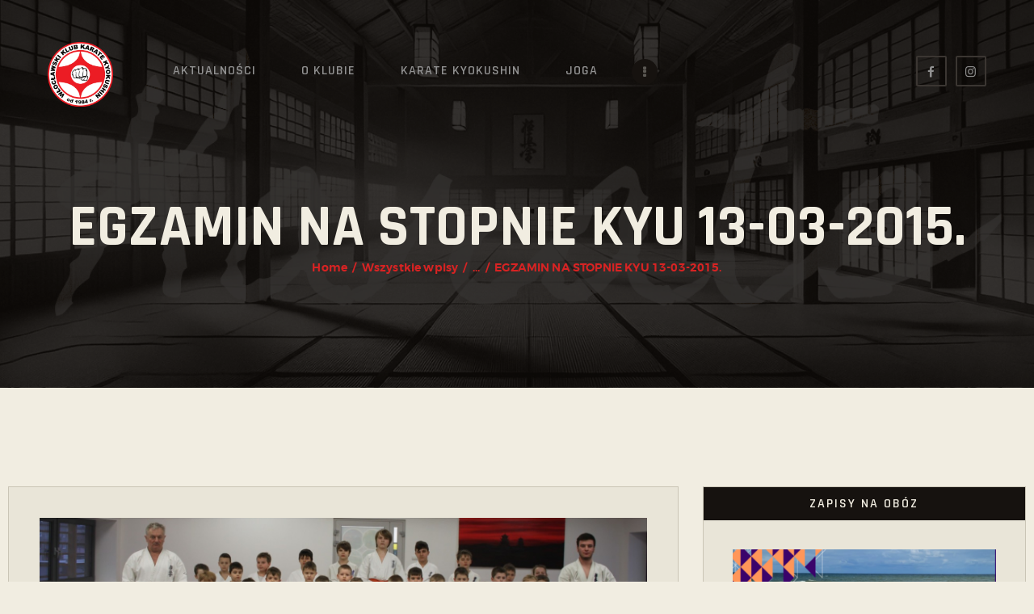

--- FILE ---
content_type: text/html; charset=UTF-8
request_url: http://karate.wloclawek.pl/egzamin-na-stopnie-kyu-13-03-2015/
body_size: 26936
content:
<!DOCTYPE html>
<html lang="pl-PL" class="no-js
									 scheme_default										">
<head>
			<meta charset="UTF-8">
		<meta name="viewport" content="width=device-width, initial-scale=1, maximum-scale=1">
		<meta name="format-detection" content="telephone=no">
		<link rel="profile" href="//gmpg.org/xfn/11">
		<link rel="pingback" href="http://karate.wloclawek.pl/xmlrpc.php">
		<title>EGZAMIN NA STOPNIE KYU 13-03-2015. &#8211; Włocławski Klub Karate Kyokushin | Ćwicz z nami!</title>
<style>body{--booked_button_color: #e9e5d8;}</style><meta name='robots' content='max-image-preview:large' />
<link rel='dns-prefetch' href='//use.fontawesome.com' />
<link rel='dns-prefetch' href='//fonts.googleapis.com' />
<link rel="alternate" type="application/rss+xml" title="Włocławski Klub Karate Kyokushin | Ćwicz z nami! &raquo; Kanał z wpisami" href="https://karate.wloclawek.pl/feed/" />
<link rel="alternate" type="application/rss+xml" title="Włocławski Klub Karate Kyokushin | Ćwicz z nami! &raquo; Kanał z komentarzami" href="https://karate.wloclawek.pl/comments/feed/" />
<link rel="alternate" type="application/rss+xml" title="Włocławski Klub Karate Kyokushin | Ćwicz z nami! &raquo; EGZAMIN NA STOPNIE KYU 13-03-2015. Kanał z komentarzami" href="https://karate.wloclawek.pl/egzamin-na-stopnie-kyu-13-03-2015/feed/" />
<link rel="alternate" title="oEmbed (JSON)" type="application/json+oembed" href="https://karate.wloclawek.pl/wp-json/oembed/1.0/embed?url=https%3A%2F%2Fkarate.wloclawek.pl%2Fegzamin-na-stopnie-kyu-13-03-2015%2F" />
<link rel="alternate" title="oEmbed (XML)" type="text/xml+oembed" href="https://karate.wloclawek.pl/wp-json/oembed/1.0/embed?url=https%3A%2F%2Fkarate.wloclawek.pl%2Fegzamin-na-stopnie-kyu-13-03-2015%2F&#038;format=xml" />
<meta property="og:url" content="https://karate.wloclawek.pl/egzamin-na-stopnie-kyu-13-03-2015/ "/>
			<meta property="og:title" content="EGZAMIN NA STOPNIE KYU 13-03-2015." />
			<meta property="og:description" content="&quot;Karatecy&quot;  z Włocławskiego Klubu Karate Kyokushin   przystąpili do egzaminu na stopnie kyu. Gratulujemy awansu!



&nbsp;

" />  
			<meta property="og:type" content="article" />				<meta property="og:image" content="https://karate.wloclawek.pl/wp-content/uploads/2015/03/ikona-egzamin-wlc-scaled-1.jpg"/>
				<style id='wp-img-auto-sizes-contain-inline-css' type='text/css'>
img:is([sizes=auto i],[sizes^="auto," i]){contain-intrinsic-size:3000px 1500px}
/*# sourceURL=wp-img-auto-sizes-contain-inline-css */
</style>
<link property="stylesheet" rel='stylesheet' id='litespeed-cache-dummy-css' href='http://karate.wloclawek.pl/wp-content/plugins/litespeed-cache/assets/css/litespeed-dummy.css?ver=6.9' type='text/css' media='all' />
<link property="stylesheet" rel='stylesheet' id='sbi_styles-css' href='http://karate.wloclawek.pl/wp-content/plugins/instagram-feed/css/sbi-styles.min.css?ver=6.10.0' type='text/css' media='all' />
<style id='wp-emoji-styles-inline-css' type='text/css'>

	img.wp-smiley, img.emoji {
		display: inline !important;
		border: none !important;
		box-shadow: none !important;
		height: 1em !important;
		width: 1em !important;
		margin: 0 0.07em !important;
		vertical-align: -0.1em !important;
		background: none !important;
		padding: 0 !important;
	}
/*# sourceURL=wp-emoji-styles-inline-css */
</style>
<link property="stylesheet" rel='stylesheet' id='wp-block-library-css' href='http://karate.wloclawek.pl/wp-includes/css/dist/block-library/style.min.css?ver=6.9' type='text/css' media='all' />
<style id='classic-theme-styles-inline-css' type='text/css'>
/*! This file is auto-generated */
.wp-block-button__link{color:#fff;background-color:#32373c;border-radius:9999px;box-shadow:none;text-decoration:none;padding:calc(.667em + 2px) calc(1.333em + 2px);font-size:1.125em}.wp-block-file__button{background:#32373c;color:#fff;text-decoration:none}
/*# sourceURL=/wp-includes/css/classic-themes.min.css */
</style>
<style id='global-styles-inline-css' type='text/css'>
:root{--wp--preset--aspect-ratio--square: 1;--wp--preset--aspect-ratio--4-3: 4/3;--wp--preset--aspect-ratio--3-4: 3/4;--wp--preset--aspect-ratio--3-2: 3/2;--wp--preset--aspect-ratio--2-3: 2/3;--wp--preset--aspect-ratio--16-9: 16/9;--wp--preset--aspect-ratio--9-16: 9/16;--wp--preset--color--black: #000000;--wp--preset--color--cyan-bluish-gray: #abb8c3;--wp--preset--color--white: #ffffff;--wp--preset--color--pale-pink: #f78da7;--wp--preset--color--vivid-red: #cf2e2e;--wp--preset--color--luminous-vivid-orange: #ff6900;--wp--preset--color--luminous-vivid-amber: #fcb900;--wp--preset--color--light-green-cyan: #7bdcb5;--wp--preset--color--vivid-green-cyan: #00d084;--wp--preset--color--pale-cyan-blue: #8ed1fc;--wp--preset--color--vivid-cyan-blue: #0693e3;--wp--preset--color--vivid-purple: #9b51e0;--wp--preset--color--bg-color: #f1ede1;--wp--preset--color--bd-color: #cac5b6;--wp--preset--color--text: #5b5853;--wp--preset--color--text-dark: #16120f;--wp--preset--color--text-light: #5b5853;--wp--preset--color--text-link: #16120f;--wp--preset--color--text-hover: #d72323;--wp--preset--color--text-link-2: #16120f;--wp--preset--color--text-hover-2: #d72323;--wp--preset--color--text-link-3: #be2424;--wp--preset--color--text-hover-3: #625f5a;--wp--preset--gradient--vivid-cyan-blue-to-vivid-purple: linear-gradient(135deg,rgb(6,147,227) 0%,rgb(155,81,224) 100%);--wp--preset--gradient--light-green-cyan-to-vivid-green-cyan: linear-gradient(135deg,rgb(122,220,180) 0%,rgb(0,208,130) 100%);--wp--preset--gradient--luminous-vivid-amber-to-luminous-vivid-orange: linear-gradient(135deg,rgb(252,185,0) 0%,rgb(255,105,0) 100%);--wp--preset--gradient--luminous-vivid-orange-to-vivid-red: linear-gradient(135deg,rgb(255,105,0) 0%,rgb(207,46,46) 100%);--wp--preset--gradient--very-light-gray-to-cyan-bluish-gray: linear-gradient(135deg,rgb(238,238,238) 0%,rgb(169,184,195) 100%);--wp--preset--gradient--cool-to-warm-spectrum: linear-gradient(135deg,rgb(74,234,220) 0%,rgb(151,120,209) 20%,rgb(207,42,186) 40%,rgb(238,44,130) 60%,rgb(251,105,98) 80%,rgb(254,248,76) 100%);--wp--preset--gradient--blush-light-purple: linear-gradient(135deg,rgb(255,206,236) 0%,rgb(152,150,240) 100%);--wp--preset--gradient--blush-bordeaux: linear-gradient(135deg,rgb(254,205,165) 0%,rgb(254,45,45) 50%,rgb(107,0,62) 100%);--wp--preset--gradient--luminous-dusk: linear-gradient(135deg,rgb(255,203,112) 0%,rgb(199,81,192) 50%,rgb(65,88,208) 100%);--wp--preset--gradient--pale-ocean: linear-gradient(135deg,rgb(255,245,203) 0%,rgb(182,227,212) 50%,rgb(51,167,181) 100%);--wp--preset--gradient--electric-grass: linear-gradient(135deg,rgb(202,248,128) 0%,rgb(113,206,126) 100%);--wp--preset--gradient--midnight: linear-gradient(135deg,rgb(2,3,129) 0%,rgb(40,116,252) 100%);--wp--preset--font-size--small: 13px;--wp--preset--font-size--medium: 20px;--wp--preset--font-size--large: 36px;--wp--preset--font-size--x-large: 42px;--wp--preset--spacing--20: 0.44rem;--wp--preset--spacing--30: 0.67rem;--wp--preset--spacing--40: 1rem;--wp--preset--spacing--50: 1.5rem;--wp--preset--spacing--60: 2.25rem;--wp--preset--spacing--70: 3.38rem;--wp--preset--spacing--80: 5.06rem;--wp--preset--shadow--natural: 6px 6px 9px rgba(0, 0, 0, 0.2);--wp--preset--shadow--deep: 12px 12px 50px rgba(0, 0, 0, 0.4);--wp--preset--shadow--sharp: 6px 6px 0px rgba(0, 0, 0, 0.2);--wp--preset--shadow--outlined: 6px 6px 0px -3px rgb(255, 255, 255), 6px 6px rgb(0, 0, 0);--wp--preset--shadow--crisp: 6px 6px 0px rgb(0, 0, 0);}:where(.is-layout-flex){gap: 0.5em;}:where(.is-layout-grid){gap: 0.5em;}body .is-layout-flex{display: flex;}.is-layout-flex{flex-wrap: wrap;align-items: center;}.is-layout-flex > :is(*, div){margin: 0;}body .is-layout-grid{display: grid;}.is-layout-grid > :is(*, div){margin: 0;}:where(.wp-block-columns.is-layout-flex){gap: 2em;}:where(.wp-block-columns.is-layout-grid){gap: 2em;}:where(.wp-block-post-template.is-layout-flex){gap: 1.25em;}:where(.wp-block-post-template.is-layout-grid){gap: 1.25em;}.has-black-color{color: var(--wp--preset--color--black) !important;}.has-cyan-bluish-gray-color{color: var(--wp--preset--color--cyan-bluish-gray) !important;}.has-white-color{color: var(--wp--preset--color--white) !important;}.has-pale-pink-color{color: var(--wp--preset--color--pale-pink) !important;}.has-vivid-red-color{color: var(--wp--preset--color--vivid-red) !important;}.has-luminous-vivid-orange-color{color: var(--wp--preset--color--luminous-vivid-orange) !important;}.has-luminous-vivid-amber-color{color: var(--wp--preset--color--luminous-vivid-amber) !important;}.has-light-green-cyan-color{color: var(--wp--preset--color--light-green-cyan) !important;}.has-vivid-green-cyan-color{color: var(--wp--preset--color--vivid-green-cyan) !important;}.has-pale-cyan-blue-color{color: var(--wp--preset--color--pale-cyan-blue) !important;}.has-vivid-cyan-blue-color{color: var(--wp--preset--color--vivid-cyan-blue) !important;}.has-vivid-purple-color{color: var(--wp--preset--color--vivid-purple) !important;}.has-black-background-color{background-color: var(--wp--preset--color--black) !important;}.has-cyan-bluish-gray-background-color{background-color: var(--wp--preset--color--cyan-bluish-gray) !important;}.has-white-background-color{background-color: var(--wp--preset--color--white) !important;}.has-pale-pink-background-color{background-color: var(--wp--preset--color--pale-pink) !important;}.has-vivid-red-background-color{background-color: var(--wp--preset--color--vivid-red) !important;}.has-luminous-vivid-orange-background-color{background-color: var(--wp--preset--color--luminous-vivid-orange) !important;}.has-luminous-vivid-amber-background-color{background-color: var(--wp--preset--color--luminous-vivid-amber) !important;}.has-light-green-cyan-background-color{background-color: var(--wp--preset--color--light-green-cyan) !important;}.has-vivid-green-cyan-background-color{background-color: var(--wp--preset--color--vivid-green-cyan) !important;}.has-pale-cyan-blue-background-color{background-color: var(--wp--preset--color--pale-cyan-blue) !important;}.has-vivid-cyan-blue-background-color{background-color: var(--wp--preset--color--vivid-cyan-blue) !important;}.has-vivid-purple-background-color{background-color: var(--wp--preset--color--vivid-purple) !important;}.has-black-border-color{border-color: var(--wp--preset--color--black) !important;}.has-cyan-bluish-gray-border-color{border-color: var(--wp--preset--color--cyan-bluish-gray) !important;}.has-white-border-color{border-color: var(--wp--preset--color--white) !important;}.has-pale-pink-border-color{border-color: var(--wp--preset--color--pale-pink) !important;}.has-vivid-red-border-color{border-color: var(--wp--preset--color--vivid-red) !important;}.has-luminous-vivid-orange-border-color{border-color: var(--wp--preset--color--luminous-vivid-orange) !important;}.has-luminous-vivid-amber-border-color{border-color: var(--wp--preset--color--luminous-vivid-amber) !important;}.has-light-green-cyan-border-color{border-color: var(--wp--preset--color--light-green-cyan) !important;}.has-vivid-green-cyan-border-color{border-color: var(--wp--preset--color--vivid-green-cyan) !important;}.has-pale-cyan-blue-border-color{border-color: var(--wp--preset--color--pale-cyan-blue) !important;}.has-vivid-cyan-blue-border-color{border-color: var(--wp--preset--color--vivid-cyan-blue) !important;}.has-vivid-purple-border-color{border-color: var(--wp--preset--color--vivid-purple) !important;}.has-vivid-cyan-blue-to-vivid-purple-gradient-background{background: var(--wp--preset--gradient--vivid-cyan-blue-to-vivid-purple) !important;}.has-light-green-cyan-to-vivid-green-cyan-gradient-background{background: var(--wp--preset--gradient--light-green-cyan-to-vivid-green-cyan) !important;}.has-luminous-vivid-amber-to-luminous-vivid-orange-gradient-background{background: var(--wp--preset--gradient--luminous-vivid-amber-to-luminous-vivid-orange) !important;}.has-luminous-vivid-orange-to-vivid-red-gradient-background{background: var(--wp--preset--gradient--luminous-vivid-orange-to-vivid-red) !important;}.has-very-light-gray-to-cyan-bluish-gray-gradient-background{background: var(--wp--preset--gradient--very-light-gray-to-cyan-bluish-gray) !important;}.has-cool-to-warm-spectrum-gradient-background{background: var(--wp--preset--gradient--cool-to-warm-spectrum) !important;}.has-blush-light-purple-gradient-background{background: var(--wp--preset--gradient--blush-light-purple) !important;}.has-blush-bordeaux-gradient-background{background: var(--wp--preset--gradient--blush-bordeaux) !important;}.has-luminous-dusk-gradient-background{background: var(--wp--preset--gradient--luminous-dusk) !important;}.has-pale-ocean-gradient-background{background: var(--wp--preset--gradient--pale-ocean) !important;}.has-electric-grass-gradient-background{background: var(--wp--preset--gradient--electric-grass) !important;}.has-midnight-gradient-background{background: var(--wp--preset--gradient--midnight) !important;}.has-small-font-size{font-size: var(--wp--preset--font-size--small) !important;}.has-medium-font-size{font-size: var(--wp--preset--font-size--medium) !important;}.has-large-font-size{font-size: var(--wp--preset--font-size--large) !important;}.has-x-large-font-size{font-size: var(--wp--preset--font-size--x-large) !important;}
:where(.wp-block-post-template.is-layout-flex){gap: 1.25em;}:where(.wp-block-post-template.is-layout-grid){gap: 1.25em;}
:where(.wp-block-term-template.is-layout-flex){gap: 1.25em;}:where(.wp-block-term-template.is-layout-grid){gap: 1.25em;}
:where(.wp-block-columns.is-layout-flex){gap: 2em;}:where(.wp-block-columns.is-layout-grid){gap: 2em;}
:root :where(.wp-block-pullquote){font-size: 1.5em;line-height: 1.6;}
/*# sourceURL=global-styles-inline-css */
</style>
<link property="stylesheet" rel='stylesheet' id='contact-form-7-css' href='http://karate.wloclawek.pl/wp-content/plugins/contact-form-7/includes/css/styles.css?ver=6.1.4' type='text/css' media='all' />
<link property="stylesheet" rel='stylesheet' id='mptt-style-css' href='http://karate.wloclawek.pl/wp-content/plugins/mp-timetable/media/css/style.css?ver=2.4.15' type='text/css' media='all' />
<link property="stylesheet" rel='stylesheet' id='booked-tooltipster-css' href='http://karate.wloclawek.pl/wp-content/plugins/quickcal/assets/js/tooltipster/css/tooltipster.css?ver=3.3.0' type='text/css' media='all' />
<link property="stylesheet" rel='stylesheet' id='booked-tooltipster-theme-css' href='http://karate.wloclawek.pl/wp-content/plugins/quickcal/assets/js/tooltipster/css/themes/tooltipster-light.css?ver=3.3.0' type='text/css' media='all' />
<link property="stylesheet" rel='stylesheet' id='booked-animations-css' href='http://karate.wloclawek.pl/wp-content/plugins/quickcal/assets/css/animations.css?ver=1.0.13' type='text/css' media='all' />
<link property="stylesheet" rel='stylesheet' id='booked-css-css' href='http://karate.wloclawek.pl/wp-content/plugins/quickcal/dist/booked.css?ver=1732868638' type='text/css' media='all' />
<style id='booked-css-inline-css' type='text/css'>
#ui-datepicker-div.booked_custom_date_picker table.ui-datepicker-calendar tbody td a.ui-state-active,#ui-datepicker-div.booked_custom_date_picker table.ui-datepicker-calendar tbody td a.ui-state-active:hover,body #booked-profile-page input[type=submit].button-primary:hover,body .booked-list-view button.button:hover, body .booked-list-view input[type=submit].button-primary:hover,body div.booked-calendar input[type=submit].button-primary:hover,body .booked-modal input[type=submit].button-primary:hover,body div.booked-calendar .bc-head,body div.booked-calendar .bc-head .bc-col,body div.booked-calendar .booked-appt-list .timeslot .timeslot-people button:hover,body #booked-profile-page .booked-profile-header,body #booked-profile-page .booked-tabs li.active a,body #booked-profile-page .booked-tabs li.active a:hover,body #booked-profile-page .appt-block .google-cal-button > a:hover,#ui-datepicker-div.booked_custom_date_picker .ui-datepicker-header{ background:#f1ede1 !important; }body #booked-profile-page input[type=submit].button-primary:hover,body div.booked-calendar input[type=submit].button-primary:hover,body .booked-list-view button.button:hover, body .booked-list-view input[type=submit].button-primary:hover,body .booked-modal input[type=submit].button-primary:hover,body div.booked-calendar .bc-head .bc-col,body div.booked-calendar .booked-appt-list .timeslot .timeslot-people button:hover,body #booked-profile-page .booked-profile-header,body #booked-profile-page .appt-block .google-cal-button > a:hover{ border-color:#f1ede1 !important; }body div.booked-calendar .bc-row.days,body div.booked-calendar .bc-row.days .bc-col,body .booked-calendarSwitcher.calendar,body #booked-profile-page .booked-tabs,#ui-datepicker-div.booked_custom_date_picker table.ui-datepicker-calendar thead,#ui-datepicker-div.booked_custom_date_picker table.ui-datepicker-calendar thead th{ background:#e9e5d8 !important; }body div.booked-calendar .bc-row.days .bc-col,body #booked-profile-page .booked-tabs{ border-color:#e9e5d8 !important; }#ui-datepicker-div.booked_custom_date_picker table.ui-datepicker-calendar tbody td.ui-datepicker-today a,#ui-datepicker-div.booked_custom_date_picker table.ui-datepicker-calendar tbody td.ui-datepicker-today a:hover,body #booked-profile-page input[type=submit].button-primary,body div.booked-calendar input[type=submit].button-primary,body .booked-list-view button.button, body .booked-list-view input[type=submit].button-primary,body .booked-list-view button.button, body .booked-list-view input[type=submit].button-primary,body .booked-modal input[type=submit].button-primary,body div.booked-calendar .booked-appt-list .timeslot .timeslot-people button,body #booked-profile-page .booked-profile-appt-list .appt-block.approved .status-block,body #booked-profile-page .appt-block .google-cal-button > a,body .booked-modal p.booked-title-bar,body div.booked-calendar .bc-col:hover .date span,body .booked-list-view a.booked_list_date_picker_trigger.booked-dp-active,body .booked-list-view a.booked_list_date_picker_trigger.booked-dp-active:hover,.booked-ms-modal .booked-book-appt,body #booked-profile-page .booked-tabs li a .counter{ background:#e9e5d8; }body #booked-profile-page input[type=submit].button-primary,body div.booked-calendar input[type=submit].button-primary,body .booked-list-view button.button, body .booked-list-view input[type=submit].button-primary,body .booked-list-view button.button, body .booked-list-view input[type=submit].button-primary,body .booked-modal input[type=submit].button-primary,body #booked-profile-page .appt-block .google-cal-button > a,body div.booked-calendar .booked-appt-list .timeslot .timeslot-people button,body .booked-list-view a.booked_list_date_picker_trigger.booked-dp-active,body .booked-list-view a.booked_list_date_picker_trigger.booked-dp-active:hover{ border-color:#e9e5d8; }body .booked-modal .bm-window p i.fa,body .booked-modal .bm-window a,body .booked-appt-list .booked-public-appointment-title,body .booked-modal .bm-window p.appointment-title,.booked-ms-modal.visible:hover .booked-book-appt{ color:#e9e5d8; }.booked-appt-list .timeslot.has-title .booked-public-appointment-title { color:inherit; }
/*# sourceURL=booked-css-inline-css */
</style>
<link property="stylesheet" rel='stylesheet' id='searchandfilter-css' href='https://karate.wloclawek.pl/wp-content/plugins/search-filter/style.css?ver=1' type='text/css' media='all' />
<link property="stylesheet" rel='stylesheet' id='trx_addons-icons-css' href='http://karate.wloclawek.pl/wp-content/plugins/trx_addons/css/font-icons/css/trx_addons_icons.css' type='text/css' media='all' />
<link property="stylesheet" rel='stylesheet' id='jquery-swiper-css' href='http://karate.wloclawek.pl/wp-content/plugins/trx_addons/js/swiper/swiper.min.css' type='text/css' media='all' />
<link property="stylesheet" rel='stylesheet' id='magnific-popup-css' href='http://karate.wloclawek.pl/wp-content/plugins/trx_addons/js/magnific/magnific-popup.min.css' type='text/css' media='all' />
<link property="stylesheet" rel='stylesheet' id='trx_addons-css' href='http://karate.wloclawek.pl/wp-content/plugins/trx_addons/css/__styles.css' type='text/css' media='all' />
<link property="stylesheet" rel='stylesheet' id='trx_addons-animation-css' href='http://karate.wloclawek.pl/wp-content/plugins/trx_addons/css/trx_addons.animation.css' type='text/css' media='all' />
<link property="stylesheet" rel='stylesheet' id='woocommerce-layout-css' href='http://karate.wloclawek.pl/wp-content/plugins/woocommerce/assets/css/woocommerce-layout.css?ver=10.1.3' type='text/css' media='all' />
<link property="stylesheet" rel='stylesheet' id='woocommerce-smallscreen-css' href='http://karate.wloclawek.pl/wp-content/plugins/woocommerce/assets/css/woocommerce-smallscreen.css?ver=10.1.3' type='text/css' media='only screen and (max-width: 768px)' />
<link property="stylesheet" rel='stylesheet' id='woocommerce-general-css' href='http://karate.wloclawek.pl/wp-content/plugins/woocommerce/assets/css/woocommerce.css?ver=10.1.3' type='text/css' media='all' />
<style id='woocommerce-inline-inline-css' type='text/css'>
.woocommerce form .form-row .required { visibility: visible; }
/*# sourceURL=woocommerce-inline-inline-css */
</style>
<link property="stylesheet" rel='stylesheet' id='ngg_trigger_buttons-css' href='https://karate.wloclawek.pl/wp-content/plugins/nextgen-gallery/static/GalleryDisplay/trigger_buttons.css?ver=4.0.3' type='text/css' media='all' />
<link property="stylesheet" rel='stylesheet' id='simplelightbox-0-css' href='https://karate.wloclawek.pl/wp-content/plugins/nextgen-gallery/static/Lightbox/simplelightbox/simple-lightbox.css?ver=4.0.3' type='text/css' media='all' />
<link property="stylesheet" rel='stylesheet' id='fontawesome_v4_shim_style-css' href='https://karate.wloclawek.pl/wp-content/plugins/nextgen-gallery/static/FontAwesome/css/v4-shims.min.css?ver=6.9' type='text/css' media='all' />
<link property="stylesheet" rel='stylesheet' id='fontawesome-css' href='https://karate.wloclawek.pl/wp-content/plugins/nextgen-gallery/static/FontAwesome/css/all.min.css?ver=6.9' type='text/css' media='all' />
<link property="stylesheet" rel='stylesheet' id='nextgen_pagination_style-css' href='https://karate.wloclawek.pl/wp-content/plugins/nextgen-gallery/static/GalleryDisplay/pagination_style.css?ver=4.0.3' type='text/css' media='all' />
<link property="stylesheet" rel='stylesheet' id='nextgen_basic_thumbnails_style-css' href='https://karate.wloclawek.pl/wp-content/plugins/nextgen-gallery/static/Thumbnails/nextgen_basic_thumbnails.css?ver=4.0.3' type='text/css' media='all' />
<link property="stylesheet" rel='stylesheet' id='brands-styles-css' href='http://karate.wloclawek.pl/wp-content/plugins/woocommerce/assets/css/brands.css?ver=10.1.3' type='text/css' media='all' />
<link property="stylesheet" rel='stylesheet' id='elementor-icons-css' href='http://karate.wloclawek.pl/wp-content/plugins/elementor/assets/lib/eicons/css/elementor-icons.min.css?ver=5.46.0' type='text/css' media='all' />
<link property="stylesheet" rel='stylesheet' id='elementor-frontend-css' href='http://karate.wloclawek.pl/wp-content/plugins/elementor/assets/css/frontend.min.css?ver=3.34.2' type='text/css' media='all' />
<style id='elementor-frontend-inline-css' type='text/css'>
.elementor-kit-3991{--e-global-color-primary:#6EC1E4;--e-global-color-secondary:#54595F;--e-global-color-text:#7A7A7A;--e-global-color-accent:#61CE70;--e-global-typography-primary-font-family:"Roboto";--e-global-typography-primary-font-weight:600;--e-global-typography-secondary-font-family:"Roboto Slab";--e-global-typography-secondary-font-weight:400;--e-global-typography-text-font-family:"Roboto";--e-global-typography-text-font-weight:400;--e-global-typography-accent-font-family:"Roboto";--e-global-typography-accent-font-weight:500;}.elementor-section.elementor-section-boxed > .elementor-container{max-width:1308px;}.e-con{--container-max-width:1308px;}.elementor-widget:not(:last-child){margin-block-end:20px;}.elementor-element{--widgets-spacing:20px 20px;--widgets-spacing-row:20px;--widgets-spacing-column:20px;}{}h1.entry-title{display:var(--page-title-display);}@media(max-width:1024px){.elementor-section.elementor-section-boxed > .elementor-container{max-width:1024px;}.e-con{--container-max-width:1024px;}}@media(max-width:767px){.elementor-section.elementor-section-boxed > .elementor-container{max-width:767px;}.e-con{--container-max-width:767px;}}
/*# sourceURL=elementor-frontend-inline-css */
</style>
<link property="stylesheet" rel='stylesheet' id='font-awesome-5-all-css' href='http://karate.wloclawek.pl/wp-content/plugins/elementor/assets/lib/font-awesome/css/all.min.css?ver=3.34.2' type='text/css' media='all' />
<link property="stylesheet" rel='stylesheet' id='font-awesome-4-shim-css' href='http://karate.wloclawek.pl/wp-content/plugins/elementor/assets/lib/font-awesome/css/v4-shims.min.css?ver=3.34.2' type='text/css' media='all' />
<link property="stylesheet" rel='stylesheet' id='sbistyles-css' href='http://karate.wloclawek.pl/wp-content/plugins/instagram-feed/css/sbi-styles.min.css?ver=6.10.0' type='text/css' media='all' />
<link property="stylesheet" rel='stylesheet' id='elementor-gf-local-roboto-css' href='https://karate.wloclawek.pl/wp-content/uploads/elementor/google-fonts/css/roboto.css?ver=1742220114' type='text/css' media='all' />
<link property="stylesheet" rel='stylesheet' id='elementor-gf-local-robotoslab-css' href='https://karate.wloclawek.pl/wp-content/uploads/elementor/google-fonts/css/robotoslab.css?ver=1742220117' type='text/css' media='all' />
<link property="stylesheet" rel='stylesheet' id='booked-wc-fe-styles-css' href='http://karate.wloclawek.pl/wp-content/plugins/quickcal/includes/add-ons/woocommerce-payments//css/frontend-style.css?ver=6.9' type='text/css' media='all' />
<link property="stylesheet" rel='stylesheet' id='font-awesome-official-css' href='https://use.fontawesome.com/releases/v6.6.0/css/all.css' type='text/css' media='all' integrity="sha384-h/hnnw1Bi4nbpD6kE7nYfCXzovi622sY5WBxww8ARKwpdLj5kUWjRuyiXaD1U2JT" crossorigin="anonymous" />
<link property="stylesheet" rel='stylesheet' id='ngg_basic_slideshow_style-css' href='https://karate.wloclawek.pl/wp-content/plugins/nextgen-gallery/static/Slideshow/ngg_basic_slideshow.css?ver=4.0.3' type='text/css' media='all' />
<link property="stylesheet" rel='stylesheet' id='ngg_slick_slideshow_style-css' href='https://karate.wloclawek.pl/wp-content/plugins/nextgen-gallery/static/Slideshow/slick/slick.css?ver=4.0.3' type='text/css' media='all' />
<link property="stylesheet" rel='stylesheet' id='ngg_slick_slideshow_theme-css' href='https://karate.wloclawek.pl/wp-content/plugins/nextgen-gallery/static/Slideshow/slick/slick-theme.css?ver=4.0.3' type='text/css' media='all' />
<link property="stylesheet" rel='stylesheet' id='nextgen_widgets_style-css' href='https://karate.wloclawek.pl/wp-content/plugins/nextgen-gallery/static/Widget/display.css?ver=4.0.3' type='text/css' media='all' />
<link property="stylesheet" rel='stylesheet' id='nextgen_basic_slideshow_style-css' href='https://karate.wloclawek.pl/wp-content/plugins/nextgen-gallery/static/Slideshow/ngg_basic_slideshow.css?ver=4.0.3' type='text/css' media='all' />
<link property="stylesheet" rel='stylesheet' id='rumble-font-Montserrat-css' href='http://karate.wloclawek.pl/wp-content/themes/rumble/css/font-face/Montserrat/stylesheet.css' type='text/css' media='all' />
<link property="stylesheet" rel='stylesheet' id='rumble-font-google_fonts-css' href='http://fonts.googleapis.com/css?family=Rajdhani:300,400,500,600,700%7CHomemade+Apple:400&#038;subset=latin,latin-ext' type='text/css' media='all' />
<link property="stylesheet" rel='stylesheet' id='fontello-icons-css' href='http://karate.wloclawek.pl/wp-content/themes/rumble/css/font-icons/css/fontello.css' type='text/css' media='all' />
<link property="stylesheet" rel='stylesheet' id='rumble-main-css' href='http://karate.wloclawek.pl/wp-content/themes/rumble/style.css' type='text/css' media='all' />
<style id='rumble-main-inline-css' type='text/css'>
.post-navigation .nav-previous a .nav-arrow { background-image: url(https://karate.wloclawek.pl/wp-content/uploads/2015/03/11013283_1058010834228905_1529278321883299739_n-1-406x250.jpg); }.post-navigation .nav-next a .nav-arrow { background-image: url(https://karate.wloclawek.pl/wp-content/uploads/2015/03/lazy_2015_slider-1-406x250.jpg); }
/*# sourceURL=rumble-main-inline-css */
</style>
<link property="stylesheet" rel='stylesheet' id='rumble-plugins-css' href='http://karate.wloclawek.pl/wp-content/themes/rumble/css/__plugins.css' type='text/css' media='all' />
<link property="stylesheet" rel='stylesheet' id='rumble-custom-css' href='http://karate.wloclawek.pl/wp-content/themes/rumble/css/__custom.css' type='text/css' media='all' />
<link property="stylesheet" rel='stylesheet' id='rumble-color-default-css' href='http://karate.wloclawek.pl/wp-content/themes/rumble/css/__colors-default.css' type='text/css' media='all' />
<link property="stylesheet" rel='stylesheet' id='rumble-color-dark-css' href='http://karate.wloclawek.pl/wp-content/themes/rumble/css/__colors-dark.css' type='text/css' media='all' />
<link property="stylesheet" rel='stylesheet' id='rumble-color-default_blue-css' href='http://karate.wloclawek.pl/wp-content/themes/rumble/css/__colors-default_blue.css' type='text/css' media='all' />
<link property="stylesheet" rel='stylesheet' id='rumble-color-dark_blue-css' href='http://karate.wloclawek.pl/wp-content/themes/rumble/css/__colors-dark_blue.css' type='text/css' media='all' />
<link property="stylesheet" rel='stylesheet' id='rumble-color-default_orange-css' href='http://karate.wloclawek.pl/wp-content/themes/rumble/css/__colors-default_orange.css' type='text/css' media='all' />
<link property="stylesheet" rel='stylesheet' id='rumble-color-dark_orange-css' href='http://karate.wloclawek.pl/wp-content/themes/rumble/css/__colors-dark_orange.css' type='text/css' media='all' />
<link property="stylesheet" rel='stylesheet' id='mediaelement-css' href='http://karate.wloclawek.pl/wp-includes/js/mediaelement/mediaelementplayer-legacy.min.css?ver=4.2.17' type='text/css' media='all' />
<link property="stylesheet" rel='stylesheet' id='wp-mediaelement-css' href='http://karate.wloclawek.pl/wp-includes/js/mediaelement/wp-mediaelement.min.css?ver=6.9' type='text/css' media='all' />
<link property="stylesheet" rel='stylesheet' id='trx_addons-responsive-css' href='http://karate.wloclawek.pl/wp-content/plugins/trx_addons/css/__responsive.css' type='text/css' media='all' />
<link property="stylesheet" rel='stylesheet' id='rumble-responsive-css' href='http://karate.wloclawek.pl/wp-content/themes/rumble/css/__responsive.css' type='text/css' media='all' />
<link property="stylesheet" rel='stylesheet' id='font-awesome-official-v4shim-css' href='https://use.fontawesome.com/releases/v6.6.0/css/v4-shims.css' type='text/css' media='all' integrity="sha384-Heamg4F/EELwbmnBJapxaWTkcdX/DCrJpYgSshI5BkI7xghn3RvDcpG+1xUJt/7K" crossorigin="anonymous" />
<script type="text/javascript" src="http://karate.wloclawek.pl/wp-includes/js/jquery/jquery.min.js?ver=3.7.1" id="jquery-core-js"></script>
<script type="text/javascript" src="http://karate.wloclawek.pl/wp-includes/js/jquery/jquery-migrate.min.js?ver=3.4.1" id="jquery-migrate-js"></script>
<link rel="https://api.w.org/" href="https://karate.wloclawek.pl/wp-json/" /><link rel="alternate" title="JSON" type="application/json" href="https://karate.wloclawek.pl/wp-json/wp/v2/posts/1732" /><link rel="EditURI" type="application/rsd+xml" title="RSD" href="https://karate.wloclawek.pl/xmlrpc.php?rsd" />
<meta name="generator" content="WordPress 6.9" />
<meta name="generator" content="WooCommerce 10.1.3" />
<link rel="canonical" href="https://karate.wloclawek.pl/egzamin-na-stopnie-kyu-13-03-2015/" />
<link rel='shortlink' href='https://karate.wloclawek.pl/?p=1732' />
<noscript><style type="text/css">.mptt-shortcode-wrapper .mptt-shortcode-table:first-of-type{display:table!important}.mptt-shortcode-wrapper .mptt-shortcode-table .mptt-event-container:hover{height:auto!important;min-height:100%!important}body.mprm_ie_browser .mptt-shortcode-wrapper .mptt-event-container{height:auto!important}@media (max-width:767px){.mptt-shortcode-wrapper .mptt-shortcode-table:first-of-type{display:none!important}}</style></noscript>	<noscript><style>.woocommerce-product-gallery{ opacity: 1 !important; }</style></noscript>
	<meta name="generator" content="Elementor 3.34.2; settings: css_print_method-internal, google_font-enabled, font_display-auto">
			<style>
				.e-con.e-parent:nth-of-type(n+4):not(.e-lazyloaded):not(.e-no-lazyload),
				.e-con.e-parent:nth-of-type(n+4):not(.e-lazyloaded):not(.e-no-lazyload) * {
					background-image: none !important;
				}
				@media screen and (max-height: 1024px) {
					.e-con.e-parent:nth-of-type(n+3):not(.e-lazyloaded):not(.e-no-lazyload),
					.e-con.e-parent:nth-of-type(n+3):not(.e-lazyloaded):not(.e-no-lazyload) * {
						background-image: none !important;
					}
				}
				@media screen and (max-height: 640px) {
					.e-con.e-parent:nth-of-type(n+2):not(.e-lazyloaded):not(.e-no-lazyload),
					.e-con.e-parent:nth-of-type(n+2):not(.e-lazyloaded):not(.e-no-lazyload) * {
						background-image: none !important;
					}
				}
			</style>
			<meta name="generator" content="Powered by Slider Revolution 6.7.20 - responsive, Mobile-Friendly Slider Plugin for WordPress with comfortable drag and drop interface." />
<link rel="icon" href="https://karate.wloclawek.pl/wp-content/uploads/2019/01/cropped-logo_WKKK-32x32.png" sizes="32x32" />
<link rel="icon" href="https://karate.wloclawek.pl/wp-content/uploads/2019/01/cropped-logo_WKKK-192x192.png" sizes="192x192" />
<link rel="apple-touch-icon" href="https://karate.wloclawek.pl/wp-content/uploads/2019/01/cropped-logo_WKKK-180x180.png" />
<meta name="msapplication-TileImage" content="https://karate.wloclawek.pl/wp-content/uploads/2019/01/cropped-logo_WKKK-270x270.png" />
<script>function setREVStartSize(e){
			//window.requestAnimationFrame(function() {
				window.RSIW = window.RSIW===undefined ? window.innerWidth : window.RSIW;
				window.RSIH = window.RSIH===undefined ? window.innerHeight : window.RSIH;
				try {
					var pw = document.getElementById(e.c).parentNode.offsetWidth,
						newh;
					pw = pw===0 || isNaN(pw) || (e.l=="fullwidth" || e.layout=="fullwidth") ? window.RSIW : pw;
					e.tabw = e.tabw===undefined ? 0 : parseInt(e.tabw);
					e.thumbw = e.thumbw===undefined ? 0 : parseInt(e.thumbw);
					e.tabh = e.tabh===undefined ? 0 : parseInt(e.tabh);
					e.thumbh = e.thumbh===undefined ? 0 : parseInt(e.thumbh);
					e.tabhide = e.tabhide===undefined ? 0 : parseInt(e.tabhide);
					e.thumbhide = e.thumbhide===undefined ? 0 : parseInt(e.thumbhide);
					e.mh = e.mh===undefined || e.mh=="" || e.mh==="auto" ? 0 : parseInt(e.mh,0);
					if(e.layout==="fullscreen" || e.l==="fullscreen")
						newh = Math.max(e.mh,window.RSIH);
					else{
						e.gw = Array.isArray(e.gw) ? e.gw : [e.gw];
						for (var i in e.rl) if (e.gw[i]===undefined || e.gw[i]===0) e.gw[i] = e.gw[i-1];
						e.gh = e.el===undefined || e.el==="" || (Array.isArray(e.el) && e.el.length==0)? e.gh : e.el;
						e.gh = Array.isArray(e.gh) ? e.gh : [e.gh];
						for (var i in e.rl) if (e.gh[i]===undefined || e.gh[i]===0) e.gh[i] = e.gh[i-1];
											
						var nl = new Array(e.rl.length),
							ix = 0,
							sl;
						e.tabw = e.tabhide>=pw ? 0 : e.tabw;
						e.thumbw = e.thumbhide>=pw ? 0 : e.thumbw;
						e.tabh = e.tabhide>=pw ? 0 : e.tabh;
						e.thumbh = e.thumbhide>=pw ? 0 : e.thumbh;
						for (var i in e.rl) nl[i] = e.rl[i]<window.RSIW ? 0 : e.rl[i];
						sl = nl[0];
						for (var i in nl) if (sl>nl[i] && nl[i]>0) { sl = nl[i]; ix=i;}
						var m = pw>(e.gw[ix]+e.tabw+e.thumbw) ? 1 : (pw-(e.tabw+e.thumbw)) / (e.gw[ix]);
						newh =  (e.gh[ix] * m) + (e.tabh + e.thumbh);
					}
					var el = document.getElementById(e.c);
					if (el!==null && el) el.style.height = newh+"px";
					el = document.getElementById(e.c+"_wrapper");
					if (el!==null && el) {
						el.style.height = newh+"px";
						el.style.display = "block";
					}
				} catch(e){
					console.log("Failure at Presize of Slider:" + e)
				}
			//});
		  };</script>

<style id="elementor-post-809">.elementor-809 .elementor-element.elementor-element-a9fd441:not(.elementor-motion-effects-element-type-background), .elementor-809 .elementor-element.elementor-element-a9fd441 > .elementor-motion-effects-container > .elementor-motion-effects-layer{background-image:url("https://karate.wloclawek.pl/wp-content/uploads/2019/01/tlo_pod_banner.png");background-position:center center;background-repeat:no-repeat;background-size:cover;}.elementor-809 .elementor-element.elementor-element-a9fd441{transition:background 0.3s, border 0.3s, border-radius 0.3s, box-shadow 0.3s;padding:0% 2.3% 0% 2.3%;}.elementor-809 .elementor-element.elementor-element-a9fd441 > .elementor-background-overlay{transition:background 0.3s, border-radius 0.3s, opacity 0.3s;}.elementor-809 .elementor-element.elementor-element-3cad354f{-ms-flex-pack:inherit;-webkit-justify-content:inherit;justify-content:inherit;}.elementor-809 .elementor-element.elementor-element-21d2772b{padding:40px 0px 30px 0px;}.elementor-bc-flex-widget .elementor-809 .elementor-element.elementor-element-3d12a0d4.elementor-column .elementor-widget-wrap{align-items:center;}.elementor-809 .elementor-element.elementor-element-3d12a0d4.elementor-column.elementor-element[data-element_type="column"] > .elementor-widget-wrap.elementor-element-populated{align-content:center;align-items:center;}.elementor-809 .elementor-element.elementor-element-3d12a0d4{-ms-flex-pack:inherit;-webkit-justify-content:inherit;justify-content:inherit;}.elementor-809 .elementor-element.elementor-element-3d12a0d4 > .elementor-element-populated{margin:5px 0px 0px 0px;--e-column-margin-right:0px;--e-column-margin-left:0px;}.elementor-809 .elementor-element.elementor-element-210b2834 > .elementor-widget-container{padding:0px 25px 0px 0px;}.elementor-809 .elementor-element.elementor-element-210b2834 .logo_image{max-height:80px;}.elementor-809 .elementor-element.elementor-element-7cac2825 > .elementor-widget-container{padding:0px 0px 7px 0px;}.elementor-bc-flex-widget .elementor-809 .elementor-element.elementor-element-5d21bd83.elementor-column .elementor-widget-wrap{align-items:center;}.elementor-809 .elementor-element.elementor-element-5d21bd83.elementor-column.elementor-element[data-element_type="column"] > .elementor-widget-wrap.elementor-element-populated{align-content:center;align-items:center;}.elementor-809 .elementor-element.elementor-element-5d21bd83{-ms-flex-pack:center;-webkit-justify-content:center;justify-content:center;}.elementor-809 .elementor-element.elementor-element-4eee7723 > .elementor-widget-container{margin:-3px 0px 0px 0px;}.elementor-809 .elementor-element.elementor-element-12563871{padding:80px 0px 138px 0px;}.elementor-809 .elementor-element.elementor-element-2b3b8d87{-ms-flex-pack:inherit;-webkit-justify-content:inherit;justify-content:inherit;}.elementor-809 .elementor-element.elementor-element-351ff150 .sc_layouts_title{min-height:0px;}.elementor-809 .elementor-element.elementor-element-15604c58:not(.elementor-motion-effects-element-type-background), .elementor-809 .elementor-element.elementor-element-15604c58 > .elementor-motion-effects-container > .elementor-motion-effects-layer{background-color:#16120f;}.elementor-809 .elementor-element.elementor-element-15604c58{transition:background 0.3s, border 0.3s, border-radius 0.3s, box-shadow 0.3s;padding:15px 0px 15px 0px;}.elementor-809 .elementor-element.elementor-element-15604c58 > .elementor-background-overlay{transition:background 0.3s, border-radius 0.3s, opacity 0.3s;}.elementor-bc-flex-widget .elementor-809 .elementor-element.elementor-element-552f6340.elementor-column .elementor-widget-wrap{align-items:center;}.elementor-809 .elementor-element.elementor-element-552f6340.elementor-column.elementor-element[data-element_type="column"] > .elementor-widget-wrap.elementor-element-populated{align-content:center;align-items:center;}.elementor-809 .elementor-element.elementor-element-552f6340{-ms-flex-pack:inherit;-webkit-justify-content:inherit;justify-content:inherit;}.elementor-809 .elementor-element.elementor-element-1b77f691 .logo_image{max-height:80px;}.elementor-bc-flex-widget .elementor-809 .elementor-element.elementor-element-433277b7.elementor-column .elementor-widget-wrap{align-items:center;}.elementor-809 .elementor-element.elementor-element-433277b7.elementor-column.elementor-element[data-element_type="column"] > .elementor-widget-wrap.elementor-element-populated{align-content:center;align-items:center;}.elementor-809 .elementor-element.elementor-element-433277b7{-ms-flex-pack:inherit;-webkit-justify-content:inherit;justify-content:inherit;}.elementor-809 .elementor-element.elementor-element-2374972:not(.elementor-motion-effects-element-type-background), .elementor-809 .elementor-element.elementor-element-2374972 > .elementor-motion-effects-container > .elementor-motion-effects-layer{background-image:url("https://karate.wloclawek.pl/wp-content/uploads/2019/01/tlo_pod_banner.png");}.elementor-809 .elementor-element.elementor-element-2374972{transition:background 0.3s, border 0.3s, border-radius 0.3s, box-shadow 0.3s;}.elementor-809 .elementor-element.elementor-element-2374972 > .elementor-background-overlay{transition:background 0.3s, border-radius 0.3s, opacity 0.3s;}.elementor-809 .elementor-element.elementor-element-3bce911{-ms-flex-pack:inherit;-webkit-justify-content:inherit;justify-content:inherit;}.elementor-809 .elementor-element.elementor-element-d772f2e{padding:80px 0px 138px 0px;}.elementor-809 .elementor-element.elementor-element-07b80d7{-ms-flex-pack:inherit;-webkit-justify-content:inherit;justify-content:inherit;}.elementor-809 .elementor-element.elementor-element-3a12b9d .sc_layouts_title{min-height:0px;}@media(min-width:768px){.elementor-809 .elementor-element.elementor-element-3d12a0d4{width:81.988%;}.elementor-809 .elementor-element.elementor-element-5d21bd83{width:18.012%;}}@media(max-width:1024px) and (min-width:768px){.elementor-809 .elementor-element.elementor-element-3d12a0d4{width:100%;}}@media(max-width:1024px){.elementor-809 .elementor-element.elementor-element-12563871{padding:30px 0px 50px 0px;}.elementor-809 .elementor-element.elementor-element-d772f2e{padding:30px 0px 50px 0px;}}@media(max-width:767px){.elementor-809 .elementor-element.elementor-element-12563871{padding:20px 0px 40px 0px;}.elementor-809 .elementor-element.elementor-element-552f6340{width:50%;}.elementor-809 .elementor-element.elementor-element-433277b7{width:50%;}.elementor-809 .elementor-element.elementor-element-d772f2e{padding:20px 0px 40px 0px;}}</style>
<style>.elementor-809 .elementor-element.elementor-element-a9fd441:not(.elementor-motion-effects-element-type-background), .elementor-809 .elementor-element.elementor-element-a9fd441 > .elementor-motion-effects-container > .elementor-motion-effects-layer{background-image:url("https://karate.wloclawek.pl/wp-content/uploads/2019/01/tlo_pod_banner.png");background-position:center center;background-repeat:no-repeat;background-size:cover;}.elementor-809 .elementor-element.elementor-element-a9fd441{transition:background 0.3s, border 0.3s, border-radius 0.3s, box-shadow 0.3s;padding:0% 2.3% 0% 2.3%;}.elementor-809 .elementor-element.elementor-element-a9fd441 > .elementor-background-overlay{transition:background 0.3s, border-radius 0.3s, opacity 0.3s;}.elementor-809 .elementor-element.elementor-element-3cad354f{-ms-flex-pack:inherit;-webkit-justify-content:inherit;justify-content:inherit;}.elementor-809 .elementor-element.elementor-element-21d2772b{padding:40px 0px 30px 0px;}.elementor-bc-flex-widget .elementor-809 .elementor-element.elementor-element-3d12a0d4.elementor-column .elementor-widget-wrap{align-items:center;}.elementor-809 .elementor-element.elementor-element-3d12a0d4.elementor-column.elementor-element[data-element_type="column"] > .elementor-widget-wrap.elementor-element-populated{align-content:center;align-items:center;}.elementor-809 .elementor-element.elementor-element-3d12a0d4{-ms-flex-pack:inherit;-webkit-justify-content:inherit;justify-content:inherit;}.elementor-809 .elementor-element.elementor-element-3d12a0d4 > .elementor-element-populated{margin:5px 0px 0px 0px;--e-column-margin-right:0px;--e-column-margin-left:0px;}.elementor-809 .elementor-element.elementor-element-210b2834 > .elementor-widget-container{padding:0px 25px 0px 0px;}.elementor-809 .elementor-element.elementor-element-210b2834 .logo_image{max-height:80px;}.elementor-809 .elementor-element.elementor-element-7cac2825 > .elementor-widget-container{padding:0px 0px 7px 0px;}.elementor-bc-flex-widget .elementor-809 .elementor-element.elementor-element-5d21bd83.elementor-column .elementor-widget-wrap{align-items:center;}.elementor-809 .elementor-element.elementor-element-5d21bd83.elementor-column.elementor-element[data-element_type="column"] > .elementor-widget-wrap.elementor-element-populated{align-content:center;align-items:center;}.elementor-809 .elementor-element.elementor-element-5d21bd83{-ms-flex-pack:center;-webkit-justify-content:center;justify-content:center;}.elementor-809 .elementor-element.elementor-element-4eee7723 > .elementor-widget-container{margin:-3px 0px 0px 0px;}.elementor-809 .elementor-element.elementor-element-12563871{padding:80px 0px 138px 0px;}.elementor-809 .elementor-element.elementor-element-2b3b8d87{-ms-flex-pack:inherit;-webkit-justify-content:inherit;justify-content:inherit;}.elementor-809 .elementor-element.elementor-element-351ff150 .sc_layouts_title{min-height:0px;}.elementor-809 .elementor-element.elementor-element-15604c58:not(.elementor-motion-effects-element-type-background), .elementor-809 .elementor-element.elementor-element-15604c58 > .elementor-motion-effects-container > .elementor-motion-effects-layer{background-color:#16120f;}.elementor-809 .elementor-element.elementor-element-15604c58{transition:background 0.3s, border 0.3s, border-radius 0.3s, box-shadow 0.3s;padding:15px 0px 15px 0px;}.elementor-809 .elementor-element.elementor-element-15604c58 > .elementor-background-overlay{transition:background 0.3s, border-radius 0.3s, opacity 0.3s;}.elementor-bc-flex-widget .elementor-809 .elementor-element.elementor-element-552f6340.elementor-column .elementor-widget-wrap{align-items:center;}.elementor-809 .elementor-element.elementor-element-552f6340.elementor-column.elementor-element[data-element_type="column"] > .elementor-widget-wrap.elementor-element-populated{align-content:center;align-items:center;}.elementor-809 .elementor-element.elementor-element-552f6340{-ms-flex-pack:inherit;-webkit-justify-content:inherit;justify-content:inherit;}.elementor-809 .elementor-element.elementor-element-1b77f691 .logo_image{max-height:80px;}.elementor-bc-flex-widget .elementor-809 .elementor-element.elementor-element-433277b7.elementor-column .elementor-widget-wrap{align-items:center;}.elementor-809 .elementor-element.elementor-element-433277b7.elementor-column.elementor-element[data-element_type="column"] > .elementor-widget-wrap.elementor-element-populated{align-content:center;align-items:center;}.elementor-809 .elementor-element.elementor-element-433277b7{-ms-flex-pack:inherit;-webkit-justify-content:inherit;justify-content:inherit;}.elementor-809 .elementor-element.elementor-element-2374972:not(.elementor-motion-effects-element-type-background), .elementor-809 .elementor-element.elementor-element-2374972 > .elementor-motion-effects-container > .elementor-motion-effects-layer{background-image:url("https://karate.wloclawek.pl/wp-content/uploads/2019/01/tlo_pod_banner.png");}.elementor-809 .elementor-element.elementor-element-2374972{transition:background 0.3s, border 0.3s, border-radius 0.3s, box-shadow 0.3s;}.elementor-809 .elementor-element.elementor-element-2374972 > .elementor-background-overlay{transition:background 0.3s, border-radius 0.3s, opacity 0.3s;}.elementor-809 .elementor-element.elementor-element-3bce911{-ms-flex-pack:inherit;-webkit-justify-content:inherit;justify-content:inherit;}.elementor-809 .elementor-element.elementor-element-d772f2e{padding:80px 0px 138px 0px;}.elementor-809 .elementor-element.elementor-element-07b80d7{-ms-flex-pack:inherit;-webkit-justify-content:inherit;justify-content:inherit;}.elementor-809 .elementor-element.elementor-element-3a12b9d .sc_layouts_title{min-height:0px;}@media(min-width:768px){.elementor-809 .elementor-element.elementor-element-3d12a0d4{width:81.988%;}.elementor-809 .elementor-element.elementor-element-5d21bd83{width:18.012%;}}@media(max-width:1024px) and (min-width:768px){.elementor-809 .elementor-element.elementor-element-3d12a0d4{width:100%;}}@media(max-width:1024px){.elementor-809 .elementor-element.elementor-element-12563871{padding:30px 0px 50px 0px;}.elementor-809 .elementor-element.elementor-element-d772f2e{padding:30px 0px 50px 0px;}}@media(max-width:767px){.elementor-809 .elementor-element.elementor-element-12563871{padding:20px 0px 40px 0px;}.elementor-809 .elementor-element.elementor-element-552f6340{width:50%;}.elementor-809 .elementor-element.elementor-element-433277b7{width:50%;}.elementor-809 .elementor-element.elementor-element-d772f2e{padding:20px 0px 40px 0px;}}</style>
<style id="elementor-post-656">.elementor-656 .elementor-element.elementor-element-c4ee1d0:not(.elementor-motion-effects-element-type-background), .elementor-656 .elementor-element.elementor-element-c4ee1d0 > .elementor-motion-effects-container > .elementor-motion-effects-layer{background-image:url("https://karate.wloclawek.pl/wp-content/uploads/2018/05/footer-bg.png");background-position:center center;background-repeat:no-repeat;background-size:cover;}.elementor-656 .elementor-element.elementor-element-c4ee1d0{transition:background 0.3s, border 0.3s, border-radius 0.3s, box-shadow 0.3s;padding:51px 0px 51px 0px;}.elementor-656 .elementor-element.elementor-element-c4ee1d0 > .elementor-background-overlay{transition:background 0.3s, border-radius 0.3s, opacity 0.3s;}.elementor-656 .elementor-element.elementor-element-c4ee1d0 > .elementor-container{text-align:center;}.elementor-656 .elementor-element.elementor-element-ea4c1fe{-ms-flex-pack:inherit;-webkit-justify-content:inherit;justify-content:inherit;}.elementor-656 .elementor-element.elementor-element-ea4c1fe > .elementor-element-populated{text-align:center;}.elementor-656 .elementor-element.elementor-element-b365206 .logo_image{max-height:80px;}.elementor-656 .elementor-element.elementor-element-d54a328{--spacer-size:8px;}.elementor-656 .elementor-element.elementor-element-eb8197d{--spacer-size:30px;}.elementor-656 .elementor-element.elementor-element-8d80fe8:not(.elementor-motion-effects-element-type-background), .elementor-656 .elementor-element.elementor-element-8d80fe8 > .elementor-motion-effects-container > .elementor-motion-effects-layer{background-color:#FFFFFF;}.elementor-656 .elementor-element.elementor-element-8d80fe8{transition:background 0.3s, border 0.3s, border-radius 0.3s, box-shadow 0.3s;padding:2px 0px 2px 0px;}.elementor-656 .elementor-element.elementor-element-8d80fe8 > .elementor-background-overlay{transition:background 0.3s, border-radius 0.3s, opacity 0.3s;}.elementor-bc-flex-widget .elementor-656 .elementor-element.elementor-element-7cb0166.elementor-column .elementor-widget-wrap{align-items:center;}.elementor-656 .elementor-element.elementor-element-7cb0166.elementor-column.elementor-element[data-element_type="column"] > .elementor-widget-wrap.elementor-element-populated{align-content:center;align-items:center;}.elementor-656 .elementor-element.elementor-element-7cb0166.elementor-column > .elementor-widget-wrap{justify-content:center;}.elementor-656 .elementor-element.elementor-element-7cb0166{-ms-flex-pack:inherit;-webkit-justify-content:inherit;justify-content:inherit;}.elementor-bc-flex-widget .elementor-656 .elementor-element.elementor-element-8afbaa1.elementor-column .elementor-widget-wrap{align-items:center;}.elementor-656 .elementor-element.elementor-element-8afbaa1.elementor-column.elementor-element[data-element_type="column"] > .elementor-widget-wrap.elementor-element-populated{align-content:center;align-items:center;}.elementor-656 .elementor-element.elementor-element-8afbaa1{-ms-flex-pack:inherit;-webkit-justify-content:inherit;justify-content:inherit;}.elementor-656 .elementor-element.elementor-element-0f5fccf{text-align:center;}.elementor-656 .elementor-element.elementor-element-0f5fccf img{height:0%;}.elementor-bc-flex-widget .elementor-656 .elementor-element.elementor-element-41f1b18.elementor-column .elementor-widget-wrap{align-items:center;}.elementor-656 .elementor-element.elementor-element-41f1b18.elementor-column.elementor-element[data-element_type="column"] > .elementor-widget-wrap.elementor-element-populated{align-content:center;align-items:center;}.elementor-656 .elementor-element.elementor-element-41f1b18{-ms-flex-pack:inherit;-webkit-justify-content:inherit;justify-content:inherit;}.elementor-656 .elementor-element.elementor-element-d01d793{text-align:center;}.elementor-656 .elementor-element.elementor-element-d01d793 img{height:0%;}.elementor-bc-flex-widget .elementor-656 .elementor-element.elementor-element-951bc40.elementor-column .elementor-widget-wrap{align-items:center;}.elementor-656 .elementor-element.elementor-element-951bc40.elementor-column.elementor-element[data-element_type="column"] > .elementor-widget-wrap.elementor-element-populated{align-content:center;align-items:center;}.elementor-656 .elementor-element.elementor-element-951bc40{-ms-flex-pack:inherit;-webkit-justify-content:inherit;justify-content:inherit;}.elementor-656 .elementor-element.elementor-element-2129e4c{text-align:center;}.elementor-656 .elementor-element.elementor-element-2129e4c img{height:0%;}.elementor-bc-flex-widget .elementor-656 .elementor-element.elementor-element-1a640d5.elementor-column .elementor-widget-wrap{align-items:center;}.elementor-656 .elementor-element.elementor-element-1a640d5.elementor-column.elementor-element[data-element_type="column"] > .elementor-widget-wrap.elementor-element-populated{align-content:center;align-items:center;}.elementor-656 .elementor-element.elementor-element-1a640d5{-ms-flex-pack:inherit;-webkit-justify-content:inherit;justify-content:inherit;}.elementor-656 .elementor-element.elementor-element-0db5f46{text-align:center;}.elementor-656 .elementor-element.elementor-element-0db5f46 img{height:0%;}@media(max-width:1024px){.elementor-656 .elementor-element.elementor-element-c4ee1d0{padding:80px 0px 50px 0px;}.elementor-656 .elementor-element.elementor-element-eb8197d{--spacer-size:40px;}}@media(max-width:767px){.elementor-656 .elementor-element.elementor-element-c4ee1d0{padding:60px 0px 40px 0px;}.elementor-656 .elementor-element.elementor-element-eb8197d{--spacer-size:35px;}.elementor-656 .elementor-element.elementor-element-7cb0166 > .elementor-element-populated.elementor-column-wrap{padding:4px 4px 4px 4px;}.elementor-656 .elementor-element.elementor-element-7cb0166 > .elementor-element-populated.elementor-widget-wrap{padding:4px 4px 4px 4px;}.elementor-656 .elementor-element.elementor-element-41f1b18 > .elementor-element-populated.elementor-column-wrap{padding:4px 4px 4px 4px;}.elementor-656 .elementor-element.elementor-element-41f1b18 > .elementor-element-populated.elementor-widget-wrap{padding:4px 4px 4px 4px;}.elementor-656 .elementor-element.elementor-element-951bc40 > .elementor-element-populated.elementor-column-wrap{padding:4px 4px 4px 4px;}.elementor-656 .elementor-element.elementor-element-951bc40 > .elementor-element-populated.elementor-widget-wrap{padding:4px 4px 4px 4px;}.elementor-656 .elementor-element.elementor-element-1a640d5 > .elementor-element-populated.elementor-column-wrap{padding:4px 4px 4px 4px;}.elementor-656 .elementor-element.elementor-element-1a640d5 > .elementor-element-populated.elementor-widget-wrap{padding:4px 4px 4px 4px;}}</style>
<style>.elementor-656 .elementor-element.elementor-element-c4ee1d0:not(.elementor-motion-effects-element-type-background), .elementor-656 .elementor-element.elementor-element-c4ee1d0 > .elementor-motion-effects-container > .elementor-motion-effects-layer{background-image:url("https://karate.wloclawek.pl/wp-content/uploads/2018/05/footer-bg.png");background-position:center center;background-repeat:no-repeat;background-size:cover;}.elementor-656 .elementor-element.elementor-element-c4ee1d0{transition:background 0.3s, border 0.3s, border-radius 0.3s, box-shadow 0.3s;padding:51px 0px 51px 0px;}.elementor-656 .elementor-element.elementor-element-c4ee1d0 > .elementor-background-overlay{transition:background 0.3s, border-radius 0.3s, opacity 0.3s;}.elementor-656 .elementor-element.elementor-element-c4ee1d0 > .elementor-container{text-align:center;}.elementor-656 .elementor-element.elementor-element-ea4c1fe{-ms-flex-pack:inherit;-webkit-justify-content:inherit;justify-content:inherit;}.elementor-656 .elementor-element.elementor-element-ea4c1fe > .elementor-element-populated{text-align:center;}.elementor-656 .elementor-element.elementor-element-b365206 .logo_image{max-height:80px;}.elementor-656 .elementor-element.elementor-element-d54a328{--spacer-size:8px;}.elementor-656 .elementor-element.elementor-element-eb8197d{--spacer-size:30px;}.elementor-656 .elementor-element.elementor-element-8d80fe8:not(.elementor-motion-effects-element-type-background), .elementor-656 .elementor-element.elementor-element-8d80fe8 > .elementor-motion-effects-container > .elementor-motion-effects-layer{background-color:#FFFFFF;}.elementor-656 .elementor-element.elementor-element-8d80fe8{transition:background 0.3s, border 0.3s, border-radius 0.3s, box-shadow 0.3s;padding:2px 0px 2px 0px;}.elementor-656 .elementor-element.elementor-element-8d80fe8 > .elementor-background-overlay{transition:background 0.3s, border-radius 0.3s, opacity 0.3s;}.elementor-bc-flex-widget .elementor-656 .elementor-element.elementor-element-7cb0166.elementor-column .elementor-widget-wrap{align-items:center;}.elementor-656 .elementor-element.elementor-element-7cb0166.elementor-column.elementor-element[data-element_type="column"] > .elementor-widget-wrap.elementor-element-populated{align-content:center;align-items:center;}.elementor-656 .elementor-element.elementor-element-7cb0166.elementor-column > .elementor-widget-wrap{justify-content:center;}.elementor-656 .elementor-element.elementor-element-7cb0166{-ms-flex-pack:inherit;-webkit-justify-content:inherit;justify-content:inherit;}.elementor-bc-flex-widget .elementor-656 .elementor-element.elementor-element-8afbaa1.elementor-column .elementor-widget-wrap{align-items:center;}.elementor-656 .elementor-element.elementor-element-8afbaa1.elementor-column.elementor-element[data-element_type="column"] > .elementor-widget-wrap.elementor-element-populated{align-content:center;align-items:center;}.elementor-656 .elementor-element.elementor-element-8afbaa1{-ms-flex-pack:inherit;-webkit-justify-content:inherit;justify-content:inherit;}.elementor-656 .elementor-element.elementor-element-0f5fccf{text-align:center;}.elementor-656 .elementor-element.elementor-element-0f5fccf img{height:0%;}.elementor-bc-flex-widget .elementor-656 .elementor-element.elementor-element-41f1b18.elementor-column .elementor-widget-wrap{align-items:center;}.elementor-656 .elementor-element.elementor-element-41f1b18.elementor-column.elementor-element[data-element_type="column"] > .elementor-widget-wrap.elementor-element-populated{align-content:center;align-items:center;}.elementor-656 .elementor-element.elementor-element-41f1b18{-ms-flex-pack:inherit;-webkit-justify-content:inherit;justify-content:inherit;}.elementor-656 .elementor-element.elementor-element-d01d793{text-align:center;}.elementor-656 .elementor-element.elementor-element-d01d793 img{height:0%;}.elementor-bc-flex-widget .elementor-656 .elementor-element.elementor-element-951bc40.elementor-column .elementor-widget-wrap{align-items:center;}.elementor-656 .elementor-element.elementor-element-951bc40.elementor-column.elementor-element[data-element_type="column"] > .elementor-widget-wrap.elementor-element-populated{align-content:center;align-items:center;}.elementor-656 .elementor-element.elementor-element-951bc40{-ms-flex-pack:inherit;-webkit-justify-content:inherit;justify-content:inherit;}.elementor-656 .elementor-element.elementor-element-2129e4c{text-align:center;}.elementor-656 .elementor-element.elementor-element-2129e4c img{height:0%;}.elementor-bc-flex-widget .elementor-656 .elementor-element.elementor-element-1a640d5.elementor-column .elementor-widget-wrap{align-items:center;}.elementor-656 .elementor-element.elementor-element-1a640d5.elementor-column.elementor-element[data-element_type="column"] > .elementor-widget-wrap.elementor-element-populated{align-content:center;align-items:center;}.elementor-656 .elementor-element.elementor-element-1a640d5{-ms-flex-pack:inherit;-webkit-justify-content:inherit;justify-content:inherit;}.elementor-656 .elementor-element.elementor-element-0db5f46{text-align:center;}.elementor-656 .elementor-element.elementor-element-0db5f46 img{height:0%;}@media(max-width:1024px){.elementor-656 .elementor-element.elementor-element-c4ee1d0{padding:80px 0px 50px 0px;}.elementor-656 .elementor-element.elementor-element-eb8197d{--spacer-size:40px;}}@media(max-width:767px){.elementor-656 .elementor-element.elementor-element-c4ee1d0{padding:60px 0px 40px 0px;}.elementor-656 .elementor-element.elementor-element-eb8197d{--spacer-size:35px;}.elementor-656 .elementor-element.elementor-element-7cb0166 > .elementor-element-populated.elementor-column-wrap{padding:4px 4px 4px 4px;}.elementor-656 .elementor-element.elementor-element-7cb0166 > .elementor-element-populated.elementor-widget-wrap{padding:4px 4px 4px 4px;}.elementor-656 .elementor-element.elementor-element-41f1b18 > .elementor-element-populated.elementor-column-wrap{padding:4px 4px 4px 4px;}.elementor-656 .elementor-element.elementor-element-41f1b18 > .elementor-element-populated.elementor-widget-wrap{padding:4px 4px 4px 4px;}.elementor-656 .elementor-element.elementor-element-951bc40 > .elementor-element-populated.elementor-column-wrap{padding:4px 4px 4px 4px;}.elementor-656 .elementor-element.elementor-element-951bc40 > .elementor-element-populated.elementor-widget-wrap{padding:4px 4px 4px 4px;}.elementor-656 .elementor-element.elementor-element-1a640d5 > .elementor-element-populated.elementor-column-wrap{padding:4px 4px 4px 4px;}.elementor-656 .elementor-element.elementor-element-1a640d5 > .elementor-element-populated.elementor-widget-wrap{padding:4px 4px 4px 4px;}}</style>
<link property="stylesheet" rel='stylesheet' id='wc-blocks-style-css' href='http://karate.wloclawek.pl/wp-content/plugins/woocommerce/assets/client/blocks/wc-blocks.css?ver=wc-10.1.3' type='text/css' media='all' />
<link property="stylesheet" rel='stylesheet' id='widget-spacer-css' href='http://karate.wloclawek.pl/wp-content/plugins/elementor/assets/css/widget-spacer.min.css?ver=3.34.2' type='text/css' media='all' />
<link property="stylesheet" rel='stylesheet' id='widget-image-css' href='http://karate.wloclawek.pl/wp-content/plugins/elementor/assets/css/widget-image.min.css?ver=3.34.2' type='text/css' media='all' />
<link property="stylesheet" rel='stylesheet' id='rs-plugin-settings-css' href='//karate.wloclawek.pl/wp-content/plugins/revslider/sr6/assets/css/rs6.css?ver=6.7.20' type='text/css' media='all' />
</head>

<body class="wp-singular post-template-default single single-post postid-1732 single-format-standard wp-custom-logo wp-theme-rumble theme-rumble ua_chrome woocommerce-no-js body_tag scheme_default blog_mode_post body_style_wide is_single sidebar_show sidebar_right sidebar_small_screen_below trx_addons_present header_type_custom header_style_header-custom-809 header_position_default menu_style_top no_layout thumbnail_type_default post_header_position_under elementor-default elementor-kit-3991">
    
	
	<div class="body_wrap">

		<div class="page_wrap">
			<header class="top_panel top_panel_custom top_panel_custom_809 top_panel_custom_header-default				 without_bg_image with_featured_image scheme_">
			<div data-elementor-type="cpt_layouts" data-elementor-id="809" class="elementor elementor-809">
						<section class="elementor-section elementor-top-section elementor-element elementor-element-a9fd441 elementor-section-full_width scheme_dark sc_layouts_hide_on_mobile elementor-section-height-default elementor-section-height-default" data-id="a9fd441" data-element_type="section" data-settings="{&quot;background_background&quot;:&quot;classic&quot;}">
						<div class="elementor-container elementor-column-gap-extended">
					<div class="elementor-column elementor-col-100 elementor-top-column elementor-element elementor-element-3cad354f sc_inner_width_none sc_layouts_column_icons_position_left" data-id="3cad354f" data-element_type="column">
			<div class="elementor-widget-wrap elementor-element-populated">
						<section class="elementor-section elementor-inner-section elementor-element elementor-element-21d2772b elementor-section-full_width sc_layouts_row sc_layouts_row_type_narrow elementor-section-height-default elementor-section-height-default" data-id="21d2772b" data-element_type="section">
						<div class="elementor-container elementor-column-gap-extended">
					<div class="elementor-column elementor-col-50 elementor-inner-column elementor-element elementor-element-3d12a0d4 sc_layouts_column sc_layouts_column_align_left sc_inner_width_none sc_layouts_column_icons_position_left" data-id="3d12a0d4" data-element_type="column">
			<div class="elementor-widget-wrap elementor-element-populated">
						<div class="sc_layouts_item elementor-element elementor-element-210b2834 sc_fly_static elementor-widget elementor-widget-trx_sc_layouts_logo" data-id="210b2834" data-element_type="widget" data-widget_type="trx_sc_layouts_logo.default">
				<div class="elementor-widget-container">
					<a href="https://karate.wloclawek.pl/" id="trx_sc_layouts_logo_785634907" class="sc_layouts_logo sc_layouts_logo_default"><img fetchpriority="high" class="logo_image"
					src="//karate.wloclawek.pl/wp-content/uploads/2019/01/cropped-cropped-logo_WKKK.png"
											srcset="//karate.wloclawek.pl/wp-content/uploads/2019/01/cropped-cropped-logo_WKKK.png 2x"
											alt="Włocławski Klub Karate Kyokushin | Ćwicz z nami!" width="512" height="511"></a><!-- /.sc_layouts_logo -->				</div>
				</div>
				<div class="sc_layouts_item elementor-element elementor-element-7cac2825 sc_fly_static elementor-widget elementor-widget-trx_sc_layouts_menu" data-id="7cac2825" data-element_type="widget" data-widget_type="trx_sc_layouts_menu.default">
				<div class="elementor-widget-container">
					<nav class="sc_layouts_menu sc_layouts_menu_default sc_layouts_menu_dir_horizontal menu_hover_fade" id="trx_sc_layouts_menu_555570727" data-animation-in="fadeIn" data-animation-out="fadeOut"		><ul id="menu_main" class="sc_layouts_menu_nav menu_main_nav"><li id="menu-item-11298" class="menu-item menu-item-type-post_type menu-item-object-page menu-item-11298"><a href="https://karate.wloclawek.pl/all-posts/"><span>Aktualności</span></a></li><li id="menu-item-11503" class="menu-item menu-item-type-custom menu-item-object-custom menu-item-has-children menu-item-11503"><a><span>O KLUBIE</span></a>
<ul class="sub-menu"><li id="menu-item-11823" class="menu-item menu-item-type-post_type menu-item-object-page menu-item-11823"><a href="https://karate.wloclawek.pl/klub-wkkk/"><span>klub WKKK</span></a></li><li id="menu-item-11822" class="menu-item menu-item-type-post_type menu-item-object-page menu-item-11822"><a href="https://karate.wloclawek.pl/nasza-kadra/"><span>nasza kadra</span></a></li><li id="menu-item-11314" class="menu-item menu-item-type-post_type menu-item-object-page menu-item-11314"><a href="https://karate.wloclawek.pl/historia-klubu/"><span>HISTORIA KLUBU</span></a></li><li id="menu-item-11344" class="menu-item menu-item-type-post_type menu-item-object-page menu-item-11344"><a href="https://karate.wloclawek.pl/illustration/bieg-samuraja/"><span>Bieg samuraja</span></a></li><li id="menu-item-11820" class="menu-item menu-item-type-post_type menu-item-object-page menu-item-11820"><a href="https://karate.wloclawek.pl/urodziny-w-dojo/"><span>Urodziny w Dojo</span></a></li><li id="menu-item-11311" class="menu-item menu-item-type-post_type menu-item-object-page menu-item-has-children menu-item-11311"><a href="https://karate.wloclawek.pl/galeria/"><span>Galeria</span></a>
	<ul class="sub-menu"><li id="menu-item-11343" class="menu-item menu-item-type-post_type menu-item-object-page menu-item-11343"><a href="https://karate.wloclawek.pl/zdjecia/galerie/2021-2/"><span>2021</span></a></li><li id="menu-item-11498" class="menu-item menu-item-type-post_type menu-item-object-page menu-item-has-children menu-item-11498"><a href="https://karate.wloclawek.pl/archiwum-2/"><span>Archiwum</span></a>
		<ul class="sub-menu"><li id="menu-item-11334" class="menu-item menu-item-type-post_type menu-item-object-page menu-item-11334"><a href="https://karate.wloclawek.pl/2020-2/"><span>2020</span></a></li><li id="menu-item-11332" class="menu-item menu-item-type-post_type menu-item-object-page menu-item-11332"><a href="https://karate.wloclawek.pl/2019-2/"><span>2019</span></a></li><li id="menu-item-11330" class="menu-item menu-item-type-post_type menu-item-object-page menu-item-11330"><a href="https://karate.wloclawek.pl/2018-2/"><span>2018</span></a></li><li id="menu-item-11329" class="menu-item menu-item-type-post_type menu-item-object-page menu-item-11329"><a href="https://karate.wloclawek.pl/archiwum-2/2017-2/"><span>2017</span></a></li><li id="menu-item-11328" class="menu-item menu-item-type-post_type menu-item-object-page menu-item-11328"><a href="https://karate.wloclawek.pl/2016-2/"><span>2016</span></a></li><li id="menu-item-11327" class="menu-item menu-item-type-post_type menu-item-object-page menu-item-11327"><a href="https://karate.wloclawek.pl/2015-2-2/"><span>2015</span></a></li><li id="menu-item-11326" class="menu-item menu-item-type-post_type menu-item-object-page menu-item-11326"><a href="https://karate.wloclawek.pl/2014-2/"><span>2014</span></a></li><li id="menu-item-11337" class="menu-item menu-item-type-post_type menu-item-object-page menu-item-11337"><a href="https://karate.wloclawek.pl/zdjecia/galerie/2013-2/"><span>2013</span></a></li></ul>
</li></ul>
</li><li id="menu-item-11926" class="menu-item menu-item-type-post_type menu-item-object-page menu-item-11926"><a href="https://karate.wloclawek.pl/procedura-ochrony-maloletnich/"><span>Procedura ochrony małoletnich</span></a></li></ul>
</li><li id="menu-item-11500" class="menu-item menu-item-type-custom menu-item-object-custom menu-item-has-children menu-item-11500"><a><span>KARATE KYOKUSHIN</span></a>
<ul class="sub-menu"><li id="menu-item-11501" class="menu-item menu-item-type-post_type menu-item-object-page menu-item-11501"><a href="https://karate.wloclawek.pl/filozofia-karate/"><span>FILOZOFIA KARATE</span></a></li><li id="menu-item-11507" class="menu-item menu-item-type-post_type menu-item-object-page menu-item-11507"><a href="https://karate.wloclawek.pl/historia-karate-kyokushin/"><span>Historia</span></a></li><li id="menu-item-11502" class="menu-item menu-item-type-post_type menu-item-object-page menu-item-11502"><a href="https://karate.wloclawek.pl/karate-w-polsce/"><span>KARATE W POLSCE</span></a></li><li id="menu-item-11315" class="menu-item menu-item-type-post_type menu-item-object-page menu-item-11315"><a href="https://karate.wloclawek.pl/dzieci-w-karate/"><span>Dzieci w karate</span></a></li><li id="menu-item-11321" class="menu-item menu-item-type-post_type menu-item-object-page menu-item-11321"><a href="https://karate.wloclawek.pl/wymagania-egzaminacyjne/"><span>Egzamin</span></a></li><li id="menu-item-11746" class="menu-item menu-item-type-post_type menu-item-object-page menu-item-11746"><a href="https://karate.wloclawek.pl/kata/"><span>Kata</span></a></li><li id="menu-item-11323" class="menu-item menu-item-type-post_type menu-item-object-page menu-item-11323"><a href="https://karate.wloclawek.pl/slownik-terminologia-japonska-2/"><span>Słownik</span></a></li><li id="menu-item-11325" class="menu-item menu-item-type-post_type menu-item-object-page menu-item-11325"><a href="https://karate.wloclawek.pl/przysiega-i-etykieta-dojo/"><span>PRZYSIĘGA</span></a></li></ul>
</li><li id="menu-item-11513" class="menu-item menu-item-type-custom menu-item-object-custom menu-item-has-children menu-item-11513"><a><span>Joga</span></a>
<ul class="sub-menu"><li id="menu-item-11511" class="menu-item menu-item-type-post_type menu-item-object-page menu-item-11511"><a href="https://karate.wloclawek.pl/joga-dla-doroslych/"><span>Dorośli</span></a></li><li id="menu-item-11512" class="menu-item menu-item-type-post_type menu-item-object-page menu-item-11512"><a href="https://karate.wloclawek.pl/joga-dla-dzieci/"><span>Dzieci</span></a></li></ul>
</li><li id="menu-item-11316" class="menu-item menu-item-type-post_type menu-item-object-page menu-item-11316"><a href="https://karate.wloclawek.pl/kalendarz-imprez-2/"><span>KALENDARZ IMPREZ</span></a></li><li id="menu-item-11643" class="menu-item menu-item-type-post_type menu-item-object-page menu-item-11643"><a href="https://karate.wloclawek.pl/grafik-zajec/"><span>Grafik</span></a></li><li id="menu-item-11320" class="menu-item menu-item-type-post_type menu-item-object-page menu-item-11320"><a href="https://karate.wloclawek.pl/zapisy-2/"><span>ZAPISY</span></a></li><li id="menu-item-11617" class="menu-item menu-item-type-post_type menu-item-object-page menu-item-11617"><a href="https://karate.wloclawek.pl/kontakt-2/"><span>KONTAKT</span></a></li></ul></nav><!-- /.sc_layouts_menu -->				</div>
				</div>
					</div>
		</div>
				<div class="elementor-column elementor-col-50 elementor-inner-column elementor-element elementor-element-5d21bd83 sc_inner_width_none sc_layouts_column_icons_position_left" data-id="5d21bd83" data-element_type="column">
			<div class="elementor-widget-wrap elementor-element-populated">
						<div class="sc_layouts_item elementor-element elementor-element-4eee7723 sc_layouts_hide_on_tablet sc_layouts_hide_on_mobile sc_fly_static elementor-widget elementor-widget-trx_widget_socials" data-id="4eee7723" data-element_type="widget" data-widget_type="trx_widget_socials.default">
				<div class="elementor-widget-container">
					<div id="trx_widget_socials_1134722820" class="widget_area sc_widget_socials"><aside id="trx_widget_socials_1134722820_widget" class="widget widget_socials"><div class="socials_wrap sc_align_right"><a target="_blank" href="https://www.facebook.com/karatewloclawek" class="social_item social_item_style_icons sc_icon_type_icons social_item_type_icons"><span class="social_icon social_icon_facebook"><span class="icon-facebook"></span></span></a><a target="_blank" href="https://www.instagram.com/kyokushinwloclawek/" class="social_item social_item_style_icons sc_icon_type_icons social_item_type_icons"><span class="social_icon social_icon_instagramm"><span class="icon-instagramm"></span></span></a></div></aside></div>				</div>
				</div>
					</div>
		</div>
					</div>
		</section>
				<section class="elementor-section elementor-inner-section elementor-element elementor-element-12563871 elementor-section-full_width elementor-section-height-default elementor-section-height-default" data-id="12563871" data-element_type="section">
						<div class="elementor-container elementor-column-gap-extended">
					<div class="elementor-column elementor-col-100 elementor-inner-column elementor-element elementor-element-2b3b8d87 sc_inner_width_none sc_layouts_column_icons_position_left" data-id="2b3b8d87" data-element_type="column">
			<div class="elementor-widget-wrap elementor-element-populated">
						<div class="sc_layouts_item elementor-element elementor-element-351ff150 sc_fly_static elementor-widget elementor-widget-trx_sc_layouts_title" data-id="351ff150" data-element_type="widget" data-widget_type="trx_sc_layouts_title.default">
				<div class="elementor-widget-container">
					<div id="trx_sc_layouts_title_1729630717" class="sc_layouts_title hide_on_frontpage sc_align_center with_content without_image without_tint"><div class="sc_layouts_title_content"><div class="sc_layouts_title_title">							<h1 class="sc_layouts_title_caption">EGZAMIN NA STOPNIE KYU 13-03-2015.</h1>
							</div><div class="sc_layouts_title_breadcrumbs"><div class="breadcrumbs"><a class="breadcrumbs_item home" href="https://karate.wloclawek.pl/">Home</a><span class="breadcrumbs_delimiter"></span><a href="https://karate.wloclawek.pl/all-posts/">Wszystkie wpisy</a><span class="breadcrumbs_delimiter"></span>...<span class="breadcrumbs_delimiter"></span><span class="breadcrumbs_item current">EGZAMIN NA STOPNIE KYU 13-03-2015.</span></div></div></div><!-- .sc_layouts_title_content --></div><!-- /.sc_layouts_title -->				</div>
				</div>
					</div>
		</div>
					</div>
		</section>
					</div>
		</div>
					</div>
		</section>
				<section class="elementor-section elementor-top-section elementor-element elementor-element-15604c58 sc_layouts_hide_on_wide sc_layouts_hide_on_desktop sc_layouts_hide_on_notebook sc_layouts_hide_on_tablet elementor-section-boxed elementor-section-height-default elementor-section-height-default" data-id="15604c58" data-element_type="section" data-settings="{&quot;background_background&quot;:&quot;classic&quot;}">
						<div class="elementor-container elementor-column-gap-extended">
					<div class="elementor-column elementor-col-50 elementor-top-column elementor-element elementor-element-552f6340 sc_inner_width_none sc_layouts_column_icons_position_left" data-id="552f6340" data-element_type="column">
			<div class="elementor-widget-wrap elementor-element-populated">
						<div class="sc_layouts_item elementor-element elementor-element-1b77f691 sc_fly_static elementor-widget elementor-widget-trx_sc_layouts_logo" data-id="1b77f691" data-element_type="widget" data-widget_type="trx_sc_layouts_logo.default">
				<div class="elementor-widget-container">
					<a href="https://karate.wloclawek.pl/" id="trx_sc_layouts_logo_771769568" class="sc_layouts_logo sc_layouts_logo_default"><img fetchpriority="high" class="logo_image"
					src="//karate.wloclawek.pl/wp-content/uploads/2019/01/cropped-cropped-logo_WKKK.png"
											srcset="//karate.wloclawek.pl/wp-content/uploads/2019/01/cropped-cropped-logo_WKKK.png 2x"
											alt="Włocławski Klub Karate Kyokushin | Ćwicz z nami!" width="512" height="511"></a><!-- /.sc_layouts_logo -->				</div>
				</div>
					</div>
		</div>
				<div class="elementor-column elementor-col-50 elementor-top-column elementor-element elementor-element-433277b7 sc_layouts_column sc_layouts_column_align_right sc_layouts_column_icons_position_right sc_inner_width_none" data-id="433277b7" data-element_type="column">
			<div class="elementor-widget-wrap elementor-element-populated">
						<div class="sc_layouts_item elementor-element elementor-element-740dd4c5 sc_fly_static elementor-widget elementor-widget-trx_sc_layouts_menu" data-id="740dd4c5" data-element_type="widget" data-widget_type="trx_sc_layouts_menu.default">
				<div class="elementor-widget-container">
					<div id="trx_sc_layouts_menu_1829049255" class="sc_layouts_iconed_text sc_layouts_menu_mobile_button_burger sc_layouts_menu_mobile_button without_menu">
		<a class="sc_layouts_item_link sc_layouts_iconed_text_link" href="#">
			<span class="sc_layouts_item_icon sc_layouts_iconed_text_icon trx_addons_icon-menu"></span>
		</a>
		</div>				</div>
				</div>
					</div>
		</div>
					</div>
		</section>
				<section class="elementor-section elementor-top-section elementor-element elementor-element-2374972 scheme_dark elementor-section-boxed elementor-section-height-default elementor-section-height-default" data-id="2374972" data-element_type="section" data-settings="{&quot;background_background&quot;:&quot;classic&quot;}">
						<div class="elementor-container elementor-column-gap-extended">
					<div class="elementor-column elementor-col-100 elementor-top-column elementor-element elementor-element-3bce911 sc_inner_width_none sc_layouts_column_icons_position_left" data-id="3bce911" data-element_type="column">
			<div class="elementor-widget-wrap elementor-element-populated">
						<section class="elementor-section elementor-inner-section elementor-element elementor-element-d772f2e elementor-section-full_width sc_layouts_hide_on_wide sc_layouts_hide_on_desktop sc_layouts_hide_on_notebook sc_layouts_hide_on_tablet elementor-section-height-default elementor-section-height-default" data-id="d772f2e" data-element_type="section">
						<div class="elementor-container elementor-column-gap-extended">
					<div class="elementor-column elementor-col-100 elementor-inner-column elementor-element elementor-element-07b80d7 sc_inner_width_none sc_layouts_column_icons_position_left" data-id="07b80d7" data-element_type="column">
			<div class="elementor-widget-wrap elementor-element-populated">
						<div class="sc_layouts_item elementor-element elementor-element-3a12b9d sc_fly_static elementor-widget elementor-widget-trx_sc_layouts_title" data-id="3a12b9d" data-element_type="widget" data-widget_type="trx_sc_layouts_title.default">
				<div class="elementor-widget-container">
					<div id="trx_sc_layouts_title_132619451" class="sc_layouts_title hide_on_frontpage sc_align_center with_content without_image without_tint"><div class="sc_layouts_title_content"><div class="sc_layouts_title_title">							<h1 class="sc_layouts_title_caption">EGZAMIN NA STOPNIE KYU 13-03-2015.</h1>
							</div><div class="sc_layouts_title_breadcrumbs"><div class="breadcrumbs"><a class="breadcrumbs_item home" href="https://karate.wloclawek.pl/">Home</a><span class="breadcrumbs_delimiter"></span><a href="https://karate.wloclawek.pl/all-posts/">Wszystkie wpisy</a><span class="breadcrumbs_delimiter"></span>...<span class="breadcrumbs_delimiter"></span><span class="breadcrumbs_item current">EGZAMIN NA STOPNIE KYU 13-03-2015.</span></div></div></div><!-- .sc_layouts_title_content --></div><!-- /.sc_layouts_title -->				</div>
				</div>
					</div>
		</div>
					</div>
		</section>
					</div>
		</div>
					</div>
		</section>
				</div>
		</header>
<div class="menu_mobile_overlay"></div>
<div class="menu_mobile menu_mobile_fullscreen scheme_dark">
	<div class="menu_mobile_inner">
		<a class="menu_mobile_close icon-cancel"></a>
		<a class="sc_layouts_logo" href="https://karate.wloclawek.pl/">
		<img src="//karate.wloclawek.pl/wp-content/uploads/2019/01/cropped-logo_WKKK-300x300.png" srcset="//karate.wloclawek.pl/wp-content/uploads/2019/01/cropped-logo_WKKK-300x300.png 2x" alt="Włocławski Klub Karate Kyokushin | Ćwicz z nami!" width="300" height="300">	</a>
	<nav class="menu_mobile_nav_area" itemscope itemtype="//schema.org/SiteNavigationElement"><ul id="menu_mobile" class=" menu_mobile_nav"><li class="menu-item menu-item-type-post_type menu-item-object-page menu-item-11298"><a href="https://karate.wloclawek.pl/all-posts/"><span>Aktualności</span></a></li><li class="menu-item menu-item-type-custom menu-item-object-custom menu-item-has-children menu-item-11503"><a><span>O KLUBIE</span></a>
<ul class="sub-menu"><li class="menu-item menu-item-type-post_type menu-item-object-page menu-item-11823"><a href="https://karate.wloclawek.pl/klub-wkkk/"><span>klub WKKK</span></a></li><li class="menu-item menu-item-type-post_type menu-item-object-page menu-item-11822"><a href="https://karate.wloclawek.pl/nasza-kadra/"><span>nasza kadra</span></a></li><li class="menu-item menu-item-type-post_type menu-item-object-page menu-item-11314"><a href="https://karate.wloclawek.pl/historia-klubu/"><span>HISTORIA KLUBU</span></a></li><li class="menu-item menu-item-type-post_type menu-item-object-page menu-item-11344"><a href="https://karate.wloclawek.pl/illustration/bieg-samuraja/"><span>Bieg samuraja</span></a></li><li class="menu-item menu-item-type-post_type menu-item-object-page menu-item-11820"><a href="https://karate.wloclawek.pl/urodziny-w-dojo/"><span>Urodziny w Dojo</span></a></li><li class="menu-item menu-item-type-post_type menu-item-object-page menu-item-has-children menu-item-11311"><a href="https://karate.wloclawek.pl/galeria/"><span>Galeria</span></a>
	<ul class="sub-menu"><li class="menu-item menu-item-type-post_type menu-item-object-page menu-item-11343"><a href="https://karate.wloclawek.pl/zdjecia/galerie/2021-2/"><span>2021</span></a></li><li class="menu-item menu-item-type-post_type menu-item-object-page menu-item-has-children menu-item-11498"><a href="https://karate.wloclawek.pl/archiwum-2/"><span>Archiwum</span></a>
		<ul class="sub-menu"><li class="menu-item menu-item-type-post_type menu-item-object-page menu-item-11334"><a href="https://karate.wloclawek.pl/2020-2/"><span>2020</span></a></li><li class="menu-item menu-item-type-post_type menu-item-object-page menu-item-11332"><a href="https://karate.wloclawek.pl/2019-2/"><span>2019</span></a></li><li class="menu-item menu-item-type-post_type menu-item-object-page menu-item-11330"><a href="https://karate.wloclawek.pl/2018-2/"><span>2018</span></a></li><li class="menu-item menu-item-type-post_type menu-item-object-page menu-item-11329"><a href="https://karate.wloclawek.pl/archiwum-2/2017-2/"><span>2017</span></a></li><li class="menu-item menu-item-type-post_type menu-item-object-page menu-item-11328"><a href="https://karate.wloclawek.pl/2016-2/"><span>2016</span></a></li><li class="menu-item menu-item-type-post_type menu-item-object-page menu-item-11327"><a href="https://karate.wloclawek.pl/2015-2-2/"><span>2015</span></a></li><li class="menu-item menu-item-type-post_type menu-item-object-page menu-item-11326"><a href="https://karate.wloclawek.pl/2014-2/"><span>2014</span></a></li><li class="menu-item menu-item-type-post_type menu-item-object-page menu-item-11337"><a href="https://karate.wloclawek.pl/zdjecia/galerie/2013-2/"><span>2013</span></a></li></ul>
</li></ul>
</li><li class="menu-item menu-item-type-post_type menu-item-object-page menu-item-11926"><a href="https://karate.wloclawek.pl/procedura-ochrony-maloletnich/"><span>Procedura ochrony małoletnich</span></a></li></ul>
</li><li class="menu-item menu-item-type-custom menu-item-object-custom menu-item-has-children menu-item-11500"><a><span>KARATE KYOKUSHIN</span></a>
<ul class="sub-menu"><li class="menu-item menu-item-type-post_type menu-item-object-page menu-item-11501"><a href="https://karate.wloclawek.pl/filozofia-karate/"><span>FILOZOFIA KARATE</span></a></li><li class="menu-item menu-item-type-post_type menu-item-object-page menu-item-11507"><a href="https://karate.wloclawek.pl/historia-karate-kyokushin/"><span>Historia</span></a></li><li class="menu-item menu-item-type-post_type menu-item-object-page menu-item-11502"><a href="https://karate.wloclawek.pl/karate-w-polsce/"><span>KARATE W POLSCE</span></a></li><li class="menu-item menu-item-type-post_type menu-item-object-page menu-item-11315"><a href="https://karate.wloclawek.pl/dzieci-w-karate/"><span>Dzieci w karate</span></a></li><li class="menu-item menu-item-type-post_type menu-item-object-page menu-item-11321"><a href="https://karate.wloclawek.pl/wymagania-egzaminacyjne/"><span>Egzamin</span></a></li><li class="menu-item menu-item-type-post_type menu-item-object-page menu-item-11746"><a href="https://karate.wloclawek.pl/kata/"><span>Kata</span></a></li><li class="menu-item menu-item-type-post_type menu-item-object-page menu-item-11323"><a href="https://karate.wloclawek.pl/slownik-terminologia-japonska-2/"><span>Słownik</span></a></li><li class="menu-item menu-item-type-post_type menu-item-object-page menu-item-11325"><a href="https://karate.wloclawek.pl/przysiega-i-etykieta-dojo/"><span>PRZYSIĘGA</span></a></li></ul>
</li><li class="menu-item menu-item-type-custom menu-item-object-custom menu-item-has-children menu-item-11513"><a><span>Joga</span></a>
<ul class="sub-menu"><li class="menu-item menu-item-type-post_type menu-item-object-page menu-item-11511"><a href="https://karate.wloclawek.pl/joga-dla-doroslych/"><span>Dorośli</span></a></li><li class="menu-item menu-item-type-post_type menu-item-object-page menu-item-11512"><a href="https://karate.wloclawek.pl/joga-dla-dzieci/"><span>Dzieci</span></a></li></ul>
</li><li class="menu-item menu-item-type-post_type menu-item-object-page menu-item-11316"><a href="https://karate.wloclawek.pl/kalendarz-imprez-2/"><span>KALENDARZ IMPREZ</span></a></li><li class="menu-item menu-item-type-post_type menu-item-object-page menu-item-11643"><a href="https://karate.wloclawek.pl/grafik-zajec/"><span>Grafik</span></a></li><li class="menu-item menu-item-type-post_type menu-item-object-page menu-item-11320"><a href="https://karate.wloclawek.pl/zapisy-2/"><span>ZAPISY</span></a></li><li class="menu-item menu-item-type-post_type menu-item-object-page menu-item-11617"><a href="https://karate.wloclawek.pl/kontakt-2/"><span>KONTAKT</span></a></li></ul></nav><div class="search_wrap search_style_normal search_mobile">
	<div class="search_form_wrap">
		<form role="search" method="get" class="search_form" action="https://karate.wloclawek.pl/">
			<input type="hidden" value="" name="post_types">
			<input type="text" class="search_field" placeholder="Search" value="" name="s">
			<button type="submit" class="search_submit trx_addons_icon-search"></button>
					</form>
	</div>
	</div><div class="socials_mobile"><a target="_blank" href="https://www.facebook.com/karatewloclawek" class="social_item social_item_style_icons sc_icon_type_icons social_item_type_icons"><span class="social_icon social_icon_facebook"><span class="icon-facebook"></span></span></a><a target="_blank" href="https://www.instagram.com/kyokushinwloclawek/" class="social_item social_item_style_icons sc_icon_type_icons social_item_type_icons"><span class="social_icon social_icon_instagramm"><span class="icon-instagramm"></span></span></a></div>	</div>
</div>

			<div class="page_content_wrap">
									<div class="content_wrap">
						
				<div class="content">
					<article id="post-1732" 
	class="post_item_single post_type_post post_format_ post-1732 post type-post status-publish format-standard has-post-thumbnail hentry category-nieprzypisane">
			<div class="header_content_wrap header_align_mc">
				<div class="post_featured"><img width="2560" height="812" src="https://karate.wloclawek.pl/wp-content/uploads/2015/03/ikona-egzamin-wlc-scaled-1.jpg" class="attachment-rumble-thumb-full size-rumble-thumb-full wp-post-image" alt="" itemprop="url" decoding="async" srcset="https://karate.wloclawek.pl/wp-content/uploads/2015/03/ikona-egzamin-wlc-scaled-1.jpg 2560w, https://karate.wloclawek.pl/wp-content/uploads/2015/03/ikona-egzamin-wlc-scaled-1-300x95.jpg 300w, https://karate.wloclawek.pl/wp-content/uploads/2015/03/ikona-egzamin-wlc-scaled-1-1024x325.jpg 1024w, https://karate.wloclawek.pl/wp-content/uploads/2015/03/ikona-egzamin-wlc-scaled-1-768x244.jpg 768w, https://karate.wloclawek.pl/wp-content/uploads/2015/03/ikona-egzamin-wlc-scaled-1-1536x487.jpg 1536w, https://karate.wloclawek.pl/wp-content/uploads/2015/03/ikona-egzamin-wlc-scaled-1-2048x650.jpg 2048w, https://karate.wloclawek.pl/wp-content/uploads/2015/03/ikona-egzamin-wlc-scaled-1-370x117.jpg 370w, https://karate.wloclawek.pl/wp-content/uploads/2015/03/ikona-egzamin-wlc-scaled-1-765x243.jpg 765w, https://karate.wloclawek.pl/wp-content/uploads/2015/03/ikona-egzamin-wlc-scaled-1-600x190.jpg 600w" sizes="(max-width: 2560px) 100vw, 2560px" /></div><!-- .post_featured -->			<div class="post_header post_header_single entry-header">
						<div class="post_meta post_meta_categories">
			<span class="post_meta_item post_categories"><a href="https://karate.wloclawek.pl/category/nieprzypisane/" rel="category tag">Nieprzypisane</a></span> 		</div><!-- .post_meta -->
				<div class="post_meta post_meta_other">
			<span class="post_meta_item post_date">2015-03-25</span> 		</div><!-- .post_meta -->
					</div><!-- .post_header -->
						</div>
				<div class="post_content post_content_single entry-content" itemprop="mainEntityOfPage">
		<p>&#8222;Karatecy&#8221;  z Włocławskiego Klubu Karate Kyokushin   przystąpili do egzaminu na stopnie kyu. Gratulujemy awansu!</p>

<div class="ngg-galleryoverview" id="ngg-gallery-b57bffb53d01d67f238bd06838fce9fe-1732">

			<!-- Slideshow link -->
	<div class="slideshowlink">
		<a class="slideshowlink" href="https://karate.wloclawek.pl/egzamin-na-stopnie-kyu-13-03-2015/nggallery/slideshow">
			Zobacz		</a>
	</div>

	<!-- Thumbnails -->
				
	<div id="ngg-image-1258" class="ngg-gallery-thumbnail-box"  >
		<div class="ngg-gallery-thumbnail" >
			<a href="http://karate.wloclawek.pl/wp-content/gallery/egzamin-na-stopni-ekyu-13-03-2015/img_4684.jpg"
				title=" "
				class="ngg-simplelightbox" rel="b57bffb53d01d67f238bd06838fce9fe" data-image-id="1258" data-src="http://karate.wloclawek.pl/wp-content/gallery/egzamin-na-stopni-ekyu-13-03-2015/img_4684.jpg" data-thumbnail="http://karate.wloclawek.pl/wp-content/gallery/egzamin-na-stopni-ekyu-13-03-2015/thumbs/thumbs_img_4684.jpg" data-title="img_4684" data-description=" " >
								<img title="img_4684" alt="img_4684" src="http://karate.wloclawek.pl/wp-content/gallery/egzamin-na-stopni-ekyu-13-03-2015/thumbs/thumbs_img_4684.jpg" width='100' height='75' />
							</a>
		</div>
	</div>

									
	
	<div id="ngg-image-1259" class="ngg-gallery-thumbnail-box"  >
		<div class="ngg-gallery-thumbnail" >
			<a href="http://karate.wloclawek.pl/wp-content/gallery/egzamin-na-stopni-ekyu-13-03-2015/img_4685.jpg"
				title=" "
				class="ngg-simplelightbox" rel="b57bffb53d01d67f238bd06838fce9fe" data-image-id="1259" data-src="http://karate.wloclawek.pl/wp-content/gallery/egzamin-na-stopni-ekyu-13-03-2015/img_4685.jpg" data-thumbnail="http://karate.wloclawek.pl/wp-content/gallery/egzamin-na-stopni-ekyu-13-03-2015/thumbs/thumbs_img_4685.jpg" data-title="img_4685" data-description=" " >
								<img title="img_4685" alt="img_4685" src="http://karate.wloclawek.pl/wp-content/gallery/egzamin-na-stopni-ekyu-13-03-2015/thumbs/thumbs_img_4685.jpg" width='100' height='75' />
							</a>
		</div>
	</div>

									
	
	<div id="ngg-image-1260" class="ngg-gallery-thumbnail-box"  >
		<div class="ngg-gallery-thumbnail" >
			<a href="http://karate.wloclawek.pl/wp-content/gallery/egzamin-na-stopni-ekyu-13-03-2015/img_4686.jpg"
				title=" "
				class="ngg-simplelightbox" rel="b57bffb53d01d67f238bd06838fce9fe" data-image-id="1260" data-src="http://karate.wloclawek.pl/wp-content/gallery/egzamin-na-stopni-ekyu-13-03-2015/img_4686.jpg" data-thumbnail="http://karate.wloclawek.pl/wp-content/gallery/egzamin-na-stopni-ekyu-13-03-2015/thumbs/thumbs_img_4686.jpg" data-title="img_4686" data-description=" " >
								<img title="img_4686" alt="img_4686" src="http://karate.wloclawek.pl/wp-content/gallery/egzamin-na-stopni-ekyu-13-03-2015/thumbs/thumbs_img_4686.jpg" width='100' height='75' />
							</a>
		</div>
	</div>

									
	
	<div id="ngg-image-1261" class="ngg-gallery-thumbnail-box"  >
		<div class="ngg-gallery-thumbnail" >
			<a href="http://karate.wloclawek.pl/wp-content/gallery/egzamin-na-stopni-ekyu-13-03-2015/img_4687.jpg"
				title=" "
				class="ngg-simplelightbox" rel="b57bffb53d01d67f238bd06838fce9fe" data-image-id="1261" data-src="http://karate.wloclawek.pl/wp-content/gallery/egzamin-na-stopni-ekyu-13-03-2015/img_4687.jpg" data-thumbnail="http://karate.wloclawek.pl/wp-content/gallery/egzamin-na-stopni-ekyu-13-03-2015/thumbs/thumbs_img_4687.jpg" data-title="img_4687" data-description=" " >
								<img title="img_4687" alt="img_4687" src="http://karate.wloclawek.pl/wp-content/gallery/egzamin-na-stopni-ekyu-13-03-2015/thumbs/thumbs_img_4687.jpg" width='100' height='75' />
							</a>
		</div>
	</div>

									
	
	<!-- Pagination -->
		<div class='ngg-clear'></div>
</div>

	
<p>&nbsp;</p>
<dl>
<dt><strong></strong></dt>
</dl>

			<div class="post_meta post_meta_single">
				<div class="post_meta_item post_share"><div class="socials_share socials_size_tiny socials_type_block socials_dir_horizontal socials_wrap"><span class="socials_caption">Share:</span><span class="social_items"><a class="social_item social_item_popup" href="" data-link="" data-count="twitter-1"><span class="social_icon social_icon_twitter-1 sc_icon_type_icons"><span class="icon-twitter-1"></span></span></a><a class="social_item social_item_popup" href="http://www.facebook.com/sharer/sharer.php?u=https%3A%2F%2Fkarate.wloclawek.pl%2Fegzamin-na-stopnie-kyu-13-03-2015%2F" data-link="http://www.facebook.com/sharer/sharer.php?u=https%3A%2F%2Fkarate.wloclawek.pl%2Fegzamin-na-stopnie-kyu-13-03-2015%2F" data-count="facebook"><span class="social_icon social_icon_facebook sc_icon_type_icons"><span class="trx_addons_icon-facebook"></span></span></a><a class="social_item social_item_popup" href="http://pinterest.com/pin/create/link/?url=https%3A%2F%2Fkarate.wloclawek.pl%2Fegzamin-na-stopnie-kyu-13-03-2015%2F" data-link="http://pinterest.com/pin/create/link/?url=https%3A%2F%2Fkarate.wloclawek.pl%2Fegzamin-na-stopnie-kyu-13-03-2015%2F" data-count="05-pinterest-social-logo"><span class="social_icon social_icon_05-pinterest-social-logo sc_icon_type_icons"><span class="icon-05-pinterest-social-logo"></span></span></a></span></div></div>			</div>
				</div><!-- .entry-content -->


	</article>
			<section class="related_wrap related_position_below_content related_style_wide">
				<h3 class="section_title related_wrap_title">					    <div class="related_subtitle"> Polecamy </div>
					    Może Ci się także spodobać</h3><div class="columns_wrap posts_container columns_padding_bottom"><div class="column-1_1"><div id="post-7503" class="related_item post_format_standard post-7503 post type-post status-publish format-standard has-post-thumbnail hentry category-nieprzypisane">
	<div class="post_featured with_thumb hover_dots"><img loading="lazy" width="406" height="250" src="https://karate.wloclawek.pl/wp-content/uploads/2019/02/IMG_20180716_102849-scaled-1-406x250.jpg" class="attachment-rumble-thumb-med size-rumble-thumb-med wp-post-image" alt="" decoding="async" />						<div class="mask"></div>
									<a href="https://karate.wloclawek.pl/letni-oboz-sportowy-lazy-2019/"  aria-hidden="true" class="icons"><span></span><span></span><span></span></a>
			<div class="post_meta"><div class="post_categories"><a href="https://karate.wloclawek.pl/category/nieprzypisane/" title="Zobacz wszystkie posty w Nieprzypisane">Nieprzypisane</a></div></div></div>	<div class="post_header entry-header">
                    <div class="post_meta">
                <a href="https://karate.wloclawek.pl/letni-oboz-sportowy-lazy-2019/" class="post_meta_item post_date">2019-02-08</a>
            </div>
            		<h5 class="post_title entry-title"><a href="https://karate.wloclawek.pl/letni-oboz-sportowy-lazy-2019/">LETNI OBÓZ SPORTOWY ŁAZY&#8217; 2019</a></h5>
        <div class="related_content">

                Zapraszamy do udziału w letnim obozie sportowym karate kyokushin, który odbędzie się w dniach 14-24 lipca 2019 r w O...        </div>
	</div>
</div>
</div><div class="column-1_1"><div id="post-4439" class="related_item post_format_standard post-4439 post type-post status-publish format-standard has-post-thumbnail hentry category-nieprzypisane">
	<div class="post_featured with_thumb hover_dots"><img loading="lazy" width="406" height="250" src="https://karate.wloclawek.pl/wp-content/uploads/2017/06/20170610_144520-scaled-1-406x250.jpg" class="attachment-rumble-thumb-med size-rumble-thumb-med wp-post-image" alt="" decoding="async" />						<div class="mask"></div>
									<a href="https://karate.wloclawek.pl/otwarty-turniej-karate-kyokushin-dzien-dziecka-10-06-2017-plock/"  aria-hidden="true" class="icons"><span></span><span></span><span></span></a>
			<div class="post_meta"><div class="post_categories"><a href="https://karate.wloclawek.pl/category/nieprzypisane/" title="Zobacz wszystkie posty w Nieprzypisane">Nieprzypisane</a></div></div></div>	<div class="post_header entry-header">
                    <div class="post_meta">
                <a href="https://karate.wloclawek.pl/otwarty-turniej-karate-kyokushin-dzien-dziecka-10-06-2017-plock/" class="post_meta_item post_date">2017-06-14</a>
            </div>
            		<h5 class="post_title entry-title"><a href="https://karate.wloclawek.pl/otwarty-turniej-karate-kyokushin-dzien-dziecka-10-06-2017-plock/">OTWARTY TURNIEJ KARATE KYOKUSHIN  DZIEŃ DZIECKA 10-06-2017 PŁOCK</a></h5>
        <div class="related_content">

                W sobotę 10 czerwca 2017 w Szkole Podstawowej nr 23 w Płocku odbył się Otwarty Turniej Karate Kyokushin z okazji Dni...        </div>
	</div>
</div>
</div><div class="column-1_1"><div id="post-3905" class="related_item post_format_standard post-3905 post type-post status-publish format-standard has-post-thumbnail hentry category-nieprzypisane">
	<div class="post_featured with_thumb hover_dots"><img loading="lazy" width="406" height="250" src="https://karate.wloclawek.pl/wp-content/uploads/2016/12/15355834_1528570700506247_1603258231169020616_n-1-406x250.jpg" class="attachment-rumble-thumb-med size-rumble-thumb-med wp-post-image" alt="" decoding="async" />						<div class="mask"></div>
									<a href="https://karate.wloclawek.pl/33-p-p-seniorow-oraz-13-p-p-juniorow-mlodszych-i-mlodzikow-ciechanow-10-12-2016/"  aria-hidden="true" class="icons"><span></span><span></span><span></span></a>
			<div class="post_meta"><div class="post_categories"><a href="https://karate.wloclawek.pl/category/nieprzypisane/" title="Zobacz wszystkie posty w Nieprzypisane">Nieprzypisane</a></div></div></div>	<div class="post_header entry-header">
                    <div class="post_meta">
                <a href="https://karate.wloclawek.pl/33-p-p-seniorow-oraz-13-p-p-juniorow-mlodszych-i-mlodzikow-ciechanow-10-12-2016/" class="post_meta_item post_date">2016-12-19</a>
            </div>
            		<h5 class="post_title entry-title"><a href="https://karate.wloclawek.pl/33-p-p-seniorow-oraz-13-p-p-juniorow-mlodszych-i-mlodzikow-ciechanow-10-12-2016/">33. P P SENIORÓW ORAZ 13. P P JUNIORÓW MŁODSZYCH I MŁODZIKÓW, CIECHANÓW 10.12.2016</a></h5>
        <div class="related_content">

                Piotr Grochulski oraz Krystian Grzywiński reprezentowali Włocławski Klub Karate Kyokushin podczas XXXIII Pucharu Pols...        </div>
	</div>
</div>
</div></div>			</section><!-- </.related_wrap> -->
								</div><!-- </.content> -->

							<div class="sidebar widget_area
			 right sidebar_below scheme_		" role="complementary">
						<div class="sidebar_inner">
				<aside id="trx_addons_widget_banner-7" class="widget widget_banner"><h5 class="widget_title">ZAPISY NA OBÓZ</h5><a href="https://karate.wloclawek.pl/letni-oboz-karate-2025/" class="image_wrap"><img loading="lazy" src="//karate.wloclawek.pl/wp-content/uploads/2025/03/Ulotka_letni_oboz_2025_Lazy2-1-e1742455844185-370x187.png" alt="ZAPISY NA OBÓZ" width="370" height="187"></a></aside><aside id="recent-posts-2" class="widget widget_recent_entries">
		<h5 class="widget_title">Ostatnie wpisy</h5>
		<ul>
											<li>
					<a href="https://karate.wloclawek.pl/iv-kagami-biraki-9-01-2026/">IV KAGAMI BIRAKI 9.01.2026</a>
									</li>
											<li>
					<a href="https://karate.wloclawek.pl/podsumowanie-roku-2025-w-wkkk/">Podsumowanie roku 2025 w WKKK</a>
									</li>
											<li>
					<a href="https://karate.wloclawek.pl/kujawy-iko-cup-wloclawek-13-12-2025/">KUJAWY IKO CUP, Włocławek 13.12.2025</a>
									</li>
											<li>
					<a href="https://karate.wloclawek.pl/mistrzostwa-europy-open-oraz-puchar-europy-bukareszt-6-12-2025r/">Mistrzostwa Europy Open oraz Puchar Europy, Bukareszt 6.12.2025r.</a>
									</li>
											<li>
					<a href="https://karate.wloclawek.pl/xv-mistrzostwa-malborka-karate-kyokushin-29-11-2025r/">XV Mistrzostwa Malborka Karate Kyokushin 29.11.2025r.</a>
									</li>
					</ul>

		</aside><aside id="categories-2" class="widget widget_categories"><h5 class="widget_title">Kategorie</h5>
			<ul>
					<li class="cat-item cat-item-92"><a href="https://karate.wloclawek.pl/category/karate/">Karate</a>
</li>
	<li class="cat-item cat-item-1"><a href="https://karate.wloclawek.pl/category/nieprzypisane/">Nieprzypisane</a>
</li>
	<li class="cat-item cat-item-125"><a href="https://karate.wloclawek.pl/category/zawody/">Zawody</a>
</li>
			</ul>

			</aside><aside id="slideshow-2" class="widget widget_slideshow"><h5 class="widget_title">Galeria zdjęć</h5><div class="ngg_slideshow widget">
	
<div class="ngg-galleryoverview ngg-slideshow"
	id="ngg-slideshow-5f36caafd8e1e44581a15aa049954a28-10815505100"
	data-gallery-id="5f36caafd8e1e44581a15aa049954a28"
	style="max-width: 332px;
			max-height: 256px;
			display: none;">

	
		<a href="http://karate.wloclawek.pl/wp-content/gallery/otwarte-mistrzostwa-wojewodztwa-kujawsko-pomorskiego-inowroclaw-2014/dsc05140.jpg"
			title=""
			data-src="http://karate.wloclawek.pl/wp-content/gallery/otwarte-mistrzostwa-wojewodztwa-kujawsko-pomorskiego-inowroclaw-2014/dsc05140.jpg"
			data-thumbnail="http://karate.wloclawek.pl/wp-content/gallery/otwarte-mistrzostwa-wojewodztwa-kujawsko-pomorskiego-inowroclaw-2014/thumbs/thumbs_dsc05140.jpg"
			data-image-id="548"
			data-title="dsc05140"
			data-description=""
			class="ngg-simplelightbox" rel="5f36caafd8e1e44581a15aa049954a28">

			<img data-image-id='548'
				title=""
				alt="dsc05140"
				src="http://karate.wloclawek.pl/wp-content/gallery/otwarte-mistrzostwa-wojewodztwa-kujawsko-pomorskiego-inowroclaw-2014/dsc05140.jpg"
				style="max-height: 236px;"/>
		</a>

		
		<a href="http://karate.wloclawek.pl/wp-content/gallery/oboz-letni-jastrzebia-gora-2014_1/img_3375.jpg"
			title=""
			data-src="http://karate.wloclawek.pl/wp-content/gallery/oboz-letni-jastrzebia-gora-2014_1/img_3375.jpg"
			data-thumbnail="http://karate.wloclawek.pl/wp-content/gallery/oboz-letni-jastrzebia-gora-2014_1/thumbs/thumbs_img_3375.jpg"
			data-image-id="1038"
			data-title="img_3375"
			data-description=""
			class="ngg-simplelightbox" rel="5f36caafd8e1e44581a15aa049954a28">

			<img data-image-id='1038'
				title=""
				alt="img_3375"
				src="http://karate.wloclawek.pl/wp-content/gallery/oboz-letni-jastrzebia-gora-2014_1/img_3375.jpg"
				style="max-height: 236px;"/>
		</a>

		
		<a href="http://karate.wloclawek.pl/wp-content/gallery/ogolnopolski-turniej-iko-6-12-2014/img_4402.jpg"
			title=""
			data-src="http://karate.wloclawek.pl/wp-content/gallery/ogolnopolski-turniej-iko-6-12-2014/img_4402.jpg"
			data-thumbnail="http://karate.wloclawek.pl/wp-content/gallery/ogolnopolski-turniej-iko-6-12-2014/thumbs/thumbs_img_4402.jpg"
			data-image-id="1103"
			data-title="img_4402"
			data-description=""
			class="ngg-simplelightbox" rel="5f36caafd8e1e44581a15aa049954a28">

			<img data-image-id='1103'
				title=""
				alt="img_4402"
				src="http://karate.wloclawek.pl/wp-content/gallery/ogolnopolski-turniej-iko-6-12-2014/img_4402.jpg"
				style="max-height: 236px;"/>
		</a>

		
		<a href="http://karate.wloclawek.pl/wp-content/gallery/oskar-mazurkiewicz-1-dan/IMGP7571.JPG"
			title=""
			data-src="http://karate.wloclawek.pl/wp-content/gallery/oskar-mazurkiewicz-1-dan/IMGP7571.JPG"
			data-thumbnail="http://karate.wloclawek.pl/wp-content/gallery/oskar-mazurkiewicz-1-dan/thumbs/thumbs_IMGP7571.JPG"
			data-image-id="2259"
			data-title="IMGP7571"
			data-description=""
			class="ngg-simplelightbox" rel="5f36caafd8e1e44581a15aa049954a28">

			<img data-image-id='2259'
				title=""
				alt="IMGP7571"
				src="http://karate.wloclawek.pl/wp-content/gallery/oskar-mazurkiewicz-1-dan/IMGP7571.JPG"
				style="max-height: 236px;"/>
		</a>

		
		<a href="http://karate.wloclawek.pl/wp-content/gallery/turniej-dzien-dziecka-2017-06-10/20170610_132145.jpg"
			title=""
			data-src="http://karate.wloclawek.pl/wp-content/gallery/turniej-dzien-dziecka-2017-06-10/20170610_132145.jpg"
			data-thumbnail="http://karate.wloclawek.pl/wp-content/gallery/turniej-dzien-dziecka-2017-06-10/thumbs/thumbs_20170610_132145.jpg"
			data-image-id="2512"
			data-title="20170610_132145"
			data-description=""
			class="ngg-simplelightbox" rel="5f36caafd8e1e44581a15aa049954a28">

			<img data-image-id='2512'
				title=""
				alt="20170610_132145"
				src="http://karate.wloclawek.pl/wp-content/gallery/turniej-dzien-dziecka-2017-06-10/20170610_132145.jpg"
				style="max-height: 236px;"/>
		</a>

		
		<a href="http://karate.wloclawek.pl/wp-content/gallery/vii-turniej-karate-kyokushin-ciechanow-2017/22343854_1554068154637053_382643410_o.jpg"
			title=""
			data-src="http://karate.wloclawek.pl/wp-content/gallery/vii-turniej-karate-kyokushin-ciechanow-2017/22343854_1554068154637053_382643410_o.jpg"
			data-thumbnail="http://karate.wloclawek.pl/wp-content/gallery/vii-turniej-karate-kyokushin-ciechanow-2017/thumbs/thumbs_22343854_1554068154637053_382643410_o.jpg"
			data-image-id="2713"
			data-title="22343854_1554068154637053_382643410_o"
			data-description=""
			class="ngg-simplelightbox" rel="5f36caafd8e1e44581a15aa049954a28">

			<img data-image-id='2713'
				title=""
				alt="22343854_1554068154637053_382643410_o"
				src="http://karate.wloclawek.pl/wp-content/gallery/vii-turniej-karate-kyokushin-ciechanow-2017/22343854_1554068154637053_382643410_o.jpg"
				style="max-height: 236px;"/>
		</a>

		
		<a href="http://karate.wloclawek.pl/wp-content/gallery/ogolnopolski-turniej-iko-karate-kyokushin-dzieci-i-mlodziezy-02-12-20017/DSC1613.jpg"
			title=""
			data-src="http://karate.wloclawek.pl/wp-content/gallery/ogolnopolski-turniej-iko-karate-kyokushin-dzieci-i-mlodziezy-02-12-20017/DSC1613.jpg"
			data-thumbnail="http://karate.wloclawek.pl/wp-content/gallery/ogolnopolski-turniej-iko-karate-kyokushin-dzieci-i-mlodziezy-02-12-20017/thumbs/thumbs_DSC1613.jpg"
			data-image-id="2857"
			data-title="_DSC1613"
			data-description=""
			class="ngg-simplelightbox" rel="5f36caafd8e1e44581a15aa049954a28">

			<img data-image-id='2857'
				title=""
				alt="_DSC1613"
				src="http://karate.wloclawek.pl/wp-content/gallery/ogolnopolski-turniej-iko-karate-kyokushin-dzieci-i-mlodziezy-02-12-20017/DSC1613.jpg"
				style="max-height: 236px;"/>
		</a>

		
		<a href="http://karate.wloclawek.pl/wp-content/gallery/oboz-zimowy-zab-2018/DSC02205.JPG"
			title=""
			data-src="http://karate.wloclawek.pl/wp-content/gallery/oboz-zimowy-zab-2018/DSC02205.JPG"
			data-thumbnail="http://karate.wloclawek.pl/wp-content/gallery/oboz-zimowy-zab-2018/thumbs/thumbs_DSC02205.JPG"
			data-image-id="3050"
			data-title="DSC02205"
			data-description=""
			class="ngg-simplelightbox" rel="5f36caafd8e1e44581a15aa049954a28">

			<img data-image-id='3050'
				title=""
				alt="DSC02205"
				src="http://karate.wloclawek.pl/wp-content/gallery/oboz-zimowy-zab-2018/DSC02205.JPG"
				style="max-height: 236px;"/>
		</a>

		
		<a href="http://karate.wloclawek.pl/wp-content/gallery/kujawy-iko-cup-01-12-2018/DSC7600.jpg"
			title=""
			data-src="http://karate.wloclawek.pl/wp-content/gallery/kujawy-iko-cup-01-12-2018/DSC7600.jpg"
			data-thumbnail="http://karate.wloclawek.pl/wp-content/gallery/kujawy-iko-cup-01-12-2018/thumbs/thumbs_DSC7600.jpg"
			data-image-id="3542"
			data-title="_DSC7600"
			data-description=""
			class="ngg-simplelightbox" rel="5f36caafd8e1e44581a15aa049954a28">

			<img data-image-id='3542'
				title=""
				alt="_DSC7600"
				src="http://karate.wloclawek.pl/wp-content/gallery/kujawy-iko-cup-01-12-2018/DSC7600.jpg"
				style="max-height: 236px;"/>
		</a>

		
		<a href="http://karate.wloclawek.pl/wp-content/gallery/xi-turniej-karate-kyokushin-z-okazji-dnia-dziecka/196972833_846554302963205_2684738948406054148_n.jpg"
			title=""
			data-src="http://karate.wloclawek.pl/wp-content/gallery/xi-turniej-karate-kyokushin-z-okazji-dnia-dziecka/196972833_846554302963205_2684738948406054148_n.jpg"
			data-thumbnail="http://karate.wloclawek.pl/wp-content/gallery/xi-turniej-karate-kyokushin-z-okazji-dnia-dziecka/thumbs/thumbs_196972833_846554302963205_2684738948406054148_n.jpg"
			data-image-id="4815"
			data-title="196972833_846554302963205_2684738948406054148_n"
			data-description=""
			class="ngg-simplelightbox" rel="5f36caafd8e1e44581a15aa049954a28">

			<img data-image-id='4815'
				title=""
				alt="196972833_846554302963205_2684738948406054148_n"
				src="http://karate.wloclawek.pl/wp-content/gallery/xi-turniej-karate-kyokushin-z-okazji-dnia-dziecka/196972833_846554302963205_2684738948406054148_n.jpg"
				style="max-height: 236px;"/>
		</a>

		</div>


</div>
</aside><aside id="mp-timetable-2" class="widget widget_recent_entries">			<ul>
							<li class="event">
										<a href="https://karate.wloclawek.pl/timetable/event/przedszkolaki/" title="Przedszkolaki" class="event-link">
					Przedszkolaki					</a><br/>
									<span class="post-date">
										<time datetime="16:00" class="timeslot-start">16:00</time>
						 - 						<time datetime="17:00" class="timeslot-end">17:00</time>
				</span>
				</li>
							<li class="event">
										<a href="https://karate.wloclawek.pl/timetable/event/grupa-sredniozaawansowana/" title="Grupa średniozaawansowana" class="event-link">
					Grupa średniozaawansowana					</a><br/>
									<span class="post-date">
										<time datetime="17:00" class="timeslot-start">17:00</time>
						 - 						<time datetime="18:00" class="timeslot-end">18:00</time>
				</span>
				</li>
							<li class="event">
										<a href="https://karate.wloclawek.pl/timetable/event/grupa-zaawansowana/" title="Grupa zaawansowana" class="event-link">
					Grupa zaawansowana					</a><br/>
									<span class="post-date">
										<time datetime="18:00" class="timeslot-start">18:00</time>
						 - 						<time datetime="19:00" class="timeslot-end">19:00</time>
				</span>
				</li>
					</ul>
		</aside>			</div><!-- /.sidebar_inner -->
		</div><!-- /.sidebar -->
		<div class="clearfix"></div>
								</div><!-- </.content_wrap> -->
									</div><!-- </.page_content_wrap> -->

			<footer class="footer_wrap footer_custom footer_custom_656 footer_custom_default-footer-elementor						 scheme_						">
			<div data-elementor-type="cpt_layouts" data-elementor-id="656" class="elementor elementor-656">
						<section class="elementor-section elementor-top-section elementor-element elementor-element-c4ee1d0 scheme_dark elementor-section-boxed elementor-section-height-default elementor-section-height-default" data-id="c4ee1d0" data-element_type="section" data-settings="{&quot;background_background&quot;:&quot;classic&quot;}">
						<div class="elementor-container elementor-column-gap-extended">
					<div class="elementor-column elementor-col-100 elementor-top-column elementor-element elementor-element-ea4c1fe sc_inner_width_none sc_layouts_column_icons_position_left" data-id="ea4c1fe" data-element_type="column">
			<div class="elementor-widget-wrap elementor-element-populated">
						<div class="sc_layouts_item elementor-element elementor-element-b365206 sc_fly_static elementor-widget elementor-widget-trx_sc_layouts_logo" data-id="b365206" data-element_type="widget" data-widget_type="trx_sc_layouts_logo.default">
				<div class="elementor-widget-container">
					<a href="https://karate.wloclawek.pl/" id="trx_sc_layouts_logo_1527695327" class="sc_layouts_logo sc_layouts_logo_default"><img loading="lazy" class="logo_image"
					src="//karate.wloclawek.pl/wp-content/uploads/2019/01/cropped-logo_WKKK.png"
											srcset="//karate.wloclawek.pl/wp-content/uploads/2019/01/cropped-logo_WKKK.png 2x"
											alt="Włocławski Klub Karate Kyokushin | Ćwicz z nami!" width="512" height="512"></a><!-- /.sc_layouts_logo -->				</div>
				</div>
				<div class="sc_layouts_item elementor-element elementor-element-d54a328 sc_fly_static elementor-widget elementor-widget-spacer" data-id="d54a328" data-element_type="widget" data-widget_type="spacer.default">
				<div class="elementor-widget-container">
							<div class="elementor-spacer">
			<div class="elementor-spacer-inner"></div>
		</div>
						</div>
				</div>
				<div class="sc_layouts_item elementor-element elementor-element-07aad3d sc_fly_static elementor-widget elementor-widget-trx_sc_layouts_menu" data-id="07aad3d" data-element_type="widget" data-widget_type="trx_sc_layouts_menu.default">
				<div class="elementor-widget-container">
					<nav class="sc_layouts_menu sc_layouts_menu_default sc_layouts_menu_dir_horizontal menu_hover_fade" id="trx_sc_layouts_menu_301350621" data-animation-in="fadeIn" data-animation-out="fadeOut"		><ul id="sc_layouts_menu_1364956928" class="sc_layouts_menu_nav"><li id="menu-item-11548" class="menu-item menu-item-type-post_type menu-item-object-page menu-item-home menu-item-11548"><a href="https://karate.wloclawek.pl/"><span>Strona Główna</span></a></li><li id="menu-item-11551" class="menu-item menu-item-type-post_type menu-item-object-page menu-item-11551"><a href="https://karate.wloclawek.pl/all-posts/"><span>Aktualności</span></a></li><li id="menu-item-11588" class="menu-item menu-item-type-post_type menu-item-object-page menu-item-11588"><a href="https://karate.wloclawek.pl/grafik/"><span>Grafik</span></a></li><li id="menu-item-11587" class="menu-item menu-item-type-post_type menu-item-object-page menu-item-11587"><a href="https://karate.wloclawek.pl/zapisy-2/"><span>ZAPISY</span></a></li><li id="menu-item-650" class="menu-item menu-item-type-post_type menu-item-object-page menu-item-650"><a href="https://karate.wloclawek.pl/kontakt-2/"><span>KONTAKT</span></a></li></ul></nav><!-- /.sc_layouts_menu -->				</div>
				</div>
				<div class="sc_layouts_item elementor-element elementor-element-eb8197d sc_fly_static elementor-widget elementor-widget-spacer" data-id="eb8197d" data-element_type="widget" data-widget_type="spacer.default">
				<div class="elementor-widget-container">
							<div class="elementor-spacer">
			<div class="elementor-spacer-inner"></div>
		</div>
						</div>
				</div>
				<div class="sc_layouts_item elementor-element elementor-element-dcb5de5 sc_fly_static elementor-widget elementor-widget-text-editor" data-id="dcb5de5" data-element_type="widget" data-widget_type="text-editor.default">
				<div class="elementor-widget-container">
									<p style="text-align: center;"><span style="color: #ffffff; font-family: Rajdhani, sans-serif; font-size: 14px; font-style: normal; font-weight: 400; letter-spacing: 0.16px;">Copyright © 2024 Wszelkie prawa zastrzeżone Włocławski Klub Karate Kyokushin</span></p>								</div>
				</div>
					</div>
		</div>
					</div>
		</section>
				<section class="elementor-section elementor-top-section elementor-element elementor-element-8d80fe8 elementor-section-boxed elementor-section-height-default elementor-section-height-default" data-id="8d80fe8" data-element_type="section" data-settings="{&quot;background_background&quot;:&quot;classic&quot;}">
						<div class="elementor-container elementor-column-gap-extended">
					<div class="elementor-column elementor-col-20 elementor-top-column elementor-element elementor-element-7cb0166 sc_inner_width_none sc_layouts_column_icons_position_left" data-id="7cb0166" data-element_type="column">
			<div class="elementor-widget-wrap elementor-element-populated">
						<div class="sc_layouts_item elementor-element elementor-element-fe17921 sc_fly_static elementor-widget elementor-widget-image" data-id="fe17921" data-element_type="widget" data-widget_type="image.default">
				<div class="elementor-widget-container">
																<a href="https://fundacjaanwil.orlen.pl/pl">
							<img src="https://karate.wloclawek.pl/wp-content/uploads/elementor/thumbs/anwil_2-r1tnqaeuej2mhaj61wrhptt50if4ot32h7zguz1fk0.png" title="anwil_2" alt="anwil_2" loading="lazy" />								</a>
															</div>
				</div>
					</div>
		</div>
				<div class="elementor-column elementor-col-20 elementor-top-column elementor-element elementor-element-8afbaa1 sc_inner_width_none sc_layouts_column_icons_position_left" data-id="8afbaa1" data-element_type="column">
			<div class="elementor-widget-wrap elementor-element-populated">
						<div class="sc_layouts_item elementor-element elementor-element-0f5fccf sc_fly_static elementor-widget elementor-widget-image" data-id="0f5fccf" data-element_type="widget" data-widget_type="image.default">
				<div class="elementor-widget-container">
																<a href="https://www.branta.pl/">
							<img src="https://karate.wloclawek.pl/wp-content/uploads/elementor/thumbs/Logo_Branta_2-r1tnoo4umsuwj4m8xtfv9y3k808sk5utuk35b43c3k.png" title="Logo_Branta_2" alt="Logo_Branta_2" loading="lazy" />								</a>
															</div>
				</div>
					</div>
		</div>
				<div class="elementor-column elementor-col-20 elementor-top-column elementor-element elementor-element-41f1b18 sc_inner_width_none sc_layouts_column_icons_position_left" data-id="41f1b18" data-element_type="column">
			<div class="elementor-widget-wrap elementor-element-populated">
						<div class="sc_layouts_item elementor-element elementor-element-d01d793 sc_fly_static elementor-widget elementor-widget-image" data-id="d01d793" data-element_type="widget" data-widget_type="image.default">
				<div class="elementor-widget-container">
																<a href="https://oxford.home.pl/">
							<img src="https://karate.wloclawek.pl/wp-content/uploads/elementor/thumbs/logo3-r1tnsyadrmptbuxh2gc6xg15kfg5dcgkl1z7lwfs3k.jpg" title="logo3" alt="logo3" loading="lazy" />								</a>
															</div>
				</div>
					</div>
		</div>
				<div class="elementor-column elementor-col-20 elementor-top-column elementor-element elementor-element-951bc40 sc_inner_width_none sc_layouts_column_icons_position_left" data-id="951bc40" data-element_type="column">
			<div class="elementor-widget-wrap elementor-element-populated">
						<div class="sc_layouts_item elementor-element elementor-element-2129e4c sc_fly_static elementor-widget elementor-widget-image" data-id="2129e4c" data-element_type="widget" data-widget_type="image.default">
				<div class="elementor-widget-container">
																<a href="http://restauracja-polska.com.pl/">
							<img src="https://karate.wloclawek.pl/wp-content/uploads/elementor/thumbs/restauracja-polska-logo-polska-180h2-r1to8yhg52mm1njqboc4b9f7qbhd03ll8y5qw61728.png" title="restauracja-polska-logo-polska-180h2" alt="restauracja-polska-logo-polska-180h2" loading="lazy" />								</a>
															</div>
				</div>
					</div>
		</div>
				<div class="elementor-column elementor-col-20 elementor-top-column elementor-element elementor-element-1a640d5 sc_inner_width_none sc_layouts_column_icons_position_left" data-id="1a640d5" data-element_type="column">
			<div class="elementor-widget-wrap elementor-element-populated">
						<div class="sc_layouts_item elementor-element elementor-element-0db5f46 sc_fly_static elementor-widget elementor-widget-image" data-id="0db5f46" data-element_type="widget" data-widget_type="image.default">
				<div class="elementor-widget-container">
																<a href="https://teniswloclawek.pl/">
							<img src="https://karate.wloclawek.pl/wp-content/uploads/elementor/thumbs/logo_tennis-r1to9osxgfmp4e7xhlkx3sd4ehq247p6xwz4j7lo1s.png" title="logo_tennis" alt="logo_tennis" loading="lazy" />								</a>
															</div>
				</div>
					</div>
		</div>
					</div>
		</section>
				</div>
		</footer><!-- /.footer_wrap -->

		</div><!-- /.page_wrap -->

	</div><!-- /.body_wrap -->

	
		<script>
			window.RS_MODULES = window.RS_MODULES || {};
			window.RS_MODULES.modules = window.RS_MODULES.modules || {};
			window.RS_MODULES.waiting = window.RS_MODULES.waiting || [];
			window.RS_MODULES.defered = false;
			window.RS_MODULES.moduleWaiting = window.RS_MODULES.moduleWaiting || {};
			window.RS_MODULES.type = 'compiled';
		</script>
		<a href="#" class="trx_addons_scroll_to_top trx_addons_icon-up" title="Scroll to top"></a><script type="speculationrules">
{"prefetch":[{"source":"document","where":{"and":[{"href_matches":"/*"},{"not":{"href_matches":["/wp-*.php","/wp-admin/*","/wp-content/uploads/*","/wp-content/*","/wp-content/plugins/*","/wp-content/themes/rumble/*","/*\\?(.+)"]}},{"not":{"selector_matches":"a[rel~=\"nofollow\"]"}},{"not":{"selector_matches":".no-prefetch, .no-prefetch a"}}]},"eagerness":"conservative"}]}
</script>
<!-- Instagram Feed JS -->
<script type="text/javascript">
var sbiajaxurl = "https://karate.wloclawek.pl/wp-admin/admin-ajax.php";
</script>
			<script>
				const lazyloadRunObserver = () => {
					const lazyloadBackgrounds = document.querySelectorAll( `.e-con.e-parent:not(.e-lazyloaded)` );
					const lazyloadBackgroundObserver = new IntersectionObserver( ( entries ) => {
						entries.forEach( ( entry ) => {
							if ( entry.isIntersecting ) {
								let lazyloadBackground = entry.target;
								if( lazyloadBackground ) {
									lazyloadBackground.classList.add( 'e-lazyloaded' );
								}
								lazyloadBackgroundObserver.unobserve( entry.target );
							}
						});
					}, { rootMargin: '200px 0px 200px 0px' } );
					lazyloadBackgrounds.forEach( ( lazyloadBackground ) => {
						lazyloadBackgroundObserver.observe( lazyloadBackground );
					} );
				};
				const events = [
					'DOMContentLoaded',
					'elementor/lazyload/observe',
				];
				events.forEach( ( event ) => {
					document.addEventListener( event, lazyloadRunObserver );
				} );
			</script>
				<script type='text/javascript'>
		(function () {
			var c = document.body.className;
			c = c.replace(/woocommerce-no-js/, 'woocommerce-js');
			document.body.className = c;
		})();
	</script>
	



<style id='rs-plugin-settings-inline-css' type='text/css'>
#rs-demo-id {}
/*# sourceURL=rs-plugin-settings-inline-css */
</style>
<script type="text/javascript" src="http://karate.wloclawek.pl/wp-includes/js/jquery/ui/core.min.js?ver=1.13.3" id="jquery-ui-core-js"></script>
<script type="text/javascript" src="http://karate.wloclawek.pl/wp-includes/js/jquery/ui/datepicker.min.js?ver=1.13.3" id="jquery-ui-datepicker-js"></script>
<script type="text/javascript" id="jquery-ui-datepicker-js-after">
/* <![CDATA[ */
jQuery(function(jQuery){jQuery.datepicker.setDefaults({"closeText":"Zamknij","currentText":"Dzisiaj","monthNames":["stycze\u0144","luty","marzec","kwiecie\u0144","maj","czerwiec","lipiec","sierpie\u0144","wrzesie\u0144","pa\u017adziernik","listopad","grudzie\u0144"],"monthNamesShort":["sty","lut","mar","kwi","maj","cze","lip","sie","wrz","pa\u017a","lis","gru"],"nextText":"Nast\u0119pny","prevText":"Poprzedni","dayNames":["niedziela","poniedzia\u0142ek","wtorek","\u015broda","czwartek","pi\u0105tek","sobota"],"dayNamesShort":["niedz.","pon.","wt.","\u015br.","czw.","pt.","sob."],"dayNamesMin":["N","P","W","\u015a","C","P","S"],"dateFormat":"yy-mm-dd","firstDay":1,"isRTL":false});});
//# sourceURL=jquery-ui-datepicker-js-after
/* ]]> */
</script>
<script type="text/javascript" src="http://karate.wloclawek.pl/wp-content/plugins/quickcal/assets/js/spin.min.js?ver=2.0.1" id="booked-spin-js-js"></script>
<script type="text/javascript" src="http://karate.wloclawek.pl/wp-content/plugins/quickcal/assets/js/spin.jquery.js?ver=2.0.1" id="booked-spin-jquery-js"></script>
<script type="text/javascript" src="http://karate.wloclawek.pl/wp-content/plugins/quickcal/assets/js/tooltipster/js/jquery.tooltipster.min.js?ver=3.3.0" id="booked-tooltipster-js"></script>
<script type="text/javascript" id="booked-functions-js-extra">
/* <![CDATA[ */
var booked_js_vars = {"ajax_url":"https://karate.wloclawek.pl/wp-admin/admin-ajax.php","profilePage":"","publicAppointments":"","i18n_confirm_appt_edit":"Are you sure you want to change the appointment date? By doing so, the appointment date will need to be approved again.","i18n_confirm_appt_delete":"Are you sure you want to cancel this appointment?","i18n_please_wait":"Please wait ...","i18n_wrong_username_pass":"Wrong username/password combination.","i18n_fill_out_required_fields":"Please fill out all required fields.","i18n_guest_appt_required_fields":"Please enter your name to book an appointment.","i18n_appt_required_fields":"Please enter your name, your email address and choose a password to book an appointment.","i18n_appt_required_fields_guest":"Please fill in all \"Information\" fields.","i18n_password_reset":"Please check your email for instructions on resetting your password.","i18n_password_reset_error":"That username or email is not recognized.","nonce":"425c455247"};
//# sourceURL=booked-functions-js-extra
/* ]]> */
</script>
<script type="text/javascript" src="http://karate.wloclawek.pl/wp-content/plugins/quickcal/assets/js/functions.js?ver=1732868638" id="booked-functions-js"></script>
<script type="text/javascript" src="http://karate.wloclawek.pl/wp-includes/js/dist/hooks.min.js?ver=dd5603f07f9220ed27f1" id="wp-hooks-js"></script>
<script type="text/javascript" src="http://karate.wloclawek.pl/wp-includes/js/dist/i18n.min.js?ver=c26c3dc7bed366793375" id="wp-i18n-js"></script>
<script type="text/javascript" id="wp-i18n-js-after">
/* <![CDATA[ */
wp.i18n.setLocaleData( { 'text direction\u0004ltr': [ 'ltr' ] } );
//# sourceURL=wp-i18n-js-after
/* ]]> */
</script>
<script type="text/javascript" src="http://karate.wloclawek.pl/wp-content/plugins/contact-form-7/includes/swv/js/index.js?ver=6.1.4" id="swv-js"></script>
<script type="text/javascript" id="contact-form-7-js-translations">
/* <![CDATA[ */
( function( domain, translations ) {
	var localeData = translations.locale_data[ domain ] || translations.locale_data.messages;
	localeData[""].domain = domain;
	wp.i18n.setLocaleData( localeData, domain );
} )( "contact-form-7", {"translation-revision-date":"2025-12-11 12:03:49+0000","generator":"GlotPress\/4.0.3","domain":"messages","locale_data":{"messages":{"":{"domain":"messages","plural-forms":"nplurals=3; plural=(n == 1) ? 0 : ((n % 10 >= 2 && n % 10 <= 4 && (n % 100 < 12 || n % 100 > 14)) ? 1 : 2);","lang":"pl"},"This contact form is placed in the wrong place.":["Ten formularz kontaktowy zosta\u0142 umieszczony w niew\u0142a\u015bciwym miejscu."],"Error:":["B\u0142\u0105d:"]}},"comment":{"reference":"includes\/js\/index.js"}} );
//# sourceURL=contact-form-7-js-translations
/* ]]> */
</script>
<script type="text/javascript" id="contact-form-7-js-before">
/* <![CDATA[ */
var wpcf7 = {
    "api": {
        "root": "https:\/\/karate.wloclawek.pl\/wp-json\/",
        "namespace": "contact-form-7\/v1"
    },
    "cached": 1
};
//# sourceURL=contact-form-7-js-before
/* ]]> */
</script>
<script type="text/javascript" src="http://karate.wloclawek.pl/wp-content/plugins/contact-form-7/includes/js/index.js?ver=6.1.4" id="contact-form-7-js"></script>
<script type="text/javascript" src="//karate.wloclawek.pl/wp-content/plugins/revslider/sr6/assets/js/rbtools.min.js?ver=6.7.20" async id="tp-tools-js"></script>
<script type="text/javascript" src="//karate.wloclawek.pl/wp-content/plugins/revslider/sr6/assets/js/rs6.min.js?ver=6.7.20" async id="revmin-js"></script>
<script type="text/javascript" src="http://karate.wloclawek.pl/wp-content/plugins/trx_addons/js/swiper/swiper.min.js" id="jquery-swiper-js"></script>
<script type="text/javascript" src="http://karate.wloclawek.pl/wp-content/plugins/trx_addons/js/magnific/jquery.magnific-popup.min.js" id="magnific-popup-js"></script>
<script type="text/javascript" id="trx_addons-js-extra">
/* <![CDATA[ */
var TRX_ADDONS_STORAGE = {"ajax_url":"https://karate.wloclawek.pl/wp-admin/admin-ajax.php","ajax_nonce":"8c1fabbf61","site_url":"https://karate.wloclawek.pl","post_id":"1732","vc_edit_mode":"0","popup_engine":"magnific","scroll_progress":"hide","animate_inner_links":"0","add_target_blank":"0","menu_collapse":"1","menu_collapse_icon":"trx_addons_icon-ellipsis-vert","user_logged_in":"0","email_mask":"^([a-zA-Z0-9_\\-]+\\.)*[a-zA-Z0-9_\\-]+@[a-z0-9_\\-]+(\\.[a-z0-9_\\-]+)*\\.[a-z]{2,6}$","msg_ajax_error":"Invalid server answer!","msg_magnific_loading":"Loading image","msg_magnific_error":"Error loading image","msg_error_like":"Error saving your like! Please, try again later.","msg_field_name_empty":"The name can't be empty","msg_field_email_empty":"Too short (or empty) email address","msg_field_email_not_valid":"Invalid email address","msg_field_text_empty":"The message text can't be empty","msg_search_error":"Search error! Try again later.","msg_send_complete":"Send message complete!","msg_send_error":"Transmit failed!","msg_validation_error":"Error data validation!","msg_name_empty":"The name can't be empty","msg_name_long":"Too long name","msg_email_empty":"Too short (or empty) email address","msg_email_long":"E-mail address is too long","msg_email_not_valid":"E-mail address is invalid","msg_text_empty":"The message text can't be empty","ajax_views":"","menu_cache":[".menu_mobile_inner \u003E nav \u003E ul"],"login_via_ajax":"1","msg_login_empty":"The Login field can't be empty","msg_login_long":"The Login field is too long","msg_password_empty":"The password can't be empty and shorter then 4 characters","msg_password_long":"The password is too long","msg_login_success":"Login success! The page should be reloaded in 3 sec.","msg_login_error":"Login failed!","msg_not_agree":"Please, read and check 'Terms and Conditions'","msg_password_not_equal":"The passwords in both fields are not equal","msg_registration_success":"Registration success! Please log in!","msg_registration_error":"Registration failed!","shapes_url":"http://karate.wloclawek.pl/wp-content/themes/rumble/trx_addons/css/shapes/","elementor_stretched_section_container":".page_wrap","scroll_to_anchor":"0","update_location_from_anchor":"0","msg_sc_googlemap_not_avail":"Googlemap service is not available","msg_sc_googlemap_geocoder_error":"Error while geocode address"};
//# sourceURL=trx_addons-js-extra
/* ]]> */
</script>
<script type="text/javascript" src="http://karate.wloclawek.pl/wp-content/plugins/trx_addons/js/__scripts.js" id="trx_addons-js"></script>
<script type="text/javascript" src="http://karate.wloclawek.pl/wp-content/plugins/woocommerce/assets/js/jquery-blockui/jquery.blockUI.min.js?ver=2.7.0-wc.10.1.3" id="jquery-blockui-js" defer="defer" data-wp-strategy="defer"></script>
<script type="text/javascript" id="wc-add-to-cart-js-extra">
/* <![CDATA[ */
var wc_add_to_cart_params = {"ajax_url":"/wp-admin/admin-ajax.php","wc_ajax_url":"/?wc-ajax=%%endpoint%%","i18n_view_cart":"Zobacz koszyk","cart_url":"https://karate.wloclawek.pl/cart/","is_cart":"","cart_redirect_after_add":"no"};
//# sourceURL=wc-add-to-cart-js-extra
/* ]]> */
</script>
<script type="text/javascript" src="http://karate.wloclawek.pl/wp-content/plugins/woocommerce/assets/js/frontend/add-to-cart.min.js?ver=10.1.3" id="wc-add-to-cart-js" defer="defer" data-wp-strategy="defer"></script>
<script type="text/javascript" src="http://karate.wloclawek.pl/wp-content/plugins/woocommerce/assets/js/js-cookie/js.cookie.min.js?ver=2.1.4-wc.10.1.3" id="js-cookie-js" defer="defer" data-wp-strategy="defer"></script>
<script type="text/javascript" id="woocommerce-js-extra">
/* <![CDATA[ */
var woocommerce_params = {"ajax_url":"/wp-admin/admin-ajax.php","wc_ajax_url":"/?wc-ajax=%%endpoint%%","i18n_password_show":"Poka\u017c has\u0142o","i18n_password_hide":"Ukryj has\u0142o"};
//# sourceURL=woocommerce-js-extra
/* ]]> */
</script>
<script type="text/javascript" src="http://karate.wloclawek.pl/wp-content/plugins/woocommerce/assets/js/frontend/woocommerce.min.js?ver=10.1.3" id="woocommerce-js" defer="defer" data-wp-strategy="defer"></script>
<script type="text/javascript" id="photocrati_ajax-js-extra">
/* <![CDATA[ */
var photocrati_ajax = {"url":"http://karate.wloclawek.pl/index.php?photocrati_ajax=1","rest_url":"https://karate.wloclawek.pl/wp-json/","wp_home_url":"https://karate.wloclawek.pl","wp_site_url":"http://karate.wloclawek.pl","wp_root_url":"https://karate.wloclawek.pl","wp_plugins_url":"http://karate.wloclawek.pl/wp-content/plugins","wp_content_url":"http://karate.wloclawek.pl/wp-content","wp_includes_url":"http://karate.wloclawek.pl/wp-includes/","ngg_param_slug":"nggallery","rest_nonce":"1931434c83"};
//# sourceURL=photocrati_ajax-js-extra
/* ]]> */
</script>
<script type="text/javascript" src="https://karate.wloclawek.pl/wp-content/plugins/nextgen-gallery/static/Legacy/ajax.min.js?ver=4.0.3" id="photocrati_ajax-js"></script>
<script type="text/javascript" id="ngg_common-js-extra">
/* <![CDATA[ */

var galleries = {};
galleries.gallery_b57bffb53d01d67f238bd06838fce9fe = {"ID":"b57bffb53d01d67f238bd06838fce9fe","album_ids":[],"container_ids":["57"],"display":"","display_settings":{"display_view":"carousel-view.php","images_per_page":"24","number_of_columns":"0","thumbnail_width":"240","thumbnail_height":"160","show_all_in_lightbox":"0","ajax_pagination":"1","use_imagebrowser_effect":"0","template":"\/home\/bvoxwji\/wloclawek\/wp-content\/plugins\/nextgen-gallery\/src\/Legacy\/view\/gallery.php","display_no_images_error":1,"disable_pagination":0,"show_slideshow_link":"1","slideshow_link_text":"Zobacz","override_thumbnail_settings":"0","thumbnail_quality":"100","thumbnail_crop":"0","thumbnail_watermark":0,"ngg_triggers_display":"never","use_lightbox_effect":true},"display_type":"photocrati-nextgen_basic_thumbnails","effect_code":null,"entity_ids":[],"excluded_container_ids":[],"exclusions":[],"gallery_ids":null,"id":"b57bffb53d01d67f238bd06838fce9fe","ids":null,"image_ids":[],"images_list_count":null,"inner_content":null,"is_album_gallery":null,"maximum_entity_count":500,"order_by":"sortorder","order_direction":"ASC","returns":"included","skip_excluding_globally_excluded_images":null,"slug":null,"sortorder":[],"source":"galleries","src":"","tag_ids":[],"tagcloud":false,"transient_id":null,"__defaults_set":null};
galleries.gallery_b57bffb53d01d67f238bd06838fce9fe.wordpress_page_root = "https:\/\/karate.wloclawek.pl\/egzamin-na-stopnie-kyu-13-03-2015\/";
var nextgen_lightbox_settings = {"static_path":"http:\/\/karate.wloclawek.pl\/wp-content\/plugins\/nextgen-gallery\/static\/Lightbox\/{placeholder}","context":"nextgen_images"};
galleries.gallery_5f36caafd8e1e44581a15aa049954a28 = {"ID":"5f36caafd8e1e44581a15aa049954a28","album_ids":[],"container_ids":[],"display":"","display_settings":{"gallery_width":332,"gallery_height":256,"show_thumbnail_link":false,"thumbnail_link_text":"View Thumbnails","template":"","display_view":"default","autoplay":"1","pauseonhover":"1","arrows":"0","interval":"3000","transition_speed":"300","transition_style":"fade","ngg_triggers_display":"never","use_lightbox_effect":true,"entity_types":["image"],"show_slideshow_link":false,"use_imagebrowser_effect":false,"maximum_entity_count":10},"display_type":"photocrati-nextgen_basic_slideshow","effect_code":null,"entity_ids":[],"excluded_container_ids":[],"exclusions":[],"gallery_ids":[],"id":"5f36caafd8e1e44581a15aa049954a28","ids":null,"image_ids":[],"images_list_count":null,"inner_content":null,"is_album_gallery":null,"maximum_entity_count":10,"order_by":"sortorder","order_direction":"ASC","returns":"included","skip_excluding_globally_excluded_images":null,"slug":"widget-slideshow-2","sortorder":[],"source":"random_images","src":"","tag_ids":[],"tagcloud":false,"transient_id":null,"__defaults_set":null};
galleries.gallery_5f36caafd8e1e44581a15aa049954a28.wordpress_page_root = "https:\/\/karate.wloclawek.pl\/egzamin-na-stopnie-kyu-13-03-2015\/";
var nextgen_lightbox_settings = {"static_path":"http:\/\/karate.wloclawek.pl\/wp-content\/plugins\/nextgen-gallery\/static\/Lightbox\/{placeholder}","context":"nextgen_images"};
//# sourceURL=ngg_common-js-extra
/* ]]> */
</script>
<script type="text/javascript" src="https://karate.wloclawek.pl/wp-content/plugins/nextgen-gallery/static/GalleryDisplay/common.js?ver=4.0.3" id="ngg_common-js"></script>
<script type="text/javascript" id="ngg_common-js-after">
/* <![CDATA[ */
            var nggLastTimeoutVal = 1000;

            var nggRetryFailedImage = function(img) {
                setTimeout(function(){
                    img.src = img.src;
                }, nggLastTimeoutVal);

                nggLastTimeoutVal += 500;
            }

            var nggLastTimeoutVal = 1000;

            var nggRetryFailedImage = function(img) {
                setTimeout(function(){
                    img.src = img.src;
                }, nggLastTimeoutVal);

                nggLastTimeoutVal += 500;
            }
//# sourceURL=ngg_common-js-after
/* ]]> */
</script>
<script type="text/javascript" src="https://karate.wloclawek.pl/wp-content/plugins/nextgen-gallery/static/Lightbox/lightbox_context.js?ver=4.0.3" id="ngg_lightbox_context-js"></script>
<script type="text/javascript" src="https://karate.wloclawek.pl/wp-content/plugins/nextgen-gallery/static/Lightbox/simplelightbox/simple-lightbox.js?ver=4.0.3" id="simplelightbox-0-js"></script>
<script type="text/javascript" src="https://karate.wloclawek.pl/wp-content/plugins/nextgen-gallery/static/Lightbox/simplelightbox/nextgen_simple_lightbox_init.js?ver=4.0.3" id="simplelightbox-1-js"></script>
<script type="text/javascript" src="https://karate.wloclawek.pl/wp-content/plugins/nextgen-gallery/static/FontAwesome/js/v4-shims.min.js?ver=5.3.1" id="fontawesome_v4_shim-js"></script>
<script type="text/javascript" defer crossorigin="anonymous" data-auto-replace-svg="false" data-keep-original-source="false" data-search-pseudo-elements src="https://karate.wloclawek.pl/wp-content/plugins/nextgen-gallery/static/FontAwesome/js/all.min.js?ver=5.3.1" id="fontawesome-js"></script>
<script type="text/javascript" src="https://karate.wloclawek.pl/wp-content/plugins/nextgen-gallery/static/Thumbnails/nextgen_basic_thumbnails.js?ver=4.0.3" id="nextgen_basic_thumbnails_script-js"></script>
<script type="text/javascript" src="https://karate.wloclawek.pl/wp-content/plugins/nextgen-gallery/static/Thumbnails/ajax_pagination.js?ver=4.0.3" id="nextgen-basic-thumbnails-ajax-pagination-js"></script>
<script type="text/javascript" id="booked-fea-js-js-extra">
/* <![CDATA[ */
var booked_fea_vars = {"ajax_url":"https://karate.wloclawek.pl/wp-admin/admin-ajax.php","i18n_confirm_appt_delete":"Are you sure you want to cancel this appointment?","i18n_confirm_appt_approve":"Are you sure you want to approve this appointment?"};
//# sourceURL=booked-fea-js-js-extra
/* ]]> */
</script>
<script type="text/javascript" src="http://karate.wloclawek.pl/wp-content/plugins/quickcal/includes/add-ons/frontend-agents/js/functions.js?ver=1.0.13" id="booked-fea-js-js"></script>
<script type="text/javascript" src="http://karate.wloclawek.pl/wp-content/plugins/elementor/assets/lib/font-awesome/js/v4-shims.min.js?ver=3.34.2" id="font-awesome-4-shim-js"></script>
<script type="text/javascript" src="http://karate.wloclawek.pl/wp-content/plugins/trx_addons/components/shortcodes/anchor/anchor.js" id="trx_addons-sc_anchor-js"></script>
<script type="text/javascript" src="http://karate.wloclawek.pl/wp-content/plugins/trx_addons/components/cpt/layouts/shortcodes/menu/superfish.min.js" id="superfish-js"></script>
<script type="text/javascript" id="booked-wc-fe-functions-js-extra">
/* <![CDATA[ */
var booked_wc_variables = {"prefix":"booked_wc_","ajaxurl":"https://karate.wloclawek.pl/wp-admin/admin-ajax.php","i18n_pay":"Are you sure you want to add the appointment to cart and go to checkout?","i18n_mark_paid":"Are you sure you want to mark this appointment as \"Paid\"?","i18n_paid":"Paid","i18n_awaiting_payment":"Awaiting Payment","checkout_page":"https://karate.wloclawek.pl/checkout/","nonce":"5af5bb3abd"};
//# sourceURL=booked-wc-fe-functions-js-extra
/* ]]> */
</script>
<script type="text/javascript" src="http://karate.wloclawek.pl/wp-content/plugins/quickcal/includes/add-ons/woocommerce-payments//js/frontend-functions.js?ver=6.9" id="booked-wc-fe-functions-js"></script>
<script type="text/javascript" src="http://karate.wloclawek.pl/wp-content/plugins/woocommerce/assets/js/sourcebuster/sourcebuster.min.js?ver=10.1.3" id="sourcebuster-js-js"></script>
<script type="text/javascript" id="wc-order-attribution-js-extra">
/* <![CDATA[ */
var wc_order_attribution = {"params":{"lifetime":1.0e-5,"session":30,"base64":false,"ajaxurl":"https://karate.wloclawek.pl/wp-admin/admin-ajax.php","prefix":"wc_order_attribution_","allowTracking":true},"fields":{"source_type":"current.typ","referrer":"current_add.rf","utm_campaign":"current.cmp","utm_source":"current.src","utm_medium":"current.mdm","utm_content":"current.cnt","utm_id":"current.id","utm_term":"current.trm","utm_source_platform":"current.plt","utm_creative_format":"current.fmt","utm_marketing_tactic":"current.tct","session_entry":"current_add.ep","session_start_time":"current_add.fd","session_pages":"session.pgs","session_count":"udata.vst","user_agent":"udata.uag"}};
//# sourceURL=wc-order-attribution-js-extra
/* ]]> */
</script>
<script type="text/javascript" src="http://karate.wloclawek.pl/wp-content/plugins/woocommerce/assets/js/frontend/order-attribution.min.js?ver=10.1.3" id="wc-order-attribution-js"></script>
<script type="text/javascript" src="https://karate.wloclawek.pl/wp-content/plugins/nextgen-gallery/static/Slideshow/slick/slick-1.8.0-modded.js?ver=4.0.3" id="ngg_slick-js"></script>
<script type="text/javascript" src="https://karate.wloclawek.pl/wp-content/plugins/nextgen-gallery/static/Slideshow/ngg_basic_slideshow.js?ver=4.0.3" id="ngg_basic_slideshow_script-js"></script>
<script type="text/javascript" id="rumble-init-js-extra">
/* <![CDATA[ */
var RUMBLE_STORAGE = {"ajax_url":"https://karate.wloclawek.pl/wp-admin/admin-ajax.php","ajax_nonce":"8c1fabbf61","site_url":"https://karate.wloclawek.pl","theme_url":"http://karate.wloclawek.pl/wp-content/themes/rumble/","site_scheme":"scheme_default","user_logged_in":"","mobile_layout_width":"767","mobile_device":"","menu_side_stretch":"","menu_side_icons":"1","background_video":"","use_mediaelements":"1","admin_mode":"","msg_ajax_error":"Invalid server answer!","alter_link_color":"#d72323","button_hover":"default"};
//# sourceURL=rumble-init-js-extra
/* ]]> */
</script>
<script type="text/javascript" src="http://karate.wloclawek.pl/wp-content/themes/rumble/js/__scripts.js" id="rumble-init-js"></script>
<script type="text/javascript" id="mediaelement-core-js-before">
/* <![CDATA[ */
var mejsL10n = {"language":"pl","strings":{"mejs.download-file":"Pobierz plik","mejs.install-flash":"Korzystasz z przegl\u0105darki, kt\u00f3ra nie ma w\u0142\u0105czonej lub zainstalowanej wtyczki Flash player. W\u0142\u0105cz wtyczk\u0119 Flash player lub pobierz najnowsz\u0105 wersj\u0119 z https://get.adobe.com/flashplayer/","mejs.fullscreen":"Tryb pe\u0142noekranowy","mejs.play":"Odtw\u00f3rz","mejs.pause":"Zatrzymaj","mejs.time-slider":"Slider Czasu","mejs.time-help-text":"U\u017cyj strza\u0142ek lewo/prawo aby przesun\u0105\u0107 o sekund\u0119 do przodu lub do ty\u0142u, strza\u0142ek g\u00f3ra/d\u00f3\u0142 aby przesun\u0105\u0107 o dziesi\u0119\u0107 sekund.","mejs.live-broadcast":"Transmisja na \u017cywo","mejs.volume-help-text":"U\u017cywaj strza\u0142ek do g\u00f3ry oraz do do\u0142u aby zwi\u0119kszy\u0107 lub zmniejszy\u0107 g\u0142o\u015bno\u015b\u0107.","mejs.unmute":"W\u0142\u0105cz dzwi\u0119k","mejs.mute":"Wycisz","mejs.volume-slider":"Suwak g\u0142o\u015bno\u015bci","mejs.video-player":"Odtwarzacz video","mejs.audio-player":"Odtwarzacz plik\u00f3w d\u017awi\u0119kowych","mejs.captions-subtitles":"Napisy","mejs.captions-chapters":"Rozdzia\u0142y","mejs.none":"Brak","mejs.afrikaans":"afrykanerski","mejs.albanian":"Alba\u0144ski","mejs.arabic":"arabski","mejs.belarusian":"bia\u0142oruski","mejs.bulgarian":"bu\u0142garski","mejs.catalan":"katalo\u0144ski","mejs.chinese":"chi\u0144ski","mejs.chinese-simplified":"chi\u0144ski (uproszczony)","mejs.chinese-traditional":"chi\u0144ski (tradycyjny)","mejs.croatian":"chorwacki","mejs.czech":"czeski","mejs.danish":"du\u0144ski","mejs.dutch":"holenderski","mejs.english":"angielski","mejs.estonian":"esto\u0144ski","mejs.filipino":"filipi\u0144ski","mejs.finnish":"fi\u0144ski","mejs.french":"francuski","mejs.galician":"galicyjski","mejs.german":"niemiecki","mejs.greek":"grecki","mejs.haitian-creole":"Kreolski haita\u0144ski","mejs.hebrew":"hebrajski","mejs.hindi":"hinduski","mejs.hungarian":"w\u0119gierski","mejs.icelandic":"islandzki","mejs.indonesian":"indonezyjski","mejs.irish":"irlandzki","mejs.italian":"w\u0142oski","mejs.japanese":"japo\u0144ski","mejs.korean":"korea\u0144ski","mejs.latvian":"\u0142otewski","mejs.lithuanian":"litewski","mejs.macedonian":"macedo\u0144ski","mejs.malay":"malajski","mejs.maltese":"malta\u0144ski","mejs.norwegian":"norweski","mejs.persian":"perski","mejs.polish":"polski","mejs.portuguese":"portugalski","mejs.romanian":"rumu\u0144ski","mejs.russian":"rosyjski","mejs.serbian":"serbski","mejs.slovak":"s\u0142owacki","mejs.slovenian":"s\u0142owe\u0144ski","mejs.spanish":"hiszpa\u0144ski","mejs.swahili":"suahili","mejs.swedish":"szwedzki","mejs.tagalog":"tagalski","mejs.thai":"tajski","mejs.turkish":"turecki","mejs.ukrainian":"ukrai\u0144ski","mejs.vietnamese":"wietnamski","mejs.welsh":"walijski","mejs.yiddish":"jidysz"}};
//# sourceURL=mediaelement-core-js-before
/* ]]> */
</script>
<script type="text/javascript" src="http://karate.wloclawek.pl/wp-includes/js/mediaelement/mediaelement-and-player.min.js?ver=4.2.17" id="mediaelement-core-js"></script>
<script type="text/javascript" src="http://karate.wloclawek.pl/wp-includes/js/mediaelement/mediaelement-migrate.min.js?ver=6.9" id="mediaelement-migrate-js"></script>
<script type="text/javascript" id="mediaelement-js-extra">
/* <![CDATA[ */
var _wpmejsSettings = {"pluginPath":"/wp-includes/js/mediaelement/","classPrefix":"mejs-","stretching":"responsive","audioShortcodeLibrary":"mediaelement","videoShortcodeLibrary":"mediaelement"};
//# sourceURL=mediaelement-js-extra
/* ]]> */
</script>
<script type="text/javascript" src="http://karate.wloclawek.pl/wp-includes/js/mediaelement/wp-mediaelement.min.js?ver=6.9" id="wp-mediaelement-js"></script>
<script type="text/javascript" src="http://karate.wloclawek.pl/wp-content/plugins/elementor/assets/js/webpack.runtime.min.js?ver=3.34.2" id="elementor-webpack-runtime-js"></script>
<script type="text/javascript" src="http://karate.wloclawek.pl/wp-content/plugins/elementor/assets/js/frontend-modules.min.js?ver=3.34.2" id="elementor-frontend-modules-js"></script>
<script type="text/javascript" id="elementor-frontend-js-before">
/* <![CDATA[ */
var elementorFrontendConfig = {"environmentMode":{"edit":false,"wpPreview":false,"isScriptDebug":false},"i18n":{"shareOnFacebook":"Udost\u0119pnij na Facebooku","shareOnTwitter":"Udost\u0119pnij na X","pinIt":"Przypnij","download":"Pobierz","downloadImage":"Pobierz obrazek","fullscreen":"Tryb pe\u0142noekranowy","zoom":"Powi\u0119ksz","share":"Udost\u0119pnij","playVideo":"Odtw\u00f3rz film","previous":"Poprzednie","next":"Nast\u0119pne","close":"Zamknij","a11yCarouselPrevSlideMessage":"Poprzedni slajd","a11yCarouselNextSlideMessage":"Nast\u0119pny slajd","a11yCarouselFirstSlideMessage":"To jest pierwszy slajd","a11yCarouselLastSlideMessage":"To jest ostatni slajd","a11yCarouselPaginationBulletMessage":"Id\u017a do slajdu"},"is_rtl":false,"breakpoints":{"xs":0,"sm":480,"md":768,"lg":1025,"xl":1440,"xxl":1600},"responsive":{"breakpoints":{"mobile":{"label":"Mobilny pionowy","value":767,"default_value":767,"direction":"max","is_enabled":true},"mobile_extra":{"label":"Mobilny poziomy","value":880,"default_value":880,"direction":"max","is_enabled":false},"tablet":{"label":"Pionowy tablet","value":1024,"default_value":1024,"direction":"max","is_enabled":true},"tablet_extra":{"label":"Poziomy tablet","value":1200,"default_value":1200,"direction":"max","is_enabled":false},"laptop":{"label":"Laptop","value":1366,"default_value":1366,"direction":"max","is_enabled":false},"widescreen":{"label":"Szeroki ekran","value":2400,"default_value":2400,"direction":"min","is_enabled":false}},"hasCustomBreakpoints":false},"version":"3.34.2","is_static":false,"experimentalFeatures":{"home_screen":true,"global_classes_should_enforce_capabilities":true,"e_variables":true,"cloud-library":true,"e_opt_in_v4_page":true,"e_interactions":true,"e_editor_one":true,"import-export-customization":true},"urls":{"assets":"http:\/\/karate.wloclawek.pl\/wp-content\/plugins\/elementor\/assets\/","ajaxurl":"https:\/\/karate.wloclawek.pl\/wp-admin\/admin-ajax.php","uploadUrl":"https:\/\/karate.wloclawek.pl\/wp-content\/uploads"},"nonces":{"floatingButtonsClickTracking":"2079e232d9"},"swiperClass":"swiper","settings":{"page":[],"editorPreferences":[]},"kit":{"stretched_section_container":".page_wrap","active_breakpoints":["viewport_mobile","viewport_tablet"],"global_image_lightbox":"yes","lightbox_enable_counter":"yes","lightbox_enable_fullscreen":"yes","lightbox_enable_zoom":"yes","lightbox_enable_share":"yes","lightbox_title_src":"title","lightbox_description_src":"description"},"post":{"id":1732,"title":"EGZAMIN%20NA%20STOPNIE%20KYU%2013-03-2015.%20%E2%80%93%20W%C5%82oc%C5%82awski%20Klub%20Karate%20Kyokushin%20%7C%20%C4%86wicz%20z%20nami%21","excerpt":"","featuredImage":"https:\/\/karate.wloclawek.pl\/wp-content\/uploads\/2015\/03\/ikona-egzamin-wlc-scaled-1-1024x325.jpg"}};
var elementorFrontendConfig = {"environmentMode":{"edit":false,"wpPreview":false,"isScriptDebug":false},"i18n":{"shareOnFacebook":"Udost\u0119pnij na Facebooku","shareOnTwitter":"Udost\u0119pnij na X","pinIt":"Przypnij","download":"Pobierz","downloadImage":"Pobierz obrazek","fullscreen":"Tryb pe\u0142noekranowy","zoom":"Powi\u0119ksz","share":"Udost\u0119pnij","playVideo":"Odtw\u00f3rz film","previous":"Poprzednie","next":"Nast\u0119pne","close":"Zamknij","a11yCarouselPrevSlideMessage":"Poprzedni slajd","a11yCarouselNextSlideMessage":"Nast\u0119pny slajd","a11yCarouselFirstSlideMessage":"To jest pierwszy slajd","a11yCarouselLastSlideMessage":"To jest ostatni slajd","a11yCarouselPaginationBulletMessage":"Id\u017a do slajdu"},"is_rtl":false,"breakpoints":{"xs":0,"sm":480,"md":768,"lg":1025,"xl":1440,"xxl":1600},"responsive":{"breakpoints":{"mobile":{"label":"Mobilny pionowy","value":767,"default_value":767,"direction":"max","is_enabled":true},"mobile_extra":{"label":"Mobilny poziomy","value":880,"default_value":880,"direction":"max","is_enabled":false},"tablet":{"label":"Pionowy tablet","value":1024,"default_value":1024,"direction":"max","is_enabled":true},"tablet_extra":{"label":"Poziomy tablet","value":1200,"default_value":1200,"direction":"max","is_enabled":false},"laptop":{"label":"Laptop","value":1366,"default_value":1366,"direction":"max","is_enabled":false},"widescreen":{"label":"Szeroki ekran","value":2400,"default_value":2400,"direction":"min","is_enabled":false}},"hasCustomBreakpoints":false},"version":"3.34.2","is_static":false,"experimentalFeatures":{"home_screen":true,"global_classes_should_enforce_capabilities":true,"e_variables":true,"cloud-library":true,"e_opt_in_v4_page":true,"e_interactions":true,"e_editor_one":true,"import-export-customization":true},"urls":{"assets":"http:\/\/karate.wloclawek.pl\/wp-content\/plugins\/elementor\/assets\/","ajaxurl":"https:\/\/karate.wloclawek.pl\/wp-admin\/admin-ajax.php","uploadUrl":"https:\/\/karate.wloclawek.pl\/wp-content\/uploads"},"nonces":{"floatingButtonsClickTracking":"2079e232d9"},"swiperClass":"swiper","settings":{"page":[],"editorPreferences":[]},"kit":{"stretched_section_container":".page_wrap","active_breakpoints":["viewport_mobile","viewport_tablet"],"global_image_lightbox":"yes","lightbox_enable_counter":"yes","lightbox_enable_fullscreen":"yes","lightbox_enable_zoom":"yes","lightbox_enable_share":"yes","lightbox_title_src":"title","lightbox_description_src":"description"},"post":{"id":1732,"title":"EGZAMIN%20NA%20STOPNIE%20KYU%2013-03-2015.%20%E2%80%93%20W%C5%82oc%C5%82awski%20Klub%20Karate%20Kyokushin%20%7C%20%C4%86wicz%20z%20nami%21","excerpt":"","featuredImage":"https:\/\/karate.wloclawek.pl\/wp-content\/uploads\/2015\/03\/ikona-egzamin-wlc-scaled-1-1024x325.jpg"}};
//# sourceURL=elementor-frontend-js-before
/* ]]> */
</script>
<script type="text/javascript" src="http://karate.wloclawek.pl/wp-content/plugins/elementor/assets/js/frontend.min.js?ver=3.34.2" id="elementor-frontend-js"></script>
<script type="text/javascript" src="http://karate.wloclawek.pl/wp-content/plugins/trx_addons/js/tweenmax/tweenmax.min.js" id="tweenmax-js"></script>
<script type="text/javascript" src="http://karate.wloclawek.pl/wp-includes/js/underscore.min.js?ver=1.13.7" id="underscore-js"></script>
<script type="text/javascript" src="http://karate.wloclawek.pl/wp-content/plugins/mp-timetable/media/js/mptt-functions.min.js?ver=2.4.15" id="mptt-functions-js"></script>
<script type="text/javascript" id="mptt-event-object-js-extra">
/* <![CDATA[ */
var MPTT = {"table_class":"mptt-shortcode-table"};
var MPTT = {"table_class":"mptt-shortcode-table"};
//# sourceURL=mptt-event-object-js-extra
/* ]]> */
</script>
<script type="text/javascript" src="http://karate.wloclawek.pl/wp-content/plugins/mp-timetable/media/js/events/event.min.js?ver=2.4.15" id="mptt-event-object-js"></script>
<script type="text/javascript" src="http://karate.wloclawek.pl/wp-content/plugins/mp-timetable/media/js/mptt-elementor-editor.min.js?ver=2.4.15" id="mptt-editor-panel-js-js"></script>
<script id="wp-emoji-settings" type="application/json">
{"baseUrl":"https://s.w.org/images/core/emoji/17.0.2/72x72/","ext":".png","svgUrl":"https://s.w.org/images/core/emoji/17.0.2/svg/","svgExt":".svg","source":{"concatemoji":"http://karate.wloclawek.pl/wp-includes/js/wp-emoji-release.min.js?ver=6.9"}}
</script>
<script type="module">
/* <![CDATA[ */
/*! This file is auto-generated */
const a=JSON.parse(document.getElementById("wp-emoji-settings").textContent),o=(window._wpemojiSettings=a,"wpEmojiSettingsSupports"),s=["flag","emoji"];function i(e){try{var t={supportTests:e,timestamp:(new Date).valueOf()};sessionStorage.setItem(o,JSON.stringify(t))}catch(e){}}function c(e,t,n){e.clearRect(0,0,e.canvas.width,e.canvas.height),e.fillText(t,0,0);t=new Uint32Array(e.getImageData(0,0,e.canvas.width,e.canvas.height).data);e.clearRect(0,0,e.canvas.width,e.canvas.height),e.fillText(n,0,0);const a=new Uint32Array(e.getImageData(0,0,e.canvas.width,e.canvas.height).data);return t.every((e,t)=>e===a[t])}function p(e,t){e.clearRect(0,0,e.canvas.width,e.canvas.height),e.fillText(t,0,0);var n=e.getImageData(16,16,1,1);for(let e=0;e<n.data.length;e++)if(0!==n.data[e])return!1;return!0}function u(e,t,n,a){switch(t){case"flag":return n(e,"\ud83c\udff3\ufe0f\u200d\u26a7\ufe0f","\ud83c\udff3\ufe0f\u200b\u26a7\ufe0f")?!1:!n(e,"\ud83c\udde8\ud83c\uddf6","\ud83c\udde8\u200b\ud83c\uddf6")&&!n(e,"\ud83c\udff4\udb40\udc67\udb40\udc62\udb40\udc65\udb40\udc6e\udb40\udc67\udb40\udc7f","\ud83c\udff4\u200b\udb40\udc67\u200b\udb40\udc62\u200b\udb40\udc65\u200b\udb40\udc6e\u200b\udb40\udc67\u200b\udb40\udc7f");case"emoji":return!a(e,"\ud83e\u1fac8")}return!1}function f(e,t,n,a){let r;const o=(r="undefined"!=typeof WorkerGlobalScope&&self instanceof WorkerGlobalScope?new OffscreenCanvas(300,150):document.createElement("canvas")).getContext("2d",{willReadFrequently:!0}),s=(o.textBaseline="top",o.font="600 32px Arial",{});return e.forEach(e=>{s[e]=t(o,e,n,a)}),s}function r(e){var t=document.createElement("script");t.src=e,t.defer=!0,document.head.appendChild(t)}a.supports={everything:!0,everythingExceptFlag:!0},new Promise(t=>{let n=function(){try{var e=JSON.parse(sessionStorage.getItem(o));if("object"==typeof e&&"number"==typeof e.timestamp&&(new Date).valueOf()<e.timestamp+604800&&"object"==typeof e.supportTests)return e.supportTests}catch(e){}return null}();if(!n){if("undefined"!=typeof Worker&&"undefined"!=typeof OffscreenCanvas&&"undefined"!=typeof URL&&URL.createObjectURL&&"undefined"!=typeof Blob)try{var e="postMessage("+f.toString()+"("+[JSON.stringify(s),u.toString(),c.toString(),p.toString()].join(",")+"));",a=new Blob([e],{type:"text/javascript"});const r=new Worker(URL.createObjectURL(a),{name:"wpTestEmojiSupports"});return void(r.onmessage=e=>{i(n=e.data),r.terminate(),t(n)})}catch(e){}i(n=f(s,u,c,p))}t(n)}).then(e=>{for(const n in e)a.supports[n]=e[n],a.supports.everything=a.supports.everything&&a.supports[n],"flag"!==n&&(a.supports.everythingExceptFlag=a.supports.everythingExceptFlag&&a.supports[n]);var t;a.supports.everythingExceptFlag=a.supports.everythingExceptFlag&&!a.supports.flag,a.supports.everything||((t=a.source||{}).concatemoji?r(t.concatemoji):t.wpemoji&&t.twemoji&&(r(t.twemoji),r(t.wpemoji)))});
//# sourceURL=http://karate.wloclawek.pl/wp-includes/js/wp-emoji-loader.min.js
/* ]]> */
</script>

</body>
</html>

<!-- Page supported by LiteSpeed Cache 7.5.0.1 on 2026-01-22 00:37:01 -->

--- FILE ---
content_type: text/css
request_url: http://karate.wloclawek.pl/wp-content/themes/rumble/css/__plugins.css
body_size: 25866
content:
/* ATTENTION! This file was generated automatically! Don&#039;t change it!!!
----------------------------------------------------------------------- */
.post_layout_excerpt{position:relative; margin-bottom:0}.post_layout_excerpt + .post_layout_excerpt{margin-top:0}.post_layout_excerpt:not(.sticky) + .post_layout_excerpt:not(.sticky){position:relative}.post_layout_excerpt:not(.sticky) + .post_layout_excerpt:not(.sticky):before{content:""; width:calc(100% - 76px); height:1px; display:block; position:absolute; top:0; left:38px; right:38px}.post_item.post_layout_excerpt{padding:38px}.post_item.post_layout_excerpt .post_title{font-size:48px; line-height:45px}.post_layout_excerpt .post_featured{display:inline-block}.post_layout_excerpt.post_format_audio .post_featured.without_thumb,.post_layout_excerpt.post_format_gallery .post_featured.without_thumb{display:block}.post_layout_excerpt .post_header{margin:0; position:relative}.post_layout_excerpt .post_header .post_price{width:auto; position:absolute; z-index:1; top:0; right:0; font-size:2.5em; line-height:1.5em}.post_layout_excerpt .post_title{margin:0}.post_layout_excerpt .post_meta{margin-bottom:0.9rem}.post_layout_excerpt .post_header + .post_content{margin-top:1.5rem}.post_item.post_layout_excerpt.post_format_quote blockquote{margin-left:0; margin-right:0; padding:3.2em 4em 4.8em}body[class*=blog_style_classic] .post_layout_excerpt,body[class*=blog_style_masonry] .post_layout_excerpt{margin-bottom:3em}.blog .content,.archive.author .content{border:1px solid transparent; padding-bottom:50px}.posts_container.columns_wrap{display:-webkit-box; display:-ms-flexbox; display:flex; -ms-flex-wrap:wrap; flex-wrap:wrap}.posts_container.columns_wrap .post_layout_classic{display:inline-block; vertical-align:top; width:100%; height:100%; -webkit-box-sizing:border-box; -ms-box-sizing:border-box; box-sizing:border-box}.post_layout_classic{position:relative}.post_layout_classic .post_featured[class*=hover_]{display:block}.post_layout_classic .post_featured img{width:100%}.post_layout_classic .post_header{padding-top:0.01px}.post_layout_classic .post_title{font-size:1.5em; line-height:1.3em; margin:0}.post_layout_classic .post_title + .post_meta{margin-top:0.5em}.post_layout_classic blockquote{margin:0 0 1.4em}.post_layout_classic .post_header + .post_content{padding-top:1em}.post_layout_classic.format-aside .post_content_inner + .post_meta,.post_layout_classic.format-link .post_content_inner + .post_meta,.post_layout_classic.format-status .post_content_inner + .post_meta{margin-top:1em}.masonry_wrap{position:relative; margin-right:-30px}.masonry_wrap .masonry_item{position:relative; display:inline-block; vertical-align:top; padding:0 30px 30px 0; margin-bottom:0; width:50%; border-width:0; -webkit-box-sizing:border-box; -ms-box-sizing:border-box; box-sizing:border-box}.masonry_wrap .masonry_item-1_3{width:33.3333%}.masonry_wrap .masonry_item-1_4{width:25%}.post_layout_portfolio .post_title{margin:1em 0 0.4em}.post_layout_portfolio .post_featured{margin-bottom:0}.post_layout_portfolio .post_featured[class*=hover_]{display:block}.post_layout_portfolio .post_featured img{width:100%}.post_layout_portfolio .label_sticky{top:-12px; left:-12px; right:auto; -webkit-transform:rotate(135deg); -ms-transform:rotate(135deg); transform:rotate(135deg)}.post_layout_gallery *{-webkit-box-sizing:border-box; -ms-box-sizing:border-box; box-sizing:border-box}.post_layout_gallery .post_details{display:none}.gallery_item_current{opacity:0 !important}.gallery_preview{position:fixed; z-index:200000; top:0; left:0; width:50%; height:100%; display:-ms-flexbox; display:-webkit-box; display:flex; -ms-flex-align:center; -webkit-box-align:center; align-items:center; -ms-flex-line-pack:center; align-content:center; -ms-flex-pack:center; -webkit-box-pack:center; justify-content:center; pointer-events:none}.gallery_preview:before{content:" "; opacity:0; position:fixed; top:0; left:0; right:0; bottom:0; width:100%; height:100%; -webkit-transition:opacity 0.6s ease; transition:opacity 0.6s ease}.gallery_preview_show{pointer-events:auto}.gallery_preview_show:before{opacity:1}.gallery_preview_image_clone{position:fixed; z-index:110; -webkit-transition:-webkit-transform 0.5s ease; transition:-webkit-transform 0.5s ease; transition:transform 0.5s ease; transition:transform 0.5s ease,-webkit-transform 0.5s ease; -webkit-backface-visibility:hidden}.gallery_preview_image_original{position:relative; z-index:120; display:block; -o-object-fit:contain; object-fit:contain; -webkit-transition:opacity 0.2s ease; transition:opacity 0.2s ease; -webkit-backface-visibility:hidden}.gallery_preview_show .gallery_preview_image_animate{-webkit-transition:-webkit-transform 0.6s,opacity 0.2s; -webkit-transition:opacity 0.2s,-webkit-transform 0.6s; transition:opacity 0.2s,-webkit-transform 0.6s; transition:transform 0.6s,opacity 0.2s; transition:transform 0.6s,opacity 0.2s,-webkit-transform 0.6s}.gallery_preview_image_animate{-webkit-transition:-webkit-transform 0.3s,opacity 0.2s; -webkit-transition:opacity 0.2s,-webkit-transform 0.3s; transition:opacity 0.2s,-webkit-transform 0.3s; transition:transform 0.3s,opacity 0.2s; transition:transform 0.3s,opacity 0.2s,-webkit-transform 0.3s}.gallery_preview_description{position:absolute; z-index:140; top:0; left:100%; width:100%; height:100%; -webkit-box-sizing:border-box; -ms-box-sizing:border-box; box-sizing:border-box; display:-ms-flexbox; display:-webkit-box; display:flex; -ms-flex-direction:column; -webkit-box-orient:vertical; -webkit-box-direction:normal; flex-direction:column; -ms-flex-align:start; -webkit-box-align:start; align-items:flex-start; -ms-flex-pack:center; -webkit-box-pack:center; justify-content:center; -webkit-transition:-webkit-transform 1s,opacity 1s; -webkit-transition:opacity 1s,-webkit-transform 1s; transition:opacity 1s,-webkit-transform 1s; transition:transform 1s,opacity 1s; transition:transform 1s,opacity 1s,-webkit-transform 1s; -webkit-transition-timing-function:cubic-bezier(0.2,1,0.3,1); transition-timing-function:cubic-bezier(0.2,1,0.3,1); -webkit-transform:translate3d(0,30px,0); -ms-transform:translate3d(0,30px,0); transform:translate3d(0,30px,0); padding:0 3em; opacity:0}.gallery_preview_show .gallery_preview_description{opacity:1; -webkit-transition-delay:0.2s; transition-delay:0.2s; -webkit-transform:translate3d(0,0,0); -ms-transform:translate3d(0,0,0); transform:translate3d(0,0,0)}.gallery_preview_show .post_title{margin:0 0 0.5em}.gallery_preview_show .post_meta{font-size:1em; line-height:1.3em; margin-top:0; margin-bottom:2em}.gallery_preview_show .post_description_content{max-width:100%; font-size:1.1429em; line-height:2em}.gallery_preview_close{font-size:2em; margin:0; padding:0; cursor:pointer; vertical-align:top; border:none; background:none; padding:1em; opacity:0; position:fixed; z-index:150; top:0; right:0; -webkit-transition:-webkit-transform 0.3s,opacity 0.3s; -webkit-transition:opacity 0.3s,-webkit-transform 0.3s; transition:opacity 0.3s,-webkit-transform 0.3s; transition:transform 0.3s,opacity 0.3s; transition:transform 0.3s,opacity 0.3s,-webkit-transform 0.3s; -webkit-transform:scale3d(0.6,0.6,1); -ms-transform:scale3d(0.6,0.6,1); transform:scale3d(0.6,0.6,1)}.gallery_preview_image_loaded .gallery_preview_close{opacity:1; -webkit-transform:scale3d(1,1,1); -ms-transform:scale3d(1,1,1); transform:scale3d(1,1,1)}.chess_wrap{overflow:hidden}.post_layout_chess{position:relative; overflow:hidden; margin-bottom:0}.post_layout_chess.sticky{padding:0; border-width:0}.post_layout_chess .label_sticky{top:-12px; left:-12px; right:auto; -webkit-transform:rotate(135deg); -ms-transform:rotate(135deg); transform:rotate(135deg)}.post_layout_chess .post_featured{margin-bottom:0; width:50%; float:right; max-height:none !important}.post_layout_chess .post_featured_bg:before{padding-top:100%}.post_layout_chess .post_inner{width:50%; position:absolute; z-index:1; top:50%; left:0; -webkit-transform:translateY(-50%); -ms-transform:translateY(-50%); transform:translateY(-50%)}.post_layout_chess_1:nth-child(2n+2) .post_featured{float:left}.post_layout_chess_1:nth-child(2n+2) .post_inner{left:auto; right:0}.post_layout_chess_2{width:50%; float:left}.post_layout_chess_2:nth-child(4n+3) .post_featured,.post_layout_chess_2:nth-child(4n+4) .post_featured{float:left}.post_layout_chess_2:nth-child(4n+3) .post_inner,.post_layout_chess_2:nth-child(4n+4) .post_inner{left:auto; right:0}.post_layout_chess_3{width:33.3333%; float:left}.post_layout_chess_3:nth-child(6n+4) .post_featured,.post_layout_chess_3:nth-child(6n+5) .post_featured,.post_layout_chess_3:nth-child(6n+6) .post_featured{float:left}.post_layout_chess_3:nth-child(6n+4) .post_inner,.post_layout_chess_3:nth-child(6n+5) .post_inner,.post_layout_chess_3:nth-child(6n+6) .post_inner{left:auto; right:0}.post_layout_chess blockquote{margin:0}.post_layout_chess_1 .post_inner_content{padding:0 14%}.post_layout_chess_2 .post_inner_content{padding:0 12%}.post_layout_chess_3 .post_inner_content{padding:0 10%}.post_layout_chess .post_header{padding-top:0.01px}.post_layout_chess .post_title{margin:0}.post_layout_chess .post_meta{margin-top:1em; margin-bottom:0 !important}.post_layout_chess .post_header + .post_content{margin-top:1em}.post_layout_chess .post_content_inner{overflow:hidden; position:relative; padding-bottom:1em}.post_layout_chess:not(.post_format_aside) .post_content_inner{padding-top:0}.post_layout_chess .post_content_inner:after{content:" "; width:100%; height:1em; position:absolute; z-index:1; bottom:0; left:0}.post_layout_chess_1.post_format_quote .post_content_inner .post_meta,.post_layout_chess_1.post_format_link .post_content_inner .post_meta,.post_layout_chess_1.post_format_status .post_content_inner .post_meta{margin-top:1rem}.post_layout_chess_1.post_format_aside .post_content_inner .post_meta{margin-top:3rem}.post_layout_chess_1 .post_header + .post_content{margin-top:3.8rem}.post_layout_chess.post_layout_chess_1 .more-link{margin-top:3rem}.post_layout_chess_1.post_format_quote .post_header,.post_layout_chess_1.post_format_link .post_header,.post_layout_chess_1.post_format_aside .post_header,.post_layout_chess_1.post_format_status .post_header,.post_layout_chess_2.post_format_quote .post_header,.post_layout_chess_2.post_format_link .post_header,.post_layout_chess_2.post_format_aside .post_header,.post_layout_chess_2.post_format_status .post_header{display:none}.post_layout_chess_2 .post_title{font-size:1.6rem}.post_layout_chess_2:not(.post_format_quote):not(.post_format_link):not(.post_format_aside):not(.post_format_status) .post_content_inner{font-size:1em; line-height:1.5em; max-height:15.4em}.post_layout_chess_2 .post_meta,.post_layout_chess_3 .post_meta{font-size:13px; line-height:18px; margin-top:8px}.post_layout_chess_2.post_format_aside .post_meta{margin-top:1.3333rem}.post_layout_chess_2.post_format_audio .post_featured .post_audio_title,.post_layout_chess_3.post_format_audio .post_featured .post_audio_title{letter-spacing:0}.post_layout_chess_2.format-chat p>em,.post_layout_chess_2.format-chat p>b,.post_layout_chess_2.format-chat p>strong{margin-top:0.8em}.post_layout_chess.post_layout_chess_2 .more-link,.post_layout_chess.post_layout_chess_3 .more-link{padding:1.1667em 2.3333em; margin-top:0.5rem}.post_layout_chess_3 .post_title{font-size:1.3333rem; line-height:1.2em}.post_layout_chess_3 .post_content_inner{max-height:6.2rem}.post_layout_chess_3 .post_content_inner,.post_layout_chess_3 .post_content_inner + .post_meta{display:none}.body_style_boxed .post_layout_chess_2 .post_content_inner,.body_style_boxed .post_layout_chess_2 .post_content_inner + p,.body_style_boxed .post_layout_chess_3 .post_meta,.body_style_boxed .post_layout_chess_3 .post_content_inner + p,.body_style_wide .post_layout_chess_2 .post_content_inner,.body_style_wide .post_layout_chess_2 .post_content_inner + p,.body_style_wide .post_layout_chess_3 .post_meta,.body_style_wide .post_layout_chess_3 .post_content_inner + p{display:none}.post_layout_chess.post_layout_chess_3 .more-link{padding:1em 2em}.post_layout_custom{position:relative}.post_layout_custom .post_featured[class*=hover_]{display:block}.post_layout_custom .post_featured img{width:100%}.post_layout_custom .post_header{padding-top:0.01px}.home-page.with_bg_image,.frontpage.with_bg_image{background-position:center; background-repeat:no-repeat; background-size:cover; background-attachment:fixed}.home-page.with_bg_image .page_content_wrap,.frontpage.with_bg_image .page_content_wrap{background-color:transparent}.front_page_section{background-position:center; background-repeat:no-repeat; background-size:cover}.front_page_section>.customize-partial-edit-shortcut button{left:2px !important}.front_page_section_paddings_none .front_page_section_content_wrap{padding:0}.front_page_section_paddings_small .front_page_section_content_wrap{padding:4% 0}.front_page_section_paddings_medium .front_page_section_content_wrap{padding:8% 0}.front_page_section_paddings_large .front_page_section_content_wrap{padding:12% 0}.front_page_section_paddings_huge .front_page_section_content_wrap{padding:16% 0}.front_page_block_empty{height:0 !important; overflow:hidden !important; clip:rect(0 0 0 0) !important; margin:0 !important; padding:0 !important}.front_page_section_description,.front_page_section_content,.front_page_section_output,.front_page_section_buttons{font-size:1.1429em}.front_page_section .front_page_section_caption{margin:0; text-align:center}.front_page_section_description{line-height:1.5em; text-align:center}.front_page_section_description p:last-child,.front_page_section_content p:last-child,.front_page_section_output p:last-child{margin-bottom:0}.front_page_section_buttons{text-align:center}.front_page_section_caption:not(.front_page_block_empty) + .front_page_section_description{margin-top:1em}.front_page_section_caption:not(.front_page_block_empty) + .front_page_section_content,.front_page_section_description:not(.front_page_block_empty) + .front_page_section_content{margin-top:3em}.front_page_section_caption:not(.front_page_block_empty) + .front_page_section_output,.front_page_section_description:not(.front_page_block_empty) + .front_page_section_output,.front_page_section_content:not(.front_page_block_empty) + .front_page_section_output{margin-top:3em}.front_page_section_caption:not(.front_page_block_empty) + .front_page_section_columns,.front_page_section_description:not(.front_page_block_empty) + .front_page_section_columns,.front_page_section_content:not(.front_page_block_empty) + .front_page_section_columns{margin-top:3em}.front_page_section_caption:not(.front_page_block_empty) + .front_page_section_buttons,.front_page_section_description:not(.front_page_block_empty) + .front_page_section_buttons,.front_page_section_content:not(.front_page_block_empty) + .front_page_section_buttons,.front_page_section_output:not(.front_page_block_empty) + .front_page_section_buttons,.front_page_section_columns:not(.front_page_block_empty) + .front_page_section_buttons{margin-top:2em}.front_page_section_buttons>.front_page_section_button{margin-top:1em; margin-right:1em; font-size:0.8em}.front_page_section_buttons>.front_page_section_button + .front_page_section_button{margin-right:0}.front_page_section_columns .front_page_section_caption{font-size:2.5em; line-height:1.2em; text-align:left}.front_page_section_columns .front_page_section_output,.front_page_section_columns .front_page_section_content,.front_page_section_columns .front_page_section_description{font-size:1em; line-height:1.5em; text-align:left}.front_page_section_columns h1,.front_page_section_columns h2,.front_page_section_columns h3,.front_page_section_columns h4,.front_page_section_columns h5,.front_page_section_columns h6{margin-top:1em; margin-bottom:0.3em}.front_page_section_columns h1:first-child,.front_page_section_columns h2:first-child,.front_page_section_columns h3:first-child,.front_page_section_columns h4:first-child,.front_page_section_columns h5:first-child,.front_page_section_columns h6:first-child{margin-top:0}.front_page_section_columns p{margin:0}.front_page_section_columns p + p{margin-top:0.5em}.front_page_section_title_description{line-height:1.75em}.front_page_section_title_caption:not(.front_page_block_empty) + .front_page_section_title_description{margin-top:2em}.front_page_section_features .sc_item_descr{padding:1em 0}.front_page_section_features .sc_services_light .sc_services_item_icon{font-size:4em}.front_page_section_subscribe .front_page_section_output{max-width:50%; margin-left:auto; margin-right:auto}.front_page_section_subscribe .mc4wp-form .mc4wp-form-fields input[type=email]{padding:1em}.front_page_section_googlemap .front_page_section_output{-webkit-box-shadow:0 0 40px 10px rgba(255,255,255,0.4); -ms-box-shadow:0 0 40px 10px rgba(255,255,255,0.4); box-shadow:0 0 40px 10px rgba(255,255,255,0.4)}[class*=sc_button_hover_slide]{-webkit-transition:all 0.3s ease; transition:all 0.3s ease}.sc_button_hover_just_init{-webkit-transition:none !important; transition:none !important}[class*=sc_button_hover_]:not(.sc_button_bg_image){-webkit-transition:color 0.3s ease,border-color 0.3s ease,background-position 0.3s ease,background-color 0s linear !important; transition:color 0.3s ease,border-color 0.3s ease,background-position 0.3s ease,background-color 0s linear !important}.sc_button_hover_arrow{position:relative; overflow:hidden; padding-left:2em !important; padding-right:2em !important}.sc_button_hover_arrow:before{content:"\e8f4"; font-family:"fontello"; position:absolute; z-index:1; right:-2em !important; left:auto !important; top:50% !important; -webkit-transform:translateY(-50%); transform:translateY(-50%); -webkit-transition:all 0.3s ease; transition:all 0.3s ease; background-color:transparent !important; color:inherit !important}.sc_button_hover_arrow:hover:before,.sc_button_hover_arrow.active:before,.vc_active .sc_button_hover_arrow:before{right:0.5em !important}.post_featured[class*=hover_]{position:relative; -webkit-transition:all 0.35s ease-in-out; transition:all 0.35s ease-in-out; display:inline-block; vertical-align:top}.post_featured[class*=hover_],.post_featured[class*=hover_] *{-webkit-box-sizing:border-box; -ms-box-sizing:border-box; box-sizing:border-box}.post_featured .mask{content:" "; position:absolute; z-index:4; top:0; left:0; right:0; bottom:0; opacity:0; pointer-events:none; -webkit-transition:all 0.5s ease; transition:all 0.5s ease}.post_featured .post_info{position:absolute; z-index:6; top:50%; left:50%; -webkit-transform:translate(-50%,-50%) scale(0.5,0.5); transform:translate(-50%,-50%) scale(0.5,0.5); -webkit-transition:all 0.5s ease; transition:all 0.5s ease; display:none; font-size:1.1429em; line-height:1.3em; width:90%; text-align:center; margin:-1em auto 0; opacity:0}.post_featured.hover_ .icons{position:absolute; z-index:7; top:0; left:0; right:0; bottom:0}.post_featured.hover_icon,.post_featured.hover_icons{position:relative}.post_featured.hover_icon .mask{background-color:rgba(0,0,0,0.4)}.post_featured.hover_icon:hover .mask{opacity:1}.post_featured.hover_icon .icons,.post_featured.hover_icons .icons{position:absolute; z-index:5; top:0; left:0; right:0; bottom:0}.post_featured.hover_icon .icons a,.post_featured.hover_icons .icons a{display:inline-block; font-size:1.7143em; cursor:pointer; opacity:0; margin:-1em 0 0 -1em; position:absolute; z-index:10; top:50%; left:50%; -webkit-transform:scale(0.3,0.3); transform:scale(0.3,0.3); -webkit-transition:all 0.5s ease,transform 0.5s cubic-bezier(0.6,-0.28,0.735,0.045) 0s; -webkit-transition:all 0.5s ease,-webkit-transform 0.5s cubic-bezier(0.6,-0.28,0.735,0.045) 0s; transition:all 0.5s ease,-webkit-transform 0.5s cubic-bezier(0.6,-0.28,0.735,0.045) 0s; transition:all 0.5s ease,transform 0.5s cubic-bezier(0.6,-0.28,0.735,0.045) 0s; transition:all 0.5s ease,transform 0.5s cubic-bezier(0.6,-0.28,0.735,0.045) 0s,-webkit-transform 0.5s cubic-bezier(0.6,-0.28,0.735,0.045) 0s; width:2em; height:2em; line-height:2em; text-align:center; border-radius:50%}.post_featured.hover_icon .icons a{font-size:4em}.post_featured.hover_icons .icons a{margin-left:-2.25em}.post_featured.hover_icons .icons a + a{margin-left:0.25em; -webkit-transition-delay:0.15s; transition-delay:0.15s}.post_featured.hover_icons .icons a.single_icon{margin-left:0}.post_featured.hover_icon:hover .icons a,.post_featured.hover_icons:hover .icons a{opacity:1; -webkit-transform:scale(1,1); transform:scale(1,1); -webkit-transition:all 0.5s ease,transform 0.5s cubic-bezier(0.175,0.885,0.32,1.275) 0s; -webkit-transition:all 0.5s ease,-webkit-transform 0.5s cubic-bezier(0.175,0.885,0.32,1.275) 0s; transition:all 0.5s ease,-webkit-transform 0.5s cubic-bezier(0.175,0.885,0.32,1.275) 0s; transition:all 0.5s ease,transform 0.5s cubic-bezier(0.175,0.885,0.32,1.275) 0s; transition:all 0.5s ease,transform 0.5s cubic-bezier(0.175,0.885,0.32,1.275) 0s,-webkit-transform 0.5s cubic-bezier(0.175,0.885,0.32,1.275) 0s}.post_featured.hover_icons:hover .icons a + a{-webkit-transition-delay:0.15s; transition-delay:0.15s}.post_featured.hover_zoom:before{content:" "; position:absolute; z-index:5; top:50%; left:50%; width:100px; height:100px; margin:-50px 0 0 -50px; border:2px solid #fff; background-color:rgba(0,0,0,0.15); -webkit-transform:scale(0,0) rotate(0deg); transform:scale(0,0) rotate(0deg); -webkit-transition:all 0.3s ease; transition:all 0.3s ease}.post_featured.hover_zoom:hover:before{-webkit-transform:scale(1,1) rotate(45deg); transform:scale(1,1) rotate(45deg)}.post_featured.hover_zoom .mask{background-color:rgba(255,255,255,0.15)}.post_featured.hover_zoom:hover .mask{opacity:1}.post_featured.hover_zoom .icons{position:absolute; z-index:6; top:50%; left:50%; -webkit-transform:translate(-50%,-50%); transform:translate(-50%,-50%); display:inline-block}.post_featured.hover_zoom .icons a{display:inline-block; font-size:18px; width:32px; height:32px; line-height:32px; text-align:center; color:#fff; position:relative; left:-50px; opacity:0; border-radius:3px; -webkit-transform:scale(0,0); transform:scale(0,0); -webkit-transition:all 0.3s ease; transition:all 0.3s ease}.post_featured.hover_zoom .icons a + a{margin-left:8px; left:50px}.post_featured.hover_zoom .icons a:hover{color:#fff; background-color:rgba(255,255,255,0.2)}.post_featured.hover_zoom:hover .icons a{left:0; opacity:1; -webkit-transform:scale(1,1); transform:scale(1,1)}.post_featured.hover_dots:hover .mask{opacity:1}.post_featured.hover_dots .icons{position:absolute; z-index:6; top:0; left:0; right:0; bottom:0}.post_featured.hover_dots .icons span{display:inline-block; opacity:0; position:absolute; z-index:5; top:50%; left:50%; -webkit-transform:translate(-50%,-50%); transform:translate(-50%,-50%); width:6px; height:6px; border-radius:50%; -webkit-transition:all 0.5s ease; transition:all 0.5s ease}.post_featured.hover_dots:hover .icons span{opacity:1; display:inline-block}.post_featured.hover_dots:hover .icons span:first-child{margin-left:-13px}.post_featured.hover_dots:hover .icons span + span + span{margin-left:13px}.post_featured.hover_dots.hover_with_info .icons span{margin-top:1em}.post_featured.hover_dots .post_info{display:block; top:45%}.post_featured.hover_dots:hover .post_info{-webkit-transform:translate(-50%,-50%) scale(1,1); transform:translate(-50%,-50%) scale(1,1); opacity:1}.post_featured.hover_fade,.post_featured.hover_slide,.post_featured.hover_pull,.post_featured.hover_border{position:relative; overflow:hidden}.post_featured.hover_fade .post_info,.post_featured.hover_slide .post_info,.post_featured.hover_pull .post_info,.post_featured.hover_border .post_info{position:absolute; top:0; left:0; right:0; bottom:0; width:100%; overflow:hidden; text-align:center; display:block; margin:0; opacity:1; font-size:1em; -webkit-backface-visibility:hidden; backface-visibility:hidden; -webkit-transition:none; transition:none; -webkit-transform:none; transform:none}.post_featured.hover_fade .post_info .post_title,.post_featured.hover_slide .post_info .post_title,.post_featured.hover_pull .post_info .post_title,.post_featured.hover_border .post_info .post_title{font-weight:400; font-size:1.5em; line-height:1.4em; margin:0 0 0.5em; text-transform:uppercase; text-align:center}.post_featured.hover_fade .post_info .post_descr,.post_featured.hover_slide .post_info .post_descr,.post_featured.hover_pull .post_info .post_descr,.post_featured.hover_border .post_info .post_descr{margin:0; position:relative; padding:0.5em 1em; text-align:center}.post_featured.hover_fade .post_info .post_title span,.post_featured.hover_slide .post_info .post_title span,.post_featured.hover_pull .post_info .post_title span,.post_featured.hover_border .post_info .post_title span{font-weight:700}.post_featured.hover_fade .post_info .post_excerpt,.post_featured.hover_slide .post_info .post_excerpt,.post_featured.hover_pull .post_info .post_excerpt,.post_featured.hover_border .post_info .post_excerpt{display:none}.post_featured.hover_fade img,.post_featured.hover_fade .post_info .post_info_back,.post_featured.hover_fade .post_info .post_title,.post_featured.hover_fade .post_info .post_descr,.post_featured.hover_slide img,.post_featured.hover_slide .post_info .post_info_back,.post_featured.hover_slide .post_info .post_title,.post_featured.hover_slide .post_info .post_descr,.post_featured.hover_pull img,.post_featured.hover_pull .post_info .post_info_back,.post_featured.hover_pull .post_info .post_title,.post_featured.hover_pull .post_info .post_descr,.post_featured.hover_border img,.post_featured.hover_border .post_info .post_info_back,.post_featured.hover_border .post_info .post_title,.post_featured.hover_border .post_info .post_descr{-webkit-transition:all 0.3s ease; transition:all 0.3s ease}.post_featured.hover_fade .post_info .post_excerpt,.post_featured.hover_slide .post_info .post_excerpt,.post_featured.hover_pull .post_info .post_excerpt,.post_featured.hover_border .post_info .post_excerpt{margin-top:1em; display:none}.post_featured.hover_fade:hover .mask{opacity:1}.post_featured.hover_fade .post_info .post_info_back{position:absolute; top:50%; left:0; -webkit-transform:translateY(-50%); transform:translateY(-50%); width:100%; text-align:center; padding:15px; margin-top:100%; opacity:0}.post_featured.hover_fade.top_to_bottom .post_info .post_info_back{margin-top:-100%}.post_featured.hover_fade.bottom_to_top .post_info .post_info_back{margin-top:100%}.post_featured.hover_fade.left_to_right .post_info .post_info_back{margin-left:-100%}.post_featured.hover_fade.right_to_left .post_info .post_info_back{margin-left:100%}.post_featured.hover_fade:hover .post_info .post_info_back{margin:0 !important; opacity:1}.post_featured.hover_slide .mask{opacity:0.3}.post_featured.hover_slide:hover .mask{opacity:1}.post_featured.hover_slide .post_info,.post_featured.hover_slide .post_info .post_title,.post_featured.hover_slide .post_info .post_descr{text-align:left}.post_featured.hover_slide img,.post_featured.hover_slide .post_info .post_title,.post_featured.hover_slide .post_info .post_descr{-webkit-transition:all 0.3s ease; transition:all 0.3s ease}.post_featured.hover_slide .post_info .post_title,.post_featured.hover_slide .post_info .post_descr{position:relative; margin:0}.post_featured.hover_slide .post_info .post_title{padding:0 0 15px; margin:30px 30px 15px !important; overflow:hidden}.post_featured.hover_slide .post_info .post_title:after{content:" "; position:absolute; bottom:0; left:0; width:100%; height:2px; -webkit-transition:all 0.3s ease; transition:all 0.3s ease; -webkit-transform:translateX(-100%); transform:translateX(-100%)}.post_featured.hover_slide:hover .post_info .post_title:after{-webkit-transform:translateX(0); transform:translateX(0)}.post_featured.hover_slide>img{max-width:none; width:calc(100% + 20px); -webkit-transform:translateX(-10px); transform:translateX(-10px)}.post_featured.hover_slide:hover>img{-webkit-transform:translateX(0); transform:translateX(0)}.post_featured.hover_slide .post_info,.post_featured.hover_slide .post_info .post_title,.post_featured.hover_slide .post_info .post_descr{text-align:left}.post_featured.hover_slide .post_info .post_descr{padding:0 30px 30px; opacity:0; -webkit-transform:translateX(100%); transform:translateX(100%)}.post_featured.hover_slide:hover .post_info .post_descr{opacity:1; -webkit-transform:translateX(0); transform:translateX(0)}.post_featured.hover_pull .post_info,.post_featured.hover_pull .post_info .post_title,.post_featured.hover_pull .post_info .post_descr{text-align:left}.post_featured.hover_pull .post_info .post_title,.post_featured.hover_pull .post_info .post_descr{position:absolute; bottom:0; left:0; width:100%; margin:0}.post_featured.hover_pull .mask{opacity:0.3}.post_featured.hover_pull:hover .mask{opacity:1}.post_featured.hover_pull:hover>img{-webkit-transform:translateY(-60px); transform:translateY(-60px)}.post_featured.hover_pull .post_info .post_title{padding:20px}.post_featured.hover_pull:hover .post_info .post_title{-webkit-transform:translateY(-70px); transform:translateY(-70px)}.post_featured.hover_pull .post_info .post_descr{height:60px; -webkit-transform:translateY(60px); transform:translateY(60px)}.post_featured.hover_pull:hover .post_info .post_descr{-webkit-transform:translateY(0); transform:translateY(0)}.post_featured.hover_pull .post_info .post_descr .post_meta{max-height:60px; position:absolute; top:50%; left:0; -webkit-transform:translateY(-50%); transform:translateY(-50%); margin:0; padding:0 10px 0 20px}.post_featured.hover_border:hover .mask{opacity:1}.post_featured.hover_border .post_info:before,.post_featured.hover_border .post_info:after{content:" "; position:absolute; top:30px; right:30px; bottom:30px; left:30px; -webkit-transition:all 0.5s ease; transition:all 0.5s ease; pointer-events:none}.post_featured.hover_border .post_info:before{border-top:1px solid #fff; border-bottom:1px solid #fff; -webkit-transform:scaleX(0); transform:scaleX(0)}.post_featured.hover_border:hover .post_info:before{-webkit-transform:scaleX(1); transform:scaleX(1)}.post_featured.hover_border .post_info:after{border-left:1px solid #fff; border-right:1px solid #fff; -webkit-transform:scaleY(0); transform:scaleY(0)}.post_featured.hover_border:hover .post_info:after{-webkit-transform:scaleY(1); transform:scaleY(1)}.post_featured.hover_border .post_info .post_info_back{position:absolute; top:50%; left:0; -webkit-transform:translateY(-50%); transform:translateY(-50%); width:100%; text-align:center; padding:45px}.post_featured.hover_border img,.post_featured.hover_border .post_info .post_title,.post_featured.hover_border .post_info .post_descr{-webkit-transition:all 0.5s ease; transition:all 0.5s ease}.post_featured.hover_border:hover>img{-webkit-transform:scale(1.1,1.1); transform:scale(1.1,1.1)}.post_featured.hover_border .post_info .post_title,.post_featured.hover_border .post_info .post_descr{opacity:0; position:relative; text-align:center; margin:0}.post_featured.hover_border .post_info .post_title{font-size:1.2em; padding:0 0 15px; -webkit-transform:translateY(-1em); transform:translateY(-1em)}.post_featured.hover_border:hover .post_info .post_title{opacity:1; -webkit-transform:translateY(0); transform:translateY(0)}.post_featured.hover_border .post_info .post_descr{padding:0; -webkit-transform:translateY(1em); transform:translateY(1em)}.post_featured.hover_border:hover .post_info .post_descr{opacity:1; -webkit-transform:translateY(0); transform:translateY(0)}.post_featured.hover_border .post_info .post_info_item + .post_info_item:before{content:" "; display:block; margin:0.5em 0 0 0}.post_featured.hover_shop{position:relative; display:block}.post_item:hover .post_featured.hover_shop .mask,.post_item:hover .post_featured.hover_shop:hover .mask{opacity:1}.post_featured.hover_shop .icons{position:absolute; z-index:1002; top:0; left:0; right:0; bottom:0; pointer-events:none}.post_featured.hover_shop .icons a{display:inline-block; pointer-events:all; font-size:1.2632em !important; padding:0 !important; letter-spacing:0 !important; cursor:pointer; text-align:center; border:3px solid #ddd !important; opacity:0; margin-left:-1.76em; position:absolute; z-index:10; top:50%; left:50%; width:2.5em; height:2.5em; line-height:2.5em !important; border-radius:0 !important; -webkit-transform:translateX(-50%) translateY(-50%) scale(0.3,0.3) rotate(45deg); transform:translateX(-50%) translateY(-50%) scale(0.3,0.3) rotate(45deg); -webkit-transition:all 0.5s cubic-bezier(0.6,-0.28,0.735,0.045) 0s; transition:all 0.5s cubic-bezier(0.6,-0.28,0.735,0.045) 0s}.post_featured.hover_shop .icons a.added_to_cart{display:none}.post_featured.hover_shop .icons a.product_out_stock:not(.product_type_external){display:none !important}.post_featured.hover_shop .icons:not(:has(.shop_cart)) .shop_link{margin-left:0; -webkit-transition-delay:0s; transition-delay:0s}.post_featured.hover_shop .icons a + a,.post_featured.hover_shop .icons a + a + a{margin-left:1.76em; -webkit-transition-delay:0.15s; transition-delay:0.15s}.post_featured.hover_shop .icons a.shop_cart:before{font-family:"fontello" !important; font-weight:400 !important; content:"\e93d" !important}.post_featured.hover_shop .icons a:before,.post_featured.hover_shop .icons a:after{margin:0 !important; padding:0 !important; -webkit-transform:rotate(-45deg); transform:rotate(-45deg)}.post_featured.hover_shop .icons a:after{position:absolute; top:50%; left:50%; -webkit-transform:translate(-50%,-50%) rotate(-45deg); transform:translate(-50%,-50%) rotate(-45deg); font-size:0.6em}.post_featured.hover_shop .icons a.added::before{content:"" !important}.post_featured.hover_shop .icons a.added::after{-webkit-animation:none !important; animation:none !important}.post_item:hover .post_featured.hover_shop .icons a,.post_featured.hover_shop:hover .icons a{opacity:1; -webkit-transform:translate(-50%,-50%) rotate(45deg) scale(1,1); transform:translate(-50%,-50%) rotate(45deg) scale(1,1); -webkit-transition:all 0.5s cubic-bezier(0.175,0.885,0.32,1.275) 0s; transition:all 0.5s cubic-bezier(0.175,0.885,0.32,1.275) 0s}.post_item:hover .post_featured.hover_shop .icons a + a,.post_item:hover .post_featured.hover_shop .icons a + a + a,.post_featured.hover_shop:hover .icons a + a,.post_featured.hover_shop:hover .icons a + a + a{-webkit-transition-delay:0.15s; transition-delay:0.15s}.post_featured.hover_shop_buttons{position:relative; display:block; overflow:hidden !important}.post_featured.hover_shop_buttons .mask{display:none}.post_featured.hover_shop_buttons .icons{position:absolute; z-index:1002; top:0; left:0; right:0; bottom:0; pointer-events:none}.post_featured.hover_shop_buttons .icons a{position:absolute; z-index:10; bottom:-5em; left:0; font-size:1em !important; letter-spacing:0 !important; display:block; text-transform:none !important; width:50%; text-align:center; padding:0.5em 1em !important; pointer-events:all; -webkit-transition:all 0.3s ease; transition:all 0.3s ease}.post_featured.hover_shop_buttons .icons a + a,.post_featured.hover_shop_buttons .icons a + a + a{left:50%}.post_featured.hover_shop_buttons .icons a:before{font-family:"fontello" !important; font-weight:400 !important; content:"\e93d" !important; margin-right:0.3em}.post_featured.hover_shop_buttons .icons a.shop_link:before{content:"\e8b5" !important}.post_item:hover .post_featured.hover_shop_buttons .icons a,.post_featured.hover_shop_buttons:hover .icons a{bottom:0; border-radius:0}.post_featured.hover_shop_buttons .icons a.added_to_cart{display:none}.post_featured.hover_shop_buttons .icons a.product_out_stock{display:none}.product-category .post_featured.hover_shop_buttons .icons a,.post_featured.hover_shop_buttons .icons a.product_out_stock + a{width:100%; left:0 !important}.sidebar .trx_addons_columns_wrap{margin-right:0}.sidebar .trx_addons_columns_wrap [class*=trx_addons_column-]{display:block; width:100%; padding:0}.menu_style_right .trx_addons_scroll_to_top{left:2em; right:auto}.menu_style_left .sc_layouts_row_fixed_on{margin-left:6rem !important}.menu_style_right .sc_layouts_row_fixed_on{margin-right:6rem !important}body.mobile_layout.menu_style_left .sc_layouts_row_fixed_on{margin-left:0 !important}body.mobile_layout.menu_style_right .sc_layouts_row_fixed_on{margin-right:0 !important}.header_position_under:not(.mobile_layout) .top_panel .wpb_row{background-color:transparent !important}.top_panel.with_bg_image .sc_layouts_row:not(.sc_layouts_row_fixed_on){background-color:transparent}.content .search_wrap{max-width:50%; margin:0}.post_item_none_search .search_wrap,.post_item_none_archive .search_wrap{max-width:none}.content .search_wrap .search_form_wrap{width:100%}.content .search_wrap .search_form_wrap .search_field{width:100%}.content .search_wrap .search_submit{background-color:transparent}.post_item_none_search .search_wrap .search_field,.post_item_none_archive .search_wrap .search_field{padding:1.2em 3em 1em 1em !important}.post_item_none_search .search_wrap .search_submit,.post_item_none_archive .search_wrap .search_submit{left:auto; right:0; top:0; padding:0 1em}.content .search_wrap .search_results{width:100%}.sc_layouts_row_type_normal .search_wrap .search_field{border-radius:2px; padding:0.5em 3em 0.5em 1em !important; height:42px; line-height:42px; width:17.2rem; text-transform:capitalize; font-size:14px}div .sc_layouts_row_type_normal .search_wrap .search_submit{line-height:42px; height:42px; width:2em}div .sc_layouts_row_type_normal .search_wrap .search_submit:before{content:"\e962"; font-family:"fontello"}.sidebar .slider_pagination_pos_bottom>.swiper-pagination,.sidebar .slider_outer_pagination_pos_bottom>.swiper-pagination{bottom:0.5em}.sidebar .slider_container .swiper-pagination-bullet,.sidebar .slider_outer .swiper-pagination-bullet{width:8px; height:8px; line-height:8px; text-align:center}.slider_container.slider_pagination_pos_bottom .swiper-pagination-bullets,.slider_outer.slider_outer_pagination_pos_bottom .swiper-pagination-bullets,.slider_outer.slider_outer_pagination_pos_bottom_outside .swiper-pagination-bullets{bottom:20px}.slider_container .swiper-pagination-bullet,.slider_outer .swiper-pagination-bullet{opacity:1; -webkit-box-shadow:none; box-shadow:none}.slider_container.slider_pagination_pos_bottom .swiper-pagination-bullets .swiper-pagination-bullet,.slider_outer.slider_outer_pagination_pos_bottom .swiper-pagination-bullets .swiper-pagination-bullet,.slider_outer.slider_outer_pagination_pos_bottom_outside .swiper-pagination-bullets .swiper-pagination-bullet{margin:0 8px; border:none; width:7px; height:7px}.swiper-button-next:after,.swiper-rtl .swiper-button-prev:after,.swiper-button-prev:after,.swiper-rtl .swiper-button-next:after{display:none}.sc_slider_controls .slider_controls_wrap>a:before,.slider_container.slider_controls_side .slider_controls_wrap>a:before,.slider_outer_controls_side .slider_controls_wrap>a:before,.slider_outer_controls_outside .slider_controls_wrap>a:before,.slider_outer_controls_top .slider_controls_wrap>a:before,.slider_outer_controls_bottom .slider_controls_wrap>a:before{font-family:"fontello"; font-size:1.6em}.sc_slider_controls .slider_controls_wrap>.slider_prev:before,.slider_container.slider_controls_side .slider_controls_wrap>.slider_prev:before,.slider_outer_controls_side .slider_controls_wrap>.slider_prev:before,.slider_outer_controls_outside .slider_controls_wrap>.slider_prev:before,.slider_outer_controls_top .slider_controls_wrap>.slider_prev:before,.slider_outer_controls_bottom .slider_controls_wrap>.slider_prev:before{content:"\e95c"}.sc_slider_controls .slider_controls_wrap>.slider_next:before,.slider_container.slider_controls_side .slider_controls_wrap>.slider_next:before,.slider_outer_controls_side .slider_controls_wrap>.slider_next:before,.slider_outer_controls_outside .slider_controls_wrap>.slider_next:before,.slider_outer_controls_top .slider_controls_wrap>.slider_next:before,.slider_outer_controls_bottom .slider_controls_wrap>.slider_next:before{content:"\e95e"}.slider_elastistack_outer.slider_outer_controls>.slider_controls_wrap>.slider_next:before,.slider_elastistack.slider_controls>.slider_controls_wrap>.slider_next:before{content:"\e929"}.slider_outer_controls_top .slider_controls_wrap>a,.slider_outer_controls_bottom .slider_controls_wrap>a{width:2.2em; height:1.8em; line-height:1.8em; font-size:12px}.header_widgets_wrap .slider_container .slide_overlay.slide_overlay_large{background-color:transparent}.header_widgets_wrap .slider_container.slider_titles_center:not(.slider_multi) .slide_info.slide_info_large{width:18em}.sidebar .slider_container.slider_multi .slide_info:not(.slide_info_large),.sidebar .slider_container .slide_info:not(.slide_info_large),.footer_wrap .slider_container.slider_multi .slide_info:not(.slide_info_large),.footer_wrap .slider_container .slide_info:not(.slide_info_large){bottom:8px}.sidebar .slider_container.slider_multi .slide_title,.sidebar .slider_container .slide_info:not(.slide_info_large) .slide_title,.footer_wrap .slider_container.slider_multi .slide_title,.footer_wrap .slider_container .slide_info:not(.slide_info_large) .slide_title{font-size:1.2em; line-height:1.2em; margin-bottom:6px}.sidebar .slider_container.slider_multi .slide_date,.sidebar .slider_container .slide_info:not(.slide_info_large) .slide_date,.footer_wrap .slider_container.slider_multi .slide_date,.footer_wrap .slider_container .slide_info:not(.slide_info_large) .slide_date{font-size:12px; line-height:16px}.footer_wrap .sc_layouts_row{line-height:1.7857em}.footer_wrap .sc_layouts_item{vertical-align:top; margin-top:0.5em !important; margin-bottom:0.5em !important}.footer_wrap .sc_layouts_row .widget{vertical-align:top; margin-top:0.5em !important; margin-bottom:2.5em !important}.footer_wrap .sc_layouts_item .widget{margin-top:0 !important; margin-bottom:0 !important}.widget_categories_list[class*=column-] [class*=column-],.sidebar .widget_categories_list [class*=column-]{width:100%; float:none; overflow:hidden}.widget_categories_list[class*=column-] [class*=column-] + [class*=column-],.sidebar .widget_categories_list [class*=column-] + [class*=column-]{margin-top:0.5em}.widget_categories_list[class*=column-] .categories_list_style_1 .categories_list_item,.sidebar .widget_categories_list .categories_list_style_1 .categories_list_item{text-align:left}.widget_categories_list[class*=column-] .categories_list_style_1 .categories_list_image{display:inline-block; width:20%}.sidebar .widget_categories_list .categories_list_style_1 .categories_list_image{display:inline-block; width:32px; vertical-align:middle}.widget_categories_list[class*=column-] .categories_list_style_1 .categories_list_image img,.sidebar .widget_categories_list .categories_list_style_1 .categories_list_image img{width:100%; height:auto}.widget_categories_list[class*=column-] .categories_list_style_1 .categories_list_title,.sidebar .widget_categories_list .categories_list_style_1 .categories_list_title{display:inline-block; vertical-align:middle; width:70%; margin:0; font-size:1em; text-align:left; text-transform:none; -webkit-box-sizing:border-box; -ms-box-sizing:border-box; box-sizing:border-box}.widget_categories_list[class*=column-] .categories_list_style_1 .categories_list_image + .categories_list_title,.sidebar .widget_categories_list .categories_list_style_1 .categories_list_image + .categories_list_title{padding-left:1em}.widget_contacts .contacts_info .contacts_left,.widget_contacts .contacts_info .contacts_right{white-space:normal}.footer_wrap .widget_contacts .contacts_description,.footer_wrap .widget_contacts .contacts_content{margin-left:auto; margin-right:auto}.footer_wrap .columns_wrap .widget_contacts .contacts_description,.footer_wrap .columns_wrap .widget_contacts .contacts_content{max-width:none}body.expand_content .content .sc_recent_news_style_news-announce .post_size_full,.sc_layouts_submenu .sc_recent_news_style_news-announce .post_size_full{height:656px}body.expand_content .content .sc_recent_news_style_news-announce .post_size_big,.sc_layouts_submenu .sc_recent_news_style_news-announce .post_size_big{height:560px}body.expand_content .sc_recent_news_style_news-announce .post_size_medium,.sc_layouts_submenu .sc_recent_news_style_news-announce .post_size_medium,body.expand_content .content .sc_recent_news_style_news-announce .post_size_small,.sc_layouts_submenu .sc_recent_news_style_news-announce .post_size_small{height:280px}.sidebar .sc_recent_news .post_item .post_title,.footer_wrap .sc_recent_news .post_item .post_title{font-size:1em}.sidebar .sc_recent_news .post_item .post_content,.footer_wrap .sc_recent_news .post_item .post_content{font-size:0.8667em; line-height:1.3846em}.content .sc_recent_news.sc_recent_news_style_news-announce{position:relative}.content .sc_recent_news.sc_recent_news_style_news-announce .post_size_big{border-right:3px solid white; width:62.2%}.content .sc_recent_news.sc_recent_news_style_news-announce .post_size_big .post_info{padding:0 0 30px 44px}.content .sc_recent_news.sc_recent_news_style_news-announce .post_size_big .post_info .post_meta{margin:1.2em 0 1em !important}.content .sc_recent_news.sc_recent_news_style_news-announce .post_size_big .post_title{font-size:48px; line-height:45px; font-weight:700}.content .sc_recent_news.sc_recent_news_style_news-announce .post_size_medium{border-left:3px solid white; border-bottom:3px solid white; width:37.8%}.content .sc_recent_news.sc_recent_news_style_news-announce .post_size_medium .post_info{padding:0 20% 20px 34px}.content .sc_recent_news.sc_recent_news_style_news-announce .post_size_medium .post_info .post_meta{margin:0.9em 0 1em !important}.content .sc_recent_news.sc_recent_news_style_news-announce .post_size_medium .post_title{font-size:24px; line-height:25px; font-weight:700}.content .sc_recent_news.sc_recent_news_style_news-announce .post_size_medium + .post_size_medium{border-bottom:none; border-top:3px solid white}.content .sc_recent_news.sc_recent_news_style_news-announce .post_featured.with_thumb:after{content:""; position:absolute; bottom:0; top:0; left:0; right:0; display:block; background:-webkit-gradient(linear,left top,left bottom,from(rgba(22,18,15,0)),color-stop(1%,rgba(22,18,15,0)),to(rgb(22,18,15))); background:linear-gradient(to bottom,rgba(22,18,15,0) 0%,rgba(22,18,15,0) 1%,rgb(22,18,15) 100%); filter:progid:DXImageTransform.Microsoft.gradient( startColorstr="#00ffffff",endColorstr="#16120f",GradientType=0 )}.sidebar .sc_recent_news.sc_recent_news_style_news-announce .post_size_big,.sidebar .sc_recent_news.sc_recent_news_style_news-announce .post_size_medium,.sidebar .sc_recent_news.sc_recent_news_style_news-announce .post_size_small,footer .sc_recent_news.sc_recent_news_style_news-announce .post_size_big,footer .sc_recent_news.sc_recent_news_style_news-announce .post_size_medium,footer .sc_recent_news.sc_recent_news_style_news-announce .post_size_small{width:100%; height:216px}.sidebar .sc_recent_news.sc_recent_news_style_news-announce .post_size_big .post_info,.sidebar .sc_recent_news.sc_recent_news_style_news-announce .post_size_medium .post_info,.sidebar .sc_recent_news.sc_recent_news_style_news-announce .post_size_small .post_info,footer .sc_recent_news.sc_recent_news_style_news-announce .post_size_big .post_info,footer .sc_recent_news.sc_recent_news_style_news-announce .post_size_medium .post_info,footer .sc_recent_news.sc_recent_news_style_news-announce .post_size_small .post_info{bottom:1em}.sidebar .sc_recent_news.sc_recent_news_style_news-announce .post_size_big .post_title,.sidebar .sc_recent_news.sc_recent_news_style_news-announce .post_size_medium .post_title,.sidebar .sc_recent_news.sc_recent_news_style_news-announce .post_size_small .post_title,footer .sc_recent_news.sc_recent_news_style_news-announce .post_size_big .post_title,footer .sc_recent_news.sc_recent_news_style_news-announce .post_size_medium .post_title,footer .sc_recent_news.sc_recent_news_style_news-announce .post_size_small .post_title{font-size:1.5em; white-space:normal; display:-webkit-box; -webkit-line-clamp:2; -webkit-box-orient:vertical; overflow:hidden}.sidebar .sc_recent_news.sc_recent_news_style_news-announce .post_size_big .post_meta,.sidebar .sc_recent_news.sc_recent_news_style_news-announce .post_size_medium .post_meta,.sidebar .sc_recent_news.sc_recent_news_style_news-announce .post_size_small .post_meta,footer .sc_recent_news.sc_recent_news_style_news-announce .post_size_big .post_meta,footer .sc_recent_news.sc_recent_news_style_news-announce .post_size_medium .post_meta,footer .sc_recent_news.sc_recent_news_style_news-announce .post_size_small .post_meta{margin:0.5em 0 0 !important}.sidebar .sc_recent_news.sc_recent_news_style_news-announce .post_size_big .post_meta .post_categories,.sidebar .sc_recent_news.sc_recent_news_style_news-announce .post_size_medium .post_meta .post_categories,.sidebar .sc_recent_news.sc_recent_news_style_news-announce .post_size_small .post_meta .post_categories,footer .sc_recent_news.sc_recent_news_style_news-announce .post_size_big .post_meta .post_categories,footer .sc_recent_news.sc_recent_news_style_news-announce .post_size_medium .post_meta .post_categories,footer .sc_recent_news.sc_recent_news_style_news-announce .post_size_small .post_meta .post_categories{margin-bottom:0}.sidebar .sc_recent_news.sc_recent_news_style_news-announce .post_size_big .post_meta .post_date,.sidebar .sc_recent_news.sc_recent_news_style_news-announce .post_size_medium .post_meta .post_date,.sidebar .sc_recent_news.sc_recent_news_style_news-announce .post_size_small .post_meta .post_date,footer .sc_recent_news.sc_recent_news_style_news-announce .post_size_big .post_meta .post_date,footer .sc_recent_news.sc_recent_news_style_news-announce .post_size_medium .post_meta .post_date,footer .sc_recent_news.sc_recent_news_style_news-announce .post_size_small .post_meta .post_date{display:none}.sidebar .sc_recent_news.sc_recent_news_style_news-announce .post_size_big + article,.sidebar .sc_recent_news.sc_recent_news_style_news-announce .post_size_medium + article,.sidebar .sc_recent_news.sc_recent_news_style_news-announce .post_size_small + article,footer .sc_recent_news.sc_recent_news_style_news-announce .post_size_big + article,footer .sc_recent_news.sc_recent_news_style_news-announce .post_size_medium + article,footer .sc_recent_news.sc_recent_news_style_news-announce .post_size_small + article{margin-top:1em !important}.sc_recent_news .post_item .post_featured .post_info .post_categories{background-color:transparent; font-weight:600}.sc_recent_news .post_item .post_date{margin-left:10px}.sc_recent_news .post_item .post_date:before{display:none}div .sc_recent_news_style_news-portfolio [class*=column]{padding:0 !important}.post_layout_news-portfolio .post_featured.with_thumb{width:100%}.sc_recent_news.sc_recent_news_style_news-portfolio .post_item .post_featured .post_info{padding:0 5% 30px 44px}.sc_recent_news.sc_recent_news_style_news-portfolio .post_item .post_featured .post_info .post_meta{margin:1.2em 0 1em !important}.sc_recent_news.sc_recent_news_style_news-portfolio .post_item .post_featured .post_info .post_title{font-size:48px; line-height:45px; font-weight:700}.sc_recent_news.sc_recent_news_style_news-portfolio .post_featured.with_thumb:after{content:""; position:absolute; bottom:0; top:0; left:-2px; right:-2px; display:block; background:-webkit-gradient(linear,left top,left bottom,from(rgba(22,18,15,0)),color-stop(1%,rgba(22,18,15,0)),to(rgb(22,18,15))); background:linear-gradient(to bottom,rgba(22,18,15,0) 0%,rgba(22,18,15,0) 1%,rgb(22,18,15) 100%); filter:progid:DXImageTransform.Microsoft.gradient( startColorstr="#00ffffff",endColorstr="#16120f",GradientType=0 )}.sc_recent_news .post_item .post_featured .post_info .post_categories{padding:0}.sc_recent_news_style_news-magazine .post_meta .post_author{position:relative; top:2px}.custom_links_list_item.with_icon .custom_links_list_item_icon:before{line-height:20px !important}.sc_price.sc_price_default .sc_price_item_description>span{font-weight:700}.sc_price_item_info{border:1px solid black; padding:20px 0 20px}.sc_price_item_info .sc_price_item_price{font-size:48px; line-height:1em; font-weight:700; text-transform:uppercase; padding:21px 10px; margin:0 -1px}.sc_price_item_info .sc_price_item_details{margin-top:0}.sc_price_item_info .sc_price_item_details ul{list-style-type:none; padding:0; text-align:center; margin-top:10px}.sc_price_item_info .sc_price_item_details ul li{padding:16px 15px; font-size:14px; line-height:18px; font-weight:400; font-style:normal}.sc_price_item_info .sc_price_item_details ul li + li{margin-top:0}.sc_price_item_info .sc_price_item_details ul li:nth-child(2n+1){background:#e9e5d8}.sc_price_item_info .sc_price_item_title{font-size:30px; line-height:1em; font-weight:700; letter-spacing:0; padding:0 10px}.sc_price_item_info .sc_price_item_description,.sc_price_item_info .sc_price_item_details{font-size:14px; line-height:18px; font-weight:600; font-style:normal; margin-top:0}.sc_price_item_info .sc_price_item_link.sc_button{width:calc(100% - 40px); margin-top:11px; font-size:16px; padding:1.13em}.sc_price_item_image + .sc_price_item_info{border-width:0 1px 1px 1px; border-style:solid; padding:0 0 20px}.sc_price_item_image{position:relative}.sc_price_item_image:before{content:""; position:absolute; bottom:0; top:0; left:0; right:0; display:block; background:-webkit-gradient(linear,left top,left bottom,from(rgba(22,18,15,0)),color-stop(1%,rgba(22,18,15,0)),to(rgb(22,18,15))); background:linear-gradient(to bottom,rgba(22,18,15,0) 0%,rgba(22,18,15,0) 1%,rgb(22,18,15) 100%); filter:progid:DXImageTransform.Microsoft.gradient( startColorstr="#00ffffff",endColorstr="#16120f",GradientType=0 )}.sc_price_item_image .sc_price_image_header{position:absolute; bottom:20px; left:0; right:0; top:auto}.sc_price_item_image .sc_price_image_header .sc_price_item_title{font-size:30px; line-height:1em; font-weight:700; letter-spacing:0; padding:0 10px}.sc_price_item_image .sc_price_image_header .sc_price_item_description,.sc_price_item_image .sc_price_image_header .sc_price_item_details{font-size:14px; line-height:18px; font-weight:600; font-style:normal; margin-top:0}.sc_title.sc_title_default .sc_item_subtitle{font-size:24px; line-height:1.1; font-weight:400; font-style:normal; margin-bottom:0; padding-left:5px}.sc_title.sc_title_default .sc_item_title{line-height:1em}h3.sc_item_title_tag + .sc_item_descr,h3.sc_item_title_tag + .sc_item_slider,h3.sc_item_title_tag + .sc_item_columns,h3.sc_item_title_tag + .sc_item_content{margin-top:1.9em}h3.sc_item_title_tag + .sc_item_descr + .sc_item_button{margin-top:1em}h1.sc_item_title_tag + .sc_item_descr.sc_align_center{max-width:55%; margin-top:1.5em}h1.sc_item_title_tag + .sc_item_descr + .sc_item_button{margin-top:2.6em}.sc_promo_subtitle{font-size:24px; margin-bottom:0; line-height:1.5em}.sc_item_title.sc_promo_title{line-height:0.95em}.sc_promo.sc_promo_size_normal .sc_promo_descr{font-size:1rem; max-width:82%}.sc_promo.sc_promo_size_normal .sc_item_title + .sc_item_descr{margin-top:32px}.sc_promo.sc_promo_size_normal .sc_item_descr + .sc_item_button{margin-top:1em}.sc_promo.sc_promo_size_normal .sc_promo_text_inner{padding:0 0 0 8em}.sc_promo.sc_promo_default .trx_addons_video_player.with_cover .video_hover{bottom:45px; top:auto; left:83px; right:auto}.sc_blogger .post_featured + .post_header{max-width:none; padding:0; display:block}.sc_blogger_item_list.sc_blogger_item_image_position_left .sc_blogger_item_title,.sc_blogger_item_list.sc_blogger_item_image_position_right .sc_blogger_item_title,.sc_blogger_item_list.sc_blogger_item_image_position_alter .sc_blogger_item_title{font-size:1.15em; line-height:1.5em; font-weight:400}.sc_blogger.sc_blogger_default .sc_blogger_item_content{display:-webkit-box; display:-ms-flexbox; display:flex; -webkit-box-orient:vertical; -webkit-box-direction:normal; -ms-flex-direction:column; flex-direction:column}.sc_blogger.sc_blogger_default .sc_blogger_item_content .sc_blogger_item_title{-webkit-box-ordinal-group:3; -ms-flex-order:2; order:2; margin-top:0.6rem; font-size:36px}.sc_blogger.sc_blogger_default .sc_blogger_item_content .sc_blogger_item_meta{-webkit-box-ordinal-group:2; -ms-flex-order:1; order:1; font-size:14px; line-height:1.2em; font-weight:600}.sc_blogger.sc_blogger_default .sc_blogger_item_content .sc_blogger_item_meta .post_meta_views{text-transform:capitalize; letter-spacing:0}.sc_blogger.sc_blogger_default .sc_blogger_item_content .sc_blogger_item_meta .post_meta_views:before,.sc_blogger.sc_blogger_default .sc_blogger_item_content .sc_blogger_item_meta .post_meta_views:after{display:none}.sc_blogger.sc_blogger_default .sc_blogger_item_content .sc_blogger_item_excerpt{-webkit-box-ordinal-group:4; -ms-flex-order:3; order:3}.sc_blogger.sc_blogger_default .sc_blogger_item_content .sc_blogger_item_button{-webkit-box-ordinal-group:5; -ms-flex-order:4; order:4}.sc_blogger_item_default.sc_blogger_item_image_position_top .sc_blogger_item_featured + .sc_blogger_item_content{margin-top:1.9em}.sc_blogger.sc_blogger_classic .post_header{display:-webkit-box; display:-ms-flexbox; display:flex; -webkit-box-orient:vertical; -webkit-box-direction:normal; -ms-flex-direction:column; flex-direction:column}.sc_blogger.sc_blogger_classic .post_header .post_meta{-webkit-box-ordinal-group:2; -ms-flex-order:1; order:1; margin-right:0; margin-bottom:5px}.sc_blogger.sc_blogger_classic .post_header .post_title{-webkit-box-ordinal-group:3; -ms-flex-order:2; order:2; font-size:36px; line-height:35px}.sc_blogger.sc_blogger_classic .post_header .post_categories{display:none}.sc_blogger.sc_blogger_classic .post_layout_classic .post_header + .post_content{padding-top:2em}.sc_blogger_content .sc_blogger_item_default + .sc_blogger_item_default{margin-top:3.5em}.custom_blue_meta .sc_blogger_item.sc_blogger_item_default.sc_blogger_item_default_over_bottom .sc_item_featured [class*=post_info_] .post_meta_item.post_date{font-size:14px}.sc_blogger_item.sc_blogger_item_default.sc_blogger_item_default_over_bottom .post_featured{position:relative}.sc_blogger_item.sc_blogger_item_default.sc_blogger_item_default_over_bottom .post_featured:after{content:""; position:absolute; bottom:-1px; top:0; left:0; right:0; z-index:1; display:block; background:-webkit-gradient(linear,left top,left bottom,color-stop(10%,rgba(22,18,15,0)),color-stop(25%,rgba(22,18,15,0)),to(rgb(22,18,15))); background:linear-gradient(to bottom,rgba(22,18,15,0) 10%,rgba(22,18,15,0) 25%,rgb(22,18,15) 100%); filter:progid:DXImageTransform.Microsoft.gradient( startColorstr="#0016120f",endColorstr="#16120f",GradientType=0 )}.sc_blogger_item.sc_blogger_item_default.sc_blogger_item_default_over_bottom .post_featured .mask{display:none}.sc_blogger_item.sc_blogger_item_default.sc_blogger_item_default_over_bottom .post_featured>a{display:none}.sc_blogger_item.sc_blogger_item_default.sc_blogger_item_default_over_bottom .sc_item_featured [class*=post_info_]{max-width:100%; left:0; -webkit-transform:translateX(0); -ms-transform:translateX(0); transform:translateX(0); background-color:transparent !important; text-align:left; display:-webkit-box; display:-ms-flexbox; display:flex; -webkit-box-orient:vertical; -webkit-box-direction:reverse; -ms-flex-direction:column-reverse; flex-direction:column-reverse; padding:0 42px 42px 42px}.sc_blogger_item.sc_blogger_item_default.sc_blogger_item_default_over_bottom .sc_item_featured [class*=post_info_] .entry-title + .post_meta{margin-top:8px; margin-bottom:10px}.sc_blogger_item.sc_blogger_item_default.sc_blogger_item_default_over_bottom .sc_item_featured [class*=post_info_] .post_meta_item.post_date{font-size:12px; font-weight:600}.sc_blogger_item_default.sc_blogger_item_image_position_left .sc_blogger_item_content .sc_blogger_item_title{font-size:30px; line-height:30px}.sc_blogger_item_default.sc_blogger_item_image_position_left .post_featured.with_thumb .post_video_hover{width:40px; height:40px; line-height:40px; margin:-20px 0 0 -20px}.sc_blogger_item_default.sc_blogger_item_image_position_left .post_featured.with_thumb:hover .post_video_hover{margin-top:-20px}.sc_blogger.sc_blogger_default .nav-links-more{padding:5px 0 0}.sc_blogger.sc_blogger_default .nav-links-more:before{display:none}.sc_blogger.sc_blogger_excerpt .post_featured.with_thumb img{width:100%}.sc_blogger_item_default.sc_blogger_item_image_position_left .sc_blogger_item_body,.sc_blogger_item_default.sc_blogger_item_image_position_right .sc_blogger_item_body,.sc_blogger_item_default.sc_blogger_item_image_position_alter .sc_blogger_item_body{-webkit-box-align:start; -ms-flex-align:start; align-items:flex-start}.sc_blogger_item_default_classic_2 .sc_item_featured .post_info_bl{top:14px; left:14px; background:transparent !important; padding:0}.sc_item_slider.slider_outer_controls_top>.slider_controls_wrap{top:-5.6em}.slider_outer_controls_top>.slider_controls_wrap>a + a,.slider_outer_controls_bottom>.slider_controls_wrap>a + a{margin-left:2em}.sc_blogger.sc_blogger_default_classic_meta_simple .sc_blogger_item{border:1px solid red; padding-bottom:25px}.sc_blogger.sc_blogger_default_classic_meta_simple .sc_blogger_item .sc_blogger_item_meta{margin:0}.sc_blogger.sc_blogger_default_classic_meta_simple .sc_blogger_item .sc_blogger_item_meta .post_date{display:block; text-align:center; font-size:16px; padding:12px 15px; letter-spacing:1.5px}.sc_blogger.sc_blogger_default_classic_meta_simple .sc_blogger_item .sc_matches_item_blogger{display:-webkit-box; display:-ms-flexbox; display:flex; -webkit-box-orient:horizontal; -webkit-box-direction:normal; -ms-flex-direction:row; flex-direction:row; -webkit-box-align:center; -ms-flex-align:center; align-items:center; -webkit-box-pack:center; -ms-flex-pack:center; justify-content:center}.sc_blogger.sc_blogger_default_classic_meta_simple .sc_blogger_item .sc_matches_item_blogger h6.sc_matches_item_player_name{margin:0; font-size:18px; padding:0 15px; text-align:right; -webkit-box-flex:1; -ms-flex:1 1 40%; flex:1 1 40%}.sc_blogger.sc_blogger_default_classic_meta_simple .sc_blogger_item .sc_matches_item_blogger .sc_matches_item_score_value{font-weight:600; position:relative; padding:0 7px; min-width:80px; display:inline-block}.sc_blogger.sc_blogger_default_classic_meta_simple .sc_blogger_item .sc_matches_item_blogger .sc_matches_item_score_value:before,.sc_blogger.sc_blogger_default_classic_meta_simple .sc_blogger_item .sc_matches_item_blogger .sc_matches_item_score_value:after{content:""; width:1px; height:100%; display:block; background:red; top:0; bottom:0; position:absolute; left:0; right:auto}.sc_blogger.sc_blogger_default_classic_meta_simple .sc_blogger_item .sc_matches_item_blogger .sc_matches_item_score_value:after{left:auto; right:0}.sc_blogger.sc_blogger_default_classic_meta_simple .sc_blogger_item .sc_matches_item_blogger .sc_matches_item_divider{-webkit-box-flex:1; -ms-flex:1 1 auto; flex:1 1 auto; text-align:center}.sc_blogger.sc_blogger_default_classic_meta_simple .sc_blogger_item .sc_matches_item_blogger .sc_matches_item_divider + .sc_matches_item_player_name{text-align:left}.sc_blogger.sc_blogger_default_classic_meta_simple .sc_blogger_item_content .sc_blogger_item_title{font-size:16px; margin-top:1.6rem; margin-bottom:10px; text-align:center}.sc_blogger.sc_blogger_default_classic_meta_simple .sc_blogger_item_content .sc_blogger_item_title a{display:inline-block}.sc_blogger.sc_blogger_default_classic_meta_simple .slider_outer.slider_outer_pagination_pos_bottom_outside .swiper-pagination-bullets{margin-top:5px; margin-bottom:20px}.sc_blogger_default_classic_meta_fighter .sc_blogger_item_content .sc_matches_item_meta{-webkit-box-ordinal-group:4; -ms-flex-order:3; order:3; margin-top:20px}.sc_blogger_default_classic_meta_fighter .sc_blogger_item_content .sc_matches_item_meta .sport_page_meta_item{min-height:29px; background-color:transparent}.sc_blogger_default_classic_meta_fighter .sc_blogger_item + .sc_blogger_item{padding-top:40px; margin-top:40px; border-top:1px solid red}.sc_blogger_default_classic_meta_fighter .sc_blogger_pagination{text-align:center; margin-top:40px; padding-top:64px; border-top:1px solid red}.sc_content_width_1_1,.sc_inner_width_1_1>.elementor-column-wrap,.sc_inner_width_1_1>.elementor-widget-wrap{width:1278px}.sc_content_width_1_2,.sc_inner_width_1_2>.elementor-column-wrap,.sc_inner_width_1_2>.elementor-widget-wrap{width:639px}.sc_content_width_1_3,.sc_inner_width_1_3>.elementor-column-wrap,.sc_inner_width_1_3>.elementor-widget-wrap{width:426px}.sc_content_width_2_3,.sc_inner_width_2_3>.elementor-column-wrap,.sc_inner_width_2_3>.elementor-widget-wrap{width:852px}.sc_content_width_1_4,.sc_inner_width_1_4>.elementor-column-wrap,.sc_inner_width_1_4>.elementor-widget-wrap{width:319.5px}.sc_content_width_3_4,.sc_inner_width_3_4>.elementor-column-wrap,.sc_inner_width_3_4>.elementor-widget-wrap{width:958.5px}.sc_skills_counter .sc_skills_total{font-size:7.857em; line-height:1.1em; font-weight:700; text-transform:uppercase; margin-bottom:10px}.sc_skills_counter .sc_skills_item_title{font-size:36px; line-height:30px; font-weight:400; font-style:normal}.sc_skills_counter .sc_skills_item_title b{font-size:18px; line-height:28px; font-weight:400}.counter_list .sc_skills_counter .sc_skills_item_wrap{display:-webkit-box; display:-ms-flexbox; display:flex; -webkit-box-orient:horizontal; -webkit-box-direction:normal; -ms-flex-direction:row; flex-direction:row; -webkit-box-align:center; -ms-flex-align:center; align-items:center}.counter_list .sc_skills_counter .sc_skills_item_wrap .sc_skills_item_title{text-align:left; padding-left:40px}.counter_list .sc_skills_counter .sc_skills_item_wrap .sc_skills_total{margin-bottom:0; line-height:1.32em}.counter_list .sc_skills_counter .sc_skills_column + .sc_skills_column{border-top:1px solid white}.sc_form .sc_form_info_item .sc_form_info_icon:before{font-family:"fontello"}.sc_form .sc_form_info_item_address .sc_form_info_icon:before{content:"\e8fd"}.sc_form .sc_form_info_item_email .sc_form_info_icon:before{content:"\e8fa"}.sc_form .sc_form_info_item_phone .sc_form_info_icon:before{content:"\e8f5"}.footer_wrap .sc_icons .sc_icons_icon + .sc_icons_item_title{margin-top:1em; margin-bottom:2em}.sc_layouts_item_icon{font-size:1.2rem; vertical-align:top}.sc_layouts_item_icon + .sc_layouts_item_details{margin-left:1.4em}.ua_ie_11 .sc_layouts_column_icons_position_right .sc_layouts_item_details{float:left}.sc_layouts_item_details_line2{font-size:14px; font-weight:400}.sc_layouts_item_details{vertical-align:top}.iconed_text_extra .sc_layouts_item_icon{width:76px; height:76px; line-height:76px; text-align:center; border-radius:2px; -webkit-transition:all 0.3s ease; transition:all 0.3s ease}.iconed_text_extra .sc_layouts_item_icon:before{font-size:34px}.iconed_text_extra .sc_layouts_item_link{display:-webkit-box; display:-ms-flexbox; display:flex}.iconed_text_extra .sc_layouts_item_link .sc_layouts_iconed_text_details{-ms-flex-item-align:center; align-self:center; text-transform:uppercase}.iconed_text_extra .sc_layouts_item_link .sc_layouts_iconed_text_details .sc_layouts_item_details_line1,.iconed_text_extra .sc_layouts_item_link .sc_layouts_iconed_text_details .sc_layouts_item_details_line2{font-weight:600; font-size:18px; line-height:24px; font-weight:600; letter-spacing:0.8px}.sc_portfolio_default .sc_portfolio_item{-webkit-transition:color 0.3s ease,background-color 0.3s ease,border-color 0.3s ease; transition:color 0.3s ease,background-color 0.3s ease,border-color 0.3s ease}.socials_wrap .social_item .social_icon{width:2.715em; height:2.715em; line-height:2.715em; border-radius:2px !important}.sc_layouts_row_type_narrow .socials_wrap .social_item .social_icon{border-radius:0 !important}.services_page_tabs{margin-top:5em}.services_page_tabs .comments_list_wrap,.services_page_tabs .comments_form_wrap:first-child{margin-top:0; padding-top:0; border-top-width:0}.services_page_tabs .comments_list_wrap + .comments_form_wrap{margin-top:3em; padding-top:3em; border-top-width:1px}.sc_services_hover .sc_services_item:hover .sc_services_item_header{-webkit-transform:rotateY(0deg); transform:rotateY(0deg)}.sc_services_hover .sc_services_item_link{pointer-events:none}.sc_services_hover .sc_services_item_header_inner{top:100%; -webkit-transform:translateY(-100%); -ms-transform:translateY(-100%); transform:translateY(-100%); text-align:left; padding:1.5em 2em}.sc_services_hover .sc_services_item_header_inner .sc_services_item_title{font-weight:700; margin-bottom:11px; -webkit-transform:translateY(50px); -ms-transform:translateY(50px); transform:translateY(50px); font-size:36px; line-height:37px; -webkit-transition:all 0.3s ease; transition:all 0.3s ease; -webkit-transition-delay:0.3s; transition-delay:0.3s}@media (max-width:767px){.sc_services_hover .sc_services_item_header_inner .sc_services_item_title{font-size:26px; line-height:28px}}@media (min-width:768px){.sc_services_hover .sc_services_item_header_inner{padding:21px 34px}}.sc_services_hover .sc_services_item_header_inner .sc_button{padding:14px 60px 14px 33px; -webkit-transform:translateY(50px); -ms-transform:translateY(50px); transform:translateY(50px); opacity:0; visibility:hidden; -webkit-transition-delay:0s; transition-delay:0s}.sc_services_hover .sc_services_item_header_inner .sc_button:before,.sc_services_hover .sc_services_item_header_inner .sc_button:after{-webkit-transform:translateY(0px); -ms-transform:translateY(0px); transform:translateY(0px); top:15px; right:28px; -webkit-transition-delay:0s !important; transition-delay:0s !important; -webkit-transition:all 0s ease; transition:all 0s ease}.sc_services_hover .sc_services_item_header_inner .sc_button:hover{-webkit-transition-delay:0s !important; transition-delay:0s !important}.sc_services_hover .sc_services_item_header_inner .sc_button:hover:before,.sc_services_hover .sc_services_item_header_inner .sc_button:hover:after{-webkit-transition-delay:0s !important; transition-delay:0s !important; -webkit-transition:all 0s ease; transition:all 0s ease}.sc_services_hover .sc_services_item:hover .sc_services_item_title{-webkit-transform:translateY(-23px); -ms-transform:translateY(-23px); transform:translateY(-23px); -webkit-transition-delay:0s; transition-delay:0s}.sc_services_hover .sc_services_item:hover .sc_button{-webkit-transform:translateY(-18px); -ms-transform:translateY(-18px); transform:translateY(-18px); opacity:1; visibility:visible; -webkit-transition-delay:0.3s; transition-delay:0.3s}.sc_services_hover .sc_services_item.with_image .sc_services_item_header:before{background:-webkit-gradient(linear,left top,left bottom,color-stop(34%,rgba(22,18,15,0)),color-stop(47%,rgba(22,18,15,0)),to(rgb(22,18,15))); background:linear-gradient(to bottom,rgba(22,18,15,0) 34%,rgba(22,18,15,0) 47%,rgb(22,18,15) 100%); filter:progid:DXImageTransform.Microsoft.gradient( startColorstr="#0016120f",endColorstr="#16120f",GradientType=0 )}.sc_services_hover .sc_services_item.with_image:hover .sc_services_item_header:before,.sc_services_hover .sc_services_item.with_image:hover .sc_services_item_content:before{background-color:rgba(0,0,0,0.3)}.sc_item_descr + .sc_item_slider,.sc_item_descr + .sc_item_columns,.sc_item_descr + .sc_item_content{margin-top:3.5em}@media (min-width:1440px){div .sc_services_hover .sc_services_item:before{padding-top:505px}}.services_page_content blockquote{margin:0}.sc_services_default .sc_services_item_subtitle{font-size:14px; line-height:19px; font-weight:600; font-style:normal}.single-cpt_team .comments_list_wrap,.single-cpt_team .comments_form_wrap{margin-top:0; border-top:none}.sc_team_featured .trx_addons_hover_content .trx_addons_hover_title{opacity:1; -webkit-transform:translateY(42px); -ms-transform:translateY(42px); transform:translateY(42px); will-change:transform}.sc_team_featured .trx_addons_hover_content{top:auto; bottom:0; -webkit-transform:translateY(0); -ms-transform:translateY(0); transform:translateY(0)}.sc_team_featured .post_featured.sc_team_item_thumb{position:relative; margin-bottom:0; border:1px solid transparent}.sc_team_featured .post_featured.sc_team_item_thumb:before{content:""; position:absolute; bottom:-1px; top:0; left:0; right:0; z-index:1; display:block; background:-webkit-gradient(linear,left top,left bottom,color-stop(34%,rgba(22,18,15,0)),color-stop(55%,rgba(22,18,15,0)),to(rgb(22,18,15))); background:linear-gradient(to bottom,rgba(22,18,15,0) 34%,rgba(22,18,15,0) 55%,rgb(22,18,15) 100%); filter:progid:DXImageTransform.Microsoft.gradient( startColorstr="#0016120f",endColorstr="#16120f",GradientType=0 )}.sc_team_featured .sc_team_item_title{font-size:24px; line-height:18px}.sc_team_featured .sc_team_item_subtitle{font-size:14px; line-height:1.2em; font-weight:600; font-style:normal}.sc_team .sc_team_item_thumb .sc_team_item_socials .social_item .social_icon{width:38px; height:38px; line-height:38px}.trx_addons_hover_style_info:hover .trx_addons_hover_title{-webkit-transform:translateY(-12px) !important; -ms-transform:translateY(-12px) !important; transform:translateY(-12px) !important}.single-cpt_team .team_member_page .team_top_wraper{padding-top:128px}@media (min-width:768px){.single-cpt_team .team_member_page .team_top_wraper{display:-webkit-box; display:-ms-flexbox; display:flex}}@media (max-width:767px){.single-cpt_team .team_member_page .left-side-team{padding:0 15px}}.single-cpt_team .team_member_page .team_member_description{padding:0 15px}@media (min-width:768px){.single-cpt_team .team_member_page .right-side-team{-webkit-box-flex:1; -ms-flex:1 1 59.5%; flex:1 1 59.5%; margin-top:-9px}}@media (min-width:1024px){.single-cpt_team .team_member_page .right-side-team{padding-left:15px}}.single-cpt_team .team_member_page .right-side-team .team_member_title{margin-top:34px}@media (min-width:768px){.single-cpt_team .team_member_page .right-side-team .team_member_title{font-size:30px; line-height:1.2em; font-weight:700; letter-spacing:1px; margin-top:2px}}.single-cpt_team .team_member_page .right-side-team .team_member_position{font-size:14px; line-height:24px; font-weight:600; margin-top:15px; text-transform:capitalize}@media (min-width:768px){.single-cpt_team .team_member_page .left-side-team{-webkit-box-flex:1; -ms-flex:1 1 40.5%; flex:1 1 40.5%}}.single-cpt_team .team_member_page .left-side-team .team_member_featured{float:none; width:100%; padding:0 0 30px 0}.single-cpt_team .team_member_page .team_member_content{margin-top:10em}.single-cpt_team .team_member_page .team_member_socials .social_item{margin:0 11px 11px 0}.single-cpt_team .team_member_page .team_member_socials .social_item .social_icon{display:block; width:2.75em; height:2.75em; line-height:2.75em}.team_member_page .team_member_brief_info{margin-top:1.5em}.sc_testimonials_item_content:before{content:"\e956"; font-family:"fontello"; font-size:41px; margin-bottom:13px}.sc_testimonials_default .sc_testimonials_item{padding:38px 48px 20px}.sc_testimonials_default .sc_testimonials_item .sc_testimonials_item_content{line-height:26px}.sc_testimonials_default .sc_testimonials_item .sc_testimonials_item_author{padding-top:10px}.sc_testimonials_default .sc_testimonials_item .sc_testimonials_item_author .sc_testimonials_item_author_data{max-width:70%}.sc_testimonials_default .sc_testimonials_item .sc_testimonials_item_author .sc_testimonials_item_author_title{font-size:16px; line-height:1.2em; font-weight:600; font-style:normal; text-transform:uppercase; letter-spacing:1.5px}.sc_testimonials_default .sc_testimonials_item .sc_testimonials_item_author .sc_testimonials_item_author_title:before{content:"-"; padding-right:5px; display:inline-block}.sc_team.sc_team_default .sc_team_item_socials{margin-top:15px}.sc_testimonials_simple .sc_testimonials_item_author{padding:1.5em 1.3em}.sc_item_title_text i{font-style:normal; text-decoration:underline}h3.sc_title_title .sc_item_title_text i{text-decoration:none}.extra_heading .sc_title_default .sc_item_subtitle{font-size:36px}.extra_heading .sc_title_default .sc_item_title{font-size:122px; line-height:112px}.extra_heading_shop .sc_title_default .sc_item_subtitle{font-size:36px}.extra_heading_shop .sc_title_default .sc_item_title{font-size:90px; line-height:85px}.sc_action.sc_action_default .sc_action_item_subtitle{text-transform:capitalize; font-size:24px; font-weight:400}.sc_action.sc_action_default .sc_action_item_title{line-height:1em}.sc_action.sc_action_default .sc_action_item_description{font-size:14px; line-height:26px; font-weight:400; font-style:normal}.sc_action.sc_action_default .sc_action_item_link{padding-left:23px; padding-right:23px; font-size:16px}.sc_action.sc_action_default .sc_action_item_link:after{content:"\e93a"; font-family:"fontello"; font-style:normal; padding-left:13px}.sc_action.sc_action_default span{display:block}.sc_action_item.with_image .sc_action_item_inner{padding:3em 3em 3.5em}.sc_action_item_default .sc_action_item_subtitle + .sc_action_item_title{margin-top:-1px}.sc_action_item_title + .sc_action_item_description{margin-top:9px}.sc_action_item_subtitle + .sc_action_item_link,.sc_action_item_title + .sc_action_item_link,.sc_action_item_description + .sc_action_item_link{margin-top:3.6em}.sc_countdown_circle .sc_countdown_digits,.sc_countdown_circle .sc_countdown_separator{line-height:2.2em}.widget_aboutme .aboutme_username{font-size:1.5em; font-weight:700}.trx_addons_tooltip:before{font-size:1rem; white-space:nowrap; padding:5px 10px}.trx_addons_dropcap{font-size:4.2876em; font-weight:700; width:64px; height:64px; line-height:68px; border-radius:1px; margin-top:8px; margin-right:16px}.trx_addons_dropcap.trx_addons_dropcap_style_2{background:transparent; width:80px; height:70px; line-height:91px; margin-right:8px}.wpcf7{border:1px solid transparent}.wpcf7 .contact-block-header{text-align:center; background:black; padding:11px 15px}.wpcf7 .contact-block-header h6{margin:0; color:white; font-weight:600; font-size:16px; letter-spacing:2px}.wpcf7 .contact-block{padding:31px 38px 44px}.wpcf7 .contact-block p{margin-bottom:6px; width:100%}.wpcf7 .contact-block .elementor-column-gap-extended{margin:0 -15px}.wpcf7 .contact-block .wpcf7-form-control-wrap{width:100%}.wpcf7 .contact-block .wpcf7-form-control-wrap .wpcf7-acceptance .wpcf7-list-item{margin:5px 0 15px 0}.wpcf7 .wpcf7-submit{padding:1.1em 2.4em}.wpcf7 textarea.wpcf7-form-control{height:16rem}.wpcf7 div.wpcf7-response-output{margin:0 40px 2em}div.wpcf7 .ajax-loader,div.wpcf7 .wpcf7-spinner{position:absolute; top:50%; left:50%; -webkit-transform:translate(-50%,-50%); -ms-transform:translate(-50%,-50%); transform:translate(-50%,-50%); margin:0 !important; -webkit-box-sizing:border-box; box-sizing:border-box}.trx_addons_popup .trx_addons_tabs_titles li.trx_addons_tabs_title.ui-tabs-active::after{height:1px}.sport_single .sport_page_header .sport_page_featured{max-width:none; float:none; margin:0}.sport_single .sport_page_header .sport_page_meta_boxer_record .sport_page_meta_item_value span + span:before{content:" - "}.sport_single .sport_page_header .sport_page_meta .sport_page_meta_item{min-height:34px; display:-webkit-box; display:-ms-flexbox; display:flex; -webkit-box-align:center; -ms-flex-align:center; align-items:center}.sport_single .sport_page_header .sport_page_meta .sport_page_meta_item .sport_page_meta_item_label{vertical-align:middle; font-weight:600; padding-left:23px; min-width:192px}.sport_single .sport_page_header .sport_page_meta .sport_page_meta_item .sport_page_meta_item_value{vertical-align:middle; font-style:normal}.sport_single .sport_page_header .sport_page_meta .sport_page_meta_item .sport_page_meta_residence_flag,.sport_single .sport_page_header .sport_page_meta .sport_page_meta_item .sport_page_meta_nationality_flag{vertical-align:middle}.sc_players_item_thumb{width:100%}.sport_single .sport_page_content{margin-top:3em}.sc_sport_default .post_featured img{height:auto; width:100%}.type-cpt_matches .sport_page_header.sc_matches_main{border:1px solid red; background:#ccc}.type-cpt_matches .sport_page_header.sc_matches_main .sc_matches_item_header{display:-webkit-box; display:-ms-flexbox; display:flex; -webkit-box-orient:horizontal; -webkit-box-direction:normal; -ms-flex-direction:row; flex-direction:row; -ms-flex-pack:distribute; justify-content:space-around; -webkit-box-align:center; -ms-flex-align:center; align-items:center; background:black; padding:10px 15px; margin-bottom:40px}.type-cpt_matches .sport_page_header.sc_matches_main .sc_matches_item_header .sc_matches_item_player_1 h4,.type-cpt_matches .sport_page_header.sc_matches_main .sc_matches_item_header .sc_matches_item_player_2 h4{margin:0; color:white}.type-cpt_matches .sport_page_header.sc_matches_main .sc_matches_item_header .sc_matches_item_divider .sc_matches_item_score_value{font-size:48px; line-height:45px; font-weight:700}.type-cpt_matches .sport_page_header.sc_matches_main .sc_matches_item_player{text-align:left}.type-cpt_matches .sc_matches_item_pair .sc_matches_item_score{text-align:left}.type-cpt_matches .sc_matches_item_pair .sc_matches_item_score .sc_matches_item_match_date_lable,.type-cpt_matches .sc_matches_item_pair .sc_matches_item_score .sc_matches_item_match_title_lable,.type-cpt_matches .sc_matches_item_pair .sc_matches_item_score .sc_matches_item_match_place_lable,.type-cpt_matches .sc_matches_item_pair .sc_matches_item_score .sc_matches_item_match_description_lable{font-weight:600}.type-cpt_matches .sc_matches_item_pair .sc_matches_item_score .sc_matches_item_match_description{padding-top:34px; margin-top:30px; border-top:1px solid red}.type-cpt_matches .sc_matches_item_pair{max-width:100%; margin:0 auto 40px; padding:0 40px; display:-webkit-box; display:-ms-flexbox; display:flex; -webkit-box-orient:horizontal; -webkit-box-direction:normal; -ms-flex-direction:row; flex-direction:row}.sc_matches_item_pair .sc_matches_item_player{width:calc(33.333% - 30px)}.sc_matches_item_pair .sc_matches_item_player .post_featured.with_thumb{width:100%}.sc_matches_item_pair .sc_matches_item_player1{padding-right:30px}.sc_matches_item_pair .sc_matches_item_player2{padding-left:30px}.sc_matches_item_pair .sc_matches_item_score{width:33.333%; padding:0 42px; margin-top:3.8em}.sc_matches_item_title,.sc_matches_item_match_place{margin-top:5px}.sc_matches_item_pair .sc_matches_item_player .post_featured>img{height:auto}.sc_matches_item_player .post_featured{margin-bottom:10px}.sc_matches_item_pair .sc_matches_item_meta{margin-top:0}.sc_matches_item_pair .sc_matches_item_meta .sport_page_meta_item_value{font-style:normal}.sc_matches_item_pair .sc_matches_item_meta .sport_page_meta_item{margin-top:0; min-height:34px; display:-webkit-box; display:-ms-flexbox; display:flex; -webkit-box-align:center; -ms-flex-align:center; align-items:center}.sc_matches_item_pair .sc_matches_item_meta .sport_page_meta_item .sport_page_meta_item_label{vertical-align:middle; font-weight:600; padding-left:23px; min-width:117px}.sc_matches_item_pair .sc_matches_item_meta .sport_page_meta_item_label{font-style:normal; font-weight:600}.sport_page_meta_item .sport_page_meta_residence_flag,.sport_page_meta_item .sport_page_meta_nationality_flag{vertical-align:middle}.competition_single .sport_page_meta_date,.round_single .sport_page_meta_date{padding:0 15px}.competition_single .sport_page_meta_date .sport_page_meta_item_date,.round_single .sport_page_meta_date .sport_page_meta_item_date{padding-left:5px}.competition_single ul.sport_page_list.inited li + li,.round_single ul.sport_page_list.inited li + li{margin-top:0}.sidebar_inner .widget_blogger .sc_blogger_chess article{width:100%; float:none}form.wpcf7-form .contact-block .wpcf7-form-control-wrap:has(.wpcf7-not-valid-tip){display:inline-block}form.wpcf7-form .contact-block .wpcf7-form-control-wrap:has(.wpcf7-not-valid-tip) .wpcf7-not-valid-tip{position:absolute; top:100%; line-height:1.6}.post_content>.elementor,[class*=type-cpt_]>[class*=_page_content]>.elementor{margin-left:-15px; margin-right:-15px}.elementor-column-gap-narrow>.elementor-row>.elementor-column>.elementor-element-populated,.elementor-column-gap-narrow>.elementor-column>.elementor-element-populated{padding:5px}.elementor-column-gap-default>.elementor-row>.elementor-column>.elementor-element-populated,.elementor-column-gap-default>.elementor-column>.elementor-element-populated{padding:10px}.elementor-column-gap-extended>.elementor-row>.elementor-column>.elementor-element-populated,.elementor-column-gap-extended>.elementor-column>.elementor-element-populated{padding:15px}.elementor-column-gap-wide>.elementor-row>.elementor-column>.elementor-element-populated,.elementor-column-gap-wide>.elementor-column>.elementor-element-populated{padding:20px}.elementor-column-gap-wider>.elementor-row>.elementor-column>.elementor-element-populated,.elementor-column-gap-wider>.elementor-column>.elementor-element-populated{padding:30px}.elementor-container>.elementor-row>.elementor-column>.elementor-element-populated,.elementor-container>.elementor-column>.elementor-element-populated{padding-top:0; padding-bottom:0}.elementor-section-justified.elementor-section-boxed:not(.elementor-inner-section)>.elementor-container:not(.elementor-column-gap-no){max-width:none; position:relative}.elementor-section.elementor-section-boxed:not(.elementor-section-with-custom-width)>.elementor-column-gap-no{max-width:1278px}.elementor-section.elementor-section-boxed:not(.elementor-section-with-custom-width)>.elementor-column-gap-narrow{max-width:1288px}.elementor-section-justified.elementor-section-boxed:not(.elementor-inner-section)>.elementor-column-gap-narrow,.elementor-section-justified.elementor-section-full_width:not(.elementor-section-stretched):not(.elementor-inner-section)>.elementor-column-gap-narrow{width:1288px}.sidebar_show .content_wrap .elementor-section-justified.elementor-section-boxed:not(.elementor-inner-section)>.elementor-column-gap-narrow,.sidebar_show .content_wrap .elementor-section-justified.elementor-section-full_width:not(.elementor-section-stretched):not(.elementor-inner-section)>.elementor-column-gap-narrow{width:852px}.content_wrap .elementor-section-justified.elementor-section-boxed:not(.elementor-section-stretched):not(.elementor-inner-section)>.elementor-column-gap-narrow,.content_wrap .elementor-section-justified.elementor-section-full_width:not(.elementor-section-stretched):not(.elementor-inner-section)>.elementor-column-gap-narrow{left:-5px}.content_wrap .elementor-section-justified.elementor-section-full_width.elementor-section-stretched:not(.elementor-inner-section)>.elementor-column-gap-narrow{margin-left:-5px; margin-right:-5px}.elementor-section.elementor-section-boxed:not(.elementor-section-with-custom-width)>.elementor-column-gap-default{max-width:1298px}.elementor-section-justified.elementor-section-boxed:not(.elementor-inner-section)>.elementor-column-gap-default,.elementor-section-justified.elementor-section-full_width:not(.elementor-section-stretched):not(.elementor-inner-section)>.elementor-column-gap-default{width:1298px}.sidebar_show .content_wrap .elementor-section-justified.elementor-section-boxed:not(.elementor-inner-section)>.elementor-column-gap-default,.sidebar_show .content_wrap .elementor-section-justified.elementor-section-full_width:not(.elementor-section-stretched):not(.elementor-inner-section)>.elementor-column-gap-default{width:862px}.content_wrap .elementor-section-justified.elementor-section-boxed:not(.elementor-section-stretched):not(.elementor-inner-section)>.elementor-column-gap-default,.content_wrap .elementor-section-justified.elementor-section-full_width:not(.elementor-section-stretched):not(.elementor-inner-section)>.elementor-column-gap-default{left:-10px}.content_wrap .elementor-section-justified.elementor-section-full_width.elementor-section-stretched:not(.elementor-inner-section)>.elementor-column-gap-default{margin-left:-10px; margin-right:-10px}.elementor-section.elementor-section-boxed:not(.elementor-section-with-custom-width)>.elementor-column-gap-extended{max-width:1308px}.elementor-section-justified.elementor-section-boxed:not(.elementor-inner-section)>.elementor-column-gap-extended,.elementor-section-justified.elementor-section-full_width:not(.elementor-section-stretched):not(.elementor-inner-section)>.elementor-column-gap-extended{width:1308px}.sidebar_show .content_wrap .elementor-section-justified.elementor-section-boxed:not(.elementor-inner-section)>.elementor-column-gap-extended,.sidebar_show .content_wrap .elementor-section-justified.elementor-section-full_width:not(.elementor-section-stretched):not(.elementor-inner-section)>.elementor-column-gap-extended{width:872px}.content_wrap .elementor-section-justified.elementor-section-boxed:not(.elementor-section-stretched):not(.elementor-inner-section)>.elementor-column-gap-extended,.content_wrap .elementor-section-justified.elementor-section-full_width:not(.elementor-section-stretched):not(.elementor-inner-section)>.elementor-column-gap-extended{left:-15px}.content_wrap .elementor-section-justified.elementor-section-full_width.elementor-section-stretched:not(.elementor-inner-section)>.elementor-column-gap-extended{margin-left:-15px; margin-right:-15px}.elementor-section.elementor-section-boxed:not(.elementor-section-with-custom-width)>.elementor-column-gap-wide{max-width:1318px}.elementor-section-justified.elementor-section-boxed:not(.elementor-inner-section)>.elementor-column-gap-wide,.elementor-section-justified.elementor-section-full_width:not(.elementor-section-stretched):not(.elementor-inner-section)>.elementor-column-gap-wide{width:1318px}.sidebar_show .content_wrap .elementor-section-justified.elementor-section-boxed:not(.elementor-inner-section)>.elementor-column-gap-wide,.sidebar_show .content_wrap .elementor-section-justified.elementor-section-full_width:not(.elementor-section-stretched):not(.elementor-inner-section)>.elementor-column-gap-wide{width:882px}.content_wrap .elementor-section-justified.elementor-section-boxed:not(.elementor-section-stretched):not(.elementor-inner-section)>.elementor-column-gap-wide,.content_wrap .elementor-section-justified.elementor-section-full_width:not(.elementor-section-stretched):not(.elementor-inner-section)>.elementor-column-gap-wide{left:-20px}.content_wrap .elementor-section-justified.elementor-section-full_width.elementor-section-stretched:not(.elementor-inner-section)>.elementor-column-gap-wide{margin-left:-20px; margin-right:-20px}.elementor-section.elementor-section-boxed:not(.elementor-section-with-custom-width)>.elementor-column-gap-wider{max-width:1338px}.elementor-section-justified.elementor-section-boxed:not(.elementor-inner-section)>.elementor-column-gap-wider,.elementor-section-justified.elementor-section-full_width:not(.elementor-section-stretched):not(.elementor-inner-section)>.elementor-column-gap-wider{width:1338px}.sidebar_show .content_wrap .elementor-section-justified.elementor-section-boxed:not(.elementor-inner-section)>.elementor-column-gap-wider,.sidebar_show .content_wrap .elementor-section-justified.elementor-section-full_width:not(.elementor-section-stretched):not(.elementor-inner-section)>.elementor-column-gap-wider{width:902px}.content_wrap .elementor-section-justified.elementor-section-boxed:not(.elementor-section-stretched):not(.elementor-inner-section)>.elementor-column-gap-wider,.content_wrap .elementor-section-justified.elementor-section-full_width:not(.elementor-section-stretched):not(.elementor-inner-section)>.elementor-column-gap-wider{left:-30px}.content_wrap .elementor-section-justified.elementor-section-full_width.elementor-section-stretched:not(.elementor-inner-section)>.elementor-column-gap-wider{margin-left:-30px; margin-right:-30px}[data-type^="trx-addons/socials"],[data-type^="trx-addons/button"],[data-type^="trx-addons/layouts-"]:not([data-type^="trx-addons/layouts-blog-item"]):not([data-type^="trx-addons/layouts-container"]):not([data-type^="trx-addons/layouts-featured"]):not([data-type^="trx-addons/layouts-title"]),.wp-block-column>.sc_layouts_item,.sc_layouts_column .sc_layouts_item,.sc_layouts_column .sc_layouts_item + div:not(.sc_layouts_item):not(.vc_row):not(.vc_separator):not(.vc_empty_space):not(.vc_wp_text){display:inline-block; vertical-align:middle; margin-right:1.5em; width:auto !important}.sc_layouts_column_align_left .elementor-widget-wrap{-ms-flex-pack:start; -webkit-box-pack:start; justify-content:flex-start}.sc_layouts_column_align_center .elementor-widget-wrap{-ms-flex-pack:center; -webkit-box-pack:center; justify-content:center}.sc_layouts_column_align_right .elementor-widget-wrap{-ms-flex-pack:end; -webkit-box-pack:end; justify-content:flex-end}.elementor-section-content-middle .elementor-widget-wrap{-ms-flex-align:center; -webkit-box-align:center; align-items:center}.elementor-section-content-top .elementor-widget-wrap{-ms-flex-align:start; -webkit-box-align:start; align-items:flex-start}.elementor-section-content-bottom .elementor-widget-wrap{-ms-flex-align:end; -webkit-box-align:end; align-items:flex-end}.sc_content_align_center[class*=sc_inner_width_],.sc_content_align_center.elementor-column .elementor-widget-wrap{-ms-flex-pack:center; -webkit-box-pack:center; justify-content:center}.sc_content_align_left[class*=sc_inner_width_],.sc_content_align_left.elementor-column .elementor-widget-wrap{-ms-flex-pack:start; -webkit-box-pack:start; justify-content:flex-start}.sc_content_align_right[class*=sc_inner_width_],.sc_content_align_right.elementor-column .elementor-widget-wrap{-ms-flex-pack:end; -webkit-box-pack:end; justify-content:flex-end}.elementor-widget-text-editor:last-child,.elementor-widget-text-editor p:last-child{margin-bottom:0}.elementor-container[class*=elementor-column-gap-]>.elementor-row>.elementor-column>.elementor-element-populated>.elementor-widget-wrap{padding:0}body.edit-post-visual-editor{font-size:14px !important}body.sidebar_hide .alignfull{width:100vw; max-width:none; margin-left:50%; -webkit-transform:translateX(-50%); -ms-transform:translateX(-50%); transform:translateX(-50%)}body.sidebar_hide .alignwide{position:relative; left:calc(-44vw + 50%); width:88vw; max-width:none}.alignfull>img,.alignwide>img{max-width:none; width:100%}.editor-block-list__block,.editor-post-title__block,.editor-default-block-appender{max-width:842px !important}body.sidebar_position_hide.expand_content .editor-block-list__block,body.sidebar_position_hide.expand_content .editor-post-title__block,body.sidebar_position_hide.expand_content .editor-default-block-appender{max-width:1278px !important}.editor-block-list__block[data-align=wide],body.sidebar_position_hide.expand_content .editor-block-list__block[data-align=wide]{max-width:88% !important}.editor-block-list__block[data-align=full],body.sidebar_position_hide.expand_content .editor-block-list__block[data-align=full]{max-width:100% !important}body.post-type-cpt_layouts .editor-block-list__block,body.post-type-cpt_layouts.sidebar_position_hide.expand_content .editor-block-list__block,body.post-type-cpt_layouts .editor-post-title__block,body.post-type-cpt_layouts .editor-default-block-appender{max-width:none !important}body.single-cpt_layouts .trx-addons-layout--single-preview{max-width:1278px !important; position:relative; margin:0 auto}.editor-post-title__block .editor-post-title__input{min-height:1em}.editor-block-list__layout .mce-toolbar .mce-btn button,.editor-block-list__layout input[type=text][role=button]{background-color:transparent !important}.editor-block-list__layout .mce-toolbar .mce-btn button{color:#333 !important; padding:2px 3px !important}body.edit-post-visual-editor:not(.post-type-cpt_layouts):not(.sidebar_position_hide){display:-ms-flexbox; display:-webkit-box; display:flex; -ms-flex-direction:row; -webkit-box-orient:horizontal; -webkit-box-direction:normal; flex-direction:row; -ms-flex-pack:center; -webkit-box-pack:center; justify-content:center; -ms-flex-shrink:0; -ms-flex-negative:0; flex-shrink:0}.sidebar_position_hide .editor-post-sidebar-holder,body.post-type-cpt_layouts .editor-post-sidebar-holder{display:none}.editor-post-sidebar-holder{width:406px; -webkit-box-sizing:border-box; -ms-box-sizing:border-box; box-sizing:border-box; background-color:#f0f0f0; min-height:75vh; display:-ms-flexbox; display:-webkit-box; display:flex; -ms-flex-align:center; -webkit-box-align:center; align-items:center; -ms-flex-pack:center; -webkit-box-pack:center; justify-content:center}.editor-post-sidebar-holder:before{content:"Sidebar"; display:inline-block; -webkit-transform:rotate(90deg); -ms-transform:rotate(90deg); transform:rotate(90deg); font-size:3em; line-height:1em; font-weight:bold; color:#ccc; text-shadow:0 0 10px rgba(0,0,0,0.1)}.edit-post-layout.is-sidebar-opened .edit-post-layout__content{overflow-y:auto !important}div.edit-post-layout__content{overflow-y:auto !important}body.elementor-editor-active .edit-post-layout__content .edit-post-visual-editor{-ms-flex-negative:0; flex-shrink:0; min-height:50vh}.woocommerce table th,.woocommerce table td{border-width:0}.woocommerce ul.products:before,.woocommerce-page ul.products:before,.woocommerce .products ul:before,.woocommerce-page .products ul:before,.woocommerce div.product #reviews .comment:before,.woocommerce-page div.product #reviews .comment:before,.woocommerce #content div.product #reviews .comment:before,.woocommerce-page #content div.product #reviews .comment:before,.woocommerce .woocommerce-pagination ul.page-numbers:before,.woocommerce-page .woocommerce-pagination ul.page-numbers:before{display:none}.list_products_header{display:none}.woocommerce .list_products_header,.woocommerce-page .list_products_header{padding:0; margin-bottom:2em}.woocommerce .woocommerce-breadcrumb{font-size:1em}.woocommerce .woocommerce-breadcrumb-delimiter,.woocommerce .woocommerce-breadcrumb-item{display:inline-block; vertical-align:baseline}.woocommerce .woocommerce-breadcrumb-delimiter{margin:0 0.5em}.woocommerce .woocommerce-breadcrumb-delimiter:before{content:"\e93a"; font-family:"fontello"}.woocommerce .post_item_single .woocommerce-breadcrumb{display:none}.woocommerce.sidebar_show .post_item_single .woocommerce-breadcrumb{margin-top:0}.woocommerce .post_item_single .summary>.woocommerce-breadcrumb{margin-top:0; margin-bottom:2em}.woocommerce .page-title{margin:0}.woocommerce .rumble_shop_mode_buttons,.woocommerce-page .rumble_shop_mode_buttons{float:left; font-size:24px; margin:1.25rem 1rem 1.25rem 0; display:block}.woocommerce .rumble_shop_mode_buttons a + a,.woocommerce-page .rumble_shop_mode_buttons a + a{margin-left:0.5em}.woocommerce .woocommerce-message .button,.woocommerce ul.products li.product .button,.woocommerce div.product form.cart .button{margin-top:0}.shop_mode_list ul li .post_data_inner{display:-webkit-box; display:-ms-flexbox; display:flex; -webkit-box-orient:vertical; -webkit-box-direction:normal; -ms-flex-direction:column; flex-direction:column; -webkit-box-pack:start; -ms-flex-pack:start; justify-content:flex-start; -webkit-box-align:start; -ms-flex-align:start; align-items:flex-start}.shop_mode_list ul li .post_data_inner .button.product_type_variable,.shop_mode_list ul li .post_data_inner .button.product_type_simple{margin-top:20px}.products ul li .post_data_inner,ul.products li .post_data_inner{display:-webkit-box; display:-ms-flexbox; display:flex; -webkit-box-orient:vertical; -webkit-box-direction:normal; -ms-flex-direction:column; flex-direction:column; -webkit-box-pack:start; -ms-flex-pack:start; justify-content:flex-start; -webkit-box-align:center; -ms-flex-align:center; align-items:center}.woocommerce-shop .shop_mode_list .products ul li .post_data_inner,.woocommerce-shop .shop_mode_list ul.products li .post_data_inner{-webkit-box-align:start; -ms-flex-align:start; align-items:flex-start}.products ul li .post_data_inner .button.product_type_simple,.products ul li .post_data_inner .button.product_type_variable{margin-top:20px}.woocommerce ul.products li.product.outofstock a[class*=add_to_cart]{display:none}.woocommerce ul.products li.product .outofstock_label{position:absolute; z-index:1; top:1.7em; right:-2.3em; -webkit-transform:rotate(45deg); transform:rotate(45deg); width:10em; height:2em; line-height:2em; font-size:10px; letter-spacing:0.5px; background-color:#a00000; color:#fff; text-align:center; display:block}.woocommerce .woocommerce-result-count{margin:1.1em 0.5em 1.2em 0}.woocommerce .woocommerce-ordering{margin-top:0em; margin-bottom:55px}.sidebar_show.woocommerce ul.products.columns-4,.sidebar_show.woocommerce-page ul.products.columns-4,.woocommerce ul.products.columns-5,.woocommerce-page ul.products.columns-5,.woocommerce ul.products.columns-6,.woocommerce-page ul.products.columns-6{font-size:0.9286em}.sidebar_show.woocommerce ul.products.columns-4 a.button,.sidebar_show.woocommerce-page ul.products.columns-4 a.button,.woocommerce ul.products.columns-5 a.button,.woocommerce-page ul.products.columns-5 a.button,.woocommerce ul.products.columns-6 a.button,.woocommerce-page ul.products.columns-6 a.button{padding:1em 1.5em}.woocommerce ul.products,.woocommerce-page ul.products{margin-right:-2em; margin-bottom:0; display:-ms-flexbox; display:-webkit-box; display:flex; -ms-flex-wrap:wrap; flex-wrap:wrap}.woocommerce ul.products li.product>.post_item.post_layout_thumbs{display:-ms-flexbox; display:-webkit-box; display:flex; -ms-flex-direction:column; -webkit-box-orient:vertical; -webkit-box-direction:normal; flex-direction:column; -webkit-box-sizing:border-box; -ms-box-sizing:border-box; box-sizing:border-box; width:100%; height:100%}.woocommerce .products.related ul.products li.product>.post_item.post_layout_thumbs{height:auto}.woocommerce ul.products li.product,.woocommerce-page ul.products li.product,.woocommerce[class*=columns-] ul.products li.product,.woocommerce-page[class*=columns-] ul.products li.product,.woocommerce ul.products[class*=columns-] li.product,.woocommerce-page ul.products[class*=columns-] li.product{margin:0; clear:none; padding:0 2em 2em 0; position:relative; width:50%; -webkit-box-sizing:border-box; -ms-box-sizing:border-box; box-sizing:border-box}.woocommerce.columns-1 ul.products li.product,.woocommerce-page.columns-1 ul.products li.product,.woocommerce ul.products.columns-1 li.product,.woocommerce-page ul.products.columns-1 li.product,.woocommerce ul.products li.product.column-1_1,.woocommerce-page ul.products li.product.column-1_1,.woocommerce .related.products ul.products.columns-1 li.product,.woocommerce-page .related.products ul.products.columns-1 li.product,.woocommerce .related.products ul.products li.product.column-1_1,.woocommerce-page .related.products ul.products li.product.column-1_1,.woocommerce .upcells.products ul.products.columns-1 li.product,.woocommerce-page .upcells.products ul.products.columns-1 li.product,.woocommerce .upcells.products ul.products li.product.column-1_1,.woocommerce-page .upcells.products ul.products li.product.column-1_1{width:100%}.woocommerce.columns-2 ul.products li.product,.woocommerce-page.columns-2 ul.products li.product,.woocommerce ul.products.columns-2 li.product,.woocommerce-page ul.products.columns-2 li.product,.woocommerce ul.products li.product.column-1_2,.woocommerce-page ul.products li.product.column-1_2,.woocommerce .related.products ul.products.columns-2 li.product,.woocommerce-page .related.products ul.products.columns-2 li.product,.woocommerce .related.products ul.products li.product.column-1_2,.woocommerce-page .related.products ul.products li.product.column-1_2,.woocommerce .upcells.products ul.products.columns-2 li.product,.woocommerce-page .upcells.products ul.products.columns-2 li.product,.woocommerce .upcells.products ul.products li.product.column-1_2,.woocommerce-page .upcells.products ul.products li.product.column-1_2{width:50%}.woocommerce.columns-3 ul.products li.product,.woocommerce-page.columns-3 ul.products li.product,.woocommerce ul.products.columns-3 li.product,.woocommerce-page ul.products.columns-3 li.product,.woocommerce ul.products li.product.column-1_3,.woocommerce-page ul.products li.product.column-1_3,.woocommerce .related.products ul.products.columns-3 li.product,.woocommerce-page .related.products ul.products.columns-3 li.product,.woocommerce .related.products ul.products li.product.column-1_3,.woocommerce-page .related.products ul.products li.product.column-1_3,.woocommerce .upcells.products ul.products.columns-3 li.product,.woocommerce-page .upcells.products ul.products.columns-3 li.product,.woocommerce .upcells.products ul.products li.product.column-1_3,.woocommerce-page .upcells.products ul.products li.product.column-1_3{width:33.3333333333%}.woocommerce.columns-4 ul.products li.product,.woocommerce-page.columns-4 ul.products li.product,.woocommerce ul.products.columns-4 li.product,.woocommerce-page ul.products.columns-4 li.product,.woocommerce ul.products li.product.column-1_4,.woocommerce-page ul.products li.product.column-1_4,.woocommerce .related.products ul.products.columns-4 li.product,.woocommerce-page .related.products ul.products.columns-4 li.product,.woocommerce .related.products ul.products li.product.column-1_4,.woocommerce-page .related.products ul.products li.product.column-1_4,.woocommerce .upcells.products ul.products.columns-4 li.product,.woocommerce-page .upcells.products ul.products.columns-4 li.product,.woocommerce .upcells.products ul.products li.product.column-1_4,.woocommerce-page .upcells.products ul.products li.product.column-1_4{width:25%}.woocommerce.columns-5 ul.products li.product,.woocommerce-page.columns-5 ul.products li.product,.woocommerce ul.products.columns-5 li.product,.woocommerce-page ul.products.columns-5 li.product,.woocommerce ul.products li.product.column-1_5,.woocommerce-page ul.products li.product.column-1_5,.woocommerce .related.products ul.products.columns-5 li.product,.woocommerce-page .related.products ul.products.columns-5 li.product,.woocommerce .related.products ul.products li.product.column-1_5,.woocommerce-page .related.products ul.products li.product.column-1_5,.woocommerce .upcells.products ul.products.columns-5 li.product,.woocommerce-page .upcells.products ul.products.columns-5 li.product,.woocommerce .upcells.products ul.products li.product.column-1_5,.woocommerce-page .upcells.products ul.products li.product.column-1_5{width:20%}.woocommerce.columns-6 ul.products li.product,.woocommerce-page.columns-6 ul.products li.product,.woocommerce ul.products.columns-6 li.product,.woocommerce-page ul.products.columns-6 li.product,.woocommerce ul.products li.product.column-1_6,.woocommerce-page ul.products li.product.column-1_6,.woocommerce .related.products ul.products.columns-6 li.product,.woocommerce-page .related.products ul.products.columns-6 li.product,.woocommerce .related.products ul.products li.product.column-1_6,.woocommerce-page .related.products ul.products li.product.column-1_6,.woocommerce .upcells.products ul.products.columns-6 li.product,.woocommerce-page .upcells.products ul.products.columns-6 li.product,.woocommerce .upcells.products ul.products li.product.column-1_6,.woocommerce-page .upcells.products ul.products li.product.column-1_6{width:16.6666666667%}.woocommerce ul.products li.product-category mark,.woocommerce-page ul.products li.product-category mark{background:none}.woocommerce ul.products li.product .post_item,.woocommerce-page ul.products li.product .post_item{margin-bottom:0; -webkit-transition:color 0.3s ease,background-color 0.3s ease,border-color 0.3s ease; transition:color 0.3s ease,background-color 0.3s ease,border-color 0.3s ease}.woocommerce ul.products li.product .post_featured{overflow:hidden; margin-bottom:0; border:1px solid red}.woocommerce .shop_mode_thumbs ul.products li.product .post_item,.woocommerce-page .shop_mode_thumbs ul.products li.product .post_item{-webkit-transition:color 0.3s ease,background-color 0.3s ease,border-color 0.3s ease; transition:color 0.3s ease,background-color 0.3s ease,border-color 0.3s ease}.woocommerce ul.products li.product a img,.woocommerce-page ul.products li.product a img,.woocommerce ul.products li.product a:hover img,.woocommerce-page ul.products li.product a:hover img{margin:0; -webkit-box-shadow:none; -ms-box-shadow:none; box-shadow:none}.woocommerce ul.products li.product a img,.woocommerce-page ul.products li.product a img{-webkit-transition:opacity 0.5s ease,transform 6s cubic-bezier(0,0,0.44,1.18) !important; -webkit-transition:opacity 0.5s ease,-webkit-transform 6s cubic-bezier(0,0,0.44,1.18) !important; transition:opacity 0.5s ease,-webkit-transform 6s cubic-bezier(0,0,0.44,1.18) !important; transition:opacity 0.5s ease,transform 6s cubic-bezier(0,0,0.44,1.18) !important; transition:opacity 0.5s ease,transform 6s cubic-bezier(0,0,0.44,1.18),-webkit-transform 6s cubic-bezier(0,0,0.44,1.18) !important}.woocommerce ul.products li.product a:hover img,.woocommerce-page ul.products li.product a:hover img{-webkit-transform:scale(1.1,1.1); transform:scale(1.1,1.1)}.woocommerce ul.products li.product .onsale,.woocommerce-page ul.products li.product .onsale{font-size:11px; width:4em; height:4em; line-height:4.2em; margin:0; padding:0; left:5%; text-transform:uppercase; top:5%}.woocommerce ul.products li.product strong{margin-top:0.5em}.woocommerce ul.products li.product .post_data,.woocommerce-page ul.products li.product .post_data{padding:1.75em 33px; text-align:center; overflow:hidden}.woocommerce ul.products li.product .post_featured:not(.hover_none) + .post_data a.button,.woocommerce-page ul.products li.product .post_featured:not(.hover_none) + .post_data .add_to_cart_button{display:none}.sc_layouts_row_type_narrow .elementor-widget-trx_sc_layouts_cart{padding:14px 35px; background:red; border-radius:2px}.sc_layouts_row_type_narrow .elementor-widget-trx_sc_layouts_cart .sc_layouts_item_icon + .sc_layouts_item_details{margin-left:0}.sc_layouts_cart_items{font-weight:600; font-size:16px}.woocommerce ul.products li.product .post_header .post_tags{display:none}.woocommerce ul.products li.product .post_header + .button{margin-top:1em}.woocommerce ul.products li.product .post_header,.woocommerce-page ul.products li.product .post_header{margin-bottom:0}.woocommerce ul.products li.product .woocommerce-loop-category__title,.woocommerce ul.products li.product .woocommerce-loop-product__title,.woocommerce ul.products li.product h3{font-size:24px; line-height:27px; font-weight:700; margin-top:0; margin-bottom:0; padding:0}.woocommerce ul.products.columns-4 li.product .woocommerce-loop-product__title{font-size:18px; line-height:22px}.woocommerce ul.products.columns-5 li.product .woocommerce-loop-product__title{font-size:18px; line-height:22px}.woocommerce ul.products.columns-6 li.product .woocommerce-loop-product__title{font-size:18px; line-height:22px}.woocommerce ul.products li.product .price,.woocommerce-page ul.products li.product .price{font-size:20px; line-height:1em; font-weight:600; margin:0.8em auto}span.amount{line-height:1em}.woocommerce ul.products li.product .price .decimals,.woocommerce-page ul.products li.product .price .decimals{top:-0.2em}.woocommerce ul.products li.product .price ins{text-decoration:none; font-weight:inherit; font-style:inherit}.woocommerce ul.products li.product .price del{display:inline-block; margin-right:6px; font-size:0.8em; opacity:1; text-decoration:none; position:relative}.woocommerce ul.products li.product .price del:before{content:" "; position:absolute; z-index:1; top:45%; left:0; width:100%; height:1px}.woocommerce .shop_mode_thumbs ul.products li.product .post_data,.woocommerce-page .shop_mode_thumbs ul.products li.product .post_data{display:-ms-flexbox; display:-webkit-box; display:flex; -ms-flex-grow:10; -webkit-box-flex:10; -ms-flex-positive:10; flex-grow:10; -ms-flex-align:stretch; -webkit-box-align:stretch; align-items:stretch; -ms-flex-pack:center; -webkit-box-pack:center; justify-content:center; background:transparent}.woocommerce .shop_mode_thumbs ul.products li.product .post_data_inner,.woocommerce-page .shop_mode_thumbs ul.products li.product .post_data_inner{display:-ms-flexbox; display:-webkit-box; display:flex; -ms-flex-direction:column; -webkit-box-orient:vertical; -webkit-box-direction:normal; flex-direction:column; -ms-flex-pack:stretch; -webkit-box-pack:stretch; justify-content:stretch}.woocommerce .shop_mode_thumbs ul.products li.product .price_wrap,.woocommerce-page .shop_mode_thumbs ul.products li.product .price_wrap{display:-ms-flexbox; display:-webkit-box; display:flex; -ms-flex-grow:10; -webkit-box-flex:10; -ms-flex-positive:10; flex-grow:10; -ms-flex-direction:row; -webkit-box-orient:horizontal; -webkit-box-direction:normal; flex-direction:row; -ms-flex-align:center; -webkit-box-align:center; align-items:center}.woocommerce .shop_mode_thumbs ul.products li.product .price,.woocommerce-page .shop_mode_thumbs ul.products li.product .price{margin:1em auto; padding:13px 22px; background:red; border-radius:2px}.woocommerce[class*=columns-] ul.products li.product .woocommerce-loop-product__title{font-size:18px; line-height:18px}.woocommerce[class*=columns-] ul.products li.product .post_data .price{font-size:16px; display:inline-block; padding:10px 22px; border-radius:2px; background:red}.woocommerce[class*=columns-1] ul.products li.product .woocommerce-loop-product__title{font-size:24px; line-height:25px}.woocommerce .shop_mode_list ul.products li.product,.woocommerce-page .shop_mode_list ul.products li.product{overflow:hidden; margin:0; float:none; width:100%}.woocommerce .shop_mode_list ul.products li.product .post_item,.woocommerce-page .shop_mode_list ul.products li.product .post_item{overflow:hidden; text-align:left; border:none}.woocommerce .shop_mode_list ul.products li.product + li.product .post_item,.woocommerce-page .shop_mode_list ul.products li.product + li.product .post_item{border-top:1px solid #ddd; margin-top:3em; padding-top:5em}.woocommerce .shop_mode_list ul.products li.product .post_data,.woocommerce-page .shop_mode_list ul.products li.product .post_data{height:auto; overflow:hidden; text-align:left; padding:0}.woocommerce .shop_mode_list ul.products li.product .post_featured,.woocommerce-page .shop_mode_list ul.products li.product .post_featured{float:left; margin:0 2em 0 0; width:33%; max-width:270px; position:relative; border:1px solid #ddd}.woocommerce .shop_mode_list ul.products li.product .description,.woocommerce-page .shop_mode_list ul.products li.product .description{margin-bottom:1.5em; line-height:1.3em; overflow:hidden; max-height:6.6em}.woocommerce .shop_mode_list ul.products li.product-category .description,.woocommerce-page .shop_mode_list ul.products li.product-category .description{border-bottom:none}.woocommerce .shop_mode_list ul.products li.product .post_content,.woocommerce-page .shop_mode_list ul.products li.product .post_content{margin:1.2em 0 1.6em}.woocommerce .shop_mode_list ul.products li.product .description p,.woocommerce-page .shop_mode_list ul.products li.product .description p,.woocommerce .shop_mode_list ul.products li.product .description ul,.woocommerce-page .shop_mode_list ul.products li.product .description ul{padding-bottom:0; margin-bottom:0; line-height:1.3em}.woocommerce .shop_mode_list ul.products li.product .price,.woocommerce-page .shop_mode_list ul.products li.product .price{margin:0; display:inline-block; padding:13px 22px}.woocommerce .shop_mode_list ul.products li.product .post_data .add_to_cart_button,.woocommerce-page .shop_mode_list ul.products li.product .post_data .add_to_cart_button,.woocommerce .shop_mode_list ul.products li.product .post_data .added_to_cart,.woocommerce-page .shop_mode_list ul.products li.product .post_data .added_to_cart{margin-top:2em}.woocommerce a.added_to_cart,.woocommerce-page a.added_to_cart{padding:1.3em 0 0 1em; vertical-align:top; line-height:1em}.woocommerce #respond input#submit.loading:after,.woocommerce a.button.loading:after,.woocommerce button.button.loading:after,.woocommerce input.button.loading:after{display:none}.woocommerce .products .star-rating{float:none; margin:0.6em auto -0.6em}.woocommerce ul.products li.product .post_header{position:relative; overflow:visible}.woocommerce ul.products li.product .star-rating{font-size:0.7em; width:5.4em; margin:1em auto 0}.woocommerce ul.cart_list li .star-rating,.woocommerce ul.product_list_widget li .star-rating{font-size:0.7em; width:6em}.woocommerce .shop_mode_list .products .star-rating,.woocommerce .shop_mode_list ul.products li.product .star-rating{position:relative; top:auto; left:auto; font-size:0.8em; float:none; margin:0.5em 0 0; -webkit-transform:none; transform:none}.woocommerce .products .star-rating:before,.woocommerce .products .star-rating span{top:1px}.woocommerce.single-product .post_item_single .stock.out-of-stock{font-size:1rem}.woocommerce .woocommerce-error .button,.woocommerce .woocommerce-info .button,.woocommerce .woocommerce-message .button{margin:0 0 0 1em}.woocommerce-error:before,.woocommerce-info:before,.woocommerce-message:before{top:50%; -webkit-transform:translateY(-50%); transform:translateY(-50%)}.woocommerce-message{display:-webkit-box; display:-ms-flexbox; display:flex; -webkit-box-align:center; -ms-flex-align:center; align-items:center; -webkit-box-pack:justify; -ms-flex-pack:justify; justify-content:space-between}.woocommerce-message .wc-forward{-webkit-box-ordinal-group:3; -ms-flex-order:2; order:2; margin-left:15px}.woocommerce div.product .product_title{margin:-0.25em 0 0.25em}.single.single-product.woocommerce div.product .product_title{display:none}.woocommerce div.product p.price,.woocommerce div.product span.price{position:relative; font-size:20px; font-weight:600; letter-spacing:2px; display:inline-block; padding:10px 22px; border-radius:2px}.woocommerce div.product p.price ins bdi,.woocommerce div.product p.price del bdi,.woocommerce div.product span.price ins bdi,.woocommerce div.product span.price del bdi{font-weight:600}.woocommerce div.product p.price:empty,.woocommerce div.product span.price:empty{display:none}.woocommerce div.product p.price{margin:0 0 2em}.woocommerce div.product p.price ins{text-decoration:none; font-style:normal; font-weight:400}.woocommerce div.product p.price del{font-size:0.75em; font-weight:400; font-style:normal}.woocommerce-main-image{position:relative; display:block}.woocommerce div.product div.images,.woocommerce #content div.product div.images,.woocommerce-page div.product div.images,.woocommerce-page #content div.product div.images{margin-bottom:4em}.woocommerce.sidebar_show div.product div.images,.woocommerce-page.sidebar_show div.product div.images,.woocommerce.sidebar_show #content div.product div.images,.woocommerce-page.sidebar_show #content div.product div.images{width:100%; float:none}.woocommerce.sidebar_hide div.product div.images,.woocommerce-page.sidebar_hide div.product div.images,.woocommerce.sidebar_hide #content div.product div.images,.woocommerce-page.sidebar_hide #content div.product div.images{width:40.5%; float:left}.woocommerce div.product div.images img{border:1px solid #ddd; -webkit-box-sizing:border-box; -ms-box-sizing:border-box; box-sizing:border-box}.woocommerce div.product div.images .woocommerce-product-gallery__image:first-child{margin-bottom:6px}.woocommerce div.product div.images .woocommerce-product-gallery__image:nth-child(n+2){padding:0 6px 6px 0; -webkit-box-sizing:border-box; -ms-box-sizing:border-box; box-sizing:border-box}.woocommerce div.product div.images .woocommerce-product-gallery__wrapper{max-width:none}.woocommerce div.product div.images .woocommerce-product-gallery__wrapper .woocommerce-product-gallery__image:first-child{margin-bottom:0}.woocommerce div.product div.images .woocommerce-product-gallery__wrapper .woocommerce-product-gallery__image:nth-child(n+2){padding:0}.woocommerce div.product div.images .woocommerce-product-gallery__wrapper .woocommerce-product-gallery__image img{border:none}.woocommerce div.product div.images .flex-viewport{border:1px solid #ddd; margin-bottom:6px}.woocommerce div.product div.images .flex-control-thumbs li{padding:0 6px 6px 0; -webkit-box-sizing:border-box; -ms-box-sizing:border-box; box-sizing:border-box}.woocommerce div.product span.onsale{position:absolute; z-index:1; top:2em; left:2em; width:5.5em; height:5.5em; line-height:5.8em; font-size:12px; margin:0; padding:0; text-transform:uppercase; pointer-events:none}.woocommerce div.product div.thumbnails>div,.woocommerce div.product div.thumbnails>ul{max-height:12em}.woocommerce #content div.product div.thumbnails a,.woocommerce div.product div.thumbnails a,.woocommerce-page #content div.product div.thumbnails a,.woocommerce-page div.product div.thumbnails a{margin-right:1.5%; width:18.5%; position:relative; -webkit-box-sizing:border-box; -ms-box-sizing:border-box; box-sizing:border-box}.woocommerce #content div.product div.thumbnails a:hover,.woocommerce div.product div.thumbnails a:hover,.woocommerce-page #content div.product div.thumbnails a:hover,.woocommerce-page div.product div.thumbnails a:hover{border-style:solid}.woocommerce #content div.product div.thumbnails.columns-4 a,.woocommerce div.product div.thumbnails.columns-4 a,.woocommerce-page #content div.product div.thumbnails.columns-4 a,.woocommerce-page div.product div.thumbnails.columns-4 a{margin-right:2.6666%; width:23%}.woocommerce #content div.product div.thumbnails.columns-3 a,.woocommerce div.product div.thumbnails.columns-3 a,.woocommerce-page #content div.product div.thumbnails.columns-3 a,.woocommerce-page div.product div.thumbnails.columns-3 a{margin-right:3.5%; width:31%}.woocommerce #content div.product div.thumbnails a:before,.woocommerce div.product div.thumbnails a:before,.woocommerce-page #content div.product div.thumbnails a:before,.woocommerce-page div.product div.thumbnails a:before{content:" "; position:absolute; z-index:1; top:0; left:0; right:0; bottom:0; -webkit-transition:all 0.3s ease; transition:all 0.3s ease}.woocommerce #content div.product div.thumbnails a:hover:before,.woocommerce div.product div.thumbnails a:hover:before,.woocommerce-page #content div.product div.thumbnails a:hover:before,.woocommerce-page div.product div.thumbnails a:hover:before{background-color:rgba(255,255,255,0.4)}.woocommerce #content div.product div.thumbnails a.first,.woocommerce div.product div.thumbnails a.first,.woocommerce-page #content div.product div.thumbnails a.first,.woocommerce-page div.product div.thumbnails a.first{clear:none}.woocommerce #content div.product div.thumbnails a.last,.woocommerce div.product div.thumbnails a.last,.woocommerce-page #content div.product div.thumbnails a.last,.woocommerce-page div.product div.thumbnails a.last{margin-right:0}.woocommerce #content div.product div.thumbnails a:nth-child(4n+1),.woocommerce div.product div.thumbnails a:nth-child(4n+1),.woocommerce-page #content div.product div.thumbnails a:nth-child(4n+1),.woocommerce-page div.product div.thumbnails a:nth-child(4n+1){clear:both}.woocommerce div.product div.images .flex-control-thumbs li img{-webkit-transition:opacity 0.3s ease; transition:opacity 0.3s ease}div.pp_woocommerce .pp_arrow_next,div.pp_woocommerce .pp_arrow_previous{margin-top:4px}.woocommerce #content div.product div.summary,.woocommerce-page #content div.product div.summary,.woocommerce div.product div.summary,.woocommerce-page div.product div.summary{margin-bottom:4em; -webkit-box-sizing:border-box; -ms-box-sizing:border-box; box-sizing:border-box}.woocommerce.sidebar_show #content div.product div.summary,.woocommerce-page.sidebar_show #content div.product div.summary,.woocommerce.sidebar_show div.product div.summary,.woocommerce-page.sidebar_show div.product div.summary{width:100%; float:none}.woocommerce.sidebar_hide #content div.product div.summary,.woocommerce-page.sidebar_hide #content div.product div.summary,.woocommerce.sidebar_hide div.product div.summary,.woocommerce-page.sidebar_hide div.product div.summary{width:59.5%; padding-left:30px; float:right}.woocommerce.single_product_layout_stretched #content div.product div.summary,.woocommerce-page.single_product_layout_stretched #content div.product div.summary,.woocommerce.single_product_layout_stretched div.product div.summary,.woocommerce-page.single_product_layout_stretched div.product div.summary{width:52%; padding:3em; -webkit-box-shadow:0 0 5px rgba(0,0,0,0.1); -ms-box-shadow:0 0 5px rgba(0,0,0,0.1); box-shadow:0 0 5px rgba(0,0,0,0.1)}.woocommerce.single_product_layout_stretched.sidebar_show #content div.product div.summary,.woocommerce-page.single_product_layout_stretched.sidebar_show #content div.product div.summary,.woocommerce.single_product_layout_stretched.sidebar_show div.product div.summary,.woocommerce-page.single_product_layout_stretched.sidebar_show div.product div.summary{width:100%}.woocommerce #content div.product div.summary:after,.woocommerce div.product div.summary:after,.woocommerce-page #content div.product div.summary:after,.woocommerce-page div.product div.summary:after{content:" "; float:none; clear:both; width:100%; height:0; display:block}.woocommerce .product_meta span{display:block; font-weight:600}.woocommerce .product_meta span span{display:inline}.woocommerce .product_meta span span,.woocommerce .product_meta span a{font-weight:400}.woocommerce div.product .product_meta span>a,.woocommerce div.product .product_meta span>span{font-size:1em; font-style:normal; letter-spacing:0}.woocommerce div.product .summary .stock{font-size:12px; font-weight:bold; text-decoration:underline; text-transform:uppercase; letter-spacing:1px}.woocommerce div.product form.cart,.woocommerce #content div.product form.cart,.woocommerce-page div.product form.cart,.woocommerce-page #content div.product form.cart{padding:0; margin-bottom:1.5em; padding-bottom:3.6em; border-bottom:1px solid red}.woocommerce div.product form.cart div.quantity,.woocommerce-page div.product form.cart div.quantity,.woocommerce .shop_table.cart div.quantity,.woocommerce-page .shop_table.cart div.quantity{margin:0 0.5em 0 0; width:8em; height:4em; position:relative}.woocommerce .shop_table.cart div.quantity,.woocommerce-page .shop_table.cart div.quantity{margin:0 auto; width:6em}.woocommerce div.product form.cart div.quantity span,.woocommerce-page div.product form.cart div.quantity span,.woocommerce .shop_table.cart div.quantity span,.woocommerce-page .shop_table.cart div.quantity span{display:block; position:absolute; z-index:1; top:1px; right:1px; width:1.5em; height:50%; line-height:1.95em; text-align:center; cursor:pointer}.woocommerce div.product form.cart div.quantity span.q_dec,.woocommerce-page div.product form.cart div.quantity span.q_dec,.woocommerce .shop_table.cart div.quantity span.q_dec,.woocommerce-page .shop_table.cart div.quantity span.q_dec{top:auto; bottom:1px}.woocommerce div.product form.cart div.quantity span:before,.woocommerce-page div.product form.cart div.quantity span:before,.woocommerce .shop_table.cart div.quantity span:before,.woocommerce-page .shop_table.cart div.quantity span:before{font-family:"fontello"; font-size:10px}.woocommerce div.product form.cart div.quantity span.q_inc:before,.woocommerce-page div.product form.cart div.quantity span.q_inc:before,.woocommerce .shop_table.cart div.quantity span.q_inc:before,.woocommerce-page .shop_table.cart div.quantity span.q_inc:before{content:"\e96b"; top:3px; right:6px; position:relative}.woocommerce div.product form.cart div.quantity span.q_dec:before,.woocommerce-page div.product form.cart div.quantity span.q_dec:before,.woocommerce .shop_table.cart div.quantity span.q_dec:before,.woocommerce-page .shop_table.cart div.quantity span.q_dec:before{content:"\e969"; top:-3px; right:6px; position:relative}.woocommerce div.product form.cart div.quantity input[type=number],.woocommerce-page div.product form.cart div.quantity input[type=number],.woocommerce .shop_table.cart div.quantity input[type=number],.woocommerce-page .shop_table.cart div.quantity input[type=number]{width:100%; height:100%; padding:0 2em 0 0.4em; font-size:1.25em}.woocommerce div.product form.cart div.quantity input[type=number]{border:none}.woocommerce div.product form.cart .variations{margin-top:5px; width:55%; margin-bottom:2.1em}.woocommerce div.product form.cart .variations td,.woocommerce div.product form.cart .variations th{display:block; width:100%; padding:0 0 0.5em; background-color:transparent}.woocommerce div.product form.cart .variations th.label,.woocommerce div.product form.cart .variations td.label{display:block; padding:0 0 0.5em; font-weight:400; vertical-align:middle}.woocommerce div.product form.cart .variations label{font-size:18px; line-height:18px; font-weight:700; text-transform:uppercase}.woocommerce div.product form.cart .reset_variations{font-style:italic; font-size:1em; letter-spacing:0}.woocommerce-variation-price{margin:2em 0 1em}.woocommerce td.product-name dl.variation dd,.woocommerce td.product-name dl.variation dt{font-size:0.9333em; line-height:1.25em; font-weight:400; padding:0; margin:0}.woocommerce td.product-name dl.variation dd{padding-left:0.5em}.woocommerce .reset_variations{display:none !important}.woocommerce div.product form.cart .variations tr + tr th.label,.woocommerce div.product form.cart .variations tr + tr td.label{padding:1em 0 0.5em}.woocommerce .product div:not(.yith_buttons_wrap)>.yith-wcwl-add-to-wishlist{float:left; width:auto; margin-top:0; margin-bottom:2em}.woocommerce .product div:not(.yith_buttons_wrap)>.compare{float:left; margin-bottom:2em; margin-right:2em}.woocommerce .product div.woocommerce-tabs + .compare,.woocommerce .product div.woocommerce-tabs + .compare + .yith-wcwl-add-to-wishlist,.woocommerce .product div.woocommerce-product-gallery__image + .compare,.woocommerce .product div.woocommerce-product-gallery__image + .compare + .yith-wcwl-add-to-wishlist{margin-top:2em; margin-bottom:0}.woocommerce .product .compare:before,.woocommerce .product .yith-wcwl-add-to-wishlist .add_to_wishlist:before,.woocommerce .product .yith-wcwl-add-to-wishlist .yith-wcwl-wishlistaddedbrowse>a:before,.woocommerce .product .yith-wcwl-add-to-wishlist .yith-wcwl-wishlistexistsbrowse>a:before{content:"\e8a8"; font-family:"fontello"; margin-right:0.6em}.woocommerce .product .yith-wcwl-add-to-wishlist .yith-wcwl-wishlistaddedbrowse>a:before{content:"\e8aa"}.woocommerce .product .yith-wcwl-add-to-wishlist .yith-wcwl-wishlistexistsbrowse>a:before{content:"\e8aa"}.woocommerce .product .compare:before{content:"\e8e7"}.woocommerce .product.add-to-wishlist-before_add_to_cart .yith-wcwl-add-to-wishlist .yith-wcwl-wishlistaddedbrowse,.woocommerce .product.add-to-wishlist-after_add_to_cart .yith-wcwl-add-to-wishlist .yith-wcwl-wishlistexistsbrowse{display:-ms-flexbox !important; display:-webkit-box !important; display:flex !important; -ms-flex-direction:column; -webkit-box-orient:vertical; -webkit-box-direction:normal; flex-direction:column; -ms-flex-pack:start; -webkit-box-pack:start; justify-content:flex-start; -ms-flex-align:center; -webkit-box-align:center; align-items:center}.woocommerce .product.add-to-wishlist-before_add_to_cart .yith-wcwl-add-to-wishlist .feedback,.woocommerce .product.add-to-wishlist-after_add_to_cart .yith-wcwl-add-to-wishlist .feedback{-webkit-box-ordinal-group:3; -ms-flex-order:2; order:2; margin:0; font-size:0.923em}.woocommerce .product.add-to-wishlist-before_add_to_cart .yith-wcwl-add-to-wishlist .feedback:before,.woocommerce .product.add-to-wishlist-after_add_to_cart .yith-wcwl-add-to-wishlist .feedback:before{content:"("}.woocommerce .product.add-to-wishlist-before_add_to_cart .yith-wcwl-add-to-wishlist .feedback:after,.woocommerce .product.add-to-wishlist-after_add_to_cart .yith-wcwl-add-to-wishlist .feedback:after{content:")"}.woocommerce .product.add-to-wishlist-before_image>.yith-wcwl-add-to-wishlist{display:none}.woocommerce .product.add-to-wishlist-before_image .yith-wcwl-add-to-wishlist{position:static; left:auto; top:auto; margin:0}.woocommerce .product.add-to-wishlist-before_image .yith-wcwl-add-to-wishlist i,.woocommerce .product.add-to-wishlist-before_image .yith-wcwl-add-to-wishlist .yith-wcwl-icon{display:none}.woocommerce .product.add-to-wishlist-before_image .yith-wcwl-add-to-wishlist .feedback + a,.woocommerce .product.add-to-wishlist-before_image .yith-wcwl-add-to-wishlist .add_to_wishlist,.woocommerce .product.add-to-wishlist-before_image .yith-wcwl-add-to-wishlist .disabled_item,.woocommerce .product.add-to-wishlist-before_image .yith-wcwl-add-to-wishlist .open-pretty-photo{font-size:1em}.woocommerce ul.products li.product .yith_buttons_wrap{position:absolute; z-index:2000; top:1em; left:1em; border:1px solid #ddd; -webkit-transform:translateX(-60%); transform:translateX(-60%); -webkit-transition:-webkit-transform 0.3s ease,opacity 0.3s ease; -webkit-transition:opacity 0.3s ease,-webkit-transform 0.3s ease; transition:opacity 0.3s ease,-webkit-transform 0.3s ease; transition:transform 0.3s ease,opacity 0.3s ease; transition:transform 0.3s ease,opacity 0.3s ease,-webkit-transform 0.3s ease; opacity:0}.woocommerce .related.products ul.products li.product .post_item .yith_buttons_wrap{top:-1em; -webkit-transform:translateX(-200%); transform:translateX(-200%)}.woocommerce .related.products ul.products li.product .post_item:hover .yith_buttons_wrap{-webkit-transform:translateX(-60%); transform:translateX(-60%)}.mobile_layout.woocommerce ul.products li.product .yith_buttons_wrap,.woocommerce ul.products li.product .post_item:hover .yith_buttons_wrap{-webkit-transform:translateX(0); transform:translateX(0); opacity:1}.woocommerce ul.products li.product .yith_buttons_wrap>:nth-child(n+1){border-top:1px dotted #eee}.woocommerce ul.products li.product .yith_buttons_wrap>.yith-wcwl-add-to-wishlist{margin:0}.woocommerce ul.products li.product .yith_buttons_wrap>.yith-wcwl-add-to-wishlist>div{position:relative}.woocommerce ul.products li.product .yith_buttons_wrap>.yith-wcwl-add-to-wishlist>div>img{position:absolute; z-index:1; top:50%; left:50%; -webkit-transform:translate(-50%,-50%); transform:translate(-50%,-50%); margin:0}.woocommerce ul.products li.product .yith_buttons_wrap>a,.woocommerce ul.products li.product .yith_buttons_wrap>.yith-wcwl-add-to-wishlist>div>a{display:block; position:relative; z-index:2; width:2em; height:2em; line-height:2em; text-align:center}.woocommerce ul.products li.product .yith_buttons_wrap>a:before,.woocommerce ul.products li.product .yith_buttons_wrap>.yith-wcwl-add-to-wishlist>div>a:before{position:absolute; z-index:1; top:0; left:0; width:2em; height:2em; line-height:2em; text-align:center}.woocommerce ul.products li.product .yith_buttons_wrap>.yith-wcwl-add-to-wishlist>div>span{display:none !important}.woocommerce ul.products li.product .yith_buttons_wrap a>.tooltip{display:inline-block; vertical-align:top; pointer-events:none; padding:6px 10px; font-size:12px; line-height:16px; position:absolute; z-index:1; top:0; left:100%; margin-left:10px; white-space:nowrap; -webkit-transform:translateX(20px); transform:translateX(20px); opacity:0; -webkit-transition:-webkit-transform 0.3s ease,opacity 0.3s ease; -webkit-transition:opacity 0.3s ease,-webkit-transform 0.3s ease; transition:opacity 0.3s ease,-webkit-transform 0.3s ease; transition:transform 0.3s ease,opacity 0.3s ease; transition:transform 0.3s ease,opacity 0.3s ease,-webkit-transform 0.3s ease; border-width:0}.woocommerce ul.products li.product .yith_buttons_wrap a>.tooltip:before{content:" "; position:absolute; z-index:1; top:50%; left:-7px; -webkit-transform:translateY(-50%); transform:translateY(-50%); border-style:solid; border-width:0 0 4px 7px; border-bottom-color:inherit; border-left-color:transparent !important; border-right-color:transparent !important; border-top-color:transparent !important}.woocommerce ul.products li.product .yith_buttons_wrap a:hover>.tooltip{-webkit-transform:translateX(0); transform:translateX(0); opacity:1}.woocommerce table.wishlist_table{font-size:1em}.woocommerce .yith-wcwl-share h4.yith-wcwl-share-title{font-size:1.25em}.woocommerce .wishlist_table td.product-add-to-cart a{display:inline-block !important}.woocommerce div.product .product_meta{clear:both}.woocommerce div.product .woocommerce-tabs ul.tabs{margin-bottom:0}.single-product div.product .woocommerce-tabs .panel{position:relative}.single-product div.product .woocommerce-tabs .panel:before{content:""; width:100%; height:5px; border-radius:2px; position:absolute; top:-1px; left:0; right:0; background:black}.woocommerce div.product .woocommerce-tabs ul.tabs,.woocommerce #content div.product .woocommerce-tabs ul.tabs,.woocommerce-page div.product .woocommerce-tabs ul.tabs,.woocommerce-page #content div.product .woocommerce-tabs ul.tabs{padding-left:0}.woocommerce div.product .woocommerce-tabs ul.tabs:before,.woocommerce #content div.product .woocommerce-tabs ul.tabs:before,.woocommerce-page div.product .woocommerce-tabs ul.tabs:before,.woocommerce-page #content div.product .woocommerce-tabs ul.tabs:before{border-width:0}.woocommerce div.product .woocommerce-tabs ul.tabs li,.woocommerce #content div.product .woocommerce-tabs ul.tabs li,.woocommerce-page div.product .woocommerce-tabs ul.tabs li,.woocommerce-page #content div.product .woocommerce-tabs ul.tabs li{background:#ffffff; border:none; padding:0 6px; -webkit-box-shadow:none; -ms-box-shadow:none; box-shadow:none}.woocommerce div.product .woocommerce-tabs ul.tabs li.active,.woocommerce #content div.product .woocommerce-tabs ul.tabs li.active,.woocommerce-page div.product .woocommerce-tabs ul.tabs li.active,.woocommerce-page #content div.product .woocommerce-tabs ul.tabs li.active{border:none; border-radius:0}.woocommerce div.product .woocommerce-tabs ul.tabs li:before,.woocommerce #content div.product .woocommerce-tabs ul.tabs li:before,.woocommerce-page div.product .woocommerce-tabs ul.tabs li:before,.woocommerce-page #content div.product .woocommerce-tabs ul.tabs li:before,.woocommerce div.product .woocommerce-tabs ul.tabs li:after,.woocommerce #content div.product .woocommerce-tabs ul.tabs li:after,.woocommerce-page div.product .woocommerce-tabs ul.tabs li:after,.woocommerce-page #content div.product .woocommerce-tabs ul.tabs li:after{display:none}.woocommerce div.product .woocommerce-tabs ul.tabs li.active a,.woocommerce #content div.product .woocommerce-tabs ul.tabs li.active a,.woocommerce-page div.product .woocommerce-tabs ul.tabs li.active a,.woocommerce-page #content div.product .woocommerce-tabs ul.tabs li.active a{text-shadow:inherit}.woocommerce div.product .woocommerce-tabs ul.tabs li a,.woocommerce #content div.product .woocommerce-tabs ul.tabs li a,.woocommerce-page div.product .woocommerce-tabs ul.tabs li a,.woocommerce-page #content div.product .woocommerce-tabs ul.tabs li a{font-size:16px; line-height:1em; font-weight:600; letter-spacing:2px; text-transform:uppercase; padding:1.1em 2.5em; border:1px solid red; border-radius:2px 2px 0 0}.woocommerce div.product .woocommerce-tabs .panel,.woocommerce #content div.product .woocommerce-tabs .panel,.woocommerce-page div.product .woocommerce-tabs .panel,.woocommerce-page #content div.product .woocommerce-tabs .panel{border-width:1px; border-style:solid; margin:0; padding:3em; display:none}.woocommerce div.product .woocommerce-tabs h2,.woocommerce #content div.product .woocommerce-tabs h2,.woocommerce-page div.product .woocommerce-tabs h2,.woocommerce-page #content div.product .woocommerce-tabs h2{margin:0 0 1em; font-size:1.5385em; font-weight:400; letter-spacing:1px}.woocommerce div.product .woocommerce-tabs h3,.woocommerce #content div.product .woocommerce-tabs h3,.woocommerce-page div.product .woocommerce-tabs h3,.woocommerce-page #content div.product .woocommerce-tabs h3{font-size:1.5385em; margin-bottom:0.25em !important; letter-spacing:1px}.woocommerce div.product .woocommerce-tabs p,.woocommerce #content div.product .woocommerce-tabs p,.woocommerce-page div.product .woocommerce-tabs p,.woocommerce-page #content div.product .woocommerce-tabs p{margin:0}.woocommerce div.product .woocommerce-tabs p + p,.woocommerce #content div.product .woocommerce-tabs p + p,.woocommerce-page div.product .woocommerce-tabs p + p,.woocommerce-page #content div.product .woocommerce-tabs p + p{margin-top:0.5em}.woocommerce div.product .woocommerce-tabs #tab-description h2{display:none}.single_product_layout_stretched div.product .trx-stretch-width-wrap{clear:both}.single_product_layout_stretched div.product .woocommerce-tabs{padding:4em 0}.single_product_layout_stretched.sidebar_show div.product .woocommerce-tabs{padding:3em}.single_product_layout_stretched div.product .trx-stretch-width,.single_product_layout_stretched.sidebar_show div.product .woocommerce-tabs{-webkit-box-shadow:0 0 5px rgba(0,0,0,0.1); -ms-box-shadow:0 0 5px rgba(0,0,0,0.1); box-shadow:0 0 5px rgba(0,0,0,0.1)}.single_product_layout_stretched div.product .woocommerce-tabs .panel{border:none; padding:3em 0 0 0}.single_product_layout_stretched div.product .woocommerce-tabs .wc-tabs{padding-left:0; margin-bottom:-1px}.single_product_layout_stretched div.product .woocommerce-tabs .wc-tabs:before,.single_product_layout_stretched div.product .woocommerce-tabs .wc-tabs:after{display:none}.single_product_layout_stretched div.product .woocommerce-tabs .wc-tabs li{border:none !important; background-color:transparent !important; margin:0 !important; padding:0 !important}.single_product_layout_stretched div.product .woocommerce-tabs .wc-tabs li a{position:relative; font-size:1.2em; line-height:1.5em; padding:0 !important; text-transform:uppercase; letter-spacing:1px; margin-right:2em; -webkit-box-sizing:border-box; -ms-box-sizing:border-box; box-sizing:border-box; background-color:transparent !important}.single_product_layout_stretched div.product .woocommerce-tabs .panel{margin-top:1em; border-top:1px solid #ddd}.single_product_layout_stretched div.product .woocommerce-tabs #review_form_wrapper{margin-top:1em}.woocommerce table.shop_attributes th,.woocommerce table.shop_attributes td{font-weight:400; text-align:left}.woocommerce div.product .woocommerce-product-rating,.woocommerce-page div.product .woocommerce-product-rating{float:right; margin-top:0.15em; margin-bottom:1em}.woocommerce .woocommerce-product-rating .woocommerce-review-link,.woocommerce-page .woocommerce-product-rating .woocommerce-review-link{display:none}.woocommerce .woocommerce-product-rating .star-rating,.woocommerce-page .woocommerce-product-rating .star-rating{margin-top:4px; margin-bottom:4px}.woocommerce .star-rating,.woocommerce-page .star-rating{width:5.5em; height:1.2em; margin-top:4px; margin-bottom:4px}.woocommerce #reviews{display:block; margin-left:-15px; margin-right:-15px; overflow:hidden}.woocommerce #reviews #comments,.woocommerce #comments + #review_form_wrapper{float:left; width:50%; -webkit-box-sizing:border-box; -ms-box-sizing:border-box; box-sizing:border-box; padding-left:15px; padding-right:15px}.woocommerce #reviews #comments ol.commentlist{padding:0; font-style:inherit; font-weight:inherit}.woocommerce #reviews #comments ol.commentlist ul.children{padding:0; margin:0 0 0 4em}.woocommerce #reviews #comments ol.commentlist li{margin-bottom:0}.woocommerce #reviews #comments ol.commentlist li + li,.woocommerce #reviews #comments ol.commentlist ul.children{padding-top:1.5em; margin-top:1.5em; border-top:1px dotted #ddd}.woocommerce .woocommerce-tabs .form-submit{display:block}.woocommerce #reviews #comments ol.commentlist li img.avatar,.woocommerce-page #reviews #comments ol.commentlist li img.avatar{background:none; border:none; padding:0; width:4em; float:left; margin:0 1.5em 0.5em 0; position:static}.woocommerce #reviews #comments ol.commentlist li .comment-text,.woocommerce-page #reviews #comments ol.commentlist li .comment-text{margin:0; padding:0; border:0}.woocommerce #reviews #comments ol.commentlist li .comment-text p,.woocommerce-page #reviews #comments ol.commentlist li .comment-text p{margin:0}.woocommerce #reviews #comments ol.commentlist li .comment-text p + p,.woocommerce-page #reviews #comments ol.commentlist li .comment-text p + p{margin-top:0.3em}.woocommerce #reviews #comments ol.commentlist li .comment-text p.meta,.woocommerce-page #reviews #comments ol.commentlist li .comment-text p.meta{margin-top:-5px; margin-bottom:4px; font-size:0.9333em}.woocommerce #reviews #comments ol.commentlist li .comment-text p.meta strong,.woocommerce-page #reviews #comments ol.commentlist li .comment-text p.meta strong{font-size:1em; font-weight:400}.woocommerce #reviews #comments ol.commentlist li .comment-text p.meta time,.woocommerce-page #reviews #comments ol.commentlist li .comment-text p.meta time{font-style:italic; letter-spacing:0}.woocommerce #review_form #respond textarea,.woocommerce-page #review_form #respond textarea{height:10em; font-weight:400; overflow:auto}.woocommerce #review_form #respond #reply-title{font-size:1.5385em; line-height:1.25em; font-weight:400; letter-spacing:1px; margin-bottom:0.2em}.woocommerce #review_form #respond p{margin:0 0 1.5em}.woocommerce #review_form #respond p.comment-form-rating,.woocommerce #review_form #respond p.comment-form-rating .stars{margin-bottom:0}.woocommerce #review_form #respond p.stars{margin-bottom:0}.woocommerce #review_form #respond p.form-submit{margin-top:20px}.woocommerce-grouped-product-list{margin-bottom:25px}.woocommerce .comment-form .comment-form-author label,.woocommerce .comment-form .comment-form-email label{display:block}.woocommerce-tabs.wc-tabs-wrapper{padding-bottom:130px}.single-product .related{padding-top:4em; padding-bottom:100px; border-top:1px solid #ddd; position:relative}.single-product .related:before{content:""; top:0; bottom:0; left:-100vw; right:-100vw; display:block; position:absolute; background:#e9e5d8}.single.single-product.woocommerce .page_content_wrap{padding-bottom:0}.single-product .related .sc_title.sc_title_default{text-align:center; position:relative; z-index:2}.single-product .related ul.products li.product .post_data .price{font-size:16px; margin:15px 0 0; display:inline-block}.related.products ul.products li.product .post_data{padding:1.75em 3.5em}.single-product .woocommerce-tabs + .related,.single-product .trx-stretch-width-wrap + .related,.single_product_layout_stretched .related{padding-top:137px; border-top:none}.single-product .related h1{text-align:center; margin-top:0; margin-bottom:36px}.single-product ul.products li.product .post_item{padding:0em; position:relative}.single-product ul.products li.product .post_featured{margin:0; min-height:11em; padding:1.5em}.single-product ul.products li.product .post_data .post_header{position:relative}.single-product ul.products li.product .post_data .post_header .post_tags{font-size:1em}.single-product ul.products li.product .post_data .post_header h3,.single-product ul.products li.product .post_data .post_header .woocommerce-loop-product__title{font-size:18px; line-height:18px}.single-product ul.products li.product .post_data .price{font-size:1.6667em; line-height:1.25em; margin:1em 0}.single-product ul.products li.product .post_data .add_to_cart_wrap,.single-product ul.products li.product .post_data .button{display:inline-block; vertical-align:top}.single-product ul.products li.product .post_data .add_to_cart_wrap + .button{margin-left:1em}.single-product ul.products li.product .post_data .button{padding:1.1em 2em}.single-product ul.products li.product .post_data .button.compare{position:static}.single-product .footer_copyright_wrap{margin-top:5em}.single-product .footer_logo_wrap + .footer_copyright_wrap,.single-product .footer_socials_wrap + .footer_copyright_wrap,.single-product .footer_menu_wrap + .footer_copyright_wrap{margin-top:0}.woocommerce .related ul li.product,.woocommerce .related ul.products li.product,.woocommerce .upsells.products ul li.product,.woocommerce .upsells.products ul.products li.product,.woocommerce-page .related ul li.product,.woocommerce-page .related ul.products li.product,.woocommerce-page .upsells.products ul li.product,.woocommerce-page .upsells.products ul.products li.product{border:none; -webkit-box-shadow:none; box-shadow:none}.woocommerce ul.products li.product.product-category .thumb_wrapper,.woocommerce-page ul.products li.product.product-category .thumb_wrapper{border-radius:50%; background:url(../plugins/woocommerce/images/shop-cat-bg-1.jpg) center center no-repeat; padding:1em; overflow:hidden}.woocommerce ul.products li.product.product-category .thumb_wrapper img,.woocommerce-page ul.products li.product.product-category .thumb_wrapper img{-moz-transform:scale(1.7) translate(15%,15%); -ms-transform:scale(1.7) translate(15%,15%); -o-transform:scale(1.7) translate(15%,15%)}.woocommerce ul.products li.product.product-category .thumb_wrapper,.woocommerce-page ul.products li.product.product-category .thumb_wrapper{background:url(../plugins/woocommerce/images/shop-cat-bg-1.jpg) center center no-repeat}.woocommerce ul.products li.product.product-category:nth-child(6n+2) .thumb_wrapper,.woocommerce-page ul.products li.product.product-category:nth-child(6n+2) .thumb_wrapper{background:url(../plugins/woocommerce/images/shop-cat-bg-2.jpg) center center no-repeat}.woocommerce ul.products li.product.product-category:nth-child(6n+3) .thumb_wrapper,.woocommerce-page ul.products li.product.product-category:nth-child(6n+3) .thumb_wrapper{background:url(../plugins/woocommerce/images/shop-cat-bg-3.jpg) center center no-repeat}.woocommerce ul.products li.product.product-category:nth-child(6n+4) .thumb_wrapper,.woocommerce-page ul.products li.product.product-category:nth-child(6n+4) .thumb_wrapper{background:url(../plugins/woocommerce/images/shop-cat-bg-4.jpg) center center no-repeat}.woocommerce ul.products li.product.product-category:nth-child(6n+5) .thumb_wrapper,.woocommerce-page ul.products li.product.product-category:nth-child(6n+5) .thumb_wrapper{background:url(../plugins/woocommerce/images/shop-cat-bg-5.jpg) center center no-repeat}.woocommerce ul.products li.product.product-category:nth-child(6n+6) .thumb_wrapper,.woocommerce-page ul.products li.product.product-category:nth-child(6n+6) .thumb_wrapper{background:url(../plugins/woocommerce/images/shop-cat-bg-6.jpg) center center no-repeat}.woocommerce ul.products li.product.product-category img,.woocommerce-page ul.products li.product.product-category img{width:100%; height:auto}.woocommerce ul.products li.product.product-category h3,.woocommerce ul.products li.product.product-category .woocommerce-loop-category__title,.woocommerce-page ul.products li.product.product-category h3,.woocommerce-page ul.products li.product.product-category .woocommerce-loop-category__title{margin-bottom:0; border-bottom:none}.woocommerce ul.products li.product.product-category mark.count,.woocommerce-page ul.products li.product.product-category mark.count{font-weight:400; font-style:normal}.woocommerce a.remove{margin-top:0.5em; text-align:center; width:12px; height:12px; line-height:12px; border-radius:3px; -webkit-transition:all 0.3s; transition:all 0.3s}.woocommerce a.remove:before{-webkit-transition:inherit; transition:inherit}.woocommerce table.shop_table{border-collapse:collapse; margin-bottom:2em; border:none}.woocommerce table.shop_table tr:first-child th{border-style:solid; border-width:0 0 1px 0 !important}.woocommerce table.shop_table tr:nth-child(n+1) th:first-child,.woocommerce table.shop_table tr:nth-child(n+1) td:first-child,.woocommerce table.shop_table td{border-style:solid; border-width:1px 0}.woocommerce .shop_table p{margin:0}.woocommerce .shop_table a.remove{margin:0 auto; font-weight:400; text-align:center}.woocommerce .widget_shopping_cart ul.product_list_widget li,.woocommerce-page ul.product_list_widget li{padding:0 15px 3em 6.9em; overflow:hidden}.woocommerce-page .widget_recently_viewed_products ul.product_list_widget li:last-child{padding-bottom:15px}.woocommerce .widget_shopping_cart .buttons a,.woocommerce.widget_shopping_cart .buttons a{margin-right:0; width:100%; display:block; text-align:center}.wc-forward + .checkout{margin-top:12px !important}.woocommerce .widget_shopping_cart .cart_list li a.remove,.woocommerce.widget_shopping_cart .cart_list li a.remove{position:absolute; top:2px; right:12px; left:auto; margin-top:0; font-size:16px; font-weight:400; z-index:2; line-height:13px}.woocommerce .widget_shopping_cart .cart_list li a.remove:before,.woocommerce.widget_shopping_cart .cart_list li a.remove:before{content:""; width:12px; height:12px; border-radius:3px; position:absolute; display:block; left:0; top:0; z-index:-1}.sc_layouts_cart_widget .sc_layouts_cart_widget_close{padding:1px 4px}.woocommerce .widget_shopping_cart .cart_list li,.woocommerce.widget_shopping_cart .cart_list li{padding-left:3em; padding-right:15px}.woocommerce .widget_shopping_cart .cart_list li a img,.woocommerce.widget_shopping_cart .cart_list li a img{width:1.7em; position:absolute; z-index:1; top:6px; left:0; -webkit-box-shadow:none; -ms-box-shadow:none; box-shadow:none}.sc_layouts_cart .sc_layouts_cart_icon{font-size:15px; line-height:21px}.woocommerce a.remove:hover{background:transparent !important}.woocommerce ul.cart_list li dl:after,.woocommerce ul.product_list_widget li dl:after{clear:none}.woocommerce ul.cart_list li:before,.woocommerce-page ul.cart_list li:before,.woocommerce ul.product_list_widget li:before,.woocommerce-page ul.product_list_widget li:before{display:none}.woocommerce ul.cart_list li a,.woocommerce-page ul.cart_list li a,.woocommerce ul.product_list_widget li a,.woocommerce-page ul.product_list_widget li a{font-weight:700; text-transform:uppercase; font-size:18px; line-height:18px}.sidebar .woocommerce ul.cart_list li img,.woocommerce-page .sidebar ul.cart_list li img,.woocommerce .sidebar ul.product_list_widget li img,.woocommerce-page .sidebar ul.product_list_widget li img{width:4.4em; float:none; margin:0; position:absolute; z-index:1; top:6px; left:0; -webkit-box-shadow:none; -ms-box-shadow:none; box-shadow:none}.woocommerce ul.cart_list li img,.woocommerce-page ul.cart_list li img{left:1.5em}.woocommerce ul.cart_list li img{left:0}.woocommerce ul.cart_list li dl,.woocommerce-page ul.cart_list li dl,.woocommerce ul.product_list_widget li dl,.woocommerce-page ul.product_list_widget li dl{overflow:hidden; font-size:12px; border-left-width:1px; padding-left:8px}.woocommerce ul.cart_list li dl dd,.woocommerce ul.cart_list li dl dt,.woocommerce ul.product_list_widget li dl dd,.woocommerce ul.product_list_widget li dl dt{padding:0; margin:0}.woocommerce ul.product_list_widget li dl dt,.woocommerce-page ul.product_list_widget li dl dt{font-weight:400; margin-right:0.3em}.woocommerce ul.product_list_widget li dl dt:before,.woocommerce-page ul.product_list_widget li dl dt:before{content:" "; display:block; width:100%; height:0}.woocommerce ul.cart_list li dl dd,.woocommerce-page ul.cart_list li dl dd,.woocommerce ul.product_list_widget li dl dd,.woocommerce-page ul.product_list_widget li dl dd{margin-right:2em}.woocommerce.widget_shopping_cart .quantity,.woocommerce .widget_shopping_cart .quantity,.woocommerce-page.widget_shopping_cart .quantity,.woocommerce-page .widget_shopping_cart .quantity{margin:0.1em 0 0; display:inline-block}span.quantity,.woocommerce ul.cart_list li>.amount,.woocommerce ul.product_list_widget li>.amount,.woocommerce-page ul.cart_list li>.amount,.woocommerce-page ul.product_list_widget li>.amount,.woocommerce ul.cart_list li span .amount,.woocommerce ul.product_list_widget li span .amount,.woocommerce-page ul.cart_list li span .amount,.woocommerce-page ul.product_list_widget li span .amount,.woocommerce ul.cart_list li ins .amount,.woocommerce ul.product_list_widget li ins .amount,.woocommerce-page ul.cart_list li ins .amount,.woocommerce-page ul.product_list_widget li ins .amount{font-size:16px; font-weight:600}.woocommerce ul.cart_list li ins,.woocommerce ul.product_list_widget li ins,.woocommerce-page ul.cart_list li ins,.woocommerce-page ul.product_list_widget li ins{text-decoration:none; font-style:normal}.woocommerce ul.cart_list li del,.woocommerce ul.product_list_widget li del,.woocommerce-page ul.cart_list li del,.woocommerce-page ul.product_list_widget li del{font-size:0.875em}.woocommerce.widget_shopping_cart .total,.woocommerce .widget_shopping_cart .total,.woocommerce-page.widget_shopping_cart .total,.woocommerce-page .widget_shopping_cart .total{font-size:16px; line-height:16px; font-weight:600; padding:1.5em 0 0; text-transform:uppercase; letter-spacing:2px}.woocommerce-mini-cart__total + .woocommerce-mini-cart__buttons{margin-top:1.8em}.woocommerce .widget_shopping_cart .total,.woocommerce.widget_shopping_cart .total{border-top:1px solid red}.widget.woocommerce a.wc-forward + a.checkout{margin-left:0}.woocommerce .widget_layered_nav_filters>ul>li{padding:0 0.625em 0.5em 0; display:block}.woocommerce .widget_layered_nav_filters>ul>li:before{display:none}.woocommerce .widget_layered_nav ul{padding-left:1.2em}.woocommerce .widget_layered_nav_filters>ul>li a,.woocommerce .widget_layered_nav ul li.chosen a,.woocommerce-page .widget_layered_nav ul li.chosen a{background-color:transparent; border:none; padding:0}.woocommerce .widget_rating_filter ul li .star-rating{vertical-align:middle}.woocommerce .widget_price_filter .price_slider_wrapper .ui-widget-content{margin-bottom:2.1em; height:6px}.woocommerce .widget_price_filter .ui-slider .ui-slider-handle{border-radius:3px; width:12px; height:12px; margin-left:-6px; top:-3px}.woocommerce .widget_price_filter .ui-slider-horizontal .ui-slider-range{height:6px; top:0}.woocommerce .widget_price_filter .price_slider_amount{font-size:16px; line-height:2.5em}.woocommerce .widget_price_filter .price_slider_amount{font-weight:600; text-transform:uppercase; letter-spacing:2px}.woocommerce .widget_price_filter .price_slider_amount .button{font-size:12px; padding:10px 27px}.woocommerce .widget_price_filter .price_slider_amount{display:-webkit-box; display:-ms-flexbox; display:flex; -webkit-box-pack:justify; -ms-flex-pack:justify; justify-content:space-between; -webkit-box-orient:horizontal; -webkit-box-direction:reverse; -ms-flex-direction:row-reverse; flex-direction:row-reverse}.price_label{-webkit-box-flex:1; -ms-flex:1 1 auto; flex:1 1 auto; text-align:left}.woocommerce.widget_rating_filter ul li:before{display:none !important}aside.woocommerce .product-title,aside.woocommerce .mini_cart_item>a:not(.remove){display:block; line-height:1em}aside.woocommerce .mini_cart_item>a:not(.remove){margin-right:15px; font-size:18px; line-height:18px; text-transform:uppercase}.widget.WOOCS_CONVERTER .woocs_converter_shortcode>*{vertical-align:middle}.widget.WOOCS_CONVERTER .woocs_converter_shortcode .select_container{display:inline-block; width:43%; margin-right:0.3em}.widget.WOOCS_CONVERTER .woocs_converter_shortcode .select_container + .select_container{margin-left:0.3em; margin-right:0}.widget.WOOCS_CONVERTER .button{margin-top:1em}.widget.WOOCS_SELECTOR .woocommerce-currency-switcher-form .chosen-container-single .chosen-single{height:auto; padding:1em 0 1em 1em; -webkit-box-shadow:none; -ms-box-shadow:none; box-shadow:none}.widget.WOOCS_SELECTOR .woocommerce-currency-switcher-form .chosen-container-single .chosen-single div{background:none}.widget.WOOCS_SELECTOR .chosen-container-single .chosen-drop{margin-top:1px; -webkit-box-shadow:none; -ms-box-shadow:none; box-shadow:none; border-radius:4px}.widget.WOOCS_SELECTOR .woocommerce-currency-switcher-form .chosen-container .chosen-results li{background-position:right center !important}.yith-woocompare-widget ul.products-list{padding-left:0}.yith-woocompare-widget ul.products-list li:before{display:none}.yith-woocompare-widget ul.products-list li .remove{margin-top:0}.yith-woocompare-widget a.compare{float:left}.yith-woocompare-widget a.clear-all{display:inline-block; float:right}.woocommerce div.product form.cart .group_table td{padding-bottom:0; border:0; padding-top:0; vertical-align:middle}.woocommerce div.product form.cart .group_table td:first-child{padding-top:0}.woocommerce div.product form.cart .group_table td p{margin-bottom:0}.woocommerce .woocommerce-cart-form table.shop_table_responsive tr.woocommerce-cart-form__cart-item td{vertical-align:middle}.woocommerce .quantity input.qty,.woocommerce #content .quantity input.qty,.woocommerce-page .quantity input.qty,.woocommerce-page #content .quantity input.qty{font-weight:400; padding-left:0.75em; padding-right:0; width:4em; font-size:0.8421em; line-height:1em}.woocommerce table.cart .product-remove,.woocommerce #content table.cart .product-remove,.woocommerce-page table.cart .product-remove,.woocommerce-page #content table.cart .product-remove,.woocommerce table.cart .product-thumbnail,.woocommerce #content table.cart .product-thumbnail,.woocommerce-page table.cart .product-thumbnail,.woocommerce-page #content table.cart .product-thumbnail{text-align:center; width:40px}#add_payment_method table.cart img,.woocommerce-cart table.cart img,.woocommerce-checkout table.cart img{width:40px}.woocommerce table.cart .product-name,.woocommerce #content table.cart .product-name,.woocommerce-page table.cart .product-name,.woocommerce-page #content table.cart .product-name{text-align:left !important}.woocommerce table.cart th,.woocommerce #content table.cart th,.woocommerce-page table.cart th,.woocommerce-page #content table.cart th,.woocommerce table.cart td,.woocommerce #content table.cart td,.woocommerce-page table.cart td,.woocommerce-page #content table.cart td{padding:12px; text-align:center}.woocommerce table.cart td.actions,.woocommerce #content table.cart td.actions,.woocommerce-page table.cart td.actions,.woocommerce-page #content table.cart td.actions{border-bottom:none !important; padding-top:1em}.woocommerce table.cart td.actions .coupon .input-text,.woocommerce #content table.cart td.actions .coupon .input-text,.woocommerce-page table.cart td.actions .coupon .input-text,.woocommerce-page #content table.cart td.actions .coupon .input-text{width:10.7em; margin-right:0.3em}.woocommerce table.cart td.actions .coupon + .button,.woocommerce #content table.cart td.actions .coupon + .button,.woocommerce-page table.cart td.actions .coupon + .button,.woocommerce-page #content table.cart td.actions .coupon + .button{float:right}.woocommerce table.shop_table tfoot th,.woocommerce-page table.shop_table tfoot th{text-align:center}.woocommerce .cart-collaterals h2,.woocommerce-page .cart-collaterals h2{font-size:1.5em; line-height:1.3em; font-weight:400; margin:1em 0 0.6em}.woocommerce .cart-collaterals .cart-subtotal .amount,.woocommerce-page .cart-collaterals .cart-subtotal .amount{font-size:1em; font-weight:700}.woocommerce .cart-collaterals .cart_totals table{border-collapse:collapse}.woocommerce .cart-collaterals .cart_totals table td,.woocommerce-page .cart-collaterals .cart_totals table td{padding:12px; vertical-align:middle}.woocommerce .cart-collaterals .cart_totals table th,.woocommerce-page .cart-collaterals .cart_totals table th{padding:12px; font-weight:700; text-align:left; vertical-align:middle}.woocommerce .cart-collaterals .cart_totals table select,.woocommerce-page .cart-collaterals .cart_totals table select{font-size:1em}.woocommerce table.cart td.actions .input-text,.woocommerce-page table.cart td.actions .input-text{width:100px}.woocommerce ul#shipping_method li{padding-left:0; text-indent:0}.woocommerce .cart-collaterals .woocommerce-shipping-calculator .shipping-calculator-form,.woocommerce-page .cart-collaterals .woocommerce-shipping-calculator .shipping-calculator-form{margin:1em 0}.woocommerce .cart-collaterals .shipping_calculator .shipping-calculator-button:after,.woocommerce-page .cart-collaterals .shipping_calculator .shipping-calculator-button:after{font-size:1em; font-weight:400}#add_payment_method .wc-proceed-to-checkout a.checkout-button,.woocommerce-cart .wc-proceed-to-checkout a.checkout-button,.woocommerce-checkout .wc-proceed-to-checkout a.checkout-button{display:block}.woocommerce-shipping-calculator .select_container:before{top:2px; right:2px; bottom:2px}.woocommerce ul#shipping_method li label{display:inline-block}.sidebar .widget.widget_product_categories{padding:0 0 23px 0}.sidebar .widget.widget_product_categories .widget_title{margin-left:0; margin-right:0; margin-bottom:27px}.sidebar .widget.widget_product_categories ul{list-style-type:none; padding:0}.sidebar .widget.widget_product_categories ul .cat-item:before{display:none}.sidebar .widget.widget_product_categories ul .cat-item a{padding-left:34px; text-transform:uppercase; font-size:18px; line-height:34px; font-weight:600; letter-spacing:0.9px; display:inline-block}.sidebar .widget.widget_product_categories ul .cat-item + .cat-item{margin-top:3px}.woocommerce form .form-row{padding:0; margin-bottom:1em}.woocommerce form .form-row label,.woocommerce-page form .form-row label{line-height:1.5em}.woocommerce form .form-row label.inline{margin-left:1em}.woocommerce form .form-row input.input-text,.woocommerce form .form-row textarea{line-height:1.5em}.woocommerce form.checkout_coupon{padding-bottom:0.6em}.woocommerce form.checkout_coupon p + p{float:left; padding-left:0.3em}.woocommerce-checkout h3{margin-bottom:0.6em; margin-top:0}.woocommerce .checkout input[type=checkbox]{display:inline}.woocommerce .checkout .col-2 h3#ship-to-different-address label,.woocommerce-page .checkout .col-2 h3#ship-to-different-address label{display:inline-block}.woocommerce form .form-row input.input-text,.woocommerce form .form-row textarea,.woocommerce-page form .form-row input.input-text,.woocommerce-page form .form-row textarea{font-weight:400}.woocommerce .checkout table.shop_table{margin-bottom:3em}.woocommerce .checkout table.shop_table th,.woocommerce .checkout table.shop_table td{text-align:left}.woocommerce .checkout table.shop_table tfoot th{text-align:right}.woocommerce .checkout table.shop_table tfoot td,.woocommerce .checkout table.shop_table tfoot th{font-weight:400}.woocommerce table.shop_table .cart-subtotal .amount,.woocommerce-page table.shop_table .cart-subtotal .amount,.woocommerce table.shop_table .shipping td,.woocommerce-page table.shop_table .shipping td{font-weight:400}.woocommerce .cart-collaterals .shipping_calculator,.woocommerce-page .cart-collaterals .shipping_calculator{clear:none; float:left; margin-bottom:30px}.woocommerce .checkout #order_review,.woocommerce-page .checkout #order_review{margin-bottom:3em}.woocommerce .checkout #order_review_heading,.woocommerce-page .checkout #order_review_heading{padding-top:1.825em}.woocommerce .checkout #order_review .order-total .amount,.woocommerce-page .checkout #order_review .order-total .amount{letter-spacing:0}.woocommerce .checkout #order_review .payment_methods li,.woocommerce-page .checkout #order_review .payment_methods li{list-style:none}.woocommerce .checkout #order_review .payment_methods li label,.woocommerce-page .checkout #order_review .payment_methods li label{display:inline-block}#add_payment_method #payment ul.payment_methods li img,.woocommerce-checkout #payment ul.payment_methods li img{margin:-5px 0.5em 0; max-height:30px}.woocommerce-checkout #payment ul.payment_methods{padding:0}.woocommerce-checkout #payment div.payment_box:after{top:0}#add_payment_method #payment,.woocommerce-cart #payment,.woocommerce-checkout #payment{background-color:transparent}#add_payment_method #payment ul.payment_methods,.woocommerce-cart #payment ul.payment_methods{border-top:1px solid #ddd}#add_payment_method #payment .payment_method_paypal .about_paypal,.woocommerce-cart #payment .payment_method_paypal .about_paypal,.woocommerce-checkout #payment .payment_method_paypal .about_paypal{line-height:1.7em; float:none}.woocommerce .order_details.woocommerce-thankyou-order-details{padding:1em}.woocommerce .order_details.woocommerce-thankyou-order-details li strong{font-weight:400; margin-top:0.2em}.woocommerce .shop_table.order_details th,.woocommerce .shop_table.customer_details th{text-align:left}.woocommerce .shop_table.order_details tfoot th{text-align:right}.woocommerce .shop_table.order_details td.product-name strong{font-style:normal}.woocommerce .order_details li,.woocommerce-page .order_details li{font-size:1em; line-height:1em; list-style:none}.woocommerce .woocommerce-customer-details address{-webkit-box-sizing:border-box; -ms-box-sizing:border-box; box-sizing:border-box}.woocommerce form .form-row #createaccount{margin-top:-4px; margin-right:4px; vertical-align:middle}.woocommerce td.product-name .wc-item-meta,.woocommerce td.product-name dl.variation{padding-left:0}.woocommerce form .form-row input[type=radio] + label:before,.woocommerce form .form-row input[type=checkbox] + label:before{top:10px}.woocommerce-terms-and-conditions-wrapper .woocommerce-form__input-checkbox{display:inline}.woocommerce-terms-and-conditions-wrapper p{margin-bottom:0.5em}.woocommerce-terms-and-conditions-wrapper label{padding-left:1.15em; position:relative}.woocommerce-terms-and-conditions-wrapper label input[type=checkbox]{width:0; outline:0 !important; -webkit-appearance:none; -moz-appearance:none}.woocommerce-terms-and-conditions-wrapper label input[type=checkbox]:before{content:""; font-family:"fontello"; display:block; border:1px solid #ddd; width:1em; height:1em; line-height:1em; text-align:center; position:absolute; z-index:1; top:0.13em; left:0; -webkit-box-sizing:border-box; -ms-box-sizing:border-box; box-sizing:border-box}.woocommerce-terms-and-conditions-wrapper label input[type=checkbox]:checked:before{content:"\e8ab"}.ua_ie .woocommerce-terms-and-conditions-wrapper label{padding-left:0}.ua_ie .woocommerce-terms-and-conditions-wrapper input[type=checkbox]{width:auto}.ua_ie .woocommerce-terms-and-conditions-wrapper input[type=checkbox]:before{display:none}.woocommerce .woocommerce-form-coupon .form-row-first input{height:57px}.woocommerce .woocommerce-form-coupon .form-row.form-row-last button{height:57px}.woocommerce form.woocommerce-form-login .form-row-first,.woocommerce form.woocommerce-form-login .form-row-last,.woocommerce-page form.woocommerce-form-login .form-row-first,.woocommerce-page form.woocommerce-form-login .form-row-last{width:49%}.woocommerce form .show-password-input,.woocommerce-page form .show-password-input{top:1.1em}.woocommerce form .password-input input[type=text],.woocommerce-page form .password-input input[type=text]{padding-right:2.5rem}.woocommerce .woocommerce-form-login .woocommerce-form-login__rememberme{width:100%; margin-bottom:1em}.woocommerce .woocommerce-form-login .woocommerce-form-login__rememberme input[type=checkbox]{position:relative; top:1px}.woocommerce form .form-row label.inline input[type=checkbox]{display:inline; position:relative; top:2px}.woocommerce-account h2,.woocommerce-account .address .title h3{margin:1em 0 0.4em}.woocommerce-MyAccount-navigation,.woocommerce-MyAccount-content .woocommerce-Address-title a{font-size:1em; line-height:1.4em; font-weight:400; text-transform:uppercase}.woocommerce-account .woocommerce-MyAccount-navigation{width:20%; float:left}.woocommerce-MyAccount-navigation ul{padding:0; margin:0; list-style-type:none}.woocommerce-MyAccount-navigation ul li{padding:0; margin:0}.woocommerce-MyAccount-navigation ul li + li{border-top:1px dotted #ddd}.woocommerce-MyAccount-navigation ul li a{display:block; padding:1.2em 0 0.8em; -webkit-transition:color 0.3s ease; transition:color 0.3s ease; font-size:16px; font-weight:600}.woocommerce table.my_account_orders{font-size:1em}.woocommerce table.shop_table tfoot td,.woocommerce table.shop_table tfoot th{font-weight:400}.woocommerce table.shop_table tfoot tr:last-child td{font-weight:700}.woocommerce-account .woocommerce-MyAccount-content{width:75%; float:right}.woocommerce-MyAccount-content .my_account_orders th{text-align:left}.woocommerce-MyAccount-content .my_account_orders .button{padding:0; background-color:transparent !important}.woocommerce-MyAccount-content .my_account_orders .button + .button:before{content:"|"; display:inline-block; line-height:inherit; margin:0 0.5em}.woocommerce-MyAccount-content .woocommerce-Address-title{position:relative}.woocommerce-MyAccount-content .woocommerce-Address-title h3{display:inline-block; margin-top:0.5em}.woocommerce-MyAccount-content .woocommerce-Address-title a{display:inline-block; vertical-align:text-top; margin:0 0 0 2em; text-decoration:underline; float:none !important}.woocommerce-MyAccount-content .woocommerce-EditAccountForm fieldset{margin-top:2em}.woocommerce-MyAccount-content .woocommerce-EditAccountForm fieldset legend{top:-1em}.woocommerce table.my_account_orders td,.woocommerce table.my_account_orders th{padding:10px 8px 7px}.woocommerce form.checkout_coupon,.woocommerce form.login,.woocommerce form.register{border-radius:0}.woocommerce .woocommerce-MyAccount-content h3{margin-top:0}.woocommerce .woocommerce-address-fields .select_container:before{top:2px; right:2px}.woocommerce .woocommerce-address-fields .select2-container--default .select2-selection--single .select2-selection__arrow{display:none}.woocommerce ul.products li.product .post_data{background:#f1ede1}.wp-widget-woocommerce_products ul.product_list_widget li{padding:24px 15px 24px 210px; position:relative}.wp-widget-woocommerce_products ul.product_list_widget li:before{content:""; width:1px; height:auto; top:24px; bottom:24px; left:188px; right:auto; display:block; position:absolute}.wp-widget-woocommerce_products ul.product_list_widget li a{margin-bottom:9px}.wp-widget-woocommerce_products ul.product_list_widget li a img{top:8px; left:29px; width:7.6em; position:absolute}.wp-widget-woocommerce_products ul.product_list_widget li + li{margin-top:14px}.woocommerce div.product form.cart div.quantity span,.woocommerce-page div.product form.cart div.quantity span,.woocommerce .shop_table.cart div.quantity span,.woocommerce-page .shop_table.cart div.quantity span{-webkit-touch-callout:none; -webkit-user-select:none; -moz-user-select:none; -ms-user-select:none; user-select:none}.woocommerce table.shop_table_responsive thead,.woocommerce-page table.shop_table_responsive thead{display:table-row-group}.woocommerce table.shop_table_responsive tr,.woocommerce-page table.shop_table_responsive tr{display:table-row}.woocommerce table.shop_table_responsive tr td,.woocommerce-page table.shop_table_responsive tr td{display:table-cell; text-align:left !important; vertical-align:top}.woocommerce table.shop_table_responsive tr td.product-price,.woocommerce-page table.shop_table_responsive tr td.product-price,.woocommerce table.shop_table_responsive tr td.product-quantity,.woocommerce-page table.shop_table_responsive tr td.product-quantity,.woocommerce table.shop_table_responsive tr td.product-subtotal,.woocommerce-page table.shop_table_responsive tr td.product-subtotal{text-align:center !important}.woocommerce table.shop_table_responsive tr td:before,.woocommerce-page table.shop_table_responsive tr td:before{display:none}.pswp{z-index:8001}.post_item_single.post_type_page .woocommerce>ul.order_details{padding-left:0; font-size:1.143rem}.post_item_single.post_type_page .woocommerce>ul.order_details>li{margin-top:0}.woocommerce-cart table.cart td.actions .coupon .input-text{line-height:1.49em}input::-webkit-outer-spin-button,input::-webkit-inner-spin-button{-webkit-appearance:none; margin:0}input[type=number]{-moz-appearance:textfield}p.lost_password{margin-bottom:0}h3#ship-to-different-address{font-size:inherit; line-height:inherit; font-weight:inherit; font-family:inherit; text-transform:inherit}.woocommerce form .form-row.woocommerce-invalid label{color:inherit !important}.booked-icon{padding-left:1px}body table.booked-calendar,body table.booked-calendar thead,body table.booked-calendar body{background-color:transparent !important}table.booked-calendar tr th,table.booked-calendar tr td{border-width:1px !important; border-style:solid !important; background-color:transparent !important}table.booked-calendar tr td.prev-date .date,table.booked-calendar tr td.prev-date:hover .date,table.booked-calendar tr td.prev-date:hover .date span,table.booked-calendar tr td.today .date,table.booked-calendar tr td.today .date span,table.booked-calendar tr td.next-month .date,table.booked-calendar tr td.next-month .date span,table.booked-calendar tr td .booked-appt-list{color:inherit !important; background-color:transparent !important}body table.booked-calendar tr:not(.days) th{border-width:0 !important; background-color:transparent !important}body table.booked-calendar th .monthName{font-size:48px; font-weight:700}.booked-icon-arrow-right:before{content:"\e911"; font-family:"fontello"}.booked-icon-arrow-left:before{content:"\e910"; font-family:"fontello"}body div.booked-calendar-wrap div.booked-calendar .bc-head .bc-row.days .bc-col,body table.booked-calendar tr.days th{font-size:16px; line-height:16px; font-weight:600; padding:1.45rem 0 !important; text-transform:uppercase; letter-spacing:1.5px; background-color:transparent !important}body div.booked-calendar-wrap div.booked-calendar .bc-head .bc-row .bc-col .page-right,body table.booked-calendar th .page-right{right:0; margin-top:-2.1rem}body div.booked-calendar-wrap div.booked-calendar .bc-head .bc-row .bc-col .page-right:hover,body table.booked-calendar th .page-right:hover{right:0}body div.booked-calendar-wrap div.booked-calendar .bc-head .bc-row.top .bc-col,body table.booked-calendar th{padding:1.4rem 0 4.2rem !important}body div.booked-calendar-wrap div.booked-calendar .bc-head .bc-row .bc-col .page-left,body table.booked-calendar th .page-left{left:0; margin-top:-2.1rem}body div.booked-calendar-wrap div.booked-calendar .bc-head .bc-row .bc-col .page-left:hover,body table.booked-calendar th .page-left:hover{left:0}body table.booked-calendar .booked-appt-list{-webkit-box-shadow:none !important; box-shadow:none !important; padding:20px 28px 10px}body .booked-calendar-wrap .booked-appt-list h2{font-size:30px; margin-bottom:25px}body .booked-calendar-wrap .booked-appt-list h2 + p{text-align:center}body .booked-calendar-wrap .booked-appt-list .timeslot .timeslot-title{font-size:24px; text-transform:uppercase}body .booked-calendar-wrap .booked-appt-list .timeslot:hover{background:transparent}body div.booked-calendar-wrap div.booked-calendar .bc-body .bc-row.week .bc-col .date span,body table.booked-calendar td{font-size:14px; line-height:22px; font-weight:600}body table.booked-calendar td .date .number{width:100%; height:34px; line-height:34px; border-radius:0; border-bottom:1px solid red}body table.booked-calendar td .date{line-height:34px !important}body table.booked-calendar td.today .date span{border-width:0; border-bottom:1px solid red}table.booked-calendar tbody tr:not(.entryBlock) td{position:relative}table.booked-calendar tbody tr:not(.entryBlock) td:before{content:""; top:0; bottom:0; right:0; left:0; border:0 solid red; position:absolute; pointer-events:none; -webkit-transition:all 0.2s ease; transition:all 0.2s ease}table.booked-calendar tbody tr:not(.entryBlock) td:hover:before,table.booked-calendar tbody tr:not(.entryBlock) td.active:before{border-width:5px}body table.booked-calendar tr.week td.active .date .number{border-bottom:1px solid red}body .booked-calendar-wrap .booked-appt-list .timeslot .timeslot-time,body .booked-calendar-wrap .booked-appt-list .timeslot.timeslot-count-hidden .timeslot-time{padding:31px 0 20px 0; height:auto}body .booked-calendar-wrap .booked-appt-list .timeslot .timeslot-people,body .booked-calendar-wrap .booked-appt-list .timeslot.timeslot-count-hidden .timeslot-people{padding:31px 0 20px 0; height:auto}body .booked-calendar-wrap .booked-appt-list .timeslot.timeslot-count-hidden .timeslot-time{height:auto}body .booked-calendar-wrap .booked-appt-list .timeslot .spots-available{font-size:14px; text-transform:lowercase}body .booked-calendar-wrap .booked-appt-list .timeslot:last-child .timeslot-people,body .booked-calendar-wrap .booked-appt-list .timeslot:last-child .timeslot-time{padding-bottom:0}body .booked-modal .bm-window .booked-scrollable{border-radius:0 0 3px 3px}.condition-block #newAppointmentForm .field input.button-primary{padding:1.1em}body .booked-calendar-wrap .booked-appt-list .timeslot .timeslot-people button[disabled],body .booked-calendar-wrap .booked-appt-list .timeslot .timeslot-people button[disabled]:hover{pointer-events:none}body .booked-form .field .checkbox-radio-block label{padding-left:1.4em}body .booked-form .field .checkbox-radio-block label:before{display:-webkit-box; display:-ms-flexbox; display:flex; -webkit-box-align:center; -ms-flex-align:center; align-items:center; -webkit-box-pack:center; -ms-flex-pack:center; justify-content:center; line-height:normal}body .booked-form .cf-block select{visibility:visible}body .booked-modal .bm-window{background:none}#booked-page-form .login-remember input{display:inline; vertical-align:middle}#booked-profile-page i.fa{color:inherit}body #booked-profile-page .booked-tabs{display:-webkit-box; display:-ms-flexbox; display:flex; -ms-flex-wrap:wrap; flex-wrap:wrap}body #booked-profile-page .booked-tabs li{-webkit-box-flex:2; -ms-flex-positive:2; flex-grow:2; -ms-flex-preferred-size:25%; flex-basis:25%}body #booked-profile-page .booked-tabs li a{height:100% !important}#booked-profile-page div.booked-profile-header{padding:0 0 2em}#booked-profile-page div.booked-user-avatar{width:50px; height:50px}#booked-profile-page div.booked-user-avatar img{border-radius:50%}#booked-profile-page div.booked-tab-content{border-radius:0}#profile-edit #booked-page-form .form-table{margin-bottom:2em}body div.booked-calendar-wrap div.booked-calendar .bc-head .bc-row .bc-col .monthName a,body table.booked-calendar th .monthName a{font-size:1rem}body #booked-profile-page .booked-profile-appt-list .appt-block .status-block{padding:4px 12px}body #booked-profile-page .appt-block .booked-cal-buttons .google-cal-button{padding:15px 0.75rem 15px; line-height:22px !important; border:none; -webkit-transition:all 0.3s; transition:all 0.3s}body #booked-profile-page .booked-profile-appt-list .appt-block .booked-cal-buttons a{-webkit-transition:0.3s all; transition:0.3s all; padding:15px 0.75rem}body #booked-profile-page .appt-block .booked-cal-buttons .google-cal-button .addeventatc_icon{display:none}body #booked-profile-page .booked-profile-appt-list .appt-block .cancel{border:none}body .booked-upload-wrap span{margin-top:0; -webkit-transform:translateY(-50%); transform:translateY(-50%); height:auto; line-height:normal}body #booked-profile-page .booked-profile-appt-list .appt-block .booked-fea-buttons>a.delete,body #booked-profile-page .booked-profile-appt-list .appt-block .booked-fea-buttons>button.delete{display:-webkit-box; display:-ms-flexbox; display:flex; -webkit-box-align:center; -ms-flex-align:center; align-items:center; -webkit-box-pack:center; -ms-flex-pack:center; justify-content:center; border-radius:2px}body #booked-profile-page .booked-profile-appt-list .appt-block .status-block,body #booked-profile-page .booked-profile-appt-list .appt-block .addeventatc,body #booked-profile-page .booked-profile-appt-list .appt-block .booked-cal-buttons a{border-radius:2px}body #booked-profile-page .booked-tabs{border:0}body div.booked-calendar-wrap div.booked-calendar{border-radius:0; background:transparent; -webkit-box-shadow:none; -ms-box-shadow:none; box-shadow:none}body div.booked-calendar-wrap div.booked-calendar i{font-style:normal}body div.booked-calendar-wrap div.booked-calendar .bc-head .bc-row.days{border-width:1px 0 0 1px; border-style:solid}body div.booked-calendar-wrap div.booked-calendar .bc-head .bc-row.days .bc-col{border-width:0 1px 1px 0; border-style:solid}body div.booked-calendar-wrap div.booked-calendar .bc-head .bc-row .bc-col i.fa-spin{display:inline-block}body div.booked-calendar-wrap div.booked-calendar .bc-head .bc-row .bc-col i.fa-spin:before{content:"\e82e"; font-family:"fontello"}body div.booked-calendar-wrap div.booked-calendar .bc-head .bc-row .bc-col .monthName{font-size:48px; font-weight:700}body div.booked-calendar-wrap div.booked-calendar .bc-head .bc-row .bc-col .monthName a{top:0}body div.booked-calendar-wrap div.booked-calendar .bc-head .bc-row .bc-col .page-right i:before{content:"\e911"; font-family:"fontello"}body div.booked-calendar-wrap div.booked-calendar .bc-head .bc-row .bc-col .page-left i:before{content:"\e910"; font-family:"fontello"}body div.booked-calendar-wrap div.booked-calendar .bc-body .bc-row.week{border-left:1px solid}body div.booked-calendar-wrap div.booked-calendar .bc-body .bc-row.week .bc-col{border-width:0 1px 1px 0; border-style:solid}body div.booked-calendar-wrap div.booked-calendar .bc-body .bc-row.week .bc-col:last-child{border-right:1px solid}body div.booked-calendar-wrap div.booked-calendar .bc-body .bc-row.week .bc-col:before{content:""; top:0; bottom:0; right:0; left:0; border:0 solid; position:absolute; pointer-events:none; -webkit-transition:all 0.2s ease; transition:all 0.2s ease; z-index:10}body div.booked-calendar-wrap div.booked-calendar .bc-body .bc-row.week .bc-col.active:before,body div.booked-calendar-wrap div.booked-calendar .bc-body .bc-row.week .bc-col:hover:before{border-width:5px}body div.booked-calendar-wrap div.booked-calendar .bc-body .bc-row.week .bc-col .date{line-height:34px !important}body div.booked-calendar-wrap div.booked-calendar .bc-body .bc-row.week .bc-col .date .number{position:static; width:100%; height:34px; line-height:34px; margin:0; border-radius:0; border-bottom:1px solid !important; background:transparent !important; -webkit-transition:color,0.3s; transition:color,0.3s}body div.booked-calendar-wrap div.booked-calendar .bc-body .bc-row.week .bc-col.today .date span{-webkit-box-shadow:none; -ms-box-shadow:none; box-shadow:none}body div.booked-calendar-wrap div.booked-calendar .booked-appt-list{-webkit-box-shadow:none; -ms-box-shadow:none; box-shadow:none}body div.booked-calendar-wrap div.booked-calendar .booked-appt-list .fa-clock:before{content:"\e811"; font-family:"fontello"; font-weight:100}body .booked-calendar-wrap{margin:0}body div.booked-calendar-wrap.booked-list-view .booked-appt-list{background:transparent}body #booked-profile-page .booked-profile-appt-list .appt-block .pay,body #booked-profile-page .booked-profile-appt-list .appt-block .edit{border-width:0}@media (min-width:721px){.booked-calendar-wrap .booked-appt-list .timeslot .timeslot-people .timeslot-mobile-title{display:none}}@media screen and (max-width:720px){body .booked-calendar-wrap .booked-appt-list .timeslot{padding:0 !important}}.mptt-shortcode-wrapper .mptt-shortcode-table tbody .mptt-event-container{background-color:inherit}.mptt-shortcode-wrapper .mptt-shortcode-table tbody .mptt-event-container .mptt-inner-event-content{max-width:100%; -webkit-hyphens:auto; -ms-hyphens:auto; hyphens:auto}.mptt-shortcode-wrapper .mptt-shortcode-table tbody .mptt-event-container,.mptt-shortcode-wrapper .mptt-shortcode-table tbody .mptt-event-container .mptt-inner-event-content{-webkit-transition:color 0.3s ease,background-color 0.3s ease,border-color 0.3s ease; transition:color 0.3s ease,background-color 0.3s ease,border-color 0.3s ease}.mptt-shortcode-wrapper .mptt-shortcode-table tbody .mptt-event-container .event-title{font-size:1em; line-height:1.25em}.mptt-shortcode-wrapper .mptt-shortcode-table tbody .mptt-event-container:hover .event-title{text-decoration:none}.mptt-shortcode-wrapper .mptt-shortcode-table tbody .mptt-event-container .event-title,.mptt-shortcode-wrapper .mptt-shortcode-table tbody .mptt-event-container .event-description{margin:0; padding:4px; max-width:100%; -webkit-box-sizing:border-box; -ms-box-sizing:border-box; box-sizing:border-box}table.mptt-shortcode-table{border-collapse:separate; border-spacing:0}.mptt-shortcode-wrapper .mptt-shortcode-table{margin-top:0}.mptt-shortcode-wrapper .mptt-shortcode-table thead tr{border-bottom:1px solid red}.mptt-shortcode-wrapper .mptt-shortcode-table tbody tr[class*=mptt-shortcode-row] td + td{border-left:1px solid red}.mptt-shortcode-wrapper .mptt-shortcode-table tbody tr[class*=mptt-shortcode-row] + tr[class*=mptt-shortcode-row] td{border-top:1px solid red}.mptt-shortcode-wrapper .mptt-shortcode-table tbody tr:first-child td{border-top:1px solid red}.mptt-shortcode-wrapper .mptt-shortcode-table tbody td{border:none}.mptt-shortcode-wrapper{border:2px solid red}.mptt-shortcode-wrapper .mptt-shortcode-table tr.mptt-shortcode-row th{border:none; padding:1rem}.mptt-shortcode-wrapper .mptt-shortcode-table tr.mptt-shortcode-row th + th{border-left:1px solid red}.mptt-shortcode-wrapper .mptt-shortcode-table tbody .mptt-event-container .mptt-inner-event-content{top:50%; -webkit-transform:translateY(-50%); -ms-transform:translateY(-50%); transform:translateY(-50%); position:relative}.mptt-shortcode-wrapper .mptt-shortcode-table tbody .mptt-event-container .event-user{font-size:14px; line-height:1.1em; font-weight:600}.mptt-shortcode-wrapper .mptt-shortcode-table tbody .mptt-event-container .event-user .avatar{display:none}.mptt-shortcode-wrapper .mptt-shortcode-table tbody tr td:first-child{border-left:none}.mptt-shortcode-wrapper .mptt-shortcode-table tbody tr:last-child td{border-bottom:none}.event-user img{display:none}.mptt-shortcode-wrapper .mptt-shortcode-list .mptt-column .mptt-events-list .mptt-list-event .event-user{font-size:14px; line-height:1em; font-weight:600}.mptt-shortcode-hours{font-size:16px; line-height:1em; font-weight:600}.mptt-shortcode-wrapper .mptt-shortcode-list .mptt-column .mptt-column-title{padding-left:1em}.post_type_mp-event .timeslot{-webkit-transition:color 0.3s ease,background-color 0.3s ease,border-color 0.3s ease; transition:color 0.3s ease,background-color 0.3s ease,border-color 0.3s ease}.mptt-shortcode-wrapper .mptt-shortcode-event .mptt-event-container{display:-webkit-box; display:-ms-flexbox; display:flex; -webkit-box-orient:vertical; -webkit-box-direction:normal; -ms-flex-direction:column; flex-direction:column}.mptt-shortcode-wrapper .mptt-shortcode-event.mptt-event-vertical-middle .mptt-event-container{-webkit-box-pack:center; -ms-flex-pack:center; justify-content:center; -ms-flex-line-pack:center; align-content:center}form.mc4wp-form{position:relative; padding-right:14em}@media (max-width:1024px){form.mc4wp-form{padding-right:12.7em}}form.mc4wp-form .mc4wp-form-fields input[type=email]{width:100%; vertical-align:top; -webkit-box-sizing:border-box; -ms-box-sizing:border-box; box-sizing:border-box; height:57px; padding-right:45px}form.mc4wp-form .mc4wp-form-fields input[type=submit]{position:absolute; z-index:1; top:0; right:0; max-width:12.5em; vertical-align:top; padding-left:3.3em; padding-right:3.3em; height:57px}form.mc4wp-form .mc4wp-form-fields input[type=checkbox]{margin-right:5px}form.mc4wp-form .mc4wp-alert{margin:1.5em 0; padding:1em; line-height:1.5em}form.mc4wp-form p{margin:0}form.mc4wp-form p + p,form.mc4wp-form input + p{margin-top:1em}.sidebar form.mc4wp-form,.elementor-widget-sidebar form.mc4wp-form{padding:0; margin-top:35px}.sidebar form.mc4wp-form .mc4wp-form-fields input[type=submit],.elementor-widget-sidebar form.mc4wp-form .mc4wp-form-fields input[type=submit]{position:relative; max-width:none; width:100%; font-size:16px; line-height:18px}.sidebar form.mc4wp-form .mc4wp-form-fields input[type=email],.elementor-widget-sidebar form.mc4wp-form .mc4wp-form-fields input[type=email]{border:1px solid black; text-align:center}.newsletter{font-size:24px; padding-top:21px}.check_form .inited{vertical-align:middle}

--- FILE ---
content_type: text/css
request_url: http://karate.wloclawek.pl/wp-content/themes/rumble/css/__colors-default.css
body_size: 25197
content:
/* ATTENTION! This file was generated automatically! Don&#039;t change it!!!
----------------------------------------------------------------------- */
.scheme_default body{background-color:#f1ede1}.scheme_default body.body_style_boxed{background-color:#e9e5d8}.scheme_default footer .wp-calendar-nav-prev a:before,.scheme_default footer .wp-calendar-nav-next a:before{background-color:#f1ede1}.scheme_default{color:#5b5853}.scheme_default h1,.scheme_default h2,.scheme_default h3,.scheme_default h4,.scheme_default h5,.scheme_default h6,.scheme_default h1 a,.scheme_default h2 a,.scheme_default h3 a,.scheme_default h4 a,.scheme_default h5 a,.scheme_default h6 a,.scheme_default li a,.scheme_default [class*="color_style_"] h1 a,.scheme_default [class*="color_style_"] h2 a,.scheme_default [class*="color_style_"] h3 a,.scheme_default [class*="color_style_"] h4 a,.scheme_default [class*="color_style_"] h5 a,.scheme_default [class*="color_style_"] h6 a,.scheme_default [class*="color_style_"] li a{color:#16120f}.scheme_default h1 a:hover,.scheme_default h2 a:hover,.scheme_default h3 a:hover,.scheme_default h4 a:hover,.scheme_default h5 a:hover,.scheme_default h6 a:hover,.scheme_default li a:hover{color:#d72323}.scheme_default .color_style_link2 h1 a:hover,.scheme_default .color_style_link2 h2 a:hover,.scheme_default .color_style_link2 h3 a:hover,.scheme_default .color_style_link2 h4 a:hover,.scheme_default .color_style_link2 h5 a:hover,.scheme_default .color_style_link2 h6 a:hover,.scheme_default .color_style_link2 li a:hover{color:#16120f}.scheme_default .color_style_link3 h1 a:hover,.scheme_default .color_style_link3 h2 a:hover,.scheme_default .color_style_link3 h3 a:hover,.scheme_default .color_style_link3 h4 a:hover,.scheme_default .color_style_link3 h5 a:hover,.scheme_default .color_style_link3 h6 a:hover,.scheme_default .color_style_link3 li a:hover{color:#be2424}.scheme_default .color_style_dark h1 a:hover,.scheme_default .color_style_dark h2 a:hover,.scheme_default .color_style_dark h3 a:hover,.scheme_default .color_style_dark h4 a:hover,.scheme_default .color_style_dark h5 a:hover,.scheme_default .color_style_dark h6 a:hover,.scheme_default .color_style_dark li a:hover{color:#16120f}.scheme_default dt,.scheme_default mark,.scheme_default ins{color:#5b5853}.scheme_default s,.scheme_default strike,.scheme_default del{color:#5b5853}.scheme_default code{color:#5b5853;	background-color:#e9e5d8;	border-color:#cac5b6}.scheme_default code a{color:#d72323}.scheme_default code a:hover{color:#16120f}.scheme_default a{color:#16120f}.scheme_default a:hover{color:#d72323}.scheme_default .color_style_link2 a{color:#16120f}.scheme_default .color_style_link2 a:hover{color:#d72323}.scheme_default .color_style_link3 a{color:#be2424}.scheme_default .color_style_link3 a:hover{color:#625f5a}.scheme_default .color_style_dark a{color:#16120f}.scheme_default .color_style_dark a:hover{color:#16120f}.scheme_default blockquote,.scheme_default blockquote.has-text-color,.scheme_default .wp-block-pullquote:not(.is-style-solid-color){color:#f1ede1}.scheme_default blockquote:before{color:#f1ede1}.scheme_default blockquote cite{color:#16120f}.scheme_default blockquote a{color:#f1ede1}.scheme_default blockquote a:hover{color:#16120f}.scheme_default blockquote dt,.scheme_default blockquote b,.scheme_default blockquote strong,.scheme_default blockquote i,.scheme_default blockquote em,.scheme_default blockquote mark,.scheme_default blockquote ins{color:#16120f}.scheme_default blockquote s,.scheme_default blockquote strike,.scheme_default blockquote del{color:#5b5853}.scheme_default blockquote code{color:#79736c;	background-color:#dbd7ca;	border-color:#24201c}.scheme_default table th,.scheme_default table th + th,.scheme_default table td + th{border-color:#3b3632}.scheme_default table td,.scheme_default table th + td,.scheme_default table td + td{color:#16120f;	border-color:#f1ede1}.scheme_default table th:not(.label){color:#f1ede1;	background-color:#16120f}.scheme_default table th a{color:#f1ede1}.scheme_default table th a:hover{color:#d72323}.scheme_default table th b,.scheme_default table th strong{color:#79736c}.scheme_default .sc_table_wrap table>tbody>tr:nth-child(2n+1)>td{background-color:#dfdacb}.scheme_default .sc_table_wrap table>tbody>tr:nth-child(2n)>td{background-color:#e9e5d8}.scheme_default table th a:hover{color:#79736c}.scheme_default hr{border-color:#cac5b6}.scheme_default figure figcaption,.scheme_default .wp-caption .wp-caption-text,.scheme_default .wp-caption .wp-caption-dd,.scheme_default .wp-caption-overlay .wp-caption .wp-caption-text,.scheme_default .wp-caption-overlay .wp-caption .wp-caption-dd{color:#f1ede1 !important;	background:rgba(22,18,15,0.7) !important}.scheme_default figure figcaption a{color:#d72323 !important}.scheme_default figure figcaption a:hover{color:#5b5853 !important}.scheme_default ul>li:before{color:#16120f}.scheme_default .wp-caption-text a{color:#5b5853 !important}.scheme_default .wp-caption-text a:hover{color:#d72323 !important}.scheme_default .record_list tbody tr td.fighter span + span:before{color:#5b5853}.scheme_default .has-text-color.has-very-light-gray-color{color:#f1ede1 !important}.scheme_default .widget_search form:after,.scheme_default .woocommerce.widget_product_search form:after,.scheme_default .widget_display_search form:after,.scheme_default #bbpress-forums #bbp-search-form:after{color:#5b5853}.scheme_default .widget_search form:hover:after,.scheme_default .woocommerce.widget_product_search form:hover:after,.scheme_default .widget_display_search form:hover:after,.scheme_default #bbpress-forums #bbp-search-form:hover:after{color:#16120f}.scheme_default .wp-block-search.wp-block-search__button-inside .wp-block-search__inside-wrapper .wp-block-search__input.filled,.scheme_default .wp-block-search.wp-block-search__button-inside .wp-block-search__inside-wrapper .wp-block-search__input:focus,.scheme_default .wp-block-search.wp-block-search__button-inside .wp-block-search__inside-wrapper,.scheme_default .wp-block-search .wp-block-search__input,.scheme_default .widget_search .search-field{background:#f1ede1;	border-color:#cac5b6}.scheme_default .sc_layouts_row_type_narrow .sc_layouts_search .search_wrap .search_field{background:#e1ddcf!important;	border-color:#e1ddcf!important}.scheme_default .custom_color_search.sc_layouts_row_type_narrow .sc_layouts_search .search_wrap .search_field{background:#c21c1c!important;	border-color:#c21c1c!important}.scheme_default .top_panel .sc_layouts_row_type_narrow.custom_color_search .sc_layouts_search input[placeholder]::placeholder{color:#eaa199}.scheme_default .top_panel .sc_layouts_row_type_narrow.custom_color_search .sc_layouts_search input[placeholder]::-moz-placeholder{color:#eaa199}.scheme_default .top_panel .sc_layouts_row_type_narrow.custom_color_search .sc_layouts_search input[placeholder]:-ms-input-placeholder{color:#eaa199}.scheme_default .top_panel .sc_layouts_row_type_narrow.custom_color_search .sc_layouts_search input[placeholder]::-ms-input-placeholder{color:#eaa199}.scheme_default .top_panel .sc_layouts_row_type_narrow.custom_color_search .sc_layouts_search input[placeholder]::placeholder{color:#eaa199}.scheme_default .top_panel .sc_layouts_row_type_narrow.custom_color_search .sc_layouts_search input{color:#f1ede1}.scheme_default .top_panel .sc_layouts_row_type_narrow.custom_color_search .sc_layouts_search .search_wrap .search_submit:before{color:#eaa199}.scheme_default .top_panel .sc_layouts_row_type_narrow.custom_color_search .sc_layouts_search .search_wrap .search_submit:hover:before{color:#16120f}.scheme_default .sc_layouts_row_type_narrow .sc_layouts_search .search_wrap .search_submit:before{color:#16120f}.scheme_default fieldset{border-color:#cac5b6}.scheme_default fieldset legend{color:#16120f;	background-color:#f1ede1}.scheme_default input[type="text"],.scheme_default input[type="number"],.scheme_default input[type="email"],.scheme_default input[type="url"],.scheme_default input[type="tel"],.scheme_default input[type="search"],.scheme_default input[type="password"],.scheme_default .select_container,.scheme_default .select2-container.select2-container--default span.select2-choice,.scheme_default .select2-container.select2-container--default span.select2-selection,.scheme_default .select2-container.select2-container--default .select2-selection--single .select2-selection__rendered,.scheme_default .select2-container.select2-container--default .select2-selection--multiple,.scheme_default textarea,.scheme_default textarea.wp-editor-area,.scheme_default .tourmaster-form-field input[type="text"],.scheme_default .tourmaster-form-field input[type="email"],.scheme_default .tourmaster-form-field input[type="password"],.scheme_default .tourmaster-form-field textarea,.scheme_default .tourmaster-form-field select,.scheme_default .tourmaster-form-field.tourmaster-with-border input[type="text"],.scheme_default .tourmaster-form-field.tourmaster-with-border input[type="email"],.scheme_default .tourmaster-form-field.tourmaster-with-border input[type="password"],.scheme_default .tourmaster-form-field.tourmaster-with-border textarea,.scheme_default .tourmaster-form-field.tourmaster-with-border select,.scheme_default #buddypress .dir-search input[type="search"],.scheme_default #buddypress .dir-search input[type="text"],.scheme_default #buddypress .groups-members-search input[type="search"],.scheme_default #buddypress .groups-members-search input[type="text"],.scheme_default #buddypress .standard-form input[type="color"],.scheme_default #buddypress .standard-form input[type="date"],.scheme_default #buddypress .standard-form input[type="datetime-local"],.scheme_default #buddypress .standard-form input[type="datetime"],.scheme_default #buddypress .standard-form input[type="email"],.scheme_default #buddypress .standard-form input[type="month"],.scheme_default #buddypress .standard-form input[type="number"],.scheme_default #buddypress .standard-form input[type="password"],.scheme_default #buddypress .standard-form input[type="range"],.scheme_default #buddypress .standard-form input[type="search"],.scheme_default #buddypress .standard-form input[type="tel"],.scheme_default #buddypress .standard-form input[type="text"],.scheme_default #buddypress .standard-form input[type="time"],.scheme_default #buddypress .standard-form input[type="url"],.scheme_default #buddypress .standard-form input[type="week"],.scheme_default #buddypress .standard-form select,.scheme_default #buddypress .standard-form textarea,.scheme_default #buddypress form#whats-new-form textarea,.scheme_default #booked-page-form input[type="email"],.scheme_default #booked-page-form input[type="text"],.scheme_default #booked-page-form input[type="password"],.scheme_default #booked-page-form textarea,.scheme_default .booked-upload-wrap,.scheme_default .booked-upload-wrap input,.scheme_default form.mc4wp-form input[type="email"]{color:#5b5853;	border-color:#e1decf;	background-color:#e1ddcf}.scheme_default input[type="text"]:focus,.scheme_default input[type="text"].filled,.scheme_default input[type="number"]:focus,.scheme_default input[type="number"].filled,.scheme_default input[type="email"]:focus,.scheme_default input[type="email"].filled,.scheme_default input[type="url"]:focus,.scheme_default input[type="url"].filled,.scheme_default input[type="tel"]:focus,.scheme_default input[type="search"]:focus,.scheme_default input[type="search"].filled,.scheme_default input[type="password"]:focus,.scheme_default input[type="password"].filled,.scheme_default .select_container:hover,.scheme_default select option:hover,.scheme_default select option:focus,.scheme_default .select2-container.select2-container--default span.select2-choice:hover,.scheme_default .select2-container.select2-container--focus span.select2-choice,.scheme_default .select2-container.select2-container--open span.select2-choice,.scheme_default .select2-container.select2-container--focus span.select2-selection--single .select2-selection__rendered,.scheme_default .select2-container.select2-container--open span.select2-selection--single .select2-selection__rendered,.scheme_default .select2-container.select2-container--default span.select2-selection--single:hover .select2-selection__rendered,.scheme_default .select2-container.select2-container--default span.select2-selection--multiple:hover,.scheme_default .select2-container.select2-container--focus span.select2-selection--multiple,.scheme_default .select2-container.select2-container--open span.select2-selection--multiple,.scheme_default textarea:focus,.scheme_default textarea.filled,.scheme_default textarea.wp-editor-area:focus,.scheme_default textarea.wp-editor-area.filled,.scheme_default .tourmaster-form-field input[type="text"]:focus,.scheme_default .tourmaster-form-field input[type="text"].filled,.scheme_default .tourmaster-form-field input[type="email"]:focus,.scheme_default .tourmaster-form-field input[type="email"].filled,.scheme_default .tourmaster-form-field input[type="password"]:focus,.scheme_default .tourmaster-form-field input[type="password"].filled,.scheme_default .tourmaster-form-field textarea:focus,.scheme_default .tourmaster-form-field textarea.filled,.scheme_default .tourmaster-form-field select:focus,.scheme_default .tourmaster-form-field select.filled,.scheme_default .tourmaster-form-field.tourmaster-with-border input[type="text"]:focus,.scheme_default .tourmaster-form-field.tourmaster-with-border input[type="text"].filled,.scheme_default .tourmaster-form-field.tourmaster-with-border input[type="email"]:focus,.scheme_default .tourmaster-form-field.tourmaster-with-border input[type="email"].filled,.scheme_default .tourmaster-form-field.tourmaster-with-border input[type="password"]:focus,.scheme_default .tourmaster-form-field.tourmaster-with-border input[type="password"].filled,.scheme_default .tourmaster-form-field.tourmaster-with-border textarea:focus,.scheme_default .tourmaster-form-field.tourmaster-with-border textarea.filled,.scheme_default .tourmaster-form-field.tourmaster-with-border select:focus,.scheme_default .tourmaster-form-field.tourmaster-with-border select.filled,.scheme_default #buddypress .dir-search input[type="search"]:focus,.scheme_default #buddypress .dir-search input[type="search"].filled,.scheme_default #buddypress .dir-search input[type="text"]:focus,.scheme_default #buddypress .dir-search input[type="text"].filled,.scheme_default #buddypress .groups-members-search input[type="search"]:focus,.scheme_default #buddypress .groups-members-search input[type="search"].filled,.scheme_default #buddypress .groups-members-search input[type="text"]:focus,.scheme_default #buddypress .groups-members-search input[type="text"].filled,.scheme_default #buddypress .standard-form input[type="color"]:focus,.scheme_default #buddypress .standard-form input[type="color"].filled,.scheme_default #buddypress .standard-form input[type="date"]:focus,.scheme_default #buddypress .standard-form input[type="date"].filled,.scheme_default #buddypress .standard-form input[type="datetime-local"]:focus,.scheme_default #buddypress .standard-form input[type="datetime-local"].filled,.scheme_default #buddypress .standard-form input[type="datetime"]:focus,.scheme_default #buddypress .standard-form input[type="datetime"].filled,.scheme_default #buddypress .standard-form input[type="email"]:focus,.scheme_default #buddypress .standard-form input[type="email"].filled,.scheme_default #buddypress .standard-form input[type="month"]:focus,.scheme_default #buddypress .standard-form input[type="month"].filled,.scheme_default #buddypress .standard-form input[type="number"]:focus,.scheme_default #buddypress .standard-form input[type="number"].filled,.scheme_default #buddypress .standard-form input[type="password"]:focus,.scheme_default #buddypress .standard-form input[type="password"].filled,.scheme_default #buddypress .standard-form input[type="range"]:focus,.scheme_default #buddypress .standard-form input[type="range"].filled,.scheme_default #buddypress .standard-form input[type="search"]:focus,.scheme_default #buddypress .standard-form input[type="search"].filled,.scheme_default #buddypress .standard-form input[type="tel"]:focus,.scheme_default #buddypress .standard-form input[type="tel"].filled,.scheme_default #buddypress .standard-form input[type="text"]:focus,.scheme_default #buddypress .standard-form input[type="text"].filled,.scheme_default #buddypress .standard-form input[type="time"]:focus,.scheme_default #buddypress .standard-form input[type="time"].filled,.scheme_default #buddypress .standard-form input[type="url"]:focus,.scheme_default #buddypress .standard-form input[type="url"].filled,.scheme_default #buddypress .standard-form input[type="week"]:focus,.scheme_default #buddypress .standard-form input[type="week"].filled,.scheme_default #buddypress .standard-form select:focus,.scheme_default #buddypress .standard-form select.filled,.scheme_default #buddypress .standard-form textarea:focus,.scheme_default #buddypress .standard-form textarea.filled,.scheme_default #buddypress form#whats-new-form textarea:focus,.scheme_default #buddypress form#whats-new-form textarea.filled,.scheme_default #booked-page-form input[type="email"]:focus,.scheme_default #booked-page-form input[type="email"].filled,.scheme_default #booked-page-form input[type="text"]:focus,.scheme_default #booked-page-form input[type="text"].filled,.scheme_default #booked-page-form input[type="password"]:focus,.scheme_default #booked-page-form input[type="password"].filled,.scheme_default #booked-page-form textarea:focus,.scheme_default #booked-page-form textarea.filled,.scheme_default .booked-upload-wrap:hover,.scheme_default .booked-upload-wrap input:focus,.scheme_default .booked-upload-wrap input.filled,.scheme_default form.mc4wp-form input[type="email"]:focus,.scheme_default form.mc4wp-form input[type="email"].filled{color:#16120f;	border-color:#cac5b6;	background-color:#e1ddcf}.scheme_default input[placeholder]::-webkit-input-placeholder,.scheme_default textarea[placeholder]::-webkit-input-placeholder{color:#5b5853}.scheme_default input[placeholder]::-moz-placeholder,.scheme_default textarea[placeholder]::-moz-placeholder{color:#5b5853}.scheme_default input[placeholder]:-ms-input-placeholder,.scheme_default textarea[placeholder]:-ms-input-placeholder{color:#5b5853}.scheme_default input[placeholder]::placeholder,.scheme_default textarea[placeholder]::placeholder{color:#5b5853}.scheme_default .mc4wp-form label:has(>input[type="checkbox"]){color:#16120f}.scheme_default #booked-profile-page label:has(>input[type="checkbox"])::before,.scheme_default .mc4wp-form label:has(>input[type="checkbox"])::before,.scheme_default .woocommerce-page label:has(>input[type="checkbox"])::before,.scheme_default .gdpr-terms-container span:has(>input[type="checkbox"])::before,.scheme_default input[type="radio"] + label:before,.scheme_default input[type="checkbox"] + label:before,.scheme_default input[type="radio"] + .wpcf7-list-item-label:before,.scheme_default input[type="checkbox"] + .wpcf7-list-item-label:before,.scheme_default .wpcf7-list-item-label.wpcf7-list-item-right:before,.scheme_default .edd_price_options ul>li>label>input[type="radio"] + span:before,.scheme_default .edd_price_options ul>li>label>input[type="checkbox"] + span:before{color:#5b5853; border-color:#cac5b6; background-color:#f1ede1}.scheme_default .select_container:before{color:#5b5853;	background-color:#e1ddcf}.scheme_default .select_container:focus:before,.scheme_default .select_container:hover:before{color:#16120f;	background-color:#e1ddcf}.scheme_default .select2-container--default .select2-selection--single .select2-selection__arrow::after,.scheme_default .select_container:after{color:#5b5853}.scheme_default .select_container:focus:after,.scheme_default .select_container:hover:after{color:#16120f}.scheme_default .select_container select{color:#5b5853;	background:#e1ddcf !important}.scheme_default .select_container select:hover,.scheme_default .select_container select:focus{color:#16120f;	background-color:#e1ddcf !important}.scheme_default .select2-dropdown,.scheme_default .select2-container.select2-container--focus span.select2-selection,.scheme_default .select2-container.select2-container--open span.select2-selection{color:#16120f;	border-color:#cac5b6;	background:#e1ddcf}.scheme_default .select2-container .select2-results__option{color:#16120f;	background:#e1ddcf}.scheme_default .select2-dropdown .select2-highlighted,.scheme_default .select2-container .select2-results__option--highlighted[aria-selected]{color:#f1ede1;	background:#16120f}.scheme_default .select2-container--default .select2-selection--single .select2-selection__arrow b{border-color:#5b5853 transparent transparent transparent}.scheme_default .wp-block-button.is-style-outline .wp-block-button__link{color:#16120f;	border-color:#16120f}.scheme_default .wp-block-button.is-style-outline .wp-block-button__link:hover{color:#d72323;	border-color:#d72323}.scheme_default .sc_button_simple:not(.sc_button_bg_image){color:#16120f}.scheme_default .sc_button_simple:not(.sc_button_bg_image):hover{color:#d72323 !important}.scheme_default .sc_button_simple.color_style_link2:not(.sc_button_bg_image),.scheme_default .color_style_link2 .sc_button_simple:not(.sc_button_bg_image){color:#16120f}.scheme_default .sc_button_simple.color_style_link2:not(.sc_button_bg_image):hover,.scheme_default .color_style_link2 .sc_button_simple:not(.sc_button_bg_image):hover{color:#d72323}.scheme_default .sc_button_simple.color_style_link3:not(.sc_button_bg_image),.scheme_default .color_style_link3 .sc_button_simple:not(.sc_button_bg_image){color:#be2424}.scheme_default .sc_button_simple.color_style_link3:not(.sc_button_bg_image):hover,.scheme_default .color_style_link3 .sc_button_simple:not(.sc_button_bg_image):hover{color:#625f5a}.scheme_default .sc_button_simple.color_style_dark:not(.sc_button_bg_image),.scheme_default .color_style_dark .sc_button_simple:not(.sc_button_bg_image){color:#16120f}.scheme_default .sc_button_simple.color_style_dark:not(.sc_button_bg_image):hover,.scheme_default .color_style_dark .sc_button_simple:not(.sc_button_bg_image):hover{color:#16120f}.scheme_default .wp-block-button:not(.is-style-outline)>.wp-block-button__link{background:#d72323}.scheme_default .wp-block-button:not(.is-style-outline)>.wp-block-button__link:hover{background:#16120f}.scheme_default .sc_button_bordered:not(.sc_button_bg_image){color:#16120f;	border-color:#16120f}.scheme_default .sc_button_bordered:not(.sc_button_bg_image):hover{color:#d72323 !important;	border-color:#d72323 !important}.scheme_default .sc_button_bordered.color_style_link2:not(.sc_button_bg_image){color:#16120f;	border-color:#16120f}.scheme_default .sc_button_bordered.color_style_link2:not(.sc_button_bg_image):hover{color:#d72323 !important;	border-color:#d72323 !important}.scheme_default .sc_button_bordered.color_style_link3:not(.sc_button_bg_image){color:#be2424;	border-color:#be2424}.scheme_default .sc_button_bordered.color_style_link3:not(.sc_button_bg_image):hover{color:#625f5a !important;	border-color:#625f5a !important}.scheme_default .sc_button_bordered.color_style_dark:not(.sc_button_bg_image){color:#16120f;	border-color:#16120f}.scheme_default .sc_button_bordered.color_style_dark:not(.sc_button_bg_image):hover{color:#16120f !important;	border-color:#16120f !important}.scheme_default button:where(:not(.components-button)),.scheme_default input[type="reset"],.scheme_default input[type="submit"],.scheme_default input[type="button"],.scheme_default .post_item .more-link,.scheme_default .comments_wrap .form-submit input[type="submit"],.scheme_default .wp-block-button:not(.is-style-outline) .wp-block-button__link,.scheme_default #buddypress .comment-reply-link,.scheme_default #buddypress .generic-button a,.scheme_default #buddypress a.button,.scheme_default #buddypress button,.scheme_default #buddypress input[type="button"],.scheme_default #buddypress input[type="reset"],.scheme_default #buddypress input[type="submit"],.scheme_default #buddypress ul.button-nav li a,.scheme_default a.bp-title-button,.scheme_default .booked-calendar-wrap .booked-appt-list .timeslot .timeslot-people button,.scheme_default #booked-profile-page .booked-profile-appt-list .appt-block .booked-cal-buttons .google-cal-button>a,.scheme_default #booked-profile-page input[type="submit"],.scheme_default #booked-profile-page button,.scheme_default .booked-list-view input[type="submit"],.scheme_default .booked-list-view button,.scheme_default table.booked-calendar input[type="submit"],.scheme_default table.booked-calendar button,.scheme_default .booked-modal input[type="submit"],.scheme_default .booked-modal button,.scheme_default .sc_button_default,.scheme_default .sc_button:not(.sc_button_simple):not(.sc_button_bordered):not(.sc_button_bg_image),.scheme_default .socials_share:not(.socials_type_drop) .social_icon,.scheme_default .tourmaster-tour-search-wrap input.tourmaster-tour-search-submit[type="submit"],.scheme_default .tribe-common .tribe-events-c-ical__link,.scheme_default #tribe-bar-form .tribe-bar-submit input[type="submit"],.scheme_default #tribe-bar-form.tribe-bar-mini .tribe-bar-submit input[type="submit"],.scheme_default #tribe-bar-form .tribe-bar-views-toggle,.scheme_default #tribe-bar-views li.tribe-bar-views-option,.scheme_default #tribe-events .tribe-events-button,.scheme_default .tribe-events-button,.scheme_default .tribe-events-cal-links a,.scheme_default .tribe-events-sub-nav li a,.scheme_default .edd_download_purchase_form .button,.scheme_default #edd-purchase-button,.scheme_default .edd-submit.button,.scheme_default .widget_edd_cart_widget .edd_checkout a,.scheme_default .sc_edd_details .downloads_page_tags .downloads_page_data>a,.scheme_default .mc4wp-form input[type="submit"],.scheme_default #btn-buy,.scheme_default .woocommerce #respond input#submit,.scheme_default .woocommerce .button,.scheme_default .woocommerce-page .button,.scheme_default .woocommerce a.button,.scheme_default .woocommerce-page a.button,.scheme_default .woocommerce button.button,.scheme_default .woocommerce-page button.button,.scheme_default .woocommerce input.button,.scheme_default .woocommerce-page input.button,.scheme_default .woocommerce input[type="button"],.scheme_default .woocommerce-page input[type="button"],.scheme_default .woocommerce input[type="submit"],.scheme_default .woocommerce-page input[type="submit"],.scheme_default .woocommerce #respond input#submit.alt,.scheme_default .woocommerce a.button.alt,.scheme_default .woocommerce button.button.alt,.scheme_default .woocommerce input.button.alt,.scheme_default .cc-btn.cc-allow{color:#f1ede1;	background-color:#d72323}.scheme_default .light_button .sc_button:not(.sc_button_simple):not(.sc_button_bordered):not(.sc_button_bg_image){color:#f1ede1;	background-color:#d72323}.scheme_default .woocommerce #respond input#submit.disabled,.scheme_default .woocommerce #respond input#submit:disabled,.scheme_default .woocommerce #respond input#submit[disabled]:disabled,.scheme_default .woocommerce a.button.disabled,.scheme_default .woocommerce a.button:disabled,.scheme_default .woocommerce a.button[disabled]:disabled,.scheme_default .woocommerce button.button.disabled,.scheme_default .woocommerce button.button:disabled,.scheme_default .woocommerce button.button[disabled]:disabled,.scheme_default .woocommerce input.button.disabled,.scheme_default .woocommerce input.button:disabled,.scheme_default .woocommerce input.button[disabled]:disabled{color:#f1ede1}.scheme_default .theme_button{color:#f1ede1 !important;	background-color:#16120f !important}.scheme_default .theme_button.color_style_link2{background-color:#16120f !important}.scheme_default .theme_button.color_style_link3{background-color:#be2424 !important}.scheme_default .theme_button.color_style_dark{color:#f1ede1 !important;	background-color:#16120f !important}.scheme_default .sc_price_item_link{color:#f1ede1;	background-color:#f1ede1}.scheme_default .sc_button_default.color_style_link2,.scheme_default .sc_button.color_style_link2:not(.sc_button_simple):not(.sc_button_bordered):not(.sc_button_bg_image),.scheme_default .woocommerce-mini-cart__buttons .button:first-child{background-color:#16120f}.scheme_default .sc_button_default.color_style_link3,.scheme_default .sc_button.color_style_link3:not(.sc_button_simple):not(.sc_button_bordered):not(.sc_button_bg_image){background-color:#be2424}.scheme_default .sc_button_default.color_style_dark,.scheme_default .sc_button.color_style_dark:not(.sc_button_simple):not(.sc_button_bordered):not(.sc_button_bg_image){color:#f1ede1;	background-color:#16120f}.scheme_default .search_wrap .search_submit:before{color:#5b5853}.scheme_default button[disabled],.scheme_default input[type="submit"][disabled],.scheme_default input[type="button"][disabled],.scheme_default button[disabled]:not(.tribe-common-c-btn-icon):hover,.scheme_default input[type="submit"][disabled]:hover,.scheme_default input[type="button"][disabled]:hover{background-color:rgba(22,18,15,0.7) !important;	color:#f1ede1 !important}.scheme_default button:where(:not(.components-button)):hover,.scheme_default button:where(:not(.components-button)):focus,.scheme_default input[type="submit"]:hover,.scheme_default input[type="submit"]:focus,.scheme_default input[type="reset"]:hover,.scheme_default input[type="reset"]:focus,.scheme_default input[type="button"]:hover,.scheme_default input[type="button"]:focus,.scheme_default .post_item .more-link:hover,.scheme_default .comments_wrap .form-submit input[type="submit"]:hover,.scheme_default .comments_wrap .form-submit input[type="submit"]:focus,.scheme_default .wp-block-button:not(.is-style-outline) .wp-block-button__link:hover,.scheme_default #buddypress .comment-reply-link:hover,.scheme_default #buddypress .generic-button a:hover,.scheme_default #buddypress a.button:hover,.scheme_default #buddypress button:hover,.scheme_default #buddypress input[type="button"]:hover,.scheme_default #buddypress input[type="reset"]:hover,.scheme_default #buddypress input[type="submit"]:hover,.scheme_default #buddypress ul.button-nav li a:hover,.scheme_default a.bp-title-button:hover,.scheme_default .booked-calendar-wrap .booked-appt-list .timeslot .timeslot-people button:hover,.scheme_default body #booked-profile-page .booked-profile-appt-list .appt-block .booked-cal-buttons .google-cal-button>a:hover,.scheme_default body #booked-profile-page input[type="submit"]:hover,.scheme_default body #booked-profile-page button:hover,.scheme_default body .booked-list-view input[type="submit"]:hover,.scheme_default body .booked-list-view button:hover,.scheme_default body table.booked-calendar input[type="submit"]:hover,.scheme_default body table.booked-calendar button:hover,.scheme_default body .booked-modal input[type="submit"]:hover,.scheme_default body .booked-modal button:hover,.scheme_default .sc_button_default:hover,.scheme_default .sc_button:not(.sc_button_simple):not(.sc_button_bordered):not(.sc_button_bg_image):hover,.scheme_default .socials_share:not(.socials_type_drop) .social_icon:hover,.scheme_default .tourmaster-tour-search-wrap input.tourmaster-tour-search-submit[type="submit"]:hover,.scheme_default .tribe-common .tribe-events-c-search__button:hover,.scheme_default .tribe-common .tribe-events-c-search__button:focus,.scheme_default .tribe-common .tribe-events-c-ical__link:hover,.scheme_default #tribe-bar-form .tribe-bar-submit input[type="submit"]:hover,.scheme_default #tribe-bar-form .tribe-bar-submit input[type="submit"]:focus,.scheme_default #tribe-bar-form.tribe-bar-mini .tribe-bar-submit input[type="submit"]:hover,.scheme_default #tribe-bar-form.tribe-bar-mini .tribe-bar-submit input[type="submit"]:focus,.scheme_default #tribe-bar-form .tribe-bar-views-toggle:hover,.scheme_default #tribe-bar-views li.tribe-bar-views-option:hover,.scheme_default #tribe-bar-views .tribe-bar-views-list .tribe-bar-views-option.tribe-bar-active,.scheme_default #tribe-bar-views .tribe-bar-views-list .tribe-bar-views-option.tribe-bar-active:hover,.scheme_default #tribe-events .tribe-events-button:hover,.scheme_default .tribe-events-button:hover,.scheme_default .tribe-events-cal-links a:hover,.scheme_default .tribe-events-sub-nav li a:hover,.scheme_default .edd_download_purchase_form .button:hover,.scheme_default .edd_download_purchase_form .button:active,.scheme_default .edd_download_purchase_form .button:focus,.scheme_default #edd-purchase-button:hover,.scheme_default #edd-purchase-button:active,.scheme_default #edd-purchase-button:focus,.scheme_default .edd-submit.button:hover,.scheme_default .edd-submit.button:active,.scheme_default .edd-submit.button:focus,.scheme_default .widget_edd_cart_widget .edd_checkout a:hover,.scheme_default .sc_edd_details .downloads_page_tags .downloads_page_data>a:hover,.scheme_default .mc4wp-form input[type="submit"]:hover,.scheme_default .mc4wp-form input[type="submit"]:focus,.scheme_default .woocommerce #respond input#submit:hover,.scheme_default #btn-buy:hover,.scheme_default .woocommerce .button:hover,.scheme_default .woocommerce-page .button:hover,.scheme_default .woocommerce a.button:hover,.scheme_default .woocommerce-page a.button:hover,.scheme_default .woocommerce button.button:hover,.scheme_default .woocommerce-page button.button:hover,.scheme_default .woocommerce input.button:hover,.scheme_default .woocommerce-page input.button:hover,.scheme_default .woocommerce input[type="button"]:hover,.scheme_default .woocommerce-page input[type="button"]:hover,.scheme_default .woocommerce input[type="submit"]:hover,.scheme_default .woocommerce-page input[type="submit"]:hover,.scheme_default .cc-btn.cc-allow:hover{color:#f1ede1;	background-color:#16120f}.scheme_default .tribe-events-c-nav li a,.scheme_default .tribe-events-c-nav li button,.scheme_default .tribe-events-c-nav li button:disabled{color:#cdc8be!important;	background-color:#16120f!important}.scheme_default .light_button .sc_button:not(.sc_button_simple):not(.sc_button_bordered):not(.sc_button_bg_image):hover{color:#f1ede1;	background-color:#16120f}.scheme_default .widget_search .search-form:hover:after,.scheme_default .search_form:hover .search_submit:before{color:#d72323!important}.scheme_default .theme_button:hover,.scheme_default .theme_button:focus{color:#f1ede1 !important;	background-color:#d72323 !important;	border-color:#d72323 !important}.scheme_default .theme_button.color_style_link2:hover{background-color:#d72323 !important}.scheme_default .theme_button.color_style_link3:hover{background-color:#625f5a !important}.scheme_default .theme_button.color_style_dark:hover{color:#f1ede1 !important;	background-color:#16120f !important}.scheme_default .sc_price_item:hover .sc_price_item_link,.scheme_default .sc_price_item_link:hover{color:#16120f;	background-color:#79736c}.scheme_default .sc_button_default.color_style_link2:hover,.scheme_default .sc_button.color_style_link2:not(.sc_button_simple):not(.sc_button_bordered):not(.sc_button_bg_image):hover,.scheme_default .woocommerce-mini-cart__buttons .button:first-child:hover{background-color:#d72323}.scheme_default .sc_button_default.color_style_link3:hover,.scheme_default .sc_button.color_style_link3:not(.sc_button_simple):not(.sc_button_bordered):not(.sc_button_bg_image):hover{background-color:#625f5a}.scheme_default .sc_button_default.color_style_dark:hover,.scheme_default .sc_button.color_style_dark:not(.sc_button_simple):not(.sc_button_bordered):not(.sc_button_bg_image):hover{color:#16120f;	background-color:#f1ede1}.scheme_default .search_wrap .search_submit:hover:before{color:#16120f}.scheme_default.sidebar .sc_button_simple:not(.sc_button_bg_image){color:#d72323}.scheme_default.sidebar .sc_button_simple:not(.sc_button_bg_image):hover{color:#16120f !important}.scheme_default.sidebar .sc_button_bordered:not(.sc_button_bg_image){color:#d72323;	border-color:#d72323}.scheme_default.sidebar .sc_button_bordered:not(.sc_button_bg_image):hover{color:#16120f !important;	border-color:#16120f !important}.scheme_default.sidebar button,.scheme_default.sidebar input[type="reset"],.scheme_default.sidebar input[type="submit"],.scheme_default.sidebar input[type="button"],.scheme_default.sidebar .sc_button_default,.scheme_default.sidebar .sc_button:not(.sc_button_simple):not(.sc_button_bordered):not(.sc_button_bg_image),.scheme_default.sidebar .socials_share:not(.socials_type_drop) .social_icon,.scheme_default.sidebar .edd_download_purchase_form .button,.scheme_default.sidebar #edd-purchase-button,.scheme_default.sidebar .edd-submit.button,.scheme_default.sidebar .widget_edd_cart_widget .edd_checkout a,.scheme_default.sidebar .sc_edd_details .downloads_page_tags .downloads_page_data>a,.scheme_default.sidebar .woocommerce-message .button,.scheme_default.sidebar .woocommerce-error .button,.scheme_default.sidebar .woocommerce-info .button,.scheme_default.sidebar .widget.woocommerce .button,.scheme_default.sidebar .widget.woocommerce a.button,.scheme_default.sidebar .widget.woocommerce button.button,.scheme_default.sidebar .widget.woocommerce input.button,.scheme_default.sidebar .widget.woocommerce input[type="button"],.scheme_default.sidebar .widget.woocommerce input[type="submit"],.scheme_default.sidebar .widget.WOOCS_CONVERTER .button,.scheme_default.sidebar .widget.yith-woocompare-widget a.button,.scheme_default.sidebar .widget_product_search .search_button{color:#f1ede1;	background-color:#d72323}.scheme_default.sidebar button:hover,.scheme_default.sidebar button:focus,.scheme_default.sidebar input[type="reset"]:hover,.scheme_default.sidebar input[type="reset"]:focus,.scheme_default.sidebar input[type="submit"]:hover,.scheme_default.sidebar input[type="submit"]:focus,.scheme_default.sidebar input[type="button"]:hover,.scheme_default.sidebar input[type="button"]:focus,.scheme_default.sidebar .sc_button_default:hover,.scheme_default.sidebar .sc_button:not(.sc_button_simple):not(.sc_button_bordered):not(.sc_button_bg_image):hover,.scheme_default.sidebar .socials_share:not(.socials_type_drop) .social_icon:hover,.scheme_default.sidebar .edd_download_purchase_form .button:hover,.scheme_default.sidebar #edd-purchase-button:hover,.scheme_default.sidebar .edd-submit.button:hover,.scheme_default.sidebar .widget_edd_cart_widget .edd_checkout a:hover,.scheme_default.sidebar .sc_edd_details .downloads_page_tags .downloads_page_data>a:hover,.scheme_default.sidebar .woocommerce-message .button:hover,.scheme_default.sidebar .woocommerce-error .button:hover,.scheme_default.sidebar .woocommerce-info .button:hover,.scheme_default.sidebar .widget.woocommerce .button:hover,.scheme_default.sidebar .widget.woocommerce a.button:hover,.scheme_default.sidebar .widget.woocommerce button.button:hover,.scheme_default.sidebar .widget.woocommerce button.button:focus,.scheme_default.sidebar .widget.woocommerce input.button:hover,.scheme_default.sidebar .widget.woocommerce input.button:focus,.scheme_default.sidebar .widget.woocommerce input[type="button"]:hover,.scheme_default.sidebar .widget.woocommerce input[type="button"]:focus,.scheme_default.sidebar .widget.woocommerce input[type="submit"]:hover,.scheme_default.sidebar .widget.woocommerce input[type="submit"]:focus,.scheme_default.sidebar .widget.WOOCS_CONVERTER .button:hover,.scheme_default.sidebar .widget.yith-woocompare-widget a.button:hover,.scheme_default.sidebar .widget_product_search .search_button:hover{color:#16120f;	background-color:#16120f}.scheme_default .wp-editor-container input[type="button"]{background-color:#e9e5d8;	border-color:#cac5b6;	color:#16120f;	-webkit-box-shadow:0 1px 0 0 #16120f; -ms-box-shadow:0 1px 0 0 #16120f; box-shadow:0 1px 0 0 #16120f}.scheme_default .wp-editor-container input[type="button"]:hover,.scheme_default .wp-editor-container input[type="button"]:focus{background-color:#dfdacb;	border-color:#16120f;	color:#d72323}.scheme_default .sticky{border-color:#cac5b6}.scheme_default .sticky .label_sticky{border-top-color:#16120f}.scheme_default .sticky.post_layout_excerpt .post_content{color:#929292}.scheme_default.top_panel,.scheme_default.footer_wrap{color:#5b5853;	background-color:#f1ede1}.scheme_default.sc_layouts_row{color:#5b5853;	background-color:#f1ede1}.scheme_default .sc_layouts_row_delimiter,.scheme_default.sc_layouts_row_delimiter{border-color:#cac5b6}.footer_wrap .scheme_default.vc_row .sc_layouts_row_delimiter,.footer_wrap .scheme_default.sc_layouts_row_delimiter,.scheme_default.footer_wrap .sc_layouts_row_delimiter{border-color:#cac5b6}.scheme_default .sc_layouts_item_icon{color:#16120f}.scheme_default .sc_layouts_menu_mobile_button_burger .sc_layouts_item_icon{color:#f1ede1}.scheme_default .sc_layouts_menu_mobile_button_burger a:hover .sc_layouts_item_icon{color:#625f5a}.scheme_default .iconed_text_extra .sc_layouts_item_link .sc_layouts_iconed_text_details .sc_layouts_item_details_line1,.scheme_default .iconed_text_extra .sc_layouts_item_link .sc_layouts_iconed_text_details .sc_layouts_item_details_line2{color:#16120f}.scheme_default .iconed_text_extra .sc_layouts_item_icon{color:#16120f; background-color:#d72323}.scheme_default .iconed_text_extra .sc_layouts_item_icon:hover{color:#16120f; background-color:#16120f}.scheme_default .sc_layouts_item_details_line1{color:#16120f}.scheme_default .sc_layouts_item_details_line2{color:#5b5853}.scheme_default span.trx_addons_login_menu,.scheme_default span.trx_addons_login_menu:after{color:#5b5853;	background-color:#e9e5d8;	border-color:#cac5b6}.scheme_default span.trx_addons_login_menu .trx_addons_login_menu_delimiter{border-color:#cac5b6}.scheme_default span.trx_addons_login_menu .trx_addons_login_menu_item{color:#5b5853}.scheme_default span.trx_addons_login_menu .trx_addons_login_menu_item:hover{color:#16120f;	background-color:#dfdacb}.scheme_default .sc_layouts_row_fixed_on{background-color:#f1ede1}.scheme_default .sc_layouts_row_type_narrow .sc_layouts_item,.scheme_default.sc_layouts_row_type_narrow .sc_layouts_item{color:#5b5853}.scheme_default .sc_layouts_row_type_narrow .sc_layouts_item a:not(.sc_button):not(.button),.scheme_default.sc_layouts_row_type_narrow .sc_layouts_item a:not(.sc_button):not(.button){color:#5b5853}.scheme_default .sc_layouts_row_type_narrow .sc_layouts_item a:not(.sc_button):not(.button):hover,.scheme_default .sc_layouts_row_type_narrow .sc_layouts_item a:not(.sc_button):not(.button):hover .sc_layouts_item_icon,.scheme_default.sc_layouts_row_type_narrow .sc_layouts_item a:not(.sc_button):not(.button):hover,.scheme_default.sc_layouts_row_type_narrow .sc_layouts_item a:not(.sc_button):not(.button):hover .sc_layouts_item_icon{color:#16120f}.scheme_default .sc_layouts_row_type_narrow .sc_layouts_item_icon,.scheme_default.sc_layouts_row_type_narrow .sc_layouts_item_icon{color:#d72323}.scheme_default .sc_layouts_row_type_narrow .sc_layouts_item_details_line1,.scheme_default .sc_layouts_row_type_narrow .sc_layouts_item_details_line2,.scheme_default.sc_layouts_row_type_narrow .sc_layouts_item_details_line1,.scheme_default.sc_layouts_row_type_narrow .sc_layouts_item_details_line2{color:#5b5853}.scheme_default .sc_layouts_row_type_narrow .socials_wrap .social_item .social_icon,.scheme_default.sc_layouts_row_type_narrow .socials_wrap .social_item .social_icon{background-color:transparent;	color:#79736c}.scheme_default .sc_layouts_row_type_normal .socials_wrap .social_item .social_icon{color:#f1ede1}.scheme_default .sc_layouts_row_type_normal .socials_wrap .social_item .social_icon:hover{color:#16120f}.scheme_default.sc_layouts_row_type_narrow .socials_wrap .social_item{border-color:#cdc8be}.scheme_default .sc_layouts_row_type_narrow .socials_wrap .social_item{border-color:#cdc8be}.scheme_default .sc_layouts_row_type_narrow .socials_wrap .social_item:hover{border-color:#d72323}.scheme_default .sc_layouts_row_type_narrow .socials_wrap .social_item:hover{}.scheme_default .extra_social_style .sc_socials_default:after{background-color:#cdc8be}.scheme_default .extra_social_style .sc_socials_default .sc_socials_title{color:#79736c}.scheme_default .sc_layouts_row_type_narrow .socials_wrap .social_item:hover .social_icon{background-color:#d72323;	color:#f1ede1}.scheme_default .scheme_default_orange .sc_layouts_row_type_narrow .socials_wrap .social_item .social_icon,.scheme_default .scheme_default_orange.sc_layouts_row_type_narrow .socials_wrap .social_item .social_icon{color:#f1ede1}.scheme_default .sc_layouts_row_type_narrow .sc_button_default,.scheme_default .sc_layouts_row_type_narrow .sc_button:not(.sc_button_simple):not(.sc_button_bordered):not(.sc_button_bg_image),.scheme_default.sc_layouts_row_type_narrow .sc_button_default,.scheme_default.sc_layouts_row_type_narrow .sc_button:not(.sc_button_simple):not(.sc_button_bordered):not(.sc_button_bg_image){background-color:#d72323;	color:#f1ede1}.scheme_default .sc_layouts_row_type_narrow .sc_button_default:hover,.scheme_default .sc_layouts_row_type_narrow .sc_button:not(.sc_button_simple):not(.sc_button_bordered):not(.sc_button_bg_image):hover,.scheme_default.sc_layouts_row_type_narrow .sc_button_default:hover,.scheme_default.sc_layouts_row_type_narrow .sc_button:not(.sc_button_simple):not(.sc_button_bordered):not(.sc_button_bg_image):hover{background-color:#d72323;	color:#f1ede1}.scheme_default .sc_layouts_row_type_narrow .sc_button.color_style_link2,.scheme_default.sc_layouts_row_type_narrow .sc_button.color_style_link2{background-color:#929292;	color:#f1ede1}.scheme_default .sc_layouts_row_type_narrow .sc_button.color_style_link2:hover,.scheme_default.sc_layouts_row_type_narrow .sc_button.color_style_link2:hover{background-color:#51504B;	color:#f1ede1 !important}.scheme_default .sc_layouts_row_type_narrow .sc_button.color_style_link3,.scheme_default.sc_layouts_row_type_narrow .sc_button.color_style_link3{background-color:#929292;	color:#f1ede1}.scheme_default .sc_layouts_row_type_narrow .sc_button.color_style_link3:hover,.scheme_default.sc_layouts_row_type_narrow .sc_button.color_style_link2:hover{background-color:#eaa199;	color:#f1ede1 !important}.scheme_default .sc_layouts_row_type_narrow .sc_button.color_style_dark,.scheme_default.sc_layouts_row_type_narrow .sc_button.color_style_dark{background-color:#16120f;	color:#f1ede1}.scheme_default .sc_layouts_row_type_narrow .sc_button.color_style_dark:hover,.scheme_default.sc_layouts_row_type_narrow .sc_button.color_style_dark:hover{background-color:#d72323;	color:#f1ede1 !important}.scheme_default .sc_layouts_row_type_narrow .sc_button_bordered:not(.sc_button_bg_image),.scheme_default.sc_layouts_row_type_narrow .sc_button_bordered:not(.sc_button_bg_image){color:#d72323;	border-color:#d72323}.scheme_default .sc_layouts_row_type_narrow .sc_button_bordered:not(.sc_button_bg_image):hover,.scheme_default.sc_layouts_row_type_narrow .sc_button_bordered:not(.sc_button_bg_image):hover{color:#16120f !important;	border-color:#16120f !important}.scheme_default .sc_layouts_row_type_narrow .sc_button_bordered.color_style_link2:not(.sc_button_bg_image),.scheme_default.sc_layouts_row_type_narrow .sc_button_bordered.color_style_link2:not(.sc_button_bg_image){color:#929292;	border-color:#929292}.scheme_default .sc_layouts_row_type_narrow .sc_button_bordered.color_style_link2:not(.sc_button_bg_image):hover,.scheme_default.sc_layouts_row_type_narrow .sc_button_bordered.color_style_link2:not(.sc_button_bg_image):hover{color:#51504B !important;	border-color:#51504B !important}.scheme_default .sc_layouts_row_type_narrow .sc_button_bordered.color_style_link3:not(.sc_button_bg_image),.scheme_default.sc_layouts_row_type_narrow .sc_button_bordered.color_style_link3:not(.sc_button_bg_image){color:#929292;	border-color:#929292}.scheme_default .sc_layouts_row_type_narrow .sc_button_bordered.color_style_link3:not(.sc_button_bg_image):hover,.scheme_default.sc_layouts_row_type_narrow .sc_button_bordered.color_style_link3:not(.sc_button_bg_image):hover{color:#eaa199 !important;	border-color:#eaa199 !important}.scheme_default .sc_layouts_row_type_narrow .sc_button_bordered.color_style_dark:not(.sc_button_bg_image),.scheme_default.sc_layouts_row_type_narrow .sc_button_bordered.color_style_dark:not(.sc_button_bg_image){color:#16120f;	border-color:#16120f}.scheme_default .sc_layouts_row_type_narrow .sc_button_bordered.color_style_dark:not(.sc_button_bg_image):hover,.scheme_default.sc_layouts_row_type_narrow .sc_button_bordered.color_style_dark:not(.sc_button_bg_image):hover{color:#d72323 !important;	border-color:#d72323 !important}.scheme_default .sc_layouts_row_type_normal .search_wrap .search_field::placeholder{color:#79736c}.scheme_default .sc_layouts_row_type_normal .search_wrap .search_field::-moz-placeholder{color:#79736c}.scheme_default .sc_layouts_row_type_normal .search_wrap .search_field::-ms-input-placeholder{color:#79736c}.scheme_default .sc_layouts_row_type_normal .search_wrap .search_field::-webkit-input-placeholder{color:#79736c}.scheme_default .sc_layouts_row_type_narrow .search_wrap .search_submit,.scheme_default.sc_layouts_row_type_narrow .search_wrap .search_submit{background-color:transparent;	color:#d72323}.scheme_default .sc_layouts_row_type_narrow .search_wrap .search_field,.scheme_default.sc_layouts_row_type_narrow .search_wrap .search_field{color:#5b5853}.scheme_default .sc_layouts_row_type_narrow .search_wrap .search_field::-webkit-input-placeholder{color:#5b5853}.scheme_default.sc_layouts_row_type_narrow .search_wrap .search_field::-webkit-input-placeholder{color:#5b5853}.scheme_default .sc_layouts_row_type_narrow .search_wrap .search_field::-moz-placeholder{color:#5b5853}.scheme_default.sc_layouts_row_type_narrow .search_wrap .search_field::-moz-placeholder{color:#5b5853}.scheme_default .sc_layouts_row_type_narrow .search_wrap .search_field:-ms-input-placeholder{color:#5b5853}.scheme_default.sc_layouts_row_type_narrow .search_wrap .search_field:-ms-input-placeholder{color:#5b5853}.scheme_default .sc_layouts_row_type_narrow .search_wrap .search_field:focus{color:#16120f}.scheme_default.sc_layouts_row_type_narrow .search_wrap .search_field:focus{color:#16120f}.scheme_default .sc_layouts_row_type_compact .sc_layouts_item,.scheme_default.sc_layouts_row_type_compact .sc_layouts_item{color:#5b5853}.scheme_default .sc_layouts_row_type_compact .sc_layouts_item a:not(.sc_button):not(.button),.scheme_default.sc_layouts_row_type_compact .sc_layouts_item a:not(.sc_button):not(.button){color:#5b5853}.scheme_default .sc_layouts_row_type_compact .sc_layouts_item a:not(.sc_button):not(.button):hover,.scheme_default .sc_layouts_row_type_compact .sc_layouts_item a:hover .sc_layouts_item_icon,.scheme_default.sc_layouts_row_type_compact .sc_layouts_item a:not(.sc_button):not(.button):hover,.scheme_default.sc_layouts_row_type_compact .sc_layouts_item a:hover .sc_layouts_item_icon{color:#16120f}.scheme_default .sc_layouts_row_type_compact .sc_layouts_item_icon,.scheme_default.sc_layouts_row_type_compact .sc_layouts_item_icon{color:#16120f}.scheme_default .sc_layouts_row_type_compact .sc_layouts_item_details_line1,.scheme_default .sc_layouts_row_type_compact .sc_layouts_item_details_line2,.scheme_default.sc_layouts_row_type_compact .sc_layouts_item_details_line1,.scheme_default.sc_layouts_row_type_compact .sc_layouts_item_details_line2{color:#5b5853}.scheme_default .sc_layouts_row_type_compact .socials_wrap .social_item .social_icon,.scheme_default.sc_layouts_row_type_compact .socials_wrap .social_item .social_icon{background-color:transparent;	color:#16120f}.scheme_default .sc_layouts_row_type_compact .socials_wrap .social_item:hover .social_icon,.scheme_default.sc_layouts_row_type_compact .socials_wrap .social_item:hover .social_icon{background-color:transparent;	color:#d72323}.scheme_default .sc_layouts_row_type_compact .search_wrap .search_submit,.scheme_default.sc_layouts_row_type_compact .search_wrap .search_submit{background-color:transparent;	color:#16120f}.scheme_default .sc_layouts_row_type_compact .search_wrap .search_submit:hover,.scheme_default.sc_layouts_row_type_compact .search_wrap .search_submit:hover{background-color:transparent;	color:#d72323}.scheme_default .sc_layouts_row_type_compact .search_wrap.search_style_normal .search_submit,.scheme_default.sc_layouts_row_type_compact .search_wrap.search_style_normal .search_submit{color:#16120f}.scheme_default .sc_layouts_row_type_compact .search_wrap.search_style_normal .search_submit:hover,.scheme_default.sc_layouts_row_type_compact .search_wrap.search_style_normal .search_submit:hover{color:#d72323}.scheme_default .sc_layouts_row_type_compact .search_wrap .search_field::-webkit-input-placeholder,.scheme_default.sc_layouts_row_type_compact .search_wrap .search_field::-webkit-input-placeholder{color:#5b5853}.scheme_default .sc_layouts_row_type_compact .search_wrap .search_field::-moz-placeholder,.scheme_default.sc_layouts_row_type_compact .search_wrap .search_field::-moz-placeholder{color:#5b5853}.scheme_default .sc_layouts_row_type_compact .search_wrap .search_field:-ms-input-placeholder,.scheme_default.sc_layouts_row_type_compact .search_wrap .search_field:-ms-input-placeholder{color:#5b5853}.scheme_default .sc_layouts_row_type_normal .sc_layouts_item,.scheme_default.sc_layouts_row_type_normal .sc_layouts_item{color:#5b5853}.scheme_default .sc_layouts_row_type_normal .sc_layouts_item a:not(.sc_button):not(.button),.scheme_default.sc_layouts_row_type_normal .sc_layouts_item a:not(.sc_button):not(.button){color:#5b5853}.scheme_default .sc_layouts_row_type_normal .sc_layouts_item a:not(.sc_button):not(.button):hover,.scheme_default .sc_layouts_row_type_normal .sc_layouts_item a:not(.sc_button):not(.button):hover .sc_layouts_item_icon,.scheme_default.sc_layouts_row_type_normal .sc_layouts_item a:not(.sc_button):not(.button):hover,.scheme_default.sc_layouts_row_type_normal .sc_layouts_item a:not(.sc_button):not(.button):hover .sc_layouts_item_icon{color:#16120f}.scheme_default .sc_layouts_row_type_normal .search_wrap .search_submit,.scheme_default.sc_layouts_row_type_normal .search_wrap .search_submit{background-color:transparent;	color:#5b5853}.scheme_default .sc_layouts_row_type_normal .search_wrap .search_submit:hover,.scheme_default.sc_layouts_row_type_normal .search_wrap .search_submit:hover{background-color:transparent;	color:#16120f}.scheme_default .sc_layouts_logo b{color:#16120f}.scheme_default .sc_layouts_logo i{color:#16120f}.scheme_default .sc_layouts_logo_text,.scheme_default .sc_layouts_logo .logo_text{color:#16120f !important}.scheme_default .sc_layouts_logo_text:hover,.scheme_default .sc_layouts_logo:hover .logo_text{color:#16120f !important}.scheme_default .sc_layouts_logo_slogan,.scheme_default .sc_layouts_logo .logo_slogan{color:#5b5853 !important}.scheme_default .search_style_expand.search_opened{background-color:#f1ede1;	border-color:#cac5b6}.scheme_default .search_style_expand.search_opened .search_submit{color:#5b5853}.scheme_default .search_style_expand .search_submit:hover,.scheme_default .search_style_expand .search_submit:focus{color:#16120f}.scheme_default .search_style_fullscreen.search_opened .search_form_wrap{background-color:rgba(241,237,225,0.9)}.scheme_default .search_style_fullscreen.search_opened .search_form{border-color:#16120f}.scheme_default .search_style_fullscreen.search_opened .search_close,.scheme_default .search_style_fullscreen.search_opened .search_field,.scheme_default .search_style_fullscreen.search_opened .search_submit{color:#16120f}.scheme_default .search_style_fullscreen.search_opened .search_close:hover,.scheme_default .search_style_fullscreen.search_opened .search_field:hover,.scheme_default .search_style_fullscreen.search_opened .search_field:focus,.scheme_default .search_style_fullscreen.search_opened .search_submit:hover,.scheme_default .search_style_fullscreen.search_opened .search_submit:focus{color:#5b5853}.scheme_default .search_style_fullscreen.search_opened .search_field::-webkit-input-placeholder{color:#5b5853; opacity:1}.scheme_default .search_style_fullscreen.search_opened .search_field::-moz-placeholder{color:#5b5853; opacity:1}.scheme_default .search_style_fullscreen.search_opened .search_field:-moz-placeholder{color:#5b5853; opacity:1}.scheme_default .search_style_fullscreen.search_opened .search_field:-ms-input-placeholder{color:#5b5853; opacity:1}.scheme_default .search_wrap .search_results{background-color:#f1ede1;	border-color:#cac5b6}.scheme_default .search_wrap .search_results:after{background-color:#f1ede1;	border-left-color:#cac5b6;	border-top-color:#cac5b6}.scheme_default .search_wrap .search_results .search_results_close{color:#5b5853}.scheme_default .search_wrap .search_results .search_results_close:hover{color:#16120f}.scheme_default .search_results.widget_area .post_item + .post_item{border-top-color:#cac5b6}.scheme_default .sc_layouts_title .sc_layouts_title_meta,.scheme_default .sc_layouts_title .post_meta,.scheme_default .sc_layouts_title .post_meta_item,.scheme_default .sc_layouts_title .post_meta .vc_inline-link,.scheme_default .sc_layouts_title .post_meta_item a,.scheme_default .sc_layouts_title .post_meta_item:after,.scheme_default .sc_layouts_title .post_meta_item:hover:after,.scheme_default .sc_layouts_title .post_meta_item.post_meta_edit:after,.scheme_default .sc_layouts_title .post_meta_item.post_meta_edit:hover:after,.scheme_default .sc_layouts_title .post_meta_item.post_categories,.scheme_default .sc_layouts_title .post_meta_item.post_categories a,.scheme_default .sc_layouts_title .post_info .post_info_item,.scheme_default .sc_layouts_title .post_info .post_info_item a,.scheme_default .sc_layouts_title .post_info_counters .post_meta_item{color:#16120f}.scheme_default .sc_layouts_title .post_meta_item a:hover,.scheme_default .sc_layouts_title .post_meta .vc_inline-link:hover,.scheme_default .sc_layouts_title a.post_meta_item:hover,.scheme_default .sc_layouts_title .post_meta_item.post_categories a:hover,.scheme_default .sc_layouts_title .post_info .post_info_item a:hover,.scheme_default .sc_layouts_title .post_info_counters .post_meta_item:hover{color:#d72323}.scheme_default .sc_layouts_title .sc_layouts_title_breadcrumbs a,.scheme_default .sc_layouts_title .sc_layouts_title_breadcrumbs,.scheme_default .sc_layouts_title .sc_layouts_title_description{color:#d72323}.scheme_default .sc_layouts_title .sc_layouts_title_breadcrumbs a:hover{color:#16120f}.scheme_default .sc_layouts_menu_nav>li>a{color:#79736c!important}.scheme_default .sc_layouts_menu_nav>li>a:hover,.scheme_default .sc_layouts_menu_nav>li.sfHover>a{color:#16120f !important}.scheme_default .sc_layouts_menu_nav>li.current-menu-item>a,.scheme_default .sc_layouts_menu_nav>li.current-menu-parent>a,.scheme_default .sc_layouts_menu_nav>li.current-menu-ancestor>a{color:#16120f !important}.scheme_default .sc_layouts_menu_nav .menu-collapse>a:before{color:#5b5853}.scheme_default .sc_layouts_menu_nav .menu-collapse>a:after{background-color:#e9e5d8}.scheme_default .sc_layouts_menu_nav .menu-collapse>a:hover:before{color:#d72323}.scheme_default .sc_layouts_menu_nav .menu-collapse>a:hover:after{background-color:#dfdacb}.scheme_default .sc_layouts_menu_popup .sc_layouts_menu_nav,.scheme_default .sc_layouts_menu_nav>li ul{background-color:#24201c}.scheme_default .widget_nav_menu li.menu-delimiter,.scheme_default .sc_layouts_menu_nav>li li.menu-delimiter{border-color:#3b3632}.scheme_default .sc_layouts_menu_popup .sc_layouts_menu_nav>li>a,.scheme_default .sc_layouts_menu_nav>li li>a{color:#929292 !important}.scheme_default .sc_layouts_menu_popup .sc_layouts_menu_nav>li>a:hover,.scheme_default .sc_layouts_menu_popup .sc_layouts_menu_nav>li.sfHover>a,.scheme_default .sc_layouts_menu_nav>li li>a:hover,.scheme_default .sc_layouts_menu_nav>li li.sfHover>a{color:#f1ede1 !important}.scheme_default .sc_layouts_menu_nav>li li>a:hover:after{color:#f1ede1 !important}.scheme_default .sc_layouts_menu_nav li[class*="columns-"] li.menu-item-has-children>a:hover,.scheme_default .sc_layouts_menu_nav li[class*="columns-"] li.menu-item-has-children.sfHover>a{color:#f1ede1 !important;	background-color:transparent}.scheme_default .sc_layouts_menu_nav>li li[class*="icon-"]:before{color:#79736c}.scheme_default .sc_layouts_menu_nav>li li[class*="icon-"]:hover:before,.scheme_default .sc_layouts_menu_nav>li li[class*="icon-"].shHover:before{color:#f1ede1}.scheme_default .sc_layouts_menu_nav>li li.current-menu-item>a,.scheme_default .sc_layouts_menu_nav>li li.current-menu-parent>a,.scheme_default .sc_layouts_menu_nav>li li.current-menu-ancestor>a{color:#f1ede1 !important}.scheme_default .sc_layouts_menu_nav>li li.current-menu-item:before,.scheme_default .sc_layouts_menu_nav>li li.current-menu-parent:before,.scheme_default .sc_layouts_menu_nav>li li.current-menu-ancestor:before{color:#f1ede1 !important}.scheme_default .sc_layouts_menu_item_description{color:#5b5853}.scheme_default .menu_main_nav>li ul [class*="current-menu-"]>a .sc_layouts_menu_item_description,.scheme_default .sc_layouts_menu_nav>li ul li[class*="current-menu-"]>a .sc_layouts_menu_item_description,.scheme_default .menu_main_nav>li ul a:hover .sc_layouts_menu_item_description,.scheme_default .sc_layouts_menu_nav>li ul a:hover .sc_layouts_menu_item_description{color:#5b5853}.scheme_default .menu_main_nav>li[class*="current-menu-"]>a .sc_layouts_menu_item_description,.scheme_default .sc_layouts_menu_nav>li[class*="current-menu-"]>a .sc_layouts_menu_item_description,.scheme_default .menu_main_nav>li>a:hover .sc_layouts_menu_item_description,.scheme_default .sc_layouts_menu_nav>li>a:hover .sc_layouts_menu_item_description{color:#5b5853}.scheme_default .sc_layouts_menu li>ul.sc_layouts_submenu .elementor-row,.scheme_default .sc_layouts_menu li>ul.sc_layouts_submenu .vc_row,.scheme_default .sc_layouts_menu li>ul.sc_layouts_submenu .sc_layouts_item,.scheme_default .sc_layouts_menu li>ul.sc_layouts_submenu .post_item,.scheme_default .sc_layouts_menu li>ul.sc_layouts_submenu .amount,.scheme_default .sc_layouts_menu li>ul.sc_layouts_submenu li{color:#5b5853}.scheme_default .sc_layouts_menu li>ul.sc_layouts_submenu .elementor-row a:not(.sc_button):not(.button),.scheme_default .sc_layouts_menu li>ul.sc_layouts_submenu .vc_row a:not(.sc_button):not(.button),.scheme_default .sc_layouts_menu li>ul.sc_layouts_submenu .sc_layouts_item a:not(.sc_button):not(.button){color:#79736c}.scheme_default .sc_layouts_menu li>ul.sc_layouts_submenu .elementor-row a:not(.sc_button):not(.button):hover,.scheme_default .sc_layouts_menu li>ul.sc_layouts_submenu .vc_row a:not(.sc_button):not(.button):hover,.scheme_default .sc_layouts_menu li>ul.sc_layouts_submenu .sc_layouts_item a:not(.sc_button):not(.button):hover,.scheme_default .sc_layouts_menu li>ul.sc_layouts_submenu .elementor-row a:hover .sc_layouts_item_icon,.scheme_default .sc_layouts_menu li>ul.sc_layouts_submenu .vc_row a:hover .sc_layouts_item_icon,.scheme_default .sc_layouts_menu li>ul.sc_layouts_submenu .sc_layouts_item a:hover .sc_layouts_item_icon{color:#f1ede1}.scheme_default ul.sc_layouts_submenu h1,.scheme_default ul.sc_layouts_submenu h2,.scheme_default ul.sc_layouts_submenu h3,.scheme_default ul.sc_layouts_submenu h4,.scheme_default ul.sc_layouts_submenu h5,.scheme_default ul.sc_layouts_submenu h6,.scheme_default ul.sc_layouts_submenu h1 a,.scheme_default ul.sc_layouts_submenu h2 a,.scheme_default ul.sc_layouts_submenu h3 a,.scheme_default ul.sc_layouts_submenu h4 a,.scheme_default ul.sc_layouts_submenu h5 a,.scheme_default ul.sc_layouts_submenu h6 a,.scheme_default ul.sc_layouts_submenu [class*="color_style_"] h1 a,.scheme_default ul.sc_layouts_submenu [class*="color_style_"] h2 a,.scheme_default ul.sc_layouts_submenu [class*="color_style_"] h3 a,.scheme_default ul.sc_layouts_submenu [class*="color_style_"] h4 a,.scheme_default ul.sc_layouts_submenu [class*="color_style_"] h5 a,.scheme_default ul.sc_layouts_submenu [class*="color_style_"] h6 a{color:#79736c}.scheme_default ul.sc_layouts_submenu h1 a:hover,.scheme_default ul.sc_layouts_submenu h2 a:hover,.scheme_default ul.sc_layouts_submenu h3 a:hover,.scheme_default ul.sc_layouts_submenu h4 a:hover,.scheme_default ul.sc_layouts_submenu h5 a:hover,.scheme_default ul.sc_layouts_submenu h6 a:hover{color:#f1ede1}.scheme_default ul.sc_layouts_submenu .color_style_link2 h1 a:hover,.scheme_default ul.sc_layouts_submenu .color_style_link2 h2 a:hover,.scheme_default ul.sc_layouts_submenu .color_style_link2 h3 a:hover,.scheme_default ul.sc_layouts_submenu .color_style_link2 h4 a:hover,.scheme_default ul.sc_layouts_submenu .color_style_link2 h5 a:hover,.scheme_default ul.sc_layouts_submenu .color_style_link2 h6 a:hover{color:#f1ede1}.scheme_default ul.sc_layouts_submenu .color_style_link3 h1 a:hover,.scheme_default ul.sc_layouts_submenu .color_style_link3 h2 a:hover,.scheme_default ul.sc_layouts_submenu .color_style_link3 h3 a:hover,.scheme_default ul.sc_layouts_submenu .color_style_link3 h4 a:hover,.scheme_default ul.sc_layouts_submenu .color_style_link3 h5 a:hover,.scheme_default ul.sc_layouts_submenu .color_style_link3 h6 a:hover{color:#ddb837}.scheme_default ul.sc_layouts_submenu .color_style_dark h1 a:hover,.scheme_default ul.sc_layouts_submenu .color_style_dark h2 a:hover,.scheme_default ul.sc_layouts_submenu .color_style_dark h3 a:hover,.scheme_default ul.sc_layouts_submenu .color_style_dark h4 a:hover,.scheme_default ul.sc_layouts_submenu .color_style_dark h5 a:hover,.scheme_default ul.sc_layouts_submenu .color_style_dark h6 a:hover{color:#f1ede1}.scheme_default ul.sc_layouts_submenu dt,.scheme_default ul.sc_layouts_submenu b,.scheme_default ul.sc_layouts_submenu strong,.scheme_default ul.sc_layouts_submenu i,.scheme_default ul.sc_layouts_submenu em,.scheme_default ul.sc_layouts_submenu mark,.scheme_default ul.sc_layouts_submenu ins{color:#79736c}.scheme_default ul.sc_layouts_submenu s,.scheme_default ul.sc_layouts_submenu strike,.scheme_default ul.sc_layouts_submenu del,.scheme_default ul.sc_layouts_submenu .post_meta{color:#5b5853}.scheme_default ul.sc_layouts_submenu .sc_recent_news_header{border-color:#3b3632}.scheme_default .widget_nav_menu .sc_layouts_menu li>ul.sc_layouts_submenu .elementor-row,.scheme_default .widget_nav_menu .sc_layouts_menu li>ul.sc_layouts_submenu .vc_row,.scheme_default .widget_nav_menu .sc_layouts_menu li>ul.sc_layouts_submenu .sc_layouts_item,.scheme_default .widget_nav_menu .sc_layouts_menu li>ul.sc_layouts_submenu .post_item{color:#5b5853}.scheme_default .widget_nav_menu .sc_layouts_menu li>ul.sc_layouts_submenu .elementor-row a:not(.sc_button):not(.button),.scheme_default .widget_nav_menu .sc_layouts_menu li>ul.sc_layouts_submenu .vc_row a:not(.sc_button):not(.button),.scheme_default .widget_nav_menu .sc_layouts_menu li>ul.sc_layouts_submenu .sc_layouts_item a:not(.sc_button):not(.button){color:#16120f}.scheme_default .widget_nav_menu .sc_layouts_menu li>ul.sc_layouts_submenu .elementor-row a:not(.sc_button):not(.button):hover,.scheme_default .widget_nav_menu .sc_layouts_menu li>ul.sc_layouts_submenu .elementor-row a:hover .sc_layouts_item_icon,.scheme_default .widget_nav_menu .sc_layouts_menu li>ul.sc_layouts_submenu .vc_row a:not(.sc_button):not(.button):hover,.scheme_default .widget_nav_menu .sc_layouts_menu li>ul.sc_layouts_submenu .vc_row a:hover .sc_layouts_item_icon,.scheme_default .widget_nav_menu .sc_layouts_menu li>ul.sc_layouts_submenu .sc_layouts_item a:not(.sc_button):not(.button):hover,.scheme_default .widget_nav_menu .sc_layouts_menu li>ul.sc_layouts_submenu .sc_layouts_item a:hover .sc_layouts_item_icon{color:#d72323}.scheme_default .widget_nav_menu ul.sc_layouts_submenu h1,.scheme_default .widget_nav_menu ul.sc_layouts_submenu h2,.scheme_default .widget_nav_menu ul.sc_layouts_submenu h3,.scheme_default .widget_nav_menu ul.sc_layouts_submenu h4,.scheme_default .widget_nav_menu ul.sc_layouts_submenu h5,.scheme_default .widget_nav_menu ul.sc_layouts_submenu h6,.scheme_default .widget_nav_menu ul.sc_layouts_submenu h1 a,.scheme_default .widget_nav_menu ul.sc_layouts_submenu h2 a,.scheme_default .widget_nav_menu ul.sc_layouts_submenu h3 a,.scheme_default .widget_nav_menu ul.sc_layouts_submenu h4 a,.scheme_default .widget_nav_menu ul.sc_layouts_submenu h5 a,.scheme_default .widget_nav_menu ul.sc_layouts_submenu h6 a,.scheme_default .widget_nav_menu ul.sc_layouts_submenu [class*="color_style_"] h1 a,.scheme_default .widget_nav_menu ul.sc_layouts_submenu [class*="color_style_"] h2 a,.scheme_default .widget_nav_menu ul.sc_layouts_submenu [class*="color_style_"] h3 a,.scheme_default .widget_nav_menu ul.sc_layouts_submenu [class*="color_style_"] h4 a,.scheme_default .widget_nav_menu ul.sc_layouts_submenu [class*="color_style_"] h5 a,.scheme_default .widget_nav_menu ul.sc_layouts_submenu [class*="color_style_"] h6 a{color:#16120f}.scheme_default .widget_nav_menu ul.sc_layouts_submenu h1 a:hover,.scheme_default .widget_nav_menu ul.sc_layouts_submenu h2 a:hover,.scheme_default .widget_nav_menu ul.sc_layouts_submenu h3 a:hover,.scheme_default .widget_nav_menu ul.sc_layouts_submenu h4 a:hover,.scheme_default .widget_nav_menu ul.sc_layouts_submenu h5 a:hover,.scheme_default .widget_nav_menu ul.sc_layouts_submenu h6 a:hover{color:#16120f}.scheme_default .widget_nav_menu ul.sc_layouts_submenu .color_style_link2 h1 a:hover,.scheme_default .widget_nav_menu ul.sc_layouts_submenu .color_style_link2 h2 a:hover,.scheme_default .widget_nav_menu ul.sc_layouts_submenu .color_style_link2 h3 a:hover,.scheme_default .widget_nav_menu ul.sc_layouts_submenu .color_style_link2 h4 a:hover,.scheme_default .widget_nav_menu ul.sc_layouts_submenu .color_style_link2 h5 a:hover,.scheme_default .widget_nav_menu ul.sc_layouts_submenu .color_style_link2 h6 a:hover{color:#16120f}.scheme_default .widget_nav_menu ul.sc_layouts_submenu .color_style_link3 h1 a:hover,.scheme_default .widget_nav_menu ul.sc_layouts_submenu .color_style_link3 h2 a:hover,.scheme_default .widget_nav_menu ul.sc_layouts_submenu .color_style_link3 h3 a:hover,.scheme_default .widget_nav_menu ul.sc_layouts_submenu .color_style_link3 h4 a:hover,.scheme_default .widget_nav_menu ul.sc_layouts_submenu .color_style_link3 h5 a:hover,.scheme_default .widget_nav_menu ul.sc_layouts_submenu .color_style_link3 h6 a:hover{color:#be2424}.scheme_default .widget_nav_menu ul.sc_layouts_submenu .color_style_dark h1 a:hover,.scheme_default .widget_nav_menu ul.sc_layouts_submenu .color_style_dark h2 a:hover,.scheme_default .widget_nav_menu ul.sc_layouts_submenu .color_style_dark h3 a:hover,.scheme_default .widget_nav_menu ul.sc_layouts_submenu .color_style_dark h4 a:hover,.scheme_default .widget_nav_menu ul.sc_layouts_submenu .color_style_dark h5 a:hover,.scheme_default .widget_nav_menu ul.sc_layouts_submenu .color_style_dark h6 a:hover{color:#16120f}.scheme_default .widget_nav_menu ul.sc_layouts_submenu dt,.scheme_default .widget_nav_menu ul.sc_layouts_submenu b,.scheme_default .widget_nav_menu ul.sc_layouts_submenu strong,.scheme_default .widget_nav_menu ul.sc_layouts_submenu i,.scheme_default .widget_nav_menu ul.sc_layouts_submenu em,.scheme_default .widget_nav_menu ul.sc_layouts_submenu mark,.scheme_default .widget_nav_menu ul.sc_layouts_submenu ins{color:#16120f}.scheme_default .widget_nav_menu ul.sc_layouts_submenu s,.scheme_default .widget_nav_menu ul.sc_layouts_submenu strike,.scheme_default .widget_nav_menu ul.sc_layouts_submenu del,.scheme_default .widget_nav_menu ul.sc_layouts_submenu .post_meta{color:#5b5853}.scheme_default .widget_nav_menu ul.sc_layouts_submenu .sc_recent_news_header{border-color:#cac5b6}.scheme_default.menu_side_wrap .menu_side_button{color:#16120f;	border-color:#cac5b6;	background-color:rgba(233,229,216,0.7)}.scheme_default.menu_side_wrap .menu_side_button:hover{color:#16120f;	border-color:#16120f;	background-color:#d72323}.scheme_default .menu_side_inner{color:#5b5853;	background-color:#e9e5d8}.scheme_default .menu_side_inner .sc_layouts_logo{background-color:#e9e5d8;	border-color:#cac5b6}.scheme_default.menu_side_icons .sc_layouts_logo{background-color:#f1ede1;	border-color:#cac5b6}.scheme_default.menu_side_icons .toc_menu_item .toc_menu_icon,.scheme_default .menu_side_inner>.toc_menu_item .toc_menu_icon{background-color:#f1ede1;	border-color:#cac5b6;	color:#16120f}.scheme_default.menu_side_icons .toc_menu_item:hover .toc_menu_icon,.scheme_default.menu_side_icons .toc_menu_item_active .toc_menu_icon,.scheme_default .menu_side_inner>.toc_menu_item:hover .toc_menu_icon,.scheme_default .menu_side_inner>.toc_menu_item_active .toc_menu_icon{background-color:#16120f;	color:#f1ede1}.scheme_default.menu_side_icons .toc_menu_icon_default:before,.scheme_default .menu_side_inner>.toc_menu_icon_default:before{background-color:#16120f}.scheme_default.menu_side_icons .toc_menu_item:hover .toc_menu_icon_default:before,.scheme_default.menu_side_icons .toc_menu_item_active .toc_menu_icon_default:before,.scheme_default .menu_side_inner>.toc_menu_item:hover .toc_menu_icon_default:before,.scheme_default .menu_side_inner>.toc_menu_item_active .toc_menu_icon_default:before{background-color:#16120f}.scheme_default.menu_side_icons .toc_menu_item .toc_menu_description,.scheme_default .menu_side_inner>.toc_menu_item .toc_menu_description{color:#f1ede1;	background-color:#16120f}.scheme_default.menu_side_dots #toc_menu .toc_menu_item .toc_menu_icon{background-color:#e9e5d8;	color:#5b5853}.scheme_default.menu_side_dots #toc_menu .toc_menu_item:hover .toc_menu_icon,.scheme_default.menu_side_dots #toc_menu .toc_menu_item_active .toc_menu_icon{color:#d72323}.scheme_default.menu_side_dots #toc_menu .toc_menu_item .toc_menu_icon:before{background-color:#d72323}.scheme_default.menu_side_dots #toc_menu .toc_menu_item:hover .toc_menu_icon:before{background-color:#16120f}.scheme_default .menu_mobile_inner{color:#5b5853;	background-color:#e9e5d8}.scheme_default .menu_mobile_button{color:#16120f}.scheme_default .menu_mobile_button:hover{color:#16120f}.scheme_default .menu_mobile_close:before,.scheme_default .menu_mobile_close:after{border-color:#16120f}.scheme_default .menu_mobile_close:hover:before,.scheme_default .menu_mobile_close:hover:after{border-color:#16120f}.scheme_default .menu_mobile .menu_mobile_nav_area>ul>li li.menu-delimiter>a{border-color:#cac5b6}.scheme_default .menu_mobile_inner a,.scheme_default .menu_mobile_inner .menu_mobile_nav_area li:before{color:#79736c}.scheme_default .menu_mobile_inner a:hover,.scheme_default .menu_mobile_inner .current-menu-ancestor>a,.scheme_default .menu_mobile_inner .current-menu-item>a,.scheme_default .menu_mobile_inner .menu_mobile_nav_area li:hover:before,.scheme_default .menu_mobile_inner .menu_mobile_nav_area li.current-menu-ancestor:before,.scheme_default .menu_mobile_inner .menu_mobile_nav_area li.current-menu-item:before{color:#f1ede1}.scheme_default .menu_mobile_inner .search_mobile .search_submit{color:#5b5853}.scheme_default .menu_mobile_inner .search_mobile .search_submit:focus,.scheme_default .menu_mobile_inner .search_mobile .search_submit:hover{color:#16120f}.scheme_default .menu_mobile_inner .social_item .social_icon{color:#d72323}.scheme_default .menu_mobile_inner .social_item:hover .social_icon{color:#16120f}.scheme_default .sc_layouts_row_type_normal .sc_layouts_menu_dir_vertical .sc_layouts_menu_nav>li a:hover,.scheme_default .sc_layouts_row_type_normal .sc_layouts_menu_dir_vertical .sc_layouts_menu_nav>li.sfHover a,.scheme_default .sc_layouts_row_type_normal .sc_layouts_menu_dir_vertical .sc_layouts_menu_nav>li>ul{background-color:#24201c}.scheme_default .sc_layouts_row_type_normal .sc_layouts_menu_dir_vertical .sc_layouts_menu_nav>li a{border-color:#24201c}.scheme_default .menu_hover_fade_box .sc_layouts_menu_nav>a:hover,.scheme_default .menu_hover_fade_box .sc_layouts_menu_nav>li>a:hover,.scheme_default .menu_hover_fade_box .sc_layouts_menu_nav>li.sfHover>a{color:#d72323;	background-color:#e9e5d8}.scheme_default .menu_hover_slide_line .sc_layouts_menu_nav>li#blob{background-color:#16120f}.scheme_default .menu_hover_slide_box .sc_layouts_menu_nav>li#blob{background-color:#e9e5d8}.scheme_default .menu_hover_zoom_line .sc_layouts_menu_nav>li>a:before{background-color:#16120f}.scheme_default .menu_hover_path_line .sc_layouts_menu_nav>li:before,.scheme_default .menu_hover_path_line .sc_layouts_menu_nav>li:after,.scheme_default .menu_hover_path_line .sc_layouts_menu_nav>li>a:before,.scheme_default .menu_hover_path_line .sc_layouts_menu_nav>li>a:after{background-color:#16120f}.scheme_default .menu_hover_roll_down .sc_layouts_menu_nav>li>a:before{background-color:#16120f}.scheme_default .menu_hover_color_line .sc_layouts_menu_nav>li>a:before{background-color:#16120f}.scheme_default .menu_hover_color_line .sc_layouts_menu_nav>li>a:after,.scheme_default .menu_hover_color_line .sc_layouts_menu_nav>li.menu-item-has-children>a:after{background-color:#16120f}.scheme_default .menu_hover_color_line .sc_layouts_menu_nav>li.sfHover>a,.scheme_default .menu_hover_color_line .sc_layouts_menu_nav>li>a:hover,.scheme_default .menu_hover_color_line .sc_layouts_menu_nav>li>a:focus{color:#16120f}.scheme_default.sc_layouts_row .vc_separator.vc_sep_color_grey .vc_sep_line,.scheme_default .sc_layouts_row .vc_separator.vc_sep_color_grey .vc_sep_line{border-color:#cac5b6}.scheme_default .sc_layouts_cart_items_short{background-color:#16120f;	color:#f1ede1}.scheme_default .sc_layouts_cart_widget{border-color:#cac5b6;	background-color:#f1ede1;	color:#5b5853}.scheme_default .sc_layouts_cart_widget:after{border-color:#cac5b6;	background-color:#f1ede1}.scheme_default .sc_layouts_cart_widget .sc_layouts_cart_widget_close{color:#5b5853}.scheme_default .sc_layouts_cart_widget .sc_layouts_cart_widget_close:hover{color:#16120f}.scheme_default .sc_layouts_currency .woocommerce-currency-switcher-form .wSelect-selected{color:#5b5853}.scheme_default .sc_layouts_currency .woocommerce-currency-switcher-form .wSelect-selected:hover{color:#16120f}.scheme_default .sc_layouts_currency .chosen-container .chosen-results,.scheme_default .sc_layouts_currency .woocommerce-currency-switcher-form .wSelect-options-holder,.scheme_default .sc_layouts_currency .woocommerce-currency-switcher-form .dd-options,.scheme_default .sc_layouts_currency .woocommerce-currency-switcher-form .dd-option{background:#e9e5d8;	color:#16120f}.scheme_default .sc_layouts_currency .chosen-container .chosen-results li,.scheme_default .sc_layouts_currency .woocommerce-currency-switcher-form .wSelect-option{color:#16120f}.scheme_default .sc_layouts_currency .chosen-container .active-result.highlighted,.scheme_default .sc_layouts_currency .chosen-container .active-result.result-selected,.scheme_default .sc_layouts_currency .woocommerce-currency-switcher-form .wSelect-option:hover,.scheme_default .sc_layouts_currency .woocommerce-currency-switcher-form .wSelect-options-holder .wSelect-option-selected,.scheme_default .sc_layouts_currency .woocommerce-currency-switcher-form .dd-option:hover,.scheme_default .sc_layouts_currency .woocommerce-currency-switcher-form .dd-option-selected{color:#d72323 !important}.scheme_default .sc_layouts_currency .woocommerce-currency-switcher-form .dd-option-description{color:#5b5853}.scheme_default #page_preloader,.scheme_default .page_content_wrap,.scheme_default .custom-background .content_wrap>.content,.scheme_default .page_banner_wrap ~ .content_wrap>.content{background-color:#f1ede1}.scheme_default .preloader_wrap>div{background-color:#16120f}.scheme_default .top_panel,.scheme_default.top_panel{background-color:#f1ede1}.scheme_default.top_panel.with_bg_image:before{background-color:rgba(241,237,225,0.7)}.scheme_default.top_panel .slider_engine_revo .slide_subtitle,.scheme_default .top_panel .slider_engine_revo .slide_subtitle{color:#16120f}.scheme_default .top_panel_default .top_panel_navi,.scheme_default.top_panel_default .top_panel_navi{background-color:#f1ede1}.scheme_default .top_panel_default .top_panel_title,.scheme_default.top_panel_default .top_panel_title{background-color:#e9e5d8}.scheme_default .post_header_position_above .top_panel{border-color:#cac5b6}.scheme_default .post_header_position_on_thumb .header_content_wrap.header_align_bb .post_header{border-color:#cac5b6}.scheme_default div.esg-filter-wrapper .esg-filterbutton>span,.scheme_default .mptt-navigation-tabs li a,.scheme_default .rumble_tabs .rumble_tabs_titles li a{color:#16120f;	background-color:#e9e5d8}.scheme_default div.esg-filter-wrapper .esg-filterbutton>span:hover,.scheme_default .mptt-navigation-tabs li a:hover,.scheme_default .rumble_tabs .rumble_tabs_titles li a:hover{color:#f1ede1;	background-color:#16120f}.scheme_default div.esg-filter-wrapper .esg-filterbutton.selected>span,.scheme_default .mptt-navigation-tabs li.active a,.scheme_default .rumble_tabs .rumble_tabs_titles li.ui-state-active a{color:#f1ede1;	background-color:#16120f}.scheme_default .sheme_self.sidebar div.esg-filter-wrapper .esg-filterbutton>span,.scheme_default .sheme_self.sidebar .mptt-navigation-tabs li a,.scheme_default .sheme_self.sidebar .rumble_tabs .rumble_tabs_titles li a{color:#16120f;	background-color:#dfdacb}.scheme_default .sheme_self.sidebar div.esg-filter-wrapper .esg-filterbutton>span:hover,.scheme_default .sheme_self.sidebar .mptt-navigation-tabs li a:hover,.scheme_default .sheme_self.sidebar .rumble_tabs .rumble_tabs_titles li a:hover{color:#f1ede1;	background-color:#d72323}.scheme_default .sheme_self.sidebar div.esg-filter-wrapper .esg-filterbutton.selected>span,.scheme_default .sheme_self.sidebar .mptt-navigation-tabs li.active a,.scheme_default .sheme_self.sidebar .rumble_tabs .rumble_tabs_titles li.ui-state-active a{color:#e9e5d8;	background-color:#16120f}.scheme_default .post_item{color:#5b5853}.scheme_default .post_meta,.scheme_default .post_meta_item,.scheme_default .post_meta_item:after,.scheme_default .post_meta_item:hover:after,.scheme_default .post_meta .vc_inline-link,.scheme_default .post_meta .vc_inline-link:after,.scheme_default .post_meta .vc_inline-link:hover:after,.scheme_default .post_meta_item a,.scheme_default .post_info .post_info_item,.scheme_default .post_info .post_info_item a,.scheme_default .post_info_counters .post_meta_item{color:#5b5853}.scheme_default .post_date a:hover,.scheme_default a.post_meta_item:hover,.scheme_default .post_meta_item a:hover,.scheme_default .post_meta .vc_inline-link:hover,.scheme_default .post_info .post_info_item a:hover,.scheme_default .post_info_meta .post_meta_item:hover{color:#16120f}.scheme_default .post_item .post_title a:hover{color:#d72323}.scheme_default .post_meta_item.post_categories,.scheme_default .post_meta_item.post_categories a{color:#16120f}.scheme_default .post_meta_item.post_categories a:hover{color:#d72323}.scheme_default .post_meta_item .socials_share .social_items{background-color:#f1ede1}.scheme_default .post_meta_item .social_items,.scheme_default .post_meta_item .social_items:before{background-color:#f1ede1;	border-color:#cac5b6;	color:#5b5853}.scheme_default .post_meta .post_date a{color:#d72323}.scheme_default .post_meta .post_date a:hover{color:#16120f}.scheme_default .sticky .post_meta .post_date a:hover{color:#f1ede1}.scheme_default .post_meta .post_categories a{background-color:#d72323; color:#f1ede1!important}.scheme_default .post_meta .post_categories a:hover{background-color:#16120f; color:#f1ede1!important}.scheme_default .sticky .post_meta .post_categories a:hover{background-color:#f1ede1; color:#16120f!important}.scheme_default .post_layout_excerpt:not(.sticky) + .post_layout_excerpt:not(.sticky):before,.scheme_default .nav-links-more:before{background-color:#cac5b6}.scheme_default .blog .content,.scheme_default body:not(.single-product) .single .post_item_single,.scheme_default .archive.author .content{background-color:#e9e5d8; border-color:#cac5b6}.scheme_default .post_item.sticky .post_title a{color:#f1ede1}.scheme_default .post_item.sticky .post_title a:hover{color:#d72323}.scheme_default .post_layout_classic{border-color:#cac5b6}.scheme_default.gallery_preview:before{background-color:#f1ede1}.scheme_default.gallery_preview{color:#5b5853}.scheme_default .trx_addons_audio_player.with_cover .audio_author,.scheme_default .format-audio .post_featured.with_thumb .post_audio_author{color:#f1ede1}.scheme_default .mejs-container .mejs-controls,.scheme_default .wp-playlist .mejs-container .mejs-controls{background:rgba(22,18,15,0.7)}.scheme_default .trx_addons_audio_player.without_cover .mejs-controls,.scheme_default .format-audio .post_featured.without_thumb .mejs-controls{background:#16120f}.scheme_default .mejs-controls .mejs-button>button{color:#d72323}.scheme_default .mejs-controls .mejs-button>button:hover,.scheme_default .mejs-controls .mejs-button>button:focus{color:#f1ede1}.scheme_default .mejs-controls .mejs-time-rail .mejs-time-total,.scheme_default .mejs-controls .mejs-time-rail .mejs-time-loaded,.scheme_default .mejs-controls .mejs-time-rail .mejs-time-hovered,.scheme_default .mejs-controls .mejs-volume-slider .mejs-volume-total,.scheme_default .mejs-controls .mejs-horizontal-volume-slider .mejs-horizontal-volume-total{background:rgba(241,237,225,0.2)}.scheme_default .mejs-controls .mejs-time-rail .mejs-time-current,.scheme_default .mejs-controls .mejs-volume-slider .mejs-volume-current,.scheme_default .mejs-controls .mejs-horizontal-volume-slider .mejs-horizontal-volume-current{background:#d72323}.scheme_default .mejs-controls .mejs-time-rail .mejs-time-handle-content{border-color:#f1ede1}.scheme_default .mejs-controls .mejs-volume-slider .mejs-volume-handle,.scheme_default .mejs-controls .mejs-horizontal-volume-slider .mejs-horizontal-volume-handle{background:#f1ede1}.scheme_default .trx_addons_audio_player.without_cover,.scheme_default .format-audio .post_featured.without_thumb .post_audio{border-color:#16120f;	background-color:#16120f}.scheme_default .trx_addons_audio_player.without_cover .audio_author,.scheme_default .format-audio .post_featured.without_thumb .post_audio_author,.scheme_default .mejs-time{color:#929292}.scheme_default .trx_addons_audio_player.without_cover .audio_caption,.scheme_default .format-audio .post_featured.without_thumb .post_audio_title{color:#f1ede1}.scheme_default .trx_addons_audio_player.without_cover .audio_description,.scheme_default .format-audio .post_featured.without_thumb .post_audio_description{color:#79736c}.scheme_default .mejs-time-float{border-color:#f1ede1;	background-color:#f1ede1;	color:#16120f}.scheme_default .mejs-time-float-corner{border-color:#f1ede1 transparent transparent}.scheme_default .wp-playlist-light{background:#f1ede1;	border-color:#cac5b6;	color:#5b5853}.scheme_default .wp-playlist-light .wp-playlist-caption{color:#16120f}.scheme_default .wp-playlist-light .wp-playlist-playing{background:#e9e5d8;	color:#16120f}.scheme_default .wp-playlist-item{border-color:#cac5b6}.scheme_default .format-aside .post_content_inner{color:#16120f;	background-color:#e9e5d8}.scheme_default .format-link .post_content_inner,.scheme_default .format-status .post_content_inner{color:#16120f}.scheme_default .format-chat p>b,.scheme_default .format-chat p>strong{color:#16120f}.scheme_default .trx_addons_video_player.with_cover .video_hover,.scheme_default .format-video .post_featured.with_thumb .post_video_hover,.scheme_default .sc_layouts_blog_item_featured .post_featured.with_thumb .post_video_hover{color:#f1ede1;	background-color:#d72323}.scheme_default .trx_addons_video_player.with_cover .video_hover:hover,.scheme_default .format-video .post_featured.with_thumb .post_video_hover:hover,.scheme_default .sc_layouts_blog_item_featured .post_featured.with_thumb .post_video_hover:hover{color:#d72323;	background-color:#f1ede1}.scheme_default.sidebar .trx_addons_video_player.with_cover .video_hover{color:#d72323}.scheme_default.sidebar .trx_addons_video_player.with_cover .video_hover:hover{color:#16120f;	background-color:#d72323}.scheme_default .post_layout_chess .post_content_inner:after{background:linear-gradient(to top,#f1ede1 0%,rgba(241,237,225,0) 100%) no-repeat scroll right top / 100% 100% rgba(241,237,225,0)}.scheme_default .post_layout_chess_1 .post_meta:before{background-color:#cac5b6}.scheme_default .nav-links-old{color:#16120f}.scheme_default .nav-links-old a:hover{color:#16120f;	border-color:#16120f}.scheme_default .nav-links-more a{color:#f1ede1;	background-color:#d72323}.scheme_default .nav-links-more a:hover{color:#f1ede1;	background-color:#16120f}.scheme_default .esg-filters div.esg-navigationbutton,.scheme_default .woocommerce nav.woocommerce-pagination ul li a,.scheme_default .page_links>a,.scheme_default .comments_pagination .page-numbers,.scheme_default .nav-links .page-numbers{color:#16120f;	background-color:transparent;	border-color:#cac5b6}.scheme_default .esg-filters div.esg-navigationbutton:hover,.scheme_default .esg-filters div.esg-navigationbutton.selected,.scheme_default .woocommerce nav.woocommerce-pagination ul li a:hover,.scheme_default .woocommerce nav.woocommerce-pagination ul li span.current,.scheme_default .page_links>a:hover,.scheme_default .page_links>span:not(.page_links_title),.scheme_default .comments_pagination a.page-numbers:hover,.scheme_default .comments_pagination .page-numbers.current,.scheme_default .nav-links a.page-numbers:hover,.scheme_default .nav-links .page-numbers.current{color:#f1ede1;	background-color:#16120f;	border-color:#16120f}.scheme_default div .post_item_single .post_header .post_date,.scheme_default .post_meta .post_date{color:#d72323}.scheme_default .custom_blue_meta .post_meta .post_date{color:#625f5a}.scheme_default div .post_item_single .post_header .post_categories,.scheme_default div .post_item_single .post_header .post_categories a{color:#f1ede1}.scheme_default .post_item_single .post_header .post_meta_item,.scheme_default .post_item_single .post_header .post_meta .vc_inline-link,.scheme_default .post_item_single .post_header .post_meta_item a,.scheme_default .post_item_single .post_header .post_meta_item .socials_caption{color:#5b5853}.scheme_default .post_item_single a.post_meta_item:hover,.scheme_default .post_item_single .post_header .post_meta .vc_inline-link:hover,.scheme_default .post_item_single .post_meta_item>a:hover,.scheme_default .post_item_single .post_meta_item .socials_caption:hover,.scheme_default .post_item_single .post_edit a:hover{color:#d72323}.scheme_default .post_item_single .post_content>.post_meta_single .post_share .socials_caption,.scheme_default .post_item_single .post_content>.post_meta_single .post_tags .post_meta_label{color:#d72323}.scheme_default .post_item_single .post_content>.post_meta_single .post_tags+.post_share{border-color:#cac5b6}.scheme_default .post_item_single .post_content .post_tags,.scheme_default .post_item_single .post_content .post_tags a{color:#16120f}.scheme_default .post_item_single .post_content .post_tags a:hover{color:#d72323}.scheme_default .post_item_single .post_content .post_meta .post_share .socials_type_block .social_item .social_icon{color:#f1ede1 !important;	background-color:#16120f}.scheme_default .post_item_single .post_content .post_meta .post_share .socials_type_block .social_item:hover .social_icon{color:#f1ede1 !important;	background-color:#d72323}.scheme_default .post-password-form input[type="submit"]{border-color:#16120f}.scheme_default .post-password-form input[type="submit"]:hover,.scheme_default .post-password-form input[type="submit"]:focus{color:#f1ede1}.scheme_default .nav-links-single .nav-links{border-color:#cac5b6}.scheme_default .nav-links-single .nav-links a .meta-nav{color:#5b5853}.scheme_default .nav-links-single .nav-links a .post_date{color:#5b5853}.scheme_default .nav-links-single .nav-links a:hover .meta-nav,.scheme_default .nav-links-single .nav-links a:hover .post_date{color:#16120f}.scheme_default .nav-links-single .nav-links a:hover .post-title{color:#16120f}.scheme_default .nav-links-single.nav-links-fixed .nav-links .nav-previous,.scheme_default .nav-links-single.nav-links-fixed .nav-links .nav-next{border-color:#cac5b6;	background-color:#f1ede1}.scheme_default .previous_post_content{border-color:#cac5b6}.scheme_default.author_info{color:#5b5853}.scheme_default.author_info .author_title{color:#16120f}.scheme_default.author_info a{color:#d72323}.scheme_default.author_info a:hover{color:#16120f}.scheme_default.author_info .socials_wrap .social_item .social_icon{color:#f1ede1;	background-color:#16120f}.scheme_default.author_info .socials_wrap .social_item:hover .social_icon{color:#16120f;	background-color:#d72323}.scheme_default .author_avatar img{border-color:#cac5b6}.scheme_default .related_wrap{border-color:#cac5b6}.scheme_default .related_wrap.related_style_modern .post_header{background-color:rgba(241,237,225,0.7)}.scheme_default .related_wrap.related_style_modern:hover .post_header{background-color:#f1ede1}.scheme_default .related_wrap.related_style_modern .post_meta a{color:#5b5853}.scheme_default .related_wrap.related_style_modern:hover .post_meta a{color:#5b5853}.scheme_default .related_wrap.related_style_modern:hover .post_meta a:hover{color:#16120f}.scheme_default .related_subtitle{color:#d72323}.scheme_default .page_contact_form{border-color:#cac5b6}.scheme_default .comments_list_wrap,.scheme_default .comments_list_wrap>ul{border-color:#cac5b6}.scheme_default .comments_list_wrap li + li,.scheme_default .comments_list_wrap li ul{border-color:#cac5b6}.scheme_default .comments_list_wrap .bypostauthor>.comment_body .comment_author_avatar:after{border-color:#16120f}.scheme_default .comments_list_wrap .comment_info{color:#16120f}.scheme_default .comments_list_wrap .comment_counters a{color:#16120f}.scheme_default .comments_list_wrap .comment_counters a:hover{color:#d72323}.scheme_default .comments_list_wrap .comment_text{color:#5b5853}.scheme_default .comments_list_wrap .comment_reply a{color:#16120f}.scheme_default .comments_list_wrap .comment_reply a:hover{color:#d72323}.scheme_default .comments_form_wrap{border-color:#cac5b6}.scheme_default .comments_wrap .comments_notes{color:#5b5853}.scheme_default .section_title.comments_list_title{background-color:#16120f; color:#f1ede1}.scheme_default .comments_list_wrap{border-color:#cac5b6; background-color:#e9e5d8}.scheme_default .comments_list_wrap .comment_author_avatar{border-color:#cac5b6}.scheme_default .comments_wrap .comments_list_wrap .comments_form_title{color:#d72323; border-color:#cac5b6}.scheme_default .post_item_404 .page_title{color:#5b5853}.scheme_default .post_item_404 .page_description{color:#16120f}.scheme_default .post_item_404 .go_home{border-color:#16120f}.scheme_default.sidebar .sidebar_inner{background-color:#e9e5d8;	color:#5b5853}.scheme_default .sidebar_inner .widget{border-color:#cac5b6;	background-color:#e9e5d8}.scheme_default .sidebar .widget .widget_title{background-color:#16120f;	color:#f1ede1}.scheme_default.sidebar .widget + .widget{border-color:#cac5b6}.scheme_default.sidebar a{color:#d72323}.scheme_default.sidebar a:hover{color:#16120f}.scheme_default.sidebar h1,.scheme_default.sidebar h2,.scheme_default.sidebar h3,.scheme_default.sidebar h4,.scheme_default.sidebar h5,.scheme_default.sidebar h6,.scheme_default.sidebar h1 a,.scheme_default.sidebar h2 a,.scheme_default.sidebar h3 a,.scheme_default.sidebar h4 a,.scheme_default.sidebar h5 a,.scheme_default.sidebar h6 a{color:#16120f}.scheme_default.sidebar h1 a:hover,.scheme_default.sidebar h2 a:hover,.scheme_default.sidebar h3 a:hover,.scheme_default.sidebar h4 a:hover,.scheme_default.sidebar h5 a:hover,.scheme_default.sidebar h6 a:hover{color:#d72323}.scheme_default .sidebar_control{color:#16120f !important;	background-color:#e9e5d8;	border-color:#cac5b6}.scheme_default .sidebar_control:hover{color:#d72323 !important;	background-color:#dfdacb;	border-color:#16120f}.scheme_default .widget ul>li:before{background-color:#16120f}.scheme_default.sidebar ul>li:before{background-color:#d72323}.scheme_default.sidebar li>a,.scheme_default.sidebar .post_title>a{color:#16120f}.scheme_default.sidebar li>a:hover,.scheme_default.sidebar .post_title>a:hover{color:#d72323}.scheme_default.sidebar .post_meta,.scheme_default.sidebar .post_meta_item,.scheme_default.sidebar .post_meta_item:after,.scheme_default.sidebar .post_meta_item:hover:after,.scheme_default.sidebar .post_meta .vc_inline-link,.scheme_default.sidebar .post_meta .vc_inline-link:after,.scheme_default.sidebar .post_meta .vc_inline-link:hover:after,.scheme_default.sidebar .post_meta_item a,.scheme_default.sidebar .post_info .post_info_item,.scheme_default.sidebar .post_info .post_info_item a,.scheme_default.sidebar .post_info_counters .post_meta_item{color:#5b5853}.scheme_default.sidebar .post_date a:hover,.scheme_default.sidebar a.post_meta_item:hover,.scheme_default.sidebar .post_meta_item a:hover,.scheme_default.sidebar .post_meta .vc_inline-link:hover,.scheme_default.sidebar .post_info .post_info_item a:hover,.scheme_default.sidebar .post_info_counters .post_meta_item:hover{color:#16120f}.scheme_default.sidebar .post_item .post_title a:hover{color:#d72323}.scheme_default.sidebar .post_meta_item.post_categories,.scheme_default.sidebar .post_meta_item.post_categories a{color:#d72323}.scheme_default.sidebar .post_meta_item.post_categories a:hover{color:#16120f}.scheme_default.sidebar .post_meta_item .socials_share .social_items{background-color:#e9e5d8}.scheme_default.sidebar .post_meta_item .social_items,.scheme_default.sidebar .post_meta_item .social_items:before{background-color:#e9e5d8;	border-color:#cac5b6;	color:#5b5853}.scheme_default.sidebar .widget_archive li{color:#16120f}.scheme_default .wp-block-calendar caption,.scheme_default .wp-block-calendar tbody td a,.scheme_default .wp-block-calendar th,.scheme_default .widget_calendar caption,.scheme_default .widget_calendar tbody td a,.scheme_default .widget_calendar th{color:#16120f}.scheme_default .widget_calendar caption,.scheme_default .wp-block-calendar caption{background-color:#f1ede1}.scheme_default.sidebar .widget_calendar caption,.scheme_default.sidebar .widget_calendar tbody td a,.scheme_default.sidebar .widget_calendar th{color:#16120f}.scheme_default .widget_calendar tbody td{color:#5b5853 !important}.scheme_default .wp-block-calendar tbody td,.scheme_default.sidebar .widget_calendar tbody td{color:#5b5853 !important}.scheme_default .widget_calendar tbody td a:hover{color:#16120f}.scheme_default.sidebar .widget_calendar tbody td a:hover{color:#d72323}.scheme_default .wp-block-calendar tbody td a:after,.scheme_default .widget_calendar tbody td a:after{background-color:#16120f}.scheme_default .wp-block-calendar tbody td a:hover:after,.scheme_default .widget_calendar tbody td a:hover:after{background-color:#d72323}.scheme_default nav.wp-calendar-nav,.scheme_default .widget_calendar tfoot{border-color:#cac5b6}.scheme_default.sidebar .widget_calendar tbody td a:after{background-color:#d72323}.scheme_default .widget_calendar td#today,.scheme_default .wp-block-calendar tbody tdtd#today{color:#f1ede1 !important}.scheme_default .widget_calendar td#today a,.scheme_default .wp-block-calendar tbody td#today a{color:#f1ede1}.scheme_default .widget_calendar td#today a:hover,.scheme_default .wp-block-calendar tbody td#today a:hover{color:#16120f}.scheme_default .widget_calendar td#today:before,.scheme_default .wp-block-calendar td#today:before{background-color:#d72323}.scheme_default.sidebar .widget_calendar td#today:before,.scheme_default.sidebar .wp-block-calendar td#today:before{background-color:#d72323}.scheme_default .widget_calendar td#today a:after{background-color:#16120f}.scheme_default .widget_calendar td#today a:hover:after{background-color:#d72323}.scheme_default .widget_calendar #prev a,.scheme_default .widget_calendar #next a{color:#16120f}.scheme_default.sidebar .widget_calendar #prev a,.scheme_default.sidebar .widget_calendar #next a{color:#d72323}.scheme_default .widget_calendar #prev a:hover,.scheme_default .widget_calendar #next a:hover{color:#d72323}.scheme_default.sidebar .widget_calendar #prev a:hover,.scheme_default.sidebar .widget_calendar #next a:hover{color:#16120f}.scheme_default .widget_calendar td#prev a:before,.scheme_default .widget_calendar td#next a:before{background-color:#f1ede1}.scheme_default .sidebar .widget_calendar td#prev a:before,.scheme_default .sidebar .widget_calendar td#next a:before{background-color:#e9e5d8}.scheme_default .wp-calendar-nav-prev a:before,.scheme_default .wp-calendar-nav-next a:before,.scheme_default.sidebar .widget_calendar td#prev a:before,.scheme_default.sidebar .widget_calendar td#next a:before{background-color:#e9e5d8}.scheme_default .widget_categories li{color:#16120f}.scheme_default.sidebar .widget_categories li{color:#16120f}.scheme_default .widget.widget_categories ul .cat-item a,.scheme_default .widget.widget_product_categories ul .cat-item a{color:#5b5853}.scheme_default .widget.widget_categories ul .cat-item a:hover,.scheme_default .widget.widget_product_categories ul .cat-item a:hover,.scheme_default .widget.widget_block .wp-block-categories .cat-item a:hover{color:#d72323}.scheme_default .widget.widget_categories>ul .cat-item a:before,.scheme_default .widget.widget_block .wp-block-categories .cat-item a:before{background-color:#d72323}.scheme_default .widget_recent_entries ul li a:before,.scheme_default .widget_archive ul li a:before,.scheme_default .widget_meta ul li a:before,.scheme_default .widget_pages ul li a:before,.scheme_default .widget_rss ul li a:before,.scheme_default .widget_nav_menu ul li a:before,.scheme_default .widget_nav_menu ul li a:before{background-color:#d72323}.scheme_default .widget_recent_entries .post-date{color:#5b5853}.scheme_default.widget_recent_entries .post-date{color:#5b5853}.scheme_default .widget.widget_recent_comments ul li + li{border-color:#cac5b6}.scheme_default .widget.widget_recent_comments ul li>a:hover{color:#d72323}.scheme_default .sidebar .widget_rss .widget_title a{color:#f1ede1}.scheme_default.sidebar .widget_rss .widget_title a{color:#d72323}.scheme_default .sidebar .widget_rss .widget_title a:hover{color:#d72323}.scheme_default.sidebar .widget_rss .widget_title a:hover{color:#16120f}.scheme_default .widget_rss .rss-date{color:#5b5853}.scheme_default.sidebar .widget_rss .rss-date{color:#5b5853}.scheme_default .sc_edd_details .downloads_page_tags .downloads_page_data>a,.scheme_default .widget_product_tag_cloud a,.scheme_default .widget_tag_cloud a,.scheme_default .wp-block-tag-cloud a{color:#f1ede1;	background-color:#d72323}.scheme_default.sidebar .sc_edd_details .downloads_page_tags .downloads_page_data>a,.scheme_default.sidebar .widget_product_tag_cloud a,.scheme_default.sidebar .widget_tag_cloud a{color:#16120f;	background-color:#cac5b6}.scheme_default .sc_edd_details .downloads_page_tags .downloads_page_data>a:hover,.scheme_default .widget_product_tag_cloud a:hover,.scheme_default .widget_tag_cloud a:hover,.scheme_default .wp-block-tag-cloud a:hover{color:#f1ede1 !important;	background-color:#16120f}.scheme_default.sidebar .sc_edd_details .downloads_page_tags .downloads_page_data>a:hover,.scheme_default.sidebar .widget_product_tag_cloud a:hover,.scheme_default.sidebar .widget_tag_cloud a:hover{background-color:#d72323}.scheme_default .archive.tag .posts_container,.scheme_default .archive.category .posts_container,.scheme_default .archive.post-type-archive .posts_container{border-color:#cac5b6}.scheme_default .single.single-post .post_item_single{border-color:#cac5b6; background-color:#e9e5d8}.scheme_default.footer_wrap,.footer_wrap .scheme_default.vc_row{background-color:#e9e5d8;	color:#5b5853}.scheme_default.footer_wrap .widget,.scheme_default.footer_wrap .sc_content .wpb_column,.footer_wrap .scheme_default.vc_row .widget,.footer_wrap .scheme_default.vc_row .sc_content .wpb_column{border-color:#cac5b6}.scheme_default.footer_wrap h1,.scheme_default.footer_wrap h2,.scheme_default.footer_wrap h3,.scheme_default.footer_wrap h4,.scheme_default.footer_wrap h5,.scheme_default.footer_wrap h6,.scheme_default.footer_wrap h1 a,.scheme_default.footer_wrap h2 a,.scheme_default.footer_wrap h3 a,.scheme_default.footer_wrap h4 a,.scheme_default.footer_wrap h5 a,.scheme_default.footer_wrap h6 a,.footer_wrap .scheme_default.vc_row h1,.footer_wrap .scheme_default.vc_row h2,.footer_wrap .scheme_default.vc_row h3,.footer_wrap .scheme_default.vc_row h4,.footer_wrap .scheme_default.vc_row h5,.footer_wrap .scheme_default.vc_row h6,.footer_wrap .scheme_default.vc_row h1 a,.footer_wrap .scheme_default.vc_row h2 a,.footer_wrap .scheme_default.vc_row h3 a,.footer_wrap .scheme_default.vc_row h4 a,.footer_wrap .scheme_default.vc_row h5 a,.footer_wrap .scheme_default.vc_row h6 a{color:#16120f}.scheme_default.footer_wrap h1 a:hover,.scheme_default.footer_wrap h2 a:hover,.scheme_default.footer_wrap h3 a:hover,.scheme_default.footer_wrap h4 a:hover,.scheme_default.footer_wrap h5 a:hover,.scheme_default.footer_wrap h6 a:hover,.footer_wrap .scheme_default.vc_row h1 a:hover,.footer_wrap .scheme_default.vc_row h2 a:hover,.footer_wrap .scheme_default.vc_row h3 a:hover,.footer_wrap .scheme_default.vc_row h4 a:hover,.footer_wrap .scheme_default.vc_row h5 a:hover,.footer_wrap .scheme_default.vc_row h6 a:hover{color:#d72323}.scheme_default.footer_wrap .widget li:before,.footer_wrap .scheme_default.vc_row .widget li:before{background-color:#d72323}.scheme_default.footer_wrap a,.footer_wrap .scheme_default.vc_row a{color:#79736c}.scheme_default.footer_wrap a:hover,.footer_wrap .scheme_default.vc_row a:hover{color:#d72323}.scheme_default.footer_wrap .post_meta,.scheme_default.footer_wrap .post_meta_item,.scheme_default.footer_wrap .post_meta_item:after,.scheme_default.footer_wrap .post_meta_item:hover:after,.scheme_default.footer_wrap .post_meta .vc_inline-link,.scheme_default.footer_wrap .post_meta .vc_inline-link:after,.scheme_default.footer_wrap .post_meta .vc_inline-link:hover:after,.scheme_default.footer_wrap .post_meta_item a,.scheme_default.footer_wrap .post_info .post_info_item,.scheme_default.footer_wrap .post_info .post_info_item a,.scheme_default.footer_wrap .post_info_counters .post_meta_item{color:#5b5853}.scheme_default.footer_wrap .post_date a:hover,.scheme_default.footer_wrap a.post_meta_item:hover,.scheme_default.footer_wrap .post_meta_item a:hover,.scheme_default.footer_wrap .post_meta .vc_inline-link:hover,.scheme_default.footer_wrap .post_info .post_info_item a:hover,.scheme_default.footer_wrap .post_info_counters .post_meta_item:hover{color:#16120f}.scheme_default.footer_wrap .post_item .post_title a:hover{color:#d72323}.scheme_default.footer_wrap .post_meta_item.post_categories,.scheme_default.footer_wrap .post_meta_item.post_categories a{color:#d72323}.scheme_default.footer_wrap .post_meta_item.post_categories a:hover{color:#16120f}.scheme_default.footer_wrap .post_meta_item .socials_share .social_items{background-color:#e9e5d8}.scheme_default.footer_wrap .post_meta_item .social_items,.scheme_default.footer_wrap .post_meta_item .social_items:before{background-color:#e9e5d8;	border-color:#cac5b6;	color:#5b5853}.scheme_default .footer_logo_inner{border-color:#cac5b6}.scheme_default .footer_logo_inner:after{background-color:#5b5853}.scheme_default .footer_socials_inner .social_item .social_icon{color:#5b5853}.scheme_default .footer_socials_inner .social_item:hover .social_icon{color:#16120f}.scheme_default .menu_footer_nav_area ul li a{color:#16120f}.scheme_default .menu_footer_nav_area ul li a:hover{color:#d72323}.scheme_default .menu_footer_nav_area ul li+li:before{border-color:#5b5853}.scheme_default .menu_footer_nav_area>ul>li ul,.scheme_default .footer_wrap .sc_layouts_menu>ul>li ul{border-color:#3b3632}.scheme_default .footer_copyright_inner{background-color:#f1ede1;	border-color:#cac5b6;	color:#16120f}.scheme_default .footer_copyright_inner a{color:#16120f}.scheme_default .footer_copyright_inner a:hover{color:#16120f}.scheme_default .footer_copyright_inner .copyright_text{color:#5b5853}.scheme_default .mfp-bg,.scheme_default .elementor-lightbox{background-color:rgba(241,237,225,0.7)}.scheme_default .mfp-image-holder .mfp-close,.scheme_default .mfp-iframe-holder .mfp-close,.scheme_default .mfp-wrap .mfp-close{color:#16120f;	background-color:transparent}.scheme_default .elementor-lightbox .dialog-lightbox-close-button,.scheme_default .elementor-lightbox .elementor-swiper-button{color:#16120f;	background-color:transparent}.scheme_default .mfp-image-holder .mfp-close:hover,.scheme_default .mfp-iframe-holder .mfp-close:hover,.scheme_default .mfp-close-btn-in .mfp-close:hover{color:#d72323}.scheme_default .elementor-lightbox .dialog-lightbox-close-button:hover,.scheme_default .elementor-lightbox .elementor-swiper-button:hover{color:#16120f}.scheme_default .hesperiden .tp-tab:hover,.scheme_default .hesperiden .tp-tab.selected,.scheme_default .hesperiden .sr7-tab:hover,.scheme_default .hesperiden .sr7-tab.selected{border-color:#cac5b6!important; background-color:#e9e5d8!important}.scheme_default .hesperiden .tp-tab .tp-tab-date,.scheme_default .hesperiden .sr7-tab .sr7-tab-date{color:#d72323!important}.scheme_default .custom.tparrows:before,.scheme_default .custom.sr7-arrows:before{color:#f1ede1!important}.scheme_default .custom.tparrows:hover:before,.scheme_default .custom.sr7-arrows:hover:before{color:#d72323!important}.scheme_default .overley_wrapper .hesperiden.tparrows,.scheme_default .overley_wrapper .hesperiden.sr7-arrows{background-color:#d72323}.scheme_default .overley_wrapper .hesperiden.tparrows:hover,.scheme_default .overley_wrapper .hesperiden.sr7-arrows:hover{background-color:#16120f}.scheme_default .minimal-light .esg-loadmore-wrapper .esg-loadmore{color:#f1ede1;	background-color:#16120f;	border-color:#16120f}.scheme_default .minimal-light .esg-loadmore-wrapper .esg-loadmore:hover{color:#f1ede1;	background-color:#d72323;	border-color:#d72323}.scheme_default .sc_layouts_login_menu li.menu-item>a,.scheme_default .sc_layouts_login_menu li.menu-item>a .sc_layouts_login_icon{color:#929292!important}.scheme_default .sc_layouts_login_menu li.menu-item>a:hover .sc_layouts_item_details_line1,.scheme_default .sc_layouts_login_menu li.menu-item>a:hover .sc_layouts_item_details_line2{color:#d72323!important}.scheme_default .sc_layouts_row_type_narrow .elementor-widget-trx_sc_layouts_cart{background-color:#d72323}.scheme_default .sc_layouts_row_type_narrow .elementor-widget-trx_sc_layouts_cart .sc_layouts_cart .sc_layouts_cart_details .sc_layouts_cart_label{color:#eaa199}.scheme_default .sc_layouts_row_type_narrow .elementor-widget-trx_sc_layouts_cart .sc_layouts_cart .sc_layouts_cart_details .sc_layouts_cart_totals,.scheme_default .sc_layouts_row_type_narrow .elementor-widget-trx_sc_layouts_cart .sc_layouts_cart .sc_layouts_cart_icon{color:#f1ede1}.scheme_default .wpgdprc{color:#5b5853}.scheme_default .wp-block-file__button{color:#f1ede1;	background-color:#d72323}.scheme_default .wp-block-file__button:hover{color:#f1ede1;	background-color:#16120f}.scheme_default .wp-block-navigation ul.wp-block-page-list li.wp-block-pages-list__item:hover{color:#d72323}.scheme_default .accent1{color:#16120f}.scheme_default .accent2{color:#16120f}.scheme_default .accent3{color:#be2424}.scheme_default .accent1_bg{background-color:#16120f; color:#f1ede1}.scheme_default .accent2_bg{background-color:#16120f; color:#f1ede1}.scheme_default .accent3_bg{background-color:#be2424; color:#f1ede1}.scheme_default .alter_bg{background-color:#e9e5d8}.scheme_default .alter_text{color:#5b5853}.scheme_default .alter_link{color:#d72323}.scheme_default .alter_link2{color:#929292}.scheme_default .alter_link3{color:#929292}.scheme_default .extra_bg{background-color:#16120f}.scheme_default .extra_text{color:#5b5853}.scheme_default .extra_link{color:#f1ede1}.scheme_default .extra_link2{color:#f1ede1}.scheme_default .extra_link3{color:#ddb837}.scheme_default .trx_addons_accent,.scheme_default .trx_addons_accent>a,.scheme_default .trx_addons_accent>*{color:#d72323}.scheme_default .trx_addons_accent>a:hover{color:#16120f}.scheme_default .sidebar .trx_addons_accent,.scheme_default.sidebar .trx_addons_accent,.scheme_default .sidebar .trx_addons_accent>a,.scheme_default.sidebar .trx_addons_accent>a,.scheme_default .sidebar .trx_addons_accent>*,.scheme_default.sidebar .trx_addons_accent>*,.scheme_default .footer_wrap .trx_addons_accent,.scheme_default.footer_wrap .trx_addons_accent,.scheme_default .footer_wrap .trx_addons_accent>a,.scheme_default.footer_wrap .trx_addons_accent>a,.scheme_default .footer_wrap .trx_addons_accent>*,.scheme_default.footer_wrap .trx_addons_accent>*{color:#d72323}.scheme_default .sidebar .trx_addons_accent>a:hover,.scheme_default.sidebar .trx_addons_accent>a:hover,.scheme_default .footer_wrap .trx_addons_accent>a:hover,.scheme_default.footer_wrap .trx_addons_accent>a:hover{color:#16120f}.scheme_default .trx_addons_hover,.scheme_default .trx_addons_hover>*{color:#d72323}.scheme_default .trx_addons_accent_bg{background-color:#d72323;	color:#f1ede1}.scheme_default .trx_addons_inverse{color:#f1ede1;	background-color:#16120f}.scheme_default .trx_addons_dark,.scheme_default .trx_addons_dark>a{color:#16120f}.scheme_default .trx_addons_dark>a:hover{color:#16120f}.scheme_default .trx_addons_inverse,.scheme_default .trx_addons_inverse>a{color:#f1ede1;	background-color:#16120f}.scheme_default .trx_addons_inverse>a:hover{color:#16120f}.scheme_default .trx_addons_dropcap_style_1{color:#f1ede1;	background-color:#16120f}.scheme_default .trx_addons_dropcap_style_2{color:#d72323}.scheme_default ul[class*="trx_addons_list"]>li:before{color:#16120f}.scheme_default ul[class*="trx_addons_list"][class*="_circled"]>li:before{color:#f1ede1;	background-color:#16120f}.scheme_default .trx_addons_list_parameters>li + li{border-color:#cac5b6}.scheme_default .trx_addons_tooltip{color:#16120f;	border-color:#16120f}.scheme_default .trx_addons_tooltip:before{color:#f1ede1;	background-color:#16120f}.scheme_default .trx_addons_tooltip:after{border-top-color:#16120f}.scheme_default blockquote.trx_addons_blockquote_style_1:before,.scheme_default blockquote.trx_addons_blockquote_style_1{color:#f1ede1;	background-color:#16120f}.scheme_default blockquote.trx_addons_blockquote_style_1 b{color:#f1ede1}.scheme_default blockquote.trx_addons_blockquote_style_1 a,.scheme_default blockquote.trx_addons_blockquote_style_1 cite{color:#16120f}.scheme_default blockquote.trx_addons_blockquote_style_1 a:hover{color:#f1ede1}.scheme_default blockquote.trx_addons_blockquote_style_2{color:#f1ede1;	background-color:#16120f}.scheme_default blockquote.trx_addons_blockquote_style_2:before,.scheme_default blockquote.trx_addons_blockquote_style_2 a,.scheme_default blockquote.trx_addons_blockquote_style_2 cite{color:#f1ede1}.scheme_default blockquote.trx_addons_blockquote_style_2 a:hover{color:#16120f}.scheme_default .trx_addons_hover_mask{background-color:rgba(22,18,15,0.7)}.scheme_default .trx_addons_hover_title{color:#79736c}.scheme_default .trx_addons_hover_text{color:#5b5853}.scheme_default .trx_addons_hover_icon,.scheme_default .trx_addons_hover_links a{color:#f1ede1;	background-color:#f1ede1}.scheme_default .trx_addons_hover_icon:hover,.scheme_default .trx_addons_hover_links a:hover{color:#16120f !important;	background-color:#79736c}.scheme_default .trx_addons_text_gradient,.scheme_default .trx_addons_text_gradient *{background:#16120f;	background:linear-gradient(0deg,#16120f,#d72323)}.scheme_default .widget .trx_addons_tabs .trx_addons_tabs_titles li a{color:#5b5853;	background-color:#cac5b6}.scheme_default .widget .trx_addons_tabs .trx_addons_tabs_titles li.ui-state-active a,.scheme_default .widget .trx_addons_tabs .trx_addons_tabs_titles li a:hover{color:#f1ede1;	background-color:#16120f}.scheme_default.sidebar .widget .trx_addons_tabs .trx_addons_tabs_titles li a{color:#5b5853;	background-color:#cac5b6}.scheme_default.sidebar .widget .trx_addons_tabs .trx_addons_tabs_titles li.ui-state-active a,.scheme_default.sidebar .widget .trx_addons_tabs .trx_addons_tabs_titles li a:hover{color:#f1ede1;	background-color:#d72323}.scheme_default .mptt-shortcode-wrapper .mptt-shortcode-table tbody .mptt-event-container:hover{box-shadow:inset 0 0 0 4px #d72323}.scheme_default .trx_addons_emotions_item{background-color:#f1ede1;	border-color:#cac5b6;	color:#5b5853}.scheme_default .trx_addons_emotions_item:hover{color:#16120f;	border-color:#16120f;	background-color:#dfdacb}.scheme_default .trx_addons_emotions_active{color:#5b5853;	border-color:#cac5b6;	background-color:#e9e5d8}.scheme_default .trx_addons_emotions_item_number{color:#5b5853}.scheme_default .slider_container .slide_info.slide_info_large{background-color:rgba(241,237,225,0.7)}.scheme_default .slider_container .slide_info.slide_info_large:hover{background-color:#f1ede1}.scheme_default .slider_container .slide_info.slide_info_large .slide_cats a{color:#16120f}.scheme_default .slider_container .slide_info.slide_info_large .slide_title a{color:#16120f}.scheme_default .slider_container .slide_info.slide_info_large .slide_date{color:#5b5853}.scheme_default .slider_container .slide_info.slide_info_large:hover .slide_date{color:#5b5853}.scheme_default .slider_container .slide_info.slide_info_large .slide_cats a:hover,.scheme_default .slider_container .slide_info.slide_info_large .slide_title a:hover{color:#d72323}.scheme_default .slider_container.slider_multi .slide_cats a:hover,.scheme_default .slider_container.slider_multi .slide_title a:hover,.scheme_default .slider_container.slider_multi a:hover .slide_title{color:#d72323}.scheme_default .sc_slider_controls .slider_controls_wrap>a,.scheme_default .slider_container.slider_controls_side .slider_controls_wrap>a,.scheme_default .slider_outer_controls_side .slider_controls_wrap>a,.scheme_default .slider_outer_controls_outside .slider_controls_wrap>a{color:#d72323;	background-color:#16120f;	border-color:#16120f}.scheme_default .sc_slider_controls .slider_controls_wrap>a:hover,.scheme_default .slider_container.slider_controls_side .slider_controls_wrap>a:hover,.scheme_default .slider_outer_controls_side .slider_controls_wrap>a:hover,.scheme_default .slider_outer_controls_outside .slider_controls_wrap>a:hover{color:#f1ede1;	background-color:#16120f;	border-color:#16120f}.scheme_default .sc_slider_controls.slider_pagination_style_progress .sc_slider_controls_wrap{background-color:#cac5b6}.scheme_default .sc_slider_controls .slider_progress_bar{background-color:#16120f}.scheme_default .slider_container.slider_controls_top .slider_controls_wrap>a,.scheme_default .slider_container.slider_controls_bottom .slider_controls_wrap>a,.scheme_default .slider_outer_controls_top .slider_controls_wrap>a,.scheme_default .slider_outer_controls_bottom .slider_controls_wrap>a{color:#79736c;	background-color:transparent;	border-color:transparent}.scheme_default .slider_container.slider_controls_top .slider_controls_wrap>a:hover,.scheme_default .slider_container.slider_controls_bottom .slider_controls_wrap>a:hover,.scheme_default .slider_outer_controls_top .slider_controls_wrap>a:hover,.scheme_default .slider_outer_controls_bottom .slider_controls_wrap>a:hover{color:#d72323;	border-color:transparent;	background-color:transparent}.scheme_default .sc_slider_controls.slider_pagination_style_bullets .slider_pagination_bullet,.scheme_default .slider_container .slider_pagination_wrap .swiper-pagination-bullet,.scheme_default .slider_outer .slider_pagination_wrap .swiper-pagination-bullet,.scheme_default .swiper-pagination-custom .swiper-pagination-button{border-color:rgba(121,115,108,0.7);	background-color:rgba(121,115,108,0.7)}.scheme_default .swiper-pagination-custom .swiper-pagination-button.swiper-pagination-button-active,.scheme_default .sc_slider_controls.slider_pagination_style_bullets .slider_pagination_bullet.swiper-pagination-bullet-active,.scheme_default .sc_slider_controls.slider_pagination_style_bullets .slider_pagination_bullet:hover,.scheme_default .slider_container .slider_pagination_wrap .swiper-pagination-bullet.swiper-pagination-bullet-active,.scheme_default .slider_outer .slider_pagination_wrap .swiper-pagination-bullet.swiper-pagination-bullet-active,.scheme_default .slider_container .slider_pagination_wrap .swiper-pagination-bullet:hover,.scheme_default .slider_outer .slider_pagination_wrap .swiper-pagination-bullet:hover{border-color:#d72323;	background-color:#d72323}.scheme_default .slider_outer.slider_outer_pagination_pos_bottom_outside .swiper-pagination-bullets .swiper-pagination-bullet:hover,.scheme_default .slider_outer.slider_outer_pagination_pos_bottom_outside .swiper-pagination-bullets .swiper-pagination-bullet.swiper-pagination-bullet-active{border-color:#16120f;	background-color:#16120f}.scheme_default .slider_container .swiper-pagination-progressbar .swiper-pagination-progressbar-fill,.scheme_default .slider_outer .swiper-pagination-progressbar .swiper-pagination-progressbar-fill{background-color:#16120f}.scheme_default .slider_outer>.swiper-pagination-fraction{color:#16120f}.scheme_default .slider_titles_outside_wrap .slide_title a{color:#16120f}.scheme_default .slider_titles_outside_wrap .slide_title a:hover{color:#16120f}.scheme_default .slider_titles_outside_wrap .slide_cats,.scheme_default .slider_titles_outside_wrap .slide_subtitle{color:#16120f}.scheme_default .slider_style_modern .slider_controls_label{color:#f1ede1}.scheme_default .slider_style_modern .slider_pagination_wrap{color:#5b5853}.scheme_default .slider_style_modern .swiper-pagination-current{color:#16120f}.scheme_default .sc_slider_controller .slider-slide.swiper-slide-active:after{background-color:#16120f}.scheme_default .sc_slider_controller_titles .slider-slide{background-color:#e9e5d8}.scheme_default .sc_slider_controller_titles .slider-slide:after{background-color:#cac5b6}.scheme_default .sc_slider_controller_titles .slider-slide.swiper-slide-active{background-color:#f1ede1}.scheme_default .sc_slider_controller_titles .sc_slider_controller_info_title{color:#16120f}.scheme_default .sc_slider_controller_titles .sc_slider_controller_info_number{color:#5b5853}.scheme_default .sc_slider_controller_titles .slider_controls_wrap>a{color:#f1ede1;	background-color:#16120f}.scheme_default .sc_slider_controller_titles .slider_controls_wrap>a:hover{color:#f1ede1;	background-color:#16120f}.scheme_default .widget_categories_list .categories_list_style_3 .categories_list_item{background-color:#e9e5d8}.scheme_default .widget_categories_list .categories_list_style_1 .categories_list_item:hover .categories_list_title,.scheme_default .widget_categories_list .categories_list_style_3 .categories_list_item:hover .categories_list_title{color:#16120f}.scheme_default .widget_categories_list .categories_list_style_2 .categories_list_title{color:#16120f;	background-color:rgba(233,229,216,0.7)}.scheme_default .widget_categories_list .categories_list_style_2 .categories_list_item:hover .categories_list_title{color:#d72323;	background-color:#dfdacb}.scheme_default .trx_addons_reviews_stars_default,.scheme_default .trx_addons_reviews_stars_hover{color:#16120f}.scheme_default.sidebar .trx_addons_reviews_stars_default,.scheme_default.sidebar .trx_addons_reviews_stars_hover{color:#d72323}.scheme_default .trx_addons_reviews_bubble{background-color:#f1ede1}.scheme_default .trx_addons_reviews_bubble:before{background-color:#f1ede1;	border-right-color:#cac5b6;	border-bottom-color:#cac5b6}.scheme_default .trx_addons_reviews_block_short .trx_addons_reviews_block_info{color:#5b5853;	background-color:#e9e5d8}.scheme_default .trx_addons_reviews_block_short .trx_addons_reviews_block_title{color:#79736c;	background-color:#16120f}.scheme_default .trx_addons_reviews_block_short .trx_addons_reviews_block_title:after{border-top-color:#16120f}.scheme_default .trx_addons_reviews_block_short .trx_addons_reviews_block_mark_value{border-color:#16120f; background-color:#dfdacb}.scheme_default .trx_addons_reviews_block_detailed{color:#5b5853;	background-color:#e9e5d8}.scheme_default .trx_addons_reviews_block_detailed .trx_addons_reviews_block_title{color:#79736c;	background-color:#16120f}.scheme_default .trx_addons_reviews_block_detailed .trx_addons_reviews_block_pn{color:#16120f;	background-color:#dfdacb}.scheme_default .trx_addons_reviews_block_detailed .trx_addons_reviews_block_pn .trx_addons_reviews_block_list li:before{color:#16120f}.scheme_default .trx_addons_reviews_block_detailed .trx_addons_reviews_block_criterias{color:#16120f}.scheme_default .trx_addons_reviews_block_detailed .trx_addons_reviews_block_criterias[data-mark-max="10"] [class*="trx_addons_reviews_block_list_mark_line"],.scheme_default .trx_addons_reviews_block_detailed .trx_addons_reviews_block_criterias[data-mark-max="100"] [class*="trx_addons_reviews_block_list_mark_line"]{background-color:#16120f}.scheme_default .widget_contacts .contacts_info{color:#5b5853}.scheme_default .widget_contacts .contacts_info span:before,.scheme_default .widget_contacts .contacts_info>div>a:before,.scheme_default .widget_contacts .contacts_info>a:before{color:#16120f}.scheme_default .widget_contacts .contacts_info span a,.scheme_default .widget_contacts .contacts_info>div>a,.scheme_default .widget_contacts .contacts_info>a{color:#16120f}.scheme_default .widget_contacts .contacts_info span a:hover,.scheme_default .widget_contacts .contacts_info>div>a:hover,.scheme_default .widget_contacts .contacts_info>a:hover{color:#d72323}.scheme_default.sidebar .widget_contacts .contacts_info,.scheme_default.footer_wrap .widget_contacts .contacts_info{color:#5b5853}.scheme_default.sidebar .widget_contacts .contacts_info span:before,.scheme_default.sidebar .widget_contacts .contacts_info>div>a:before,.scheme_default.sidebar .widget_contacts .contacts_info>a:before,.scheme_default.footer_wrap .widget_contacts .contacts_info span:before,.scheme_default.footer_wrap .widget_contacts .contacts_info>div>a:before,.scheme_default.footer_wrap .widget_contacts .contacts_info>a:before{color:#d72323}.scheme_default.sidebar .widget_contacts .contacts_info span a,.scheme_default.sidebar .widget_contacts .contacts_info>div>a,.scheme_default.sidebar .widget_contacts .contacts_info>a,.scheme_default.footer_wrap .widget_contacts .contacts_info span a,.scheme_default.footer_wrap .widget_contacts .contacts_info>div>a,.scheme_default.footer_wrap .widget_contacts .contacts_info>a{color:#16120f}.scheme_default.sidebar .widget_contacts .contacts_info span a:hover,.scheme_default.sidebar .widget_contacts .contacts_info>div>a:hover,.scheme_default.sidebar .widget_contacts .contacts_info>a:hover,.scheme_default.footer_wrap .widget_contacts .contacts_info span a:hover,.scheme_default.footer_wrap .widget_contacts .contacts_info>div>a:hover,.scheme_default.footer_wrap .widget_contacts .contacts_info>a:hover{color:#d72323}.scheme_default .wpcf7{border-color:#cac5b6; background-color:#e9e5d8}.scheme_default .wpcf7 .contact-block-header{background-color:#16120f}.scheme_default .wpcf7 .contact-block-header h6{color:#f1ede1}.scheme_default span.wpcf7-not-valid-tip{color:#d72323}.scheme_default .sc_recent_news_header{border-color:#16120f}.scheme_default .sc_recent_news_header_category_item_more{color:#16120f}.scheme_default .sc_recent_news_header_more_categories{border-color:#3b3632;	background-color:#16120f}.scheme_default .sc_recent_news_header_more_categories>a{color:#f1ede1}.scheme_default .sc_recent_news_header_more_categories>a:hover{color:#79736c;	background-color:#dbd7ca}.scheme_default .sc_recent_news .post_meta_item,.scheme_default .sc_recent_news .post_meta .post_meta_edit a{color:#f1ede1;	background-color:#16120f}.scheme_default .sc_recent_news .post_meta_item:hover,.scheme_default .sc_recent_news .post_meta .post_meta_edit a:hover{color:#f1ede1;	background-color:#16120f}.scheme_default .sidebar_inner .sc_recent_news .post_meta_item:hover,.scheme_default .sidebar_inner .sc_recent_news .post_meta .post_meta_edit a:hover{color:#16120f;	background-color:#e9e5d8}.scheme_default .sc_recent_news_style_news-magazine .post_accented_border{border-color:#cac5b6}.scheme_default .sc_recent_news_style_news-excerpt .post_item{border-color:#cac5b6}.scheme_default .widget_recent_posts .post_content .post_info .post_info_posted a{color:#d72323}.scheme_default .widget_recent_posts .post_content .post_info .post_info_posted a:hover{color:#16120f}.scheme_default .sc_recent_news.sc_recent_news_style_news-announce .post_size_big,.scheme_default .sc_recent_news.sc_recent_news_style_news-announce .post_size_medium,.scheme_default .sc_recent_news.sc_recent_news_style_news-announce .post_size_medium+.post_size_medium{border-color:#f1ede1}.scheme_default .sc_recent_news .post_item .post_featured .post_info .post_title a{color:#f1ede1}.scheme_default .sc_recent_news .post_item .post_featured .post_info .post_date a{color:#929292}.scheme_default .sc_recent_news .post_item .post_featured .post_info .post_date a:hover{color:#f1ede1}.scheme_default .sc_recent_news .post_item .post_featured .post_info .post_title a:hover{color:#d72323}.scheme_default .sc_recent_news.sc_recent_news_style_news-announce .post_info .post_meta .post_categories a:hover,.scheme_default .sc_recent_news.sc_recent_news_style_news-portfolio .post_info .post_meta .post_categories a:hover{color:#16120f!important;	background-color:#e9e5d8}.scheme_default .widget_twitter .widget_content .sc_twitter_item,.scheme_default .widget_twitter .widget_content li{color:#5b5853}.scheme_default .widget_twitter .widget_content .sc_twitter_item .sc_twitter_item_icon{color:#16120f !important}.scheme_default .widget_twitter .swiper-pagination-bullet{background-color:#5b5853}.scheme_default .widget_twitter .swiper-pagination-bullet-active{background-color:#16120f}.scheme_default .widget_twitter .widget_content .sc_twitter_list li{color:#5b5853}.scheme_default .widget_twitter .widget_content .sc_twitter_list li:before{color:#16120f !important}.scheme_default.sidebar .widget_twitter .widget_content .sc_twitter_list li{color:#5b5853}.scheme_default.sidebar .widget_twitter .widget_content .sc_twitter_list li:before{color:#d72323 !important}.scheme_default h3.sc_title_title .sc_item_title_text i{color:#d72323}.scheme_default .sc_item_subtitle{color:#16120f}.scheme_default .sc_item_descr{color:#5b5853}.scheme_default .color_style_link2 .sc_item_subtitle{color:#16120f}.scheme_default .color_style_link3 .sc_item_subtitle{color:#be2424}.scheme_default .sc_item_subtitle.sc_item_title_style_shadow{color:#5b5853}.scheme_default .light_discription .sc_title.sc_title_default .sc_item_subtitle{color:#d72323}.scheme_default .dark_discription .sc_title.sc_title_default .sc_item_subtitle{color:#16120f}.scheme_default .sc_title.sc_title_default .sc_item_subtitle{color:#d72323}.scheme_default .theme_scroll_down:hover{color:#16120f}.scheme_default .sc_item_filters_align_left,.scheme_default .sc_item_filters_align_right,.scheme_default .sc_item_filters .sc_item_filters_header{border-color:#16120f}.scheme_default .sc_item_featured [class*="post_info_"]{color:#5b5853; background-color:rgba(22,18,15,0.7)}.scheme_default .sc_item_featured:hover [class*="post_info_"]{background-color:#dbd7ca}.scheme_default .sc_item_featured [class*="post_info_"] a{color:#d72323}.scheme_default .sc_item_featured [class*="post_info_"] .post_meta .post_categories a{color:#f1ede1}.scheme_default .sc_item_featured [class*="post_info_"] .sc_blogger_item_title a{color:#f1ede1}.scheme_default .sc_item_featured [class*="post_info_"] a:hover{color:#f1ede1}.scheme_default .sc_item_featured [class*="post_info_"] .sc_blogger_item_title a:hover{color:#d72323}.scheme_default .sc_action_item .sc_action_item_subtitle{color:#16120f}.scheme_default .sc_action_item.color_style_link2 .sc_action_item_subtitle{color:#16120f}.scheme_default .sc_action_item.color_style_link3 .sc_action_item_subtitle{color:#be2424}.scheme_default .sc_action_item.color_style_dark .sc_action_item_subtitle{color:#16120f}.scheme_default .sc_action_item_event .sc_action_item_date,.scheme_default .sc_action_item_event .sc_action_item_info{color:#16120f;	border-color:#5b5853}.scheme_default .sc_action_item_event .sc_action_item_description{color:#5b5853}.scheme_default .sc_action_item_event.with_image .sc_action_item_inner{background-color:#f1ede1}.scheme_default .sc_action.sc_action_default .sc_action_item_subtitle{color:#d72323}.scheme_default .sc_action_item_default.with_image .sc_action_item_icon,.scheme_default .sc_action_item_default.with_image .sc_action_item_title{color:#16120f}.scheme_default .sc_action.sc_action_default .sc_action_item_description{color:#5b5853}.scheme_default .sc_blogger.slider_container .swiper-pagination-bullet{border-color:#5b5853}.scheme_default .sc_blogger_item_on_plate .sc_blogger_item_body{color:#5b5853}.scheme_default .sc_blogger_item_default.sc_blogger_item_on_plate .sc_blogger_item_body,.scheme_default .sc_blogger_item_list.sc_blogger_item_on_plate .sc_blogger_item_body,.scheme_default .sc_blogger_item_wide.sc_blogger_item_on_plate{background-color:#e9e5d8}.scheme_default .sc_blogger_item_on_plate .sc_blogger_item_content .post_meta,.scheme_default .sc_blogger_item_on_plate .sc_blogger_item_content .post_meta a{color:#5b5853}.scheme_default .sc_blogger_item_on_plate .sc_blogger_item_content .post_meta a:hover{color:#16120f}.scheme_default .sc_blogger_item_on_plate .sc_blogger_item_content a{color:#d72323}.scheme_default .sc_blogger_item_on_plate .sc_blogger_item_content a:hover{color:#16120f}.scheme_default .sc_blogger_item_on_plate .sc_blogger_item_content a.sc_button_simple:hover{color:#16120f !important}.scheme_default .sc_blogger_item_on_plate .sc_blogger_item_content .sc_blogger_item_title a{color:#16120f}.scheme_default .sc_blogger_item_on_plate .sc_blogger_item_content .sc_blogger_item_title a:hover{color:#d72323}.scheme_default .sc_blogger_item_default.sc_blogger_item_on_plate .sc_blogger_item_excerpt:after{background-image:-webkit-gradient(linear,left top,left bottom,from(rgba(233,229,216,0)),to(#e9e5d8));	background-image:-webkit-linear-gradient(top,rgba(233,229,216,0),#e9e5d8);	background-image:-o-linear-gradient(top,rgba(233,229,216,0),#e9e5d8);	background-image:linear-gradient(180deg,rgba(233,229,216,0),#e9e5d8)}.scheme_default .sc_blogger_content .sc_blogger_item{border-color:#cac5b6}.scheme_default .sc_blogger_item_list.sc_blogger_item_with_numbers:not(.sc_blogger_item_with_image) .sc_blogger_item_title:before,.scheme_default .sc_blogger_item_list.sc_blogger_item_with_numbers.sc_blogger_item_with_image .sc_blogger_item_featured:after{color:#79736c;	background-color:#16120f}.scheme_default .sc_blogger.sc_blogger_default .sc_blogger_item_content .sc_blogger_item_meta .post_meta_views{color:#d72323}.scheme_default .sc_blogger_item_default_classic_2 .sc_item_featured .post_info_bl .post_categories a{color:#f1ede1}.scheme_default .sc_blogger.sc_blogger_default_classic_meta_simple .sc_blogger_item .sc_blogger_item_meta .post_date{background-color:#16120f; color:#f1ede1}.scheme_default .sc_blogger.sc_blogger_default_classic_meta_simple .sc_blogger_item{background-color:#e9e5d8; border-color:#cac5b6}.scheme_default .sc_blogger.sc_blogger_default_classic_meta_simple .sc_blogger_item .sc_matches_item_blogger .sc_matches_item_score_value:before,.scheme_default .sc_blogger.sc_blogger_default_classic_meta_simple .sc_blogger_item .sc_matches_item_blogger .sc_matches_item_score_value:after{background-color:#cac5b6}.scheme_default .sc_cars_item,.scheme_default .sc_cars_item_params{border-color:#cac5b6}.scheme_default .sc_cars_item_param{color:#5b5853}.scheme_default .sc_cars_item_param .sc_cars_item_param_text,.scheme_default .sc_cars_item_footer{color:#5b5853}.scheme_default .sc_cars_columns_1 .sc_cars_item,.scheme_default .sc_cars_item .sc_cars_item_thumb{background-color:#e9e5d8}.scheme_default .sc_cars_item_status>a,.scheme_default .sc_cars_item_type>a,.scheme_default .sc_cars_item_compare{color:#5b5853}.scheme_default .sc_cars_item_compare.in_compare_list{color:#16120f}.scheme_default .sc_cars_item_status>a:hover,.scheme_default .sc_cars_item_type>a:hover,.scheme_default .sc_cars_item_compare:hover,.scheme_default .sc_cars_item_compare.in_compare_list:hover{color:#16120f}.scheme_default .sc_cars_item_options .sc_cars_item_row_address,.scheme_default .sc_cars_item_options .sc_cars_item_row_meta{color:#5b5853}.scheme_default .cars_page_title .cars_page_status>a{color:#f1ede1;	background-color:#16120f}.scheme_default .cars_page_title .cars_page_status>a:hover{color:#16120f;	background-color:#241f1a}.scheme_default .cars_page_title_address{color:#5b5853}.scheme_default .cars_price{color:#5b5853}.scheme_default .cars_page_attachments_list>a:before,.scheme_default .cars_page_features_list>a:before{color:#16120f}.scheme_default .cars_page_tabs.trx_addons_tabs .trx_addons_tabs_titles{border-color:#cac5b6}.scheme_default .cars_page_tabs.trx_addons_tabs .trx_addons_tabs_titles li>a{background-color:#e9e5d8;	border-color:#e9e5d8;	border-bottom-color:#cac5b6}.scheme_default .cars_page_tabs.trx_addons_tabs .trx_addons_tabs_titles li.ui-state-active>a{border-color:#cac5b6;	background-color:#f1ede1;	border-bottom-color:#f1ede1}.scheme_default .cars_page_tabs.trx_addons_tabs .trx_addons_tabs_titles li:not(.ui-state-active)>a:hover{background-color:#dfdacb;	border-color:#dfdacb #dfdacb #cac5b6}.scheme_default .cars_page_section_title{border-color:#cac5b6}.scheme_default .cars_page_agent_info_position{color:#5b5853}.scheme_default .cars_page_agent_info_phones>span,.scheme_default .cars_page_agent_info_phones>a{color:#5b5853}.scheme_default .cars_page_agent_info_phones>a:hover{color:#16120f}.scheme_default .cars_page_agent_info_address:before,.scheme_default .cars_page_agent_info_phones>:before{color:#16120f}.scheme_default .cars_page_agent_info_profiles.socials_wrap .social_item .social_icon{color:#5b5853}.scheme_default .cars_search_form .cars_search_basic .cars_search_show_advanced{color:#5b5853;	background-color:#e1ddcf}.scheme_default .cars_search_form .cars_search_basic .cars_search_show_advanced:hover{color:#16120f}.scheme_default .sc_cars_compare_data .cars_feature_present{color:#16120f}.scheme_default .sc_content_number{color:#dfdacb}.scheme_default .sc_countdown_default .sc_countdown_digits span{color:#f1ede1;	border-color:#d72323;	background-color:#16120f}.scheme_default .sc_countdown_circle .sc_countdown_digits{color:#d72323;	border-color:#cac5b6;	background-color:#e9e5d8}.scheme_default .sc_courses.slider_container .swiper-pagination-bullet{border-color:#5b5853}.scheme_default .sc_courses_default .sc_courses_item{background-color:#e9e5d8}.scheme_default .sc_courses_default .sc_courses_item_categories{background-color:#16120f}.scheme_default .sc_courses_default .sc_courses_item_categories a{color:#f1ede1}.scheme_default .sc_courses_default .sc_courses_item_categories a:hover{color:#d72323}.scheme_default .sc_courses_default .sc_courses_item_meta{color:#5b5853}.scheme_default .sc_courses_default .sc_courses_item_date{color:#16120f}.scheme_default .sc_courses_default .sc_courses_item_price{color:#d72323}.scheme_default .sc_courses_default .sc_courses_item_period{color:#5b5853}.scheme_default .courses_single .courses_page_meta{color:#5b5853}.scheme_default .courses_single .courses_page_meta_item_date{color:#16120f}.scheme_default .courses_single .courses_page_period{color:#5b5853}.scheme_default .sc_dishes_default .sc_dishes_item{color:#5b5853;	background-color:#e9e5d8}.scheme_default .sc_dishes_default .sc_dishes_item_subtitle,.scheme_default .sc_dishes_default .sc_dishes_item_subtitle a{color:#d72323}.scheme_default .sc_dishes_default .sc_dishes_item_subtitle a:hover{color:#16120f}.scheme_default .sc_dishes_default.color_style_link2 .sc_dishes_item_subtitle,.scheme_default .sc_dishes_default.color_style_link2 .sc_dishes_item_subtitle a{color:#929292}.scheme_default .sc_dishes_default.color_style_link2 .sc_dishes_item_subtitle a:hover{color:#51504B}.scheme_default .sc_dishes_default.color_style_link3 .sc_dishes_item_subtitle,.scheme_default .sc_dishes_default.color_style_link3 .sc_dishes_item_subtitle a{color:#929292}.scheme_default .sc_dishes_default.color_style_link3 .sc_dishes_item_subtitle a:hover{color:#eaa199}.scheme_default .sc_dishes_default.color_style_dark .sc_dishes_item_subtitle,.scheme_default .sc_dishes_default.color_style_dark .sc_dishes_item_subtitle a{color:#16120f}.scheme_default .sc_dishes_default.color_style_dark .sc_dishes_item_subtitle a:hover{color:#d72323}.scheme_default .sc_dishes_default .sc_dishes_item_featured_left,.scheme_default .sc_dishes_default .sc_dishes_item_featured_right{color:#5b5853;	background-color:transparent}.scheme_default .sc_dishes_default .sc_dishes_item_featured_left .sc_dishes_item_subtitle,.scheme_default .sc_dishes_default .sc_dishes_item_featured_left .sc_dishes_item_subtitle a,.scheme_default .sc_dishes_default .sc_dishes_item_featured_right .sc_dishes_item_subtitle,.scheme_default .sc_dishes_default .sc_dishes_item_featured_right .sc_dishes_item_subtitle a{color:#16120f}.scheme_default .sc_dishes_default .sc_dishes_item_featured_left .sc_dishes_item_subtitle a:hover,.scheme_default .sc_dishes_default .sc_dishes_item_featured_right .sc_dishes_item_subtitle a:hover{color:#d72323}.scheme_default .sc_dishes_default.color_style_link2 .sc_dishes_item_featured_left .sc_dishes_item_subtitle,.scheme_default .sc_dishes_default.color_style_link2 .sc_dishes_item_featured_left .sc_dishes_item_subtitle a,.scheme_default .sc_dishes_default.color_style_link2 .sc_dishes_item_featured_right .sc_dishes_item_subtitle,.scheme_default .sc_dishes_default.color_style_link2 .sc_dishes_item_featured_right .sc_dishes_item_subtitle a{color:#16120f}.scheme_default .sc_dishes_default.color_style_link2 .sc_dishes_item_featured_left .sc_dishes_item_subtitle a:hover,.scheme_default .sc_dishes_default.color_style_link2 .sc_dishes_item_featured_right .sc_dishes_item_subtitle a:hover{color:#d72323}.scheme_default .sc_dishes_default.color_style_link3 .sc_dishes_item_featured_left .sc_dishes_item_subtitle,.scheme_default .sc_dishes_default.color_style_link3 .sc_dishes_item_featured_left .sc_dishes_item_subtitle a,.scheme_default .sc_dishes_default.color_style_link3 .sc_dishes_item_featured_right .sc_dishes_item_subtitle,.scheme_default .sc_dishes_default.color_style_link3 .sc_dishes_item_featured_right .sc_dishes_item_subtitle a{color:#be2424}.scheme_default .sc_dishes_default.color_style_link3 .sc_dishes_item_featured_left .sc_dishes_item_subtitle a:hover,.scheme_default .sc_dishes_default.color_style_link3 .sc_dishes_item_featured_right .sc_dishes_item_subtitle a:hover{color:#625f5a}.scheme_default .sc_dishes_default.color_style_dark .sc_dishes_item_featured_left .sc_dishes_item_subtitle,.scheme_default .sc_dishes_default.color_style_dark .sc_dishes_item_featured_left .sc_dishes_item_subtitle a,.scheme_default .sc_dishes_default.color_style_dark .sc_dishes_item_featured_right .sc_dishes_item_subtitle,.scheme_default .sc_dishes_default.color_style_dark .sc_dishes_item_featured_right .sc_dishes_item_subtitle a{color:#16120f}.scheme_default .sc_dishes_default.color_style_dark .sc_dishes_item_featured_left .sc_dishes_item_subtitle a:hover,.scheme_default .sc_dishes_default.color_style_dark .sc_dishes_item_featured_right .sc_dishes_item_subtitle a:hover{color:#16120f}.scheme_default .sc_dishes_compact .sc_dishes_item{color:#5b5853;	background-color:#e9e5d8}.scheme_default .sc_dishes_compact .sc_dishes_item_header{color:#f1ede1;	background-color:#16120f}.scheme_default .sc_dishes_compact .sc_dishes_item_price,.scheme_default .sc_dishes_compact .sc_dishes_item_subtitle a{color:#f1ede1}.scheme_default .sc_dishes_compact .sc_dishes_item_price:hover,.scheme_default .sc_dishes_compact .sc_dishes_item:hover .sc_dishes_item_price,.scheme_default .sc_dishes_compact .sc_dishes_item_subtitle a:hover,.scheme_default .sc_dishes_compact .sc_dishes_item:hover .sc_dishes_item_subtitle a{color:#16120f}.scheme_default .sc_dishes_compact.color_style_link2 .sc_dishes_item_price:hover,.scheme_default .sc_dishes_compact.color_style_link2 .sc_dishes_item:hover .sc_dishes_item_price,.scheme_default .sc_dishes_compact.color_style_link2 .sc_dishes_item_subtitle a:hover,.scheme_default .sc_dishes_compact.color_style_link2 .sc_dishes_item:hover .sc_dishes_item_subtitle a{color:#16120f}.scheme_default .sc_dishes_compact.color_style_link3 .sc_dishes_item_price:hover,.scheme_default .sc_dishes_compact.color_style_link3 .sc_dishes_item:hover .sc_dishes_item_price,.scheme_default .sc_dishes_compact.color_style_link3 .sc_dishes_item_subtitle a:hover,.scheme_default .sc_dishes_compact.color_style_link3 .sc_dishes_item:hover .sc_dishes_item_subtitle a{color:#be2424}.scheme_default .sc_dishes_compact .sc_dishes_item_title a{color:#16120f}.scheme_default .sc_dishes_compact.color_style_link2 .sc_dishes_item_title a{color:#16120f}.scheme_default .sc_dishes_compact.color_style_link3 .sc_dishes_item_title a{color:#be2424}.scheme_default .sc_dishes_compact .sc_dishes_item_title a:hover,.scheme_default .sc_dishes_compact .sc_dishes_item:hover .sc_dishes_item_title a{color:#f1ede1}.scheme_default .sc_dishes.slider_container .swiper-pagination-bullet{border-color:#5b5853}.scheme_default .sc_events.slider_container .swiper-pagination-bullet{border-color:#5b5853}.scheme_default .sc_events_default .sc_events_item_thumb .sc_events_item_date{background-color:#e9e5d8;	color:#5b5853}.scheme_default .sc_events_default .sc_events_item_thumb .sc_events_item_date_day{color:#d72323}.scheme_default .sc_events_default .sc_events_item_thumb:hover .sc_events_item_date{background-color:#dfdacb;	color:#16120f}.scheme_default .sc_events_default .sc_events_item_thumb:hover .sc_events_item_date_day{color:#16120f}.scheme_default .sc_events_default .sc_events_item_meta{color:#5b5853}.scheme_default .sc_events_default .sc_events_item_price{color:#16120f}.scheme_default .sc_events_classic .sc_events_item{background-color:#e9e5d8}.scheme_default .sc_events_classic .sc_events_item_categories{background-color:#16120f}.scheme_default .sc_events_classic .sc_events_item_categories a{color:#f1ede1}.scheme_default .sc_events_classic .sc_events_item_categories a:hover{color:#d72323}.scheme_default .sc_events_classic .sc_events_item_meta{color:#5b5853}.scheme_default .sc_events_classic .sc_events_item_date{color:#16120f}.scheme_default .sc_events_classic .sc_events_item_price{color:#d72323}.scheme_default .sc_events_classic .sc_events_item_period{color:#5b5853}.scheme_default.sc_form{background-color:#f1ede1}.scheme_default span.sc_form_field_title{color:#16120f}.scheme_default .sc_form .sc_form_info_icon{color:#16120f}.scheme_default .sc_form .sc_form_info_data>a,.scheme_default .sc_form .sc_form_info_data>span{color:#16120f}.scheme_default .sc_form .sc_form_info_data>a:hover{color:#16120f}.scheme_default [class*="sc_input_hover_"] .sc_form_field_hover{color:#16120f}.scheme_default .sc_input_hover_accent input[type="text"]:focus,.scheme_default .sc_input_hover_accent input[type="number"]:focus,.scheme_default .sc_input_hover_accent input[type="email"]:focus,.scheme_default .sc_input_hover_accent input[type="password"]:focus,.scheme_default .sc_input_hover_accent input[type="search"]:focus,.scheme_default .sc_input_hover_accent select:focus,.scheme_default .sc_input_hover_accent .select2-container.select2-container--focus span.select2-selection,.scheme_default .sc_input_hover_accent .select2-container.select2-container--open span.select2-selection,.scheme_default .sc_input_hover_accent textarea:focus{border-color:#16120f !important}.scheme_default .sc_input_hover_accent .sc_form_field_hover:before{color:rgba(22,18,15,0.2)}.scheme_default .sc_input_hover_path .sc_form_field_graphic{stroke:#e1decf}.scheme_default .sc_input_hover_jump .sc_form_field_hover{color:#5b5853}.scheme_default .sc_input_hover_jump .sc_form_field_content:before{color:#16120f}.scheme_default .sc_input_hover_jump input[type="text"],.scheme_default .sc_input_hover_jump input[type="number"],.scheme_default .sc_input_hover_jump input[type="email"],.scheme_default .sc_input_hover_jump input[type="password"],.scheme_default .sc_input_hover_jump input[type="search"],.scheme_default .sc_input_hover_jump textarea{border-color:#e1decf}.scheme_default .sc_input_hover_jump input[type="text"]:focus,.scheme_default .sc_input_hover_jump input[type="number"]:focus,.scheme_default .sc_input_hover_jump input[type="email"]:focus,.scheme_default .sc_input_hover_jump input[type="password"]:focus,.scheme_default .sc_input_hover_jump input[type="search"]:focus,.scheme_default .sc_input_hover_jump textarea:focus{border-color:#16120f !important}.scheme_default .sc_input_hover_underline .sc_form_field_hover:before{background-color:#e1decf}.scheme_default .sc_input_hover_underline input:focus + .sc_form_field_hover:before,.scheme_default .sc_input_hover_underline textarea:focus + .sc_form_field_hover:before,.scheme_default .sc_input_hover_underline input.filled + .sc_form_field_hover:before,.scheme_default .sc_input_hover_underline textarea.filled + .sc_form_field_hover:before{background-color:#16120f}.scheme_default .sc_input_hover_underline .sc_form_field_content{color:#16120f}.scheme_default .sc_input_hover_underline input:focus,.scheme_default .sc_input_hover_underline textarea:focus,.scheme_default .sc_input_hover_underline input.filled,.scheme_default .sc_input_hover_underline textarea.filled,.scheme_default .sc_input_hover_underline input:focus + .sc_form_field_hover>.sc_form_field_content,.scheme_default .sc_input_hover_underline textarea:focus + .sc_form_field_hover>.sc_form_field_content,.scheme_default .sc_input_hover_underline input.filled + .sc_form_field_hover>.sc_form_field_content,.scheme_default .sc_input_hover_underline textarea.filled + .sc_form_field_hover>.sc_form_field_content{color:#16120f !important}.scheme_default .sc_input_hover_iconed .sc_form_field_hover{color:#5b5853}.scheme_default .sc_input_hover_iconed input:focus + .sc_form_field_hover,.scheme_default .sc_input_hover_iconed textarea:focus + .sc_form_field_hover,.scheme_default .sc_input_hover_iconed input.filled + .sc_form_field_hover,.scheme_default .sc_input_hover_iconed textarea.filled + .sc_form_field_hover{color:#16120f}.scheme_default .sc_googlemap_content,.scheme_default.sc_googlemap_content{color:#5b5853;	background-color:#f1ede1}.scheme_default .sc_googlemap_content b,.scheme_default .sc_googlemap_content strong,.scheme_default.sc_googlemap_content b,.scheme_default.sc_googlemap_content strong{color:#16120f}.scheme_default .sc_googlemap_content_detailed:before{color:#16120f}.scheme_default .sc_yandexmap_content,.scheme_default.sc_yandexmap_content{color:#5b5853;	background-color:#f1ede1}.scheme_default .sc_yandexmap_content b,.scheme_default .sc_yandexmap_content strong,.scheme_default.sc_yandexmap_content b,.scheme_default.sc_yandexmap_content strong{color:#16120f}.scheme_default .sc_yandexmap_content_detailed:before{color:#16120f}.scheme_default .sc_icons .sc_icons_icon{color:#16120f}.scheme_default .sc_icons .sc_icons_item_linked:hover .sc_icons_icon{color:#16120f}.scheme_default .sc_icons .sc_icons_item_title{color:#16120f}.scheme_default.footer_wrap .sc_icons .sc_icons_item_title{color:#16120f}.scheme_default.footer_wrap .sc_icons .sc_icons_item_description{color:#5b5853}.scheme_default .sc_icons_item_description{color:#16120f}.scheme_default a.sc_layouts_item_link:hover .sc_layouts_item_details_line2{color:#d72323}.scheme_default .sc_sport_default .sc_sport_item_subtitle .sc_sport_item_date{color:#5b5853}.scheme_default .sc_matches_main .swiper-pagination .swiper-pagination-bullet{border-color:#cac5b6}.scheme_default .sc_matches_main .sc_matches_item_score a{color:#16120f}.scheme_default .sc_matches_main .sc_matches_item_score a:hover{color:#16120f}.scheme_default .color_style_link2 .sc_matches_main .sc_matches_item_score a:hover{color:#16120f}.scheme_default .color_style_link3 .sc_matches_main .sc_matches_item_score a:hover{color:#be2424}.scheme_default .color_style_dark .sc_matches_main .sc_matches_item_score a:hover{color:#16120f}.scheme_default .sc_matches_other .sc_matches_item_link{color:#16120f;	background-color:#e9e5d8}.scheme_default .sc_matches_other .sc_matches_item_club{color:#5b5853}.scheme_default .sc_matches_other .sc_matches_item_date{color:#16120f;	background-color:#cac5b6}.scheme_default .sc_matches_other .sc_matches_item_link:hover{background-color:#dfdacb}.scheme_default .sc_matches_other .sc_matches_item_link:hover .sc_matches_item_date{background-color:#dfdacb}.scheme_default .sc_points_table td a{color:#16120f}.scheme_default .sc_points_table tr:hover td{background-color:#cac5b6 !important}.scheme_default .sc_points_table tr:hover a,.scheme_default .sc_points_table td a:hover{color:#16120f !important}.scheme_default .sc_portfolio_default .sc_portfolio_item{background-color:#e9e5d8;	color:#5b5853}.scheme_default .sc_portfolio_default .sc_portfolio_item a,.scheme_default .sc_portfolio_default .sc_portfolio_item .sc_button_simple:not(.sc_button_bg_image),.scheme_default .sc_portfolio_default .sc_portfolio_item .sc_button_simple:not(.sc_button_bg_image):before,.scheme_default .sc_portfolio_default .sc_portfolio_item .sc_button_simple:not(.sc_button_bg_image):after{color:#d72323 !important}.scheme_default .sc_portfolio_default .sc_portfolio_item a:hover,.scheme_default .sc_portfolio_default .sc_portfolio_item .sc_button_simple:not(.sc_button_bg_image):hover,.scheme_default .sc_portfolio_default .sc_portfolio_item .sc_button_simple:not(.sc_button_bg_image):hover:before,.scheme_default .sc_portfolio_default .sc_portfolio_item .sc_button_simple:not(.sc_button_bg_image):hover:after{color:#16120f !important}.scheme_default .sc_portfolio_default .sc_portfolio_item:hover{background-color:#dfdacb}.scheme_default .sc_portfolio_default .sc_portfolio_item_title{color:#16120f}.scheme_default .portfolio_page_details_share{border-color:#cac5b6}.scheme_default .sc_price_item{color:#5b5853;	background-color:#f1ede1;	border-color:#cac5b6}.scheme_default .sc_price_item_info{border-color:#cac5b6}.scheme_default .sc_price_item .sc_price_item_icon{color:#f1ede1}.scheme_default .sc_price_item:hover .sc_price_item_icon{color:#79736c}.scheme_default .sc_price_item .sc_price_item_label{background-color:#f1ede1;	color:#f1ede1}.scheme_default .sc_price_item:hover .sc_price_item_label{background-color:#79736c;	color:#f1ede1}.scheme_default .sc_price_item .sc_price_item_subtitle{color:#79736c}.scheme_default .sc_price_item .sc_price_item_image .sc_price_item_subtitle{color:#f1ede1}.scheme_default .sc_price_item .sc_price_item_image .sc_price_item_title,.scheme_default .sc_price_item .sc_price_item_image .sc_price_item_title a{color:#f1ede1}.scheme_default .sc_price_item .sc_price_item_title,.scheme_default .sc_price_item .sc_price_item_title a{color:#16120f}.scheme_default .sc_price_item:hover .sc_price_item_title,.scheme_default .sc_price_item:hover .sc_price_item_title a{color:#d72323}.scheme_default .sc_price_item .sc_price_item_price{color:#f1ede1;	background-color:#d72323}.scheme_default .sc_price_item .sc_price_item_description{color:#d72323}.scheme_default .sc_price_item .sc_price_item_details{color:#79736c}.scheme_default .sc_price_item_info .sc_price_item_link.sc_button{color:#f1ede1!important;	background-color:#16120f!important}.scheme_default .sc_price_item_info .sc_price_item_link.sc_button:hover{color:#f1ede1!important;	background-color:#d72323!important}.scheme_default .sc_promo_icon{color:#16120f}.scheme_default .sc_promo .sc_promo_title,.scheme_default .sc_promo .sc_promo_descr{color:#16120f}.scheme_default .sc_promo .sc_promo_subtitle{color:#d72323}.scheme_default .sc_promo .sc_promo_content{color:#5b5853}.scheme_default .sc_promo_modern .sc_promo_link2{color:#f1ede1;	background-color:#16120f !important}.scheme_default .sc_promo_modern .sc_promo_link2:hover{color:#f1ede1;	background-color:#16120f}.scheme_default.sc_promo .sc_promo_text.trx_addons_stretch_height,.scheme_default.sc_promo .sc_promo_text_inner{background-color:#e9e5d8}.scheme_default.sc_promo .sc_promo_title{color:#d72323}.scheme_default.sc_promo .sc_promo_subtitle{color:#16120f}.scheme_default.sc_promo .sc_promo_descr{color:#16120f}.scheme_default.sc_promo .sc_promo_content{color:#5b5853}.scheme_default .sc_properties_columns_1 .sc_properties_item{background-color:#e9e5d8}.scheme_default .sc_properties_item_status>a,.scheme_default .sc_properties_item_type>a,.scheme_default .sc_properties_item_compare{color:#5b5853}.scheme_default .sc_properties_item_compare.in_compare_list{color:#16120f}.scheme_default .sc_properties_item_status>a:hover,.scheme_default .sc_properties_item_type>a:hover,.scheme_default .sc_properties_item_compare:hover,.scheme_default .sc_properties_item_compare.in_compare_list:hover{color:#16120f}.scheme_default .sc_properties_item_options .sc_properties_item_row_address,.scheme_default .sc_properties_item_options .sc_properties_item_row_meta{color:#5b5853}.scheme_default .properties_page_title .properties_page_status>a{color:#f1ede1;	background-color:#16120f}.scheme_default .properties_page_title .properties_page_status>a:hover{color:#16120f;	background-color:#241f1a}.scheme_default .properties_page_title_address{color:#5b5853}.scheme_default .properties_price{color:#5b5853}.scheme_default .properties_page_section_title{border-color:#cac5b6}.scheme_default .properties_page_attachments_list>a:before,.scheme_default .properties_page_features_list>a:before{color:#16120f}.scheme_default .properties_page_floor_plans_list .properties_page_floor_plans_list_item_title{background-color:#e9e5d8 !important;	color:#5b5853}.scheme_default .properties_page_virtual_tour_wrap{background-color:#e9e5d8; color:#5b5853}.scheme_default .properties_page_tabs.trx_addons_tabs .trx_addons_tabs_titles{border-color:#cac5b6}.scheme_default .properties_page_tabs.trx_addons_tabs .trx_addons_tabs_titles li>a{background-color:#e9e5d8;	border-color:#e9e5d8;	border-bottom-color:#cac5b6}.scheme_default .properties_page_tabs.trx_addons_tabs .trx_addons_tabs_titles li.ui-state-active>a{border-color:#cac5b6;	background-color:#f1ede1;	border-bottom-color:#f1ede1}.scheme_default .properties_page_tabs.trx_addons_tabs .trx_addons_tabs_titles li:not(.ui-state-active)>a:hover{background-color:#dfdacb;	border-color:#dfdacb #dfdacb #cac5b6}.scheme_default .properties_page_agent_info_position{color:#5b5853}.scheme_default .properties_page_agent_info_phones>span,.scheme_default .properties_page_agent_info_phones>a{color:#5b5853}.scheme_default .properties_page_agent_info_phones>a:hover{color:#16120f}.scheme_default .properties_page_agent_info_address:before,.scheme_default .properties_page_agent_info_phones>:before{color:#16120f}.scheme_default .properties_page_agent_info_profiles.socials_wrap .social_item .social_icon{color:#5b5853}.scheme_default .properties_search_form .properties_search_basic .properties_search_show_advanced{color:#5b5853;	background-color:#e1ddcf}.scheme_default .properties_search_form .properties_search_basic .properties_search_show_advanced:hover{color:#16120f}.scheme_default .sc_properties_compare_data .properties_feature_present{color:#16120f}.scheme_default .sc_services .sc_services_item_number{color:#dfdacb}.scheme_default .sc_services_default .sc_services_item{color:#5b5853;	background-color:#e9e5d8}.scheme_default .sc_services_default .sc_services_item_icon{color:#d72323;	border-color:#d72323}.scheme_default .sc_services_default .sc_services_item:hover .sc_services_item_icon{color:#16120f;	background-color:#d72323;	border-color:#d72323}.scheme_default .sc_services_default.color_style_link2 .sc_services_item_icon{color:#929292;	border-color:#929292}.scheme_default .sc_services_default.color_style_link2 .sc_services_item:hover .sc_services_item_icon{color:#16120f;	background-color:#929292;	border-color:#929292}.scheme_default .sc_services_default.color_style_link3 .sc_services_item_icon{color:#929292;	border-color:#929292}.scheme_default .sc_services_default.color_style_link3 .sc_services_item:hover .sc_services_item_icon{color:#16120f;	background-color:#929292;	border-color:#929292}.scheme_default .sc_services_default.color_style_dark .sc_services_item_icon{color:#16120f;	border-color:#16120f}.scheme_default .sc_services_default.color_style_dark .sc_services_item:hover .sc_services_item_icon{color:#16120f;	background-color:#16120f;	border-color:#16120f}.scheme_default .sc_services_default .sc_services_item_subtitle a{color:#d72323}.scheme_default .sc_services_default .sc_services_item_subtitle a:hover{color:#16120f}.scheme_default .sc_services_default.color_style_link2 .sc_services_item_subtitle a{color:#929292}.scheme_default .sc_services_default.color_style_link2 .sc_services_item_subtitle a:hover{color:#51504B}.scheme_default .sc_services_default.color_style_link3 .sc_services_item_subtitle a{color:#929292}.scheme_default .sc_services_default.color_style_link3 .sc_services_item_subtitle a:hover{color:#eaa199}.scheme_default .sc_services_default.color_style_dark .sc_services_item_subtitle a{color:#16120f}.scheme_default .sc_services_default.color_style_dark .sc_services_item_subtitle a:hover{color:#d72323}.scheme_default .sc_services_default .sc_services_item_featured_left,.scheme_default .sc_services_default .sc_services_item_featured_right,.scheme_default .sc_services_list .sc_services_item{color:#5b5853;	background-color:transparent}.scheme_default .sc_services_default .sc_services_item_featured_left .sc_services_item_icon,.scheme_default .sc_services_default .sc_services_item_featured_right .sc_services_item_icon,.scheme_default .sc_services_list .sc_services_item_icon{color:#16120f;	border-color:#16120f}.scheme_default .sc_services_list .sc_services_item:hover .sc_services_item_icon{color:#d72323}.scheme_default .sc_services_default .sc_services_item_featured_left:hover .sc_services_item_icon,.scheme_default .sc_services_default .sc_services_item_featured_right:hover .sc_services_item_icon,.scheme_default .sc_services_list .sc_services_item_featured_left:hover .sc_services_item_icon,.scheme_default .sc_services_list .sc_services_item_featured_right:hover .sc_services_item_icon{color:#16120f;	background-color:#16120f;	border-color:#16120f}.scheme_default .sc_services_default .sc_services_item_featured_left .sc_services_item_subtitle a,.scheme_default .sc_services_default .sc_services_item_featured_right .sc_services_item_subtitle a{color:#16120f}.scheme_default .sc_services_default .sc_services_item_featured_left .sc_services_item_subtitle a:hover,.scheme_default .sc_services_default .sc_services_item_featured_right .sc_services_item_subtitle a:hover{color:#d72323}.scheme_default .sc_services_default.color_style_link2 .sc_services_item_featured_left .sc_services_item_icon,.scheme_default .sc_services_default.color_style_link2 .sc_services_item_featured_right .sc_services_item_icon,.scheme_default .sc_services_list.color_style_link2 .sc_services_item_icon{color:#16120f;	border-color:#16120f}.scheme_default .sc_services_list.color_style_link2 .sc_services_item:hover .sc_services_item_icon{color:#d72323}.scheme_default .sc_services_default.color_style_link2 .sc_services_item_featured_left:hover .sc_services_item_icon,.scheme_default .sc_services_default.color_style_link2 .sc_services_item_featured_right:hover .sc_services_item_icon,.scheme_default .sc_services_list.color_style_link2 .sc_services_item_featured_left:hover .sc_services_item_icon,.scheme_default .sc_services_list.color_style_link2 .sc_services_item_featured_right:hover .sc_services_item_icon{color:#16120f;	background-color:#16120f;	border-color:#16120f}.scheme_default .sc_services_default.color_style_link2 .sc_services_item_featured_left .sc_services_item_subtitle a,.scheme_default .sc_services_default.color_style_link2 .sc_services_item_featured_right .sc_services_item_subtitle a{color:#16120f}.scheme_default .sc_services_default.color_style_link2 .sc_services_item_featured_left .sc_services_item_subtitle a:hover,.scheme_default .sc_services_default.color_style_link2 .sc_services_item_featured_right .sc_services_item_subtitle a:hover{color:#d72323}.scheme_default .sc_services_default.color_style_link3 .sc_services_item_featured_left .sc_services_item_icon,.scheme_default .sc_services_default.color_style_link3 .sc_services_item_featured_right .sc_services_item_icon,.scheme_default .sc_services_list.color_style_link3 .sc_services_item_icon{color:#be2424;	border-color:#be2424}.scheme_default .sc_services_list.color_style_link3 .sc_services_item:hover .sc_services_item_icon{color:#625f5a}.scheme_default .sc_services_default.color_style_link3 .sc_services_item_featured_left:hover .sc_services_item_icon,.scheme_default .sc_services_default.color_style_link3 .sc_services_item_featured_right:hover .sc_services_item_icon,.scheme_default .sc_services_list.color_style_link3 .sc_services_item_featured_left:hover .sc_services_item_icon,.scheme_default .sc_services_list.color_style_link3 .sc_services_item_featured_right:hover .sc_services_item_icon{color:#16120f;	background-color:#be2424;	border-color:#be2424}.scheme_default .sc_services_default.color_style_link3 .sc_services_item_featured_left .sc_services_item_subtitle a,.scheme_default .sc_services_default.color_style_link3 .sc_services_item_featured_right .sc_services_item_subtitle a{color:#be2424}.scheme_default .sc_services_default.color_style_link3 .sc_services_item_featured_left .sc_services_item_subtitle a:hover,.scheme_default .sc_services_default.color_style_link3 .sc_services_item_featured_right .sc_services_item_subtitle a:hover{color:#625f5a}.scheme_default .sc_services_default.color_style_dark .sc_services_item_featured_left .sc_services_item_icon,.scheme_default .sc_services_default.color_style_dark .sc_services_item_featured_right .sc_services_item_icon,.scheme_default .sc_services_list.color_style_dark .sc_services_item_icon{color:#16120f;	border-color:#16120f}.scheme_default .sc_services_list.color_style_dark .sc_services_item:hover .sc_services_item_icon{color:#16120f}.scheme_default .sc_services_default.color_style_dark .sc_services_item_featured_left:hover .sc_services_item_icon,.scheme_default .sc_services_default.color_style_dark .sc_services_item_featured_right:hover .sc_services_item_icon,.scheme_default .sc_services_list.color_style_dark .sc_services_item_featured_left:hover .sc_services_item_icon,.scheme_default .sc_services_list.color_style_dark .sc_services_item_featured_right:hover .sc_services_item_icon{color:#16120f;	background-color:#16120f;	border-color:#16120f}.scheme_default .sc_services_default.color_style_dark .sc_services_item_featured_left .sc_services_item_subtitle a,.scheme_default .sc_services_default.color_style_dark .sc_services_item_featured_right .sc_services_item_subtitle a{color:#16120f}.scheme_default .sc_services_default.color_style_dark .sc_services_item_featured_left .sc_services_item_subtitle a:hover,.scheme_default .sc_services_default.color_style_dark .sc_services_item_featured_right .sc_services_item_subtitle a:hover{color:#16120f}.scheme_default .sc_services_light .sc_services_item_icon{color:#16120f}.scheme_default .sc_services_light .sc_services_item:hover .sc_services_item_icon{color:#d72323}.scheme_default .sc_services_light.color_style_link2 .sc_services_item_icon{color:#16120f}.scheme_default .sc_services_light.color_style_link2 .sc_services_item:hover .sc_services_item_icon{color:#d72323}.scheme_default .sc_services_light.color_style_link3 .sc_services_item_icon{color:#be2424}.scheme_default .sc_services_light.color_style_link3 .sc_services_item:hover .sc_services_item_icon{color:#625f5a}.scheme_default .sc_services_light.color_style_dark .sc_services_item_icon{color:#16120f}.scheme_default .sc_services_light.color_style_dark .sc_services_item:hover .sc_services_item_icon{color:#16120f}.scheme_default .sc_services_callouts .sc_services_item{background-color:#e9e5d8}.scheme_default .sc_services_callouts .sc_services_item_marker{border-color:#f1ede1;	background-color:#d72323;	color:#f1ede1}.scheme_default .sc_services_callouts .sc_services_item .sc_services_item_marker_back{border-color:#f1ede1;	background-color:#16120f;	color:#16120f}.scheme_default .sc_services_callouts.color_style_link2 .sc_services_item_marker{background-color:#929292}.scheme_default .sc_services_callouts.color_style_link2 .sc_services_item .sc_services_item_marker_back{background-color:#51504B}.scheme_default .sc_services_callouts.color_style_link3 .sc_services_item_marker{background-color:#929292}.scheme_default .sc_services_callouts.color_style_link3 .sc_services_item .sc_services_item_marker_back{background-color:#eaa199}.scheme_default .sc_services_callouts.color_style_dark .sc_services_item_marker{background-color:#16120f}.scheme_default .sc_services_callouts.color_style_dark .sc_services_item .sc_services_item_marker_back{background-color:#d72323}.scheme_default .sc_services_callouts .sc_services_item_marker_bg{border-color:#f1ede1;	background-color:#f1ede1}.scheme_default .sc_services_timeline .sc_services_item_timeline{border-color:#cac5b6}.scheme_default .sc_services_timeline .sc_services_item_marker{border-color:#16120f;	background-color:#16120f;	color:#f1ede1}.scheme_default .sc_services_timeline .sc_services_item:hover .sc_services_item_marker{border-color:#d72323;	background-color:#d72323;	color:#16120f}.scheme_default .sc_services_timeline.color_style_link2 .sc_services_item_marker{border-color:#16120f;	background-color:#16120f}.scheme_default .sc_services_timeline.color_style_link2 .sc_services_item:hover .sc_services_item_marker{border-color:#d72323;	background-color:#d72323}.scheme_default .sc_services_timeline.color_style_link3 .sc_services_item_marker{border-color:#be2424;	background-color:#be2424}.scheme_default .sc_services_timeline.color_style_link3 .sc_services_item:hover .sc_services_item_marker{border-color:#625f5a;	background-color:#625f5a}.scheme_default .sc_services_timeline.color_style_dark .sc_services_item_marker{border-color:#16120f;	background-color:#16120f}.scheme_default .sc_services_timeline.color_style_dark .sc_services_item:hover .sc_services_item_marker{border-color:#16120f;	background-color:#16120f}.scheme_default .sc_services_iconed .sc_services_item{color:#5b5853;	background-color:#e9e5d8}.scheme_default .sc_services_iconed .sc_services_item_icon:hover,.scheme_default .sc_services_iconed .sc_services_item:hover .sc_services_item_icon,.scheme_default .sc_services_iconed .sc_services_item_header .sc_services_item_subtitle a:hover,.scheme_default .sc_services_iconed .sc_services_item:hover .sc_services_item_header .sc_services_item_subtitle a{color:#16120f}.scheme_default .sc_services_iconed.color_style_link2 .sc_services_item_icon:hover,.scheme_default .sc_services_iconed.color_style_link2 .sc_services_item:hover .sc_services_item_icon,.scheme_default .sc_services_iconed.color_style_link2 .sc_services_item_header .sc_services_item_subtitle a:hover,.scheme_default .sc_services_iconed.color_style_link2 .sc_services_item:hover .sc_services_item_header .sc_services_item_subtitle a{color:#16120f}.scheme_default .sc_services_iconed.color_style_link3 .sc_services_item_icon:hover,.scheme_default .sc_services_iconed.color_style_link3 .sc_services_item:hover .sc_services_item_icon,.scheme_default .sc_services_iconed.color_style_link3 .sc_services_item_header .sc_services_item_subtitle a:hover,.scheme_default .sc_services_iconed.color_style_link3 .sc_services_item:hover .sc_services_item_header .sc_services_item_subtitle a{color:#be2424}.scheme_default .sc_services_iconed .sc_services_item_header .sc_services_item_title a{color:#16120f}.scheme_default .sc_services_iconed.color_style_link2 .sc_services_item_header .sc_services_item_title a{color:#16120f}.scheme_default .sc_services_iconed.color_style_link3 .sc_services_item_header .sc_services_item_title a{color:#be2424}.scheme_default .sc_services_iconed .sc_services_item_header .sc_services_item_title a:hover,.scheme_default .sc_services_iconed .sc_services_item:hover .sc_services_item_header .sc_services_item_title a{color:#fff}.scheme_default .sc_services_iconed .sc_services_item .sc_services_item_header .sc_services_item_subtitle a{color:#fff}.scheme_default .sc_services_iconed .sc_services_item:hover .sc_services_item_header .sc_services_item_subtitle a,.scheme_default .sc_services_iconed .sc_services_item .sc_services_item_header .sc_services_item_subtitle a:hover{color:#16120f}.scheme_default .sc_services_iconed.color_style_link2 .sc_services_item:hover .sc_services_item_header .sc_services_item_subtitle a,.scheme_default .sc_services_iconed.color_style_link2 .sc_services_item .sc_services_item_header .sc_services_item_subtitle a:hover{color:#16120f}.scheme_default .sc_services_iconed.color_style_link3 .sc_services_item:hover .sc_services_item_header .sc_services_item_subtitle a,.scheme_default .sc_services_iconed.color_style_link3 .sc_services_item .sc_services_item_header .sc_services_item_subtitle a:hover{color:#be2424}.scheme_default .sc_services_iconed .sc_services_item_content .sc_services_item_title a{color:#16120f}.scheme_default .sc_services_iconed .sc_services_item_content .sc_services_item_title a:hover,.scheme_default .sc_services_iconed .sc_services_item:hover .sc_services_item_content .sc_services_item_title a{color:#d72323}.scheme_default .sc_services_iconed.color_style_link2 .sc_services_item_content .sc_services_item_title a:hover,.scheme_default .sc_services_iconed.color_style_link2 .sc_services_item:hover .sc_services_item_content .sc_services_item_title a{color:#929292}.scheme_default .sc_services_iconed.color_style_link3 .sc_services_item_content .sc_services_item_title a:hover,.scheme_default .sc_services_iconed.color_style_link3 .sc_services_item:hover .sc_services_item_content .sc_services_item_title a{color:#929292}.scheme_default .sc_services_iconed.color_style_dark .sc_services_item_content .sc_services_item_title a:hover,.scheme_default .sc_services_iconed.color_style_dark .sc_services_item:hover .sc_services_item_content .sc_services_item_title a{color:#16120f}.scheme_default .sc_services.slider_container .swiper-pagination-bullet{border-color:#5b5853}.scheme_default .sc_services_list .sc_services_item_featured_left .sc_services_item_number,.scheme_default .sc_services_list .sc_services_item_featured_right .sc_services_item_number{color:#5b5853}.scheme_default .sc_services_hover .sc_services_item_icon,.scheme_default .sc_services_hover .sc_services_item_subtitle a:hover{color:#16120f}.scheme_default .sc_services_hover .sc_services_item_title a:hover{color:#d72323!important}.scheme_default .sc_services_hover.color_style_link2 .sc_services_item_icon,.scheme_default .sc_services_hover.color_style_link2 .sc_services_item_title a:hover,.scheme_default .sc_services_hover.color_style_link2 .sc_services_item_subtitle a:hover{color:#16120f}.scheme_default .sc_services_hover.color_style_link3 .sc_services_item_icon,.scheme_default .sc_services_hover.color_style_link3 .sc_services_item_title a:hover,.scheme_default .sc_services_hover.color_style_link3 .sc_services_item_subtitle a:hover{color:#be2424}.scheme_default .sc_services_hover [class*="column-"]:nth-child(2n) .sc_services_item.with_image .sc_services_item_header.without_image,.scheme_default .sc_services_hover .slider-slide:nth-child(2n) .sc_services_item.with_image .sc_services_item_header.without_image{background-color:#dfdacb}.scheme_default .sc_services_hover [class*="column-"]:nth-child(2n+1) .sc_services_item.with_image .sc_services_item_header.without_image,.scheme_default .sc_services_hover .slider-slide:nth-child(2n+1) .sc_services_item.with_image .sc_services_item_header.without_image{background-color:#e9e5d8}.scheme_default .sc_services_hover .sc_services_item.with_image .sc_services_item_header.without_image .sc_services_item_icon,.scheme_default .sc_services_hover .sc_services_item.with_image .sc_services_item_header.without_image .sc_services_item_number{color:#5b5853}.scheme_default .sc_services_hover .sc_services_item.with_image .sc_services_item_header.without_image .sc_services_item_title,.scheme_default .sc_services_hover .sc_services_item.with_image .sc_services_item_header.without_image .sc_services_item_title a{color:#16120f}.scheme_default .sc_services_hover .sc_services_item.with_image:hover .sc_services_item_header.without_image .sc_services_item_title a,.scheme_default .sc_services_hover .sc_services_item.with_image .sc_services_item_header.without_image .sc_services_item_title a:hover{color:#d72323}.scheme_default .sc_services_hover.color_style_link2 .sc_services_item.with_image:hover .sc_services_item_header.without_image .sc_services_item_title a,.scheme_default .sc_services_hover.color_style_link2 .sc_services_item.with_image .sc_services_item_header.without_image .sc_services_item_title a:hover{color:#929292}.scheme_default .sc_services_hover.color_style_link3 .sc_services_item.with_image:hover .sc_services_item_header.without_image .sc_services_item_title a,.scheme_default .sc_services_hover.color_style_link3 .sc_services_item.with_image .sc_services_item_header.without_image .sc_services_item_title a:hover{color:#929292}.scheme_default .sc_services_hover .sc_services_item.with_image .sc_services_item_header.without_image .sc_services_item_subtitle,.scheme_default .sc_services_hover .sc_services_item.with_image .sc_services_item_header.without_image .sc_services_item_subtitle a{color:#d72323}.scheme_default .sc_services_hover.color_style_link2 .sc_services_item.with_image .sc_services_item_header.without_image .sc_services_item_subtitle,.scheme_default .sc_services_hover.color_style_link2 .sc_services_item.with_image .sc_services_item_header.without_image .sc_services_item_subtitle a{color:#929292}.scheme_default .sc_services_hover.color_style_link3 .sc_services_item.with_image .sc_services_item_header.without_image .sc_services_item_subtitle,.scheme_default .sc_services_hover.color_style_link3 .sc_services_item.with_image .sc_services_item_header.without_image .sc_services_item_subtitle a{color:#929292}.scheme_default .sc_services_hover .sc_services_item.with_image:hover .sc_services_item_header.without_image .sc_services_item_subtitle a,.scheme_default .sc_services_hover .sc_services_item.with_image .sc_services_item_header.without_image .sc_services_item_subtitle a:hover{color:#16120f}.scheme_default .sc_services_hover.color_style_link2 .sc_services_item.with_image:hover .sc_services_item_header.without_image .sc_services_item_subtitle a,.scheme_default .sc_services_hover.color_style_link2 .sc_services_item.with_image .sc_services_item_header.without_image .sc_services_item_subtitle a:hover{color:#51504B}.scheme_default .sc_services_hover.color_style_link3 .sc_services_item.with_image:hover .sc_services_item_header.without_image .sc_services_item_subtitle a,.scheme_default .sc_services_hover.color_style_link3 .sc_services_item.with_image .sc_services_item_header.without_image .sc_services_item_subtitle a:hover{color:#eaa199}.scheme_default .sc_services_hover .sc_services_item.with_image .sc_services_item_header.without_image .sc_services_item_text{color:#5b5853}.scheme_default .sc_services_hover .sc_services_item_header_inner .sc_button{color:#f1ede1;	background-color:#d72323}.scheme_default .sc_services_hover .sc_services_item_header_inner .sc_button:hover{color:#d72323;	background-color:#f1ede1}.scheme_default .sc_services_chess .sc_services_item{color:#5b5853;	background-color:#e9e5d8}.scheme_default .sc_services_chess .sc_services_item_title,.scheme_default .sc_services_chess .sc_services_item_title a{color:#16120f}.scheme_default .sc_services_chess .sc_services_item_title a:hover{color:#d72323}.scheme_default .sc_services_chess.color_style_link2 .sc_services_item_title a:hover{color:#929292}.scheme_default .sc_services_chess.color_style_link3 .sc_services_item_title a:hover{color:#929292}.scheme_default .sc_services_chess .sc_services_item:hover{color:#5b5853;	background-color:#16120f}.scheme_default .sc_services_chess .sc_services_item:hover .sc_services_item_title,.scheme_default .sc_services_chess .sc_services_item:hover .sc_services_item_title a{color:#79736c}.scheme_default .sc_services_chess .sc_services_item:hover .sc_services_item_title a:hover{color:#f1ede1}.scheme_default .sc_services_tabs_simple .sc_services_item_icon{color:#16120f}.scheme_default .sc_services_tabs_simple.color_style_link2 .sc_services_item_icon{color:#16120f}.scheme_default .sc_services_tabs_simple.color_style_link3 .sc_services_item_icon{color:#be2424}.scheme_default .sc_services_tabs_simple.color_style_dark .sc_services_item_icon{color:#16120f}.scheme_default .sc_services_tabs_simple .sc_services_item:hover .sc_services_item_icon,.scheme_default .sc_services_tabs_simple .sc_services_item:hover .sc_services_item_title,.scheme_default .sc_services_tabs_simple .sc_services_item:hover .sc_services_item_subtitle,.scheme_default .sc_services_tabs_simple .sc_services_tabs_list_item_active .sc_services_item_icon,.scheme_default .sc_services_tabs_simple .sc_services_tabs_list_item_active .sc_services_item_title,.scheme_default .sc_services_tabs_simple .sc_services_tabs_list_item_active .sc_services_item_subtitle{color:#d72323}.scheme_default .sc_services_tabs_simple.color_style_link2 .sc_services_item:hover .sc_services_item_icon,.scheme_default .sc_services_tabs_simple.color_style_link2 .sc_services_item:hover .sc_services_item_title,.scheme_default .sc_services_tabs_simple.color_style_link2 .sc_services_item:hover .sc_services_item_subtitle,.scheme_default .sc_services_tabs_simple.color_style_link2 .sc_services_tabs_list_item_active .sc_services_item_icon,.scheme_default .sc_services_tabs_simple.color_style_link2 .sc_services_tabs_list_item_active .sc_services_item_title,.scheme_default .sc_services_tabs_simple.color_style_link2 .sc_services_tabs_list_item_active .sc_services_item_subtitle{color:#d72323}.scheme_default .sc_services_tabs_simple.color_style_link3 .sc_services_item:hover .sc_services_item_icon,.scheme_default .sc_services_tabs_simple.color_style_link3 .sc_services_item:hover .sc_services_item_title,.scheme_default .sc_services_tabs_simple.color_style_link3 .sc_services_item:hover .sc_services_item_subtitle,.scheme_default .sc_services_tabs_simple.color_style_link3 .sc_services_tabs_list_item_active .sc_services_item_icon,.scheme_default .sc_services_tabs_simple.color_style_link3 .sc_services_tabs_list_item_active .sc_services_item_title,.scheme_default .sc_services_tabs_simple.color_style_link3 .sc_services_tabs_list_item_active .sc_services_item_subtitle{color:#625f5a}.scheme_default .sc_services_tabs .sc_services_item_content{color:#5b5853;	background-color:#e9e5d8}.scheme_default .sc_services_tabs .sc_services_item_title a{color:#16120f}.scheme_default .sc_services_tabs .sc_services_item_title a:hover{color:#d72323}.scheme_default .sc_services_tabs.color_style_link2 .sc_services_item_title a:hover{color:#929292}.scheme_default .sc_services_tabs.color_style_link3 .sc_services_item_title a:hover{color:#929292}.scheme_default .sc_services_tabs .sc_services_tabs_list_item .sc_services_item_icon{color:#d72323}.scheme_default .sc_services_tabs.color_style_link2 .sc_services_tabs_list_item .sc_services_item_icon{color:#929292}.scheme_default .sc_services_tabs.color_style_link3 .sc_services_tabs_list_item .sc_services_item_icon{color:#929292}.scheme_default .sc_services_tabs .sc_services_tabs_list_item .sc_services_item_number{color:#5b5853}.scheme_default .sc_services_tabs .sc_services_tabs_list_item{background-color:#e9e5d8}.scheme_default .sc_services_tabs .sc_services_tabs_list_item:nth-child(2n+2){background-color:#dfdacb}.scheme_default .sc_services_tabs .sc_services_tabs_list_item:hover,.scheme_default .sc_services_tabs .sc_services_tabs_list_item:nth-child(2n+2):hover{background-color:#16120f}.scheme_default .sc_services_tabs .sc_services_tabs_list_item .sc_services_item_title{color:#16120f}.scheme_default .sc_services_tabs .sc_services_tabs_list_item:hover .sc_services_item_title{color:#d72323}.scheme_default .sc_services_tabs.color_style_link2 .sc_services_tabs_list_item:hover .sc_services_item_title{color:#929292}.scheme_default .sc_services_tabs.color_style_link3 .sc_services_tabs_list_item:hover .sc_services_item_title{color:#929292}.scheme_default .sc_services_tabs.color_style_dark .sc_services_tabs_list_item:hover .sc_services_item_title{color:#16120f}.scheme_default .sc_services_tabs .sc_services_tabs_list_item:hover .sc_services_item_icon{color:#16120f}.scheme_default .sc_services_tabs.color_style_link2 .sc_services_tabs_list_item:hover .sc_services_item_icon{color:#51504B}.scheme_default .sc_services_tabs.color_style_link3 .sc_services_tabs_list_item:hover .sc_services_item_icon{color:#eaa199}.scheme_default .sc_services_tabs.color_style_dark .sc_services_tabs_list_item:hover .sc_services_item_icon{color:#16120f}.scheme_default .sc_services_tabs .sc_services_tabs_list_item:hover .sc_services_item_number{color:#5b5853}.scheme_default .sc_services_tabs .sc_services_tabs_list_item.sc_services_tabs_list_item_active{background-color:#16120f !important}.scheme_default .sc_services_tabs .sc_services_tabs_list_item.sc_services_tabs_list_item_active .sc_services_item_title{color:#f1ede1}.scheme_default .sc_services_tabs .sc_services_tabs_list_item.sc_services_tabs_list_item_active .sc_services_item_icon,.scheme_default .sc_services_tabs .sc_services_tabs_list_item.sc_services_tabs_list_item_active .sc_services_item_number{color:#d72323}.scheme_default .sc_services_tabs.color_style_link2 .sc_services_tabs_list_item.sc_services_tabs_list_item_active .sc_services_item_icon,.scheme_default .sc_services_tabs.color_style_link2 .sc_services_tabs_list_item.sc_services_tabs_list_item_active .sc_services_item_number{color:#929292}.scheme_default .sc_services_tabs.color_style_link3 .sc_services_tabs_list_item.sc_services_tabs_list_item_active .sc_services_item_icon,.scheme_default .sc_services_tabs.color_style_link3 .sc_services_tabs_list_item.sc_services_tabs_list_item_active .sc_services_item_number{color:#929292}.scheme_default .sc_services_tabs.color_style_dark .sc_services_tabs_list_item.sc_services_tabs_list_item_active .sc_services_item_icon,.scheme_default .sc_services_tabs.color_style_dark .sc_services_tabs_list_item.sc_services_tabs_list_item_active .sc_services_item_number{color:#16120f}.scheme_default .services_page_tabs.trx_addons_tabs .trx_addons_tabs_titles li>a{color:#5b5853;	background-color:#f1ede1; border-color:#f1ede1; border-bottom-color:#cac5b6}.scheme_default .services_page_tabs.trx_addons_tabs .trx_addons_tabs_titles li.ui-tabs-active>a{color:#5b5853;	background-color:#f1ede1; border-color:#cac5b6; border-bottom-color:#f1ede1}.scheme_default .services_page_tabs.trx_addons_tabs .trx_addons_tabs_titles li:not(.ui-state-active)>a:hover{background-color:transparent; border-color:#f1ede1; border-bottom-color:#cac5b6; color:#d72323}.scheme_default .services_page_tabs.trx_addons_tabs .trx_addons_tabs_titles{border-color:#cac5b6}.scheme_default .sc_skills_counter .sc_skills_icon{color:#16120f}.scheme_default .sc_skills .sc_skills_total{color:#16120f}.scheme_default .sc_skills.color_style_link2 .sc_skills_total{color:#16120f}.scheme_default .sc_skills.color_style_link3 .sc_skills_total{color:#be2424}.scheme_default .sc_skills.color_style_dark .sc_skills_total{color:#16120f}.scheme_default .sc_skills .sc_skills_item_title,.scheme_default .sc_skills .sc_skills_legend_title,.scheme_default .sc_skills .sc_skills_legend_value{color:#16120f}.scheme_default .sc_skills .sc_skills_item_title b{color:#eaa199}.scheme_default .sc_skills_counter .sc_skills_column + .sc_skills_column:before{background-color:#cac5b6}.scheme_default .counter_list .sc_skills_counter .sc_skills_item_wrap .sc_skills_item_title b{color:#5b5853}.scheme_default .counter_list .sc_skills_counter .sc_skills_column + .sc_skills_column{border-color:#5b5853}.scheme_default .socials_wrap .social_item .social_icon{background-color:#16120f}.scheme_default .socials_wrap .social_item .social_icon,.scheme_default .socials_wrap .social_item .social_icon i{color:#d72323}.scheme_default .socials_wrap .social_item:hover .social_icon{background-color:#d72323}.scheme_default .socials_wrap .social_item:hover .social_icon,.scheme_default .socials_wrap .social_item:hover .social_icon i{color:#16120f}.scheme_default .sidebar_inner .socials_wrap .social_item .social_icon{background-color:#16120f}.scheme_default .sidebar_inner .socials_wrap .social_item:hover .social_icon{background-color:#d72323}.scheme_default .sidebar_inner .socials_wrap .social_item:hover .social_icon,.scheme_default .sidebar_inner .socials_wrap .social_item:hover .social_icon i{color:#f1ede1}.scheme_default .sidebar_inner .socials_wrap .social_item:hover .social_icon{background-color:#16120f}.scheme_default.sidebar .socials_wrap .social_item .social_icon,.scheme_default.footer_wrap .socials_wrap .social_item .social_icon{color:#f1ede1;	background-color:#d72323}.scheme_default.sidebar .socials_wrap .social_item:hover .social_icon,.scheme_default.footer_wrap .socials_wrap .social_item:hover .social_icon{color:#16120f;	background-color:#16120f}.scheme_default.sidebar .sc_layouts_row_type_compact .socials_wrap .social_item .social_icon,.scheme_default.footer_wrap .sc_layouts_row_type_compact .socials_wrap .social_item .social_icon{color:#16120f;	background-color:transparent}.scheme_default.sidebar .sc_layouts_row_type_compact .socials_wrap .social_item:hover .social_icon,.scheme_default.footer_wrap .sc_layouts_row_type_compact .socials_wrap .social_item:hover .social_icon{color:#16120f;	background-color:transparent}.scheme_default .extra_dark_social_color.extra_social_style .sc_socials_default .sc_socials_title{color:#16120f}.scheme_default .extra_dark_social_color.extra_social_style .sc_socials_default:after{background-color:rgba(215,35,35,0.4)}.scheme_default .sc_layouts_row_type_narrow .extra_dark_social_color.extra_social_style .socials_wrap .social_item .social_icon{color:#f1ede1}.scheme_default .sc_layouts_row_type_narrow .extra_dark_social_color .socials_wrap .social_item{border-color:rgba(241,237,225,0.4)}.scheme_default .sc_layouts_row_type_narrow .extra_dark_social_color .socials_wrap .social_item:hover,.scheme_default .sc_layouts_row_type_narrow .extra_dark_social_color .socials_wrap .social_item:hover .social_icon{border-color:#16120f; background-color:#16120f}.scheme_default .sc_supertitle_no_icon{background-color:#16120f}.scheme_default .sc_testimonials_default .sc_testimonials_item{background-color:#f1ede1}.scheme_default .sc_testimonials_item_content,.scheme_default .sc_testimonials_item_content b{color:#5b5853}.scheme_default .sc_testimonials_item_content:before,.scheme_default .sc_testimonials_item_author_title{color:#16120f}.scheme_default .color_style_link2 .sc_testimonials_item_content:before,.scheme_default .color_style_link2 .sc_testimonials_item_author_title{color:#16120f}.scheme_default .color_style_link3 .sc_testimonials_item_content:before,.scheme_default .color_style_link3 .sc_testimonials_item_author_title{color:#be2424}.scheme_default .color_style_dark .sc_testimonials_item_content:before,.scheme_default .color_style_dark .sc_testimonials_item_author_title{color:#16120f}.scheme_default .sc_testimonials_item_author_subtitle{color:#5b5853}.scheme_default .sc_testimonials_simple .sc_testimonials_item_author_data:before{background-color:#5b5853}.scheme_default .sc_testimonials_simple [class*="column"] .sc_testimonials_item_author_data{border-color:#5b5853}.scheme_default .sc_team_default .sc_team_item{color:#5b5853;	background-color:#e9e5d8}.scheme_default .sc_team .sc_team_item_thumb .sc_team_item_title a:hover{color:#d72323}.scheme_default .sc_team.color_style_link2 .sc_team_item_thumb .sc_team_item_title a:hover{color:#929292}.scheme_default .sc_team.color_style_link3 .sc_team_item_thumb .sc_team_item_title a:hover{color:#929292}.scheme_default .sc_team_default .sc_team_item_subtitle{color:#d72323}.scheme_default .sc_team_default.color_style_link2 .sc_team_item_subtitle{color:#929292}.scheme_default .sc_team_default.color_style_link3 .sc_team_item_subtitle{color:#929292}.scheme_default .sc_team_default.color_style_dark .sc_team_item_subtitle{color:#16120f}.scheme_default .sc_team_default .sc_team_item_socials .social_item .social_icon,.scheme_default .team_member_page .team_member_socials .social_item .social_icon{color:#e9e5d8;	background-color:#16120f}.scheme_default .sc_team_default.color_style_link2 .sc_team_item_socials .social_item .social_icon{background-color:#929292}.scheme_default .sc_team_default.color_style_link3 .sc_team_item_socials .social_item .social_icon{background-color:#929292}.scheme_default .sc_team_default.color_style_dark .sc_team_item_socials .social_item .social_icon{background-color:#16120f}.scheme_default .sc_team_default .sc_team_item_socials .social_item:hover .social_icon,.scheme_default .team_member_page .team_member_socials .social_item:hover .social_icon{color:#f1ede1;	background-color:#d72323}.scheme_default .sc_team_default.color_style_link2 .sc_team_item_socials .social_item:hover .social_icon{background-color:#51504B}.scheme_default .sc_team_default.color_style_link3 .sc_team_item_socials .social_item:hover .social_icon{background-color:#eaa199}.scheme_default .sc_team_default.color_style_dark .sc_team_item_socials .social_item:hover .social_icon{background-color:#d72323}.scheme_default .sc_team .sc_team_item_thumb .sc_team_item_socials .social_item .social_icon{color:#16120f;	border-color:#f1ede1;	background-color:#f1ede1}.scheme_default .sc_team .sc_team_item_thumb .sc_team_item_socials .social_item:hover .social_icon{color:#f1ede1;	border-color:#d72323;	background-color:#d72323}.scheme_default .team_member_page .team_member_featured .team_member_avatar{border-color:#cac5b6}.scheme_default .sc_team_short .sc_team_item_thumb{border-color:#16120f}.scheme_default .sc_team_short.color_style_link2 .sc_team_item_thumb{border-color:#16120f}.scheme_default .sc_team_short.color_style_link3 .sc_team_item_thumb{border-color:#be2424}.scheme_default .sc_team_short.color_style_dark .sc_team_item_thumb{border-color:#16120f}.scheme_default .sc_team.slider_container .swiper-pagination-bullet{border-color:#5b5853}.scheme_default .sc_team_item_thumb .sc_team_item_subtitle a,.scheme_default .single-cpt_team .team_member_page .right-side-team .team_member_position{color:#d72323}.scheme_default .sc_team_featured .post_featured.sc_team_item_thumb{border-color:#625f5a}.scheme_default .sc_team_featured .sc_team_item:hover .post_featured.sc_team_item_thumb{border-color:#51504B}.scheme_default .sport_page_list{border-color:#cac5b6}.scheme_default .sport_page_list li+li{border-color:#cac5b6}.scheme_default .sport_page_list li:nth-child(2n+1){background-color:#e9e5d8;	color:#5b5853}.scheme_default .trx_addons_scroll_to_top,.scheme_default .trx_addons_cv .trx_addons_scroll_to_top{color:#f1ede1;	border-color:#16120f;	background-color:#16120f}.scheme_default .trx_addons_scroll_to_top:hover,.scheme_default .trx_addons_cv .trx_addons_scroll_to_top:hover{color:#f1ede1;	border-color:#d72323;	background-color:#d72323}.scheme_default .scheme_default_orange .trx_addons_scroll_to_top,.scheme_default .scheme_default_orange .trx_addons_cv .trx_addons_scroll_to_top{color:#f1ede1;	border-color:#16120f;	background-color:#16120f}.scheme_default .scheme_default_orange .trx_addons_scroll_to_top:hover,.scheme_default .scheme_default_orange .trx_addons_cv .trx_addons_scroll_to_top:hover{color:#f1ede1;	border-color:#d72323;	background-color:#d72323}.scheme_default .scroll_progress_wrap .scroll_progress_status{background-color:#16120f}.scheme_default .sc_layouts_popup,.scheme_default.sc_layouts_popup,.scheme_default .sc_layouts_panel,.scheme_default.sc_layouts_panel,.scheme_default .trx_addons_popup,.scheme_default.trx_addons_popup{background-color:#e9e5d8;	border-color:#cac5b6;	color:#5b5853}.scheme_default .trx_addons_popup button.mfp-close{background-color:#dfdacb;	border-color:#16120f;	color:#5b5853}.scheme_default .trx_addons_popup button.mfp-close:hover{background-color:#16120f;	color:#e9e5d8}.scheme_default .trx_addons_popup .trx_addons_tabs_titles li.trx_addons_tabs_title{background-color:#dfdacb;	border-color:#16120f}.scheme_default .trx_addons_popup .trx_addons_tabs_titles li.trx_addons_tabs_title.ui-tabs-active{background-color:#e9e5d8;	border-bottom-color:transparent}.scheme_default .trx_addons_popup .trx_addons_tabs_titles li.trx_addons_tabs_title a,.scheme_default .trx_addons_popup .trx_addons_tabs_titles li.trx_addons_tabs_title a>i{color:#5b5853}.scheme_default .trx_addons_popup li.trx_addons_tabs_title a:hover,.scheme_default .trx_addons_popup .trx_addons_tabs_titles li.trx_addons_tabs_title a:hover>i{color:#d72323}.scheme_default .trx_addons_popup .trx_addons_tabs_titles li.trx_addons_tabs_title[data-disabled="true"] a,.scheme_default .trx_addons_popup .trx_addons_tabs_titles li.trx_addons_tabs_title[data-disabled="true"] a>i,.scheme_default .trx_addons_popup .trx_addons_tabs_titles li.trx_addons_tabs_title[data-disabled="true"] a:hover,.scheme_default .trx_addons_popup .trx_addons_tabs_titles li.trx_addons_tabs_title[data-disabled="true"] a:hover>i{color:#5b5853}.scheme_default .trx_addons_popup .trx_addons_tabs_titles li.trx_addons_tabs_title.ui-tabs-active a,.scheme_default .trx_addons_popup .trx_addons_tabs_titles li.trx_addons_tabs_title.ui-tabs-active a>i,.scheme_default .trx_addons_popup .trx_addons_tabs_titles li.trx_addons_tabs_title.ui-tabs-active a:hover,.scheme_default .trx_addons_popup .trx_addons_tabs_titles li.trx_addons_tabs_title.ui-tabs-active a:hover>i{color:#16120f}.scheme_default .trx_addons_profiler{background-color:#e9e5d8;	border-color:#16120f}.scheme_default .trx_addons_profiler_title{color:#16120f}.scheme_default .trx_addons_profiler table td,.scheme_default .trx_addons_profiler table th{border-color:#cac5b6}.scheme_default .trx_addons_profiler table td{color:#5b5853}.scheme_default .trx_addons_profiler table th{background-color:#dfdacb;	color:#16120f}.scheme_default .sc_edd_add_to_cart_default,.scheme_default .sc_edd_details{background-color:#e9e5d8;	border-color:#16120f;	color:#5b5853}.scheme_default .sc_edd_add_to_cart_default a,.scheme_default .sc_edd_details a{color:#d72323}.scheme_default .sc_edd_add_to_cart_default a:hover,.scheme_default .sc_edd_details a:hover{color:#16120f}.scheme_default .edd_price_options ul>li>label>input[type="checkbox"] + span:before{border-color:#cac5b6}.scheme_default .single-download .edd_download_purchase_form .trx_addons_edd_purchase_subtotal{border-color:#cac5b6}.scheme_default .trx_addons_cv,.scheme_default .trx_addons_cv_body_wrap{color:#5b5853;	background-color:#e9e5d8}.scheme_default .trx_addons_cv a{color:#d72323}.scheme_default .trx_addons_cv a:hover{color:#16120f}.scheme_default .trx_addons_cv_header{background-color:#f1ede1}.scheme_default .trx_addons_cv_header_image img{border-color:#16120f}.scheme_default .trx_addons_cv_header .trx_addons_cv_header_letter,.scheme_default .trx_addons_cv_header .trx_addons_cv_header_text{color:#16120f}.scheme_default .trx_addons_cv_header .trx_addons_cv_header_socials .social_item>.social_icon{color:rgba(22,18,15,0.7)}.scheme_default .trx_addons_cv_header .trx_addons_cv_header_socials .social_item:hover>.social_icon{color:#16120f}.scheme_default .trx_addons_cv_header_letter,.scheme_default .trx_addons_cv_header_text,.scheme_default .trx_addons_cv_header_socials .social_item>.social_icon{text-shadow:1px 1px 6px #f1ede1}.scheme_default .trx_addons_cv_tint_dark .trx_addons_cv_header_letter,.scheme_default .trx_addons_cv_tint_dark .trx_addons_cv_header_text,.scheme_default .trx_addons_cv_tint_dark .trx_addons_cv_header_socials .social_item>.social_icon{color:#f1ede1; text-shadow:1px 1px 3px #16120f}.scheme_default .trx_addons_cv_tint_dark .trx_addons_cv_header_socials .social_item:hover>.social_icon{color:#d72323}.scheme_default .trx_addons_cv_navi_buttons .trx_addons_cv_navi_buttons_area .trx_addons_cv_navi_buttons_item{color:#5b5853;	background-color:#e9e5d8;	border-color:#f1ede1}.scheme_default .trx_addons_cv_navi_buttons .trx_addons_cv_navi_buttons_area .trx_addons_cv_navi_buttons_item_active,.scheme_default .trx_addons_cv_navi_buttons .trx_addons_cv_navi_buttons_area .trx_addons_cv_navi_buttons_item:hover{color:#16120f;	border-color:#e9e5d8}.scheme_default .trx_addons_cv .trx_addons_cv_section_title,.scheme_default .trx_addons_cv .trx_addons_cv_section_title a{color:#16120f}.scheme_default .trx_addons_cv_section_title.ui-state-active{border-color:#16120f}.scheme_default .trx_addons_cv_section_content .trx_addons_tabs .trx_addons_tabs_titles li>a{color:#5b5853}.scheme_default .trx_addons_cv_section_content .trx_addons_tabs .trx_addons_tabs_titles li.ui-state-active>a,.scheme_default .trx_addons_cv_section_content .trx_addons_tabs .trx_addons_tabs_titles li>a:hover{color:#16120f}.scheme_default .trx_addons_cv_section .trx_addons_pagination>*{color:#5b5853}.scheme_default .trx_addons_cv_section .trx_addons_pagination>a:hover{color:#16120f}.scheme_default .trx_addons_pagination>span.active{color:#16120f;	border-color:#16120f}.scheme_default .trx_addons_cv_breadcrumbs .trx_addons_cv_breadcrumbs_item{color:#5b5853}.scheme_default .trx_addons_cv_breadcrumbs a.trx_addons_cv_breadcrumbs_item:hover{color:#16120f}.scheme_default .trx_addons_cv_single .trx_addons_cv_single_title{color:#16120f}.scheme_default .trx_addons_cv_single .trx_addons_cv_single_subtitle{color:#5b5853}.scheme_default .trx_addons_tabs_content_delimiter .trx_addons_cv_resume_columns .trx_addons_cv_resume_item,.scheme_default .trx_addons_tabs_content_delimiter .trx_addons_cv_resume_columns_2 .trx_addons_cv_resume_column:nth-child(2n+2) .trx_addons_cv_resume_item,.scheme_default .trx_addons_tabs_content_delimiter .trx_addons_cv_resume_columns_3 .trx_addons_cv_resume_column:nth-child(3n+2) .trx_addons_cv_resume_item,.scheme_default .trx_addons_tabs_content_delimiter .trx_addons_cv_resume_columns_3 .trx_addons_cv_resume_column:nth-child(3n+3) .trx_addons_cv_resume_item,.scheme_default .trx_addons_tabs_content_delimiter .trx_addons_cv_resume_columns_4 .trx_addons_cv_resume_column:nth-child(4n+2) .trx_addons_cv_resume_item,.scheme_default .trx_addons_tabs_content_delimiter .trx_addons_cv_resume_columns_4 .trx_addons_cv_resume_column:nth-child(4n+3) .trx_addons_cv_resume_item,.scheme_default .trx_addons_tabs_content_delimiter .trx_addons_cv_resume_columns_4 .trx_addons_cv_resume_column:nth-child(4n+4) .trx_addons_cv_resume_item,.scheme_default .trx_addons_tabs_content_delimiter .trx_addons_cv_resume_columns_2 .trx_addons_cv_resume_column:nth-child(2n+3) .trx_addons_cv_resume_item,.scheme_default .trx_addons_tabs_content_delimiter .trx_addons_cv_resume_columns_2 .trx_addons_cv_resume_column:nth-child(2n+4) .trx_addons_cv_resume_item,.scheme_default .trx_addons_tabs_content_delimiter .trx_addons_cv_resume_columns_3 .trx_addons_cv_resume_column:nth-child(3n+4) .trx_addons_cv_resume_item,.scheme_default .trx_addons_tabs_content_delimiter .trx_addons_cv_resume_columns_3 .trx_addons_cv_resume_column:nth-child(3n+5) .trx_addons_cv_resume_item,.scheme_default .trx_addons_tabs_content_delimiter .trx_addons_cv_resume_columns_3 .trx_addons_cv_resume_column:nth-child(3n+6) .trx_addons_cv_resume_item,.scheme_default .trx_addons_tabs_content_delimiter .trx_addons_cv_resume_columns_4 .trx_addons_cv_resume_column:nth-child(4n+5) .trx_addons_cv_resume_item,.scheme_default .trx_addons_tabs_content_delimiter .trx_addons_cv_resume_columns_4 .trx_addons_cv_resume_column:nth-child(4n+6) .trx_addons_cv_resume_item,.scheme_default .trx_addons_tabs_content_delimiter .trx_addons_cv_resume_columns_4 .trx_addons_cv_resume_column:nth-child(4n+7) .trx_addons_cv_resume_item,.scheme_default .trx_addons_tabs_content_delimiter .trx_addons_cv_resume_columns_4 .trx_addons_cv_resume_column:nth-child(4n+8) .trx_addons_cv_resume_item{border-color:#cac5b6}.scheme_default .trx_addons_cv_resume_item_meta{color:#16120f}.scheme_default .trx_addons_cv_resume_item .trx_addons_cv_resume_item_title,.scheme_default .trx_addons_cv_resume_item .trx_addons_cv_resume_item_title a{color:#16120f}.scheme_default .trx_addons_cv_resume_item .trx_addons_cv_resume_item_title a:hover{color:#d72323}.scheme_default .trx_addons_cv_resume_item_subtitle{color:#5b5853}.scheme_default .trx_addons_cv_resume_style_skills .trx_addons_cv_resume_item_skills{color:#16120f}.scheme_default .trx_addons_cv_resume_style_skills .trx_addons_cv_resume_item_skill:after{border-color:#16120f}.scheme_default .trx_addons_cv_resume_style_education .trx_addons_cv_resume_item_number{color:#5b5853}.scheme_default .trx_addons_cv_resume_style_services .trx_addons_cv_resume_item_icon{color:#16120f}.scheme_default .trx_addons_cv_resume_style_services .trx_addons_cv_resume_item_icon:hover,.scheme_default .trx_addons_cv_resume_style_services .trx_addons_cv_resume_item_text a:hover{color:#d72323}.scheme_default .trx_addons_cv_resume_style_services .trx_addons_cv_resume_item_title>a:hover:after{border-color:#d72323}.scheme_default .trx_addons_cv_resume_style_services .trx_addons_cv_resume_item_title>a:after{border-top-color:#16120f}.scheme_default .trx_addons_cv_resume_style_services .trx_addons_cv_resume_item_text a{color:#16120f}.scheme_default .trx_addons_cv_portfolio_item .trx_addons_cv_portfolio_item_title,.scheme_default .trx_addons_cv_portfolio_item .trx_addons_cv_portfolio_item_title a{color:#16120f}.scheme_default .trx_addons_cv_testimonials_item .trx_addons_cv_testimonials_item_title,.scheme_default .trx_addons_cv_testimonials_item .trx_addons_cv_testimonials_item_title a{color:#16120f}.scheme_default .trx_addons_cv_certificates_item .trx_addons_cv_certificates_item_title,.scheme_default .trx_addons_cv_certificates_item .trx_addons_cv_certificates_item_title a{color:#16120f}.scheme_default .trx_addons_cv .trx_addons_contact_form .trx_addons_contact_form_title{color:#16120f}.scheme_default .trx_addons_cv .trx_addons_contact_form_field_title{color:#16120f}.scheme_default .trx_addons_contact_form .trx_addons_contact_form_field input[type="text"],.scheme_default .trx_addons_contact_form .trx_addons_contact_form_field textarea{border-color:#cac5b6;	color:#5b5853}.scheme_default .trx_addons_contact_form .trx_addons_contact_form_field input[type="text"]:focus,.scheme_default .trx_addons_contact_form .trx_addons_contact_form_field textarea:focus{background-color:#dfdacb;	color:#16120f}.scheme_default .trx_addons_contact_form_field button{background-color:#16120f;	border-color:#16120f;	color:#f1ede1}.scheme_default .trx_addons_contact_form_field button:hover{color:#16120f}.scheme_default .trx_addons_contact_form_info_icon{color:#5b5853}.scheme_default .trx_addons_contact_form_info_area{color:#16120f}.scheme_default .trx_addons_contact_form_info_item_phone .trx_addons_contact_form_info_data{color:#16120f !important}.scheme_default div.wpcf7-validation-errors,.scheme_default div.wpcf7-acceptance-missing,.scheme_default .trx_addons_field_error,.scheme_default .wpcf7-not-valid,.scheme_default .wpcf7 form.invalid .wpcf7-response-output{border-color:#d72323!important}.scheme_default .wpcf7 form .wpcf7-response-output{border-color:#00A000}.scheme_default div.wpcf7-mail-sent-ok{border-color:#16120f}.scheme_default .trx_addons_cv_about_page .trx_addons_cv_single_title{color:#16120f}.scheme_default .trx_addons_attrib_item.trx_addons_attrib_button,.scheme_default .trx_addons_attrib_item.trx_addons_attrib_image,.scheme_default .trx_addons_attrib_item.trx_addons_attrib_color{border-color:#cac5b6;	background-color:#e9e5d8}.scheme_default .trx_addons_attrib_item.trx_addons_attrib_button:hover,.scheme_default .trx_addons_attrib_item.trx_addons_attrib_image:hover,.scheme_default .trx_addons_attrib_item.trx_addons_attrib_color:hover{border-color:#16120f;	background-color:#dfdacb}.scheme_default .trx_addons_attrib_item.trx_addons_attrib_selected{border-color:#d72323 !important;	background-color:#dfdacb}.scheme_default .trx_addons_attrib_item.trx_addons_attrib_disabled span:before,.scheme_default .trx_addons_attrib_item.trx_addons_attrib_disabled span:after{background-color:#16120f}.scheme_default .record_list .point_l{background-color:#d72323}.scheme_default .trx_addons_range_slider_label_min{color:#5b5853}.scheme_default .trx_addons_range_slider_label_max{color:#5b5853}.scheme_default div.ui-slider{background-color:#e9e5d8;	border-color:#cac5b6}.scheme_default div.ui-slider .ui-slider-handle{border-color:#16120f;	background-color:#dfdacb}.scheme_default div.ui-slider .ui-slider-range{background-color:#dfdacb}.scheme_default ol.boxer_list li:before{background-color:#d72323; color:#f1ede1}.scheme_default .widget_banner .banner-content h3{color:#16120f}.scheme_default .sport_single .sport_page_header .sport_page_meta .sport_page_meta_item:nth-child(odd){background-color:#dfdacb}.scheme_default .sc_matches_item_meta .sport_page_meta_item:nth-child(odd){background-color:#f1ede1}.scheme_default .sport_single .sport_page_header .sport_page_meta .sport_page_meta_item:nth-child(even),.scheme_default .sc_matches_item_meta .sport_page_meta_item:nth-child(even){background-color:#e9e5d8}.scheme_default .type-cpt_matches .sport_page_header.sc_matches_main{background-color:#e9e5d8; border-color:#cac5b6}.scheme_default .type-cpt_matches .sc_matches_item_pair .sc_matches_item_score .sc_matches_item_match_description{border-color:#cac5b6}.scheme_default .type-cpt_matches .sport_page_header.sc_matches_main .sc_matches_item_header .sc_matches_item_player_1 h4,.scheme_default .type-cpt_matches .sport_page_header.sc_matches_main .sc_matches_item_header .sc_matches_item_player_2 h4{color:#f1ede1}.scheme_default .winners{color:#d72323}.scheme_default .sport_single .sport_page_header .sport_page_meta_boxer_record .sport_page_meta_item_value span + span:before{color:#5b5853}.scheme_default .sc_blogger.sc_blogger_default_classic_meta_simple .sc_blogger_item_content .sc_blogger_item_title a{color:#5b5853}.scheme_default .sc_blogger.sc_blogger_default_classic_meta_simple .sc_blogger_item_content .sc_blogger_item_title a:hover{color:#d72323}.scheme_default .sc_blogger_default_classic_meta_fighter .sc_blogger_item + .sc_blogger_item{border-color:#cac5b6}.scheme_default .sc_blogger_default_classic_meta_fighter .sc_blogger_pagination{border-color:#cac5b6}.scheme_default .wpgdprc-checkbox label input[type="checkbox"]:before{border-color:#5b5853}.scheme_default .trx_addons_message_box_error{background-color:#d72323; border-color:#d72323; color:#f1ede1}.scheme_default .elementor-shape .elementor-shape-fill{fill:#f1ede1}.scheme_default .elementor-divider-separator{border-color:#cac5b6}.scheme_default .editor-post-sidebar-holder{background-color:#e9e5d8}.scheme_default .editor-post-sidebar-holder:before{color:#5b5853}.scheme_default.editor-block-list__layout{color:#5b5853;	background-color:#f1ede1}.scheme_default.editor-block-list__layout p{color:#5b5853}.scheme_default .has-bg-color-color{color:#f1ede1}.scheme_default .has-bd-color-color{color:#cac5b6}.scheme_default .has-text-color{color:#5b5853}.scheme_default .has-text-light-color{color:#5b5853}.scheme_default .has-text-dark-color{color:#16120f}.scheme_default .has-text-link-color{color:#16120f}.scheme_default .has-text-hover-color{color:#d72323}.scheme_default .has-text-link-2-color{color:#16120f}.scheme_default .has-text-hover-2-color{color:#d72323}.scheme_default .has-text-link-3-color{color:#be2424}.scheme_default .has-text-hover-3-color{color:#625f5a}.scheme_default .has-bg-color-background-color{background-color:#f1ede1}.scheme_default .has-bd-color-background-color{background-color:#cac5b6}.scheme_default .has-text-background-color{background-color:#5b5853}.scheme_default .has-text-light-background-color{background-color:#5b5853}.scheme_default .has-text-dark-background-color{background-color:#16120f}.scheme_default .has-text-link-background-color{background-color:#16120f}.scheme_default .has-text-hover-background-color{background-color:#d72323}.scheme_default .has-text-link-2-background-color{background-color:#16120f}.scheme_default .has-text-hover-2-background-color{background-color:#d72323}.scheme_default .has-text-link-3-background-color{background-color:#be2424}.scheme_default .has-text-hover-3-background-color{background-color:#625f5a}.scheme_default .woocommerce .woocommerce-breadcrumb{color:#5b5853}.scheme_default .woocommerce .woocommerce-breadcrumb a{color:#16120f}.scheme_default .woocommerce .woocommerce-breadcrumb a:hover{color:#d72323}.scheme_default .woocommerce .widget_price_filter .ui-slider .ui-slider-range,.scheme_default .woocommerce .widget_price_filter .ui-slider .ui-slider-handle{background-color:#16120f}.scheme_default .single_product_layout_stretched .page_content_wrap{background-color:rgba(233,229,216,0.4)}.scheme_default .woocommerce.single_product_layout_stretched #content div.product div.summary,.scheme_default .woocommerce-page.single_product_layout_stretched #content div.product div.summary,.scheme_default .woocommerce.single_product_layout_stretched div.product div.summary,.scheme_default .woocommerce-page.single_product_layout_stretched div.product div.summary{background-color:#f1ede1}.scheme_default .woocommerce.single_product_layout_stretched.sidebar_show #content div.product .woocommerce-tabs,.scheme_default .woocommerce-page.single_product_layout_stretched.sidebar_show #content div.product .woocommerce-tabs,.scheme_default .woocommerce.single_product_layout_stretched.sidebar_show div.product .woocommerce-tabs,.scheme_default .woocommerce-page.single_product_layout_stretched.sidebar_show div.product .woocommerce-tabs{background-color:#f1ede1}.scheme_default .woocommerce .woocommerce-ordering select{border-color:#cac5b6}.scheme_default .woocommerce span.onsale{color:#f1ede1;	background-color:#16120f}.scheme_default .woocommerce .shop_mode_thumbs ul.products li.product .post_item,.scheme_default .woocommerce-page .shop_mode_thumbs ul.products li.product .post_item{background-color:#e9e5d8}.scheme_default .woocommerce .shop_mode_thumbs ul.products li.product .post_item:hover,.scheme_default .woocommerce-page .shop_mode_thumbs ul.products li.product .post_item:hover{background-color:#dfdacb}.scheme_default .woocommerce a.remove,.scheme_default .woocommerce a.remove:hover{color:#f1ede1!important}.scheme_default .woocommerce a.remove:before{background-color:#16120f}.scheme_default .woocommerce a.remove:hover:before{background-color:#d72323}.scheme_default .woocommerce .woocommerce-cart-form a.remove{color:#16120f!important}.scheme_default .woocommerce .woocommerce-cart-form a.remove:hover{color:#d72323!important}.scheme_default .woocommerce-cart-form__cart-item .quantity input.qty{border-color:#cac5b6}.scheme_default .woocommerce ul.products li.product .post_featured{border-color:#cac5b6;	background-color:#e9e5d8}.scheme_default .woocommerce .shop_mode_thumbs ul.products li.product .price,.scheme_default .woocommerce-page .shop_mode_thumbs ul.products li.product .price,.scheme_default .woocommerce .shop_mode_list ul.products li.product .price,.scheme_default .woocommerce-page .shop_mode_list ul.products li.product .price,.scheme_default .woocommerce[class*="columns-"] ul.products li.product .post_data .price{color:#f1ede1;	background-color:#d72323}.scheme_default .woocommerce .shop_mode_thumbs ul.products li.product .price span.amount,.scheme_default .woocommerce .shop_mode_list ul.products li.product .price span.amount,.scheme_default .woocommerce[class*="columns-"] ul.products li.product .post_data .price span.amount{color:#f1ede1}.scheme_default .wp-widget-woocommerce_products ul.product_list_widget li:before{background-color:#cac5b6}.scheme_default .wp-widget-woocommerce_products ul.product_list_widget li,.scheme_default .wp-widget-woocommerce_products ul.product_list_widget li>span{background-color:#e9e5d8; color:#d72323}.scheme_default .woocommerce ul.products li.product .post_header a{color:#16120f}.scheme_default .woocommerce ul.products li.product .post_header a:hover{color:#d72323}.scheme_default .woocommerce ul.products li.product .post_header .post_tags,.scheme_default .woocommerce ul.products li.product .post_header .post_tags a{color:#d72323}.scheme_default .woocommerce ul.products li.product .post_header .post_tags a:hover{color:#16120f}.scheme_default .woocommerce ul.products li.product .yith_buttons_wrap{border-color:#3b3632;	background-color:#16120f}.scheme_default .woocommerce ul.products li.product .yith_buttons_wrap>:nth-child(n+1){border-color:#3b3632}.scheme_default .woocommerce ul.products li.product .yith_buttons_wrap a{color:#f1ede1}.scheme_default .woocommerce ul.products li.product .yith_buttons_wrap a:hover{color:#79736c}.scheme_default .woocommerce ul.products li.product .yith_buttons_wrap a>.tooltip{color:#5b5853;	background-color:#16120f;	border-color:#16120f}.scheme_default .woocommerce.single-product ul.products li.product .yith_buttons_wrap{border-color:#cac5b6;	background-color:#e9e5d8}.scheme_default .woocommerce.single-product ul.products li.product .yith_buttons_wrap>:nth-child(n+1){border-color:#cac5b6}.scheme_default .woocommerce.single-product ul.products li.product .yith_buttons_wrap a{color:#d72323}.scheme_default .woocommerce.single-product ul.products li.product .yith_buttons_wrap a:hover{color:#16120f}.scheme_default .woocommerce.single-product ul.products li.product .yith_buttons_wrap a>.tooltip{color:#5b5853;	background-color:#e9e5d8;	border-color:#e9e5d8}.scheme_default .woocommerce ul.products li.product .price,.scheme_default .woocommerce-page ul.products li.product .price,.scheme_default .woocommerce ul.products li.product .price ins,.scheme_default .woocommerce-page ul.products li.product .price ins{color:#16120f}.scheme_default .woocommerce ul.products li.product .price del,.scheme_default .woocommerce-page ul.products li.product .price del{color:#16120f}.scheme_default .woocommerce div.product p.price,.scheme_default .woocommerce div.product span.price,.scheme_default .woocommerce span.amount,.scheme_default .woocommerce-page span.amount{color:#16120f}.scheme_default .woocommerce table.shop_table td span.amount{color:#16120f}.scheme_default .woocommerce .mini_cart_item .quantity,.scheme_default .woocommerce .mini_cart_item .quantity span.amount{color:#d72323}.scheme_default .woocommerce .widget_shopping_cart .total,.scheme_default .woocommerce.widget_shopping_cart .total{border-color:#cac5b6}.scheme_default aside.woocommerce del,.scheme_default .woocommerce del,.scheme_default .woocommerce del>span.amount,.scheme_default .woocommerce-page del,.scheme_default .woocommerce-page del>span.amount{color:#16120f !important}.scheme_default .woocommerce .price del:before{background-color:#16120f}.scheme_default .woocommerce div.product form.cart div.quantity span,.scheme_default .woocommerce-page div.product form.cart div.quantity span,.scheme_default .woocommerce .shop_table.cart div.quantity span,.scheme_default .woocommerce-page .shop_table.cart div.quantity span{color:#5b5853;	background-color:#e1decf}.scheme_default .woocommerce div.product form.cart div.quantity span:hover,.scheme_default .woocommerce-page div.product form.cart div.quantity span:hover,.scheme_default .woocommerce .shop_table.cart div.quantity span:hover,.scheme_default .woocommerce-page .shop_table.cart div.quantity span:hover{color:#d72323;	background-color:#e1decf}.scheme_default .woocommerce div.product form.cart div.quantity input[type="number"],.scheme_default .woocommerce-page div.product form.cart div.quantity input[type="number"],.scheme_default .woocommerce .shop_table.cart input[type="number"],.scheme_default .woocommerce-page .shop_table.cart div.quantity input[type="number"]{background-color:#e1decf}.scheme_default .woocommerce div.product form.cart .variations .label{color:#16120f}.scheme_default .woocommerce div.product .product_meta span>a,.scheme_default .woocommerce div.product .product_meta span .woocommerce-cart table.cart td.actions .coupon .input-text>span,.scheme_default .woocommerce .widget_price_filter .price_slider_amount{color:#5b5853}.scheme_default .woocommerce div.product .product_meta a:hover{color:#d72323}.scheme_default .single-product .related:before{background-color:#e9e5d8}.scheme_default .woocommerce ul.products li.product .post_data{background-color:#f1ede1}.scheme_default .woocommerce div.product div.images .flex-viewport,.scheme_default .woocommerce div.product div.images img{border-color:#cac5b6}.scheme_default .woocommerce div.product div.images a:hover img{border-color:#16120f}.scheme_default .single_product_layout_stretched div.product .trx-stretch-width{background-color:#f1ede1}.scheme_default .single_product_layout_stretched div.product .woocommerce-tabs,.scheme_default .woocommerce div.product .woocommerce-tabs .panel,.scheme_default .woocommerce-page div.product .woocommerce-tabs .panel,.scheme_default .woocommerce #content div.product .woocommerce-tabs .panel,.scheme_default .woocommerce-page #content div.product .woocommerce-tabs .panel{border-color:#cac5b6}.scheme_default .single-product div.product .woocommerce-tabs .wc-tabs li a{color:#16120f;	background-color:#e9e5d8}.scheme_default .woocommerce div.product .woocommerce-tabs ul.tabs li.active,.scheme_default .woocommerce div.product .woocommerce-tabs ul.tabs li{background-color:#f1ede1}.scheme_default .woocommerce div.product .woocommerce-tabs ul.tabs li a{border-color:#cac5b6}.scheme_default .single-product div.product .woocommerce-tabs .wc-tabs li.active a{color:#f1ede1;	background-color:#16120f; border-color:#16120f}.scheme_default .single-product div.product .woocommerce-tabs .wc-tabs li:not(.active) a:hover{color:#f1ede1;	background-color:#16120f; border-color:#16120f}.scheme_default .single_product_layout_stretched div.product .woocommerce-tabs .wc-tabs li a{color:#16120f}.scheme_default .single_product_layout_stretched div.product .woocommerce-tabs .wc-tabs li.active a{color:#16120f}.scheme_default .single_product_layout_stretched div.product .woocommerce-tabs .wc-tabs li:not(.active) a:hover{color:#d72323}.scheme_default .single-product div.product .woocommerce-tabs .panel{color:#5b5853}.scheme_default .single_product_layout_stretched div.product .woocommerce-tabs .panel{border-color:#cac5b6}.scheme_default .woocommerce table.shop_attributes tr:nth-child(2n+1)>*{background-color:rgba(233,229,216,0.4)}.scheme_default .woocommerce table.shop_attributes tr:nth-child(2n)>*,.scheme_default .woocommerce table.shop_attributes tr.alt>*{background-color:rgba(233,229,216,0.2)}.scheme_default .woocommerce table.shop_attributes th{color:#16120f}.scheme_default .woocommerce #respond input#submit.alt,.scheme_default .woocommerce a.button.alt,.scheme_default .woocommerce button.button.alt,.scheme_default .woocommerce input.button.alt{color:#f1ede1;	background-color:#16120f}.scheme_default .woocommerce #respond input#submit.alt:hover,.scheme_default .woocommerce a.button.alt:hover,.scheme_default .woocommerce button.button.alt:hover,.scheme_default .woocommerce input.button.alt:hover{color:#f1ede1;	background-color:#d72323}.scheme_default .single-product .related{border-color:#cac5b6}.scheme_default .single-product ul.products li.product .post_data{color:#5b5853;	background-color:#f1ede1}.scheme_default .single-product ul.products li.product .post_data .price{background-color:#d72323}.scheme_default .single-product ul.products li.product .post_data .price span.amount,.scheme_default .single-product ul.products li.product .post_data .price{color:#f1ede1}.scheme_default .single-product ul.products li.product .post_data .price del span.amount,.scheme_default .single-product ul.products li.product .post_data .price del{color:#16120f}.scheme_default .single-product ul.products li.product .post_data .post_header .post_tags,.scheme_default .single-product ul.products li.product .post_data .post_header .post_tags a,.scheme_default .single-product ul.products li.product .post_data a{color:#16120f}.scheme_default .single-product ul.products li.product .post_data .post_header .post_tags a:hover,.scheme_default .single-product ul.products li.product .post_data a:hover{color:#d72323}.scheme_default .single-product ul.products li.product .post_data .button{color:#f1ede1;	background-color:#d72323}.scheme_default .single-product ul.products li.product .post_data .button:hover{color:#f1ede1 !important;	background-color:#16120f}.scheme_default .star-rating span,.scheme_default .star-rating:before{color:#16120f}.scheme_default #review_form #respond p.form-submit input[type="submit"]{color:#f1ede1;	background-color:#16120f}.scheme_default #review_form #respond p.form-submit input[type="submit"]:hover,.scheme_default #review_form #respond p.form-submit input[type="submit"]:focus{color:#f1ede1;	background-color:#d72323}.scheme_default .rumble_shop_mode_buttons a{color:#5b5853}.scheme_default .rumble_shop_mode_buttons a:hover{color:#16120f}.scheme_default .shop_mode_thumbs .rumble_shop_mode_buttons a.woocommerce_thumbs,.scheme_default .shop_mode_list .rumble_shop_mode_buttons a.woocommerce_list{color:#d72323}.scheme_default .woocommerce .woocommerce-message,.scheme_default .woocommerce .woocommerce-info{background-color:#e9e5d8;	border-top-color:#16120f}.scheme_default .woocommerce .woocommerce-error{background-color:#e9e5d8;	border-top-color:#d72323}.scheme_default .woocommerce .woocommerce-message:before,.scheme_default .woocommerce .woocommerce-info:before{color:#16120f}.scheme_default .woocommerce .woocommerce-error:before{color:#d72323}.scheme_default .woocommerce table.shop_table td{border-color:#cac5b6 !important}.scheme_default .woocommerce table.shop_table th{border-color:rgba(202,197,182,0.2) !important}.scheme_default .woocommerce table.shop_table tfoot th,.scheme_default .woocommerce-page table.shop_table tfoot th{color:#16120f;	border-color:transparent !important;	background-color:transparent}.scheme_default .woocommerce .quantity input.qty,.scheme_default .woocommerce #content .quantity input.qty,.scheme_default .woocommerce-page .quantity input.qty,.scheme_default .woocommerce-page #content .quantity input.qty{color:#16120f}.scheme_default .woocommerce .cart-collaterals .cart_totals table select,.scheme_default .woocommerce-page .cart-collaterals .cart_totals table select{color:#5b5853;	background-color:#e1ddcf}.scheme_default .woocommerce .cart-collaterals .cart_totals table select:focus,.scheme_default .woocommerce-page .cart-collaterals .cart_totals table select:focus{color:#16120f;	background-color:#e1ddcf}.scheme_default .woocommerce .cart-collaterals .shipping_calculator .shipping-calculator-button:after,.scheme_default .woocommerce-page .cart-collaterals .shipping_calculator .shipping-calculator-button:after{color:#16120f}.scheme_default .woocommerce table.shop_table .cart-subtotal .amount,.scheme_default .woocommerce-page table.shop_table .cart-subtotal .amount,.scheme_default .woocommerce table.shop_table .shipping td,.scheme_default .woocommerce-page table.shop_table .shipping td{color:#16120f}.scheme_default .woocommerce table.cart td+td a,.scheme_default .woocommerce #content table.cart td+td a,.scheme_default .woocommerce-page table.cart td+td a,.scheme_default .woocommerce-page #content table.cart td+td a,.scheme_default .woocommerce table.cart td+td span,.scheme_default .woocommerce #content table.cart td+td span,.scheme_default .woocommerce-page table.cart td+td span,.scheme_default .woocommerce-page #content table.cart td+td span{color:#16120f}.scheme_default .woocommerce table.cart td+td a:hover,.scheme_default .woocommerce #content table.cart td+td a:hover,.scheme_default .woocommerce-page table.cart td+td a:hover,.scheme_default .woocommerce-page #content table.cart td+td a:hover{color:#16120f}.scheme_default #add_payment_method table.cart td.actions .coupon .input-text,.scheme_default .woocommerce-checkout table.cart td.actions .coupon .input-text{border-color:#e1decf}.scheme_default .woocommerce-cart table.cart td.actions .coupon .input-text{border-color:#cac5b6}.scheme_default .woocommerce div.product form.cart,.scheme_default .woocommerce #content div.product form.cart,.scheme_default .woocommerce-page div.product form.cart,.scheme_default .woocommerce-page #content div.product form.cart{border-color:#cac5b6}.scheme_default #add_payment_method #payment ul.payment_methods,.scheme_default .woocommerce-cart #payment ul.payment_methods,.scheme_default .woocommerce-checkout #payment ul.payment_methods{border-color:#cac5b6}.scheme_default #add_payment_method #payment div.payment_box,.scheme_default .woocommerce-cart #payment div.payment_box,.scheme_default .woocommerce-checkout #payment div.payment_box{color:#16120f;	background-color:#e1ddcf}.scheme_default #add_payment_method #payment div.payment_box:before,.scheme_default .woocommerce-cart #payment div.payment_box:before,.scheme_default .woocommerce-checkout #payment div.payment_box:before{border-color:transparent transparent #e1ddcf}.scheme_default .woocommerce .order_details li strong,.scheme_default .woocommerce-page .order_details li strong{color:#16120f}.scheme_default .woocommerce .order_details.woocommerce-thankyou-order-details{color:#5b5853;	background-color:#e9e5d8}.scheme_default .woocommerce .order_details.woocommerce-thankyou-order-details strong{color:#16120f}.scheme_default .woocommerce-account .woocommerce-MyAccount-navigation,.scheme_default .woocommerce-MyAccount-navigation ul li,.scheme_default .woocommerce-MyAccount-navigation li+li{border-color:#cac5b6}.scheme_default .woocommerce-MyAccount-navigation li.is-active a{color:#d72323}.scheme_default .woocommerce-MyAccount-content .my_account_orders .button{color:#16120f}.scheme_default .woocommerce-MyAccount-content .my_account_orders .button:hover{color:#d72323}.scheme_default .widget_product_search form:after{color:#5b5853}.scheme_default .widget_product_search form:hover:after{color:#16120f}.scheme_default .widget_shopping_cart .total{color:#16120f;	border-color:#cac5b6}.scheme_default .woocommerce ul.cart_list li dl,.scheme_default .woocommerce-page ul.cart_list li dl,.scheme_default .woocommerce ul.product_list_widget li dl,.scheme_default .woocommerce-page ul.product_list_widget li dl{border-color:#cac5b6}.scheme_default .widget_layered_nav ul li.chosen a{color:#16120f}.scheme_default .widget_price_filter .price_slider_wrapper .ui-widget-content{background:#e1ddcf}.scheme_default .widget_price_filter .price_label span{color:#16120f}.scheme_default .woocommerce-grouped-product-list tbody tr:nth-child(2n) .woocommerce-grouped-product-list-item__quantity .quantity input[type="number"],.scheme_default .woocommerce-grouped-product-list tbody tr:nth-child(2n) .woocommerce-grouped-product-list-item__quantity .quantity span{background:#e9e5d8!important}.scheme_default .trx_addons_woocommerce_search_type_inline .trx_addons_woocommerce_search_form_field input[type="text"],.scheme_default .trx_addons_woocommerce_search_type_inline .trx_addons_woocommerce_search_form_field .trx_addons_woocommerce_search_form_field_label{border-color:#16120f;	color:#16120f}.scheme_default .trx_addons_woocommerce_search_type_inline .trx_addons_woocommerce_search_form_field input[type="text"]:focus,.scheme_default .trx_addons_woocommerce_search_type_inline .trx_addons_woocommerce_search_form_field .trx_addons_woocommerce_search_form_field_label:hover{border-color:#d72323;	color:#d72323}.scheme_default .trx_addons_woocommerce_search_type_inline .trx_addons_woocommerce_search_form_field_list{color:#5b5853;	border-color:#cac5b6;	background-color:#e9e5d8}.scheme_default .trx_addons_woocommerce_search_type_inline .trx_addons_woocommerce_search_form_field_list li:hover{color:#16120f;	background-color:#dfdacb}.scheme_default .widget_recently_viewed_products,.scheme_default .widget_recently_viewed_products span.amount{color:#d72323}.scheme_default .woocommerce div.product .summary p.price,.scheme_default .woocommerce div.product .summary span.price{background-color:#d72323; color:#f1ede1}.scheme_default .woocommerce div.product .price .amount{color:#f1ede1!important}.scheme_default .woocommerce div.product .price del .amount{color:#16120f!important}.scheme_default .yith_magnifier_zoom_wrap .yith_magnifier_zoom_magnifier{border-color:#cac5b6}.scheme_default .yith-woocompare-widget a.clear-all{color:#f1ede1;	background-color:#d72323}.scheme_default .yith-woocompare-widget a.clear-all:hover{color:#16120f;	background-color:#16120f}.scheme_default .widget.WOOCS_SELECTOR .woocommerce-currency-switcher-form .chosen-container-single .chosen-single{color:#5b5853;	background:#e1ddcf}.scheme_default .widget.WOOCS_SELECTOR .woocommerce-currency-switcher-form .chosen-container-single .chosen-single:hover{color:#16120f;	background:#e1ddcf}.scheme_default .widget.WOOCS_SELECTOR .woocommerce-currency-switcher-form .chosen-container .chosen-drop{color:#16120f;	background:#e1ddcf;	border-color:#cac5b6}.scheme_default .widget.WOOCS_SELECTOR .woocommerce-currency-switcher-form .chosen-container .chosen-results li{color:#16120f}.scheme_default .widget.WOOCS_SELECTOR .woocommerce-currency-switcher-form .chosen-container .chosen-results li:hover,.scheme_default .widget.WOOCS_SELECTOR .woocommerce-currency-switcher-form .chosen-container .chosen-results li.highlighted,.scheme_default .widget.WOOCS_SELECTOR .woocommerce-currency-switcher-form .chosen-container .chosen-results li.result-selected{color:#d72323 !important}.scheme_default .woocommerce form.checkout_coupon,.scheme_default .woocommerce form.login,.scheme_default .woocommerce form.register{border-color:#cac5b6}.scheme_default body .booked-list-view button:hover{background-color:#16120f !important}.scheme_default #ui-datepicker-div.booked_custom_date_picker table.ui-datepicker-calendar tbody td.ui-datepicker-unselectable span,.scheme_default #ui-datepicker-div.booked_custom_date_picker table.ui-datepicker-calendar tbody td.ui-datepicker-week-end a{color:#5b5853}.scheme_default #ui-datepicker-div.booked_custom_date_picker .ui-datepicker-header .ui-datepicker-prev,.scheme_default #ui-datepicker-div.booked_custom_date_picker .ui-datepicker-header .ui-datepicker-next,.scheme_default #ui-datepicker-div.booked_custom_date_picker table.ui-datepicker-calendar thead,.scheme_default #ui-datepicker-div.booked_custom_date_picker table.ui-datepicker-calendar thead th,.scheme_default #ui-datepicker-div.booked_custom_date_picker table.ui-datepicker-calendar tbody td a.ui-state-active,.scheme_default #ui-datepicker-div.booked_custom_date_picker table.ui-datepicker-calendar tbody td a.ui-state-active:hover,.scheme_default #ui-datepicker-div.booked_custom_date_picker .ui-datepicker-header,.scheme_default #ui-datepicker-div.booked_custom_date_picker table.ui-datepicker-calendar tbody td a{color:#16120f}.scheme_default #ui-datepicker-div.booked_custom_date_picker table.ui-datepicker-calendar tbody td a:hover{background-color:#e9e5d8}.scheme_default #booked-page-form{color:#5b5853;	border-color:#cac5b6}.scheme_default #booked-profile-page .booked-profile-header{background-color:#f1ede1 !important;	border-color:transparent !important;	color:#5b5853}.scheme_default #booked-profile-page .booked-user h3{color:#16120f}.scheme_default #booked-profile-page .booked-profile-header .booked-logout-button:hover{color:#16120f}.scheme_default #booked-profile-page .booked-tabs{border-color:#cac5b6 !important}.scheme_default .booked-modal .bm-window p.booked-title-bar{color:#79736c !important;	background-color:#dbd7ca !important}.scheme_default .booked-modal .bm-window .close i{color:#79736c}.scheme_default .booked-modal .bm-window .close i:hover{color:#d72323}.scheme_default .booked-modal .bm-window .booked-scrollable{color:#5b5853;	background-color:#e9e5d8 !important}.scheme_default .booked-modal .bm-window .booked-scrollable em{color:#d72323}.scheme_default .booked-modal .bm-window #customerChoices{background-color:#dbd7ca;	border-color:#24201c}.scheme_default .booked-form .booked-appointments{color:#5b5853;	background-color:#dfdacb !important}.scheme_default .booked-modal .bm-window p.appointment-title{color:#16120f}.scheme_default .booked-calendarSwitcher.calendar,.scheme_default .booked-calendarSwitcher.calendar select,.scheme_default #booked-profile-page .booked-tabs{background-color:#e9e5d8 !important}.scheme_default #booked-profile-page .booked-tabs li a{background-color:#dbd7ca;	color:#51504B}.scheme_default #booked-profile-page .booked-tabs li a i{color:#51504B}.scheme_default #booked-profile-page .booked-tabs li.active a i{color:#cdc8be}.scheme_default #booked-profile-page .booked-tabs li.active a,.scheme_default #booked-profile-page .booked-tabs li.active a:hover,.scheme_default #booked-profile-page .booked-tabs li a:hover{color:#cdc8be !important;	background-color:#16120f !important}.scheme_default body #booked-profile-page .booked-tabs li a .counter{background-color:#d72323;	color:#dbd7ca}.scheme_default #booked-profile-page .booked-tab-content{background-color:#f1ede1;	border-color:#cac5b6}.scheme_default #booked-profile-page .booked-tab-content h4,.scheme_default body #booked-profile-page .booked-profile-appt-list h4{color:#16120f}.scheme_default table.booked-calendar thead tr.days{background-color:#e9e5d8 !important}.scheme_default body div.booked-calendar-wrap div.booked-calendar .bc-head .bc-row.days,.scheme_default table.booked-calendar thead tr th{color:#16120f !important}.scheme_default table.booked-calendar thead tr:first-child th{border-bottom-color:#cac5b6 !important}.scheme_default table.booked-calendar thead tr.days th{border-color:#cac5b6 !important}.scheme_default table.booked-calendar thead th i{color:#79736c !important}.scheme_default body div.booked-calendar-wrap div.booked-calendar .bc-head .bc-row .bc-col .monthName a,.scheme_default table.booked-calendar thead th .monthName a{color:#16120f}.scheme_default body div.booked-calendar-wrap div.booked-calendar .bc-head .bc-row .bc-col .monthName a:hover,.scheme_default table.booked-calendar thead th .monthName a:hover{color:#d72323}.scheme_default table.booked-calendar tbody tr{background-color:#e9e5d8 !important}.scheme_default table.booked-calendar tbody tr td{color:#5b5853 !important;	border-color:#cac5b6 !important}.scheme_default body div.booked-calendar-wrap div.booked-calendar .bc-body .bc-row.week .bc-col.prev-date .date:hover span,.scheme_default body div.booked-calendar-wrap div.booked-calendar .bc-body .bc-row.week .bc-col .date:hover span,.scheme_default table.booked-calendar tbody tr td:hover{color:#16120f !important}.scheme_default body div.booked-calendar-wrap div.booked-calendar .bc-body .bc-row.week .bc-col.today .date span,.scheme_default table.booked-calendar tbody tr td.today .date{color:#d72323 !important;	background-color:#f1ede1 !important}.scheme_default table.booked-calendar tbody td.today .date span{border-color:#d72323}.scheme_default table.booked-calendar tbody td.today:hover .date span{background-color:transparent!important;	color:#d72323 !important}.scheme_default body table.booked-calendar td:hover .date span{background-color:#f1ede1 !important}.scheme_default .booked-calendar-wrap .booked-appt-list h2{color:#16120f}.scheme_default .booked-calendar-wrap .booked-appt-list .timeslot{border-color:#cac5b6}.scheme_default .booked-calendar-wrap .booked-appt-list .timeslot .timeslot-title{color:#16120f}.scheme_default .booked-calendar-wrap .booked-appt-list .timeslot .timeslot-time{color:#16120f}.scheme_default .booked-calendar-wrap .booked-appt-list .timeslot .spots-available{color:#5b5853}.scheme_default body div.booked-calendar-wrap div.booked-calendar .bc-head .bc-row.days,.scheme_default body div.booked-calendar-wrap div.booked-calendar .bc-body .bc-row.week,.scheme_default body div.booked-calendar-wrap div.booked-calendar .bc-head .bc-row.days .bc-col,.scheme_default body div.booked-calendar-wrap div.booked-calendar .bc-body .bc-row.week .bc-col,.scheme_default body div.booked-calendar-wrap div.booked-calendar .bc-body .bc-row.week .bc-col .date .number,.scheme_default body table.booked-calendar td .date .number,.scheme_default body table.booked-calendar td.today .date span,.scheme_default body table.booked-calendar tr.week td.active .date span.number{border-color:#cac5b6!important}.scheme_default body table.booked-calendar td .date .number,.scheme_default body table.booked-calendar td.today .date span,.scheme_default body table.booked-calendar td.next-month:hover .date span,.scheme_default body table.booked-calendar td.prev-month:hover .date span{color:#5b5853}.scheme_default body div.booked-calendar-wrap div.booked-calendar .bc-body .bc-row.week .bc-col.prev-date .date span,.scheme_default body div.booked-calendar-wrap div.booked-calendar .bc-body .bc-row.week .bc-col .date span{color:#5b5853 !important}.scheme_default body div.booked-calendar-wrap div.booked-calendar .bc-body .bc-row.week .bc-col:before,.scheme_default table.booked-calendar tbody tr td:before{border-color:#d72323}.scheme_default body div.booked-calendar-wrap div.booked-calendar .bc-body .bc-row.week .bc-col .date,.scheme_default body div.booked-calendar-wrap div.booked-calendar .bc-body .bc-row.week .bc-col.prev-date .date,.scheme_default body div.booked-calendar-wrap div.booked-calendar .bc-body .bc-row.week .bc-col.prev-date .date span,.scheme_default body div.booked-calendar-wrap div.booked-calendar .bc-body .bc-row.week .bc-col.prev-date:hover .date,.scheme_default body div.booked-calendar-wrap div.booked-calendar .bc-body .bc-row.week .bc-col.prev-date:hover .date span,.scheme_default body div.booked-calendar-wrap div.booked-calendar .bc-body .bc-row.week .bc-col.blur .date,.scheme_default body div.booked-calendar-wrap div.booked-calendar .bc-body .bc-row.week .bc-col.blur .date span,.scheme_default body div.booked-calendar-wrap div.booked-calendar .bc-body .bc-row.week .bc-col.blur:hover .date,.scheme_default body div.booked-calendar-wrap div.booked-calendar .bc-body .bc-row.week .bc-col.blur:hover .date span,.scheme_default body table.booked-calendar td.prev-date .date,.scheme_default body table.booked-calendar td.prev-date:hover .date,.scheme_default body table.booked-calendar td.prev-date:hover .date span,.scheme_default body table.booked-calendar td.next-month .date,.scheme_default body table.booked-calendar td.prev-month .date,.scheme_default body table.booked-calendar td .date,.scheme_default body table.booked-calendar tr.week td.active .date .number{background-color:#f1ede1 !important}.scheme_default body .booked-modal .bm-window p i.fa,.scheme_default body .booked-modal .bm-window a,.scheme_default body .booked-appt-list .booked-public-appointment-title,.scheme_default body .booked-modal .bm-window p.appointment-title,.scheme_default .booked-ms-modal.visible:hover .booked-book-appt{color:#5b5853}.scheme_default body .booked-modal .bm-window a:hover{color:#d72323}.scheme_default .booked-calendar-wrap .booked-appt-list .timeslot .timeslot-people .spots-available{color:#f1ede1}.scheme_default .booked-calendar-wrap .booked-appt-list .timeslot .timeslot-people button.button:hover .spots-available{color:#f1ede1}.scheme_default body #booked-profile-page .booked-profile-header .booked-logout-button{color:#d72323}.scheme_default body #booked-profile-page .booked-profile-appt-list .appt-block,.scheme_default body #booked-profile-page .booked-profile-appt-list .appt-block h4,.scheme_default body #booked-profile-page .booked-profile-appt-list .appt-block strong{color:#16120f!important}.scheme_default body .booked-calendar .booked-appt-list .timeslot .timeslot-people button,.scheme_default body table.booked-calendar .booked-appt-list .timeslot .timeslot-people button,.scheme_default .condition-block .field input.button-primary,.scheme_default body #booked-profile-page input[type=submit].button-primary,.scheme_default body #booked-profile-page .appt-block .booked-cal-buttons .google-cal-button,.scheme_default body #booked-profile-page .booked-profile-appt-list .appt-block .booked-fea-buttons>button{color:#f1ede1!important; background-color:#d72323!important}.scheme_default body .booked-calendar .booked-appt-list .timeslot .timeslot-people button.button:hover,.scheme_default body table.booked-calendar .booked-appt-list .timeslot .timeslot-people button.button:hover,.scheme_default .condition-block .field input.button-primary:hover,.scheme_default body #booked-profile-page input[type=submit].button-primary:hover,.scheme_default body #booked-profile-page .appt-block .booked-cal-buttons .google-cal-button:hover,.scheme_default body #booked-profile-page .booked-profile-appt-list .appt-block .booked-fea-buttons>button:hover{color:#cdc8be!important; background-color:#16120f!important}.scheme_default body .booked-modal button.cancel,.scheme_default body #booked-profile-page .booked-profile-appt-list .appt-block .status-block,.scheme_default body #booked-profile-page .booked-profile-appt-list .appt-block .booked-cal-buttons a{color:#cdc8be!important;	background-color:#16120f!important}.scheme_default body .booked-modal button.cancel:hover,.scheme_default body #booked-profile-page .booked-profile-appt-list .appt-block .booked-cal-buttons a:hover{color:#f1ede1!important;	background-color:#d72323!important}.scheme_default body #booked-profile-page .booked-profile-appt-list .appt-block .booked-fea-buttons>a.delete,.scheme_default body #booked-profile-page .booked-profile-appt-list .appt-block .booked-fea-buttons>button.delete{border-color:#cdc8be; color:#cdc8be}.scheme_default body #booked-profile-page .booked-profile-appt-list .appt-block .booked-fea-buttons>a.delete:hover,.scheme_default body #booked-profile-page .booked-profile-appt-list .appt-block .booked-fea-buttons>button.delete:hover{border-color:#5b5853; color:#5b5853}.scheme_default body #booked-profile-page .booked-profile-appt-list .appt-block.approved .status-block{background-color:#d72323;	color:#f1ede1}.scheme_default body div.booked-calendar-wrap div.booked-calendar .bc-head,.scheme_default body div.booked-calendar-wrap div.booked-calendar .bc-head .bc-row .bc-col .monthName{color:#16120f!important}.scheme_default body div.booked-calendar-wrap div.booked-calendar .bc-head .bc-row .bc-col .page-right,.scheme_default body div.booked-calendar-wrap div.booked-calendar .bc-head .bc-row .bc-col .page-left{color:#5b5853 !important}.scheme_default body .booked-appt-list,.scheme_default body div.booked-calendar-wrap div.booked-calendar .bc-body .bc-row.entryBlock .bc-col{background-color:#e9e5d8}.scheme_default body .booked-appt-list p{color:#5b5853}.scheme_default .mptt-shortcode-wrapper .mptt-shortcode-table tr.mptt-shortcode-row th{color:#16120f;	border-color:#dbd7ca;	background-color:#e9e5d8}.scheme_default .mptt-shortcode-wrapper{border-color:#cac5b6}.scheme_default .mptt-shortcode-wrapper .mptt-shortcode-table tr[class*="mptt-shortcode-row-"] td{color:#16120f;	border-color:#cac5b6}.scheme_default .mptt-shortcode-wrapper .mptt-shortcode-table tbody tr[class*="mptt-shortcode-row"] + tr[class*="mptt-shortcode-row"] td,.scheme_default .mptt-shortcode-wrapper .mptt-shortcode-table tbody tr:first-child td{border-color:#cac5b6}.scheme_default .mptt-shortcode-wrapper .mptt-shortcode-table tr[class*="mptt-shortcode-row-"]:nth-child(2n+1)>td,.scheme_default .mptt-shortcode-wrapper .mptt-shortcode-table.mptt-theme-mode tbody tr:nth-child(2n+1) td.event{background-color:#f1ede1}.scheme_default .mptt-shortcode-wrapper .mptt-shortcode-table tr[class*="mptt-shortcode-row-"]:nth-child(2n)>td,.scheme_default .mptt-shortcode-wrapper .mptt-shortcode-table.mptt-theme-mode tbody tr:nth-child(2n) td.event{background-color:#e9e5d8}.scheme_default .mptt-shortcode-wrapper .mptt-shortcode-table tbody .mptt-event-container{outline-color:#cac5b6}.scheme_default .post_type_mp-event .timeslot{background-color:#e9e5d8;	border-color:#cac5b6;	color:#5b5853}.scheme_default .post_type_mp-event .timeslot .timeslot-link{color:#d72323}.scheme_default .post_type_mp-event .timeslot:hover{background-color:#dfdacb;	border-color:#16120f;	color:#16120f}.scheme_default .post_type_mp-event .timeslot:hover .timeslot-link,.scheme_default .post_type_mp-event .timeslot:hover .timeslot-link:hover{color:#16120f}.scheme_default .mptt-shortcode-wrapper .mptt-shortcode-table tbody tr[class*="mptt-shortcode-row-"] td{color:#5b5853}.scheme_default .mptt-shortcode-wrapper .mptt-shortcode-table tbody tr[class*="mptt-shortcode-row-"] td.mptt-shortcode-hours{color:#16120f}.scheme_default .mptt-shortcode-wrapper .mptt-shortcode-list .mptt-column .mptt-events-list .mptt-list-event{border-color:#d72323}.scheme_default form.mc4wp-form .mc4wp-alert{background-color:#16120f;	border-color:#d72323;	color:#f1ede1}.scheme_default form.mc4wp-form .mc4wp-alert a{color:#f1ede1 !important}.scheme_default form.mc4wp-form .mc4wp-alert a:hover{color:#d72323 !important}.scheme_default .newsletter{color:#d72323}.scheme_default .sidebar form.mc4wp-form .mc4wp-form-fields input[type="email"],.scheme_default .elementor-widget-sidebar form.mc4wp-form .mc4wp-form-fields input[type="email"]{border-color:#cac5b6; background-color:#f1ede1}.scheme_default form.mc4wp-form .mc4wp-form-fields input[type="email"]{border-color:#e1ddcf; background-color:#e1ddcf}.scheme_default form.mc4wp-form .mc4wp-form-fields input[placeholder]:-ms-input-placeholder{color:#16120f}.scheme_default form.mc4wp-form .mc4wp-form-fields input[placeholder]::-ms-input-placeholder{color:#16120f}.scheme_default div .mc4wp-form input[type="submit"]{color:#f1ede1;	background-color:#d72323}.scheme_default div .mc4wp-form input[type="submit"]:hover,.scheme_default div .mc4wp-form input[type="submit"]:focus{color:#f1ede1;	background-color:#16120f}.scheme_default .sidebar .mc4wp-form input[type="submit"]{color:#f1ede1;	background-color:#d72323}.scheme_default .sidebar .mc4wp-form input[type="submit"]:hover,.scheme_default .sidebar .mc4wp-form input[type="submit"]:focus{color:#f1ede1;	background-color:#16120f}.scheme_default .check_form{color:#16120f}.scheme_default .check_form a{color:#16120f}.scheme_default .check_form a:hover{color:#d72323}.scheme_default .sidebar .check_form{color:#5b5853}.scheme_default .sidebar .check_form a{color:#5b5853}.scheme_default .sidebar .check_form a:hover{color:#d72323}.scheme_default .sc_button_hover_slide_left{background:linear-gradient(to right,	#d72323 50%,#16120f 50%) no-repeat scroll right bottom / 210% 100% #16120f !important}.scheme_default .sc_button_hover_slide_right{background:linear-gradient(to left,	#d72323 50%,#16120f 50%) no-repeat scroll left bottom / 210% 100% #16120f !important}.scheme_default .sc_button_hover_slide_top{background:linear-gradient(to bottom,	#d72323 50%,#16120f 50%) no-repeat scroll right bottom / 100% 210% #16120f !important}.scheme_default .sc_button_hover_slide_bottom{background:linear-gradient(to top,#d72323 50%,#16120f 50%) no-repeat scroll right top / 100% 210% #16120f !important}.scheme_default .sc_button_hover_style_link2.sc_button_hover_slide_left{background:linear-gradient(to right,	#d72323 50%,#16120f 50%) no-repeat scroll right bottom / 210% 100% #16120f !important}.scheme_default .sc_button_hover_style_link2.sc_button_hover_slide_right{background:linear-gradient(to left,	#d72323 50%,#16120f 50%) no-repeat scroll left bottom / 210% 100% #16120f !important}.scheme_default .sc_button_hover_style_link2.sc_button_hover_slide_top{background:linear-gradient(to bottom,	#d72323 50%,#16120f 50%) no-repeat scroll right bottom / 100% 210% #16120f !important}.scheme_default .sc_button_hover_style_link2.sc_button_hover_slide_bottom{background:linear-gradient(to top,#d72323 50%,#16120f 50%) no-repeat scroll right top / 100% 210% #16120f !important}.scheme_default .sc_button_hover_style_link3.sc_button_hover_slide_left{background:linear-gradient(to right,	#625f5a 50%,#be2424 50%) no-repeat scroll right bottom / 210% 100% #be2424 !important}.scheme_default .sc_button_hover_style_link3.sc_button_hover_slide_right{background:linear-gradient(to left,	#625f5a 50%,#be2424 50%) no-repeat scroll left bottom / 210% 100% #be2424 !important}.scheme_default .sc_button_hover_style_link3.sc_button_hover_slide_top{background:linear-gradient(to bottom,	#625f5a 50%,#be2424 50%) no-repeat scroll right bottom / 100% 210% #be2424 !important}.scheme_default .sc_button_hover_style_link3.sc_button_hover_slide_bottom{background:linear-gradient(to top,#625f5a 50%,#be2424 50%) no-repeat scroll right top / 100% 210% #be2424 !important}.scheme_default .sc_button_hover_style_dark.sc_button_hover_slide_left{background:linear-gradient(to right,	#16120f 50%,#16120f 50%) no-repeat scroll right bottom / 210% 100% #16120f !important}.scheme_default .sc_button_hover_style_dark.sc_button_hover_slide_right{background:linear-gradient(to left,	#16120f 50%,#16120f 50%) no-repeat scroll left bottom / 210% 100% #16120f !important}.scheme_default .sc_button_hover_style_dark.sc_button_hover_slide_top{background:linear-gradient(to bottom,	#16120f 50%,#16120f 50%) no-repeat scroll right bottom / 100% 210% #16120f !important}.scheme_default .sc_button_hover_style_dark.sc_button_hover_slide_bottom{background:linear-gradient(to top,#16120f 50%,#16120f 50%) no-repeat scroll right top / 100% 210% #16120f !important}.scheme_default .sc_button_hover_style_light.sc_button_hover_slide_left{background:linear-gradient(to right,	#16120f 50%,#5b5853 50%) no-repeat scroll right bottom / 210% 100% #5b5853 !important}.scheme_default .sc_button_hover_style_light.sc_button_hover_slide_right{background:linear-gradient(to left,	#16120f 50%,#5b5853 50%) no-repeat scroll left bottom / 210% 100% #5b5853 !important}.scheme_default .sc_button_hover_style_light.sc_button_hover_slide_top{background:linear-gradient(to bottom,	#16120f 50%,#5b5853 50%) no-repeat scroll right bottom / 100% 210% #5b5853 !important}.scheme_default .sc_button_hover_style_light.sc_button_hover_slide_bottom{background:linear-gradient(to top,#16120f 50%,#5b5853 50%) no-repeat scroll right top / 100% 210% #5b5853 !important}.scheme_default .sc_button_hover_style_inverse.sc_button_hover_slide_left{background:linear-gradient(to right,	#f1ede1 50%,#16120f 50%) no-repeat scroll right bottom / 210% 100% #16120f !important}.scheme_default .sc_button_hover_style_inverse.sc_button_hover_slide_right{background:linear-gradient(to left,	#f1ede1 50%,#16120f 50%) no-repeat scroll left bottom / 210% 100% #16120f !important}.scheme_default .sc_button_hover_style_inverse.sc_button_hover_slide_top{background:linear-gradient(to bottom,	#f1ede1 50%,#16120f 50%) no-repeat scroll right bottom / 100% 210% #16120f !important}.scheme_default .sc_button_hover_style_inverse.sc_button_hover_slide_bottom{background:linear-gradient(to top,#f1ede1 50%,#16120f 50%) no-repeat scroll right top / 100% 210% #16120f !important}.scheme_default .sc_button_hover_style_hover.sc_button_hover_slide_left{background:linear-gradient(to right,	#d72323 50%,#16120f 50%) no-repeat scroll right bottom / 210% 100% #16120f !important}.scheme_default .sc_button_hover_style_hover.sc_button_hover_slide_right{background:linear-gradient(to left,	#d72323 50%,#16120f 50%) no-repeat scroll left bottom / 210% 100% #16120f !important}.scheme_default .sc_button_hover_style_hover.sc_button_hover_slide_top{background:linear-gradient(to bottom,	#d72323 50%,#16120f 50%) no-repeat scroll right bottom / 100% 210% #16120f !important}.scheme_default .sc_button_hover_style_hover.sc_button_hover_slide_bottom{background:linear-gradient(to top,#d72323 50%,#16120f 50%) no-repeat scroll right top / 100% 210% #16120f !important}.scheme_default .sc_button_hover_style_alter.sc_button_hover_slide_left{background:linear-gradient(to right,	#16120f 50%,#d72323 50%) no-repeat scroll right bottom / 210% 100% #d72323 !important}.scheme_default .sc_button_hover_style_alter.sc_button_hover_slide_right{background:linear-gradient(to left,	#16120f 50%,#d72323 50%) no-repeat scroll left bottom / 210% 100% #d72323 !important}.scheme_default .sc_button_hover_style_alter.sc_button_hover_slide_top{background:linear-gradient(to bottom,	#16120f 50%,#d72323 50%) no-repeat scroll right bottom / 100% 210% #d72323 !important}.scheme_default .sc_button_hover_style_alter.sc_button_hover_slide_bottom{background:linear-gradient(to top,#16120f 50%,#d72323 50%) no-repeat scroll right top / 100% 210% #d72323 !important}.scheme_default .sc_button_hover_style_alterbd.sc_button_hover_slide_left{background:linear-gradient(to right,	#d72323 50%,#cac5b6 50%) no-repeat scroll right bottom / 210% 100% #cac5b6 !important}.scheme_default .sc_button_hover_style_alterbd.sc_button_hover_slide_right{background:linear-gradient(to left,	#d72323 50%,#cac5b6 50%) no-repeat scroll left bottom / 210% 100% #cac5b6 !important}.scheme_default .sc_button_hover_style_alterbd.sc_button_hover_slide_top{background:linear-gradient(to bottom,	#d72323 50%,#cac5b6 50%) no-repeat scroll right bottom / 100% 210% #cac5b6 !important}.scheme_default .sc_button_hover_style_alterbd.sc_button_hover_slide_bottom{background:linear-gradient(to top,#d72323 50%,#cac5b6 50%) no-repeat scroll right top / 100% 210% #cac5b6 !important}.scheme_default .sc_button_hover_style_extra.sc_button_hover_slide_left{background:linear-gradient(to right,	#f1ede1 50%,#16120f 50%) no-repeat scroll right bottom / 210% 100% #16120f !important}.scheme_default .sc_button_hover_style_extra.sc_button_hover_slide_right{background:linear-gradient(to left,	#f1ede1 50%,#16120f 50%) no-repeat scroll left bottom / 210% 100% #16120f !important}.scheme_default .sc_button_hover_style_extra.sc_button_hover_slide_top{background:linear-gradient(to bottom,	#f1ede1 50%,#16120f 50%) no-repeat scroll right bottom / 100% 210% #16120f !important}.scheme_default .sc_button_hover_style_extra.sc_button_hover_slide_bottom{background:linear-gradient(to top,#f1ede1 50%,#16120f 50%) no-repeat scroll right top / 100% 210% #16120f !important}.scheme_default .sc_button_hover_style_alter.sc_button_hover_slide_left:hover,.scheme_default .sc_button_hover_style_alter.sc_button_hover_slide_right:hover,.scheme_default .sc_button_hover_style_alter.sc_button_hover_slide_top:hover,.scheme_default .sc_button_hover_style_alter.sc_button_hover_slide_bottom:hover{color:#f1ede1 !important}.scheme_default .sc_button_hover_style_extra.sc_button_hover_slide_left:hover,.scheme_default .sc_button_hover_style_extra.sc_button_hover_slide_right:hover,.scheme_default .sc_button_hover_style_extra.sc_button_hover_slide_top:hover,.scheme_default .sc_button_hover_style_extra.sc_button_hover_slide_bottom:hover{color:#f1ede1 !important}.scheme_default .sc_button_hover_slide_left:hover,.scheme_default .sc_button_hover_slide_left.active,.scheme_default .ui-state-active .sc_button_hover_slide_left,.scheme_default .vc_active .sc_button_hover_slide_left,.scheme_default .vc_tta-accordion .vc_tta-panel-title:hover .sc_button_hover_slide_left,.scheme_default li.active .sc_button_hover_slide_left{background-position:left bottom !important; color:#f1ede1 !important}.scheme_default .sc_button_hover_slide_right:hover,.scheme_default .sc_button_hover_slide_right.active,.scheme_default .ui-state-active .sc_button_hover_slide_right,.scheme_default .vc_active .sc_button_hover_slide_right,.scheme_default .vc_tta-accordion .vc_tta-panel-title:hover .sc_button_hover_slide_right,.scheme_default li.active .sc_button_hover_slide_right{background-position:right bottom !important; color:#f1ede1 !important}.scheme_default .sc_button_hover_slide_top:hover,.scheme_default .sc_button_hover_slide_top.active,.scheme_default .ui-state-active .sc_button_hover_slide_top,.scheme_default .vc_active .sc_button_hover_slide_top,.scheme_default .vc_tta-accordion .vc_tta-panel-title:hover .sc_button_hover_slide_top,.scheme_default li.active .sc_button_hover_slide_top{background-position:right top !important; color:#f1ede1 !important}.scheme_default .sc_button_hover_slide_bottom:hover,.scheme_default .sc_button_hover_slide_bottom.active,.scheme_default .ui-state-active .sc_button_hover_slide_bottom,.scheme_default .vc_active .sc_button_hover_slide_bottom,.scheme_default .vc_tta-accordion .vc_tta-panel-title:hover .sc_button_hover_slide_bottom,.scheme_default li.active .sc_button_hover_slide_bottom{background-position:right bottom !important; color:#f1ede1 !important}.scheme_default .post_featured.hover_dots .icons span{background-color:#d72323}.scheme_default .post_featured.hover_dots .post_info{color:#f1ede1}.scheme_default .post_featured.hover_icon .icons a{color:#f1ede1}.scheme_default .post_featured.hover_icon a:hover{color:#16120f}.scheme_default .post_featured.hover_icons .icons a{color:#16120f;	background-color:rgba(241,237,225,0.7)}.scheme_default .post_featured.hover_icons a:hover{color:#16120f;	background-color:#f1ede1}.scheme_default .post_featured.hover_fade .post_info,.scheme_default .post_featured.hover_fade .post_info a,.scheme_default .post_featured.hover_fade .post_info .post_meta_item{color:#f1ede1}.scheme_default .post_featured.hover_fade .post_info a:hover{color:#16120f}.scheme_default .post_featured.hover_slide .post_info,.scheme_default .post_featured.hover_slide .post_info a,.scheme_default .post_featured.hover_slide .post_info .post_meta_item{color:#f1ede1}.scheme_default .post_featured.hover_slide .post_info a:hover{color:#16120f}.scheme_default .post_featured.hover_slide .post_info .post_title:after{background-color:#f1ede1}.scheme_default .post_featured.hover_pull{background-color:#16120f}.scheme_default .post_featured.hover_pull .post_info,.scheme_default .post_featured.hover_pull .post_info a,.scheme_default .post_featured.hover_pull .post_info a:before{color:#79736c}.scheme_default .post_featured.hover_pull .post_info a:hover,.scheme_default .post_featured.hover_pull .post_info a:hover:before{color:#f1ede1}.scheme_default .post_featured.hover_border .post_info,.scheme_default .post_featured.hover_border .post_info a,.scheme_default .post_featured.hover_border .post_info .post_meta_item{color:#f1ede1}.scheme_default .post_featured.hover_border .post_info a:hover{color:#16120f}.scheme_default .post_featured.hover_border .post_info:before,.scheme_default .post_featured.hover_border .post_info:after{border-color:#f1ede1}.scheme_default .products.related .post_featured.hover_shop .icons a,.scheme_default .post_featured.hover_shop .icons a{color:#24201c;	border-color:#f1ede1 !important;	background-color:#f1ede1}.scheme_default .products.related .post_featured.hover_shop .icons a:hover,.scheme_default .post_featured.hover_shop .icons a:hover{color:#f1ede1;	border-color:#d72323 !important;	background-color:#d72323}.scheme_default .post_featured.hover_shop_buttons .icons .shop_link{color:#f1ede1;	background-color:#16120f}.scheme_default .post_featured.hover_shop_buttons .icons a:hover{color:#16120f;	background-color:#d72323}

--- FILE ---
content_type: text/css
request_url: http://karate.wloclawek.pl/wp-content/themes/rumble/css/__colors-default_blue.css
body_size: 25770
content:
/* ATTENTION! This file was generated automatically! Don&#039;t change it!!!
----------------------------------------------------------------------- */
.scheme_default_blue body{background-color:#F9F9FC}.scheme_default_blue body.body_style_boxed{background-color:#F2F2F7}.scheme_default_blue footer .wp-calendar-nav-prev a:before,.scheme_default_blue footer .wp-calendar-nav-next a:before{background-color:#F9F9FC}.scheme_default_blue{color:#7B7D88}.scheme_default_blue h1,.scheme_default_blue h2,.scheme_default_blue h3,.scheme_default_blue h4,.scheme_default_blue h5,.scheme_default_blue h6,.scheme_default_blue h1 a,.scheme_default_blue h2 a,.scheme_default_blue h3 a,.scheme_default_blue h4 a,.scheme_default_blue h5 a,.scheme_default_blue h6 a,.scheme_default_blue li a,.scheme_default_blue [class*="color_style_"] h1 a,.scheme_default_blue [class*="color_style_"] h2 a,.scheme_default_blue [class*="color_style_"] h3 a,.scheme_default_blue [class*="color_style_"] h4 a,.scheme_default_blue [class*="color_style_"] h5 a,.scheme_default_blue [class*="color_style_"] h6 a,.scheme_default_blue [class*="color_style_"] li a{color:#16120F}.scheme_default_blue h1 a:hover,.scheme_default_blue h2 a:hover,.scheme_default_blue h3 a:hover,.scheme_default_blue h4 a:hover,.scheme_default_blue h5 a:hover,.scheme_default_blue h6 a:hover,.scheme_default_blue li a:hover{color:#2454D7}.scheme_default_blue .color_style_link2 h1 a:hover,.scheme_default_blue .color_style_link2 h2 a:hover,.scheme_default_blue .color_style_link2 h3 a:hover,.scheme_default_blue .color_style_link2 h4 a:hover,.scheme_default_blue .color_style_link2 h5 a:hover,.scheme_default_blue .color_style_link2 h6 a:hover,.scheme_default_blue .color_style_link2 li a:hover{color:#16120f}.scheme_default_blue .color_style_link3 h1 a:hover,.scheme_default_blue .color_style_link3 h2 a:hover,.scheme_default_blue .color_style_link3 h3 a:hover,.scheme_default_blue .color_style_link3 h4 a:hover,.scheme_default_blue .color_style_link3 h5 a:hover,.scheme_default_blue .color_style_link3 h6 a:hover,.scheme_default_blue .color_style_link3 li a:hover{color:#be2424}.scheme_default_blue .color_style_dark h1 a:hover,.scheme_default_blue .color_style_dark h2 a:hover,.scheme_default_blue .color_style_dark h3 a:hover,.scheme_default_blue .color_style_dark h4 a:hover,.scheme_default_blue .color_style_dark h5 a:hover,.scheme_default_blue .color_style_dark h6 a:hover,.scheme_default_blue .color_style_dark li a:hover{color:#16120f}.scheme_default_blue dt,.scheme_default_blue mark,.scheme_default_blue ins{color:#7B7D88}.scheme_default_blue s,.scheme_default_blue strike,.scheme_default_blue del{color:#7B7D88}.scheme_default_blue code{color:#7B7D88;	background-color:#F2F2F7;	border-color:#E1E1EB}.scheme_default_blue code a{color:#2454D7}.scheme_default_blue code a:hover{color:#16120f}.scheme_default_blue a{color:#16120f}.scheme_default_blue a:hover{color:#2454D7}.scheme_default_blue .color_style_link2 a{color:#16120f}.scheme_default_blue .color_style_link2 a:hover{color:#2454D7}.scheme_default_blue .color_style_link3 a{color:#be2424}.scheme_default_blue .color_style_link3 a:hover{color:#96A9DE}.scheme_default_blue .color_style_dark a{color:#16120F}.scheme_default_blue .color_style_dark a:hover{color:#16120f}.scheme_default_blue blockquote,.scheme_default_blue blockquote.has-text-color,.scheme_default_blue .wp-block-pullquote:not(.is-style-solid-color){color:#F8F4F2}.scheme_default_blue blockquote:before{color:#F8F4F2}.scheme_default_blue blockquote cite{color:#16120F}.scheme_default_blue blockquote a{color:#F8F4F2}.scheme_default_blue blockquote a:hover{color:#16120F}.scheme_default_blue blockquote dt,.scheme_default_blue blockquote b,.scheme_default_blue blockquote strong,.scheme_default_blue blockquote i,.scheme_default_blue blockquote em,.scheme_default_blue blockquote mark,.scheme_default_blue blockquote ins{color:#16120F}.scheme_default_blue blockquote s,.scheme_default_blue blockquote strike,.scheme_default_blue blockquote del{color:#7B7D88}.scheme_default_blue blockquote code{color:#79736c;	background-color:#dbd7ca;	border-color:#24201c}.scheme_default_blue table th,.scheme_default_blue table th + th,.scheme_default_blue table td + th{border-color:#E1E1EB}.scheme_default_blue table td,.scheme_default_blue table th + td,.scheme_default_blue table td + td{color:#16120F;	border-color:#F9F9FC}.scheme_default_blue table th:not(.label){color:#F8F4F2;	background-color:#16120f}.scheme_default_blue table th a{color:#F8F4F2}.scheme_default_blue table th a:hover{color:#2454D7}.scheme_default_blue table th b,.scheme_default_blue table th strong{color:#79736c}.scheme_default_blue .sc_table_wrap table>tbody>tr:nth-child(2n+1)>td{background-color:#dfdacb}.scheme_default_blue .sc_table_wrap table>tbody>tr:nth-child(2n)>td{background-color:#F2F2F7}.scheme_default_blue table th a:hover{color:#79736c}.scheme_default_blue hr{border-color:#E1E1EB}.scheme_default_blue figure figcaption,.scheme_default_blue .wp-caption .wp-caption-text,.scheme_default_blue .wp-caption .wp-caption-dd,.scheme_default_blue .wp-caption-overlay .wp-caption .wp-caption-text,.scheme_default_blue .wp-caption-overlay .wp-caption .wp-caption-dd{color:#F8F4F2 !important;	background:rgba(22,18,15,0.7) !important}.scheme_default_blue figure figcaption a{color:#2454D7 !important}.scheme_default_blue figure figcaption a:hover{color:#7B7D88 !important}.scheme_default_blue ul>li:before{color:#16120f}.scheme_default_blue .wp-caption-text a{color:#7B7D88 !important}.scheme_default_blue .wp-caption-text a:hover{color:#2454D7 !important}.scheme_default_blue .record_list tbody tr td.fighter span + span:before{color:#7B7D88}.scheme_default_blue .has-text-color.has-very-light-gray-color{color:#F8F4F2 !important}.scheme_default_blue .widget_search form:after,.scheme_default_blue .woocommerce.widget_product_search form:after,.scheme_default_blue .widget_display_search form:after,.scheme_default_blue #bbpress-forums #bbp-search-form:after{color:#7B7D88}.scheme_default_blue .widget_search form:hover:after,.scheme_default_blue .woocommerce.widget_product_search form:hover:after,.scheme_default_blue .widget_display_search form:hover:after,.scheme_default_blue #bbpress-forums #bbp-search-form:hover:after{color:#16120f}.scheme_default_blue .wp-block-search.wp-block-search__button-inside .wp-block-search__inside-wrapper .wp-block-search__input.filled,.scheme_default_blue .wp-block-search.wp-block-search__button-inside .wp-block-search__inside-wrapper .wp-block-search__input:focus,.scheme_default_blue .wp-block-search.wp-block-search__button-inside .wp-block-search__inside-wrapper,.scheme_default_blue .wp-block-search .wp-block-search__input,.scheme_default_blue .widget_search .search-field{background:#F9F9FC;	border-color:#E1E1EB}.scheme_default_blue .sc_layouts_row_type_narrow .sc_layouts_search .search_wrap .search_field{background:#E1E1EB!important;	border-color:#E1E1EB!important}.scheme_default_blue .custom_color_search.sc_layouts_row_type_narrow .sc_layouts_search .search_wrap .search_field{background:#c21c1c!important;	border-color:#c21c1c!important}.scheme_default_blue .top_panel .sc_layouts_row_type_narrow.custom_color_search .sc_layouts_search input[placeholder]::placeholder{color:#eaa199}.scheme_default_blue .top_panel .sc_layouts_row_type_narrow.custom_color_search .sc_layouts_search input[placeholder]::-moz-placeholder{color:#eaa199}.scheme_default_blue .top_panel .sc_layouts_row_type_narrow.custom_color_search .sc_layouts_search input[placeholder]:-ms-input-placeholder{color:#eaa199}.scheme_default_blue .top_panel .sc_layouts_row_type_narrow.custom_color_search .sc_layouts_search input[placeholder]::-ms-input-placeholder{color:#eaa199}.scheme_default_blue .top_panel .sc_layouts_row_type_narrow.custom_color_search .sc_layouts_search input[placeholder]::placeholder{color:#eaa199}.scheme_default_blue .top_panel .sc_layouts_row_type_narrow.custom_color_search .sc_layouts_search input{color:#F8F4F2}.scheme_default_blue .top_panel .sc_layouts_row_type_narrow.custom_color_search .sc_layouts_search .search_wrap .search_submit:before{color:#eaa199}.scheme_default_blue .top_panel .sc_layouts_row_type_narrow.custom_color_search .sc_layouts_search .search_wrap .search_submit:hover:before{color:#16120f}.scheme_default_blue .sc_layouts_row_type_narrow .sc_layouts_search .search_wrap .search_submit:before{color:#16120F}.scheme_default_blue fieldset{border-color:#E1E1EB}.scheme_default_blue fieldset legend{color:#16120F;	background-color:#F9F9FC}.scheme_default_blue input[type="text"],.scheme_default_blue input[type="number"],.scheme_default_blue input[type="email"],.scheme_default_blue input[type="url"],.scheme_default_blue input[type="tel"],.scheme_default_blue input[type="search"],.scheme_default_blue input[type="password"],.scheme_default_blue .select_container,.scheme_default_blue .select2-container.select2-container--default span.select2-choice,.scheme_default_blue .select2-container.select2-container--default span.select2-selection,.scheme_default_blue .select2-container.select2-container--default .select2-selection--single .select2-selection__rendered,.scheme_default_blue .select2-container.select2-container--default .select2-selection--multiple,.scheme_default_blue textarea,.scheme_default_blue textarea.wp-editor-area,.scheme_default_blue .tourmaster-form-field input[type="text"],.scheme_default_blue .tourmaster-form-field input[type="email"],.scheme_default_blue .tourmaster-form-field input[type="password"],.scheme_default_blue .tourmaster-form-field textarea,.scheme_default_blue .tourmaster-form-field select,.scheme_default_blue .tourmaster-form-field.tourmaster-with-border input[type="text"],.scheme_default_blue .tourmaster-form-field.tourmaster-with-border input[type="email"],.scheme_default_blue .tourmaster-form-field.tourmaster-with-border input[type="password"],.scheme_default_blue .tourmaster-form-field.tourmaster-with-border textarea,.scheme_default_blue .tourmaster-form-field.tourmaster-with-border select,.scheme_default_blue #buddypress .dir-search input[type="search"],.scheme_default_blue #buddypress .dir-search input[type="text"],.scheme_default_blue #buddypress .groups-members-search input[type="search"],.scheme_default_blue #buddypress .groups-members-search input[type="text"],.scheme_default_blue #buddypress .standard-form input[type="color"],.scheme_default_blue #buddypress .standard-form input[type="date"],.scheme_default_blue #buddypress .standard-form input[type="datetime-local"],.scheme_default_blue #buddypress .standard-form input[type="datetime"],.scheme_default_blue #buddypress .standard-form input[type="email"],.scheme_default_blue #buddypress .standard-form input[type="month"],.scheme_default_blue #buddypress .standard-form input[type="number"],.scheme_default_blue #buddypress .standard-form input[type="password"],.scheme_default_blue #buddypress .standard-form input[type="range"],.scheme_default_blue #buddypress .standard-form input[type="search"],.scheme_default_blue #buddypress .standard-form input[type="tel"],.scheme_default_blue #buddypress .standard-form input[type="text"],.scheme_default_blue #buddypress .standard-form input[type="time"],.scheme_default_blue #buddypress .standard-form input[type="url"],.scheme_default_blue #buddypress .standard-form input[type="week"],.scheme_default_blue #buddypress .standard-form select,.scheme_default_blue #buddypress .standard-form textarea,.scheme_default_blue #buddypress form#whats-new-form textarea,.scheme_default_blue #booked-page-form input[type="email"],.scheme_default_blue #booked-page-form input[type="text"],.scheme_default_blue #booked-page-form input[type="password"],.scheme_default_blue #booked-page-form textarea,.scheme_default_blue .booked-upload-wrap,.scheme_default_blue .booked-upload-wrap input,.scheme_default_blue form.mc4wp-form input[type="email"]{color:#7B7D88;	border-color:#e1decf;	background-color:#E1E1EB}.scheme_default_blue input[type="text"]:focus,.scheme_default_blue input[type="text"].filled,.scheme_default_blue input[type="number"]:focus,.scheme_default_blue input[type="number"].filled,.scheme_default_blue input[type="email"]:focus,.scheme_default_blue input[type="email"].filled,.scheme_default_blue input[type="url"]:focus,.scheme_default_blue input[type="url"].filled,.scheme_default_blue input[type="tel"]:focus,.scheme_default_blue input[type="search"]:focus,.scheme_default_blue input[type="search"].filled,.scheme_default_blue input[type="password"]:focus,.scheme_default_blue input[type="password"].filled,.scheme_default_blue .select_container:hover,.scheme_default_blue select option:hover,.scheme_default_blue select option:focus,.scheme_default_blue .select2-container.select2-container--default span.select2-choice:hover,.scheme_default_blue .select2-container.select2-container--focus span.select2-choice,.scheme_default_blue .select2-container.select2-container--open span.select2-choice,.scheme_default_blue .select2-container.select2-container--focus span.select2-selection--single .select2-selection__rendered,.scheme_default_blue .select2-container.select2-container--open span.select2-selection--single .select2-selection__rendered,.scheme_default_blue .select2-container.select2-container--default span.select2-selection--single:hover .select2-selection__rendered,.scheme_default_blue .select2-container.select2-container--default span.select2-selection--multiple:hover,.scheme_default_blue .select2-container.select2-container--focus span.select2-selection--multiple,.scheme_default_blue .select2-container.select2-container--open span.select2-selection--multiple,.scheme_default_blue textarea:focus,.scheme_default_blue textarea.filled,.scheme_default_blue textarea.wp-editor-area:focus,.scheme_default_blue textarea.wp-editor-area.filled,.scheme_default_blue .tourmaster-form-field input[type="text"]:focus,.scheme_default_blue .tourmaster-form-field input[type="text"].filled,.scheme_default_blue .tourmaster-form-field input[type="email"]:focus,.scheme_default_blue .tourmaster-form-field input[type="email"].filled,.scheme_default_blue .tourmaster-form-field input[type="password"]:focus,.scheme_default_blue .tourmaster-form-field input[type="password"].filled,.scheme_default_blue .tourmaster-form-field textarea:focus,.scheme_default_blue .tourmaster-form-field textarea.filled,.scheme_default_blue .tourmaster-form-field select:focus,.scheme_default_blue .tourmaster-form-field select.filled,.scheme_default_blue .tourmaster-form-field.tourmaster-with-border input[type="text"]:focus,.scheme_default_blue .tourmaster-form-field.tourmaster-with-border input[type="text"].filled,.scheme_default_blue .tourmaster-form-field.tourmaster-with-border input[type="email"]:focus,.scheme_default_blue .tourmaster-form-field.tourmaster-with-border input[type="email"].filled,.scheme_default_blue .tourmaster-form-field.tourmaster-with-border input[type="password"]:focus,.scheme_default_blue .tourmaster-form-field.tourmaster-with-border input[type="password"].filled,.scheme_default_blue .tourmaster-form-field.tourmaster-with-border textarea:focus,.scheme_default_blue .tourmaster-form-field.tourmaster-with-border textarea.filled,.scheme_default_blue .tourmaster-form-field.tourmaster-with-border select:focus,.scheme_default_blue .tourmaster-form-field.tourmaster-with-border select.filled,.scheme_default_blue #buddypress .dir-search input[type="search"]:focus,.scheme_default_blue #buddypress .dir-search input[type="search"].filled,.scheme_default_blue #buddypress .dir-search input[type="text"]:focus,.scheme_default_blue #buddypress .dir-search input[type="text"].filled,.scheme_default_blue #buddypress .groups-members-search input[type="search"]:focus,.scheme_default_blue #buddypress .groups-members-search input[type="search"].filled,.scheme_default_blue #buddypress .groups-members-search input[type="text"]:focus,.scheme_default_blue #buddypress .groups-members-search input[type="text"].filled,.scheme_default_blue #buddypress .standard-form input[type="color"]:focus,.scheme_default_blue #buddypress .standard-form input[type="color"].filled,.scheme_default_blue #buddypress .standard-form input[type="date"]:focus,.scheme_default_blue #buddypress .standard-form input[type="date"].filled,.scheme_default_blue #buddypress .standard-form input[type="datetime-local"]:focus,.scheme_default_blue #buddypress .standard-form input[type="datetime-local"].filled,.scheme_default_blue #buddypress .standard-form input[type="datetime"]:focus,.scheme_default_blue #buddypress .standard-form input[type="datetime"].filled,.scheme_default_blue #buddypress .standard-form input[type="email"]:focus,.scheme_default_blue #buddypress .standard-form input[type="email"].filled,.scheme_default_blue #buddypress .standard-form input[type="month"]:focus,.scheme_default_blue #buddypress .standard-form input[type="month"].filled,.scheme_default_blue #buddypress .standard-form input[type="number"]:focus,.scheme_default_blue #buddypress .standard-form input[type="number"].filled,.scheme_default_blue #buddypress .standard-form input[type="password"]:focus,.scheme_default_blue #buddypress .standard-form input[type="password"].filled,.scheme_default_blue #buddypress .standard-form input[type="range"]:focus,.scheme_default_blue #buddypress .standard-form input[type="range"].filled,.scheme_default_blue #buddypress .standard-form input[type="search"]:focus,.scheme_default_blue #buddypress .standard-form input[type="search"].filled,.scheme_default_blue #buddypress .standard-form input[type="tel"]:focus,.scheme_default_blue #buddypress .standard-form input[type="tel"].filled,.scheme_default_blue #buddypress .standard-form input[type="text"]:focus,.scheme_default_blue #buddypress .standard-form input[type="text"].filled,.scheme_default_blue #buddypress .standard-form input[type="time"]:focus,.scheme_default_blue #buddypress .standard-form input[type="time"].filled,.scheme_default_blue #buddypress .standard-form input[type="url"]:focus,.scheme_default_blue #buddypress .standard-form input[type="url"].filled,.scheme_default_blue #buddypress .standard-form input[type="week"]:focus,.scheme_default_blue #buddypress .standard-form input[type="week"].filled,.scheme_default_blue #buddypress .standard-form select:focus,.scheme_default_blue #buddypress .standard-form select.filled,.scheme_default_blue #buddypress .standard-form textarea:focus,.scheme_default_blue #buddypress .standard-form textarea.filled,.scheme_default_blue #buddypress form#whats-new-form textarea:focus,.scheme_default_blue #buddypress form#whats-new-form textarea.filled,.scheme_default_blue #booked-page-form input[type="email"]:focus,.scheme_default_blue #booked-page-form input[type="email"].filled,.scheme_default_blue #booked-page-form input[type="text"]:focus,.scheme_default_blue #booked-page-form input[type="text"].filled,.scheme_default_blue #booked-page-form input[type="password"]:focus,.scheme_default_blue #booked-page-form input[type="password"].filled,.scheme_default_blue #booked-page-form textarea:focus,.scheme_default_blue #booked-page-form textarea.filled,.scheme_default_blue .booked-upload-wrap:hover,.scheme_default_blue .booked-upload-wrap input:focus,.scheme_default_blue .booked-upload-wrap input.filled,.scheme_default_blue form.mc4wp-form input[type="email"]:focus,.scheme_default_blue form.mc4wp-form input[type="email"].filled{color:#16120f;	border-color:#3B3632;	background-color:#e1ddcf}.scheme_default_blue input[placeholder]::-webkit-input-placeholder,.scheme_default_blue textarea[placeholder]::-webkit-input-placeholder{color:#7B7D88}.scheme_default_blue input[placeholder]::-moz-placeholder,.scheme_default_blue textarea[placeholder]::-moz-placeholder{color:#7B7D88}.scheme_default_blue input[placeholder]:-ms-input-placeholder,.scheme_default_blue textarea[placeholder]:-ms-input-placeholder{color:#7B7D88}.scheme_default_blue input[placeholder]::placeholder,.scheme_default_blue textarea[placeholder]::placeholder{color:#7B7D88}.scheme_default_blue .mc4wp-form label:has(>input[type="checkbox"]){color:#16120F}.scheme_default_blue #booked-profile-page label:has(>input[type="checkbox"])::before,.scheme_default_blue .mc4wp-form label:has(>input[type="checkbox"])::before,.scheme_default_blue .woocommerce-page label:has(>input[type="checkbox"])::before,.scheme_default_blue .gdpr-terms-container span:has(>input[type="checkbox"])::before,.scheme_default_blue input[type="radio"] + label:before,.scheme_default_blue input[type="checkbox"] + label:before,.scheme_default_blue input[type="radio"] + .wpcf7-list-item-label:before,.scheme_default_blue input[type="checkbox"] + .wpcf7-list-item-label:before,.scheme_default_blue .wpcf7-list-item-label.wpcf7-list-item-right:before,.scheme_default_blue .edd_price_options ul>li>label>input[type="radio"] + span:before,.scheme_default_blue .edd_price_options ul>li>label>input[type="checkbox"] + span:before{color:#7B7D88; border-color:#E1E1EB; background-color:#F9F9FC}.scheme_default_blue .select_container:before{color:#7B7D88;	background-color:#E1E1EB}.scheme_default_blue .select_container:focus:before,.scheme_default_blue .select_container:hover:before{color:#16120f;	background-color:#E1E1EB}.scheme_default_blue .select2-container--default .select2-selection--single .select2-selection__arrow::after,.scheme_default_blue .select_container:after{color:#7B7D88}.scheme_default_blue .select_container:focus:after,.scheme_default_blue .select_container:hover:after{color:#16120f}.scheme_default_blue .select_container select{color:#7B7D88;	background:#E1E1EB !important}.scheme_default_blue .select_container select:hover,.scheme_default_blue .select_container select:focus{color:#16120f;	background-color:#E1E1EB !important}.scheme_default_blue .select2-dropdown,.scheme_default_blue .select2-container.select2-container--focus span.select2-selection,.scheme_default_blue .select2-container.select2-container--open span.select2-selection{color:#16120f;	border-color:#3B3632;	background:#e1ddcf}.scheme_default_blue .select2-container .select2-results__option{color:#16120f;	background:#e1ddcf}.scheme_default_blue .select2-dropdown .select2-highlighted,.scheme_default_blue .select2-container .select2-results__option--highlighted[aria-selected]{color:#F8F4F2;	background:#16120f}.scheme_default_blue .select2-container--default .select2-selection--single .select2-selection__arrow b{border-color:#7B7D88 transparent transparent transparent}.scheme_default_blue .wp-block-button.is-style-outline .wp-block-button__link{color:#16120F;	border-color:#16120F}.scheme_default_blue .wp-block-button.is-style-outline .wp-block-button__link:hover{color:#2454D7;	border-color:#2454D7}.scheme_default_blue .sc_button_simple:not(.sc_button_bg_image){color:#16120f}.scheme_default_blue .sc_button_simple:not(.sc_button_bg_image):hover{color:#2454D7 !important}.scheme_default_blue .sc_button_simple.color_style_link2:not(.sc_button_bg_image),.scheme_default_blue .color_style_link2 .sc_button_simple:not(.sc_button_bg_image){color:#16120f}.scheme_default_blue .sc_button_simple.color_style_link2:not(.sc_button_bg_image):hover,.scheme_default_blue .color_style_link2 .sc_button_simple:not(.sc_button_bg_image):hover{color:#2454D7}.scheme_default_blue .sc_button_simple.color_style_link3:not(.sc_button_bg_image),.scheme_default_blue .color_style_link3 .sc_button_simple:not(.sc_button_bg_image){color:#be2424}.scheme_default_blue .sc_button_simple.color_style_link3:not(.sc_button_bg_image):hover,.scheme_default_blue .color_style_link3 .sc_button_simple:not(.sc_button_bg_image):hover{color:#96A9DE}.scheme_default_blue .sc_button_simple.color_style_dark:not(.sc_button_bg_image),.scheme_default_blue .color_style_dark .sc_button_simple:not(.sc_button_bg_image){color:#16120F}.scheme_default_blue .sc_button_simple.color_style_dark:not(.sc_button_bg_image):hover,.scheme_default_blue .color_style_dark .sc_button_simple:not(.sc_button_bg_image):hover{color:#16120f}.scheme_default_blue .wp-block-button:not(.is-style-outline)>.wp-block-button__link{background:#2454D7}.scheme_default_blue .wp-block-button:not(.is-style-outline)>.wp-block-button__link:hover{background:#16120f}.scheme_default_blue .sc_button_bordered:not(.sc_button_bg_image){color:#16120f;	border-color:#16120f}.scheme_default_blue .sc_button_bordered:not(.sc_button_bg_image):hover{color:#2454D7 !important;	border-color:#2454D7 !important}.scheme_default_blue .sc_button_bordered.color_style_link2:not(.sc_button_bg_image){color:#16120f;	border-color:#16120f}.scheme_default_blue .sc_button_bordered.color_style_link2:not(.sc_button_bg_image):hover{color:#2454D7 !important;	border-color:#2454D7 !important}.scheme_default_blue .sc_button_bordered.color_style_link3:not(.sc_button_bg_image){color:#be2424;	border-color:#be2424}.scheme_default_blue .sc_button_bordered.color_style_link3:not(.sc_button_bg_image):hover{color:#96A9DE !important;	border-color:#96A9DE !important}.scheme_default_blue .sc_button_bordered.color_style_dark:not(.sc_button_bg_image){color:#16120F;	border-color:#16120F}.scheme_default_blue .sc_button_bordered.color_style_dark:not(.sc_button_bg_image):hover{color:#16120f !important;	border-color:#16120f !important}.scheme_default_blue button:where(:not(.components-button)),.scheme_default_blue input[type="reset"],.scheme_default_blue input[type="submit"],.scheme_default_blue input[type="button"],.scheme_default_blue .post_item .more-link,.scheme_default_blue .comments_wrap .form-submit input[type="submit"],.scheme_default_blue .wp-block-button:not(.is-style-outline) .wp-block-button__link,.scheme_default_blue #buddypress .comment-reply-link,.scheme_default_blue #buddypress .generic-button a,.scheme_default_blue #buddypress a.button,.scheme_default_blue #buddypress button,.scheme_default_blue #buddypress input[type="button"],.scheme_default_blue #buddypress input[type="reset"],.scheme_default_blue #buddypress input[type="submit"],.scheme_default_blue #buddypress ul.button-nav li a,.scheme_default_blue a.bp-title-button,.scheme_default_blue .booked-calendar-wrap .booked-appt-list .timeslot .timeslot-people button,.scheme_default_blue #booked-profile-page .booked-profile-appt-list .appt-block .booked-cal-buttons .google-cal-button>a,.scheme_default_blue #booked-profile-page input[type="submit"],.scheme_default_blue #booked-profile-page button,.scheme_default_blue .booked-list-view input[type="submit"],.scheme_default_blue .booked-list-view button,.scheme_default_blue table.booked-calendar input[type="submit"],.scheme_default_blue table.booked-calendar button,.scheme_default_blue .booked-modal input[type="submit"],.scheme_default_blue .booked-modal button,.scheme_default_blue .sc_button_default,.scheme_default_blue .sc_button:not(.sc_button_simple):not(.sc_button_bordered):not(.sc_button_bg_image),.scheme_default_blue .socials_share:not(.socials_type_drop) .social_icon,.scheme_default_blue .tourmaster-tour-search-wrap input.tourmaster-tour-search-submit[type="submit"],.scheme_default_blue .tribe-common .tribe-events-c-ical__link,.scheme_default_blue #tribe-bar-form .tribe-bar-submit input[type="submit"],.scheme_default_blue #tribe-bar-form.tribe-bar-mini .tribe-bar-submit input[type="submit"],.scheme_default_blue #tribe-bar-form .tribe-bar-views-toggle,.scheme_default_blue #tribe-bar-views li.tribe-bar-views-option,.scheme_default_blue #tribe-events .tribe-events-button,.scheme_default_blue .tribe-events-button,.scheme_default_blue .tribe-events-cal-links a,.scheme_default_blue .tribe-events-sub-nav li a,.scheme_default_blue .edd_download_purchase_form .button,.scheme_default_blue #edd-purchase-button,.scheme_default_blue .edd-submit.button,.scheme_default_blue .widget_edd_cart_widget .edd_checkout a,.scheme_default_blue .sc_edd_details .downloads_page_tags .downloads_page_data>a,.scheme_default_blue .mc4wp-form input[type="submit"],.scheme_default_blue #btn-buy,.scheme_default_blue .woocommerce #respond input#submit,.scheme_default_blue .woocommerce .button,.scheme_default_blue .woocommerce-page .button,.scheme_default_blue .woocommerce a.button,.scheme_default_blue .woocommerce-page a.button,.scheme_default_blue .woocommerce button.button,.scheme_default_blue .woocommerce-page button.button,.scheme_default_blue .woocommerce input.button,.scheme_default_blue .woocommerce-page input.button,.scheme_default_blue .woocommerce input[type="button"],.scheme_default_blue .woocommerce-page input[type="button"],.scheme_default_blue .woocommerce input[type="submit"],.scheme_default_blue .woocommerce-page input[type="submit"],.scheme_default_blue .woocommerce #respond input#submit.alt,.scheme_default_blue .woocommerce a.button.alt,.scheme_default_blue .woocommerce button.button.alt,.scheme_default_blue .woocommerce input.button.alt,.scheme_default_blue .cc-btn.cc-allow{color:#F8F4F2;	background-color:#2454D7}.scheme_default_blue .light_button .sc_button:not(.sc_button_simple):not(.sc_button_bordered):not(.sc_button_bg_image){color:#F8F4F2;	background-color:#2454D7}.scheme_default_blue .woocommerce #respond input#submit.disabled,.scheme_default_blue .woocommerce #respond input#submit:disabled,.scheme_default_blue .woocommerce #respond input#submit[disabled]:disabled,.scheme_default_blue .woocommerce a.button.disabled,.scheme_default_blue .woocommerce a.button:disabled,.scheme_default_blue .woocommerce a.button[disabled]:disabled,.scheme_default_blue .woocommerce button.button.disabled,.scheme_default_blue .woocommerce button.button:disabled,.scheme_default_blue .woocommerce button.button[disabled]:disabled,.scheme_default_blue .woocommerce input.button.disabled,.scheme_default_blue .woocommerce input.button:disabled,.scheme_default_blue .woocommerce input.button[disabled]:disabled{color:#F8F4F2}.scheme_default_blue .theme_button{color:#F8F4F2 !important;	background-color:#16120f !important}.scheme_default_blue .theme_button.color_style_link2{background-color:#16120f !important}.scheme_default_blue .theme_button.color_style_link3{background-color:#be2424 !important}.scheme_default_blue .theme_button.color_style_dark{color:#F9F9FC !important;	background-color:#16120F !important}.scheme_default_blue .sc_price_item_link{color:#F8F4F2;	background-color:#F8F4F2}.scheme_default_blue .sc_button_default.color_style_link2,.scheme_default_blue .sc_button.color_style_link2:not(.sc_button_simple):not(.sc_button_bordered):not(.sc_button_bg_image),.scheme_default_blue .woocommerce-mini-cart__buttons .button:first-child{background-color:#16120f}.scheme_default_blue .sc_button_default.color_style_link3,.scheme_default_blue .sc_button.color_style_link3:not(.sc_button_simple):not(.sc_button_bordered):not(.sc_button_bg_image){background-color:#be2424}.scheme_default_blue .sc_button_default.color_style_dark,.scheme_default_blue .sc_button.color_style_dark:not(.sc_button_simple):not(.sc_button_bordered):not(.sc_button_bg_image){color:#F9F9FC;	background-color:#16120F}.scheme_default_blue .search_wrap .search_submit:before{color:#7B7D88}.scheme_default_blue button[disabled],.scheme_default_blue input[type="submit"][disabled],.scheme_default_blue input[type="button"][disabled],.scheme_default_blue button[disabled]:not(.tribe-common-c-btn-icon):hover,.scheme_default_blue input[type="submit"][disabled]:hover,.scheme_default_blue input[type="button"][disabled]:hover{background-color:rgba(22,18,15,0.7) !important;	color:#F9F9FC !important}.scheme_default_blue button:where(:not(.components-button)):hover,.scheme_default_blue button:where(:not(.components-button)):focus,.scheme_default_blue input[type="submit"]:hover,.scheme_default_blue input[type="submit"]:focus,.scheme_default_blue input[type="reset"]:hover,.scheme_default_blue input[type="reset"]:focus,.scheme_default_blue input[type="button"]:hover,.scheme_default_blue input[type="button"]:focus,.scheme_default_blue .post_item .more-link:hover,.scheme_default_blue .comments_wrap .form-submit input[type="submit"]:hover,.scheme_default_blue .comments_wrap .form-submit input[type="submit"]:focus,.scheme_default_blue .wp-block-button:not(.is-style-outline) .wp-block-button__link:hover,.scheme_default_blue #buddypress .comment-reply-link:hover,.scheme_default_blue #buddypress .generic-button a:hover,.scheme_default_blue #buddypress a.button:hover,.scheme_default_blue #buddypress button:hover,.scheme_default_blue #buddypress input[type="button"]:hover,.scheme_default_blue #buddypress input[type="reset"]:hover,.scheme_default_blue #buddypress input[type="submit"]:hover,.scheme_default_blue #buddypress ul.button-nav li a:hover,.scheme_default_blue a.bp-title-button:hover,.scheme_default_blue .booked-calendar-wrap .booked-appt-list .timeslot .timeslot-people button:hover,.scheme_default_blue body #booked-profile-page .booked-profile-appt-list .appt-block .booked-cal-buttons .google-cal-button>a:hover,.scheme_default_blue body #booked-profile-page input[type="submit"]:hover,.scheme_default_blue body #booked-profile-page button:hover,.scheme_default_blue body .booked-list-view input[type="submit"]:hover,.scheme_default_blue body .booked-list-view button:hover,.scheme_default_blue body table.booked-calendar input[type="submit"]:hover,.scheme_default_blue body table.booked-calendar button:hover,.scheme_default_blue body .booked-modal input[type="submit"]:hover,.scheme_default_blue body .booked-modal button:hover,.scheme_default_blue .sc_button_default:hover,.scheme_default_blue .sc_button:not(.sc_button_simple):not(.sc_button_bordered):not(.sc_button_bg_image):hover,.scheme_default_blue .socials_share:not(.socials_type_drop) .social_icon:hover,.scheme_default_blue .tourmaster-tour-search-wrap input.tourmaster-tour-search-submit[type="submit"]:hover,.scheme_default_blue .tribe-common .tribe-events-c-search__button:hover,.scheme_default_blue .tribe-common .tribe-events-c-search__button:focus,.scheme_default_blue .tribe-common .tribe-events-c-ical__link:hover,.scheme_default_blue #tribe-bar-form .tribe-bar-submit input[type="submit"]:hover,.scheme_default_blue #tribe-bar-form .tribe-bar-submit input[type="submit"]:focus,.scheme_default_blue #tribe-bar-form.tribe-bar-mini .tribe-bar-submit input[type="submit"]:hover,.scheme_default_blue #tribe-bar-form.tribe-bar-mini .tribe-bar-submit input[type="submit"]:focus,.scheme_default_blue #tribe-bar-form .tribe-bar-views-toggle:hover,.scheme_default_blue #tribe-bar-views li.tribe-bar-views-option:hover,.scheme_default_blue #tribe-bar-views .tribe-bar-views-list .tribe-bar-views-option.tribe-bar-active,.scheme_default_blue #tribe-bar-views .tribe-bar-views-list .tribe-bar-views-option.tribe-bar-active:hover,.scheme_default_blue #tribe-events .tribe-events-button:hover,.scheme_default_blue .tribe-events-button:hover,.scheme_default_blue .tribe-events-cal-links a:hover,.scheme_default_blue .tribe-events-sub-nav li a:hover,.scheme_default_blue .edd_download_purchase_form .button:hover,.scheme_default_blue .edd_download_purchase_form .button:active,.scheme_default_blue .edd_download_purchase_form .button:focus,.scheme_default_blue #edd-purchase-button:hover,.scheme_default_blue #edd-purchase-button:active,.scheme_default_blue #edd-purchase-button:focus,.scheme_default_blue .edd-submit.button:hover,.scheme_default_blue .edd-submit.button:active,.scheme_default_blue .edd-submit.button:focus,.scheme_default_blue .widget_edd_cart_widget .edd_checkout a:hover,.scheme_default_blue .sc_edd_details .downloads_page_tags .downloads_page_data>a:hover,.scheme_default_blue .mc4wp-form input[type="submit"]:hover,.scheme_default_blue .mc4wp-form input[type="submit"]:focus,.scheme_default_blue .woocommerce #respond input#submit:hover,.scheme_default_blue #btn-buy:hover,.scheme_default_blue .woocommerce .button:hover,.scheme_default_blue .woocommerce-page .button:hover,.scheme_default_blue .woocommerce a.button:hover,.scheme_default_blue .woocommerce-page a.button:hover,.scheme_default_blue .woocommerce button.button:hover,.scheme_default_blue .woocommerce-page button.button:hover,.scheme_default_blue .woocommerce input.button:hover,.scheme_default_blue .woocommerce-page input.button:hover,.scheme_default_blue .woocommerce input[type="button"]:hover,.scheme_default_blue .woocommerce-page input[type="button"]:hover,.scheme_default_blue .woocommerce input[type="submit"]:hover,.scheme_default_blue .woocommerce-page input[type="submit"]:hover,.scheme_default_blue .cc-btn.cc-allow:hover{color:#F8F4F2;	background-color:#16120F}.scheme_default_blue .tribe-events-c-nav li a,.scheme_default_blue .tribe-events-c-nav li button,.scheme_default_blue .tribe-events-c-nav li button:disabled{color:#cdc8be!important;	background-color:#16120F!important}.scheme_default_blue .light_button .sc_button:not(.sc_button_simple):not(.sc_button_bordered):not(.sc_button_bg_image):hover{color:#F8F4F2;	background-color:#16120f}.scheme_default_blue .widget_search .search-form:hover:after,.scheme_default_blue .search_form:hover .search_submit:before{color:#2454D7!important}.scheme_default_blue .theme_button:hover,.scheme_default_blue .theme_button:focus{color:#F8F4F2 !important;	background-color:#2454D7 !important;	border-color:#2454D7 !important}.scheme_default_blue .theme_button.color_style_link2:hover{background-color:#2454D7 !important}.scheme_default_blue .theme_button.color_style_link3:hover{background-color:#96A9DE !important}.scheme_default_blue .theme_button.color_style_dark:hover{color:#F8F4F2 !important;	background-color:#16120f !important}.scheme_default_blue .sc_price_item:hover .sc_price_item_link,.scheme_default_blue .sc_price_item_link:hover{color:#16120f;	background-color:#ffffff}.scheme_default_blue .sc_button_default.color_style_link2:hover,.scheme_default_blue .sc_button.color_style_link2:not(.sc_button_simple):not(.sc_button_bordered):not(.sc_button_bg_image):hover,.scheme_default_blue .woocommerce-mini-cart__buttons .button:first-child:hover{background-color:#2454D7}.scheme_default_blue .sc_button_default.color_style_link3:hover,.scheme_default_blue .sc_button.color_style_link3:not(.sc_button_simple):not(.sc_button_bordered):not(.sc_button_bg_image):hover{background-color:#96A9DE}.scheme_default_blue .sc_button_default.color_style_dark:hover,.scheme_default_blue .sc_button.color_style_dark:not(.sc_button_simple):not(.sc_button_bordered):not(.sc_button_bg_image):hover{color:#16120F;	background-color:#F8F4F2}.scheme_default_blue .search_wrap .search_submit:hover:before{color:#16120f}.scheme_default_blue.sidebar .sc_button_simple:not(.sc_button_bg_image){color:#2454D7}.scheme_default_blue.sidebar .sc_button_simple:not(.sc_button_bg_image):hover{color:#16120f !important}.scheme_default_blue.sidebar .sc_button_bordered:not(.sc_button_bg_image){color:#2454D7;	border-color:#2454D7}.scheme_default_blue.sidebar .sc_button_bordered:not(.sc_button_bg_image):hover{color:#16120f !important;	border-color:#16120f !important}.scheme_default_blue.sidebar button,.scheme_default_blue.sidebar input[type="reset"],.scheme_default_blue.sidebar input[type="submit"],.scheme_default_blue.sidebar input[type="button"],.scheme_default_blue.sidebar .sc_button_default,.scheme_default_blue.sidebar .sc_button:not(.sc_button_simple):not(.sc_button_bordered):not(.sc_button_bg_image),.scheme_default_blue.sidebar .socials_share:not(.socials_type_drop) .social_icon,.scheme_default_blue.sidebar .edd_download_purchase_form .button,.scheme_default_blue.sidebar #edd-purchase-button,.scheme_default_blue.sidebar .edd-submit.button,.scheme_default_blue.sidebar .widget_edd_cart_widget .edd_checkout a,.scheme_default_blue.sidebar .sc_edd_details .downloads_page_tags .downloads_page_data>a,.scheme_default_blue.sidebar .woocommerce-message .button,.scheme_default_blue.sidebar .woocommerce-error .button,.scheme_default_blue.sidebar .woocommerce-info .button,.scheme_default_blue.sidebar .widget.woocommerce .button,.scheme_default_blue.sidebar .widget.woocommerce a.button,.scheme_default_blue.sidebar .widget.woocommerce button.button,.scheme_default_blue.sidebar .widget.woocommerce input.button,.scheme_default_blue.sidebar .widget.woocommerce input[type="button"],.scheme_default_blue.sidebar .widget.woocommerce input[type="submit"],.scheme_default_blue.sidebar .widget.WOOCS_CONVERTER .button,.scheme_default_blue.sidebar .widget.yith-woocompare-widget a.button,.scheme_default_blue.sidebar .widget_product_search .search_button{color:#F8F4F2;	background-color:#2454D7}.scheme_default_blue.sidebar button:hover,.scheme_default_blue.sidebar button:focus,.scheme_default_blue.sidebar input[type="reset"]:hover,.scheme_default_blue.sidebar input[type="reset"]:focus,.scheme_default_blue.sidebar input[type="submit"]:hover,.scheme_default_blue.sidebar input[type="submit"]:focus,.scheme_default_blue.sidebar input[type="button"]:hover,.scheme_default_blue.sidebar input[type="button"]:focus,.scheme_default_blue.sidebar .sc_button_default:hover,.scheme_default_blue.sidebar .sc_button:not(.sc_button_simple):not(.sc_button_bordered):not(.sc_button_bg_image):hover,.scheme_default_blue.sidebar .socials_share:not(.socials_type_drop) .social_icon:hover,.scheme_default_blue.sidebar .edd_download_purchase_form .button:hover,.scheme_default_blue.sidebar #edd-purchase-button:hover,.scheme_default_blue.sidebar .edd-submit.button:hover,.scheme_default_blue.sidebar .widget_edd_cart_widget .edd_checkout a:hover,.scheme_default_blue.sidebar .sc_edd_details .downloads_page_tags .downloads_page_data>a:hover,.scheme_default_blue.sidebar .woocommerce-message .button:hover,.scheme_default_blue.sidebar .woocommerce-error .button:hover,.scheme_default_blue.sidebar .woocommerce-info .button:hover,.scheme_default_blue.sidebar .widget.woocommerce .button:hover,.scheme_default_blue.sidebar .widget.woocommerce a.button:hover,.scheme_default_blue.sidebar .widget.woocommerce button.button:hover,.scheme_default_blue.sidebar .widget.woocommerce button.button:focus,.scheme_default_blue.sidebar .widget.woocommerce input.button:hover,.scheme_default_blue.sidebar .widget.woocommerce input.button:focus,.scheme_default_blue.sidebar .widget.woocommerce input[type="button"]:hover,.scheme_default_blue.sidebar .widget.woocommerce input[type="button"]:focus,.scheme_default_blue.sidebar .widget.woocommerce input[type="submit"]:hover,.scheme_default_blue.sidebar .widget.woocommerce input[type="submit"]:focus,.scheme_default_blue.sidebar .widget.WOOCS_CONVERTER .button:hover,.scheme_default_blue.sidebar .widget.yith-woocompare-widget a.button:hover,.scheme_default_blue.sidebar .widget_product_search .search_button:hover{color:#16120f;	background-color:#16120f}.scheme_default_blue .wp-editor-container input[type="button"]{background-color:#F2F2F7;	border-color:#E1E1EB;	color:#16120F;	-webkit-box-shadow:0 1px 0 0 #16120f; -ms-box-shadow:0 1px 0 0 #16120f; box-shadow:0 1px 0 0 #16120f}.scheme_default_blue .wp-editor-container input[type="button"]:hover,.scheme_default_blue .wp-editor-container input[type="button"]:focus{background-color:#dfdacb;	border-color:#16120f;	color:#2454D7}.scheme_default_blue .sticky{border-color:#E1E1EB}.scheme_default_blue .sticky .label_sticky{border-top-color:#16120f}.scheme_default_blue .sticky.post_layout_excerpt .post_content{color:#929292}.scheme_default_blue.top_panel,.scheme_default_blue.footer_wrap{color:#7B7D88;	background-color:#F9F9FC}.scheme_default_blue.sc_layouts_row{color:#7B7D88;	background-color:#F9F9FC}.scheme_default_blue .sc_layouts_row_delimiter,.scheme_default_blue.sc_layouts_row_delimiter{border-color:#E1E1EB}.footer_wrap .scheme_default_blue.vc_row .sc_layouts_row_delimiter,.footer_wrap .scheme_default_blue.sc_layouts_row_delimiter,.scheme_default_blue.footer_wrap .sc_layouts_row_delimiter{border-color:#E1E1EB}.scheme_default_blue .sc_layouts_item_icon{color:#16120F}.scheme_default_blue .sc_layouts_menu_mobile_button_burger .sc_layouts_item_icon{color:#F8F4F2}.scheme_default_blue .sc_layouts_menu_mobile_button_burger a:hover .sc_layouts_item_icon{color:#96A9DE}.scheme_default_blue .iconed_text_extra .sc_layouts_item_link .sc_layouts_iconed_text_details .sc_layouts_item_details_line1,.scheme_default_blue .iconed_text_extra .sc_layouts_item_link .sc_layouts_iconed_text_details .sc_layouts_item_details_line2{color:#16120f}.scheme_default_blue .iconed_text_extra .sc_layouts_item_icon{color:#16120f; background-color:#2454D7}.scheme_default_blue .iconed_text_extra .sc_layouts_item_icon:hover{color:#16120f; background-color:#16120f}.scheme_default_blue .sc_layouts_item_details_line1{color:#16120f}.scheme_default_blue .sc_layouts_item_details_line2{color:#7B7D88}.scheme_default_blue span.trx_addons_login_menu,.scheme_default_blue span.trx_addons_login_menu:after{color:#7B7D88;	background-color:#F2F2F7;	border-color:#E1E1EB}.scheme_default_blue span.trx_addons_login_menu .trx_addons_login_menu_delimiter{border-color:#E1E1EB}.scheme_default_blue span.trx_addons_login_menu .trx_addons_login_menu_item{color:#7B7D88}.scheme_default_blue span.trx_addons_login_menu .trx_addons_login_menu_item:hover{color:#16120F;	background-color:#dfdacb}.scheme_default_blue .sc_layouts_row_fixed_on{background-color:#F9F9FC}.scheme_default_blue .sc_layouts_row_type_narrow .sc_layouts_item,.scheme_default_blue.sc_layouts_row_type_narrow .sc_layouts_item{color:#7B7D88}.scheme_default_blue .sc_layouts_row_type_narrow .sc_layouts_item a:not(.sc_button):not(.button),.scheme_default_blue.sc_layouts_row_type_narrow .sc_layouts_item a:not(.sc_button):not(.button){color:#7B7D88}.scheme_default_blue .sc_layouts_row_type_narrow .sc_layouts_item a:not(.sc_button):not(.button):hover,.scheme_default_blue .sc_layouts_row_type_narrow .sc_layouts_item a:not(.sc_button):not(.button):hover .sc_layouts_item_icon,.scheme_default_blue.sc_layouts_row_type_narrow .sc_layouts_item a:not(.sc_button):not(.button):hover,.scheme_default_blue.sc_layouts_row_type_narrow .sc_layouts_item a:not(.sc_button):not(.button):hover .sc_layouts_item_icon{color:#16120F}.scheme_default_blue .sc_layouts_row_type_narrow .sc_layouts_item_icon,.scheme_default_blue.sc_layouts_row_type_narrow .sc_layouts_item_icon{color:#2454D7}.scheme_default_blue .sc_layouts_row_type_narrow .sc_layouts_item_details_line1,.scheme_default_blue .sc_layouts_row_type_narrow .sc_layouts_item_details_line2,.scheme_default_blue.sc_layouts_row_type_narrow .sc_layouts_item_details_line1,.scheme_default_blue.sc_layouts_row_type_narrow .sc_layouts_item_details_line2{color:#7B7D88}.scheme_default_blue .sc_layouts_row_type_narrow .socials_wrap .social_item .social_icon,.scheme_default_blue.sc_layouts_row_type_narrow .socials_wrap .social_item .social_icon{background-color:transparent;	color:#ffffff}.scheme_default_blue .sc_layouts_row_type_normal .socials_wrap .social_item .social_icon{color:#F8F4F2}.scheme_default_blue .sc_layouts_row_type_normal .socials_wrap .social_item .social_icon:hover{color:#16120F}.scheme_default_blue.sc_layouts_row_type_narrow .socials_wrap .social_item{border-color:#cdc8be}.scheme_default_blue .sc_layouts_row_type_narrow .socials_wrap .social_item{border-color:#cdc8be}.scheme_default_blue .sc_layouts_row_type_narrow .socials_wrap .social_item:hover{border-color:#2454D7}.scheme_default_blue .sc_layouts_row_type_narrow .socials_wrap .social_item:hover{}.scheme_default_blue .extra_social_style .sc_socials_default:after{background-color:#cdc8be}.scheme_default_blue .extra_social_style .sc_socials_default .sc_socials_title{color:#ffffff}.scheme_default_blue .sc_layouts_row_type_narrow .socials_wrap .social_item:hover .social_icon{background-color:#2454D7;	color:#F8F4F2}.scheme_default_blue .scheme_default_orange .sc_layouts_row_type_narrow .socials_wrap .social_item .social_icon,.scheme_default_blue .scheme_default_orange.sc_layouts_row_type_narrow .socials_wrap .social_item .social_icon{color:#F8F4F2}.scheme_default_blue .sc_layouts_row_type_narrow .sc_button_default,.scheme_default_blue .sc_layouts_row_type_narrow .sc_button:not(.sc_button_simple):not(.sc_button_bordered):not(.sc_button_bg_image),.scheme_default_blue.sc_layouts_row_type_narrow .sc_button_default,.scheme_default_blue.sc_layouts_row_type_narrow .sc_button:not(.sc_button_simple):not(.sc_button_bordered):not(.sc_button_bg_image){background-color:#2454D7;	color:#F8F4F2}.scheme_default_blue .sc_layouts_row_type_narrow .sc_button_default:hover,.scheme_default_blue .sc_layouts_row_type_narrow .sc_button:not(.sc_button_simple):not(.sc_button_bordered):not(.sc_button_bg_image):hover,.scheme_default_blue.sc_layouts_row_type_narrow .sc_button_default:hover,.scheme_default_blue.sc_layouts_row_type_narrow .sc_button:not(.sc_button_simple):not(.sc_button_bordered):not(.sc_button_bg_image):hover{background-color:#2454D7;	color:#F8F4F2}.scheme_default_blue .sc_layouts_row_type_narrow .sc_button.color_style_link2,.scheme_default_blue.sc_layouts_row_type_narrow .sc_button.color_style_link2{background-color:#929292;	color:#F8F4F2}.scheme_default_blue .sc_layouts_row_type_narrow .sc_button.color_style_link2:hover,.scheme_default_blue.sc_layouts_row_type_narrow .sc_button.color_style_link2:hover{background-color:#51504B;	color:#F8F4F2 !important}.scheme_default_blue .sc_layouts_row_type_narrow .sc_button.color_style_link3,.scheme_default_blue.sc_layouts_row_type_narrow .sc_button.color_style_link3{background-color:#929292;	color:#F8F4F2}.scheme_default_blue .sc_layouts_row_type_narrow .sc_button.color_style_link3:hover,.scheme_default_blue.sc_layouts_row_type_narrow .sc_button.color_style_link2:hover{background-color:#eaa199;	color:#F8F4F2 !important}.scheme_default_blue .sc_layouts_row_type_narrow .sc_button.color_style_dark,.scheme_default_blue.sc_layouts_row_type_narrow .sc_button.color_style_dark{background-color:#16120F;	color:#F8F4F2}.scheme_default_blue .sc_layouts_row_type_narrow .sc_button.color_style_dark:hover,.scheme_default_blue.sc_layouts_row_type_narrow .sc_button.color_style_dark:hover{background-color:#2454D7;	color:#F8F4F2 !important}.scheme_default_blue .sc_layouts_row_type_narrow .sc_button_bordered:not(.sc_button_bg_image),.scheme_default_blue.sc_layouts_row_type_narrow .sc_button_bordered:not(.sc_button_bg_image){color:#2454D7;	border-color:#2454D7}.scheme_default_blue .sc_layouts_row_type_narrow .sc_button_bordered:not(.sc_button_bg_image):hover,.scheme_default_blue.sc_layouts_row_type_narrow .sc_button_bordered:not(.sc_button_bg_image):hover{color:#16120f !important;	border-color:#16120f !important}.scheme_default_blue .sc_layouts_row_type_narrow .sc_button_bordered.color_style_link2:not(.sc_button_bg_image),.scheme_default_blue.sc_layouts_row_type_narrow .sc_button_bordered.color_style_link2:not(.sc_button_bg_image){color:#929292;	border-color:#929292}.scheme_default_blue .sc_layouts_row_type_narrow .sc_button_bordered.color_style_link2:not(.sc_button_bg_image):hover,.scheme_default_blue.sc_layouts_row_type_narrow .sc_button_bordered.color_style_link2:not(.sc_button_bg_image):hover{color:#51504B !important;	border-color:#51504B !important}.scheme_default_blue .sc_layouts_row_type_narrow .sc_button_bordered.color_style_link3:not(.sc_button_bg_image),.scheme_default_blue.sc_layouts_row_type_narrow .sc_button_bordered.color_style_link3:not(.sc_button_bg_image){color:#929292;	border-color:#929292}.scheme_default_blue .sc_layouts_row_type_narrow .sc_button_bordered.color_style_link3:not(.sc_button_bg_image):hover,.scheme_default_blue.sc_layouts_row_type_narrow .sc_button_bordered.color_style_link3:not(.sc_button_bg_image):hover{color:#eaa199 !important;	border-color:#eaa199 !important}.scheme_default_blue .sc_layouts_row_type_narrow .sc_button_bordered.color_style_dark:not(.sc_button_bg_image),.scheme_default_blue.sc_layouts_row_type_narrow .sc_button_bordered.color_style_dark:not(.sc_button_bg_image){color:#16120F;	border-color:#16120F}.scheme_default_blue .sc_layouts_row_type_narrow .sc_button_bordered.color_style_dark:not(.sc_button_bg_image):hover,.scheme_default_blue.sc_layouts_row_type_narrow .sc_button_bordered.color_style_dark:not(.sc_button_bg_image):hover{color:#2454D7 !important;	border-color:#2454D7 !important}.scheme_default_blue .sc_layouts_row_type_normal .search_wrap .search_field::placeholder{color:#ffffff}.scheme_default_blue .sc_layouts_row_type_normal .search_wrap .search_field::-moz-placeholder{color:#ffffff}.scheme_default_blue .sc_layouts_row_type_normal .search_wrap .search_field::-ms-input-placeholder{color:#ffffff}.scheme_default_blue .sc_layouts_row_type_normal .search_wrap .search_field::-webkit-input-placeholder{color:#ffffff}.scheme_default_blue .sc_layouts_row_type_narrow .search_wrap .search_submit,.scheme_default_blue.sc_layouts_row_type_narrow .search_wrap .search_submit{background-color:transparent;	color:#2454D7}.scheme_default_blue .sc_layouts_row_type_narrow .search_wrap .search_field,.scheme_default_blue.sc_layouts_row_type_narrow .search_wrap .search_field{color:#7B7D88}.scheme_default_blue .sc_layouts_row_type_narrow .search_wrap .search_field::-webkit-input-placeholder{color:#7B7D88}.scheme_default_blue.sc_layouts_row_type_narrow .search_wrap .search_field::-webkit-input-placeholder{color:#7B7D88}.scheme_default_blue .sc_layouts_row_type_narrow .search_wrap .search_field::-moz-placeholder{color:#7B7D88}.scheme_default_blue.sc_layouts_row_type_narrow .search_wrap .search_field::-moz-placeholder{color:#7B7D88}.scheme_default_blue .sc_layouts_row_type_narrow .search_wrap .search_field:-ms-input-placeholder{color:#7B7D88}.scheme_default_blue.sc_layouts_row_type_narrow .search_wrap .search_field:-ms-input-placeholder{color:#7B7D88}.scheme_default_blue .sc_layouts_row_type_narrow .search_wrap .search_field:focus{color:#16120F}.scheme_default_blue.sc_layouts_row_type_narrow .search_wrap .search_field:focus{color:#16120F}.scheme_default_blue .sc_layouts_row_type_compact .sc_layouts_item,.scheme_default_blue.sc_layouts_row_type_compact .sc_layouts_item{color:#7B7D88}.scheme_default_blue .sc_layouts_row_type_compact .sc_layouts_item a:not(.sc_button):not(.button),.scheme_default_blue.sc_layouts_row_type_compact .sc_layouts_item a:not(.sc_button):not(.button){color:#7B7D88}.scheme_default_blue .sc_layouts_row_type_compact .sc_layouts_item a:not(.sc_button):not(.button):hover,.scheme_default_blue .sc_layouts_row_type_compact .sc_layouts_item a:hover .sc_layouts_item_icon,.scheme_default_blue.sc_layouts_row_type_compact .sc_layouts_item a:not(.sc_button):not(.button):hover,.scheme_default_blue.sc_layouts_row_type_compact .sc_layouts_item a:hover .sc_layouts_item_icon{color:#16120F}.scheme_default_blue .sc_layouts_row_type_compact .sc_layouts_item_icon,.scheme_default_blue.sc_layouts_row_type_compact .sc_layouts_item_icon{color:#16120f}.scheme_default_blue .sc_layouts_row_type_compact .sc_layouts_item_details_line1,.scheme_default_blue .sc_layouts_row_type_compact .sc_layouts_item_details_line2,.scheme_default_blue.sc_layouts_row_type_compact .sc_layouts_item_details_line1,.scheme_default_blue.sc_layouts_row_type_compact .sc_layouts_item_details_line2{color:#7B7D88}.scheme_default_blue .sc_layouts_row_type_compact .socials_wrap .social_item .social_icon,.scheme_default_blue.sc_layouts_row_type_compact .socials_wrap .social_item .social_icon{background-color:transparent;	color:#16120F}.scheme_default_blue .sc_layouts_row_type_compact .socials_wrap .social_item:hover .social_icon,.scheme_default_blue.sc_layouts_row_type_compact .socials_wrap .social_item:hover .social_icon{background-color:transparent;	color:#2454D7}.scheme_default_blue .sc_layouts_row_type_compact .search_wrap .search_submit,.scheme_default_blue.sc_layouts_row_type_compact .search_wrap .search_submit{background-color:transparent;	color:#16120F}.scheme_default_blue .sc_layouts_row_type_compact .search_wrap .search_submit:hover,.scheme_default_blue.sc_layouts_row_type_compact .search_wrap .search_submit:hover{background-color:transparent;	color:#2454D7}.scheme_default_blue .sc_layouts_row_type_compact .search_wrap.search_style_normal .search_submit,.scheme_default_blue.sc_layouts_row_type_compact .search_wrap.search_style_normal .search_submit{color:#16120f}.scheme_default_blue .sc_layouts_row_type_compact .search_wrap.search_style_normal .search_submit:hover,.scheme_default_blue.sc_layouts_row_type_compact .search_wrap.search_style_normal .search_submit:hover{color:#2454D7}.scheme_default_blue .sc_layouts_row_type_compact .search_wrap .search_field::-webkit-input-placeholder,.scheme_default_blue.sc_layouts_row_type_compact .search_wrap .search_field::-webkit-input-placeholder{color:#7B7D88}.scheme_default_blue .sc_layouts_row_type_compact .search_wrap .search_field::-moz-placeholder,.scheme_default_blue.sc_layouts_row_type_compact .search_wrap .search_field::-moz-placeholder{color:#7B7D88}.scheme_default_blue .sc_layouts_row_type_compact .search_wrap .search_field:-ms-input-placeholder,.scheme_default_blue.sc_layouts_row_type_compact .search_wrap .search_field:-ms-input-placeholder{color:#7B7D88}.scheme_default_blue .sc_layouts_row_type_normal .sc_layouts_item,.scheme_default_blue.sc_layouts_row_type_normal .sc_layouts_item{color:#7B7D88}.scheme_default_blue .sc_layouts_row_type_normal .sc_layouts_item a:not(.sc_button):not(.button),.scheme_default_blue.sc_layouts_row_type_normal .sc_layouts_item a:not(.sc_button):not(.button){color:#7B7D88}.scheme_default_blue .sc_layouts_row_type_normal .sc_layouts_item a:not(.sc_button):not(.button):hover,.scheme_default_blue .sc_layouts_row_type_normal .sc_layouts_item a:not(.sc_button):not(.button):hover .sc_layouts_item_icon,.scheme_default_blue.sc_layouts_row_type_normal .sc_layouts_item a:not(.sc_button):not(.button):hover,.scheme_default_blue.sc_layouts_row_type_normal .sc_layouts_item a:not(.sc_button):not(.button):hover .sc_layouts_item_icon{color:#16120F}.scheme_default_blue .sc_layouts_row_type_normal .search_wrap .search_submit,.scheme_default_blue.sc_layouts_row_type_normal .search_wrap .search_submit{background-color:transparent;	color:#7B7D88}.scheme_default_blue .sc_layouts_row_type_normal .search_wrap .search_submit:hover,.scheme_default_blue.sc_layouts_row_type_normal .search_wrap .search_submit:hover{background-color:transparent;	color:#16120f}.scheme_default_blue .sc_layouts_logo b{color:#16120F}.scheme_default_blue .sc_layouts_logo i{color:#16120f}.scheme_default_blue .sc_layouts_logo_text,.scheme_default_blue .sc_layouts_logo .logo_text{color:#16120F !important}.scheme_default_blue .sc_layouts_logo_text:hover,.scheme_default_blue .sc_layouts_logo:hover .logo_text{color:#16120f !important}.scheme_default_blue .sc_layouts_logo_slogan,.scheme_default_blue .sc_layouts_logo .logo_slogan{color:#7B7D88 !important}.scheme_default_blue .search_style_expand.search_opened{background-color:#F9F9FC;	border-color:#E1E1EB}.scheme_default_blue .search_style_expand.search_opened .search_submit{color:#7B7D88}.scheme_default_blue .search_style_expand .search_submit:hover,.scheme_default_blue .search_style_expand .search_submit:focus{color:#16120F}.scheme_default_blue .search_style_fullscreen.search_opened .search_form_wrap{background-color:rgba(249,249,252,0.9)}.scheme_default_blue .search_style_fullscreen.search_opened .search_form{border-color:#16120F}.scheme_default_blue .search_style_fullscreen.search_opened .search_close,.scheme_default_blue .search_style_fullscreen.search_opened .search_field,.scheme_default_blue .search_style_fullscreen.search_opened .search_submit{color:#16120F}.scheme_default_blue .search_style_fullscreen.search_opened .search_close:hover,.scheme_default_blue .search_style_fullscreen.search_opened .search_field:hover,.scheme_default_blue .search_style_fullscreen.search_opened .search_field:focus,.scheme_default_blue .search_style_fullscreen.search_opened .search_submit:hover,.scheme_default_blue .search_style_fullscreen.search_opened .search_submit:focus{color:#7B7D88}.scheme_default_blue .search_style_fullscreen.search_opened .search_field::-webkit-input-placeholder{color:#7B7D88; opacity:1}.scheme_default_blue .search_style_fullscreen.search_opened .search_field::-moz-placeholder{color:#7B7D88; opacity:1}.scheme_default_blue .search_style_fullscreen.search_opened .search_field:-moz-placeholder{color:#7B7D88; opacity:1}.scheme_default_blue .search_style_fullscreen.search_opened .search_field:-ms-input-placeholder{color:#7B7D88; opacity:1}.scheme_default_blue .search_wrap .search_results{background-color:#F9F9FC;	border-color:#E1E1EB}.scheme_default_blue .search_wrap .search_results:after{background-color:#F9F9FC;	border-left-color:#E1E1EB;	border-top-color:#E1E1EB}.scheme_default_blue .search_wrap .search_results .search_results_close{color:#7B7D88}.scheme_default_blue .search_wrap .search_results .search_results_close:hover{color:#16120F}.scheme_default_blue .search_results.widget_area .post_item + .post_item{border-top-color:#E1E1EB}.scheme_default_blue .sc_layouts_title .sc_layouts_title_meta,.scheme_default_blue .sc_layouts_title .post_meta,.scheme_default_blue .sc_layouts_title .post_meta_item,.scheme_default_blue .sc_layouts_title .post_meta .vc_inline-link,.scheme_default_blue .sc_layouts_title .post_meta_item a,.scheme_default_blue .sc_layouts_title .post_meta_item:after,.scheme_default_blue .sc_layouts_title .post_meta_item:hover:after,.scheme_default_blue .sc_layouts_title .post_meta_item.post_meta_edit:after,.scheme_default_blue .sc_layouts_title .post_meta_item.post_meta_edit:hover:after,.scheme_default_blue .sc_layouts_title .post_meta_item.post_categories,.scheme_default_blue .sc_layouts_title .post_meta_item.post_categories a,.scheme_default_blue .sc_layouts_title .post_info .post_info_item,.scheme_default_blue .sc_layouts_title .post_info .post_info_item a,.scheme_default_blue .sc_layouts_title .post_info_counters .post_meta_item{color:#16120F}.scheme_default_blue .sc_layouts_title .post_meta_item a:hover,.scheme_default_blue .sc_layouts_title .post_meta .vc_inline-link:hover,.scheme_default_blue .sc_layouts_title a.post_meta_item:hover,.scheme_default_blue .sc_layouts_title .post_meta_item.post_categories a:hover,.scheme_default_blue .sc_layouts_title .post_info .post_info_item a:hover,.scheme_default_blue .sc_layouts_title .post_info_counters .post_meta_item:hover{color:#2454D7}.scheme_default_blue .sc_layouts_title .sc_layouts_title_breadcrumbs a,.scheme_default_blue .sc_layouts_title .sc_layouts_title_breadcrumbs,.scheme_default_blue .sc_layouts_title .sc_layouts_title_description{color:#2454D7}.scheme_default_blue .sc_layouts_title .sc_layouts_title_breadcrumbs a:hover{color:#16120F}.scheme_default_blue .sc_layouts_menu_nav>li>a{color:#ffffff!important}.scheme_default_blue .sc_layouts_menu_nav>li>a:hover,.scheme_default_blue .sc_layouts_menu_nav>li.sfHover>a{color:#16120f !important}.scheme_default_blue .sc_layouts_menu_nav>li.current-menu-item>a,.scheme_default_blue .sc_layouts_menu_nav>li.current-menu-parent>a,.scheme_default_blue .sc_layouts_menu_nav>li.current-menu-ancestor>a{color:#16120F !important}.scheme_default_blue .sc_layouts_menu_nav .menu-collapse>a:before{color:#7B7D88}.scheme_default_blue .sc_layouts_menu_nav .menu-collapse>a:after{background-color:#F2F2F7}.scheme_default_blue .sc_layouts_menu_nav .menu-collapse>a:hover:before{color:#2454D7}.scheme_default_blue .sc_layouts_menu_nav .menu-collapse>a:hover:after{background-color:#dfdacb}.scheme_default_blue .sc_layouts_menu_popup .sc_layouts_menu_nav,.scheme_default_blue .sc_layouts_menu_nav>li ul{background-color:#24201c}.scheme_default_blue .widget_nav_menu li.menu-delimiter,.scheme_default_blue .sc_layouts_menu_nav>li li.menu-delimiter{border-color:#E1E1EB}.scheme_default_blue .sc_layouts_menu_popup .sc_layouts_menu_nav>li>a,.scheme_default_blue .sc_layouts_menu_nav>li li>a{color:#929292 !important}.scheme_default_blue .sc_layouts_menu_popup .sc_layouts_menu_nav>li>a:hover,.scheme_default_blue .sc_layouts_menu_popup .sc_layouts_menu_nav>li.sfHover>a,.scheme_default_blue .sc_layouts_menu_nav>li li>a:hover,.scheme_default_blue .sc_layouts_menu_nav>li li.sfHover>a{color:#F8F4F2 !important}.scheme_default_blue .sc_layouts_menu_nav>li li>a:hover:after{color:#F8F4F2 !important}.scheme_default_blue .sc_layouts_menu_nav li[class*="columns-"] li.menu-item-has-children>a:hover,.scheme_default_blue .sc_layouts_menu_nav li[class*="columns-"] li.menu-item-has-children.sfHover>a{color:#F8F4F2 !important;	background-color:transparent}.scheme_default_blue .sc_layouts_menu_nav>li li[class*="icon-"]:before{color:#ffffff}.scheme_default_blue .sc_layouts_menu_nav>li li[class*="icon-"]:hover:before,.scheme_default_blue .sc_layouts_menu_nav>li li[class*="icon-"].shHover:before{color:#F8F4F2}.scheme_default_blue .sc_layouts_menu_nav>li li.current-menu-item>a,.scheme_default_blue .sc_layouts_menu_nav>li li.current-menu-parent>a,.scheme_default_blue .sc_layouts_menu_nav>li li.current-menu-ancestor>a{color:#F8F4F2 !important}.scheme_default_blue .sc_layouts_menu_nav>li li.current-menu-item:before,.scheme_default_blue .sc_layouts_menu_nav>li li.current-menu-parent:before,.scheme_default_blue .sc_layouts_menu_nav>li li.current-menu-ancestor:before{color:#F8F4F2 !important}.scheme_default_blue .sc_layouts_menu_item_description{color:#7B7D88}.scheme_default_blue .menu_main_nav>li ul [class*="current-menu-"]>a .sc_layouts_menu_item_description,.scheme_default_blue .sc_layouts_menu_nav>li ul li[class*="current-menu-"]>a .sc_layouts_menu_item_description,.scheme_default_blue .menu_main_nav>li ul a:hover .sc_layouts_menu_item_description,.scheme_default_blue .sc_layouts_menu_nav>li ul a:hover .sc_layouts_menu_item_description{color:#7B7D88}.scheme_default_blue .menu_main_nav>li[class*="current-menu-"]>a .sc_layouts_menu_item_description,.scheme_default_blue .sc_layouts_menu_nav>li[class*="current-menu-"]>a .sc_layouts_menu_item_description,.scheme_default_blue .menu_main_nav>li>a:hover .sc_layouts_menu_item_description,.scheme_default_blue .sc_layouts_menu_nav>li>a:hover .sc_layouts_menu_item_description{color:#7B7D88}.scheme_default_blue .sc_layouts_menu li>ul.sc_layouts_submenu .elementor-row,.scheme_default_blue .sc_layouts_menu li>ul.sc_layouts_submenu .vc_row,.scheme_default_blue .sc_layouts_menu li>ul.sc_layouts_submenu .sc_layouts_item,.scheme_default_blue .sc_layouts_menu li>ul.sc_layouts_submenu .post_item,.scheme_default_blue .sc_layouts_menu li>ul.sc_layouts_submenu .amount,.scheme_default_blue .sc_layouts_menu li>ul.sc_layouts_submenu li{color:#7B7D88}.scheme_default_blue .sc_layouts_menu li>ul.sc_layouts_submenu .elementor-row a:not(.sc_button):not(.button),.scheme_default_blue .sc_layouts_menu li>ul.sc_layouts_submenu .vc_row a:not(.sc_button):not(.button),.scheme_default_blue .sc_layouts_menu li>ul.sc_layouts_submenu .sc_layouts_item a:not(.sc_button):not(.button){color:#79736c}.scheme_default_blue .sc_layouts_menu li>ul.sc_layouts_submenu .elementor-row a:not(.sc_button):not(.button):hover,.scheme_default_blue .sc_layouts_menu li>ul.sc_layouts_submenu .vc_row a:not(.sc_button):not(.button):hover,.scheme_default_blue .sc_layouts_menu li>ul.sc_layouts_submenu .sc_layouts_item a:not(.sc_button):not(.button):hover,.scheme_default_blue .sc_layouts_menu li>ul.sc_layouts_submenu .elementor-row a:hover .sc_layouts_item_icon,.scheme_default_blue .sc_layouts_menu li>ul.sc_layouts_submenu .vc_row a:hover .sc_layouts_item_icon,.scheme_default_blue .sc_layouts_menu li>ul.sc_layouts_submenu .sc_layouts_item a:hover .sc_layouts_item_icon{color:#F8F4F2}.scheme_default_blue ul.sc_layouts_submenu h1,.scheme_default_blue ul.sc_layouts_submenu h2,.scheme_default_blue ul.sc_layouts_submenu h3,.scheme_default_blue ul.sc_layouts_submenu h4,.scheme_default_blue ul.sc_layouts_submenu h5,.scheme_default_blue ul.sc_layouts_submenu h6,.scheme_default_blue ul.sc_layouts_submenu h1 a,.scheme_default_blue ul.sc_layouts_submenu h2 a,.scheme_default_blue ul.sc_layouts_submenu h3 a,.scheme_default_blue ul.sc_layouts_submenu h4 a,.scheme_default_blue ul.sc_layouts_submenu h5 a,.scheme_default_blue ul.sc_layouts_submenu h6 a,.scheme_default_blue ul.sc_layouts_submenu [class*="color_style_"] h1 a,.scheme_default_blue ul.sc_layouts_submenu [class*="color_style_"] h2 a,.scheme_default_blue ul.sc_layouts_submenu [class*="color_style_"] h3 a,.scheme_default_blue ul.sc_layouts_submenu [class*="color_style_"] h4 a,.scheme_default_blue ul.sc_layouts_submenu [class*="color_style_"] h5 a,.scheme_default_blue ul.sc_layouts_submenu [class*="color_style_"] h6 a{color:#79736c}.scheme_default_blue ul.sc_layouts_submenu h1 a:hover,.scheme_default_blue ul.sc_layouts_submenu h2 a:hover,.scheme_default_blue ul.sc_layouts_submenu h3 a:hover,.scheme_default_blue ul.sc_layouts_submenu h4 a:hover,.scheme_default_blue ul.sc_layouts_submenu h5 a:hover,.scheme_default_blue ul.sc_layouts_submenu h6 a:hover{color:#F8F4F2}.scheme_default_blue ul.sc_layouts_submenu .color_style_link2 h1 a:hover,.scheme_default_blue ul.sc_layouts_submenu .color_style_link2 h2 a:hover,.scheme_default_blue ul.sc_layouts_submenu .color_style_link2 h3 a:hover,.scheme_default_blue ul.sc_layouts_submenu .color_style_link2 h4 a:hover,.scheme_default_blue ul.sc_layouts_submenu .color_style_link2 h5 a:hover,.scheme_default_blue ul.sc_layouts_submenu .color_style_link2 h6 a:hover{color:#F8F4F2}.scheme_default_blue ul.sc_layouts_submenu .color_style_link3 h1 a:hover,.scheme_default_blue ul.sc_layouts_submenu .color_style_link3 h2 a:hover,.scheme_default_blue ul.sc_layouts_submenu .color_style_link3 h3 a:hover,.scheme_default_blue ul.sc_layouts_submenu .color_style_link3 h4 a:hover,.scheme_default_blue ul.sc_layouts_submenu .color_style_link3 h5 a:hover,.scheme_default_blue ul.sc_layouts_submenu .color_style_link3 h6 a:hover{color:#ddb837}.scheme_default_blue ul.sc_layouts_submenu .color_style_dark h1 a:hover,.scheme_default_blue ul.sc_layouts_submenu .color_style_dark h2 a:hover,.scheme_default_blue ul.sc_layouts_submenu .color_style_dark h3 a:hover,.scheme_default_blue ul.sc_layouts_submenu .color_style_dark h4 a:hover,.scheme_default_blue ul.sc_layouts_submenu .color_style_dark h5 a:hover,.scheme_default_blue ul.sc_layouts_submenu .color_style_dark h6 a:hover{color:#F8F4F2}.scheme_default_blue ul.sc_layouts_submenu dt,.scheme_default_blue ul.sc_layouts_submenu b,.scheme_default_blue ul.sc_layouts_submenu strong,.scheme_default_blue ul.sc_layouts_submenu i,.scheme_default_blue ul.sc_layouts_submenu em,.scheme_default_blue ul.sc_layouts_submenu mark,.scheme_default_blue ul.sc_layouts_submenu ins{color:#79736c}.scheme_default_blue ul.sc_layouts_submenu s,.scheme_default_blue ul.sc_layouts_submenu strike,.scheme_default_blue ul.sc_layouts_submenu del,.scheme_default_blue ul.sc_layouts_submenu .post_meta{color:#7B7D88}.scheme_default_blue ul.sc_layouts_submenu .sc_recent_news_header{border-color:#E1E1EB}.scheme_default_blue .widget_nav_menu .sc_layouts_menu li>ul.sc_layouts_submenu .elementor-row,.scheme_default_blue .widget_nav_menu .sc_layouts_menu li>ul.sc_layouts_submenu .vc_row,.scheme_default_blue .widget_nav_menu .sc_layouts_menu li>ul.sc_layouts_submenu .sc_layouts_item,.scheme_default_blue .widget_nav_menu .sc_layouts_menu li>ul.sc_layouts_submenu .post_item{color:#7B7D88}.scheme_default_blue .widget_nav_menu .sc_layouts_menu li>ul.sc_layouts_submenu .elementor-row a:not(.sc_button):not(.button),.scheme_default_blue .widget_nav_menu .sc_layouts_menu li>ul.sc_layouts_submenu .vc_row a:not(.sc_button):not(.button),.scheme_default_blue .widget_nav_menu .sc_layouts_menu li>ul.sc_layouts_submenu .sc_layouts_item a:not(.sc_button):not(.button){color:#16120f}.scheme_default_blue .widget_nav_menu .sc_layouts_menu li>ul.sc_layouts_submenu .elementor-row a:not(.sc_button):not(.button):hover,.scheme_default_blue .widget_nav_menu .sc_layouts_menu li>ul.sc_layouts_submenu .elementor-row a:hover .sc_layouts_item_icon,.scheme_default_blue .widget_nav_menu .sc_layouts_menu li>ul.sc_layouts_submenu .vc_row a:not(.sc_button):not(.button):hover,.scheme_default_blue .widget_nav_menu .sc_layouts_menu li>ul.sc_layouts_submenu .vc_row a:hover .sc_layouts_item_icon,.scheme_default_blue .widget_nav_menu .sc_layouts_menu li>ul.sc_layouts_submenu .sc_layouts_item a:not(.sc_button):not(.button):hover,.scheme_default_blue .widget_nav_menu .sc_layouts_menu li>ul.sc_layouts_submenu .sc_layouts_item a:hover .sc_layouts_item_icon{color:#2454D7}.scheme_default_blue .widget_nav_menu ul.sc_layouts_submenu h1,.scheme_default_blue .widget_nav_menu ul.sc_layouts_submenu h2,.scheme_default_blue .widget_nav_menu ul.sc_layouts_submenu h3,.scheme_default_blue .widget_nav_menu ul.sc_layouts_submenu h4,.scheme_default_blue .widget_nav_menu ul.sc_layouts_submenu h5,.scheme_default_blue .widget_nav_menu ul.sc_layouts_submenu h6,.scheme_default_blue .widget_nav_menu ul.sc_layouts_submenu h1 a,.scheme_default_blue .widget_nav_menu ul.sc_layouts_submenu h2 a,.scheme_default_blue .widget_nav_menu ul.sc_layouts_submenu h3 a,.scheme_default_blue .widget_nav_menu ul.sc_layouts_submenu h4 a,.scheme_default_blue .widget_nav_menu ul.sc_layouts_submenu h5 a,.scheme_default_blue .widget_nav_menu ul.sc_layouts_submenu h6 a,.scheme_default_blue .widget_nav_menu ul.sc_layouts_submenu [class*="color_style_"] h1 a,.scheme_default_blue .widget_nav_menu ul.sc_layouts_submenu [class*="color_style_"] h2 a,.scheme_default_blue .widget_nav_menu ul.sc_layouts_submenu [class*="color_style_"] h3 a,.scheme_default_blue .widget_nav_menu ul.sc_layouts_submenu [class*="color_style_"] h4 a,.scheme_default_blue .widget_nav_menu ul.sc_layouts_submenu [class*="color_style_"] h5 a,.scheme_default_blue .widget_nav_menu ul.sc_layouts_submenu [class*="color_style_"] h6 a{color:#16120F}.scheme_default_blue .widget_nav_menu ul.sc_layouts_submenu h1 a:hover,.scheme_default_blue .widget_nav_menu ul.sc_layouts_submenu h2 a:hover,.scheme_default_blue .widget_nav_menu ul.sc_layouts_submenu h3 a:hover,.scheme_default_blue .widget_nav_menu ul.sc_layouts_submenu h4 a:hover,.scheme_default_blue .widget_nav_menu ul.sc_layouts_submenu h5 a:hover,.scheme_default_blue .widget_nav_menu ul.sc_layouts_submenu h6 a:hover{color:#16120f}.scheme_default_blue .widget_nav_menu ul.sc_layouts_submenu .color_style_link2 h1 a:hover,.scheme_default_blue .widget_nav_menu ul.sc_layouts_submenu .color_style_link2 h2 a:hover,.scheme_default_blue .widget_nav_menu ul.sc_layouts_submenu .color_style_link2 h3 a:hover,.scheme_default_blue .widget_nav_menu ul.sc_layouts_submenu .color_style_link2 h4 a:hover,.scheme_default_blue .widget_nav_menu ul.sc_layouts_submenu .color_style_link2 h5 a:hover,.scheme_default_blue .widget_nav_menu ul.sc_layouts_submenu .color_style_link2 h6 a:hover{color:#16120f}.scheme_default_blue .widget_nav_menu ul.sc_layouts_submenu .color_style_link3 h1 a:hover,.scheme_default_blue .widget_nav_menu ul.sc_layouts_submenu .color_style_link3 h2 a:hover,.scheme_default_blue .widget_nav_menu ul.sc_layouts_submenu .color_style_link3 h3 a:hover,.scheme_default_blue .widget_nav_menu ul.sc_layouts_submenu .color_style_link3 h4 a:hover,.scheme_default_blue .widget_nav_menu ul.sc_layouts_submenu .color_style_link3 h5 a:hover,.scheme_default_blue .widget_nav_menu ul.sc_layouts_submenu .color_style_link3 h6 a:hover{color:#be2424}.scheme_default_blue .widget_nav_menu ul.sc_layouts_submenu .color_style_dark h1 a:hover,.scheme_default_blue .widget_nav_menu ul.sc_layouts_submenu .color_style_dark h2 a:hover,.scheme_default_blue .widget_nav_menu ul.sc_layouts_submenu .color_style_dark h3 a:hover,.scheme_default_blue .widget_nav_menu ul.sc_layouts_submenu .color_style_dark h4 a:hover,.scheme_default_blue .widget_nav_menu ul.sc_layouts_submenu .color_style_dark h5 a:hover,.scheme_default_blue .widget_nav_menu ul.sc_layouts_submenu .color_style_dark h6 a:hover{color:#16120f}.scheme_default_blue .widget_nav_menu ul.sc_layouts_submenu dt,.scheme_default_blue .widget_nav_menu ul.sc_layouts_submenu b,.scheme_default_blue .widget_nav_menu ul.sc_layouts_submenu strong,.scheme_default_blue .widget_nav_menu ul.sc_layouts_submenu i,.scheme_default_blue .widget_nav_menu ul.sc_layouts_submenu em,.scheme_default_blue .widget_nav_menu ul.sc_layouts_submenu mark,.scheme_default_blue .widget_nav_menu ul.sc_layouts_submenu ins{color:#16120F}.scheme_default_blue .widget_nav_menu ul.sc_layouts_submenu s,.scheme_default_blue .widget_nav_menu ul.sc_layouts_submenu strike,.scheme_default_blue .widget_nav_menu ul.sc_layouts_submenu del,.scheme_default_blue .widget_nav_menu ul.sc_layouts_submenu .post_meta{color:#7B7D88}.scheme_default_blue .widget_nav_menu ul.sc_layouts_submenu .sc_recent_news_header{border-color:#E1E1EB}.scheme_default_blue.menu_side_wrap .menu_side_button{color:#16120F;	border-color:#E1E1EB;	background-color:rgba(242,242,247,0.7)}.scheme_default_blue.menu_side_wrap .menu_side_button:hover{color:#16120f;	border-color:#16120f;	background-color:#2454D7}.scheme_default_blue .menu_side_inner{color:#7B7D88;	background-color:#F2F2F7}.scheme_default_blue .menu_side_inner .sc_layouts_logo{background-color:#F2F2F7;	border-color:#E1E1EB}.scheme_default_blue.menu_side_icons .sc_layouts_logo{background-color:#F9F9FC;	border-color:#E1E1EB}.scheme_default_blue.menu_side_icons .toc_menu_item .toc_menu_icon,.scheme_default_blue .menu_side_inner>.toc_menu_item .toc_menu_icon{background-color:#F9F9FC;	border-color:#E1E1EB;	color:#16120f}.scheme_default_blue.menu_side_icons .toc_menu_item:hover .toc_menu_icon,.scheme_default_blue.menu_side_icons .toc_menu_item_active .toc_menu_icon,.scheme_default_blue .menu_side_inner>.toc_menu_item:hover .toc_menu_icon,.scheme_default_blue .menu_side_inner>.toc_menu_item_active .toc_menu_icon{background-color:#16120f;	color:#F8F4F2}.scheme_default_blue.menu_side_icons .toc_menu_icon_default:before,.scheme_default_blue .menu_side_inner>.toc_menu_icon_default:before{background-color:#16120f}.scheme_default_blue.menu_side_icons .toc_menu_item:hover .toc_menu_icon_default:before,.scheme_default_blue.menu_side_icons .toc_menu_item_active .toc_menu_icon_default:before,.scheme_default_blue .menu_side_inner>.toc_menu_item:hover .toc_menu_icon_default:before,.scheme_default_blue .menu_side_inner>.toc_menu_item_active .toc_menu_icon_default:before{background-color:#16120F}.scheme_default_blue.menu_side_icons .toc_menu_item .toc_menu_description,.scheme_default_blue .menu_side_inner>.toc_menu_item .toc_menu_description{color:#F8F4F2;	background-color:#16120f}.scheme_default_blue.menu_side_dots #toc_menu .toc_menu_item .toc_menu_icon{background-color:#F2F2F7;	color:#7B7D88}.scheme_default_blue.menu_side_dots #toc_menu .toc_menu_item:hover .toc_menu_icon,.scheme_default_blue.menu_side_dots #toc_menu .toc_menu_item_active .toc_menu_icon{color:#2454D7}.scheme_default_blue.menu_side_dots #toc_menu .toc_menu_item .toc_menu_icon:before{background-color:#2454D7}.scheme_default_blue.menu_side_dots #toc_menu .toc_menu_item:hover .toc_menu_icon:before{background-color:#16120f}.scheme_default_blue .menu_mobile_inner{color:#7B7D88;	background-color:#F2F2F7}.scheme_default_blue .menu_mobile_button{color:#16120F}.scheme_default_blue .menu_mobile_button:hover{color:#16120f}.scheme_default_blue .menu_mobile_close:before,.scheme_default_blue .menu_mobile_close:after{border-color:#16120F}.scheme_default_blue .menu_mobile_close:hover:before,.scheme_default_blue .menu_mobile_close:hover:after{border-color:#16120f}.scheme_default_blue .menu_mobile .menu_mobile_nav_area>ul>li li.menu-delimiter>a{border-color:#E1E1EB}.scheme_default_blue .menu_mobile_inner a,.scheme_default_blue .menu_mobile_inner .menu_mobile_nav_area li:before{color:#ffffff}.scheme_default_blue .menu_mobile_inner a:hover,.scheme_default_blue .menu_mobile_inner .current-menu-ancestor>a,.scheme_default_blue .menu_mobile_inner .current-menu-item>a,.scheme_default_blue .menu_mobile_inner .menu_mobile_nav_area li:hover:before,.scheme_default_blue .menu_mobile_inner .menu_mobile_nav_area li.current-menu-ancestor:before,.scheme_default_blue .menu_mobile_inner .menu_mobile_nav_area li.current-menu-item:before{color:#F8F4F2}.scheme_default_blue .menu_mobile_inner .search_mobile .search_submit{color:#7B7D88}.scheme_default_blue .menu_mobile_inner .search_mobile .search_submit:focus,.scheme_default_blue .menu_mobile_inner .search_mobile .search_submit:hover{color:#16120f}.scheme_default_blue .menu_mobile_inner .social_item .social_icon{color:#2454D7}.scheme_default_blue .menu_mobile_inner .social_item:hover .social_icon{color:#16120f}.scheme_default_blue .sc_layouts_row_type_normal .sc_layouts_menu_dir_vertical .sc_layouts_menu_nav>li a:hover,.scheme_default_blue .sc_layouts_row_type_normal .sc_layouts_menu_dir_vertical .sc_layouts_menu_nav>li.sfHover a,.scheme_default_blue .sc_layouts_row_type_normal .sc_layouts_menu_dir_vertical .sc_layouts_menu_nav>li>ul{background-color:#24201c}.scheme_default_blue .sc_layouts_row_type_normal .sc_layouts_menu_dir_vertical .sc_layouts_menu_nav>li a{border-color:#24201c}.scheme_default_blue .menu_hover_fade_box .sc_layouts_menu_nav>a:hover,.scheme_default_blue .menu_hover_fade_box .sc_layouts_menu_nav>li>a:hover,.scheme_default_blue .menu_hover_fade_box .sc_layouts_menu_nav>li.sfHover>a{color:#2454D7;	background-color:#F2F2F7}.scheme_default_blue .menu_hover_slide_line .sc_layouts_menu_nav>li#blob{background-color:#16120f}.scheme_default_blue .menu_hover_slide_box .sc_layouts_menu_nav>li#blob{background-color:#F2F2F7}.scheme_default_blue .menu_hover_zoom_line .sc_layouts_menu_nav>li>a:before{background-color:#16120f}.scheme_default_blue .menu_hover_path_line .sc_layouts_menu_nav>li:before,.scheme_default_blue .menu_hover_path_line .sc_layouts_menu_nav>li:after,.scheme_default_blue .menu_hover_path_line .sc_layouts_menu_nav>li>a:before,.scheme_default_blue .menu_hover_path_line .sc_layouts_menu_nav>li>a:after{background-color:#16120f}.scheme_default_blue .menu_hover_roll_down .sc_layouts_menu_nav>li>a:before{background-color:#16120f}.scheme_default_blue .menu_hover_color_line .sc_layouts_menu_nav>li>a:before{background-color:#16120F}.scheme_default_blue .menu_hover_color_line .sc_layouts_menu_nav>li>a:after,.scheme_default_blue .menu_hover_color_line .sc_layouts_menu_nav>li.menu-item-has-children>a:after{background-color:#16120f}.scheme_default_blue .menu_hover_color_line .sc_layouts_menu_nav>li.sfHover>a,.scheme_default_blue .menu_hover_color_line .sc_layouts_menu_nav>li>a:hover,.scheme_default_blue .menu_hover_color_line .sc_layouts_menu_nav>li>a:focus{color:#16120f}.scheme_default_blue.sc_layouts_row .vc_separator.vc_sep_color_grey .vc_sep_line,.scheme_default_blue .sc_layouts_row .vc_separator.vc_sep_color_grey .vc_sep_line{border-color:#E1E1EB}.scheme_default_blue .sc_layouts_cart_items_short{background-color:#16120F;	color:#F9F9FC}.scheme_default_blue .sc_layouts_cart_widget{border-color:#E1E1EB;	background-color:#F9F9FC;	color:#7B7D88}.scheme_default_blue .sc_layouts_cart_widget:after{border-color:#E1E1EB;	background-color:#F9F9FC}.scheme_default_blue .sc_layouts_cart_widget .sc_layouts_cart_widget_close{color:#7B7D88}.scheme_default_blue .sc_layouts_cart_widget .sc_layouts_cart_widget_close:hover{color:#16120F}.scheme_default_blue .sc_layouts_currency .woocommerce-currency-switcher-form .wSelect-selected{color:#7B7D88}.scheme_default_blue .sc_layouts_currency .woocommerce-currency-switcher-form .wSelect-selected:hover{color:#16120F}.scheme_default_blue .sc_layouts_currency .chosen-container .chosen-results,.scheme_default_blue .sc_layouts_currency .woocommerce-currency-switcher-form .wSelect-options-holder,.scheme_default_blue .sc_layouts_currency .woocommerce-currency-switcher-form .dd-options,.scheme_default_blue .sc_layouts_currency .woocommerce-currency-switcher-form .dd-option{background:#F2F2F7;	color:#16120F}.scheme_default_blue .sc_layouts_currency .chosen-container .chosen-results li,.scheme_default_blue .sc_layouts_currency .woocommerce-currency-switcher-form .wSelect-option{color:#16120F}.scheme_default_blue .sc_layouts_currency .chosen-container .active-result.highlighted,.scheme_default_blue .sc_layouts_currency .chosen-container .active-result.result-selected,.scheme_default_blue .sc_layouts_currency .woocommerce-currency-switcher-form .wSelect-option:hover,.scheme_default_blue .sc_layouts_currency .woocommerce-currency-switcher-form .wSelect-options-holder .wSelect-option-selected,.scheme_default_blue .sc_layouts_currency .woocommerce-currency-switcher-form .dd-option:hover,.scheme_default_blue .sc_layouts_currency .woocommerce-currency-switcher-form .dd-option-selected{color:#2454D7 !important}.scheme_default_blue .sc_layouts_currency .woocommerce-currency-switcher-form .dd-option-description{color:#7B7D88}.scheme_default_blue #page_preloader,.scheme_default_blue .page_content_wrap,.scheme_default_blue .custom-background .content_wrap>.content,.scheme_default_blue .page_banner_wrap ~ .content_wrap>.content{background-color:#F9F9FC}.scheme_default_blue .preloader_wrap>div{background-color:#16120f}.scheme_default_blue .top_panel,.scheme_default_blue.top_panel{background-color:#F9F9FC}.scheme_default_blue.top_panel.with_bg_image:before{background-color:rgba(249,249,252,0.7)}.scheme_default_blue.top_panel .slider_engine_revo .slide_subtitle,.scheme_default_blue .top_panel .slider_engine_revo .slide_subtitle{color:#16120f}.scheme_default_blue .top_panel_default .top_panel_navi,.scheme_default_blue.top_panel_default .top_panel_navi{background-color:#F9F9FC}.scheme_default_blue .top_panel_default .top_panel_title,.scheme_default_blue.top_panel_default .top_panel_title{background-color:#F2F2F7}.scheme_default_blue .post_header_position_above .top_panel{border-color:#E1E1EB}.scheme_default_blue .post_header_position_on_thumb .header_content_wrap.header_align_bb .post_header{border-color:#E1E1EB}.scheme_default_blue div.esg-filter-wrapper .esg-filterbutton>span,.scheme_default_blue .mptt-navigation-tabs li a,.scheme_default_blue .rumble_tabs .rumble_tabs_titles li a{color:#16120F;	background-color:#F2F2F7}.scheme_default_blue div.esg-filter-wrapper .esg-filterbutton>span:hover,.scheme_default_blue .mptt-navigation-tabs li a:hover,.scheme_default_blue .rumble_tabs .rumble_tabs_titles li a:hover{color:#F8F4F2;	background-color:#16120f}.scheme_default_blue div.esg-filter-wrapper .esg-filterbutton.selected>span,.scheme_default_blue .mptt-navigation-tabs li.active a,.scheme_default_blue .rumble_tabs .rumble_tabs_titles li.ui-state-active a{color:#F9F9FC;	background-color:#16120F}.scheme_default_blue .sheme_self.sidebar div.esg-filter-wrapper .esg-filterbutton>span,.scheme_default_blue .sheme_self.sidebar .mptt-navigation-tabs li a,.scheme_default_blue .sheme_self.sidebar .rumble_tabs .rumble_tabs_titles li a{color:#16120F;	background-color:#dfdacb}.scheme_default_blue .sheme_self.sidebar div.esg-filter-wrapper .esg-filterbutton>span:hover,.scheme_default_blue .sheme_self.sidebar .mptt-navigation-tabs li a:hover,.scheme_default_blue .sheme_self.sidebar .rumble_tabs .rumble_tabs_titles li a:hover{color:#F8F4F2;	background-color:#2454D7}.scheme_default_blue .sheme_self.sidebar div.esg-filter-wrapper .esg-filterbutton.selected>span,.scheme_default_blue .sheme_self.sidebar .mptt-navigation-tabs li.active a,.scheme_default_blue .sheme_self.sidebar .rumble_tabs .rumble_tabs_titles li.ui-state-active a{color:#F2F2F7;	background-color:#16120F}.scheme_default_blue .post_item{color:#7B7D88}.scheme_default_blue .post_meta,.scheme_default_blue .post_meta_item,.scheme_default_blue .post_meta_item:after,.scheme_default_blue .post_meta_item:hover:after,.scheme_default_blue .post_meta .vc_inline-link,.scheme_default_blue .post_meta .vc_inline-link:after,.scheme_default_blue .post_meta .vc_inline-link:hover:after,.scheme_default_blue .post_meta_item a,.scheme_default_blue .post_info .post_info_item,.scheme_default_blue .post_info .post_info_item a,.scheme_default_blue .post_info_counters .post_meta_item{color:#7B7D88}.scheme_default_blue .post_date a:hover,.scheme_default_blue a.post_meta_item:hover,.scheme_default_blue .post_meta_item a:hover,.scheme_default_blue .post_meta .vc_inline-link:hover,.scheme_default_blue .post_info .post_info_item a:hover,.scheme_default_blue .post_info_meta .post_meta_item:hover{color:#16120F}.scheme_default_blue .post_item .post_title a:hover{color:#2454D7}.scheme_default_blue .post_meta_item.post_categories,.scheme_default_blue .post_meta_item.post_categories a{color:#16120f}.scheme_default_blue .post_meta_item.post_categories a:hover{color:#2454D7}.scheme_default_blue .post_meta_item .socials_share .social_items{background-color:#F9F9FC}.scheme_default_blue .post_meta_item .social_items,.scheme_default_blue .post_meta_item .social_items:before{background-color:#F9F9FC;	border-color:#E1E1EB;	color:#7B7D88}.scheme_default_blue .post_meta .post_date a{color:#2454D7}.scheme_default_blue .post_meta .post_date a:hover{color:#16120f}.scheme_default_blue .sticky .post_meta .post_date a:hover{color:#F8F4F2}.scheme_default_blue .post_meta .post_categories a{background-color:#2454D7; color:#F8F4F2!important}.scheme_default_blue .post_meta .post_categories a:hover{background-color:#16120f; color:#F8F4F2!important}.scheme_default_blue .sticky .post_meta .post_categories a:hover{background-color:#F8F4F2; color:#16120f!important}.scheme_default_blue .post_layout_excerpt:not(.sticky) + .post_layout_excerpt:not(.sticky):before,.scheme_default_blue .nav-links-more:before{background-color:#E1E1EB}.scheme_default_blue .blog .content,.scheme_default_blue body:not(.single-product) .single .post_item_single,.scheme_default_blue .archive.author .content{background-color:#F2F2F7; border-color:#E1E1EB}.scheme_default_blue .post_item.sticky .post_title a{color:#F8F4F2}.scheme_default_blue .post_item.sticky .post_title a:hover{color:#2454D7}.scheme_default_blue .post_layout_classic{border-color:#E1E1EB}.scheme_default_blue.gallery_preview:before{background-color:#F9F9FC}.scheme_default_blue.gallery_preview{color:#7B7D88}.scheme_default_blue .trx_addons_audio_player.with_cover .audio_author,.scheme_default_blue .format-audio .post_featured.with_thumb .post_audio_author{color:#F8F4F2}.scheme_default_blue .mejs-container .mejs-controls,.scheme_default_blue .wp-playlist .mejs-container .mejs-controls{background:rgba(22,18,15,0.7)}.scheme_default_blue .trx_addons_audio_player.without_cover .mejs-controls,.scheme_default_blue .format-audio .post_featured.without_thumb .mejs-controls{background:#16120F}.scheme_default_blue .mejs-controls .mejs-button>button{color:#2454D7}.scheme_default_blue .mejs-controls .mejs-button>button:hover,.scheme_default_blue .mejs-controls .mejs-button>button:focus{color:#F8F4F2}.scheme_default_blue .mejs-controls .mejs-time-rail .mejs-time-total,.scheme_default_blue .mejs-controls .mejs-time-rail .mejs-time-loaded,.scheme_default_blue .mejs-controls .mejs-time-rail .mejs-time-hovered,.scheme_default_blue .mejs-controls .mejs-volume-slider .mejs-volume-total,.scheme_default_blue .mejs-controls .mejs-horizontal-volume-slider .mejs-horizontal-volume-total{background:rgba(249,249,252,0.2)}.scheme_default_blue .mejs-controls .mejs-time-rail .mejs-time-current,.scheme_default_blue .mejs-controls .mejs-volume-slider .mejs-volume-current,.scheme_default_blue .mejs-controls .mejs-horizontal-volume-slider .mejs-horizontal-volume-current{background:#2454D7}.scheme_default_blue .mejs-controls .mejs-time-rail .mejs-time-handle-content{border-color:#F8F4F2}.scheme_default_blue .mejs-controls .mejs-volume-slider .mejs-volume-handle,.scheme_default_blue .mejs-controls .mejs-horizontal-volume-slider .mejs-horizontal-volume-handle{background:#F8F4F2}.scheme_default_blue .trx_addons_audio_player.without_cover,.scheme_default_blue .format-audio .post_featured.without_thumb .post_audio{border-color:#16120F;	background-color:#16120F}.scheme_default_blue .trx_addons_audio_player.without_cover .audio_author,.scheme_default_blue .format-audio .post_featured.without_thumb .post_audio_author,.scheme_default_blue .mejs-time{color:#929292}.scheme_default_blue .trx_addons_audio_player.without_cover .audio_caption,.scheme_default_blue .format-audio .post_featured.without_thumb .post_audio_title{color:#F8F4F2}.scheme_default_blue .trx_addons_audio_player.without_cover .audio_description,.scheme_default_blue .format-audio .post_featured.without_thumb .post_audio_description{color:#79736c}.scheme_default_blue .mejs-time-float{border-color:#F9F9FC;	background-color:#F9F9FC;	color:#16120F}.scheme_default_blue .mejs-time-float-corner{border-color:#F9F9FC transparent transparent}.scheme_default_blue .wp-playlist-light{background:#F9F9FC;	border-color:#E1E1EB;	color:#7B7D88}.scheme_default_blue .wp-playlist-light .wp-playlist-caption{color:#16120F}.scheme_default_blue .wp-playlist-light .wp-playlist-playing{background:#F2F2F7;	color:#16120F}.scheme_default_blue .wp-playlist-item{border-color:#E1E1EB}.scheme_default_blue .format-aside .post_content_inner{color:#16120F;	background-color:#F2F2F7}.scheme_default_blue .format-link .post_content_inner,.scheme_default_blue .format-status .post_content_inner{color:#16120F}.scheme_default_blue .format-chat p>b,.scheme_default_blue .format-chat p>strong{color:#16120F}.scheme_default_blue .trx_addons_video_player.with_cover .video_hover,.scheme_default_blue .format-video .post_featured.with_thumb .post_video_hover,.scheme_default_blue .sc_layouts_blog_item_featured .post_featured.with_thumb .post_video_hover{color:#F8F4F2;	background-color:#2454D7}.scheme_default_blue .trx_addons_video_player.with_cover .video_hover:hover,.scheme_default_blue .format-video .post_featured.with_thumb .post_video_hover:hover,.scheme_default_blue .sc_layouts_blog_item_featured .post_featured.with_thumb .post_video_hover:hover{color:#2454D7;	background-color:#F8F4F2}.scheme_default_blue.sidebar .trx_addons_video_player.with_cover .video_hover{color:#2454D7}.scheme_default_blue.sidebar .trx_addons_video_player.with_cover .video_hover:hover{color:#16120f;	background-color:#2454D7}.scheme_default_blue .post_layout_chess .post_content_inner:after{background:linear-gradient(to top,#F9F9FC 0%,rgba(249,249,252,0) 100%) no-repeat scroll right top / 100% 100% rgba(249,249,252,0)}.scheme_default_blue .post_layout_chess_1 .post_meta:before{background-color:#E1E1EB}.scheme_default_blue .nav-links-old{color:#16120F}.scheme_default_blue .nav-links-old a:hover{color:#16120F;	border-color:#16120F}.scheme_default_blue .nav-links-more a{color:#F8F4F2;	background-color:#2454D7}.scheme_default_blue .nav-links-more a:hover{color:#F8F4F2;	background-color:#16120f}.scheme_default_blue .esg-filters div.esg-navigationbutton,.scheme_default_blue .woocommerce nav.woocommerce-pagination ul li a,.scheme_default_blue .page_links>a,.scheme_default_blue .comments_pagination .page-numbers,.scheme_default_blue .nav-links .page-numbers{color:#16120F;	background-color:transparent;	border-color:#3B3632}.scheme_default_blue .esg-filters div.esg-navigationbutton:hover,.scheme_default_blue .esg-filters div.esg-navigationbutton.selected,.scheme_default_blue .woocommerce nav.woocommerce-pagination ul li a:hover,.scheme_default_blue .woocommerce nav.woocommerce-pagination ul li span.current,.scheme_default_blue .page_links>a:hover,.scheme_default_blue .page_links>span:not(.page_links_title),.scheme_default_blue .comments_pagination a.page-numbers:hover,.scheme_default_blue .comments_pagination .page-numbers.current,.scheme_default_blue .nav-links a.page-numbers:hover,.scheme_default_blue .nav-links .page-numbers.current{color:#F8F4F2;	background-color:#16120f;	border-color:#16120f}.scheme_default_blue div .post_item_single .post_header .post_date,.scheme_default_blue .post_meta .post_date{color:#2454D7}.scheme_default_blue .custom_blue_meta .post_meta .post_date{color:#96A9DE}.scheme_default_blue div .post_item_single .post_header .post_categories,.scheme_default_blue div .post_item_single .post_header .post_categories a{color:#F8F4F2}.scheme_default_blue .post_item_single .post_header .post_meta_item,.scheme_default_blue .post_item_single .post_header .post_meta .vc_inline-link,.scheme_default_blue .post_item_single .post_header .post_meta_item a,.scheme_default_blue .post_item_single .post_header .post_meta_item .socials_caption{color:#7B7D88}.scheme_default_blue .post_item_single a.post_meta_item:hover,.scheme_default_blue .post_item_single .post_header .post_meta .vc_inline-link:hover,.scheme_default_blue .post_item_single .post_meta_item>a:hover,.scheme_default_blue .post_item_single .post_meta_item .socials_caption:hover,.scheme_default_blue .post_item_single .post_edit a:hover{color:#2454D7}.scheme_default_blue .post_item_single .post_content>.post_meta_single .post_share .socials_caption,.scheme_default_blue .post_item_single .post_content>.post_meta_single .post_tags .post_meta_label{color:#2454D7}.scheme_default_blue .post_item_single .post_content>.post_meta_single .post_tags+.post_share{border-color:#E1E1EB}.scheme_default_blue .post_item_single .post_content .post_tags,.scheme_default_blue .post_item_single .post_content .post_tags a{color:#16120f}.scheme_default_blue .post_item_single .post_content .post_tags a:hover{color:#2454D7}.scheme_default_blue .post_item_single .post_content .post_meta .post_share .socials_type_block .social_item .social_icon{color:#F8F4F2 !important;	background-color:#16120f}.scheme_default_blue .post_item_single .post_content .post_meta .post_share .socials_type_block .social_item:hover .social_icon{color:#F8F4F2 !important;	background-color:#2454D7}.scheme_default_blue .post-password-form input[type="submit"]{border-color:#16120F}.scheme_default_blue .post-password-form input[type="submit"]:hover,.scheme_default_blue .post-password-form input[type="submit"]:focus{color:#F9F9FC}.scheme_default_blue .nav-links-single .nav-links{border-color:#E1E1EB}.scheme_default_blue .nav-links-single .nav-links a .meta-nav{color:#7B7D88}.scheme_default_blue .nav-links-single .nav-links a .post_date{color:#7B7D88}.scheme_default_blue .nav-links-single .nav-links a:hover .meta-nav,.scheme_default_blue .nav-links-single .nav-links a:hover .post_date{color:#16120F}.scheme_default_blue .nav-links-single .nav-links a:hover .post-title{color:#16120f}.scheme_default_blue .nav-links-single.nav-links-fixed .nav-links .nav-previous,.scheme_default_blue .nav-links-single.nav-links-fixed .nav-links .nav-next{border-color:#E1E1EB;	background-color:#F9F9FC}.scheme_default_blue .previous_post_content{border-color:#E1E1EB}.scheme_default_blue.author_info{color:#7B7D88}.scheme_default_blue.author_info .author_title{color:#16120f}.scheme_default_blue.author_info a{color:#2454D7}.scheme_default_blue.author_info a:hover{color:#16120f}.scheme_default_blue.author_info .socials_wrap .social_item .social_icon{color:#F8F4F2;	background-color:#16120f}.scheme_default_blue.author_info .socials_wrap .social_item:hover .social_icon{color:#16120f;	background-color:#2454D7}.scheme_default_blue .author_avatar img{border-color:#E1E1EB}.scheme_default_blue .related_wrap{border-color:#E1E1EB}.scheme_default_blue .related_wrap.related_style_modern .post_header{background-color:rgba(249,249,252,0.7)}.scheme_default_blue .related_wrap.related_style_modern:hover .post_header{background-color:#F9F9FC}.scheme_default_blue .related_wrap.related_style_modern .post_meta a{color:#7B7D88}.scheme_default_blue .related_wrap.related_style_modern:hover .post_meta a{color:#7B7D88}.scheme_default_blue .related_wrap.related_style_modern:hover .post_meta a:hover{color:#16120F}.scheme_default_blue .related_subtitle{color:#2454D7}.scheme_default_blue .page_contact_form{border-color:#E1E1EB}.scheme_default_blue .comments_list_wrap,.scheme_default_blue .comments_list_wrap>ul{border-color:#E1E1EB}.scheme_default_blue .comments_list_wrap li + li,.scheme_default_blue .comments_list_wrap li ul{border-color:#E1E1EB}.scheme_default_blue .comments_list_wrap .bypostauthor>.comment_body .comment_author_avatar:after{border-color:#16120f}.scheme_default_blue .comments_list_wrap .comment_info{color:#16120F}.scheme_default_blue .comments_list_wrap .comment_counters a{color:#16120f}.scheme_default_blue .comments_list_wrap .comment_counters a:hover{color:#2454D7}.scheme_default_blue .comments_list_wrap .comment_text{color:#7B7D88}.scheme_default_blue .comments_list_wrap .comment_reply a{color:#16120f}.scheme_default_blue .comments_list_wrap .comment_reply a:hover{color:#2454D7}.scheme_default_blue .comments_form_wrap{border-color:#E1E1EB}.scheme_default_blue .comments_wrap .comments_notes{color:#7B7D88}.scheme_default_blue .section_title.comments_list_title{background-color:#16120F; color:#F8F4F2}.scheme_default_blue .comments_list_wrap{border-color:#E1E1EB; background-color:#F2F2F7}.scheme_default_blue .comments_list_wrap .comment_author_avatar{border-color:#E1E1EB}.scheme_default_blue .comments_wrap .comments_list_wrap .comments_form_title{color:#2454D7; border-color:#E1E1EB}.scheme_default_blue .post_item_404 .page_title{color:#7B7D88}.scheme_default_blue .post_item_404 .page_description{color:#16120f}.scheme_default_blue .post_item_404 .go_home{border-color:#16120F}.scheme_default_blue.sidebar .sidebar_inner{background-color:#F2F2F7;	color:#7B7D88}.scheme_default_blue .sidebar_inner .widget{border-color:#E1E1EB;	background-color:#F2F2F7}.scheme_default_blue .sidebar .widget .widget_title{background-color:#16120F;	color:#F8F4F2}.scheme_default_blue.sidebar .widget + .widget{border-color:#E1E1EB}.scheme_default_blue.sidebar a{color:#2454D7}.scheme_default_blue.sidebar a:hover{color:#16120f}.scheme_default_blue.sidebar h1,.scheme_default_blue.sidebar h2,.scheme_default_blue.sidebar h3,.scheme_default_blue.sidebar h4,.scheme_default_blue.sidebar h5,.scheme_default_blue.sidebar h6,.scheme_default_blue.sidebar h1 a,.scheme_default_blue.sidebar h2 a,.scheme_default_blue.sidebar h3 a,.scheme_default_blue.sidebar h4 a,.scheme_default_blue.sidebar h5 a,.scheme_default_blue.sidebar h6 a{color:#16120F}.scheme_default_blue.sidebar h1 a:hover,.scheme_default_blue.sidebar h2 a:hover,.scheme_default_blue.sidebar h3 a:hover,.scheme_default_blue.sidebar h4 a:hover,.scheme_default_blue.sidebar h5 a:hover,.scheme_default_blue.sidebar h6 a:hover{color:#2454D7}.scheme_default_blue .sidebar_control{color:#16120F !important;	background-color:#F2F2F7;	border-color:#E1E1EB}.scheme_default_blue .sidebar_control:hover{color:#2454D7 !important;	background-color:#dfdacb;	border-color:#16120f}.scheme_default_blue .widget ul>li:before{background-color:#16120f}.scheme_default_blue.sidebar ul>li:before{background-color:#2454D7}.scheme_default_blue.sidebar li>a,.scheme_default_blue.sidebar .post_title>a{color:#16120F}.scheme_default_blue.sidebar li>a:hover,.scheme_default_blue.sidebar .post_title>a:hover{color:#2454D7}.scheme_default_blue.sidebar .post_meta,.scheme_default_blue.sidebar .post_meta_item,.scheme_default_blue.sidebar .post_meta_item:after,.scheme_default_blue.sidebar .post_meta_item:hover:after,.scheme_default_blue.sidebar .post_meta .vc_inline-link,.scheme_default_blue.sidebar .post_meta .vc_inline-link:after,.scheme_default_blue.sidebar .post_meta .vc_inline-link:hover:after,.scheme_default_blue.sidebar .post_meta_item a,.scheme_default_blue.sidebar .post_info .post_info_item,.scheme_default_blue.sidebar .post_info .post_info_item a,.scheme_default_blue.sidebar .post_info_counters .post_meta_item{color:#7B7D88}.scheme_default_blue.sidebar .post_date a:hover,.scheme_default_blue.sidebar a.post_meta_item:hover,.scheme_default_blue.sidebar .post_meta_item a:hover,.scheme_default_blue.sidebar .post_meta .vc_inline-link:hover,.scheme_default_blue.sidebar .post_info .post_info_item a:hover,.scheme_default_blue.sidebar .post_info_counters .post_meta_item:hover{color:#16120F}.scheme_default_blue.sidebar .post_item .post_title a:hover{color:#2454D7}.scheme_default_blue.sidebar .post_meta_item.post_categories,.scheme_default_blue.sidebar .post_meta_item.post_categories a{color:#2454D7}.scheme_default_blue.sidebar .post_meta_item.post_categories a:hover{color:#16120f}.scheme_default_blue.sidebar .post_meta_item .socials_share .social_items{background-color:#F2F2F7}.scheme_default_blue.sidebar .post_meta_item .social_items,.scheme_default_blue.sidebar .post_meta_item .social_items:before{background-color:#F2F2F7;	border-color:#E1E1EB;	color:#7B7D88}.scheme_default_blue.sidebar .widget_archive li{color:#16120F}.scheme_default_blue .wp-block-calendar caption,.scheme_default_blue .wp-block-calendar tbody td a,.scheme_default_blue .wp-block-calendar th,.scheme_default_blue .widget_calendar caption,.scheme_default_blue .widget_calendar tbody td a,.scheme_default_blue .widget_calendar th{color:#16120F}.scheme_default_blue .widget_calendar caption,.scheme_default_blue .wp-block-calendar caption{background-color:#F9F9FC}.scheme_default_blue.sidebar .widget_calendar caption,.scheme_default_blue.sidebar .widget_calendar tbody td a,.scheme_default_blue.sidebar .widget_calendar th{color:#16120F}.scheme_default_blue .widget_calendar tbody td{color:#7B7D88 !important}.scheme_default_blue .wp-block-calendar tbody td,.scheme_default_blue.sidebar .widget_calendar tbody td{color:#7B7D88 !important}.scheme_default_blue .widget_calendar tbody td a:hover{color:#16120f}.scheme_default_blue.sidebar .widget_calendar tbody td a:hover{color:#2454D7}.scheme_default_blue .wp-block-calendar tbody td a:after,.scheme_default_blue .widget_calendar tbody td a:after{background-color:#16120f}.scheme_default_blue .wp-block-calendar tbody td a:hover:after,.scheme_default_blue .widget_calendar tbody td a:hover:after{background-color:#2454D7}.scheme_default_blue nav.wp-calendar-nav,.scheme_default_blue .widget_calendar tfoot{border-color:#E1E1EB}.scheme_default_blue.sidebar .widget_calendar tbody td a:after{background-color:#2454D7}.scheme_default_blue .widget_calendar td#today,.scheme_default_blue .wp-block-calendar tbody tdtd#today{color:#F8F4F2 !important}.scheme_default_blue .widget_calendar td#today a,.scheme_default_blue .wp-block-calendar tbody td#today a{color:#F8F4F2}.scheme_default_blue .widget_calendar td#today a:hover,.scheme_default_blue .wp-block-calendar tbody td#today a:hover{color:#16120f}.scheme_default_blue .widget_calendar td#today:before,.scheme_default_blue .wp-block-calendar td#today:before{background-color:#2454D7}.scheme_default_blue.sidebar .widget_calendar td#today:before,.scheme_default_blue.sidebar .wp-block-calendar td#today:before{background-color:#2454D7}.scheme_default_blue .widget_calendar td#today a:after{background-color:#16120f}.scheme_default_blue .widget_calendar td#today a:hover:after{background-color:#2454D7}.scheme_default_blue .widget_calendar #prev a,.scheme_default_blue .widget_calendar #next a{color:#16120f}.scheme_default_blue.sidebar .widget_calendar #prev a,.scheme_default_blue.sidebar .widget_calendar #next a{color:#2454D7}.scheme_default_blue .widget_calendar #prev a:hover,.scheme_default_blue .widget_calendar #next a:hover{color:#2454D7}.scheme_default_blue.sidebar .widget_calendar #prev a:hover,.scheme_default_blue.sidebar .widget_calendar #next a:hover{color:#16120f}.scheme_default_blue .widget_calendar td#prev a:before,.scheme_default_blue .widget_calendar td#next a:before{background-color:#F9F9FC}.scheme_default_blue .sidebar .widget_calendar td#prev a:before,.scheme_default_blue .sidebar .widget_calendar td#next a:before{background-color:#F2F2F7}.scheme_default_blue .wp-calendar-nav-prev a:before,.scheme_default_blue .wp-calendar-nav-next a:before,.scheme_default_blue.sidebar .widget_calendar td#prev a:before,.scheme_default_blue.sidebar .widget_calendar td#next a:before{background-color:#F2F2F7}.scheme_default_blue .widget_categories li{color:#16120F}.scheme_default_blue.sidebar .widget_categories li{color:#16120F}.scheme_default_blue .widget.widget_categories ul .cat-item a,.scheme_default_blue .widget.widget_product_categories ul .cat-item a{color:#7B7D88}.scheme_default_blue .widget.widget_categories ul .cat-item a:hover,.scheme_default_blue .widget.widget_product_categories ul .cat-item a:hover,.scheme_default_blue .widget.widget_block .wp-block-categories .cat-item a:hover{color:#2454D7}.scheme_default_blue .widget.widget_categories>ul .cat-item a:before,.scheme_default_blue .widget.widget_block .wp-block-categories .cat-item a:before{background-color:#2454D7}.scheme_default_blue .widget_recent_entries ul li a:before,.scheme_default_blue .widget_archive ul li a:before,.scheme_default_blue .widget_meta ul li a:before,.scheme_default_blue .widget_pages ul li a:before,.scheme_default_blue .widget_rss ul li a:before,.scheme_default_blue .widget_nav_menu ul li a:before,.scheme_default_blue .widget_nav_menu ul li a:before{background-color:#2454D7}.scheme_default_blue .widget_recent_entries .post-date{color:#7B7D88}.scheme_default_blue.widget_recent_entries .post-date{color:#7B7D88}.scheme_default_blue .widget.widget_recent_comments ul li + li{border-color:#E1E1EB}.scheme_default_blue .widget.widget_recent_comments ul li>a:hover{color:#2454D7}.scheme_default_blue .sidebar .widget_rss .widget_title a{color:#F8F4F2}.scheme_default_blue.sidebar .widget_rss .widget_title a{color:#2454D7}.scheme_default_blue .sidebar .widget_rss .widget_title a:hover{color:#2454D7}.scheme_default_blue.sidebar .widget_rss .widget_title a:hover{color:#16120f}.scheme_default_blue .widget_rss .rss-date{color:#7B7D88}.scheme_default_blue.sidebar .widget_rss .rss-date{color:#7B7D88}.scheme_default_blue .sc_edd_details .downloads_page_tags .downloads_page_data>a,.scheme_default_blue .widget_product_tag_cloud a,.scheme_default_blue .widget_tag_cloud a,.scheme_default_blue .wp-block-tag-cloud a{color:#F8F4F2;	background-color:#2454D7}.scheme_default_blue.sidebar .sc_edd_details .downloads_page_tags .downloads_page_data>a,.scheme_default_blue.sidebar .widget_product_tag_cloud a,.scheme_default_blue.sidebar .widget_tag_cloud a{color:#16120F;	background-color:#E1E1EB}.scheme_default_blue .sc_edd_details .downloads_page_tags .downloads_page_data>a:hover,.scheme_default_blue .widget_product_tag_cloud a:hover,.scheme_default_blue .widget_tag_cloud a:hover,.scheme_default_blue .wp-block-tag-cloud a:hover{color:#F8F4F2 !important;	background-color:#16120f}.scheme_default_blue.sidebar .sc_edd_details .downloads_page_tags .downloads_page_data>a:hover,.scheme_default_blue.sidebar .widget_product_tag_cloud a:hover,.scheme_default_blue.sidebar .widget_tag_cloud a:hover{background-color:#2454D7}.scheme_default_blue .archive.tag .posts_container,.scheme_default_blue .archive.category .posts_container,.scheme_default_blue .archive.post-type-archive .posts_container{border-color:#E1E1EB}.scheme_default_blue .single.single-post .post_item_single{border-color:#E1E1EB; background-color:#F2F2F7}.scheme_default_blue.footer_wrap,.footer_wrap .scheme_default_blue.vc_row{background-color:#F2F2F7;	color:#7B7D88}.scheme_default_blue.footer_wrap .widget,.scheme_default_blue.footer_wrap .sc_content .wpb_column,.footer_wrap .scheme_default_blue.vc_row .widget,.footer_wrap .scheme_default_blue.vc_row .sc_content .wpb_column{border-color:#E1E1EB}.scheme_default_blue.footer_wrap h1,.scheme_default_blue.footer_wrap h2,.scheme_default_blue.footer_wrap h3,.scheme_default_blue.footer_wrap h4,.scheme_default_blue.footer_wrap h5,.scheme_default_blue.footer_wrap h6,.scheme_default_blue.footer_wrap h1 a,.scheme_default_blue.footer_wrap h2 a,.scheme_default_blue.footer_wrap h3 a,.scheme_default_blue.footer_wrap h4 a,.scheme_default_blue.footer_wrap h5 a,.scheme_default_blue.footer_wrap h6 a,.footer_wrap .scheme_default_blue.vc_row h1,.footer_wrap .scheme_default_blue.vc_row h2,.footer_wrap .scheme_default_blue.vc_row h3,.footer_wrap .scheme_default_blue.vc_row h4,.footer_wrap .scheme_default_blue.vc_row h5,.footer_wrap .scheme_default_blue.vc_row h6,.footer_wrap .scheme_default_blue.vc_row h1 a,.footer_wrap .scheme_default_blue.vc_row h2 a,.footer_wrap .scheme_default_blue.vc_row h3 a,.footer_wrap .scheme_default_blue.vc_row h4 a,.footer_wrap .scheme_default_blue.vc_row h5 a,.footer_wrap .scheme_default_blue.vc_row h6 a{color:#16120F}.scheme_default_blue.footer_wrap h1 a:hover,.scheme_default_blue.footer_wrap h2 a:hover,.scheme_default_blue.footer_wrap h3 a:hover,.scheme_default_blue.footer_wrap h4 a:hover,.scheme_default_blue.footer_wrap h5 a:hover,.scheme_default_blue.footer_wrap h6 a:hover,.footer_wrap .scheme_default_blue.vc_row h1 a:hover,.footer_wrap .scheme_default_blue.vc_row h2 a:hover,.footer_wrap .scheme_default_blue.vc_row h3 a:hover,.footer_wrap .scheme_default_blue.vc_row h4 a:hover,.footer_wrap .scheme_default_blue.vc_row h5 a:hover,.footer_wrap .scheme_default_blue.vc_row h6 a:hover{color:#2454D7}.scheme_default_blue.footer_wrap .widget li:before,.footer_wrap .scheme_default_blue.vc_row .widget li:before{background-color:#2454D7}.scheme_default_blue.footer_wrap a,.footer_wrap .scheme_default_blue.vc_row a{color:#ffffff}.scheme_default_blue.footer_wrap a:hover,.footer_wrap .scheme_default_blue.vc_row a:hover{color:#2454D7}.scheme_default_blue.footer_wrap .post_meta,.scheme_default_blue.footer_wrap .post_meta_item,.scheme_default_blue.footer_wrap .post_meta_item:after,.scheme_default_blue.footer_wrap .post_meta_item:hover:after,.scheme_default_blue.footer_wrap .post_meta .vc_inline-link,.scheme_default_blue.footer_wrap .post_meta .vc_inline-link:after,.scheme_default_blue.footer_wrap .post_meta .vc_inline-link:hover:after,.scheme_default_blue.footer_wrap .post_meta_item a,.scheme_default_blue.footer_wrap .post_info .post_info_item,.scheme_default_blue.footer_wrap .post_info .post_info_item a,.scheme_default_blue.footer_wrap .post_info_counters .post_meta_item{color:#7B7D88}.scheme_default_blue.footer_wrap .post_date a:hover,.scheme_default_blue.footer_wrap a.post_meta_item:hover,.scheme_default_blue.footer_wrap .post_meta_item a:hover,.scheme_default_blue.footer_wrap .post_meta .vc_inline-link:hover,.scheme_default_blue.footer_wrap .post_info .post_info_item a:hover,.scheme_default_blue.footer_wrap .post_info_counters .post_meta_item:hover{color:#16120F}.scheme_default_blue.footer_wrap .post_item .post_title a:hover{color:#2454D7}.scheme_default_blue.footer_wrap .post_meta_item.post_categories,.scheme_default_blue.footer_wrap .post_meta_item.post_categories a{color:#2454D7}.scheme_default_blue.footer_wrap .post_meta_item.post_categories a:hover{color:#16120f}.scheme_default_blue.footer_wrap .post_meta_item .socials_share .social_items{background-color:#F2F2F7}.scheme_default_blue.footer_wrap .post_meta_item .social_items,.scheme_default_blue.footer_wrap .post_meta_item .social_items:before{background-color:#F2F2F7;	border-color:#E1E1EB;	color:#7B7D88}.scheme_default_blue .footer_logo_inner{border-color:#E1E1EB}.scheme_default_blue .footer_logo_inner:after{background-color:#7B7D88}.scheme_default_blue .footer_socials_inner .social_item .social_icon{color:#7B7D88}.scheme_default_blue .footer_socials_inner .social_item:hover .social_icon{color:#16120F}.scheme_default_blue .menu_footer_nav_area ul li a{color:#16120F}.scheme_default_blue .menu_footer_nav_area ul li a:hover{color:#2454D7}.scheme_default_blue .menu_footer_nav_area ul li+li:before{border-color:#7B7D88}.scheme_default_blue .menu_footer_nav_area>ul>li ul,.scheme_default_blue .footer_wrap .sc_layouts_menu>ul>li ul{border-color:#E1E1EB}.scheme_default_blue .footer_copyright_inner{background-color:#F9F9FC;	border-color:#E1E1EB;	color:#16120F}.scheme_default_blue .footer_copyright_inner a{color:#16120F}.scheme_default_blue .footer_copyright_inner a:hover{color:#16120f}.scheme_default_blue .footer_copyright_inner .copyright_text{color:#7B7D88}.scheme_default_blue .mfp-bg,.scheme_default_blue .elementor-lightbox{background-color:rgba(249,249,252,0.7)}.scheme_default_blue .mfp-image-holder .mfp-close,.scheme_default_blue .mfp-iframe-holder .mfp-close,.scheme_default_blue .mfp-wrap .mfp-close{color:#16120F;	background-color:transparent}.scheme_default_blue .elementor-lightbox .dialog-lightbox-close-button,.scheme_default_blue .elementor-lightbox .elementor-swiper-button{color:#16120F;	background-color:transparent}.scheme_default_blue .mfp-image-holder .mfp-close:hover,.scheme_default_blue .mfp-iframe-holder .mfp-close:hover,.scheme_default_blue .mfp-close-btn-in .mfp-close:hover{color:#2454D7}.scheme_default_blue .elementor-lightbox .dialog-lightbox-close-button:hover,.scheme_default_blue .elementor-lightbox .elementor-swiper-button:hover{color:#16120f}.scheme_default_blue .hesperiden .tp-tab:hover,.scheme_default_blue .hesperiden .tp-tab.selected,.scheme_default_blue .hesperiden .sr7-tab:hover,.scheme_default_blue .hesperiden .sr7-tab.selected{border-color:#E1E1EB!important; background-color:#F2F2F7!important}.scheme_default_blue .hesperiden .tp-tab .tp-tab-date,.scheme_default_blue .hesperiden .sr7-tab .sr7-tab-date{color:#2454D7!important}.scheme_default_blue .custom.tparrows:before,.scheme_default_blue .custom.sr7-arrows:before{color:#F8F4F2!important}.scheme_default_blue .custom.tparrows:hover:before,.scheme_default_blue .custom.sr7-arrows:hover:before{color:#2454D7!important}.scheme_default_blue .overley_wrapper .hesperiden.tparrows,.scheme_default_blue .overley_wrapper .hesperiden.sr7-arrows{background-color:#2454D7}.scheme_default_blue .overley_wrapper .hesperiden.tparrows:hover,.scheme_default_blue .overley_wrapper .hesperiden.sr7-arrows:hover{background-color:#16120F}.scheme_default_blue .minimal-light .esg-loadmore-wrapper .esg-loadmore{color:#F8F4F2;	background-color:#16120F;	border-color:#16120F}.scheme_default_blue .minimal-light .esg-loadmore-wrapper .esg-loadmore:hover{color:#F8F4F2;	background-color:#2454D7;	border-color:#2454D7}.scheme_default_blue .sc_layouts_login_menu li.menu-item>a,.scheme_default_blue .sc_layouts_login_menu li.menu-item>a .sc_layouts_login_icon{color:#929292!important}.scheme_default_blue .sc_layouts_login_menu li.menu-item>a:hover .sc_layouts_item_details_line1,.scheme_default_blue .sc_layouts_login_menu li.menu-item>a:hover .sc_layouts_item_details_line2{color:#2454D7!important}.scheme_default_blue .sc_layouts_row_type_narrow .elementor-widget-trx_sc_layouts_cart{background-color:#2454D7}.scheme_default_blue .sc_layouts_row_type_narrow .elementor-widget-trx_sc_layouts_cart .sc_layouts_cart .sc_layouts_cart_details .sc_layouts_cart_label{color:#eaa199}.scheme_default_blue .sc_layouts_row_type_narrow .elementor-widget-trx_sc_layouts_cart .sc_layouts_cart .sc_layouts_cart_details .sc_layouts_cart_totals,.scheme_default_blue .sc_layouts_row_type_narrow .elementor-widget-trx_sc_layouts_cart .sc_layouts_cart .sc_layouts_cart_icon{color:#F8F4F2}.scheme_default_blue .wpgdprc{color:#7B7D88}.scheme_default_blue .wp-block-file__button{color:#F8F4F2;	background-color:#2454D7}.scheme_default_blue .wp-block-file__button:hover{color:#F8F4F2;	background-color:#16120F}.scheme_default_blue .wp-block-navigation ul.wp-block-page-list li.wp-block-pages-list__item:hover{color:#2454D7}.scheme_default_blue .accent1{color:#16120f}.scheme_default_blue .accent2{color:#16120f}.scheme_default_blue .accent3{color:#be2424}.scheme_default_blue .accent1_bg{background-color:#16120f; color:#F8F4F2}.scheme_default_blue .accent2_bg{background-color:#16120f; color:#F8F4F2}.scheme_default_blue .accent3_bg{background-color:#be2424; color:#F8F4F2}.scheme_default_blue .alter_bg{background-color:#F2F2F7}.scheme_default_blue .alter_text{color:#7B7D88}.scheme_default_blue .alter_link{color:#2454D7}.scheme_default_blue .alter_link2{color:#929292}.scheme_default_blue .alter_link3{color:#929292}.scheme_default_blue .extra_bg{background-color:#16120f}.scheme_default_blue .extra_text{color:#7B7D88}.scheme_default_blue .extra_link{color:#F8F4F2}.scheme_default_blue .extra_link2{color:#F8F4F2}.scheme_default_blue .extra_link3{color:#ddb837}.scheme_default_blue .trx_addons_accent,.scheme_default_blue .trx_addons_accent>a,.scheme_default_blue .trx_addons_accent>*{color:#2454D7}.scheme_default_blue .trx_addons_accent>a:hover{color:#16120F}.scheme_default_blue .sidebar .trx_addons_accent,.scheme_default_blue.sidebar .trx_addons_accent,.scheme_default_blue .sidebar .trx_addons_accent>a,.scheme_default_blue.sidebar .trx_addons_accent>a,.scheme_default_blue .sidebar .trx_addons_accent>*,.scheme_default_blue.sidebar .trx_addons_accent>*,.scheme_default_blue .footer_wrap .trx_addons_accent,.scheme_default_blue.footer_wrap .trx_addons_accent,.scheme_default_blue .footer_wrap .trx_addons_accent>a,.scheme_default_blue.footer_wrap .trx_addons_accent>a,.scheme_default_blue .footer_wrap .trx_addons_accent>*,.scheme_default_blue.footer_wrap .trx_addons_accent>*{color:#2454D7}.scheme_default_blue .sidebar .trx_addons_accent>a:hover,.scheme_default_blue.sidebar .trx_addons_accent>a:hover,.scheme_default_blue .footer_wrap .trx_addons_accent>a:hover,.scheme_default_blue.footer_wrap .trx_addons_accent>a:hover{color:#16120F}.scheme_default_blue .trx_addons_hover,.scheme_default_blue .trx_addons_hover>*{color:#2454D7}.scheme_default_blue .trx_addons_accent_bg{background-color:#2454D7;	color:#F8F4F2}.scheme_default_blue .trx_addons_inverse{color:#F9F9FC;	background-color:#16120F}.scheme_default_blue .trx_addons_dark,.scheme_default_blue .trx_addons_dark>a{color:#16120F}.scheme_default_blue .trx_addons_dark>a:hover{color:#16120f}.scheme_default_blue .trx_addons_inverse,.scheme_default_blue .trx_addons_inverse>a{color:#F9F9FC;	background-color:#16120F}.scheme_default_blue .trx_addons_inverse>a:hover{color:#16120f}.scheme_default_blue .trx_addons_dropcap_style_1{color:#F8F4F2;	background-color:#16120f}.scheme_default_blue .trx_addons_dropcap_style_2{color:#2454D7}.scheme_default_blue ul[class*="trx_addons_list"]>li:before{color:#16120f}.scheme_default_blue ul[class*="trx_addons_list"][class*="_circled"]>li:before{color:#F8F4F2;	background-color:#16120f}.scheme_default_blue .trx_addons_list_parameters>li + li{border-color:#E1E1EB}.scheme_default_blue .trx_addons_tooltip{color:#16120F;	border-color:#16120F}.scheme_default_blue .trx_addons_tooltip:before{color:#F9F9FC;	background-color:#16120F}.scheme_default_blue .trx_addons_tooltip:after{border-top-color:#16120F}.scheme_default_blue blockquote.trx_addons_blockquote_style_1:before,.scheme_default_blue blockquote.trx_addons_blockquote_style_1{color:#F9F9FC;	background-color:#16120F}.scheme_default_blue blockquote.trx_addons_blockquote_style_1 b{color:#F9F9FC}.scheme_default_blue blockquote.trx_addons_blockquote_style_1 a,.scheme_default_blue blockquote.trx_addons_blockquote_style_1 cite{color:#16120f}.scheme_default_blue blockquote.trx_addons_blockquote_style_1 a:hover{color:#F9F9FC}.scheme_default_blue blockquote.trx_addons_blockquote_style_2{color:#F8F4F2;	background-color:#16120f}.scheme_default_blue blockquote.trx_addons_blockquote_style_2:before,.scheme_default_blue blockquote.trx_addons_blockquote_style_2 a,.scheme_default_blue blockquote.trx_addons_blockquote_style_2 cite{color:#F8F4F2}.scheme_default_blue blockquote.trx_addons_blockquote_style_2 a:hover{color:#16120f}.scheme_default_blue .trx_addons_hover_mask{background-color:rgba(22,18,15,0.7)}.scheme_default_blue .trx_addons_hover_title{color:#79736c}.scheme_default_blue .trx_addons_hover_text{color:#7B7D88}.scheme_default_blue .trx_addons_hover_icon,.scheme_default_blue .trx_addons_hover_links a{color:#F8F4F2;	background-color:#F8F4F2}.scheme_default_blue .trx_addons_hover_icon:hover,.scheme_default_blue .trx_addons_hover_links a:hover{color:#16120f !important;	background-color:#ffffff}.scheme_default_blue .trx_addons_text_gradient,.scheme_default_blue .trx_addons_text_gradient *{background:#16120f;	background:linear-gradient(0deg,#16120f,#2454D7)}.scheme_default_blue .widget .trx_addons_tabs .trx_addons_tabs_titles li a{color:#7B7D88;	background-color:#E1E1EB}.scheme_default_blue .widget .trx_addons_tabs .trx_addons_tabs_titles li.ui-state-active a,.scheme_default_blue .widget .trx_addons_tabs .trx_addons_tabs_titles li a:hover{color:#F8F4F2;	background-color:#16120f}.scheme_default_blue.sidebar .widget .trx_addons_tabs .trx_addons_tabs_titles li a{color:#7B7D88;	background-color:#E1E1EB}.scheme_default_blue.sidebar .widget .trx_addons_tabs .trx_addons_tabs_titles li.ui-state-active a,.scheme_default_blue.sidebar .widget .trx_addons_tabs .trx_addons_tabs_titles li a:hover{color:#F8F4F2;	background-color:#2454D7}.scheme_default_blue .mptt-shortcode-wrapper .mptt-shortcode-table tbody .mptt-event-container:hover{box-shadow:inset 0 0 0 4px #2454D7}.scheme_default_blue .trx_addons_emotions_item{background-color:#F9F9FC;	border-color:#E1E1EB;	color:#7B7D88}.scheme_default_blue .trx_addons_emotions_item:hover{color:#16120F;	border-color:#16120f;	background-color:#dfdacb}.scheme_default_blue .trx_addons_emotions_active{color:#7B7D88;	border-color:#E1E1EB;	background-color:#F2F2F7}.scheme_default_blue .trx_addons_emotions_item_number{color:#7B7D88}.scheme_default_blue .slider_container .slide_info.slide_info_large{background-color:rgba(249,249,252,0.7)}.scheme_default_blue .slider_container .slide_info.slide_info_large:hover{background-color:#F9F9FC}.scheme_default_blue .slider_container .slide_info.slide_info_large .slide_cats a{color:#16120f}.scheme_default_blue .slider_container .slide_info.slide_info_large .slide_title a{color:#16120F}.scheme_default_blue .slider_container .slide_info.slide_info_large .slide_date{color:#7B7D88}.scheme_default_blue .slider_container .slide_info.slide_info_large:hover .slide_date{color:#7B7D88}.scheme_default_blue .slider_container .slide_info.slide_info_large .slide_cats a:hover,.scheme_default_blue .slider_container .slide_info.slide_info_large .slide_title a:hover{color:#2454D7}.scheme_default_blue .slider_container.slider_multi .slide_cats a:hover,.scheme_default_blue .slider_container.slider_multi .slide_title a:hover,.scheme_default_blue .slider_container.slider_multi a:hover .slide_title{color:#2454D7}.scheme_default_blue .sc_slider_controls .slider_controls_wrap>a,.scheme_default_blue .slider_container.slider_controls_side .slider_controls_wrap>a,.scheme_default_blue .slider_outer_controls_side .slider_controls_wrap>a,.scheme_default_blue .slider_outer_controls_outside .slider_controls_wrap>a{color:#2454D7;	background-color:#16120F;	border-color:#16120F}.scheme_default_blue .sc_slider_controls .slider_controls_wrap>a:hover,.scheme_default_blue .slider_container.slider_controls_side .slider_controls_wrap>a:hover,.scheme_default_blue .slider_outer_controls_side .slider_controls_wrap>a:hover,.scheme_default_blue .slider_outer_controls_outside .slider_controls_wrap>a:hover{color:#F8F4F2;	background-color:#16120f;	border-color:#16120f}.scheme_default_blue .sc_slider_controls.slider_pagination_style_progress .sc_slider_controls_wrap{background-color:#E1E1EB}.scheme_default_blue .sc_slider_controls .slider_progress_bar{background-color:#16120f}.scheme_default_blue .slider_container.slider_controls_top .slider_controls_wrap>a,.scheme_default_blue .slider_container.slider_controls_bottom .slider_controls_wrap>a,.scheme_default_blue .slider_outer_controls_top .slider_controls_wrap>a,.scheme_default_blue .slider_outer_controls_bottom .slider_controls_wrap>a{color:#79736c;	background-color:transparent;	border-color:transparent}.scheme_default_blue .slider_container.slider_controls_top .slider_controls_wrap>a:hover,.scheme_default_blue .slider_container.slider_controls_bottom .slider_controls_wrap>a:hover,.scheme_default_blue .slider_outer_controls_top .slider_controls_wrap>a:hover,.scheme_default_blue .slider_outer_controls_bottom .slider_controls_wrap>a:hover{color:#2454D7;	border-color:transparent;	background-color:transparent}.scheme_default_blue .sc_slider_controls.slider_pagination_style_bullets .slider_pagination_bullet,.scheme_default_blue .slider_container .slider_pagination_wrap .swiper-pagination-bullet,.scheme_default_blue .slider_outer .slider_pagination_wrap .swiper-pagination-bullet,.scheme_default_blue .swiper-pagination-custom .swiper-pagination-button{border-color:rgba(121,115,108,0.7);	background-color:rgba(121,115,108,0.7)}.scheme_default_blue .swiper-pagination-custom .swiper-pagination-button.swiper-pagination-button-active,.scheme_default_blue .sc_slider_controls.slider_pagination_style_bullets .slider_pagination_bullet.swiper-pagination-bullet-active,.scheme_default_blue .sc_slider_controls.slider_pagination_style_bullets .slider_pagination_bullet:hover,.scheme_default_blue .slider_container .slider_pagination_wrap .swiper-pagination-bullet.swiper-pagination-bullet-active,.scheme_default_blue .slider_outer .slider_pagination_wrap .swiper-pagination-bullet.swiper-pagination-bullet-active,.scheme_default_blue .slider_container .slider_pagination_wrap .swiper-pagination-bullet:hover,.scheme_default_blue .slider_outer .slider_pagination_wrap .swiper-pagination-bullet:hover{border-color:#2454D7;	background-color:#2454D7}.scheme_default_blue .slider_outer.slider_outer_pagination_pos_bottom_outside .swiper-pagination-bullets .swiper-pagination-bullet:hover,.scheme_default_blue .slider_outer.slider_outer_pagination_pos_bottom_outside .swiper-pagination-bullets .swiper-pagination-bullet.swiper-pagination-bullet-active{border-color:#16120F;	background-color:#16120F}.scheme_default_blue .slider_container .swiper-pagination-progressbar .swiper-pagination-progressbar-fill,.scheme_default_blue .slider_outer .swiper-pagination-progressbar .swiper-pagination-progressbar-fill{background-color:#16120f}.scheme_default_blue .slider_outer>.swiper-pagination-fraction{color:#16120F}.scheme_default_blue .slider_titles_outside_wrap .slide_title a{color:#16120F}.scheme_default_blue .slider_titles_outside_wrap .slide_title a:hover{color:#16120f}.scheme_default_blue .slider_titles_outside_wrap .slide_cats,.scheme_default_blue .slider_titles_outside_wrap .slide_subtitle{color:#16120f}.scheme_default_blue .slider_style_modern .slider_controls_label{color:#F9F9FC}.scheme_default_blue .slider_style_modern .slider_pagination_wrap{color:#7B7D88}.scheme_default_blue .slider_style_modern .swiper-pagination-current{color:#16120F}.scheme_default_blue .sc_slider_controller .slider-slide.swiper-slide-active:after{background-color:#16120f}.scheme_default_blue .sc_slider_controller_titles .slider-slide{background-color:#F2F2F7}.scheme_default_blue .sc_slider_controller_titles .slider-slide:after{background-color:#E1E1EB}.scheme_default_blue .sc_slider_controller_titles .slider-slide.swiper-slide-active{background-color:#F9F9FC}.scheme_default_blue .sc_slider_controller_titles .sc_slider_controller_info_title{color:#16120F}.scheme_default_blue .sc_slider_controller_titles .sc_slider_controller_info_number{color:#7B7D88}.scheme_default_blue .sc_slider_controller_titles .slider_controls_wrap>a{color:#F8F4F2;	background-color:#16120f}.scheme_default_blue .sc_slider_controller_titles .slider_controls_wrap>a:hover{color:#F9F9FC;	background-color:#16120F}.scheme_default_blue .widget_categories_list .categories_list_style_3 .categories_list_item{background-color:#F2F2F7}.scheme_default_blue .widget_categories_list .categories_list_style_1 .categories_list_item:hover .categories_list_title,.scheme_default_blue .widget_categories_list .categories_list_style_3 .categories_list_item:hover .categories_list_title{color:#16120f}.scheme_default_blue .widget_categories_list .categories_list_style_2 .categories_list_title{color:#16120F;	background-color:rgba(242,242,247,0.7)}.scheme_default_blue .widget_categories_list .categories_list_style_2 .categories_list_item:hover .categories_list_title{color:#2454D7;	background-color:#dfdacb}.scheme_default_blue .trx_addons_reviews_stars_default,.scheme_default_blue .trx_addons_reviews_stars_hover{color:#16120f}.scheme_default_blue.sidebar .trx_addons_reviews_stars_default,.scheme_default_blue.sidebar .trx_addons_reviews_stars_hover{color:#2454D7}.scheme_default_blue .trx_addons_reviews_bubble{background-color:#F9F9FC}.scheme_default_blue .trx_addons_reviews_bubble:before{background-color:#F9F9FC;	border-right-color:#E1E1EB;	border-bottom-color:#E1E1EB}.scheme_default_blue .trx_addons_reviews_block_short .trx_addons_reviews_block_info{color:#7B7D88;	background-color:#F2F2F7}.scheme_default_blue .trx_addons_reviews_block_short .trx_addons_reviews_block_title{color:#79736c;	background-color:#16120f}.scheme_default_blue .trx_addons_reviews_block_short .trx_addons_reviews_block_title:after{border-top-color:#16120f}.scheme_default_blue .trx_addons_reviews_block_short .trx_addons_reviews_block_mark_value{border-color:#16120f; background-color:#dfdacb}.scheme_default_blue .trx_addons_reviews_block_detailed{color:#7B7D88;	background-color:#F2F2F7}.scheme_default_blue .trx_addons_reviews_block_detailed .trx_addons_reviews_block_title{color:#79736c;	background-color:#16120f}.scheme_default_blue .trx_addons_reviews_block_detailed .trx_addons_reviews_block_pn{color:#16120F;	background-color:#dfdacb}.scheme_default_blue .trx_addons_reviews_block_detailed .trx_addons_reviews_block_pn .trx_addons_reviews_block_list li:before{color:#16120F}.scheme_default_blue .trx_addons_reviews_block_detailed .trx_addons_reviews_block_criterias{color:#16120F}.scheme_default_blue .trx_addons_reviews_block_detailed .trx_addons_reviews_block_criterias[data-mark-max="10"] [class*="trx_addons_reviews_block_list_mark_line"],.scheme_default_blue .trx_addons_reviews_block_detailed .trx_addons_reviews_block_criterias[data-mark-max="100"] [class*="trx_addons_reviews_block_list_mark_line"]{background-color:#16120f}.scheme_default_blue .widget_contacts .contacts_info{color:#7B7D88}.scheme_default_blue .widget_contacts .contacts_info span:before,.scheme_default_blue .widget_contacts .contacts_info>div>a:before,.scheme_default_blue .widget_contacts .contacts_info>a:before{color:#16120f}.scheme_default_blue .widget_contacts .contacts_info span a,.scheme_default_blue .widget_contacts .contacts_info>div>a,.scheme_default_blue .widget_contacts .contacts_info>a{color:#16120F}.scheme_default_blue .widget_contacts .contacts_info span a:hover,.scheme_default_blue .widget_contacts .contacts_info>div>a:hover,.scheme_default_blue .widget_contacts .contacts_info>a:hover{color:#2454D7}.scheme_default_blue.sidebar .widget_contacts .contacts_info,.scheme_default_blue.footer_wrap .widget_contacts .contacts_info{color:#7B7D88}.scheme_default_blue.sidebar .widget_contacts .contacts_info span:before,.scheme_default_blue.sidebar .widget_contacts .contacts_info>div>a:before,.scheme_default_blue.sidebar .widget_contacts .contacts_info>a:before,.scheme_default_blue.footer_wrap .widget_contacts .contacts_info span:before,.scheme_default_blue.footer_wrap .widget_contacts .contacts_info>div>a:before,.scheme_default_blue.footer_wrap .widget_contacts .contacts_info>a:before{color:#2454D7}.scheme_default_blue.sidebar .widget_contacts .contacts_info span a,.scheme_default_blue.sidebar .widget_contacts .contacts_info>div>a,.scheme_default_blue.sidebar .widget_contacts .contacts_info>a,.scheme_default_blue.footer_wrap .widget_contacts .contacts_info span a,.scheme_default_blue.footer_wrap .widget_contacts .contacts_info>div>a,.scheme_default_blue.footer_wrap .widget_contacts .contacts_info>a{color:#16120F}.scheme_default_blue.sidebar .widget_contacts .contacts_info span a:hover,.scheme_default_blue.sidebar .widget_contacts .contacts_info>div>a:hover,.scheme_default_blue.sidebar .widget_contacts .contacts_info>a:hover,.scheme_default_blue.footer_wrap .widget_contacts .contacts_info span a:hover,.scheme_default_blue.footer_wrap .widget_contacts .contacts_info>div>a:hover,.scheme_default_blue.footer_wrap .widget_contacts .contacts_info>a:hover{color:#2454D7}.scheme_default_blue .wpcf7{border-color:#E1E1EB; background-color:#F2F2F7}.scheme_default_blue .wpcf7 .contact-block-header{background-color:#16120F}.scheme_default_blue .wpcf7 .contact-block-header h6{color:#F8F4F2}.scheme_default_blue span.wpcf7-not-valid-tip{color:#2454D7}.scheme_default_blue .sc_recent_news_header{border-color:#16120F}.scheme_default_blue .sc_recent_news_header_category_item_more{color:#16120f}.scheme_default_blue .sc_recent_news_header_more_categories{border-color:#E1E1EB;	background-color:#16120f}.scheme_default_blue .sc_recent_news_header_more_categories>a{color:#F8F4F2}.scheme_default_blue .sc_recent_news_header_more_categories>a:hover{color:#ffffff;	background-color:#dbd7ca}.scheme_default_blue .sc_recent_news .post_meta_item,.scheme_default_blue .sc_recent_news .post_meta .post_meta_edit a{color:#F8F4F2;	background-color:#16120f}.scheme_default_blue .sc_recent_news .post_meta_item:hover,.scheme_default_blue .sc_recent_news .post_meta .post_meta_edit a:hover{color:#F9F9FC;	background-color:#16120F}.scheme_default_blue .sidebar_inner .sc_recent_news .post_meta_item:hover,.scheme_default_blue .sidebar_inner .sc_recent_news .post_meta .post_meta_edit a:hover{color:#16120F;	background-color:#F2F2F7}.scheme_default_blue .sc_recent_news_style_news-magazine .post_accented_border{border-color:#E1E1EB}.scheme_default_blue .sc_recent_news_style_news-excerpt .post_item{border-color:#E1E1EB}.scheme_default_blue .widget_recent_posts .post_content .post_info .post_info_posted a{color:#2454D7}.scheme_default_blue .widget_recent_posts .post_content .post_info .post_info_posted a:hover{color:#16120f}.scheme_default_blue .sc_recent_news.sc_recent_news_style_news-announce .post_size_big,.scheme_default_blue .sc_recent_news.sc_recent_news_style_news-announce .post_size_medium,.scheme_default_blue .sc_recent_news.sc_recent_news_style_news-announce .post_size_medium+.post_size_medium{border-color:#F9F9FC}.scheme_default_blue .sc_recent_news .post_item .post_featured .post_info .post_title a{color:#F8F4F2}.scheme_default_blue .sc_recent_news .post_item .post_featured .post_info .post_date a{color:#929292}.scheme_default_blue .sc_recent_news .post_item .post_featured .post_info .post_date a:hover{color:#F8F4F2}.scheme_default_blue .sc_recent_news .post_item .post_featured .post_info .post_title a:hover{color:#2454D7}.scheme_default_blue .sc_recent_news.sc_recent_news_style_news-announce .post_info .post_meta .post_categories a:hover,.scheme_default_blue .sc_recent_news.sc_recent_news_style_news-portfolio .post_info .post_meta .post_categories a:hover{color:#16120F!important;	background-color:#F2F2F7}.scheme_default_blue .widget_twitter .widget_content .sc_twitter_item,.scheme_default_blue .widget_twitter .widget_content li{color:#7B7D88}.scheme_default_blue .widget_twitter .widget_content .sc_twitter_item .sc_twitter_item_icon{color:#16120f !important}.scheme_default_blue .widget_twitter .swiper-pagination-bullet{background-color:#7B7D88}.scheme_default_blue .widget_twitter .swiper-pagination-bullet-active{background-color:#16120f}.scheme_default_blue .widget_twitter .widget_content .sc_twitter_list li{color:#7B7D88}.scheme_default_blue .widget_twitter .widget_content .sc_twitter_list li:before{color:#16120f !important}.scheme_default_blue.sidebar .widget_twitter .widget_content .sc_twitter_list li{color:#7B7D88}.scheme_default_blue.sidebar .widget_twitter .widget_content .sc_twitter_list li:before{color:#2454D7 !important}.scheme_default_blue h3.sc_title_title .sc_item_title_text i{color:#2454D7}.scheme_default_blue .sc_item_subtitle{color:#16120f}.scheme_default_blue .sc_item_descr{color:#7B7D88}.scheme_default_blue .color_style_link2 .sc_item_subtitle{color:#16120f}.scheme_default_blue .color_style_link3 .sc_item_subtitle{color:#be2424}.scheme_default_blue .sc_item_subtitle.sc_item_title_style_shadow{color:#7B7D88}.scheme_default_blue .light_discription .sc_title.sc_title_default .sc_item_subtitle{color:#2454D7}.scheme_default_blue .dark_discription .sc_title.sc_title_default .sc_item_subtitle{color:#16120f}.scheme_default_blue .sc_title.sc_title_default .sc_item_subtitle{color:#2454D7}.scheme_default_blue .theme_scroll_down:hover{color:#16120f}.scheme_default_blue .sc_item_filters_align_left,.scheme_default_blue .sc_item_filters_align_right,.scheme_default_blue .sc_item_filters .sc_item_filters_header{border-color:#16120F}.scheme_default_blue .sc_item_featured [class*="post_info_"]{color:#7B7D88; background-color:rgba(22,18,15,0.7)}.scheme_default_blue .sc_item_featured:hover [class*="post_info_"]{background-color:#dbd7ca}.scheme_default_blue .sc_item_featured [class*="post_info_"] a{color:#2454D7}.scheme_default_blue .sc_item_featured [class*="post_info_"] .post_meta .post_categories a{color:#F8F4F2}.scheme_default_blue .sc_item_featured [class*="post_info_"] .sc_blogger_item_title a{color:#F8F4F2}.scheme_default_blue .sc_item_featured [class*="post_info_"] a:hover{color:#F8F4F2}.scheme_default_blue .sc_item_featured [class*="post_info_"] .sc_blogger_item_title a:hover{color:#2454D7}.scheme_default_blue .sc_action_item .sc_action_item_subtitle{color:#16120f}.scheme_default_blue .sc_action_item.color_style_link2 .sc_action_item_subtitle{color:#16120f}.scheme_default_blue .sc_action_item.color_style_link3 .sc_action_item_subtitle{color:#be2424}.scheme_default_blue .sc_action_item.color_style_dark .sc_action_item_subtitle{color:#16120F}.scheme_default_blue .sc_action_item_event .sc_action_item_date,.scheme_default_blue .sc_action_item_event .sc_action_item_info{color:#16120F;	border-color:#7B7D88}.scheme_default_blue .sc_action_item_event .sc_action_item_description{color:#7B7D88}.scheme_default_blue .sc_action_item_event.with_image .sc_action_item_inner{background-color:#F9F9FC}.scheme_default_blue .sc_action.sc_action_default .sc_action_item_subtitle{color:#2454D7}.scheme_default_blue .sc_action_item_default.with_image .sc_action_item_icon,.scheme_default_blue .sc_action_item_default.with_image .sc_action_item_title{color:#16120F}.scheme_default_blue .sc_action.sc_action_default .sc_action_item_description{color:#7B7D88}.scheme_default_blue .sc_blogger.slider_container .swiper-pagination-bullet{border-color:#7B7D88}.scheme_default_blue .sc_blogger_item_on_plate .sc_blogger_item_body{color:#7B7D88}.scheme_default_blue .sc_blogger_item_default.sc_blogger_item_on_plate .sc_blogger_item_body,.scheme_default_blue .sc_blogger_item_list.sc_blogger_item_on_plate .sc_blogger_item_body,.scheme_default_blue .sc_blogger_item_wide.sc_blogger_item_on_plate{background-color:#F2F2F7}.scheme_default_blue .sc_blogger_item_on_plate .sc_blogger_item_content .post_meta,.scheme_default_blue .sc_blogger_item_on_plate .sc_blogger_item_content .post_meta a{color:#7B7D88}.scheme_default_blue .sc_blogger_item_on_plate .sc_blogger_item_content .post_meta a:hover{color:#16120F}.scheme_default_blue .sc_blogger_item_on_plate .sc_blogger_item_content a{color:#2454D7}.scheme_default_blue .sc_blogger_item_on_plate .sc_blogger_item_content a:hover{color:#16120f}.scheme_default_blue .sc_blogger_item_on_plate .sc_blogger_item_content a.sc_button_simple:hover{color:#16120f !important}.scheme_default_blue .sc_blogger_item_on_plate .sc_blogger_item_content .sc_blogger_item_title a{color:#16120F}.scheme_default_blue .sc_blogger_item_on_plate .sc_blogger_item_content .sc_blogger_item_title a:hover{color:#2454D7}.scheme_default_blue .sc_blogger_item_default.sc_blogger_item_on_plate .sc_blogger_item_excerpt:after{background-image:-webkit-gradient(linear,left top,left bottom,from(rgba(242,242,247,0)),to(#F2F2F7));	background-image:-webkit-linear-gradient(top,rgba(242,242,247,0),#F2F2F7);	background-image:-o-linear-gradient(top,rgba(242,242,247,0),#F2F2F7);	background-image:linear-gradient(180deg,rgba(242,242,247,0),#F2F2F7)}.scheme_default_blue .sc_blogger_content .sc_blogger_item{border-color:#E1E1EB}.scheme_default_blue .sc_blogger_item_list.sc_blogger_item_with_numbers:not(.sc_blogger_item_with_image) .sc_blogger_item_title:before,.scheme_default_blue .sc_blogger_item_list.sc_blogger_item_with_numbers.sc_blogger_item_with_image .sc_blogger_item_featured:after{color:#79736c;	background-color:#16120f}.scheme_default_blue .sc_blogger.sc_blogger_default .sc_blogger_item_content .sc_blogger_item_meta .post_meta_views{color:#2454D7}.scheme_default_blue .sc_blogger_item_default_classic_2 .sc_item_featured .post_info_bl .post_categories a{color:#F8F4F2}.scheme_default_blue .sc_blogger.sc_blogger_default_classic_meta_simple .sc_blogger_item .sc_blogger_item_meta .post_date{background-color:#16120F; color:#F8F4F2}.scheme_default_blue .sc_blogger.sc_blogger_default_classic_meta_simple .sc_blogger_item{background-color:#F2F2F7; border-color:#E1E1EB}.scheme_default_blue .sc_blogger.sc_blogger_default_classic_meta_simple .sc_blogger_item .sc_matches_item_blogger .sc_matches_item_score_value:before,.scheme_default_blue .sc_blogger.sc_blogger_default_classic_meta_simple .sc_blogger_item .sc_matches_item_blogger .sc_matches_item_score_value:after{background-color:#E1E1EB}.scheme_default_blue .sc_cars_item,.scheme_default_blue .sc_cars_item_params{border-color:#E1E1EB}.scheme_default_blue .sc_cars_item_param{color:#7B7D88}.scheme_default_blue .sc_cars_item_param .sc_cars_item_param_text,.scheme_default_blue .sc_cars_item_footer{color:#7B7D88}.scheme_default_blue .sc_cars_columns_1 .sc_cars_item,.scheme_default_blue .sc_cars_item .sc_cars_item_thumb{background-color:#F2F2F7}.scheme_default_blue .sc_cars_item_status>a,.scheme_default_blue .sc_cars_item_type>a,.scheme_default_blue .sc_cars_item_compare{color:#7B7D88}.scheme_default_blue .sc_cars_item_compare.in_compare_list{color:#16120f}.scheme_default_blue .sc_cars_item_status>a:hover,.scheme_default_blue .sc_cars_item_type>a:hover,.scheme_default_blue .sc_cars_item_compare:hover,.scheme_default_blue .sc_cars_item_compare.in_compare_list:hover{color:#16120F}.scheme_default_blue .sc_cars_item_options .sc_cars_item_row_address,.scheme_default_blue .sc_cars_item_options .sc_cars_item_row_meta{color:#7B7D88}.scheme_default_blue .cars_page_title .cars_page_status>a{color:#F8F4F2;	background-color:#16120f}.scheme_default_blue .cars_page_title .cars_page_status>a:hover{color:#16120f;	background-color:#241f1a}.scheme_default_blue .cars_page_title_address{color:#7B7D88}.scheme_default_blue .cars_price{color:#7B7D88}.scheme_default_blue .cars_page_attachments_list>a:before,.scheme_default_blue .cars_page_features_list>a:before{color:#16120f}.scheme_default_blue .cars_page_tabs.trx_addons_tabs .trx_addons_tabs_titles{border-color:#E1E1EB}.scheme_default_blue .cars_page_tabs.trx_addons_tabs .trx_addons_tabs_titles li>a{background-color:#F2F2F7;	border-color:#F2F2F7;	border-bottom-color:#E1E1EB}.scheme_default_blue .cars_page_tabs.trx_addons_tabs .trx_addons_tabs_titles li.ui-state-active>a{border-color:#E1E1EB;	background-color:#F9F9FC;	border-bottom-color:#F9F9FC}.scheme_default_blue .cars_page_tabs.trx_addons_tabs .trx_addons_tabs_titles li:not(.ui-state-active)>a:hover{background-color:#dfdacb;	border-color:#dfdacb #dfdacb #E1E1EB}.scheme_default_blue .cars_page_section_title{border-color:#E1E1EB}.scheme_default_blue .cars_page_agent_info_position{color:#7B7D88}.scheme_default_blue .cars_page_agent_info_phones>span,.scheme_default_blue .cars_page_agent_info_phones>a{color:#7B7D88}.scheme_default_blue .cars_page_agent_info_phones>a:hover{color:#16120f}.scheme_default_blue .cars_page_agent_info_address:before,.scheme_default_blue .cars_page_agent_info_phones>:before{color:#16120F}.scheme_default_blue .cars_page_agent_info_profiles.socials_wrap .social_item .social_icon{color:#7B7D88}.scheme_default_blue .cars_search_form .cars_search_basic .cars_search_show_advanced{color:#7B7D88;	background-color:#E1E1EB}.scheme_default_blue .cars_search_form .cars_search_basic .cars_search_show_advanced:hover{color:#16120f}.scheme_default_blue .sc_cars_compare_data .cars_feature_present{color:#16120f}.scheme_default_blue .sc_content_number{color:#dfdacb}.scheme_default_blue .sc_countdown_default .sc_countdown_digits span{color:#F8F4F2;	border-color:#2454D7;	background-color:#16120f}.scheme_default_blue .sc_countdown_circle .sc_countdown_digits{color:#2454D7;	border-color:#E1E1EB;	background-color:#F2F2F7}.scheme_default_blue .sc_courses.slider_container .swiper-pagination-bullet{border-color:#7B7D88}.scheme_default_blue .sc_courses_default .sc_courses_item{background-color:#F2F2F7}.scheme_default_blue .sc_courses_default .sc_courses_item_categories{background-color:#16120F}.scheme_default_blue .sc_courses_default .sc_courses_item_categories a{color:#F9F9FC}.scheme_default_blue .sc_courses_default .sc_courses_item_categories a:hover{color:#2454D7}.scheme_default_blue .sc_courses_default .sc_courses_item_meta{color:#7B7D88}.scheme_default_blue .sc_courses_default .sc_courses_item_date{color:#16120F}.scheme_default_blue .sc_courses_default .sc_courses_item_price{color:#2454D7}.scheme_default_blue .sc_courses_default .sc_courses_item_period{color:#7B7D88}.scheme_default_blue .courses_single .courses_page_meta{color:#7B7D88}.scheme_default_blue .courses_single .courses_page_meta_item_date{color:#16120F}.scheme_default_blue .courses_single .courses_page_period{color:#7B7D88}.scheme_default_blue .sc_dishes_default .sc_dishes_item{color:#7B7D88;	background-color:#F2F2F7}.scheme_default_blue .sc_dishes_default .sc_dishes_item_subtitle,.scheme_default_blue .sc_dishes_default .sc_dishes_item_subtitle a{color:#2454D7}.scheme_default_blue .sc_dishes_default .sc_dishes_item_subtitle a:hover{color:#16120f}.scheme_default_blue .sc_dishes_default.color_style_link2 .sc_dishes_item_subtitle,.scheme_default_blue .sc_dishes_default.color_style_link2 .sc_dishes_item_subtitle a{color:#929292}.scheme_default_blue .sc_dishes_default.color_style_link2 .sc_dishes_item_subtitle a:hover{color:#51504B}.scheme_default_blue .sc_dishes_default.color_style_link3 .sc_dishes_item_subtitle,.scheme_default_blue .sc_dishes_default.color_style_link3 .sc_dishes_item_subtitle a{color:#929292}.scheme_default_blue .sc_dishes_default.color_style_link3 .sc_dishes_item_subtitle a:hover{color:#eaa199}.scheme_default_blue .sc_dishes_default.color_style_dark .sc_dishes_item_subtitle,.scheme_default_blue .sc_dishes_default.color_style_dark .sc_dishes_item_subtitle a{color:#16120F}.scheme_default_blue .sc_dishes_default.color_style_dark .sc_dishes_item_subtitle a:hover{color:#2454D7}.scheme_default_blue .sc_dishes_default .sc_dishes_item_featured_left,.scheme_default_blue .sc_dishes_default .sc_dishes_item_featured_right{color:#7B7D88;	background-color:transparent}.scheme_default_blue .sc_dishes_default .sc_dishes_item_featured_left .sc_dishes_item_subtitle,.scheme_default_blue .sc_dishes_default .sc_dishes_item_featured_left .sc_dishes_item_subtitle a,.scheme_default_blue .sc_dishes_default .sc_dishes_item_featured_right .sc_dishes_item_subtitle,.scheme_default_blue .sc_dishes_default .sc_dishes_item_featured_right .sc_dishes_item_subtitle a{color:#16120f}.scheme_default_blue .sc_dishes_default .sc_dishes_item_featured_left .sc_dishes_item_subtitle a:hover,.scheme_default_blue .sc_dishes_default .sc_dishes_item_featured_right .sc_dishes_item_subtitle a:hover{color:#2454D7}.scheme_default_blue .sc_dishes_default.color_style_link2 .sc_dishes_item_featured_left .sc_dishes_item_subtitle,.scheme_default_blue .sc_dishes_default.color_style_link2 .sc_dishes_item_featured_left .sc_dishes_item_subtitle a,.scheme_default_blue .sc_dishes_default.color_style_link2 .sc_dishes_item_featured_right .sc_dishes_item_subtitle,.scheme_default_blue .sc_dishes_default.color_style_link2 .sc_dishes_item_featured_right .sc_dishes_item_subtitle a{color:#16120f}.scheme_default_blue .sc_dishes_default.color_style_link2 .sc_dishes_item_featured_left .sc_dishes_item_subtitle a:hover,.scheme_default_blue .sc_dishes_default.color_style_link2 .sc_dishes_item_featured_right .sc_dishes_item_subtitle a:hover{color:#2454D7}.scheme_default_blue .sc_dishes_default.color_style_link3 .sc_dishes_item_featured_left .sc_dishes_item_subtitle,.scheme_default_blue .sc_dishes_default.color_style_link3 .sc_dishes_item_featured_left .sc_dishes_item_subtitle a,.scheme_default_blue .sc_dishes_default.color_style_link3 .sc_dishes_item_featured_right .sc_dishes_item_subtitle,.scheme_default_blue .sc_dishes_default.color_style_link3 .sc_dishes_item_featured_right .sc_dishes_item_subtitle a{color:#be2424}.scheme_default_blue .sc_dishes_default.color_style_link3 .sc_dishes_item_featured_left .sc_dishes_item_subtitle a:hover,.scheme_default_blue .sc_dishes_default.color_style_link3 .sc_dishes_item_featured_right .sc_dishes_item_subtitle a:hover{color:#96A9DE}.scheme_default_blue .sc_dishes_default.color_style_dark .sc_dishes_item_featured_left .sc_dishes_item_subtitle,.scheme_default_blue .sc_dishes_default.color_style_dark .sc_dishes_item_featured_left .sc_dishes_item_subtitle a,.scheme_default_blue .sc_dishes_default.color_style_dark .sc_dishes_item_featured_right .sc_dishes_item_subtitle,.scheme_default_blue .sc_dishes_default.color_style_dark .sc_dishes_item_featured_right .sc_dishes_item_subtitle a{color:#16120F}.scheme_default_blue .sc_dishes_default.color_style_dark .sc_dishes_item_featured_left .sc_dishes_item_subtitle a:hover,.scheme_default_blue .sc_dishes_default.color_style_dark .sc_dishes_item_featured_right .sc_dishes_item_subtitle a:hover{color:#16120f}.scheme_default_blue .sc_dishes_compact .sc_dishes_item{color:#7B7D88;	background-color:#F2F2F7}.scheme_default_blue .sc_dishes_compact .sc_dishes_item_header{color:#F9F9FC;	background-color:#16120F}.scheme_default_blue .sc_dishes_compact .sc_dishes_item_price,.scheme_default_blue .sc_dishes_compact .sc_dishes_item_subtitle a{color:#F9F9FC}.scheme_default_blue .sc_dishes_compact .sc_dishes_item_price:hover,.scheme_default_blue .sc_dishes_compact .sc_dishes_item:hover .sc_dishes_item_price,.scheme_default_blue .sc_dishes_compact .sc_dishes_item_subtitle a:hover,.scheme_default_blue .sc_dishes_compact .sc_dishes_item:hover .sc_dishes_item_subtitle a{color:#16120f}.scheme_default_blue .sc_dishes_compact.color_style_link2 .sc_dishes_item_price:hover,.scheme_default_blue .sc_dishes_compact.color_style_link2 .sc_dishes_item:hover .sc_dishes_item_price,.scheme_default_blue .sc_dishes_compact.color_style_link2 .sc_dishes_item_subtitle a:hover,.scheme_default_blue .sc_dishes_compact.color_style_link2 .sc_dishes_item:hover .sc_dishes_item_subtitle a{color:#16120f}.scheme_default_blue .sc_dishes_compact.color_style_link3 .sc_dishes_item_price:hover,.scheme_default_blue .sc_dishes_compact.color_style_link3 .sc_dishes_item:hover .sc_dishes_item_price,.scheme_default_blue .sc_dishes_compact.color_style_link3 .sc_dishes_item_subtitle a:hover,.scheme_default_blue .sc_dishes_compact.color_style_link3 .sc_dishes_item:hover .sc_dishes_item_subtitle a{color:#be2424}.scheme_default_blue .sc_dishes_compact .sc_dishes_item_title a{color:#16120f}.scheme_default_blue .sc_dishes_compact.color_style_link2 .sc_dishes_item_title a{color:#16120f}.scheme_default_blue .sc_dishes_compact.color_style_link3 .sc_dishes_item_title a{color:#be2424}.scheme_default_blue .sc_dishes_compact .sc_dishes_item_title a:hover,.scheme_default_blue .sc_dishes_compact .sc_dishes_item:hover .sc_dishes_item_title a{color:#F9F9FC}.scheme_default_blue .sc_dishes.slider_container .swiper-pagination-bullet{border-color:#7B7D88}.scheme_default_blue .sc_events.slider_container .swiper-pagination-bullet{border-color:#7B7D88}.scheme_default_blue .sc_events_default .sc_events_item_thumb .sc_events_item_date{background-color:#F2F2F7;	color:#7B7D88}.scheme_default_blue .sc_events_default .sc_events_item_thumb .sc_events_item_date_day{color:#2454D7}.scheme_default_blue .sc_events_default .sc_events_item_thumb:hover .sc_events_item_date{background-color:#dfdacb;	color:#16120F}.scheme_default_blue .sc_events_default .sc_events_item_thumb:hover .sc_events_item_date_day{color:#16120f}.scheme_default_blue .sc_events_default .sc_events_item_meta{color:#7B7D88}.scheme_default_blue .sc_events_default .sc_events_item_price{color:#16120f}.scheme_default_blue .sc_events_classic .sc_events_item{background-color:#F2F2F7}.scheme_default_blue .sc_events_classic .sc_events_item_categories{background-color:#16120F}.scheme_default_blue .sc_events_classic .sc_events_item_categories a{color:#F9F9FC}.scheme_default_blue .sc_events_classic .sc_events_item_categories a:hover{color:#2454D7}.scheme_default_blue .sc_events_classic .sc_events_item_meta{color:#7B7D88}.scheme_default_blue .sc_events_classic .sc_events_item_date{color:#16120F}.scheme_default_blue .sc_events_classic .sc_events_item_price{color:#2454D7}.scheme_default_blue .sc_events_classic .sc_events_item_period{color:#7B7D88}.scheme_default_blue.sc_form{background-color:#F9F9FC}.scheme_default_blue span.sc_form_field_title{color:#16120F}.scheme_default_blue .sc_form .sc_form_info_icon{color:#16120f}.scheme_default_blue .sc_form .sc_form_info_data>a,.scheme_default_blue .sc_form .sc_form_info_data>span{color:#16120F}.scheme_default_blue .sc_form .sc_form_info_data>a:hover{color:#16120f}.scheme_default_blue [class*="sc_input_hover_"] .sc_form_field_hover{color:#16120F}.scheme_default_blue .sc_input_hover_accent input[type="text"]:focus,.scheme_default_blue .sc_input_hover_accent input[type="number"]:focus,.scheme_default_blue .sc_input_hover_accent input[type="email"]:focus,.scheme_default_blue .sc_input_hover_accent input[type="password"]:focus,.scheme_default_blue .sc_input_hover_accent input[type="search"]:focus,.scheme_default_blue .sc_input_hover_accent select:focus,.scheme_default_blue .sc_input_hover_accent .select2-container.select2-container--focus span.select2-selection,.scheme_default_blue .sc_input_hover_accent .select2-container.select2-container--open span.select2-selection,.scheme_default_blue .sc_input_hover_accent textarea:focus{border-color:#16120f !important}.scheme_default_blue .sc_input_hover_accent .sc_form_field_hover:before{color:rgba(22,18,15,0.2)}.scheme_default_blue .sc_input_hover_path .sc_form_field_graphic{stroke:#e1decf}.scheme_default_blue .sc_input_hover_jump .sc_form_field_hover{color:#7B7D88}.scheme_default_blue .sc_input_hover_jump .sc_form_field_content:before{color:#16120f}.scheme_default_blue .sc_input_hover_jump input[type="text"],.scheme_default_blue .sc_input_hover_jump input[type="number"],.scheme_default_blue .sc_input_hover_jump input[type="email"],.scheme_default_blue .sc_input_hover_jump input[type="password"],.scheme_default_blue .sc_input_hover_jump input[type="search"],.scheme_default_blue .sc_input_hover_jump textarea{border-color:#e1decf}.scheme_default_blue .sc_input_hover_jump input[type="text"]:focus,.scheme_default_blue .sc_input_hover_jump input[type="number"]:focus,.scheme_default_blue .sc_input_hover_jump input[type="email"]:focus,.scheme_default_blue .sc_input_hover_jump input[type="password"]:focus,.scheme_default_blue .sc_input_hover_jump input[type="search"]:focus,.scheme_default_blue .sc_input_hover_jump textarea:focus{border-color:#16120f !important}.scheme_default_blue .sc_input_hover_underline .sc_form_field_hover:before{background-color:#e1decf}.scheme_default_blue .sc_input_hover_underline input:focus + .sc_form_field_hover:before,.scheme_default_blue .sc_input_hover_underline textarea:focus + .sc_form_field_hover:before,.scheme_default_blue .sc_input_hover_underline input.filled + .sc_form_field_hover:before,.scheme_default_blue .sc_input_hover_underline textarea.filled + .sc_form_field_hover:before{background-color:#16120f}.scheme_default_blue .sc_input_hover_underline .sc_form_field_content{color:#16120f}.scheme_default_blue .sc_input_hover_underline input:focus,.scheme_default_blue .sc_input_hover_underline textarea:focus,.scheme_default_blue .sc_input_hover_underline input.filled,.scheme_default_blue .sc_input_hover_underline textarea.filled,.scheme_default_blue .sc_input_hover_underline input:focus + .sc_form_field_hover>.sc_form_field_content,.scheme_default_blue .sc_input_hover_underline textarea:focus + .sc_form_field_hover>.sc_form_field_content,.scheme_default_blue .sc_input_hover_underline input.filled + .sc_form_field_hover>.sc_form_field_content,.scheme_default_blue .sc_input_hover_underline textarea.filled + .sc_form_field_hover>.sc_form_field_content{color:#16120f !important}.scheme_default_blue .sc_input_hover_iconed .sc_form_field_hover{color:#7B7D88}.scheme_default_blue .sc_input_hover_iconed input:focus + .sc_form_field_hover,.scheme_default_blue .sc_input_hover_iconed textarea:focus + .sc_form_field_hover,.scheme_default_blue .sc_input_hover_iconed input.filled + .sc_form_field_hover,.scheme_default_blue .sc_input_hover_iconed textarea.filled + .sc_form_field_hover{color:#16120f}.scheme_default_blue .sc_googlemap_content,.scheme_default_blue.sc_googlemap_content{color:#7B7D88;	background-color:#F9F9FC}.scheme_default_blue .sc_googlemap_content b,.scheme_default_blue .sc_googlemap_content strong,.scheme_default_blue.sc_googlemap_content b,.scheme_default_blue.sc_googlemap_content strong{color:#16120F}.scheme_default_blue .sc_googlemap_content_detailed:before{color:#16120f}.scheme_default_blue .sc_yandexmap_content,.scheme_default_blue.sc_yandexmap_content{color:#7B7D88;	background-color:#F9F9FC}.scheme_default_blue .sc_yandexmap_content b,.scheme_default_blue .sc_yandexmap_content strong,.scheme_default_blue.sc_yandexmap_content b,.scheme_default_blue.sc_yandexmap_content strong{color:#16120F}.scheme_default_blue .sc_yandexmap_content_detailed:before{color:#16120f}.scheme_default_blue .sc_icons .sc_icons_icon{color:#16120f}.scheme_default_blue .sc_icons .sc_icons_item_linked:hover .sc_icons_icon{color:#16120F}.scheme_default_blue .sc_icons .sc_icons_item_title{color:#16120f}.scheme_default_blue.footer_wrap .sc_icons .sc_icons_item_title{color:#16120F}.scheme_default_blue.footer_wrap .sc_icons .sc_icons_item_description{color:#7B7D88}.scheme_default_blue .sc_icons_item_description{color:#16120F}.scheme_default_blue a.sc_layouts_item_link:hover .sc_layouts_item_details_line2{color:#2454D7}.scheme_default_blue .sc_sport_default .sc_sport_item_subtitle .sc_sport_item_date{color:#7B7D88}.scheme_default_blue .sc_matches_main .swiper-pagination .swiper-pagination-bullet{border-color:#E1E1EB}.scheme_default_blue .sc_matches_main .sc_matches_item_score a{color:#16120F}.scheme_default_blue .sc_matches_main .sc_matches_item_score a:hover{color:#16120f}.scheme_default_blue .color_style_link2 .sc_matches_main .sc_matches_item_score a:hover{color:#16120f}.scheme_default_blue .color_style_link3 .sc_matches_main .sc_matches_item_score a:hover{color:#be2424}.scheme_default_blue .color_style_dark .sc_matches_main .sc_matches_item_score a:hover{color:#16120F}.scheme_default_blue .sc_matches_other .sc_matches_item_link{color:#16120F;	background-color:#F2F2F7}.scheme_default_blue .sc_matches_other .sc_matches_item_club{color:#7B7D88}.scheme_default_blue .sc_matches_other .sc_matches_item_date{color:#16120F;	background-color:#E1E1EB}.scheme_default_blue .sc_matches_other .sc_matches_item_link:hover{background-color:#dfdacb}.scheme_default_blue .sc_matches_other .sc_matches_item_link:hover .sc_matches_item_date{background-color:#dfdacb}.scheme_default_blue .sc_points_table td a{color:#16120F}.scheme_default_blue .sc_points_table tr:hover td{background-color:#E1E1EB !important}.scheme_default_blue .sc_points_table tr:hover a,.scheme_default_blue .sc_points_table td a:hover{color:#16120f !important}.scheme_default_blue .sc_portfolio_default .sc_portfolio_item{background-color:#F2F2F7;	color:#7B7D88}.scheme_default_blue .sc_portfolio_default .sc_portfolio_item a,.scheme_default_blue .sc_portfolio_default .sc_portfolio_item .sc_button_simple:not(.sc_button_bg_image),.scheme_default_blue .sc_portfolio_default .sc_portfolio_item .sc_button_simple:not(.sc_button_bg_image):before,.scheme_default_blue .sc_portfolio_default .sc_portfolio_item .sc_button_simple:not(.sc_button_bg_image):after{color:#2454D7 !important}.scheme_default_blue .sc_portfolio_default .sc_portfolio_item a:hover,.scheme_default_blue .sc_portfolio_default .sc_portfolio_item .sc_button_simple:not(.sc_button_bg_image):hover,.scheme_default_blue .sc_portfolio_default .sc_portfolio_item .sc_button_simple:not(.sc_button_bg_image):hover:before,.scheme_default_blue .sc_portfolio_default .sc_portfolio_item .sc_button_simple:not(.sc_button_bg_image):hover:after{color:#16120f !important}.scheme_default_blue .sc_portfolio_default .sc_portfolio_item:hover{background-color:#dfdacb}.scheme_default_blue .sc_portfolio_default .sc_portfolio_item_title{color:#16120F}.scheme_default_blue .portfolio_page_details_share{border-color:#E1E1EB}.scheme_default_blue .sc_price_item{color:#7B7D88;	background-color:#F9F9FC;	border-color:#E1E1EB}.scheme_default_blue .sc_price_item_info{border-color:#E1E1EB}.scheme_default_blue .sc_price_item .sc_price_item_icon{color:#F8F4F2}.scheme_default_blue .sc_price_item:hover .sc_price_item_icon{color:#ffffff}.scheme_default_blue .sc_price_item .sc_price_item_label{background-color:#F8F4F2;	color:#F8F4F2}.scheme_default_blue .sc_price_item:hover .sc_price_item_label{background-color:#ffffff;	color:#F8F4F2}.scheme_default_blue .sc_price_item .sc_price_item_subtitle{color:#79736c}.scheme_default_blue .sc_price_item .sc_price_item_image .sc_price_item_subtitle{color:#F8F4F2}.scheme_default_blue .sc_price_item .sc_price_item_image .sc_price_item_title,.scheme_default_blue .sc_price_item .sc_price_item_image .sc_price_item_title a{color:#F8F4F2}.scheme_default_blue .sc_price_item .sc_price_item_title,.scheme_default_blue .sc_price_item .sc_price_item_title a{color:#16120F}.scheme_default_blue .sc_price_item:hover .sc_price_item_title,.scheme_default_blue .sc_price_item:hover .sc_price_item_title a{color:#2454D7}.scheme_default_blue .sc_price_item .sc_price_item_price{color:#F8F4F2;	background-color:#2454D7}.scheme_default_blue .sc_price_item .sc_price_item_description{color:#2454D7}.scheme_default_blue .sc_price_item .sc_price_item_details{color:#79736c}.scheme_default_blue .sc_price_item_info .sc_price_item_link.sc_button{color:#F8F4F2!important;	background-color:#16120F!important}.scheme_default_blue .sc_price_item_info .sc_price_item_link.sc_button:hover{color:#F8F4F2!important;	background-color:#2454D7!important}.scheme_default_blue .sc_promo_icon{color:#16120f}.scheme_default_blue .sc_promo .sc_promo_title,.scheme_default_blue .sc_promo .sc_promo_descr{color:#16120F}.scheme_default_blue .sc_promo .sc_promo_subtitle{color:#2454D7}.scheme_default_blue .sc_promo .sc_promo_content{color:#7B7D88}.scheme_default_blue .sc_promo_modern .sc_promo_link2{color:#F8F4F2;	background-color:#16120f !important}.scheme_default_blue .sc_promo_modern .sc_promo_link2:hover{color:#F9F9FC;	background-color:#16120F}.scheme_default_blue.sc_promo .sc_promo_text.trx_addons_stretch_height,.scheme_default_blue.sc_promo .sc_promo_text_inner{background-color:#F2F2F7}.scheme_default_blue.sc_promo .sc_promo_title{color:#2454D7}.scheme_default_blue.sc_promo .sc_promo_subtitle{color:#16120f}.scheme_default_blue.sc_promo .sc_promo_descr{color:#16120F}.scheme_default_blue.sc_promo .sc_promo_content{color:#7B7D88}.scheme_default_blue .sc_properties_columns_1 .sc_properties_item{background-color:#F2F2F7}.scheme_default_blue .sc_properties_item_status>a,.scheme_default_blue .sc_properties_item_type>a,.scheme_default_blue .sc_properties_item_compare{color:#7B7D88}.scheme_default_blue .sc_properties_item_compare.in_compare_list{color:#16120f}.scheme_default_blue .sc_properties_item_status>a:hover,.scheme_default_blue .sc_properties_item_type>a:hover,.scheme_default_blue .sc_properties_item_compare:hover,.scheme_default_blue .sc_properties_item_compare.in_compare_list:hover{color:#16120F}.scheme_default_blue .sc_properties_item_options .sc_properties_item_row_address,.scheme_default_blue .sc_properties_item_options .sc_properties_item_row_meta{color:#7B7D88}.scheme_default_blue .properties_page_title .properties_page_status>a{color:#F8F4F2;	background-color:#16120f}.scheme_default_blue .properties_page_title .properties_page_status>a:hover{color:#16120f;	background-color:#241f1a}.scheme_default_blue .properties_page_title_address{color:#7B7D88}.scheme_default_blue .properties_price{color:#7B7D88}.scheme_default_blue .properties_page_section_title{border-color:#E1E1EB}.scheme_default_blue .properties_page_attachments_list>a:before,.scheme_default_blue .properties_page_features_list>a:before{color:#16120f}.scheme_default_blue .properties_page_floor_plans_list .properties_page_floor_plans_list_item_title{background-color:#F2F2F7 !important;	color:#7B7D88}.scheme_default_blue .properties_page_virtual_tour_wrap{background-color:#F2F2F7; color:#7B7D88}.scheme_default_blue .properties_page_tabs.trx_addons_tabs .trx_addons_tabs_titles{border-color:#E1E1EB}.scheme_default_blue .properties_page_tabs.trx_addons_tabs .trx_addons_tabs_titles li>a{background-color:#F2F2F7;	border-color:#F2F2F7;	border-bottom-color:#E1E1EB}.scheme_default_blue .properties_page_tabs.trx_addons_tabs .trx_addons_tabs_titles li.ui-state-active>a{border-color:#E1E1EB;	background-color:#F9F9FC;	border-bottom-color:#F9F9FC}.scheme_default_blue .properties_page_tabs.trx_addons_tabs .trx_addons_tabs_titles li:not(.ui-state-active)>a:hover{background-color:#dfdacb;	border-color:#dfdacb #dfdacb #E1E1EB}.scheme_default_blue .properties_page_agent_info_position{color:#7B7D88}.scheme_default_blue .properties_page_agent_info_phones>span,.scheme_default_blue .properties_page_agent_info_phones>a{color:#7B7D88}.scheme_default_blue .properties_page_agent_info_phones>a:hover{color:#16120f}.scheme_default_blue .properties_page_agent_info_address:before,.scheme_default_blue .properties_page_agent_info_phones>:before{color:#16120F}.scheme_default_blue .properties_page_agent_info_profiles.socials_wrap .social_item .social_icon{color:#7B7D88}.scheme_default_blue .properties_search_form .properties_search_basic .properties_search_show_advanced{color:#7B7D88;	background-color:#E1E1EB}.scheme_default_blue .properties_search_form .properties_search_basic .properties_search_show_advanced:hover{color:#16120f}.scheme_default_blue .sc_properties_compare_data .properties_feature_present{color:#16120f}.scheme_default_blue .sc_services .sc_services_item_number{color:#dfdacb}.scheme_default_blue .sc_services_default .sc_services_item{color:#7B7D88;	background-color:#F2F2F7}.scheme_default_blue .sc_services_default .sc_services_item_icon{color:#2454D7;	border-color:#2454D7}.scheme_default_blue .sc_services_default .sc_services_item:hover .sc_services_item_icon{color:#16120f;	background-color:#2454D7;	border-color:#2454D7}.scheme_default_blue .sc_services_default.color_style_link2 .sc_services_item_icon{color:#929292;	border-color:#929292}.scheme_default_blue .sc_services_default.color_style_link2 .sc_services_item:hover .sc_services_item_icon{color:#16120f;	background-color:#929292;	border-color:#929292}.scheme_default_blue .sc_services_default.color_style_link3 .sc_services_item_icon{color:#929292;	border-color:#929292}.scheme_default_blue .sc_services_default.color_style_link3 .sc_services_item:hover .sc_services_item_icon{color:#16120f;	background-color:#929292;	border-color:#929292}.scheme_default_blue .sc_services_default.color_style_dark .sc_services_item_icon{color:#16120F;	border-color:#16120F}.scheme_default_blue .sc_services_default.color_style_dark .sc_services_item:hover .sc_services_item_icon{color:#16120f;	background-color:#16120F;	border-color:#16120F}.scheme_default_blue .sc_services_default .sc_services_item_subtitle a{color:#2454D7}.scheme_default_blue .sc_services_default .sc_services_item_subtitle a:hover{color:#16120f}.scheme_default_blue .sc_services_default.color_style_link2 .sc_services_item_subtitle a{color:#929292}.scheme_default_blue .sc_services_default.color_style_link2 .sc_services_item_subtitle a:hover{color:#51504B}.scheme_default_blue .sc_services_default.color_style_link3 .sc_services_item_subtitle a{color:#929292}.scheme_default_blue .sc_services_default.color_style_link3 .sc_services_item_subtitle a:hover{color:#eaa199}.scheme_default_blue .sc_services_default.color_style_dark .sc_services_item_subtitle a{color:#16120F}.scheme_default_blue .sc_services_default.color_style_dark .sc_services_item_subtitle a:hover{color:#2454D7}.scheme_default_blue .sc_services_default .sc_services_item_featured_left,.scheme_default_blue .sc_services_default .sc_services_item_featured_right,.scheme_default_blue .sc_services_list .sc_services_item{color:#7B7D88;	background-color:transparent}.scheme_default_blue .sc_services_default .sc_services_item_featured_left .sc_services_item_icon,.scheme_default_blue .sc_services_default .sc_services_item_featured_right .sc_services_item_icon,.scheme_default_blue .sc_services_list .sc_services_item_icon{color:#16120f;	border-color:#16120f}.scheme_default_blue .sc_services_list .sc_services_item:hover .sc_services_item_icon{color:#2454D7}.scheme_default_blue .sc_services_default .sc_services_item_featured_left:hover .sc_services_item_icon,.scheme_default_blue .sc_services_default .sc_services_item_featured_right:hover .sc_services_item_icon,.scheme_default_blue .sc_services_list .sc_services_item_featured_left:hover .sc_services_item_icon,.scheme_default_blue .sc_services_list .sc_services_item_featured_right:hover .sc_services_item_icon{color:#16120f;	background-color:#16120f;	border-color:#16120f}.scheme_default_blue .sc_services_default .sc_services_item_featured_left .sc_services_item_subtitle a,.scheme_default_blue .sc_services_default .sc_services_item_featured_right .sc_services_item_subtitle a{color:#16120f}.scheme_default_blue .sc_services_default .sc_services_item_featured_left .sc_services_item_subtitle a:hover,.scheme_default_blue .sc_services_default .sc_services_item_featured_right .sc_services_item_subtitle a:hover{color:#2454D7}.scheme_default_blue .sc_services_default.color_style_link2 .sc_services_item_featured_left .sc_services_item_icon,.scheme_default_blue .sc_services_default.color_style_link2 .sc_services_item_featured_right .sc_services_item_icon,.scheme_default_blue .sc_services_list.color_style_link2 .sc_services_item_icon{color:#16120f;	border-color:#16120f}.scheme_default_blue .sc_services_list.color_style_link2 .sc_services_item:hover .sc_services_item_icon{color:#2454D7}.scheme_default_blue .sc_services_default.color_style_link2 .sc_services_item_featured_left:hover .sc_services_item_icon,.scheme_default_blue .sc_services_default.color_style_link2 .sc_services_item_featured_right:hover .sc_services_item_icon,.scheme_default_blue .sc_services_list.color_style_link2 .sc_services_item_featured_left:hover .sc_services_item_icon,.scheme_default_blue .sc_services_list.color_style_link2 .sc_services_item_featured_right:hover .sc_services_item_icon{color:#16120f;	background-color:#16120f;	border-color:#16120f}.scheme_default_blue .sc_services_default.color_style_link2 .sc_services_item_featured_left .sc_services_item_subtitle a,.scheme_default_blue .sc_services_default.color_style_link2 .sc_services_item_featured_right .sc_services_item_subtitle a{color:#16120f}.scheme_default_blue .sc_services_default.color_style_link2 .sc_services_item_featured_left .sc_services_item_subtitle a:hover,.scheme_default_blue .sc_services_default.color_style_link2 .sc_services_item_featured_right .sc_services_item_subtitle a:hover{color:#2454D7}.scheme_default_blue .sc_services_default.color_style_link3 .sc_services_item_featured_left .sc_services_item_icon,.scheme_default_blue .sc_services_default.color_style_link3 .sc_services_item_featured_right .sc_services_item_icon,.scheme_default_blue .sc_services_list.color_style_link3 .sc_services_item_icon{color:#be2424;	border-color:#be2424}.scheme_default_blue .sc_services_list.color_style_link3 .sc_services_item:hover .sc_services_item_icon{color:#96A9DE}.scheme_default_blue .sc_services_default.color_style_link3 .sc_services_item_featured_left:hover .sc_services_item_icon,.scheme_default_blue .sc_services_default.color_style_link3 .sc_services_item_featured_right:hover .sc_services_item_icon,.scheme_default_blue .sc_services_list.color_style_link3 .sc_services_item_featured_left:hover .sc_services_item_icon,.scheme_default_blue .sc_services_list.color_style_link3 .sc_services_item_featured_right:hover .sc_services_item_icon{color:#16120f;	background-color:#be2424;	border-color:#be2424}.scheme_default_blue .sc_services_default.color_style_link3 .sc_services_item_featured_left .sc_services_item_subtitle a,.scheme_default_blue .sc_services_default.color_style_link3 .sc_services_item_featured_right .sc_services_item_subtitle a{color:#be2424}.scheme_default_blue .sc_services_default.color_style_link3 .sc_services_item_featured_left .sc_services_item_subtitle a:hover,.scheme_default_blue .sc_services_default.color_style_link3 .sc_services_item_featured_right .sc_services_item_subtitle a:hover{color:#96A9DE}.scheme_default_blue .sc_services_default.color_style_dark .sc_services_item_featured_left .sc_services_item_icon,.scheme_default_blue .sc_services_default.color_style_dark .sc_services_item_featured_right .sc_services_item_icon,.scheme_default_blue .sc_services_list.color_style_dark .sc_services_item_icon{color:#16120F;	border-color:#16120F}.scheme_default_blue .sc_services_list.color_style_dark .sc_services_item:hover .sc_services_item_icon{color:#16120f}.scheme_default_blue .sc_services_default.color_style_dark .sc_services_item_featured_left:hover .sc_services_item_icon,.scheme_default_blue .sc_services_default.color_style_dark .sc_services_item_featured_right:hover .sc_services_item_icon,.scheme_default_blue .sc_services_list.color_style_dark .sc_services_item_featured_left:hover .sc_services_item_icon,.scheme_default_blue .sc_services_list.color_style_dark .sc_services_item_featured_right:hover .sc_services_item_icon{color:#16120f;	background-color:#16120F;	border-color:#16120F}.scheme_default_blue .sc_services_default.color_style_dark .sc_services_item_featured_left .sc_services_item_subtitle a,.scheme_default_blue .sc_services_default.color_style_dark .sc_services_item_featured_right .sc_services_item_subtitle a{color:#16120F}.scheme_default_blue .sc_services_default.color_style_dark .sc_services_item_featured_left .sc_services_item_subtitle a:hover,.scheme_default_blue .sc_services_default.color_style_dark .sc_services_item_featured_right .sc_services_item_subtitle a:hover{color:#16120f}.scheme_default_blue .sc_services_light .sc_services_item_icon{color:#16120f}.scheme_default_blue .sc_services_light .sc_services_item:hover .sc_services_item_icon{color:#2454D7}.scheme_default_blue .sc_services_light.color_style_link2 .sc_services_item_icon{color:#16120f}.scheme_default_blue .sc_services_light.color_style_link2 .sc_services_item:hover .sc_services_item_icon{color:#2454D7}.scheme_default_blue .sc_services_light.color_style_link3 .sc_services_item_icon{color:#be2424}.scheme_default_blue .sc_services_light.color_style_link3 .sc_services_item:hover .sc_services_item_icon{color:#96A9DE}.scheme_default_blue .sc_services_light.color_style_dark .sc_services_item_icon{color:#16120F}.scheme_default_blue .sc_services_light.color_style_dark .sc_services_item:hover .sc_services_item_icon{color:#16120f}.scheme_default_blue .sc_services_callouts .sc_services_item{background-color:#F2F2F7}.scheme_default_blue .sc_services_callouts .sc_services_item_marker{border-color:#F9F9FC;	background-color:#2454D7;	color:#F8F4F2}.scheme_default_blue .sc_services_callouts .sc_services_item .sc_services_item_marker_back{border-color:#F9F9FC;	background-color:#16120f;	color:#16120f}.scheme_default_blue .sc_services_callouts.color_style_link2 .sc_services_item_marker{background-color:#929292}.scheme_default_blue .sc_services_callouts.color_style_link2 .sc_services_item .sc_services_item_marker_back{background-color:#51504B}.scheme_default_blue .sc_services_callouts.color_style_link3 .sc_services_item_marker{background-color:#929292}.scheme_default_blue .sc_services_callouts.color_style_link3 .sc_services_item .sc_services_item_marker_back{background-color:#eaa199}.scheme_default_blue .sc_services_callouts.color_style_dark .sc_services_item_marker{background-color:#16120F}.scheme_default_blue .sc_services_callouts.color_style_dark .sc_services_item .sc_services_item_marker_back{background-color:#2454D7}.scheme_default_blue .sc_services_callouts .sc_services_item_marker_bg{border-color:#F9F9FC;	background-color:#F9F9FC}.scheme_default_blue .sc_services_timeline .sc_services_item_timeline{border-color:#E1E1EB}.scheme_default_blue .sc_services_timeline .sc_services_item_marker{border-color:#16120f;	background-color:#16120f;	color:#F8F4F2}.scheme_default_blue .sc_services_timeline .sc_services_item:hover .sc_services_item_marker{border-color:#2454D7;	background-color:#2454D7;	color:#16120f}.scheme_default_blue .sc_services_timeline.color_style_link2 .sc_services_item_marker{border-color:#16120f;	background-color:#16120f}.scheme_default_blue .sc_services_timeline.color_style_link2 .sc_services_item:hover .sc_services_item_marker{border-color:#2454D7;	background-color:#2454D7}.scheme_default_blue .sc_services_timeline.color_style_link3 .sc_services_item_marker{border-color:#be2424;	background-color:#be2424}.scheme_default_blue .sc_services_timeline.color_style_link3 .sc_services_item:hover .sc_services_item_marker{border-color:#96A9DE;	background-color:#96A9DE}.scheme_default_blue .sc_services_timeline.color_style_dark .sc_services_item_marker{border-color:#16120F;	background-color:#16120F}.scheme_default_blue .sc_services_timeline.color_style_dark .sc_services_item:hover .sc_services_item_marker{border-color:#16120f;	background-color:#16120f}.scheme_default_blue .sc_services_iconed .sc_services_item{color:#7B7D88;	background-color:#F2F2F7}.scheme_default_blue .sc_services_iconed .sc_services_item_icon:hover,.scheme_default_blue .sc_services_iconed .sc_services_item:hover .sc_services_item_icon,.scheme_default_blue .sc_services_iconed .sc_services_item_header .sc_services_item_subtitle a:hover,.scheme_default_blue .sc_services_iconed .sc_services_item:hover .sc_services_item_header .sc_services_item_subtitle a{color:#16120f}.scheme_default_blue .sc_services_iconed.color_style_link2 .sc_services_item_icon:hover,.scheme_default_blue .sc_services_iconed.color_style_link2 .sc_services_item:hover .sc_services_item_icon,.scheme_default_blue .sc_services_iconed.color_style_link2 .sc_services_item_header .sc_services_item_subtitle a:hover,.scheme_default_blue .sc_services_iconed.color_style_link2 .sc_services_item:hover .sc_services_item_header .sc_services_item_subtitle a{color:#16120f}.scheme_default_blue .sc_services_iconed.color_style_link3 .sc_services_item_icon:hover,.scheme_default_blue .sc_services_iconed.color_style_link3 .sc_services_item:hover .sc_services_item_icon,.scheme_default_blue .sc_services_iconed.color_style_link3 .sc_services_item_header .sc_services_item_subtitle a:hover,.scheme_default_blue .sc_services_iconed.color_style_link3 .sc_services_item:hover .sc_services_item_header .sc_services_item_subtitle a{color:#be2424}.scheme_default_blue .sc_services_iconed .sc_services_item_header .sc_services_item_title a{color:#16120f}.scheme_default_blue .sc_services_iconed.color_style_link2 .sc_services_item_header .sc_services_item_title a{color:#16120f}.scheme_default_blue .sc_services_iconed.color_style_link3 .sc_services_item_header .sc_services_item_title a{color:#be2424}.scheme_default_blue .sc_services_iconed .sc_services_item_header .sc_services_item_title a:hover,.scheme_default_blue .sc_services_iconed .sc_services_item:hover .sc_services_item_header .sc_services_item_title a{color:#fff}.scheme_default_blue .sc_services_iconed .sc_services_item .sc_services_item_header .sc_services_item_subtitle a{color:#fff}.scheme_default_blue .sc_services_iconed .sc_services_item:hover .sc_services_item_header .sc_services_item_subtitle a,.scheme_default_blue .sc_services_iconed .sc_services_item .sc_services_item_header .sc_services_item_subtitle a:hover{color:#16120f}.scheme_default_blue .sc_services_iconed.color_style_link2 .sc_services_item:hover .sc_services_item_header .sc_services_item_subtitle a,.scheme_default_blue .sc_services_iconed.color_style_link2 .sc_services_item .sc_services_item_header .sc_services_item_subtitle a:hover{color:#16120f}.scheme_default_blue .sc_services_iconed.color_style_link3 .sc_services_item:hover .sc_services_item_header .sc_services_item_subtitle a,.scheme_default_blue .sc_services_iconed.color_style_link3 .sc_services_item .sc_services_item_header .sc_services_item_subtitle a:hover{color:#be2424}.scheme_default_blue .sc_services_iconed .sc_services_item_content .sc_services_item_title a{color:#16120F}.scheme_default_blue .sc_services_iconed .sc_services_item_content .sc_services_item_title a:hover,.scheme_default_blue .sc_services_iconed .sc_services_item:hover .sc_services_item_content .sc_services_item_title a{color:#2454D7}.scheme_default_blue .sc_services_iconed.color_style_link2 .sc_services_item_content .sc_services_item_title a:hover,.scheme_default_blue .sc_services_iconed.color_style_link2 .sc_services_item:hover .sc_services_item_content .sc_services_item_title a{color:#929292}.scheme_default_blue .sc_services_iconed.color_style_link3 .sc_services_item_content .sc_services_item_title a:hover,.scheme_default_blue .sc_services_iconed.color_style_link3 .sc_services_item:hover .sc_services_item_content .sc_services_item_title a{color:#929292}.scheme_default_blue .sc_services_iconed.color_style_dark .sc_services_item_content .sc_services_item_title a:hover,.scheme_default_blue .sc_services_iconed.color_style_dark .sc_services_item:hover .sc_services_item_content .sc_services_item_title a{color:#16120F}.scheme_default_blue .sc_services.slider_container .swiper-pagination-bullet{border-color:#7B7D88}.scheme_default_blue .sc_services_list .sc_services_item_featured_left .sc_services_item_number,.scheme_default_blue .sc_services_list .sc_services_item_featured_right .sc_services_item_number{color:#7B7D88}.scheme_default_blue .sc_services_hover .sc_services_item_icon,.scheme_default_blue .sc_services_hover .sc_services_item_subtitle a:hover{color:#16120f}.scheme_default_blue .sc_services_hover .sc_services_item_title a:hover{color:#2454D7!important}.scheme_default_blue .sc_services_hover.color_style_link2 .sc_services_item_icon,.scheme_default_blue .sc_services_hover.color_style_link2 .sc_services_item_title a:hover,.scheme_default_blue .sc_services_hover.color_style_link2 .sc_services_item_subtitle a:hover{color:#16120f}.scheme_default_blue .sc_services_hover.color_style_link3 .sc_services_item_icon,.scheme_default_blue .sc_services_hover.color_style_link3 .sc_services_item_title a:hover,.scheme_default_blue .sc_services_hover.color_style_link3 .sc_services_item_subtitle a:hover{color:#be2424}.scheme_default_blue .sc_services_hover [class*="column-"]:nth-child(2n) .sc_services_item.with_image .sc_services_item_header.without_image,.scheme_default_blue .sc_services_hover .slider-slide:nth-child(2n) .sc_services_item.with_image .sc_services_item_header.without_image{background-color:#dfdacb}.scheme_default_blue .sc_services_hover [class*="column-"]:nth-child(2n+1) .sc_services_item.with_image .sc_services_item_header.without_image,.scheme_default_blue .sc_services_hover .slider-slide:nth-child(2n+1) .sc_services_item.with_image .sc_services_item_header.without_image{background-color:#F2F2F7}.scheme_default_blue .sc_services_hover .sc_services_item.with_image .sc_services_item_header.without_image .sc_services_item_icon,.scheme_default_blue .sc_services_hover .sc_services_item.with_image .sc_services_item_header.without_image .sc_services_item_number{color:#7B7D88}.scheme_default_blue .sc_services_hover .sc_services_item.with_image .sc_services_item_header.without_image .sc_services_item_title,.scheme_default_blue .sc_services_hover .sc_services_item.with_image .sc_services_item_header.without_image .sc_services_item_title a{color:#16120F}.scheme_default_blue .sc_services_hover .sc_services_item.with_image:hover .sc_services_item_header.without_image .sc_services_item_title a,.scheme_default_blue .sc_services_hover .sc_services_item.with_image .sc_services_item_header.without_image .sc_services_item_title a:hover{color:#2454D7}.scheme_default_blue .sc_services_hover.color_style_link2 .sc_services_item.with_image:hover .sc_services_item_header.without_image .sc_services_item_title a,.scheme_default_blue .sc_services_hover.color_style_link2 .sc_services_item.with_image .sc_services_item_header.without_image .sc_services_item_title a:hover{color:#929292}.scheme_default_blue .sc_services_hover.color_style_link3 .sc_services_item.with_image:hover .sc_services_item_header.without_image .sc_services_item_title a,.scheme_default_blue .sc_services_hover.color_style_link3 .sc_services_item.with_image .sc_services_item_header.without_image .sc_services_item_title a:hover{color:#929292}.scheme_default_blue .sc_services_hover .sc_services_item.with_image .sc_services_item_header.without_image .sc_services_item_subtitle,.scheme_default_blue .sc_services_hover .sc_services_item.with_image .sc_services_item_header.without_image .sc_services_item_subtitle a{color:#2454D7}.scheme_default_blue .sc_services_hover.color_style_link2 .sc_services_item.with_image .sc_services_item_header.without_image .sc_services_item_subtitle,.scheme_default_blue .sc_services_hover.color_style_link2 .sc_services_item.with_image .sc_services_item_header.without_image .sc_services_item_subtitle a{color:#929292}.scheme_default_blue .sc_services_hover.color_style_link3 .sc_services_item.with_image .sc_services_item_header.without_image .sc_services_item_subtitle,.scheme_default_blue .sc_services_hover.color_style_link3 .sc_services_item.with_image .sc_services_item_header.without_image .sc_services_item_subtitle a{color:#929292}.scheme_default_blue .sc_services_hover .sc_services_item.with_image:hover .sc_services_item_header.without_image .sc_services_item_subtitle a,.scheme_default_blue .sc_services_hover .sc_services_item.with_image .sc_services_item_header.without_image .sc_services_item_subtitle a:hover{color:#16120f}.scheme_default_blue .sc_services_hover.color_style_link2 .sc_services_item.with_image:hover .sc_services_item_header.without_image .sc_services_item_subtitle a,.scheme_default_blue .sc_services_hover.color_style_link2 .sc_services_item.with_image .sc_services_item_header.without_image .sc_services_item_subtitle a:hover{color:#51504B}.scheme_default_blue .sc_services_hover.color_style_link3 .sc_services_item.with_image:hover .sc_services_item_header.without_image .sc_services_item_subtitle a,.scheme_default_blue .sc_services_hover.color_style_link3 .sc_services_item.with_image .sc_services_item_header.without_image .sc_services_item_subtitle a:hover{color:#eaa199}.scheme_default_blue .sc_services_hover .sc_services_item.with_image .sc_services_item_header.without_image .sc_services_item_text{color:#7B7D88}.scheme_default_blue .sc_services_hover .sc_services_item_header_inner .sc_button{color:#F8F4F2;	background-color:#2454D7}.scheme_default_blue .sc_services_hover .sc_services_item_header_inner .sc_button:hover{color:#2454D7;	background-color:#F8F4F2}.scheme_default_blue .sc_services_chess .sc_services_item{color:#7B7D88;	background-color:#F2F2F7}.scheme_default_blue .sc_services_chess .sc_services_item_title,.scheme_default_blue .sc_services_chess .sc_services_item_title a{color:#16120F}.scheme_default_blue .sc_services_chess .sc_services_item_title a:hover{color:#2454D7}.scheme_default_blue .sc_services_chess.color_style_link2 .sc_services_item_title a:hover{color:#929292}.scheme_default_blue .sc_services_chess.color_style_link3 .sc_services_item_title a:hover{color:#929292}.scheme_default_blue .sc_services_chess .sc_services_item:hover{color:#7B7D88;	background-color:#16120f}.scheme_default_blue .sc_services_chess .sc_services_item:hover .sc_services_item_title,.scheme_default_blue .sc_services_chess .sc_services_item:hover .sc_services_item_title a{color:#79736c}.scheme_default_blue .sc_services_chess .sc_services_item:hover .sc_services_item_title a:hover{color:#F8F4F2}.scheme_default_blue .sc_services_tabs_simple .sc_services_item_icon{color:#16120f}.scheme_default_blue .sc_services_tabs_simple.color_style_link2 .sc_services_item_icon{color:#16120f}.scheme_default_blue .sc_services_tabs_simple.color_style_link3 .sc_services_item_icon{color:#be2424}.scheme_default_blue .sc_services_tabs_simple.color_style_dark .sc_services_item_icon{color:#16120F}.scheme_default_blue .sc_services_tabs_simple .sc_services_item:hover .sc_services_item_icon,.scheme_default_blue .sc_services_tabs_simple .sc_services_item:hover .sc_services_item_title,.scheme_default_blue .sc_services_tabs_simple .sc_services_item:hover .sc_services_item_subtitle,.scheme_default_blue .sc_services_tabs_simple .sc_services_tabs_list_item_active .sc_services_item_icon,.scheme_default_blue .sc_services_tabs_simple .sc_services_tabs_list_item_active .sc_services_item_title,.scheme_default_blue .sc_services_tabs_simple .sc_services_tabs_list_item_active .sc_services_item_subtitle{color:#2454D7}.scheme_default_blue .sc_services_tabs_simple.color_style_link2 .sc_services_item:hover .sc_services_item_icon,.scheme_default_blue .sc_services_tabs_simple.color_style_link2 .sc_services_item:hover .sc_services_item_title,.scheme_default_blue .sc_services_tabs_simple.color_style_link2 .sc_services_item:hover .sc_services_item_subtitle,.scheme_default_blue .sc_services_tabs_simple.color_style_link2 .sc_services_tabs_list_item_active .sc_services_item_icon,.scheme_default_blue .sc_services_tabs_simple.color_style_link2 .sc_services_tabs_list_item_active .sc_services_item_title,.scheme_default_blue .sc_services_tabs_simple.color_style_link2 .sc_services_tabs_list_item_active .sc_services_item_subtitle{color:#2454D7}.scheme_default_blue .sc_services_tabs_simple.color_style_link3 .sc_services_item:hover .sc_services_item_icon,.scheme_default_blue .sc_services_tabs_simple.color_style_link3 .sc_services_item:hover .sc_services_item_title,.scheme_default_blue .sc_services_tabs_simple.color_style_link3 .sc_services_item:hover .sc_services_item_subtitle,.scheme_default_blue .sc_services_tabs_simple.color_style_link3 .sc_services_tabs_list_item_active .sc_services_item_icon,.scheme_default_blue .sc_services_tabs_simple.color_style_link3 .sc_services_tabs_list_item_active .sc_services_item_title,.scheme_default_blue .sc_services_tabs_simple.color_style_link3 .sc_services_tabs_list_item_active .sc_services_item_subtitle{color:#96A9DE}.scheme_default_blue .sc_services_tabs .sc_services_item_content{color:#7B7D88;	background-color:#F2F2F7}.scheme_default_blue .sc_services_tabs .sc_services_item_title a{color:#16120F}.scheme_default_blue .sc_services_tabs .sc_services_item_title a:hover{color:#2454D7}.scheme_default_blue .sc_services_tabs.color_style_link2 .sc_services_item_title a:hover{color:#929292}.scheme_default_blue .sc_services_tabs.color_style_link3 .sc_services_item_title a:hover{color:#929292}.scheme_default_blue .sc_services_tabs .sc_services_tabs_list_item .sc_services_item_icon{color:#2454D7}.scheme_default_blue .sc_services_tabs.color_style_link2 .sc_services_tabs_list_item .sc_services_item_icon{color:#929292}.scheme_default_blue .sc_services_tabs.color_style_link3 .sc_services_tabs_list_item .sc_services_item_icon{color:#929292}.scheme_default_blue .sc_services_tabs .sc_services_tabs_list_item .sc_services_item_number{color:#7B7D88}.scheme_default_blue .sc_services_tabs .sc_services_tabs_list_item{background-color:#F2F2F7}.scheme_default_blue .sc_services_tabs .sc_services_tabs_list_item:nth-child(2n+2){background-color:#dfdacb}.scheme_default_blue .sc_services_tabs .sc_services_tabs_list_item:hover,.scheme_default_blue .sc_services_tabs .sc_services_tabs_list_item:nth-child(2n+2):hover{background-color:#16120f}.scheme_default_blue .sc_services_tabs .sc_services_tabs_list_item .sc_services_item_title{color:#16120F}.scheme_default_blue .sc_services_tabs .sc_services_tabs_list_item:hover .sc_services_item_title{color:#2454D7}.scheme_default_blue .sc_services_tabs.color_style_link2 .sc_services_tabs_list_item:hover .sc_services_item_title{color:#929292}.scheme_default_blue .sc_services_tabs.color_style_link3 .sc_services_tabs_list_item:hover .sc_services_item_title{color:#929292}.scheme_default_blue .sc_services_tabs.color_style_dark .sc_services_tabs_list_item:hover .sc_services_item_title{color:#16120F}.scheme_default_blue .sc_services_tabs .sc_services_tabs_list_item:hover .sc_services_item_icon{color:#16120f}.scheme_default_blue .sc_services_tabs.color_style_link2 .sc_services_tabs_list_item:hover .sc_services_item_icon{color:#51504B}.scheme_default_blue .sc_services_tabs.color_style_link3 .sc_services_tabs_list_item:hover .sc_services_item_icon{color:#eaa199}.scheme_default_blue .sc_services_tabs.color_style_dark .sc_services_tabs_list_item:hover .sc_services_item_icon{color:#16120F}.scheme_default_blue .sc_services_tabs .sc_services_tabs_list_item:hover .sc_services_item_number{color:#7B7D88}.scheme_default_blue .sc_services_tabs .sc_services_tabs_list_item.sc_services_tabs_list_item_active{background-color:#16120F !important}.scheme_default_blue .sc_services_tabs .sc_services_tabs_list_item.sc_services_tabs_list_item_active .sc_services_item_title{color:#F9F9FC}.scheme_default_blue .sc_services_tabs .sc_services_tabs_list_item.sc_services_tabs_list_item_active .sc_services_item_icon,.scheme_default_blue .sc_services_tabs .sc_services_tabs_list_item.sc_services_tabs_list_item_active .sc_services_item_number{color:#2454D7}.scheme_default_blue .sc_services_tabs.color_style_link2 .sc_services_tabs_list_item.sc_services_tabs_list_item_active .sc_services_item_icon,.scheme_default_blue .sc_services_tabs.color_style_link2 .sc_services_tabs_list_item.sc_services_tabs_list_item_active .sc_services_item_number{color:#929292}.scheme_default_blue .sc_services_tabs.color_style_link3 .sc_services_tabs_list_item.sc_services_tabs_list_item_active .sc_services_item_icon,.scheme_default_blue .sc_services_tabs.color_style_link3 .sc_services_tabs_list_item.sc_services_tabs_list_item_active .sc_services_item_number{color:#929292}.scheme_default_blue .sc_services_tabs.color_style_dark .sc_services_tabs_list_item.sc_services_tabs_list_item_active .sc_services_item_icon,.scheme_default_blue .sc_services_tabs.color_style_dark .sc_services_tabs_list_item.sc_services_tabs_list_item_active .sc_services_item_number{color:#16120F}.scheme_default_blue .services_page_tabs.trx_addons_tabs .trx_addons_tabs_titles li>a{color:#7B7D88;	background-color:#F9F9FC; border-color:#F9F9FC; border-bottom-color:#E1E1EB}.scheme_default_blue .services_page_tabs.trx_addons_tabs .trx_addons_tabs_titles li.ui-tabs-active>a{color:#7B7D88;	background-color:#F9F9FC; border-color:#E1E1EB; border-bottom-color:#F9F9FC}.scheme_default_blue .services_page_tabs.trx_addons_tabs .trx_addons_tabs_titles li:not(.ui-state-active)>a:hover{background-color:transparent; border-color:#F9F9FC; border-bottom-color:#E1E1EB; color:#2454D7}.scheme_default_blue .services_page_tabs.trx_addons_tabs .trx_addons_tabs_titles{border-color:#E1E1EB}.scheme_default_blue .sc_skills_counter .sc_skills_icon{color:#16120F}.scheme_default_blue .sc_skills .sc_skills_total{color:#16120f}.scheme_default_blue .sc_skills.color_style_link2 .sc_skills_total{color:#16120f}.scheme_default_blue .sc_skills.color_style_link3 .sc_skills_total{color:#be2424}.scheme_default_blue .sc_skills.color_style_dark .sc_skills_total{color:#16120F}.scheme_default_blue .sc_skills .sc_skills_item_title,.scheme_default_blue .sc_skills .sc_skills_legend_title,.scheme_default_blue .sc_skills .sc_skills_legend_value{color:#16120F}.scheme_default_blue .sc_skills .sc_skills_item_title b{color:#eaa199}.scheme_default_blue .sc_skills_counter .sc_skills_column + .sc_skills_column:before{background-color:#E1E1EB}.scheme_default_blue .counter_list .sc_skills_counter .sc_skills_item_wrap .sc_skills_item_title b{color:#7B7D88}.scheme_default_blue .counter_list .sc_skills_counter .sc_skills_column + .sc_skills_column{border-color:#7B7D88}.scheme_default_blue .socials_wrap .social_item .social_icon{background-color:#16120F}.scheme_default_blue .socials_wrap .social_item .social_icon,.scheme_default_blue .socials_wrap .social_item .social_icon i{color:#2454D7}.scheme_default_blue .socials_wrap .social_item:hover .social_icon{background-color:#2454D7}.scheme_default_blue .socials_wrap .social_item:hover .social_icon,.scheme_default_blue .socials_wrap .social_item:hover .social_icon i{color:#16120F}.scheme_default_blue .sidebar_inner .socials_wrap .social_item .social_icon{background-color:#16120f}.scheme_default_blue .sidebar_inner .socials_wrap .social_item:hover .social_icon{background-color:#2454D7}.scheme_default_blue .sidebar_inner .socials_wrap .social_item:hover .social_icon,.scheme_default_blue .sidebar_inner .socials_wrap .social_item:hover .social_icon i{color:#F8F4F2}.scheme_default_blue .sidebar_inner .socials_wrap .social_item:hover .social_icon{background-color:#16120f}.scheme_default_blue.sidebar .socials_wrap .social_item .social_icon,.scheme_default_blue.footer_wrap .socials_wrap .social_item .social_icon{color:#F8F4F2;	background-color:#2454D7}.scheme_default_blue.sidebar .socials_wrap .social_item:hover .social_icon,.scheme_default_blue.footer_wrap .socials_wrap .social_item:hover .social_icon{color:#16120f;	background-color:#16120f}.scheme_default_blue.sidebar .sc_layouts_row_type_compact .socials_wrap .social_item .social_icon,.scheme_default_blue.footer_wrap .sc_layouts_row_type_compact .socials_wrap .social_item .social_icon{color:#16120F;	background-color:transparent}.scheme_default_blue.sidebar .sc_layouts_row_type_compact .socials_wrap .social_item:hover .social_icon,.scheme_default_blue.footer_wrap .sc_layouts_row_type_compact .socials_wrap .social_item:hover .social_icon{color:#16120f;	background-color:transparent}.scheme_default_blue .extra_dark_social_color.extra_social_style .sc_socials_default .sc_socials_title{color:#16120F}.scheme_default_blue .extra_dark_social_color.extra_social_style .sc_socials_default:after{background-color:rgba(36,84,215,0.4)}.scheme_default_blue .sc_layouts_row_type_narrow .extra_dark_social_color.extra_social_style .socials_wrap .social_item .social_icon{color:#F9F9FC}.scheme_default_blue .sc_layouts_row_type_narrow .extra_dark_social_color .socials_wrap .social_item{border-color:rgba(249,249,252,0.4)}.scheme_default_blue .sc_layouts_row_type_narrow .extra_dark_social_color .socials_wrap .social_item:hover,.scheme_default_blue .sc_layouts_row_type_narrow .extra_dark_social_color .socials_wrap .social_item:hover .social_icon{border-color:#16120F; background-color:#16120F}.scheme_default_blue .sc_supertitle_no_icon{background-color:#16120f}.scheme_default_blue .sc_testimonials_default .sc_testimonials_item{background-color:#F9F9FC}.scheme_default_blue .sc_testimonials_item_content,.scheme_default_blue .sc_testimonials_item_content b{color:#7B7D88}.scheme_default_blue .sc_testimonials_item_content:before,.scheme_default_blue .sc_testimonials_item_author_title{color:#16120f}.scheme_default_blue .color_style_link2 .sc_testimonials_item_content:before,.scheme_default_blue .color_style_link2 .sc_testimonials_item_author_title{color:#16120f}.scheme_default_blue .color_style_link3 .sc_testimonials_item_content:before,.scheme_default_blue .color_style_link3 .sc_testimonials_item_author_title{color:#be2424}.scheme_default_blue .color_style_dark .sc_testimonials_item_content:before,.scheme_default_blue .color_style_dark .sc_testimonials_item_author_title{color:#16120F}.scheme_default_blue .sc_testimonials_item_author_subtitle{color:#7B7D88}.scheme_default_blue .sc_testimonials_simple .sc_testimonials_item_author_data:before{background-color:#7B7D88}.scheme_default_blue .sc_testimonials_simple [class*="column"] .sc_testimonials_item_author_data{border-color:#7B7D88}.scheme_default_blue .sc_team_default .sc_team_item{color:#7B7D88;	background-color:#F2F2F7}.scheme_default_blue .sc_team .sc_team_item_thumb .sc_team_item_title a:hover{color:#2454D7}.scheme_default_blue .sc_team.color_style_link2 .sc_team_item_thumb .sc_team_item_title a:hover{color:#929292}.scheme_default_blue .sc_team.color_style_link3 .sc_team_item_thumb .sc_team_item_title a:hover{color:#929292}.scheme_default_blue .sc_team_default .sc_team_item_subtitle{color:#2454D7}.scheme_default_blue .sc_team_default.color_style_link2 .sc_team_item_subtitle{color:#929292}.scheme_default_blue .sc_team_default.color_style_link3 .sc_team_item_subtitle{color:#929292}.scheme_default_blue .sc_team_default.color_style_dark .sc_team_item_subtitle{color:#16120F}.scheme_default_blue .sc_team_default .sc_team_item_socials .social_item .social_icon,.scheme_default_blue .team_member_page .team_member_socials .social_item .social_icon{color:#F2F2F7;	background-color:#16120F}.scheme_default_blue .sc_team_default.color_style_link2 .sc_team_item_socials .social_item .social_icon{background-color:#929292}.scheme_default_blue .sc_team_default.color_style_link3 .sc_team_item_socials .social_item .social_icon{background-color:#929292}.scheme_default_blue .sc_team_default.color_style_dark .sc_team_item_socials .social_item .social_icon{background-color:#16120F}.scheme_default_blue .sc_team_default .sc_team_item_socials .social_item:hover .social_icon,.scheme_default_blue .team_member_page .team_member_socials .social_item:hover .social_icon{color:#F8F4F2;	background-color:#2454D7}.scheme_default_blue .sc_team_default.color_style_link2 .sc_team_item_socials .social_item:hover .social_icon{background-color:#51504B}.scheme_default_blue .sc_team_default.color_style_link3 .sc_team_item_socials .social_item:hover .social_icon{background-color:#eaa199}.scheme_default_blue .sc_team_default.color_style_dark .sc_team_item_socials .social_item:hover .social_icon{background-color:#2454D7}.scheme_default_blue .sc_team .sc_team_item_thumb .sc_team_item_socials .social_item .social_icon{color:#16120f;	border-color:#F8F4F2;	background-color:#F8F4F2}.scheme_default_blue .sc_team .sc_team_item_thumb .sc_team_item_socials .social_item:hover .social_icon{color:#F8F4F2;	border-color:#2454D7;	background-color:#2454D7}.scheme_default_blue .team_member_page .team_member_featured .team_member_avatar{border-color:#E1E1EB}.scheme_default_blue .sc_team_short .sc_team_item_thumb{border-color:#16120f}.scheme_default_blue .sc_team_short.color_style_link2 .sc_team_item_thumb{border-color:#16120f}.scheme_default_blue .sc_team_short.color_style_link3 .sc_team_item_thumb{border-color:#be2424}.scheme_default_blue .sc_team_short.color_style_dark .sc_team_item_thumb{border-color:#16120F}.scheme_default_blue .sc_team.slider_container .swiper-pagination-bullet{border-color:#7B7D88}.scheme_default_blue .sc_team_item_thumb .sc_team_item_subtitle a,.scheme_default_blue .single-cpt_team .team_member_page .right-side-team .team_member_position{color:#2454D7}.scheme_default_blue .sc_team_featured .post_featured.sc_team_item_thumb{border-color:#96A9DE}.scheme_default_blue .sc_team_featured .sc_team_item:hover .post_featured.sc_team_item_thumb{border-color:#51504B}.scheme_default_blue .sport_page_list{border-color:#E1E1EB}.scheme_default_blue .sport_page_list li+li{border-color:#E1E1EB}.scheme_default_blue .sport_page_list li:nth-child(2n+1){background-color:#F2F2F7;	color:#7B7D88}.scheme_default_blue .trx_addons_scroll_to_top,.scheme_default_blue .trx_addons_cv .trx_addons_scroll_to_top{color:#F8F4F2;	border-color:#16120f;	background-color:#16120f}.scheme_default_blue .trx_addons_scroll_to_top:hover,.scheme_default_blue .trx_addons_cv .trx_addons_scroll_to_top:hover{color:#F8F4F2;	border-color:#2454D7;	background-color:#2454D7}.scheme_default_blue .scheme_default_orange .trx_addons_scroll_to_top,.scheme_default_blue .scheme_default_orange .trx_addons_cv .trx_addons_scroll_to_top{color:#F8F4F2;	border-color:#16120f;	background-color:#16120f}.scheme_default_blue .scheme_default_orange .trx_addons_scroll_to_top:hover,.scheme_default_blue .scheme_default_orange .trx_addons_cv .trx_addons_scroll_to_top:hover{color:#F8F4F2;	border-color:#2454D7;	background-color:#2454D7}.scheme_default_blue .scroll_progress_wrap .scroll_progress_status{background-color:#16120f}.scheme_default_blue .sc_layouts_popup,.scheme_default_blue.sc_layouts_popup,.scheme_default_blue .sc_layouts_panel,.scheme_default_blue.sc_layouts_panel,.scheme_default_blue .trx_addons_popup,.scheme_default_blue.trx_addons_popup{background-color:#F2F2F7;	border-color:#E1E1EB;	color:#7B7D88}.scheme_default_blue .trx_addons_popup button.mfp-close{background-color:#dfdacb;	border-color:#16120f;	color:#7B7D88}.scheme_default_blue .trx_addons_popup button.mfp-close:hover{background-color:#16120F;	color:#F2F2F7}.scheme_default_blue .trx_addons_popup .trx_addons_tabs_titles li.trx_addons_tabs_title{background-color:#dfdacb;	border-color:#16120f}.scheme_default_blue .trx_addons_popup .trx_addons_tabs_titles li.trx_addons_tabs_title.ui-tabs-active{background-color:#F2F2F7;	border-bottom-color:transparent}.scheme_default_blue .trx_addons_popup .trx_addons_tabs_titles li.trx_addons_tabs_title a,.scheme_default_blue .trx_addons_popup .trx_addons_tabs_titles li.trx_addons_tabs_title a>i{color:#7B7D88}.scheme_default_blue .trx_addons_popup li.trx_addons_tabs_title a:hover,.scheme_default_blue .trx_addons_popup .trx_addons_tabs_titles li.trx_addons_tabs_title a:hover>i{color:#2454D7}.scheme_default_blue .trx_addons_popup .trx_addons_tabs_titles li.trx_addons_tabs_title[data-disabled="true"] a,.scheme_default_blue .trx_addons_popup .trx_addons_tabs_titles li.trx_addons_tabs_title[data-disabled="true"] a>i,.scheme_default_blue .trx_addons_popup .trx_addons_tabs_titles li.trx_addons_tabs_title[data-disabled="true"] a:hover,.scheme_default_blue .trx_addons_popup .trx_addons_tabs_titles li.trx_addons_tabs_title[data-disabled="true"] a:hover>i{color:#7B7D88}.scheme_default_blue .trx_addons_popup .trx_addons_tabs_titles li.trx_addons_tabs_title.ui-tabs-active a,.scheme_default_blue .trx_addons_popup .trx_addons_tabs_titles li.trx_addons_tabs_title.ui-tabs-active a>i,.scheme_default_blue .trx_addons_popup .trx_addons_tabs_titles li.trx_addons_tabs_title.ui-tabs-active a:hover,.scheme_default_blue .trx_addons_popup .trx_addons_tabs_titles li.trx_addons_tabs_title.ui-tabs-active a:hover>i{color:#16120F}.scheme_default_blue .trx_addons_profiler{background-color:#F2F2F7;	border-color:#16120f}.scheme_default_blue .trx_addons_profiler_title{color:#16120F}.scheme_default_blue .trx_addons_profiler table td,.scheme_default_blue .trx_addons_profiler table th{border-color:#E1E1EB}.scheme_default_blue .trx_addons_profiler table td{color:#7B7D88}.scheme_default_blue .trx_addons_profiler table th{background-color:#dfdacb;	color:#16120F}.scheme_default_blue .sc_edd_add_to_cart_default,.scheme_default_blue .sc_edd_details{background-color:#F2F2F7;	border-color:#16120f;	color:#7B7D88}.scheme_default_blue .sc_edd_add_to_cart_default a,.scheme_default_blue .sc_edd_details a{color:#2454D7}.scheme_default_blue .sc_edd_add_to_cart_default a:hover,.scheme_default_blue .sc_edd_details a:hover{color:#16120f}.scheme_default_blue .edd_price_options ul>li>label>input[type="checkbox"] + span:before{border-color:#E1E1EB}.scheme_default_blue .single-download .edd_download_purchase_form .trx_addons_edd_purchase_subtotal{border-color:#E1E1EB}.scheme_default_blue .trx_addons_cv,.scheme_default_blue .trx_addons_cv_body_wrap{color:#7B7D88;	background-color:#F2F2F7}.scheme_default_blue .trx_addons_cv a{color:#2454D7}.scheme_default_blue .trx_addons_cv a:hover{color:#16120f}.scheme_default_blue .trx_addons_cv_header{background-color:#F9F9FC}.scheme_default_blue .trx_addons_cv_header_image img{border-color:#16120F}.scheme_default_blue .trx_addons_cv_header .trx_addons_cv_header_letter,.scheme_default_blue .trx_addons_cv_header .trx_addons_cv_header_text{color:#16120F}.scheme_default_blue .trx_addons_cv_header .trx_addons_cv_header_socials .social_item>.social_icon{color:rgba(22,18,15,0.7)}.scheme_default_blue .trx_addons_cv_header .trx_addons_cv_header_socials .social_item:hover>.social_icon{color:#16120F}.scheme_default_blue .trx_addons_cv_header_letter,.scheme_default_blue .trx_addons_cv_header_text,.scheme_default_blue .trx_addons_cv_header_socials .social_item>.social_icon{text-shadow:1px 1px 6px #F9F9FC}.scheme_default_blue .trx_addons_cv_tint_dark .trx_addons_cv_header_letter,.scheme_default_blue .trx_addons_cv_tint_dark .trx_addons_cv_header_text,.scheme_default_blue .trx_addons_cv_tint_dark .trx_addons_cv_header_socials .social_item>.social_icon{color:#F9F9FC; text-shadow:1px 1px 3px #16120F}.scheme_default_blue .trx_addons_cv_tint_dark .trx_addons_cv_header_socials .social_item:hover>.social_icon{color:#2454D7}.scheme_default_blue .trx_addons_cv_navi_buttons .trx_addons_cv_navi_buttons_area .trx_addons_cv_navi_buttons_item{color:#7B7D88;	background-color:#F2F2F7;	border-color:#F9F9FC}.scheme_default_blue .trx_addons_cv_navi_buttons .trx_addons_cv_navi_buttons_area .trx_addons_cv_navi_buttons_item_active,.scheme_default_blue .trx_addons_cv_navi_buttons .trx_addons_cv_navi_buttons_area .trx_addons_cv_navi_buttons_item:hover{color:#16120F;	border-color:#F2F2F7}.scheme_default_blue .trx_addons_cv .trx_addons_cv_section_title,.scheme_default_blue .trx_addons_cv .trx_addons_cv_section_title a{color:#16120F}.scheme_default_blue .trx_addons_cv_section_title.ui-state-active{border-color:#16120F}.scheme_default_blue .trx_addons_cv_section_content .trx_addons_tabs .trx_addons_tabs_titles li>a{color:#7B7D88}.scheme_default_blue .trx_addons_cv_section_content .trx_addons_tabs .trx_addons_tabs_titles li.ui-state-active>a,.scheme_default_blue .trx_addons_cv_section_content .trx_addons_tabs .trx_addons_tabs_titles li>a:hover{color:#16120F}.scheme_default_blue .trx_addons_cv_section .trx_addons_pagination>*{color:#7B7D88}.scheme_default_blue .trx_addons_cv_section .trx_addons_pagination>a:hover{color:#16120F}.scheme_default_blue .trx_addons_pagination>span.active{color:#16120F;	border-color:#16120F}.scheme_default_blue .trx_addons_cv_breadcrumbs .trx_addons_cv_breadcrumbs_item{color:#7B7D88}.scheme_default_blue .trx_addons_cv_breadcrumbs a.trx_addons_cv_breadcrumbs_item:hover{color:#16120F}.scheme_default_blue .trx_addons_cv_single .trx_addons_cv_single_title{color:#16120F}.scheme_default_blue .trx_addons_cv_single .trx_addons_cv_single_subtitle{color:#7B7D88}.scheme_default_blue .trx_addons_tabs_content_delimiter .trx_addons_cv_resume_columns .trx_addons_cv_resume_item,.scheme_default_blue .trx_addons_tabs_content_delimiter .trx_addons_cv_resume_columns_2 .trx_addons_cv_resume_column:nth-child(2n+2) .trx_addons_cv_resume_item,.scheme_default_blue .trx_addons_tabs_content_delimiter .trx_addons_cv_resume_columns_3 .trx_addons_cv_resume_column:nth-child(3n+2) .trx_addons_cv_resume_item,.scheme_default_blue .trx_addons_tabs_content_delimiter .trx_addons_cv_resume_columns_3 .trx_addons_cv_resume_column:nth-child(3n+3) .trx_addons_cv_resume_item,.scheme_default_blue .trx_addons_tabs_content_delimiter .trx_addons_cv_resume_columns_4 .trx_addons_cv_resume_column:nth-child(4n+2) .trx_addons_cv_resume_item,.scheme_default_blue .trx_addons_tabs_content_delimiter .trx_addons_cv_resume_columns_4 .trx_addons_cv_resume_column:nth-child(4n+3) .trx_addons_cv_resume_item,.scheme_default_blue .trx_addons_tabs_content_delimiter .trx_addons_cv_resume_columns_4 .trx_addons_cv_resume_column:nth-child(4n+4) .trx_addons_cv_resume_item,.scheme_default_blue .trx_addons_tabs_content_delimiter .trx_addons_cv_resume_columns_2 .trx_addons_cv_resume_column:nth-child(2n+3) .trx_addons_cv_resume_item,.scheme_default_blue .trx_addons_tabs_content_delimiter .trx_addons_cv_resume_columns_2 .trx_addons_cv_resume_column:nth-child(2n+4) .trx_addons_cv_resume_item,.scheme_default_blue .trx_addons_tabs_content_delimiter .trx_addons_cv_resume_columns_3 .trx_addons_cv_resume_column:nth-child(3n+4) .trx_addons_cv_resume_item,.scheme_default_blue .trx_addons_tabs_content_delimiter .trx_addons_cv_resume_columns_3 .trx_addons_cv_resume_column:nth-child(3n+5) .trx_addons_cv_resume_item,.scheme_default_blue .trx_addons_tabs_content_delimiter .trx_addons_cv_resume_columns_3 .trx_addons_cv_resume_column:nth-child(3n+6) .trx_addons_cv_resume_item,.scheme_default_blue .trx_addons_tabs_content_delimiter .trx_addons_cv_resume_columns_4 .trx_addons_cv_resume_column:nth-child(4n+5) .trx_addons_cv_resume_item,.scheme_default_blue .trx_addons_tabs_content_delimiter .trx_addons_cv_resume_columns_4 .trx_addons_cv_resume_column:nth-child(4n+6) .trx_addons_cv_resume_item,.scheme_default_blue .trx_addons_tabs_content_delimiter .trx_addons_cv_resume_columns_4 .trx_addons_cv_resume_column:nth-child(4n+7) .trx_addons_cv_resume_item,.scheme_default_blue .trx_addons_tabs_content_delimiter .trx_addons_cv_resume_columns_4 .trx_addons_cv_resume_column:nth-child(4n+8) .trx_addons_cv_resume_item{border-color:#E1E1EB}.scheme_default_blue .trx_addons_cv_resume_item_meta{color:#16120F}.scheme_default_blue .trx_addons_cv_resume_item .trx_addons_cv_resume_item_title,.scheme_default_blue .trx_addons_cv_resume_item .trx_addons_cv_resume_item_title a{color:#16120F}.scheme_default_blue .trx_addons_cv_resume_item .trx_addons_cv_resume_item_title a:hover{color:#2454D7}.scheme_default_blue .trx_addons_cv_resume_item_subtitle{color:#7B7D88}.scheme_default_blue .trx_addons_cv_resume_style_skills .trx_addons_cv_resume_item_skills{color:#16120F}.scheme_default_blue .trx_addons_cv_resume_style_skills .trx_addons_cv_resume_item_skill:after{border-color:#16120F}.scheme_default_blue .trx_addons_cv_resume_style_education .trx_addons_cv_resume_item_number{color:#7B7D88}.scheme_default_blue .trx_addons_cv_resume_style_services .trx_addons_cv_resume_item_icon{color:#16120F}.scheme_default_blue .trx_addons_cv_resume_style_services .trx_addons_cv_resume_item_icon:hover,.scheme_default_blue .trx_addons_cv_resume_style_services .trx_addons_cv_resume_item_text a:hover{color:#2454D7}.scheme_default_blue .trx_addons_cv_resume_style_services .trx_addons_cv_resume_item_title>a:hover:after{border-color:#2454D7}.scheme_default_blue .trx_addons_cv_resume_style_services .trx_addons_cv_resume_item_title>a:after{border-top-color:#16120F}.scheme_default_blue .trx_addons_cv_resume_style_services .trx_addons_cv_resume_item_text a{color:#16120F}.scheme_default_blue .trx_addons_cv_portfolio_item .trx_addons_cv_portfolio_item_title,.scheme_default_blue .trx_addons_cv_portfolio_item .trx_addons_cv_portfolio_item_title a{color:#16120F}.scheme_default_blue .trx_addons_cv_testimonials_item .trx_addons_cv_testimonials_item_title,.scheme_default_blue .trx_addons_cv_testimonials_item .trx_addons_cv_testimonials_item_title a{color:#16120F}.scheme_default_blue .trx_addons_cv_certificates_item .trx_addons_cv_certificates_item_title,.scheme_default_blue .trx_addons_cv_certificates_item .trx_addons_cv_certificates_item_title a{color:#16120F}.scheme_default_blue .trx_addons_cv .trx_addons_contact_form .trx_addons_contact_form_title{color:#16120F}.scheme_default_blue .trx_addons_cv .trx_addons_contact_form_field_title{color:#16120F}.scheme_default_blue .trx_addons_contact_form .trx_addons_contact_form_field input[type="text"],.scheme_default_blue .trx_addons_contact_form .trx_addons_contact_form_field textarea{border-color:#E1E1EB;	color:#7B7D88}.scheme_default_blue .trx_addons_contact_form .trx_addons_contact_form_field input[type="text"]:focus,.scheme_default_blue .trx_addons_contact_form .trx_addons_contact_form_field textarea:focus{background-color:#dfdacb;	color:#16120F}.scheme_default_blue .trx_addons_contact_form_field button{background-color:#16120F;	border-color:#16120F;	color:#F9F9FC}.scheme_default_blue .trx_addons_contact_form_field button:hover{color:#16120F}.scheme_default_blue .trx_addons_contact_form_info_icon{color:#7B7D88}.scheme_default_blue .trx_addons_contact_form_info_area{color:#16120F}.scheme_default_blue .trx_addons_contact_form_info_item_phone .trx_addons_contact_form_info_data{color:#16120F !important}.scheme_default_blue div.wpcf7-validation-errors,.scheme_default_blue div.wpcf7-acceptance-missing,.scheme_default_blue .trx_addons_field_error,.scheme_default_blue .wpcf7-not-valid,.scheme_default_blue .wpcf7 form.invalid .wpcf7-response-output{border-color:#2454D7!important}.scheme_default_blue .wpcf7 form .wpcf7-response-output{border-color:#00A000}.scheme_default_blue div.wpcf7-mail-sent-ok{border-color:#16120f}.scheme_default_blue .trx_addons_cv_about_page .trx_addons_cv_single_title{color:#16120F}.scheme_default_blue .trx_addons_attrib_item.trx_addons_attrib_button,.scheme_default_blue .trx_addons_attrib_item.trx_addons_attrib_image,.scheme_default_blue .trx_addons_attrib_item.trx_addons_attrib_color{border-color:#E1E1EB;	background-color:#F2F2F7}.scheme_default_blue .trx_addons_attrib_item.trx_addons_attrib_button:hover,.scheme_default_blue .trx_addons_attrib_item.trx_addons_attrib_image:hover,.scheme_default_blue .trx_addons_attrib_item.trx_addons_attrib_color:hover{border-color:#16120f;	background-color:#dfdacb}.scheme_default_blue .trx_addons_attrib_item.trx_addons_attrib_selected{border-color:#2454D7 !important;	background-color:#dfdacb}.scheme_default_blue .trx_addons_attrib_item.trx_addons_attrib_disabled span:before,.scheme_default_blue .trx_addons_attrib_item.trx_addons_attrib_disabled span:after{background-color:#16120f}.scheme_default_blue .record_list .point_l{background-color:#2454D7}.scheme_default_blue .trx_addons_range_slider_label_min{color:#7B7D88}.scheme_default_blue .trx_addons_range_slider_label_max{color:#7B7D88}.scheme_default_blue div.ui-slider{background-color:#F2F2F7;	border-color:#E1E1EB}.scheme_default_blue div.ui-slider .ui-slider-handle{border-color:#16120f;	background-color:#dfdacb}.scheme_default_blue div.ui-slider .ui-slider-range{background-color:#dfdacb}.scheme_default_blue ol.boxer_list li:before{background-color:#2454D7; color:#F8F4F2}.scheme_default_blue .widget_banner .banner-content h3{color:#16120f}.scheme_default_blue .sport_single .sport_page_header .sport_page_meta .sport_page_meta_item:nth-child(odd){background-color:#dfdacb}.scheme_default_blue .sc_matches_item_meta .sport_page_meta_item:nth-child(odd){background-color:#F9F9FC}.scheme_default_blue .sport_single .sport_page_header .sport_page_meta .sport_page_meta_item:nth-child(even),.scheme_default_blue .sc_matches_item_meta .sport_page_meta_item:nth-child(even){background-color:#F2F2F7}.scheme_default_blue .type-cpt_matches .sport_page_header.sc_matches_main{background-color:#F2F2F7; border-color:#E1E1EB}.scheme_default_blue .type-cpt_matches .sc_matches_item_pair .sc_matches_item_score .sc_matches_item_match_description{border-color:#E1E1EB}.scheme_default_blue .type-cpt_matches .sport_page_header.sc_matches_main .sc_matches_item_header .sc_matches_item_player_1 h4,.scheme_default_blue .type-cpt_matches .sport_page_header.sc_matches_main .sc_matches_item_header .sc_matches_item_player_2 h4{color:#F8F4F2}.scheme_default_blue .winners{color:#2454D7}.scheme_default_blue .sport_single .sport_page_header .sport_page_meta_boxer_record .sport_page_meta_item_value span + span:before{color:#7B7D88}.scheme_default_blue .sc_blogger.sc_blogger_default_classic_meta_simple .sc_blogger_item_content .sc_blogger_item_title a{color:#7B7D88}.scheme_default_blue .sc_blogger.sc_blogger_default_classic_meta_simple .sc_blogger_item_content .sc_blogger_item_title a:hover{color:#2454D7}.scheme_default_blue .sc_blogger_default_classic_meta_fighter .sc_blogger_item + .sc_blogger_item{border-color:#3B3632}.scheme_default_blue .sc_blogger_default_classic_meta_fighter .sc_blogger_pagination{border-color:#3B3632}.scheme_default_blue .wpgdprc-checkbox label input[type="checkbox"]:before{border-color:#7B7D88}.scheme_default_blue .trx_addons_message_box_error{background-color:#2454D7; border-color:#2454D7; color:#F8F4F2}.scheme_default_blue .elementor-shape .elementor-shape-fill{fill:#F9F9FC}.scheme_default_blue .elementor-divider-separator{border-color:#E1E1EB}.scheme_default_blue .editor-post-sidebar-holder{background-color:#F2F2F7}.scheme_default_blue .editor-post-sidebar-holder:before{color:#7B7D88}.scheme_default_blue.editor-block-list__layout{color:#7B7D88;	background-color:#F9F9FC}.scheme_default_blue.editor-block-list__layout p{color:#7B7D88}.scheme_default_blue .has-bg-color-color{color:#F9F9FC}.scheme_default_blue .has-bd-color-color{color:#E1E1EB}.scheme_default_blue .has-text-color{color:#7B7D88}.scheme_default_blue .has-text-light-color{color:#7B7D88}.scheme_default_blue .has-text-dark-color{color:#16120F}.scheme_default_blue .has-text-link-color{color:#16120f}.scheme_default_blue .has-text-hover-color{color:#2454D7}.scheme_default_blue .has-text-link-2-color{color:#16120f}.scheme_default_blue .has-text-hover-2-color{color:#2454D7}.scheme_default_blue .has-text-link-3-color{color:#be2424}.scheme_default_blue .has-text-hover-3-color{color:#96A9DE}.scheme_default_blue .has-bg-color-background-color{background-color:#F9F9FC}.scheme_default_blue .has-bd-color-background-color{background-color:#E1E1EB}.scheme_default_blue .has-text-background-color{background-color:#7B7D88}.scheme_default_blue .has-text-light-background-color{background-color:#7B7D88}.scheme_default_blue .has-text-dark-background-color{background-color:#16120F}.scheme_default_blue .has-text-link-background-color{background-color:#16120f}.scheme_default_blue .has-text-hover-background-color{background-color:#2454D7}.scheme_default_blue .has-text-link-2-background-color{background-color:#16120f}.scheme_default_blue .has-text-hover-2-background-color{background-color:#2454D7}.scheme_default_blue .has-text-link-3-background-color{background-color:#be2424}.scheme_default_blue .has-text-hover-3-background-color{background-color:#96A9DE}.scheme_default_blue .woocommerce .woocommerce-breadcrumb{color:#7B7D88}.scheme_default_blue .woocommerce .woocommerce-breadcrumb a{color:#16120f}.scheme_default_blue .woocommerce .woocommerce-breadcrumb a:hover{color:#2454D7}.scheme_default_blue .woocommerce .widget_price_filter .ui-slider .ui-slider-range,.scheme_default_blue .woocommerce .widget_price_filter .ui-slider .ui-slider-handle{background-color:#16120f}.scheme_default_blue .single_product_layout_stretched .page_content_wrap{background-color:rgba(242,242,247,0.4)}.scheme_default_blue .woocommerce.single_product_layout_stretched #content div.product div.summary,.scheme_default_blue .woocommerce-page.single_product_layout_stretched #content div.product div.summary,.scheme_default_blue .woocommerce.single_product_layout_stretched div.product div.summary,.scheme_default_blue .woocommerce-page.single_product_layout_stretched div.product div.summary{background-color:#F9F9FC}.scheme_default_blue .woocommerce.single_product_layout_stretched.sidebar_show #content div.product .woocommerce-tabs,.scheme_default_blue .woocommerce-page.single_product_layout_stretched.sidebar_show #content div.product .woocommerce-tabs,.scheme_default_blue .woocommerce.single_product_layout_stretched.sidebar_show div.product .woocommerce-tabs,.scheme_default_blue .woocommerce-page.single_product_layout_stretched.sidebar_show div.product .woocommerce-tabs{background-color:#F9F9FC}.scheme_default_blue .woocommerce .woocommerce-ordering select{border-color:#E1E1EB}.scheme_default_blue .woocommerce span.onsale{color:#F8F4F2;	background-color:#16120f}.scheme_default_blue .woocommerce .shop_mode_thumbs ul.products li.product .post_item,.scheme_default_blue .woocommerce-page .shop_mode_thumbs ul.products li.product .post_item{background-color:#F2F2F7}.scheme_default_blue .woocommerce .shop_mode_thumbs ul.products li.product .post_item:hover,.scheme_default_blue .woocommerce-page .shop_mode_thumbs ul.products li.product .post_item:hover{background-color:#dfdacb}.scheme_default_blue .woocommerce a.remove,.scheme_default_blue .woocommerce a.remove:hover{color:#F9F9FC!important}.scheme_default_blue .woocommerce a.remove:before{background-color:#16120f}.scheme_default_blue .woocommerce a.remove:hover:before{background-color:#2454D7}.scheme_default_blue .woocommerce .woocommerce-cart-form a.remove{color:#16120f!important}.scheme_default_blue .woocommerce .woocommerce-cart-form a.remove:hover{color:#2454D7!important}.scheme_default_blue .woocommerce-cart-form__cart-item .quantity input.qty{border-color:#3B3632}.scheme_default_blue .woocommerce ul.products li.product .post_featured{border-color:#E1E1EB;	background-color:#F2F2F7}.scheme_default_blue .woocommerce .shop_mode_thumbs ul.products li.product .price,.scheme_default_blue .woocommerce-page .shop_mode_thumbs ul.products li.product .price,.scheme_default_blue .woocommerce .shop_mode_list ul.products li.product .price,.scheme_default_blue .woocommerce-page .shop_mode_list ul.products li.product .price,.scheme_default_blue .woocommerce[class*="columns-"] ul.products li.product .post_data .price{color:#F8F4F2;	background-color:#2454D7}.scheme_default_blue .woocommerce .shop_mode_thumbs ul.products li.product .price span.amount,.scheme_default_blue .woocommerce .shop_mode_list ul.products li.product .price span.amount,.scheme_default_blue .woocommerce[class*="columns-"] ul.products li.product .post_data .price span.amount{color:#F8F4F2}.scheme_default_blue .wp-widget-woocommerce_products ul.product_list_widget li:before{background-color:#E1E1EB}.scheme_default_blue .wp-widget-woocommerce_products ul.product_list_widget li,.scheme_default_blue .wp-widget-woocommerce_products ul.product_list_widget li>span{background-color:#F2F2F7; color:#2454D7}.scheme_default_blue .woocommerce ul.products li.product .post_header a{color:#16120F}.scheme_default_blue .woocommerce ul.products li.product .post_header a:hover{color:#2454D7}.scheme_default_blue .woocommerce ul.products li.product .post_header .post_tags,.scheme_default_blue .woocommerce ul.products li.product .post_header .post_tags a{color:#2454D7}.scheme_default_blue .woocommerce ul.products li.product .post_header .post_tags a:hover{color:#16120f}.scheme_default_blue .woocommerce ul.products li.product .yith_buttons_wrap{border-color:#E1E1EB;	background-color:#16120f}.scheme_default_blue .woocommerce ul.products li.product .yith_buttons_wrap>:nth-child(n+1){border-color:#E1E1EB}.scheme_default_blue .woocommerce ul.products li.product .yith_buttons_wrap a{color:#F8F4F2}.scheme_default_blue .woocommerce ul.products li.product .yith_buttons_wrap a:hover{color:#ffffff}.scheme_default_blue .woocommerce ul.products li.product .yith_buttons_wrap a>.tooltip{color:#7B7D88;	background-color:#16120f;	border-color:#16120f}.scheme_default_blue .woocommerce.single-product ul.products li.product .yith_buttons_wrap{border-color:#E1E1EB;	background-color:#F2F2F7}.scheme_default_blue .woocommerce.single-product ul.products li.product .yith_buttons_wrap>:nth-child(n+1){border-color:#E1E1EB}.scheme_default_blue .woocommerce.single-product ul.products li.product .yith_buttons_wrap a{color:#2454D7}.scheme_default_blue .woocommerce.single-product ul.products li.product .yith_buttons_wrap a:hover{color:#16120f}.scheme_default_blue .woocommerce.single-product ul.products li.product .yith_buttons_wrap a>.tooltip{color:#7B7D88;	background-color:#F2F2F7;	border-color:#F2F2F7}.scheme_default_blue .woocommerce ul.products li.product .price,.scheme_default_blue .woocommerce-page ul.products li.product .price,.scheme_default_blue .woocommerce ul.products li.product .price ins,.scheme_default_blue .woocommerce-page ul.products li.product .price ins{color:#16120F}.scheme_default_blue .woocommerce ul.products li.product .price del,.scheme_default_blue .woocommerce-page ul.products li.product .price del{color:#16120F}.scheme_default_blue .woocommerce div.product p.price,.scheme_default_blue .woocommerce div.product span.price,.scheme_default_blue .woocommerce span.amount,.scheme_default_blue .woocommerce-page span.amount{color:#16120F}.scheme_default_blue .woocommerce table.shop_table td span.amount{color:#16120F}.scheme_default_blue .woocommerce .mini_cart_item .quantity,.scheme_default_blue .woocommerce .mini_cart_item .quantity span.amount{color:#2454D7}.scheme_default_blue .woocommerce .widget_shopping_cart .total,.scheme_default_blue .woocommerce.widget_shopping_cart .total{border-color:#E1E1EB}.scheme_default_blue aside.woocommerce del,.scheme_default_blue .woocommerce del,.scheme_default_blue .woocommerce del>span.amount,.scheme_default_blue .woocommerce-page del,.scheme_default_blue .woocommerce-page del>span.amount{color:#16120F !important}.scheme_default_blue .woocommerce .price del:before{background-color:#16120F}.scheme_default_blue .woocommerce div.product form.cart div.quantity span,.scheme_default_blue .woocommerce-page div.product form.cart div.quantity span,.scheme_default_blue .woocommerce .shop_table.cart div.quantity span,.scheme_default_blue .woocommerce-page .shop_table.cart div.quantity span{color:#7B7D88;	background-color:#e1decf}.scheme_default_blue .woocommerce div.product form.cart div.quantity span:hover,.scheme_default_blue .woocommerce-page div.product form.cart div.quantity span:hover,.scheme_default_blue .woocommerce .shop_table.cart div.quantity span:hover,.scheme_default_blue .woocommerce-page .shop_table.cart div.quantity span:hover{color:#2454D7;	background-color:#e1decf}.scheme_default_blue .woocommerce div.product form.cart div.quantity input[type="number"],.scheme_default_blue .woocommerce-page div.product form.cart div.quantity input[type="number"],.scheme_default_blue .woocommerce .shop_table.cart input[type="number"],.scheme_default_blue .woocommerce-page .shop_table.cart div.quantity input[type="number"]{background-color:#e1decf}.scheme_default_blue .woocommerce div.product form.cart .variations .label{color:#16120F}.scheme_default_blue .woocommerce div.product .product_meta span>a,.scheme_default_blue .woocommerce div.product .product_meta span .woocommerce-cart table.cart td.actions .coupon .input-text>span,.scheme_default_blue .woocommerce .widget_price_filter .price_slider_amount{color:#7B7D88}.scheme_default_blue .woocommerce div.product .product_meta a:hover{color:#2454D7}.scheme_default_blue .single-product .related:before{background-color:#F2F2F7}.scheme_default_blue .woocommerce ul.products li.product .post_data{background-color:#F9F9FC}.scheme_default_blue .woocommerce div.product div.images .flex-viewport,.scheme_default_blue .woocommerce div.product div.images img{border-color:#E1E1EB}.scheme_default_blue .woocommerce div.product div.images a:hover img{border-color:#16120f}.scheme_default_blue .single_product_layout_stretched div.product .trx-stretch-width{background-color:#F9F9FC}.scheme_default_blue .single_product_layout_stretched div.product .woocommerce-tabs,.scheme_default_blue .woocommerce div.product .woocommerce-tabs .panel,.scheme_default_blue .woocommerce-page div.product .woocommerce-tabs .panel,.scheme_default_blue .woocommerce #content div.product .woocommerce-tabs .panel,.scheme_default_blue .woocommerce-page #content div.product .woocommerce-tabs .panel{border-color:#E1E1EB}.scheme_default_blue .single-product div.product .woocommerce-tabs .wc-tabs li a{color:#16120F;	background-color:#F2F2F7}.scheme_default_blue .woocommerce div.product .woocommerce-tabs ul.tabs li.active,.scheme_default_blue .woocommerce div.product .woocommerce-tabs ul.tabs li{background-color:#F9F9FC}.scheme_default_blue .woocommerce div.product .woocommerce-tabs ul.tabs li a{border-color:#E1E1EB}.scheme_default_blue .single-product div.product .woocommerce-tabs .wc-tabs li.active a{color:#F8F4F2;	background-color:#16120F; border-color:#16120F}.scheme_default_blue .single-product div.product .woocommerce-tabs .wc-tabs li:not(.active) a:hover{color:#F8F4F2;	background-color:#16120F; border-color:#16120F}.scheme_default_blue .single_product_layout_stretched div.product .woocommerce-tabs .wc-tabs li a{color:#16120F}.scheme_default_blue .single_product_layout_stretched div.product .woocommerce-tabs .wc-tabs li.active a{color:#16120f}.scheme_default_blue .single_product_layout_stretched div.product .woocommerce-tabs .wc-tabs li:not(.active) a:hover{color:#2454D7}.scheme_default_blue .single-product div.product .woocommerce-tabs .panel{color:#7B7D88}.scheme_default_blue .single_product_layout_stretched div.product .woocommerce-tabs .panel{border-color:#E1E1EB}.scheme_default_blue .woocommerce table.shop_attributes tr:nth-child(2n+1)>*{background-color:rgba(242,242,247,0.4)}.scheme_default_blue .woocommerce table.shop_attributes tr:nth-child(2n)>*,.scheme_default_blue .woocommerce table.shop_attributes tr.alt>*{background-color:rgba(242,242,247,0.2)}.scheme_default_blue .woocommerce table.shop_attributes th{color:#16120F}.scheme_default_blue .woocommerce #respond input#submit.alt,.scheme_default_blue .woocommerce a.button.alt,.scheme_default_blue .woocommerce button.button.alt,.scheme_default_blue .woocommerce input.button.alt{color:#F8F4F2;	background-color:#16120F}.scheme_default_blue .woocommerce #respond input#submit.alt:hover,.scheme_default_blue .woocommerce a.button.alt:hover,.scheme_default_blue .woocommerce button.button.alt:hover,.scheme_default_blue .woocommerce input.button.alt:hover{color:#F8F4F2;	background-color:#2454D7}.scheme_default_blue .single-product .related{border-color:#E1E1EB}.scheme_default_blue .single-product ul.products li.product .post_data{color:#7B7D88;	background-color:#F9F9FC}.scheme_default_blue .single-product ul.products li.product .post_data .price{background-color:#2454D7}.scheme_default_blue .single-product ul.products li.product .post_data .price span.amount,.scheme_default_blue .single-product ul.products li.product .post_data .price{color:#F8F4F2}.scheme_default_blue .single-product ul.products li.product .post_data .price del span.amount,.scheme_default_blue .single-product ul.products li.product .post_data .price del{color:#16120F}.scheme_default_blue .single-product ul.products li.product .post_data .post_header .post_tags,.scheme_default_blue .single-product ul.products li.product .post_data .post_header .post_tags a,.scheme_default_blue .single-product ul.products li.product .post_data a{color:#16120F}.scheme_default_blue .single-product ul.products li.product .post_data .post_header .post_tags a:hover,.scheme_default_blue .single-product ul.products li.product .post_data a:hover{color:#2454D7}.scheme_default_blue .single-product ul.products li.product .post_data .button{color:#F8F4F2;	background-color:#2454D7}.scheme_default_blue .single-product ul.products li.product .post_data .button:hover{color:#F8F4F2 !important;	background-color:#16120f}.scheme_default_blue .star-rating span,.scheme_default_blue .star-rating:before{color:#16120f}.scheme_default_blue #review_form #respond p.form-submit input[type="submit"]{color:#F8F4F2;	background-color:#16120f}.scheme_default_blue #review_form #respond p.form-submit input[type="submit"]:hover,.scheme_default_blue #review_form #respond p.form-submit input[type="submit"]:focus{color:#F9F9FC;	background-color:#2454D7}.scheme_default_blue .rumble_shop_mode_buttons a{color:#7B7D88}.scheme_default_blue .rumble_shop_mode_buttons a:hover{color:#16120F}.scheme_default_blue .shop_mode_thumbs .rumble_shop_mode_buttons a.woocommerce_thumbs,.scheme_default_blue .shop_mode_list .rumble_shop_mode_buttons a.woocommerce_list{color:#2454D7}.scheme_default_blue .woocommerce .woocommerce-message,.scheme_default_blue .woocommerce .woocommerce-info{background-color:#F2F2F7;	border-top-color:#16120F}.scheme_default_blue .woocommerce .woocommerce-error{background-color:#F2F2F7;	border-top-color:#2454D7}.scheme_default_blue .woocommerce .woocommerce-message:before,.scheme_default_blue .woocommerce .woocommerce-info:before{color:#16120F}.scheme_default_blue .woocommerce .woocommerce-error:before{color:#2454D7}.scheme_default_blue .woocommerce table.shop_table td{border-color:#E1E1EB !important}.scheme_default_blue .woocommerce table.shop_table th{border-color:rgba(225,225,235,0.2) !important}.scheme_default_blue .woocommerce table.shop_table tfoot th,.scheme_default_blue .woocommerce-page table.shop_table tfoot th{color:#16120F;	border-color:transparent !important;	background-color:transparent}.scheme_default_blue .woocommerce .quantity input.qty,.scheme_default_blue .woocommerce #content .quantity input.qty,.scheme_default_blue .woocommerce-page .quantity input.qty,.scheme_default_blue .woocommerce-page #content .quantity input.qty{color:#16120f}.scheme_default_blue .woocommerce .cart-collaterals .cart_totals table select,.scheme_default_blue .woocommerce-page .cart-collaterals .cart_totals table select{color:#7B7D88;	background-color:#E1E1EB}.scheme_default_blue .woocommerce .cart-collaterals .cart_totals table select:focus,.scheme_default_blue .woocommerce-page .cart-collaterals .cart_totals table select:focus{color:#16120f;	background-color:#e1ddcf}.scheme_default_blue .woocommerce .cart-collaterals .shipping_calculator .shipping-calculator-button:after,.scheme_default_blue .woocommerce-page .cart-collaterals .shipping_calculator .shipping-calculator-button:after{color:#16120F}.scheme_default_blue .woocommerce table.shop_table .cart-subtotal .amount,.scheme_default_blue .woocommerce-page table.shop_table .cart-subtotal .amount,.scheme_default_blue .woocommerce table.shop_table .shipping td,.scheme_default_blue .woocommerce-page table.shop_table .shipping td{color:#16120F}.scheme_default_blue .woocommerce table.cart td+td a,.scheme_default_blue .woocommerce #content table.cart td+td a,.scheme_default_blue .woocommerce-page table.cart td+td a,.scheme_default_blue .woocommerce-page #content table.cart td+td a,.scheme_default_blue .woocommerce table.cart td+td span,.scheme_default_blue .woocommerce #content table.cart td+td span,.scheme_default_blue .woocommerce-page table.cart td+td span,.scheme_default_blue .woocommerce-page #content table.cart td+td span{color:#16120F}.scheme_default_blue .woocommerce table.cart td+td a:hover,.scheme_default_blue .woocommerce #content table.cart td+td a:hover,.scheme_default_blue .woocommerce-page table.cart td+td a:hover,.scheme_default_blue .woocommerce-page #content table.cart td+td a:hover{color:#16120f}.scheme_default_blue #add_payment_method table.cart td.actions .coupon .input-text,.scheme_default_blue .woocommerce-checkout table.cart td.actions .coupon .input-text{border-color:#e1decf}.scheme_default_blue .woocommerce-cart table.cart td.actions .coupon .input-text{border-color:#3B3632}.scheme_default_blue .woocommerce div.product form.cart,.scheme_default_blue .woocommerce #content div.product form.cart,.scheme_default_blue .woocommerce-page div.product form.cart,.scheme_default_blue .woocommerce-page #content div.product form.cart{border-color:#E1E1EB}.scheme_default_blue #add_payment_method #payment ul.payment_methods,.scheme_default_blue .woocommerce-cart #payment ul.payment_methods,.scheme_default_blue .woocommerce-checkout #payment ul.payment_methods{border-color:#E1E1EB}.scheme_default_blue #add_payment_method #payment div.payment_box,.scheme_default_blue .woocommerce-cart #payment div.payment_box,.scheme_default_blue .woocommerce-checkout #payment div.payment_box{color:#16120f;	background-color:#e1ddcf}.scheme_default_blue #add_payment_method #payment div.payment_box:before,.scheme_default_blue .woocommerce-cart #payment div.payment_box:before,.scheme_default_blue .woocommerce-checkout #payment div.payment_box:before{border-color:transparent transparent #e1ddcf}.scheme_default_blue .woocommerce .order_details li strong,.scheme_default_blue .woocommerce-page .order_details li strong{color:#16120F}.scheme_default_blue .woocommerce .order_details.woocommerce-thankyou-order-details{color:#7B7D88;	background-color:#F2F2F7}.scheme_default_blue .woocommerce .order_details.woocommerce-thankyou-order-details strong{color:#16120F}.scheme_default_blue .woocommerce-account .woocommerce-MyAccount-navigation,.scheme_default_blue .woocommerce-MyAccount-navigation ul li,.scheme_default_blue .woocommerce-MyAccount-navigation li+li{border-color:#E1E1EB}.scheme_default_blue .woocommerce-MyAccount-navigation li.is-active a{color:#2454D7}.scheme_default_blue .woocommerce-MyAccount-content .my_account_orders .button{color:#16120f}.scheme_default_blue .woocommerce-MyAccount-content .my_account_orders .button:hover{color:#2454D7}.scheme_default_blue .widget_product_search form:after{color:#7B7D88}.scheme_default_blue .widget_product_search form:hover:after{color:#16120f}.scheme_default_blue .widget_shopping_cart .total{color:#16120F;	border-color:#E1E1EB}.scheme_default_blue .woocommerce ul.cart_list li dl,.scheme_default_blue .woocommerce-page ul.cart_list li dl,.scheme_default_blue .woocommerce ul.product_list_widget li dl,.scheme_default_blue .woocommerce-page ul.product_list_widget li dl{border-color:#E1E1EB}.scheme_default_blue .widget_layered_nav ul li.chosen a{color:#16120F}.scheme_default_blue .widget_price_filter .price_slider_wrapper .ui-widget-content{background:#E1E1EB}.scheme_default_blue .widget_price_filter .price_label span{color:#16120F}.scheme_default_blue .woocommerce-grouped-product-list tbody tr:nth-child(2n) .woocommerce-grouped-product-list-item__quantity .quantity input[type="number"],.scheme_default_blue .woocommerce-grouped-product-list tbody tr:nth-child(2n) .woocommerce-grouped-product-list-item__quantity .quantity span{background:#F2F2F7!important}.scheme_default_blue .trx_addons_woocommerce_search_type_inline .trx_addons_woocommerce_search_form_field input[type="text"],.scheme_default_blue .trx_addons_woocommerce_search_type_inline .trx_addons_woocommerce_search_form_field .trx_addons_woocommerce_search_form_field_label{border-color:#16120f;	color:#16120f}.scheme_default_blue .trx_addons_woocommerce_search_type_inline .trx_addons_woocommerce_search_form_field input[type="text"]:focus,.scheme_default_blue .trx_addons_woocommerce_search_type_inline .trx_addons_woocommerce_search_form_field .trx_addons_woocommerce_search_form_field_label:hover{border-color:#2454D7;	color:#2454D7}.scheme_default_blue .trx_addons_woocommerce_search_type_inline .trx_addons_woocommerce_search_form_field_list{color:#7B7D88;	border-color:#E1E1EB;	background-color:#F2F2F7}.scheme_default_blue .trx_addons_woocommerce_search_type_inline .trx_addons_woocommerce_search_form_field_list li:hover{color:#16120F;	background-color:#dfdacb}.scheme_default_blue .widget_recently_viewed_products,.scheme_default_blue .widget_recently_viewed_products span.amount{color:#2454D7}.scheme_default_blue .woocommerce div.product .summary p.price,.scheme_default_blue .woocommerce div.product .summary span.price{background-color:#2454D7; color:#F8F4F2}.scheme_default_blue .woocommerce div.product .price .amount{color:#F8F4F2!important}.scheme_default_blue .woocommerce div.product .price del .amount{color:#16120F!important}.scheme_default_blue .yith_magnifier_zoom_wrap .yith_magnifier_zoom_magnifier{border-color:#E1E1EB}.scheme_default_blue .yith-woocompare-widget a.clear-all{color:#F8F4F2;	background-color:#2454D7}.scheme_default_blue .yith-woocompare-widget a.clear-all:hover{color:#16120f;	background-color:#16120f}.scheme_default_blue .widget.WOOCS_SELECTOR .woocommerce-currency-switcher-form .chosen-container-single .chosen-single{color:#7B7D88;	background:#E1E1EB}.scheme_default_blue .widget.WOOCS_SELECTOR .woocommerce-currency-switcher-form .chosen-container-single .chosen-single:hover{color:#16120f;	background:#e1ddcf}.scheme_default_blue .widget.WOOCS_SELECTOR .woocommerce-currency-switcher-form .chosen-container .chosen-drop{color:#16120f;	background:#e1ddcf;	border-color:#3B3632}.scheme_default_blue .widget.WOOCS_SELECTOR .woocommerce-currency-switcher-form .chosen-container .chosen-results li{color:#16120f}.scheme_default_blue .widget.WOOCS_SELECTOR .woocommerce-currency-switcher-form .chosen-container .chosen-results li:hover,.scheme_default_blue .widget.WOOCS_SELECTOR .woocommerce-currency-switcher-form .chosen-container .chosen-results li.highlighted,.scheme_default_blue .widget.WOOCS_SELECTOR .woocommerce-currency-switcher-form .chosen-container .chosen-results li.result-selected{color:#2454D7 !important}.scheme_default_blue .woocommerce form.checkout_coupon,.scheme_default_blue .woocommerce form.login,.scheme_default_blue .woocommerce form.register{border-color:#E1E1EB}.scheme_default_blue body .booked-list-view button:hover{background-color:#16120F !important}.scheme_default_blue #ui-datepicker-div.booked_custom_date_picker table.ui-datepicker-calendar tbody td.ui-datepicker-unselectable span,.scheme_default_blue #ui-datepicker-div.booked_custom_date_picker table.ui-datepicker-calendar tbody td.ui-datepicker-week-end a{color:#7B7D88}.scheme_default_blue #ui-datepicker-div.booked_custom_date_picker .ui-datepicker-header .ui-datepicker-prev,.scheme_default_blue #ui-datepicker-div.booked_custom_date_picker .ui-datepicker-header .ui-datepicker-next,.scheme_default_blue #ui-datepicker-div.booked_custom_date_picker table.ui-datepicker-calendar thead,.scheme_default_blue #ui-datepicker-div.booked_custom_date_picker table.ui-datepicker-calendar thead th,.scheme_default_blue #ui-datepicker-div.booked_custom_date_picker table.ui-datepicker-calendar tbody td a.ui-state-active,.scheme_default_blue #ui-datepicker-div.booked_custom_date_picker table.ui-datepicker-calendar tbody td a.ui-state-active:hover,.scheme_default_blue #ui-datepicker-div.booked_custom_date_picker .ui-datepicker-header,.scheme_default_blue #ui-datepicker-div.booked_custom_date_picker table.ui-datepicker-calendar tbody td a{color:#16120F}.scheme_default_blue #ui-datepicker-div.booked_custom_date_picker table.ui-datepicker-calendar tbody td a:hover{background-color:#F2F2F7}.scheme_default_blue #booked-page-form{color:#7B7D88;	border-color:#E1E1EB}.scheme_default_blue #booked-profile-page .booked-profile-header{background-color:#F9F9FC !important;	border-color:transparent !important;	color:#7B7D88}.scheme_default_blue #booked-profile-page .booked-user h3{color:#16120F}.scheme_default_blue #booked-profile-page .booked-profile-header .booked-logout-button:hover{color:#16120f}.scheme_default_blue #booked-profile-page .booked-tabs{border-color:#E1E1EB !important}.scheme_default_blue .booked-modal .bm-window p.booked-title-bar{color:#79736c !important;	background-color:#dbd7ca !important}.scheme_default_blue .booked-modal .bm-window .close i{color:#79736c}.scheme_default_blue .booked-modal .bm-window .close i:hover{color:#2454D7}.scheme_default_blue .booked-modal .bm-window .booked-scrollable{color:#7B7D88;	background-color:#F2F2F7 !important}.scheme_default_blue .booked-modal .bm-window .booked-scrollable em{color:#2454D7}.scheme_default_blue .booked-modal .bm-window #customerChoices{background-color:#dbd7ca;	border-color:#24201c}.scheme_default_blue .booked-form .booked-appointments{color:#7B7D88;	background-color:#dfdacb !important}.scheme_default_blue .booked-modal .bm-window p.appointment-title{color:#16120F}.scheme_default_blue .booked-calendarSwitcher.calendar,.scheme_default_blue .booked-calendarSwitcher.calendar select,.scheme_default_blue #booked-profile-page .booked-tabs{background-color:#F2F2F7 !important}.scheme_default_blue #booked-profile-page .booked-tabs li a{background-color:#dbd7ca;	color:#51504B}.scheme_default_blue #booked-profile-page .booked-tabs li a i{color:#51504B}.scheme_default_blue #booked-profile-page .booked-tabs li.active a i{color:#cdc8be}.scheme_default_blue #booked-profile-page .booked-tabs li.active a,.scheme_default_blue #booked-profile-page .booked-tabs li.active a:hover,.scheme_default_blue #booked-profile-page .booked-tabs li a:hover{color:#cdc8be !important;	background-color:#16120f !important}.scheme_default_blue body #booked-profile-page .booked-tabs li a .counter{background-color:#2454D7;	color:#dbd7ca}.scheme_default_blue #booked-profile-page .booked-tab-content{background-color:#F9F9FC;	border-color:#E1E1EB}.scheme_default_blue #booked-profile-page .booked-tab-content h4,.scheme_default_blue body #booked-profile-page .booked-profile-appt-list h4{color:#16120F}.scheme_default_blue table.booked-calendar thead tr.days{background-color:#F2F2F7 !important}.scheme_default_blue body div.booked-calendar-wrap div.booked-calendar .bc-head .bc-row.days,.scheme_default_blue table.booked-calendar thead tr th{color:#16120F !important}.scheme_default_blue table.booked-calendar thead tr:first-child th{border-bottom-color:#E1E1EB !important}.scheme_default_blue table.booked-calendar thead tr.days th{border-color:#E1E1EB !important}.scheme_default_blue table.booked-calendar thead th i{color:#79736c !important}.scheme_default_blue body div.booked-calendar-wrap div.booked-calendar .bc-head .bc-row .bc-col .monthName a,.scheme_default_blue table.booked-calendar thead th .monthName a{color:#16120f}.scheme_default_blue body div.booked-calendar-wrap div.booked-calendar .bc-head .bc-row .bc-col .monthName a:hover,.scheme_default_blue table.booked-calendar thead th .monthName a:hover{color:#2454D7}.scheme_default_blue table.booked-calendar tbody tr{background-color:#F2F2F7 !important}.scheme_default_blue table.booked-calendar tbody tr td{color:#7B7D88 !important;	border-color:#E1E1EB !important}.scheme_default_blue body div.booked-calendar-wrap div.booked-calendar .bc-body .bc-row.week .bc-col.prev-date .date:hover span,.scheme_default_blue body div.booked-calendar-wrap div.booked-calendar .bc-body .bc-row.week .bc-col .date:hover span,.scheme_default_blue table.booked-calendar tbody tr td:hover{color:#16120F !important}.scheme_default_blue body div.booked-calendar-wrap div.booked-calendar .bc-body .bc-row.week .bc-col.today .date span,.scheme_default_blue table.booked-calendar tbody tr td.today .date{color:#2454D7 !important;	background-color:#F9F9FC !important}.scheme_default_blue table.booked-calendar tbody td.today .date span{border-color:#2454D7}.scheme_default_blue table.booked-calendar tbody td.today:hover .date span{background-color:transparent!important;	color:#2454D7 !important}.scheme_default_blue body table.booked-calendar td:hover .date span{background-color:#F9F9FC !important}.scheme_default_blue .booked-calendar-wrap .booked-appt-list h2{color:#16120F}.scheme_default_blue .booked-calendar-wrap .booked-appt-list .timeslot{border-color:#E1E1EB}.scheme_default_blue .booked-calendar-wrap .booked-appt-list .timeslot .timeslot-title{color:#16120f}.scheme_default_blue .booked-calendar-wrap .booked-appt-list .timeslot .timeslot-time{color:#16120F}.scheme_default_blue .booked-calendar-wrap .booked-appt-list .timeslot .spots-available{color:#7B7D88}.scheme_default_blue body div.booked-calendar-wrap div.booked-calendar .bc-head .bc-row.days,.scheme_default_blue body div.booked-calendar-wrap div.booked-calendar .bc-body .bc-row.week,.scheme_default_blue body div.booked-calendar-wrap div.booked-calendar .bc-head .bc-row.days .bc-col,.scheme_default_blue body div.booked-calendar-wrap div.booked-calendar .bc-body .bc-row.week .bc-col,.scheme_default_blue body div.booked-calendar-wrap div.booked-calendar .bc-body .bc-row.week .bc-col .date .number,.scheme_default_blue body table.booked-calendar td .date .number,.scheme_default_blue body table.booked-calendar td.today .date span,.scheme_default_blue body table.booked-calendar tr.week td.active .date span.number{border-color:#E1E1EB!important}.scheme_default_blue body table.booked-calendar td .date .number,.scheme_default_blue body table.booked-calendar td.today .date span,.scheme_default_blue body table.booked-calendar td.next-month:hover .date span,.scheme_default_blue body table.booked-calendar td.prev-month:hover .date span{color:#7B7D88}.scheme_default_blue body div.booked-calendar-wrap div.booked-calendar .bc-body .bc-row.week .bc-col.prev-date .date span,.scheme_default_blue body div.booked-calendar-wrap div.booked-calendar .bc-body .bc-row.week .bc-col .date span{color:#7B7D88 !important}.scheme_default_blue body div.booked-calendar-wrap div.booked-calendar .bc-body .bc-row.week .bc-col:before,.scheme_default_blue table.booked-calendar tbody tr td:before{border-color:#2454D7}.scheme_default_blue body div.booked-calendar-wrap div.booked-calendar .bc-body .bc-row.week .bc-col .date,.scheme_default_blue body div.booked-calendar-wrap div.booked-calendar .bc-body .bc-row.week .bc-col.prev-date .date,.scheme_default_blue body div.booked-calendar-wrap div.booked-calendar .bc-body .bc-row.week .bc-col.prev-date .date span,.scheme_default_blue body div.booked-calendar-wrap div.booked-calendar .bc-body .bc-row.week .bc-col.prev-date:hover .date,.scheme_default_blue body div.booked-calendar-wrap div.booked-calendar .bc-body .bc-row.week .bc-col.prev-date:hover .date span,.scheme_default_blue body div.booked-calendar-wrap div.booked-calendar .bc-body .bc-row.week .bc-col.blur .date,.scheme_default_blue body div.booked-calendar-wrap div.booked-calendar .bc-body .bc-row.week .bc-col.blur .date span,.scheme_default_blue body div.booked-calendar-wrap div.booked-calendar .bc-body .bc-row.week .bc-col.blur:hover .date,.scheme_default_blue body div.booked-calendar-wrap div.booked-calendar .bc-body .bc-row.week .bc-col.blur:hover .date span,.scheme_default_blue body table.booked-calendar td.prev-date .date,.scheme_default_blue body table.booked-calendar td.prev-date:hover .date,.scheme_default_blue body table.booked-calendar td.prev-date:hover .date span,.scheme_default_blue body table.booked-calendar td.next-month .date,.scheme_default_blue body table.booked-calendar td.prev-month .date,.scheme_default_blue body table.booked-calendar td .date,.scheme_default_blue body table.booked-calendar tr.week td.active .date .number{background-color:#F9F9FC !important}.scheme_default_blue body .booked-modal .bm-window p i.fa,.scheme_default_blue body .booked-modal .bm-window a,.scheme_default_blue body .booked-appt-list .booked-public-appointment-title,.scheme_default_blue body .booked-modal .bm-window p.appointment-title,.scheme_default_blue .booked-ms-modal.visible:hover .booked-book-appt{color:#7B7D88}.scheme_default_blue body .booked-modal .bm-window a:hover{color:#2454D7}.scheme_default_blue .booked-calendar-wrap .booked-appt-list .timeslot .timeslot-people .spots-available{color:#F8F4F2}.scheme_default_blue .booked-calendar-wrap .booked-appt-list .timeslot .timeslot-people button.button:hover .spots-available{color:#F8F4F2}.scheme_default_blue body #booked-profile-page .booked-profile-header .booked-logout-button{color:#2454D7}.scheme_default_blue body #booked-profile-page .booked-profile-appt-list .appt-block,.scheme_default_blue body #booked-profile-page .booked-profile-appt-list .appt-block h4,.scheme_default_blue body #booked-profile-page .booked-profile-appt-list .appt-block strong{color:#16120F!important}.scheme_default_blue body .booked-calendar .booked-appt-list .timeslot .timeslot-people button,.scheme_default_blue body table.booked-calendar .booked-appt-list .timeslot .timeslot-people button,.scheme_default_blue .condition-block .field input.button-primary,.scheme_default_blue body #booked-profile-page input[type=submit].button-primary,.scheme_default_blue body #booked-profile-page .appt-block .booked-cal-buttons .google-cal-button,.scheme_default_blue body #booked-profile-page .booked-profile-appt-list .appt-block .booked-fea-buttons>button{color:#F8F4F2!important; background-color:#2454D7!important}.scheme_default_blue body .booked-calendar .booked-appt-list .timeslot .timeslot-people button.button:hover,.scheme_default_blue body table.booked-calendar .booked-appt-list .timeslot .timeslot-people button.button:hover,.scheme_default_blue .condition-block .field input.button-primary:hover,.scheme_default_blue body #booked-profile-page input[type=submit].button-primary:hover,.scheme_default_blue body #booked-profile-page .appt-block .booked-cal-buttons .google-cal-button:hover,.scheme_default_blue body #booked-profile-page .booked-profile-appt-list .appt-block .booked-fea-buttons>button:hover{color:#cdc8be!important; background-color:#16120F!important}.scheme_default_blue body .booked-modal button.cancel,.scheme_default_blue body #booked-profile-page .booked-profile-appt-list .appt-block .status-block,.scheme_default_blue body #booked-profile-page .booked-profile-appt-list .appt-block .booked-cal-buttons a{color:#cdc8be!important;	background-color:#16120F!important}.scheme_default_blue body .booked-modal button.cancel:hover,.scheme_default_blue body #booked-profile-page .booked-profile-appt-list .appt-block .booked-cal-buttons a:hover{color:#F8F4F2!important;	background-color:#2454D7!important}.scheme_default_blue body #booked-profile-page .booked-profile-appt-list .appt-block .booked-fea-buttons>a.delete,.scheme_default_blue body #booked-profile-page .booked-profile-appt-list .appt-block .booked-fea-buttons>button.delete{border-color:#cdc8be; color:#cdc8be}.scheme_default_blue body #booked-profile-page .booked-profile-appt-list .appt-block .booked-fea-buttons>a.delete:hover,.scheme_default_blue body #booked-profile-page .booked-profile-appt-list .appt-block .booked-fea-buttons>button.delete:hover{border-color:#7B7D88; color:#7B7D88}.scheme_default_blue body #booked-profile-page .booked-profile-appt-list .appt-block.approved .status-block{background-color:#2454D7;	color:#F8F4F2}.scheme_default_blue body div.booked-calendar-wrap div.booked-calendar .bc-head,.scheme_default_blue body div.booked-calendar-wrap div.booked-calendar .bc-head .bc-row .bc-col .monthName{color:#16120F!important}.scheme_default_blue body div.booked-calendar-wrap div.booked-calendar .bc-head .bc-row .bc-col .page-right,.scheme_default_blue body div.booked-calendar-wrap div.booked-calendar .bc-head .bc-row .bc-col .page-left{color:#7B7D88 !important}.scheme_default_blue body .booked-appt-list,.scheme_default_blue body div.booked-calendar-wrap div.booked-calendar .bc-body .bc-row.entryBlock .bc-col{background-color:#F2F2F7}.scheme_default_blue body .booked-appt-list p{color:#7B7D88}.scheme_default_blue .mptt-shortcode-wrapper .mptt-shortcode-table tr.mptt-shortcode-row th{color:#16120F;	border-color:#dbd7ca;	background-color:#F2F2F7}.scheme_default_blue .mptt-shortcode-wrapper{border-color:#E1E1EB}.scheme_default_blue .mptt-shortcode-wrapper .mptt-shortcode-table tr[class*="mptt-shortcode-row-"] td{color:#16120F;	border-color:#E1E1EB}.scheme_default_blue .mptt-shortcode-wrapper .mptt-shortcode-table tbody tr[class*="mptt-shortcode-row"] + tr[class*="mptt-shortcode-row"] td,.scheme_default_blue .mptt-shortcode-wrapper .mptt-shortcode-table tbody tr:first-child td{border-color:#E1E1EB}.scheme_default_blue .mptt-shortcode-wrapper .mptt-shortcode-table tr[class*="mptt-shortcode-row-"]:nth-child(2n+1)>td,.scheme_default_blue .mptt-shortcode-wrapper .mptt-shortcode-table.mptt-theme-mode tbody tr:nth-child(2n+1) td.event{background-color:#F9F9FC}.scheme_default_blue .mptt-shortcode-wrapper .mptt-shortcode-table tr[class*="mptt-shortcode-row-"]:nth-child(2n)>td,.scheme_default_blue .mptt-shortcode-wrapper .mptt-shortcode-table.mptt-theme-mode tbody tr:nth-child(2n) td.event{background-color:#F2F2F7}.scheme_default_blue .mptt-shortcode-wrapper .mptt-shortcode-table tbody .mptt-event-container{outline-color:#E1E1EB}.scheme_default_blue .post_type_mp-event .timeslot{background-color:#F2F2F7;	border-color:#E1E1EB;	color:#7B7D88}.scheme_default_blue .post_type_mp-event .timeslot .timeslot-link{color:#2454D7}.scheme_default_blue .post_type_mp-event .timeslot:hover{background-color:#dfdacb;	border-color:#16120f;	color:#16120F}.scheme_default_blue .post_type_mp-event .timeslot:hover .timeslot-link,.scheme_default_blue .post_type_mp-event .timeslot:hover .timeslot-link:hover{color:#16120f}.scheme_default_blue .mptt-shortcode-wrapper .mptt-shortcode-table tbody tr[class*="mptt-shortcode-row-"] td{color:#7B7D88}.scheme_default_blue .mptt-shortcode-wrapper .mptt-shortcode-table tbody tr[class*="mptt-shortcode-row-"] td.mptt-shortcode-hours{color:#16120F}.scheme_default_blue .mptt-shortcode-wrapper .mptt-shortcode-list .mptt-column .mptt-events-list .mptt-list-event{border-color:#2454D7}.scheme_default_blue form.mc4wp-form .mc4wp-alert{background-color:#16120f;	border-color:#2454D7;	color:#F8F4F2}.scheme_default_blue form.mc4wp-form .mc4wp-alert a{color:#F8F4F2 !important}.scheme_default_blue form.mc4wp-form .mc4wp-alert a:hover{color:#2454D7 !important}.scheme_default_blue .newsletter{color:#2454D7}.scheme_default_blue .sidebar form.mc4wp-form .mc4wp-form-fields input[type="email"],.scheme_default_blue .elementor-widget-sidebar form.mc4wp-form .mc4wp-form-fields input[type="email"]{border-color:#E1E1EB; background-color:#F9F9FC}.scheme_default_blue form.mc4wp-form .mc4wp-form-fields input[type="email"]{border-color:#E1E1EB; background-color:#E1E1EB}.scheme_default_blue form.mc4wp-form .mc4wp-form-fields input[placeholder]:-ms-input-placeholder{color:#16120f}.scheme_default_blue form.mc4wp-form .mc4wp-form-fields input[placeholder]::-ms-input-placeholder{color:#16120f}.scheme_default_blue div .mc4wp-form input[type="submit"]{color:#F8F4F2;	background-color:#2454D7}.scheme_default_blue div .mc4wp-form input[type="submit"]:hover,.scheme_default_blue div .mc4wp-form input[type="submit"]:focus{color:#F8F4F2;	background-color:#16120f}.scheme_default_blue .sidebar .mc4wp-form input[type="submit"]{color:#F8F4F2;	background-color:#2454D7}.scheme_default_blue .sidebar .mc4wp-form input[type="submit"]:hover,.scheme_default_blue .sidebar .mc4wp-form input[type="submit"]:focus{color:#F8F4F2;	background-color:#16120F}.scheme_default_blue .check_form{color:#16120F}.scheme_default_blue .check_form a{color:#16120F}.scheme_default_blue .check_form a:hover{color:#2454D7}.scheme_default_blue .sidebar .check_form{color:#7B7D88}.scheme_default_blue .sidebar .check_form a{color:#7B7D88}.scheme_default_blue .sidebar .check_form a:hover{color:#2454D7}.scheme_default_blue .sc_button_hover_slide_left{background:linear-gradient(to right,	#2454D7 50%,#16120f 50%) no-repeat scroll right bottom / 210% 100% #16120f !important}.scheme_default_blue .sc_button_hover_slide_right{background:linear-gradient(to left,	#2454D7 50%,#16120f 50%) no-repeat scroll left bottom / 210% 100% #16120f !important}.scheme_default_blue .sc_button_hover_slide_top{background:linear-gradient(to bottom,	#2454D7 50%,#16120f 50%) no-repeat scroll right bottom / 100% 210% #16120f !important}.scheme_default_blue .sc_button_hover_slide_bottom{background:linear-gradient(to top,#2454D7 50%,#16120f 50%) no-repeat scroll right top / 100% 210% #16120f !important}.scheme_default_blue .sc_button_hover_style_link2.sc_button_hover_slide_left{background:linear-gradient(to right,	#2454D7 50%,#16120f 50%) no-repeat scroll right bottom / 210% 100% #16120f !important}.scheme_default_blue .sc_button_hover_style_link2.sc_button_hover_slide_right{background:linear-gradient(to left,	#2454D7 50%,#16120f 50%) no-repeat scroll left bottom / 210% 100% #16120f !important}.scheme_default_blue .sc_button_hover_style_link2.sc_button_hover_slide_top{background:linear-gradient(to bottom,	#2454D7 50%,#16120f 50%) no-repeat scroll right bottom / 100% 210% #16120f !important}.scheme_default_blue .sc_button_hover_style_link2.sc_button_hover_slide_bottom{background:linear-gradient(to top,#2454D7 50%,#16120f 50%) no-repeat scroll right top / 100% 210% #16120f !important}.scheme_default_blue .sc_button_hover_style_link3.sc_button_hover_slide_left{background:linear-gradient(to right,	#96A9DE 50%,#be2424 50%) no-repeat scroll right bottom / 210% 100% #be2424 !important}.scheme_default_blue .sc_button_hover_style_link3.sc_button_hover_slide_right{background:linear-gradient(to left,	#96A9DE 50%,#be2424 50%) no-repeat scroll left bottom / 210% 100% #be2424 !important}.scheme_default_blue .sc_button_hover_style_link3.sc_button_hover_slide_top{background:linear-gradient(to bottom,	#96A9DE 50%,#be2424 50%) no-repeat scroll right bottom / 100% 210% #be2424 !important}.scheme_default_blue .sc_button_hover_style_link3.sc_button_hover_slide_bottom{background:linear-gradient(to top,#96A9DE 50%,#be2424 50%) no-repeat scroll right top / 100% 210% #be2424 !important}.scheme_default_blue .sc_button_hover_style_dark.sc_button_hover_slide_left{background:linear-gradient(to right,	#16120f 50%,#16120F 50%) no-repeat scroll right bottom / 210% 100% #16120F !important}.scheme_default_blue .sc_button_hover_style_dark.sc_button_hover_slide_right{background:linear-gradient(to left,	#16120f 50%,#16120F 50%) no-repeat scroll left bottom / 210% 100% #16120F !important}.scheme_default_blue .sc_button_hover_style_dark.sc_button_hover_slide_top{background:linear-gradient(to bottom,	#16120f 50%,#16120F 50%) no-repeat scroll right bottom / 100% 210% #16120F !important}.scheme_default_blue .sc_button_hover_style_dark.sc_button_hover_slide_bottom{background:linear-gradient(to top,#16120f 50%,#16120F 50%) no-repeat scroll right top / 100% 210% #16120F !important}.scheme_default_blue .sc_button_hover_style_light.sc_button_hover_slide_left{background:linear-gradient(to right,	#16120f 50%,#7B7D88 50%) no-repeat scroll right bottom / 210% 100% #7B7D88 !important}.scheme_default_blue .sc_button_hover_style_light.sc_button_hover_slide_right{background:linear-gradient(to left,	#16120f 50%,#7B7D88 50%) no-repeat scroll left bottom / 210% 100% #7B7D88 !important}.scheme_default_blue .sc_button_hover_style_light.sc_button_hover_slide_top{background:linear-gradient(to bottom,	#16120f 50%,#7B7D88 50%) no-repeat scroll right bottom / 100% 210% #7B7D88 !important}.scheme_default_blue .sc_button_hover_style_light.sc_button_hover_slide_bottom{background:linear-gradient(to top,#16120f 50%,#7B7D88 50%) no-repeat scroll right top / 100% 210% #7B7D88 !important}.scheme_default_blue .sc_button_hover_style_inverse.sc_button_hover_slide_left{background:linear-gradient(to right,	#F8F4F2 50%,#16120f 50%) no-repeat scroll right bottom / 210% 100% #16120f !important}.scheme_default_blue .sc_button_hover_style_inverse.sc_button_hover_slide_right{background:linear-gradient(to left,	#F8F4F2 50%,#16120f 50%) no-repeat scroll left bottom / 210% 100% #16120f !important}.scheme_default_blue .sc_button_hover_style_inverse.sc_button_hover_slide_top{background:linear-gradient(to bottom,	#F8F4F2 50%,#16120f 50%) no-repeat scroll right bottom / 100% 210% #16120f !important}.scheme_default_blue .sc_button_hover_style_inverse.sc_button_hover_slide_bottom{background:linear-gradient(to top,#F8F4F2 50%,#16120f 50%) no-repeat scroll right top / 100% 210% #16120f !important}.scheme_default_blue .sc_button_hover_style_hover.sc_button_hover_slide_left{background:linear-gradient(to right,	#2454D7 50%,#16120f 50%) no-repeat scroll right bottom / 210% 100% #16120f !important}.scheme_default_blue .sc_button_hover_style_hover.sc_button_hover_slide_right{background:linear-gradient(to left,	#2454D7 50%,#16120f 50%) no-repeat scroll left bottom / 210% 100% #16120f !important}.scheme_default_blue .sc_button_hover_style_hover.sc_button_hover_slide_top{background:linear-gradient(to bottom,	#2454D7 50%,#16120f 50%) no-repeat scroll right bottom / 100% 210% #16120f !important}.scheme_default_blue .sc_button_hover_style_hover.sc_button_hover_slide_bottom{background:linear-gradient(to top,#2454D7 50%,#16120f 50%) no-repeat scroll right top / 100% 210% #16120f !important}.scheme_default_blue .sc_button_hover_style_alter.sc_button_hover_slide_left{background:linear-gradient(to right,	#16120F 50%,#2454D7 50%) no-repeat scroll right bottom / 210% 100% #2454D7 !important}.scheme_default_blue .sc_button_hover_style_alter.sc_button_hover_slide_right{background:linear-gradient(to left,	#16120F 50%,#2454D7 50%) no-repeat scroll left bottom / 210% 100% #2454D7 !important}.scheme_default_blue .sc_button_hover_style_alter.sc_button_hover_slide_top{background:linear-gradient(to bottom,	#16120F 50%,#2454D7 50%) no-repeat scroll right bottom / 100% 210% #2454D7 !important}.scheme_default_blue .sc_button_hover_style_alter.sc_button_hover_slide_bottom{background:linear-gradient(to top,#16120F 50%,#2454D7 50%) no-repeat scroll right top / 100% 210% #2454D7 !important}.scheme_default_blue .sc_button_hover_style_alterbd.sc_button_hover_slide_left{background:linear-gradient(to right,	#2454D7 50%,#E1E1EB 50%) no-repeat scroll right bottom / 210% 100% #E1E1EB !important}.scheme_default_blue .sc_button_hover_style_alterbd.sc_button_hover_slide_right{background:linear-gradient(to left,	#2454D7 50%,#E1E1EB 50%) no-repeat scroll left bottom / 210% 100% #E1E1EB !important}.scheme_default_blue .sc_button_hover_style_alterbd.sc_button_hover_slide_top{background:linear-gradient(to bottom,	#2454D7 50%,#E1E1EB 50%) no-repeat scroll right bottom / 100% 210% #E1E1EB !important}.scheme_default_blue .sc_button_hover_style_alterbd.sc_button_hover_slide_bottom{background:linear-gradient(to top,#2454D7 50%,#E1E1EB 50%) no-repeat scroll right top / 100% 210% #E1E1EB !important}.scheme_default_blue .sc_button_hover_style_extra.sc_button_hover_slide_left{background:linear-gradient(to right,	#F8F4F2 50%,#16120f 50%) no-repeat scroll right bottom / 210% 100% #16120f !important}.scheme_default_blue .sc_button_hover_style_extra.sc_button_hover_slide_right{background:linear-gradient(to left,	#F8F4F2 50%,#16120f 50%) no-repeat scroll left bottom / 210% 100% #16120f !important}.scheme_default_blue .sc_button_hover_style_extra.sc_button_hover_slide_top{background:linear-gradient(to bottom,	#F8F4F2 50%,#16120f 50%) no-repeat scroll right bottom / 100% 210% #16120f !important}.scheme_default_blue .sc_button_hover_style_extra.sc_button_hover_slide_bottom{background:linear-gradient(to top,#F8F4F2 50%,#16120f 50%) no-repeat scroll right top / 100% 210% #16120f !important}.scheme_default_blue .sc_button_hover_style_alter.sc_button_hover_slide_left:hover,.scheme_default_blue .sc_button_hover_style_alter.sc_button_hover_slide_right:hover,.scheme_default_blue .sc_button_hover_style_alter.sc_button_hover_slide_top:hover,.scheme_default_blue .sc_button_hover_style_alter.sc_button_hover_slide_bottom:hover{color:#F9F9FC !important}.scheme_default_blue .sc_button_hover_style_extra.sc_button_hover_slide_left:hover,.scheme_default_blue .sc_button_hover_style_extra.sc_button_hover_slide_right:hover,.scheme_default_blue .sc_button_hover_style_extra.sc_button_hover_slide_top:hover,.scheme_default_blue .sc_button_hover_style_extra.sc_button_hover_slide_bottom:hover{color:#F8F4F2 !important}.scheme_default_blue .sc_button_hover_slide_left:hover,.scheme_default_blue .sc_button_hover_slide_left.active,.scheme_default_blue .ui-state-active .sc_button_hover_slide_left,.scheme_default_blue .vc_active .sc_button_hover_slide_left,.scheme_default_blue .vc_tta-accordion .vc_tta-panel-title:hover .sc_button_hover_slide_left,.scheme_default_blue li.active .sc_button_hover_slide_left{background-position:left bottom !important; color:#F9F9FC !important}.scheme_default_blue .sc_button_hover_slide_right:hover,.scheme_default_blue .sc_button_hover_slide_right.active,.scheme_default_blue .ui-state-active .sc_button_hover_slide_right,.scheme_default_blue .vc_active .sc_button_hover_slide_right,.scheme_default_blue .vc_tta-accordion .vc_tta-panel-title:hover .sc_button_hover_slide_right,.scheme_default_blue li.active .sc_button_hover_slide_right{background-position:right bottom !important; color:#F9F9FC !important}.scheme_default_blue .sc_button_hover_slide_top:hover,.scheme_default_blue .sc_button_hover_slide_top.active,.scheme_default_blue .ui-state-active .sc_button_hover_slide_top,.scheme_default_blue .vc_active .sc_button_hover_slide_top,.scheme_default_blue .vc_tta-accordion .vc_tta-panel-title:hover .sc_button_hover_slide_top,.scheme_default_blue li.active .sc_button_hover_slide_top{background-position:right top !important; color:#F9F9FC !important}.scheme_default_blue .sc_button_hover_slide_bottom:hover,.scheme_default_blue .sc_button_hover_slide_bottom.active,.scheme_default_blue .ui-state-active .sc_button_hover_slide_bottom,.scheme_default_blue .vc_active .sc_button_hover_slide_bottom,.scheme_default_blue .vc_tta-accordion .vc_tta-panel-title:hover .sc_button_hover_slide_bottom,.scheme_default_blue li.active .sc_button_hover_slide_bottom{background-position:right bottom !important; color:#F9F9FC !important}.scheme_default_blue .post_featured.hover_dots .icons span{background-color:#2454D7}.scheme_default_blue .post_featured.hover_dots .post_info{color:#F9F9FC}.scheme_default_blue .post_featured.hover_icon .icons a{color:#F9F9FC}.scheme_default_blue .post_featured.hover_icon a:hover{color:#16120f}.scheme_default_blue .post_featured.hover_icons .icons a{color:#16120F;	background-color:rgba(249,249,252,0.7)}.scheme_default_blue .post_featured.hover_icons a:hover{color:#16120f;	background-color:#F9F9FC}.scheme_default_blue .post_featured.hover_fade .post_info,.scheme_default_blue .post_featured.hover_fade .post_info a,.scheme_default_blue .post_featured.hover_fade .post_info .post_meta_item{color:#F8F4F2}.scheme_default_blue .post_featured.hover_fade .post_info a:hover{color:#16120f}.scheme_default_blue .post_featured.hover_slide .post_info,.scheme_default_blue .post_featured.hover_slide .post_info a,.scheme_default_blue .post_featured.hover_slide .post_info .post_meta_item{color:#F8F4F2}.scheme_default_blue .post_featured.hover_slide .post_info a:hover{color:#16120f}.scheme_default_blue .post_featured.hover_slide .post_info .post_title:after{background-color:#F8F4F2}.scheme_default_blue .post_featured.hover_pull{background-color:#16120f}.scheme_default_blue .post_featured.hover_pull .post_info,.scheme_default_blue .post_featured.hover_pull .post_info a,.scheme_default_blue .post_featured.hover_pull .post_info a:before{color:#79736c}.scheme_default_blue .post_featured.hover_pull .post_info a:hover,.scheme_default_blue .post_featured.hover_pull .post_info a:hover:before{color:#F8F4F2}.scheme_default_blue .post_featured.hover_border .post_info,.scheme_default_blue .post_featured.hover_border .post_info a,.scheme_default_blue .post_featured.hover_border .post_info .post_meta_item{color:#F8F4F2}.scheme_default_blue .post_featured.hover_border .post_info a:hover{color:#16120f}.scheme_default_blue .post_featured.hover_border .post_info:before,.scheme_default_blue .post_featured.hover_border .post_info:after{border-color:#F8F4F2}.scheme_default_blue .products.related .post_featured.hover_shop .icons a,.scheme_default_blue .post_featured.hover_shop .icons a{color:#24201c;	border-color:#F8F4F2 !important;	background-color:#F8F4F2}.scheme_default_blue .products.related .post_featured.hover_shop .icons a:hover,.scheme_default_blue .post_featured.hover_shop .icons a:hover{color:#F8F4F2;	border-color:#2454D7 !important;	background-color:#2454D7}.scheme_default_blue .post_featured.hover_shop_buttons .icons .shop_link{color:#F9F9FC;	background-color:#16120F}.scheme_default_blue .post_featured.hover_shop_buttons .icons a:hover{color:#16120f;	background-color:#2454D7}

--- FILE ---
content_type: text/css
request_url: http://karate.wloclawek.pl/wp-content/themes/rumble/css/__colors-dark_blue.css
body_size: 25176
content:
/* ATTENTION! This file was generated automatically! Don&#039;t change it!!!
----------------------------------------------------------------------- */
.scheme_dark_blue body{background-color:#16120F}.scheme_dark_blue body.body_style_boxed{background-color:#F2F2F7}.scheme_dark_blue footer .wp-calendar-nav-prev a:before,.scheme_dark_blue footer .wp-calendar-nav-next a:before{background-color:#16120F}.scheme_dark_blue{color:#7B7D88}.scheme_dark_blue h1,.scheme_dark_blue h2,.scheme_dark_blue h3,.scheme_dark_blue h4,.scheme_dark_blue h5,.scheme_dark_blue h6,.scheme_dark_blue h1 a,.scheme_dark_blue h2 a,.scheme_dark_blue h3 a,.scheme_dark_blue h4 a,.scheme_dark_blue h5 a,.scheme_dark_blue h6 a,.scheme_dark_blue li a,.scheme_dark_blue [class*="color_style_"] h1 a,.scheme_dark_blue [class*="color_style_"] h2 a,.scheme_dark_blue [class*="color_style_"] h3 a,.scheme_dark_blue [class*="color_style_"] h4 a,.scheme_dark_blue [class*="color_style_"] h5 a,.scheme_dark_blue [class*="color_style_"] h6 a,.scheme_dark_blue [class*="color_style_"] li a{color:#F8F4F2}.scheme_dark_blue h1 a:hover,.scheme_dark_blue h2 a:hover,.scheme_dark_blue h3 a:hover,.scheme_dark_blue h4 a:hover,.scheme_dark_blue h5 a:hover,.scheme_dark_blue h6 a:hover,.scheme_dark_blue li a:hover{color:#2454D7}.scheme_dark_blue .color_style_link2 h1 a:hover,.scheme_dark_blue .color_style_link2 h2 a:hover,.scheme_dark_blue .color_style_link2 h3 a:hover,.scheme_dark_blue .color_style_link2 h4 a:hover,.scheme_dark_blue .color_style_link2 h5 a:hover,.scheme_dark_blue .color_style_link2 h6 a:hover,.scheme_dark_blue .color_style_link2 li a:hover{color:#F8F4F2}.scheme_dark_blue .color_style_link3 h1 a:hover,.scheme_dark_blue .color_style_link3 h2 a:hover,.scheme_dark_blue .color_style_link3 h3 a:hover,.scheme_dark_blue .color_style_link3 h4 a:hover,.scheme_dark_blue .color_style_link3 h5 a:hover,.scheme_dark_blue .color_style_link3 h6 a:hover,.scheme_dark_blue .color_style_link3 li a:hover{color:#be2424}.scheme_dark_blue .color_style_dark h1 a:hover,.scheme_dark_blue .color_style_dark h2 a:hover,.scheme_dark_blue .color_style_dark h3 a:hover,.scheme_dark_blue .color_style_dark h4 a:hover,.scheme_dark_blue .color_style_dark h5 a:hover,.scheme_dark_blue .color_style_dark h6 a:hover,.scheme_dark_blue .color_style_dark li a:hover{color:#F8F4F2}.scheme_dark_blue dt,.scheme_dark_blue mark,.scheme_dark_blue ins{color:#7B7D88}.scheme_dark_blue s,.scheme_dark_blue strike,.scheme_dark_blue del{color:#7B7D88}.scheme_dark_blue code{color:#7B7D88;	background-color:#F2F2F7;	border-color:#3B3632}.scheme_dark_blue code a{color:#2454D7}.scheme_dark_blue code a:hover{color:#F8F4F2}.scheme_dark_blue a{color:#F8F4F2}.scheme_dark_blue a:hover{color:#2454D7}.scheme_dark_blue .color_style_link2 a{color:#F8F4F2}.scheme_dark_blue .color_style_link2 a:hover{color:#2454D7}.scheme_dark_blue .color_style_link3 a{color:#be2424}.scheme_dark_blue .color_style_link3 a:hover{color:#96A9DE}.scheme_dark_blue .color_style_dark a{color:#F8F4F2}.scheme_dark_blue .color_style_dark a:hover{color:#F8F4F2}.scheme_dark_blue blockquote,.scheme_dark_blue blockquote.has-text-color,.scheme_dark_blue .wp-block-pullquote:not(.is-style-solid-color){color:#F8F4F2}.scheme_dark_blue blockquote:before{color:#F8F4F2}.scheme_dark_blue blockquote cite{color:#F8F4F2}.scheme_dark_blue blockquote a{color:#F8F4F2}.scheme_dark_blue blockquote a:hover{color:#F8F4F2}.scheme_dark_blue blockquote dt,.scheme_dark_blue blockquote b,.scheme_dark_blue blockquote strong,.scheme_dark_blue blockquote i,.scheme_dark_blue blockquote em,.scheme_dark_blue blockquote mark,.scheme_dark_blue blockquote ins{color:#F8F4F2}.scheme_dark_blue blockquote s,.scheme_dark_blue blockquote strike,.scheme_dark_blue blockquote del{color:#7B7D88}.scheme_dark_blue blockquote code{color:#F1EDE1;	background-color:#dbd7ca;	border-color:#24201c}.scheme_dark_blue table th,.scheme_dark_blue table th + th,.scheme_dark_blue table td + th{border-color:#3b3632}.scheme_dark_blue table td,.scheme_dark_blue table th + td,.scheme_dark_blue table td + td{color:#F8F4F2;	border-color:#16120F}.scheme_dark_blue table th:not(.label){color:#F8F4F2;	background-color:#F8F4F2}.scheme_dark_blue table th a{color:#F8F4F2}.scheme_dark_blue table th a:hover{color:#2454D7}.scheme_dark_blue table th b,.scheme_dark_blue table th strong{color:#F1EDE1}.scheme_dark_blue .sc_table_wrap table>tbody>tr:nth-child(2n+1)>td{background-color:#dfdacb}.scheme_dark_blue .sc_table_wrap table>tbody>tr:nth-child(2n)>td{background-color:#F2F2F7}.scheme_dark_blue table th a:hover{color:#F1EDE1}.scheme_dark_blue hr{border-color:#3B3632}.scheme_dark_blue figure figcaption,.scheme_dark_blue .wp-caption .wp-caption-text,.scheme_dark_blue .wp-caption .wp-caption-dd,.scheme_dark_blue .wp-caption-overlay .wp-caption .wp-caption-text,.scheme_dark_blue .wp-caption-overlay .wp-caption .wp-caption-dd{color:#F8F4F2 !important;	background:rgba(248,244,242,0.7) !important}.scheme_dark_blue figure figcaption a{color:#2454D7 !important}.scheme_dark_blue figure figcaption a:hover{color:#7B7D88 !important}.scheme_dark_blue ul>li:before{color:#F8F4F2}.scheme_dark_blue .wp-caption-text a{color:#7B7D88 !important}.scheme_dark_blue .wp-caption-text a:hover{color:#2454D7 !important}.scheme_dark_blue .record_list tbody tr td.fighter span + span:before{color:#7B7D88}.scheme_dark_blue .has-text-color.has-very-light-gray-color{color:#F8F4F2 !important}.scheme_dark_blue .widget_search form:after,.scheme_dark_blue .woocommerce.widget_product_search form:after,.scheme_dark_blue .widget_display_search form:after,.scheme_dark_blue #bbpress-forums #bbp-search-form:after{color:#7B7D88}.scheme_dark_blue .widget_search form:hover:after,.scheme_dark_blue .woocommerce.widget_product_search form:hover:after,.scheme_dark_blue .widget_display_search form:hover:after,.scheme_dark_blue #bbpress-forums #bbp-search-form:hover:after{color:#F8F4F2}.scheme_dark_blue .wp-block-search.wp-block-search__button-inside .wp-block-search__inside-wrapper .wp-block-search__input.filled,.scheme_dark_blue .wp-block-search.wp-block-search__button-inside .wp-block-search__inside-wrapper .wp-block-search__input:focus,.scheme_dark_blue .wp-block-search.wp-block-search__button-inside .wp-block-search__inside-wrapper,.scheme_dark_blue .wp-block-search .wp-block-search__input,.scheme_dark_blue .widget_search .search-field{background:#16120F;	border-color:#3B3632}.scheme_dark_blue .sc_layouts_row_type_narrow .sc_layouts_search .search_wrap .search_field{background:#e1ddcf!important;	border-color:#e1ddcf!important}.scheme_dark_blue .custom_color_search.sc_layouts_row_type_narrow .sc_layouts_search .search_wrap .search_field{background:#c21c1c!important;	border-color:#c21c1c!important}.scheme_dark_blue .top_panel .sc_layouts_row_type_narrow.custom_color_search .sc_layouts_search input[placeholder]::placeholder{color:#eaa199}.scheme_dark_blue .top_panel .sc_layouts_row_type_narrow.custom_color_search .sc_layouts_search input[placeholder]::-moz-placeholder{color:#eaa199}.scheme_dark_blue .top_panel .sc_layouts_row_type_narrow.custom_color_search .sc_layouts_search input[placeholder]:-ms-input-placeholder{color:#eaa199}.scheme_dark_blue .top_panel .sc_layouts_row_type_narrow.custom_color_search .sc_layouts_search input[placeholder]::-ms-input-placeholder{color:#eaa199}.scheme_dark_blue .top_panel .sc_layouts_row_type_narrow.custom_color_search .sc_layouts_search input[placeholder]::placeholder{color:#eaa199}.scheme_dark_blue .top_panel .sc_layouts_row_type_narrow.custom_color_search .sc_layouts_search input{color:#F8F4F2}.scheme_dark_blue .top_panel .sc_layouts_row_type_narrow.custom_color_search .sc_layouts_search .search_wrap .search_submit:before{color:#eaa199}.scheme_dark_blue .top_panel .sc_layouts_row_type_narrow.custom_color_search .sc_layouts_search .search_wrap .search_submit:hover:before{color:#F8F4F2}.scheme_dark_blue .sc_layouts_row_type_narrow .sc_layouts_search .search_wrap .search_submit:before{color:#F8F4F2}.scheme_dark_blue fieldset{border-color:#3B3632}.scheme_dark_blue fieldset legend{color:#F8F4F2;	background-color:#16120F}.scheme_dark_blue input[type="text"],.scheme_dark_blue input[type="number"],.scheme_dark_blue input[type="email"],.scheme_dark_blue input[type="url"],.scheme_dark_blue input[type="tel"],.scheme_dark_blue input[type="search"],.scheme_dark_blue input[type="password"],.scheme_dark_blue .select_container,.scheme_dark_blue .select2-container.select2-container--default span.select2-choice,.scheme_dark_blue .select2-container.select2-container--default span.select2-selection,.scheme_dark_blue .select2-container.select2-container--default .select2-selection--single .select2-selection__rendered,.scheme_dark_blue .select2-container.select2-container--default .select2-selection--multiple,.scheme_dark_blue textarea,.scheme_dark_blue textarea.wp-editor-area,.scheme_dark_blue .tourmaster-form-field input[type="text"],.scheme_dark_blue .tourmaster-form-field input[type="email"],.scheme_dark_blue .tourmaster-form-field input[type="password"],.scheme_dark_blue .tourmaster-form-field textarea,.scheme_dark_blue .tourmaster-form-field select,.scheme_dark_blue .tourmaster-form-field.tourmaster-with-border input[type="text"],.scheme_dark_blue .tourmaster-form-field.tourmaster-with-border input[type="email"],.scheme_dark_blue .tourmaster-form-field.tourmaster-with-border input[type="password"],.scheme_dark_blue .tourmaster-form-field.tourmaster-with-border textarea,.scheme_dark_blue .tourmaster-form-field.tourmaster-with-border select,.scheme_dark_blue #buddypress .dir-search input[type="search"],.scheme_dark_blue #buddypress .dir-search input[type="text"],.scheme_dark_blue #buddypress .groups-members-search input[type="search"],.scheme_dark_blue #buddypress .groups-members-search input[type="text"],.scheme_dark_blue #buddypress .standard-form input[type="color"],.scheme_dark_blue #buddypress .standard-form input[type="date"],.scheme_dark_blue #buddypress .standard-form input[type="datetime-local"],.scheme_dark_blue #buddypress .standard-form input[type="datetime"],.scheme_dark_blue #buddypress .standard-form input[type="email"],.scheme_dark_blue #buddypress .standard-form input[type="month"],.scheme_dark_blue #buddypress .standard-form input[type="number"],.scheme_dark_blue #buddypress .standard-form input[type="password"],.scheme_dark_blue #buddypress .standard-form input[type="range"],.scheme_dark_blue #buddypress .standard-form input[type="search"],.scheme_dark_blue #buddypress .standard-form input[type="tel"],.scheme_dark_blue #buddypress .standard-form input[type="text"],.scheme_dark_blue #buddypress .standard-form input[type="time"],.scheme_dark_blue #buddypress .standard-form input[type="url"],.scheme_dark_blue #buddypress .standard-form input[type="week"],.scheme_dark_blue #buddypress .standard-form select,.scheme_dark_blue #buddypress .standard-form textarea,.scheme_dark_blue #buddypress form#whats-new-form textarea,.scheme_dark_blue #booked-page-form input[type="email"],.scheme_dark_blue #booked-page-form input[type="text"],.scheme_dark_blue #booked-page-form input[type="password"],.scheme_dark_blue #booked-page-form textarea,.scheme_dark_blue .booked-upload-wrap,.scheme_dark_blue .booked-upload-wrap input,.scheme_dark_blue form.mc4wp-form input[type="email"]{color:#7B7D88;	border-color:#e1decf;	background-color:#e1ddcf}.scheme_dark_blue input[type="text"]:focus,.scheme_dark_blue input[type="text"].filled,.scheme_dark_blue input[type="number"]:focus,.scheme_dark_blue input[type="number"].filled,.scheme_dark_blue input[type="email"]:focus,.scheme_dark_blue input[type="email"].filled,.scheme_dark_blue input[type="url"]:focus,.scheme_dark_blue input[type="url"].filled,.scheme_dark_blue input[type="tel"]:focus,.scheme_dark_blue input[type="search"]:focus,.scheme_dark_blue input[type="search"].filled,.scheme_dark_blue input[type="password"]:focus,.scheme_dark_blue input[type="password"].filled,.scheme_dark_blue .select_container:hover,.scheme_dark_blue select option:hover,.scheme_dark_blue select option:focus,.scheme_dark_blue .select2-container.select2-container--default span.select2-choice:hover,.scheme_dark_blue .select2-container.select2-container--focus span.select2-choice,.scheme_dark_blue .select2-container.select2-container--open span.select2-choice,.scheme_dark_blue .select2-container.select2-container--focus span.select2-selection--single .select2-selection__rendered,.scheme_dark_blue .select2-container.select2-container--open span.select2-selection--single .select2-selection__rendered,.scheme_dark_blue .select2-container.select2-container--default span.select2-selection--single:hover .select2-selection__rendered,.scheme_dark_blue .select2-container.select2-container--default span.select2-selection--multiple:hover,.scheme_dark_blue .select2-container.select2-container--focus span.select2-selection--multiple,.scheme_dark_blue .select2-container.select2-container--open span.select2-selection--multiple,.scheme_dark_blue textarea:focus,.scheme_dark_blue textarea.filled,.scheme_dark_blue textarea.wp-editor-area:focus,.scheme_dark_blue textarea.wp-editor-area.filled,.scheme_dark_blue .tourmaster-form-field input[type="text"]:focus,.scheme_dark_blue .tourmaster-form-field input[type="text"].filled,.scheme_dark_blue .tourmaster-form-field input[type="email"]:focus,.scheme_dark_blue .tourmaster-form-field input[type="email"].filled,.scheme_dark_blue .tourmaster-form-field input[type="password"]:focus,.scheme_dark_blue .tourmaster-form-field input[type="password"].filled,.scheme_dark_blue .tourmaster-form-field textarea:focus,.scheme_dark_blue .tourmaster-form-field textarea.filled,.scheme_dark_blue .tourmaster-form-field select:focus,.scheme_dark_blue .tourmaster-form-field select.filled,.scheme_dark_blue .tourmaster-form-field.tourmaster-with-border input[type="text"]:focus,.scheme_dark_blue .tourmaster-form-field.tourmaster-with-border input[type="text"].filled,.scheme_dark_blue .tourmaster-form-field.tourmaster-with-border input[type="email"]:focus,.scheme_dark_blue .tourmaster-form-field.tourmaster-with-border input[type="email"].filled,.scheme_dark_blue .tourmaster-form-field.tourmaster-with-border input[type="password"]:focus,.scheme_dark_blue .tourmaster-form-field.tourmaster-with-border input[type="password"].filled,.scheme_dark_blue .tourmaster-form-field.tourmaster-with-border textarea:focus,.scheme_dark_blue .tourmaster-form-field.tourmaster-with-border textarea.filled,.scheme_dark_blue .tourmaster-form-field.tourmaster-with-border select:focus,.scheme_dark_blue .tourmaster-form-field.tourmaster-with-border select.filled,.scheme_dark_blue #buddypress .dir-search input[type="search"]:focus,.scheme_dark_blue #buddypress .dir-search input[type="search"].filled,.scheme_dark_blue #buddypress .dir-search input[type="text"]:focus,.scheme_dark_blue #buddypress .dir-search input[type="text"].filled,.scheme_dark_blue #buddypress .groups-members-search input[type="search"]:focus,.scheme_dark_blue #buddypress .groups-members-search input[type="search"].filled,.scheme_dark_blue #buddypress .groups-members-search input[type="text"]:focus,.scheme_dark_blue #buddypress .groups-members-search input[type="text"].filled,.scheme_dark_blue #buddypress .standard-form input[type="color"]:focus,.scheme_dark_blue #buddypress .standard-form input[type="color"].filled,.scheme_dark_blue #buddypress .standard-form input[type="date"]:focus,.scheme_dark_blue #buddypress .standard-form input[type="date"].filled,.scheme_dark_blue #buddypress .standard-form input[type="datetime-local"]:focus,.scheme_dark_blue #buddypress .standard-form input[type="datetime-local"].filled,.scheme_dark_blue #buddypress .standard-form input[type="datetime"]:focus,.scheme_dark_blue #buddypress .standard-form input[type="datetime"].filled,.scheme_dark_blue #buddypress .standard-form input[type="email"]:focus,.scheme_dark_blue #buddypress .standard-form input[type="email"].filled,.scheme_dark_blue #buddypress .standard-form input[type="month"]:focus,.scheme_dark_blue #buddypress .standard-form input[type="month"].filled,.scheme_dark_blue #buddypress .standard-form input[type="number"]:focus,.scheme_dark_blue #buddypress .standard-form input[type="number"].filled,.scheme_dark_blue #buddypress .standard-form input[type="password"]:focus,.scheme_dark_blue #buddypress .standard-form input[type="password"].filled,.scheme_dark_blue #buddypress .standard-form input[type="range"]:focus,.scheme_dark_blue #buddypress .standard-form input[type="range"].filled,.scheme_dark_blue #buddypress .standard-form input[type="search"]:focus,.scheme_dark_blue #buddypress .standard-form input[type="search"].filled,.scheme_dark_blue #buddypress .standard-form input[type="tel"]:focus,.scheme_dark_blue #buddypress .standard-form input[type="tel"].filled,.scheme_dark_blue #buddypress .standard-form input[type="text"]:focus,.scheme_dark_blue #buddypress .standard-form input[type="text"].filled,.scheme_dark_blue #buddypress .standard-form input[type="time"]:focus,.scheme_dark_blue #buddypress .standard-form input[type="time"].filled,.scheme_dark_blue #buddypress .standard-form input[type="url"]:focus,.scheme_dark_blue #buddypress .standard-form input[type="url"].filled,.scheme_dark_blue #buddypress .standard-form input[type="week"]:focus,.scheme_dark_blue #buddypress .standard-form input[type="week"].filled,.scheme_dark_blue #buddypress .standard-form select:focus,.scheme_dark_blue #buddypress .standard-form select.filled,.scheme_dark_blue #buddypress .standard-form textarea:focus,.scheme_dark_blue #buddypress .standard-form textarea.filled,.scheme_dark_blue #buddypress form#whats-new-form textarea:focus,.scheme_dark_blue #buddypress form#whats-new-form textarea.filled,.scheme_dark_blue #booked-page-form input[type="email"]:focus,.scheme_dark_blue #booked-page-form input[type="email"].filled,.scheme_dark_blue #booked-page-form input[type="text"]:focus,.scheme_dark_blue #booked-page-form input[type="text"].filled,.scheme_dark_blue #booked-page-form input[type="password"]:focus,.scheme_dark_blue #booked-page-form input[type="password"].filled,.scheme_dark_blue #booked-page-form textarea:focus,.scheme_dark_blue #booked-page-form textarea.filled,.scheme_dark_blue .booked-upload-wrap:hover,.scheme_dark_blue .booked-upload-wrap input:focus,.scheme_dark_blue .booked-upload-wrap input.filled,.scheme_dark_blue form.mc4wp-form input[type="email"]:focus,.scheme_dark_blue form.mc4wp-form input[type="email"].filled{color:#F8F4F2;	border-color:#3B3632;	background-color:#e1ddcf}.scheme_dark_blue input[placeholder]::-webkit-input-placeholder,.scheme_dark_blue textarea[placeholder]::-webkit-input-placeholder{color:#7B7D88}.scheme_dark_blue input[placeholder]::-moz-placeholder,.scheme_dark_blue textarea[placeholder]::-moz-placeholder{color:#7B7D88}.scheme_dark_blue input[placeholder]:-ms-input-placeholder,.scheme_dark_blue textarea[placeholder]:-ms-input-placeholder{color:#7B7D88}.scheme_dark_blue input[placeholder]::placeholder,.scheme_dark_blue textarea[placeholder]::placeholder{color:#7B7D88}.scheme_dark_blue .mc4wp-form label:has(>input[type="checkbox"]){color:#F8F4F2}.scheme_dark_blue #booked-profile-page label:has(>input[type="checkbox"])::before,.scheme_dark_blue .mc4wp-form label:has(>input[type="checkbox"])::before,.scheme_dark_blue .woocommerce-page label:has(>input[type="checkbox"])::before,.scheme_dark_blue .gdpr-terms-container span:has(>input[type="checkbox"])::before,.scheme_dark_blue input[type="radio"] + label:before,.scheme_dark_blue input[type="checkbox"] + label:before,.scheme_dark_blue input[type="radio"] + .wpcf7-list-item-label:before,.scheme_dark_blue input[type="checkbox"] + .wpcf7-list-item-label:before,.scheme_dark_blue .wpcf7-list-item-label.wpcf7-list-item-right:before,.scheme_dark_blue .edd_price_options ul>li>label>input[type="radio"] + span:before,.scheme_dark_blue .edd_price_options ul>li>label>input[type="checkbox"] + span:before{color:#7B7D88; border-color:#3B3632; background-color:#16120F}.scheme_dark_blue .select_container:before{color:#7B7D88;	background-color:#e1ddcf}.scheme_dark_blue .select_container:focus:before,.scheme_dark_blue .select_container:hover:before{color:#F8F4F2;	background-color:#e1ddcf}.scheme_dark_blue .select2-container--default .select2-selection--single .select2-selection__arrow::after,.scheme_dark_blue .select_container:after{color:#7B7D88}.scheme_dark_blue .select_container:focus:after,.scheme_dark_blue .select_container:hover:after{color:#F8F4F2}.scheme_dark_blue .select_container select{color:#7B7D88;	background:#e1ddcf !important}.scheme_dark_blue .select_container select:hover,.scheme_dark_blue .select_container select:focus{color:#F8F4F2;	background-color:#e1ddcf !important}.scheme_dark_blue .select2-dropdown,.scheme_dark_blue .select2-container.select2-container--focus span.select2-selection,.scheme_dark_blue .select2-container.select2-container--open span.select2-selection{color:#F8F4F2;	border-color:#3B3632;	background:#e1ddcf}.scheme_dark_blue .select2-container .select2-results__option{color:#F8F4F2;	background:#e1ddcf}.scheme_dark_blue .select2-dropdown .select2-highlighted,.scheme_dark_blue .select2-container .select2-results__option--highlighted[aria-selected]{color:#F8F4F2;	background:#F8F4F2}.scheme_dark_blue .select2-container--default .select2-selection--single .select2-selection__arrow b{border-color:#7B7D88 transparent transparent transparent}.scheme_dark_blue .wp-block-button.is-style-outline .wp-block-button__link{color:#F8F4F2;	border-color:#F8F4F2}.scheme_dark_blue .wp-block-button.is-style-outline .wp-block-button__link:hover{color:#2454D7;	border-color:#2454D7}.scheme_dark_blue .sc_button_simple:not(.sc_button_bg_image){color:#F8F4F2}.scheme_dark_blue .sc_button_simple:not(.sc_button_bg_image):hover{color:#2454D7 !important}.scheme_dark_blue .sc_button_simple.color_style_link2:not(.sc_button_bg_image),.scheme_dark_blue .color_style_link2 .sc_button_simple:not(.sc_button_bg_image){color:#F8F4F2}.scheme_dark_blue .sc_button_simple.color_style_link2:not(.sc_button_bg_image):hover,.scheme_dark_blue .color_style_link2 .sc_button_simple:not(.sc_button_bg_image):hover{color:#2454D7}.scheme_dark_blue .sc_button_simple.color_style_link3:not(.sc_button_bg_image),.scheme_dark_blue .color_style_link3 .sc_button_simple:not(.sc_button_bg_image){color:#be2424}.scheme_dark_blue .sc_button_simple.color_style_link3:not(.sc_button_bg_image):hover,.scheme_dark_blue .color_style_link3 .sc_button_simple:not(.sc_button_bg_image):hover{color:#96A9DE}.scheme_dark_blue .sc_button_simple.color_style_dark:not(.sc_button_bg_image),.scheme_dark_blue .color_style_dark .sc_button_simple:not(.sc_button_bg_image){color:#F8F4F2}.scheme_dark_blue .sc_button_simple.color_style_dark:not(.sc_button_bg_image):hover,.scheme_dark_blue .color_style_dark .sc_button_simple:not(.sc_button_bg_image):hover{color:#F8F4F2}.scheme_dark_blue .wp-block-button:not(.is-style-outline)>.wp-block-button__link{background:#2454D7}.scheme_dark_blue .wp-block-button:not(.is-style-outline)>.wp-block-button__link:hover{background:#F8F4F2}.scheme_dark_blue .sc_button_bordered:not(.sc_button_bg_image){color:#F8F4F2;	border-color:#F8F4F2}.scheme_dark_blue .sc_button_bordered:not(.sc_button_bg_image):hover{color:#2454D7 !important;	border-color:#2454D7 !important}.scheme_dark_blue .sc_button_bordered.color_style_link2:not(.sc_button_bg_image){color:#F8F4F2;	border-color:#F8F4F2}.scheme_dark_blue .sc_button_bordered.color_style_link2:not(.sc_button_bg_image):hover{color:#2454D7 !important;	border-color:#2454D7 !important}.scheme_dark_blue .sc_button_bordered.color_style_link3:not(.sc_button_bg_image){color:#be2424;	border-color:#be2424}.scheme_dark_blue .sc_button_bordered.color_style_link3:not(.sc_button_bg_image):hover{color:#96A9DE !important;	border-color:#96A9DE !important}.scheme_dark_blue .sc_button_bordered.color_style_dark:not(.sc_button_bg_image){color:#F8F4F2;	border-color:#F8F4F2}.scheme_dark_blue .sc_button_bordered.color_style_dark:not(.sc_button_bg_image):hover{color:#F8F4F2 !important;	border-color:#F8F4F2 !important}.scheme_dark_blue button:where(:not(.components-button)),.scheme_dark_blue input[type="reset"],.scheme_dark_blue input[type="submit"],.scheme_dark_blue input[type="button"],.scheme_dark_blue .post_item .more-link,.scheme_dark_blue .comments_wrap .form-submit input[type="submit"],.scheme_dark_blue .wp-block-button:not(.is-style-outline) .wp-block-button__link,.scheme_dark_blue #buddypress .comment-reply-link,.scheme_dark_blue #buddypress .generic-button a,.scheme_dark_blue #buddypress a.button,.scheme_dark_blue #buddypress button,.scheme_dark_blue #buddypress input[type="button"],.scheme_dark_blue #buddypress input[type="reset"],.scheme_dark_blue #buddypress input[type="submit"],.scheme_dark_blue #buddypress ul.button-nav li a,.scheme_dark_blue a.bp-title-button,.scheme_dark_blue .booked-calendar-wrap .booked-appt-list .timeslot .timeslot-people button,.scheme_dark_blue #booked-profile-page .booked-profile-appt-list .appt-block .booked-cal-buttons .google-cal-button>a,.scheme_dark_blue #booked-profile-page input[type="submit"],.scheme_dark_blue #booked-profile-page button,.scheme_dark_blue .booked-list-view input[type="submit"],.scheme_dark_blue .booked-list-view button,.scheme_dark_blue table.booked-calendar input[type="submit"],.scheme_dark_blue table.booked-calendar button,.scheme_dark_blue .booked-modal input[type="submit"],.scheme_dark_blue .booked-modal button,.scheme_dark_blue .sc_button_default,.scheme_dark_blue .sc_button:not(.sc_button_simple):not(.sc_button_bordered):not(.sc_button_bg_image),.scheme_dark_blue .socials_share:not(.socials_type_drop) .social_icon,.scheme_dark_blue .tourmaster-tour-search-wrap input.tourmaster-tour-search-submit[type="submit"],.scheme_dark_blue .tribe-common .tribe-events-c-ical__link,.scheme_dark_blue #tribe-bar-form .tribe-bar-submit input[type="submit"],.scheme_dark_blue #tribe-bar-form.tribe-bar-mini .tribe-bar-submit input[type="submit"],.scheme_dark_blue #tribe-bar-form .tribe-bar-views-toggle,.scheme_dark_blue #tribe-bar-views li.tribe-bar-views-option,.scheme_dark_blue #tribe-events .tribe-events-button,.scheme_dark_blue .tribe-events-button,.scheme_dark_blue .tribe-events-cal-links a,.scheme_dark_blue .tribe-events-sub-nav li a,.scheme_dark_blue .edd_download_purchase_form .button,.scheme_dark_blue #edd-purchase-button,.scheme_dark_blue .edd-submit.button,.scheme_dark_blue .widget_edd_cart_widget .edd_checkout a,.scheme_dark_blue .sc_edd_details .downloads_page_tags .downloads_page_data>a,.scheme_dark_blue .mc4wp-form input[type="submit"],.scheme_dark_blue #btn-buy,.scheme_dark_blue .woocommerce #respond input#submit,.scheme_dark_blue .woocommerce .button,.scheme_dark_blue .woocommerce-page .button,.scheme_dark_blue .woocommerce a.button,.scheme_dark_blue .woocommerce-page a.button,.scheme_dark_blue .woocommerce button.button,.scheme_dark_blue .woocommerce-page button.button,.scheme_dark_blue .woocommerce input.button,.scheme_dark_blue .woocommerce-page input.button,.scheme_dark_blue .woocommerce input[type="button"],.scheme_dark_blue .woocommerce-page input[type="button"],.scheme_dark_blue .woocommerce input[type="submit"],.scheme_dark_blue .woocommerce-page input[type="submit"],.scheme_dark_blue .woocommerce #respond input#submit.alt,.scheme_dark_blue .woocommerce a.button.alt,.scheme_dark_blue .woocommerce button.button.alt,.scheme_dark_blue .woocommerce input.button.alt,.scheme_dark_blue .cc-btn.cc-allow{color:#F8F4F2;	background-color:#2454D7}.scheme_dark_blue .light_button .sc_button:not(.sc_button_simple):not(.sc_button_bordered):not(.sc_button_bg_image){color:#F8F4F2;	background-color:#2454D7}.scheme_dark_blue .woocommerce #respond input#submit.disabled,.scheme_dark_blue .woocommerce #respond input#submit:disabled,.scheme_dark_blue .woocommerce #respond input#submit[disabled]:disabled,.scheme_dark_blue .woocommerce a.button.disabled,.scheme_dark_blue .woocommerce a.button:disabled,.scheme_dark_blue .woocommerce a.button[disabled]:disabled,.scheme_dark_blue .woocommerce button.button.disabled,.scheme_dark_blue .woocommerce button.button:disabled,.scheme_dark_blue .woocommerce button.button[disabled]:disabled,.scheme_dark_blue .woocommerce input.button.disabled,.scheme_dark_blue .woocommerce input.button:disabled,.scheme_dark_blue .woocommerce input.button[disabled]:disabled{color:#F8F4F2}.scheme_dark_blue .theme_button{color:#F8F4F2 !important;	background-color:#F8F4F2 !important}.scheme_dark_blue .theme_button.color_style_link2{background-color:#F8F4F2 !important}.scheme_dark_blue .theme_button.color_style_link3{background-color:#be2424 !important}.scheme_dark_blue .theme_button.color_style_dark{color:#16120F !important;	background-color:#F8F4F2 !important}.scheme_dark_blue .sc_price_item_link{color:#F8F4F2;	background-color:#F8F4F2}.scheme_dark_blue .sc_button_default.color_style_link2,.scheme_dark_blue .sc_button.color_style_link2:not(.sc_button_simple):not(.sc_button_bordered):not(.sc_button_bg_image),.scheme_dark_blue .woocommerce-mini-cart__buttons .button:first-child{background-color:#F8F4F2}.scheme_dark_blue .sc_button_default.color_style_link3,.scheme_dark_blue .sc_button.color_style_link3:not(.sc_button_simple):not(.sc_button_bordered):not(.sc_button_bg_image){background-color:#be2424}.scheme_dark_blue .sc_button_default.color_style_dark,.scheme_dark_blue .sc_button.color_style_dark:not(.sc_button_simple):not(.sc_button_bordered):not(.sc_button_bg_image){color:#16120F;	background-color:#F8F4F2}.scheme_dark_blue .search_wrap .search_submit:before{color:#7B7D88}.scheme_dark_blue button[disabled],.scheme_dark_blue input[type="submit"][disabled],.scheme_dark_blue input[type="button"][disabled],.scheme_dark_blue button[disabled]:not(.tribe-common-c-btn-icon):hover,.scheme_dark_blue input[type="submit"][disabled]:hover,.scheme_dark_blue input[type="button"][disabled]:hover{background-color:rgba(248,244,242,0.7) !important;	color:#16120F !important}.scheme_dark_blue button:where(:not(.components-button)):hover,.scheme_dark_blue button:where(:not(.components-button)):focus,.scheme_dark_blue input[type="submit"]:hover,.scheme_dark_blue input[type="submit"]:focus,.scheme_dark_blue input[type="reset"]:hover,.scheme_dark_blue input[type="reset"]:focus,.scheme_dark_blue input[type="button"]:hover,.scheme_dark_blue input[type="button"]:focus,.scheme_dark_blue .post_item .more-link:hover,.scheme_dark_blue .comments_wrap .form-submit input[type="submit"]:hover,.scheme_dark_blue .comments_wrap .form-submit input[type="submit"]:focus,.scheme_dark_blue .wp-block-button:not(.is-style-outline) .wp-block-button__link:hover,.scheme_dark_blue #buddypress .comment-reply-link:hover,.scheme_dark_blue #buddypress .generic-button a:hover,.scheme_dark_blue #buddypress a.button:hover,.scheme_dark_blue #buddypress button:hover,.scheme_dark_blue #buddypress input[type="button"]:hover,.scheme_dark_blue #buddypress input[type="reset"]:hover,.scheme_dark_blue #buddypress input[type="submit"]:hover,.scheme_dark_blue #buddypress ul.button-nav li a:hover,.scheme_dark_blue a.bp-title-button:hover,.scheme_dark_blue .booked-calendar-wrap .booked-appt-list .timeslot .timeslot-people button:hover,.scheme_dark_blue body #booked-profile-page .booked-profile-appt-list .appt-block .booked-cal-buttons .google-cal-button>a:hover,.scheme_dark_blue body #booked-profile-page input[type="submit"]:hover,.scheme_dark_blue body #booked-profile-page button:hover,.scheme_dark_blue body .booked-list-view input[type="submit"]:hover,.scheme_dark_blue body .booked-list-view button:hover,.scheme_dark_blue body table.booked-calendar input[type="submit"]:hover,.scheme_dark_blue body table.booked-calendar button:hover,.scheme_dark_blue body .booked-modal input[type="submit"]:hover,.scheme_dark_blue body .booked-modal button:hover,.scheme_dark_blue .sc_button_default:hover,.scheme_dark_blue .sc_button:not(.sc_button_simple):not(.sc_button_bordered):not(.sc_button_bg_image):hover,.scheme_dark_blue .socials_share:not(.socials_type_drop) .social_icon:hover,.scheme_dark_blue .tourmaster-tour-search-wrap input.tourmaster-tour-search-submit[type="submit"]:hover,.scheme_dark_blue .tribe-common .tribe-events-c-search__button:hover,.scheme_dark_blue .tribe-common .tribe-events-c-search__button:focus,.scheme_dark_blue .tribe-common .tribe-events-c-ical__link:hover,.scheme_dark_blue #tribe-bar-form .tribe-bar-submit input[type="submit"]:hover,.scheme_dark_blue #tribe-bar-form .tribe-bar-submit input[type="submit"]:focus,.scheme_dark_blue #tribe-bar-form.tribe-bar-mini .tribe-bar-submit input[type="submit"]:hover,.scheme_dark_blue #tribe-bar-form.tribe-bar-mini .tribe-bar-submit input[type="submit"]:focus,.scheme_dark_blue #tribe-bar-form .tribe-bar-views-toggle:hover,.scheme_dark_blue #tribe-bar-views li.tribe-bar-views-option:hover,.scheme_dark_blue #tribe-bar-views .tribe-bar-views-list .tribe-bar-views-option.tribe-bar-active,.scheme_dark_blue #tribe-bar-views .tribe-bar-views-list .tribe-bar-views-option.tribe-bar-active:hover,.scheme_dark_blue #tribe-events .tribe-events-button:hover,.scheme_dark_blue .tribe-events-button:hover,.scheme_dark_blue .tribe-events-cal-links a:hover,.scheme_dark_blue .tribe-events-sub-nav li a:hover,.scheme_dark_blue .edd_download_purchase_form .button:hover,.scheme_dark_blue .edd_download_purchase_form .button:active,.scheme_dark_blue .edd_download_purchase_form .button:focus,.scheme_dark_blue #edd-purchase-button:hover,.scheme_dark_blue #edd-purchase-button:active,.scheme_dark_blue #edd-purchase-button:focus,.scheme_dark_blue .edd-submit.button:hover,.scheme_dark_blue .edd-submit.button:active,.scheme_dark_blue .edd-submit.button:focus,.scheme_dark_blue .widget_edd_cart_widget .edd_checkout a:hover,.scheme_dark_blue .sc_edd_details .downloads_page_tags .downloads_page_data>a:hover,.scheme_dark_blue .mc4wp-form input[type="submit"]:hover,.scheme_dark_blue .mc4wp-form input[type="submit"]:focus,.scheme_dark_blue .woocommerce #respond input#submit:hover,.scheme_dark_blue #btn-buy:hover,.scheme_dark_blue .woocommerce .button:hover,.scheme_dark_blue .woocommerce-page .button:hover,.scheme_dark_blue .woocommerce a.button:hover,.scheme_dark_blue .woocommerce-page a.button:hover,.scheme_dark_blue .woocommerce button.button:hover,.scheme_dark_blue .woocommerce-page button.button:hover,.scheme_dark_blue .woocommerce input.button:hover,.scheme_dark_blue .woocommerce-page input.button:hover,.scheme_dark_blue .woocommerce input[type="button"]:hover,.scheme_dark_blue .woocommerce-page input[type="button"]:hover,.scheme_dark_blue .woocommerce input[type="submit"]:hover,.scheme_dark_blue .woocommerce-page input[type="submit"]:hover,.scheme_dark_blue .cc-btn.cc-allow:hover{color:#F8F4F2;	background-color:#F8F4F2}.scheme_dark_blue .tribe-events-c-nav li a,.scheme_dark_blue .tribe-events-c-nav li button,.scheme_dark_blue .tribe-events-c-nav li button:disabled{color:#3B3632!important;	background-color:#F8F4F2!important}.scheme_dark_blue .light_button .sc_button:not(.sc_button_simple):not(.sc_button_bordered):not(.sc_button_bg_image):hover{color:#F8F4F2;	background-color:#F8F4F2}.scheme_dark_blue .widget_search .search-form:hover:after,.scheme_dark_blue .search_form:hover .search_submit:before{color:#2454D7!important}.scheme_dark_blue .theme_button:hover,.scheme_dark_blue .theme_button:focus{color:#F8F4F2 !important;	background-color:#2454D7 !important;	border-color:#2454D7 !important}.scheme_dark_blue .theme_button.color_style_link2:hover{background-color:#2454D7 !important}.scheme_dark_blue .theme_button.color_style_link3:hover{background-color:#96A9DE !important}.scheme_dark_blue .theme_button.color_style_dark:hover{color:#F8F4F2 !important;	background-color:#F8F4F2 !important}.scheme_dark_blue .sc_price_item:hover .sc_price_item_link,.scheme_dark_blue .sc_price_item_link:hover{color:#F8F4F2;	background-color:#ffffff}.scheme_dark_blue .sc_button_default.color_style_link2:hover,.scheme_dark_blue .sc_button.color_style_link2:not(.sc_button_simple):not(.sc_button_bordered):not(.sc_button_bg_image):hover,.scheme_dark_blue .woocommerce-mini-cart__buttons .button:first-child:hover{background-color:#2454D7}.scheme_dark_blue .sc_button_default.color_style_link3:hover,.scheme_dark_blue .sc_button.color_style_link3:not(.sc_button_simple):not(.sc_button_bordered):not(.sc_button_bg_image):hover{background-color:#96A9DE}.scheme_dark_blue .sc_button_default.color_style_dark:hover,.scheme_dark_blue .sc_button.color_style_dark:not(.sc_button_simple):not(.sc_button_bordered):not(.sc_button_bg_image):hover{color:#F8F4F2;	background-color:#F8F4F2}.scheme_dark_blue .search_wrap .search_submit:hover:before{color:#F8F4F2}.scheme_dark_blue.sidebar .sc_button_simple:not(.sc_button_bg_image){color:#2454D7}.scheme_dark_blue.sidebar .sc_button_simple:not(.sc_button_bg_image):hover{color:#F8F4F2 !important}.scheme_dark_blue.sidebar .sc_button_bordered:not(.sc_button_bg_image){color:#2454D7;	border-color:#2454D7}.scheme_dark_blue.sidebar .sc_button_bordered:not(.sc_button_bg_image):hover{color:#F8F4F2 !important;	border-color:#F8F4F2 !important}.scheme_dark_blue.sidebar button,.scheme_dark_blue.sidebar input[type="reset"],.scheme_dark_blue.sidebar input[type="submit"],.scheme_dark_blue.sidebar input[type="button"],.scheme_dark_blue.sidebar .sc_button_default,.scheme_dark_blue.sidebar .sc_button:not(.sc_button_simple):not(.sc_button_bordered):not(.sc_button_bg_image),.scheme_dark_blue.sidebar .socials_share:not(.socials_type_drop) .social_icon,.scheme_dark_blue.sidebar .edd_download_purchase_form .button,.scheme_dark_blue.sidebar #edd-purchase-button,.scheme_dark_blue.sidebar .edd-submit.button,.scheme_dark_blue.sidebar .widget_edd_cart_widget .edd_checkout a,.scheme_dark_blue.sidebar .sc_edd_details .downloads_page_tags .downloads_page_data>a,.scheme_dark_blue.sidebar .woocommerce-message .button,.scheme_dark_blue.sidebar .woocommerce-error .button,.scheme_dark_blue.sidebar .woocommerce-info .button,.scheme_dark_blue.sidebar .widget.woocommerce .button,.scheme_dark_blue.sidebar .widget.woocommerce a.button,.scheme_dark_blue.sidebar .widget.woocommerce button.button,.scheme_dark_blue.sidebar .widget.woocommerce input.button,.scheme_dark_blue.sidebar .widget.woocommerce input[type="button"],.scheme_dark_blue.sidebar .widget.woocommerce input[type="submit"],.scheme_dark_blue.sidebar .widget.WOOCS_CONVERTER .button,.scheme_dark_blue.sidebar .widget.yith-woocompare-widget a.button,.scheme_dark_blue.sidebar .widget_product_search .search_button{color:#F8F4F2;	background-color:#2454D7}.scheme_dark_blue.sidebar button:hover,.scheme_dark_blue.sidebar button:focus,.scheme_dark_blue.sidebar input[type="reset"]:hover,.scheme_dark_blue.sidebar input[type="reset"]:focus,.scheme_dark_blue.sidebar input[type="submit"]:hover,.scheme_dark_blue.sidebar input[type="submit"]:focus,.scheme_dark_blue.sidebar input[type="button"]:hover,.scheme_dark_blue.sidebar input[type="button"]:focus,.scheme_dark_blue.sidebar .sc_button_default:hover,.scheme_dark_blue.sidebar .sc_button:not(.sc_button_simple):not(.sc_button_bordered):not(.sc_button_bg_image):hover,.scheme_dark_blue.sidebar .socials_share:not(.socials_type_drop) .social_icon:hover,.scheme_dark_blue.sidebar .edd_download_purchase_form .button:hover,.scheme_dark_blue.sidebar #edd-purchase-button:hover,.scheme_dark_blue.sidebar .edd-submit.button:hover,.scheme_dark_blue.sidebar .widget_edd_cart_widget .edd_checkout a:hover,.scheme_dark_blue.sidebar .sc_edd_details .downloads_page_tags .downloads_page_data>a:hover,.scheme_dark_blue.sidebar .woocommerce-message .button:hover,.scheme_dark_blue.sidebar .woocommerce-error .button:hover,.scheme_dark_blue.sidebar .woocommerce-info .button:hover,.scheme_dark_blue.sidebar .widget.woocommerce .button:hover,.scheme_dark_blue.sidebar .widget.woocommerce a.button:hover,.scheme_dark_blue.sidebar .widget.woocommerce button.button:hover,.scheme_dark_blue.sidebar .widget.woocommerce button.button:focus,.scheme_dark_blue.sidebar .widget.woocommerce input.button:hover,.scheme_dark_blue.sidebar .widget.woocommerce input.button:focus,.scheme_dark_blue.sidebar .widget.woocommerce input[type="button"]:hover,.scheme_dark_blue.sidebar .widget.woocommerce input[type="button"]:focus,.scheme_dark_blue.sidebar .widget.woocommerce input[type="submit"]:hover,.scheme_dark_blue.sidebar .widget.woocommerce input[type="submit"]:focus,.scheme_dark_blue.sidebar .widget.WOOCS_CONVERTER .button:hover,.scheme_dark_blue.sidebar .widget.yith-woocompare-widget a.button:hover,.scheme_dark_blue.sidebar .widget_product_search .search_button:hover{color:#F8F4F2;	background-color:#F8F4F2}.scheme_dark_blue .wp-editor-container input[type="button"]{background-color:#F2F2F7;	border-color:#3B3632;	color:#F8F4F2;	-webkit-box-shadow:0 1px 0 0 #F8F4F2; -ms-box-shadow:0 1px 0 0 #F8F4F2; box-shadow:0 1px 0 0 #F8F4F2}.scheme_dark_blue .wp-editor-container input[type="button"]:hover,.scheme_dark_blue .wp-editor-container input[type="button"]:focus{background-color:#dfdacb;	border-color:#F8F4F2;	color:#2454D7}.scheme_dark_blue .sticky{border-color:#3B3632}.scheme_dark_blue .sticky .label_sticky{border-top-color:#F8F4F2}.scheme_dark_blue .sticky.post_layout_excerpt .post_content{color:#929292}.scheme_dark_blue.top_panel,.scheme_dark_blue.footer_wrap{color:#7B7D88;	background-color:#16120F}.scheme_dark_blue.sc_layouts_row{color:#7B7D88;	background-color:#16120F}.scheme_dark_blue .sc_layouts_row_delimiter,.scheme_dark_blue.sc_layouts_row_delimiter{border-color:#3B3632}.footer_wrap .scheme_dark_blue.vc_row .sc_layouts_row_delimiter,.footer_wrap .scheme_dark_blue.sc_layouts_row_delimiter,.scheme_dark_blue.footer_wrap .sc_layouts_row_delimiter{border-color:#3B3632}.scheme_dark_blue .sc_layouts_item_icon{color:#F8F4F2}.scheme_dark_blue .sc_layouts_menu_mobile_button_burger .sc_layouts_item_icon{color:#F8F4F2}.scheme_dark_blue .sc_layouts_menu_mobile_button_burger a:hover .sc_layouts_item_icon{color:#96A9DE}.scheme_dark_blue .iconed_text_extra .sc_layouts_item_link .sc_layouts_iconed_text_details .sc_layouts_item_details_line1,.scheme_dark_blue .iconed_text_extra .sc_layouts_item_link .sc_layouts_iconed_text_details .sc_layouts_item_details_line2{color:#F8F4F2}.scheme_dark_blue .iconed_text_extra .sc_layouts_item_icon{color:#F8F4F2; background-color:#2454D7}.scheme_dark_blue .iconed_text_extra .sc_layouts_item_icon:hover{color:#F8F4F2; background-color:#F8F4F2}.scheme_dark_blue .sc_layouts_item_details_line1{color:#F8F4F2}.scheme_dark_blue .sc_layouts_item_details_line2{color:#7B7D88}.scheme_dark_blue span.trx_addons_login_menu,.scheme_dark_blue span.trx_addons_login_menu:after{color:#7B7D88;	background-color:#F2F2F7;	border-color:#3B3632}.scheme_dark_blue span.trx_addons_login_menu .trx_addons_login_menu_delimiter{border-color:#3B3632}.scheme_dark_blue span.trx_addons_login_menu .trx_addons_login_menu_item{color:#7B7D88}.scheme_dark_blue span.trx_addons_login_menu .trx_addons_login_menu_item:hover{color:#F8F4F2;	background-color:#dfdacb}.scheme_dark_blue .sc_layouts_row_fixed_on{background-color:#16120F}.scheme_dark_blue .sc_layouts_row_type_narrow .sc_layouts_item,.scheme_dark_blue.sc_layouts_row_type_narrow .sc_layouts_item{color:#7B7D88}.scheme_dark_blue .sc_layouts_row_type_narrow .sc_layouts_item a:not(.sc_button):not(.button),.scheme_dark_blue.sc_layouts_row_type_narrow .sc_layouts_item a:not(.sc_button):not(.button){color:#7B7D88}.scheme_dark_blue .sc_layouts_row_type_narrow .sc_layouts_item a:not(.sc_button):not(.button):hover,.scheme_dark_blue .sc_layouts_row_type_narrow .sc_layouts_item a:not(.sc_button):not(.button):hover .sc_layouts_item_icon,.scheme_dark_blue.sc_layouts_row_type_narrow .sc_layouts_item a:not(.sc_button):not(.button):hover,.scheme_dark_blue.sc_layouts_row_type_narrow .sc_layouts_item a:not(.sc_button):not(.button):hover .sc_layouts_item_icon{color:#F8F4F2}.scheme_dark_blue .sc_layouts_row_type_narrow .sc_layouts_item_icon,.scheme_dark_blue.sc_layouts_row_type_narrow .sc_layouts_item_icon{color:#2454D7}.scheme_dark_blue .sc_layouts_row_type_narrow .sc_layouts_item_details_line1,.scheme_dark_blue .sc_layouts_row_type_narrow .sc_layouts_item_details_line2,.scheme_dark_blue.sc_layouts_row_type_narrow .sc_layouts_item_details_line1,.scheme_dark_blue.sc_layouts_row_type_narrow .sc_layouts_item_details_line2{color:#7B7D88}.scheme_dark_blue .sc_layouts_row_type_narrow .socials_wrap .social_item .social_icon,.scheme_dark_blue.sc_layouts_row_type_narrow .socials_wrap .social_item .social_icon{background-color:transparent;	color:#ffffff}.scheme_dark_blue .sc_layouts_row_type_normal .socials_wrap .social_item .social_icon{color:#F8F4F2}.scheme_dark_blue .sc_layouts_row_type_normal .socials_wrap .social_item .social_icon:hover{color:#F8F4F2}.scheme_dark_blue.sc_layouts_row_type_narrow .socials_wrap .social_item{border-color:#3B3632}.scheme_dark_blue .sc_layouts_row_type_narrow .socials_wrap .social_item{border-color:#3B3632}.scheme_dark_blue .sc_layouts_row_type_narrow .socials_wrap .social_item:hover{border-color:#2454D7}.scheme_dark_blue .sc_layouts_row_type_narrow .socials_wrap .social_item:hover{}.scheme_dark_blue .extra_social_style .sc_socials_default:after{background-color:#3B3632}.scheme_dark_blue .extra_social_style .sc_socials_default .sc_socials_title{color:#ffffff}.scheme_dark_blue .sc_layouts_row_type_narrow .socials_wrap .social_item:hover .social_icon{background-color:#2454D7;	color:#F8F4F2}.scheme_dark_blue .scheme_default_orange .sc_layouts_row_type_narrow .socials_wrap .social_item .social_icon,.scheme_dark_blue .scheme_default_orange.sc_layouts_row_type_narrow .socials_wrap .social_item .social_icon{color:#F8F4F2}.scheme_dark_blue .sc_layouts_row_type_narrow .sc_button_default,.scheme_dark_blue .sc_layouts_row_type_narrow .sc_button:not(.sc_button_simple):not(.sc_button_bordered):not(.sc_button_bg_image),.scheme_dark_blue.sc_layouts_row_type_narrow .sc_button_default,.scheme_dark_blue.sc_layouts_row_type_narrow .sc_button:not(.sc_button_simple):not(.sc_button_bordered):not(.sc_button_bg_image){background-color:#2454D7;	color:#F8F4F2}.scheme_dark_blue .sc_layouts_row_type_narrow .sc_button_default:hover,.scheme_dark_blue .sc_layouts_row_type_narrow .sc_button:not(.sc_button_simple):not(.sc_button_bordered):not(.sc_button_bg_image):hover,.scheme_dark_blue.sc_layouts_row_type_narrow .sc_button_default:hover,.scheme_dark_blue.sc_layouts_row_type_narrow .sc_button:not(.sc_button_simple):not(.sc_button_bordered):not(.sc_button_bg_image):hover{background-color:#2454D7;	color:#F8F4F2}.scheme_dark_blue .sc_layouts_row_type_narrow .sc_button.color_style_link2,.scheme_dark_blue.sc_layouts_row_type_narrow .sc_button.color_style_link2{background-color:#929292;	color:#F8F4F2}.scheme_dark_blue .sc_layouts_row_type_narrow .sc_button.color_style_link2:hover,.scheme_dark_blue.sc_layouts_row_type_narrow .sc_button.color_style_link2:hover{background-color:#51504B;	color:#F8F4F2 !important}.scheme_dark_blue .sc_layouts_row_type_narrow .sc_button.color_style_link3,.scheme_dark_blue.sc_layouts_row_type_narrow .sc_button.color_style_link3{background-color:#929292;	color:#F8F4F2}.scheme_dark_blue .sc_layouts_row_type_narrow .sc_button.color_style_link3:hover,.scheme_dark_blue.sc_layouts_row_type_narrow .sc_button.color_style_link2:hover{background-color:#eaa199;	color:#F8F4F2 !important}.scheme_dark_blue .sc_layouts_row_type_narrow .sc_button.color_style_dark,.scheme_dark_blue.sc_layouts_row_type_narrow .sc_button.color_style_dark{background-color:#F8F4F2;	color:#F8F4F2}.scheme_dark_blue .sc_layouts_row_type_narrow .sc_button.color_style_dark:hover,.scheme_dark_blue.sc_layouts_row_type_narrow .sc_button.color_style_dark:hover{background-color:#2454D7;	color:#F8F4F2 !important}.scheme_dark_blue .sc_layouts_row_type_narrow .sc_button_bordered:not(.sc_button_bg_image),.scheme_dark_blue.sc_layouts_row_type_narrow .sc_button_bordered:not(.sc_button_bg_image){color:#2454D7;	border-color:#2454D7}.scheme_dark_blue .sc_layouts_row_type_narrow .sc_button_bordered:not(.sc_button_bg_image):hover,.scheme_dark_blue.sc_layouts_row_type_narrow .sc_button_bordered:not(.sc_button_bg_image):hover{color:#F8F4F2 !important;	border-color:#F8F4F2 !important}.scheme_dark_blue .sc_layouts_row_type_narrow .sc_button_bordered.color_style_link2:not(.sc_button_bg_image),.scheme_dark_blue.sc_layouts_row_type_narrow .sc_button_bordered.color_style_link2:not(.sc_button_bg_image){color:#929292;	border-color:#929292}.scheme_dark_blue .sc_layouts_row_type_narrow .sc_button_bordered.color_style_link2:not(.sc_button_bg_image):hover,.scheme_dark_blue.sc_layouts_row_type_narrow .sc_button_bordered.color_style_link2:not(.sc_button_bg_image):hover{color:#51504B !important;	border-color:#51504B !important}.scheme_dark_blue .sc_layouts_row_type_narrow .sc_button_bordered.color_style_link3:not(.sc_button_bg_image),.scheme_dark_blue.sc_layouts_row_type_narrow .sc_button_bordered.color_style_link3:not(.sc_button_bg_image){color:#929292;	border-color:#929292}.scheme_dark_blue .sc_layouts_row_type_narrow .sc_button_bordered.color_style_link3:not(.sc_button_bg_image):hover,.scheme_dark_blue.sc_layouts_row_type_narrow .sc_button_bordered.color_style_link3:not(.sc_button_bg_image):hover{color:#eaa199 !important;	border-color:#eaa199 !important}.scheme_dark_blue .sc_layouts_row_type_narrow .sc_button_bordered.color_style_dark:not(.sc_button_bg_image),.scheme_dark_blue.sc_layouts_row_type_narrow .sc_button_bordered.color_style_dark:not(.sc_button_bg_image){color:#F8F4F2;	border-color:#F8F4F2}.scheme_dark_blue .sc_layouts_row_type_narrow .sc_button_bordered.color_style_dark:not(.sc_button_bg_image):hover,.scheme_dark_blue.sc_layouts_row_type_narrow .sc_button_bordered.color_style_dark:not(.sc_button_bg_image):hover{color:#2454D7 !important;	border-color:#2454D7 !important}.scheme_dark_blue .sc_layouts_row_type_normal .search_wrap .search_field::placeholder{color:#ffffff}.scheme_dark_blue .sc_layouts_row_type_normal .search_wrap .search_field::-moz-placeholder{color:#ffffff}.scheme_dark_blue .sc_layouts_row_type_normal .search_wrap .search_field::-ms-input-placeholder{color:#ffffff}.scheme_dark_blue .sc_layouts_row_type_normal .search_wrap .search_field::-webkit-input-placeholder{color:#ffffff}.scheme_dark_blue .sc_layouts_row_type_narrow .search_wrap .search_submit,.scheme_dark_blue.sc_layouts_row_type_narrow .search_wrap .search_submit{background-color:transparent;	color:#2454D7}.scheme_dark_blue .sc_layouts_row_type_narrow .search_wrap .search_field,.scheme_dark_blue.sc_layouts_row_type_narrow .search_wrap .search_field{color:#7B7D88}.scheme_dark_blue .sc_layouts_row_type_narrow .search_wrap .search_field::-webkit-input-placeholder{color:#7B7D88}.scheme_dark_blue.sc_layouts_row_type_narrow .search_wrap .search_field::-webkit-input-placeholder{color:#7B7D88}.scheme_dark_blue .sc_layouts_row_type_narrow .search_wrap .search_field::-moz-placeholder{color:#7B7D88}.scheme_dark_blue.sc_layouts_row_type_narrow .search_wrap .search_field::-moz-placeholder{color:#7B7D88}.scheme_dark_blue .sc_layouts_row_type_narrow .search_wrap .search_field:-ms-input-placeholder{color:#7B7D88}.scheme_dark_blue.sc_layouts_row_type_narrow .search_wrap .search_field:-ms-input-placeholder{color:#7B7D88}.scheme_dark_blue .sc_layouts_row_type_narrow .search_wrap .search_field:focus{color:#F8F4F2}.scheme_dark_blue.sc_layouts_row_type_narrow .search_wrap .search_field:focus{color:#F8F4F2}.scheme_dark_blue .sc_layouts_row_type_compact .sc_layouts_item,.scheme_dark_blue.sc_layouts_row_type_compact .sc_layouts_item{color:#7B7D88}.scheme_dark_blue .sc_layouts_row_type_compact .sc_layouts_item a:not(.sc_button):not(.button),.scheme_dark_blue.sc_layouts_row_type_compact .sc_layouts_item a:not(.sc_button):not(.button){color:#7B7D88}.scheme_dark_blue .sc_layouts_row_type_compact .sc_layouts_item a:not(.sc_button):not(.button):hover,.scheme_dark_blue .sc_layouts_row_type_compact .sc_layouts_item a:hover .sc_layouts_item_icon,.scheme_dark_blue.sc_layouts_row_type_compact .sc_layouts_item a:not(.sc_button):not(.button):hover,.scheme_dark_blue.sc_layouts_row_type_compact .sc_layouts_item a:hover .sc_layouts_item_icon{color:#F8F4F2}.scheme_dark_blue .sc_layouts_row_type_compact .sc_layouts_item_icon,.scheme_dark_blue.sc_layouts_row_type_compact .sc_layouts_item_icon{color:#F8F4F2}.scheme_dark_blue .sc_layouts_row_type_compact .sc_layouts_item_details_line1,.scheme_dark_blue .sc_layouts_row_type_compact .sc_layouts_item_details_line2,.scheme_dark_blue.sc_layouts_row_type_compact .sc_layouts_item_details_line1,.scheme_dark_blue.sc_layouts_row_type_compact .sc_layouts_item_details_line2{color:#7B7D88}.scheme_dark_blue .sc_layouts_row_type_compact .socials_wrap .social_item .social_icon,.scheme_dark_blue.sc_layouts_row_type_compact .socials_wrap .social_item .social_icon{background-color:transparent;	color:#F8F4F2}.scheme_dark_blue .sc_layouts_row_type_compact .socials_wrap .social_item:hover .social_icon,.scheme_dark_blue.sc_layouts_row_type_compact .socials_wrap .social_item:hover .social_icon{background-color:transparent;	color:#2454D7}.scheme_dark_blue .sc_layouts_row_type_compact .search_wrap .search_submit,.scheme_dark_blue.sc_layouts_row_type_compact .search_wrap .search_submit{background-color:transparent;	color:#F8F4F2}.scheme_dark_blue .sc_layouts_row_type_compact .search_wrap .search_submit:hover,.scheme_dark_blue.sc_layouts_row_type_compact .search_wrap .search_submit:hover{background-color:transparent;	color:#2454D7}.scheme_dark_blue .sc_layouts_row_type_compact .search_wrap.search_style_normal .search_submit,.scheme_dark_blue.sc_layouts_row_type_compact .search_wrap.search_style_normal .search_submit{color:#F8F4F2}.scheme_dark_blue .sc_layouts_row_type_compact .search_wrap.search_style_normal .search_submit:hover,.scheme_dark_blue.sc_layouts_row_type_compact .search_wrap.search_style_normal .search_submit:hover{color:#2454D7}.scheme_dark_blue .sc_layouts_row_type_compact .search_wrap .search_field::-webkit-input-placeholder,.scheme_dark_blue.sc_layouts_row_type_compact .search_wrap .search_field::-webkit-input-placeholder{color:#7B7D88}.scheme_dark_blue .sc_layouts_row_type_compact .search_wrap .search_field::-moz-placeholder,.scheme_dark_blue.sc_layouts_row_type_compact .search_wrap .search_field::-moz-placeholder{color:#7B7D88}.scheme_dark_blue .sc_layouts_row_type_compact .search_wrap .search_field:-ms-input-placeholder,.scheme_dark_blue.sc_layouts_row_type_compact .search_wrap .search_field:-ms-input-placeholder{color:#7B7D88}.scheme_dark_blue .sc_layouts_row_type_normal .sc_layouts_item,.scheme_dark_blue.sc_layouts_row_type_normal .sc_layouts_item{color:#7B7D88}.scheme_dark_blue .sc_layouts_row_type_normal .sc_layouts_item a:not(.sc_button):not(.button),.scheme_dark_blue.sc_layouts_row_type_normal .sc_layouts_item a:not(.sc_button):not(.button){color:#7B7D88}.scheme_dark_blue .sc_layouts_row_type_normal .sc_layouts_item a:not(.sc_button):not(.button):hover,.scheme_dark_blue .sc_layouts_row_type_normal .sc_layouts_item a:not(.sc_button):not(.button):hover .sc_layouts_item_icon,.scheme_dark_blue.sc_layouts_row_type_normal .sc_layouts_item a:not(.sc_button):not(.button):hover,.scheme_dark_blue.sc_layouts_row_type_normal .sc_layouts_item a:not(.sc_button):not(.button):hover .sc_layouts_item_icon{color:#F8F4F2}.scheme_dark_blue .sc_layouts_row_type_normal .search_wrap .search_submit,.scheme_dark_blue.sc_layouts_row_type_normal .search_wrap .search_submit{background-color:transparent;	color:#7B7D88}.scheme_dark_blue .sc_layouts_row_type_normal .search_wrap .search_submit:hover,.scheme_dark_blue.sc_layouts_row_type_normal .search_wrap .search_submit:hover{background-color:transparent;	color:#F8F4F2}.scheme_dark_blue .sc_layouts_logo b{color:#F8F4F2}.scheme_dark_blue .sc_layouts_logo i{color:#F8F4F2}.scheme_dark_blue .sc_layouts_logo_text,.scheme_dark_blue .sc_layouts_logo .logo_text{color:#F8F4F2 !important}.scheme_dark_blue .sc_layouts_logo_text:hover,.scheme_dark_blue .sc_layouts_logo:hover .logo_text{color:#F8F4F2 !important}.scheme_dark_blue .sc_layouts_logo_slogan,.scheme_dark_blue .sc_layouts_logo .logo_slogan{color:#7B7D88 !important}.scheme_dark_blue .search_style_expand.search_opened{background-color:#16120F;	border-color:#3B3632}.scheme_dark_blue .search_style_expand.search_opened .search_submit{color:#7B7D88}.scheme_dark_blue .search_style_expand .search_submit:hover,.scheme_dark_blue .search_style_expand .search_submit:focus{color:#F8F4F2}.scheme_dark_blue .search_style_fullscreen.search_opened .search_form_wrap{background-color:rgba(22,18,15,0.9)}.scheme_dark_blue .search_style_fullscreen.search_opened .search_form{border-color:#F8F4F2}.scheme_dark_blue .search_style_fullscreen.search_opened .search_close,.scheme_dark_blue .search_style_fullscreen.search_opened .search_field,.scheme_dark_blue .search_style_fullscreen.search_opened .search_submit{color:#F8F4F2}.scheme_dark_blue .search_style_fullscreen.search_opened .search_close:hover,.scheme_dark_blue .search_style_fullscreen.search_opened .search_field:hover,.scheme_dark_blue .search_style_fullscreen.search_opened .search_field:focus,.scheme_dark_blue .search_style_fullscreen.search_opened .search_submit:hover,.scheme_dark_blue .search_style_fullscreen.search_opened .search_submit:focus{color:#7B7D88}.scheme_dark_blue .search_style_fullscreen.search_opened .search_field::-webkit-input-placeholder{color:#7B7D88; opacity:1}.scheme_dark_blue .search_style_fullscreen.search_opened .search_field::-moz-placeholder{color:#7B7D88; opacity:1}.scheme_dark_blue .search_style_fullscreen.search_opened .search_field:-moz-placeholder{color:#7B7D88; opacity:1}.scheme_dark_blue .search_style_fullscreen.search_opened .search_field:-ms-input-placeholder{color:#7B7D88; opacity:1}.scheme_dark_blue .search_wrap .search_results{background-color:#16120F;	border-color:#3B3632}.scheme_dark_blue .search_wrap .search_results:after{background-color:#16120F;	border-left-color:#3B3632;	border-top-color:#3B3632}.scheme_dark_blue .search_wrap .search_results .search_results_close{color:#7B7D88}.scheme_dark_blue .search_wrap .search_results .search_results_close:hover{color:#F8F4F2}.scheme_dark_blue .search_results.widget_area .post_item + .post_item{border-top-color:#3B3632}.scheme_dark_blue .sc_layouts_title .sc_layouts_title_meta,.scheme_dark_blue .sc_layouts_title .post_meta,.scheme_dark_blue .sc_layouts_title .post_meta_item,.scheme_dark_blue .sc_layouts_title .post_meta .vc_inline-link,.scheme_dark_blue .sc_layouts_title .post_meta_item a,.scheme_dark_blue .sc_layouts_title .post_meta_item:after,.scheme_dark_blue .sc_layouts_title .post_meta_item:hover:after,.scheme_dark_blue .sc_layouts_title .post_meta_item.post_meta_edit:after,.scheme_dark_blue .sc_layouts_title .post_meta_item.post_meta_edit:hover:after,.scheme_dark_blue .sc_layouts_title .post_meta_item.post_categories,.scheme_dark_blue .sc_layouts_title .post_meta_item.post_categories a,.scheme_dark_blue .sc_layouts_title .post_info .post_info_item,.scheme_dark_blue .sc_layouts_title .post_info .post_info_item a,.scheme_dark_blue .sc_layouts_title .post_info_counters .post_meta_item{color:#F8F4F2}.scheme_dark_blue .sc_layouts_title .post_meta_item a:hover,.scheme_dark_blue .sc_layouts_title .post_meta .vc_inline-link:hover,.scheme_dark_blue .sc_layouts_title a.post_meta_item:hover,.scheme_dark_blue .sc_layouts_title .post_meta_item.post_categories a:hover,.scheme_dark_blue .sc_layouts_title .post_info .post_info_item a:hover,.scheme_dark_blue .sc_layouts_title .post_info_counters .post_meta_item:hover{color:#2454D7}.scheme_dark_blue .sc_layouts_title .sc_layouts_title_breadcrumbs a,.scheme_dark_blue .sc_layouts_title .sc_layouts_title_breadcrumbs,.scheme_dark_blue .sc_layouts_title .sc_layouts_title_description{color:#2454D7}.scheme_dark_blue .sc_layouts_title .sc_layouts_title_breadcrumbs a:hover{color:#F8F4F2}.scheme_dark_blue .sc_layouts_menu_nav>li>a{color:#ffffff!important}.scheme_dark_blue .sc_layouts_menu_nav>li>a:hover,.scheme_dark_blue .sc_layouts_menu_nav>li.sfHover>a{color:#F8F4F2 !important}.scheme_dark_blue .sc_layouts_menu_nav>li.current-menu-item>a,.scheme_dark_blue .sc_layouts_menu_nav>li.current-menu-parent>a,.scheme_dark_blue .sc_layouts_menu_nav>li.current-menu-ancestor>a{color:#F8F4F2 !important}.scheme_dark_blue .sc_layouts_menu_nav .menu-collapse>a:before{color:#7B7D88}.scheme_dark_blue .sc_layouts_menu_nav .menu-collapse>a:after{background-color:#F2F2F7}.scheme_dark_blue .sc_layouts_menu_nav .menu-collapse>a:hover:before{color:#2454D7}.scheme_dark_blue .sc_layouts_menu_nav .menu-collapse>a:hover:after{background-color:#dfdacb}.scheme_dark_blue .sc_layouts_menu_popup .sc_layouts_menu_nav,.scheme_dark_blue .sc_layouts_menu_nav>li ul{background-color:#24201c}.scheme_dark_blue .widget_nav_menu li.menu-delimiter,.scheme_dark_blue .sc_layouts_menu_nav>li li.menu-delimiter{border-color:#3b3632}.scheme_dark_blue .sc_layouts_menu_popup .sc_layouts_menu_nav>li>a,.scheme_dark_blue .sc_layouts_menu_nav>li li>a{color:#929292 !important}.scheme_dark_blue .sc_layouts_menu_popup .sc_layouts_menu_nav>li>a:hover,.scheme_dark_blue .sc_layouts_menu_popup .sc_layouts_menu_nav>li.sfHover>a,.scheme_dark_blue .sc_layouts_menu_nav>li li>a:hover,.scheme_dark_blue .sc_layouts_menu_nav>li li.sfHover>a{color:#F8F4F2 !important}.scheme_dark_blue .sc_layouts_menu_nav>li li>a:hover:after{color:#F8F4F2 !important}.scheme_dark_blue .sc_layouts_menu_nav li[class*="columns-"] li.menu-item-has-children>a:hover,.scheme_dark_blue .sc_layouts_menu_nav li[class*="columns-"] li.menu-item-has-children.sfHover>a{color:#F8F4F2 !important;	background-color:transparent}.scheme_dark_blue .sc_layouts_menu_nav>li li[class*="icon-"]:before{color:#ffffff}.scheme_dark_blue .sc_layouts_menu_nav>li li[class*="icon-"]:hover:before,.scheme_dark_blue .sc_layouts_menu_nav>li li[class*="icon-"].shHover:before{color:#F8F4F2}.scheme_dark_blue .sc_layouts_menu_nav>li li.current-menu-item>a,.scheme_dark_blue .sc_layouts_menu_nav>li li.current-menu-parent>a,.scheme_dark_blue .sc_layouts_menu_nav>li li.current-menu-ancestor>a{color:#F8F4F2 !important}.scheme_dark_blue .sc_layouts_menu_nav>li li.current-menu-item:before,.scheme_dark_blue .sc_layouts_menu_nav>li li.current-menu-parent:before,.scheme_dark_blue .sc_layouts_menu_nav>li li.current-menu-ancestor:before{color:#F8F4F2 !important}.scheme_dark_blue .sc_layouts_menu_item_description{color:#7B7D88}.scheme_dark_blue .menu_main_nav>li ul [class*="current-menu-"]>a .sc_layouts_menu_item_description,.scheme_dark_blue .sc_layouts_menu_nav>li ul li[class*="current-menu-"]>a .sc_layouts_menu_item_description,.scheme_dark_blue .menu_main_nav>li ul a:hover .sc_layouts_menu_item_description,.scheme_dark_blue .sc_layouts_menu_nav>li ul a:hover .sc_layouts_menu_item_description{color:#7B7D88}.scheme_dark_blue .menu_main_nav>li[class*="current-menu-"]>a .sc_layouts_menu_item_description,.scheme_dark_blue .sc_layouts_menu_nav>li[class*="current-menu-"]>a .sc_layouts_menu_item_description,.scheme_dark_blue .menu_main_nav>li>a:hover .sc_layouts_menu_item_description,.scheme_dark_blue .sc_layouts_menu_nav>li>a:hover .sc_layouts_menu_item_description{color:#7B7D88}.scheme_dark_blue .sc_layouts_menu li>ul.sc_layouts_submenu .elementor-row,.scheme_dark_blue .sc_layouts_menu li>ul.sc_layouts_submenu .vc_row,.scheme_dark_blue .sc_layouts_menu li>ul.sc_layouts_submenu .sc_layouts_item,.scheme_dark_blue .sc_layouts_menu li>ul.sc_layouts_submenu .post_item,.scheme_dark_blue .sc_layouts_menu li>ul.sc_layouts_submenu .amount,.scheme_dark_blue .sc_layouts_menu li>ul.sc_layouts_submenu li{color:#7B7D88}.scheme_dark_blue .sc_layouts_menu li>ul.sc_layouts_submenu .elementor-row a:not(.sc_button):not(.button),.scheme_dark_blue .sc_layouts_menu li>ul.sc_layouts_submenu .vc_row a:not(.sc_button):not(.button),.scheme_dark_blue .sc_layouts_menu li>ul.sc_layouts_submenu .sc_layouts_item a:not(.sc_button):not(.button){color:#F1EDE1}.scheme_dark_blue .sc_layouts_menu li>ul.sc_layouts_submenu .elementor-row a:not(.sc_button):not(.button):hover,.scheme_dark_blue .sc_layouts_menu li>ul.sc_layouts_submenu .vc_row a:not(.sc_button):not(.button):hover,.scheme_dark_blue .sc_layouts_menu li>ul.sc_layouts_submenu .sc_layouts_item a:not(.sc_button):not(.button):hover,.scheme_dark_blue .sc_layouts_menu li>ul.sc_layouts_submenu .elementor-row a:hover .sc_layouts_item_icon,.scheme_dark_blue .sc_layouts_menu li>ul.sc_layouts_submenu .vc_row a:hover .sc_layouts_item_icon,.scheme_dark_blue .sc_layouts_menu li>ul.sc_layouts_submenu .sc_layouts_item a:hover .sc_layouts_item_icon{color:#F8F4F2}.scheme_dark_blue ul.sc_layouts_submenu h1,.scheme_dark_blue ul.sc_layouts_submenu h2,.scheme_dark_blue ul.sc_layouts_submenu h3,.scheme_dark_blue ul.sc_layouts_submenu h4,.scheme_dark_blue ul.sc_layouts_submenu h5,.scheme_dark_blue ul.sc_layouts_submenu h6,.scheme_dark_blue ul.sc_layouts_submenu h1 a,.scheme_dark_blue ul.sc_layouts_submenu h2 a,.scheme_dark_blue ul.sc_layouts_submenu h3 a,.scheme_dark_blue ul.sc_layouts_submenu h4 a,.scheme_dark_blue ul.sc_layouts_submenu h5 a,.scheme_dark_blue ul.sc_layouts_submenu h6 a,.scheme_dark_blue ul.sc_layouts_submenu [class*="color_style_"] h1 a,.scheme_dark_blue ul.sc_layouts_submenu [class*="color_style_"] h2 a,.scheme_dark_blue ul.sc_layouts_submenu [class*="color_style_"] h3 a,.scheme_dark_blue ul.sc_layouts_submenu [class*="color_style_"] h4 a,.scheme_dark_blue ul.sc_layouts_submenu [class*="color_style_"] h5 a,.scheme_dark_blue ul.sc_layouts_submenu [class*="color_style_"] h6 a{color:#F1EDE1}.scheme_dark_blue ul.sc_layouts_submenu h1 a:hover,.scheme_dark_blue ul.sc_layouts_submenu h2 a:hover,.scheme_dark_blue ul.sc_layouts_submenu h3 a:hover,.scheme_dark_blue ul.sc_layouts_submenu h4 a:hover,.scheme_dark_blue ul.sc_layouts_submenu h5 a:hover,.scheme_dark_blue ul.sc_layouts_submenu h6 a:hover{color:#F8F4F2}.scheme_dark_blue ul.sc_layouts_submenu .color_style_link2 h1 a:hover,.scheme_dark_blue ul.sc_layouts_submenu .color_style_link2 h2 a:hover,.scheme_dark_blue ul.sc_layouts_submenu .color_style_link2 h3 a:hover,.scheme_dark_blue ul.sc_layouts_submenu .color_style_link2 h4 a:hover,.scheme_dark_blue ul.sc_layouts_submenu .color_style_link2 h5 a:hover,.scheme_dark_blue ul.sc_layouts_submenu .color_style_link2 h6 a:hover{color:#F8F4F2}.scheme_dark_blue ul.sc_layouts_submenu .color_style_link3 h1 a:hover,.scheme_dark_blue ul.sc_layouts_submenu .color_style_link3 h2 a:hover,.scheme_dark_blue ul.sc_layouts_submenu .color_style_link3 h3 a:hover,.scheme_dark_blue ul.sc_layouts_submenu .color_style_link3 h4 a:hover,.scheme_dark_blue ul.sc_layouts_submenu .color_style_link3 h5 a:hover,.scheme_dark_blue ul.sc_layouts_submenu .color_style_link3 h6 a:hover{color:#ddb837}.scheme_dark_blue ul.sc_layouts_submenu .color_style_dark h1 a:hover,.scheme_dark_blue ul.sc_layouts_submenu .color_style_dark h2 a:hover,.scheme_dark_blue ul.sc_layouts_submenu .color_style_dark h3 a:hover,.scheme_dark_blue ul.sc_layouts_submenu .color_style_dark h4 a:hover,.scheme_dark_blue ul.sc_layouts_submenu .color_style_dark h5 a:hover,.scheme_dark_blue ul.sc_layouts_submenu .color_style_dark h6 a:hover{color:#F8F4F2}.scheme_dark_blue ul.sc_layouts_submenu dt,.scheme_dark_blue ul.sc_layouts_submenu b,.scheme_dark_blue ul.sc_layouts_submenu strong,.scheme_dark_blue ul.sc_layouts_submenu i,.scheme_dark_blue ul.sc_layouts_submenu em,.scheme_dark_blue ul.sc_layouts_submenu mark,.scheme_dark_blue ul.sc_layouts_submenu ins{color:#F1EDE1}.scheme_dark_blue ul.sc_layouts_submenu s,.scheme_dark_blue ul.sc_layouts_submenu strike,.scheme_dark_blue ul.sc_layouts_submenu del,.scheme_dark_blue ul.sc_layouts_submenu .post_meta{color:#7B7D88}.scheme_dark_blue ul.sc_layouts_submenu .sc_recent_news_header{border-color:#3b3632}.scheme_dark_blue .widget_nav_menu .sc_layouts_menu li>ul.sc_layouts_submenu .elementor-row,.scheme_dark_blue .widget_nav_menu .sc_layouts_menu li>ul.sc_layouts_submenu .vc_row,.scheme_dark_blue .widget_nav_menu .sc_layouts_menu li>ul.sc_layouts_submenu .sc_layouts_item,.scheme_dark_blue .widget_nav_menu .sc_layouts_menu li>ul.sc_layouts_submenu .post_item{color:#7B7D88}.scheme_dark_blue .widget_nav_menu .sc_layouts_menu li>ul.sc_layouts_submenu .elementor-row a:not(.sc_button):not(.button),.scheme_dark_blue .widget_nav_menu .sc_layouts_menu li>ul.sc_layouts_submenu .vc_row a:not(.sc_button):not(.button),.scheme_dark_blue .widget_nav_menu .sc_layouts_menu li>ul.sc_layouts_submenu .sc_layouts_item a:not(.sc_button):not(.button){color:#F8F4F2}.scheme_dark_blue .widget_nav_menu .sc_layouts_menu li>ul.sc_layouts_submenu .elementor-row a:not(.sc_button):not(.button):hover,.scheme_dark_blue .widget_nav_menu .sc_layouts_menu li>ul.sc_layouts_submenu .elementor-row a:hover .sc_layouts_item_icon,.scheme_dark_blue .widget_nav_menu .sc_layouts_menu li>ul.sc_layouts_submenu .vc_row a:not(.sc_button):not(.button):hover,.scheme_dark_blue .widget_nav_menu .sc_layouts_menu li>ul.sc_layouts_submenu .vc_row a:hover .sc_layouts_item_icon,.scheme_dark_blue .widget_nav_menu .sc_layouts_menu li>ul.sc_layouts_submenu .sc_layouts_item a:not(.sc_button):not(.button):hover,.scheme_dark_blue .widget_nav_menu .sc_layouts_menu li>ul.sc_layouts_submenu .sc_layouts_item a:hover .sc_layouts_item_icon{color:#2454D7}.scheme_dark_blue .widget_nav_menu ul.sc_layouts_submenu h1,.scheme_dark_blue .widget_nav_menu ul.sc_layouts_submenu h2,.scheme_dark_blue .widget_nav_menu ul.sc_layouts_submenu h3,.scheme_dark_blue .widget_nav_menu ul.sc_layouts_submenu h4,.scheme_dark_blue .widget_nav_menu ul.sc_layouts_submenu h5,.scheme_dark_blue .widget_nav_menu ul.sc_layouts_submenu h6,.scheme_dark_blue .widget_nav_menu ul.sc_layouts_submenu h1 a,.scheme_dark_blue .widget_nav_menu ul.sc_layouts_submenu h2 a,.scheme_dark_blue .widget_nav_menu ul.sc_layouts_submenu h3 a,.scheme_dark_blue .widget_nav_menu ul.sc_layouts_submenu h4 a,.scheme_dark_blue .widget_nav_menu ul.sc_layouts_submenu h5 a,.scheme_dark_blue .widget_nav_menu ul.sc_layouts_submenu h6 a,.scheme_dark_blue .widget_nav_menu ul.sc_layouts_submenu [class*="color_style_"] h1 a,.scheme_dark_blue .widget_nav_menu ul.sc_layouts_submenu [class*="color_style_"] h2 a,.scheme_dark_blue .widget_nav_menu ul.sc_layouts_submenu [class*="color_style_"] h3 a,.scheme_dark_blue .widget_nav_menu ul.sc_layouts_submenu [class*="color_style_"] h4 a,.scheme_dark_blue .widget_nav_menu ul.sc_layouts_submenu [class*="color_style_"] h5 a,.scheme_dark_blue .widget_nav_menu ul.sc_layouts_submenu [class*="color_style_"] h6 a{color:#F8F4F2}.scheme_dark_blue .widget_nav_menu ul.sc_layouts_submenu h1 a:hover,.scheme_dark_blue .widget_nav_menu ul.sc_layouts_submenu h2 a:hover,.scheme_dark_blue .widget_nav_menu ul.sc_layouts_submenu h3 a:hover,.scheme_dark_blue .widget_nav_menu ul.sc_layouts_submenu h4 a:hover,.scheme_dark_blue .widget_nav_menu ul.sc_layouts_submenu h5 a:hover,.scheme_dark_blue .widget_nav_menu ul.sc_layouts_submenu h6 a:hover{color:#F8F4F2}.scheme_dark_blue .widget_nav_menu ul.sc_layouts_submenu .color_style_link2 h1 a:hover,.scheme_dark_blue .widget_nav_menu ul.sc_layouts_submenu .color_style_link2 h2 a:hover,.scheme_dark_blue .widget_nav_menu ul.sc_layouts_submenu .color_style_link2 h3 a:hover,.scheme_dark_blue .widget_nav_menu ul.sc_layouts_submenu .color_style_link2 h4 a:hover,.scheme_dark_blue .widget_nav_menu ul.sc_layouts_submenu .color_style_link2 h5 a:hover,.scheme_dark_blue .widget_nav_menu ul.sc_layouts_submenu .color_style_link2 h6 a:hover{color:#F8F4F2}.scheme_dark_blue .widget_nav_menu ul.sc_layouts_submenu .color_style_link3 h1 a:hover,.scheme_dark_blue .widget_nav_menu ul.sc_layouts_submenu .color_style_link3 h2 a:hover,.scheme_dark_blue .widget_nav_menu ul.sc_layouts_submenu .color_style_link3 h3 a:hover,.scheme_dark_blue .widget_nav_menu ul.sc_layouts_submenu .color_style_link3 h4 a:hover,.scheme_dark_blue .widget_nav_menu ul.sc_layouts_submenu .color_style_link3 h5 a:hover,.scheme_dark_blue .widget_nav_menu ul.sc_layouts_submenu .color_style_link3 h6 a:hover{color:#be2424}.scheme_dark_blue .widget_nav_menu ul.sc_layouts_submenu .color_style_dark h1 a:hover,.scheme_dark_blue .widget_nav_menu ul.sc_layouts_submenu .color_style_dark h2 a:hover,.scheme_dark_blue .widget_nav_menu ul.sc_layouts_submenu .color_style_dark h3 a:hover,.scheme_dark_blue .widget_nav_menu ul.sc_layouts_submenu .color_style_dark h4 a:hover,.scheme_dark_blue .widget_nav_menu ul.sc_layouts_submenu .color_style_dark h5 a:hover,.scheme_dark_blue .widget_nav_menu ul.sc_layouts_submenu .color_style_dark h6 a:hover{color:#F8F4F2}.scheme_dark_blue .widget_nav_menu ul.sc_layouts_submenu dt,.scheme_dark_blue .widget_nav_menu ul.sc_layouts_submenu b,.scheme_dark_blue .widget_nav_menu ul.sc_layouts_submenu strong,.scheme_dark_blue .widget_nav_menu ul.sc_layouts_submenu i,.scheme_dark_blue .widget_nav_menu ul.sc_layouts_submenu em,.scheme_dark_blue .widget_nav_menu ul.sc_layouts_submenu mark,.scheme_dark_blue .widget_nav_menu ul.sc_layouts_submenu ins{color:#F8F4F2}.scheme_dark_blue .widget_nav_menu ul.sc_layouts_submenu s,.scheme_dark_blue .widget_nav_menu ul.sc_layouts_submenu strike,.scheme_dark_blue .widget_nav_menu ul.sc_layouts_submenu del,.scheme_dark_blue .widget_nav_menu ul.sc_layouts_submenu .post_meta{color:#7B7D88}.scheme_dark_blue .widget_nav_menu ul.sc_layouts_submenu .sc_recent_news_header{border-color:#3B3632}.scheme_dark_blue.menu_side_wrap .menu_side_button{color:#F8F4F2;	border-color:#3B3632;	background-color:rgba(242,242,247,0.7)}.scheme_dark_blue.menu_side_wrap .menu_side_button:hover{color:#F8F4F2;	border-color:#F8F4F2;	background-color:#2454D7}.scheme_dark_blue .menu_side_inner{color:#7B7D88;	background-color:#F2F2F7}.scheme_dark_blue .menu_side_inner .sc_layouts_logo{background-color:#F2F2F7;	border-color:#3B3632}.scheme_dark_blue.menu_side_icons .sc_layouts_logo{background-color:#16120F;	border-color:#3B3632}.scheme_dark_blue.menu_side_icons .toc_menu_item .toc_menu_icon,.scheme_dark_blue .menu_side_inner>.toc_menu_item .toc_menu_icon{background-color:#16120F;	border-color:#3B3632;	color:#F8F4F2}.scheme_dark_blue.menu_side_icons .toc_menu_item:hover .toc_menu_icon,.scheme_dark_blue.menu_side_icons .toc_menu_item_active .toc_menu_icon,.scheme_dark_blue .menu_side_inner>.toc_menu_item:hover .toc_menu_icon,.scheme_dark_blue .menu_side_inner>.toc_menu_item_active .toc_menu_icon{background-color:#F8F4F2;	color:#F8F4F2}.scheme_dark_blue.menu_side_icons .toc_menu_icon_default:before,.scheme_dark_blue .menu_side_inner>.toc_menu_icon_default:before{background-color:#F8F4F2}.scheme_dark_blue.menu_side_icons .toc_menu_item:hover .toc_menu_icon_default:before,.scheme_dark_blue.menu_side_icons .toc_menu_item_active .toc_menu_icon_default:before,.scheme_dark_blue .menu_side_inner>.toc_menu_item:hover .toc_menu_icon_default:before,.scheme_dark_blue .menu_side_inner>.toc_menu_item_active .toc_menu_icon_default:before{background-color:#F8F4F2}.scheme_dark_blue.menu_side_icons .toc_menu_item .toc_menu_description,.scheme_dark_blue .menu_side_inner>.toc_menu_item .toc_menu_description{color:#F8F4F2;	background-color:#F8F4F2}.scheme_dark_blue.menu_side_dots #toc_menu .toc_menu_item .toc_menu_icon{background-color:#F2F2F7;	color:#7B7D88}.scheme_dark_blue.menu_side_dots #toc_menu .toc_menu_item:hover .toc_menu_icon,.scheme_dark_blue.menu_side_dots #toc_menu .toc_menu_item_active .toc_menu_icon{color:#2454D7}.scheme_dark_blue.menu_side_dots #toc_menu .toc_menu_item .toc_menu_icon:before{background-color:#2454D7}.scheme_dark_blue.menu_side_dots #toc_menu .toc_menu_item:hover .toc_menu_icon:before{background-color:#F8F4F2}.scheme_dark_blue .menu_mobile_inner{color:#7B7D88;	background-color:#F2F2F7}.scheme_dark_blue .menu_mobile_button{color:#F8F4F2}.scheme_dark_blue .menu_mobile_button:hover{color:#F8F4F2}.scheme_dark_blue .menu_mobile_close:before,.scheme_dark_blue .menu_mobile_close:after{border-color:#F8F4F2}.scheme_dark_blue .menu_mobile_close:hover:before,.scheme_dark_blue .menu_mobile_close:hover:after{border-color:#F8F4F2}.scheme_dark_blue .menu_mobile .menu_mobile_nav_area>ul>li li.menu-delimiter>a{border-color:#3B3632}.scheme_dark_blue .menu_mobile_inner a,.scheme_dark_blue .menu_mobile_inner .menu_mobile_nav_area li:before{color:#ffffff}.scheme_dark_blue .menu_mobile_inner a:hover,.scheme_dark_blue .menu_mobile_inner .current-menu-ancestor>a,.scheme_dark_blue .menu_mobile_inner .current-menu-item>a,.scheme_dark_blue .menu_mobile_inner .menu_mobile_nav_area li:hover:before,.scheme_dark_blue .menu_mobile_inner .menu_mobile_nav_area li.current-menu-ancestor:before,.scheme_dark_blue .menu_mobile_inner .menu_mobile_nav_area li.current-menu-item:before{color:#F8F4F2}.scheme_dark_blue .menu_mobile_inner .search_mobile .search_submit{color:#7B7D88}.scheme_dark_blue .menu_mobile_inner .search_mobile .search_submit:focus,.scheme_dark_blue .menu_mobile_inner .search_mobile .search_submit:hover{color:#F8F4F2}.scheme_dark_blue .menu_mobile_inner .social_item .social_icon{color:#2454D7}.scheme_dark_blue .menu_mobile_inner .social_item:hover .social_icon{color:#F8F4F2}.scheme_dark_blue .sc_layouts_row_type_normal .sc_layouts_menu_dir_vertical .sc_layouts_menu_nav>li a:hover,.scheme_dark_blue .sc_layouts_row_type_normal .sc_layouts_menu_dir_vertical .sc_layouts_menu_nav>li.sfHover a,.scheme_dark_blue .sc_layouts_row_type_normal .sc_layouts_menu_dir_vertical .sc_layouts_menu_nav>li>ul{background-color:#24201c}.scheme_dark_blue .sc_layouts_row_type_normal .sc_layouts_menu_dir_vertical .sc_layouts_menu_nav>li a{border-color:#24201c}.scheme_dark_blue .menu_hover_fade_box .sc_layouts_menu_nav>a:hover,.scheme_dark_blue .menu_hover_fade_box .sc_layouts_menu_nav>li>a:hover,.scheme_dark_blue .menu_hover_fade_box .sc_layouts_menu_nav>li.sfHover>a{color:#2454D7;	background-color:#F2F2F7}.scheme_dark_blue .menu_hover_slide_line .sc_layouts_menu_nav>li#blob{background-color:#F8F4F2}.scheme_dark_blue .menu_hover_slide_box .sc_layouts_menu_nav>li#blob{background-color:#F2F2F7}.scheme_dark_blue .menu_hover_zoom_line .sc_layouts_menu_nav>li>a:before{background-color:#F8F4F2}.scheme_dark_blue .menu_hover_path_line .sc_layouts_menu_nav>li:before,.scheme_dark_blue .menu_hover_path_line .sc_layouts_menu_nav>li:after,.scheme_dark_blue .menu_hover_path_line .sc_layouts_menu_nav>li>a:before,.scheme_dark_blue .menu_hover_path_line .sc_layouts_menu_nav>li>a:after{background-color:#F8F4F2}.scheme_dark_blue .menu_hover_roll_down .sc_layouts_menu_nav>li>a:before{background-color:#F8F4F2}.scheme_dark_blue .menu_hover_color_line .sc_layouts_menu_nav>li>a:before{background-color:#F8F4F2}.scheme_dark_blue .menu_hover_color_line .sc_layouts_menu_nav>li>a:after,.scheme_dark_blue .menu_hover_color_line .sc_layouts_menu_nav>li.menu-item-has-children>a:after{background-color:#F8F4F2}.scheme_dark_blue .menu_hover_color_line .sc_layouts_menu_nav>li.sfHover>a,.scheme_dark_blue .menu_hover_color_line .sc_layouts_menu_nav>li>a:hover,.scheme_dark_blue .menu_hover_color_line .sc_layouts_menu_nav>li>a:focus{color:#F8F4F2}.scheme_dark_blue.sc_layouts_row .vc_separator.vc_sep_color_grey .vc_sep_line,.scheme_dark_blue .sc_layouts_row .vc_separator.vc_sep_color_grey .vc_sep_line{border-color:#3B3632}.scheme_dark_blue .sc_layouts_cart_items_short{background-color:#F8F4F2;	color:#16120F}.scheme_dark_blue .sc_layouts_cart_widget{border-color:#3B3632;	background-color:#16120F;	color:#7B7D88}.scheme_dark_blue .sc_layouts_cart_widget:after{border-color:#3B3632;	background-color:#16120F}.scheme_dark_blue .sc_layouts_cart_widget .sc_layouts_cart_widget_close{color:#7B7D88}.scheme_dark_blue .sc_layouts_cart_widget .sc_layouts_cart_widget_close:hover{color:#F8F4F2}.scheme_dark_blue .sc_layouts_currency .woocommerce-currency-switcher-form .wSelect-selected{color:#7B7D88}.scheme_dark_blue .sc_layouts_currency .woocommerce-currency-switcher-form .wSelect-selected:hover{color:#F8F4F2}.scheme_dark_blue .sc_layouts_currency .chosen-container .chosen-results,.scheme_dark_blue .sc_layouts_currency .woocommerce-currency-switcher-form .wSelect-options-holder,.scheme_dark_blue .sc_layouts_currency .woocommerce-currency-switcher-form .dd-options,.scheme_dark_blue .sc_layouts_currency .woocommerce-currency-switcher-form .dd-option{background:#F2F2F7;	color:#F8F4F2}.scheme_dark_blue .sc_layouts_currency .chosen-container .chosen-results li,.scheme_dark_blue .sc_layouts_currency .woocommerce-currency-switcher-form .wSelect-option{color:#F8F4F2}.scheme_dark_blue .sc_layouts_currency .chosen-container .active-result.highlighted,.scheme_dark_blue .sc_layouts_currency .chosen-container .active-result.result-selected,.scheme_dark_blue .sc_layouts_currency .woocommerce-currency-switcher-form .wSelect-option:hover,.scheme_dark_blue .sc_layouts_currency .woocommerce-currency-switcher-form .wSelect-options-holder .wSelect-option-selected,.scheme_dark_blue .sc_layouts_currency .woocommerce-currency-switcher-form .dd-option:hover,.scheme_dark_blue .sc_layouts_currency .woocommerce-currency-switcher-form .dd-option-selected{color:#2454D7 !important}.scheme_dark_blue .sc_layouts_currency .woocommerce-currency-switcher-form .dd-option-description{color:#7B7D88}.scheme_dark_blue #page_preloader,.scheme_dark_blue .page_content_wrap,.scheme_dark_blue .custom-background .content_wrap>.content,.scheme_dark_blue .page_banner_wrap ~ .content_wrap>.content{background-color:#16120F}.scheme_dark_blue .preloader_wrap>div{background-color:#F8F4F2}.scheme_dark_blue .top_panel,.scheme_dark_blue.top_panel{background-color:#16120F}.scheme_dark_blue.top_panel.with_bg_image:before{background-color:rgba(22,18,15,0.7)}.scheme_dark_blue.top_panel .slider_engine_revo .slide_subtitle,.scheme_dark_blue .top_panel .slider_engine_revo .slide_subtitle{color:#F8F4F2}.scheme_dark_blue .top_panel_default .top_panel_navi,.scheme_dark_blue.top_panel_default .top_panel_navi{background-color:#16120F}.scheme_dark_blue .top_panel_default .top_panel_title,.scheme_dark_blue.top_panel_default .top_panel_title{background-color:#F2F2F7}.scheme_dark_blue .post_header_position_above .top_panel{border-color:#3B3632}.scheme_dark_blue .post_header_position_on_thumb .header_content_wrap.header_align_bb .post_header{border-color:#3B3632}.scheme_dark_blue div.esg-filter-wrapper .esg-filterbutton>span,.scheme_dark_blue .mptt-navigation-tabs li a,.scheme_dark_blue .rumble_tabs .rumble_tabs_titles li a{color:#F8F4F2;	background-color:#F2F2F7}.scheme_dark_blue div.esg-filter-wrapper .esg-filterbutton>span:hover,.scheme_dark_blue .mptt-navigation-tabs li a:hover,.scheme_dark_blue .rumble_tabs .rumble_tabs_titles li a:hover{color:#F8F4F2;	background-color:#F8F4F2}.scheme_dark_blue div.esg-filter-wrapper .esg-filterbutton.selected>span,.scheme_dark_blue .mptt-navigation-tabs li.active a,.scheme_dark_blue .rumble_tabs .rumble_tabs_titles li.ui-state-active a{color:#16120F;	background-color:#F8F4F2}.scheme_dark_blue .sheme_self.sidebar div.esg-filter-wrapper .esg-filterbutton>span,.scheme_dark_blue .sheme_self.sidebar .mptt-navigation-tabs li a,.scheme_dark_blue .sheme_self.sidebar .rumble_tabs .rumble_tabs_titles li a{color:#F8F4F2;	background-color:#dfdacb}.scheme_dark_blue .sheme_self.sidebar div.esg-filter-wrapper .esg-filterbutton>span:hover,.scheme_dark_blue .sheme_self.sidebar .mptt-navigation-tabs li a:hover,.scheme_dark_blue .sheme_self.sidebar .rumble_tabs .rumble_tabs_titles li a:hover{color:#F8F4F2;	background-color:#2454D7}.scheme_dark_blue .sheme_self.sidebar div.esg-filter-wrapper .esg-filterbutton.selected>span,.scheme_dark_blue .sheme_self.sidebar .mptt-navigation-tabs li.active a,.scheme_dark_blue .sheme_self.sidebar .rumble_tabs .rumble_tabs_titles li.ui-state-active a{color:#F2F2F7;	background-color:#F8F4F2}.scheme_dark_blue .post_item{color:#7B7D88}.scheme_dark_blue .post_meta,.scheme_dark_blue .post_meta_item,.scheme_dark_blue .post_meta_item:after,.scheme_dark_blue .post_meta_item:hover:after,.scheme_dark_blue .post_meta .vc_inline-link,.scheme_dark_blue .post_meta .vc_inline-link:after,.scheme_dark_blue .post_meta .vc_inline-link:hover:after,.scheme_dark_blue .post_meta_item a,.scheme_dark_blue .post_info .post_info_item,.scheme_dark_blue .post_info .post_info_item a,.scheme_dark_blue .post_info_counters .post_meta_item{color:#7B7D88}.scheme_dark_blue .post_date a:hover,.scheme_dark_blue a.post_meta_item:hover,.scheme_dark_blue .post_meta_item a:hover,.scheme_dark_blue .post_meta .vc_inline-link:hover,.scheme_dark_blue .post_info .post_info_item a:hover,.scheme_dark_blue .post_info_meta .post_meta_item:hover{color:#F8F4F2}.scheme_dark_blue .post_item .post_title a:hover{color:#2454D7}.scheme_dark_blue .post_meta_item.post_categories,.scheme_dark_blue .post_meta_item.post_categories a{color:#F8F4F2}.scheme_dark_blue .post_meta_item.post_categories a:hover{color:#2454D7}.scheme_dark_blue .post_meta_item .socials_share .social_items{background-color:#16120F}.scheme_dark_blue .post_meta_item .social_items,.scheme_dark_blue .post_meta_item .social_items:before{background-color:#16120F;	border-color:#3B3632;	color:#7B7D88}.scheme_dark_blue .post_meta .post_date a{color:#2454D7}.scheme_dark_blue .post_meta .post_date a:hover{color:#F8F4F2}.scheme_dark_blue .sticky .post_meta .post_date a:hover{color:#F8F4F2}.scheme_dark_blue .post_meta .post_categories a{background-color:#2454D7; color:#F8F4F2!important}.scheme_dark_blue .post_meta .post_categories a:hover{background-color:#F8F4F2; color:#F8F4F2!important}.scheme_dark_blue .sticky .post_meta .post_categories a:hover{background-color:#F8F4F2; color:#F8F4F2!important}.scheme_dark_blue .post_layout_excerpt:not(.sticky) + .post_layout_excerpt:not(.sticky):before,.scheme_dark_blue .nav-links-more:before{background-color:#3B3632}.scheme_dark_blue .blog .content,.scheme_dark_blue body:not(.single-product) .single .post_item_single,.scheme_dark_blue .archive.author .content{background-color:#F2F2F7; border-color:#3B3632}.scheme_dark_blue .post_item.sticky .post_title a{color:#F8F4F2}.scheme_dark_blue .post_item.sticky .post_title a:hover{color:#2454D7}.scheme_dark_blue .post_layout_classic{border-color:#3B3632}.scheme_dark_blue.gallery_preview:before{background-color:#16120F}.scheme_dark_blue.gallery_preview{color:#7B7D88}.scheme_dark_blue .trx_addons_audio_player.with_cover .audio_author,.scheme_dark_blue .format-audio .post_featured.with_thumb .post_audio_author{color:#F8F4F2}.scheme_dark_blue .mejs-container .mejs-controls,.scheme_dark_blue .wp-playlist .mejs-container .mejs-controls{background:rgba(248,244,242,0.7)}.scheme_dark_blue .trx_addons_audio_player.without_cover .mejs-controls,.scheme_dark_blue .format-audio .post_featured.without_thumb .mejs-controls{background:#F8F4F2}.scheme_dark_blue .mejs-controls .mejs-button>button{color:#2454D7}.scheme_dark_blue .mejs-controls .mejs-button>button:hover,.scheme_dark_blue .mejs-controls .mejs-button>button:focus{color:#F8F4F2}.scheme_dark_blue .mejs-controls .mejs-time-rail .mejs-time-total,.scheme_dark_blue .mejs-controls .mejs-time-rail .mejs-time-loaded,.scheme_dark_blue .mejs-controls .mejs-time-rail .mejs-time-hovered,.scheme_dark_blue .mejs-controls .mejs-volume-slider .mejs-volume-total,.scheme_dark_blue .mejs-controls .mejs-horizontal-volume-slider .mejs-horizontal-volume-total{background:rgba(22,18,15,0.2)}.scheme_dark_blue .mejs-controls .mejs-time-rail .mejs-time-current,.scheme_dark_blue .mejs-controls .mejs-volume-slider .mejs-volume-current,.scheme_dark_blue .mejs-controls .mejs-horizontal-volume-slider .mejs-horizontal-volume-current{background:#2454D7}.scheme_dark_blue .mejs-controls .mejs-time-rail .mejs-time-handle-content{border-color:#F8F4F2}.scheme_dark_blue .mejs-controls .mejs-volume-slider .mejs-volume-handle,.scheme_dark_blue .mejs-controls .mejs-horizontal-volume-slider .mejs-horizontal-volume-handle{background:#F8F4F2}.scheme_dark_blue .trx_addons_audio_player.without_cover,.scheme_dark_blue .format-audio .post_featured.without_thumb .post_audio{border-color:#F8F4F2;	background-color:#F8F4F2}.scheme_dark_blue .trx_addons_audio_player.without_cover .audio_author,.scheme_dark_blue .format-audio .post_featured.without_thumb .post_audio_author,.scheme_dark_blue .mejs-time{color:#929292}.scheme_dark_blue .trx_addons_audio_player.without_cover .audio_caption,.scheme_dark_blue .format-audio .post_featured.without_thumb .post_audio_title{color:#F8F4F2}.scheme_dark_blue .trx_addons_audio_player.without_cover .audio_description,.scheme_dark_blue .format-audio .post_featured.without_thumb .post_audio_description{color:#F1EDE1}.scheme_dark_blue .mejs-time-float{border-color:#16120F;	background-color:#16120F;	color:#F8F4F2}.scheme_dark_blue .mejs-time-float-corner{border-color:#16120F transparent transparent}.scheme_dark_blue .wp-playlist-light{background:#16120F;	border-color:#3B3632;	color:#7B7D88}.scheme_dark_blue .wp-playlist-light .wp-playlist-caption{color:#F8F4F2}.scheme_dark_blue .wp-playlist-light .wp-playlist-playing{background:#F2F2F7;	color:#F8F4F2}.scheme_dark_blue .wp-playlist-item{border-color:#3B3632}.scheme_dark_blue .format-aside .post_content_inner{color:#F8F4F2;	background-color:#F2F2F7}.scheme_dark_blue .format-link .post_content_inner,.scheme_dark_blue .format-status .post_content_inner{color:#F8F4F2}.scheme_dark_blue .format-chat p>b,.scheme_dark_blue .format-chat p>strong{color:#F8F4F2}.scheme_dark_blue .trx_addons_video_player.with_cover .video_hover,.scheme_dark_blue .format-video .post_featured.with_thumb .post_video_hover,.scheme_dark_blue .sc_layouts_blog_item_featured .post_featured.with_thumb .post_video_hover{color:#F8F4F2;	background-color:#2454D7}.scheme_dark_blue .trx_addons_video_player.with_cover .video_hover:hover,.scheme_dark_blue .format-video .post_featured.with_thumb .post_video_hover:hover,.scheme_dark_blue .sc_layouts_blog_item_featured .post_featured.with_thumb .post_video_hover:hover{color:#2454D7;	background-color:#F8F4F2}.scheme_dark_blue.sidebar .trx_addons_video_player.with_cover .video_hover{color:#2454D7}.scheme_dark_blue.sidebar .trx_addons_video_player.with_cover .video_hover:hover{color:#F8F4F2;	background-color:#2454D7}.scheme_dark_blue .post_layout_chess .post_content_inner:after{background:linear-gradient(to top,#16120F 0%,rgba(22,18,15,0) 100%) no-repeat scroll right top / 100% 100% rgba(22,18,15,0)}.scheme_dark_blue .post_layout_chess_1 .post_meta:before{background-color:#3B3632}.scheme_dark_blue .nav-links-old{color:#F8F4F2}.scheme_dark_blue .nav-links-old a:hover{color:#F8F4F2;	border-color:#F8F4F2}.scheme_dark_blue .nav-links-more a{color:#F8F4F2;	background-color:#2454D7}.scheme_dark_blue .nav-links-more a:hover{color:#F8F4F2;	background-color:#F8F4F2}.scheme_dark_blue .esg-filters div.esg-navigationbutton,.scheme_dark_blue .woocommerce nav.woocommerce-pagination ul li a,.scheme_dark_blue .page_links>a,.scheme_dark_blue .comments_pagination .page-numbers,.scheme_dark_blue .nav-links .page-numbers{color:#F8F4F2;	background-color:transparent;	border-color:#3B3632}.scheme_dark_blue .esg-filters div.esg-navigationbutton:hover,.scheme_dark_blue .esg-filters div.esg-navigationbutton.selected,.scheme_dark_blue .woocommerce nav.woocommerce-pagination ul li a:hover,.scheme_dark_blue .woocommerce nav.woocommerce-pagination ul li span.current,.scheme_dark_blue .page_links>a:hover,.scheme_dark_blue .page_links>span:not(.page_links_title),.scheme_dark_blue .comments_pagination a.page-numbers:hover,.scheme_dark_blue .comments_pagination .page-numbers.current,.scheme_dark_blue .nav-links a.page-numbers:hover,.scheme_dark_blue .nav-links .page-numbers.current{color:#F8F4F2;	background-color:#F8F4F2;	border-color:#F8F4F2}.scheme_dark_blue div .post_item_single .post_header .post_date,.scheme_dark_blue .post_meta .post_date{color:#2454D7}.scheme_dark_blue .custom_blue_meta .post_meta .post_date{color:#96A9DE}.scheme_dark_blue div .post_item_single .post_header .post_categories,.scheme_dark_blue div .post_item_single .post_header .post_categories a{color:#F8F4F2}.scheme_dark_blue .post_item_single .post_header .post_meta_item,.scheme_dark_blue .post_item_single .post_header .post_meta .vc_inline-link,.scheme_dark_blue .post_item_single .post_header .post_meta_item a,.scheme_dark_blue .post_item_single .post_header .post_meta_item .socials_caption{color:#7B7D88}.scheme_dark_blue .post_item_single a.post_meta_item:hover,.scheme_dark_blue .post_item_single .post_header .post_meta .vc_inline-link:hover,.scheme_dark_blue .post_item_single .post_meta_item>a:hover,.scheme_dark_blue .post_item_single .post_meta_item .socials_caption:hover,.scheme_dark_blue .post_item_single .post_edit a:hover{color:#2454D7}.scheme_dark_blue .post_item_single .post_content>.post_meta_single .post_share .socials_caption,.scheme_dark_blue .post_item_single .post_content>.post_meta_single .post_tags .post_meta_label{color:#2454D7}.scheme_dark_blue .post_item_single .post_content>.post_meta_single .post_tags+.post_share{border-color:#3B3632}.scheme_dark_blue .post_item_single .post_content .post_tags,.scheme_dark_blue .post_item_single .post_content .post_tags a{color:#F8F4F2}.scheme_dark_blue .post_item_single .post_content .post_tags a:hover{color:#2454D7}.scheme_dark_blue .post_item_single .post_content .post_meta .post_share .socials_type_block .social_item .social_icon{color:#F8F4F2 !important;	background-color:#F8F4F2}.scheme_dark_blue .post_item_single .post_content .post_meta .post_share .socials_type_block .social_item:hover .social_icon{color:#F8F4F2 !important;	background-color:#2454D7}.scheme_dark_blue .post-password-form input[type="submit"]{border-color:#F8F4F2}.scheme_dark_blue .post-password-form input[type="submit"]:hover,.scheme_dark_blue .post-password-form input[type="submit"]:focus{color:#16120F}.scheme_dark_blue .nav-links-single .nav-links{border-color:#3B3632}.scheme_dark_blue .nav-links-single .nav-links a .meta-nav{color:#7B7D88}.scheme_dark_blue .nav-links-single .nav-links a .post_date{color:#7B7D88}.scheme_dark_blue .nav-links-single .nav-links a:hover .meta-nav,.scheme_dark_blue .nav-links-single .nav-links a:hover .post_date{color:#F8F4F2}.scheme_dark_blue .nav-links-single .nav-links a:hover .post-title{color:#F8F4F2}.scheme_dark_blue .nav-links-single.nav-links-fixed .nav-links .nav-previous,.scheme_dark_blue .nav-links-single.nav-links-fixed .nav-links .nav-next{border-color:#3B3632;	background-color:#16120F}.scheme_dark_blue .previous_post_content{border-color:#3B3632}.scheme_dark_blue.author_info{color:#7B7D88}.scheme_dark_blue.author_info .author_title{color:#F8F4F2}.scheme_dark_blue.author_info a{color:#2454D7}.scheme_dark_blue.author_info a:hover{color:#F8F4F2}.scheme_dark_blue.author_info .socials_wrap .social_item .social_icon{color:#F8F4F2;	background-color:#F8F4F2}.scheme_dark_blue.author_info .socials_wrap .social_item:hover .social_icon{color:#F8F4F2;	background-color:#2454D7}.scheme_dark_blue .author_avatar img{border-color:#3B3632}.scheme_dark_blue .related_wrap{border-color:#3B3632}.scheme_dark_blue .related_wrap.related_style_modern .post_header{background-color:rgba(22,18,15,0.7)}.scheme_dark_blue .related_wrap.related_style_modern:hover .post_header{background-color:#16120F}.scheme_dark_blue .related_wrap.related_style_modern .post_meta a{color:#7B7D88}.scheme_dark_blue .related_wrap.related_style_modern:hover .post_meta a{color:#7B7D88}.scheme_dark_blue .related_wrap.related_style_modern:hover .post_meta a:hover{color:#F8F4F2}.scheme_dark_blue .related_subtitle{color:#2454D7}.scheme_dark_blue .page_contact_form{border-color:#3B3632}.scheme_dark_blue .comments_list_wrap,.scheme_dark_blue .comments_list_wrap>ul{border-color:#3B3632}.scheme_dark_blue .comments_list_wrap li + li,.scheme_dark_blue .comments_list_wrap li ul{border-color:#3B3632}.scheme_dark_blue .comments_list_wrap .bypostauthor>.comment_body .comment_author_avatar:after{border-color:#F8F4F2}.scheme_dark_blue .comments_list_wrap .comment_info{color:#F8F4F2}.scheme_dark_blue .comments_list_wrap .comment_counters a{color:#F8F4F2}.scheme_dark_blue .comments_list_wrap .comment_counters a:hover{color:#2454D7}.scheme_dark_blue .comments_list_wrap .comment_text{color:#7B7D88}.scheme_dark_blue .comments_list_wrap .comment_reply a{color:#F8F4F2}.scheme_dark_blue .comments_list_wrap .comment_reply a:hover{color:#2454D7}.scheme_dark_blue .comments_form_wrap{border-color:#3B3632}.scheme_dark_blue .comments_wrap .comments_notes{color:#7B7D88}.scheme_dark_blue .section_title.comments_list_title{background-color:#F8F4F2; color:#F8F4F2}.scheme_dark_blue .comments_list_wrap{border-color:#3B3632; background-color:#F2F2F7}.scheme_dark_blue .comments_list_wrap .comment_author_avatar{border-color:#3B3632}.scheme_dark_blue .comments_wrap .comments_list_wrap .comments_form_title{color:#2454D7; border-color:#3B3632}.scheme_dark_blue .post_item_404 .page_title{color:#7B7D88}.scheme_dark_blue .post_item_404 .page_description{color:#F8F4F2}.scheme_dark_blue .post_item_404 .go_home{border-color:#F8F4F2}.scheme_dark_blue.sidebar .sidebar_inner{background-color:#F2F2F7;	color:#7B7D88}.scheme_dark_blue .sidebar_inner .widget{border-color:#3B3632;	background-color:#F2F2F7}.scheme_dark_blue .sidebar .widget .widget_title{background-color:#F8F4F2;	color:#F8F4F2}.scheme_dark_blue.sidebar .widget + .widget{border-color:#3B3632}.scheme_dark_blue.sidebar a{color:#2454D7}.scheme_dark_blue.sidebar a:hover{color:#F8F4F2}.scheme_dark_blue.sidebar h1,.scheme_dark_blue.sidebar h2,.scheme_dark_blue.sidebar h3,.scheme_dark_blue.sidebar h4,.scheme_dark_blue.sidebar h5,.scheme_dark_blue.sidebar h6,.scheme_dark_blue.sidebar h1 a,.scheme_dark_blue.sidebar h2 a,.scheme_dark_blue.sidebar h3 a,.scheme_dark_blue.sidebar h4 a,.scheme_dark_blue.sidebar h5 a,.scheme_dark_blue.sidebar h6 a{color:#F8F4F2}.scheme_dark_blue.sidebar h1 a:hover,.scheme_dark_blue.sidebar h2 a:hover,.scheme_dark_blue.sidebar h3 a:hover,.scheme_dark_blue.sidebar h4 a:hover,.scheme_dark_blue.sidebar h5 a:hover,.scheme_dark_blue.sidebar h6 a:hover{color:#2454D7}.scheme_dark_blue .sidebar_control{color:#F8F4F2 !important;	background-color:#F2F2F7;	border-color:#3B3632}.scheme_dark_blue .sidebar_control:hover{color:#2454D7 !important;	background-color:#dfdacb;	border-color:#F8F4F2}.scheme_dark_blue .widget ul>li:before{background-color:#F8F4F2}.scheme_dark_blue.sidebar ul>li:before{background-color:#2454D7}.scheme_dark_blue.sidebar li>a,.scheme_dark_blue.sidebar .post_title>a{color:#F8F4F2}.scheme_dark_blue.sidebar li>a:hover,.scheme_dark_blue.sidebar .post_title>a:hover{color:#2454D7}.scheme_dark_blue.sidebar .post_meta,.scheme_dark_blue.sidebar .post_meta_item,.scheme_dark_blue.sidebar .post_meta_item:after,.scheme_dark_blue.sidebar .post_meta_item:hover:after,.scheme_dark_blue.sidebar .post_meta .vc_inline-link,.scheme_dark_blue.sidebar .post_meta .vc_inline-link:after,.scheme_dark_blue.sidebar .post_meta .vc_inline-link:hover:after,.scheme_dark_blue.sidebar .post_meta_item a,.scheme_dark_blue.sidebar .post_info .post_info_item,.scheme_dark_blue.sidebar .post_info .post_info_item a,.scheme_dark_blue.sidebar .post_info_counters .post_meta_item{color:#7B7D88}.scheme_dark_blue.sidebar .post_date a:hover,.scheme_dark_blue.sidebar a.post_meta_item:hover,.scheme_dark_blue.sidebar .post_meta_item a:hover,.scheme_dark_blue.sidebar .post_meta .vc_inline-link:hover,.scheme_dark_blue.sidebar .post_info .post_info_item a:hover,.scheme_dark_blue.sidebar .post_info_counters .post_meta_item:hover{color:#F8F4F2}.scheme_dark_blue.sidebar .post_item .post_title a:hover{color:#2454D7}.scheme_dark_blue.sidebar .post_meta_item.post_categories,.scheme_dark_blue.sidebar .post_meta_item.post_categories a{color:#2454D7}.scheme_dark_blue.sidebar .post_meta_item.post_categories a:hover{color:#F8F4F2}.scheme_dark_blue.sidebar .post_meta_item .socials_share .social_items{background-color:#F2F2F7}.scheme_dark_blue.sidebar .post_meta_item .social_items,.scheme_dark_blue.sidebar .post_meta_item .social_items:before{background-color:#F2F2F7;	border-color:#3B3632;	color:#7B7D88}.scheme_dark_blue.sidebar .widget_archive li{color:#F8F4F2}.scheme_dark_blue .wp-block-calendar caption,.scheme_dark_blue .wp-block-calendar tbody td a,.scheme_dark_blue .wp-block-calendar th,.scheme_dark_blue .widget_calendar caption,.scheme_dark_blue .widget_calendar tbody td a,.scheme_dark_blue .widget_calendar th{color:#F8F4F2}.scheme_dark_blue .widget_calendar caption,.scheme_dark_blue .wp-block-calendar caption{background-color:#16120F}.scheme_dark_blue.sidebar .widget_calendar caption,.scheme_dark_blue.sidebar .widget_calendar tbody td a,.scheme_dark_blue.sidebar .widget_calendar th{color:#F8F4F2}.scheme_dark_blue .widget_calendar tbody td{color:#7B7D88 !important}.scheme_dark_blue .wp-block-calendar tbody td,.scheme_dark_blue.sidebar .widget_calendar tbody td{color:#7B7D88 !important}.scheme_dark_blue .widget_calendar tbody td a:hover{color:#F8F4F2}.scheme_dark_blue.sidebar .widget_calendar tbody td a:hover{color:#2454D7}.scheme_dark_blue .wp-block-calendar tbody td a:after,.scheme_dark_blue .widget_calendar tbody td a:after{background-color:#F8F4F2}.scheme_dark_blue .wp-block-calendar tbody td a:hover:after,.scheme_dark_blue .widget_calendar tbody td a:hover:after{background-color:#2454D7}.scheme_dark_blue nav.wp-calendar-nav,.scheme_dark_blue .widget_calendar tfoot{border-color:#3B3632}.scheme_dark_blue.sidebar .widget_calendar tbody td a:after{background-color:#2454D7}.scheme_dark_blue .widget_calendar td#today,.scheme_dark_blue .wp-block-calendar tbody tdtd#today{color:#F8F4F2 !important}.scheme_dark_blue .widget_calendar td#today a,.scheme_dark_blue .wp-block-calendar tbody td#today a{color:#F8F4F2}.scheme_dark_blue .widget_calendar td#today a:hover,.scheme_dark_blue .wp-block-calendar tbody td#today a:hover{color:#F8F4F2}.scheme_dark_blue .widget_calendar td#today:before,.scheme_dark_blue .wp-block-calendar td#today:before{background-color:#2454D7}.scheme_dark_blue.sidebar .widget_calendar td#today:before,.scheme_dark_blue.sidebar .wp-block-calendar td#today:before{background-color:#2454D7}.scheme_dark_blue .widget_calendar td#today a:after{background-color:#F8F4F2}.scheme_dark_blue .widget_calendar td#today a:hover:after{background-color:#2454D7}.scheme_dark_blue .widget_calendar #prev a,.scheme_dark_blue .widget_calendar #next a{color:#F8F4F2}.scheme_dark_blue.sidebar .widget_calendar #prev a,.scheme_dark_blue.sidebar .widget_calendar #next a{color:#2454D7}.scheme_dark_blue .widget_calendar #prev a:hover,.scheme_dark_blue .widget_calendar #next a:hover{color:#2454D7}.scheme_dark_blue.sidebar .widget_calendar #prev a:hover,.scheme_dark_blue.sidebar .widget_calendar #next a:hover{color:#F8F4F2}.scheme_dark_blue .widget_calendar td#prev a:before,.scheme_dark_blue .widget_calendar td#next a:before{background-color:#16120F}.scheme_dark_blue .sidebar .widget_calendar td#prev a:before,.scheme_dark_blue .sidebar .widget_calendar td#next a:before{background-color:#F2F2F7}.scheme_dark_blue .wp-calendar-nav-prev a:before,.scheme_dark_blue .wp-calendar-nav-next a:before,.scheme_dark_blue.sidebar .widget_calendar td#prev a:before,.scheme_dark_blue.sidebar .widget_calendar td#next a:before{background-color:#F2F2F7}.scheme_dark_blue .widget_categories li{color:#F8F4F2}.scheme_dark_blue.sidebar .widget_categories li{color:#F8F4F2}.scheme_dark_blue .widget.widget_categories ul .cat-item a,.scheme_dark_blue .widget.widget_product_categories ul .cat-item a{color:#7B7D88}.scheme_dark_blue .widget.widget_categories ul .cat-item a:hover,.scheme_dark_blue .widget.widget_product_categories ul .cat-item a:hover,.scheme_dark_blue .widget.widget_block .wp-block-categories .cat-item a:hover{color:#2454D7}.scheme_dark_blue .widget.widget_categories>ul .cat-item a:before,.scheme_dark_blue .widget.widget_block .wp-block-categories .cat-item a:before{background-color:#2454D7}.scheme_dark_blue .widget_recent_entries ul li a:before,.scheme_dark_blue .widget_archive ul li a:before,.scheme_dark_blue .widget_meta ul li a:before,.scheme_dark_blue .widget_pages ul li a:before,.scheme_dark_blue .widget_rss ul li a:before,.scheme_dark_blue .widget_nav_menu ul li a:before,.scheme_dark_blue .widget_nav_menu ul li a:before{background-color:#2454D7}.scheme_dark_blue .widget_recent_entries .post-date{color:#7B7D88}.scheme_dark_blue.widget_recent_entries .post-date{color:#7B7D88}.scheme_dark_blue .widget.widget_recent_comments ul li + li{border-color:#3B3632}.scheme_dark_blue .widget.widget_recent_comments ul li>a:hover{color:#2454D7}.scheme_dark_blue .sidebar .widget_rss .widget_title a{color:#F8F4F2}.scheme_dark_blue.sidebar .widget_rss .widget_title a{color:#2454D7}.scheme_dark_blue .sidebar .widget_rss .widget_title a:hover{color:#2454D7}.scheme_dark_blue.sidebar .widget_rss .widget_title a:hover{color:#F8F4F2}.scheme_dark_blue .widget_rss .rss-date{color:#7B7D88}.scheme_dark_blue.sidebar .widget_rss .rss-date{color:#7B7D88}.scheme_dark_blue .sc_edd_details .downloads_page_tags .downloads_page_data>a,.scheme_dark_blue .widget_product_tag_cloud a,.scheme_dark_blue .widget_tag_cloud a,.scheme_dark_blue .wp-block-tag-cloud a{color:#F8F4F2;	background-color:#2454D7}.scheme_dark_blue.sidebar .sc_edd_details .downloads_page_tags .downloads_page_data>a,.scheme_dark_blue.sidebar .widget_product_tag_cloud a,.scheme_dark_blue.sidebar .widget_tag_cloud a{color:#F8F4F2;	background-color:#3B3632}.scheme_dark_blue .sc_edd_details .downloads_page_tags .downloads_page_data>a:hover,.scheme_dark_blue .widget_product_tag_cloud a:hover,.scheme_dark_blue .widget_tag_cloud a:hover,.scheme_dark_blue .wp-block-tag-cloud a:hover{color:#F8F4F2 !important;	background-color:#F8F4F2}.scheme_dark_blue.sidebar .sc_edd_details .downloads_page_tags .downloads_page_data>a:hover,.scheme_dark_blue.sidebar .widget_product_tag_cloud a:hover,.scheme_dark_blue.sidebar .widget_tag_cloud a:hover{background-color:#2454D7}.scheme_dark_blue .archive.tag .posts_container,.scheme_dark_blue .archive.category .posts_container,.scheme_dark_blue .archive.post-type-archive .posts_container{border-color:#3B3632}.scheme_dark_blue .single.single-post .post_item_single{border-color:#3B3632; background-color:#F2F2F7}.scheme_dark_blue.footer_wrap,.footer_wrap .scheme_dark_blue.vc_row{background-color:#F2F2F7;	color:#7B7D88}.scheme_dark_blue.footer_wrap .widget,.scheme_dark_blue.footer_wrap .sc_content .wpb_column,.footer_wrap .scheme_dark_blue.vc_row .widget,.footer_wrap .scheme_dark_blue.vc_row .sc_content .wpb_column{border-color:#3B3632}.scheme_dark_blue.footer_wrap h1,.scheme_dark_blue.footer_wrap h2,.scheme_dark_blue.footer_wrap h3,.scheme_dark_blue.footer_wrap h4,.scheme_dark_blue.footer_wrap h5,.scheme_dark_blue.footer_wrap h6,.scheme_dark_blue.footer_wrap h1 a,.scheme_dark_blue.footer_wrap h2 a,.scheme_dark_blue.footer_wrap h3 a,.scheme_dark_blue.footer_wrap h4 a,.scheme_dark_blue.footer_wrap h5 a,.scheme_dark_blue.footer_wrap h6 a,.footer_wrap .scheme_dark_blue.vc_row h1,.footer_wrap .scheme_dark_blue.vc_row h2,.footer_wrap .scheme_dark_blue.vc_row h3,.footer_wrap .scheme_dark_blue.vc_row h4,.footer_wrap .scheme_dark_blue.vc_row h5,.footer_wrap .scheme_dark_blue.vc_row h6,.footer_wrap .scheme_dark_blue.vc_row h1 a,.footer_wrap .scheme_dark_blue.vc_row h2 a,.footer_wrap .scheme_dark_blue.vc_row h3 a,.footer_wrap .scheme_dark_blue.vc_row h4 a,.footer_wrap .scheme_dark_blue.vc_row h5 a,.footer_wrap .scheme_dark_blue.vc_row h6 a{color:#F8F4F2}.scheme_dark_blue.footer_wrap h1 a:hover,.scheme_dark_blue.footer_wrap h2 a:hover,.scheme_dark_blue.footer_wrap h3 a:hover,.scheme_dark_blue.footer_wrap h4 a:hover,.scheme_dark_blue.footer_wrap h5 a:hover,.scheme_dark_blue.footer_wrap h6 a:hover,.footer_wrap .scheme_dark_blue.vc_row h1 a:hover,.footer_wrap .scheme_dark_blue.vc_row h2 a:hover,.footer_wrap .scheme_dark_blue.vc_row h3 a:hover,.footer_wrap .scheme_dark_blue.vc_row h4 a:hover,.footer_wrap .scheme_dark_blue.vc_row h5 a:hover,.footer_wrap .scheme_dark_blue.vc_row h6 a:hover{color:#2454D7}.scheme_dark_blue.footer_wrap .widget li:before,.footer_wrap .scheme_dark_blue.vc_row .widget li:before{background-color:#2454D7}.scheme_dark_blue.footer_wrap a,.footer_wrap .scheme_dark_blue.vc_row a{color:#ffffff}.scheme_dark_blue.footer_wrap a:hover,.footer_wrap .scheme_dark_blue.vc_row a:hover{color:#2454D7}.scheme_dark_blue.footer_wrap .post_meta,.scheme_dark_blue.footer_wrap .post_meta_item,.scheme_dark_blue.footer_wrap .post_meta_item:after,.scheme_dark_blue.footer_wrap .post_meta_item:hover:after,.scheme_dark_blue.footer_wrap .post_meta .vc_inline-link,.scheme_dark_blue.footer_wrap .post_meta .vc_inline-link:after,.scheme_dark_blue.footer_wrap .post_meta .vc_inline-link:hover:after,.scheme_dark_blue.footer_wrap .post_meta_item a,.scheme_dark_blue.footer_wrap .post_info .post_info_item,.scheme_dark_blue.footer_wrap .post_info .post_info_item a,.scheme_dark_blue.footer_wrap .post_info_counters .post_meta_item{color:#7B7D88}.scheme_dark_blue.footer_wrap .post_date a:hover,.scheme_dark_blue.footer_wrap a.post_meta_item:hover,.scheme_dark_blue.footer_wrap .post_meta_item a:hover,.scheme_dark_blue.footer_wrap .post_meta .vc_inline-link:hover,.scheme_dark_blue.footer_wrap .post_info .post_info_item a:hover,.scheme_dark_blue.footer_wrap .post_info_counters .post_meta_item:hover{color:#F8F4F2}.scheme_dark_blue.footer_wrap .post_item .post_title a:hover{color:#2454D7}.scheme_dark_blue.footer_wrap .post_meta_item.post_categories,.scheme_dark_blue.footer_wrap .post_meta_item.post_categories a{color:#2454D7}.scheme_dark_blue.footer_wrap .post_meta_item.post_categories a:hover{color:#F8F4F2}.scheme_dark_blue.footer_wrap .post_meta_item .socials_share .social_items{background-color:#F2F2F7}.scheme_dark_blue.footer_wrap .post_meta_item .social_items,.scheme_dark_blue.footer_wrap .post_meta_item .social_items:before{background-color:#F2F2F7;	border-color:#3B3632;	color:#7B7D88}.scheme_dark_blue .footer_logo_inner{border-color:#3B3632}.scheme_dark_blue .footer_logo_inner:after{background-color:#7B7D88}.scheme_dark_blue .footer_socials_inner .social_item .social_icon{color:#7B7D88}.scheme_dark_blue .footer_socials_inner .social_item:hover .social_icon{color:#F8F4F2}.scheme_dark_blue .menu_footer_nav_area ul li a{color:#F8F4F2}.scheme_dark_blue .menu_footer_nav_area ul li a:hover{color:#2454D7}.scheme_dark_blue .menu_footer_nav_area ul li+li:before{border-color:#7B7D88}.scheme_dark_blue .menu_footer_nav_area>ul>li ul,.scheme_dark_blue .footer_wrap .sc_layouts_menu>ul>li ul{border-color:#3b3632}.scheme_dark_blue .footer_copyright_inner{background-color:#16120F;	border-color:#3B3632;	color:#F8F4F2}.scheme_dark_blue .footer_copyright_inner a{color:#F8F4F2}.scheme_dark_blue .footer_copyright_inner a:hover{color:#F8F4F2}.scheme_dark_blue .footer_copyright_inner .copyright_text{color:#7B7D88}.scheme_dark_blue .mfp-bg,.scheme_dark_blue .elementor-lightbox{background-color:rgba(22,18,15,0.7)}.scheme_dark_blue .mfp-image-holder .mfp-close,.scheme_dark_blue .mfp-iframe-holder .mfp-close,.scheme_dark_blue .mfp-wrap .mfp-close{color:#F8F4F2;	background-color:transparent}.scheme_dark_blue .elementor-lightbox .dialog-lightbox-close-button,.scheme_dark_blue .elementor-lightbox .elementor-swiper-button{color:#F8F4F2;	background-color:transparent}.scheme_dark_blue .mfp-image-holder .mfp-close:hover,.scheme_dark_blue .mfp-iframe-holder .mfp-close:hover,.scheme_dark_blue .mfp-close-btn-in .mfp-close:hover{color:#2454D7}.scheme_dark_blue .elementor-lightbox .dialog-lightbox-close-button:hover,.scheme_dark_blue .elementor-lightbox .elementor-swiper-button:hover{color:#F8F4F2}.scheme_dark_blue .hesperiden .tp-tab:hover,.scheme_dark_blue .hesperiden .tp-tab.selected,.scheme_dark_blue .hesperiden .sr7-tab:hover,.scheme_dark_blue .hesperiden .sr7-tab.selected{border-color:#3B3632!important; background-color:#F2F2F7!important}.scheme_dark_blue .hesperiden .tp-tab .tp-tab-date,.scheme_dark_blue .hesperiden .sr7-tab .sr7-tab-date{color:#2454D7!important}.scheme_dark_blue .custom.tparrows:before,.scheme_dark_blue .custom.sr7-arrows:before{color:#F8F4F2!important}.scheme_dark_blue .custom.tparrows:hover:before,.scheme_dark_blue .custom.sr7-arrows:hover:before{color:#2454D7!important}.scheme_dark_blue .overley_wrapper .hesperiden.tparrows,.scheme_dark_blue .overley_wrapper .hesperiden.sr7-arrows{background-color:#2454D7}.scheme_dark_blue .overley_wrapper .hesperiden.tparrows:hover,.scheme_dark_blue .overley_wrapper .hesperiden.sr7-arrows:hover{background-color:#F8F4F2}.scheme_dark_blue .minimal-light .esg-loadmore-wrapper .esg-loadmore{color:#F8F4F2;	background-color:#F8F4F2;	border-color:#F8F4F2}.scheme_dark_blue .minimal-light .esg-loadmore-wrapper .esg-loadmore:hover{color:#F8F4F2;	background-color:#2454D7;	border-color:#2454D7}.scheme_dark_blue .sc_layouts_login_menu li.menu-item>a,.scheme_dark_blue .sc_layouts_login_menu li.menu-item>a .sc_layouts_login_icon{color:#929292!important}.scheme_dark_blue .sc_layouts_login_menu li.menu-item>a:hover .sc_layouts_item_details_line1,.scheme_dark_blue .sc_layouts_login_menu li.menu-item>a:hover .sc_layouts_item_details_line2{color:#2454D7!important}.scheme_dark_blue .sc_layouts_row_type_narrow .elementor-widget-trx_sc_layouts_cart{background-color:#2454D7}.scheme_dark_blue .sc_layouts_row_type_narrow .elementor-widget-trx_sc_layouts_cart .sc_layouts_cart .sc_layouts_cart_details .sc_layouts_cart_label{color:#eaa199}.scheme_dark_blue .sc_layouts_row_type_narrow .elementor-widget-trx_sc_layouts_cart .sc_layouts_cart .sc_layouts_cart_details .sc_layouts_cart_totals,.scheme_dark_blue .sc_layouts_row_type_narrow .elementor-widget-trx_sc_layouts_cart .sc_layouts_cart .sc_layouts_cart_icon{color:#F8F4F2}.scheme_dark_blue .wpgdprc{color:#7B7D88}.scheme_dark_blue .wp-block-file__button{color:#F8F4F2;	background-color:#2454D7}.scheme_dark_blue .wp-block-file__button:hover{color:#F8F4F2;	background-color:#F8F4F2}.scheme_dark_blue .wp-block-navigation ul.wp-block-page-list li.wp-block-pages-list__item:hover{color:#2454D7}.scheme_dark_blue .accent1{color:#F8F4F2}.scheme_dark_blue .accent2{color:#F8F4F2}.scheme_dark_blue .accent3{color:#be2424}.scheme_dark_blue .accent1_bg{background-color:#F8F4F2; color:#F8F4F2}.scheme_dark_blue .accent2_bg{background-color:#F8F4F2; color:#F8F4F2}.scheme_dark_blue .accent3_bg{background-color:#be2424; color:#F8F4F2}.scheme_dark_blue .alter_bg{background-color:#F2F2F7}.scheme_dark_blue .alter_text{color:#7B7D88}.scheme_dark_blue .alter_link{color:#2454D7}.scheme_dark_blue .alter_link2{color:#929292}.scheme_dark_blue .alter_link3{color:#929292}.scheme_dark_blue .extra_bg{background-color:#F8F4F2}.scheme_dark_blue .extra_text{color:#7B7D88}.scheme_dark_blue .extra_link{color:#F8F4F2}.scheme_dark_blue .extra_link2{color:#F8F4F2}.scheme_dark_blue .extra_link3{color:#ddb837}.scheme_dark_blue .trx_addons_accent,.scheme_dark_blue .trx_addons_accent>a,.scheme_dark_blue .trx_addons_accent>*{color:#2454D7}.scheme_dark_blue .trx_addons_accent>a:hover{color:#F8F4F2}.scheme_dark_blue .sidebar .trx_addons_accent,.scheme_dark_blue.sidebar .trx_addons_accent,.scheme_dark_blue .sidebar .trx_addons_accent>a,.scheme_dark_blue.sidebar .trx_addons_accent>a,.scheme_dark_blue .sidebar .trx_addons_accent>*,.scheme_dark_blue.sidebar .trx_addons_accent>*,.scheme_dark_blue .footer_wrap .trx_addons_accent,.scheme_dark_blue.footer_wrap .trx_addons_accent,.scheme_dark_blue .footer_wrap .trx_addons_accent>a,.scheme_dark_blue.footer_wrap .trx_addons_accent>a,.scheme_dark_blue .footer_wrap .trx_addons_accent>*,.scheme_dark_blue.footer_wrap .trx_addons_accent>*{color:#2454D7}.scheme_dark_blue .sidebar .trx_addons_accent>a:hover,.scheme_dark_blue.sidebar .trx_addons_accent>a:hover,.scheme_dark_blue .footer_wrap .trx_addons_accent>a:hover,.scheme_dark_blue.footer_wrap .trx_addons_accent>a:hover{color:#F8F4F2}.scheme_dark_blue .trx_addons_hover,.scheme_dark_blue .trx_addons_hover>*{color:#2454D7}.scheme_dark_blue .trx_addons_accent_bg{background-color:#2454D7;	color:#F8F4F2}.scheme_dark_blue .trx_addons_inverse{color:#16120F;	background-color:#F8F4F2}.scheme_dark_blue .trx_addons_dark,.scheme_dark_blue .trx_addons_dark>a{color:#F8F4F2}.scheme_dark_blue .trx_addons_dark>a:hover{color:#F8F4F2}.scheme_dark_blue .trx_addons_inverse,.scheme_dark_blue .trx_addons_inverse>a{color:#16120F;	background-color:#F8F4F2}.scheme_dark_blue .trx_addons_inverse>a:hover{color:#F8F4F2}.scheme_dark_blue .trx_addons_dropcap_style_1{color:#F8F4F2;	background-color:#F8F4F2}.scheme_dark_blue .trx_addons_dropcap_style_2{color:#2454D7}.scheme_dark_blue ul[class*="trx_addons_list"]>li:before{color:#F8F4F2}.scheme_dark_blue ul[class*="trx_addons_list"][class*="_circled"]>li:before{color:#F8F4F2;	background-color:#F8F4F2}.scheme_dark_blue .trx_addons_list_parameters>li + li{border-color:#3B3632}.scheme_dark_blue .trx_addons_tooltip{color:#F8F4F2;	border-color:#F8F4F2}.scheme_dark_blue .trx_addons_tooltip:before{color:#16120F;	background-color:#F8F4F2}.scheme_dark_blue .trx_addons_tooltip:after{border-top-color:#F8F4F2}.scheme_dark_blue blockquote.trx_addons_blockquote_style_1:before,.scheme_dark_blue blockquote.trx_addons_blockquote_style_1{color:#16120F;	background-color:#F8F4F2}.scheme_dark_blue blockquote.trx_addons_blockquote_style_1 b{color:#16120F}.scheme_dark_blue blockquote.trx_addons_blockquote_style_1 a,.scheme_dark_blue blockquote.trx_addons_blockquote_style_1 cite{color:#F8F4F2}.scheme_dark_blue blockquote.trx_addons_blockquote_style_1 a:hover{color:#16120F}.scheme_dark_blue blockquote.trx_addons_blockquote_style_2{color:#F8F4F2;	background-color:#F8F4F2}.scheme_dark_blue blockquote.trx_addons_blockquote_style_2:before,.scheme_dark_blue blockquote.trx_addons_blockquote_style_2 a,.scheme_dark_blue blockquote.trx_addons_blockquote_style_2 cite{color:#F8F4F2}.scheme_dark_blue blockquote.trx_addons_blockquote_style_2 a:hover{color:#F8F4F2}.scheme_dark_blue .trx_addons_hover_mask{background-color:rgba(248,244,242,0.7)}.scheme_dark_blue .trx_addons_hover_title{color:#F1EDE1}.scheme_dark_blue .trx_addons_hover_text{color:#7B7D88}.scheme_dark_blue .trx_addons_hover_icon,.scheme_dark_blue .trx_addons_hover_links a{color:#F8F4F2;	background-color:#F8F4F2}.scheme_dark_blue .trx_addons_hover_icon:hover,.scheme_dark_blue .trx_addons_hover_links a:hover{color:#F8F4F2 !important;	background-color:#ffffff}.scheme_dark_blue .trx_addons_text_gradient,.scheme_dark_blue .trx_addons_text_gradient *{background:#F8F4F2;	background:linear-gradient(0deg,#F8F4F2,#2454D7)}.scheme_dark_blue .widget .trx_addons_tabs .trx_addons_tabs_titles li a{color:#7B7D88;	background-color:#3B3632}.scheme_dark_blue .widget .trx_addons_tabs .trx_addons_tabs_titles li.ui-state-active a,.scheme_dark_blue .widget .trx_addons_tabs .trx_addons_tabs_titles li a:hover{color:#F8F4F2;	background-color:#F8F4F2}.scheme_dark_blue.sidebar .widget .trx_addons_tabs .trx_addons_tabs_titles li a{color:#7B7D88;	background-color:#3B3632}.scheme_dark_blue.sidebar .widget .trx_addons_tabs .trx_addons_tabs_titles li.ui-state-active a,.scheme_dark_blue.sidebar .widget .trx_addons_tabs .trx_addons_tabs_titles li a:hover{color:#F8F4F2;	background-color:#2454D7}.scheme_dark_blue .mptt-shortcode-wrapper .mptt-shortcode-table tbody .mptt-event-container:hover{box-shadow:inset 0 0 0 4px #2454D7}.scheme_dark_blue .trx_addons_emotions_item{background-color:#16120F;	border-color:#3B3632;	color:#7B7D88}.scheme_dark_blue .trx_addons_emotions_item:hover{color:#F8F4F2;	border-color:#F8F4F2;	background-color:#dfdacb}.scheme_dark_blue .trx_addons_emotions_active{color:#7B7D88;	border-color:#3B3632;	background-color:#F2F2F7}.scheme_dark_blue .trx_addons_emotions_item_number{color:#7B7D88}.scheme_dark_blue .slider_container .slide_info.slide_info_large{background-color:rgba(22,18,15,0.7)}.scheme_dark_blue .slider_container .slide_info.slide_info_large:hover{background-color:#16120F}.scheme_dark_blue .slider_container .slide_info.slide_info_large .slide_cats a{color:#F8F4F2}.scheme_dark_blue .slider_container .slide_info.slide_info_large .slide_title a{color:#F8F4F2}.scheme_dark_blue .slider_container .slide_info.slide_info_large .slide_date{color:#7B7D88}.scheme_dark_blue .slider_container .slide_info.slide_info_large:hover .slide_date{color:#7B7D88}.scheme_dark_blue .slider_container .slide_info.slide_info_large .slide_cats a:hover,.scheme_dark_blue .slider_container .slide_info.slide_info_large .slide_title a:hover{color:#2454D7}.scheme_dark_blue .slider_container.slider_multi .slide_cats a:hover,.scheme_dark_blue .slider_container.slider_multi .slide_title a:hover,.scheme_dark_blue .slider_container.slider_multi a:hover .slide_title{color:#2454D7}.scheme_dark_blue .sc_slider_controls .slider_controls_wrap>a,.scheme_dark_blue .slider_container.slider_controls_side .slider_controls_wrap>a,.scheme_dark_blue .slider_outer_controls_side .slider_controls_wrap>a,.scheme_dark_blue .slider_outer_controls_outside .slider_controls_wrap>a{color:#2454D7;	background-color:#F8F4F2;	border-color:#F8F4F2}.scheme_dark_blue .sc_slider_controls .slider_controls_wrap>a:hover,.scheme_dark_blue .slider_container.slider_controls_side .slider_controls_wrap>a:hover,.scheme_dark_blue .slider_outer_controls_side .slider_controls_wrap>a:hover,.scheme_dark_blue .slider_outer_controls_outside .slider_controls_wrap>a:hover{color:#F8F4F2;	background-color:#F8F4F2;	border-color:#F8F4F2}.scheme_dark_blue .sc_slider_controls.slider_pagination_style_progress .sc_slider_controls_wrap{background-color:#3B3632}.scheme_dark_blue .sc_slider_controls .slider_progress_bar{background-color:#F8F4F2}.scheme_dark_blue .slider_container.slider_controls_top .slider_controls_wrap>a,.scheme_dark_blue .slider_container.slider_controls_bottom .slider_controls_wrap>a,.scheme_dark_blue .slider_outer_controls_top .slider_controls_wrap>a,.scheme_dark_blue .slider_outer_controls_bottom .slider_controls_wrap>a{color:#F1EDE1;	background-color:transparent;	border-color:transparent}.scheme_dark_blue .slider_container.slider_controls_top .slider_controls_wrap>a:hover,.scheme_dark_blue .slider_container.slider_controls_bottom .slider_controls_wrap>a:hover,.scheme_dark_blue .slider_outer_controls_top .slider_controls_wrap>a:hover,.scheme_dark_blue .slider_outer_controls_bottom .slider_controls_wrap>a:hover{color:#2454D7;	border-color:transparent;	background-color:transparent}.scheme_dark_blue .sc_slider_controls.slider_pagination_style_bullets .slider_pagination_bullet,.scheme_dark_blue .slider_container .slider_pagination_wrap .swiper-pagination-bullet,.scheme_dark_blue .slider_outer .slider_pagination_wrap .swiper-pagination-bullet,.scheme_dark_blue .swiper-pagination-custom .swiper-pagination-button{border-color:rgba(241,237,225,0.7);	background-color:rgba(241,237,225,0.7)}.scheme_dark_blue .swiper-pagination-custom .swiper-pagination-button.swiper-pagination-button-active,.scheme_dark_blue .sc_slider_controls.slider_pagination_style_bullets .slider_pagination_bullet.swiper-pagination-bullet-active,.scheme_dark_blue .sc_slider_controls.slider_pagination_style_bullets .slider_pagination_bullet:hover,.scheme_dark_blue .slider_container .slider_pagination_wrap .swiper-pagination-bullet.swiper-pagination-bullet-active,.scheme_dark_blue .slider_outer .slider_pagination_wrap .swiper-pagination-bullet.swiper-pagination-bullet-active,.scheme_dark_blue .slider_container .slider_pagination_wrap .swiper-pagination-bullet:hover,.scheme_dark_blue .slider_outer .slider_pagination_wrap .swiper-pagination-bullet:hover{border-color:#2454D7;	background-color:#2454D7}.scheme_dark_blue .slider_outer.slider_outer_pagination_pos_bottom_outside .swiper-pagination-bullets .swiper-pagination-bullet:hover,.scheme_dark_blue .slider_outer.slider_outer_pagination_pos_bottom_outside .swiper-pagination-bullets .swiper-pagination-bullet.swiper-pagination-bullet-active{border-color:#F8F4F2;	background-color:#F8F4F2}.scheme_dark_blue .slider_container .swiper-pagination-progressbar .swiper-pagination-progressbar-fill,.scheme_dark_blue .slider_outer .swiper-pagination-progressbar .swiper-pagination-progressbar-fill{background-color:#F8F4F2}.scheme_dark_blue .slider_outer>.swiper-pagination-fraction{color:#F8F4F2}.scheme_dark_blue .slider_titles_outside_wrap .slide_title a{color:#F8F4F2}.scheme_dark_blue .slider_titles_outside_wrap .slide_title a:hover{color:#F8F4F2}.scheme_dark_blue .slider_titles_outside_wrap .slide_cats,.scheme_dark_blue .slider_titles_outside_wrap .slide_subtitle{color:#F8F4F2}.scheme_dark_blue .slider_style_modern .slider_controls_label{color:#16120F}.scheme_dark_blue .slider_style_modern .slider_pagination_wrap{color:#7B7D88}.scheme_dark_blue .slider_style_modern .swiper-pagination-current{color:#F8F4F2}.scheme_dark_blue .sc_slider_controller .slider-slide.swiper-slide-active:after{background-color:#F8F4F2}.scheme_dark_blue .sc_slider_controller_titles .slider-slide{background-color:#F2F2F7}.scheme_dark_blue .sc_slider_controller_titles .slider-slide:after{background-color:#3B3632}.scheme_dark_blue .sc_slider_controller_titles .slider-slide.swiper-slide-active{background-color:#16120F}.scheme_dark_blue .sc_slider_controller_titles .sc_slider_controller_info_title{color:#F8F4F2}.scheme_dark_blue .sc_slider_controller_titles .sc_slider_controller_info_number{color:#7B7D88}.scheme_dark_blue .sc_slider_controller_titles .slider_controls_wrap>a{color:#F8F4F2;	background-color:#F8F4F2}.scheme_dark_blue .sc_slider_controller_titles .slider_controls_wrap>a:hover{color:#16120F;	background-color:#F8F4F2}.scheme_dark_blue .widget_categories_list .categories_list_style_3 .categories_list_item{background-color:#F2F2F7}.scheme_dark_blue .widget_categories_list .categories_list_style_1 .categories_list_item:hover .categories_list_title,.scheme_dark_blue .widget_categories_list .categories_list_style_3 .categories_list_item:hover .categories_list_title{color:#F8F4F2}.scheme_dark_blue .widget_categories_list .categories_list_style_2 .categories_list_title{color:#F8F4F2;	background-color:rgba(242,242,247,0.7)}.scheme_dark_blue .widget_categories_list .categories_list_style_2 .categories_list_item:hover .categories_list_title{color:#2454D7;	background-color:#dfdacb}.scheme_dark_blue .trx_addons_reviews_stars_default,.scheme_dark_blue .trx_addons_reviews_stars_hover{color:#F8F4F2}.scheme_dark_blue.sidebar .trx_addons_reviews_stars_default,.scheme_dark_blue.sidebar .trx_addons_reviews_stars_hover{color:#2454D7}.scheme_dark_blue .trx_addons_reviews_bubble{background-color:#16120F}.scheme_dark_blue .trx_addons_reviews_bubble:before{background-color:#16120F;	border-right-color:#3B3632;	border-bottom-color:#3B3632}.scheme_dark_blue .trx_addons_reviews_block_short .trx_addons_reviews_block_info{color:#7B7D88;	background-color:#F2F2F7}.scheme_dark_blue .trx_addons_reviews_block_short .trx_addons_reviews_block_title{color:#F1EDE1;	background-color:#F8F4F2}.scheme_dark_blue .trx_addons_reviews_block_short .trx_addons_reviews_block_title:after{border-top-color:#F8F4F2}.scheme_dark_blue .trx_addons_reviews_block_short .trx_addons_reviews_block_mark_value{border-color:#F8F4F2; background-color:#dfdacb}.scheme_dark_blue .trx_addons_reviews_block_detailed{color:#7B7D88;	background-color:#F2F2F7}.scheme_dark_blue .trx_addons_reviews_block_detailed .trx_addons_reviews_block_title{color:#F1EDE1;	background-color:#F8F4F2}.scheme_dark_blue .trx_addons_reviews_block_detailed .trx_addons_reviews_block_pn{color:#F8F4F2;	background-color:#dfdacb}.scheme_dark_blue .trx_addons_reviews_block_detailed .trx_addons_reviews_block_pn .trx_addons_reviews_block_list li:before{color:#F8F4F2}.scheme_dark_blue .trx_addons_reviews_block_detailed .trx_addons_reviews_block_criterias{color:#F8F4F2}.scheme_dark_blue .trx_addons_reviews_block_detailed .trx_addons_reviews_block_criterias[data-mark-max="10"] [class*="trx_addons_reviews_block_list_mark_line"],.scheme_dark_blue .trx_addons_reviews_block_detailed .trx_addons_reviews_block_criterias[data-mark-max="100"] [class*="trx_addons_reviews_block_list_mark_line"]{background-color:#F8F4F2}.scheme_dark_blue .widget_contacts .contacts_info{color:#7B7D88}.scheme_dark_blue .widget_contacts .contacts_info span:before,.scheme_dark_blue .widget_contacts .contacts_info>div>a:before,.scheme_dark_blue .widget_contacts .contacts_info>a:before{color:#F8F4F2}.scheme_dark_blue .widget_contacts .contacts_info span a,.scheme_dark_blue .widget_contacts .contacts_info>div>a,.scheme_dark_blue .widget_contacts .contacts_info>a{color:#F8F4F2}.scheme_dark_blue .widget_contacts .contacts_info span a:hover,.scheme_dark_blue .widget_contacts .contacts_info>div>a:hover,.scheme_dark_blue .widget_contacts .contacts_info>a:hover{color:#2454D7}.scheme_dark_blue.sidebar .widget_contacts .contacts_info,.scheme_dark_blue.footer_wrap .widget_contacts .contacts_info{color:#7B7D88}.scheme_dark_blue.sidebar .widget_contacts .contacts_info span:before,.scheme_dark_blue.sidebar .widget_contacts .contacts_info>div>a:before,.scheme_dark_blue.sidebar .widget_contacts .contacts_info>a:before,.scheme_dark_blue.footer_wrap .widget_contacts .contacts_info span:before,.scheme_dark_blue.footer_wrap .widget_contacts .contacts_info>div>a:before,.scheme_dark_blue.footer_wrap .widget_contacts .contacts_info>a:before{color:#2454D7}.scheme_dark_blue.sidebar .widget_contacts .contacts_info span a,.scheme_dark_blue.sidebar .widget_contacts .contacts_info>div>a,.scheme_dark_blue.sidebar .widget_contacts .contacts_info>a,.scheme_dark_blue.footer_wrap .widget_contacts .contacts_info span a,.scheme_dark_blue.footer_wrap .widget_contacts .contacts_info>div>a,.scheme_dark_blue.footer_wrap .widget_contacts .contacts_info>a{color:#F8F4F2}.scheme_dark_blue.sidebar .widget_contacts .contacts_info span a:hover,.scheme_dark_blue.sidebar .widget_contacts .contacts_info>div>a:hover,.scheme_dark_blue.sidebar .widget_contacts .contacts_info>a:hover,.scheme_dark_blue.footer_wrap .widget_contacts .contacts_info span a:hover,.scheme_dark_blue.footer_wrap .widget_contacts .contacts_info>div>a:hover,.scheme_dark_blue.footer_wrap .widget_contacts .contacts_info>a:hover{color:#2454D7}.scheme_dark_blue .wpcf7{border-color:#3B3632; background-color:#F2F2F7}.scheme_dark_blue .wpcf7 .contact-block-header{background-color:#F8F4F2}.scheme_dark_blue .wpcf7 .contact-block-header h6{color:#F8F4F2}.scheme_dark_blue span.wpcf7-not-valid-tip{color:#2454D7}.scheme_dark_blue .sc_recent_news_header{border-color:#F8F4F2}.scheme_dark_blue .sc_recent_news_header_category_item_more{color:#F8F4F2}.scheme_dark_blue .sc_recent_news_header_more_categories{border-color:#3b3632;	background-color:#F8F4F2}.scheme_dark_blue .sc_recent_news_header_more_categories>a{color:#F8F4F2}.scheme_dark_blue .sc_recent_news_header_more_categories>a:hover{color:#ffffff;	background-color:#dbd7ca}.scheme_dark_blue .sc_recent_news .post_meta_item,.scheme_dark_blue .sc_recent_news .post_meta .post_meta_edit a{color:#F8F4F2;	background-color:#F8F4F2}.scheme_dark_blue .sc_recent_news .post_meta_item:hover,.scheme_dark_blue .sc_recent_news .post_meta .post_meta_edit a:hover{color:#16120F;	background-color:#F8F4F2}.scheme_dark_blue .sidebar_inner .sc_recent_news .post_meta_item:hover,.scheme_dark_blue .sidebar_inner .sc_recent_news .post_meta .post_meta_edit a:hover{color:#F8F4F2;	background-color:#F2F2F7}.scheme_dark_blue .sc_recent_news_style_news-magazine .post_accented_border{border-color:#3B3632}.scheme_dark_blue .sc_recent_news_style_news-excerpt .post_item{border-color:#3B3632}.scheme_dark_blue .widget_recent_posts .post_content .post_info .post_info_posted a{color:#2454D7}.scheme_dark_blue .widget_recent_posts .post_content .post_info .post_info_posted a:hover{color:#F8F4F2}.scheme_dark_blue .sc_recent_news.sc_recent_news_style_news-announce .post_size_big,.scheme_dark_blue .sc_recent_news.sc_recent_news_style_news-announce .post_size_medium,.scheme_dark_blue .sc_recent_news.sc_recent_news_style_news-announce .post_size_medium+.post_size_medium{border-color:#16120F}.scheme_dark_blue .sc_recent_news .post_item .post_featured .post_info .post_title a{color:#F8F4F2}.scheme_dark_blue .sc_recent_news .post_item .post_featured .post_info .post_date a{color:#929292}.scheme_dark_blue .sc_recent_news .post_item .post_featured .post_info .post_date a:hover{color:#F8F4F2}.scheme_dark_blue .sc_recent_news .post_item .post_featured .post_info .post_title a:hover{color:#2454D7}.scheme_dark_blue .sc_recent_news.sc_recent_news_style_news-announce .post_info .post_meta .post_categories a:hover,.scheme_dark_blue .sc_recent_news.sc_recent_news_style_news-portfolio .post_info .post_meta .post_categories a:hover{color:#F8F4F2!important;	background-color:#F2F2F7}.scheme_dark_blue .widget_twitter .widget_content .sc_twitter_item,.scheme_dark_blue .widget_twitter .widget_content li{color:#7B7D88}.scheme_dark_blue .widget_twitter .widget_content .sc_twitter_item .sc_twitter_item_icon{color:#F8F4F2 !important}.scheme_dark_blue .widget_twitter .swiper-pagination-bullet{background-color:#7B7D88}.scheme_dark_blue .widget_twitter .swiper-pagination-bullet-active{background-color:#F8F4F2}.scheme_dark_blue .widget_twitter .widget_content .sc_twitter_list li{color:#7B7D88}.scheme_dark_blue .widget_twitter .widget_content .sc_twitter_list li:before{color:#F8F4F2 !important}.scheme_dark_blue.sidebar .widget_twitter .widget_content .sc_twitter_list li{color:#7B7D88}.scheme_dark_blue.sidebar .widget_twitter .widget_content .sc_twitter_list li:before{color:#2454D7 !important}.scheme_dark_blue h3.sc_title_title .sc_item_title_text i{color:#2454D7}.scheme_dark_blue .sc_item_subtitle{color:#F8F4F2}.scheme_dark_blue .sc_item_descr{color:#7B7D88}.scheme_dark_blue .color_style_link2 .sc_item_subtitle{color:#F8F4F2}.scheme_dark_blue .color_style_link3 .sc_item_subtitle{color:#be2424}.scheme_dark_blue .sc_item_subtitle.sc_item_title_style_shadow{color:#7B7D88}.scheme_dark_blue .light_discription .sc_title.sc_title_default .sc_item_subtitle{color:#2454D7}.scheme_dark_blue .dark_discription .sc_title.sc_title_default .sc_item_subtitle{color:#F8F4F2}.scheme_dark_blue .sc_title.sc_title_default .sc_item_subtitle{color:#2454D7}.scheme_dark_blue .theme_scroll_down:hover{color:#F8F4F2}.scheme_dark_blue .sc_item_filters_align_left,.scheme_dark_blue .sc_item_filters_align_right,.scheme_dark_blue .sc_item_filters .sc_item_filters_header{border-color:#F8F4F2}.scheme_dark_blue .sc_item_featured [class*="post_info_"]{color:#7B7D88; background-color:rgba(248,244,242,0.7)}.scheme_dark_blue .sc_item_featured:hover [class*="post_info_"]{background-color:#dbd7ca}.scheme_dark_blue .sc_item_featured [class*="post_info_"] a{color:#2454D7}.scheme_dark_blue .sc_item_featured [class*="post_info_"] .post_meta .post_categories a{color:#F8F4F2}.scheme_dark_blue .sc_item_featured [class*="post_info_"] .sc_blogger_item_title a{color:#F8F4F2}.scheme_dark_blue .sc_item_featured [class*="post_info_"] a:hover{color:#F8F4F2}.scheme_dark_blue .sc_item_featured [class*="post_info_"] .sc_blogger_item_title a:hover{color:#2454D7}.scheme_dark_blue .sc_action_item .sc_action_item_subtitle{color:#F8F4F2}.scheme_dark_blue .sc_action_item.color_style_link2 .sc_action_item_subtitle{color:#F8F4F2}.scheme_dark_blue .sc_action_item.color_style_link3 .sc_action_item_subtitle{color:#be2424}.scheme_dark_blue .sc_action_item.color_style_dark .sc_action_item_subtitle{color:#F8F4F2}.scheme_dark_blue .sc_action_item_event .sc_action_item_date,.scheme_dark_blue .sc_action_item_event .sc_action_item_info{color:#F8F4F2;	border-color:#7B7D88}.scheme_dark_blue .sc_action_item_event .sc_action_item_description{color:#7B7D88}.scheme_dark_blue .sc_action_item_event.with_image .sc_action_item_inner{background-color:#16120F}.scheme_dark_blue .sc_action.sc_action_default .sc_action_item_subtitle{color:#2454D7}.scheme_dark_blue .sc_action_item_default.with_image .sc_action_item_icon,.scheme_dark_blue .sc_action_item_default.with_image .sc_action_item_title{color:#F8F4F2}.scheme_dark_blue .sc_action.sc_action_default .sc_action_item_description{color:#7B7D88}.scheme_dark_blue .sc_blogger.slider_container .swiper-pagination-bullet{border-color:#7B7D88}.scheme_dark_blue .sc_blogger_item_on_plate .sc_blogger_item_body{color:#7B7D88}.scheme_dark_blue .sc_blogger_item_default.sc_blogger_item_on_plate .sc_blogger_item_body,.scheme_dark_blue .sc_blogger_item_list.sc_blogger_item_on_plate .sc_blogger_item_body,.scheme_dark_blue .sc_blogger_item_wide.sc_blogger_item_on_plate{background-color:#F2F2F7}.scheme_dark_blue .sc_blogger_item_on_plate .sc_blogger_item_content .post_meta,.scheme_dark_blue .sc_blogger_item_on_plate .sc_blogger_item_content .post_meta a{color:#7B7D88}.scheme_dark_blue .sc_blogger_item_on_plate .sc_blogger_item_content .post_meta a:hover{color:#F8F4F2}.scheme_dark_blue .sc_blogger_item_on_plate .sc_blogger_item_content a{color:#2454D7}.scheme_dark_blue .sc_blogger_item_on_plate .sc_blogger_item_content a:hover{color:#F8F4F2}.scheme_dark_blue .sc_blogger_item_on_plate .sc_blogger_item_content a.sc_button_simple:hover{color:#F8F4F2 !important}.scheme_dark_blue .sc_blogger_item_on_plate .sc_blogger_item_content .sc_blogger_item_title a{color:#F8F4F2}.scheme_dark_blue .sc_blogger_item_on_plate .sc_blogger_item_content .sc_blogger_item_title a:hover{color:#2454D7}.scheme_dark_blue .sc_blogger_item_default.sc_blogger_item_on_plate .sc_blogger_item_excerpt:after{background-image:-webkit-gradient(linear,left top,left bottom,from(rgba(242,242,247,0)),to(#F2F2F7));	background-image:-webkit-linear-gradient(top,rgba(242,242,247,0),#F2F2F7);	background-image:-o-linear-gradient(top,rgba(242,242,247,0),#F2F2F7);	background-image:linear-gradient(180deg,rgba(242,242,247,0),#F2F2F7)}.scheme_dark_blue .sc_blogger_content .sc_blogger_item{border-color:#3B3632}.scheme_dark_blue .sc_blogger_item_list.sc_blogger_item_with_numbers:not(.sc_blogger_item_with_image) .sc_blogger_item_title:before,.scheme_dark_blue .sc_blogger_item_list.sc_blogger_item_with_numbers.sc_blogger_item_with_image .sc_blogger_item_featured:after{color:#F1EDE1;	background-color:#F8F4F2}.scheme_dark_blue .sc_blogger.sc_blogger_default .sc_blogger_item_content .sc_blogger_item_meta .post_meta_views{color:#2454D7}.scheme_dark_blue .sc_blogger_item_default_classic_2 .sc_item_featured .post_info_bl .post_categories a{color:#F8F4F2}.scheme_dark_blue .sc_blogger.sc_blogger_default_classic_meta_simple .sc_blogger_item .sc_blogger_item_meta .post_date{background-color:#F8F4F2; color:#F8F4F2}.scheme_dark_blue .sc_blogger.sc_blogger_default_classic_meta_simple .sc_blogger_item{background-color:#F2F2F7; border-color:#3B3632}.scheme_dark_blue .sc_blogger.sc_blogger_default_classic_meta_simple .sc_blogger_item .sc_matches_item_blogger .sc_matches_item_score_value:before,.scheme_dark_blue .sc_blogger.sc_blogger_default_classic_meta_simple .sc_blogger_item .sc_matches_item_blogger .sc_matches_item_score_value:after{background-color:#3B3632}.scheme_dark_blue .sc_cars_item,.scheme_dark_blue .sc_cars_item_params{border-color:#3B3632}.scheme_dark_blue .sc_cars_item_param{color:#7B7D88}.scheme_dark_blue .sc_cars_item_param .sc_cars_item_param_text,.scheme_dark_blue .sc_cars_item_footer{color:#7B7D88}.scheme_dark_blue .sc_cars_columns_1 .sc_cars_item,.scheme_dark_blue .sc_cars_item .sc_cars_item_thumb{background-color:#F2F2F7}.scheme_dark_blue .sc_cars_item_status>a,.scheme_dark_blue .sc_cars_item_type>a,.scheme_dark_blue .sc_cars_item_compare{color:#7B7D88}.scheme_dark_blue .sc_cars_item_compare.in_compare_list{color:#F8F4F2}.scheme_dark_blue .sc_cars_item_status>a:hover,.scheme_dark_blue .sc_cars_item_type>a:hover,.scheme_dark_blue .sc_cars_item_compare:hover,.scheme_dark_blue .sc_cars_item_compare.in_compare_list:hover{color:#F8F4F2}.scheme_dark_blue .sc_cars_item_options .sc_cars_item_row_address,.scheme_dark_blue .sc_cars_item_options .sc_cars_item_row_meta{color:#7B7D88}.scheme_dark_blue .cars_page_title .cars_page_status>a{color:#F8F4F2;	background-color:#F8F4F2}.scheme_dark_blue .cars_page_title .cars_page_status>a:hover{color:#F8F4F2;	background-color:#ffffff}.scheme_dark_blue .cars_page_title_address{color:#7B7D88}.scheme_dark_blue .cars_price{color:#7B7D88}.scheme_dark_blue .cars_page_attachments_list>a:before,.scheme_dark_blue .cars_page_features_list>a:before{color:#F8F4F2}.scheme_dark_blue .cars_page_tabs.trx_addons_tabs .trx_addons_tabs_titles{border-color:#3B3632}.scheme_dark_blue .cars_page_tabs.trx_addons_tabs .trx_addons_tabs_titles li>a{background-color:#F2F2F7;	border-color:#F2F2F7;	border-bottom-color:#3B3632}.scheme_dark_blue .cars_page_tabs.trx_addons_tabs .trx_addons_tabs_titles li.ui-state-active>a{border-color:#3B3632;	background-color:#16120F;	border-bottom-color:#16120F}.scheme_dark_blue .cars_page_tabs.trx_addons_tabs .trx_addons_tabs_titles li:not(.ui-state-active)>a:hover{background-color:#dfdacb;	border-color:#dfdacb #dfdacb #3B3632}.scheme_dark_blue .cars_page_section_title{border-color:#3B3632}.scheme_dark_blue .cars_page_agent_info_position{color:#7B7D88}.scheme_dark_blue .cars_page_agent_info_phones>span,.scheme_dark_blue .cars_page_agent_info_phones>a{color:#7B7D88}.scheme_dark_blue .cars_page_agent_info_phones>a:hover{color:#F8F4F2}.scheme_dark_blue .cars_page_agent_info_address:before,.scheme_dark_blue .cars_page_agent_info_phones>:before{color:#F8F4F2}.scheme_dark_blue .cars_page_agent_info_profiles.socials_wrap .social_item .social_icon{color:#7B7D88}.scheme_dark_blue .cars_search_form .cars_search_basic .cars_search_show_advanced{color:#7B7D88;	background-color:#e1ddcf}.scheme_dark_blue .cars_search_form .cars_search_basic .cars_search_show_advanced:hover{color:#F8F4F2}.scheme_dark_blue .sc_cars_compare_data .cars_feature_present{color:#F8F4F2}.scheme_dark_blue .sc_content_number{color:#dfdacb}.scheme_dark_blue .sc_countdown_default .sc_countdown_digits span{color:#F8F4F2;	border-color:#2454D7;	background-color:#F8F4F2}.scheme_dark_blue .sc_countdown_circle .sc_countdown_digits{color:#2454D7;	border-color:#3B3632;	background-color:#F2F2F7}.scheme_dark_blue .sc_courses.slider_container .swiper-pagination-bullet{border-color:#7B7D88}.scheme_dark_blue .sc_courses_default .sc_courses_item{background-color:#F2F2F7}.scheme_dark_blue .sc_courses_default .sc_courses_item_categories{background-color:#F8F4F2}.scheme_dark_blue .sc_courses_default .sc_courses_item_categories a{color:#16120F}.scheme_dark_blue .sc_courses_default .sc_courses_item_categories a:hover{color:#2454D7}.scheme_dark_blue .sc_courses_default .sc_courses_item_meta{color:#7B7D88}.scheme_dark_blue .sc_courses_default .sc_courses_item_date{color:#F8F4F2}.scheme_dark_blue .sc_courses_default .sc_courses_item_price{color:#2454D7}.scheme_dark_blue .sc_courses_default .sc_courses_item_period{color:#7B7D88}.scheme_dark_blue .courses_single .courses_page_meta{color:#7B7D88}.scheme_dark_blue .courses_single .courses_page_meta_item_date{color:#F8F4F2}.scheme_dark_blue .courses_single .courses_page_period{color:#7B7D88}.scheme_dark_blue .sc_dishes_default .sc_dishes_item{color:#7B7D88;	background-color:#F2F2F7}.scheme_dark_blue .sc_dishes_default .sc_dishes_item_subtitle,.scheme_dark_blue .sc_dishes_default .sc_dishes_item_subtitle a{color:#2454D7}.scheme_dark_blue .sc_dishes_default .sc_dishes_item_subtitle a:hover{color:#F8F4F2}.scheme_dark_blue .sc_dishes_default.color_style_link2 .sc_dishes_item_subtitle,.scheme_dark_blue .sc_dishes_default.color_style_link2 .sc_dishes_item_subtitle a{color:#929292}.scheme_dark_blue .sc_dishes_default.color_style_link2 .sc_dishes_item_subtitle a:hover{color:#51504B}.scheme_dark_blue .sc_dishes_default.color_style_link3 .sc_dishes_item_subtitle,.scheme_dark_blue .sc_dishes_default.color_style_link3 .sc_dishes_item_subtitle a{color:#929292}.scheme_dark_blue .sc_dishes_default.color_style_link3 .sc_dishes_item_subtitle a:hover{color:#eaa199}.scheme_dark_blue .sc_dishes_default.color_style_dark .sc_dishes_item_subtitle,.scheme_dark_blue .sc_dishes_default.color_style_dark .sc_dishes_item_subtitle a{color:#F8F4F2}.scheme_dark_blue .sc_dishes_default.color_style_dark .sc_dishes_item_subtitle a:hover{color:#2454D7}.scheme_dark_blue .sc_dishes_default .sc_dishes_item_featured_left,.scheme_dark_blue .sc_dishes_default .sc_dishes_item_featured_right{color:#7B7D88;	background-color:transparent}.scheme_dark_blue .sc_dishes_default .sc_dishes_item_featured_left .sc_dishes_item_subtitle,.scheme_dark_blue .sc_dishes_default .sc_dishes_item_featured_left .sc_dishes_item_subtitle a,.scheme_dark_blue .sc_dishes_default .sc_dishes_item_featured_right .sc_dishes_item_subtitle,.scheme_dark_blue .sc_dishes_default .sc_dishes_item_featured_right .sc_dishes_item_subtitle a{color:#F8F4F2}.scheme_dark_blue .sc_dishes_default .sc_dishes_item_featured_left .sc_dishes_item_subtitle a:hover,.scheme_dark_blue .sc_dishes_default .sc_dishes_item_featured_right .sc_dishes_item_subtitle a:hover{color:#2454D7}.scheme_dark_blue .sc_dishes_default.color_style_link2 .sc_dishes_item_featured_left .sc_dishes_item_subtitle,.scheme_dark_blue .sc_dishes_default.color_style_link2 .sc_dishes_item_featured_left .sc_dishes_item_subtitle a,.scheme_dark_blue .sc_dishes_default.color_style_link2 .sc_dishes_item_featured_right .sc_dishes_item_subtitle,.scheme_dark_blue .sc_dishes_default.color_style_link2 .sc_dishes_item_featured_right .sc_dishes_item_subtitle a{color:#F8F4F2}.scheme_dark_blue .sc_dishes_default.color_style_link2 .sc_dishes_item_featured_left .sc_dishes_item_subtitle a:hover,.scheme_dark_blue .sc_dishes_default.color_style_link2 .sc_dishes_item_featured_right .sc_dishes_item_subtitle a:hover{color:#2454D7}.scheme_dark_blue .sc_dishes_default.color_style_link3 .sc_dishes_item_featured_left .sc_dishes_item_subtitle,.scheme_dark_blue .sc_dishes_default.color_style_link3 .sc_dishes_item_featured_left .sc_dishes_item_subtitle a,.scheme_dark_blue .sc_dishes_default.color_style_link3 .sc_dishes_item_featured_right .sc_dishes_item_subtitle,.scheme_dark_blue .sc_dishes_default.color_style_link3 .sc_dishes_item_featured_right .sc_dishes_item_subtitle a{color:#be2424}.scheme_dark_blue .sc_dishes_default.color_style_link3 .sc_dishes_item_featured_left .sc_dishes_item_subtitle a:hover,.scheme_dark_blue .sc_dishes_default.color_style_link3 .sc_dishes_item_featured_right .sc_dishes_item_subtitle a:hover{color:#96A9DE}.scheme_dark_blue .sc_dishes_default.color_style_dark .sc_dishes_item_featured_left .sc_dishes_item_subtitle,.scheme_dark_blue .sc_dishes_default.color_style_dark .sc_dishes_item_featured_left .sc_dishes_item_subtitle a,.scheme_dark_blue .sc_dishes_default.color_style_dark .sc_dishes_item_featured_right .sc_dishes_item_subtitle,.scheme_dark_blue .sc_dishes_default.color_style_dark .sc_dishes_item_featured_right .sc_dishes_item_subtitle a{color:#F8F4F2}.scheme_dark_blue .sc_dishes_default.color_style_dark .sc_dishes_item_featured_left .sc_dishes_item_subtitle a:hover,.scheme_dark_blue .sc_dishes_default.color_style_dark .sc_dishes_item_featured_right .sc_dishes_item_subtitle a:hover{color:#F8F4F2}.scheme_dark_blue .sc_dishes_compact .sc_dishes_item{color:#7B7D88;	background-color:#F2F2F7}.scheme_dark_blue .sc_dishes_compact .sc_dishes_item_header{color:#16120F;	background-color:#F8F4F2}.scheme_dark_blue .sc_dishes_compact .sc_dishes_item_price,.scheme_dark_blue .sc_dishes_compact .sc_dishes_item_subtitle a{color:#16120F}.scheme_dark_blue .sc_dishes_compact .sc_dishes_item_price:hover,.scheme_dark_blue .sc_dishes_compact .sc_dishes_item:hover .sc_dishes_item_price,.scheme_dark_blue .sc_dishes_compact .sc_dishes_item_subtitle a:hover,.scheme_dark_blue .sc_dishes_compact .sc_dishes_item:hover .sc_dishes_item_subtitle a{color:#F8F4F2}.scheme_dark_blue .sc_dishes_compact.color_style_link2 .sc_dishes_item_price:hover,.scheme_dark_blue .sc_dishes_compact.color_style_link2 .sc_dishes_item:hover .sc_dishes_item_price,.scheme_dark_blue .sc_dishes_compact.color_style_link2 .sc_dishes_item_subtitle a:hover,.scheme_dark_blue .sc_dishes_compact.color_style_link2 .sc_dishes_item:hover .sc_dishes_item_subtitle a{color:#F8F4F2}.scheme_dark_blue .sc_dishes_compact.color_style_link3 .sc_dishes_item_price:hover,.scheme_dark_blue .sc_dishes_compact.color_style_link3 .sc_dishes_item:hover .sc_dishes_item_price,.scheme_dark_blue .sc_dishes_compact.color_style_link3 .sc_dishes_item_subtitle a:hover,.scheme_dark_blue .sc_dishes_compact.color_style_link3 .sc_dishes_item:hover .sc_dishes_item_subtitle a{color:#be2424}.scheme_dark_blue .sc_dishes_compact .sc_dishes_item_title a{color:#F8F4F2}.scheme_dark_blue .sc_dishes_compact.color_style_link2 .sc_dishes_item_title a{color:#F8F4F2}.scheme_dark_blue .sc_dishes_compact.color_style_link3 .sc_dishes_item_title a{color:#be2424}.scheme_dark_blue .sc_dishes_compact .sc_dishes_item_title a:hover,.scheme_dark_blue .sc_dishes_compact .sc_dishes_item:hover .sc_dishes_item_title a{color:#16120F}.scheme_dark_blue .sc_dishes.slider_container .swiper-pagination-bullet{border-color:#7B7D88}.scheme_dark_blue .sc_events.slider_container .swiper-pagination-bullet{border-color:#7B7D88}.scheme_dark_blue .sc_events_default .sc_events_item_thumb .sc_events_item_date{background-color:#F2F2F7;	color:#7B7D88}.scheme_dark_blue .sc_events_default .sc_events_item_thumb .sc_events_item_date_day{color:#2454D7}.scheme_dark_blue .sc_events_default .sc_events_item_thumb:hover .sc_events_item_date{background-color:#dfdacb;	color:#F8F4F2}.scheme_dark_blue .sc_events_default .sc_events_item_thumb:hover .sc_events_item_date_day{color:#F8F4F2}.scheme_dark_blue .sc_events_default .sc_events_item_meta{color:#7B7D88}.scheme_dark_blue .sc_events_default .sc_events_item_price{color:#F8F4F2}.scheme_dark_blue .sc_events_classic .sc_events_item{background-color:#F2F2F7}.scheme_dark_blue .sc_events_classic .sc_events_item_categories{background-color:#F8F4F2}.scheme_dark_blue .sc_events_classic .sc_events_item_categories a{color:#16120F}.scheme_dark_blue .sc_events_classic .sc_events_item_categories a:hover{color:#2454D7}.scheme_dark_blue .sc_events_classic .sc_events_item_meta{color:#7B7D88}.scheme_dark_blue .sc_events_classic .sc_events_item_date{color:#F8F4F2}.scheme_dark_blue .sc_events_classic .sc_events_item_price{color:#2454D7}.scheme_dark_blue .sc_events_classic .sc_events_item_period{color:#7B7D88}.scheme_dark_blue.sc_form{background-color:#16120F}.scheme_dark_blue span.sc_form_field_title{color:#F8F4F2}.scheme_dark_blue .sc_form .sc_form_info_icon{color:#F8F4F2}.scheme_dark_blue .sc_form .sc_form_info_data>a,.scheme_dark_blue .sc_form .sc_form_info_data>span{color:#F8F4F2}.scheme_dark_blue .sc_form .sc_form_info_data>a:hover{color:#F8F4F2}.scheme_dark_blue [class*="sc_input_hover_"] .sc_form_field_hover{color:#F8F4F2}.scheme_dark_blue .sc_input_hover_accent input[type="text"]:focus,.scheme_dark_blue .sc_input_hover_accent input[type="number"]:focus,.scheme_dark_blue .sc_input_hover_accent input[type="email"]:focus,.scheme_dark_blue .sc_input_hover_accent input[type="password"]:focus,.scheme_dark_blue .sc_input_hover_accent input[type="search"]:focus,.scheme_dark_blue .sc_input_hover_accent select:focus,.scheme_dark_blue .sc_input_hover_accent .select2-container.select2-container--focus span.select2-selection,.scheme_dark_blue .sc_input_hover_accent .select2-container.select2-container--open span.select2-selection,.scheme_dark_blue .sc_input_hover_accent textarea:focus{border-color:#F8F4F2 !important}.scheme_dark_blue .sc_input_hover_accent .sc_form_field_hover:before{color:rgba(248,244,242,0.2)}.scheme_dark_blue .sc_input_hover_path .sc_form_field_graphic{stroke:#e1decf}.scheme_dark_blue .sc_input_hover_jump .sc_form_field_hover{color:#7B7D88}.scheme_dark_blue .sc_input_hover_jump .sc_form_field_content:before{color:#F8F4F2}.scheme_dark_blue .sc_input_hover_jump input[type="text"],.scheme_dark_blue .sc_input_hover_jump input[type="number"],.scheme_dark_blue .sc_input_hover_jump input[type="email"],.scheme_dark_blue .sc_input_hover_jump input[type="password"],.scheme_dark_blue .sc_input_hover_jump input[type="search"],.scheme_dark_blue .sc_input_hover_jump textarea{border-color:#e1decf}.scheme_dark_blue .sc_input_hover_jump input[type="text"]:focus,.scheme_dark_blue .sc_input_hover_jump input[type="number"]:focus,.scheme_dark_blue .sc_input_hover_jump input[type="email"]:focus,.scheme_dark_blue .sc_input_hover_jump input[type="password"]:focus,.scheme_dark_blue .sc_input_hover_jump input[type="search"]:focus,.scheme_dark_blue .sc_input_hover_jump textarea:focus{border-color:#F8F4F2 !important}.scheme_dark_blue .sc_input_hover_underline .sc_form_field_hover:before{background-color:#e1decf}.scheme_dark_blue .sc_input_hover_underline input:focus + .sc_form_field_hover:before,.scheme_dark_blue .sc_input_hover_underline textarea:focus + .sc_form_field_hover:before,.scheme_dark_blue .sc_input_hover_underline input.filled + .sc_form_field_hover:before,.scheme_dark_blue .sc_input_hover_underline textarea.filled + .sc_form_field_hover:before{background-color:#F8F4F2}.scheme_dark_blue .sc_input_hover_underline .sc_form_field_content{color:#F8F4F2}.scheme_dark_blue .sc_input_hover_underline input:focus,.scheme_dark_blue .sc_input_hover_underline textarea:focus,.scheme_dark_blue .sc_input_hover_underline input.filled,.scheme_dark_blue .sc_input_hover_underline textarea.filled,.scheme_dark_blue .sc_input_hover_underline input:focus + .sc_form_field_hover>.sc_form_field_content,.scheme_dark_blue .sc_input_hover_underline textarea:focus + .sc_form_field_hover>.sc_form_field_content,.scheme_dark_blue .sc_input_hover_underline input.filled + .sc_form_field_hover>.sc_form_field_content,.scheme_dark_blue .sc_input_hover_underline textarea.filled + .sc_form_field_hover>.sc_form_field_content{color:#F8F4F2 !important}.scheme_dark_blue .sc_input_hover_iconed .sc_form_field_hover{color:#7B7D88}.scheme_dark_blue .sc_input_hover_iconed input:focus + .sc_form_field_hover,.scheme_dark_blue .sc_input_hover_iconed textarea:focus + .sc_form_field_hover,.scheme_dark_blue .sc_input_hover_iconed input.filled + .sc_form_field_hover,.scheme_dark_blue .sc_input_hover_iconed textarea.filled + .sc_form_field_hover{color:#F8F4F2}.scheme_dark_blue .sc_googlemap_content,.scheme_dark_blue.sc_googlemap_content{color:#7B7D88;	background-color:#16120F}.scheme_dark_blue .sc_googlemap_content b,.scheme_dark_blue .sc_googlemap_content strong,.scheme_dark_blue.sc_googlemap_content b,.scheme_dark_blue.sc_googlemap_content strong{color:#F8F4F2}.scheme_dark_blue .sc_googlemap_content_detailed:before{color:#F8F4F2}.scheme_dark_blue .sc_yandexmap_content,.scheme_dark_blue.sc_yandexmap_content{color:#7B7D88;	background-color:#16120F}.scheme_dark_blue .sc_yandexmap_content b,.scheme_dark_blue .sc_yandexmap_content strong,.scheme_dark_blue.sc_yandexmap_content b,.scheme_dark_blue.sc_yandexmap_content strong{color:#F8F4F2}.scheme_dark_blue .sc_yandexmap_content_detailed:before{color:#F8F4F2}.scheme_dark_blue .sc_icons .sc_icons_icon{color:#F8F4F2}.scheme_dark_blue .sc_icons .sc_icons_item_linked:hover .sc_icons_icon{color:#F8F4F2}.scheme_dark_blue .sc_icons .sc_icons_item_title{color:#F8F4F2}.scheme_dark_blue.footer_wrap .sc_icons .sc_icons_item_title{color:#F8F4F2}.scheme_dark_blue.footer_wrap .sc_icons .sc_icons_item_description{color:#7B7D88}.scheme_dark_blue .sc_icons_item_description{color:#F8F4F2}.scheme_dark_blue a.sc_layouts_item_link:hover .sc_layouts_item_details_line2{color:#2454D7}.scheme_dark_blue .sc_sport_default .sc_sport_item_subtitle .sc_sport_item_date{color:#7B7D88}.scheme_dark_blue .sc_matches_main .swiper-pagination .swiper-pagination-bullet{border-color:#3B3632}.scheme_dark_blue .sc_matches_main .sc_matches_item_score a{color:#F8F4F2}.scheme_dark_blue .sc_matches_main .sc_matches_item_score a:hover{color:#F8F4F2}.scheme_dark_blue .color_style_link2 .sc_matches_main .sc_matches_item_score a:hover{color:#F8F4F2}.scheme_dark_blue .color_style_link3 .sc_matches_main .sc_matches_item_score a:hover{color:#be2424}.scheme_dark_blue .color_style_dark .sc_matches_main .sc_matches_item_score a:hover{color:#F8F4F2}.scheme_dark_blue .sc_matches_other .sc_matches_item_link{color:#F8F4F2;	background-color:#F2F2F7}.scheme_dark_blue .sc_matches_other .sc_matches_item_club{color:#7B7D88}.scheme_dark_blue .sc_matches_other .sc_matches_item_date{color:#F8F4F2;	background-color:#3B3632}.scheme_dark_blue .sc_matches_other .sc_matches_item_link:hover{background-color:#dfdacb}.scheme_dark_blue .sc_matches_other .sc_matches_item_link:hover .sc_matches_item_date{background-color:#dfdacb}.scheme_dark_blue .sc_points_table td a{color:#F8F4F2}.scheme_dark_blue .sc_points_table tr:hover td{background-color:#3B3632 !important}.scheme_dark_blue .sc_points_table tr:hover a,.scheme_dark_blue .sc_points_table td a:hover{color:#F8F4F2 !important}.scheme_dark_blue .sc_portfolio_default .sc_portfolio_item{background-color:#F2F2F7;	color:#7B7D88}.scheme_dark_blue .sc_portfolio_default .sc_portfolio_item a,.scheme_dark_blue .sc_portfolio_default .sc_portfolio_item .sc_button_simple:not(.sc_button_bg_image),.scheme_dark_blue .sc_portfolio_default .sc_portfolio_item .sc_button_simple:not(.sc_button_bg_image):before,.scheme_dark_blue .sc_portfolio_default .sc_portfolio_item .sc_button_simple:not(.sc_button_bg_image):after{color:#2454D7 !important}.scheme_dark_blue .sc_portfolio_default .sc_portfolio_item a:hover,.scheme_dark_blue .sc_portfolio_default .sc_portfolio_item .sc_button_simple:not(.sc_button_bg_image):hover,.scheme_dark_blue .sc_portfolio_default .sc_portfolio_item .sc_button_simple:not(.sc_button_bg_image):hover:before,.scheme_dark_blue .sc_portfolio_default .sc_portfolio_item .sc_button_simple:not(.sc_button_bg_image):hover:after{color:#F8F4F2 !important}.scheme_dark_blue .sc_portfolio_default .sc_portfolio_item:hover{background-color:#dfdacb}.scheme_dark_blue .sc_portfolio_default .sc_portfolio_item_title{color:#F8F4F2}.scheme_dark_blue .portfolio_page_details_share{border-color:#3B3632}.scheme_dark_blue .sc_price_item{color:#7B7D88;	background-color:#16120F;	border-color:#3B3632}.scheme_dark_blue .sc_price_item_info{border-color:#3B3632}.scheme_dark_blue .sc_price_item .sc_price_item_icon{color:#F8F4F2}.scheme_dark_blue .sc_price_item:hover .sc_price_item_icon{color:#ffffff}.scheme_dark_blue .sc_price_item .sc_price_item_label{background-color:#F8F4F2;	color:#F8F4F2}.scheme_dark_blue .sc_price_item:hover .sc_price_item_label{background-color:#ffffff;	color:#F8F4F2}.scheme_dark_blue .sc_price_item .sc_price_item_subtitle{color:#F1EDE1}.scheme_dark_blue .sc_price_item .sc_price_item_image .sc_price_item_subtitle{color:#F8F4F2}.scheme_dark_blue .sc_price_item .sc_price_item_image .sc_price_item_title,.scheme_dark_blue .sc_price_item .sc_price_item_image .sc_price_item_title a{color:#F8F4F2}.scheme_dark_blue .sc_price_item .sc_price_item_title,.scheme_dark_blue .sc_price_item .sc_price_item_title a{color:#F8F4F2}.scheme_dark_blue .sc_price_item:hover .sc_price_item_title,.scheme_dark_blue .sc_price_item:hover .sc_price_item_title a{color:#2454D7}.scheme_dark_blue .sc_price_item .sc_price_item_price{color:#F8F4F2;	background-color:#2454D7}.scheme_dark_blue .sc_price_item .sc_price_item_description{color:#2454D7}.scheme_dark_blue .sc_price_item .sc_price_item_details{color:#F1EDE1}.scheme_dark_blue .sc_price_item_info .sc_price_item_link.sc_button{color:#F8F4F2!important;	background-color:#F8F4F2!important}.scheme_dark_blue .sc_price_item_info .sc_price_item_link.sc_button:hover{color:#F8F4F2!important;	background-color:#2454D7!important}.scheme_dark_blue .sc_promo_icon{color:#F8F4F2}.scheme_dark_blue .sc_promo .sc_promo_title,.scheme_dark_blue .sc_promo .sc_promo_descr{color:#F8F4F2}.scheme_dark_blue .sc_promo .sc_promo_subtitle{color:#2454D7}.scheme_dark_blue .sc_promo .sc_promo_content{color:#7B7D88}.scheme_dark_blue .sc_promo_modern .sc_promo_link2{color:#F8F4F2;	background-color:#F8F4F2 !important}.scheme_dark_blue .sc_promo_modern .sc_promo_link2:hover{color:#16120F;	background-color:#F8F4F2}.scheme_dark_blue.sc_promo .sc_promo_text.trx_addons_stretch_height,.scheme_dark_blue.sc_promo .sc_promo_text_inner{background-color:#F2F2F7}.scheme_dark_blue.sc_promo .sc_promo_title{color:#2454D7}.scheme_dark_blue.sc_promo .sc_promo_subtitle{color:#F8F4F2}.scheme_dark_blue.sc_promo .sc_promo_descr{color:#F8F4F2}.scheme_dark_blue.sc_promo .sc_promo_content{color:#7B7D88}.scheme_dark_blue .sc_properties_columns_1 .sc_properties_item{background-color:#F2F2F7}.scheme_dark_blue .sc_properties_item_status>a,.scheme_dark_blue .sc_properties_item_type>a,.scheme_dark_blue .sc_properties_item_compare{color:#7B7D88}.scheme_dark_blue .sc_properties_item_compare.in_compare_list{color:#F8F4F2}.scheme_dark_blue .sc_properties_item_status>a:hover,.scheme_dark_blue .sc_properties_item_type>a:hover,.scheme_dark_blue .sc_properties_item_compare:hover,.scheme_dark_blue .sc_properties_item_compare.in_compare_list:hover{color:#F8F4F2}.scheme_dark_blue .sc_properties_item_options .sc_properties_item_row_address,.scheme_dark_blue .sc_properties_item_options .sc_properties_item_row_meta{color:#7B7D88}.scheme_dark_blue .properties_page_title .properties_page_status>a{color:#F8F4F2;	background-color:#F8F4F2}.scheme_dark_blue .properties_page_title .properties_page_status>a:hover{color:#F8F4F2;	background-color:#ffffff}.scheme_dark_blue .properties_page_title_address{color:#7B7D88}.scheme_dark_blue .properties_price{color:#7B7D88}.scheme_dark_blue .properties_page_section_title{border-color:#3B3632}.scheme_dark_blue .properties_page_attachments_list>a:before,.scheme_dark_blue .properties_page_features_list>a:before{color:#F8F4F2}.scheme_dark_blue .properties_page_floor_plans_list .properties_page_floor_plans_list_item_title{background-color:#F2F2F7 !important;	color:#7B7D88}.scheme_dark_blue .properties_page_virtual_tour_wrap{background-color:#F2F2F7; color:#7B7D88}.scheme_dark_blue .properties_page_tabs.trx_addons_tabs .trx_addons_tabs_titles{border-color:#3B3632}.scheme_dark_blue .properties_page_tabs.trx_addons_tabs .trx_addons_tabs_titles li>a{background-color:#F2F2F7;	border-color:#F2F2F7;	border-bottom-color:#3B3632}.scheme_dark_blue .properties_page_tabs.trx_addons_tabs .trx_addons_tabs_titles li.ui-state-active>a{border-color:#3B3632;	background-color:#16120F;	border-bottom-color:#16120F}.scheme_dark_blue .properties_page_tabs.trx_addons_tabs .trx_addons_tabs_titles li:not(.ui-state-active)>a:hover{background-color:#dfdacb;	border-color:#dfdacb #dfdacb #3B3632}.scheme_dark_blue .properties_page_agent_info_position{color:#7B7D88}.scheme_dark_blue .properties_page_agent_info_phones>span,.scheme_dark_blue .properties_page_agent_info_phones>a{color:#7B7D88}.scheme_dark_blue .properties_page_agent_info_phones>a:hover{color:#F8F4F2}.scheme_dark_blue .properties_page_agent_info_address:before,.scheme_dark_blue .properties_page_agent_info_phones>:before{color:#F8F4F2}.scheme_dark_blue .properties_page_agent_info_profiles.socials_wrap .social_item .social_icon{color:#7B7D88}.scheme_dark_blue .properties_search_form .properties_search_basic .properties_search_show_advanced{color:#7B7D88;	background-color:#e1ddcf}.scheme_dark_blue .properties_search_form .properties_search_basic .properties_search_show_advanced:hover{color:#F8F4F2}.scheme_dark_blue .sc_properties_compare_data .properties_feature_present{color:#F8F4F2}.scheme_dark_blue .sc_services .sc_services_item_number{color:#dfdacb}.scheme_dark_blue .sc_services_default .sc_services_item{color:#7B7D88;	background-color:#F2F2F7}.scheme_dark_blue .sc_services_default .sc_services_item_icon{color:#2454D7;	border-color:#2454D7}.scheme_dark_blue .sc_services_default .sc_services_item:hover .sc_services_item_icon{color:#F8F4F2;	background-color:#2454D7;	border-color:#2454D7}.scheme_dark_blue .sc_services_default.color_style_link2 .sc_services_item_icon{color:#929292;	border-color:#929292}.scheme_dark_blue .sc_services_default.color_style_link2 .sc_services_item:hover .sc_services_item_icon{color:#F8F4F2;	background-color:#929292;	border-color:#929292}.scheme_dark_blue .sc_services_default.color_style_link3 .sc_services_item_icon{color:#929292;	border-color:#929292}.scheme_dark_blue .sc_services_default.color_style_link3 .sc_services_item:hover .sc_services_item_icon{color:#F8F4F2;	background-color:#929292;	border-color:#929292}.scheme_dark_blue .sc_services_default.color_style_dark .sc_services_item_icon{color:#F8F4F2;	border-color:#F8F4F2}.scheme_dark_blue .sc_services_default.color_style_dark .sc_services_item:hover .sc_services_item_icon{color:#F8F4F2;	background-color:#F8F4F2;	border-color:#F8F4F2}.scheme_dark_blue .sc_services_default .sc_services_item_subtitle a{color:#2454D7}.scheme_dark_blue .sc_services_default .sc_services_item_subtitle a:hover{color:#F8F4F2}.scheme_dark_blue .sc_services_default.color_style_link2 .sc_services_item_subtitle a{color:#929292}.scheme_dark_blue .sc_services_default.color_style_link2 .sc_services_item_subtitle a:hover{color:#51504B}.scheme_dark_blue .sc_services_default.color_style_link3 .sc_services_item_subtitle a{color:#929292}.scheme_dark_blue .sc_services_default.color_style_link3 .sc_services_item_subtitle a:hover{color:#eaa199}.scheme_dark_blue .sc_services_default.color_style_dark .sc_services_item_subtitle a{color:#F8F4F2}.scheme_dark_blue .sc_services_default.color_style_dark .sc_services_item_subtitle a:hover{color:#2454D7}.scheme_dark_blue .sc_services_default .sc_services_item_featured_left,.scheme_dark_blue .sc_services_default .sc_services_item_featured_right,.scheme_dark_blue .sc_services_list .sc_services_item{color:#7B7D88;	background-color:transparent}.scheme_dark_blue .sc_services_default .sc_services_item_featured_left .sc_services_item_icon,.scheme_dark_blue .sc_services_default .sc_services_item_featured_right .sc_services_item_icon,.scheme_dark_blue .sc_services_list .sc_services_item_icon{color:#F8F4F2;	border-color:#F8F4F2}.scheme_dark_blue .sc_services_list .sc_services_item:hover .sc_services_item_icon{color:#2454D7}.scheme_dark_blue .sc_services_default .sc_services_item_featured_left:hover .sc_services_item_icon,.scheme_dark_blue .sc_services_default .sc_services_item_featured_right:hover .sc_services_item_icon,.scheme_dark_blue .sc_services_list .sc_services_item_featured_left:hover .sc_services_item_icon,.scheme_dark_blue .sc_services_list .sc_services_item_featured_right:hover .sc_services_item_icon{color:#F8F4F2;	background-color:#F8F4F2;	border-color:#F8F4F2}.scheme_dark_blue .sc_services_default .sc_services_item_featured_left .sc_services_item_subtitle a,.scheme_dark_blue .sc_services_default .sc_services_item_featured_right .sc_services_item_subtitle a{color:#F8F4F2}.scheme_dark_blue .sc_services_default .sc_services_item_featured_left .sc_services_item_subtitle a:hover,.scheme_dark_blue .sc_services_default .sc_services_item_featured_right .sc_services_item_subtitle a:hover{color:#2454D7}.scheme_dark_blue .sc_services_default.color_style_link2 .sc_services_item_featured_left .sc_services_item_icon,.scheme_dark_blue .sc_services_default.color_style_link2 .sc_services_item_featured_right .sc_services_item_icon,.scheme_dark_blue .sc_services_list.color_style_link2 .sc_services_item_icon{color:#F8F4F2;	border-color:#F8F4F2}.scheme_dark_blue .sc_services_list.color_style_link2 .sc_services_item:hover .sc_services_item_icon{color:#2454D7}.scheme_dark_blue .sc_services_default.color_style_link2 .sc_services_item_featured_left:hover .sc_services_item_icon,.scheme_dark_blue .sc_services_default.color_style_link2 .sc_services_item_featured_right:hover .sc_services_item_icon,.scheme_dark_blue .sc_services_list.color_style_link2 .sc_services_item_featured_left:hover .sc_services_item_icon,.scheme_dark_blue .sc_services_list.color_style_link2 .sc_services_item_featured_right:hover .sc_services_item_icon{color:#F8F4F2;	background-color:#F8F4F2;	border-color:#F8F4F2}.scheme_dark_blue .sc_services_default.color_style_link2 .sc_services_item_featured_left .sc_services_item_subtitle a,.scheme_dark_blue .sc_services_default.color_style_link2 .sc_services_item_featured_right .sc_services_item_subtitle a{color:#F8F4F2}.scheme_dark_blue .sc_services_default.color_style_link2 .sc_services_item_featured_left .sc_services_item_subtitle a:hover,.scheme_dark_blue .sc_services_default.color_style_link2 .sc_services_item_featured_right .sc_services_item_subtitle a:hover{color:#2454D7}.scheme_dark_blue .sc_services_default.color_style_link3 .sc_services_item_featured_left .sc_services_item_icon,.scheme_dark_blue .sc_services_default.color_style_link3 .sc_services_item_featured_right .sc_services_item_icon,.scheme_dark_blue .sc_services_list.color_style_link3 .sc_services_item_icon{color:#be2424;	border-color:#be2424}.scheme_dark_blue .sc_services_list.color_style_link3 .sc_services_item:hover .sc_services_item_icon{color:#96A9DE}.scheme_dark_blue .sc_services_default.color_style_link3 .sc_services_item_featured_left:hover .sc_services_item_icon,.scheme_dark_blue .sc_services_default.color_style_link3 .sc_services_item_featured_right:hover .sc_services_item_icon,.scheme_dark_blue .sc_services_list.color_style_link3 .sc_services_item_featured_left:hover .sc_services_item_icon,.scheme_dark_blue .sc_services_list.color_style_link3 .sc_services_item_featured_right:hover .sc_services_item_icon{color:#F8F4F2;	background-color:#be2424;	border-color:#be2424}.scheme_dark_blue .sc_services_default.color_style_link3 .sc_services_item_featured_left .sc_services_item_subtitle a,.scheme_dark_blue .sc_services_default.color_style_link3 .sc_services_item_featured_right .sc_services_item_subtitle a{color:#be2424}.scheme_dark_blue .sc_services_default.color_style_link3 .sc_services_item_featured_left .sc_services_item_subtitle a:hover,.scheme_dark_blue .sc_services_default.color_style_link3 .sc_services_item_featured_right .sc_services_item_subtitle a:hover{color:#96A9DE}.scheme_dark_blue .sc_services_default.color_style_dark .sc_services_item_featured_left .sc_services_item_icon,.scheme_dark_blue .sc_services_default.color_style_dark .sc_services_item_featured_right .sc_services_item_icon,.scheme_dark_blue .sc_services_list.color_style_dark .sc_services_item_icon{color:#F8F4F2;	border-color:#F8F4F2}.scheme_dark_blue .sc_services_list.color_style_dark .sc_services_item:hover .sc_services_item_icon{color:#F8F4F2}.scheme_dark_blue .sc_services_default.color_style_dark .sc_services_item_featured_left:hover .sc_services_item_icon,.scheme_dark_blue .sc_services_default.color_style_dark .sc_services_item_featured_right:hover .sc_services_item_icon,.scheme_dark_blue .sc_services_list.color_style_dark .sc_services_item_featured_left:hover .sc_services_item_icon,.scheme_dark_blue .sc_services_list.color_style_dark .sc_services_item_featured_right:hover .sc_services_item_icon{color:#F8F4F2;	background-color:#F8F4F2;	border-color:#F8F4F2}.scheme_dark_blue .sc_services_default.color_style_dark .sc_services_item_featured_left .sc_services_item_subtitle a,.scheme_dark_blue .sc_services_default.color_style_dark .sc_services_item_featured_right .sc_services_item_subtitle a{color:#F8F4F2}.scheme_dark_blue .sc_services_default.color_style_dark .sc_services_item_featured_left .sc_services_item_subtitle a:hover,.scheme_dark_blue .sc_services_default.color_style_dark .sc_services_item_featured_right .sc_services_item_subtitle a:hover{color:#F8F4F2}.scheme_dark_blue .sc_services_light .sc_services_item_icon{color:#F8F4F2}.scheme_dark_blue .sc_services_light .sc_services_item:hover .sc_services_item_icon{color:#2454D7}.scheme_dark_blue .sc_services_light.color_style_link2 .sc_services_item_icon{color:#F8F4F2}.scheme_dark_blue .sc_services_light.color_style_link2 .sc_services_item:hover .sc_services_item_icon{color:#2454D7}.scheme_dark_blue .sc_services_light.color_style_link3 .sc_services_item_icon{color:#be2424}.scheme_dark_blue .sc_services_light.color_style_link3 .sc_services_item:hover .sc_services_item_icon{color:#96A9DE}.scheme_dark_blue .sc_services_light.color_style_dark .sc_services_item_icon{color:#F8F4F2}.scheme_dark_blue .sc_services_light.color_style_dark .sc_services_item:hover .sc_services_item_icon{color:#F8F4F2}.scheme_dark_blue .sc_services_callouts .sc_services_item{background-color:#F2F2F7}.scheme_dark_blue .sc_services_callouts .sc_services_item_marker{border-color:#16120F;	background-color:#2454D7;	color:#F8F4F2}.scheme_dark_blue .sc_services_callouts .sc_services_item .sc_services_item_marker_back{border-color:#16120F;	background-color:#F8F4F2;	color:#F8F4F2}.scheme_dark_blue .sc_services_callouts.color_style_link2 .sc_services_item_marker{background-color:#929292}.scheme_dark_blue .sc_services_callouts.color_style_link2 .sc_services_item .sc_services_item_marker_back{background-color:#51504B}.scheme_dark_blue .sc_services_callouts.color_style_link3 .sc_services_item_marker{background-color:#929292}.scheme_dark_blue .sc_services_callouts.color_style_link3 .sc_services_item .sc_services_item_marker_back{background-color:#eaa199}.scheme_dark_blue .sc_services_callouts.color_style_dark .sc_services_item_marker{background-color:#F8F4F2}.scheme_dark_blue .sc_services_callouts.color_style_dark .sc_services_item .sc_services_item_marker_back{background-color:#2454D7}.scheme_dark_blue .sc_services_callouts .sc_services_item_marker_bg{border-color:#16120F;	background-color:#16120F}.scheme_dark_blue .sc_services_timeline .sc_services_item_timeline{border-color:#3B3632}.scheme_dark_blue .sc_services_timeline .sc_services_item_marker{border-color:#F8F4F2;	background-color:#F8F4F2;	color:#F8F4F2}.scheme_dark_blue .sc_services_timeline .sc_services_item:hover .sc_services_item_marker{border-color:#2454D7;	background-color:#2454D7;	color:#F8F4F2}.scheme_dark_blue .sc_services_timeline.color_style_link2 .sc_services_item_marker{border-color:#F8F4F2;	background-color:#F8F4F2}.scheme_dark_blue .sc_services_timeline.color_style_link2 .sc_services_item:hover .sc_services_item_marker{border-color:#2454D7;	background-color:#2454D7}.scheme_dark_blue .sc_services_timeline.color_style_link3 .sc_services_item_marker{border-color:#be2424;	background-color:#be2424}.scheme_dark_blue .sc_services_timeline.color_style_link3 .sc_services_item:hover .sc_services_item_marker{border-color:#96A9DE;	background-color:#96A9DE}.scheme_dark_blue .sc_services_timeline.color_style_dark .sc_services_item_marker{border-color:#F8F4F2;	background-color:#F8F4F2}.scheme_dark_blue .sc_services_timeline.color_style_dark .sc_services_item:hover .sc_services_item_marker{border-color:#F8F4F2;	background-color:#F8F4F2}.scheme_dark_blue .sc_services_iconed .sc_services_item{color:#7B7D88;	background-color:#F2F2F7}.scheme_dark_blue .sc_services_iconed .sc_services_item_icon:hover,.scheme_dark_blue .sc_services_iconed .sc_services_item:hover .sc_services_item_icon,.scheme_dark_blue .sc_services_iconed .sc_services_item_header .sc_services_item_subtitle a:hover,.scheme_dark_blue .sc_services_iconed .sc_services_item:hover .sc_services_item_header .sc_services_item_subtitle a{color:#F8F4F2}.scheme_dark_blue .sc_services_iconed.color_style_link2 .sc_services_item_icon:hover,.scheme_dark_blue .sc_services_iconed.color_style_link2 .sc_services_item:hover .sc_services_item_icon,.scheme_dark_blue .sc_services_iconed.color_style_link2 .sc_services_item_header .sc_services_item_subtitle a:hover,.scheme_dark_blue .sc_services_iconed.color_style_link2 .sc_services_item:hover .sc_services_item_header .sc_services_item_subtitle a{color:#F8F4F2}.scheme_dark_blue .sc_services_iconed.color_style_link3 .sc_services_item_icon:hover,.scheme_dark_blue .sc_services_iconed.color_style_link3 .sc_services_item:hover .sc_services_item_icon,.scheme_dark_blue .sc_services_iconed.color_style_link3 .sc_services_item_header .sc_services_item_subtitle a:hover,.scheme_dark_blue .sc_services_iconed.color_style_link3 .sc_services_item:hover .sc_services_item_header .sc_services_item_subtitle a{color:#be2424}.scheme_dark_blue .sc_services_iconed .sc_services_item_header .sc_services_item_title a{color:#F8F4F2}.scheme_dark_blue .sc_services_iconed.color_style_link2 .sc_services_item_header .sc_services_item_title a{color:#F8F4F2}.scheme_dark_blue .sc_services_iconed.color_style_link3 .sc_services_item_header .sc_services_item_title a{color:#be2424}.scheme_dark_blue .sc_services_iconed .sc_services_item_header .sc_services_item_title a:hover,.scheme_dark_blue .sc_services_iconed .sc_services_item:hover .sc_services_item_header .sc_services_item_title a{color:#fff}.scheme_dark_blue .sc_services_iconed .sc_services_item .sc_services_item_header .sc_services_item_subtitle a{color:#fff}.scheme_dark_blue .sc_services_iconed .sc_services_item:hover .sc_services_item_header .sc_services_item_subtitle a,.scheme_dark_blue .sc_services_iconed .sc_services_item .sc_services_item_header .sc_services_item_subtitle a:hover{color:#F8F4F2}.scheme_dark_blue .sc_services_iconed.color_style_link2 .sc_services_item:hover .sc_services_item_header .sc_services_item_subtitle a,.scheme_dark_blue .sc_services_iconed.color_style_link2 .sc_services_item .sc_services_item_header .sc_services_item_subtitle a:hover{color:#F8F4F2}.scheme_dark_blue .sc_services_iconed.color_style_link3 .sc_services_item:hover .sc_services_item_header .sc_services_item_subtitle a,.scheme_dark_blue .sc_services_iconed.color_style_link3 .sc_services_item .sc_services_item_header .sc_services_item_subtitle a:hover{color:#be2424}.scheme_dark_blue .sc_services_iconed .sc_services_item_content .sc_services_item_title a{color:#F8F4F2}.scheme_dark_blue .sc_services_iconed .sc_services_item_content .sc_services_item_title a:hover,.scheme_dark_blue .sc_services_iconed .sc_services_item:hover .sc_services_item_content .sc_services_item_title a{color:#2454D7}.scheme_dark_blue .sc_services_iconed.color_style_link2 .sc_services_item_content .sc_services_item_title a:hover,.scheme_dark_blue .sc_services_iconed.color_style_link2 .sc_services_item:hover .sc_services_item_content .sc_services_item_title a{color:#929292}.scheme_dark_blue .sc_services_iconed.color_style_link3 .sc_services_item_content .sc_services_item_title a:hover,.scheme_dark_blue .sc_services_iconed.color_style_link3 .sc_services_item:hover .sc_services_item_content .sc_services_item_title a{color:#929292}.scheme_dark_blue .sc_services_iconed.color_style_dark .sc_services_item_content .sc_services_item_title a:hover,.scheme_dark_blue .sc_services_iconed.color_style_dark .sc_services_item:hover .sc_services_item_content .sc_services_item_title a{color:#F8F4F2}.scheme_dark_blue .sc_services.slider_container .swiper-pagination-bullet{border-color:#7B7D88}.scheme_dark_blue .sc_services_list .sc_services_item_featured_left .sc_services_item_number,.scheme_dark_blue .sc_services_list .sc_services_item_featured_right .sc_services_item_number{color:#7B7D88}.scheme_dark_blue .sc_services_hover .sc_services_item_icon,.scheme_dark_blue .sc_services_hover .sc_services_item_subtitle a:hover{color:#F8F4F2}.scheme_dark_blue .sc_services_hover .sc_services_item_title a:hover{color:#2454D7!important}.scheme_dark_blue .sc_services_hover.color_style_link2 .sc_services_item_icon,.scheme_dark_blue .sc_services_hover.color_style_link2 .sc_services_item_title a:hover,.scheme_dark_blue .sc_services_hover.color_style_link2 .sc_services_item_subtitle a:hover{color:#F8F4F2}.scheme_dark_blue .sc_services_hover.color_style_link3 .sc_services_item_icon,.scheme_dark_blue .sc_services_hover.color_style_link3 .sc_services_item_title a:hover,.scheme_dark_blue .sc_services_hover.color_style_link3 .sc_services_item_subtitle a:hover{color:#be2424}.scheme_dark_blue .sc_services_hover [class*="column-"]:nth-child(2n) .sc_services_item.with_image .sc_services_item_header.without_image,.scheme_dark_blue .sc_services_hover .slider-slide:nth-child(2n) .sc_services_item.with_image .sc_services_item_header.without_image{background-color:#dfdacb}.scheme_dark_blue .sc_services_hover [class*="column-"]:nth-child(2n+1) .sc_services_item.with_image .sc_services_item_header.without_image,.scheme_dark_blue .sc_services_hover .slider-slide:nth-child(2n+1) .sc_services_item.with_image .sc_services_item_header.without_image{background-color:#F2F2F7}.scheme_dark_blue .sc_services_hover .sc_services_item.with_image .sc_services_item_header.without_image .sc_services_item_icon,.scheme_dark_blue .sc_services_hover .sc_services_item.with_image .sc_services_item_header.without_image .sc_services_item_number{color:#7B7D88}.scheme_dark_blue .sc_services_hover .sc_services_item.with_image .sc_services_item_header.without_image .sc_services_item_title,.scheme_dark_blue .sc_services_hover .sc_services_item.with_image .sc_services_item_header.without_image .sc_services_item_title a{color:#F8F4F2}.scheme_dark_blue .sc_services_hover .sc_services_item.with_image:hover .sc_services_item_header.without_image .sc_services_item_title a,.scheme_dark_blue .sc_services_hover .sc_services_item.with_image .sc_services_item_header.without_image .sc_services_item_title a:hover{color:#2454D7}.scheme_dark_blue .sc_services_hover.color_style_link2 .sc_services_item.with_image:hover .sc_services_item_header.without_image .sc_services_item_title a,.scheme_dark_blue .sc_services_hover.color_style_link2 .sc_services_item.with_image .sc_services_item_header.without_image .sc_services_item_title a:hover{color:#929292}.scheme_dark_blue .sc_services_hover.color_style_link3 .sc_services_item.with_image:hover .sc_services_item_header.without_image .sc_services_item_title a,.scheme_dark_blue .sc_services_hover.color_style_link3 .sc_services_item.with_image .sc_services_item_header.without_image .sc_services_item_title a:hover{color:#929292}.scheme_dark_blue .sc_services_hover .sc_services_item.with_image .sc_services_item_header.without_image .sc_services_item_subtitle,.scheme_dark_blue .sc_services_hover .sc_services_item.with_image .sc_services_item_header.without_image .sc_services_item_subtitle a{color:#2454D7}.scheme_dark_blue .sc_services_hover.color_style_link2 .sc_services_item.with_image .sc_services_item_header.without_image .sc_services_item_subtitle,.scheme_dark_blue .sc_services_hover.color_style_link2 .sc_services_item.with_image .sc_services_item_header.without_image .sc_services_item_subtitle a{color:#929292}.scheme_dark_blue .sc_services_hover.color_style_link3 .sc_services_item.with_image .sc_services_item_header.without_image .sc_services_item_subtitle,.scheme_dark_blue .sc_services_hover.color_style_link3 .sc_services_item.with_image .sc_services_item_header.without_image .sc_services_item_subtitle a{color:#929292}.scheme_dark_blue .sc_services_hover .sc_services_item.with_image:hover .sc_services_item_header.without_image .sc_services_item_subtitle a,.scheme_dark_blue .sc_services_hover .sc_services_item.with_image .sc_services_item_header.without_image .sc_services_item_subtitle a:hover{color:#F8F4F2}.scheme_dark_blue .sc_services_hover.color_style_link2 .sc_services_item.with_image:hover .sc_services_item_header.without_image .sc_services_item_subtitle a,.scheme_dark_blue .sc_services_hover.color_style_link2 .sc_services_item.with_image .sc_services_item_header.without_image .sc_services_item_subtitle a:hover{color:#51504B}.scheme_dark_blue .sc_services_hover.color_style_link3 .sc_services_item.with_image:hover .sc_services_item_header.without_image .sc_services_item_subtitle a,.scheme_dark_blue .sc_services_hover.color_style_link3 .sc_services_item.with_image .sc_services_item_header.without_image .sc_services_item_subtitle a:hover{color:#eaa199}.scheme_dark_blue .sc_services_hover .sc_services_item.with_image .sc_services_item_header.without_image .sc_services_item_text{color:#7B7D88}.scheme_dark_blue .sc_services_hover .sc_services_item_header_inner .sc_button{color:#F8F4F2;	background-color:#2454D7}.scheme_dark_blue .sc_services_hover .sc_services_item_header_inner .sc_button:hover{color:#2454D7;	background-color:#F8F4F2}.scheme_dark_blue .sc_services_chess .sc_services_item{color:#7B7D88;	background-color:#F2F2F7}.scheme_dark_blue .sc_services_chess .sc_services_item_title,.scheme_dark_blue .sc_services_chess .sc_services_item_title a{color:#F8F4F2}.scheme_dark_blue .sc_services_chess .sc_services_item_title a:hover{color:#2454D7}.scheme_dark_blue .sc_services_chess.color_style_link2 .sc_services_item_title a:hover{color:#929292}.scheme_dark_blue .sc_services_chess.color_style_link3 .sc_services_item_title a:hover{color:#929292}.scheme_dark_blue .sc_services_chess .sc_services_item:hover{color:#7B7D88;	background-color:#F8F4F2}.scheme_dark_blue .sc_services_chess .sc_services_item:hover .sc_services_item_title,.scheme_dark_blue .sc_services_chess .sc_services_item:hover .sc_services_item_title a{color:#F1EDE1}.scheme_dark_blue .sc_services_chess .sc_services_item:hover .sc_services_item_title a:hover{color:#F8F4F2}.scheme_dark_blue .sc_services_tabs_simple .sc_services_item_icon{color:#F8F4F2}.scheme_dark_blue .sc_services_tabs_simple.color_style_link2 .sc_services_item_icon{color:#F8F4F2}.scheme_dark_blue .sc_services_tabs_simple.color_style_link3 .sc_services_item_icon{color:#be2424}.scheme_dark_blue .sc_services_tabs_simple.color_style_dark .sc_services_item_icon{color:#F8F4F2}.scheme_dark_blue .sc_services_tabs_simple .sc_services_item:hover .sc_services_item_icon,.scheme_dark_blue .sc_services_tabs_simple .sc_services_item:hover .sc_services_item_title,.scheme_dark_blue .sc_services_tabs_simple .sc_services_item:hover .sc_services_item_subtitle,.scheme_dark_blue .sc_services_tabs_simple .sc_services_tabs_list_item_active .sc_services_item_icon,.scheme_dark_blue .sc_services_tabs_simple .sc_services_tabs_list_item_active .sc_services_item_title,.scheme_dark_blue .sc_services_tabs_simple .sc_services_tabs_list_item_active .sc_services_item_subtitle{color:#2454D7}.scheme_dark_blue .sc_services_tabs_simple.color_style_link2 .sc_services_item:hover .sc_services_item_icon,.scheme_dark_blue .sc_services_tabs_simple.color_style_link2 .sc_services_item:hover .sc_services_item_title,.scheme_dark_blue .sc_services_tabs_simple.color_style_link2 .sc_services_item:hover .sc_services_item_subtitle,.scheme_dark_blue .sc_services_tabs_simple.color_style_link2 .sc_services_tabs_list_item_active .sc_services_item_icon,.scheme_dark_blue .sc_services_tabs_simple.color_style_link2 .sc_services_tabs_list_item_active .sc_services_item_title,.scheme_dark_blue .sc_services_tabs_simple.color_style_link2 .sc_services_tabs_list_item_active .sc_services_item_subtitle{color:#2454D7}.scheme_dark_blue .sc_services_tabs_simple.color_style_link3 .sc_services_item:hover .sc_services_item_icon,.scheme_dark_blue .sc_services_tabs_simple.color_style_link3 .sc_services_item:hover .sc_services_item_title,.scheme_dark_blue .sc_services_tabs_simple.color_style_link3 .sc_services_item:hover .sc_services_item_subtitle,.scheme_dark_blue .sc_services_tabs_simple.color_style_link3 .sc_services_tabs_list_item_active .sc_services_item_icon,.scheme_dark_blue .sc_services_tabs_simple.color_style_link3 .sc_services_tabs_list_item_active .sc_services_item_title,.scheme_dark_blue .sc_services_tabs_simple.color_style_link3 .sc_services_tabs_list_item_active .sc_services_item_subtitle{color:#96A9DE}.scheme_dark_blue .sc_services_tabs .sc_services_item_content{color:#7B7D88;	background-color:#F2F2F7}.scheme_dark_blue .sc_services_tabs .sc_services_item_title a{color:#F8F4F2}.scheme_dark_blue .sc_services_tabs .sc_services_item_title a:hover{color:#2454D7}.scheme_dark_blue .sc_services_tabs.color_style_link2 .sc_services_item_title a:hover{color:#929292}.scheme_dark_blue .sc_services_tabs.color_style_link3 .sc_services_item_title a:hover{color:#929292}.scheme_dark_blue .sc_services_tabs .sc_services_tabs_list_item .sc_services_item_icon{color:#2454D7}.scheme_dark_blue .sc_services_tabs.color_style_link2 .sc_services_tabs_list_item .sc_services_item_icon{color:#929292}.scheme_dark_blue .sc_services_tabs.color_style_link3 .sc_services_tabs_list_item .sc_services_item_icon{color:#929292}.scheme_dark_blue .sc_services_tabs .sc_services_tabs_list_item .sc_services_item_number{color:#7B7D88}.scheme_dark_blue .sc_services_tabs .sc_services_tabs_list_item{background-color:#F2F2F7}.scheme_dark_blue .sc_services_tabs .sc_services_tabs_list_item:nth-child(2n+2){background-color:#dfdacb}.scheme_dark_blue .sc_services_tabs .sc_services_tabs_list_item:hover,.scheme_dark_blue .sc_services_tabs .sc_services_tabs_list_item:nth-child(2n+2):hover{background-color:#F8F4F2}.scheme_dark_blue .sc_services_tabs .sc_services_tabs_list_item .sc_services_item_title{color:#F8F4F2}.scheme_dark_blue .sc_services_tabs .sc_services_tabs_list_item:hover .sc_services_item_title{color:#2454D7}.scheme_dark_blue .sc_services_tabs.color_style_link2 .sc_services_tabs_list_item:hover .sc_services_item_title{color:#929292}.scheme_dark_blue .sc_services_tabs.color_style_link3 .sc_services_tabs_list_item:hover .sc_services_item_title{color:#929292}.scheme_dark_blue .sc_services_tabs.color_style_dark .sc_services_tabs_list_item:hover .sc_services_item_title{color:#F8F4F2}.scheme_dark_blue .sc_services_tabs .sc_services_tabs_list_item:hover .sc_services_item_icon{color:#F8F4F2}.scheme_dark_blue .sc_services_tabs.color_style_link2 .sc_services_tabs_list_item:hover .sc_services_item_icon{color:#51504B}.scheme_dark_blue .sc_services_tabs.color_style_link3 .sc_services_tabs_list_item:hover .sc_services_item_icon{color:#eaa199}.scheme_dark_blue .sc_services_tabs.color_style_dark .sc_services_tabs_list_item:hover .sc_services_item_icon{color:#F8F4F2}.scheme_dark_blue .sc_services_tabs .sc_services_tabs_list_item:hover .sc_services_item_number{color:#7B7D88}.scheme_dark_blue .sc_services_tabs .sc_services_tabs_list_item.sc_services_tabs_list_item_active{background-color:#F8F4F2 !important}.scheme_dark_blue .sc_services_tabs .sc_services_tabs_list_item.sc_services_tabs_list_item_active .sc_services_item_title{color:#16120F}.scheme_dark_blue .sc_services_tabs .sc_services_tabs_list_item.sc_services_tabs_list_item_active .sc_services_item_icon,.scheme_dark_blue .sc_services_tabs .sc_services_tabs_list_item.sc_services_tabs_list_item_active .sc_services_item_number{color:#2454D7}.scheme_dark_blue .sc_services_tabs.color_style_link2 .sc_services_tabs_list_item.sc_services_tabs_list_item_active .sc_services_item_icon,.scheme_dark_blue .sc_services_tabs.color_style_link2 .sc_services_tabs_list_item.sc_services_tabs_list_item_active .sc_services_item_number{color:#929292}.scheme_dark_blue .sc_services_tabs.color_style_link3 .sc_services_tabs_list_item.sc_services_tabs_list_item_active .sc_services_item_icon,.scheme_dark_blue .sc_services_tabs.color_style_link3 .sc_services_tabs_list_item.sc_services_tabs_list_item_active .sc_services_item_number{color:#929292}.scheme_dark_blue .sc_services_tabs.color_style_dark .sc_services_tabs_list_item.sc_services_tabs_list_item_active .sc_services_item_icon,.scheme_dark_blue .sc_services_tabs.color_style_dark .sc_services_tabs_list_item.sc_services_tabs_list_item_active .sc_services_item_number{color:#F8F4F2}.scheme_dark_blue .services_page_tabs.trx_addons_tabs .trx_addons_tabs_titles li>a{color:#7B7D88;	background-color:#16120F; border-color:#16120F; border-bottom-color:#3B3632}.scheme_dark_blue .services_page_tabs.trx_addons_tabs .trx_addons_tabs_titles li.ui-tabs-active>a{color:#7B7D88;	background-color:#16120F; border-color:#3B3632; border-bottom-color:#16120F}.scheme_dark_blue .services_page_tabs.trx_addons_tabs .trx_addons_tabs_titles li:not(.ui-state-active)>a:hover{background-color:transparent; border-color:#16120F; border-bottom-color:#3B3632; color:#2454D7}.scheme_dark_blue .services_page_tabs.trx_addons_tabs .trx_addons_tabs_titles{border-color:#3B3632}.scheme_dark_blue .sc_skills_counter .sc_skills_icon{color:#F8F4F2}.scheme_dark_blue .sc_skills .sc_skills_total{color:#F8F4F2}.scheme_dark_blue .sc_skills.color_style_link2 .sc_skills_total{color:#F8F4F2}.scheme_dark_blue .sc_skills.color_style_link3 .sc_skills_total{color:#be2424}.scheme_dark_blue .sc_skills.color_style_dark .sc_skills_total{color:#F8F4F2}.scheme_dark_blue .sc_skills .sc_skills_item_title,.scheme_dark_blue .sc_skills .sc_skills_legend_title,.scheme_dark_blue .sc_skills .sc_skills_legend_value{color:#F8F4F2}.scheme_dark_blue .sc_skills .sc_skills_item_title b{color:#eaa199}.scheme_dark_blue .sc_skills_counter .sc_skills_column + .sc_skills_column:before{background-color:#3B3632}.scheme_dark_blue .counter_list .sc_skills_counter .sc_skills_item_wrap .sc_skills_item_title b{color:#7B7D88}.scheme_dark_blue .counter_list .sc_skills_counter .sc_skills_column + .sc_skills_column{border-color:#7B7D88}.scheme_dark_blue .socials_wrap .social_item .social_icon{background-color:#F8F4F2}.scheme_dark_blue .socials_wrap .social_item .social_icon,.scheme_dark_blue .socials_wrap .social_item .social_icon i{color:#2454D7}.scheme_dark_blue .socials_wrap .social_item:hover .social_icon{background-color:#2454D7}.scheme_dark_blue .socials_wrap .social_item:hover .social_icon,.scheme_dark_blue .socials_wrap .social_item:hover .social_icon i{color:#F8F4F2}.scheme_dark_blue .sidebar_inner .socials_wrap .social_item .social_icon{background-color:#F8F4F2}.scheme_dark_blue .sidebar_inner .socials_wrap .social_item:hover .social_icon{background-color:#2454D7}.scheme_dark_blue .sidebar_inner .socials_wrap .social_item:hover .social_icon,.scheme_dark_blue .sidebar_inner .socials_wrap .social_item:hover .social_icon i{color:#F8F4F2}.scheme_dark_blue .sidebar_inner .socials_wrap .social_item:hover .social_icon{background-color:#F8F4F2}.scheme_dark_blue.sidebar .socials_wrap .social_item .social_icon,.scheme_dark_blue.footer_wrap .socials_wrap .social_item .social_icon{color:#F8F4F2;	background-color:#2454D7}.scheme_dark_blue.sidebar .socials_wrap .social_item:hover .social_icon,.scheme_dark_blue.footer_wrap .socials_wrap .social_item:hover .social_icon{color:#F8F4F2;	background-color:#F8F4F2}.scheme_dark_blue.sidebar .sc_layouts_row_type_compact .socials_wrap .social_item .social_icon,.scheme_dark_blue.footer_wrap .sc_layouts_row_type_compact .socials_wrap .social_item .social_icon{color:#F8F4F2;	background-color:transparent}.scheme_dark_blue.sidebar .sc_layouts_row_type_compact .socials_wrap .social_item:hover .social_icon,.scheme_dark_blue.footer_wrap .sc_layouts_row_type_compact .socials_wrap .social_item:hover .social_icon{color:#F8F4F2;	background-color:transparent}.scheme_dark_blue .extra_dark_social_color.extra_social_style .sc_socials_default .sc_socials_title{color:#F8F4F2}.scheme_dark_blue .extra_dark_social_color.extra_social_style .sc_socials_default:after{background-color:rgba(36,84,215,0.4)}.scheme_dark_blue .sc_layouts_row_type_narrow .extra_dark_social_color.extra_social_style .socials_wrap .social_item .social_icon{color:#16120F}.scheme_dark_blue .sc_layouts_row_type_narrow .extra_dark_social_color .socials_wrap .social_item{border-color:rgba(22,18,15,0.4)}.scheme_dark_blue .sc_layouts_row_type_narrow .extra_dark_social_color .socials_wrap .social_item:hover,.scheme_dark_blue .sc_layouts_row_type_narrow .extra_dark_social_color .socials_wrap .social_item:hover .social_icon{border-color:#F8F4F2; background-color:#F8F4F2}.scheme_dark_blue .sc_supertitle_no_icon{background-color:#F8F4F2}.scheme_dark_blue .sc_testimonials_default .sc_testimonials_item{background-color:#16120F}.scheme_dark_blue .sc_testimonials_item_content,.scheme_dark_blue .sc_testimonials_item_content b{color:#7B7D88}.scheme_dark_blue .sc_testimonials_item_content:before,.scheme_dark_blue .sc_testimonials_item_author_title{color:#F8F4F2}.scheme_dark_blue .color_style_link2 .sc_testimonials_item_content:before,.scheme_dark_blue .color_style_link2 .sc_testimonials_item_author_title{color:#F8F4F2}.scheme_dark_blue .color_style_link3 .sc_testimonials_item_content:before,.scheme_dark_blue .color_style_link3 .sc_testimonials_item_author_title{color:#be2424}.scheme_dark_blue .color_style_dark .sc_testimonials_item_content:before,.scheme_dark_blue .color_style_dark .sc_testimonials_item_author_title{color:#F8F4F2}.scheme_dark_blue .sc_testimonials_item_author_subtitle{color:#7B7D88}.scheme_dark_blue .sc_testimonials_simple .sc_testimonials_item_author_data:before{background-color:#7B7D88}.scheme_dark_blue .sc_testimonials_simple [class*="column"] .sc_testimonials_item_author_data{border-color:#7B7D88}.scheme_dark_blue .sc_team_default .sc_team_item{color:#7B7D88;	background-color:#F2F2F7}.scheme_dark_blue .sc_team .sc_team_item_thumb .sc_team_item_title a:hover{color:#2454D7}.scheme_dark_blue .sc_team.color_style_link2 .sc_team_item_thumb .sc_team_item_title a:hover{color:#929292}.scheme_dark_blue .sc_team.color_style_link3 .sc_team_item_thumb .sc_team_item_title a:hover{color:#929292}.scheme_dark_blue .sc_team_default .sc_team_item_subtitle{color:#2454D7}.scheme_dark_blue .sc_team_default.color_style_link2 .sc_team_item_subtitle{color:#929292}.scheme_dark_blue .sc_team_default.color_style_link3 .sc_team_item_subtitle{color:#929292}.scheme_dark_blue .sc_team_default.color_style_dark .sc_team_item_subtitle{color:#F8F4F2}.scheme_dark_blue .sc_team_default .sc_team_item_socials .social_item .social_icon,.scheme_dark_blue .team_member_page .team_member_socials .social_item .social_icon{color:#F2F2F7;	background-color:#F8F4F2}.scheme_dark_blue .sc_team_default.color_style_link2 .sc_team_item_socials .social_item .social_icon{background-color:#929292}.scheme_dark_blue .sc_team_default.color_style_link3 .sc_team_item_socials .social_item .social_icon{background-color:#929292}.scheme_dark_blue .sc_team_default.color_style_dark .sc_team_item_socials .social_item .social_icon{background-color:#F8F4F2}.scheme_dark_blue .sc_team_default .sc_team_item_socials .social_item:hover .social_icon,.scheme_dark_blue .team_member_page .team_member_socials .social_item:hover .social_icon{color:#F8F4F2;	background-color:#2454D7}.scheme_dark_blue .sc_team_default.color_style_link2 .sc_team_item_socials .social_item:hover .social_icon{background-color:#51504B}.scheme_dark_blue .sc_team_default.color_style_link3 .sc_team_item_socials .social_item:hover .social_icon{background-color:#eaa199}.scheme_dark_blue .sc_team_default.color_style_dark .sc_team_item_socials .social_item:hover .social_icon{background-color:#2454D7}.scheme_dark_blue .sc_team .sc_team_item_thumb .sc_team_item_socials .social_item .social_icon{color:#F8F4F2;	border-color:#F8F4F2;	background-color:#F8F4F2}.scheme_dark_blue .sc_team .sc_team_item_thumb .sc_team_item_socials .social_item:hover .social_icon{color:#F8F4F2;	border-color:#2454D7;	background-color:#2454D7}.scheme_dark_blue .team_member_page .team_member_featured .team_member_avatar{border-color:#3B3632}.scheme_dark_blue .sc_team_short .sc_team_item_thumb{border-color:#F8F4F2}.scheme_dark_blue .sc_team_short.color_style_link2 .sc_team_item_thumb{border-color:#F8F4F2}.scheme_dark_blue .sc_team_short.color_style_link3 .sc_team_item_thumb{border-color:#be2424}.scheme_dark_blue .sc_team_short.color_style_dark .sc_team_item_thumb{border-color:#F8F4F2}.scheme_dark_blue .sc_team.slider_container .swiper-pagination-bullet{border-color:#7B7D88}.scheme_dark_blue .sc_team_item_thumb .sc_team_item_subtitle a,.scheme_dark_blue .single-cpt_team .team_member_page .right-side-team .team_member_position{color:#2454D7}.scheme_dark_blue .sc_team_featured .post_featured.sc_team_item_thumb{border-color:#96A9DE}.scheme_dark_blue .sc_team_featured .sc_team_item:hover .post_featured.sc_team_item_thumb{border-color:#51504B}.scheme_dark_blue .sport_page_list{border-color:#3B3632}.scheme_dark_blue .sport_page_list li+li{border-color:#3B3632}.scheme_dark_blue .sport_page_list li:nth-child(2n+1){background-color:#F2F2F7;	color:#7B7D88}.scheme_dark_blue .trx_addons_scroll_to_top,.scheme_dark_blue .trx_addons_cv .trx_addons_scroll_to_top{color:#F8F4F2;	border-color:#F8F4F2;	background-color:#F8F4F2}.scheme_dark_blue .trx_addons_scroll_to_top:hover,.scheme_dark_blue .trx_addons_cv .trx_addons_scroll_to_top:hover{color:#F8F4F2;	border-color:#2454D7;	background-color:#2454D7}.scheme_dark_blue .scheme_default_orange .trx_addons_scroll_to_top,.scheme_dark_blue .scheme_default_orange .trx_addons_cv .trx_addons_scroll_to_top{color:#F8F4F2;	border-color:#F8F4F2;	background-color:#F8F4F2}.scheme_dark_blue .scheme_default_orange .trx_addons_scroll_to_top:hover,.scheme_dark_blue .scheme_default_orange .trx_addons_cv .trx_addons_scroll_to_top:hover{color:#F8F4F2;	border-color:#2454D7;	background-color:#2454D7}.scheme_dark_blue .scroll_progress_wrap .scroll_progress_status{background-color:#F8F4F2}.scheme_dark_blue .sc_layouts_popup,.scheme_dark_blue.sc_layouts_popup,.scheme_dark_blue .sc_layouts_panel,.scheme_dark_blue.sc_layouts_panel,.scheme_dark_blue .trx_addons_popup,.scheme_dark_blue.trx_addons_popup{background-color:#F2F2F7;	border-color:#3B3632;	color:#7B7D88}.scheme_dark_blue .trx_addons_popup button.mfp-close{background-color:#dfdacb;	border-color:#F8F4F2;	color:#7B7D88}.scheme_dark_blue .trx_addons_popup button.mfp-close:hover{background-color:#F8F4F2;	color:#F2F2F7}.scheme_dark_blue .trx_addons_popup .trx_addons_tabs_titles li.trx_addons_tabs_title{background-color:#dfdacb;	border-color:#F8F4F2}.scheme_dark_blue .trx_addons_popup .trx_addons_tabs_titles li.trx_addons_tabs_title.ui-tabs-active{background-color:#F2F2F7;	border-bottom-color:transparent}.scheme_dark_blue .trx_addons_popup .trx_addons_tabs_titles li.trx_addons_tabs_title a,.scheme_dark_blue .trx_addons_popup .trx_addons_tabs_titles li.trx_addons_tabs_title a>i{color:#7B7D88}.scheme_dark_blue .trx_addons_popup li.trx_addons_tabs_title a:hover,.scheme_dark_blue .trx_addons_popup .trx_addons_tabs_titles li.trx_addons_tabs_title a:hover>i{color:#2454D7}.scheme_dark_blue .trx_addons_popup .trx_addons_tabs_titles li.trx_addons_tabs_title[data-disabled="true"] a,.scheme_dark_blue .trx_addons_popup .trx_addons_tabs_titles li.trx_addons_tabs_title[data-disabled="true"] a>i,.scheme_dark_blue .trx_addons_popup .trx_addons_tabs_titles li.trx_addons_tabs_title[data-disabled="true"] a:hover,.scheme_dark_blue .trx_addons_popup .trx_addons_tabs_titles li.trx_addons_tabs_title[data-disabled="true"] a:hover>i{color:#7B7D88}.scheme_dark_blue .trx_addons_popup .trx_addons_tabs_titles li.trx_addons_tabs_title.ui-tabs-active a,.scheme_dark_blue .trx_addons_popup .trx_addons_tabs_titles li.trx_addons_tabs_title.ui-tabs-active a>i,.scheme_dark_blue .trx_addons_popup .trx_addons_tabs_titles li.trx_addons_tabs_title.ui-tabs-active a:hover,.scheme_dark_blue .trx_addons_popup .trx_addons_tabs_titles li.trx_addons_tabs_title.ui-tabs-active a:hover>i{color:#F8F4F2}.scheme_dark_blue .trx_addons_profiler{background-color:#F2F2F7;	border-color:#F8F4F2}.scheme_dark_blue .trx_addons_profiler_title{color:#F8F4F2}.scheme_dark_blue .trx_addons_profiler table td,.scheme_dark_blue .trx_addons_profiler table th{border-color:#3B3632}.scheme_dark_blue .trx_addons_profiler table td{color:#7B7D88}.scheme_dark_blue .trx_addons_profiler table th{background-color:#dfdacb;	color:#F8F4F2}.scheme_dark_blue .sc_edd_add_to_cart_default,.scheme_dark_blue .sc_edd_details{background-color:#F2F2F7;	border-color:#F8F4F2;	color:#7B7D88}.scheme_dark_blue .sc_edd_add_to_cart_default a,.scheme_dark_blue .sc_edd_details a{color:#2454D7}.scheme_dark_blue .sc_edd_add_to_cart_default a:hover,.scheme_dark_blue .sc_edd_details a:hover{color:#F8F4F2}.scheme_dark_blue .edd_price_options ul>li>label>input[type="checkbox"] + span:before{border-color:#3B3632}.scheme_dark_blue .single-download .edd_download_purchase_form .trx_addons_edd_purchase_subtotal{border-color:#3B3632}.scheme_dark_blue .trx_addons_cv,.scheme_dark_blue .trx_addons_cv_body_wrap{color:#7B7D88;	background-color:#F2F2F7}.scheme_dark_blue .trx_addons_cv a{color:#2454D7}.scheme_dark_blue .trx_addons_cv a:hover{color:#F8F4F2}.scheme_dark_blue .trx_addons_cv_header{background-color:#16120F}.scheme_dark_blue .trx_addons_cv_header_image img{border-color:#F8F4F2}.scheme_dark_blue .trx_addons_cv_header .trx_addons_cv_header_letter,.scheme_dark_blue .trx_addons_cv_header .trx_addons_cv_header_text{color:#F8F4F2}.scheme_dark_blue .trx_addons_cv_header .trx_addons_cv_header_socials .social_item>.social_icon{color:rgba(248,244,242,0.7)}.scheme_dark_blue .trx_addons_cv_header .trx_addons_cv_header_socials .social_item:hover>.social_icon{color:#F8F4F2}.scheme_dark_blue .trx_addons_cv_header_letter,.scheme_dark_blue .trx_addons_cv_header_text,.scheme_dark_blue .trx_addons_cv_header_socials .social_item>.social_icon{text-shadow:1px 1px 6px #16120F}.scheme_dark_blue .trx_addons_cv_tint_dark .trx_addons_cv_header_letter,.scheme_dark_blue .trx_addons_cv_tint_dark .trx_addons_cv_header_text,.scheme_dark_blue .trx_addons_cv_tint_dark .trx_addons_cv_header_socials .social_item>.social_icon{color:#16120F; text-shadow:1px 1px 3px #F8F4F2}.scheme_dark_blue .trx_addons_cv_tint_dark .trx_addons_cv_header_socials .social_item:hover>.social_icon{color:#2454D7}.scheme_dark_blue .trx_addons_cv_navi_buttons .trx_addons_cv_navi_buttons_area .trx_addons_cv_navi_buttons_item{color:#7B7D88;	background-color:#F2F2F7;	border-color:#16120F}.scheme_dark_blue .trx_addons_cv_navi_buttons .trx_addons_cv_navi_buttons_area .trx_addons_cv_navi_buttons_item_active,.scheme_dark_blue .trx_addons_cv_navi_buttons .trx_addons_cv_navi_buttons_area .trx_addons_cv_navi_buttons_item:hover{color:#F8F4F2;	border-color:#F2F2F7}.scheme_dark_blue .trx_addons_cv .trx_addons_cv_section_title,.scheme_dark_blue .trx_addons_cv .trx_addons_cv_section_title a{color:#F8F4F2}.scheme_dark_blue .trx_addons_cv_section_title.ui-state-active{border-color:#F8F4F2}.scheme_dark_blue .trx_addons_cv_section_content .trx_addons_tabs .trx_addons_tabs_titles li>a{color:#7B7D88}.scheme_dark_blue .trx_addons_cv_section_content .trx_addons_tabs .trx_addons_tabs_titles li.ui-state-active>a,.scheme_dark_blue .trx_addons_cv_section_content .trx_addons_tabs .trx_addons_tabs_titles li>a:hover{color:#F8F4F2}.scheme_dark_blue .trx_addons_cv_section .trx_addons_pagination>*{color:#7B7D88}.scheme_dark_blue .trx_addons_cv_section .trx_addons_pagination>a:hover{color:#F8F4F2}.scheme_dark_blue .trx_addons_pagination>span.active{color:#F8F4F2;	border-color:#F8F4F2}.scheme_dark_blue .trx_addons_cv_breadcrumbs .trx_addons_cv_breadcrumbs_item{color:#7B7D88}.scheme_dark_blue .trx_addons_cv_breadcrumbs a.trx_addons_cv_breadcrumbs_item:hover{color:#F8F4F2}.scheme_dark_blue .trx_addons_cv_single .trx_addons_cv_single_title{color:#F8F4F2}.scheme_dark_blue .trx_addons_cv_single .trx_addons_cv_single_subtitle{color:#7B7D88}.scheme_dark_blue .trx_addons_tabs_content_delimiter .trx_addons_cv_resume_columns .trx_addons_cv_resume_item,.scheme_dark_blue .trx_addons_tabs_content_delimiter .trx_addons_cv_resume_columns_2 .trx_addons_cv_resume_column:nth-child(2n+2) .trx_addons_cv_resume_item,.scheme_dark_blue .trx_addons_tabs_content_delimiter .trx_addons_cv_resume_columns_3 .trx_addons_cv_resume_column:nth-child(3n+2) .trx_addons_cv_resume_item,.scheme_dark_blue .trx_addons_tabs_content_delimiter .trx_addons_cv_resume_columns_3 .trx_addons_cv_resume_column:nth-child(3n+3) .trx_addons_cv_resume_item,.scheme_dark_blue .trx_addons_tabs_content_delimiter .trx_addons_cv_resume_columns_4 .trx_addons_cv_resume_column:nth-child(4n+2) .trx_addons_cv_resume_item,.scheme_dark_blue .trx_addons_tabs_content_delimiter .trx_addons_cv_resume_columns_4 .trx_addons_cv_resume_column:nth-child(4n+3) .trx_addons_cv_resume_item,.scheme_dark_blue .trx_addons_tabs_content_delimiter .trx_addons_cv_resume_columns_4 .trx_addons_cv_resume_column:nth-child(4n+4) .trx_addons_cv_resume_item,.scheme_dark_blue .trx_addons_tabs_content_delimiter .trx_addons_cv_resume_columns_2 .trx_addons_cv_resume_column:nth-child(2n+3) .trx_addons_cv_resume_item,.scheme_dark_blue .trx_addons_tabs_content_delimiter .trx_addons_cv_resume_columns_2 .trx_addons_cv_resume_column:nth-child(2n+4) .trx_addons_cv_resume_item,.scheme_dark_blue .trx_addons_tabs_content_delimiter .trx_addons_cv_resume_columns_3 .trx_addons_cv_resume_column:nth-child(3n+4) .trx_addons_cv_resume_item,.scheme_dark_blue .trx_addons_tabs_content_delimiter .trx_addons_cv_resume_columns_3 .trx_addons_cv_resume_column:nth-child(3n+5) .trx_addons_cv_resume_item,.scheme_dark_blue .trx_addons_tabs_content_delimiter .trx_addons_cv_resume_columns_3 .trx_addons_cv_resume_column:nth-child(3n+6) .trx_addons_cv_resume_item,.scheme_dark_blue .trx_addons_tabs_content_delimiter .trx_addons_cv_resume_columns_4 .trx_addons_cv_resume_column:nth-child(4n+5) .trx_addons_cv_resume_item,.scheme_dark_blue .trx_addons_tabs_content_delimiter .trx_addons_cv_resume_columns_4 .trx_addons_cv_resume_column:nth-child(4n+6) .trx_addons_cv_resume_item,.scheme_dark_blue .trx_addons_tabs_content_delimiter .trx_addons_cv_resume_columns_4 .trx_addons_cv_resume_column:nth-child(4n+7) .trx_addons_cv_resume_item,.scheme_dark_blue .trx_addons_tabs_content_delimiter .trx_addons_cv_resume_columns_4 .trx_addons_cv_resume_column:nth-child(4n+8) .trx_addons_cv_resume_item{border-color:#3B3632}.scheme_dark_blue .trx_addons_cv_resume_item_meta{color:#F8F4F2}.scheme_dark_blue .trx_addons_cv_resume_item .trx_addons_cv_resume_item_title,.scheme_dark_blue .trx_addons_cv_resume_item .trx_addons_cv_resume_item_title a{color:#F8F4F2}.scheme_dark_blue .trx_addons_cv_resume_item .trx_addons_cv_resume_item_title a:hover{color:#2454D7}.scheme_dark_blue .trx_addons_cv_resume_item_subtitle{color:#7B7D88}.scheme_dark_blue .trx_addons_cv_resume_style_skills .trx_addons_cv_resume_item_skills{color:#F8F4F2}.scheme_dark_blue .trx_addons_cv_resume_style_skills .trx_addons_cv_resume_item_skill:after{border-color:#F8F4F2}.scheme_dark_blue .trx_addons_cv_resume_style_education .trx_addons_cv_resume_item_number{color:#7B7D88}.scheme_dark_blue .trx_addons_cv_resume_style_services .trx_addons_cv_resume_item_icon{color:#F8F4F2}.scheme_dark_blue .trx_addons_cv_resume_style_services .trx_addons_cv_resume_item_icon:hover,.scheme_dark_blue .trx_addons_cv_resume_style_services .trx_addons_cv_resume_item_text a:hover{color:#2454D7}.scheme_dark_blue .trx_addons_cv_resume_style_services .trx_addons_cv_resume_item_title>a:hover:after{border-color:#2454D7}.scheme_dark_blue .trx_addons_cv_resume_style_services .trx_addons_cv_resume_item_title>a:after{border-top-color:#F8F4F2}.scheme_dark_blue .trx_addons_cv_resume_style_services .trx_addons_cv_resume_item_text a{color:#F8F4F2}.scheme_dark_blue .trx_addons_cv_portfolio_item .trx_addons_cv_portfolio_item_title,.scheme_dark_blue .trx_addons_cv_portfolio_item .trx_addons_cv_portfolio_item_title a{color:#F8F4F2}.scheme_dark_blue .trx_addons_cv_testimonials_item .trx_addons_cv_testimonials_item_title,.scheme_dark_blue .trx_addons_cv_testimonials_item .trx_addons_cv_testimonials_item_title a{color:#F8F4F2}.scheme_dark_blue .trx_addons_cv_certificates_item .trx_addons_cv_certificates_item_title,.scheme_dark_blue .trx_addons_cv_certificates_item .trx_addons_cv_certificates_item_title a{color:#F8F4F2}.scheme_dark_blue .trx_addons_cv .trx_addons_contact_form .trx_addons_contact_form_title{color:#F8F4F2}.scheme_dark_blue .trx_addons_cv .trx_addons_contact_form_field_title{color:#F8F4F2}.scheme_dark_blue .trx_addons_contact_form .trx_addons_contact_form_field input[type="text"],.scheme_dark_blue .trx_addons_contact_form .trx_addons_contact_form_field textarea{border-color:#3B3632;	color:#7B7D88}.scheme_dark_blue .trx_addons_contact_form .trx_addons_contact_form_field input[type="text"]:focus,.scheme_dark_blue .trx_addons_contact_form .trx_addons_contact_form_field textarea:focus{background-color:#dfdacb;	color:#F8F4F2}.scheme_dark_blue .trx_addons_contact_form_field button{background-color:#F8F4F2;	border-color:#F8F4F2;	color:#16120F}.scheme_dark_blue .trx_addons_contact_form_field button:hover{color:#F8F4F2}.scheme_dark_blue .trx_addons_contact_form_info_icon{color:#7B7D88}.scheme_dark_blue .trx_addons_contact_form_info_area{color:#F8F4F2}.scheme_dark_blue .trx_addons_contact_form_info_item_phone .trx_addons_contact_form_info_data{color:#F8F4F2 !important}.scheme_dark_blue div.wpcf7-validation-errors,.scheme_dark_blue div.wpcf7-acceptance-missing,.scheme_dark_blue .trx_addons_field_error,.scheme_dark_blue .wpcf7-not-valid,.scheme_dark_blue .wpcf7 form.invalid .wpcf7-response-output{border-color:#2454D7!important}.scheme_dark_blue .wpcf7 form .wpcf7-response-output{border-color:#00A000}.scheme_dark_blue div.wpcf7-mail-sent-ok{border-color:#F8F4F2}.scheme_dark_blue .trx_addons_cv_about_page .trx_addons_cv_single_title{color:#F8F4F2}.scheme_dark_blue .trx_addons_attrib_item.trx_addons_attrib_button,.scheme_dark_blue .trx_addons_attrib_item.trx_addons_attrib_image,.scheme_dark_blue .trx_addons_attrib_item.trx_addons_attrib_color{border-color:#3B3632;	background-color:#F2F2F7}.scheme_dark_blue .trx_addons_attrib_item.trx_addons_attrib_button:hover,.scheme_dark_blue .trx_addons_attrib_item.trx_addons_attrib_image:hover,.scheme_dark_blue .trx_addons_attrib_item.trx_addons_attrib_color:hover{border-color:#F8F4F2;	background-color:#dfdacb}.scheme_dark_blue .trx_addons_attrib_item.trx_addons_attrib_selected{border-color:#2454D7 !important;	background-color:#dfdacb}.scheme_dark_blue .trx_addons_attrib_item.trx_addons_attrib_disabled span:before,.scheme_dark_blue .trx_addons_attrib_item.trx_addons_attrib_disabled span:after{background-color:#F8F4F2}.scheme_dark_blue .record_list .point_l{background-color:#2454D7}.scheme_dark_blue .trx_addons_range_slider_label_min{color:#7B7D88}.scheme_dark_blue .trx_addons_range_slider_label_max{color:#7B7D88}.scheme_dark_blue div.ui-slider{background-color:#F2F2F7;	border-color:#3B3632}.scheme_dark_blue div.ui-slider .ui-slider-handle{border-color:#F8F4F2;	background-color:#dfdacb}.scheme_dark_blue div.ui-slider .ui-slider-range{background-color:#dfdacb}.scheme_dark_blue ol.boxer_list li:before{background-color:#2454D7; color:#F8F4F2}.scheme_dark_blue .widget_banner .banner-content h3{color:#F8F4F2}.scheme_dark_blue .sport_single .sport_page_header .sport_page_meta .sport_page_meta_item:nth-child(odd){background-color:#dfdacb}.scheme_dark_blue .sc_matches_item_meta .sport_page_meta_item:nth-child(odd){background-color:#16120F}.scheme_dark_blue .sport_single .sport_page_header .sport_page_meta .sport_page_meta_item:nth-child(even),.scheme_dark_blue .sc_matches_item_meta .sport_page_meta_item:nth-child(even){background-color:#F2F2F7}.scheme_dark_blue .type-cpt_matches .sport_page_header.sc_matches_main{background-color:#F2F2F7; border-color:#3B3632}.scheme_dark_blue .type-cpt_matches .sc_matches_item_pair .sc_matches_item_score .sc_matches_item_match_description{border-color:#3B3632}.scheme_dark_blue .type-cpt_matches .sport_page_header.sc_matches_main .sc_matches_item_header .sc_matches_item_player_1 h4,.scheme_dark_blue .type-cpt_matches .sport_page_header.sc_matches_main .sc_matches_item_header .sc_matches_item_player_2 h4{color:#F8F4F2}.scheme_dark_blue .winners{color:#2454D7}.scheme_dark_blue .sport_single .sport_page_header .sport_page_meta_boxer_record .sport_page_meta_item_value span + span:before{color:#7B7D88}.scheme_dark_blue .sc_blogger.sc_blogger_default_classic_meta_simple .sc_blogger_item_content .sc_blogger_item_title a{color:#7B7D88}.scheme_dark_blue .sc_blogger.sc_blogger_default_classic_meta_simple .sc_blogger_item_content .sc_blogger_item_title a:hover{color:#2454D7}.scheme_dark_blue .sc_blogger_default_classic_meta_fighter .sc_blogger_item + .sc_blogger_item{border-color:#3B3632}.scheme_dark_blue .sc_blogger_default_classic_meta_fighter .sc_blogger_pagination{border-color:#3B3632}.scheme_dark_blue .wpgdprc-checkbox label input[type="checkbox"]:before{border-color:#7B7D88}.scheme_dark_blue .trx_addons_message_box_error{background-color:#2454D7; border-color:#2454D7; color:#F8F4F2}.scheme_dark_blue .elementor-shape .elementor-shape-fill{fill:#16120F}.scheme_dark_blue .elementor-divider-separator{border-color:#3B3632}.scheme_dark_blue .editor-post-sidebar-holder{background-color:#F2F2F7}.scheme_dark_blue .editor-post-sidebar-holder:before{color:#7B7D88}.scheme_dark_blue.editor-block-list__layout{color:#7B7D88;	background-color:#16120F}.scheme_dark_blue.editor-block-list__layout p{color:#7B7D88}.scheme_dark_blue .has-bg-color-color{color:#16120F}.scheme_dark_blue .has-bd-color-color{color:#3B3632}.scheme_dark_blue .has-text-color{color:#7B7D88}.scheme_dark_blue .has-text-light-color{color:#7B7D88}.scheme_dark_blue .has-text-dark-color{color:#F8F4F2}.scheme_dark_blue .has-text-link-color{color:#F8F4F2}.scheme_dark_blue .has-text-hover-color{color:#2454D7}.scheme_dark_blue .has-text-link-2-color{color:#F8F4F2}.scheme_dark_blue .has-text-hover-2-color{color:#2454D7}.scheme_dark_blue .has-text-link-3-color{color:#be2424}.scheme_dark_blue .has-text-hover-3-color{color:#96A9DE}.scheme_dark_blue .has-bg-color-background-color{background-color:#16120F}.scheme_dark_blue .has-bd-color-background-color{background-color:#3B3632}.scheme_dark_blue .has-text-background-color{background-color:#7B7D88}.scheme_dark_blue .has-text-light-background-color{background-color:#7B7D88}.scheme_dark_blue .has-text-dark-background-color{background-color:#F8F4F2}.scheme_dark_blue .has-text-link-background-color{background-color:#F8F4F2}.scheme_dark_blue .has-text-hover-background-color{background-color:#2454D7}.scheme_dark_blue .has-text-link-2-background-color{background-color:#F8F4F2}.scheme_dark_blue .has-text-hover-2-background-color{background-color:#2454D7}.scheme_dark_blue .has-text-link-3-background-color{background-color:#be2424}.scheme_dark_blue .has-text-hover-3-background-color{background-color:#96A9DE}.scheme_dark_blue .woocommerce .woocommerce-breadcrumb{color:#7B7D88}.scheme_dark_blue .woocommerce .woocommerce-breadcrumb a{color:#F8F4F2}.scheme_dark_blue .woocommerce .woocommerce-breadcrumb a:hover{color:#2454D7}.scheme_dark_blue .woocommerce .widget_price_filter .ui-slider .ui-slider-range,.scheme_dark_blue .woocommerce .widget_price_filter .ui-slider .ui-slider-handle{background-color:#F8F4F2}.scheme_dark_blue .single_product_layout_stretched .page_content_wrap{background-color:rgba(242,242,247,0.4)}.scheme_dark_blue .woocommerce.single_product_layout_stretched #content div.product div.summary,.scheme_dark_blue .woocommerce-page.single_product_layout_stretched #content div.product div.summary,.scheme_dark_blue .woocommerce.single_product_layout_stretched div.product div.summary,.scheme_dark_blue .woocommerce-page.single_product_layout_stretched div.product div.summary{background-color:#16120F}.scheme_dark_blue .woocommerce.single_product_layout_stretched.sidebar_show #content div.product .woocommerce-tabs,.scheme_dark_blue .woocommerce-page.single_product_layout_stretched.sidebar_show #content div.product .woocommerce-tabs,.scheme_dark_blue .woocommerce.single_product_layout_stretched.sidebar_show div.product .woocommerce-tabs,.scheme_dark_blue .woocommerce-page.single_product_layout_stretched.sidebar_show div.product .woocommerce-tabs{background-color:#16120F}.scheme_dark_blue .woocommerce .woocommerce-ordering select{border-color:#3B3632}.scheme_dark_blue .woocommerce span.onsale{color:#F8F4F2;	background-color:#F8F4F2}.scheme_dark_blue .woocommerce .shop_mode_thumbs ul.products li.product .post_item,.scheme_dark_blue .woocommerce-page .shop_mode_thumbs ul.products li.product .post_item{background-color:#F2F2F7}.scheme_dark_blue .woocommerce .shop_mode_thumbs ul.products li.product .post_item:hover,.scheme_dark_blue .woocommerce-page .shop_mode_thumbs ul.products li.product .post_item:hover{background-color:#dfdacb}.scheme_dark_blue .woocommerce a.remove,.scheme_dark_blue .woocommerce a.remove:hover{color:#16120F!important}.scheme_dark_blue .woocommerce a.remove:before{background-color:#F8F4F2}.scheme_dark_blue .woocommerce a.remove:hover:before{background-color:#2454D7}.scheme_dark_blue .woocommerce .woocommerce-cart-form a.remove{color:#F8F4F2!important}.scheme_dark_blue .woocommerce .woocommerce-cart-form a.remove:hover{color:#2454D7!important}.scheme_dark_blue .woocommerce-cart-form__cart-item .quantity input.qty{border-color:#3B3632}.scheme_dark_blue .woocommerce ul.products li.product .post_featured{border-color:#3B3632;	background-color:#F2F2F7}.scheme_dark_blue .woocommerce .shop_mode_thumbs ul.products li.product .price,.scheme_dark_blue .woocommerce-page .shop_mode_thumbs ul.products li.product .price,.scheme_dark_blue .woocommerce .shop_mode_list ul.products li.product .price,.scheme_dark_blue .woocommerce-page .shop_mode_list ul.products li.product .price,.scheme_dark_blue .woocommerce[class*="columns-"] ul.products li.product .post_data .price{color:#F8F4F2;	background-color:#2454D7}.scheme_dark_blue .woocommerce .shop_mode_thumbs ul.products li.product .price span.amount,.scheme_dark_blue .woocommerce .shop_mode_list ul.products li.product .price span.amount,.scheme_dark_blue .woocommerce[class*="columns-"] ul.products li.product .post_data .price span.amount{color:#F8F4F2}.scheme_dark_blue .wp-widget-woocommerce_products ul.product_list_widget li:before{background-color:#3B3632}.scheme_dark_blue .wp-widget-woocommerce_products ul.product_list_widget li,.scheme_dark_blue .wp-widget-woocommerce_products ul.product_list_widget li>span{background-color:#F2F2F7; color:#2454D7}.scheme_dark_blue .woocommerce ul.products li.product .post_header a{color:#F8F4F2}.scheme_dark_blue .woocommerce ul.products li.product .post_header a:hover{color:#2454D7}.scheme_dark_blue .woocommerce ul.products li.product .post_header .post_tags,.scheme_dark_blue .woocommerce ul.products li.product .post_header .post_tags a{color:#2454D7}.scheme_dark_blue .woocommerce ul.products li.product .post_header .post_tags a:hover{color:#F8F4F2}.scheme_dark_blue .woocommerce ul.products li.product .yith_buttons_wrap{border-color:#3b3632;	background-color:#F8F4F2}.scheme_dark_blue .woocommerce ul.products li.product .yith_buttons_wrap>:nth-child(n+1){border-color:#3b3632}.scheme_dark_blue .woocommerce ul.products li.product .yith_buttons_wrap a{color:#F8F4F2}.scheme_dark_blue .woocommerce ul.products li.product .yith_buttons_wrap a:hover{color:#ffffff}.scheme_dark_blue .woocommerce ul.products li.product .yith_buttons_wrap a>.tooltip{color:#7B7D88;	background-color:#F8F4F2;	border-color:#F8F4F2}.scheme_dark_blue .woocommerce.single-product ul.products li.product .yith_buttons_wrap{border-color:#3B3632;	background-color:#F2F2F7}.scheme_dark_blue .woocommerce.single-product ul.products li.product .yith_buttons_wrap>:nth-child(n+1){border-color:#3B3632}.scheme_dark_blue .woocommerce.single-product ul.products li.product .yith_buttons_wrap a{color:#2454D7}.scheme_dark_blue .woocommerce.single-product ul.products li.product .yith_buttons_wrap a:hover{color:#F8F4F2}.scheme_dark_blue .woocommerce.single-product ul.products li.product .yith_buttons_wrap a>.tooltip{color:#7B7D88;	background-color:#F2F2F7;	border-color:#F2F2F7}.scheme_dark_blue .woocommerce ul.products li.product .price,.scheme_dark_blue .woocommerce-page ul.products li.product .price,.scheme_dark_blue .woocommerce ul.products li.product .price ins,.scheme_dark_blue .woocommerce-page ul.products li.product .price ins{color:#F8F4F2}.scheme_dark_blue .woocommerce ul.products li.product .price del,.scheme_dark_blue .woocommerce-page ul.products li.product .price del{color:#F8F4F2}.scheme_dark_blue .woocommerce div.product p.price,.scheme_dark_blue .woocommerce div.product span.price,.scheme_dark_blue .woocommerce span.amount,.scheme_dark_blue .woocommerce-page span.amount{color:#F8F4F2}.scheme_dark_blue .woocommerce table.shop_table td span.amount{color:#F8F4F2}.scheme_dark_blue .woocommerce .mini_cart_item .quantity,.scheme_dark_blue .woocommerce .mini_cart_item .quantity span.amount{color:#2454D7}.scheme_dark_blue .woocommerce .widget_shopping_cart .total,.scheme_dark_blue .woocommerce.widget_shopping_cart .total{border-color:#3B3632}.scheme_dark_blue aside.woocommerce del,.scheme_dark_blue .woocommerce del,.scheme_dark_blue .woocommerce del>span.amount,.scheme_dark_blue .woocommerce-page del,.scheme_dark_blue .woocommerce-page del>span.amount{color:#F8F4F2 !important}.scheme_dark_blue .woocommerce .price del:before{background-color:#F8F4F2}.scheme_dark_blue .woocommerce div.product form.cart div.quantity span,.scheme_dark_blue .woocommerce-page div.product form.cart div.quantity span,.scheme_dark_blue .woocommerce .shop_table.cart div.quantity span,.scheme_dark_blue .woocommerce-page .shop_table.cart div.quantity span{color:#7B7D88;	background-color:#e1decf}.scheme_dark_blue .woocommerce div.product form.cart div.quantity span:hover,.scheme_dark_blue .woocommerce-page div.product form.cart div.quantity span:hover,.scheme_dark_blue .woocommerce .shop_table.cart div.quantity span:hover,.scheme_dark_blue .woocommerce-page .shop_table.cart div.quantity span:hover{color:#2454D7;	background-color:#e1decf}.scheme_dark_blue .woocommerce div.product form.cart div.quantity input[type="number"],.scheme_dark_blue .woocommerce-page div.product form.cart div.quantity input[type="number"],.scheme_dark_blue .woocommerce .shop_table.cart input[type="number"],.scheme_dark_blue .woocommerce-page .shop_table.cart div.quantity input[type="number"]{background-color:#e1decf}.scheme_dark_blue .woocommerce div.product form.cart .variations .label{color:#F8F4F2}.scheme_dark_blue .woocommerce div.product .product_meta span>a,.scheme_dark_blue .woocommerce div.product .product_meta span .woocommerce-cart table.cart td.actions .coupon .input-text>span,.scheme_dark_blue .woocommerce .widget_price_filter .price_slider_amount{color:#7B7D88}.scheme_dark_blue .woocommerce div.product .product_meta a:hover{color:#2454D7}.scheme_dark_blue .single-product .related:before{background-color:#F2F2F7}.scheme_dark_blue .woocommerce ul.products li.product .post_data{background-color:#16120F}.scheme_dark_blue .woocommerce div.product div.images .flex-viewport,.scheme_dark_blue .woocommerce div.product div.images img{border-color:#3B3632}.scheme_dark_blue .woocommerce div.product div.images a:hover img{border-color:#F8F4F2}.scheme_dark_blue .single_product_layout_stretched div.product .trx-stretch-width{background-color:#16120F}.scheme_dark_blue .single_product_layout_stretched div.product .woocommerce-tabs,.scheme_dark_blue .woocommerce div.product .woocommerce-tabs .panel,.scheme_dark_blue .woocommerce-page div.product .woocommerce-tabs .panel,.scheme_dark_blue .woocommerce #content div.product .woocommerce-tabs .panel,.scheme_dark_blue .woocommerce-page #content div.product .woocommerce-tabs .panel{border-color:#3B3632}.scheme_dark_blue .single-product div.product .woocommerce-tabs .wc-tabs li a{color:#F8F4F2;	background-color:#F2F2F7}.scheme_dark_blue .woocommerce div.product .woocommerce-tabs ul.tabs li.active,.scheme_dark_blue .woocommerce div.product .woocommerce-tabs ul.tabs li{background-color:#16120F}.scheme_dark_blue .woocommerce div.product .woocommerce-tabs ul.tabs li a{border-color:#3B3632}.scheme_dark_blue .single-product div.product .woocommerce-tabs .wc-tabs li.active a{color:#F8F4F2;	background-color:#F8F4F2; border-color:#F8F4F2}.scheme_dark_blue .single-product div.product .woocommerce-tabs .wc-tabs li:not(.active) a:hover{color:#F8F4F2;	background-color:#F8F4F2; border-color:#F8F4F2}.scheme_dark_blue .single_product_layout_stretched div.product .woocommerce-tabs .wc-tabs li a{color:#F8F4F2}.scheme_dark_blue .single_product_layout_stretched div.product .woocommerce-tabs .wc-tabs li.active a{color:#F8F4F2}.scheme_dark_blue .single_product_layout_stretched div.product .woocommerce-tabs .wc-tabs li:not(.active) a:hover{color:#2454D7}.scheme_dark_blue .single-product div.product .woocommerce-tabs .panel{color:#7B7D88}.scheme_dark_blue .single_product_layout_stretched div.product .woocommerce-tabs .panel{border-color:#3B3632}.scheme_dark_blue .woocommerce table.shop_attributes tr:nth-child(2n+1)>*{background-color:rgba(242,242,247,0.4)}.scheme_dark_blue .woocommerce table.shop_attributes tr:nth-child(2n)>*,.scheme_dark_blue .woocommerce table.shop_attributes tr.alt>*{background-color:rgba(242,242,247,0.2)}.scheme_dark_blue .woocommerce table.shop_attributes th{color:#F8F4F2}.scheme_dark_blue .woocommerce #respond input#submit.alt,.scheme_dark_blue .woocommerce a.button.alt,.scheme_dark_blue .woocommerce button.button.alt,.scheme_dark_blue .woocommerce input.button.alt{color:#F8F4F2;	background-color:#F8F4F2}.scheme_dark_blue .woocommerce #respond input#submit.alt:hover,.scheme_dark_blue .woocommerce a.button.alt:hover,.scheme_dark_blue .woocommerce button.button.alt:hover,.scheme_dark_blue .woocommerce input.button.alt:hover{color:#F8F4F2;	background-color:#2454D7}.scheme_dark_blue .single-product .related{border-color:#3B3632}.scheme_dark_blue .single-product ul.products li.product .post_data{color:#7B7D88;	background-color:#16120F}.scheme_dark_blue .single-product ul.products li.product .post_data .price{background-color:#2454D7}.scheme_dark_blue .single-product ul.products li.product .post_data .price span.amount,.scheme_dark_blue .single-product ul.products li.product .post_data .price{color:#F8F4F2}.scheme_dark_blue .single-product ul.products li.product .post_data .price del span.amount,.scheme_dark_blue .single-product ul.products li.product .post_data .price del{color:#F8F4F2}.scheme_dark_blue .single-product ul.products li.product .post_data .post_header .post_tags,.scheme_dark_blue .single-product ul.products li.product .post_data .post_header .post_tags a,.scheme_dark_blue .single-product ul.products li.product .post_data a{color:#F8F4F2}.scheme_dark_blue .single-product ul.products li.product .post_data .post_header .post_tags a:hover,.scheme_dark_blue .single-product ul.products li.product .post_data a:hover{color:#2454D7}.scheme_dark_blue .single-product ul.products li.product .post_data .button{color:#F8F4F2;	background-color:#2454D7}.scheme_dark_blue .single-product ul.products li.product .post_data .button:hover{color:#F8F4F2 !important;	background-color:#F8F4F2}.scheme_dark_blue .star-rating span,.scheme_dark_blue .star-rating:before{color:#F8F4F2}.scheme_dark_blue #review_form #respond p.form-submit input[type="submit"]{color:#F8F4F2;	background-color:#F8F4F2}.scheme_dark_blue #review_form #respond p.form-submit input[type="submit"]:hover,.scheme_dark_blue #review_form #respond p.form-submit input[type="submit"]:focus{color:#16120F;	background-color:#2454D7}.scheme_dark_blue .rumble_shop_mode_buttons a{color:#7B7D88}.scheme_dark_blue .rumble_shop_mode_buttons a:hover{color:#F8F4F2}.scheme_dark_blue .shop_mode_thumbs .rumble_shop_mode_buttons a.woocommerce_thumbs,.scheme_dark_blue .shop_mode_list .rumble_shop_mode_buttons a.woocommerce_list{color:#2454D7}.scheme_dark_blue .woocommerce .woocommerce-message,.scheme_dark_blue .woocommerce .woocommerce-info{background-color:#F2F2F7;	border-top-color:#F8F4F2}.scheme_dark_blue .woocommerce .woocommerce-error{background-color:#F2F2F7;	border-top-color:#2454D7}.scheme_dark_blue .woocommerce .woocommerce-message:before,.scheme_dark_blue .woocommerce .woocommerce-info:before{color:#F8F4F2}.scheme_dark_blue .woocommerce .woocommerce-error:before{color:#2454D7}.scheme_dark_blue .woocommerce table.shop_table td{border-color:#3B3632 !important}.scheme_dark_blue .woocommerce table.shop_table th{border-color:rgba(59,54,50,0.2) !important}.scheme_dark_blue .woocommerce table.shop_table tfoot th,.scheme_dark_blue .woocommerce-page table.shop_table tfoot th{color:#F8F4F2;	border-color:transparent !important;	background-color:transparent}.scheme_dark_blue .woocommerce .quantity input.qty,.scheme_dark_blue .woocommerce #content .quantity input.qty,.scheme_dark_blue .woocommerce-page .quantity input.qty,.scheme_dark_blue .woocommerce-page #content .quantity input.qty{color:#F8F4F2}.scheme_dark_blue .woocommerce .cart-collaterals .cart_totals table select,.scheme_dark_blue .woocommerce-page .cart-collaterals .cart_totals table select{color:#7B7D88;	background-color:#e1ddcf}.scheme_dark_blue .woocommerce .cart-collaterals .cart_totals table select:focus,.scheme_dark_blue .woocommerce-page .cart-collaterals .cart_totals table select:focus{color:#F8F4F2;	background-color:#e1ddcf}.scheme_dark_blue .woocommerce .cart-collaterals .shipping_calculator .shipping-calculator-button:after,.scheme_dark_blue .woocommerce-page .cart-collaterals .shipping_calculator .shipping-calculator-button:after{color:#F8F4F2}.scheme_dark_blue .woocommerce table.shop_table .cart-subtotal .amount,.scheme_dark_blue .woocommerce-page table.shop_table .cart-subtotal .amount,.scheme_dark_blue .woocommerce table.shop_table .shipping td,.scheme_dark_blue .woocommerce-page table.shop_table .shipping td{color:#F8F4F2}.scheme_dark_blue .woocommerce table.cart td+td a,.scheme_dark_blue .woocommerce #content table.cart td+td a,.scheme_dark_blue .woocommerce-page table.cart td+td a,.scheme_dark_blue .woocommerce-page #content table.cart td+td a,.scheme_dark_blue .woocommerce table.cart td+td span,.scheme_dark_blue .woocommerce #content table.cart td+td span,.scheme_dark_blue .woocommerce-page table.cart td+td span,.scheme_dark_blue .woocommerce-page #content table.cart td+td span{color:#F8F4F2}.scheme_dark_blue .woocommerce table.cart td+td a:hover,.scheme_dark_blue .woocommerce #content table.cart td+td a:hover,.scheme_dark_blue .woocommerce-page table.cart td+td a:hover,.scheme_dark_blue .woocommerce-page #content table.cart td+td a:hover{color:#F8F4F2}.scheme_dark_blue #add_payment_method table.cart td.actions .coupon .input-text,.scheme_dark_blue .woocommerce-checkout table.cart td.actions .coupon .input-text{border-color:#e1decf}.scheme_dark_blue .woocommerce-cart table.cart td.actions .coupon .input-text{border-color:#3B3632}.scheme_dark_blue .woocommerce div.product form.cart,.scheme_dark_blue .woocommerce #content div.product form.cart,.scheme_dark_blue .woocommerce-page div.product form.cart,.scheme_dark_blue .woocommerce-page #content div.product form.cart{border-color:#3B3632}.scheme_dark_blue #add_payment_method #payment ul.payment_methods,.scheme_dark_blue .woocommerce-cart #payment ul.payment_methods,.scheme_dark_blue .woocommerce-checkout #payment ul.payment_methods{border-color:#3B3632}.scheme_dark_blue #add_payment_method #payment div.payment_box,.scheme_dark_blue .woocommerce-cart #payment div.payment_box,.scheme_dark_blue .woocommerce-checkout #payment div.payment_box{color:#F8F4F2;	background-color:#e1ddcf}.scheme_dark_blue #add_payment_method #payment div.payment_box:before,.scheme_dark_blue .woocommerce-cart #payment div.payment_box:before,.scheme_dark_blue .woocommerce-checkout #payment div.payment_box:before{border-color:transparent transparent #e1ddcf}.scheme_dark_blue .woocommerce .order_details li strong,.scheme_dark_blue .woocommerce-page .order_details li strong{color:#F8F4F2}.scheme_dark_blue .woocommerce .order_details.woocommerce-thankyou-order-details{color:#7B7D88;	background-color:#F2F2F7}.scheme_dark_blue .woocommerce .order_details.woocommerce-thankyou-order-details strong{color:#F8F4F2}.scheme_dark_blue .woocommerce-account .woocommerce-MyAccount-navigation,.scheme_dark_blue .woocommerce-MyAccount-navigation ul li,.scheme_dark_blue .woocommerce-MyAccount-navigation li+li{border-color:#3B3632}.scheme_dark_blue .woocommerce-MyAccount-navigation li.is-active a{color:#2454D7}.scheme_dark_blue .woocommerce-MyAccount-content .my_account_orders .button{color:#F8F4F2}.scheme_dark_blue .woocommerce-MyAccount-content .my_account_orders .button:hover{color:#2454D7}.scheme_dark_blue .widget_product_search form:after{color:#7B7D88}.scheme_dark_blue .widget_product_search form:hover:after{color:#F8F4F2}.scheme_dark_blue .widget_shopping_cart .total{color:#F8F4F2;	border-color:#3B3632}.scheme_dark_blue .woocommerce ul.cart_list li dl,.scheme_dark_blue .woocommerce-page ul.cart_list li dl,.scheme_dark_blue .woocommerce ul.product_list_widget li dl,.scheme_dark_blue .woocommerce-page ul.product_list_widget li dl{border-color:#3B3632}.scheme_dark_blue .widget_layered_nav ul li.chosen a{color:#F8F4F2}.scheme_dark_blue .widget_price_filter .price_slider_wrapper .ui-widget-content{background:#e1ddcf}.scheme_dark_blue .widget_price_filter .price_label span{color:#F8F4F2}.scheme_dark_blue .woocommerce-grouped-product-list tbody tr:nth-child(2n) .woocommerce-grouped-product-list-item__quantity .quantity input[type="number"],.scheme_dark_blue .woocommerce-grouped-product-list tbody tr:nth-child(2n) .woocommerce-grouped-product-list-item__quantity .quantity span{background:#F2F2F7!important}.scheme_dark_blue .trx_addons_woocommerce_search_type_inline .trx_addons_woocommerce_search_form_field input[type="text"],.scheme_dark_blue .trx_addons_woocommerce_search_type_inline .trx_addons_woocommerce_search_form_field .trx_addons_woocommerce_search_form_field_label{border-color:#F8F4F2;	color:#F8F4F2}.scheme_dark_blue .trx_addons_woocommerce_search_type_inline .trx_addons_woocommerce_search_form_field input[type="text"]:focus,.scheme_dark_blue .trx_addons_woocommerce_search_type_inline .trx_addons_woocommerce_search_form_field .trx_addons_woocommerce_search_form_field_label:hover{border-color:#2454D7;	color:#2454D7}.scheme_dark_blue .trx_addons_woocommerce_search_type_inline .trx_addons_woocommerce_search_form_field_list{color:#7B7D88;	border-color:#3B3632;	background-color:#F2F2F7}.scheme_dark_blue .trx_addons_woocommerce_search_type_inline .trx_addons_woocommerce_search_form_field_list li:hover{color:#F8F4F2;	background-color:#dfdacb}.scheme_dark_blue .widget_recently_viewed_products,.scheme_dark_blue .widget_recently_viewed_products span.amount{color:#2454D7}.scheme_dark_blue .woocommerce div.product .summary p.price,.scheme_dark_blue .woocommerce div.product .summary span.price{background-color:#2454D7; color:#F8F4F2}.scheme_dark_blue .woocommerce div.product .price .amount{color:#F8F4F2!important}.scheme_dark_blue .woocommerce div.product .price del .amount{color:#F8F4F2!important}.scheme_dark_blue .yith_magnifier_zoom_wrap .yith_magnifier_zoom_magnifier{border-color:#3B3632}.scheme_dark_blue .yith-woocompare-widget a.clear-all{color:#F8F4F2;	background-color:#2454D7}.scheme_dark_blue .yith-woocompare-widget a.clear-all:hover{color:#F8F4F2;	background-color:#F8F4F2}.scheme_dark_blue .widget.WOOCS_SELECTOR .woocommerce-currency-switcher-form .chosen-container-single .chosen-single{color:#7B7D88;	background:#e1ddcf}.scheme_dark_blue .widget.WOOCS_SELECTOR .woocommerce-currency-switcher-form .chosen-container-single .chosen-single:hover{color:#F8F4F2;	background:#e1ddcf}.scheme_dark_blue .widget.WOOCS_SELECTOR .woocommerce-currency-switcher-form .chosen-container .chosen-drop{color:#F8F4F2;	background:#e1ddcf;	border-color:#3B3632}.scheme_dark_blue .widget.WOOCS_SELECTOR .woocommerce-currency-switcher-form .chosen-container .chosen-results li{color:#F8F4F2}.scheme_dark_blue .widget.WOOCS_SELECTOR .woocommerce-currency-switcher-form .chosen-container .chosen-results li:hover,.scheme_dark_blue .widget.WOOCS_SELECTOR .woocommerce-currency-switcher-form .chosen-container .chosen-results li.highlighted,.scheme_dark_blue .widget.WOOCS_SELECTOR .woocommerce-currency-switcher-form .chosen-container .chosen-results li.result-selected{color:#2454D7 !important}.scheme_dark_blue .woocommerce form.checkout_coupon,.scheme_dark_blue .woocommerce form.login,.scheme_dark_blue .woocommerce form.register{border-color:#3B3632}.scheme_dark_blue body .booked-list-view button:hover{background-color:#F8F4F2 !important}.scheme_dark_blue #ui-datepicker-div.booked_custom_date_picker table.ui-datepicker-calendar tbody td.ui-datepicker-unselectable span,.scheme_dark_blue #ui-datepicker-div.booked_custom_date_picker table.ui-datepicker-calendar tbody td.ui-datepicker-week-end a{color:#7B7D88}.scheme_dark_blue #ui-datepicker-div.booked_custom_date_picker .ui-datepicker-header .ui-datepicker-prev,.scheme_dark_blue #ui-datepicker-div.booked_custom_date_picker .ui-datepicker-header .ui-datepicker-next,.scheme_dark_blue #ui-datepicker-div.booked_custom_date_picker table.ui-datepicker-calendar thead,.scheme_dark_blue #ui-datepicker-div.booked_custom_date_picker table.ui-datepicker-calendar thead th,.scheme_dark_blue #ui-datepicker-div.booked_custom_date_picker table.ui-datepicker-calendar tbody td a.ui-state-active,.scheme_dark_blue #ui-datepicker-div.booked_custom_date_picker table.ui-datepicker-calendar tbody td a.ui-state-active:hover,.scheme_dark_blue #ui-datepicker-div.booked_custom_date_picker .ui-datepicker-header,.scheme_dark_blue #ui-datepicker-div.booked_custom_date_picker table.ui-datepicker-calendar tbody td a{color:#F8F4F2}.scheme_dark_blue #ui-datepicker-div.booked_custom_date_picker table.ui-datepicker-calendar tbody td a:hover{background-color:#F2F2F7}.scheme_dark_blue #booked-page-form{color:#7B7D88;	border-color:#3B3632}.scheme_dark_blue #booked-profile-page .booked-profile-header{background-color:#16120F !important;	border-color:transparent !important;	color:#7B7D88}.scheme_dark_blue #booked-profile-page .booked-user h3{color:#F8F4F2}.scheme_dark_blue #booked-profile-page .booked-profile-header .booked-logout-button:hover{color:#F8F4F2}.scheme_dark_blue #booked-profile-page .booked-tabs{border-color:#3B3632 !important}.scheme_dark_blue .booked-modal .bm-window p.booked-title-bar{color:#F1EDE1 !important;	background-color:#dbd7ca !important}.scheme_dark_blue .booked-modal .bm-window .close i{color:#F1EDE1}.scheme_dark_blue .booked-modal .bm-window .close i:hover{color:#2454D7}.scheme_dark_blue .booked-modal .bm-window .booked-scrollable{color:#7B7D88;	background-color:#F2F2F7 !important}.scheme_dark_blue .booked-modal .bm-window .booked-scrollable em{color:#2454D7}.scheme_dark_blue .booked-modal .bm-window #customerChoices{background-color:#dbd7ca;	border-color:#24201c}.scheme_dark_blue .booked-form .booked-appointments{color:#7B7D88;	background-color:#dfdacb !important}.scheme_dark_blue .booked-modal .bm-window p.appointment-title{color:#F8F4F2}.scheme_dark_blue .booked-calendarSwitcher.calendar,.scheme_dark_blue .booked-calendarSwitcher.calendar select,.scheme_dark_blue #booked-profile-page .booked-tabs{background-color:#F2F2F7 !important}.scheme_dark_blue #booked-profile-page .booked-tabs li a{background-color:#dbd7ca;	color:#51504B}.scheme_dark_blue #booked-profile-page .booked-tabs li a i{color:#51504B}.scheme_dark_blue #booked-profile-page .booked-tabs li.active a i{color:#3B3632}.scheme_dark_blue #booked-profile-page .booked-tabs li.active a,.scheme_dark_blue #booked-profile-page .booked-tabs li.active a:hover,.scheme_dark_blue #booked-profile-page .booked-tabs li a:hover{color:#3B3632 !important;	background-color:#F8F4F2 !important}.scheme_dark_blue body #booked-profile-page .booked-tabs li a .counter{background-color:#2454D7;	color:#dbd7ca}.scheme_dark_blue #booked-profile-page .booked-tab-content{background-color:#16120F;	border-color:#3B3632}.scheme_dark_blue #booked-profile-page .booked-tab-content h4,.scheme_dark_blue body #booked-profile-page .booked-profile-appt-list h4{color:#F8F4F2}.scheme_dark_blue table.booked-calendar thead tr.days{background-color:#F2F2F7 !important}.scheme_dark_blue body div.booked-calendar-wrap div.booked-calendar .bc-head .bc-row.days,.scheme_dark_blue table.booked-calendar thead tr th{color:#F8F4F2 !important}.scheme_dark_blue table.booked-calendar thead tr:first-child th{border-bottom-color:#3B3632 !important}.scheme_dark_blue table.booked-calendar thead tr.days th{border-color:#3B3632 !important}.scheme_dark_blue table.booked-calendar thead th i{color:#F1EDE1 !important}.scheme_dark_blue body div.booked-calendar-wrap div.booked-calendar .bc-head .bc-row .bc-col .monthName a,.scheme_dark_blue table.booked-calendar thead th .monthName a{color:#F8F4F2}.scheme_dark_blue body div.booked-calendar-wrap div.booked-calendar .bc-head .bc-row .bc-col .monthName a:hover,.scheme_dark_blue table.booked-calendar thead th .monthName a:hover{color:#2454D7}.scheme_dark_blue table.booked-calendar tbody tr{background-color:#F2F2F7 !important}.scheme_dark_blue table.booked-calendar tbody tr td{color:#7B7D88 !important;	border-color:#3B3632 !important}.scheme_dark_blue body div.booked-calendar-wrap div.booked-calendar .bc-body .bc-row.week .bc-col.prev-date .date:hover span,.scheme_dark_blue body div.booked-calendar-wrap div.booked-calendar .bc-body .bc-row.week .bc-col .date:hover span,.scheme_dark_blue table.booked-calendar tbody tr td:hover{color:#F8F4F2 !important}.scheme_dark_blue body div.booked-calendar-wrap div.booked-calendar .bc-body .bc-row.week .bc-col.today .date span,.scheme_dark_blue table.booked-calendar tbody tr td.today .date{color:#2454D7 !important;	background-color:#16120F !important}.scheme_dark_blue table.booked-calendar tbody td.today .date span{border-color:#2454D7}.scheme_dark_blue table.booked-calendar tbody td.today:hover .date span{background-color:transparent!important;	color:#2454D7 !important}.scheme_dark_blue body table.booked-calendar td:hover .date span{background-color:#16120F !important}.scheme_dark_blue .booked-calendar-wrap .booked-appt-list h2{color:#F8F4F2}.scheme_dark_blue .booked-calendar-wrap .booked-appt-list .timeslot{border-color:#3B3632}.scheme_dark_blue .booked-calendar-wrap .booked-appt-list .timeslot .timeslot-title{color:#F8F4F2}.scheme_dark_blue .booked-calendar-wrap .booked-appt-list .timeslot .timeslot-time{color:#F8F4F2}.scheme_dark_blue .booked-calendar-wrap .booked-appt-list .timeslot .spots-available{color:#7B7D88}.scheme_dark_blue body div.booked-calendar-wrap div.booked-calendar .bc-head .bc-row.days,.scheme_dark_blue body div.booked-calendar-wrap div.booked-calendar .bc-body .bc-row.week,.scheme_dark_blue body div.booked-calendar-wrap div.booked-calendar .bc-head .bc-row.days .bc-col,.scheme_dark_blue body div.booked-calendar-wrap div.booked-calendar .bc-body .bc-row.week .bc-col,.scheme_dark_blue body div.booked-calendar-wrap div.booked-calendar .bc-body .bc-row.week .bc-col .date .number,.scheme_dark_blue body table.booked-calendar td .date .number,.scheme_dark_blue body table.booked-calendar td.today .date span,.scheme_dark_blue body table.booked-calendar tr.week td.active .date span.number{border-color:#3B3632!important}.scheme_dark_blue body table.booked-calendar td .date .number,.scheme_dark_blue body table.booked-calendar td.today .date span,.scheme_dark_blue body table.booked-calendar td.next-month:hover .date span,.scheme_dark_blue body table.booked-calendar td.prev-month:hover .date span{color:#7B7D88}.scheme_dark_blue body div.booked-calendar-wrap div.booked-calendar .bc-body .bc-row.week .bc-col.prev-date .date span,.scheme_dark_blue body div.booked-calendar-wrap div.booked-calendar .bc-body .bc-row.week .bc-col .date span{color:#7B7D88 !important}.scheme_dark_blue body div.booked-calendar-wrap div.booked-calendar .bc-body .bc-row.week .bc-col:before,.scheme_dark_blue table.booked-calendar tbody tr td:before{border-color:#2454D7}.scheme_dark_blue body div.booked-calendar-wrap div.booked-calendar .bc-body .bc-row.week .bc-col .date,.scheme_dark_blue body div.booked-calendar-wrap div.booked-calendar .bc-body .bc-row.week .bc-col.prev-date .date,.scheme_dark_blue body div.booked-calendar-wrap div.booked-calendar .bc-body .bc-row.week .bc-col.prev-date .date span,.scheme_dark_blue body div.booked-calendar-wrap div.booked-calendar .bc-body .bc-row.week .bc-col.prev-date:hover .date,.scheme_dark_blue body div.booked-calendar-wrap div.booked-calendar .bc-body .bc-row.week .bc-col.prev-date:hover .date span,.scheme_dark_blue body div.booked-calendar-wrap div.booked-calendar .bc-body .bc-row.week .bc-col.blur .date,.scheme_dark_blue body div.booked-calendar-wrap div.booked-calendar .bc-body .bc-row.week .bc-col.blur .date span,.scheme_dark_blue body div.booked-calendar-wrap div.booked-calendar .bc-body .bc-row.week .bc-col.blur:hover .date,.scheme_dark_blue body div.booked-calendar-wrap div.booked-calendar .bc-body .bc-row.week .bc-col.blur:hover .date span,.scheme_dark_blue body table.booked-calendar td.prev-date .date,.scheme_dark_blue body table.booked-calendar td.prev-date:hover .date,.scheme_dark_blue body table.booked-calendar td.prev-date:hover .date span,.scheme_dark_blue body table.booked-calendar td.next-month .date,.scheme_dark_blue body table.booked-calendar td.prev-month .date,.scheme_dark_blue body table.booked-calendar td .date,.scheme_dark_blue body table.booked-calendar tr.week td.active .date .number{background-color:#16120F !important}.scheme_dark_blue body .booked-modal .bm-window p i.fa,.scheme_dark_blue body .booked-modal .bm-window a,.scheme_dark_blue body .booked-appt-list .booked-public-appointment-title,.scheme_dark_blue body .booked-modal .bm-window p.appointment-title,.scheme_dark_blue .booked-ms-modal.visible:hover .booked-book-appt{color:#7B7D88}.scheme_dark_blue body .booked-modal .bm-window a:hover{color:#2454D7}.scheme_dark_blue .booked-calendar-wrap .booked-appt-list .timeslot .timeslot-people .spots-available{color:#F8F4F2}.scheme_dark_blue .booked-calendar-wrap .booked-appt-list .timeslot .timeslot-people button.button:hover .spots-available{color:#F8F4F2}.scheme_dark_blue body #booked-profile-page .booked-profile-header .booked-logout-button{color:#2454D7}.scheme_dark_blue body #booked-profile-page .booked-profile-appt-list .appt-block,.scheme_dark_blue body #booked-profile-page .booked-profile-appt-list .appt-block h4,.scheme_dark_blue body #booked-profile-page .booked-profile-appt-list .appt-block strong{color:#F8F4F2!important}.scheme_dark_blue body .booked-calendar .booked-appt-list .timeslot .timeslot-people button,.scheme_dark_blue body table.booked-calendar .booked-appt-list .timeslot .timeslot-people button,.scheme_dark_blue .condition-block .field input.button-primary,.scheme_dark_blue body #booked-profile-page input[type=submit].button-primary,.scheme_dark_blue body #booked-profile-page .appt-block .booked-cal-buttons .google-cal-button,.scheme_dark_blue body #booked-profile-page .booked-profile-appt-list .appt-block .booked-fea-buttons>button{color:#F8F4F2!important; background-color:#2454D7!important}.scheme_dark_blue body .booked-calendar .booked-appt-list .timeslot .timeslot-people button.button:hover,.scheme_dark_blue body table.booked-calendar .booked-appt-list .timeslot .timeslot-people button.button:hover,.scheme_dark_blue .condition-block .field input.button-primary:hover,.scheme_dark_blue body #booked-profile-page input[type=submit].button-primary:hover,.scheme_dark_blue body #booked-profile-page .appt-block .booked-cal-buttons .google-cal-button:hover,.scheme_dark_blue body #booked-profile-page .booked-profile-appt-list .appt-block .booked-fea-buttons>button:hover{color:#3B3632!important; background-color:#F8F4F2!important}.scheme_dark_blue body .booked-modal button.cancel,.scheme_dark_blue body #booked-profile-page .booked-profile-appt-list .appt-block .status-block,.scheme_dark_blue body #booked-profile-page .booked-profile-appt-list .appt-block .booked-cal-buttons a{color:#3B3632!important;	background-color:#F8F4F2!important}.scheme_dark_blue body .booked-modal button.cancel:hover,.scheme_dark_blue body #booked-profile-page .booked-profile-appt-list .appt-block .booked-cal-buttons a:hover{color:#F8F4F2!important;	background-color:#2454D7!important}.scheme_dark_blue body #booked-profile-page .booked-profile-appt-list .appt-block .booked-fea-buttons>a.delete,.scheme_dark_blue body #booked-profile-page .booked-profile-appt-list .appt-block .booked-fea-buttons>button.delete{border-color:#3B3632; color:#3B3632}.scheme_dark_blue body #booked-profile-page .booked-profile-appt-list .appt-block .booked-fea-buttons>a.delete:hover,.scheme_dark_blue body #booked-profile-page .booked-profile-appt-list .appt-block .booked-fea-buttons>button.delete:hover{border-color:#7B7D88; color:#7B7D88}.scheme_dark_blue body #booked-profile-page .booked-profile-appt-list .appt-block.approved .status-block{background-color:#2454D7;	color:#F8F4F2}.scheme_dark_blue body div.booked-calendar-wrap div.booked-calendar .bc-head,.scheme_dark_blue body div.booked-calendar-wrap div.booked-calendar .bc-head .bc-row .bc-col .monthName{color:#F8F4F2!important}.scheme_dark_blue body div.booked-calendar-wrap div.booked-calendar .bc-head .bc-row .bc-col .page-right,.scheme_dark_blue body div.booked-calendar-wrap div.booked-calendar .bc-head .bc-row .bc-col .page-left{color:#7B7D88 !important}.scheme_dark_blue body .booked-appt-list,.scheme_dark_blue body div.booked-calendar-wrap div.booked-calendar .bc-body .bc-row.entryBlock .bc-col{background-color:#F2F2F7}.scheme_dark_blue body .booked-appt-list p{color:#7B7D88}.scheme_dark_blue .mptt-shortcode-wrapper .mptt-shortcode-table tr.mptt-shortcode-row th{color:#F8F4F2;	border-color:#dbd7ca;	background-color:#F2F2F7}.scheme_dark_blue .mptt-shortcode-wrapper{border-color:#3B3632}.scheme_dark_blue .mptt-shortcode-wrapper .mptt-shortcode-table tr[class*="mptt-shortcode-row-"] td{color:#F8F4F2;	border-color:#3B3632}.scheme_dark_blue .mptt-shortcode-wrapper .mptt-shortcode-table tbody tr[class*="mptt-shortcode-row"] + tr[class*="mptt-shortcode-row"] td,.scheme_dark_blue .mptt-shortcode-wrapper .mptt-shortcode-table tbody tr:first-child td{border-color:#3B3632}.scheme_dark_blue .mptt-shortcode-wrapper .mptt-shortcode-table tr[class*="mptt-shortcode-row-"]:nth-child(2n+1)>td,.scheme_dark_blue .mptt-shortcode-wrapper .mptt-shortcode-table.mptt-theme-mode tbody tr:nth-child(2n+1) td.event{background-color:#16120F}.scheme_dark_blue .mptt-shortcode-wrapper .mptt-shortcode-table tr[class*="mptt-shortcode-row-"]:nth-child(2n)>td,.scheme_dark_blue .mptt-shortcode-wrapper .mptt-shortcode-table.mptt-theme-mode tbody tr:nth-child(2n) td.event{background-color:#F2F2F7}.scheme_dark_blue .mptt-shortcode-wrapper .mptt-shortcode-table tbody .mptt-event-container{outline-color:#3B3632}.scheme_dark_blue .post_type_mp-event .timeslot{background-color:#F2F2F7;	border-color:#3B3632;	color:#7B7D88}.scheme_dark_blue .post_type_mp-event .timeslot .timeslot-link{color:#2454D7}.scheme_dark_blue .post_type_mp-event .timeslot:hover{background-color:#dfdacb;	border-color:#F8F4F2;	color:#F8F4F2}.scheme_dark_blue .post_type_mp-event .timeslot:hover .timeslot-link,.scheme_dark_blue .post_type_mp-event .timeslot:hover .timeslot-link:hover{color:#F8F4F2}.scheme_dark_blue .mptt-shortcode-wrapper .mptt-shortcode-table tbody tr[class*="mptt-shortcode-row-"] td{color:#7B7D88}.scheme_dark_blue .mptt-shortcode-wrapper .mptt-shortcode-table tbody tr[class*="mptt-shortcode-row-"] td.mptt-shortcode-hours{color:#F8F4F2}.scheme_dark_blue .mptt-shortcode-wrapper .mptt-shortcode-list .mptt-column .mptt-events-list .mptt-list-event{border-color:#2454D7}.scheme_dark_blue form.mc4wp-form .mc4wp-alert{background-color:#F8F4F2;	border-color:#2454D7;	color:#F8F4F2}.scheme_dark_blue form.mc4wp-form .mc4wp-alert a{color:#F8F4F2 !important}.scheme_dark_blue form.mc4wp-form .mc4wp-alert a:hover{color:#2454D7 !important}.scheme_dark_blue .newsletter{color:#2454D7}.scheme_dark_blue .sidebar form.mc4wp-form .mc4wp-form-fields input[type="email"],.scheme_dark_blue .elementor-widget-sidebar form.mc4wp-form .mc4wp-form-fields input[type="email"]{border-color:#3B3632; background-color:#16120F}.scheme_dark_blue form.mc4wp-form .mc4wp-form-fields input[type="email"]{border-color:#e1ddcf; background-color:#e1ddcf}.scheme_dark_blue form.mc4wp-form .mc4wp-form-fields input[placeholder]:-ms-input-placeholder{color:#F8F4F2}.scheme_dark_blue form.mc4wp-form .mc4wp-form-fields input[placeholder]::-ms-input-placeholder{color:#F8F4F2}.scheme_dark_blue div .mc4wp-form input[type="submit"]{color:#F8F4F2;	background-color:#2454D7}.scheme_dark_blue div .mc4wp-form input[type="submit"]:hover,.scheme_dark_blue div .mc4wp-form input[type="submit"]:focus{color:#F8F4F2;	background-color:#F8F4F2}.scheme_dark_blue .sidebar .mc4wp-form input[type="submit"]{color:#F8F4F2;	background-color:#2454D7}.scheme_dark_blue .sidebar .mc4wp-form input[type="submit"]:hover,.scheme_dark_blue .sidebar .mc4wp-form input[type="submit"]:focus{color:#F8F4F2;	background-color:#F8F4F2}.scheme_dark_blue .check_form{color:#F8F4F2}.scheme_dark_blue .check_form a{color:#F8F4F2}.scheme_dark_blue .check_form a:hover{color:#2454D7}.scheme_dark_blue .sidebar .check_form{color:#7B7D88}.scheme_dark_blue .sidebar .check_form a{color:#7B7D88}.scheme_dark_blue .sidebar .check_form a:hover{color:#2454D7}.scheme_dark_blue .sc_button_hover_slide_left{background:linear-gradient(to right,	#2454D7 50%,#F8F4F2 50%) no-repeat scroll right bottom / 210% 100% #F8F4F2 !important}.scheme_dark_blue .sc_button_hover_slide_right{background:linear-gradient(to left,	#2454D7 50%,#F8F4F2 50%) no-repeat scroll left bottom / 210% 100% #F8F4F2 !important}.scheme_dark_blue .sc_button_hover_slide_top{background:linear-gradient(to bottom,	#2454D7 50%,#F8F4F2 50%) no-repeat scroll right bottom / 100% 210% #F8F4F2 !important}.scheme_dark_blue .sc_button_hover_slide_bottom{background:linear-gradient(to top,#2454D7 50%,#F8F4F2 50%) no-repeat scroll right top / 100% 210% #F8F4F2 !important}.scheme_dark_blue .sc_button_hover_style_link2.sc_button_hover_slide_left{background:linear-gradient(to right,	#2454D7 50%,#F8F4F2 50%) no-repeat scroll right bottom / 210% 100% #F8F4F2 !important}.scheme_dark_blue .sc_button_hover_style_link2.sc_button_hover_slide_right{background:linear-gradient(to left,	#2454D7 50%,#F8F4F2 50%) no-repeat scroll left bottom / 210% 100% #F8F4F2 !important}.scheme_dark_blue .sc_button_hover_style_link2.sc_button_hover_slide_top{background:linear-gradient(to bottom,	#2454D7 50%,#F8F4F2 50%) no-repeat scroll right bottom / 100% 210% #F8F4F2 !important}.scheme_dark_blue .sc_button_hover_style_link2.sc_button_hover_slide_bottom{background:linear-gradient(to top,#2454D7 50%,#F8F4F2 50%) no-repeat scroll right top / 100% 210% #F8F4F2 !important}.scheme_dark_blue .sc_button_hover_style_link3.sc_button_hover_slide_left{background:linear-gradient(to right,	#96A9DE 50%,#be2424 50%) no-repeat scroll right bottom / 210% 100% #be2424 !important}.scheme_dark_blue .sc_button_hover_style_link3.sc_button_hover_slide_right{background:linear-gradient(to left,	#96A9DE 50%,#be2424 50%) no-repeat scroll left bottom / 210% 100% #be2424 !important}.scheme_dark_blue .sc_button_hover_style_link3.sc_button_hover_slide_top{background:linear-gradient(to bottom,	#96A9DE 50%,#be2424 50%) no-repeat scroll right bottom / 100% 210% #be2424 !important}.scheme_dark_blue .sc_button_hover_style_link3.sc_button_hover_slide_bottom{background:linear-gradient(to top,#96A9DE 50%,#be2424 50%) no-repeat scroll right top / 100% 210% #be2424 !important}.scheme_dark_blue .sc_button_hover_style_dark.sc_button_hover_slide_left{background:linear-gradient(to right,	#F8F4F2 50%,#F8F4F2 50%) no-repeat scroll right bottom / 210% 100% #F8F4F2 !important}.scheme_dark_blue .sc_button_hover_style_dark.sc_button_hover_slide_right{background:linear-gradient(to left,	#F8F4F2 50%,#F8F4F2 50%) no-repeat scroll left bottom / 210% 100% #F8F4F2 !important}.scheme_dark_blue .sc_button_hover_style_dark.sc_button_hover_slide_top{background:linear-gradient(to bottom,	#F8F4F2 50%,#F8F4F2 50%) no-repeat scroll right bottom / 100% 210% #F8F4F2 !important}.scheme_dark_blue .sc_button_hover_style_dark.sc_button_hover_slide_bottom{background:linear-gradient(to top,#F8F4F2 50%,#F8F4F2 50%) no-repeat scroll right top / 100% 210% #F8F4F2 !important}.scheme_dark_blue .sc_button_hover_style_light.sc_button_hover_slide_left{background:linear-gradient(to right,	#F8F4F2 50%,#7B7D88 50%) no-repeat scroll right bottom / 210% 100% #7B7D88 !important}.scheme_dark_blue .sc_button_hover_style_light.sc_button_hover_slide_right{background:linear-gradient(to left,	#F8F4F2 50%,#7B7D88 50%) no-repeat scroll left bottom / 210% 100% #7B7D88 !important}.scheme_dark_blue .sc_button_hover_style_light.sc_button_hover_slide_top{background:linear-gradient(to bottom,	#F8F4F2 50%,#7B7D88 50%) no-repeat scroll right bottom / 100% 210% #7B7D88 !important}.scheme_dark_blue .sc_button_hover_style_light.sc_button_hover_slide_bottom{background:linear-gradient(to top,#F8F4F2 50%,#7B7D88 50%) no-repeat scroll right top / 100% 210% #7B7D88 !important}.scheme_dark_blue .sc_button_hover_style_inverse.sc_button_hover_slide_left{background:linear-gradient(to right,	#F8F4F2 50%,#F8F4F2 50%) no-repeat scroll right bottom / 210% 100% #F8F4F2 !important}.scheme_dark_blue .sc_button_hover_style_inverse.sc_button_hover_slide_right{background:linear-gradient(to left,	#F8F4F2 50%,#F8F4F2 50%) no-repeat scroll left bottom / 210% 100% #F8F4F2 !important}.scheme_dark_blue .sc_button_hover_style_inverse.sc_button_hover_slide_top{background:linear-gradient(to bottom,	#F8F4F2 50%,#F8F4F2 50%) no-repeat scroll right bottom / 100% 210% #F8F4F2 !important}.scheme_dark_blue .sc_button_hover_style_inverse.sc_button_hover_slide_bottom{background:linear-gradient(to top,#F8F4F2 50%,#F8F4F2 50%) no-repeat scroll right top / 100% 210% #F8F4F2 !important}.scheme_dark_blue .sc_button_hover_style_hover.sc_button_hover_slide_left{background:linear-gradient(to right,	#2454D7 50%,#F8F4F2 50%) no-repeat scroll right bottom / 210% 100% #F8F4F2 !important}.scheme_dark_blue .sc_button_hover_style_hover.sc_button_hover_slide_right{background:linear-gradient(to left,	#2454D7 50%,#F8F4F2 50%) no-repeat scroll left bottom / 210% 100% #F8F4F2 !important}.scheme_dark_blue .sc_button_hover_style_hover.sc_button_hover_slide_top{background:linear-gradient(to bottom,	#2454D7 50%,#F8F4F2 50%) no-repeat scroll right bottom / 100% 210% #F8F4F2 !important}.scheme_dark_blue .sc_button_hover_style_hover.sc_button_hover_slide_bottom{background:linear-gradient(to top,#2454D7 50%,#F8F4F2 50%) no-repeat scroll right top / 100% 210% #F8F4F2 !important}.scheme_dark_blue .sc_button_hover_style_alter.sc_button_hover_slide_left{background:linear-gradient(to right,	#F8F4F2 50%,#2454D7 50%) no-repeat scroll right bottom / 210% 100% #2454D7 !important}.scheme_dark_blue .sc_button_hover_style_alter.sc_button_hover_slide_right{background:linear-gradient(to left,	#F8F4F2 50%,#2454D7 50%) no-repeat scroll left bottom / 210% 100% #2454D7 !important}.scheme_dark_blue .sc_button_hover_style_alter.sc_button_hover_slide_top{background:linear-gradient(to bottom,	#F8F4F2 50%,#2454D7 50%) no-repeat scroll right bottom / 100% 210% #2454D7 !important}.scheme_dark_blue .sc_button_hover_style_alter.sc_button_hover_slide_bottom{background:linear-gradient(to top,#F8F4F2 50%,#2454D7 50%) no-repeat scroll right top / 100% 210% #2454D7 !important}.scheme_dark_blue .sc_button_hover_style_alterbd.sc_button_hover_slide_left{background:linear-gradient(to right,	#2454D7 50%,#3B3632 50%) no-repeat scroll right bottom / 210% 100% #3B3632 !important}.scheme_dark_blue .sc_button_hover_style_alterbd.sc_button_hover_slide_right{background:linear-gradient(to left,	#2454D7 50%,#3B3632 50%) no-repeat scroll left bottom / 210% 100% #3B3632 !important}.scheme_dark_blue .sc_button_hover_style_alterbd.sc_button_hover_slide_top{background:linear-gradient(to bottom,	#2454D7 50%,#3B3632 50%) no-repeat scroll right bottom / 100% 210% #3B3632 !important}.scheme_dark_blue .sc_button_hover_style_alterbd.sc_button_hover_slide_bottom{background:linear-gradient(to top,#2454D7 50%,#3B3632 50%) no-repeat scroll right top / 100% 210% #3B3632 !important}.scheme_dark_blue .sc_button_hover_style_extra.sc_button_hover_slide_left{background:linear-gradient(to right,	#F8F4F2 50%,#F8F4F2 50%) no-repeat scroll right bottom / 210% 100% #F8F4F2 !important}.scheme_dark_blue .sc_button_hover_style_extra.sc_button_hover_slide_right{background:linear-gradient(to left,	#F8F4F2 50%,#F8F4F2 50%) no-repeat scroll left bottom / 210% 100% #F8F4F2 !important}.scheme_dark_blue .sc_button_hover_style_extra.sc_button_hover_slide_top{background:linear-gradient(to bottom,	#F8F4F2 50%,#F8F4F2 50%) no-repeat scroll right bottom / 100% 210% #F8F4F2 !important}.scheme_dark_blue .sc_button_hover_style_extra.sc_button_hover_slide_bottom{background:linear-gradient(to top,#F8F4F2 50%,#F8F4F2 50%) no-repeat scroll right top / 100% 210% #F8F4F2 !important}.scheme_dark_blue .sc_button_hover_style_alter.sc_button_hover_slide_left:hover,.scheme_dark_blue .sc_button_hover_style_alter.sc_button_hover_slide_right:hover,.scheme_dark_blue .sc_button_hover_style_alter.sc_button_hover_slide_top:hover,.scheme_dark_blue .sc_button_hover_style_alter.sc_button_hover_slide_bottom:hover{color:#16120F !important}.scheme_dark_blue .sc_button_hover_style_extra.sc_button_hover_slide_left:hover,.scheme_dark_blue .sc_button_hover_style_extra.sc_button_hover_slide_right:hover,.scheme_dark_blue .sc_button_hover_style_extra.sc_button_hover_slide_top:hover,.scheme_dark_blue .sc_button_hover_style_extra.sc_button_hover_slide_bottom:hover{color:#F8F4F2 !important}.scheme_dark_blue .sc_button_hover_slide_left:hover,.scheme_dark_blue .sc_button_hover_slide_left.active,.scheme_dark_blue .ui-state-active .sc_button_hover_slide_left,.scheme_dark_blue .vc_active .sc_button_hover_slide_left,.scheme_dark_blue .vc_tta-accordion .vc_tta-panel-title:hover .sc_button_hover_slide_left,.scheme_dark_blue li.active .sc_button_hover_slide_left{background-position:left bottom !important; color:#16120F !important}.scheme_dark_blue .sc_button_hover_slide_right:hover,.scheme_dark_blue .sc_button_hover_slide_right.active,.scheme_dark_blue .ui-state-active .sc_button_hover_slide_right,.scheme_dark_blue .vc_active .sc_button_hover_slide_right,.scheme_dark_blue .vc_tta-accordion .vc_tta-panel-title:hover .sc_button_hover_slide_right,.scheme_dark_blue li.active .sc_button_hover_slide_right{background-position:right bottom !important; color:#16120F !important}.scheme_dark_blue .sc_button_hover_slide_top:hover,.scheme_dark_blue .sc_button_hover_slide_top.active,.scheme_dark_blue .ui-state-active .sc_button_hover_slide_top,.scheme_dark_blue .vc_active .sc_button_hover_slide_top,.scheme_dark_blue .vc_tta-accordion .vc_tta-panel-title:hover .sc_button_hover_slide_top,.scheme_dark_blue li.active .sc_button_hover_slide_top{background-position:right top !important; color:#16120F !important}.scheme_dark_blue .sc_button_hover_slide_bottom:hover,.scheme_dark_blue .sc_button_hover_slide_bottom.active,.scheme_dark_blue .ui-state-active .sc_button_hover_slide_bottom,.scheme_dark_blue .vc_active .sc_button_hover_slide_bottom,.scheme_dark_blue .vc_tta-accordion .vc_tta-panel-title:hover .sc_button_hover_slide_bottom,.scheme_dark_blue li.active .sc_button_hover_slide_bottom{background-position:right bottom !important; color:#16120F !important}.scheme_dark_blue .post_featured.hover_dots .icons span{background-color:#2454D7}.scheme_dark_blue .post_featured.hover_dots .post_info{color:#16120F}.scheme_dark_blue .post_featured.hover_icon .icons a{color:#16120F}.scheme_dark_blue .post_featured.hover_icon a:hover{color:#F8F4F2}.scheme_dark_blue .post_featured.hover_icons .icons a{color:#F8F4F2;	background-color:rgba(22,18,15,0.7)}.scheme_dark_blue .post_featured.hover_icons a:hover{color:#F8F4F2;	background-color:#16120F}.scheme_dark_blue .post_featured.hover_fade .post_info,.scheme_dark_blue .post_featured.hover_fade .post_info a,.scheme_dark_blue .post_featured.hover_fade .post_info .post_meta_item{color:#F8F4F2}.scheme_dark_blue .post_featured.hover_fade .post_info a:hover{color:#F8F4F2}.scheme_dark_blue .post_featured.hover_slide .post_info,.scheme_dark_blue .post_featured.hover_slide .post_info a,.scheme_dark_blue .post_featured.hover_slide .post_info .post_meta_item{color:#F8F4F2}.scheme_dark_blue .post_featured.hover_slide .post_info a:hover{color:#F8F4F2}.scheme_dark_blue .post_featured.hover_slide .post_info .post_title:after{background-color:#F8F4F2}.scheme_dark_blue .post_featured.hover_pull{background-color:#F8F4F2}.scheme_dark_blue .post_featured.hover_pull .post_info,.scheme_dark_blue .post_featured.hover_pull .post_info a,.scheme_dark_blue .post_featured.hover_pull .post_info a:before{color:#F1EDE1}.scheme_dark_blue .post_featured.hover_pull .post_info a:hover,.scheme_dark_blue .post_featured.hover_pull .post_info a:hover:before{color:#F8F4F2}.scheme_dark_blue .post_featured.hover_border .post_info,.scheme_dark_blue .post_featured.hover_border .post_info a,.scheme_dark_blue .post_featured.hover_border .post_info .post_meta_item{color:#F8F4F2}.scheme_dark_blue .post_featured.hover_border .post_info a:hover{color:#F8F4F2}.scheme_dark_blue .post_featured.hover_border .post_info:before,.scheme_dark_blue .post_featured.hover_border .post_info:after{border-color:#F8F4F2}.scheme_dark_blue .products.related .post_featured.hover_shop .icons a,.scheme_dark_blue .post_featured.hover_shop .icons a{color:#24201c;	border-color:#F8F4F2 !important;	background-color:#F8F4F2}.scheme_dark_blue .products.related .post_featured.hover_shop .icons a:hover,.scheme_dark_blue .post_featured.hover_shop .icons a:hover{color:#F8F4F2;	border-color:#2454D7 !important;	background-color:#2454D7}.scheme_dark_blue .post_featured.hover_shop_buttons .icons .shop_link{color:#16120F;	background-color:#F8F4F2}.scheme_dark_blue .post_featured.hover_shop_buttons .icons a:hover{color:#F8F4F2;	background-color:#2454D7}

--- FILE ---
content_type: text/css
request_url: http://karate.wloclawek.pl/wp-content/themes/rumble/css/__colors-default_orange.css
body_size: 25943
content:
/* ATTENTION! This file was generated automatically! Don&#039;t change it!!!
----------------------------------------------------------------------- */
.scheme_default_orange body{background-color:#F4EDE6}.scheme_default_orange body.body_style_boxed{background-color:#EBE3DA}.scheme_default_orange footer .wp-calendar-nav-prev a:before,.scheme_default_orange footer .wp-calendar-nav-next a:before{background-color:#F4EDE6}.scheme_default_orange{color:#5B5853}.scheme_default_orange h1,.scheme_default_orange h2,.scheme_default_orange h3,.scheme_default_orange h4,.scheme_default_orange h5,.scheme_default_orange h6,.scheme_default_orange h1 a,.scheme_default_orange h2 a,.scheme_default_orange h3 a,.scheme_default_orange h4 a,.scheme_default_orange h5 a,.scheme_default_orange h6 a,.scheme_default_orange li a,.scheme_default_orange [class*="color_style_"] h1 a,.scheme_default_orange [class*="color_style_"] h2 a,.scheme_default_orange [class*="color_style_"] h3 a,.scheme_default_orange [class*="color_style_"] h4 a,.scheme_default_orange [class*="color_style_"] h5 a,.scheme_default_orange [class*="color_style_"] h6 a,.scheme_default_orange [class*="color_style_"] li a{color:#16120F}.scheme_default_orange h1 a:hover,.scheme_default_orange h2 a:hover,.scheme_default_orange h3 a:hover,.scheme_default_orange h4 a:hover,.scheme_default_orange h5 a:hover,.scheme_default_orange h6 a:hover,.scheme_default_orange li a:hover{color:#EA690A}.scheme_default_orange .color_style_link2 h1 a:hover,.scheme_default_orange .color_style_link2 h2 a:hover,.scheme_default_orange .color_style_link2 h3 a:hover,.scheme_default_orange .color_style_link2 h4 a:hover,.scheme_default_orange .color_style_link2 h5 a:hover,.scheme_default_orange .color_style_link2 h6 a:hover,.scheme_default_orange .color_style_link2 li a:hover{color:#16120f}.scheme_default_orange .color_style_link3 h1 a:hover,.scheme_default_orange .color_style_link3 h2 a:hover,.scheme_default_orange .color_style_link3 h3 a:hover,.scheme_default_orange .color_style_link3 h4 a:hover,.scheme_default_orange .color_style_link3 h5 a:hover,.scheme_default_orange .color_style_link3 h6 a:hover,.scheme_default_orange .color_style_link3 li a:hover{color:#be2424}.scheme_default_orange .color_style_dark h1 a:hover,.scheme_default_orange .color_style_dark h2 a:hover,.scheme_default_orange .color_style_dark h3 a:hover,.scheme_default_orange .color_style_dark h4 a:hover,.scheme_default_orange .color_style_dark h5 a:hover,.scheme_default_orange .color_style_dark h6 a:hover,.scheme_default_orange .color_style_dark li a:hover{color:#f1ede1}.scheme_default_orange dt,.scheme_default_orange mark,.scheme_default_orange ins{color:#5B5853}.scheme_default_orange s,.scheme_default_orange strike,.scheme_default_orange del{color:#5B5853}.scheme_default_orange code{color:#5B5853;	background-color:#EBE3DA;	border-color:#CAC5B6}.scheme_default_orange code a{color:#EA690A}.scheme_default_orange code a:hover{color:#16120f}.scheme_default_orange a{color:#f1ede1}.scheme_default_orange a:hover{color:#EA690A}.scheme_default_orange .color_style_link2 a{color:#16120f}.scheme_default_orange .color_style_link2 a:hover{color:#EA690A}.scheme_default_orange .color_style_link3 a{color:#be2424}.scheme_default_orange .color_style_link3 a:hover{color:#EA690A}.scheme_default_orange .color_style_dark a{color:#16120F}.scheme_default_orange .color_style_dark a:hover{color:#f1ede1}.scheme_default_orange blockquote,.scheme_default_orange blockquote.has-text-color,.scheme_default_orange .wp-block-pullquote:not(.is-style-solid-color){color:#F8F4F2}.scheme_default_orange blockquote:before{color:#F8F4F2}.scheme_default_orange blockquote cite{color:#16120F}.scheme_default_orange blockquote a{color:#f1ede1}.scheme_default_orange blockquote a:hover{color:#16120F}.scheme_default_orange blockquote dt,.scheme_default_orange blockquote b,.scheme_default_orange blockquote strong,.scheme_default_orange blockquote i,.scheme_default_orange blockquote em,.scheme_default_orange blockquote mark,.scheme_default_orange blockquote ins{color:#16120F}.scheme_default_orange blockquote s,.scheme_default_orange blockquote strike,.scheme_default_orange blockquote del{color:#5B5853}.scheme_default_orange blockquote code{color:#79736c;	background-color:#dbd7ca;	border-color:#24201c}.scheme_default_orange table th,.scheme_default_orange table th + th,.scheme_default_orange table td + th{border-color:#CAC5B6}.scheme_default_orange table td,.scheme_default_orange table th + td,.scheme_default_orange table td + td{color:#16120F;	border-color:#F4EDE6}.scheme_default_orange table th:not(.label){color:#f1ede1;	background-color:#16120f}.scheme_default_orange table th a{color:#f1ede1}.scheme_default_orange table th a:hover{color:#EA690A}.scheme_default_orange table th b,.scheme_default_orange table th strong{color:#79736c}.scheme_default_orange .sc_table_wrap table>tbody>tr:nth-child(2n+1)>td{background-color:#dfdacb}.scheme_default_orange .sc_table_wrap table>tbody>tr:nth-child(2n)>td{background-color:#EBE3DA}.scheme_default_orange table th a:hover{color:#79736c}.scheme_default_orange hr{border-color:#CAC5B6}.scheme_default_orange figure figcaption,.scheme_default_orange .wp-caption .wp-caption-text,.scheme_default_orange .wp-caption .wp-caption-dd,.scheme_default_orange .wp-caption-overlay .wp-caption .wp-caption-text,.scheme_default_orange .wp-caption-overlay .wp-caption .wp-caption-dd{color:#f1ede1 !important;	background:rgba(22,18,15,0.7) !important}.scheme_default_orange figure figcaption a{color:#EA690A !important}.scheme_default_orange figure figcaption a:hover{color:#5B5853 !important}.scheme_default_orange ul>li:before{color:#f1ede1}.scheme_default_orange .wp-caption-text a{color:#5B5853 !important}.scheme_default_orange .wp-caption-text a:hover{color:#EA690A !important}.scheme_default_orange .record_list tbody tr td.fighter span + span:before{color:#5B5853}.scheme_default_orange .has-text-color.has-very-light-gray-color{color:#f1ede1 !important}.scheme_default_orange .widget_search form:after,.scheme_default_orange .woocommerce.widget_product_search form:after,.scheme_default_orange .widget_display_search form:after,.scheme_default_orange #bbpress-forums #bbp-search-form:after{color:#5B5853}.scheme_default_orange .widget_search form:hover:after,.scheme_default_orange .woocommerce.widget_product_search form:hover:after,.scheme_default_orange .widget_display_search form:hover:after,.scheme_default_orange #bbpress-forums #bbp-search-form:hover:after{color:#16120f}.scheme_default_orange .wp-block-search.wp-block-search__button-inside .wp-block-search__inside-wrapper .wp-block-search__input.filled,.scheme_default_orange .wp-block-search.wp-block-search__button-inside .wp-block-search__inside-wrapper .wp-block-search__input:focus,.scheme_default_orange .wp-block-search.wp-block-search__button-inside .wp-block-search__inside-wrapper,.scheme_default_orange .wp-block-search .wp-block-search__input,.scheme_default_orange .widget_search .search-field{background:#F4EDE6;	border-color:#CAC5B6}.scheme_default_orange .sc_layouts_row_type_narrow .sc_layouts_search .search_wrap .search_field{background:#e1ddcf!important;	border-color:#e1ddcf!important}.scheme_default_orange .custom_color_search.sc_layouts_row_type_narrow .sc_layouts_search .search_wrap .search_field{background:#c21c1c!important;	border-color:#c21c1c!important}.scheme_default_orange .top_panel .sc_layouts_row_type_narrow.custom_color_search .sc_layouts_search input[placeholder]::placeholder{color:#eaa199}.scheme_default_orange .top_panel .sc_layouts_row_type_narrow.custom_color_search .sc_layouts_search input[placeholder]::-moz-placeholder{color:#eaa199}.scheme_default_orange .top_panel .sc_layouts_row_type_narrow.custom_color_search .sc_layouts_search input[placeholder]:-ms-input-placeholder{color:#eaa199}.scheme_default_orange .top_panel .sc_layouts_row_type_narrow.custom_color_search .sc_layouts_search input[placeholder]::-ms-input-placeholder{color:#eaa199}.scheme_default_orange .top_panel .sc_layouts_row_type_narrow.custom_color_search .sc_layouts_search input[placeholder]::placeholder{color:#eaa199}.scheme_default_orange .top_panel .sc_layouts_row_type_narrow.custom_color_search .sc_layouts_search input{color:#F8F4F2}.scheme_default_orange .top_panel .sc_layouts_row_type_narrow.custom_color_search .sc_layouts_search .search_wrap .search_submit:before{color:#eaa199}.scheme_default_orange .top_panel .sc_layouts_row_type_narrow.custom_color_search .sc_layouts_search .search_wrap .search_submit:hover:before{color:#16120f}.scheme_default_orange .sc_layouts_row_type_narrow .sc_layouts_search .search_wrap .search_submit:before{color:#16120F}.scheme_default_orange fieldset{border-color:#CAC5B6}.scheme_default_orange fieldset legend{color:#16120F;	background-color:#F4EDE6}.scheme_default_orange input[type="text"],.scheme_default_orange input[type="number"],.scheme_default_orange input[type="email"],.scheme_default_orange input[type="url"],.scheme_default_orange input[type="tel"],.scheme_default_orange input[type="search"],.scheme_default_orange input[type="password"],.scheme_default_orange .select_container,.scheme_default_orange .select2-container.select2-container--default span.select2-choice,.scheme_default_orange .select2-container.select2-container--default span.select2-selection,.scheme_default_orange .select2-container.select2-container--default .select2-selection--single .select2-selection__rendered,.scheme_default_orange .select2-container.select2-container--default .select2-selection--multiple,.scheme_default_orange textarea,.scheme_default_orange textarea.wp-editor-area,.scheme_default_orange .tourmaster-form-field input[type="text"],.scheme_default_orange .tourmaster-form-field input[type="email"],.scheme_default_orange .tourmaster-form-field input[type="password"],.scheme_default_orange .tourmaster-form-field textarea,.scheme_default_orange .tourmaster-form-field select,.scheme_default_orange .tourmaster-form-field.tourmaster-with-border input[type="text"],.scheme_default_orange .tourmaster-form-field.tourmaster-with-border input[type="email"],.scheme_default_orange .tourmaster-form-field.tourmaster-with-border input[type="password"],.scheme_default_orange .tourmaster-form-field.tourmaster-with-border textarea,.scheme_default_orange .tourmaster-form-field.tourmaster-with-border select,.scheme_default_orange #buddypress .dir-search input[type="search"],.scheme_default_orange #buddypress .dir-search input[type="text"],.scheme_default_orange #buddypress .groups-members-search input[type="search"],.scheme_default_orange #buddypress .groups-members-search input[type="text"],.scheme_default_orange #buddypress .standard-form input[type="color"],.scheme_default_orange #buddypress .standard-form input[type="date"],.scheme_default_orange #buddypress .standard-form input[type="datetime-local"],.scheme_default_orange #buddypress .standard-form input[type="datetime"],.scheme_default_orange #buddypress .standard-form input[type="email"],.scheme_default_orange #buddypress .standard-form input[type="month"],.scheme_default_orange #buddypress .standard-form input[type="number"],.scheme_default_orange #buddypress .standard-form input[type="password"],.scheme_default_orange #buddypress .standard-form input[type="range"],.scheme_default_orange #buddypress .standard-form input[type="search"],.scheme_default_orange #buddypress .standard-form input[type="tel"],.scheme_default_orange #buddypress .standard-form input[type="text"],.scheme_default_orange #buddypress .standard-form input[type="time"],.scheme_default_orange #buddypress .standard-form input[type="url"],.scheme_default_orange #buddypress .standard-form input[type="week"],.scheme_default_orange #buddypress .standard-form select,.scheme_default_orange #buddypress .standard-form textarea,.scheme_default_orange #buddypress form#whats-new-form textarea,.scheme_default_orange #booked-page-form input[type="email"],.scheme_default_orange #booked-page-form input[type="text"],.scheme_default_orange #booked-page-form input[type="password"],.scheme_default_orange #booked-page-form textarea,.scheme_default_orange .booked-upload-wrap,.scheme_default_orange .booked-upload-wrap input,.scheme_default_orange form.mc4wp-form input[type="email"]{color:#5B5853;	border-color:#e1decf;	background-color:#e1ddcf}.scheme_default_orange input[type="text"]:focus,.scheme_default_orange input[type="text"].filled,.scheme_default_orange input[type="number"]:focus,.scheme_default_orange input[type="number"].filled,.scheme_default_orange input[type="email"]:focus,.scheme_default_orange input[type="email"].filled,.scheme_default_orange input[type="url"]:focus,.scheme_default_orange input[type="url"].filled,.scheme_default_orange input[type="tel"]:focus,.scheme_default_orange input[type="search"]:focus,.scheme_default_orange input[type="search"].filled,.scheme_default_orange input[type="password"]:focus,.scheme_default_orange input[type="password"].filled,.scheme_default_orange .select_container:hover,.scheme_default_orange select option:hover,.scheme_default_orange select option:focus,.scheme_default_orange .select2-container.select2-container--default span.select2-choice:hover,.scheme_default_orange .select2-container.select2-container--focus span.select2-choice,.scheme_default_orange .select2-container.select2-container--open span.select2-choice,.scheme_default_orange .select2-container.select2-container--focus span.select2-selection--single .select2-selection__rendered,.scheme_default_orange .select2-container.select2-container--open span.select2-selection--single .select2-selection__rendered,.scheme_default_orange .select2-container.select2-container--default span.select2-selection--single:hover .select2-selection__rendered,.scheme_default_orange .select2-container.select2-container--default span.select2-selection--multiple:hover,.scheme_default_orange .select2-container.select2-container--focus span.select2-selection--multiple,.scheme_default_orange .select2-container.select2-container--open span.select2-selection--multiple,.scheme_default_orange textarea:focus,.scheme_default_orange textarea.filled,.scheme_default_orange textarea.wp-editor-area:focus,.scheme_default_orange textarea.wp-editor-area.filled,.scheme_default_orange .tourmaster-form-field input[type="text"]:focus,.scheme_default_orange .tourmaster-form-field input[type="text"].filled,.scheme_default_orange .tourmaster-form-field input[type="email"]:focus,.scheme_default_orange .tourmaster-form-field input[type="email"].filled,.scheme_default_orange .tourmaster-form-field input[type="password"]:focus,.scheme_default_orange .tourmaster-form-field input[type="password"].filled,.scheme_default_orange .tourmaster-form-field textarea:focus,.scheme_default_orange .tourmaster-form-field textarea.filled,.scheme_default_orange .tourmaster-form-field select:focus,.scheme_default_orange .tourmaster-form-field select.filled,.scheme_default_orange .tourmaster-form-field.tourmaster-with-border input[type="text"]:focus,.scheme_default_orange .tourmaster-form-field.tourmaster-with-border input[type="text"].filled,.scheme_default_orange .tourmaster-form-field.tourmaster-with-border input[type="email"]:focus,.scheme_default_orange .tourmaster-form-field.tourmaster-with-border input[type="email"].filled,.scheme_default_orange .tourmaster-form-field.tourmaster-with-border input[type="password"]:focus,.scheme_default_orange .tourmaster-form-field.tourmaster-with-border input[type="password"].filled,.scheme_default_orange .tourmaster-form-field.tourmaster-with-border textarea:focus,.scheme_default_orange .tourmaster-form-field.tourmaster-with-border textarea.filled,.scheme_default_orange .tourmaster-form-field.tourmaster-with-border select:focus,.scheme_default_orange .tourmaster-form-field.tourmaster-with-border select.filled,.scheme_default_orange #buddypress .dir-search input[type="search"]:focus,.scheme_default_orange #buddypress .dir-search input[type="search"].filled,.scheme_default_orange #buddypress .dir-search input[type="text"]:focus,.scheme_default_orange #buddypress .dir-search input[type="text"].filled,.scheme_default_orange #buddypress .groups-members-search input[type="search"]:focus,.scheme_default_orange #buddypress .groups-members-search input[type="search"].filled,.scheme_default_orange #buddypress .groups-members-search input[type="text"]:focus,.scheme_default_orange #buddypress .groups-members-search input[type="text"].filled,.scheme_default_orange #buddypress .standard-form input[type="color"]:focus,.scheme_default_orange #buddypress .standard-form input[type="color"].filled,.scheme_default_orange #buddypress .standard-form input[type="date"]:focus,.scheme_default_orange #buddypress .standard-form input[type="date"].filled,.scheme_default_orange #buddypress .standard-form input[type="datetime-local"]:focus,.scheme_default_orange #buddypress .standard-form input[type="datetime-local"].filled,.scheme_default_orange #buddypress .standard-form input[type="datetime"]:focus,.scheme_default_orange #buddypress .standard-form input[type="datetime"].filled,.scheme_default_orange #buddypress .standard-form input[type="email"]:focus,.scheme_default_orange #buddypress .standard-form input[type="email"].filled,.scheme_default_orange #buddypress .standard-form input[type="month"]:focus,.scheme_default_orange #buddypress .standard-form input[type="month"].filled,.scheme_default_orange #buddypress .standard-form input[type="number"]:focus,.scheme_default_orange #buddypress .standard-form input[type="number"].filled,.scheme_default_orange #buddypress .standard-form input[type="password"]:focus,.scheme_default_orange #buddypress .standard-form input[type="password"].filled,.scheme_default_orange #buddypress .standard-form input[type="range"]:focus,.scheme_default_orange #buddypress .standard-form input[type="range"].filled,.scheme_default_orange #buddypress .standard-form input[type="search"]:focus,.scheme_default_orange #buddypress .standard-form input[type="search"].filled,.scheme_default_orange #buddypress .standard-form input[type="tel"]:focus,.scheme_default_orange #buddypress .standard-form input[type="tel"].filled,.scheme_default_orange #buddypress .standard-form input[type="text"]:focus,.scheme_default_orange #buddypress .standard-form input[type="text"].filled,.scheme_default_orange #buddypress .standard-form input[type="time"]:focus,.scheme_default_orange #buddypress .standard-form input[type="time"].filled,.scheme_default_orange #buddypress .standard-form input[type="url"]:focus,.scheme_default_orange #buddypress .standard-form input[type="url"].filled,.scheme_default_orange #buddypress .standard-form input[type="week"]:focus,.scheme_default_orange #buddypress .standard-form input[type="week"].filled,.scheme_default_orange #buddypress .standard-form select:focus,.scheme_default_orange #buddypress .standard-form select.filled,.scheme_default_orange #buddypress .standard-form textarea:focus,.scheme_default_orange #buddypress .standard-form textarea.filled,.scheme_default_orange #buddypress form#whats-new-form textarea:focus,.scheme_default_orange #buddypress form#whats-new-form textarea.filled,.scheme_default_orange #booked-page-form input[type="email"]:focus,.scheme_default_orange #booked-page-form input[type="email"].filled,.scheme_default_orange #booked-page-form input[type="text"]:focus,.scheme_default_orange #booked-page-form input[type="text"].filled,.scheme_default_orange #booked-page-form input[type="password"]:focus,.scheme_default_orange #booked-page-form input[type="password"].filled,.scheme_default_orange #booked-page-form textarea:focus,.scheme_default_orange #booked-page-form textarea.filled,.scheme_default_orange .booked-upload-wrap:hover,.scheme_default_orange .booked-upload-wrap input:focus,.scheme_default_orange .booked-upload-wrap input.filled,.scheme_default_orange form.mc4wp-form input[type="email"]:focus,.scheme_default_orange form.mc4wp-form input[type="email"].filled{color:#16120f;	border-color:#CAC5B6;	background-color:#e1ddcf}.scheme_default_orange input[placeholder]::-webkit-input-placeholder,.scheme_default_orange textarea[placeholder]::-webkit-input-placeholder{color:#5B5853}.scheme_default_orange input[placeholder]::-moz-placeholder,.scheme_default_orange textarea[placeholder]::-moz-placeholder{color:#5B5853}.scheme_default_orange input[placeholder]:-ms-input-placeholder,.scheme_default_orange textarea[placeholder]:-ms-input-placeholder{color:#5B5853}.scheme_default_orange input[placeholder]::placeholder,.scheme_default_orange textarea[placeholder]::placeholder{color:#5B5853}.scheme_default_orange .mc4wp-form label:has(>input[type="checkbox"]){color:#16120F}.scheme_default_orange #booked-profile-page label:has(>input[type="checkbox"])::before,.scheme_default_orange .mc4wp-form label:has(>input[type="checkbox"])::before,.scheme_default_orange .woocommerce-page label:has(>input[type="checkbox"])::before,.scheme_default_orange .gdpr-terms-container span:has(>input[type="checkbox"])::before,.scheme_default_orange input[type="radio"] + label:before,.scheme_default_orange input[type="checkbox"] + label:before,.scheme_default_orange input[type="radio"] + .wpcf7-list-item-label:before,.scheme_default_orange input[type="checkbox"] + .wpcf7-list-item-label:before,.scheme_default_orange .wpcf7-list-item-label.wpcf7-list-item-right:before,.scheme_default_orange .edd_price_options ul>li>label>input[type="radio"] + span:before,.scheme_default_orange .edd_price_options ul>li>label>input[type="checkbox"] + span:before{color:#5B5853; border-color:#CAC5B6; background-color:#F4EDE6}.scheme_default_orange .select_container:before{color:#5B5853;	background-color:#e1ddcf}.scheme_default_orange .select_container:focus:before,.scheme_default_orange .select_container:hover:before{color:#16120f;	background-color:#e1ddcf}.scheme_default_orange .select2-container--default .select2-selection--single .select2-selection__arrow::after,.scheme_default_orange .select_container:after{color:#5B5853}.scheme_default_orange .select_container:focus:after,.scheme_default_orange .select_container:hover:after{color:#16120f}.scheme_default_orange .select_container select{color:#5B5853;	background:#e1ddcf !important}.scheme_default_orange .select_container select:hover,.scheme_default_orange .select_container select:focus{color:#16120f;	background-color:#e1ddcf !important}.scheme_default_orange .select2-dropdown,.scheme_default_orange .select2-container.select2-container--focus span.select2-selection,.scheme_default_orange .select2-container.select2-container--open span.select2-selection{color:#16120f;	border-color:#CAC5B6;	background:#e1ddcf}.scheme_default_orange .select2-container .select2-results__option{color:#16120f;	background:#e1ddcf}.scheme_default_orange .select2-dropdown .select2-highlighted,.scheme_default_orange .select2-container .select2-results__option--highlighted[aria-selected]{color:#F8F4F2;	background:#f1ede1}.scheme_default_orange .select2-container--default .select2-selection--single .select2-selection__arrow b{border-color:#5B5853 transparent transparent transparent}.scheme_default_orange .wp-block-button.is-style-outline .wp-block-button__link{color:#16120F;	border-color:#16120F}.scheme_default_orange .wp-block-button.is-style-outline .wp-block-button__link:hover{color:#EA690A;	border-color:#EA690A}.scheme_default_orange .sc_button_simple:not(.sc_button_bg_image){color:#f1ede1}.scheme_default_orange .sc_button_simple:not(.sc_button_bg_image):hover{color:#EA690A !important}.scheme_default_orange .sc_button_simple.color_style_link2:not(.sc_button_bg_image),.scheme_default_orange .color_style_link2 .sc_button_simple:not(.sc_button_bg_image){color:#16120f}.scheme_default_orange .sc_button_simple.color_style_link2:not(.sc_button_bg_image):hover,.scheme_default_orange .color_style_link2 .sc_button_simple:not(.sc_button_bg_image):hover{color:#EA690A}.scheme_default_orange .sc_button_simple.color_style_link3:not(.sc_button_bg_image),.scheme_default_orange .color_style_link3 .sc_button_simple:not(.sc_button_bg_image){color:#be2424}.scheme_default_orange .sc_button_simple.color_style_link3:not(.sc_button_bg_image):hover,.scheme_default_orange .color_style_link3 .sc_button_simple:not(.sc_button_bg_image):hover{color:#EA690A}.scheme_default_orange .sc_button_simple.color_style_dark:not(.sc_button_bg_image),.scheme_default_orange .color_style_dark .sc_button_simple:not(.sc_button_bg_image){color:#16120F}.scheme_default_orange .sc_button_simple.color_style_dark:not(.sc_button_bg_image):hover,.scheme_default_orange .color_style_dark .sc_button_simple:not(.sc_button_bg_image):hover{color:#f1ede1}.scheme_default_orange .wp-block-button:not(.is-style-outline)>.wp-block-button__link{background:#EA690A}.scheme_default_orange .wp-block-button:not(.is-style-outline)>.wp-block-button__link:hover{background:#f1ede1}.scheme_default_orange .sc_button_bordered:not(.sc_button_bg_image){color:#f1ede1;	border-color:#f1ede1}.scheme_default_orange .sc_button_bordered:not(.sc_button_bg_image):hover{color:#EA690A !important;	border-color:#EA690A !important}.scheme_default_orange .sc_button_bordered.color_style_link2:not(.sc_button_bg_image){color:#16120f;	border-color:#16120f}.scheme_default_orange .sc_button_bordered.color_style_link2:not(.sc_button_bg_image):hover{color:#EA690A !important;	border-color:#EA690A !important}.scheme_default_orange .sc_button_bordered.color_style_link3:not(.sc_button_bg_image){color:#be2424;	border-color:#be2424}.scheme_default_orange .sc_button_bordered.color_style_link3:not(.sc_button_bg_image):hover{color:#EA690A !important;	border-color:#EA690A !important}.scheme_default_orange .sc_button_bordered.color_style_dark:not(.sc_button_bg_image){color:#16120F;	border-color:#16120F}.scheme_default_orange .sc_button_bordered.color_style_dark:not(.sc_button_bg_image):hover{color:#f1ede1 !important;	border-color:#f1ede1 !important}.scheme_default_orange button:where(:not(.components-button)),.scheme_default_orange input[type="reset"],.scheme_default_orange input[type="submit"],.scheme_default_orange input[type="button"],.scheme_default_orange .post_item .more-link,.scheme_default_orange .comments_wrap .form-submit input[type="submit"],.scheme_default_orange .wp-block-button:not(.is-style-outline) .wp-block-button__link,.scheme_default_orange #buddypress .comment-reply-link,.scheme_default_orange #buddypress .generic-button a,.scheme_default_orange #buddypress a.button,.scheme_default_orange #buddypress button,.scheme_default_orange #buddypress input[type="button"],.scheme_default_orange #buddypress input[type="reset"],.scheme_default_orange #buddypress input[type="submit"],.scheme_default_orange #buddypress ul.button-nav li a,.scheme_default_orange a.bp-title-button,.scheme_default_orange .booked-calendar-wrap .booked-appt-list .timeslot .timeslot-people button,.scheme_default_orange #booked-profile-page .booked-profile-appt-list .appt-block .booked-cal-buttons .google-cal-button>a,.scheme_default_orange #booked-profile-page input[type="submit"],.scheme_default_orange #booked-profile-page button,.scheme_default_orange .booked-list-view input[type="submit"],.scheme_default_orange .booked-list-view button,.scheme_default_orange table.booked-calendar input[type="submit"],.scheme_default_orange table.booked-calendar button,.scheme_default_orange .booked-modal input[type="submit"],.scheme_default_orange .booked-modal button,.scheme_default_orange .sc_button_default,.scheme_default_orange .sc_button:not(.sc_button_simple):not(.sc_button_bordered):not(.sc_button_bg_image),.scheme_default_orange .socials_share:not(.socials_type_drop) .social_icon,.scheme_default_orange .tourmaster-tour-search-wrap input.tourmaster-tour-search-submit[type="submit"],.scheme_default_orange .tribe-common .tribe-events-c-ical__link,.scheme_default_orange #tribe-bar-form .tribe-bar-submit input[type="submit"],.scheme_default_orange #tribe-bar-form.tribe-bar-mini .tribe-bar-submit input[type="submit"],.scheme_default_orange #tribe-bar-form .tribe-bar-views-toggle,.scheme_default_orange #tribe-bar-views li.tribe-bar-views-option,.scheme_default_orange #tribe-events .tribe-events-button,.scheme_default_orange .tribe-events-button,.scheme_default_orange .tribe-events-cal-links a,.scheme_default_orange .tribe-events-sub-nav li a,.scheme_default_orange .edd_download_purchase_form .button,.scheme_default_orange #edd-purchase-button,.scheme_default_orange .edd-submit.button,.scheme_default_orange .widget_edd_cart_widget .edd_checkout a,.scheme_default_orange .sc_edd_details .downloads_page_tags .downloads_page_data>a,.scheme_default_orange .mc4wp-form input[type="submit"],.scheme_default_orange #btn-buy,.scheme_default_orange .woocommerce #respond input#submit,.scheme_default_orange .woocommerce .button,.scheme_default_orange .woocommerce-page .button,.scheme_default_orange .woocommerce a.button,.scheme_default_orange .woocommerce-page a.button,.scheme_default_orange .woocommerce button.button,.scheme_default_orange .woocommerce-page button.button,.scheme_default_orange .woocommerce input.button,.scheme_default_orange .woocommerce-page input.button,.scheme_default_orange .woocommerce input[type="button"],.scheme_default_orange .woocommerce-page input[type="button"],.scheme_default_orange .woocommerce input[type="submit"],.scheme_default_orange .woocommerce-page input[type="submit"],.scheme_default_orange .woocommerce #respond input#submit.alt,.scheme_default_orange .woocommerce a.button.alt,.scheme_default_orange .woocommerce button.button.alt,.scheme_default_orange .woocommerce input.button.alt,.scheme_default_orange .cc-btn.cc-allow{color:#F8F4F2;	background-color:#EA690A}.scheme_default_orange .light_button .sc_button:not(.sc_button_simple):not(.sc_button_bordered):not(.sc_button_bg_image){color:#F8F4F2;	background-color:#EA690A}.scheme_default_orange .woocommerce #respond input#submit.disabled,.scheme_default_orange .woocommerce #respond input#submit:disabled,.scheme_default_orange .woocommerce #respond input#submit[disabled]:disabled,.scheme_default_orange .woocommerce a.button.disabled,.scheme_default_orange .woocommerce a.button:disabled,.scheme_default_orange .woocommerce a.button[disabled]:disabled,.scheme_default_orange .woocommerce button.button.disabled,.scheme_default_orange .woocommerce button.button:disabled,.scheme_default_orange .woocommerce button.button[disabled]:disabled,.scheme_default_orange .woocommerce input.button.disabled,.scheme_default_orange .woocommerce input.button:disabled,.scheme_default_orange .woocommerce input.button[disabled]:disabled{color:#F8F4F2}.scheme_default_orange .theme_button{color:#F8F4F2 !important;	background-color:#f1ede1 !important}.scheme_default_orange .theme_button.color_style_link2{background-color:#16120f !important}.scheme_default_orange .theme_button.color_style_link3{background-color:#be2424 !important}.scheme_default_orange .theme_button.color_style_dark{color:#F4EDE6 !important;	background-color:#16120F !important}.scheme_default_orange .sc_price_item_link{color:#F8F4F2;	background-color:#f1ede1}.scheme_default_orange .sc_button_default.color_style_link2,.scheme_default_orange .sc_button.color_style_link2:not(.sc_button_simple):not(.sc_button_bordered):not(.sc_button_bg_image),.scheme_default_orange .woocommerce-mini-cart__buttons .button:first-child{background-color:#16120f}.scheme_default_orange .sc_button_default.color_style_link3,.scheme_default_orange .sc_button.color_style_link3:not(.sc_button_simple):not(.sc_button_bordered):not(.sc_button_bg_image){background-color:#be2424}.scheme_default_orange .sc_button_default.color_style_dark,.scheme_default_orange .sc_button.color_style_dark:not(.sc_button_simple):not(.sc_button_bordered):not(.sc_button_bg_image){color:#F4EDE6;	background-color:#16120F}.scheme_default_orange .search_wrap .search_submit:before{color:#5B5853}.scheme_default_orange button[disabled],.scheme_default_orange input[type="submit"][disabled],.scheme_default_orange input[type="button"][disabled],.scheme_default_orange button[disabled]:not(.tribe-common-c-btn-icon):hover,.scheme_default_orange input[type="submit"][disabled]:hover,.scheme_default_orange input[type="button"][disabled]:hover{background-color:rgba(22,18,15,0.7) !important;	color:#F4EDE6 !important}.scheme_default_orange button:where(:not(.components-button)):hover,.scheme_default_orange button:where(:not(.components-button)):focus,.scheme_default_orange input[type="submit"]:hover,.scheme_default_orange input[type="submit"]:focus,.scheme_default_orange input[type="reset"]:hover,.scheme_default_orange input[type="reset"]:focus,.scheme_default_orange input[type="button"]:hover,.scheme_default_orange input[type="button"]:focus,.scheme_default_orange .post_item .more-link:hover,.scheme_default_orange .comments_wrap .form-submit input[type="submit"]:hover,.scheme_default_orange .comments_wrap .form-submit input[type="submit"]:focus,.scheme_default_orange .wp-block-button:not(.is-style-outline) .wp-block-button__link:hover,.scheme_default_orange #buddypress .comment-reply-link:hover,.scheme_default_orange #buddypress .generic-button a:hover,.scheme_default_orange #buddypress a.button:hover,.scheme_default_orange #buddypress button:hover,.scheme_default_orange #buddypress input[type="button"]:hover,.scheme_default_orange #buddypress input[type="reset"]:hover,.scheme_default_orange #buddypress input[type="submit"]:hover,.scheme_default_orange #buddypress ul.button-nav li a:hover,.scheme_default_orange a.bp-title-button:hover,.scheme_default_orange .booked-calendar-wrap .booked-appt-list .timeslot .timeslot-people button:hover,.scheme_default_orange body #booked-profile-page .booked-profile-appt-list .appt-block .booked-cal-buttons .google-cal-button>a:hover,.scheme_default_orange body #booked-profile-page input[type="submit"]:hover,.scheme_default_orange body #booked-profile-page button:hover,.scheme_default_orange body .booked-list-view input[type="submit"]:hover,.scheme_default_orange body .booked-list-view button:hover,.scheme_default_orange body table.booked-calendar input[type="submit"]:hover,.scheme_default_orange body table.booked-calendar button:hover,.scheme_default_orange body .booked-modal input[type="submit"]:hover,.scheme_default_orange body .booked-modal button:hover,.scheme_default_orange .sc_button_default:hover,.scheme_default_orange .sc_button:not(.sc_button_simple):not(.sc_button_bordered):not(.sc_button_bg_image):hover,.scheme_default_orange .socials_share:not(.socials_type_drop) .social_icon:hover,.scheme_default_orange .tourmaster-tour-search-wrap input.tourmaster-tour-search-submit[type="submit"]:hover,.scheme_default_orange .tribe-common .tribe-events-c-search__button:hover,.scheme_default_orange .tribe-common .tribe-events-c-search__button:focus,.scheme_default_orange .tribe-common .tribe-events-c-ical__link:hover,.scheme_default_orange #tribe-bar-form .tribe-bar-submit input[type="submit"]:hover,.scheme_default_orange #tribe-bar-form .tribe-bar-submit input[type="submit"]:focus,.scheme_default_orange #tribe-bar-form.tribe-bar-mini .tribe-bar-submit input[type="submit"]:hover,.scheme_default_orange #tribe-bar-form.tribe-bar-mini .tribe-bar-submit input[type="submit"]:focus,.scheme_default_orange #tribe-bar-form .tribe-bar-views-toggle:hover,.scheme_default_orange #tribe-bar-views li.tribe-bar-views-option:hover,.scheme_default_orange #tribe-bar-views .tribe-bar-views-list .tribe-bar-views-option.tribe-bar-active,.scheme_default_orange #tribe-bar-views .tribe-bar-views-list .tribe-bar-views-option.tribe-bar-active:hover,.scheme_default_orange #tribe-events .tribe-events-button:hover,.scheme_default_orange .tribe-events-button:hover,.scheme_default_orange .tribe-events-cal-links a:hover,.scheme_default_orange .tribe-events-sub-nav li a:hover,.scheme_default_orange .edd_download_purchase_form .button:hover,.scheme_default_orange .edd_download_purchase_form .button:active,.scheme_default_orange .edd_download_purchase_form .button:focus,.scheme_default_orange #edd-purchase-button:hover,.scheme_default_orange #edd-purchase-button:active,.scheme_default_orange #edd-purchase-button:focus,.scheme_default_orange .edd-submit.button:hover,.scheme_default_orange .edd-submit.button:active,.scheme_default_orange .edd-submit.button:focus,.scheme_default_orange .widget_edd_cart_widget .edd_checkout a:hover,.scheme_default_orange .sc_edd_details .downloads_page_tags .downloads_page_data>a:hover,.scheme_default_orange .mc4wp-form input[type="submit"]:hover,.scheme_default_orange .mc4wp-form input[type="submit"]:focus,.scheme_default_orange .woocommerce #respond input#submit:hover,.scheme_default_orange #btn-buy:hover,.scheme_default_orange .woocommerce .button:hover,.scheme_default_orange .woocommerce-page .button:hover,.scheme_default_orange .woocommerce a.button:hover,.scheme_default_orange .woocommerce-page a.button:hover,.scheme_default_orange .woocommerce button.button:hover,.scheme_default_orange .woocommerce-page button.button:hover,.scheme_default_orange .woocommerce input.button:hover,.scheme_default_orange .woocommerce-page input.button:hover,.scheme_default_orange .woocommerce input[type="button"]:hover,.scheme_default_orange .woocommerce-page input[type="button"]:hover,.scheme_default_orange .woocommerce input[type="submit"]:hover,.scheme_default_orange .woocommerce-page input[type="submit"]:hover,.scheme_default_orange .cc-btn.cc-allow:hover{color:#F8F4F2;	background-color:#16120F}.scheme_default_orange .tribe-events-c-nav li a,.scheme_default_orange .tribe-events-c-nav li button,.scheme_default_orange .tribe-events-c-nav li button:disabled{color:#3B3632!important;	background-color:#16120F!important}.scheme_default_orange .light_button .sc_button:not(.sc_button_simple):not(.sc_button_bordered):not(.sc_button_bg_image):hover{color:#F8F4F2;	background-color:#16120f}.scheme_default_orange .widget_search .search-form:hover:after,.scheme_default_orange .search_form:hover .search_submit:before{color:#EA690A!important}.scheme_default_orange .theme_button:hover,.scheme_default_orange .theme_button:focus{color:#f1ede1 !important;	background-color:#EA690A !important;	border-color:#EA690A !important}.scheme_default_orange .theme_button.color_style_link2:hover{background-color:#EA690A !important}.scheme_default_orange .theme_button.color_style_link3:hover{background-color:#EA690A !important}.scheme_default_orange .theme_button.color_style_dark:hover{color:#F8F4F2 !important;	background-color:#f1ede1 !important}.scheme_default_orange .sc_price_item:hover .sc_price_item_link,.scheme_default_orange .sc_price_item_link:hover{color:#16120f;	background-color:#79736C}.scheme_default_orange .sc_button_default.color_style_link2:hover,.scheme_default_orange .sc_button.color_style_link2:not(.sc_button_simple):not(.sc_button_bordered):not(.sc_button_bg_image):hover,.scheme_default_orange .woocommerce-mini-cart__buttons .button:first-child:hover{background-color:#EA690A}.scheme_default_orange .sc_button_default.color_style_link3:hover,.scheme_default_orange .sc_button.color_style_link3:not(.sc_button_simple):not(.sc_button_bordered):not(.sc_button_bg_image):hover{background-color:#EA690A}.scheme_default_orange .sc_button_default.color_style_dark:hover,.scheme_default_orange .sc_button.color_style_dark:not(.sc_button_simple):not(.sc_button_bordered):not(.sc_button_bg_image):hover{color:#16120F;	background-color:#F8F4F2}.scheme_default_orange .search_wrap .search_submit:hover:before{color:#16120f}.scheme_default_orange.sidebar .sc_button_simple:not(.sc_button_bg_image){color:#EA690A}.scheme_default_orange.sidebar .sc_button_simple:not(.sc_button_bg_image):hover{color:#16120f !important}.scheme_default_orange.sidebar .sc_button_bordered:not(.sc_button_bg_image){color:#EA690A;	border-color:#EA690A}.scheme_default_orange.sidebar .sc_button_bordered:not(.sc_button_bg_image):hover{color:#16120f !important;	border-color:#16120f !important}.scheme_default_orange.sidebar button,.scheme_default_orange.sidebar input[type="reset"],.scheme_default_orange.sidebar input[type="submit"],.scheme_default_orange.sidebar input[type="button"],.scheme_default_orange.sidebar .sc_button_default,.scheme_default_orange.sidebar .sc_button:not(.sc_button_simple):not(.sc_button_bordered):not(.sc_button_bg_image),.scheme_default_orange.sidebar .socials_share:not(.socials_type_drop) .social_icon,.scheme_default_orange.sidebar .edd_download_purchase_form .button,.scheme_default_orange.sidebar #edd-purchase-button,.scheme_default_orange.sidebar .edd-submit.button,.scheme_default_orange.sidebar .widget_edd_cart_widget .edd_checkout a,.scheme_default_orange.sidebar .sc_edd_details .downloads_page_tags .downloads_page_data>a,.scheme_default_orange.sidebar .woocommerce-message .button,.scheme_default_orange.sidebar .woocommerce-error .button,.scheme_default_orange.sidebar .woocommerce-info .button,.scheme_default_orange.sidebar .widget.woocommerce .button,.scheme_default_orange.sidebar .widget.woocommerce a.button,.scheme_default_orange.sidebar .widget.woocommerce button.button,.scheme_default_orange.sidebar .widget.woocommerce input.button,.scheme_default_orange.sidebar .widget.woocommerce input[type="button"],.scheme_default_orange.sidebar .widget.woocommerce input[type="submit"],.scheme_default_orange.sidebar .widget.WOOCS_CONVERTER .button,.scheme_default_orange.sidebar .widget.yith-woocompare-widget a.button,.scheme_default_orange.sidebar .widget_product_search .search_button{color:#F8F4F2;	background-color:#EA690A}.scheme_default_orange.sidebar button:hover,.scheme_default_orange.sidebar button:focus,.scheme_default_orange.sidebar input[type="reset"]:hover,.scheme_default_orange.sidebar input[type="reset"]:focus,.scheme_default_orange.sidebar input[type="submit"]:hover,.scheme_default_orange.sidebar input[type="submit"]:focus,.scheme_default_orange.sidebar input[type="button"]:hover,.scheme_default_orange.sidebar input[type="button"]:focus,.scheme_default_orange.sidebar .sc_button_default:hover,.scheme_default_orange.sidebar .sc_button:not(.sc_button_simple):not(.sc_button_bordered):not(.sc_button_bg_image):hover,.scheme_default_orange.sidebar .socials_share:not(.socials_type_drop) .social_icon:hover,.scheme_default_orange.sidebar .edd_download_purchase_form .button:hover,.scheme_default_orange.sidebar #edd-purchase-button:hover,.scheme_default_orange.sidebar .edd-submit.button:hover,.scheme_default_orange.sidebar .widget_edd_cart_widget .edd_checkout a:hover,.scheme_default_orange.sidebar .sc_edd_details .downloads_page_tags .downloads_page_data>a:hover,.scheme_default_orange.sidebar .woocommerce-message .button:hover,.scheme_default_orange.sidebar .woocommerce-error .button:hover,.scheme_default_orange.sidebar .woocommerce-info .button:hover,.scheme_default_orange.sidebar .widget.woocommerce .button:hover,.scheme_default_orange.sidebar .widget.woocommerce a.button:hover,.scheme_default_orange.sidebar .widget.woocommerce button.button:hover,.scheme_default_orange.sidebar .widget.woocommerce button.button:focus,.scheme_default_orange.sidebar .widget.woocommerce input.button:hover,.scheme_default_orange.sidebar .widget.woocommerce input.button:focus,.scheme_default_orange.sidebar .widget.woocommerce input[type="button"]:hover,.scheme_default_orange.sidebar .widget.woocommerce input[type="button"]:focus,.scheme_default_orange.sidebar .widget.woocommerce input[type="submit"]:hover,.scheme_default_orange.sidebar .widget.woocommerce input[type="submit"]:focus,.scheme_default_orange.sidebar .widget.WOOCS_CONVERTER .button:hover,.scheme_default_orange.sidebar .widget.yith-woocompare-widget a.button:hover,.scheme_default_orange.sidebar .widget_product_search .search_button:hover{color:#16120f;	background-color:#16120f}.scheme_default_orange .wp-editor-container input[type="button"]{background-color:#EBE3DA;	border-color:#CAC5B6;	color:#16120F;	-webkit-box-shadow:0 1px 0 0 #16120f; -ms-box-shadow:0 1px 0 0 #16120f; box-shadow:0 1px 0 0 #16120f}.scheme_default_orange .wp-editor-container input[type="button"]:hover,.scheme_default_orange .wp-editor-container input[type="button"]:focus{background-color:#dfdacb;	border-color:#16120f;	color:#EA690A}.scheme_default_orange .sticky{border-color:#CAC5B6}.scheme_default_orange .sticky .label_sticky{border-top-color:#f1ede1}.scheme_default_orange .sticky.post_layout_excerpt .post_content{color:#929292}.scheme_default_orange.top_panel,.scheme_default_orange.footer_wrap{color:#5B5853;	background-color:#F4EDE6}.scheme_default_orange.sc_layouts_row{color:#5B5853;	background-color:#F4EDE6}.scheme_default_orange .sc_layouts_row_delimiter,.scheme_default_orange.sc_layouts_row_delimiter{border-color:#CAC5B6}.footer_wrap .scheme_default_orange.vc_row .sc_layouts_row_delimiter,.footer_wrap .scheme_default_orange.sc_layouts_row_delimiter,.scheme_default_orange.footer_wrap .sc_layouts_row_delimiter{border-color:#CAC5B6}.scheme_default_orange .sc_layouts_item_icon{color:#16120F}.scheme_default_orange .sc_layouts_menu_mobile_button_burger .sc_layouts_item_icon{color:#f1ede1}.scheme_default_orange .sc_layouts_menu_mobile_button_burger a:hover .sc_layouts_item_icon{color:#EA690A}.scheme_default_orange .iconed_text_extra .sc_layouts_item_link .sc_layouts_iconed_text_details .sc_layouts_item_details_line1,.scheme_default_orange .iconed_text_extra .sc_layouts_item_link .sc_layouts_iconed_text_details .sc_layouts_item_details_line2{color:#f1ede1}.scheme_default_orange .iconed_text_extra .sc_layouts_item_icon{color:#f1ede1; background-color:#EA690A}.scheme_default_orange .iconed_text_extra .sc_layouts_item_icon:hover{color:#f1ede1; background-color:#16120f}.scheme_default_orange .sc_layouts_item_details_line1{color:#f1ede1}.scheme_default_orange .sc_layouts_item_details_line2{color:#5B5853}.scheme_default_orange span.trx_addons_login_menu,.scheme_default_orange span.trx_addons_login_menu:after{color:#5B5853;	background-color:#EBE3DA;	border-color:#CAC5B6}.scheme_default_orange span.trx_addons_login_menu .trx_addons_login_menu_delimiter{border-color:#CAC5B6}.scheme_default_orange span.trx_addons_login_menu .trx_addons_login_menu_item{color:#5B5853}.scheme_default_orange span.trx_addons_login_menu .trx_addons_login_menu_item:hover{color:#16120F;	background-color:#dfdacb}.scheme_default_orange .sc_layouts_row_fixed_on{background-color:#F4EDE6}.scheme_default_orange .sc_layouts_row_type_narrow .sc_layouts_item,.scheme_default_orange.sc_layouts_row_type_narrow .sc_layouts_item{color:#5B5853}.scheme_default_orange .sc_layouts_row_type_narrow .sc_layouts_item a:not(.sc_button):not(.button),.scheme_default_orange.sc_layouts_row_type_narrow .sc_layouts_item a:not(.sc_button):not(.button){color:#5B5853}.scheme_default_orange .sc_layouts_row_type_narrow .sc_layouts_item a:not(.sc_button):not(.button):hover,.scheme_default_orange .sc_layouts_row_type_narrow .sc_layouts_item a:not(.sc_button):not(.button):hover .sc_layouts_item_icon,.scheme_default_orange.sc_layouts_row_type_narrow .sc_layouts_item a:not(.sc_button):not(.button):hover,.scheme_default_orange.sc_layouts_row_type_narrow .sc_layouts_item a:not(.sc_button):not(.button):hover .sc_layouts_item_icon{color:#16120F}.scheme_default_orange .sc_layouts_row_type_narrow .sc_layouts_item_icon,.scheme_default_orange.sc_layouts_row_type_narrow .sc_layouts_item_icon{color:#EA690A}.scheme_default_orange .sc_layouts_row_type_narrow .sc_layouts_item_details_line1,.scheme_default_orange .sc_layouts_row_type_narrow .sc_layouts_item_details_line2,.scheme_default_orange.sc_layouts_row_type_narrow .sc_layouts_item_details_line1,.scheme_default_orange.sc_layouts_row_type_narrow .sc_layouts_item_details_line2{color:#5B5853}.scheme_default_orange .sc_layouts_row_type_narrow .socials_wrap .social_item .social_icon,.scheme_default_orange.sc_layouts_row_type_narrow .socials_wrap .social_item .social_icon{background-color:transparent;	color:#79736C}.scheme_default_orange .sc_layouts_row_type_normal .socials_wrap .social_item .social_icon{color:#F8F4F2}.scheme_default_orange .sc_layouts_row_type_normal .socials_wrap .social_item .social_icon:hover{color:#16120F}.scheme_default_orange.sc_layouts_row_type_narrow .socials_wrap .social_item{border-color:#3B3632}.scheme_default_orange .sc_layouts_row_type_narrow .socials_wrap .social_item{border-color:#3B3632}.scheme_default_orange .sc_layouts_row_type_narrow .socials_wrap .social_item:hover{border-color:#EA690A}.scheme_default_orange .sc_layouts_row_type_narrow .socials_wrap .social_item:hover{}.scheme_default_orange .extra_social_style .sc_socials_default:after{background-color:#3B3632}.scheme_default_orange .extra_social_style .sc_socials_default .sc_socials_title{color:#79736C}.scheme_default_orange .sc_layouts_row_type_narrow .socials_wrap .social_item:hover .social_icon{background-color:#EA690A;	color:#F8F4F2}.scheme_default_orange .scheme_default_orange .sc_layouts_row_type_narrow .socials_wrap .social_item .social_icon,.scheme_default_orange .scheme_default_orange.sc_layouts_row_type_narrow .socials_wrap .social_item .social_icon{color:#F8F4F2}.scheme_default_orange .sc_layouts_row_type_narrow .sc_button_default,.scheme_default_orange .sc_layouts_row_type_narrow .sc_button:not(.sc_button_simple):not(.sc_button_bordered):not(.sc_button_bg_image),.scheme_default_orange.sc_layouts_row_type_narrow .sc_button_default,.scheme_default_orange.sc_layouts_row_type_narrow .sc_button:not(.sc_button_simple):not(.sc_button_bordered):not(.sc_button_bg_image){background-color:#EA690A;	color:#F8F4F2}.scheme_default_orange .sc_layouts_row_type_narrow .sc_button_default:hover,.scheme_default_orange .sc_layouts_row_type_narrow .sc_button:not(.sc_button_simple):not(.sc_button_bordered):not(.sc_button_bg_image):hover,.scheme_default_orange.sc_layouts_row_type_narrow .sc_button_default:hover,.scheme_default_orange.sc_layouts_row_type_narrow .sc_button:not(.sc_button_simple):not(.sc_button_bordered):not(.sc_button_bg_image):hover{background-color:#EA690A;	color:#F8F4F2}.scheme_default_orange .sc_layouts_row_type_narrow .sc_button.color_style_link2,.scheme_default_orange.sc_layouts_row_type_narrow .sc_button.color_style_link2{background-color:#929292;	color:#F8F4F2}.scheme_default_orange .sc_layouts_row_type_narrow .sc_button.color_style_link2:hover,.scheme_default_orange.sc_layouts_row_type_narrow .sc_button.color_style_link2:hover{background-color:#51504B;	color:#F8F4F2 !important}.scheme_default_orange .sc_layouts_row_type_narrow .sc_button.color_style_link3,.scheme_default_orange.sc_layouts_row_type_narrow .sc_button.color_style_link3{background-color:#929292;	color:#F8F4F2}.scheme_default_orange .sc_layouts_row_type_narrow .sc_button.color_style_link3:hover,.scheme_default_orange.sc_layouts_row_type_narrow .sc_button.color_style_link2:hover{background-color:#eaa199;	color:#F8F4F2 !important}.scheme_default_orange .sc_layouts_row_type_narrow .sc_button.color_style_dark,.scheme_default_orange.sc_layouts_row_type_narrow .sc_button.color_style_dark{background-color:#16120F;	color:#F8F4F2}.scheme_default_orange .sc_layouts_row_type_narrow .sc_button.color_style_dark:hover,.scheme_default_orange.sc_layouts_row_type_narrow .sc_button.color_style_dark:hover{background-color:#EA690A;	color:#F8F4F2 !important}.scheme_default_orange .sc_layouts_row_type_narrow .sc_button_bordered:not(.sc_button_bg_image),.scheme_default_orange.sc_layouts_row_type_narrow .sc_button_bordered:not(.sc_button_bg_image){color:#EA690A;	border-color:#EA690A}.scheme_default_orange .sc_layouts_row_type_narrow .sc_button_bordered:not(.sc_button_bg_image):hover,.scheme_default_orange.sc_layouts_row_type_narrow .sc_button_bordered:not(.sc_button_bg_image):hover{color:#16120f !important;	border-color:#16120f !important}.scheme_default_orange .sc_layouts_row_type_narrow .sc_button_bordered.color_style_link2:not(.sc_button_bg_image),.scheme_default_orange.sc_layouts_row_type_narrow .sc_button_bordered.color_style_link2:not(.sc_button_bg_image){color:#929292;	border-color:#929292}.scheme_default_orange .sc_layouts_row_type_narrow .sc_button_bordered.color_style_link2:not(.sc_button_bg_image):hover,.scheme_default_orange.sc_layouts_row_type_narrow .sc_button_bordered.color_style_link2:not(.sc_button_bg_image):hover{color:#51504B !important;	border-color:#51504B !important}.scheme_default_orange .sc_layouts_row_type_narrow .sc_button_bordered.color_style_link3:not(.sc_button_bg_image),.scheme_default_orange.sc_layouts_row_type_narrow .sc_button_bordered.color_style_link3:not(.sc_button_bg_image){color:#929292;	border-color:#929292}.scheme_default_orange .sc_layouts_row_type_narrow .sc_button_bordered.color_style_link3:not(.sc_button_bg_image):hover,.scheme_default_orange.sc_layouts_row_type_narrow .sc_button_bordered.color_style_link3:not(.sc_button_bg_image):hover{color:#eaa199 !important;	border-color:#eaa199 !important}.scheme_default_orange .sc_layouts_row_type_narrow .sc_button_bordered.color_style_dark:not(.sc_button_bg_image),.scheme_default_orange.sc_layouts_row_type_narrow .sc_button_bordered.color_style_dark:not(.sc_button_bg_image){color:#16120F;	border-color:#16120F}.scheme_default_orange .sc_layouts_row_type_narrow .sc_button_bordered.color_style_dark:not(.sc_button_bg_image):hover,.scheme_default_orange.sc_layouts_row_type_narrow .sc_button_bordered.color_style_dark:not(.sc_button_bg_image):hover{color:#EA690A !important;	border-color:#EA690A !important}.scheme_default_orange .sc_layouts_row_type_normal .search_wrap .search_field::placeholder{color:#79736C}.scheme_default_orange .sc_layouts_row_type_normal .search_wrap .search_field::-moz-placeholder{color:#79736C}.scheme_default_orange .sc_layouts_row_type_normal .search_wrap .search_field::-ms-input-placeholder{color:#79736C}.scheme_default_orange .sc_layouts_row_type_normal .search_wrap .search_field::-webkit-input-placeholder{color:#79736C}.scheme_default_orange .sc_layouts_row_type_narrow .search_wrap .search_submit,.scheme_default_orange.sc_layouts_row_type_narrow .search_wrap .search_submit{background-color:transparent;	color:#EA690A}.scheme_default_orange .sc_layouts_row_type_narrow .search_wrap .search_field,.scheme_default_orange.sc_layouts_row_type_narrow .search_wrap .search_field{color:#5B5853}.scheme_default_orange .sc_layouts_row_type_narrow .search_wrap .search_field::-webkit-input-placeholder{color:#5B5853}.scheme_default_orange.sc_layouts_row_type_narrow .search_wrap .search_field::-webkit-input-placeholder{color:#5B5853}.scheme_default_orange .sc_layouts_row_type_narrow .search_wrap .search_field::-moz-placeholder{color:#5B5853}.scheme_default_orange.sc_layouts_row_type_narrow .search_wrap .search_field::-moz-placeholder{color:#5B5853}.scheme_default_orange .sc_layouts_row_type_narrow .search_wrap .search_field:-ms-input-placeholder{color:#5B5853}.scheme_default_orange.sc_layouts_row_type_narrow .search_wrap .search_field:-ms-input-placeholder{color:#5B5853}.scheme_default_orange .sc_layouts_row_type_narrow .search_wrap .search_field:focus{color:#16120F}.scheme_default_orange.sc_layouts_row_type_narrow .search_wrap .search_field:focus{color:#16120F}.scheme_default_orange .sc_layouts_row_type_compact .sc_layouts_item,.scheme_default_orange.sc_layouts_row_type_compact .sc_layouts_item{color:#5B5853}.scheme_default_orange .sc_layouts_row_type_compact .sc_layouts_item a:not(.sc_button):not(.button),.scheme_default_orange.sc_layouts_row_type_compact .sc_layouts_item a:not(.sc_button):not(.button){color:#5B5853}.scheme_default_orange .sc_layouts_row_type_compact .sc_layouts_item a:not(.sc_button):not(.button):hover,.scheme_default_orange .sc_layouts_row_type_compact .sc_layouts_item a:hover .sc_layouts_item_icon,.scheme_default_orange.sc_layouts_row_type_compact .sc_layouts_item a:not(.sc_button):not(.button):hover,.scheme_default_orange.sc_layouts_row_type_compact .sc_layouts_item a:hover .sc_layouts_item_icon{color:#16120F}.scheme_default_orange .sc_layouts_row_type_compact .sc_layouts_item_icon,.scheme_default_orange.sc_layouts_row_type_compact .sc_layouts_item_icon{color:#f1ede1}.scheme_default_orange .sc_layouts_row_type_compact .sc_layouts_item_details_line1,.scheme_default_orange .sc_layouts_row_type_compact .sc_layouts_item_details_line2,.scheme_default_orange.sc_layouts_row_type_compact .sc_layouts_item_details_line1,.scheme_default_orange.sc_layouts_row_type_compact .sc_layouts_item_details_line2{color:#5B5853}.scheme_default_orange .sc_layouts_row_type_compact .socials_wrap .social_item .social_icon,.scheme_default_orange.sc_layouts_row_type_compact .socials_wrap .social_item .social_icon{background-color:transparent;	color:#16120F}.scheme_default_orange .sc_layouts_row_type_compact .socials_wrap .social_item:hover .social_icon,.scheme_default_orange.sc_layouts_row_type_compact .socials_wrap .social_item:hover .social_icon{background-color:transparent;	color:#EA690A}.scheme_default_orange .sc_layouts_row_type_compact .search_wrap .search_submit,.scheme_default_orange.sc_layouts_row_type_compact .search_wrap .search_submit{background-color:transparent;	color:#16120F}.scheme_default_orange .sc_layouts_row_type_compact .search_wrap .search_submit:hover,.scheme_default_orange.sc_layouts_row_type_compact .search_wrap .search_submit:hover{background-color:transparent;	color:#EA690A}.scheme_default_orange .sc_layouts_row_type_compact .search_wrap.search_style_normal .search_submit,.scheme_default_orange.sc_layouts_row_type_compact .search_wrap.search_style_normal .search_submit{color:#f1ede1}.scheme_default_orange .sc_layouts_row_type_compact .search_wrap.search_style_normal .search_submit:hover,.scheme_default_orange.sc_layouts_row_type_compact .search_wrap.search_style_normal .search_submit:hover{color:#EA690A}.scheme_default_orange .sc_layouts_row_type_compact .search_wrap .search_field::-webkit-input-placeholder,.scheme_default_orange.sc_layouts_row_type_compact .search_wrap .search_field::-webkit-input-placeholder{color:#5B5853}.scheme_default_orange .sc_layouts_row_type_compact .search_wrap .search_field::-moz-placeholder,.scheme_default_orange.sc_layouts_row_type_compact .search_wrap .search_field::-moz-placeholder{color:#5B5853}.scheme_default_orange .sc_layouts_row_type_compact .search_wrap .search_field:-ms-input-placeholder,.scheme_default_orange.sc_layouts_row_type_compact .search_wrap .search_field:-ms-input-placeholder{color:#5B5853}.scheme_default_orange .sc_layouts_row_type_normal .sc_layouts_item,.scheme_default_orange.sc_layouts_row_type_normal .sc_layouts_item{color:#5B5853}.scheme_default_orange .sc_layouts_row_type_normal .sc_layouts_item a:not(.sc_button):not(.button),.scheme_default_orange.sc_layouts_row_type_normal .sc_layouts_item a:not(.sc_button):not(.button){color:#5B5853}.scheme_default_orange .sc_layouts_row_type_normal .sc_layouts_item a:not(.sc_button):not(.button):hover,.scheme_default_orange .sc_layouts_row_type_normal .sc_layouts_item a:not(.sc_button):not(.button):hover .sc_layouts_item_icon,.scheme_default_orange.sc_layouts_row_type_normal .sc_layouts_item a:not(.sc_button):not(.button):hover,.scheme_default_orange.sc_layouts_row_type_normal .sc_layouts_item a:not(.sc_button):not(.button):hover .sc_layouts_item_icon{color:#16120F}.scheme_default_orange .sc_layouts_row_type_normal .search_wrap .search_submit,.scheme_default_orange.sc_layouts_row_type_normal .search_wrap .search_submit{background-color:transparent;	color:#5B5853}.scheme_default_orange .sc_layouts_row_type_normal .search_wrap .search_submit:hover,.scheme_default_orange.sc_layouts_row_type_normal .search_wrap .search_submit:hover{background-color:transparent;	color:#16120f}.scheme_default_orange .sc_layouts_logo b{color:#16120F}.scheme_default_orange .sc_layouts_logo i{color:#f1ede1}.scheme_default_orange .sc_layouts_logo_text,.scheme_default_orange .sc_layouts_logo .logo_text{color:#16120F !important}.scheme_default_orange .sc_layouts_logo_text:hover,.scheme_default_orange .sc_layouts_logo:hover .logo_text{color:#f1ede1 !important}.scheme_default_orange .sc_layouts_logo_slogan,.scheme_default_orange .sc_layouts_logo .logo_slogan{color:#5B5853 !important}.scheme_default_orange .search_style_expand.search_opened{background-color:#F4EDE6;	border-color:#CAC5B6}.scheme_default_orange .search_style_expand.search_opened .search_submit{color:#5B5853}.scheme_default_orange .search_style_expand .search_submit:hover,.scheme_default_orange .search_style_expand .search_submit:focus{color:#16120F}.scheme_default_orange .search_style_fullscreen.search_opened .search_form_wrap{background-color:rgba(244,237,230,0.9)}.scheme_default_orange .search_style_fullscreen.search_opened .search_form{border-color:#16120F}.scheme_default_orange .search_style_fullscreen.search_opened .search_close,.scheme_default_orange .search_style_fullscreen.search_opened .search_field,.scheme_default_orange .search_style_fullscreen.search_opened .search_submit{color:#16120F}.scheme_default_orange .search_style_fullscreen.search_opened .search_close:hover,.scheme_default_orange .search_style_fullscreen.search_opened .search_field:hover,.scheme_default_orange .search_style_fullscreen.search_opened .search_field:focus,.scheme_default_orange .search_style_fullscreen.search_opened .search_submit:hover,.scheme_default_orange .search_style_fullscreen.search_opened .search_submit:focus{color:#5B5853}.scheme_default_orange .search_style_fullscreen.search_opened .search_field::-webkit-input-placeholder{color:#5B5853; opacity:1}.scheme_default_orange .search_style_fullscreen.search_opened .search_field::-moz-placeholder{color:#5B5853; opacity:1}.scheme_default_orange .search_style_fullscreen.search_opened .search_field:-moz-placeholder{color:#5B5853; opacity:1}.scheme_default_orange .search_style_fullscreen.search_opened .search_field:-ms-input-placeholder{color:#5B5853; opacity:1}.scheme_default_orange .search_wrap .search_results{background-color:#F4EDE6;	border-color:#CAC5B6}.scheme_default_orange .search_wrap .search_results:after{background-color:#F4EDE6;	border-left-color:#CAC5B6;	border-top-color:#CAC5B6}.scheme_default_orange .search_wrap .search_results .search_results_close{color:#5B5853}.scheme_default_orange .search_wrap .search_results .search_results_close:hover{color:#16120F}.scheme_default_orange .search_results.widget_area .post_item + .post_item{border-top-color:#CAC5B6}.scheme_default_orange .sc_layouts_title .sc_layouts_title_meta,.scheme_default_orange .sc_layouts_title .post_meta,.scheme_default_orange .sc_layouts_title .post_meta_item,.scheme_default_orange .sc_layouts_title .post_meta .vc_inline-link,.scheme_default_orange .sc_layouts_title .post_meta_item a,.scheme_default_orange .sc_layouts_title .post_meta_item:after,.scheme_default_orange .sc_layouts_title .post_meta_item:hover:after,.scheme_default_orange .sc_layouts_title .post_meta_item.post_meta_edit:after,.scheme_default_orange .sc_layouts_title .post_meta_item.post_meta_edit:hover:after,.scheme_default_orange .sc_layouts_title .post_meta_item.post_categories,.scheme_default_orange .sc_layouts_title .post_meta_item.post_categories a,.scheme_default_orange .sc_layouts_title .post_info .post_info_item,.scheme_default_orange .sc_layouts_title .post_info .post_info_item a,.scheme_default_orange .sc_layouts_title .post_info_counters .post_meta_item{color:#16120F}.scheme_default_orange .sc_layouts_title .post_meta_item a:hover,.scheme_default_orange .sc_layouts_title .post_meta .vc_inline-link:hover,.scheme_default_orange .sc_layouts_title a.post_meta_item:hover,.scheme_default_orange .sc_layouts_title .post_meta_item.post_categories a:hover,.scheme_default_orange .sc_layouts_title .post_info .post_info_item a:hover,.scheme_default_orange .sc_layouts_title .post_info_counters .post_meta_item:hover{color:#EA690A}.scheme_default_orange .sc_layouts_title .sc_layouts_title_breadcrumbs a,.scheme_default_orange .sc_layouts_title .sc_layouts_title_breadcrumbs,.scheme_default_orange .sc_layouts_title .sc_layouts_title_description{color:#EA690A}.scheme_default_orange .sc_layouts_title .sc_layouts_title_breadcrumbs a:hover{color:#16120F}.scheme_default_orange .sc_layouts_menu_nav>li>a{color:#79736C!important}.scheme_default_orange .sc_layouts_menu_nav>li>a:hover,.scheme_default_orange .sc_layouts_menu_nav>li.sfHover>a{color:#f1ede1 !important}.scheme_default_orange .sc_layouts_menu_nav>li.current-menu-item>a,.scheme_default_orange .sc_layouts_menu_nav>li.current-menu-parent>a,.scheme_default_orange .sc_layouts_menu_nav>li.current-menu-ancestor>a{color:#16120F !important}.scheme_default_orange .sc_layouts_menu_nav .menu-collapse>a:before{color:#5B5853}.scheme_default_orange .sc_layouts_menu_nav .menu-collapse>a:after{background-color:#EBE3DA}.scheme_default_orange .sc_layouts_menu_nav .menu-collapse>a:hover:before{color:#EA690A}.scheme_default_orange .sc_layouts_menu_nav .menu-collapse>a:hover:after{background-color:#dfdacb}.scheme_default_orange .sc_layouts_menu_popup .sc_layouts_menu_nav,.scheme_default_orange .sc_layouts_menu_nav>li ul{background-color:#24201c}.scheme_default_orange .widget_nav_menu li.menu-delimiter,.scheme_default_orange .sc_layouts_menu_nav>li li.menu-delimiter{border-color:#CAC5B6}.scheme_default_orange .sc_layouts_menu_popup .sc_layouts_menu_nav>li>a,.scheme_default_orange .sc_layouts_menu_nav>li li>a{color:#929292 !important}.scheme_default_orange .sc_layouts_menu_popup .sc_layouts_menu_nav>li>a:hover,.scheme_default_orange .sc_layouts_menu_popup .sc_layouts_menu_nav>li.sfHover>a,.scheme_default_orange .sc_layouts_menu_nav>li li>a:hover,.scheme_default_orange .sc_layouts_menu_nav>li li.sfHover>a{color:#F8F4F2 !important}.scheme_default_orange .sc_layouts_menu_nav>li li>a:hover:after{color:#F8F4F2 !important}.scheme_default_orange .sc_layouts_menu_nav li[class*="columns-"] li.menu-item-has-children>a:hover,.scheme_default_orange .sc_layouts_menu_nav li[class*="columns-"] li.menu-item-has-children.sfHover>a{color:#F8F4F2 !important;	background-color:transparent}.scheme_default_orange .sc_layouts_menu_nav>li li[class*="icon-"]:before{color:#79736C}.scheme_default_orange .sc_layouts_menu_nav>li li[class*="icon-"]:hover:before,.scheme_default_orange .sc_layouts_menu_nav>li li[class*="icon-"].shHover:before{color:#F8F4F2}.scheme_default_orange .sc_layouts_menu_nav>li li.current-menu-item>a,.scheme_default_orange .sc_layouts_menu_nav>li li.current-menu-parent>a,.scheme_default_orange .sc_layouts_menu_nav>li li.current-menu-ancestor>a{color:#F8F4F2 !important}.scheme_default_orange .sc_layouts_menu_nav>li li.current-menu-item:before,.scheme_default_orange .sc_layouts_menu_nav>li li.current-menu-parent:before,.scheme_default_orange .sc_layouts_menu_nav>li li.current-menu-ancestor:before{color:#F8F4F2 !important}.scheme_default_orange .sc_layouts_menu_item_description{color:#5B5853}.scheme_default_orange .menu_main_nav>li ul [class*="current-menu-"]>a .sc_layouts_menu_item_description,.scheme_default_orange .sc_layouts_menu_nav>li ul li[class*="current-menu-"]>a .sc_layouts_menu_item_description,.scheme_default_orange .menu_main_nav>li ul a:hover .sc_layouts_menu_item_description,.scheme_default_orange .sc_layouts_menu_nav>li ul a:hover .sc_layouts_menu_item_description{color:#5B5853}.scheme_default_orange .menu_main_nav>li[class*="current-menu-"]>a .sc_layouts_menu_item_description,.scheme_default_orange .sc_layouts_menu_nav>li[class*="current-menu-"]>a .sc_layouts_menu_item_description,.scheme_default_orange .menu_main_nav>li>a:hover .sc_layouts_menu_item_description,.scheme_default_orange .sc_layouts_menu_nav>li>a:hover .sc_layouts_menu_item_description{color:#5B5853}.scheme_default_orange .sc_layouts_menu li>ul.sc_layouts_submenu .elementor-row,.scheme_default_orange .sc_layouts_menu li>ul.sc_layouts_submenu .vc_row,.scheme_default_orange .sc_layouts_menu li>ul.sc_layouts_submenu .sc_layouts_item,.scheme_default_orange .sc_layouts_menu li>ul.sc_layouts_submenu .post_item,.scheme_default_orange .sc_layouts_menu li>ul.sc_layouts_submenu .amount,.scheme_default_orange .sc_layouts_menu li>ul.sc_layouts_submenu li{color:#5B5853}.scheme_default_orange .sc_layouts_menu li>ul.sc_layouts_submenu .elementor-row a:not(.sc_button):not(.button),.scheme_default_orange .sc_layouts_menu li>ul.sc_layouts_submenu .vc_row a:not(.sc_button):not(.button),.scheme_default_orange .sc_layouts_menu li>ul.sc_layouts_submenu .sc_layouts_item a:not(.sc_button):not(.button){color:#79736c}.scheme_default_orange .sc_layouts_menu li>ul.sc_layouts_submenu .elementor-row a:not(.sc_button):not(.button):hover,.scheme_default_orange .sc_layouts_menu li>ul.sc_layouts_submenu .vc_row a:not(.sc_button):not(.button):hover,.scheme_default_orange .sc_layouts_menu li>ul.sc_layouts_submenu .sc_layouts_item a:not(.sc_button):not(.button):hover,.scheme_default_orange .sc_layouts_menu li>ul.sc_layouts_submenu .elementor-row a:hover .sc_layouts_item_icon,.scheme_default_orange .sc_layouts_menu li>ul.sc_layouts_submenu .vc_row a:hover .sc_layouts_item_icon,.scheme_default_orange .sc_layouts_menu li>ul.sc_layouts_submenu .sc_layouts_item a:hover .sc_layouts_item_icon{color:#f1ede1}.scheme_default_orange ul.sc_layouts_submenu h1,.scheme_default_orange ul.sc_layouts_submenu h2,.scheme_default_orange ul.sc_layouts_submenu h3,.scheme_default_orange ul.sc_layouts_submenu h4,.scheme_default_orange ul.sc_layouts_submenu h5,.scheme_default_orange ul.sc_layouts_submenu h6,.scheme_default_orange ul.sc_layouts_submenu h1 a,.scheme_default_orange ul.sc_layouts_submenu h2 a,.scheme_default_orange ul.sc_layouts_submenu h3 a,.scheme_default_orange ul.sc_layouts_submenu h4 a,.scheme_default_orange ul.sc_layouts_submenu h5 a,.scheme_default_orange ul.sc_layouts_submenu h6 a,.scheme_default_orange ul.sc_layouts_submenu [class*="color_style_"] h1 a,.scheme_default_orange ul.sc_layouts_submenu [class*="color_style_"] h2 a,.scheme_default_orange ul.sc_layouts_submenu [class*="color_style_"] h3 a,.scheme_default_orange ul.sc_layouts_submenu [class*="color_style_"] h4 a,.scheme_default_orange ul.sc_layouts_submenu [class*="color_style_"] h5 a,.scheme_default_orange ul.sc_layouts_submenu [class*="color_style_"] h6 a{color:#79736c}.scheme_default_orange ul.sc_layouts_submenu h1 a:hover,.scheme_default_orange ul.sc_layouts_submenu h2 a:hover,.scheme_default_orange ul.sc_layouts_submenu h3 a:hover,.scheme_default_orange ul.sc_layouts_submenu h4 a:hover,.scheme_default_orange ul.sc_layouts_submenu h5 a:hover,.scheme_default_orange ul.sc_layouts_submenu h6 a:hover{color:#f1ede1}.scheme_default_orange ul.sc_layouts_submenu .color_style_link2 h1 a:hover,.scheme_default_orange ul.sc_layouts_submenu .color_style_link2 h2 a:hover,.scheme_default_orange ul.sc_layouts_submenu .color_style_link2 h3 a:hover,.scheme_default_orange ul.sc_layouts_submenu .color_style_link2 h4 a:hover,.scheme_default_orange ul.sc_layouts_submenu .color_style_link2 h5 a:hover,.scheme_default_orange ul.sc_layouts_submenu .color_style_link2 h6 a:hover{color:#F8F4F2}.scheme_default_orange ul.sc_layouts_submenu .color_style_link3 h1 a:hover,.scheme_default_orange ul.sc_layouts_submenu .color_style_link3 h2 a:hover,.scheme_default_orange ul.sc_layouts_submenu .color_style_link3 h3 a:hover,.scheme_default_orange ul.sc_layouts_submenu .color_style_link3 h4 a:hover,.scheme_default_orange ul.sc_layouts_submenu .color_style_link3 h5 a:hover,.scheme_default_orange ul.sc_layouts_submenu .color_style_link3 h6 a:hover{color:#ddb837}.scheme_default_orange ul.sc_layouts_submenu .color_style_dark h1 a:hover,.scheme_default_orange ul.sc_layouts_submenu .color_style_dark h2 a:hover,.scheme_default_orange ul.sc_layouts_submenu .color_style_dark h3 a:hover,.scheme_default_orange ul.sc_layouts_submenu .color_style_dark h4 a:hover,.scheme_default_orange ul.sc_layouts_submenu .color_style_dark h5 a:hover,.scheme_default_orange ul.sc_layouts_submenu .color_style_dark h6 a:hover{color:#f1ede1}.scheme_default_orange ul.sc_layouts_submenu dt,.scheme_default_orange ul.sc_layouts_submenu b,.scheme_default_orange ul.sc_layouts_submenu strong,.scheme_default_orange ul.sc_layouts_submenu i,.scheme_default_orange ul.sc_layouts_submenu em,.scheme_default_orange ul.sc_layouts_submenu mark,.scheme_default_orange ul.sc_layouts_submenu ins{color:#79736c}.scheme_default_orange ul.sc_layouts_submenu s,.scheme_default_orange ul.sc_layouts_submenu strike,.scheme_default_orange ul.sc_layouts_submenu del,.scheme_default_orange ul.sc_layouts_submenu .post_meta{color:#5B5853}.scheme_default_orange ul.sc_layouts_submenu .sc_recent_news_header{border-color:#CAC5B6}.scheme_default_orange .widget_nav_menu .sc_layouts_menu li>ul.sc_layouts_submenu .elementor-row,.scheme_default_orange .widget_nav_menu .sc_layouts_menu li>ul.sc_layouts_submenu .vc_row,.scheme_default_orange .widget_nav_menu .sc_layouts_menu li>ul.sc_layouts_submenu .sc_layouts_item,.scheme_default_orange .widget_nav_menu .sc_layouts_menu li>ul.sc_layouts_submenu .post_item{color:#5B5853}.scheme_default_orange .widget_nav_menu .sc_layouts_menu li>ul.sc_layouts_submenu .elementor-row a:not(.sc_button):not(.button),.scheme_default_orange .widget_nav_menu .sc_layouts_menu li>ul.sc_layouts_submenu .vc_row a:not(.sc_button):not(.button),.scheme_default_orange .widget_nav_menu .sc_layouts_menu li>ul.sc_layouts_submenu .sc_layouts_item a:not(.sc_button):not(.button){color:#f1ede1}.scheme_default_orange .widget_nav_menu .sc_layouts_menu li>ul.sc_layouts_submenu .elementor-row a:not(.sc_button):not(.button):hover,.scheme_default_orange .widget_nav_menu .sc_layouts_menu li>ul.sc_layouts_submenu .elementor-row a:hover .sc_layouts_item_icon,.scheme_default_orange .widget_nav_menu .sc_layouts_menu li>ul.sc_layouts_submenu .vc_row a:not(.sc_button):not(.button):hover,.scheme_default_orange .widget_nav_menu .sc_layouts_menu li>ul.sc_layouts_submenu .vc_row a:hover .sc_layouts_item_icon,.scheme_default_orange .widget_nav_menu .sc_layouts_menu li>ul.sc_layouts_submenu .sc_layouts_item a:not(.sc_button):not(.button):hover,.scheme_default_orange .widget_nav_menu .sc_layouts_menu li>ul.sc_layouts_submenu .sc_layouts_item a:hover .sc_layouts_item_icon{color:#EA690A}.scheme_default_orange .widget_nav_menu ul.sc_layouts_submenu h1,.scheme_default_orange .widget_nav_menu ul.sc_layouts_submenu h2,.scheme_default_orange .widget_nav_menu ul.sc_layouts_submenu h3,.scheme_default_orange .widget_nav_menu ul.sc_layouts_submenu h4,.scheme_default_orange .widget_nav_menu ul.sc_layouts_submenu h5,.scheme_default_orange .widget_nav_menu ul.sc_layouts_submenu h6,.scheme_default_orange .widget_nav_menu ul.sc_layouts_submenu h1 a,.scheme_default_orange .widget_nav_menu ul.sc_layouts_submenu h2 a,.scheme_default_orange .widget_nav_menu ul.sc_layouts_submenu h3 a,.scheme_default_orange .widget_nav_menu ul.sc_layouts_submenu h4 a,.scheme_default_orange .widget_nav_menu ul.sc_layouts_submenu h5 a,.scheme_default_orange .widget_nav_menu ul.sc_layouts_submenu h6 a,.scheme_default_orange .widget_nav_menu ul.sc_layouts_submenu [class*="color_style_"] h1 a,.scheme_default_orange .widget_nav_menu ul.sc_layouts_submenu [class*="color_style_"] h2 a,.scheme_default_orange .widget_nav_menu ul.sc_layouts_submenu [class*="color_style_"] h3 a,.scheme_default_orange .widget_nav_menu ul.sc_layouts_submenu [class*="color_style_"] h4 a,.scheme_default_orange .widget_nav_menu ul.sc_layouts_submenu [class*="color_style_"] h5 a,.scheme_default_orange .widget_nav_menu ul.sc_layouts_submenu [class*="color_style_"] h6 a{color:#16120F}.scheme_default_orange .widget_nav_menu ul.sc_layouts_submenu h1 a:hover,.scheme_default_orange .widget_nav_menu ul.sc_layouts_submenu h2 a:hover,.scheme_default_orange .widget_nav_menu ul.sc_layouts_submenu h3 a:hover,.scheme_default_orange .widget_nav_menu ul.sc_layouts_submenu h4 a:hover,.scheme_default_orange .widget_nav_menu ul.sc_layouts_submenu h5 a:hover,.scheme_default_orange .widget_nav_menu ul.sc_layouts_submenu h6 a:hover{color:#f1ede1}.scheme_default_orange .widget_nav_menu ul.sc_layouts_submenu .color_style_link2 h1 a:hover,.scheme_default_orange .widget_nav_menu ul.sc_layouts_submenu .color_style_link2 h2 a:hover,.scheme_default_orange .widget_nav_menu ul.sc_layouts_submenu .color_style_link2 h3 a:hover,.scheme_default_orange .widget_nav_menu ul.sc_layouts_submenu .color_style_link2 h4 a:hover,.scheme_default_orange .widget_nav_menu ul.sc_layouts_submenu .color_style_link2 h5 a:hover,.scheme_default_orange .widget_nav_menu ul.sc_layouts_submenu .color_style_link2 h6 a:hover{color:#16120f}.scheme_default_orange .widget_nav_menu ul.sc_layouts_submenu .color_style_link3 h1 a:hover,.scheme_default_orange .widget_nav_menu ul.sc_layouts_submenu .color_style_link3 h2 a:hover,.scheme_default_orange .widget_nav_menu ul.sc_layouts_submenu .color_style_link3 h3 a:hover,.scheme_default_orange .widget_nav_menu ul.sc_layouts_submenu .color_style_link3 h4 a:hover,.scheme_default_orange .widget_nav_menu ul.sc_layouts_submenu .color_style_link3 h5 a:hover,.scheme_default_orange .widget_nav_menu ul.sc_layouts_submenu .color_style_link3 h6 a:hover{color:#be2424}.scheme_default_orange .widget_nav_menu ul.sc_layouts_submenu .color_style_dark h1 a:hover,.scheme_default_orange .widget_nav_menu ul.sc_layouts_submenu .color_style_dark h2 a:hover,.scheme_default_orange .widget_nav_menu ul.sc_layouts_submenu .color_style_dark h3 a:hover,.scheme_default_orange .widget_nav_menu ul.sc_layouts_submenu .color_style_dark h4 a:hover,.scheme_default_orange .widget_nav_menu ul.sc_layouts_submenu .color_style_dark h5 a:hover,.scheme_default_orange .widget_nav_menu ul.sc_layouts_submenu .color_style_dark h6 a:hover{color:#f1ede1}.scheme_default_orange .widget_nav_menu ul.sc_layouts_submenu dt,.scheme_default_orange .widget_nav_menu ul.sc_layouts_submenu b,.scheme_default_orange .widget_nav_menu ul.sc_layouts_submenu strong,.scheme_default_orange .widget_nav_menu ul.sc_layouts_submenu i,.scheme_default_orange .widget_nav_menu ul.sc_layouts_submenu em,.scheme_default_orange .widget_nav_menu ul.sc_layouts_submenu mark,.scheme_default_orange .widget_nav_menu ul.sc_layouts_submenu ins{color:#16120F}.scheme_default_orange .widget_nav_menu ul.sc_layouts_submenu s,.scheme_default_orange .widget_nav_menu ul.sc_layouts_submenu strike,.scheme_default_orange .widget_nav_menu ul.sc_layouts_submenu del,.scheme_default_orange .widget_nav_menu ul.sc_layouts_submenu .post_meta{color:#5B5853}.scheme_default_orange .widget_nav_menu ul.sc_layouts_submenu .sc_recent_news_header{border-color:#CAC5B6}.scheme_default_orange.menu_side_wrap .menu_side_button{color:#16120F;	border-color:#CAC5B6;	background-color:rgba(235,227,218,0.7)}.scheme_default_orange.menu_side_wrap .menu_side_button:hover{color:#16120f;	border-color:#16120f;	background-color:#EA690A}.scheme_default_orange .menu_side_inner{color:#5B5853;	background-color:#EBE3DA}.scheme_default_orange .menu_side_inner .sc_layouts_logo{background-color:#EBE3DA;	border-color:#CAC5B6}.scheme_default_orange.menu_side_icons .sc_layouts_logo{background-color:#F4EDE6;	border-color:#CAC5B6}.scheme_default_orange.menu_side_icons .toc_menu_item .toc_menu_icon,.scheme_default_orange .menu_side_inner>.toc_menu_item .toc_menu_icon{background-color:#F4EDE6;	border-color:#CAC5B6;	color:#f1ede1}.scheme_default_orange.menu_side_icons .toc_menu_item:hover .toc_menu_icon,.scheme_default_orange.menu_side_icons .toc_menu_item_active .toc_menu_icon,.scheme_default_orange .menu_side_inner>.toc_menu_item:hover .toc_menu_icon,.scheme_default_orange .menu_side_inner>.toc_menu_item_active .toc_menu_icon{background-color:#f1ede1;	color:#F8F4F2}.scheme_default_orange.menu_side_icons .toc_menu_icon_default:before,.scheme_default_orange .menu_side_inner>.toc_menu_icon_default:before{background-color:#f1ede1}.scheme_default_orange.menu_side_icons .toc_menu_item:hover .toc_menu_icon_default:before,.scheme_default_orange.menu_side_icons .toc_menu_item_active .toc_menu_icon_default:before,.scheme_default_orange .menu_side_inner>.toc_menu_item:hover .toc_menu_icon_default:before,.scheme_default_orange .menu_side_inner>.toc_menu_item_active .toc_menu_icon_default:before{background-color:#16120F}.scheme_default_orange.menu_side_icons .toc_menu_item .toc_menu_description,.scheme_default_orange .menu_side_inner>.toc_menu_item .toc_menu_description{color:#F8F4F2;	background-color:#f1ede1}.scheme_default_orange.menu_side_dots #toc_menu .toc_menu_item .toc_menu_icon{background-color:#EBE3DA;	color:#5B5853}.scheme_default_orange.menu_side_dots #toc_menu .toc_menu_item:hover .toc_menu_icon,.scheme_default_orange.menu_side_dots #toc_menu .toc_menu_item_active .toc_menu_icon{color:#EA690A}.scheme_default_orange.menu_side_dots #toc_menu .toc_menu_item .toc_menu_icon:before{background-color:#EA690A}.scheme_default_orange.menu_side_dots #toc_menu .toc_menu_item:hover .toc_menu_icon:before{background-color:#16120f}.scheme_default_orange .menu_mobile_inner{color:#5B5853;	background-color:#EBE3DA}.scheme_default_orange .menu_mobile_button{color:#16120F}.scheme_default_orange .menu_mobile_button:hover{color:#f1ede1}.scheme_default_orange .menu_mobile_close:before,.scheme_default_orange .menu_mobile_close:after{border-color:#16120F}.scheme_default_orange .menu_mobile_close:hover:before,.scheme_default_orange .menu_mobile_close:hover:after{border-color:#16120f}.scheme_default_orange .menu_mobile .menu_mobile_nav_area>ul>li li.menu-delimiter>a{border-color:#CAC5B6}.scheme_default_orange .menu_mobile_inner a,.scheme_default_orange .menu_mobile_inner .menu_mobile_nav_area li:before{color:#79736C}.scheme_default_orange .menu_mobile_inner a:hover,.scheme_default_orange .menu_mobile_inner .current-menu-ancestor>a,.scheme_default_orange .menu_mobile_inner .current-menu-item>a,.scheme_default_orange .menu_mobile_inner .menu_mobile_nav_area li:hover:before,.scheme_default_orange .menu_mobile_inner .menu_mobile_nav_area li.current-menu-ancestor:before,.scheme_default_orange .menu_mobile_inner .menu_mobile_nav_area li.current-menu-item:before{color:#F8F4F2}.scheme_default_orange .menu_mobile_inner .search_mobile .search_submit{color:#5B5853}.scheme_default_orange .menu_mobile_inner .search_mobile .search_submit:focus,.scheme_default_orange .menu_mobile_inner .search_mobile .search_submit:hover{color:#16120f}.scheme_default_orange .menu_mobile_inner .social_item .social_icon{color:#EA690A}.scheme_default_orange .menu_mobile_inner .social_item:hover .social_icon{color:#16120f}.scheme_default_orange .sc_layouts_row_type_normal .sc_layouts_menu_dir_vertical .sc_layouts_menu_nav>li a:hover,.scheme_default_orange .sc_layouts_row_type_normal .sc_layouts_menu_dir_vertical .sc_layouts_menu_nav>li.sfHover a,.scheme_default_orange .sc_layouts_row_type_normal .sc_layouts_menu_dir_vertical .sc_layouts_menu_nav>li>ul{background-color:#24201c}.scheme_default_orange .sc_layouts_row_type_normal .sc_layouts_menu_dir_vertical .sc_layouts_menu_nav>li a{border-color:#24201c}.scheme_default_orange .menu_hover_fade_box .sc_layouts_menu_nav>a:hover,.scheme_default_orange .menu_hover_fade_box .sc_layouts_menu_nav>li>a:hover,.scheme_default_orange .menu_hover_fade_box .sc_layouts_menu_nav>li.sfHover>a{color:#EA690A;	background-color:#EBE3DA}.scheme_default_orange .menu_hover_slide_line .sc_layouts_menu_nav>li#blob{background-color:#f1ede1}.scheme_default_orange .menu_hover_slide_box .sc_layouts_menu_nav>li#blob{background-color:#EBE3DA}.scheme_default_orange .menu_hover_zoom_line .sc_layouts_menu_nav>li>a:before{background-color:#f1ede1}.scheme_default_orange .menu_hover_path_line .sc_layouts_menu_nav>li:before,.scheme_default_orange .menu_hover_path_line .sc_layouts_menu_nav>li:after,.scheme_default_orange .menu_hover_path_line .sc_layouts_menu_nav>li>a:before,.scheme_default_orange .menu_hover_path_line .sc_layouts_menu_nav>li>a:after{background-color:#f1ede1}.scheme_default_orange .menu_hover_roll_down .sc_layouts_menu_nav>li>a:before{background-color:#f1ede1}.scheme_default_orange .menu_hover_color_line .sc_layouts_menu_nav>li>a:before{background-color:#16120F}.scheme_default_orange .menu_hover_color_line .sc_layouts_menu_nav>li>a:after,.scheme_default_orange .menu_hover_color_line .sc_layouts_menu_nav>li.menu-item-has-children>a:after{background-color:#f1ede1}.scheme_default_orange .menu_hover_color_line .sc_layouts_menu_nav>li.sfHover>a,.scheme_default_orange .menu_hover_color_line .sc_layouts_menu_nav>li>a:hover,.scheme_default_orange .menu_hover_color_line .sc_layouts_menu_nav>li>a:focus{color:#f1ede1}.scheme_default_orange.sc_layouts_row .vc_separator.vc_sep_color_grey .vc_sep_line,.scheme_default_orange .sc_layouts_row .vc_separator.vc_sep_color_grey .vc_sep_line{border-color:#CAC5B6}.scheme_default_orange .sc_layouts_cart_items_short{background-color:#16120F;	color:#F4EDE6}.scheme_default_orange .sc_layouts_cart_widget{border-color:#CAC5B6;	background-color:#F4EDE6;	color:#5B5853}.scheme_default_orange .sc_layouts_cart_widget:after{border-color:#CAC5B6;	background-color:#F4EDE6}.scheme_default_orange .sc_layouts_cart_widget .sc_layouts_cart_widget_close{color:#5B5853}.scheme_default_orange .sc_layouts_cart_widget .sc_layouts_cart_widget_close:hover{color:#16120F}.scheme_default_orange .sc_layouts_currency .woocommerce-currency-switcher-form .wSelect-selected{color:#5B5853}.scheme_default_orange .sc_layouts_currency .woocommerce-currency-switcher-form .wSelect-selected:hover{color:#16120F}.scheme_default_orange .sc_layouts_currency .chosen-container .chosen-results,.scheme_default_orange .sc_layouts_currency .woocommerce-currency-switcher-form .wSelect-options-holder,.scheme_default_orange .sc_layouts_currency .woocommerce-currency-switcher-form .dd-options,.scheme_default_orange .sc_layouts_currency .woocommerce-currency-switcher-form .dd-option{background:#EBE3DA;	color:#16120F}.scheme_default_orange .sc_layouts_currency .chosen-container .chosen-results li,.scheme_default_orange .sc_layouts_currency .woocommerce-currency-switcher-form .wSelect-option{color:#16120F}.scheme_default_orange .sc_layouts_currency .chosen-container .active-result.highlighted,.scheme_default_orange .sc_layouts_currency .chosen-container .active-result.result-selected,.scheme_default_orange .sc_layouts_currency .woocommerce-currency-switcher-form .wSelect-option:hover,.scheme_default_orange .sc_layouts_currency .woocommerce-currency-switcher-form .wSelect-options-holder .wSelect-option-selected,.scheme_default_orange .sc_layouts_currency .woocommerce-currency-switcher-form .dd-option:hover,.scheme_default_orange .sc_layouts_currency .woocommerce-currency-switcher-form .dd-option-selected{color:#EA690A !important}.scheme_default_orange .sc_layouts_currency .woocommerce-currency-switcher-form .dd-option-description{color:#5B5853}.scheme_default_orange #page_preloader,.scheme_default_orange .page_content_wrap,.scheme_default_orange .custom-background .content_wrap>.content,.scheme_default_orange .page_banner_wrap ~ .content_wrap>.content{background-color:#F4EDE6}.scheme_default_orange .preloader_wrap>div{background-color:#f1ede1}.scheme_default_orange .top_panel,.scheme_default_orange.top_panel{background-color:#F4EDE6}.scheme_default_orange.top_panel.with_bg_image:before{background-color:rgba(244,237,230,0.7)}.scheme_default_orange.top_panel .slider_engine_revo .slide_subtitle,.scheme_default_orange .top_panel .slider_engine_revo .slide_subtitle{color:#f1ede1}.scheme_default_orange .top_panel_default .top_panel_navi,.scheme_default_orange.top_panel_default .top_panel_navi{background-color:#F4EDE6}.scheme_default_orange .top_panel_default .top_panel_title,.scheme_default_orange.top_panel_default .top_panel_title{background-color:#EBE3DA}.scheme_default_orange .post_header_position_above .top_panel{border-color:#CAC5B6}.scheme_default_orange .post_header_position_on_thumb .header_content_wrap.header_align_bb .post_header{border-color:#CAC5B6}.scheme_default_orange div.esg-filter-wrapper .esg-filterbutton>span,.scheme_default_orange .mptt-navigation-tabs li a,.scheme_default_orange .rumble_tabs .rumble_tabs_titles li a{color:#16120F;	background-color:#EBE3DA}.scheme_default_orange div.esg-filter-wrapper .esg-filterbutton>span:hover,.scheme_default_orange .mptt-navigation-tabs li a:hover,.scheme_default_orange .rumble_tabs .rumble_tabs_titles li a:hover{color:#F8F4F2;	background-color:#f1ede1}.scheme_default_orange div.esg-filter-wrapper .esg-filterbutton.selected>span,.scheme_default_orange .mptt-navigation-tabs li.active a,.scheme_default_orange .rumble_tabs .rumble_tabs_titles li.ui-state-active a{color:#F4EDE6;	background-color:#16120F}.scheme_default_orange .sheme_self.sidebar div.esg-filter-wrapper .esg-filterbutton>span,.scheme_default_orange .sheme_self.sidebar .mptt-navigation-tabs li a,.scheme_default_orange .sheme_self.sidebar .rumble_tabs .rumble_tabs_titles li a{color:#16120F;	background-color:#dfdacb}.scheme_default_orange .sheme_self.sidebar div.esg-filter-wrapper .esg-filterbutton>span:hover,.scheme_default_orange .sheme_self.sidebar .mptt-navigation-tabs li a:hover,.scheme_default_orange .sheme_self.sidebar .rumble_tabs .rumble_tabs_titles li a:hover{color:#F8F4F2;	background-color:#EA690A}.scheme_default_orange .sheme_self.sidebar div.esg-filter-wrapper .esg-filterbutton.selected>span,.scheme_default_orange .sheme_self.sidebar .mptt-navigation-tabs li.active a,.scheme_default_orange .sheme_self.sidebar .rumble_tabs .rumble_tabs_titles li.ui-state-active a{color:#EBE3DA;	background-color:#16120F}.scheme_default_orange .post_item{color:#5B5853}.scheme_default_orange .post_meta,.scheme_default_orange .post_meta_item,.scheme_default_orange .post_meta_item:after,.scheme_default_orange .post_meta_item:hover:after,.scheme_default_orange .post_meta .vc_inline-link,.scheme_default_orange .post_meta .vc_inline-link:after,.scheme_default_orange .post_meta .vc_inline-link:hover:after,.scheme_default_orange .post_meta_item a,.scheme_default_orange .post_info .post_info_item,.scheme_default_orange .post_info .post_info_item a,.scheme_default_orange .post_info_counters .post_meta_item{color:#5B5853}.scheme_default_orange .post_date a:hover,.scheme_default_orange a.post_meta_item:hover,.scheme_default_orange .post_meta_item a:hover,.scheme_default_orange .post_meta .vc_inline-link:hover,.scheme_default_orange .post_info .post_info_item a:hover,.scheme_default_orange .post_info_meta .post_meta_item:hover{color:#16120F}.scheme_default_orange .post_item .post_title a:hover{color:#EA690A}.scheme_default_orange .post_meta_item.post_categories,.scheme_default_orange .post_meta_item.post_categories a{color:#f1ede1}.scheme_default_orange .post_meta_item.post_categories a:hover{color:#EA690A}.scheme_default_orange .post_meta_item .socials_share .social_items{background-color:#F4EDE6}.scheme_default_orange .post_meta_item .social_items,.scheme_default_orange .post_meta_item .social_items:before{background-color:#F4EDE6;	border-color:#CAC5B6;	color:#5B5853}.scheme_default_orange .post_meta .post_date a{color:#EA690A}.scheme_default_orange .post_meta .post_date a:hover{color:#f1ede1}.scheme_default_orange .sticky .post_meta .post_date a:hover{color:#f1ede1}.scheme_default_orange .post_meta .post_categories a{background-color:#EA690A; color:#F8F4F2!important}.scheme_default_orange .post_meta .post_categories a:hover{background-color:#f1ede1; color:#f1ede1!important}.scheme_default_orange .sticky .post_meta .post_categories a:hover{background-color:#f1ede1; color:#f1ede1!important}.scheme_default_orange .post_layout_excerpt:not(.sticky) + .post_layout_excerpt:not(.sticky):before,.scheme_default_orange .nav-links-more:before{background-color:#CAC5B6}.scheme_default_orange .blog .content,.scheme_default_orange body:not(.single-product) .single .post_item_single,.scheme_default_orange .archive.author .content{background-color:#EBE3DA; border-color:#CAC5B6}.scheme_default_orange .post_item.sticky .post_title a{color:#f1ede1}.scheme_default_orange .post_item.sticky .post_title a:hover{color:#EA690A}.scheme_default_orange .post_layout_classic{border-color:#CAC5B6}.scheme_default_orange.gallery_preview:before{background-color:#F4EDE6}.scheme_default_orange.gallery_preview{color:#5B5853}.scheme_default_orange .trx_addons_audio_player.with_cover .audio_author,.scheme_default_orange .format-audio .post_featured.with_thumb .post_audio_author{color:#f1ede1}.scheme_default_orange .mejs-container .mejs-controls,.scheme_default_orange .wp-playlist .mejs-container .mejs-controls{background:rgba(22,18,15,0.7)}.scheme_default_orange .trx_addons_audio_player.without_cover .mejs-controls,.scheme_default_orange .format-audio .post_featured.without_thumb .mejs-controls{background:#16120F}.scheme_default_orange .mejs-controls .mejs-button>button{color:#EA690A}.scheme_default_orange .mejs-controls .mejs-button>button:hover,.scheme_default_orange .mejs-controls .mejs-button>button:focus{color:#f1ede1}.scheme_default_orange .mejs-controls .mejs-time-rail .mejs-time-total,.scheme_default_orange .mejs-controls .mejs-time-rail .mejs-time-loaded,.scheme_default_orange .mejs-controls .mejs-time-rail .mejs-time-hovered,.scheme_default_orange .mejs-controls .mejs-volume-slider .mejs-volume-total,.scheme_default_orange .mejs-controls .mejs-horizontal-volume-slider .mejs-horizontal-volume-total{background:rgba(244,237,230,0.2)}.scheme_default_orange .mejs-controls .mejs-time-rail .mejs-time-current,.scheme_default_orange .mejs-controls .mejs-volume-slider .mejs-volume-current,.scheme_default_orange .mejs-controls .mejs-horizontal-volume-slider .mejs-horizontal-volume-current{background:#EA690A}.scheme_default_orange .mejs-controls .mejs-time-rail .mejs-time-handle-content{border-color:#f1ede1}.scheme_default_orange .mejs-controls .mejs-volume-slider .mejs-volume-handle,.scheme_default_orange .mejs-controls .mejs-horizontal-volume-slider .mejs-horizontal-volume-handle{background:#f1ede1}.scheme_default_orange .trx_addons_audio_player.without_cover,.scheme_default_orange .format-audio .post_featured.without_thumb .post_audio{border-color:#16120F;	background-color:#16120F}.scheme_default_orange .trx_addons_audio_player.without_cover .audio_author,.scheme_default_orange .format-audio .post_featured.without_thumb .post_audio_author,.scheme_default_orange .mejs-time{color:#929292}.scheme_default_orange .trx_addons_audio_player.without_cover .audio_caption,.scheme_default_orange .format-audio .post_featured.without_thumb .post_audio_title{color:#f1ede1}.scheme_default_orange .trx_addons_audio_player.without_cover .audio_description,.scheme_default_orange .format-audio .post_featured.without_thumb .post_audio_description{color:#79736c}.scheme_default_orange .mejs-time-float{border-color:#F4EDE6;	background-color:#F4EDE6;	color:#16120F}.scheme_default_orange .mejs-time-float-corner{border-color:#F4EDE6 transparent transparent}.scheme_default_orange .wp-playlist-light{background:#F4EDE6;	border-color:#CAC5B6;	color:#5B5853}.scheme_default_orange .wp-playlist-light .wp-playlist-caption{color:#16120F}.scheme_default_orange .wp-playlist-light .wp-playlist-playing{background:#EBE3DA;	color:#16120F}.scheme_default_orange .wp-playlist-item{border-color:#CAC5B6}.scheme_default_orange .format-aside .post_content_inner{color:#16120F;	background-color:#EBE3DA}.scheme_default_orange .format-link .post_content_inner,.scheme_default_orange .format-status .post_content_inner{color:#16120F}.scheme_default_orange .format-chat p>b,.scheme_default_orange .format-chat p>strong{color:#16120F}.scheme_default_orange .trx_addons_video_player.with_cover .video_hover,.scheme_default_orange .format-video .post_featured.with_thumb .post_video_hover,.scheme_default_orange .sc_layouts_blog_item_featured .post_featured.with_thumb .post_video_hover{color:#F8F4F2;	background-color:#EA690A}.scheme_default_orange .trx_addons_video_player.with_cover .video_hover:hover,.scheme_default_orange .format-video .post_featured.with_thumb .post_video_hover:hover,.scheme_default_orange .sc_layouts_blog_item_featured .post_featured.with_thumb .post_video_hover:hover{color:#EA690A;	background-color:#F8F4F2}.scheme_default_orange.sidebar .trx_addons_video_player.with_cover .video_hover{color:#EA690A}.scheme_default_orange.sidebar .trx_addons_video_player.with_cover .video_hover:hover{color:#16120f;	background-color:#EA690A}.scheme_default_orange .post_layout_chess .post_content_inner:after{background:linear-gradient(to top,#F4EDE6 0%,rgba(244,237,230,0) 100%) no-repeat scroll right top / 100% 100% rgba(244,237,230,0)}.scheme_default_orange .post_layout_chess_1 .post_meta:before{background-color:#CAC5B6}.scheme_default_orange .nav-links-old{color:#16120F}.scheme_default_orange .nav-links-old a:hover{color:#16120F;	border-color:#16120F}.scheme_default_orange .nav-links-more a{color:#F8F4F2;	background-color:#EA690A}.scheme_default_orange .nav-links-more a:hover{color:#f1ede1;	background-color:#f1ede1}.scheme_default_orange .esg-filters div.esg-navigationbutton,.scheme_default_orange .woocommerce nav.woocommerce-pagination ul li a,.scheme_default_orange .page_links>a,.scheme_default_orange .comments_pagination .page-numbers,.scheme_default_orange .nav-links .page-numbers{color:#16120F;	background-color:transparent;	border-color:#CAC5B6}.scheme_default_orange .esg-filters div.esg-navigationbutton:hover,.scheme_default_orange .esg-filters div.esg-navigationbutton.selected,.scheme_default_orange .woocommerce nav.woocommerce-pagination ul li a:hover,.scheme_default_orange .woocommerce nav.woocommerce-pagination ul li span.current,.scheme_default_orange .page_links>a:hover,.scheme_default_orange .page_links>span:not(.page_links_title),.scheme_default_orange .comments_pagination a.page-numbers:hover,.scheme_default_orange .comments_pagination .page-numbers.current,.scheme_default_orange .nav-links a.page-numbers:hover,.scheme_default_orange .nav-links .page-numbers.current{color:#F8F4F2;	background-color:#f1ede1;	border-color:#f1ede1}.scheme_default_orange div .post_item_single .post_header .post_date,.scheme_default_orange .post_meta .post_date{color:#EA690A}.scheme_default_orange .custom_blue_meta .post_meta .post_date{color:#EA690A}.scheme_default_orange div .post_item_single .post_header .post_categories,.scheme_default_orange div .post_item_single .post_header .post_categories a{color:#f1ede1}.scheme_default_orange .post_item_single .post_header .post_meta_item,.scheme_default_orange .post_item_single .post_header .post_meta .vc_inline-link,.scheme_default_orange .post_item_single .post_header .post_meta_item a,.scheme_default_orange .post_item_single .post_header .post_meta_item .socials_caption{color:#5B5853}.scheme_default_orange .post_item_single a.post_meta_item:hover,.scheme_default_orange .post_item_single .post_header .post_meta .vc_inline-link:hover,.scheme_default_orange .post_item_single .post_meta_item>a:hover,.scheme_default_orange .post_item_single .post_meta_item .socials_caption:hover,.scheme_default_orange .post_item_single .post_edit a:hover{color:#EA690A}.scheme_default_orange .post_item_single .post_content>.post_meta_single .post_share .socials_caption,.scheme_default_orange .post_item_single .post_content>.post_meta_single .post_tags .post_meta_label{color:#EA690A}.scheme_default_orange .post_item_single .post_content>.post_meta_single .post_tags+.post_share{border-color:#CAC5B6}.scheme_default_orange .post_item_single .post_content .post_tags,.scheme_default_orange .post_item_single .post_content .post_tags a{color:#f1ede1}.scheme_default_orange .post_item_single .post_content .post_tags a:hover{color:#EA690A}.scheme_default_orange .post_item_single .post_content .post_meta .post_share .socials_type_block .social_item .social_icon{color:#F8F4F2 !important;	background-color:#f1ede1}.scheme_default_orange .post_item_single .post_content .post_meta .post_share .socials_type_block .social_item:hover .social_icon{color:#F8F4F2 !important;	background-color:#EA690A}.scheme_default_orange .post-password-form input[type="submit"]{border-color:#16120F}.scheme_default_orange .post-password-form input[type="submit"]:hover,.scheme_default_orange .post-password-form input[type="submit"]:focus{color:#F4EDE6}.scheme_default_orange .nav-links-single .nav-links{border-color:#CAC5B6}.scheme_default_orange .nav-links-single .nav-links a .meta-nav{color:#5B5853}.scheme_default_orange .nav-links-single .nav-links a .post_date{color:#5B5853}.scheme_default_orange .nav-links-single .nav-links a:hover .meta-nav,.scheme_default_orange .nav-links-single .nav-links a:hover .post_date{color:#16120F}.scheme_default_orange .nav-links-single .nav-links a:hover .post-title{color:#f1ede1}.scheme_default_orange .nav-links-single.nav-links-fixed .nav-links .nav-previous,.scheme_default_orange .nav-links-single.nav-links-fixed .nav-links .nav-next{border-color:#CAC5B6;	background-color:#F4EDE6}.scheme_default_orange .previous_post_content{border-color:#CAC5B6}.scheme_default_orange.author_info{color:#5B5853}.scheme_default_orange.author_info .author_title{color:#f1ede1}.scheme_default_orange.author_info a{color:#EA690A}.scheme_default_orange.author_info a:hover{color:#f1ede1}.scheme_default_orange.author_info .socials_wrap .social_item .social_icon{color:#F8F4F2;	background-color:#f1ede1}.scheme_default_orange.author_info .socials_wrap .social_item:hover .social_icon{color:#16120f;	background-color:#EA690A}.scheme_default_orange .author_avatar img{border-color:#CAC5B6}.scheme_default_orange .related_wrap{border-color:#CAC5B6}.scheme_default_orange .related_wrap.related_style_modern .post_header{background-color:rgba(244,237,230,0.7)}.scheme_default_orange .related_wrap.related_style_modern:hover .post_header{background-color:#F4EDE6}.scheme_default_orange .related_wrap.related_style_modern .post_meta a{color:#5B5853}.scheme_default_orange .related_wrap.related_style_modern:hover .post_meta a{color:#5B5853}.scheme_default_orange .related_wrap.related_style_modern:hover .post_meta a:hover{color:#16120F}.scheme_default_orange .related_subtitle{color:#EA690A}.scheme_default_orange .page_contact_form{border-color:#CAC5B6}.scheme_default_orange .comments_list_wrap,.scheme_default_orange .comments_list_wrap>ul{border-color:#CAC5B6}.scheme_default_orange .comments_list_wrap li + li,.scheme_default_orange .comments_list_wrap li ul{border-color:#CAC5B6}.scheme_default_orange .comments_list_wrap .bypostauthor>.comment_body .comment_author_avatar:after{border-color:#16120f}.scheme_default_orange .comments_list_wrap .comment_info{color:#16120F}.scheme_default_orange .comments_list_wrap .comment_counters a{color:#f1ede1}.scheme_default_orange .comments_list_wrap .comment_counters a:hover{color:#EA690A}.scheme_default_orange .comments_list_wrap .comment_text{color:#5B5853}.scheme_default_orange .comments_list_wrap .comment_reply a{color:#f1ede1}.scheme_default_orange .comments_list_wrap .comment_reply a:hover{color:#EA690A}.scheme_default_orange .comments_form_wrap{border-color:#CAC5B6}.scheme_default_orange .comments_wrap .comments_notes{color:#5B5853}.scheme_default_orange .section_title.comments_list_title{background-color:#16120F; color:#f1ede1}.scheme_default_orange .comments_list_wrap{border-color:#CAC5B6; background-color:#EBE3DA}.scheme_default_orange .comments_list_wrap .comment_author_avatar{border-color:#CAC5B6}.scheme_default_orange .comments_wrap .comments_list_wrap .comments_form_title{color:#EA690A; border-color:#CAC5B6}.scheme_default_orange .post_item_404 .page_title{color:#5B5853}.scheme_default_orange .post_item_404 .page_description{color:#f1ede1}.scheme_default_orange .post_item_404 .go_home{border-color:#16120F}.scheme_default_orange.sidebar .sidebar_inner{background-color:#EBE3DA;	color:#5B5853}.scheme_default_orange .sidebar_inner .widget{border-color:#CAC5B6;	background-color:#EBE3DA}.scheme_default_orange .sidebar .widget .widget_title{background-color:#16120F;	color:#f1ede1}.scheme_default_orange.sidebar .widget + .widget{border-color:#CAC5B6}.scheme_default_orange.sidebar a{color:#EA690A}.scheme_default_orange.sidebar a:hover{color:#16120f}.scheme_default_orange.sidebar h1,.scheme_default_orange.sidebar h2,.scheme_default_orange.sidebar h3,.scheme_default_orange.sidebar h4,.scheme_default_orange.sidebar h5,.scheme_default_orange.sidebar h6,.scheme_default_orange.sidebar h1 a,.scheme_default_orange.sidebar h2 a,.scheme_default_orange.sidebar h3 a,.scheme_default_orange.sidebar h4 a,.scheme_default_orange.sidebar h5 a,.scheme_default_orange.sidebar h6 a{color:#16120F}.scheme_default_orange.sidebar h1 a:hover,.scheme_default_orange.sidebar h2 a:hover,.scheme_default_orange.sidebar h3 a:hover,.scheme_default_orange.sidebar h4 a:hover,.scheme_default_orange.sidebar h5 a:hover,.scheme_default_orange.sidebar h6 a:hover{color:#EA690A}.scheme_default_orange .sidebar_control{color:#16120F !important;	background-color:#EBE3DA;	border-color:#CAC5B6}.scheme_default_orange .sidebar_control:hover{color:#EA690A !important;	background-color:#dfdacb;	border-color:#16120f}.scheme_default_orange .widget ul>li:before{background-color:#f1ede1}.scheme_default_orange.sidebar ul>li:before{background-color:#EA690A}.scheme_default_orange.sidebar li>a,.scheme_default_orange.sidebar .post_title>a{color:#16120F}.scheme_default_orange.sidebar li>a:hover,.scheme_default_orange.sidebar .post_title>a:hover{color:#EA690A}.scheme_default_orange.sidebar .post_meta,.scheme_default_orange.sidebar .post_meta_item,.scheme_default_orange.sidebar .post_meta_item:after,.scheme_default_orange.sidebar .post_meta_item:hover:after,.scheme_default_orange.sidebar .post_meta .vc_inline-link,.scheme_default_orange.sidebar .post_meta .vc_inline-link:after,.scheme_default_orange.sidebar .post_meta .vc_inline-link:hover:after,.scheme_default_orange.sidebar .post_meta_item a,.scheme_default_orange.sidebar .post_info .post_info_item,.scheme_default_orange.sidebar .post_info .post_info_item a,.scheme_default_orange.sidebar .post_info_counters .post_meta_item{color:#5B5853}.scheme_default_orange.sidebar .post_date a:hover,.scheme_default_orange.sidebar a.post_meta_item:hover,.scheme_default_orange.sidebar .post_meta_item a:hover,.scheme_default_orange.sidebar .post_meta .vc_inline-link:hover,.scheme_default_orange.sidebar .post_info .post_info_item a:hover,.scheme_default_orange.sidebar .post_info_counters .post_meta_item:hover{color:#16120F}.scheme_default_orange.sidebar .post_item .post_title a:hover{color:#EA690A}.scheme_default_orange.sidebar .post_meta_item.post_categories,.scheme_default_orange.sidebar .post_meta_item.post_categories a{color:#EA690A}.scheme_default_orange.sidebar .post_meta_item.post_categories a:hover{color:#16120f}.scheme_default_orange.sidebar .post_meta_item .socials_share .social_items{background-color:#EBE3DA}.scheme_default_orange.sidebar .post_meta_item .social_items,.scheme_default_orange.sidebar .post_meta_item .social_items:before{background-color:#EBE3DA;	border-color:#CAC5B6;	color:#5B5853}.scheme_default_orange.sidebar .widget_archive li{color:#16120F}.scheme_default_orange .wp-block-calendar caption,.scheme_default_orange .wp-block-calendar tbody td a,.scheme_default_orange .wp-block-calendar th,.scheme_default_orange .widget_calendar caption,.scheme_default_orange .widget_calendar tbody td a,.scheme_default_orange .widget_calendar th{color:#16120F}.scheme_default_orange .widget_calendar caption,.scheme_default_orange .wp-block-calendar caption{background-color:#F4EDE6}.scheme_default_orange.sidebar .widget_calendar caption,.scheme_default_orange.sidebar .widget_calendar tbody td a,.scheme_default_orange.sidebar .widget_calendar th{color:#16120F}.scheme_default_orange .widget_calendar tbody td{color:#5B5853 !important}.scheme_default_orange .wp-block-calendar tbody td,.scheme_default_orange.sidebar .widget_calendar tbody td{color:#5B5853 !important}.scheme_default_orange .widget_calendar tbody td a:hover{color:#f1ede1}.scheme_default_orange.sidebar .widget_calendar tbody td a:hover{color:#EA690A}.scheme_default_orange .wp-block-calendar tbody td a:after,.scheme_default_orange .widget_calendar tbody td a:after{background-color:#f1ede1}.scheme_default_orange .wp-block-calendar tbody td a:hover:after,.scheme_default_orange .widget_calendar tbody td a:hover:after{background-color:#EA690A}.scheme_default_orange nav.wp-calendar-nav,.scheme_default_orange .widget_calendar tfoot{border-color:#CAC5B6}.scheme_default_orange.sidebar .widget_calendar tbody td a:after{background-color:#EA690A}.scheme_default_orange .widget_calendar td#today,.scheme_default_orange .wp-block-calendar tbody tdtd#today{color:#F8F4F2 !important}.scheme_default_orange .widget_calendar td#today a,.scheme_default_orange .wp-block-calendar tbody td#today a{color:#F8F4F2}.scheme_default_orange .widget_calendar td#today a:hover,.scheme_default_orange .wp-block-calendar tbody td#today a:hover{color:#16120f}.scheme_default_orange .widget_calendar td#today:before,.scheme_default_orange .wp-block-calendar td#today:before{background-color:#EA690A}.scheme_default_orange.sidebar .widget_calendar td#today:before,.scheme_default_orange.sidebar .wp-block-calendar td#today:before{background-color:#EA690A}.scheme_default_orange .widget_calendar td#today a:after{background-color:#16120f}.scheme_default_orange .widget_calendar td#today a:hover:after{background-color:#EA690A}.scheme_default_orange .widget_calendar #prev a,.scheme_default_orange .widget_calendar #next a{color:#f1ede1}.scheme_default_orange.sidebar .widget_calendar #prev a,.scheme_default_orange.sidebar .widget_calendar #next a{color:#EA690A}.scheme_default_orange .widget_calendar #prev a:hover,.scheme_default_orange .widget_calendar #next a:hover{color:#EA690A}.scheme_default_orange.sidebar .widget_calendar #prev a:hover,.scheme_default_orange.sidebar .widget_calendar #next a:hover{color:#16120f}.scheme_default_orange .widget_calendar td#prev a:before,.scheme_default_orange .widget_calendar td#next a:before{background-color:#F4EDE6}.scheme_default_orange .sidebar .widget_calendar td#prev a:before,.scheme_default_orange .sidebar .widget_calendar td#next a:before{background-color:#EBE3DA}.scheme_default_orange .wp-calendar-nav-prev a:before,.scheme_default_orange .wp-calendar-nav-next a:before,.scheme_default_orange.sidebar .widget_calendar td#prev a:before,.scheme_default_orange.sidebar .widget_calendar td#next a:before{background-color:#EBE3DA}.scheme_default_orange .widget_categories li{color:#16120F}.scheme_default_orange.sidebar .widget_categories li{color:#16120F}.scheme_default_orange .widget.widget_categories ul .cat-item a,.scheme_default_orange .widget.widget_product_categories ul .cat-item a{color:#5B5853}.scheme_default_orange .widget.widget_categories ul .cat-item a:hover,.scheme_default_orange .widget.widget_product_categories ul .cat-item a:hover,.scheme_default_orange .widget.widget_block .wp-block-categories .cat-item a:hover{color:#EA690A}.scheme_default_orange .widget.widget_categories>ul .cat-item a:before,.scheme_default_orange .widget.widget_block .wp-block-categories .cat-item a:before{background-color:#EA690A}.scheme_default_orange .widget_recent_entries ul li a:before,.scheme_default_orange .widget_archive ul li a:before,.scheme_default_orange .widget_meta ul li a:before,.scheme_default_orange .widget_pages ul li a:before,.scheme_default_orange .widget_rss ul li a:before,.scheme_default_orange .widget_nav_menu ul li a:before,.scheme_default_orange .widget_nav_menu ul li a:before{background-color:#EA690A}.scheme_default_orange .widget_recent_entries .post-date{color:#5B5853}.scheme_default_orange.widget_recent_entries .post-date{color:#5B5853}.scheme_default_orange .widget.widget_recent_comments ul li + li{border-color:#CAC5B6}.scheme_default_orange .widget.widget_recent_comments ul li>a:hover{color:#EA690A}.scheme_default_orange .sidebar .widget_rss .widget_title a{color:#f1ede1}.scheme_default_orange.sidebar .widget_rss .widget_title a{color:#EA690A}.scheme_default_orange .sidebar .widget_rss .widget_title a:hover{color:#EA690A}.scheme_default_orange.sidebar .widget_rss .widget_title a:hover{color:#16120f}.scheme_default_orange .widget_rss .rss-date{color:#5B5853}.scheme_default_orange.sidebar .widget_rss .rss-date{color:#5B5853}.scheme_default_orange .sc_edd_details .downloads_page_tags .downloads_page_data>a,.scheme_default_orange .widget_product_tag_cloud a,.scheme_default_orange .widget_tag_cloud a,.scheme_default_orange .wp-block-tag-cloud a{color:#F8F4F2;	background-color:#EA690A}.scheme_default_orange.sidebar .sc_edd_details .downloads_page_tags .downloads_page_data>a,.scheme_default_orange.sidebar .widget_product_tag_cloud a,.scheme_default_orange.sidebar .widget_tag_cloud a{color:#16120F;	background-color:#CAC5B6}.scheme_default_orange .sc_edd_details .downloads_page_tags .downloads_page_data>a:hover,.scheme_default_orange .widget_product_tag_cloud a:hover,.scheme_default_orange .widget_tag_cloud a:hover,.scheme_default_orange .wp-block-tag-cloud a:hover{color:#f1ede1 !important;	background-color:#f1ede1}.scheme_default_orange.sidebar .sc_edd_details .downloads_page_tags .downloads_page_data>a:hover,.scheme_default_orange.sidebar .widget_product_tag_cloud a:hover,.scheme_default_orange.sidebar .widget_tag_cloud a:hover{background-color:#EA690A}.scheme_default_orange .archive.tag .posts_container,.scheme_default_orange .archive.category .posts_container,.scheme_default_orange .archive.post-type-archive .posts_container{border-color:#CAC5B6}.scheme_default_orange .single.single-post .post_item_single{border-color:#CAC5B6; background-color:#EBE3DA}.scheme_default_orange.footer_wrap,.footer_wrap .scheme_default_orange.vc_row{background-color:#EBE3DA;	color:#5B5853}.scheme_default_orange.footer_wrap .widget,.scheme_default_orange.footer_wrap .sc_content .wpb_column,.footer_wrap .scheme_default_orange.vc_row .widget,.footer_wrap .scheme_default_orange.vc_row .sc_content .wpb_column{border-color:#CAC5B6}.scheme_default_orange.footer_wrap h1,.scheme_default_orange.footer_wrap h2,.scheme_default_orange.footer_wrap h3,.scheme_default_orange.footer_wrap h4,.scheme_default_orange.footer_wrap h5,.scheme_default_orange.footer_wrap h6,.scheme_default_orange.footer_wrap h1 a,.scheme_default_orange.footer_wrap h2 a,.scheme_default_orange.footer_wrap h3 a,.scheme_default_orange.footer_wrap h4 a,.scheme_default_orange.footer_wrap h5 a,.scheme_default_orange.footer_wrap h6 a,.footer_wrap .scheme_default_orange.vc_row h1,.footer_wrap .scheme_default_orange.vc_row h2,.footer_wrap .scheme_default_orange.vc_row h3,.footer_wrap .scheme_default_orange.vc_row h4,.footer_wrap .scheme_default_orange.vc_row h5,.footer_wrap .scheme_default_orange.vc_row h6,.footer_wrap .scheme_default_orange.vc_row h1 a,.footer_wrap .scheme_default_orange.vc_row h2 a,.footer_wrap .scheme_default_orange.vc_row h3 a,.footer_wrap .scheme_default_orange.vc_row h4 a,.footer_wrap .scheme_default_orange.vc_row h5 a,.footer_wrap .scheme_default_orange.vc_row h6 a{color:#16120F}.scheme_default_orange.footer_wrap h1 a:hover,.scheme_default_orange.footer_wrap h2 a:hover,.scheme_default_orange.footer_wrap h3 a:hover,.scheme_default_orange.footer_wrap h4 a:hover,.scheme_default_orange.footer_wrap h5 a:hover,.scheme_default_orange.footer_wrap h6 a:hover,.footer_wrap .scheme_default_orange.vc_row h1 a:hover,.footer_wrap .scheme_default_orange.vc_row h2 a:hover,.footer_wrap .scheme_default_orange.vc_row h3 a:hover,.footer_wrap .scheme_default_orange.vc_row h4 a:hover,.footer_wrap .scheme_default_orange.vc_row h5 a:hover,.footer_wrap .scheme_default_orange.vc_row h6 a:hover{color:#EA690A}.scheme_default_orange.footer_wrap .widget li:before,.footer_wrap .scheme_default_orange.vc_row .widget li:before{background-color:#EA690A}.scheme_default_orange.footer_wrap a,.footer_wrap .scheme_default_orange.vc_row a{color:#79736C}.scheme_default_orange.footer_wrap a:hover,.footer_wrap .scheme_default_orange.vc_row a:hover{color:#EA690A}.scheme_default_orange.footer_wrap .post_meta,.scheme_default_orange.footer_wrap .post_meta_item,.scheme_default_orange.footer_wrap .post_meta_item:after,.scheme_default_orange.footer_wrap .post_meta_item:hover:after,.scheme_default_orange.footer_wrap .post_meta .vc_inline-link,.scheme_default_orange.footer_wrap .post_meta .vc_inline-link:after,.scheme_default_orange.footer_wrap .post_meta .vc_inline-link:hover:after,.scheme_default_orange.footer_wrap .post_meta_item a,.scheme_default_orange.footer_wrap .post_info .post_info_item,.scheme_default_orange.footer_wrap .post_info .post_info_item a,.scheme_default_orange.footer_wrap .post_info_counters .post_meta_item{color:#5B5853}.scheme_default_orange.footer_wrap .post_date a:hover,.scheme_default_orange.footer_wrap a.post_meta_item:hover,.scheme_default_orange.footer_wrap .post_meta_item a:hover,.scheme_default_orange.footer_wrap .post_meta .vc_inline-link:hover,.scheme_default_orange.footer_wrap .post_info .post_info_item a:hover,.scheme_default_orange.footer_wrap .post_info_counters .post_meta_item:hover{color:#16120F}.scheme_default_orange.footer_wrap .post_item .post_title a:hover{color:#EA690A}.scheme_default_orange.footer_wrap .post_meta_item.post_categories,.scheme_default_orange.footer_wrap .post_meta_item.post_categories a{color:#EA690A}.scheme_default_orange.footer_wrap .post_meta_item.post_categories a:hover{color:#16120f}.scheme_default_orange.footer_wrap .post_meta_item .socials_share .social_items{background-color:#EBE3DA}.scheme_default_orange.footer_wrap .post_meta_item .social_items,.scheme_default_orange.footer_wrap .post_meta_item .social_items:before{background-color:#EBE3DA;	border-color:#CAC5B6;	color:#5B5853}.scheme_default_orange .footer_logo_inner{border-color:#CAC5B6}.scheme_default_orange .footer_logo_inner:after{background-color:#5B5853}.scheme_default_orange .footer_socials_inner .social_item .social_icon{color:#5B5853}.scheme_default_orange .footer_socials_inner .social_item:hover .social_icon{color:#16120F}.scheme_default_orange .menu_footer_nav_area ul li a{color:#16120F}.scheme_default_orange .menu_footer_nav_area ul li a:hover{color:#EA690A}.scheme_default_orange .menu_footer_nav_area ul li+li:before{border-color:#5B5853}.scheme_default_orange .menu_footer_nav_area>ul>li ul,.scheme_default_orange .footer_wrap .sc_layouts_menu>ul>li ul{border-color:#CAC5B6}.scheme_default_orange .footer_copyright_inner{background-color:#F4EDE6;	border-color:#CAC5B6;	color:#16120F}.scheme_default_orange .footer_copyright_inner a{color:#16120F}.scheme_default_orange .footer_copyright_inner a:hover{color:#f1ede1}.scheme_default_orange .footer_copyright_inner .copyright_text{color:#5B5853}.scheme_default_orange .mfp-bg,.scheme_default_orange .elementor-lightbox{background-color:rgba(244,237,230,0.7)}.scheme_default_orange .mfp-image-holder .mfp-close,.scheme_default_orange .mfp-iframe-holder .mfp-close,.scheme_default_orange .mfp-wrap .mfp-close{color:#16120F;	background-color:transparent}.scheme_default_orange .elementor-lightbox .dialog-lightbox-close-button,.scheme_default_orange .elementor-lightbox .elementor-swiper-button{color:#16120F;	background-color:transparent}.scheme_default_orange .mfp-image-holder .mfp-close:hover,.scheme_default_orange .mfp-iframe-holder .mfp-close:hover,.scheme_default_orange .mfp-close-btn-in .mfp-close:hover{color:#EA690A}.scheme_default_orange .elementor-lightbox .dialog-lightbox-close-button:hover,.scheme_default_orange .elementor-lightbox .elementor-swiper-button:hover{color:#f1ede1}.scheme_default_orange .hesperiden .tp-tab:hover,.scheme_default_orange .hesperiden .tp-tab.selected,.scheme_default_orange .hesperiden .sr7-tab:hover,.scheme_default_orange .hesperiden .sr7-tab.selected{border-color:#CAC5B6!important; background-color:#EBE3DA!important}.scheme_default_orange .hesperiden .tp-tab .tp-tab-date,.scheme_default_orange .hesperiden .sr7-tab .sr7-tab-date{color:#EA690A!important}.scheme_default_orange .custom.tparrows:before,.scheme_default_orange .custom.sr7-arrows:before{color:#f1ede1!important}.scheme_default_orange .custom.tparrows:hover:before,.scheme_default_orange .custom.sr7-arrows:hover:before{color:#EA690A!important}.scheme_default_orange .overley_wrapper .hesperiden.tparrows,.scheme_default_orange .overley_wrapper .hesperiden.sr7-arrows{background-color:#EA690A}.scheme_default_orange .overley_wrapper .hesperiden.tparrows:hover,.scheme_default_orange .overley_wrapper .hesperiden.sr7-arrows:hover{background-color:#16120F}.scheme_default_orange .minimal-light .esg-loadmore-wrapper .esg-loadmore{color:#F8F4F2;	background-color:#16120F;	border-color:#16120F}.scheme_default_orange .minimal-light .esg-loadmore-wrapper .esg-loadmore:hover{color:#F8F4F2;	background-color:#EA690A;	border-color:#EA690A}.scheme_default_orange .sc_layouts_login_menu li.menu-item>a,.scheme_default_orange .sc_layouts_login_menu li.menu-item>a .sc_layouts_login_icon{color:#929292!important}.scheme_default_orange .sc_layouts_login_menu li.menu-item>a:hover .sc_layouts_item_details_line1,.scheme_default_orange .sc_layouts_login_menu li.menu-item>a:hover .sc_layouts_item_details_line2{color:#EA690A!important}.scheme_default_orange .sc_layouts_row_type_narrow .elementor-widget-trx_sc_layouts_cart{background-color:#EA690A}.scheme_default_orange .sc_layouts_row_type_narrow .elementor-widget-trx_sc_layouts_cart .sc_layouts_cart .sc_layouts_cart_details .sc_layouts_cart_label{color:#eaa199}.scheme_default_orange .sc_layouts_row_type_narrow .elementor-widget-trx_sc_layouts_cart .sc_layouts_cart .sc_layouts_cart_details .sc_layouts_cart_totals,.scheme_default_orange .sc_layouts_row_type_narrow .elementor-widget-trx_sc_layouts_cart .sc_layouts_cart .sc_layouts_cart_icon{color:#F8F4F2}.scheme_default_orange .wpgdprc{color:#5B5853}.scheme_default_orange .wp-block-file__button{color:#F8F4F2;	background-color:#EA690A}.scheme_default_orange .wp-block-file__button:hover{color:#F8F4F2;	background-color:#16120F}.scheme_default_orange .wp-block-navigation ul.wp-block-page-list li.wp-block-pages-list__item:hover{color:#EA690A}.scheme_default_orange .accent1{color:#f1ede1}.scheme_default_orange .accent2{color:#16120f}.scheme_default_orange .accent3{color:#be2424}.scheme_default_orange .accent1_bg{background-color:#f1ede1; color:#F8F4F2}.scheme_default_orange .accent2_bg{background-color:#16120f; color:#F8F4F2}.scheme_default_orange .accent3_bg{background-color:#be2424; color:#F8F4F2}.scheme_default_orange .alter_bg{background-color:#EBE3DA}.scheme_default_orange .alter_text{color:#5B5853}.scheme_default_orange .alter_link{color:#EA690A}.scheme_default_orange .alter_link2{color:#929292}.scheme_default_orange .alter_link3{color:#929292}.scheme_default_orange .extra_bg{background-color:#16120f}.scheme_default_orange .extra_text{color:#5B5853}.scheme_default_orange .extra_link{color:#f1ede1}.scheme_default_orange .extra_link2{color:#F8F4F2}.scheme_default_orange .extra_link3{color:#ddb837}.scheme_default_orange .trx_addons_accent,.scheme_default_orange .trx_addons_accent>a,.scheme_default_orange .trx_addons_accent>*{color:#EA690A}.scheme_default_orange .trx_addons_accent>a:hover{color:#16120F}.scheme_default_orange .sidebar .trx_addons_accent,.scheme_default_orange.sidebar .trx_addons_accent,.scheme_default_orange .sidebar .trx_addons_accent>a,.scheme_default_orange.sidebar .trx_addons_accent>a,.scheme_default_orange .sidebar .trx_addons_accent>*,.scheme_default_orange.sidebar .trx_addons_accent>*,.scheme_default_orange .footer_wrap .trx_addons_accent,.scheme_default_orange.footer_wrap .trx_addons_accent,.scheme_default_orange .footer_wrap .trx_addons_accent>a,.scheme_default_orange.footer_wrap .trx_addons_accent>a,.scheme_default_orange .footer_wrap .trx_addons_accent>*,.scheme_default_orange.footer_wrap .trx_addons_accent>*{color:#EA690A}.scheme_default_orange .sidebar .trx_addons_accent>a:hover,.scheme_default_orange.sidebar .trx_addons_accent>a:hover,.scheme_default_orange .footer_wrap .trx_addons_accent>a:hover,.scheme_default_orange.footer_wrap .trx_addons_accent>a:hover{color:#16120F}.scheme_default_orange .trx_addons_hover,.scheme_default_orange .trx_addons_hover>*{color:#EA690A}.scheme_default_orange .trx_addons_accent_bg{background-color:#EA690A;	color:#F8F4F2}.scheme_default_orange .trx_addons_inverse{color:#F4EDE6;	background-color:#16120F}.scheme_default_orange .trx_addons_dark,.scheme_default_orange .trx_addons_dark>a{color:#16120F}.scheme_default_orange .trx_addons_dark>a:hover{color:#f1ede1}.scheme_default_orange .trx_addons_inverse,.scheme_default_orange .trx_addons_inverse>a{color:#F4EDE6;	background-color:#16120F}.scheme_default_orange .trx_addons_inverse>a:hover{color:#16120f}.scheme_default_orange .trx_addons_dropcap_style_1{color:#F8F4F2;	background-color:#f1ede1}.scheme_default_orange .trx_addons_dropcap_style_2{color:#EA690A}.scheme_default_orange ul[class*="trx_addons_list"]>li:before{color:#f1ede1}.scheme_default_orange ul[class*="trx_addons_list"][class*="_circled"]>li:before{color:#F8F4F2;	background-color:#f1ede1}.scheme_default_orange .trx_addons_list_parameters>li + li{border-color:#CAC5B6}.scheme_default_orange .trx_addons_tooltip{color:#16120F;	border-color:#16120F}.scheme_default_orange .trx_addons_tooltip:before{color:#F4EDE6;	background-color:#16120F}.scheme_default_orange .trx_addons_tooltip:after{border-top-color:#16120F}.scheme_default_orange blockquote.trx_addons_blockquote_style_1:before,.scheme_default_orange blockquote.trx_addons_blockquote_style_1{color:#F4EDE6;	background-color:#16120F}.scheme_default_orange blockquote.trx_addons_blockquote_style_1 b{color:#F4EDE6}.scheme_default_orange blockquote.trx_addons_blockquote_style_1 a,.scheme_default_orange blockquote.trx_addons_blockquote_style_1 cite{color:#f1ede1}.scheme_default_orange blockquote.trx_addons_blockquote_style_1 a:hover{color:#F4EDE6}.scheme_default_orange blockquote.trx_addons_blockquote_style_2{color:#F8F4F2;	background-color:#f1ede1}.scheme_default_orange blockquote.trx_addons_blockquote_style_2:before,.scheme_default_orange blockquote.trx_addons_blockquote_style_2 a,.scheme_default_orange blockquote.trx_addons_blockquote_style_2 cite{color:#F8F4F2}.scheme_default_orange blockquote.trx_addons_blockquote_style_2 a:hover{color:#16120f}.scheme_default_orange .trx_addons_hover_mask{background-color:rgba(22,18,15,0.7)}.scheme_default_orange .trx_addons_hover_title{color:#79736c}.scheme_default_orange .trx_addons_hover_text{color:#5B5853}.scheme_default_orange .trx_addons_hover_icon,.scheme_default_orange .trx_addons_hover_links a{color:#F8F4F2;	background-color:#f1ede1}.scheme_default_orange .trx_addons_hover_icon:hover,.scheme_default_orange .trx_addons_hover_links a:hover{color:#16120f !important;	background-color:#79736C}.scheme_default_orange .trx_addons_text_gradient,.scheme_default_orange .trx_addons_text_gradient *{background:#f1ede1;	background:linear-gradient(0deg,#f1ede1,#EA690A)}.scheme_default_orange .widget .trx_addons_tabs .trx_addons_tabs_titles li a{color:#5B5853;	background-color:#CAC5B6}.scheme_default_orange .widget .trx_addons_tabs .trx_addons_tabs_titles li.ui-state-active a,.scheme_default_orange .widget .trx_addons_tabs .trx_addons_tabs_titles li a:hover{color:#F8F4F2;	background-color:#f1ede1}.scheme_default_orange.sidebar .widget .trx_addons_tabs .trx_addons_tabs_titles li a{color:#5B5853;	background-color:#CAC5B6}.scheme_default_orange.sidebar .widget .trx_addons_tabs .trx_addons_tabs_titles li.ui-state-active a,.scheme_default_orange.sidebar .widget .trx_addons_tabs .trx_addons_tabs_titles li a:hover{color:#F8F4F2;	background-color:#EA690A}.scheme_default_orange .mptt-shortcode-wrapper .mptt-shortcode-table tbody .mptt-event-container:hover{box-shadow:inset 0 0 0 4px #EA690A}.scheme_default_orange .trx_addons_emotions_item{background-color:#F4EDE6;	border-color:#CAC5B6;	color:#5B5853}.scheme_default_orange .trx_addons_emotions_item:hover{color:#16120F;	border-color:#16120f;	background-color:#dfdacb}.scheme_default_orange .trx_addons_emotions_active{color:#5B5853;	border-color:#CAC5B6;	background-color:#EBE3DA}.scheme_default_orange .trx_addons_emotions_item_number{color:#5B5853}.scheme_default_orange .slider_container .slide_info.slide_info_large{background-color:rgba(244,237,230,0.7)}.scheme_default_orange .slider_container .slide_info.slide_info_large:hover{background-color:#F4EDE6}.scheme_default_orange .slider_container .slide_info.slide_info_large .slide_cats a{color:#f1ede1}.scheme_default_orange .slider_container .slide_info.slide_info_large .slide_title a{color:#16120F}.scheme_default_orange .slider_container .slide_info.slide_info_large .slide_date{color:#5B5853}.scheme_default_orange .slider_container .slide_info.slide_info_large:hover .slide_date{color:#5B5853}.scheme_default_orange .slider_container .slide_info.slide_info_large .slide_cats a:hover,.scheme_default_orange .slider_container .slide_info.slide_info_large .slide_title a:hover{color:#EA690A}.scheme_default_orange .slider_container.slider_multi .slide_cats a:hover,.scheme_default_orange .slider_container.slider_multi .slide_title a:hover,.scheme_default_orange .slider_container.slider_multi a:hover .slide_title{color:#EA690A}.scheme_default_orange .sc_slider_controls .slider_controls_wrap>a,.scheme_default_orange .slider_container.slider_controls_side .slider_controls_wrap>a,.scheme_default_orange .slider_outer_controls_side .slider_controls_wrap>a,.scheme_default_orange .slider_outer_controls_outside .slider_controls_wrap>a{color:#EA690A;	background-color:#16120F;	border-color:#16120F}.scheme_default_orange .sc_slider_controls .slider_controls_wrap>a:hover,.scheme_default_orange .slider_container.slider_controls_side .slider_controls_wrap>a:hover,.scheme_default_orange .slider_outer_controls_side .slider_controls_wrap>a:hover,.scheme_default_orange .slider_outer_controls_outside .slider_controls_wrap>a:hover{color:#F8F4F2;	background-color:#f1ede1;	border-color:#f1ede1}.scheme_default_orange .sc_slider_controls.slider_pagination_style_progress .sc_slider_controls_wrap{background-color:#CAC5B6}.scheme_default_orange .sc_slider_controls .slider_progress_bar{background-color:#f1ede1}.scheme_default_orange .slider_container.slider_controls_top .slider_controls_wrap>a,.scheme_default_orange .slider_container.slider_controls_bottom .slider_controls_wrap>a,.scheme_default_orange .slider_outer_controls_top .slider_controls_wrap>a,.scheme_default_orange .slider_outer_controls_bottom .slider_controls_wrap>a{color:#79736c;	background-color:transparent;	border-color:transparent}.scheme_default_orange .slider_container.slider_controls_top .slider_controls_wrap>a:hover,.scheme_default_orange .slider_container.slider_controls_bottom .slider_controls_wrap>a:hover,.scheme_default_orange .slider_outer_controls_top .slider_controls_wrap>a:hover,.scheme_default_orange .slider_outer_controls_bottom .slider_controls_wrap>a:hover{color:#EA690A;	border-color:transparent;	background-color:transparent}.scheme_default_orange .sc_slider_controls.slider_pagination_style_bullets .slider_pagination_bullet,.scheme_default_orange .slider_container .slider_pagination_wrap .swiper-pagination-bullet,.scheme_default_orange .slider_outer .slider_pagination_wrap .swiper-pagination-bullet,.scheme_default_orange .swiper-pagination-custom .swiper-pagination-button{border-color:rgba(121,115,108,0.7);	background-color:rgba(121,115,108,0.7)}.scheme_default_orange .swiper-pagination-custom .swiper-pagination-button.swiper-pagination-button-active,.scheme_default_orange .sc_slider_controls.slider_pagination_style_bullets .slider_pagination_bullet.swiper-pagination-bullet-active,.scheme_default_orange .sc_slider_controls.slider_pagination_style_bullets .slider_pagination_bullet:hover,.scheme_default_orange .slider_container .slider_pagination_wrap .swiper-pagination-bullet.swiper-pagination-bullet-active,.scheme_default_orange .slider_outer .slider_pagination_wrap .swiper-pagination-bullet.swiper-pagination-bullet-active,.scheme_default_orange .slider_container .slider_pagination_wrap .swiper-pagination-bullet:hover,.scheme_default_orange .slider_outer .slider_pagination_wrap .swiper-pagination-bullet:hover{border-color:#EA690A;	background-color:#EA690A}.scheme_default_orange .slider_outer.slider_outer_pagination_pos_bottom_outside .swiper-pagination-bullets .swiper-pagination-bullet:hover,.scheme_default_orange .slider_outer.slider_outer_pagination_pos_bottom_outside .swiper-pagination-bullets .swiper-pagination-bullet.swiper-pagination-bullet-active{border-color:#16120F;	background-color:#16120F}.scheme_default_orange .slider_container .swiper-pagination-progressbar .swiper-pagination-progressbar-fill,.scheme_default_orange .slider_outer .swiper-pagination-progressbar .swiper-pagination-progressbar-fill{background-color:#f1ede1}.scheme_default_orange .slider_outer>.swiper-pagination-fraction{color:#16120F}.scheme_default_orange .slider_titles_outside_wrap .slide_title a{color:#16120F}.scheme_default_orange .slider_titles_outside_wrap .slide_title a:hover{color:#f1ede1}.scheme_default_orange .slider_titles_outside_wrap .slide_cats,.scheme_default_orange .slider_titles_outside_wrap .slide_subtitle{color:#f1ede1}.scheme_default_orange .slider_style_modern .slider_controls_label{color:#F4EDE6}.scheme_default_orange .slider_style_modern .slider_pagination_wrap{color:#5B5853}.scheme_default_orange .slider_style_modern .swiper-pagination-current{color:#16120F}.scheme_default_orange .sc_slider_controller .slider-slide.swiper-slide-active:after{background-color:#f1ede1}.scheme_default_orange .sc_slider_controller_titles .slider-slide{background-color:#EBE3DA}.scheme_default_orange .sc_slider_controller_titles .slider-slide:after{background-color:#CAC5B6}.scheme_default_orange .sc_slider_controller_titles .slider-slide.swiper-slide-active{background-color:#F4EDE6}.scheme_default_orange .sc_slider_controller_titles .sc_slider_controller_info_title{color:#16120F}.scheme_default_orange .sc_slider_controller_titles .sc_slider_controller_info_number{color:#5B5853}.scheme_default_orange .sc_slider_controller_titles .slider_controls_wrap>a{color:#F8F4F2;	background-color:#f1ede1}.scheme_default_orange .sc_slider_controller_titles .slider_controls_wrap>a:hover{color:#F4EDE6;	background-color:#16120F}.scheme_default_orange .widget_categories_list .categories_list_style_3 .categories_list_item{background-color:#EBE3DA}.scheme_default_orange .widget_categories_list .categories_list_style_1 .categories_list_item:hover .categories_list_title,.scheme_default_orange .widget_categories_list .categories_list_style_3 .categories_list_item:hover .categories_list_title{color:#f1ede1}.scheme_default_orange .widget_categories_list .categories_list_style_2 .categories_list_title{color:#16120F;	background-color:rgba(235,227,218,0.7)}.scheme_default_orange .widget_categories_list .categories_list_style_2 .categories_list_item:hover .categories_list_title{color:#EA690A;	background-color:#dfdacb}.scheme_default_orange .trx_addons_reviews_stars_default,.scheme_default_orange .trx_addons_reviews_stars_hover{color:#f1ede1}.scheme_default_orange.sidebar .trx_addons_reviews_stars_default,.scheme_default_orange.sidebar .trx_addons_reviews_stars_hover{color:#EA690A}.scheme_default_orange .trx_addons_reviews_bubble{background-color:#F4EDE6}.scheme_default_orange .trx_addons_reviews_bubble:before{background-color:#F4EDE6;	border-right-color:#CAC5B6;	border-bottom-color:#CAC5B6}.scheme_default_orange .trx_addons_reviews_block_short .trx_addons_reviews_block_info{color:#5B5853;	background-color:#EBE3DA}.scheme_default_orange .trx_addons_reviews_block_short .trx_addons_reviews_block_title{color:#79736c;	background-color:#16120f}.scheme_default_orange .trx_addons_reviews_block_short .trx_addons_reviews_block_title:after{border-top-color:#16120f}.scheme_default_orange .trx_addons_reviews_block_short .trx_addons_reviews_block_mark_value{border-color:#16120f; background-color:#dfdacb}.scheme_default_orange .trx_addons_reviews_block_detailed{color:#5B5853;	background-color:#EBE3DA}.scheme_default_orange .trx_addons_reviews_block_detailed .trx_addons_reviews_block_title{color:#79736c;	background-color:#16120f}.scheme_default_orange .trx_addons_reviews_block_detailed .trx_addons_reviews_block_pn{color:#16120F;	background-color:#dfdacb}.scheme_default_orange .trx_addons_reviews_block_detailed .trx_addons_reviews_block_pn .trx_addons_reviews_block_list li:before{color:#16120F}.scheme_default_orange .trx_addons_reviews_block_detailed .trx_addons_reviews_block_criterias{color:#16120F}.scheme_default_orange .trx_addons_reviews_block_detailed .trx_addons_reviews_block_criterias[data-mark-max="10"] [class*="trx_addons_reviews_block_list_mark_line"],.scheme_default_orange .trx_addons_reviews_block_detailed .trx_addons_reviews_block_criterias[data-mark-max="100"] [class*="trx_addons_reviews_block_list_mark_line"]{background-color:#f1ede1}.scheme_default_orange .widget_contacts .contacts_info{color:#5B5853}.scheme_default_orange .widget_contacts .contacts_info span:before,.scheme_default_orange .widget_contacts .contacts_info>div>a:before,.scheme_default_orange .widget_contacts .contacts_info>a:before{color:#f1ede1}.scheme_default_orange .widget_contacts .contacts_info span a,.scheme_default_orange .widget_contacts .contacts_info>div>a,.scheme_default_orange .widget_contacts .contacts_info>a{color:#16120F}.scheme_default_orange .widget_contacts .contacts_info span a:hover,.scheme_default_orange .widget_contacts .contacts_info>div>a:hover,.scheme_default_orange .widget_contacts .contacts_info>a:hover{color:#EA690A}.scheme_default_orange.sidebar .widget_contacts .contacts_info,.scheme_default_orange.footer_wrap .widget_contacts .contacts_info{color:#5B5853}.scheme_default_orange.sidebar .widget_contacts .contacts_info span:before,.scheme_default_orange.sidebar .widget_contacts .contacts_info>div>a:before,.scheme_default_orange.sidebar .widget_contacts .contacts_info>a:before,.scheme_default_orange.footer_wrap .widget_contacts .contacts_info span:before,.scheme_default_orange.footer_wrap .widget_contacts .contacts_info>div>a:before,.scheme_default_orange.footer_wrap .widget_contacts .contacts_info>a:before{color:#EA690A}.scheme_default_orange.sidebar .widget_contacts .contacts_info span a,.scheme_default_orange.sidebar .widget_contacts .contacts_info>div>a,.scheme_default_orange.sidebar .widget_contacts .contacts_info>a,.scheme_default_orange.footer_wrap .widget_contacts .contacts_info span a,.scheme_default_orange.footer_wrap .widget_contacts .contacts_info>div>a,.scheme_default_orange.footer_wrap .widget_contacts .contacts_info>a{color:#16120F}.scheme_default_orange.sidebar .widget_contacts .contacts_info span a:hover,.scheme_default_orange.sidebar .widget_contacts .contacts_info>div>a:hover,.scheme_default_orange.sidebar .widget_contacts .contacts_info>a:hover,.scheme_default_orange.footer_wrap .widget_contacts .contacts_info span a:hover,.scheme_default_orange.footer_wrap .widget_contacts .contacts_info>div>a:hover,.scheme_default_orange.footer_wrap .widget_contacts .contacts_info>a:hover{color:#EA690A}.scheme_default_orange .wpcf7{border-color:#CAC5B6; background-color:#EBE3DA}.scheme_default_orange .wpcf7 .contact-block-header{background-color:#16120F}.scheme_default_orange .wpcf7 .contact-block-header h6{color:#f1ede1}.scheme_default_orange span.wpcf7-not-valid-tip{color:#EA690A}.scheme_default_orange .sc_recent_news_header{border-color:#16120F}.scheme_default_orange .sc_recent_news_header_category_item_more{color:#f1ede1}.scheme_default_orange .sc_recent_news_header_more_categories{border-color:#CAC5B6;	background-color:#16120f}.scheme_default_orange .sc_recent_news_header_more_categories>a{color:#f1ede1}.scheme_default_orange .sc_recent_news_header_more_categories>a:hover{color:#79736C;	background-color:#dbd7ca}.scheme_default_orange .sc_recent_news .post_meta_item,.scheme_default_orange .sc_recent_news .post_meta .post_meta_edit a{color:#F8F4F2;	background-color:#f1ede1}.scheme_default_orange .sc_recent_news .post_meta_item:hover,.scheme_default_orange .sc_recent_news .post_meta .post_meta_edit a:hover{color:#F4EDE6;	background-color:#16120F}.scheme_default_orange .sidebar_inner .sc_recent_news .post_meta_item:hover,.scheme_default_orange .sidebar_inner .sc_recent_news .post_meta .post_meta_edit a:hover{color:#16120F;	background-color:#EBE3DA}.scheme_default_orange .sc_recent_news_style_news-magazine .post_accented_border{border-color:#CAC5B6}.scheme_default_orange .sc_recent_news_style_news-excerpt .post_item{border-color:#CAC5B6}.scheme_default_orange .widget_recent_posts .post_content .post_info .post_info_posted a{color:#EA690A}.scheme_default_orange .widget_recent_posts .post_content .post_info .post_info_posted a:hover{color:#f1ede1}.scheme_default_orange .sc_recent_news.sc_recent_news_style_news-announce .post_size_big,.scheme_default_orange .sc_recent_news.sc_recent_news_style_news-announce .post_size_medium,.scheme_default_orange .sc_recent_news.sc_recent_news_style_news-announce .post_size_medium+.post_size_medium{border-color:#F4EDE6}.scheme_default_orange .sc_recent_news .post_item .post_featured .post_info .post_title a{color:#F8F4F2}.scheme_default_orange .sc_recent_news .post_item .post_featured .post_info .post_date a{color:#929292}.scheme_default_orange .sc_recent_news .post_item .post_featured .post_info .post_date a:hover{color:#f1ede1}.scheme_default_orange .sc_recent_news .post_item .post_featured .post_info .post_title a:hover{color:#EA690A}.scheme_default_orange .sc_recent_news.sc_recent_news_style_news-announce .post_info .post_meta .post_categories a:hover,.scheme_default_orange .sc_recent_news.sc_recent_news_style_news-portfolio .post_info .post_meta .post_categories a:hover{color:#16120F!important;	background-color:#EBE3DA}.scheme_default_orange .widget_twitter .widget_content .sc_twitter_item,.scheme_default_orange .widget_twitter .widget_content li{color:#5B5853}.scheme_default_orange .widget_twitter .widget_content .sc_twitter_item .sc_twitter_item_icon{color:#f1ede1 !important}.scheme_default_orange .widget_twitter .swiper-pagination-bullet{background-color:#5B5853}.scheme_default_orange .widget_twitter .swiper-pagination-bullet-active{background-color:#f1ede1}.scheme_default_orange .widget_twitter .widget_content .sc_twitter_list li{color:#5B5853}.scheme_default_orange .widget_twitter .widget_content .sc_twitter_list li:before{color:#f1ede1 !important}.scheme_default_orange.sidebar .widget_twitter .widget_content .sc_twitter_list li{color:#5B5853}.scheme_default_orange.sidebar .widget_twitter .widget_content .sc_twitter_list li:before{color:#EA690A !important}.scheme_default_orange h3.sc_title_title .sc_item_title_text i{color:#EA690A}.scheme_default_orange .sc_item_subtitle{color:#f1ede1}.scheme_default_orange .sc_item_descr{color:#5B5853}.scheme_default_orange .color_style_link2 .sc_item_subtitle{color:#16120f}.scheme_default_orange .color_style_link3 .sc_item_subtitle{color:#be2424}.scheme_default_orange .sc_item_subtitle.sc_item_title_style_shadow{color:#5B5853}.scheme_default_orange .light_discription .sc_title.sc_title_default .sc_item_subtitle{color:#EA690A}.scheme_default_orange .dark_discription .sc_title.sc_title_default .sc_item_subtitle{color:#16120f}.scheme_default_orange .sc_title.sc_title_default .sc_item_subtitle{color:#EA690A}.scheme_default_orange .theme_scroll_down:hover{color:#f1ede1}.scheme_default_orange .sc_item_filters_align_left,.scheme_default_orange .sc_item_filters_align_right,.scheme_default_orange .sc_item_filters .sc_item_filters_header{border-color:#16120F}.scheme_default_orange .sc_item_featured [class*="post_info_"]{color:#5B5853; background-color:rgba(22,18,15,0.7)}.scheme_default_orange .sc_item_featured:hover [class*="post_info_"]{background-color:#dbd7ca}.scheme_default_orange .sc_item_featured [class*="post_info_"] a{color:#EA690A}.scheme_default_orange .sc_item_featured [class*="post_info_"] .post_meta .post_categories a{color:#f1ede1}.scheme_default_orange .sc_item_featured [class*="post_info_"] .sc_blogger_item_title a{color:#F8F4F2}.scheme_default_orange .sc_item_featured [class*="post_info_"] a:hover{color:#F8F4F2}.scheme_default_orange .sc_item_featured [class*="post_info_"] .sc_blogger_item_title a:hover{color:#EA690A}.scheme_default_orange .sc_action_item .sc_action_item_subtitle{color:#f1ede1}.scheme_default_orange .sc_action_item.color_style_link2 .sc_action_item_subtitle{color:#16120f}.scheme_default_orange .sc_action_item.color_style_link3 .sc_action_item_subtitle{color:#be2424}.scheme_default_orange .sc_action_item.color_style_dark .sc_action_item_subtitle{color:#16120F}.scheme_default_orange .sc_action_item_event .sc_action_item_date,.scheme_default_orange .sc_action_item_event .sc_action_item_info{color:#16120F;	border-color:#5B5853}.scheme_default_orange .sc_action_item_event .sc_action_item_description{color:#5B5853}.scheme_default_orange .sc_action_item_event.with_image .sc_action_item_inner{background-color:#F4EDE6}.scheme_default_orange .sc_action.sc_action_default .sc_action_item_subtitle{color:#EA690A}.scheme_default_orange .sc_action_item_default.with_image .sc_action_item_icon,.scheme_default_orange .sc_action_item_default.with_image .sc_action_item_title{color:#16120F}.scheme_default_orange .sc_action.sc_action_default .sc_action_item_description{color:#5B5853}.scheme_default_orange .sc_blogger.slider_container .swiper-pagination-bullet{border-color:#5B5853}.scheme_default_orange .sc_blogger_item_on_plate .sc_blogger_item_body{color:#5B5853}.scheme_default_orange .sc_blogger_item_default.sc_blogger_item_on_plate .sc_blogger_item_body,.scheme_default_orange .sc_blogger_item_list.sc_blogger_item_on_plate .sc_blogger_item_body,.scheme_default_orange .sc_blogger_item_wide.sc_blogger_item_on_plate{background-color:#EBE3DA}.scheme_default_orange .sc_blogger_item_on_plate .sc_blogger_item_content .post_meta,.scheme_default_orange .sc_blogger_item_on_plate .sc_blogger_item_content .post_meta a{color:#5B5853}.scheme_default_orange .sc_blogger_item_on_plate .sc_blogger_item_content .post_meta a:hover{color:#16120F}.scheme_default_orange .sc_blogger_item_on_plate .sc_blogger_item_content a{color:#EA690A}.scheme_default_orange .sc_blogger_item_on_plate .sc_blogger_item_content a:hover{color:#16120f}.scheme_default_orange .sc_blogger_item_on_plate .sc_blogger_item_content a.sc_button_simple:hover{color:#16120f !important}.scheme_default_orange .sc_blogger_item_on_plate .sc_blogger_item_content .sc_blogger_item_title a{color:#16120F}.scheme_default_orange .sc_blogger_item_on_plate .sc_blogger_item_content .sc_blogger_item_title a:hover{color:#EA690A}.scheme_default_orange .sc_blogger_item_default.sc_blogger_item_on_plate .sc_blogger_item_excerpt:after{background-image:-webkit-gradient(linear,left top,left bottom,from(rgba(235,227,218,0)),to(#EBE3DA));	background-image:-webkit-linear-gradient(top,rgba(235,227,218,0),#EBE3DA);	background-image:-o-linear-gradient(top,rgba(235,227,218,0),#EBE3DA);	background-image:linear-gradient(180deg,rgba(235,227,218,0),#EBE3DA)}.scheme_default_orange .sc_blogger_content .sc_blogger_item{border-color:#CAC5B6}.scheme_default_orange .sc_blogger_item_list.sc_blogger_item_with_numbers:not(.sc_blogger_item_with_image) .sc_blogger_item_title:before,.scheme_default_orange .sc_blogger_item_list.sc_blogger_item_with_numbers.sc_blogger_item_with_image .sc_blogger_item_featured:after{color:#79736c;	background-color:#16120f}.scheme_default_orange .sc_blogger.sc_blogger_default .sc_blogger_item_content .sc_blogger_item_meta .post_meta_views{color:#EA690A}.scheme_default_orange .sc_blogger_item_default_classic_2 .sc_item_featured .post_info_bl .post_categories a{color:#F8F4F2}.scheme_default_orange .sc_blogger.sc_blogger_default_classic_meta_simple .sc_blogger_item .sc_blogger_item_meta .post_date{background-color:#16120F; color:#f1ede1}.scheme_default_orange .sc_blogger.sc_blogger_default_classic_meta_simple .sc_blogger_item{background-color:#EBE3DA; border-color:#CAC5B6}.scheme_default_orange .sc_blogger.sc_blogger_default_classic_meta_simple .sc_blogger_item .sc_matches_item_blogger .sc_matches_item_score_value:before,.scheme_default_orange .sc_blogger.sc_blogger_default_classic_meta_simple .sc_blogger_item .sc_matches_item_blogger .sc_matches_item_score_value:after{background-color:#CAC5B6}.scheme_default_orange .sc_cars_item,.scheme_default_orange .sc_cars_item_params{border-color:#CAC5B6}.scheme_default_orange .sc_cars_item_param{color:#5B5853}.scheme_default_orange .sc_cars_item_param .sc_cars_item_param_text,.scheme_default_orange .sc_cars_item_footer{color:#5B5853}.scheme_default_orange .sc_cars_columns_1 .sc_cars_item,.scheme_default_orange .sc_cars_item .sc_cars_item_thumb{background-color:#EBE3DA}.scheme_default_orange .sc_cars_item_status>a,.scheme_default_orange .sc_cars_item_type>a,.scheme_default_orange .sc_cars_item_compare{color:#5B5853}.scheme_default_orange .sc_cars_item_compare.in_compare_list{color:#f1ede1}.scheme_default_orange .sc_cars_item_status>a:hover,.scheme_default_orange .sc_cars_item_type>a:hover,.scheme_default_orange .sc_cars_item_compare:hover,.scheme_default_orange .sc_cars_item_compare.in_compare_list:hover{color:#16120F}.scheme_default_orange .sc_cars_item_options .sc_cars_item_row_address,.scheme_default_orange .sc_cars_item_options .sc_cars_item_row_meta{color:#5B5853}.scheme_default_orange .cars_page_title .cars_page_status>a{color:#F8F4F2;	background-color:#f1ede1}.scheme_default_orange .cars_page_title .cars_page_status>a:hover{color:#16120f;	background-color:#fffefa}.scheme_default_orange .cars_page_title_address{color:#5B5853}.scheme_default_orange .cars_price{color:#5B5853}.scheme_default_orange .cars_page_attachments_list>a:before,.scheme_default_orange .cars_page_features_list>a:before{color:#f1ede1}.scheme_default_orange .cars_page_tabs.trx_addons_tabs .trx_addons_tabs_titles{border-color:#CAC5B6}.scheme_default_orange .cars_page_tabs.trx_addons_tabs .trx_addons_tabs_titles li>a{background-color:#EBE3DA;	border-color:#EBE3DA;	border-bottom-color:#CAC5B6}.scheme_default_orange .cars_page_tabs.trx_addons_tabs .trx_addons_tabs_titles li.ui-state-active>a{border-color:#CAC5B6;	background-color:#F4EDE6;	border-bottom-color:#F4EDE6}.scheme_default_orange .cars_page_tabs.trx_addons_tabs .trx_addons_tabs_titles li:not(.ui-state-active)>a:hover{background-color:#dfdacb;	border-color:#dfdacb #dfdacb #CAC5B6}.scheme_default_orange .cars_page_section_title{border-color:#CAC5B6}.scheme_default_orange .cars_page_agent_info_position{color:#5B5853}.scheme_default_orange .cars_page_agent_info_phones>span,.scheme_default_orange .cars_page_agent_info_phones>a{color:#5B5853}.scheme_default_orange .cars_page_agent_info_phones>a:hover{color:#f1ede1}.scheme_default_orange .cars_page_agent_info_address:before,.scheme_default_orange .cars_page_agent_info_phones>:before{color:#16120F}.scheme_default_orange .cars_page_agent_info_profiles.socials_wrap .social_item .social_icon{color:#5B5853}.scheme_default_orange .cars_search_form .cars_search_basic .cars_search_show_advanced{color:#5B5853;	background-color:#e1ddcf}.scheme_default_orange .cars_search_form .cars_search_basic .cars_search_show_advanced:hover{color:#16120f}.scheme_default_orange .sc_cars_compare_data .cars_feature_present{color:#f1ede1}.scheme_default_orange .sc_content_number{color:#dfdacb}.scheme_default_orange .sc_countdown_default .sc_countdown_digits span{color:#F8F4F2;	border-color:#EA690A;	background-color:#f1ede1}.scheme_default_orange .sc_countdown_circle .sc_countdown_digits{color:#EA690A;	border-color:#CAC5B6;	background-color:#EBE3DA}.scheme_default_orange .sc_courses.slider_container .swiper-pagination-bullet{border-color:#5B5853}.scheme_default_orange .sc_courses_default .sc_courses_item{background-color:#EBE3DA}.scheme_default_orange .sc_courses_default .sc_courses_item_categories{background-color:#16120F}.scheme_default_orange .sc_courses_default .sc_courses_item_categories a{color:#F4EDE6}.scheme_default_orange .sc_courses_default .sc_courses_item_categories a:hover{color:#EA690A}.scheme_default_orange .sc_courses_default .sc_courses_item_meta{color:#5B5853}.scheme_default_orange .sc_courses_default .sc_courses_item_date{color:#16120F}.scheme_default_orange .sc_courses_default .sc_courses_item_price{color:#EA690A}.scheme_default_orange .sc_courses_default .sc_courses_item_period{color:#5B5853}.scheme_default_orange .courses_single .courses_page_meta{color:#5B5853}.scheme_default_orange .courses_single .courses_page_meta_item_date{color:#16120F}.scheme_default_orange .courses_single .courses_page_period{color:#5B5853}.scheme_default_orange .sc_dishes_default .sc_dishes_item{color:#5B5853;	background-color:#EBE3DA}.scheme_default_orange .sc_dishes_default .sc_dishes_item_subtitle,.scheme_default_orange .sc_dishes_default .sc_dishes_item_subtitle a{color:#EA690A}.scheme_default_orange .sc_dishes_default .sc_dishes_item_subtitle a:hover{color:#16120f}.scheme_default_orange .sc_dishes_default.color_style_link2 .sc_dishes_item_subtitle,.scheme_default_orange .sc_dishes_default.color_style_link2 .sc_dishes_item_subtitle a{color:#929292}.scheme_default_orange .sc_dishes_default.color_style_link2 .sc_dishes_item_subtitle a:hover{color:#51504B}.scheme_default_orange .sc_dishes_default.color_style_link3 .sc_dishes_item_subtitle,.scheme_default_orange .sc_dishes_default.color_style_link3 .sc_dishes_item_subtitle a{color:#929292}.scheme_default_orange .sc_dishes_default.color_style_link3 .sc_dishes_item_subtitle a:hover{color:#eaa199}.scheme_default_orange .sc_dishes_default.color_style_dark .sc_dishes_item_subtitle,.scheme_default_orange .sc_dishes_default.color_style_dark .sc_dishes_item_subtitle a{color:#16120F}.scheme_default_orange .sc_dishes_default.color_style_dark .sc_dishes_item_subtitle a:hover{color:#EA690A}.scheme_default_orange .sc_dishes_default .sc_dishes_item_featured_left,.scheme_default_orange .sc_dishes_default .sc_dishes_item_featured_right{color:#5B5853;	background-color:transparent}.scheme_default_orange .sc_dishes_default .sc_dishes_item_featured_left .sc_dishes_item_subtitle,.scheme_default_orange .sc_dishes_default .sc_dishes_item_featured_left .sc_dishes_item_subtitle a,.scheme_default_orange .sc_dishes_default .sc_dishes_item_featured_right .sc_dishes_item_subtitle,.scheme_default_orange .sc_dishes_default .sc_dishes_item_featured_right .sc_dishes_item_subtitle a{color:#f1ede1}.scheme_default_orange .sc_dishes_default .sc_dishes_item_featured_left .sc_dishes_item_subtitle a:hover,.scheme_default_orange .sc_dishes_default .sc_dishes_item_featured_right .sc_dishes_item_subtitle a:hover{color:#EA690A}.scheme_default_orange .sc_dishes_default.color_style_link2 .sc_dishes_item_featured_left .sc_dishes_item_subtitle,.scheme_default_orange .sc_dishes_default.color_style_link2 .sc_dishes_item_featured_left .sc_dishes_item_subtitle a,.scheme_default_orange .sc_dishes_default.color_style_link2 .sc_dishes_item_featured_right .sc_dishes_item_subtitle,.scheme_default_orange .sc_dishes_default.color_style_link2 .sc_dishes_item_featured_right .sc_dishes_item_subtitle a{color:#16120f}.scheme_default_orange .sc_dishes_default.color_style_link2 .sc_dishes_item_featured_left .sc_dishes_item_subtitle a:hover,.scheme_default_orange .sc_dishes_default.color_style_link2 .sc_dishes_item_featured_right .sc_dishes_item_subtitle a:hover{color:#EA690A}.scheme_default_orange .sc_dishes_default.color_style_link3 .sc_dishes_item_featured_left .sc_dishes_item_subtitle,.scheme_default_orange .sc_dishes_default.color_style_link3 .sc_dishes_item_featured_left .sc_dishes_item_subtitle a,.scheme_default_orange .sc_dishes_default.color_style_link3 .sc_dishes_item_featured_right .sc_dishes_item_subtitle,.scheme_default_orange .sc_dishes_default.color_style_link3 .sc_dishes_item_featured_right .sc_dishes_item_subtitle a{color:#be2424}.scheme_default_orange .sc_dishes_default.color_style_link3 .sc_dishes_item_featured_left .sc_dishes_item_subtitle a:hover,.scheme_default_orange .sc_dishes_default.color_style_link3 .sc_dishes_item_featured_right .sc_dishes_item_subtitle a:hover{color:#EA690A}.scheme_default_orange .sc_dishes_default.color_style_dark .sc_dishes_item_featured_left .sc_dishes_item_subtitle,.scheme_default_orange .sc_dishes_default.color_style_dark .sc_dishes_item_featured_left .sc_dishes_item_subtitle a,.scheme_default_orange .sc_dishes_default.color_style_dark .sc_dishes_item_featured_right .sc_dishes_item_subtitle,.scheme_default_orange .sc_dishes_default.color_style_dark .sc_dishes_item_featured_right .sc_dishes_item_subtitle a{color:#16120F}.scheme_default_orange .sc_dishes_default.color_style_dark .sc_dishes_item_featured_left .sc_dishes_item_subtitle a:hover,.scheme_default_orange .sc_dishes_default.color_style_dark .sc_dishes_item_featured_right .sc_dishes_item_subtitle a:hover{color:#f1ede1}.scheme_default_orange .sc_dishes_compact .sc_dishes_item{color:#5B5853;	background-color:#EBE3DA}.scheme_default_orange .sc_dishes_compact .sc_dishes_item_header{color:#F4EDE6;	background-color:#16120F}.scheme_default_orange .sc_dishes_compact .sc_dishes_item_price,.scheme_default_orange .sc_dishes_compact .sc_dishes_item_subtitle a{color:#F4EDE6}.scheme_default_orange .sc_dishes_compact .sc_dishes_item_price:hover,.scheme_default_orange .sc_dishes_compact .sc_dishes_item:hover .sc_dishes_item_price,.scheme_default_orange .sc_dishes_compact .sc_dishes_item_subtitle a:hover,.scheme_default_orange .sc_dishes_compact .sc_dishes_item:hover .sc_dishes_item_subtitle a{color:#f1ede1}.scheme_default_orange .sc_dishes_compact.color_style_link2 .sc_dishes_item_price:hover,.scheme_default_orange .sc_dishes_compact.color_style_link2 .sc_dishes_item:hover .sc_dishes_item_price,.scheme_default_orange .sc_dishes_compact.color_style_link2 .sc_dishes_item_subtitle a:hover,.scheme_default_orange .sc_dishes_compact.color_style_link2 .sc_dishes_item:hover .sc_dishes_item_subtitle a{color:#16120f}.scheme_default_orange .sc_dishes_compact.color_style_link3 .sc_dishes_item_price:hover,.scheme_default_orange .sc_dishes_compact.color_style_link3 .sc_dishes_item:hover .sc_dishes_item_price,.scheme_default_orange .sc_dishes_compact.color_style_link3 .sc_dishes_item_subtitle a:hover,.scheme_default_orange .sc_dishes_compact.color_style_link3 .sc_dishes_item:hover .sc_dishes_item_subtitle a{color:#be2424}.scheme_default_orange .sc_dishes_compact .sc_dishes_item_title a{color:#f1ede1}.scheme_default_orange .sc_dishes_compact.color_style_link2 .sc_dishes_item_title a{color:#16120f}.scheme_default_orange .sc_dishes_compact.color_style_link3 .sc_dishes_item_title a{color:#be2424}.scheme_default_orange .sc_dishes_compact .sc_dishes_item_title a:hover,.scheme_default_orange .sc_dishes_compact .sc_dishes_item:hover .sc_dishes_item_title a{color:#F4EDE6}.scheme_default_orange .sc_dishes.slider_container .swiper-pagination-bullet{border-color:#5B5853}.scheme_default_orange .sc_events.slider_container .swiper-pagination-bullet{border-color:#5B5853}.scheme_default_orange .sc_events_default .sc_events_item_thumb .sc_events_item_date{background-color:#EBE3DA;	color:#5B5853}.scheme_default_orange .sc_events_default .sc_events_item_thumb .sc_events_item_date_day{color:#EA690A}.scheme_default_orange .sc_events_default .sc_events_item_thumb:hover .sc_events_item_date{background-color:#dfdacb;	color:#16120F}.scheme_default_orange .sc_events_default .sc_events_item_thumb:hover .sc_events_item_date_day{color:#16120f}.scheme_default_orange .sc_events_default .sc_events_item_meta{color:#5B5853}.scheme_default_orange .sc_events_default .sc_events_item_price{color:#f1ede1}.scheme_default_orange .sc_events_classic .sc_events_item{background-color:#EBE3DA}.scheme_default_orange .sc_events_classic .sc_events_item_categories{background-color:#16120F}.scheme_default_orange .sc_events_classic .sc_events_item_categories a{color:#F4EDE6}.scheme_default_orange .sc_events_classic .sc_events_item_categories a:hover{color:#EA690A}.scheme_default_orange .sc_events_classic .sc_events_item_meta{color:#5B5853}.scheme_default_orange .sc_events_classic .sc_events_item_date{color:#16120F}.scheme_default_orange .sc_events_classic .sc_events_item_price{color:#EA690A}.scheme_default_orange .sc_events_classic .sc_events_item_period{color:#5B5853}.scheme_default_orange.sc_form{background-color:#F4EDE6}.scheme_default_orange span.sc_form_field_title{color:#16120F}.scheme_default_orange .sc_form .sc_form_info_icon{color:#f1ede1}.scheme_default_orange .sc_form .sc_form_info_data>a,.scheme_default_orange .sc_form .sc_form_info_data>span{color:#16120F}.scheme_default_orange .sc_form .sc_form_info_data>a:hover{color:#f1ede1}.scheme_default_orange [class*="sc_input_hover_"] .sc_form_field_hover{color:#16120F}.scheme_default_orange .sc_input_hover_accent input[type="text"]:focus,.scheme_default_orange .sc_input_hover_accent input[type="number"]:focus,.scheme_default_orange .sc_input_hover_accent input[type="email"]:focus,.scheme_default_orange .sc_input_hover_accent input[type="password"]:focus,.scheme_default_orange .sc_input_hover_accent input[type="search"]:focus,.scheme_default_orange .sc_input_hover_accent select:focus,.scheme_default_orange .sc_input_hover_accent .select2-container.select2-container--focus span.select2-selection,.scheme_default_orange .sc_input_hover_accent .select2-container.select2-container--open span.select2-selection,.scheme_default_orange .sc_input_hover_accent textarea:focus{border-color:#f1ede1 !important}.scheme_default_orange .sc_input_hover_accent .sc_form_field_hover:before{color:rgba(241,237,225,0.2)}.scheme_default_orange .sc_input_hover_path .sc_form_field_graphic{stroke:#e1decf}.scheme_default_orange .sc_input_hover_jump .sc_form_field_hover{color:#5B5853}.scheme_default_orange .sc_input_hover_jump .sc_form_field_content:before{color:#f1ede1}.scheme_default_orange .sc_input_hover_jump input[type="text"],.scheme_default_orange .sc_input_hover_jump input[type="number"],.scheme_default_orange .sc_input_hover_jump input[type="email"],.scheme_default_orange .sc_input_hover_jump input[type="password"],.scheme_default_orange .sc_input_hover_jump input[type="search"],.scheme_default_orange .sc_input_hover_jump textarea{border-color:#e1decf}.scheme_default_orange .sc_input_hover_jump input[type="text"]:focus,.scheme_default_orange .sc_input_hover_jump input[type="number"]:focus,.scheme_default_orange .sc_input_hover_jump input[type="email"]:focus,.scheme_default_orange .sc_input_hover_jump input[type="password"]:focus,.scheme_default_orange .sc_input_hover_jump input[type="search"]:focus,.scheme_default_orange .sc_input_hover_jump textarea:focus{border-color:#f1ede1 !important}.scheme_default_orange .sc_input_hover_underline .sc_form_field_hover:before{background-color:#e1decf}.scheme_default_orange .sc_input_hover_underline input:focus + .sc_form_field_hover:before,.scheme_default_orange .sc_input_hover_underline textarea:focus + .sc_form_field_hover:before,.scheme_default_orange .sc_input_hover_underline input.filled + .sc_form_field_hover:before,.scheme_default_orange .sc_input_hover_underline textarea.filled + .sc_form_field_hover:before{background-color:#f1ede1}.scheme_default_orange .sc_input_hover_underline .sc_form_field_content{color:#16120f}.scheme_default_orange .sc_input_hover_underline input:focus,.scheme_default_orange .sc_input_hover_underline textarea:focus,.scheme_default_orange .sc_input_hover_underline input.filled,.scheme_default_orange .sc_input_hover_underline textarea.filled,.scheme_default_orange .sc_input_hover_underline input:focus + .sc_form_field_hover>.sc_form_field_content,.scheme_default_orange .sc_input_hover_underline textarea:focus + .sc_form_field_hover>.sc_form_field_content,.scheme_default_orange .sc_input_hover_underline input.filled + .sc_form_field_hover>.sc_form_field_content,.scheme_default_orange .sc_input_hover_underline textarea.filled + .sc_form_field_hover>.sc_form_field_content{color:#f1ede1 !important}.scheme_default_orange .sc_input_hover_iconed .sc_form_field_hover{color:#5B5853}.scheme_default_orange .sc_input_hover_iconed input:focus + .sc_form_field_hover,.scheme_default_orange .sc_input_hover_iconed textarea:focus + .sc_form_field_hover,.scheme_default_orange .sc_input_hover_iconed input.filled + .sc_form_field_hover,.scheme_default_orange .sc_input_hover_iconed textarea.filled + .sc_form_field_hover{color:#16120f}.scheme_default_orange .sc_googlemap_content,.scheme_default_orange.sc_googlemap_content{color:#5B5853;	background-color:#F4EDE6}.scheme_default_orange .sc_googlemap_content b,.scheme_default_orange .sc_googlemap_content strong,.scheme_default_orange.sc_googlemap_content b,.scheme_default_orange.sc_googlemap_content strong{color:#16120F}.scheme_default_orange .sc_googlemap_content_detailed:before{color:#f1ede1}.scheme_default_orange .sc_yandexmap_content,.scheme_default_orange.sc_yandexmap_content{color:#5B5853;	background-color:#F4EDE6}.scheme_default_orange .sc_yandexmap_content b,.scheme_default_orange .sc_yandexmap_content strong,.scheme_default_orange.sc_yandexmap_content b,.scheme_default_orange.sc_yandexmap_content strong{color:#16120F}.scheme_default_orange .sc_yandexmap_content_detailed:before{color:#f1ede1}.scheme_default_orange .sc_icons .sc_icons_icon{color:#f1ede1}.scheme_default_orange .sc_icons .sc_icons_item_linked:hover .sc_icons_icon{color:#16120F}.scheme_default_orange .sc_icons .sc_icons_item_title{color:#f1ede1}.scheme_default_orange.footer_wrap .sc_icons .sc_icons_item_title{color:#16120F}.scheme_default_orange.footer_wrap .sc_icons .sc_icons_item_description{color:#5B5853}.scheme_default_orange .sc_icons_item_description{color:#16120F}.scheme_default_orange a.sc_layouts_item_link:hover .sc_layouts_item_details_line2{color:#EA690A}.scheme_default_orange .sc_sport_default .sc_sport_item_subtitle .sc_sport_item_date{color:#5B5853}.scheme_default_orange .sc_matches_main .swiper-pagination .swiper-pagination-bullet{border-color:#CAC5B6}.scheme_default_orange .sc_matches_main .sc_matches_item_score a{color:#16120F}.scheme_default_orange .sc_matches_main .sc_matches_item_score a:hover{color:#f1ede1}.scheme_default_orange .color_style_link2 .sc_matches_main .sc_matches_item_score a:hover{color:#16120f}.scheme_default_orange .color_style_link3 .sc_matches_main .sc_matches_item_score a:hover{color:#be2424}.scheme_default_orange .color_style_dark .sc_matches_main .sc_matches_item_score a:hover{color:#16120F}.scheme_default_orange .sc_matches_other .sc_matches_item_link{color:#16120F;	background-color:#EBE3DA}.scheme_default_orange .sc_matches_other .sc_matches_item_club{color:#5B5853}.scheme_default_orange .sc_matches_other .sc_matches_item_date{color:#16120F;	background-color:#CAC5B6}.scheme_default_orange .sc_matches_other .sc_matches_item_link:hover{background-color:#dfdacb}.scheme_default_orange .sc_matches_other .sc_matches_item_link:hover .sc_matches_item_date{background-color:#dfdacb}.scheme_default_orange .sc_points_table td a{color:#16120F}.scheme_default_orange .sc_points_table tr:hover td{background-color:#CAC5B6 !important}.scheme_default_orange .sc_points_table tr:hover a,.scheme_default_orange .sc_points_table td a:hover{color:#16120f !important}.scheme_default_orange .sc_portfolio_default .sc_portfolio_item{background-color:#EBE3DA;	color:#5B5853}.scheme_default_orange .sc_portfolio_default .sc_portfolio_item a,.scheme_default_orange .sc_portfolio_default .sc_portfolio_item .sc_button_simple:not(.sc_button_bg_image),.scheme_default_orange .sc_portfolio_default .sc_portfolio_item .sc_button_simple:not(.sc_button_bg_image):before,.scheme_default_orange .sc_portfolio_default .sc_portfolio_item .sc_button_simple:not(.sc_button_bg_image):after{color:#EA690A !important}.scheme_default_orange .sc_portfolio_default .sc_portfolio_item a:hover,.scheme_default_orange .sc_portfolio_default .sc_portfolio_item .sc_button_simple:not(.sc_button_bg_image):hover,.scheme_default_orange .sc_portfolio_default .sc_portfolio_item .sc_button_simple:not(.sc_button_bg_image):hover:before,.scheme_default_orange .sc_portfolio_default .sc_portfolio_item .sc_button_simple:not(.sc_button_bg_image):hover:after{color:#16120f !important}.scheme_default_orange .sc_portfolio_default .sc_portfolio_item:hover{background-color:#dfdacb}.scheme_default_orange .sc_portfolio_default .sc_portfolio_item_title{color:#16120F}.scheme_default_orange .portfolio_page_details_share{border-color:#CAC5B6}.scheme_default_orange .sc_price_item{color:#5B5853;	background-color:#F4EDE6;	border-color:#CAC5B6}.scheme_default_orange .sc_price_item_info{border-color:#CAC5B6}.scheme_default_orange .sc_price_item .sc_price_item_icon{color:#f1ede1}.scheme_default_orange .sc_price_item:hover .sc_price_item_icon{color:#79736C}.scheme_default_orange .sc_price_item .sc_price_item_label{background-color:#f1ede1;	color:#F8F4F2}.scheme_default_orange .sc_price_item:hover .sc_price_item_label{background-color:#79736C;	color:#F8F4F2}.scheme_default_orange .sc_price_item .sc_price_item_subtitle{color:#79736c}.scheme_default_orange .sc_price_item .sc_price_item_image .sc_price_item_subtitle{color:#f1ede1}.scheme_default_orange .sc_price_item .sc_price_item_image .sc_price_item_title,.scheme_default_orange .sc_price_item .sc_price_item_image .sc_price_item_title a{color:#f1ede1}.scheme_default_orange .sc_price_item .sc_price_item_title,.scheme_default_orange .sc_price_item .sc_price_item_title a{color:#16120F}.scheme_default_orange .sc_price_item:hover .sc_price_item_title,.scheme_default_orange .sc_price_item:hover .sc_price_item_title a{color:#EA690A}.scheme_default_orange .sc_price_item .sc_price_item_price{color:#F8F4F2;	background-color:#EA690A}.scheme_default_orange .sc_price_item .sc_price_item_description{color:#EA690A}.scheme_default_orange .sc_price_item .sc_price_item_details{color:#79736c}.scheme_default_orange .sc_price_item_info .sc_price_item_link.sc_button{color:#f1ede1!important;	background-color:#16120F!important}.scheme_default_orange .sc_price_item_info .sc_price_item_link.sc_button:hover{color:#F8F4F2!important;	background-color:#EA690A!important}.scheme_default_orange .sc_promo_icon{color:#f1ede1}.scheme_default_orange .sc_promo .sc_promo_title,.scheme_default_orange .sc_promo .sc_promo_descr{color:#16120F}.scheme_default_orange .sc_promo .sc_promo_subtitle{color:#EA690A}.scheme_default_orange .sc_promo .sc_promo_content{color:#5B5853}.scheme_default_orange .sc_promo_modern .sc_promo_link2{color:#F8F4F2;	background-color:#f1ede1 !important}.scheme_default_orange .sc_promo_modern .sc_promo_link2:hover{color:#F4EDE6;	background-color:#16120F}.scheme_default_orange.sc_promo .sc_promo_text.trx_addons_stretch_height,.scheme_default_orange.sc_promo .sc_promo_text_inner{background-color:#EBE3DA}.scheme_default_orange.sc_promo .sc_promo_title{color:#EA690A}.scheme_default_orange.sc_promo .sc_promo_subtitle{color:#16120f}.scheme_default_orange.sc_promo .sc_promo_descr{color:#16120F}.scheme_default_orange.sc_promo .sc_promo_content{color:#5B5853}.scheme_default_orange .sc_properties_columns_1 .sc_properties_item{background-color:#EBE3DA}.scheme_default_orange .sc_properties_item_status>a,.scheme_default_orange .sc_properties_item_type>a,.scheme_default_orange .sc_properties_item_compare{color:#5B5853}.scheme_default_orange .sc_properties_item_compare.in_compare_list{color:#f1ede1}.scheme_default_orange .sc_properties_item_status>a:hover,.scheme_default_orange .sc_properties_item_type>a:hover,.scheme_default_orange .sc_properties_item_compare:hover,.scheme_default_orange .sc_properties_item_compare.in_compare_list:hover{color:#16120F}.scheme_default_orange .sc_properties_item_options .sc_properties_item_row_address,.scheme_default_orange .sc_properties_item_options .sc_properties_item_row_meta{color:#5B5853}.scheme_default_orange .properties_page_title .properties_page_status>a{color:#F8F4F2;	background-color:#f1ede1}.scheme_default_orange .properties_page_title .properties_page_status>a:hover{color:#16120f;	background-color:#fffefa}.scheme_default_orange .properties_page_title_address{color:#5B5853}.scheme_default_orange .properties_price{color:#5B5853}.scheme_default_orange .properties_page_section_title{border-color:#CAC5B6}.scheme_default_orange .properties_page_attachments_list>a:before,.scheme_default_orange .properties_page_features_list>a:before{color:#f1ede1}.scheme_default_orange .properties_page_floor_plans_list .properties_page_floor_plans_list_item_title{background-color:#EBE3DA !important;	color:#5B5853}.scheme_default_orange .properties_page_virtual_tour_wrap{background-color:#EBE3DA; color:#5B5853}.scheme_default_orange .properties_page_tabs.trx_addons_tabs .trx_addons_tabs_titles{border-color:#CAC5B6}.scheme_default_orange .properties_page_tabs.trx_addons_tabs .trx_addons_tabs_titles li>a{background-color:#EBE3DA;	border-color:#EBE3DA;	border-bottom-color:#CAC5B6}.scheme_default_orange .properties_page_tabs.trx_addons_tabs .trx_addons_tabs_titles li.ui-state-active>a{border-color:#CAC5B6;	background-color:#F4EDE6;	border-bottom-color:#F4EDE6}.scheme_default_orange .properties_page_tabs.trx_addons_tabs .trx_addons_tabs_titles li:not(.ui-state-active)>a:hover{background-color:#dfdacb;	border-color:#dfdacb #dfdacb #CAC5B6}.scheme_default_orange .properties_page_agent_info_position{color:#5B5853}.scheme_default_orange .properties_page_agent_info_phones>span,.scheme_default_orange .properties_page_agent_info_phones>a{color:#5B5853}.scheme_default_orange .properties_page_agent_info_phones>a:hover{color:#f1ede1}.scheme_default_orange .properties_page_agent_info_address:before,.scheme_default_orange .properties_page_agent_info_phones>:before{color:#16120F}.scheme_default_orange .properties_page_agent_info_profiles.socials_wrap .social_item .social_icon{color:#5B5853}.scheme_default_orange .properties_search_form .properties_search_basic .properties_search_show_advanced{color:#5B5853;	background-color:#e1ddcf}.scheme_default_orange .properties_search_form .properties_search_basic .properties_search_show_advanced:hover{color:#16120f}.scheme_default_orange .sc_properties_compare_data .properties_feature_present{color:#f1ede1}.scheme_default_orange .sc_services .sc_services_item_number{color:#dfdacb}.scheme_default_orange .sc_services_default .sc_services_item{color:#5B5853;	background-color:#EBE3DA}.scheme_default_orange .sc_services_default .sc_services_item_icon{color:#EA690A;	border-color:#EA690A}.scheme_default_orange .sc_services_default .sc_services_item:hover .sc_services_item_icon{color:#16120f;	background-color:#EA690A;	border-color:#EA690A}.scheme_default_orange .sc_services_default.color_style_link2 .sc_services_item_icon{color:#929292;	border-color:#929292}.scheme_default_orange .sc_services_default.color_style_link2 .sc_services_item:hover .sc_services_item_icon{color:#16120f;	background-color:#929292;	border-color:#929292}.scheme_default_orange .sc_services_default.color_style_link3 .sc_services_item_icon{color:#929292;	border-color:#929292}.scheme_default_orange .sc_services_default.color_style_link3 .sc_services_item:hover .sc_services_item_icon{color:#16120f;	background-color:#929292;	border-color:#929292}.scheme_default_orange .sc_services_default.color_style_dark .sc_services_item_icon{color:#16120F;	border-color:#16120F}.scheme_default_orange .sc_services_default.color_style_dark .sc_services_item:hover .sc_services_item_icon{color:#16120f;	background-color:#16120F;	border-color:#16120F}.scheme_default_orange .sc_services_default .sc_services_item_subtitle a{color:#EA690A}.scheme_default_orange .sc_services_default .sc_services_item_subtitle a:hover{color:#16120f}.scheme_default_orange .sc_services_default.color_style_link2 .sc_services_item_subtitle a{color:#929292}.scheme_default_orange .sc_services_default.color_style_link2 .sc_services_item_subtitle a:hover{color:#51504B}.scheme_default_orange .sc_services_default.color_style_link3 .sc_services_item_subtitle a{color:#929292}.scheme_default_orange .sc_services_default.color_style_link3 .sc_services_item_subtitle a:hover{color:#eaa199}.scheme_default_orange .sc_services_default.color_style_dark .sc_services_item_subtitle a{color:#16120F}.scheme_default_orange .sc_services_default.color_style_dark .sc_services_item_subtitle a:hover{color:#EA690A}.scheme_default_orange .sc_services_default .sc_services_item_featured_left,.scheme_default_orange .sc_services_default .sc_services_item_featured_right,.scheme_default_orange .sc_services_list .sc_services_item{color:#5B5853;	background-color:transparent}.scheme_default_orange .sc_services_default .sc_services_item_featured_left .sc_services_item_icon,.scheme_default_orange .sc_services_default .sc_services_item_featured_right .sc_services_item_icon,.scheme_default_orange .sc_services_list .sc_services_item_icon{color:#f1ede1;	border-color:#f1ede1}.scheme_default_orange .sc_services_list .sc_services_item:hover .sc_services_item_icon{color:#EA690A}.scheme_default_orange .sc_services_default .sc_services_item_featured_left:hover .sc_services_item_icon,.scheme_default_orange .sc_services_default .sc_services_item_featured_right:hover .sc_services_item_icon,.scheme_default_orange .sc_services_list .sc_services_item_featured_left:hover .sc_services_item_icon,.scheme_default_orange .sc_services_list .sc_services_item_featured_right:hover .sc_services_item_icon{color:#16120f;	background-color:#f1ede1;	border-color:#f1ede1}.scheme_default_orange .sc_services_default .sc_services_item_featured_left .sc_services_item_subtitle a,.scheme_default_orange .sc_services_default .sc_services_item_featured_right .sc_services_item_subtitle a{color:#f1ede1}.scheme_default_orange .sc_services_default .sc_services_item_featured_left .sc_services_item_subtitle a:hover,.scheme_default_orange .sc_services_default .sc_services_item_featured_right .sc_services_item_subtitle a:hover{color:#EA690A}.scheme_default_orange .sc_services_default.color_style_link2 .sc_services_item_featured_left .sc_services_item_icon,.scheme_default_orange .sc_services_default.color_style_link2 .sc_services_item_featured_right .sc_services_item_icon,.scheme_default_orange .sc_services_list.color_style_link2 .sc_services_item_icon{color:#16120f;	border-color:#16120f}.scheme_default_orange .sc_services_list.color_style_link2 .sc_services_item:hover .sc_services_item_icon{color:#EA690A}.scheme_default_orange .sc_services_default.color_style_link2 .sc_services_item_featured_left:hover .sc_services_item_icon,.scheme_default_orange .sc_services_default.color_style_link2 .sc_services_item_featured_right:hover .sc_services_item_icon,.scheme_default_orange .sc_services_list.color_style_link2 .sc_services_item_featured_left:hover .sc_services_item_icon,.scheme_default_orange .sc_services_list.color_style_link2 .sc_services_item_featured_right:hover .sc_services_item_icon{color:#16120f;	background-color:#16120f;	border-color:#16120f}.scheme_default_orange .sc_services_default.color_style_link2 .sc_services_item_featured_left .sc_services_item_subtitle a,.scheme_default_orange .sc_services_default.color_style_link2 .sc_services_item_featured_right .sc_services_item_subtitle a{color:#16120f}.scheme_default_orange .sc_services_default.color_style_link2 .sc_services_item_featured_left .sc_services_item_subtitle a:hover,.scheme_default_orange .sc_services_default.color_style_link2 .sc_services_item_featured_right .sc_services_item_subtitle a:hover{color:#EA690A}.scheme_default_orange .sc_services_default.color_style_link3 .sc_services_item_featured_left .sc_services_item_icon,.scheme_default_orange .sc_services_default.color_style_link3 .sc_services_item_featured_right .sc_services_item_icon,.scheme_default_orange .sc_services_list.color_style_link3 .sc_services_item_icon{color:#be2424;	border-color:#be2424}.scheme_default_orange .sc_services_list.color_style_link3 .sc_services_item:hover .sc_services_item_icon{color:#EA690A}.scheme_default_orange .sc_services_default.color_style_link3 .sc_services_item_featured_left:hover .sc_services_item_icon,.scheme_default_orange .sc_services_default.color_style_link3 .sc_services_item_featured_right:hover .sc_services_item_icon,.scheme_default_orange .sc_services_list.color_style_link3 .sc_services_item_featured_left:hover .sc_services_item_icon,.scheme_default_orange .sc_services_list.color_style_link3 .sc_services_item_featured_right:hover .sc_services_item_icon{color:#16120f;	background-color:#be2424;	border-color:#be2424}.scheme_default_orange .sc_services_default.color_style_link3 .sc_services_item_featured_left .sc_services_item_subtitle a,.scheme_default_orange .sc_services_default.color_style_link3 .sc_services_item_featured_right .sc_services_item_subtitle a{color:#be2424}.scheme_default_orange .sc_services_default.color_style_link3 .sc_services_item_featured_left .sc_services_item_subtitle a:hover,.scheme_default_orange .sc_services_default.color_style_link3 .sc_services_item_featured_right .sc_services_item_subtitle a:hover{color:#EA690A}.scheme_default_orange .sc_services_default.color_style_dark .sc_services_item_featured_left .sc_services_item_icon,.scheme_default_orange .sc_services_default.color_style_dark .sc_services_item_featured_right .sc_services_item_icon,.scheme_default_orange .sc_services_list.color_style_dark .sc_services_item_icon{color:#16120F;	border-color:#16120F}.scheme_default_orange .sc_services_list.color_style_dark .sc_services_item:hover .sc_services_item_icon{color:#f1ede1}.scheme_default_orange .sc_services_default.color_style_dark .sc_services_item_featured_left:hover .sc_services_item_icon,.scheme_default_orange .sc_services_default.color_style_dark .sc_services_item_featured_right:hover .sc_services_item_icon,.scheme_default_orange .sc_services_list.color_style_dark .sc_services_item_featured_left:hover .sc_services_item_icon,.scheme_default_orange .sc_services_list.color_style_dark .sc_services_item_featured_right:hover .sc_services_item_icon{color:#16120f;	background-color:#16120F;	border-color:#16120F}.scheme_default_orange .sc_services_default.color_style_dark .sc_services_item_featured_left .sc_services_item_subtitle a,.scheme_default_orange .sc_services_default.color_style_dark .sc_services_item_featured_right .sc_services_item_subtitle a{color:#16120F}.scheme_default_orange .sc_services_default.color_style_dark .sc_services_item_featured_left .sc_services_item_subtitle a:hover,.scheme_default_orange .sc_services_default.color_style_dark .sc_services_item_featured_right .sc_services_item_subtitle a:hover{color:#f1ede1}.scheme_default_orange .sc_services_light .sc_services_item_icon{color:#f1ede1}.scheme_default_orange .sc_services_light .sc_services_item:hover .sc_services_item_icon{color:#EA690A}.scheme_default_orange .sc_services_light.color_style_link2 .sc_services_item_icon{color:#16120f}.scheme_default_orange .sc_services_light.color_style_link2 .sc_services_item:hover .sc_services_item_icon{color:#EA690A}.scheme_default_orange .sc_services_light.color_style_link3 .sc_services_item_icon{color:#be2424}.scheme_default_orange .sc_services_light.color_style_link3 .sc_services_item:hover .sc_services_item_icon{color:#EA690A}.scheme_default_orange .sc_services_light.color_style_dark .sc_services_item_icon{color:#16120F}.scheme_default_orange .sc_services_light.color_style_dark .sc_services_item:hover .sc_services_item_icon{color:#f1ede1}.scheme_default_orange .sc_services_callouts .sc_services_item{background-color:#EBE3DA}.scheme_default_orange .sc_services_callouts .sc_services_item_marker{border-color:#F4EDE6;	background-color:#EA690A;	color:#F8F4F2}.scheme_default_orange .sc_services_callouts .sc_services_item .sc_services_item_marker_back{border-color:#F4EDE6;	background-color:#16120f;	color:#16120f}.scheme_default_orange .sc_services_callouts.color_style_link2 .sc_services_item_marker{background-color:#929292}.scheme_default_orange .sc_services_callouts.color_style_link2 .sc_services_item .sc_services_item_marker_back{background-color:#51504B}.scheme_default_orange .sc_services_callouts.color_style_link3 .sc_services_item_marker{background-color:#929292}.scheme_default_orange .sc_services_callouts.color_style_link3 .sc_services_item .sc_services_item_marker_back{background-color:#eaa199}.scheme_default_orange .sc_services_callouts.color_style_dark .sc_services_item_marker{background-color:#16120F}.scheme_default_orange .sc_services_callouts.color_style_dark .sc_services_item .sc_services_item_marker_back{background-color:#EA690A}.scheme_default_orange .sc_services_callouts .sc_services_item_marker_bg{border-color:#F4EDE6;	background-color:#F4EDE6}.scheme_default_orange .sc_services_timeline .sc_services_item_timeline{border-color:#CAC5B6}.scheme_default_orange .sc_services_timeline .sc_services_item_marker{border-color:#f1ede1;	background-color:#f1ede1;	color:#F8F4F2}.scheme_default_orange .sc_services_timeline .sc_services_item:hover .sc_services_item_marker{border-color:#EA690A;	background-color:#EA690A;	color:#16120f}.scheme_default_orange .sc_services_timeline.color_style_link2 .sc_services_item_marker{border-color:#16120f;	background-color:#16120f}.scheme_default_orange .sc_services_timeline.color_style_link2 .sc_services_item:hover .sc_services_item_marker{border-color:#EA690A;	background-color:#EA690A}.scheme_default_orange .sc_services_timeline.color_style_link3 .sc_services_item_marker{border-color:#be2424;	background-color:#be2424}.scheme_default_orange .sc_services_timeline.color_style_link3 .sc_services_item:hover .sc_services_item_marker{border-color:#EA690A;	background-color:#EA690A}.scheme_default_orange .sc_services_timeline.color_style_dark .sc_services_item_marker{border-color:#16120F;	background-color:#16120F}.scheme_default_orange .sc_services_timeline.color_style_dark .sc_services_item:hover .sc_services_item_marker{border-color:#f1ede1;	background-color:#f1ede1}.scheme_default_orange .sc_services_iconed .sc_services_item{color:#5B5853;	background-color:#EBE3DA}.scheme_default_orange .sc_services_iconed .sc_services_item_icon:hover,.scheme_default_orange .sc_services_iconed .sc_services_item:hover .sc_services_item_icon,.scheme_default_orange .sc_services_iconed .sc_services_item_header .sc_services_item_subtitle a:hover,.scheme_default_orange .sc_services_iconed .sc_services_item:hover .sc_services_item_header .sc_services_item_subtitle a{color:#f1ede1}.scheme_default_orange .sc_services_iconed.color_style_link2 .sc_services_item_icon:hover,.scheme_default_orange .sc_services_iconed.color_style_link2 .sc_services_item:hover .sc_services_item_icon,.scheme_default_orange .sc_services_iconed.color_style_link2 .sc_services_item_header .sc_services_item_subtitle a:hover,.scheme_default_orange .sc_services_iconed.color_style_link2 .sc_services_item:hover .sc_services_item_header .sc_services_item_subtitle a{color:#16120f}.scheme_default_orange .sc_services_iconed.color_style_link3 .sc_services_item_icon:hover,.scheme_default_orange .sc_services_iconed.color_style_link3 .sc_services_item:hover .sc_services_item_icon,.scheme_default_orange .sc_services_iconed.color_style_link3 .sc_services_item_header .sc_services_item_subtitle a:hover,.scheme_default_orange .sc_services_iconed.color_style_link3 .sc_services_item:hover .sc_services_item_header .sc_services_item_subtitle a{color:#be2424}.scheme_default_orange .sc_services_iconed .sc_services_item_header .sc_services_item_title a{color:#f1ede1}.scheme_default_orange .sc_services_iconed.color_style_link2 .sc_services_item_header .sc_services_item_title a{color:#16120f}.scheme_default_orange .sc_services_iconed.color_style_link3 .sc_services_item_header .sc_services_item_title a{color:#be2424}.scheme_default_orange .sc_services_iconed .sc_services_item_header .sc_services_item_title a:hover,.scheme_default_orange .sc_services_iconed .sc_services_item:hover .sc_services_item_header .sc_services_item_title a{color:#fff}.scheme_default_orange .sc_services_iconed .sc_services_item .sc_services_item_header .sc_services_item_subtitle a{color:#fff}.scheme_default_orange .sc_services_iconed .sc_services_item:hover .sc_services_item_header .sc_services_item_subtitle a,.scheme_default_orange .sc_services_iconed .sc_services_item .sc_services_item_header .sc_services_item_subtitle a:hover{color:#f1ede1}.scheme_default_orange .sc_services_iconed.color_style_link2 .sc_services_item:hover .sc_services_item_header .sc_services_item_subtitle a,.scheme_default_orange .sc_services_iconed.color_style_link2 .sc_services_item .sc_services_item_header .sc_services_item_subtitle a:hover{color:#16120f}.scheme_default_orange .sc_services_iconed.color_style_link3 .sc_services_item:hover .sc_services_item_header .sc_services_item_subtitle a,.scheme_default_orange .sc_services_iconed.color_style_link3 .sc_services_item .sc_services_item_header .sc_services_item_subtitle a:hover{color:#be2424}.scheme_default_orange .sc_services_iconed .sc_services_item_content .sc_services_item_title a{color:#16120F}.scheme_default_orange .sc_services_iconed .sc_services_item_content .sc_services_item_title a:hover,.scheme_default_orange .sc_services_iconed .sc_services_item:hover .sc_services_item_content .sc_services_item_title a{color:#EA690A}.scheme_default_orange .sc_services_iconed.color_style_link2 .sc_services_item_content .sc_services_item_title a:hover,.scheme_default_orange .sc_services_iconed.color_style_link2 .sc_services_item:hover .sc_services_item_content .sc_services_item_title a{color:#929292}.scheme_default_orange .sc_services_iconed.color_style_link3 .sc_services_item_content .sc_services_item_title a:hover,.scheme_default_orange .sc_services_iconed.color_style_link3 .sc_services_item:hover .sc_services_item_content .sc_services_item_title a{color:#929292}.scheme_default_orange .sc_services_iconed.color_style_dark .sc_services_item_content .sc_services_item_title a:hover,.scheme_default_orange .sc_services_iconed.color_style_dark .sc_services_item:hover .sc_services_item_content .sc_services_item_title a{color:#16120F}.scheme_default_orange .sc_services.slider_container .swiper-pagination-bullet{border-color:#5B5853}.scheme_default_orange .sc_services_list .sc_services_item_featured_left .sc_services_item_number,.scheme_default_orange .sc_services_list .sc_services_item_featured_right .sc_services_item_number{color:#5B5853}.scheme_default_orange .sc_services_hover .sc_services_item_icon,.scheme_default_orange .sc_services_hover .sc_services_item_subtitle a:hover{color:#f1ede1}.scheme_default_orange .sc_services_hover .sc_services_item_title a:hover{color:#EA690A!important}.scheme_default_orange .sc_services_hover.color_style_link2 .sc_services_item_icon,.scheme_default_orange .sc_services_hover.color_style_link2 .sc_services_item_title a:hover,.scheme_default_orange .sc_services_hover.color_style_link2 .sc_services_item_subtitle a:hover{color:#16120f}.scheme_default_orange .sc_services_hover.color_style_link3 .sc_services_item_icon,.scheme_default_orange .sc_services_hover.color_style_link3 .sc_services_item_title a:hover,.scheme_default_orange .sc_services_hover.color_style_link3 .sc_services_item_subtitle a:hover{color:#be2424}.scheme_default_orange .sc_services_hover [class*="column-"]:nth-child(2n) .sc_services_item.with_image .sc_services_item_header.without_image,.scheme_default_orange .sc_services_hover .slider-slide:nth-child(2n) .sc_services_item.with_image .sc_services_item_header.without_image{background-color:#dfdacb}.scheme_default_orange .sc_services_hover [class*="column-"]:nth-child(2n+1) .sc_services_item.with_image .sc_services_item_header.without_image,.scheme_default_orange .sc_services_hover .slider-slide:nth-child(2n+1) .sc_services_item.with_image .sc_services_item_header.without_image{background-color:#EBE3DA}.scheme_default_orange .sc_services_hover .sc_services_item.with_image .sc_services_item_header.without_image .sc_services_item_icon,.scheme_default_orange .sc_services_hover .sc_services_item.with_image .sc_services_item_header.without_image .sc_services_item_number{color:#5B5853}.scheme_default_orange .sc_services_hover .sc_services_item.with_image .sc_services_item_header.without_image .sc_services_item_title,.scheme_default_orange .sc_services_hover .sc_services_item.with_image .sc_services_item_header.without_image .sc_services_item_title a{color:#16120F}.scheme_default_orange .sc_services_hover .sc_services_item.with_image:hover .sc_services_item_header.without_image .sc_services_item_title a,.scheme_default_orange .sc_services_hover .sc_services_item.with_image .sc_services_item_header.without_image .sc_services_item_title a:hover{color:#EA690A}.scheme_default_orange .sc_services_hover.color_style_link2 .sc_services_item.with_image:hover .sc_services_item_header.without_image .sc_services_item_title a,.scheme_default_orange .sc_services_hover.color_style_link2 .sc_services_item.with_image .sc_services_item_header.without_image .sc_services_item_title a:hover{color:#929292}.scheme_default_orange .sc_services_hover.color_style_link3 .sc_services_item.with_image:hover .sc_services_item_header.without_image .sc_services_item_title a,.scheme_default_orange .sc_services_hover.color_style_link3 .sc_services_item.with_image .sc_services_item_header.without_image .sc_services_item_title a:hover{color:#929292}.scheme_default_orange .sc_services_hover .sc_services_item.with_image .sc_services_item_header.without_image .sc_services_item_subtitle,.scheme_default_orange .sc_services_hover .sc_services_item.with_image .sc_services_item_header.without_image .sc_services_item_subtitle a{color:#EA690A}.scheme_default_orange .sc_services_hover.color_style_link2 .sc_services_item.with_image .sc_services_item_header.without_image .sc_services_item_subtitle,.scheme_default_orange .sc_services_hover.color_style_link2 .sc_services_item.with_image .sc_services_item_header.without_image .sc_services_item_subtitle a{color:#929292}.scheme_default_orange .sc_services_hover.color_style_link3 .sc_services_item.with_image .sc_services_item_header.without_image .sc_services_item_subtitle,.scheme_default_orange .sc_services_hover.color_style_link3 .sc_services_item.with_image .sc_services_item_header.without_image .sc_services_item_subtitle a{color:#929292}.scheme_default_orange .sc_services_hover .sc_services_item.with_image:hover .sc_services_item_header.without_image .sc_services_item_subtitle a,.scheme_default_orange .sc_services_hover .sc_services_item.with_image .sc_services_item_header.without_image .sc_services_item_subtitle a:hover{color:#16120f}.scheme_default_orange .sc_services_hover.color_style_link2 .sc_services_item.with_image:hover .sc_services_item_header.without_image .sc_services_item_subtitle a,.scheme_default_orange .sc_services_hover.color_style_link2 .sc_services_item.with_image .sc_services_item_header.without_image .sc_services_item_subtitle a:hover{color:#51504B}.scheme_default_orange .sc_services_hover.color_style_link3 .sc_services_item.with_image:hover .sc_services_item_header.without_image .sc_services_item_subtitle a,.scheme_default_orange .sc_services_hover.color_style_link3 .sc_services_item.with_image .sc_services_item_header.without_image .sc_services_item_subtitle a:hover{color:#eaa199}.scheme_default_orange .sc_services_hover .sc_services_item.with_image .sc_services_item_header.without_image .sc_services_item_text{color:#5B5853}.scheme_default_orange .sc_services_hover .sc_services_item_header_inner .sc_button{color:#f1ede1;	background-color:#EA690A}.scheme_default_orange .sc_services_hover .sc_services_item_header_inner .sc_button:hover{color:#EA690A;	background-color:#f1ede1}.scheme_default_orange .sc_services_chess .sc_services_item{color:#5B5853;	background-color:#EBE3DA}.scheme_default_orange .sc_services_chess .sc_services_item_title,.scheme_default_orange .sc_services_chess .sc_services_item_title a{color:#16120F}.scheme_default_orange .sc_services_chess .sc_services_item_title a:hover{color:#EA690A}.scheme_default_orange .sc_services_chess.color_style_link2 .sc_services_item_title a:hover{color:#929292}.scheme_default_orange .sc_services_chess.color_style_link3 .sc_services_item_title a:hover{color:#929292}.scheme_default_orange .sc_services_chess .sc_services_item:hover{color:#5B5853;	background-color:#16120f}.scheme_default_orange .sc_services_chess .sc_services_item:hover .sc_services_item_title,.scheme_default_orange .sc_services_chess .sc_services_item:hover .sc_services_item_title a{color:#79736c}.scheme_default_orange .sc_services_chess .sc_services_item:hover .sc_services_item_title a:hover{color:#f1ede1}.scheme_default_orange .sc_services_tabs_simple .sc_services_item_icon{color:#f1ede1}.scheme_default_orange .sc_services_tabs_simple.color_style_link2 .sc_services_item_icon{color:#16120f}.scheme_default_orange .sc_services_tabs_simple.color_style_link3 .sc_services_item_icon{color:#be2424}.scheme_default_orange .sc_services_tabs_simple.color_style_dark .sc_services_item_icon{color:#16120F}.scheme_default_orange .sc_services_tabs_simple .sc_services_item:hover .sc_services_item_icon,.scheme_default_orange .sc_services_tabs_simple .sc_services_item:hover .sc_services_item_title,.scheme_default_orange .sc_services_tabs_simple .sc_services_item:hover .sc_services_item_subtitle,.scheme_default_orange .sc_services_tabs_simple .sc_services_tabs_list_item_active .sc_services_item_icon,.scheme_default_orange .sc_services_tabs_simple .sc_services_tabs_list_item_active .sc_services_item_title,.scheme_default_orange .sc_services_tabs_simple .sc_services_tabs_list_item_active .sc_services_item_subtitle{color:#EA690A}.scheme_default_orange .sc_services_tabs_simple.color_style_link2 .sc_services_item:hover .sc_services_item_icon,.scheme_default_orange .sc_services_tabs_simple.color_style_link2 .sc_services_item:hover .sc_services_item_title,.scheme_default_orange .sc_services_tabs_simple.color_style_link2 .sc_services_item:hover .sc_services_item_subtitle,.scheme_default_orange .sc_services_tabs_simple.color_style_link2 .sc_services_tabs_list_item_active .sc_services_item_icon,.scheme_default_orange .sc_services_tabs_simple.color_style_link2 .sc_services_tabs_list_item_active .sc_services_item_title,.scheme_default_orange .sc_services_tabs_simple.color_style_link2 .sc_services_tabs_list_item_active .sc_services_item_subtitle{color:#EA690A}.scheme_default_orange .sc_services_tabs_simple.color_style_link3 .sc_services_item:hover .sc_services_item_icon,.scheme_default_orange .sc_services_tabs_simple.color_style_link3 .sc_services_item:hover .sc_services_item_title,.scheme_default_orange .sc_services_tabs_simple.color_style_link3 .sc_services_item:hover .sc_services_item_subtitle,.scheme_default_orange .sc_services_tabs_simple.color_style_link3 .sc_services_tabs_list_item_active .sc_services_item_icon,.scheme_default_orange .sc_services_tabs_simple.color_style_link3 .sc_services_tabs_list_item_active .sc_services_item_title,.scheme_default_orange .sc_services_tabs_simple.color_style_link3 .sc_services_tabs_list_item_active .sc_services_item_subtitle{color:#EA690A}.scheme_default_orange .sc_services_tabs .sc_services_item_content{color:#5B5853;	background-color:#EBE3DA}.scheme_default_orange .sc_services_tabs .sc_services_item_title a{color:#16120F}.scheme_default_orange .sc_services_tabs .sc_services_item_title a:hover{color:#EA690A}.scheme_default_orange .sc_services_tabs.color_style_link2 .sc_services_item_title a:hover{color:#929292}.scheme_default_orange .sc_services_tabs.color_style_link3 .sc_services_item_title a:hover{color:#929292}.scheme_default_orange .sc_services_tabs .sc_services_tabs_list_item .sc_services_item_icon{color:#EA690A}.scheme_default_orange .sc_services_tabs.color_style_link2 .sc_services_tabs_list_item .sc_services_item_icon{color:#929292}.scheme_default_orange .sc_services_tabs.color_style_link3 .sc_services_tabs_list_item .sc_services_item_icon{color:#929292}.scheme_default_orange .sc_services_tabs .sc_services_tabs_list_item .sc_services_item_number{color:#5B5853}.scheme_default_orange .sc_services_tabs .sc_services_tabs_list_item{background-color:#EBE3DA}.scheme_default_orange .sc_services_tabs .sc_services_tabs_list_item:nth-child(2n+2){background-color:#dfdacb}.scheme_default_orange .sc_services_tabs .sc_services_tabs_list_item:hover,.scheme_default_orange .sc_services_tabs .sc_services_tabs_list_item:nth-child(2n+2):hover{background-color:#16120f}.scheme_default_orange .sc_services_tabs .sc_services_tabs_list_item .sc_services_item_title{color:#16120F}.scheme_default_orange .sc_services_tabs .sc_services_tabs_list_item:hover .sc_services_item_title{color:#EA690A}.scheme_default_orange .sc_services_tabs.color_style_link2 .sc_services_tabs_list_item:hover .sc_services_item_title{color:#929292}.scheme_default_orange .sc_services_tabs.color_style_link3 .sc_services_tabs_list_item:hover .sc_services_item_title{color:#929292}.scheme_default_orange .sc_services_tabs.color_style_dark .sc_services_tabs_list_item:hover .sc_services_item_title{color:#16120F}.scheme_default_orange .sc_services_tabs .sc_services_tabs_list_item:hover .sc_services_item_icon{color:#16120f}.scheme_default_orange .sc_services_tabs.color_style_link2 .sc_services_tabs_list_item:hover .sc_services_item_icon{color:#51504B}.scheme_default_orange .sc_services_tabs.color_style_link3 .sc_services_tabs_list_item:hover .sc_services_item_icon{color:#eaa199}.scheme_default_orange .sc_services_tabs.color_style_dark .sc_services_tabs_list_item:hover .sc_services_item_icon{color:#16120F}.scheme_default_orange .sc_services_tabs .sc_services_tabs_list_item:hover .sc_services_item_number{color:#5B5853}.scheme_default_orange .sc_services_tabs .sc_services_tabs_list_item.sc_services_tabs_list_item_active{background-color:#16120F !important}.scheme_default_orange .sc_services_tabs .sc_services_tabs_list_item.sc_services_tabs_list_item_active .sc_services_item_title{color:#F4EDE6}.scheme_default_orange .sc_services_tabs .sc_services_tabs_list_item.sc_services_tabs_list_item_active .sc_services_item_icon,.scheme_default_orange .sc_services_tabs .sc_services_tabs_list_item.sc_services_tabs_list_item_active .sc_services_item_number{color:#EA690A}.scheme_default_orange .sc_services_tabs.color_style_link2 .sc_services_tabs_list_item.sc_services_tabs_list_item_active .sc_services_item_icon,.scheme_default_orange .sc_services_tabs.color_style_link2 .sc_services_tabs_list_item.sc_services_tabs_list_item_active .sc_services_item_number{color:#929292}.scheme_default_orange .sc_services_tabs.color_style_link3 .sc_services_tabs_list_item.sc_services_tabs_list_item_active .sc_services_item_icon,.scheme_default_orange .sc_services_tabs.color_style_link3 .sc_services_tabs_list_item.sc_services_tabs_list_item_active .sc_services_item_number{color:#929292}.scheme_default_orange .sc_services_tabs.color_style_dark .sc_services_tabs_list_item.sc_services_tabs_list_item_active .sc_services_item_icon,.scheme_default_orange .sc_services_tabs.color_style_dark .sc_services_tabs_list_item.sc_services_tabs_list_item_active .sc_services_item_number{color:#16120F}.scheme_default_orange .services_page_tabs.trx_addons_tabs .trx_addons_tabs_titles li>a{color:#5B5853;	background-color:#F4EDE6; border-color:#F4EDE6; border-bottom-color:#CAC5B6}.scheme_default_orange .services_page_tabs.trx_addons_tabs .trx_addons_tabs_titles li.ui-tabs-active>a{color:#5B5853;	background-color:#F4EDE6; border-color:#CAC5B6; border-bottom-color:#F4EDE6}.scheme_default_orange .services_page_tabs.trx_addons_tabs .trx_addons_tabs_titles li:not(.ui-state-active)>a:hover{background-color:transparent; border-color:#F4EDE6; border-bottom-color:#CAC5B6; color:#EA690A}.scheme_default_orange .services_page_tabs.trx_addons_tabs .trx_addons_tabs_titles{border-color:#CAC5B6}.scheme_default_orange .sc_skills_counter .sc_skills_icon{color:#16120F}.scheme_default_orange .sc_skills .sc_skills_total{color:#f1ede1}.scheme_default_orange .sc_skills.color_style_link2 .sc_skills_total{color:#16120f}.scheme_default_orange .sc_skills.color_style_link3 .sc_skills_total{color:#be2424}.scheme_default_orange .sc_skills.color_style_dark .sc_skills_total{color:#16120F}.scheme_default_orange .sc_skills .sc_skills_item_title,.scheme_default_orange .sc_skills .sc_skills_legend_title,.scheme_default_orange .sc_skills .sc_skills_legend_value{color:#16120F}.scheme_default_orange .sc_skills .sc_skills_item_title b{color:#eaa199}.scheme_default_orange .sc_skills_counter .sc_skills_column + .sc_skills_column:before{background-color:#CAC5B6}.scheme_default_orange .counter_list .sc_skills_counter .sc_skills_item_wrap .sc_skills_item_title b{color:#5B5853}.scheme_default_orange .counter_list .sc_skills_counter .sc_skills_column + .sc_skills_column{border-color:#5B5853}.scheme_default_orange .socials_wrap .social_item .social_icon{background-color:#16120F}.scheme_default_orange .socials_wrap .social_item .social_icon,.scheme_default_orange .socials_wrap .social_item .social_icon i{color:#EA690A}.scheme_default_orange .socials_wrap .social_item:hover .social_icon{background-color:#EA690A}.scheme_default_orange .socials_wrap .social_item:hover .social_icon,.scheme_default_orange .socials_wrap .social_item:hover .social_icon i{color:#16120F}.scheme_default_orange .sidebar_inner .socials_wrap .social_item .social_icon{background-color:#f1ede1}.scheme_default_orange .sidebar_inner .socials_wrap .social_item:hover .social_icon{background-color:#EA690A}.scheme_default_orange .sidebar_inner .socials_wrap .social_item:hover .social_icon,.scheme_default_orange .sidebar_inner .socials_wrap .social_item:hover .social_icon i{color:#F8F4F2}.scheme_default_orange .sidebar_inner .socials_wrap .social_item:hover .social_icon{background-color:#16120f}.scheme_default_orange.sidebar .socials_wrap .social_item .social_icon,.scheme_default_orange.footer_wrap .socials_wrap .social_item .social_icon{color:#F8F4F2;	background-color:#EA690A}.scheme_default_orange.sidebar .socials_wrap .social_item:hover .social_icon,.scheme_default_orange.footer_wrap .socials_wrap .social_item:hover .social_icon{color:#16120f;	background-color:#16120f}.scheme_default_orange.sidebar .sc_layouts_row_type_compact .socials_wrap .social_item .social_icon,.scheme_default_orange.footer_wrap .sc_layouts_row_type_compact .socials_wrap .social_item .social_icon{color:#16120F;	background-color:transparent}.scheme_default_orange.sidebar .sc_layouts_row_type_compact .socials_wrap .social_item:hover .social_icon,.scheme_default_orange.footer_wrap .sc_layouts_row_type_compact .socials_wrap .social_item:hover .social_icon{color:#f1ede1;	background-color:transparent}.scheme_default_orange .extra_dark_social_color.extra_social_style .sc_socials_default .sc_socials_title{color:#16120F}.scheme_default_orange .extra_dark_social_color.extra_social_style .sc_socials_default:after{background-color:rgba(234,105,10,0.4)}.scheme_default_orange .sc_layouts_row_type_narrow .extra_dark_social_color.extra_social_style .socials_wrap .social_item .social_icon{color:#F4EDE6}.scheme_default_orange .sc_layouts_row_type_narrow .extra_dark_social_color .socials_wrap .social_item{border-color:rgba(244,237,230,0.4)}.scheme_default_orange .sc_layouts_row_type_narrow .extra_dark_social_color .socials_wrap .social_item:hover,.scheme_default_orange .sc_layouts_row_type_narrow .extra_dark_social_color .socials_wrap .social_item:hover .social_icon{border-color:#16120F; background-color:#16120F}.scheme_default_orange .sc_supertitle_no_icon{background-color:#f1ede1}.scheme_default_orange .sc_testimonials_default .sc_testimonials_item{background-color:#F4EDE6}.scheme_default_orange .sc_testimonials_item_content,.scheme_default_orange .sc_testimonials_item_content b{color:#5B5853}.scheme_default_orange .sc_testimonials_item_content:before,.scheme_default_orange .sc_testimonials_item_author_title{color:#f1ede1}.scheme_default_orange .color_style_link2 .sc_testimonials_item_content:before,.scheme_default_orange .color_style_link2 .sc_testimonials_item_author_title{color:#16120f}.scheme_default_orange .color_style_link3 .sc_testimonials_item_content:before,.scheme_default_orange .color_style_link3 .sc_testimonials_item_author_title{color:#be2424}.scheme_default_orange .color_style_dark .sc_testimonials_item_content:before,.scheme_default_orange .color_style_dark .sc_testimonials_item_author_title{color:#16120F}.scheme_default_orange .sc_testimonials_item_author_subtitle{color:#5B5853}.scheme_default_orange .sc_testimonials_simple .sc_testimonials_item_author_data:before{background-color:#5B5853}.scheme_default_orange .sc_testimonials_simple [class*="column"] .sc_testimonials_item_author_data{border-color:#5B5853}.scheme_default_orange .sc_team_default .sc_team_item{color:#5B5853;	background-color:#EBE3DA}.scheme_default_orange .sc_team .sc_team_item_thumb .sc_team_item_title a:hover{color:#EA690A}.scheme_default_orange .sc_team.color_style_link2 .sc_team_item_thumb .sc_team_item_title a:hover{color:#929292}.scheme_default_orange .sc_team.color_style_link3 .sc_team_item_thumb .sc_team_item_title a:hover{color:#929292}.scheme_default_orange .sc_team_default .sc_team_item_subtitle{color:#EA690A}.scheme_default_orange .sc_team_default.color_style_link2 .sc_team_item_subtitle{color:#929292}.scheme_default_orange .sc_team_default.color_style_link3 .sc_team_item_subtitle{color:#929292}.scheme_default_orange .sc_team_default.color_style_dark .sc_team_item_subtitle{color:#16120F}.scheme_default_orange .sc_team_default .sc_team_item_socials .social_item .social_icon,.scheme_default_orange .team_member_page .team_member_socials .social_item .social_icon{color:#EBE3DA;	background-color:#16120F}.scheme_default_orange .sc_team_default.color_style_link2 .sc_team_item_socials .social_item .social_icon{background-color:#929292}.scheme_default_orange .sc_team_default.color_style_link3 .sc_team_item_socials .social_item .social_icon{background-color:#929292}.scheme_default_orange .sc_team_default.color_style_dark .sc_team_item_socials .social_item .social_icon{background-color:#16120F}.scheme_default_orange .sc_team_default .sc_team_item_socials .social_item:hover .social_icon,.scheme_default_orange .team_member_page .team_member_socials .social_item:hover .social_icon{color:#F8F4F2;	background-color:#EA690A}.scheme_default_orange .sc_team_default.color_style_link2 .sc_team_item_socials .social_item:hover .social_icon{background-color:#51504B}.scheme_default_orange .sc_team_default.color_style_link3 .sc_team_item_socials .social_item:hover .social_icon{background-color:#eaa199}.scheme_default_orange .sc_team_default.color_style_dark .sc_team_item_socials .social_item:hover .social_icon{background-color:#EA690A}.scheme_default_orange .sc_team .sc_team_item_thumb .sc_team_item_socials .social_item .social_icon{color:#16120f;	border-color:#F8F4F2;	background-color:#F8F4F2}.scheme_default_orange .sc_team .sc_team_item_thumb .sc_team_item_socials .social_item:hover .social_icon{color:#F8F4F2;	border-color:#EA690A;	background-color:#EA690A}.scheme_default_orange .team_member_page .team_member_featured .team_member_avatar{border-color:#CAC5B6}.scheme_default_orange .sc_team_short .sc_team_item_thumb{border-color:#f1ede1}.scheme_default_orange .sc_team_short.color_style_link2 .sc_team_item_thumb{border-color:#16120f}.scheme_default_orange .sc_team_short.color_style_link3 .sc_team_item_thumb{border-color:#be2424}.scheme_default_orange .sc_team_short.color_style_dark .sc_team_item_thumb{border-color:#16120F}.scheme_default_orange .sc_team.slider_container .swiper-pagination-bullet{border-color:#5B5853}.scheme_default_orange .sc_team_item_thumb .sc_team_item_subtitle a,.scheme_default_orange .single-cpt_team .team_member_page .right-side-team .team_member_position{color:#EA690A}.scheme_default_orange .sc_team_featured .post_featured.sc_team_item_thumb{border-color:#EA690A}.scheme_default_orange .sc_team_featured .sc_team_item:hover .post_featured.sc_team_item_thumb{border-color:#51504B}.scheme_default_orange .sport_page_list{border-color:#CAC5B6}.scheme_default_orange .sport_page_list li+li{border-color:#CAC5B6}.scheme_default_orange .sport_page_list li:nth-child(2n+1){background-color:#EBE3DA;	color:#5B5853}.scheme_default_orange .trx_addons_scroll_to_top,.scheme_default_orange .trx_addons_cv .trx_addons_scroll_to_top{color:#F8F4F2;	border-color:#f1ede1;	background-color:#f1ede1}.scheme_default_orange .trx_addons_scroll_to_top:hover,.scheme_default_orange .trx_addons_cv .trx_addons_scroll_to_top:hover{color:#F8F4F2;	border-color:#EA690A;	background-color:#EA690A}.scheme_default_orange .scheme_default_orange .trx_addons_scroll_to_top,.scheme_default_orange .scheme_default_orange .trx_addons_cv .trx_addons_scroll_to_top{color:#F8F4F2;	border-color:#16120f;	background-color:#16120f}.scheme_default_orange .scheme_default_orange .trx_addons_scroll_to_top:hover,.scheme_default_orange .scheme_default_orange .trx_addons_cv .trx_addons_scroll_to_top:hover{color:#F8F4F2;	border-color:#EA690A;	background-color:#EA690A}.scheme_default_orange .scroll_progress_wrap .scroll_progress_status{background-color:#f1ede1}.scheme_default_orange .sc_layouts_popup,.scheme_default_orange.sc_layouts_popup,.scheme_default_orange .sc_layouts_panel,.scheme_default_orange.sc_layouts_panel,.scheme_default_orange .trx_addons_popup,.scheme_default_orange.trx_addons_popup{background-color:#EBE3DA;	border-color:#CAC5B6;	color:#5B5853}.scheme_default_orange .trx_addons_popup button.mfp-close{background-color:#dfdacb;	border-color:#16120f;	color:#5B5853}.scheme_default_orange .trx_addons_popup button.mfp-close:hover{background-color:#16120F;	color:#EBE3DA}.scheme_default_orange .trx_addons_popup .trx_addons_tabs_titles li.trx_addons_tabs_title{background-color:#dfdacb;	border-color:#16120f}.scheme_default_orange .trx_addons_popup .trx_addons_tabs_titles li.trx_addons_tabs_title.ui-tabs-active{background-color:#EBE3DA;	border-bottom-color:transparent}.scheme_default_orange .trx_addons_popup .trx_addons_tabs_titles li.trx_addons_tabs_title a,.scheme_default_orange .trx_addons_popup .trx_addons_tabs_titles li.trx_addons_tabs_title a>i{color:#5B5853}.scheme_default_orange .trx_addons_popup li.trx_addons_tabs_title a:hover,.scheme_default_orange .trx_addons_popup .trx_addons_tabs_titles li.trx_addons_tabs_title a:hover>i{color:#EA690A}.scheme_default_orange .trx_addons_popup .trx_addons_tabs_titles li.trx_addons_tabs_title[data-disabled="true"] a,.scheme_default_orange .trx_addons_popup .trx_addons_tabs_titles li.trx_addons_tabs_title[data-disabled="true"] a>i,.scheme_default_orange .trx_addons_popup .trx_addons_tabs_titles li.trx_addons_tabs_title[data-disabled="true"] a:hover,.scheme_default_orange .trx_addons_popup .trx_addons_tabs_titles li.trx_addons_tabs_title[data-disabled="true"] a:hover>i{color:#5B5853}.scheme_default_orange .trx_addons_popup .trx_addons_tabs_titles li.trx_addons_tabs_title.ui-tabs-active a,.scheme_default_orange .trx_addons_popup .trx_addons_tabs_titles li.trx_addons_tabs_title.ui-tabs-active a>i,.scheme_default_orange .trx_addons_popup .trx_addons_tabs_titles li.trx_addons_tabs_title.ui-tabs-active a:hover,.scheme_default_orange .trx_addons_popup .trx_addons_tabs_titles li.trx_addons_tabs_title.ui-tabs-active a:hover>i{color:#16120F}.scheme_default_orange .trx_addons_profiler{background-color:#EBE3DA;	border-color:#16120f}.scheme_default_orange .trx_addons_profiler_title{color:#16120F}.scheme_default_orange .trx_addons_profiler table td,.scheme_default_orange .trx_addons_profiler table th{border-color:#CAC5B6}.scheme_default_orange .trx_addons_profiler table td{color:#5B5853}.scheme_default_orange .trx_addons_profiler table th{background-color:#dfdacb;	color:#16120F}.scheme_default_orange .sc_edd_add_to_cart_default,.scheme_default_orange .sc_edd_details{background-color:#EBE3DA;	border-color:#16120f;	color:#5B5853}.scheme_default_orange .sc_edd_add_to_cart_default a,.scheme_default_orange .sc_edd_details a{color:#EA690A}.scheme_default_orange .sc_edd_add_to_cart_default a:hover,.scheme_default_orange .sc_edd_details a:hover{color:#16120f}.scheme_default_orange .edd_price_options ul>li>label>input[type="checkbox"] + span:before{border-color:#CAC5B6}.scheme_default_orange .single-download .edd_download_purchase_form .trx_addons_edd_purchase_subtotal{border-color:#CAC5B6}.scheme_default_orange .trx_addons_cv,.scheme_default_orange .trx_addons_cv_body_wrap{color:#5B5853;	background-color:#EBE3DA}.scheme_default_orange .trx_addons_cv a{color:#EA690A}.scheme_default_orange .trx_addons_cv a:hover{color:#16120f}.scheme_default_orange .trx_addons_cv_header{background-color:#F4EDE6}.scheme_default_orange .trx_addons_cv_header_image img{border-color:#16120F}.scheme_default_orange .trx_addons_cv_header .trx_addons_cv_header_letter,.scheme_default_orange .trx_addons_cv_header .trx_addons_cv_header_text{color:#16120F}.scheme_default_orange .trx_addons_cv_header .trx_addons_cv_header_socials .social_item>.social_icon{color:rgba(22,18,15,0.7)}.scheme_default_orange .trx_addons_cv_header .trx_addons_cv_header_socials .social_item:hover>.social_icon{color:#16120F}.scheme_default_orange .trx_addons_cv_header_letter,.scheme_default_orange .trx_addons_cv_header_text,.scheme_default_orange .trx_addons_cv_header_socials .social_item>.social_icon{text-shadow:1px 1px 6px #F4EDE6}.scheme_default_orange .trx_addons_cv_tint_dark .trx_addons_cv_header_letter,.scheme_default_orange .trx_addons_cv_tint_dark .trx_addons_cv_header_text,.scheme_default_orange .trx_addons_cv_tint_dark .trx_addons_cv_header_socials .social_item>.social_icon{color:#F4EDE6; text-shadow:1px 1px 3px #16120F}.scheme_default_orange .trx_addons_cv_tint_dark .trx_addons_cv_header_socials .social_item:hover>.social_icon{color:#EA690A}.scheme_default_orange .trx_addons_cv_navi_buttons .trx_addons_cv_navi_buttons_area .trx_addons_cv_navi_buttons_item{color:#5B5853;	background-color:#EBE3DA;	border-color:#F4EDE6}.scheme_default_orange .trx_addons_cv_navi_buttons .trx_addons_cv_navi_buttons_area .trx_addons_cv_navi_buttons_item_active,.scheme_default_orange .trx_addons_cv_navi_buttons .trx_addons_cv_navi_buttons_area .trx_addons_cv_navi_buttons_item:hover{color:#16120F;	border-color:#EBE3DA}.scheme_default_orange .trx_addons_cv .trx_addons_cv_section_title,.scheme_default_orange .trx_addons_cv .trx_addons_cv_section_title a{color:#16120F}.scheme_default_orange .trx_addons_cv_section_title.ui-state-active{border-color:#16120F}.scheme_default_orange .trx_addons_cv_section_content .trx_addons_tabs .trx_addons_tabs_titles li>a{color:#5B5853}.scheme_default_orange .trx_addons_cv_section_content .trx_addons_tabs .trx_addons_tabs_titles li.ui-state-active>a,.scheme_default_orange .trx_addons_cv_section_content .trx_addons_tabs .trx_addons_tabs_titles li>a:hover{color:#16120F}.scheme_default_orange .trx_addons_cv_section .trx_addons_pagination>*{color:#5B5853}.scheme_default_orange .trx_addons_cv_section .trx_addons_pagination>a:hover{color:#16120F}.scheme_default_orange .trx_addons_pagination>span.active{color:#16120F;	border-color:#16120F}.scheme_default_orange .trx_addons_cv_breadcrumbs .trx_addons_cv_breadcrumbs_item{color:#5B5853}.scheme_default_orange .trx_addons_cv_breadcrumbs a.trx_addons_cv_breadcrumbs_item:hover{color:#16120F}.scheme_default_orange .trx_addons_cv_single .trx_addons_cv_single_title{color:#16120F}.scheme_default_orange .trx_addons_cv_single .trx_addons_cv_single_subtitle{color:#5B5853}.scheme_default_orange .trx_addons_tabs_content_delimiter .trx_addons_cv_resume_columns .trx_addons_cv_resume_item,.scheme_default_orange .trx_addons_tabs_content_delimiter .trx_addons_cv_resume_columns_2 .trx_addons_cv_resume_column:nth-child(2n+2) .trx_addons_cv_resume_item,.scheme_default_orange .trx_addons_tabs_content_delimiter .trx_addons_cv_resume_columns_3 .trx_addons_cv_resume_column:nth-child(3n+2) .trx_addons_cv_resume_item,.scheme_default_orange .trx_addons_tabs_content_delimiter .trx_addons_cv_resume_columns_3 .trx_addons_cv_resume_column:nth-child(3n+3) .trx_addons_cv_resume_item,.scheme_default_orange .trx_addons_tabs_content_delimiter .trx_addons_cv_resume_columns_4 .trx_addons_cv_resume_column:nth-child(4n+2) .trx_addons_cv_resume_item,.scheme_default_orange .trx_addons_tabs_content_delimiter .trx_addons_cv_resume_columns_4 .trx_addons_cv_resume_column:nth-child(4n+3) .trx_addons_cv_resume_item,.scheme_default_orange .trx_addons_tabs_content_delimiter .trx_addons_cv_resume_columns_4 .trx_addons_cv_resume_column:nth-child(4n+4) .trx_addons_cv_resume_item,.scheme_default_orange .trx_addons_tabs_content_delimiter .trx_addons_cv_resume_columns_2 .trx_addons_cv_resume_column:nth-child(2n+3) .trx_addons_cv_resume_item,.scheme_default_orange .trx_addons_tabs_content_delimiter .trx_addons_cv_resume_columns_2 .trx_addons_cv_resume_column:nth-child(2n+4) .trx_addons_cv_resume_item,.scheme_default_orange .trx_addons_tabs_content_delimiter .trx_addons_cv_resume_columns_3 .trx_addons_cv_resume_column:nth-child(3n+4) .trx_addons_cv_resume_item,.scheme_default_orange .trx_addons_tabs_content_delimiter .trx_addons_cv_resume_columns_3 .trx_addons_cv_resume_column:nth-child(3n+5) .trx_addons_cv_resume_item,.scheme_default_orange .trx_addons_tabs_content_delimiter .trx_addons_cv_resume_columns_3 .trx_addons_cv_resume_column:nth-child(3n+6) .trx_addons_cv_resume_item,.scheme_default_orange .trx_addons_tabs_content_delimiter .trx_addons_cv_resume_columns_4 .trx_addons_cv_resume_column:nth-child(4n+5) .trx_addons_cv_resume_item,.scheme_default_orange .trx_addons_tabs_content_delimiter .trx_addons_cv_resume_columns_4 .trx_addons_cv_resume_column:nth-child(4n+6) .trx_addons_cv_resume_item,.scheme_default_orange .trx_addons_tabs_content_delimiter .trx_addons_cv_resume_columns_4 .trx_addons_cv_resume_column:nth-child(4n+7) .trx_addons_cv_resume_item,.scheme_default_orange .trx_addons_tabs_content_delimiter .trx_addons_cv_resume_columns_4 .trx_addons_cv_resume_column:nth-child(4n+8) .trx_addons_cv_resume_item{border-color:#CAC5B6}.scheme_default_orange .trx_addons_cv_resume_item_meta{color:#16120F}.scheme_default_orange .trx_addons_cv_resume_item .trx_addons_cv_resume_item_title,.scheme_default_orange .trx_addons_cv_resume_item .trx_addons_cv_resume_item_title a{color:#16120F}.scheme_default_orange .trx_addons_cv_resume_item .trx_addons_cv_resume_item_title a:hover{color:#EA690A}.scheme_default_orange .trx_addons_cv_resume_item_subtitle{color:#5B5853}.scheme_default_orange .trx_addons_cv_resume_style_skills .trx_addons_cv_resume_item_skills{color:#16120F}.scheme_default_orange .trx_addons_cv_resume_style_skills .trx_addons_cv_resume_item_skill:after{border-color:#16120F}.scheme_default_orange .trx_addons_cv_resume_style_education .trx_addons_cv_resume_item_number{color:#5B5853}.scheme_default_orange .trx_addons_cv_resume_style_services .trx_addons_cv_resume_item_icon{color:#16120F}.scheme_default_orange .trx_addons_cv_resume_style_services .trx_addons_cv_resume_item_icon:hover,.scheme_default_orange .trx_addons_cv_resume_style_services .trx_addons_cv_resume_item_text a:hover{color:#EA690A}.scheme_default_orange .trx_addons_cv_resume_style_services .trx_addons_cv_resume_item_title>a:hover:after{border-color:#EA690A}.scheme_default_orange .trx_addons_cv_resume_style_services .trx_addons_cv_resume_item_title>a:after{border-top-color:#16120F}.scheme_default_orange .trx_addons_cv_resume_style_services .trx_addons_cv_resume_item_text a{color:#16120F}.scheme_default_orange .trx_addons_cv_portfolio_item .trx_addons_cv_portfolio_item_title,.scheme_default_orange .trx_addons_cv_portfolio_item .trx_addons_cv_portfolio_item_title a{color:#16120F}.scheme_default_orange .trx_addons_cv_testimonials_item .trx_addons_cv_testimonials_item_title,.scheme_default_orange .trx_addons_cv_testimonials_item .trx_addons_cv_testimonials_item_title a{color:#16120F}.scheme_default_orange .trx_addons_cv_certificates_item .trx_addons_cv_certificates_item_title,.scheme_default_orange .trx_addons_cv_certificates_item .trx_addons_cv_certificates_item_title a{color:#16120F}.scheme_default_orange .trx_addons_cv .trx_addons_contact_form .trx_addons_contact_form_title{color:#16120F}.scheme_default_orange .trx_addons_cv .trx_addons_contact_form_field_title{color:#16120F}.scheme_default_orange .trx_addons_contact_form .trx_addons_contact_form_field input[type="text"],.scheme_default_orange .trx_addons_contact_form .trx_addons_contact_form_field textarea{border-color:#CAC5B6;	color:#5B5853}.scheme_default_orange .trx_addons_contact_form .trx_addons_contact_form_field input[type="text"]:focus,.scheme_default_orange .trx_addons_contact_form .trx_addons_contact_form_field textarea:focus{background-color:#dfdacb;	color:#16120F}.scheme_default_orange .trx_addons_contact_form_field button{background-color:#16120F;	border-color:#16120F;	color:#F4EDE6}.scheme_default_orange .trx_addons_contact_form_field button:hover{color:#16120F}.scheme_default_orange .trx_addons_contact_form_info_icon{color:#5B5853}.scheme_default_orange .trx_addons_contact_form_info_area{color:#16120F}.scheme_default_orange .trx_addons_contact_form_info_item_phone .trx_addons_contact_form_info_data{color:#16120F !important}.scheme_default_orange div.wpcf7-validation-errors,.scheme_default_orange div.wpcf7-acceptance-missing,.scheme_default_orange .trx_addons_field_error,.scheme_default_orange .wpcf7-not-valid,.scheme_default_orange .wpcf7 form.invalid .wpcf7-response-output{border-color:#EA690A!important}.scheme_default_orange .wpcf7 form .wpcf7-response-output{border-color:#00A000}.scheme_default_orange div.wpcf7-mail-sent-ok{border-color:#f1ede1}.scheme_default_orange .trx_addons_cv_about_page .trx_addons_cv_single_title{color:#16120F}.scheme_default_orange .trx_addons_attrib_item.trx_addons_attrib_button,.scheme_default_orange .trx_addons_attrib_item.trx_addons_attrib_image,.scheme_default_orange .trx_addons_attrib_item.trx_addons_attrib_color{border-color:#CAC5B6;	background-color:#EBE3DA}.scheme_default_orange .trx_addons_attrib_item.trx_addons_attrib_button:hover,.scheme_default_orange .trx_addons_attrib_item.trx_addons_attrib_image:hover,.scheme_default_orange .trx_addons_attrib_item.trx_addons_attrib_color:hover{border-color:#16120f;	background-color:#dfdacb}.scheme_default_orange .trx_addons_attrib_item.trx_addons_attrib_selected{border-color:#EA690A !important;	background-color:#dfdacb}.scheme_default_orange .trx_addons_attrib_item.trx_addons_attrib_disabled span:before,.scheme_default_orange .trx_addons_attrib_item.trx_addons_attrib_disabled span:after{background-color:#16120f}.scheme_default_orange .record_list .point_l{background-color:#EA690A}.scheme_default_orange .trx_addons_range_slider_label_min{color:#5B5853}.scheme_default_orange .trx_addons_range_slider_label_max{color:#5B5853}.scheme_default_orange div.ui-slider{background-color:#EBE3DA;	border-color:#CAC5B6}.scheme_default_orange div.ui-slider .ui-slider-handle{border-color:#16120f;	background-color:#dfdacb}.scheme_default_orange div.ui-slider .ui-slider-range{background-color:#dfdacb}.scheme_default_orange ol.boxer_list li:before{background-color:#EA690A; color:#F8F4F2}.scheme_default_orange .widget_banner .banner-content h3{color:#16120f}.scheme_default_orange .sport_single .sport_page_header .sport_page_meta .sport_page_meta_item:nth-child(odd){background-color:#dfdacb}.scheme_default_orange .sc_matches_item_meta .sport_page_meta_item:nth-child(odd){background-color:#F4EDE6}.scheme_default_orange .sport_single .sport_page_header .sport_page_meta .sport_page_meta_item:nth-child(even),.scheme_default_orange .sc_matches_item_meta .sport_page_meta_item:nth-child(even){background-color:#EBE3DA}.scheme_default_orange .type-cpt_matches .sport_page_header.sc_matches_main{background-color:#EBE3DA; border-color:#CAC5B6}.scheme_default_orange .type-cpt_matches .sc_matches_item_pair .sc_matches_item_score .sc_matches_item_match_description{border-color:#CAC5B6}.scheme_default_orange .type-cpt_matches .sport_page_header.sc_matches_main .sc_matches_item_header .sc_matches_item_player_1 h4,.scheme_default_orange .type-cpt_matches .sport_page_header.sc_matches_main .sc_matches_item_header .sc_matches_item_player_2 h4{color:#f1ede1}.scheme_default_orange .winners{color:#EA690A}.scheme_default_orange .sport_single .sport_page_header .sport_page_meta_boxer_record .sport_page_meta_item_value span + span:before{color:#5B5853}.scheme_default_orange .sc_blogger.sc_blogger_default_classic_meta_simple .sc_blogger_item_content .sc_blogger_item_title a{color:#5B5853}.scheme_default_orange .sc_blogger.sc_blogger_default_classic_meta_simple .sc_blogger_item_content .sc_blogger_item_title a:hover{color:#EA690A}.scheme_default_orange .sc_blogger_default_classic_meta_fighter .sc_blogger_item + .sc_blogger_item{border-color:#CAC5B6}.scheme_default_orange .sc_blogger_default_classic_meta_fighter .sc_blogger_pagination{border-color:#CAC5B6}.scheme_default_orange .wpgdprc-checkbox label input[type="checkbox"]:before{border-color:#5B5853}.scheme_default_orange .trx_addons_message_box_error{background-color:#EA690A; border-color:#EA690A; color:#F8F4F2}.scheme_default_orange .elementor-shape .elementor-shape-fill{fill:#F4EDE6}.scheme_default_orange .elementor-divider-separator{border-color:#CAC5B6}.scheme_default_orange .editor-post-sidebar-holder{background-color:#EBE3DA}.scheme_default_orange .editor-post-sidebar-holder:before{color:#5B5853}.scheme_default_orange.editor-block-list__layout{color:#5B5853;	background-color:#F4EDE6}.scheme_default_orange.editor-block-list__layout p{color:#5B5853}.scheme_default_orange .has-bg-color-color{color:#F4EDE6}.scheme_default_orange .has-bd-color-color{color:#CAC5B6}.scheme_default_orange .has-text-color{color:#5B5853}.scheme_default_orange .has-text-light-color{color:#5B5853}.scheme_default_orange .has-text-dark-color{color:#16120F}.scheme_default_orange .has-text-link-color{color:#f1ede1}.scheme_default_orange .has-text-hover-color{color:#EA690A}.scheme_default_orange .has-text-link-2-color{color:#16120f}.scheme_default_orange .has-text-hover-2-color{color:#EA690A}.scheme_default_orange .has-text-link-3-color{color:#be2424}.scheme_default_orange .has-text-hover-3-color{color:#EA690A}.scheme_default_orange .has-bg-color-background-color{background-color:#F4EDE6}.scheme_default_orange .has-bd-color-background-color{background-color:#CAC5B6}.scheme_default_orange .has-text-background-color{background-color:#5B5853}.scheme_default_orange .has-text-light-background-color{background-color:#5B5853}.scheme_default_orange .has-text-dark-background-color{background-color:#16120F}.scheme_default_orange .has-text-link-background-color{background-color:#f1ede1}.scheme_default_orange .has-text-hover-background-color{background-color:#EA690A}.scheme_default_orange .has-text-link-2-background-color{background-color:#16120f}.scheme_default_orange .has-text-hover-2-background-color{background-color:#EA690A}.scheme_default_orange .has-text-link-3-background-color{background-color:#be2424}.scheme_default_orange .has-text-hover-3-background-color{background-color:#EA690A}.scheme_default_orange .woocommerce .woocommerce-breadcrumb{color:#5B5853}.scheme_default_orange .woocommerce .woocommerce-breadcrumb a{color:#f1ede1}.scheme_default_orange .woocommerce .woocommerce-breadcrumb a:hover{color:#EA690A}.scheme_default_orange .woocommerce .widget_price_filter .ui-slider .ui-slider-range,.scheme_default_orange .woocommerce .widget_price_filter .ui-slider .ui-slider-handle{background-color:#f1ede1}.scheme_default_orange .single_product_layout_stretched .page_content_wrap{background-color:rgba(235,227,218,0.4)}.scheme_default_orange .woocommerce.single_product_layout_stretched #content div.product div.summary,.scheme_default_orange .woocommerce-page.single_product_layout_stretched #content div.product div.summary,.scheme_default_orange .woocommerce.single_product_layout_stretched div.product div.summary,.scheme_default_orange .woocommerce-page.single_product_layout_stretched div.product div.summary{background-color:#F4EDE6}.scheme_default_orange .woocommerce.single_product_layout_stretched.sidebar_show #content div.product .woocommerce-tabs,.scheme_default_orange .woocommerce-page.single_product_layout_stretched.sidebar_show #content div.product .woocommerce-tabs,.scheme_default_orange .woocommerce.single_product_layout_stretched.sidebar_show div.product .woocommerce-tabs,.scheme_default_orange .woocommerce-page.single_product_layout_stretched.sidebar_show div.product .woocommerce-tabs{background-color:#F4EDE6}.scheme_default_orange .woocommerce .woocommerce-ordering select{border-color:#CAC5B6}.scheme_default_orange .woocommerce span.onsale{color:#F8F4F2;	background-color:#f1ede1}.scheme_default_orange .woocommerce .shop_mode_thumbs ul.products li.product .post_item,.scheme_default_orange .woocommerce-page .shop_mode_thumbs ul.products li.product .post_item{background-color:#EBE3DA}.scheme_default_orange .woocommerce .shop_mode_thumbs ul.products li.product .post_item:hover,.scheme_default_orange .woocommerce-page .shop_mode_thumbs ul.products li.product .post_item:hover{background-color:#dfdacb}.scheme_default_orange .woocommerce a.remove,.scheme_default_orange .woocommerce a.remove:hover{color:#F4EDE6!important}.scheme_default_orange .woocommerce a.remove:before{background-color:#f1ede1}.scheme_default_orange .woocommerce a.remove:hover:before{background-color:#EA690A}.scheme_default_orange .woocommerce .woocommerce-cart-form a.remove{color:#f1ede1!important}.scheme_default_orange .woocommerce .woocommerce-cart-form a.remove:hover{color:#EA690A!important}.scheme_default_orange .woocommerce-cart-form__cart-item .quantity input.qty{border-color:#CAC5B6}.scheme_default_orange .woocommerce ul.products li.product .post_featured{border-color:#CAC5B6;	background-color:#EBE3DA}.scheme_default_orange .woocommerce .shop_mode_thumbs ul.products li.product .price,.scheme_default_orange .woocommerce-page .shop_mode_thumbs ul.products li.product .price,.scheme_default_orange .woocommerce .shop_mode_list ul.products li.product .price,.scheme_default_orange .woocommerce-page .shop_mode_list ul.products li.product .price,.scheme_default_orange .woocommerce[class*="columns-"] ul.products li.product .post_data .price{color:#F8F4F2;	background-color:#EA690A}.scheme_default_orange .woocommerce .shop_mode_thumbs ul.products li.product .price span.amount,.scheme_default_orange .woocommerce .shop_mode_list ul.products li.product .price span.amount,.scheme_default_orange .woocommerce[class*="columns-"] ul.products li.product .post_data .price span.amount{color:#F8F4F2}.scheme_default_orange .wp-widget-woocommerce_products ul.product_list_widget li:before{background-color:#CAC5B6}.scheme_default_orange .wp-widget-woocommerce_products ul.product_list_widget li,.scheme_default_orange .wp-widget-woocommerce_products ul.product_list_widget li>span{background-color:#EBE3DA; color:#EA690A}.scheme_default_orange .woocommerce ul.products li.product .post_header a{color:#16120F}.scheme_default_orange .woocommerce ul.products li.product .post_header a:hover{color:#EA690A}.scheme_default_orange .woocommerce ul.products li.product .post_header .post_tags,.scheme_default_orange .woocommerce ul.products li.product .post_header .post_tags a{color:#EA690A}.scheme_default_orange .woocommerce ul.products li.product .post_header .post_tags a:hover{color:#16120f}.scheme_default_orange .woocommerce ul.products li.product .yith_buttons_wrap{border-color:#CAC5B6;	background-color:#16120f}.scheme_default_orange .woocommerce ul.products li.product .yith_buttons_wrap>:nth-child(n+1){border-color:#CAC5B6}.scheme_default_orange .woocommerce ul.products li.product .yith_buttons_wrap a{color:#f1ede1}.scheme_default_orange .woocommerce ul.products li.product .yith_buttons_wrap a:hover{color:#79736C}.scheme_default_orange .woocommerce ul.products li.product .yith_buttons_wrap a>.tooltip{color:#5B5853;	background-color:#16120f;	border-color:#16120f}.scheme_default_orange .woocommerce.single-product ul.products li.product .yith_buttons_wrap{border-color:#CAC5B6;	background-color:#EBE3DA}.scheme_default_orange .woocommerce.single-product ul.products li.product .yith_buttons_wrap>:nth-child(n+1){border-color:#CAC5B6}.scheme_default_orange .woocommerce.single-product ul.products li.product .yith_buttons_wrap a{color:#EA690A}.scheme_default_orange .woocommerce.single-product ul.products li.product .yith_buttons_wrap a:hover{color:#16120f}.scheme_default_orange .woocommerce.single-product ul.products li.product .yith_buttons_wrap a>.tooltip{color:#5B5853;	background-color:#EBE3DA;	border-color:#EBE3DA}.scheme_default_orange .woocommerce ul.products li.product .price,.scheme_default_orange .woocommerce-page ul.products li.product .price,.scheme_default_orange .woocommerce ul.products li.product .price ins,.scheme_default_orange .woocommerce-page ul.products li.product .price ins{color:#16120F}.scheme_default_orange .woocommerce ul.products li.product .price del,.scheme_default_orange .woocommerce-page ul.products li.product .price del{color:#16120F}.scheme_default_orange .woocommerce div.product p.price,.scheme_default_orange .woocommerce div.product span.price,.scheme_default_orange .woocommerce span.amount,.scheme_default_orange .woocommerce-page span.amount{color:#16120F}.scheme_default_orange .woocommerce table.shop_table td span.amount{color:#16120F}.scheme_default_orange .woocommerce .mini_cart_item .quantity,.scheme_default_orange .woocommerce .mini_cart_item .quantity span.amount{color:#EA690A}.scheme_default_orange .woocommerce .widget_shopping_cart .total,.scheme_default_orange .woocommerce.widget_shopping_cart .total{border-color:#CAC5B6}.scheme_default_orange aside.woocommerce del,.scheme_default_orange .woocommerce del,.scheme_default_orange .woocommerce del>span.amount,.scheme_default_orange .woocommerce-page del,.scheme_default_orange .woocommerce-page del>span.amount{color:#16120F !important}.scheme_default_orange .woocommerce .price del:before{background-color:#16120F}.scheme_default_orange .woocommerce div.product form.cart div.quantity span,.scheme_default_orange .woocommerce-page div.product form.cart div.quantity span,.scheme_default_orange .woocommerce .shop_table.cart div.quantity span,.scheme_default_orange .woocommerce-page .shop_table.cart div.quantity span{color:#5B5853;	background-color:#e1decf}.scheme_default_orange .woocommerce div.product form.cart div.quantity span:hover,.scheme_default_orange .woocommerce-page div.product form.cart div.quantity span:hover,.scheme_default_orange .woocommerce .shop_table.cart div.quantity span:hover,.scheme_default_orange .woocommerce-page .shop_table.cart div.quantity span:hover{color:#EA690A;	background-color:#e1decf}.scheme_default_orange .woocommerce div.product form.cart div.quantity input[type="number"],.scheme_default_orange .woocommerce-page div.product form.cart div.quantity input[type="number"],.scheme_default_orange .woocommerce .shop_table.cart input[type="number"],.scheme_default_orange .woocommerce-page .shop_table.cart div.quantity input[type="number"]{background-color:#e1decf}.scheme_default_orange .woocommerce div.product form.cart .variations .label{color:#16120F}.scheme_default_orange .woocommerce div.product .product_meta span>a,.scheme_default_orange .woocommerce div.product .product_meta span .woocommerce-cart table.cart td.actions .coupon .input-text>span,.scheme_default_orange .woocommerce .widget_price_filter .price_slider_amount{color:#5B5853}.scheme_default_orange .woocommerce div.product .product_meta a:hover{color:#EA690A}.scheme_default_orange .single-product .related:before{background-color:#EBE3DA}.scheme_default_orange .woocommerce ul.products li.product .post_data{background-color:#F4EDE6}.scheme_default_orange .woocommerce div.product div.images .flex-viewport,.scheme_default_orange .woocommerce div.product div.images img{border-color:#CAC5B6}.scheme_default_orange .woocommerce div.product div.images a:hover img{border-color:#f1ede1}.scheme_default_orange .single_product_layout_stretched div.product .trx-stretch-width{background-color:#F4EDE6}.scheme_default_orange .single_product_layout_stretched div.product .woocommerce-tabs,.scheme_default_orange .woocommerce div.product .woocommerce-tabs .panel,.scheme_default_orange .woocommerce-page div.product .woocommerce-tabs .panel,.scheme_default_orange .woocommerce #content div.product .woocommerce-tabs .panel,.scheme_default_orange .woocommerce-page #content div.product .woocommerce-tabs .panel{border-color:#CAC5B6}.scheme_default_orange .single-product div.product .woocommerce-tabs .wc-tabs li a{color:#16120F;	background-color:#EBE3DA}.scheme_default_orange .woocommerce div.product .woocommerce-tabs ul.tabs li.active,.scheme_default_orange .woocommerce div.product .woocommerce-tabs ul.tabs li{background-color:#F4EDE6}.scheme_default_orange .woocommerce div.product .woocommerce-tabs ul.tabs li a{border-color:#CAC5B6}.scheme_default_orange .single-product div.product .woocommerce-tabs .wc-tabs li.active a{color:#F8F4F2;	background-color:#16120F; border-color:#16120F}.scheme_default_orange .single-product div.product .woocommerce-tabs .wc-tabs li:not(.active) a:hover{color:#F8F4F2;	background-color:#16120F; border-color:#16120F}.scheme_default_orange .single_product_layout_stretched div.product .woocommerce-tabs .wc-tabs li a{color:#16120F}.scheme_default_orange .single_product_layout_stretched div.product .woocommerce-tabs .wc-tabs li.active a{color:#f1ede1}.scheme_default_orange .single_product_layout_stretched div.product .woocommerce-tabs .wc-tabs li:not(.active) a:hover{color:#EA690A}.scheme_default_orange .single-product div.product .woocommerce-tabs .panel{color:#5B5853}.scheme_default_orange .single_product_layout_stretched div.product .woocommerce-tabs .panel{border-color:#CAC5B6}.scheme_default_orange .woocommerce table.shop_attributes tr:nth-child(2n+1)>*{background-color:rgba(235,227,218,0.4)}.scheme_default_orange .woocommerce table.shop_attributes tr:nth-child(2n)>*,.scheme_default_orange .woocommerce table.shop_attributes tr.alt>*{background-color:rgba(235,227,218,0.2)}.scheme_default_orange .woocommerce table.shop_attributes th{color:#16120F}.scheme_default_orange .woocommerce #respond input#submit.alt,.scheme_default_orange .woocommerce a.button.alt,.scheme_default_orange .woocommerce button.button.alt,.scheme_default_orange .woocommerce input.button.alt{color:#F8F4F2;	background-color:#16120F}.scheme_default_orange .woocommerce #respond input#submit.alt:hover,.scheme_default_orange .woocommerce a.button.alt:hover,.scheme_default_orange .woocommerce button.button.alt:hover,.scheme_default_orange .woocommerce input.button.alt:hover{color:#F8F4F2;	background-color:#EA690A}.scheme_default_orange .single-product .related{border-color:#CAC5B6}.scheme_default_orange .single-product ul.products li.product .post_data{color:#5B5853;	background-color:#F4EDE6}.scheme_default_orange .single-product ul.products li.product .post_data .price{background-color:#EA690A}.scheme_default_orange .single-product ul.products li.product .post_data .price span.amount,.scheme_default_orange .single-product ul.products li.product .post_data .price{color:#f1ede1}.scheme_default_orange .single-product ul.products li.product .post_data .price del span.amount,.scheme_default_orange .single-product ul.products li.product .post_data .price del{color:#16120F}.scheme_default_orange .single-product ul.products li.product .post_data .post_header .post_tags,.scheme_default_orange .single-product ul.products li.product .post_data .post_header .post_tags a,.scheme_default_orange .single-product ul.products li.product .post_data a{color:#16120F}.scheme_default_orange .single-product ul.products li.product .post_data .post_header .post_tags a:hover,.scheme_default_orange .single-product ul.products li.product .post_data a:hover{color:#EA690A}.scheme_default_orange .single-product ul.products li.product .post_data .button{color:#F8F4F2;	background-color:#EA690A}.scheme_default_orange .single-product ul.products li.product .post_data .button:hover{color:#F8F4F2 !important;	background-color:#f1ede1}.scheme_default_orange .star-rating span,.scheme_default_orange .star-rating:before{color:#f1ede1}.scheme_default_orange #review_form #respond p.form-submit input[type="submit"]{color:#F8F4F2;	background-color:#f1ede1}.scheme_default_orange #review_form #respond p.form-submit input[type="submit"]:hover,.scheme_default_orange #review_form #respond p.form-submit input[type="submit"]:focus{color:#F4EDE6;	background-color:#EA690A}.scheme_default_orange .rumble_shop_mode_buttons a{color:#5B5853}.scheme_default_orange .rumble_shop_mode_buttons a:hover{color:#16120F}.scheme_default_orange .shop_mode_thumbs .rumble_shop_mode_buttons a.woocommerce_thumbs,.scheme_default_orange .shop_mode_list .rumble_shop_mode_buttons a.woocommerce_list{color:#EA690A}.scheme_default_orange .woocommerce .woocommerce-message,.scheme_default_orange .woocommerce .woocommerce-info{background-color:#EBE3DA;	border-top-color:#16120F}.scheme_default_orange .woocommerce .woocommerce-error{background-color:#EBE3DA;	border-top-color:#EA690A}.scheme_default_orange .woocommerce .woocommerce-message:before,.scheme_default_orange .woocommerce .woocommerce-info:before{color:#16120F}.scheme_default_orange .woocommerce .woocommerce-error:before{color:#EA690A}.scheme_default_orange .woocommerce table.shop_table td{border-color:#CAC5B6 !important}.scheme_default_orange .woocommerce table.shop_table th{border-color:rgba(202,197,182,0.2) !important}.scheme_default_orange .woocommerce table.shop_table tfoot th,.scheme_default_orange .woocommerce-page table.shop_table tfoot th{color:#16120F;	border-color:transparent !important;	background-color:transparent}.scheme_default_orange .woocommerce .quantity input.qty,.scheme_default_orange .woocommerce #content .quantity input.qty,.scheme_default_orange .woocommerce-page .quantity input.qty,.scheme_default_orange .woocommerce-page #content .quantity input.qty{color:#16120f}.scheme_default_orange .woocommerce .cart-collaterals .cart_totals table select,.scheme_default_orange .woocommerce-page .cart-collaterals .cart_totals table select{color:#5B5853;	background-color:#e1ddcf}.scheme_default_orange .woocommerce .cart-collaterals .cart_totals table select:focus,.scheme_default_orange .woocommerce-page .cart-collaterals .cart_totals table select:focus{color:#16120f;	background-color:#e1ddcf}.scheme_default_orange .woocommerce .cart-collaterals .shipping_calculator .shipping-calculator-button:after,.scheme_default_orange .woocommerce-page .cart-collaterals .shipping_calculator .shipping-calculator-button:after{color:#16120F}.scheme_default_orange .woocommerce table.shop_table .cart-subtotal .amount,.scheme_default_orange .woocommerce-page table.shop_table .cart-subtotal .amount,.scheme_default_orange .woocommerce table.shop_table .shipping td,.scheme_default_orange .woocommerce-page table.shop_table .shipping td{color:#16120F}.scheme_default_orange .woocommerce table.cart td+td a,.scheme_default_orange .woocommerce #content table.cart td+td a,.scheme_default_orange .woocommerce-page table.cart td+td a,.scheme_default_orange .woocommerce-page #content table.cart td+td a,.scheme_default_orange .woocommerce table.cart td+td span,.scheme_default_orange .woocommerce #content table.cart td+td span,.scheme_default_orange .woocommerce-page table.cart td+td span,.scheme_default_orange .woocommerce-page #content table.cart td+td span{color:#16120F}.scheme_default_orange .woocommerce table.cart td+td a:hover,.scheme_default_orange .woocommerce #content table.cart td+td a:hover,.scheme_default_orange .woocommerce-page table.cart td+td a:hover,.scheme_default_orange .woocommerce-page #content table.cart td+td a:hover{color:#f1ede1}.scheme_default_orange #add_payment_method table.cart td.actions .coupon .input-text,.scheme_default_orange .woocommerce-checkout table.cart td.actions .coupon .input-text{border-color:#e1decf}.scheme_default_orange .woocommerce-cart table.cart td.actions .coupon .input-text{border-color:#CAC5B6}.scheme_default_orange .woocommerce div.product form.cart,.scheme_default_orange .woocommerce #content div.product form.cart,.scheme_default_orange .woocommerce-page div.product form.cart,.scheme_default_orange .woocommerce-page #content div.product form.cart{border-color:#CAC5B6}.scheme_default_orange #add_payment_method #payment ul.payment_methods,.scheme_default_orange .woocommerce-cart #payment ul.payment_methods,.scheme_default_orange .woocommerce-checkout #payment ul.payment_methods{border-color:#CAC5B6}.scheme_default_orange #add_payment_method #payment div.payment_box,.scheme_default_orange .woocommerce-cart #payment div.payment_box,.scheme_default_orange .woocommerce-checkout #payment div.payment_box{color:#16120f;	background-color:#e1ddcf}.scheme_default_orange #add_payment_method #payment div.payment_box:before,.scheme_default_orange .woocommerce-cart #payment div.payment_box:before,.scheme_default_orange .woocommerce-checkout #payment div.payment_box:before{border-color:transparent transparent #e1ddcf}.scheme_default_orange .woocommerce .order_details li strong,.scheme_default_orange .woocommerce-page .order_details li strong{color:#16120F}.scheme_default_orange .woocommerce .order_details.woocommerce-thankyou-order-details{color:#5B5853;	background-color:#EBE3DA}.scheme_default_orange .woocommerce .order_details.woocommerce-thankyou-order-details strong{color:#16120F}.scheme_default_orange .woocommerce-account .woocommerce-MyAccount-navigation,.scheme_default_orange .woocommerce-MyAccount-navigation ul li,.scheme_default_orange .woocommerce-MyAccount-navigation li+li{border-color:#CAC5B6}.scheme_default_orange .woocommerce-MyAccount-navigation li.is-active a{color:#EA690A}.scheme_default_orange .woocommerce-MyAccount-content .my_account_orders .button{color:#f1ede1}.scheme_default_orange .woocommerce-MyAccount-content .my_account_orders .button:hover{color:#EA690A}.scheme_default_orange .widget_product_search form:after{color:#5B5853}.scheme_default_orange .widget_product_search form:hover:after{color:#16120f}.scheme_default_orange .widget_shopping_cart .total{color:#16120F;	border-color:#CAC5B6}.scheme_default_orange .woocommerce ul.cart_list li dl,.scheme_default_orange .woocommerce-page ul.cart_list li dl,.scheme_default_orange .woocommerce ul.product_list_widget li dl,.scheme_default_orange .woocommerce-page ul.product_list_widget li dl{border-color:#CAC5B6}.scheme_default_orange .widget_layered_nav ul li.chosen a{color:#16120F}.scheme_default_orange .widget_price_filter .price_slider_wrapper .ui-widget-content{background:#e1ddcf}.scheme_default_orange .widget_price_filter .price_label span{color:#16120F}.scheme_default_orange .woocommerce-grouped-product-list tbody tr:nth-child(2n) .woocommerce-grouped-product-list-item__quantity .quantity input[type="number"],.scheme_default_orange .woocommerce-grouped-product-list tbody tr:nth-child(2n) .woocommerce-grouped-product-list-item__quantity .quantity span{background:#EBE3DA!important}.scheme_default_orange .trx_addons_woocommerce_search_type_inline .trx_addons_woocommerce_search_form_field input[type="text"],.scheme_default_orange .trx_addons_woocommerce_search_type_inline .trx_addons_woocommerce_search_form_field .trx_addons_woocommerce_search_form_field_label{border-color:#f1ede1;	color:#f1ede1}.scheme_default_orange .trx_addons_woocommerce_search_type_inline .trx_addons_woocommerce_search_form_field input[type="text"]:focus,.scheme_default_orange .trx_addons_woocommerce_search_type_inline .trx_addons_woocommerce_search_form_field .trx_addons_woocommerce_search_form_field_label:hover{border-color:#EA690A;	color:#EA690A}.scheme_default_orange .trx_addons_woocommerce_search_type_inline .trx_addons_woocommerce_search_form_field_list{color:#5B5853;	border-color:#CAC5B6;	background-color:#EBE3DA}.scheme_default_orange .trx_addons_woocommerce_search_type_inline .trx_addons_woocommerce_search_form_field_list li:hover{color:#16120F;	background-color:#dfdacb}.scheme_default_orange .widget_recently_viewed_products,.scheme_default_orange .widget_recently_viewed_products span.amount{color:#EA690A}.scheme_default_orange .woocommerce div.product .summary p.price,.scheme_default_orange .woocommerce div.product .summary span.price{background-color:#EA690A; color:#F8F4F2}.scheme_default_orange .woocommerce div.product .price .amount{color:#F8F4F2!important}.scheme_default_orange .woocommerce div.product .price del .amount{color:#16120F!important}.scheme_default_orange .yith_magnifier_zoom_wrap .yith_magnifier_zoom_magnifier{border-color:#CAC5B6}.scheme_default_orange .yith-woocompare-widget a.clear-all{color:#F8F4F2;	background-color:#EA690A}.scheme_default_orange .yith-woocompare-widget a.clear-all:hover{color:#16120f;	background-color:#16120f}.scheme_default_orange .widget.WOOCS_SELECTOR .woocommerce-currency-switcher-form .chosen-container-single .chosen-single{color:#5B5853;	background:#e1ddcf}.scheme_default_orange .widget.WOOCS_SELECTOR .woocommerce-currency-switcher-form .chosen-container-single .chosen-single:hover{color:#16120f;	background:#e1ddcf}.scheme_default_orange .widget.WOOCS_SELECTOR .woocommerce-currency-switcher-form .chosen-container .chosen-drop{color:#16120f;	background:#e1ddcf;	border-color:#CAC5B6}.scheme_default_orange .widget.WOOCS_SELECTOR .woocommerce-currency-switcher-form .chosen-container .chosen-results li{color:#16120f}.scheme_default_orange .widget.WOOCS_SELECTOR .woocommerce-currency-switcher-form .chosen-container .chosen-results li:hover,.scheme_default_orange .widget.WOOCS_SELECTOR .woocommerce-currency-switcher-form .chosen-container .chosen-results li.highlighted,.scheme_default_orange .widget.WOOCS_SELECTOR .woocommerce-currency-switcher-form .chosen-container .chosen-results li.result-selected{color:#EA690A !important}.scheme_default_orange .woocommerce form.checkout_coupon,.scheme_default_orange .woocommerce form.login,.scheme_default_orange .woocommerce form.register{border-color:#CAC5B6}.scheme_default_orange body .booked-list-view button:hover{background-color:#16120F !important}.scheme_default_orange #ui-datepicker-div.booked_custom_date_picker table.ui-datepicker-calendar tbody td.ui-datepicker-unselectable span,.scheme_default_orange #ui-datepicker-div.booked_custom_date_picker table.ui-datepicker-calendar tbody td.ui-datepicker-week-end a{color:#5B5853}.scheme_default_orange #ui-datepicker-div.booked_custom_date_picker .ui-datepicker-header .ui-datepicker-prev,.scheme_default_orange #ui-datepicker-div.booked_custom_date_picker .ui-datepicker-header .ui-datepicker-next,.scheme_default_orange #ui-datepicker-div.booked_custom_date_picker table.ui-datepicker-calendar thead,.scheme_default_orange #ui-datepicker-div.booked_custom_date_picker table.ui-datepicker-calendar thead th,.scheme_default_orange #ui-datepicker-div.booked_custom_date_picker table.ui-datepicker-calendar tbody td a.ui-state-active,.scheme_default_orange #ui-datepicker-div.booked_custom_date_picker table.ui-datepicker-calendar tbody td a.ui-state-active:hover,.scheme_default_orange #ui-datepicker-div.booked_custom_date_picker .ui-datepicker-header,.scheme_default_orange #ui-datepicker-div.booked_custom_date_picker table.ui-datepicker-calendar tbody td a{color:#16120F}.scheme_default_orange #ui-datepicker-div.booked_custom_date_picker table.ui-datepicker-calendar tbody td a:hover{background-color:#EBE3DA}.scheme_default_orange #booked-page-form{color:#5B5853;	border-color:#CAC5B6}.scheme_default_orange #booked-profile-page .booked-profile-header{background-color:#F4EDE6 !important;	border-color:transparent !important;	color:#5B5853}.scheme_default_orange #booked-profile-page .booked-user h3{color:#16120F}.scheme_default_orange #booked-profile-page .booked-profile-header .booked-logout-button:hover{color:#f1ede1}.scheme_default_orange #booked-profile-page .booked-tabs{border-color:#CAC5B6 !important}.scheme_default_orange .booked-modal .bm-window p.booked-title-bar{color:#79736c !important;	background-color:#dbd7ca !important}.scheme_default_orange .booked-modal .bm-window .close i{color:#79736c}.scheme_default_orange .booked-modal .bm-window .close i:hover{color:#EA690A}.scheme_default_orange .booked-modal .bm-window .booked-scrollable{color:#5B5853;	background-color:#EBE3DA !important}.scheme_default_orange .booked-modal .bm-window .booked-scrollable em{color:#EA690A}.scheme_default_orange .booked-modal .bm-window #customerChoices{background-color:#dbd7ca;	border-color:#24201c}.scheme_default_orange .booked-form .booked-appointments{color:#5B5853;	background-color:#dfdacb !important}.scheme_default_orange .booked-modal .bm-window p.appointment-title{color:#16120F}.scheme_default_orange .booked-calendarSwitcher.calendar,.scheme_default_orange .booked-calendarSwitcher.calendar select,.scheme_default_orange #booked-profile-page .booked-tabs{background-color:#EBE3DA !important}.scheme_default_orange #booked-profile-page .booked-tabs li a{background-color:#dbd7ca;	color:#51504B}.scheme_default_orange #booked-profile-page .booked-tabs li a i{color:#51504B}.scheme_default_orange #booked-profile-page .booked-tabs li.active a i{color:#3B3632}.scheme_default_orange #booked-profile-page .booked-tabs li.active a,.scheme_default_orange #booked-profile-page .booked-tabs li.active a:hover,.scheme_default_orange #booked-profile-page .booked-tabs li a:hover{color:#3B3632 !important;	background-color:#16120f !important}.scheme_default_orange body #booked-profile-page .booked-tabs li a .counter{background-color:#EA690A;	color:#dbd7ca}.scheme_default_orange #booked-profile-page .booked-tab-content{background-color:#F4EDE6;	border-color:#CAC5B6}.scheme_default_orange #booked-profile-page .booked-tab-content h4,.scheme_default_orange body #booked-profile-page .booked-profile-appt-list h4{color:#16120F}.scheme_default_orange table.booked-calendar thead tr.days{background-color:#EBE3DA !important}.scheme_default_orange body div.booked-calendar-wrap div.booked-calendar .bc-head .bc-row.days,.scheme_default_orange table.booked-calendar thead tr th{color:#16120F !important}.scheme_default_orange table.booked-calendar thead tr:first-child th{border-bottom-color:#CAC5B6 !important}.scheme_default_orange table.booked-calendar thead tr.days th{border-color:#CAC5B6 !important}.scheme_default_orange table.booked-calendar thead th i{color:#79736c !important}.scheme_default_orange body div.booked-calendar-wrap div.booked-calendar .bc-head .bc-row .bc-col .monthName a,.scheme_default_orange table.booked-calendar thead th .monthName a{color:#f1ede1}.scheme_default_orange body div.booked-calendar-wrap div.booked-calendar .bc-head .bc-row .bc-col .monthName a:hover,.scheme_default_orange table.booked-calendar thead th .monthName a:hover{color:#EA690A}.scheme_default_orange table.booked-calendar tbody tr{background-color:#EBE3DA !important}.scheme_default_orange table.booked-calendar tbody tr td{color:#5B5853 !important;	border-color:#CAC5B6 !important}.scheme_default_orange body div.booked-calendar-wrap div.booked-calendar .bc-body .bc-row.week .bc-col.prev-date .date:hover span,.scheme_default_orange body div.booked-calendar-wrap div.booked-calendar .bc-body .bc-row.week .bc-col .date:hover span,.scheme_default_orange table.booked-calendar tbody tr td:hover{color:#16120F !important}.scheme_default_orange body div.booked-calendar-wrap div.booked-calendar .bc-body .bc-row.week .bc-col.today .date span,.scheme_default_orange table.booked-calendar tbody tr td.today .date{color:#EA690A !important;	background-color:#F4EDE6 !important}.scheme_default_orange table.booked-calendar tbody td.today .date span{border-color:#EA690A}.scheme_default_orange table.booked-calendar tbody td.today:hover .date span{background-color:transparent!important;	color:#EA690A !important}.scheme_default_orange body table.booked-calendar td:hover .date span{background-color:#F4EDE6 !important}.scheme_default_orange .booked-calendar-wrap .booked-appt-list h2{color:#16120F}.scheme_default_orange .booked-calendar-wrap .booked-appt-list .timeslot{border-color:#CAC5B6}.scheme_default_orange .booked-calendar-wrap .booked-appt-list .timeslot .timeslot-title{color:#f1ede1}.scheme_default_orange .booked-calendar-wrap .booked-appt-list .timeslot .timeslot-time{color:#16120F}.scheme_default_orange .booked-calendar-wrap .booked-appt-list .timeslot .spots-available{color:#5B5853}.scheme_default_orange body div.booked-calendar-wrap div.booked-calendar .bc-head .bc-row.days,.scheme_default_orange body div.booked-calendar-wrap div.booked-calendar .bc-body .bc-row.week,.scheme_default_orange body div.booked-calendar-wrap div.booked-calendar .bc-head .bc-row.days .bc-col,.scheme_default_orange body div.booked-calendar-wrap div.booked-calendar .bc-body .bc-row.week .bc-col,.scheme_default_orange body div.booked-calendar-wrap div.booked-calendar .bc-body .bc-row.week .bc-col .date .number,.scheme_default_orange body table.booked-calendar td .date .number,.scheme_default_orange body table.booked-calendar td.today .date span,.scheme_default_orange body table.booked-calendar tr.week td.active .date span.number{border-color:#CAC5B6!important}.scheme_default_orange body table.booked-calendar td .date .number,.scheme_default_orange body table.booked-calendar td.today .date span,.scheme_default_orange body table.booked-calendar td.next-month:hover .date span,.scheme_default_orange body table.booked-calendar td.prev-month:hover .date span{color:#5B5853}.scheme_default_orange body div.booked-calendar-wrap div.booked-calendar .bc-body .bc-row.week .bc-col.prev-date .date span,.scheme_default_orange body div.booked-calendar-wrap div.booked-calendar .bc-body .bc-row.week .bc-col .date span{color:#5B5853 !important}.scheme_default_orange body div.booked-calendar-wrap div.booked-calendar .bc-body .bc-row.week .bc-col:before,.scheme_default_orange table.booked-calendar tbody tr td:before{border-color:#EA690A}.scheme_default_orange body div.booked-calendar-wrap div.booked-calendar .bc-body .bc-row.week .bc-col .date,.scheme_default_orange body div.booked-calendar-wrap div.booked-calendar .bc-body .bc-row.week .bc-col.prev-date .date,.scheme_default_orange body div.booked-calendar-wrap div.booked-calendar .bc-body .bc-row.week .bc-col.prev-date .date span,.scheme_default_orange body div.booked-calendar-wrap div.booked-calendar .bc-body .bc-row.week .bc-col.prev-date:hover .date,.scheme_default_orange body div.booked-calendar-wrap div.booked-calendar .bc-body .bc-row.week .bc-col.prev-date:hover .date span,.scheme_default_orange body div.booked-calendar-wrap div.booked-calendar .bc-body .bc-row.week .bc-col.blur .date,.scheme_default_orange body div.booked-calendar-wrap div.booked-calendar .bc-body .bc-row.week .bc-col.blur .date span,.scheme_default_orange body div.booked-calendar-wrap div.booked-calendar .bc-body .bc-row.week .bc-col.blur:hover .date,.scheme_default_orange body div.booked-calendar-wrap div.booked-calendar .bc-body .bc-row.week .bc-col.blur:hover .date span,.scheme_default_orange body table.booked-calendar td.prev-date .date,.scheme_default_orange body table.booked-calendar td.prev-date:hover .date,.scheme_default_orange body table.booked-calendar td.prev-date:hover .date span,.scheme_default_orange body table.booked-calendar td.next-month .date,.scheme_default_orange body table.booked-calendar td.prev-month .date,.scheme_default_orange body table.booked-calendar td .date,.scheme_default_orange body table.booked-calendar tr.week td.active .date .number{background-color:#F4EDE6 !important}.scheme_default_orange body .booked-modal .bm-window p i.fa,.scheme_default_orange body .booked-modal .bm-window a,.scheme_default_orange body .booked-appt-list .booked-public-appointment-title,.scheme_default_orange body .booked-modal .bm-window p.appointment-title,.scheme_default_orange .booked-ms-modal.visible:hover .booked-book-appt{color:#5B5853}.scheme_default_orange body .booked-modal .bm-window a:hover{color:#EA690A}.scheme_default_orange .booked-calendar-wrap .booked-appt-list .timeslot .timeslot-people .spots-available{color:#F8F4F2}.scheme_default_orange .booked-calendar-wrap .booked-appt-list .timeslot .timeslot-people button.button:hover .spots-available{color:#F8F4F2}.scheme_default_orange body #booked-profile-page .booked-profile-header .booked-logout-button{color:#EA690A}.scheme_default_orange body #booked-profile-page .booked-profile-appt-list .appt-block,.scheme_default_orange body #booked-profile-page .booked-profile-appt-list .appt-block h4,.scheme_default_orange body #booked-profile-page .booked-profile-appt-list .appt-block strong{color:#16120F!important}.scheme_default_orange body .booked-calendar .booked-appt-list .timeslot .timeslot-people button,.scheme_default_orange body table.booked-calendar .booked-appt-list .timeslot .timeslot-people button,.scheme_default_orange .condition-block .field input.button-primary,.scheme_default_orange body #booked-profile-page input[type=submit].button-primary,.scheme_default_orange body #booked-profile-page .appt-block .booked-cal-buttons .google-cal-button,.scheme_default_orange body #booked-profile-page .booked-profile-appt-list .appt-block .booked-fea-buttons>button{color:#F8F4F2!important; background-color:#EA690A!important}.scheme_default_orange body .booked-calendar .booked-appt-list .timeslot .timeslot-people button.button:hover,.scheme_default_orange body table.booked-calendar .booked-appt-list .timeslot .timeslot-people button.button:hover,.scheme_default_orange .condition-block .field input.button-primary:hover,.scheme_default_orange body #booked-profile-page input[type=submit].button-primary:hover,.scheme_default_orange body #booked-profile-page .appt-block .booked-cal-buttons .google-cal-button:hover,.scheme_default_orange body #booked-profile-page .booked-profile-appt-list .appt-block .booked-fea-buttons>button:hover{color:#3B3632!important; background-color:#16120F!important}.scheme_default_orange body .booked-modal button.cancel,.scheme_default_orange body #booked-profile-page .booked-profile-appt-list .appt-block .status-block,.scheme_default_orange body #booked-profile-page .booked-profile-appt-list .appt-block .booked-cal-buttons a{color:#3B3632!important;	background-color:#16120F!important}.scheme_default_orange body .booked-modal button.cancel:hover,.scheme_default_orange body #booked-profile-page .booked-profile-appt-list .appt-block .booked-cal-buttons a:hover{color:#F8F4F2!important;	background-color:#EA690A!important}.scheme_default_orange body #booked-profile-page .booked-profile-appt-list .appt-block .booked-fea-buttons>a.delete,.scheme_default_orange body #booked-profile-page .booked-profile-appt-list .appt-block .booked-fea-buttons>button.delete{border-color:#3B3632; color:#3B3632}.scheme_default_orange body #booked-profile-page .booked-profile-appt-list .appt-block .booked-fea-buttons>a.delete:hover,.scheme_default_orange body #booked-profile-page .booked-profile-appt-list .appt-block .booked-fea-buttons>button.delete:hover{border-color:#5B5853; color:#5B5853}.scheme_default_orange body #booked-profile-page .booked-profile-appt-list .appt-block.approved .status-block{background-color:#EA690A;	color:#F8F4F2}.scheme_default_orange body div.booked-calendar-wrap div.booked-calendar .bc-head,.scheme_default_orange body div.booked-calendar-wrap div.booked-calendar .bc-head .bc-row .bc-col .monthName{color:#16120F!important}.scheme_default_orange body div.booked-calendar-wrap div.booked-calendar .bc-head .bc-row .bc-col .page-right,.scheme_default_orange body div.booked-calendar-wrap div.booked-calendar .bc-head .bc-row .bc-col .page-left{color:#5B5853 !important}.scheme_default_orange body .booked-appt-list,.scheme_default_orange body div.booked-calendar-wrap div.booked-calendar .bc-body .bc-row.entryBlock .bc-col{background-color:#EBE3DA}.scheme_default_orange body .booked-appt-list p{color:#5B5853}.scheme_default_orange .mptt-shortcode-wrapper .mptt-shortcode-table tr.mptt-shortcode-row th{color:#16120F;	border-color:#dbd7ca;	background-color:#EBE3DA}.scheme_default_orange .mptt-shortcode-wrapper{border-color:#CAC5B6}.scheme_default_orange .mptt-shortcode-wrapper .mptt-shortcode-table tr[class*="mptt-shortcode-row-"] td{color:#16120F;	border-color:#CAC5B6}.scheme_default_orange .mptt-shortcode-wrapper .mptt-shortcode-table tbody tr[class*="mptt-shortcode-row"] + tr[class*="mptt-shortcode-row"] td,.scheme_default_orange .mptt-shortcode-wrapper .mptt-shortcode-table tbody tr:first-child td{border-color:#CAC5B6}.scheme_default_orange .mptt-shortcode-wrapper .mptt-shortcode-table tr[class*="mptt-shortcode-row-"]:nth-child(2n+1)>td,.scheme_default_orange .mptt-shortcode-wrapper .mptt-shortcode-table.mptt-theme-mode tbody tr:nth-child(2n+1) td.event{background-color:#F4EDE6}.scheme_default_orange .mptt-shortcode-wrapper .mptt-shortcode-table tr[class*="mptt-shortcode-row-"]:nth-child(2n)>td,.scheme_default_orange .mptt-shortcode-wrapper .mptt-shortcode-table.mptt-theme-mode tbody tr:nth-child(2n) td.event{background-color:#EBE3DA}.scheme_default_orange .mptt-shortcode-wrapper .mptt-shortcode-table tbody .mptt-event-container{outline-color:#CAC5B6}.scheme_default_orange .post_type_mp-event .timeslot{background-color:#EBE3DA;	border-color:#CAC5B6;	color:#5B5853}.scheme_default_orange .post_type_mp-event .timeslot .timeslot-link{color:#EA690A}.scheme_default_orange .post_type_mp-event .timeslot:hover{background-color:#dfdacb;	border-color:#16120f;	color:#16120F}.scheme_default_orange .post_type_mp-event .timeslot:hover .timeslot-link,.scheme_default_orange .post_type_mp-event .timeslot:hover .timeslot-link:hover{color:#16120f}.scheme_default_orange .mptt-shortcode-wrapper .mptt-shortcode-table tbody tr[class*="mptt-shortcode-row-"] td{color:#5B5853}.scheme_default_orange .mptt-shortcode-wrapper .mptt-shortcode-table tbody tr[class*="mptt-shortcode-row-"] td.mptt-shortcode-hours{color:#16120F}.scheme_default_orange .mptt-shortcode-wrapper .mptt-shortcode-list .mptt-column .mptt-events-list .mptt-list-event{border-color:#EA690A}.scheme_default_orange form.mc4wp-form .mc4wp-alert{background-color:#f1ede1;	border-color:#EA690A;	color:#F8F4F2}.scheme_default_orange form.mc4wp-form .mc4wp-alert a{color:#F8F4F2 !important}.scheme_default_orange form.mc4wp-form .mc4wp-alert a:hover{color:#EA690A !important}.scheme_default_orange .newsletter{color:#EA690A}.scheme_default_orange .sidebar form.mc4wp-form .mc4wp-form-fields input[type="email"],.scheme_default_orange .elementor-widget-sidebar form.mc4wp-form .mc4wp-form-fields input[type="email"]{border-color:#CAC5B6; background-color:#F4EDE6}.scheme_default_orange form.mc4wp-form .mc4wp-form-fields input[type="email"]{border-color:#e1ddcf; background-color:#e1ddcf}.scheme_default_orange form.mc4wp-form .mc4wp-form-fields input[placeholder]:-ms-input-placeholder{color:#16120f}.scheme_default_orange form.mc4wp-form .mc4wp-form-fields input[placeholder]::-ms-input-placeholder{color:#16120f}.scheme_default_orange div .mc4wp-form input[type="submit"]{color:#F8F4F2;	background-color:#EA690A}.scheme_default_orange div .mc4wp-form input[type="submit"]:hover,.scheme_default_orange div .mc4wp-form input[type="submit"]:focus{color:#F8F4F2;	background-color:#16120f}.scheme_default_orange .sidebar .mc4wp-form input[type="submit"]{color:#F8F4F2;	background-color:#EA690A}.scheme_default_orange .sidebar .mc4wp-form input[type="submit"]:hover,.scheme_default_orange .sidebar .mc4wp-form input[type="submit"]:focus{color:#F8F4F2;	background-color:#16120F}.scheme_default_orange .check_form{color:#16120F}.scheme_default_orange .check_form a{color:#16120F}.scheme_default_orange .check_form a:hover{color:#EA690A}.scheme_default_orange .sidebar .check_form{color:#5B5853}.scheme_default_orange .sidebar .check_form a{color:#5B5853}.scheme_default_orange .sidebar .check_form a:hover{color:#EA690A}.scheme_default_orange .sc_button_hover_slide_left{background:linear-gradient(to right,	#EA690A 50%,#f1ede1 50%) no-repeat scroll right bottom / 210% 100% #f1ede1 !important}.scheme_default_orange .sc_button_hover_slide_right{background:linear-gradient(to left,	#EA690A 50%,#f1ede1 50%) no-repeat scroll left bottom / 210% 100% #f1ede1 !important}.scheme_default_orange .sc_button_hover_slide_top{background:linear-gradient(to bottom,	#EA690A 50%,#f1ede1 50%) no-repeat scroll right bottom / 100% 210% #f1ede1 !important}.scheme_default_orange .sc_button_hover_slide_bottom{background:linear-gradient(to top,#EA690A 50%,#f1ede1 50%) no-repeat scroll right top / 100% 210% #f1ede1 !important}.scheme_default_orange .sc_button_hover_style_link2.sc_button_hover_slide_left{background:linear-gradient(to right,	#EA690A 50%,#16120f 50%) no-repeat scroll right bottom / 210% 100% #16120f !important}.scheme_default_orange .sc_button_hover_style_link2.sc_button_hover_slide_right{background:linear-gradient(to left,	#EA690A 50%,#16120f 50%) no-repeat scroll left bottom / 210% 100% #16120f !important}.scheme_default_orange .sc_button_hover_style_link2.sc_button_hover_slide_top{background:linear-gradient(to bottom,	#EA690A 50%,#16120f 50%) no-repeat scroll right bottom / 100% 210% #16120f !important}.scheme_default_orange .sc_button_hover_style_link2.sc_button_hover_slide_bottom{background:linear-gradient(to top,#EA690A 50%,#16120f 50%) no-repeat scroll right top / 100% 210% #16120f !important}.scheme_default_orange .sc_button_hover_style_link3.sc_button_hover_slide_left{background:linear-gradient(to right,	#EA690A 50%,#be2424 50%) no-repeat scroll right bottom / 210% 100% #be2424 !important}.scheme_default_orange .sc_button_hover_style_link3.sc_button_hover_slide_right{background:linear-gradient(to left,	#EA690A 50%,#be2424 50%) no-repeat scroll left bottom / 210% 100% #be2424 !important}.scheme_default_orange .sc_button_hover_style_link3.sc_button_hover_slide_top{background:linear-gradient(to bottom,	#EA690A 50%,#be2424 50%) no-repeat scroll right bottom / 100% 210% #be2424 !important}.scheme_default_orange .sc_button_hover_style_link3.sc_button_hover_slide_bottom{background:linear-gradient(to top,#EA690A 50%,#be2424 50%) no-repeat scroll right top / 100% 210% #be2424 !important}.scheme_default_orange .sc_button_hover_style_dark.sc_button_hover_slide_left{background:linear-gradient(to right,	#f1ede1 50%,#16120F 50%) no-repeat scroll right bottom / 210% 100% #16120F !important}.scheme_default_orange .sc_button_hover_style_dark.sc_button_hover_slide_right{background:linear-gradient(to left,	#f1ede1 50%,#16120F 50%) no-repeat scroll left bottom / 210% 100% #16120F !important}.scheme_default_orange .sc_button_hover_style_dark.sc_button_hover_slide_top{background:linear-gradient(to bottom,	#f1ede1 50%,#16120F 50%) no-repeat scroll right bottom / 100% 210% #16120F !important}.scheme_default_orange .sc_button_hover_style_dark.sc_button_hover_slide_bottom{background:linear-gradient(to top,#f1ede1 50%,#16120F 50%) no-repeat scroll right top / 100% 210% #16120F !important}.scheme_default_orange .sc_button_hover_style_light.sc_button_hover_slide_left{background:linear-gradient(to right,	#f1ede1 50%,#5B5853 50%) no-repeat scroll right bottom / 210% 100% #5B5853 !important}.scheme_default_orange .sc_button_hover_style_light.sc_button_hover_slide_right{background:linear-gradient(to left,	#f1ede1 50%,#5B5853 50%) no-repeat scroll left bottom / 210% 100% #5B5853 !important}.scheme_default_orange .sc_button_hover_style_light.sc_button_hover_slide_top{background:linear-gradient(to bottom,	#f1ede1 50%,#5B5853 50%) no-repeat scroll right bottom / 100% 210% #5B5853 !important}.scheme_default_orange .sc_button_hover_style_light.sc_button_hover_slide_bottom{background:linear-gradient(to top,#f1ede1 50%,#5B5853 50%) no-repeat scroll right top / 100% 210% #5B5853 !important}.scheme_default_orange .sc_button_hover_style_inverse.sc_button_hover_slide_left{background:linear-gradient(to right,	#F8F4F2 50%,#f1ede1 50%) no-repeat scroll right bottom / 210% 100% #f1ede1 !important}.scheme_default_orange .sc_button_hover_style_inverse.sc_button_hover_slide_right{background:linear-gradient(to left,	#F8F4F2 50%,#f1ede1 50%) no-repeat scroll left bottom / 210% 100% #f1ede1 !important}.scheme_default_orange .sc_button_hover_style_inverse.sc_button_hover_slide_top{background:linear-gradient(to bottom,	#F8F4F2 50%,#f1ede1 50%) no-repeat scroll right bottom / 100% 210% #f1ede1 !important}.scheme_default_orange .sc_button_hover_style_inverse.sc_button_hover_slide_bottom{background:linear-gradient(to top,#F8F4F2 50%,#f1ede1 50%) no-repeat scroll right top / 100% 210% #f1ede1 !important}.scheme_default_orange .sc_button_hover_style_hover.sc_button_hover_slide_left{background:linear-gradient(to right,	#EA690A 50%,#f1ede1 50%) no-repeat scroll right bottom / 210% 100% #f1ede1 !important}.scheme_default_orange .sc_button_hover_style_hover.sc_button_hover_slide_right{background:linear-gradient(to left,	#EA690A 50%,#f1ede1 50%) no-repeat scroll left bottom / 210% 100% #f1ede1 !important}.scheme_default_orange .sc_button_hover_style_hover.sc_button_hover_slide_top{background:linear-gradient(to bottom,	#EA690A 50%,#f1ede1 50%) no-repeat scroll right bottom / 100% 210% #f1ede1 !important}.scheme_default_orange .sc_button_hover_style_hover.sc_button_hover_slide_bottom{background:linear-gradient(to top,#EA690A 50%,#f1ede1 50%) no-repeat scroll right top / 100% 210% #f1ede1 !important}.scheme_default_orange .sc_button_hover_style_alter.sc_button_hover_slide_left{background:linear-gradient(to right,	#16120F 50%,#EA690A 50%) no-repeat scroll right bottom / 210% 100% #EA690A !important}.scheme_default_orange .sc_button_hover_style_alter.sc_button_hover_slide_right{background:linear-gradient(to left,	#16120F 50%,#EA690A 50%) no-repeat scroll left bottom / 210% 100% #EA690A !important}.scheme_default_orange .sc_button_hover_style_alter.sc_button_hover_slide_top{background:linear-gradient(to bottom,	#16120F 50%,#EA690A 50%) no-repeat scroll right bottom / 100% 210% #EA690A !important}.scheme_default_orange .sc_button_hover_style_alter.sc_button_hover_slide_bottom{background:linear-gradient(to top,#16120F 50%,#EA690A 50%) no-repeat scroll right top / 100% 210% #EA690A !important}.scheme_default_orange .sc_button_hover_style_alterbd.sc_button_hover_slide_left{background:linear-gradient(to right,	#EA690A 50%,#CAC5B6 50%) no-repeat scroll right bottom / 210% 100% #CAC5B6 !important}.scheme_default_orange .sc_button_hover_style_alterbd.sc_button_hover_slide_right{background:linear-gradient(to left,	#EA690A 50%,#CAC5B6 50%) no-repeat scroll left bottom / 210% 100% #CAC5B6 !important}.scheme_default_orange .sc_button_hover_style_alterbd.sc_button_hover_slide_top{background:linear-gradient(to bottom,	#EA690A 50%,#CAC5B6 50%) no-repeat scroll right bottom / 100% 210% #CAC5B6 !important}.scheme_default_orange .sc_button_hover_style_alterbd.sc_button_hover_slide_bottom{background:linear-gradient(to top,#EA690A 50%,#CAC5B6 50%) no-repeat scroll right top / 100% 210% #CAC5B6 !important}.scheme_default_orange .sc_button_hover_style_extra.sc_button_hover_slide_left{background:linear-gradient(to right,	#f1ede1 50%,#16120f 50%) no-repeat scroll right bottom / 210% 100% #16120f !important}.scheme_default_orange .sc_button_hover_style_extra.sc_button_hover_slide_right{background:linear-gradient(to left,	#f1ede1 50%,#16120f 50%) no-repeat scroll left bottom / 210% 100% #16120f !important}.scheme_default_orange .sc_button_hover_style_extra.sc_button_hover_slide_top{background:linear-gradient(to bottom,	#f1ede1 50%,#16120f 50%) no-repeat scroll right bottom / 100% 210% #16120f !important}.scheme_default_orange .sc_button_hover_style_extra.sc_button_hover_slide_bottom{background:linear-gradient(to top,#f1ede1 50%,#16120f 50%) no-repeat scroll right top / 100% 210% #16120f !important}.scheme_default_orange .sc_button_hover_style_alter.sc_button_hover_slide_left:hover,.scheme_default_orange .sc_button_hover_style_alter.sc_button_hover_slide_right:hover,.scheme_default_orange .sc_button_hover_style_alter.sc_button_hover_slide_top:hover,.scheme_default_orange .sc_button_hover_style_alter.sc_button_hover_slide_bottom:hover{color:#F4EDE6 !important}.scheme_default_orange .sc_button_hover_style_extra.sc_button_hover_slide_left:hover,.scheme_default_orange .sc_button_hover_style_extra.sc_button_hover_slide_right:hover,.scheme_default_orange .sc_button_hover_style_extra.sc_button_hover_slide_top:hover,.scheme_default_orange .sc_button_hover_style_extra.sc_button_hover_slide_bottom:hover{color:#F8F4F2 !important}.scheme_default_orange .sc_button_hover_slide_left:hover,.scheme_default_orange .sc_button_hover_slide_left.active,.scheme_default_orange .ui-state-active .sc_button_hover_slide_left,.scheme_default_orange .vc_active .sc_button_hover_slide_left,.scheme_default_orange .vc_tta-accordion .vc_tta-panel-title:hover .sc_button_hover_slide_left,.scheme_default_orange li.active .sc_button_hover_slide_left{background-position:left bottom !important; color:#F4EDE6 !important}.scheme_default_orange .sc_button_hover_slide_right:hover,.scheme_default_orange .sc_button_hover_slide_right.active,.scheme_default_orange .ui-state-active .sc_button_hover_slide_right,.scheme_default_orange .vc_active .sc_button_hover_slide_right,.scheme_default_orange .vc_tta-accordion .vc_tta-panel-title:hover .sc_button_hover_slide_right,.scheme_default_orange li.active .sc_button_hover_slide_right{background-position:right bottom !important; color:#F4EDE6 !important}.scheme_default_orange .sc_button_hover_slide_top:hover,.scheme_default_orange .sc_button_hover_slide_top.active,.scheme_default_orange .ui-state-active .sc_button_hover_slide_top,.scheme_default_orange .vc_active .sc_button_hover_slide_top,.scheme_default_orange .vc_tta-accordion .vc_tta-panel-title:hover .sc_button_hover_slide_top,.scheme_default_orange li.active .sc_button_hover_slide_top{background-position:right top !important; color:#F4EDE6 !important}.scheme_default_orange .sc_button_hover_slide_bottom:hover,.scheme_default_orange .sc_button_hover_slide_bottom.active,.scheme_default_orange .ui-state-active .sc_button_hover_slide_bottom,.scheme_default_orange .vc_active .sc_button_hover_slide_bottom,.scheme_default_orange .vc_tta-accordion .vc_tta-panel-title:hover .sc_button_hover_slide_bottom,.scheme_default_orange li.active .sc_button_hover_slide_bottom{background-position:right bottom !important; color:#F4EDE6 !important}.scheme_default_orange .post_featured.hover_dots .icons span{background-color:#EA690A}.scheme_default_orange .post_featured.hover_dots .post_info{color:#F4EDE6}.scheme_default_orange .post_featured.hover_icon .icons a{color:#F4EDE6}.scheme_default_orange .post_featured.hover_icon a:hover{color:#f1ede1}.scheme_default_orange .post_featured.hover_icons .icons a{color:#16120F;	background-color:rgba(244,237,230,0.7)}.scheme_default_orange .post_featured.hover_icons a:hover{color:#f1ede1;	background-color:#F4EDE6}.scheme_default_orange .post_featured.hover_fade .post_info,.scheme_default_orange .post_featured.hover_fade .post_info a,.scheme_default_orange .post_featured.hover_fade .post_info .post_meta_item{color:#F8F4F2}.scheme_default_orange .post_featured.hover_fade .post_info a:hover{color:#f1ede1}.scheme_default_orange .post_featured.hover_slide .post_info,.scheme_default_orange .post_featured.hover_slide .post_info a,.scheme_default_orange .post_featured.hover_slide .post_info .post_meta_item{color:#F8F4F2}.scheme_default_orange .post_featured.hover_slide .post_info a:hover{color:#f1ede1}.scheme_default_orange .post_featured.hover_slide .post_info .post_title:after{background-color:#F8F4F2}.scheme_default_orange .post_featured.hover_pull{background-color:#16120f}.scheme_default_orange .post_featured.hover_pull .post_info,.scheme_default_orange .post_featured.hover_pull .post_info a,.scheme_default_orange .post_featured.hover_pull .post_info a:before{color:#79736c}.scheme_default_orange .post_featured.hover_pull .post_info a:hover,.scheme_default_orange .post_featured.hover_pull .post_info a:hover:before{color:#f1ede1}.scheme_default_orange .post_featured.hover_border .post_info,.scheme_default_orange .post_featured.hover_border .post_info a,.scheme_default_orange .post_featured.hover_border .post_info .post_meta_item{color:#F8F4F2}.scheme_default_orange .post_featured.hover_border .post_info a:hover{color:#f1ede1}.scheme_default_orange .post_featured.hover_border .post_info:before,.scheme_default_orange .post_featured.hover_border .post_info:after{border-color:#F8F4F2}.scheme_default_orange .products.related .post_featured.hover_shop .icons a,.scheme_default_orange .post_featured.hover_shop .icons a{color:#24201c;	border-color:#F8F4F2 !important;	background-color:#F8F4F2}.scheme_default_orange .products.related .post_featured.hover_shop .icons a:hover,.scheme_default_orange .post_featured.hover_shop .icons a:hover{color:#F8F4F2;	border-color:#EA690A !important;	background-color:#EA690A}.scheme_default_orange .post_featured.hover_shop_buttons .icons .shop_link{color:#F4EDE6;	background-color:#16120F}.scheme_default_orange .post_featured.hover_shop_buttons .icons a:hover{color:#16120f;	background-color:#EA690A}

--- FILE ---
content_type: text/css
request_url: http://karate.wloclawek.pl/wp-content/themes/rumble/css/__colors-dark_orange.css
body_size: 25735
content:
/* ATTENTION! This file was generated automatically! Don&#039;t change it!!!
----------------------------------------------------------------------- */
.scheme_dark_orange body{background-color:#F4EDE6}.scheme_dark_orange body.body_style_boxed{background-color:#16120F}.scheme_dark_orange footer .wp-calendar-nav-prev a:before,.scheme_dark_orange footer .wp-calendar-nav-next a:before{background-color:#F4EDE6}.scheme_dark_orange{color:#5B5853}.scheme_dark_orange h1,.scheme_dark_orange h2,.scheme_dark_orange h3,.scheme_dark_orange h4,.scheme_dark_orange h5,.scheme_dark_orange h6,.scheme_dark_orange h1 a,.scheme_dark_orange h2 a,.scheme_dark_orange h3 a,.scheme_dark_orange h4 a,.scheme_dark_orange h5 a,.scheme_dark_orange h6 a,.scheme_dark_orange li a,.scheme_dark_orange [class*="color_style_"] h1 a,.scheme_dark_orange [class*="color_style_"] h2 a,.scheme_dark_orange [class*="color_style_"] h3 a,.scheme_dark_orange [class*="color_style_"] h4 a,.scheme_dark_orange [class*="color_style_"] h5 a,.scheme_dark_orange [class*="color_style_"] h6 a,.scheme_dark_orange [class*="color_style_"] li a{color:#F8F4F2}.scheme_dark_orange h1 a:hover,.scheme_dark_orange h2 a:hover,.scheme_dark_orange h3 a:hover,.scheme_dark_orange h4 a:hover,.scheme_dark_orange h5 a:hover,.scheme_dark_orange h6 a:hover,.scheme_dark_orange li a:hover{color:#EA690A}.scheme_dark_orange .color_style_link2 h1 a:hover,.scheme_dark_orange .color_style_link2 h2 a:hover,.scheme_dark_orange .color_style_link2 h3 a:hover,.scheme_dark_orange .color_style_link2 h4 a:hover,.scheme_dark_orange .color_style_link2 h5 a:hover,.scheme_dark_orange .color_style_link2 h6 a:hover,.scheme_dark_orange .color_style_link2 li a:hover{color:#F8F4F2}.scheme_dark_orange .color_style_link3 h1 a:hover,.scheme_dark_orange .color_style_link3 h2 a:hover,.scheme_dark_orange .color_style_link3 h3 a:hover,.scheme_dark_orange .color_style_link3 h4 a:hover,.scheme_dark_orange .color_style_link3 h5 a:hover,.scheme_dark_orange .color_style_link3 h6 a:hover,.scheme_dark_orange .color_style_link3 li a:hover{color:#be2424}.scheme_dark_orange .color_style_dark h1 a:hover,.scheme_dark_orange .color_style_dark h2 a:hover,.scheme_dark_orange .color_style_dark h3 a:hover,.scheme_dark_orange .color_style_dark h4 a:hover,.scheme_dark_orange .color_style_dark h5 a:hover,.scheme_dark_orange .color_style_dark h6 a:hover,.scheme_dark_orange .color_style_dark li a:hover{color:#f1ede1}.scheme_dark_orange dt,.scheme_dark_orange mark,.scheme_dark_orange ins{color:#5B5853}.scheme_dark_orange s,.scheme_dark_orange strike,.scheme_dark_orange del{color:#5B5853}.scheme_dark_orange code{color:#5B5853;	background-color:#16120F;	border-color:#EBE3DA}.scheme_dark_orange code a{color:#EA690A}.scheme_dark_orange code a:hover{color:#16120F}.scheme_dark_orange a{color:#f1ede1}.scheme_dark_orange a:hover{color:#EA690A}.scheme_dark_orange .color_style_link2 a{color:#F8F4F2}.scheme_dark_orange .color_style_link2 a:hover{color:#EA690A}.scheme_dark_orange .color_style_link3 a{color:#be2424}.scheme_dark_orange .color_style_link3 a:hover{color:#EA690A}.scheme_dark_orange .color_style_dark a{color:#F8F4F2}.scheme_dark_orange .color_style_dark a:hover{color:#f1ede1}.scheme_dark_orange blockquote,.scheme_dark_orange blockquote.has-text-color,.scheme_dark_orange .wp-block-pullquote:not(.is-style-solid-color){color:#F8F4F2}.scheme_dark_orange blockquote:before{color:#F8F4F2}.scheme_dark_orange blockquote cite{color:#F8F4F2}.scheme_dark_orange blockquote a{color:#F8F4F2}.scheme_dark_orange blockquote a:hover{color:#F8F4F2}.scheme_dark_orange blockquote dt,.scheme_dark_orange blockquote b,.scheme_dark_orange blockquote strong,.scheme_dark_orange blockquote i,.scheme_dark_orange blockquote em,.scheme_dark_orange blockquote mark,.scheme_dark_orange blockquote ins{color:#F8F4F2}.scheme_dark_orange blockquote s,.scheme_dark_orange blockquote strike,.scheme_dark_orange blockquote del{color:#5B5853}.scheme_dark_orange blockquote code{color:#F1EDE1;	background-color:#dbd7ca;	border-color:#24201c}.scheme_dark_orange table th,.scheme_dark_orange table th + th,.scheme_dark_orange table td + th{border-color:#CAC5B6}.scheme_dark_orange table td,.scheme_dark_orange table th + td,.scheme_dark_orange table td + td{color:#16120F;	border-color:#F4EDE6}.scheme_dark_orange table th:not(.label){color:#F8F4F2;	background-color:#EBE3DA}.scheme_dark_orange table th a{color:#F8F4F2}.scheme_dark_orange table th a:hover{color:#EA690A}.scheme_dark_orange table th b,.scheme_dark_orange table th strong{color:#F1EDE1}.scheme_dark_orange .sc_table_wrap table>tbody>tr:nth-child(2n+1)>td{background-color:#dfdacb}.scheme_dark_orange .sc_table_wrap table>tbody>tr:nth-child(2n)>td{background-color:#16120F}.scheme_dark_orange table th a:hover{color:#F1EDE1}.scheme_dark_orange hr{border-color:#CAC5B6}.scheme_dark_orange figure figcaption,.scheme_dark_orange .wp-caption .wp-caption-text,.scheme_dark_orange .wp-caption .wp-caption-dd,.scheme_dark_orange .wp-caption-overlay .wp-caption .wp-caption-text,.scheme_dark_orange .wp-caption-overlay .wp-caption .wp-caption-dd{color:#F8F4F2 !important;	background:rgba(248,244,242,0.7) !important}.scheme_dark_orange figure figcaption a{color:#EA690A !important}.scheme_dark_orange figure figcaption a:hover{color:#5B5853 !important}.scheme_dark_orange ul>li:before{color:#f1ede1}.scheme_dark_orange .wp-caption-text a{color:#5B5853 !important}.scheme_dark_orange .wp-caption-text a:hover{color:#EA690A !important}.scheme_dark_orange .record_list tbody tr td.fighter span + span:before{color:#5B5853}.scheme_dark_orange .has-text-color.has-very-light-gray-color{color:#F8F4F2 !important}.scheme_dark_orange .widget_search form:after,.scheme_dark_orange .woocommerce.widget_product_search form:after,.scheme_dark_orange .widget_display_search form:after,.scheme_dark_orange #bbpress-forums #bbp-search-form:after{color:#5B5853}.scheme_dark_orange .widget_search form:hover:after,.scheme_dark_orange .woocommerce.widget_product_search form:hover:after,.scheme_dark_orange .widget_display_search form:hover:after,.scheme_dark_orange #bbpress-forums #bbp-search-form:hover:after{color:#F8F4F2}.scheme_dark_orange .wp-block-search.wp-block-search__button-inside .wp-block-search__inside-wrapper .wp-block-search__input.filled,.scheme_dark_orange .wp-block-search.wp-block-search__button-inside .wp-block-search__inside-wrapper .wp-block-search__input:focus,.scheme_dark_orange .wp-block-search.wp-block-search__button-inside .wp-block-search__inside-wrapper,.scheme_dark_orange .wp-block-search .wp-block-search__input,.scheme_dark_orange .widget_search .search-field{background:#F4EDE6;	border-color:#CAC5B6}.scheme_dark_orange .sc_layouts_row_type_narrow .sc_layouts_search .search_wrap .search_field{background:#e1ddcf!important;	border-color:#e1ddcf!important}.scheme_dark_orange .custom_color_search.sc_layouts_row_type_narrow .sc_layouts_search .search_wrap .search_field{background:#c21c1c!important;	border-color:#c21c1c!important}.scheme_dark_orange .top_panel .sc_layouts_row_type_narrow.custom_color_search .sc_layouts_search input[placeholder]::placeholder{color:#eaa199}.scheme_dark_orange .top_panel .sc_layouts_row_type_narrow.custom_color_search .sc_layouts_search input[placeholder]::-moz-placeholder{color:#eaa199}.scheme_dark_orange .top_panel .sc_layouts_row_type_narrow.custom_color_search .sc_layouts_search input[placeholder]:-ms-input-placeholder{color:#eaa199}.scheme_dark_orange .top_panel .sc_layouts_row_type_narrow.custom_color_search .sc_layouts_search input[placeholder]::-ms-input-placeholder{color:#eaa199}.scheme_dark_orange .top_panel .sc_layouts_row_type_narrow.custom_color_search .sc_layouts_search input[placeholder]::placeholder{color:#eaa199}.scheme_dark_orange .top_panel .sc_layouts_row_type_narrow.custom_color_search .sc_layouts_search input{color:#F8F4F2}.scheme_dark_orange .top_panel .sc_layouts_row_type_narrow.custom_color_search .sc_layouts_search .search_wrap .search_submit:before{color:#eaa199}.scheme_dark_orange .top_panel .sc_layouts_row_type_narrow.custom_color_search .sc_layouts_search .search_wrap .search_submit:hover:before{color:#F8F4F2}.scheme_dark_orange .sc_layouts_row_type_narrow .sc_layouts_search .search_wrap .search_submit:before{color:#F8F4F2}.scheme_dark_orange fieldset{border-color:#CAC5B6}.scheme_dark_orange fieldset legend{color:#F8F4F2;	background-color:#F4EDE6}.scheme_dark_orange input[type="text"],.scheme_dark_orange input[type="number"],.scheme_dark_orange input[type="email"],.scheme_dark_orange input[type="url"],.scheme_dark_orange input[type="tel"],.scheme_dark_orange input[type="search"],.scheme_dark_orange input[type="password"],.scheme_dark_orange .select_container,.scheme_dark_orange .select2-container.select2-container--default span.select2-choice,.scheme_dark_orange .select2-container.select2-container--default span.select2-selection,.scheme_dark_orange .select2-container.select2-container--default .select2-selection--single .select2-selection__rendered,.scheme_dark_orange .select2-container.select2-container--default .select2-selection--multiple,.scheme_dark_orange textarea,.scheme_dark_orange textarea.wp-editor-area,.scheme_dark_orange .tourmaster-form-field input[type="text"],.scheme_dark_orange .tourmaster-form-field input[type="email"],.scheme_dark_orange .tourmaster-form-field input[type="password"],.scheme_dark_orange .tourmaster-form-field textarea,.scheme_dark_orange .tourmaster-form-field select,.scheme_dark_orange .tourmaster-form-field.tourmaster-with-border input[type="text"],.scheme_dark_orange .tourmaster-form-field.tourmaster-with-border input[type="email"],.scheme_dark_orange .tourmaster-form-field.tourmaster-with-border input[type="password"],.scheme_dark_orange .tourmaster-form-field.tourmaster-with-border textarea,.scheme_dark_orange .tourmaster-form-field.tourmaster-with-border select,.scheme_dark_orange #buddypress .dir-search input[type="search"],.scheme_dark_orange #buddypress .dir-search input[type="text"],.scheme_dark_orange #buddypress .groups-members-search input[type="search"],.scheme_dark_orange #buddypress .groups-members-search input[type="text"],.scheme_dark_orange #buddypress .standard-form input[type="color"],.scheme_dark_orange #buddypress .standard-form input[type="date"],.scheme_dark_orange #buddypress .standard-form input[type="datetime-local"],.scheme_dark_orange #buddypress .standard-form input[type="datetime"],.scheme_dark_orange #buddypress .standard-form input[type="email"],.scheme_dark_orange #buddypress .standard-form input[type="month"],.scheme_dark_orange #buddypress .standard-form input[type="number"],.scheme_dark_orange #buddypress .standard-form input[type="password"],.scheme_dark_orange #buddypress .standard-form input[type="range"],.scheme_dark_orange #buddypress .standard-form input[type="search"],.scheme_dark_orange #buddypress .standard-form input[type="tel"],.scheme_dark_orange #buddypress .standard-form input[type="text"],.scheme_dark_orange #buddypress .standard-form input[type="time"],.scheme_dark_orange #buddypress .standard-form input[type="url"],.scheme_dark_orange #buddypress .standard-form input[type="week"],.scheme_dark_orange #buddypress .standard-form select,.scheme_dark_orange #buddypress .standard-form textarea,.scheme_dark_orange #buddypress form#whats-new-form textarea,.scheme_dark_orange #booked-page-form input[type="email"],.scheme_dark_orange #booked-page-form input[type="text"],.scheme_dark_orange #booked-page-form input[type="password"],.scheme_dark_orange #booked-page-form textarea,.scheme_dark_orange .booked-upload-wrap,.scheme_dark_orange .booked-upload-wrap input,.scheme_dark_orange form.mc4wp-form input[type="email"]{color:#5B5853;	border-color:#e1decf;	background-color:#e1ddcf}.scheme_dark_orange input[type="text"]:focus,.scheme_dark_orange input[type="text"].filled,.scheme_dark_orange input[type="number"]:focus,.scheme_dark_orange input[type="number"].filled,.scheme_dark_orange input[type="email"]:focus,.scheme_dark_orange input[type="email"].filled,.scheme_dark_orange input[type="url"]:focus,.scheme_dark_orange input[type="url"].filled,.scheme_dark_orange input[type="tel"]:focus,.scheme_dark_orange input[type="search"]:focus,.scheme_dark_orange input[type="search"].filled,.scheme_dark_orange input[type="password"]:focus,.scheme_dark_orange input[type="password"].filled,.scheme_dark_orange .select_container:hover,.scheme_dark_orange select option:hover,.scheme_dark_orange select option:focus,.scheme_dark_orange .select2-container.select2-container--default span.select2-choice:hover,.scheme_dark_orange .select2-container.select2-container--focus span.select2-choice,.scheme_dark_orange .select2-container.select2-container--open span.select2-choice,.scheme_dark_orange .select2-container.select2-container--focus span.select2-selection--single .select2-selection__rendered,.scheme_dark_orange .select2-container.select2-container--open span.select2-selection--single .select2-selection__rendered,.scheme_dark_orange .select2-container.select2-container--default span.select2-selection--single:hover .select2-selection__rendered,.scheme_dark_orange .select2-container.select2-container--default span.select2-selection--multiple:hover,.scheme_dark_orange .select2-container.select2-container--focus span.select2-selection--multiple,.scheme_dark_orange .select2-container.select2-container--open span.select2-selection--multiple,.scheme_dark_orange textarea:focus,.scheme_dark_orange textarea.filled,.scheme_dark_orange textarea.wp-editor-area:focus,.scheme_dark_orange textarea.wp-editor-area.filled,.scheme_dark_orange .tourmaster-form-field input[type="text"]:focus,.scheme_dark_orange .tourmaster-form-field input[type="text"].filled,.scheme_dark_orange .tourmaster-form-field input[type="email"]:focus,.scheme_dark_orange .tourmaster-form-field input[type="email"].filled,.scheme_dark_orange .tourmaster-form-field input[type="password"]:focus,.scheme_dark_orange .tourmaster-form-field input[type="password"].filled,.scheme_dark_orange .tourmaster-form-field textarea:focus,.scheme_dark_orange .tourmaster-form-field textarea.filled,.scheme_dark_orange .tourmaster-form-field select:focus,.scheme_dark_orange .tourmaster-form-field select.filled,.scheme_dark_orange .tourmaster-form-field.tourmaster-with-border input[type="text"]:focus,.scheme_dark_orange .tourmaster-form-field.tourmaster-with-border input[type="text"].filled,.scheme_dark_orange .tourmaster-form-field.tourmaster-with-border input[type="email"]:focus,.scheme_dark_orange .tourmaster-form-field.tourmaster-with-border input[type="email"].filled,.scheme_dark_orange .tourmaster-form-field.tourmaster-with-border input[type="password"]:focus,.scheme_dark_orange .tourmaster-form-field.tourmaster-with-border input[type="password"].filled,.scheme_dark_orange .tourmaster-form-field.tourmaster-with-border textarea:focus,.scheme_dark_orange .tourmaster-form-field.tourmaster-with-border textarea.filled,.scheme_dark_orange .tourmaster-form-field.tourmaster-with-border select:focus,.scheme_dark_orange .tourmaster-form-field.tourmaster-with-border select.filled,.scheme_dark_orange #buddypress .dir-search input[type="search"]:focus,.scheme_dark_orange #buddypress .dir-search input[type="search"].filled,.scheme_dark_orange #buddypress .dir-search input[type="text"]:focus,.scheme_dark_orange #buddypress .dir-search input[type="text"].filled,.scheme_dark_orange #buddypress .groups-members-search input[type="search"]:focus,.scheme_dark_orange #buddypress .groups-members-search input[type="search"].filled,.scheme_dark_orange #buddypress .groups-members-search input[type="text"]:focus,.scheme_dark_orange #buddypress .groups-members-search input[type="text"].filled,.scheme_dark_orange #buddypress .standard-form input[type="color"]:focus,.scheme_dark_orange #buddypress .standard-form input[type="color"].filled,.scheme_dark_orange #buddypress .standard-form input[type="date"]:focus,.scheme_dark_orange #buddypress .standard-form input[type="date"].filled,.scheme_dark_orange #buddypress .standard-form input[type="datetime-local"]:focus,.scheme_dark_orange #buddypress .standard-form input[type="datetime-local"].filled,.scheme_dark_orange #buddypress .standard-form input[type="datetime"]:focus,.scheme_dark_orange #buddypress .standard-form input[type="datetime"].filled,.scheme_dark_orange #buddypress .standard-form input[type="email"]:focus,.scheme_dark_orange #buddypress .standard-form input[type="email"].filled,.scheme_dark_orange #buddypress .standard-form input[type="month"]:focus,.scheme_dark_orange #buddypress .standard-form input[type="month"].filled,.scheme_dark_orange #buddypress .standard-form input[type="number"]:focus,.scheme_dark_orange #buddypress .standard-form input[type="number"].filled,.scheme_dark_orange #buddypress .standard-form input[type="password"]:focus,.scheme_dark_orange #buddypress .standard-form input[type="password"].filled,.scheme_dark_orange #buddypress .standard-form input[type="range"]:focus,.scheme_dark_orange #buddypress .standard-form input[type="range"].filled,.scheme_dark_orange #buddypress .standard-form input[type="search"]:focus,.scheme_dark_orange #buddypress .standard-form input[type="search"].filled,.scheme_dark_orange #buddypress .standard-form input[type="tel"]:focus,.scheme_dark_orange #buddypress .standard-form input[type="tel"].filled,.scheme_dark_orange #buddypress .standard-form input[type="text"]:focus,.scheme_dark_orange #buddypress .standard-form input[type="text"].filled,.scheme_dark_orange #buddypress .standard-form input[type="time"]:focus,.scheme_dark_orange #buddypress .standard-form input[type="time"].filled,.scheme_dark_orange #buddypress .standard-form input[type="url"]:focus,.scheme_dark_orange #buddypress .standard-form input[type="url"].filled,.scheme_dark_orange #buddypress .standard-form input[type="week"]:focus,.scheme_dark_orange #buddypress .standard-form input[type="week"].filled,.scheme_dark_orange #buddypress .standard-form select:focus,.scheme_dark_orange #buddypress .standard-form select.filled,.scheme_dark_orange #buddypress .standard-form textarea:focus,.scheme_dark_orange #buddypress .standard-form textarea.filled,.scheme_dark_orange #buddypress form#whats-new-form textarea:focus,.scheme_dark_orange #buddypress form#whats-new-form textarea.filled,.scheme_dark_orange #booked-page-form input[type="email"]:focus,.scheme_dark_orange #booked-page-form input[type="email"].filled,.scheme_dark_orange #booked-page-form input[type="text"]:focus,.scheme_dark_orange #booked-page-form input[type="text"].filled,.scheme_dark_orange #booked-page-form input[type="password"]:focus,.scheme_dark_orange #booked-page-form input[type="password"].filled,.scheme_dark_orange #booked-page-form textarea:focus,.scheme_dark_orange #booked-page-form textarea.filled,.scheme_dark_orange .booked-upload-wrap:hover,.scheme_dark_orange .booked-upload-wrap input:focus,.scheme_dark_orange .booked-upload-wrap input.filled,.scheme_dark_orange form.mc4wp-form input[type="email"]:focus,.scheme_dark_orange form.mc4wp-form input[type="email"].filled{color:#F8F4F2;	border-color:#3B3632;	background-color:#e1ddcf}.scheme_dark_orange input[placeholder]::-webkit-input-placeholder,.scheme_dark_orange textarea[placeholder]::-webkit-input-placeholder{color:#5B5853}.scheme_dark_orange input[placeholder]::-moz-placeholder,.scheme_dark_orange textarea[placeholder]::-moz-placeholder{color:#5B5853}.scheme_dark_orange input[placeholder]:-ms-input-placeholder,.scheme_dark_orange textarea[placeholder]:-ms-input-placeholder{color:#5B5853}.scheme_dark_orange input[placeholder]::placeholder,.scheme_dark_orange textarea[placeholder]::placeholder{color:#5B5853}.scheme_dark_orange .mc4wp-form label:has(>input[type="checkbox"]){color:#F8F4F2}.scheme_dark_orange #booked-profile-page label:has(>input[type="checkbox"])::before,.scheme_dark_orange .mc4wp-form label:has(>input[type="checkbox"])::before,.scheme_dark_orange .woocommerce-page label:has(>input[type="checkbox"])::before,.scheme_dark_orange .gdpr-terms-container span:has(>input[type="checkbox"])::before,.scheme_dark_orange input[type="radio"] + label:before,.scheme_dark_orange input[type="checkbox"] + label:before,.scheme_dark_orange input[type="radio"] + .wpcf7-list-item-label:before,.scheme_dark_orange input[type="checkbox"] + .wpcf7-list-item-label:before,.scheme_dark_orange .wpcf7-list-item-label.wpcf7-list-item-right:before,.scheme_dark_orange .edd_price_options ul>li>label>input[type="radio"] + span:before,.scheme_dark_orange .edd_price_options ul>li>label>input[type="checkbox"] + span:before{color:#5B5853; border-color:#CAC5B6; background-color:#F4EDE6}.scheme_dark_orange .select_container:before{color:#5B5853;	background-color:#e1ddcf}.scheme_dark_orange .select_container:focus:before,.scheme_dark_orange .select_container:hover:before{color:#F8F4F2;	background-color:#e1ddcf}.scheme_dark_orange .select2-container--default .select2-selection--single .select2-selection__arrow::after,.scheme_dark_orange .select_container:after{color:#5B5853}.scheme_dark_orange .select_container:focus:after,.scheme_dark_orange .select_container:hover:after{color:#F8F4F2}.scheme_dark_orange .select_container select{color:#5B5853;	background:#e1ddcf !important}.scheme_dark_orange .select_container select:hover,.scheme_dark_orange .select_container select:focus{color:#F8F4F2;	background-color:#e1ddcf !important}.scheme_dark_orange .select2-dropdown,.scheme_dark_orange .select2-container.select2-container--focus span.select2-selection,.scheme_dark_orange .select2-container.select2-container--open span.select2-selection{color:#F8F4F2;	border-color:#3B3632;	background:#e1ddcf}.scheme_dark_orange .select2-container .select2-results__option{color:#F8F4F2;	background:#e1ddcf}.scheme_dark_orange .select2-dropdown .select2-highlighted,.scheme_dark_orange .select2-container .select2-results__option--highlighted[aria-selected]{color:#F8F4F2;	background:#f1ede1}.scheme_dark_orange .select2-container--default .select2-selection--single .select2-selection__arrow b{border-color:#5B5853 transparent transparent transparent}.scheme_dark_orange .wp-block-button.is-style-outline .wp-block-button__link{color:#F8F4F2;	border-color:#F8F4F2}.scheme_dark_orange .wp-block-button.is-style-outline .wp-block-button__link:hover{color:#EA690A;	border-color:#EA690A}.scheme_dark_orange .sc_button_simple:not(.sc_button_bg_image){color:#f1ede1}.scheme_dark_orange .sc_button_simple:not(.sc_button_bg_image):hover{color:#EA690A !important}.scheme_dark_orange .sc_button_simple.color_style_link2:not(.sc_button_bg_image),.scheme_dark_orange .color_style_link2 .sc_button_simple:not(.sc_button_bg_image){color:#F8F4F2}.scheme_dark_orange .sc_button_simple.color_style_link2:not(.sc_button_bg_image):hover,.scheme_dark_orange .color_style_link2 .sc_button_simple:not(.sc_button_bg_image):hover{color:#EA690A}.scheme_dark_orange .sc_button_simple.color_style_link3:not(.sc_button_bg_image),.scheme_dark_orange .color_style_link3 .sc_button_simple:not(.sc_button_bg_image){color:#be2424}.scheme_dark_orange .sc_button_simple.color_style_link3:not(.sc_button_bg_image):hover,.scheme_dark_orange .color_style_link3 .sc_button_simple:not(.sc_button_bg_image):hover{color:#EA690A}.scheme_dark_orange .sc_button_simple.color_style_dark:not(.sc_button_bg_image),.scheme_dark_orange .color_style_dark .sc_button_simple:not(.sc_button_bg_image){color:#F8F4F2}.scheme_dark_orange .sc_button_simple.color_style_dark:not(.sc_button_bg_image):hover,.scheme_dark_orange .color_style_dark .sc_button_simple:not(.sc_button_bg_image):hover{color:#f1ede1}.scheme_dark_orange .wp-block-button:not(.is-style-outline)>.wp-block-button__link{background:#EA690A}.scheme_dark_orange .wp-block-button:not(.is-style-outline)>.wp-block-button__link:hover{background:#f1ede1}.scheme_dark_orange .sc_button_bordered:not(.sc_button_bg_image){color:#f1ede1;	border-color:#f1ede1}.scheme_dark_orange .sc_button_bordered:not(.sc_button_bg_image):hover{color:#EA690A !important;	border-color:#EA690A !important}.scheme_dark_orange .sc_button_bordered.color_style_link2:not(.sc_button_bg_image){color:#F8F4F2;	border-color:#F8F4F2}.scheme_dark_orange .sc_button_bordered.color_style_link2:not(.sc_button_bg_image):hover{color:#EA690A !important;	border-color:#EA690A !important}.scheme_dark_orange .sc_button_bordered.color_style_link3:not(.sc_button_bg_image){color:#be2424;	border-color:#be2424}.scheme_dark_orange .sc_button_bordered.color_style_link3:not(.sc_button_bg_image):hover{color:#EA690A !important;	border-color:#EA690A !important}.scheme_dark_orange .sc_button_bordered.color_style_dark:not(.sc_button_bg_image){color:#F8F4F2;	border-color:#F8F4F2}.scheme_dark_orange .sc_button_bordered.color_style_dark:not(.sc_button_bg_image):hover{color:#f1ede1 !important;	border-color:#f1ede1 !important}.scheme_dark_orange button:where(:not(.components-button)),.scheme_dark_orange input[type="reset"],.scheme_dark_orange input[type="submit"],.scheme_dark_orange input[type="button"],.scheme_dark_orange .post_item .more-link,.scheme_dark_orange .comments_wrap .form-submit input[type="submit"],.scheme_dark_orange .wp-block-button:not(.is-style-outline) .wp-block-button__link,.scheme_dark_orange #buddypress .comment-reply-link,.scheme_dark_orange #buddypress .generic-button a,.scheme_dark_orange #buddypress a.button,.scheme_dark_orange #buddypress button,.scheme_dark_orange #buddypress input[type="button"],.scheme_dark_orange #buddypress input[type="reset"],.scheme_dark_orange #buddypress input[type="submit"],.scheme_dark_orange #buddypress ul.button-nav li a,.scheme_dark_orange a.bp-title-button,.scheme_dark_orange .booked-calendar-wrap .booked-appt-list .timeslot .timeslot-people button,.scheme_dark_orange #booked-profile-page .booked-profile-appt-list .appt-block .booked-cal-buttons .google-cal-button>a,.scheme_dark_orange #booked-profile-page input[type="submit"],.scheme_dark_orange #booked-profile-page button,.scheme_dark_orange .booked-list-view input[type="submit"],.scheme_dark_orange .booked-list-view button,.scheme_dark_orange table.booked-calendar input[type="submit"],.scheme_dark_orange table.booked-calendar button,.scheme_dark_orange .booked-modal input[type="submit"],.scheme_dark_orange .booked-modal button,.scheme_dark_orange .sc_button_default,.scheme_dark_orange .sc_button:not(.sc_button_simple):not(.sc_button_bordered):not(.sc_button_bg_image),.scheme_dark_orange .socials_share:not(.socials_type_drop) .social_icon,.scheme_dark_orange .tourmaster-tour-search-wrap input.tourmaster-tour-search-submit[type="submit"],.scheme_dark_orange .tribe-common .tribe-events-c-ical__link,.scheme_dark_orange #tribe-bar-form .tribe-bar-submit input[type="submit"],.scheme_dark_orange #tribe-bar-form.tribe-bar-mini .tribe-bar-submit input[type="submit"],.scheme_dark_orange #tribe-bar-form .tribe-bar-views-toggle,.scheme_dark_orange #tribe-bar-views li.tribe-bar-views-option,.scheme_dark_orange #tribe-events .tribe-events-button,.scheme_dark_orange .tribe-events-button,.scheme_dark_orange .tribe-events-cal-links a,.scheme_dark_orange .tribe-events-sub-nav li a,.scheme_dark_orange .edd_download_purchase_form .button,.scheme_dark_orange #edd-purchase-button,.scheme_dark_orange .edd-submit.button,.scheme_dark_orange .widget_edd_cart_widget .edd_checkout a,.scheme_dark_orange .sc_edd_details .downloads_page_tags .downloads_page_data>a,.scheme_dark_orange .mc4wp-form input[type="submit"],.scheme_dark_orange #btn-buy,.scheme_dark_orange .woocommerce #respond input#submit,.scheme_dark_orange .woocommerce .button,.scheme_dark_orange .woocommerce-page .button,.scheme_dark_orange .woocommerce a.button,.scheme_dark_orange .woocommerce-page a.button,.scheme_dark_orange .woocommerce button.button,.scheme_dark_orange .woocommerce-page button.button,.scheme_dark_orange .woocommerce input.button,.scheme_dark_orange .woocommerce-page input.button,.scheme_dark_orange .woocommerce input[type="button"],.scheme_dark_orange .woocommerce-page input[type="button"],.scheme_dark_orange .woocommerce input[type="submit"],.scheme_dark_orange .woocommerce-page input[type="submit"],.scheme_dark_orange .woocommerce #respond input#submit.alt,.scheme_dark_orange .woocommerce a.button.alt,.scheme_dark_orange .woocommerce button.button.alt,.scheme_dark_orange .woocommerce input.button.alt,.scheme_dark_orange .cc-btn.cc-allow{color:#F8F4F2;	background-color:#EA690A}.scheme_dark_orange .light_button .sc_button:not(.sc_button_simple):not(.sc_button_bordered):not(.sc_button_bg_image){color:#F8F4F2;	background-color:#EA690A}.scheme_dark_orange .woocommerce #respond input#submit.disabled,.scheme_dark_orange .woocommerce #respond input#submit:disabled,.scheme_dark_orange .woocommerce #respond input#submit[disabled]:disabled,.scheme_dark_orange .woocommerce a.button.disabled,.scheme_dark_orange .woocommerce a.button:disabled,.scheme_dark_orange .woocommerce a.button[disabled]:disabled,.scheme_dark_orange .woocommerce button.button.disabled,.scheme_dark_orange .woocommerce button.button:disabled,.scheme_dark_orange .woocommerce button.button[disabled]:disabled,.scheme_dark_orange .woocommerce input.button.disabled,.scheme_dark_orange .woocommerce input.button:disabled,.scheme_dark_orange .woocommerce input.button[disabled]:disabled{color:#F8F4F2}.scheme_dark_orange .theme_button{color:#F8F4F2 !important;	background-color:#f1ede1 !important}.scheme_dark_orange .theme_button.color_style_link2{background-color:#F8F4F2 !important}.scheme_dark_orange .theme_button.color_style_link3{background-color:#be2424 !important}.scheme_dark_orange .theme_button.color_style_dark{color:#F4EDE6 !important;	background-color:#F8F4F2 !important}.scheme_dark_orange .sc_price_item_link{color:#F8F4F2;	background-color:#F8F4F2}.scheme_dark_orange .sc_button_default.color_style_link2,.scheme_dark_orange .sc_button.color_style_link2:not(.sc_button_simple):not(.sc_button_bordered):not(.sc_button_bg_image),.scheme_dark_orange .woocommerce-mini-cart__buttons .button:first-child{background-color:#F8F4F2}.scheme_dark_orange .sc_button_default.color_style_link3,.scheme_dark_orange .sc_button.color_style_link3:not(.sc_button_simple):not(.sc_button_bordered):not(.sc_button_bg_image){background-color:#be2424}.scheme_dark_orange .sc_button_default.color_style_dark,.scheme_dark_orange .sc_button.color_style_dark:not(.sc_button_simple):not(.sc_button_bordered):not(.sc_button_bg_image){color:#F4EDE6;	background-color:#F8F4F2}.scheme_dark_orange .search_wrap .search_submit:before{color:#5B5853}.scheme_dark_orange button[disabled],.scheme_dark_orange input[type="submit"][disabled],.scheme_dark_orange input[type="button"][disabled],.scheme_dark_orange button[disabled]:not(.tribe-common-c-btn-icon):hover,.scheme_dark_orange input[type="submit"][disabled]:hover,.scheme_dark_orange input[type="button"][disabled]:hover{background-color:rgba(248,244,242,0.7) !important;	color:#F4EDE6 !important}.scheme_dark_orange button:where(:not(.components-button)):hover,.scheme_dark_orange button:where(:not(.components-button)):focus,.scheme_dark_orange input[type="submit"]:hover,.scheme_dark_orange input[type="submit"]:focus,.scheme_dark_orange input[type="reset"]:hover,.scheme_dark_orange input[type="reset"]:focus,.scheme_dark_orange input[type="button"]:hover,.scheme_dark_orange input[type="button"]:focus,.scheme_dark_orange .post_item .more-link:hover,.scheme_dark_orange .comments_wrap .form-submit input[type="submit"]:hover,.scheme_dark_orange .comments_wrap .form-submit input[type="submit"]:focus,.scheme_dark_orange .wp-block-button:not(.is-style-outline) .wp-block-button__link:hover,.scheme_dark_orange #buddypress .comment-reply-link:hover,.scheme_dark_orange #buddypress .generic-button a:hover,.scheme_dark_orange #buddypress a.button:hover,.scheme_dark_orange #buddypress button:hover,.scheme_dark_orange #buddypress input[type="button"]:hover,.scheme_dark_orange #buddypress input[type="reset"]:hover,.scheme_dark_orange #buddypress input[type="submit"]:hover,.scheme_dark_orange #buddypress ul.button-nav li a:hover,.scheme_dark_orange a.bp-title-button:hover,.scheme_dark_orange .booked-calendar-wrap .booked-appt-list .timeslot .timeslot-people button:hover,.scheme_dark_orange body #booked-profile-page .booked-profile-appt-list .appt-block .booked-cal-buttons .google-cal-button>a:hover,.scheme_dark_orange body #booked-profile-page input[type="submit"]:hover,.scheme_dark_orange body #booked-profile-page button:hover,.scheme_dark_orange body .booked-list-view input[type="submit"]:hover,.scheme_dark_orange body .booked-list-view button:hover,.scheme_dark_orange body table.booked-calendar input[type="submit"]:hover,.scheme_dark_orange body table.booked-calendar button:hover,.scheme_dark_orange body .booked-modal input[type="submit"]:hover,.scheme_dark_orange body .booked-modal button:hover,.scheme_dark_orange .sc_button_default:hover,.scheme_dark_orange .sc_button:not(.sc_button_simple):not(.sc_button_bordered):not(.sc_button_bg_image):hover,.scheme_dark_orange .socials_share:not(.socials_type_drop) .social_icon:hover,.scheme_dark_orange .tourmaster-tour-search-wrap input.tourmaster-tour-search-submit[type="submit"]:hover,.scheme_dark_orange .tribe-common .tribe-events-c-search__button:hover,.scheme_dark_orange .tribe-common .tribe-events-c-search__button:focus,.scheme_dark_orange .tribe-common .tribe-events-c-ical__link:hover,.scheme_dark_orange #tribe-bar-form .tribe-bar-submit input[type="submit"]:hover,.scheme_dark_orange #tribe-bar-form .tribe-bar-submit input[type="submit"]:focus,.scheme_dark_orange #tribe-bar-form.tribe-bar-mini .tribe-bar-submit input[type="submit"]:hover,.scheme_dark_orange #tribe-bar-form.tribe-bar-mini .tribe-bar-submit input[type="submit"]:focus,.scheme_dark_orange #tribe-bar-form .tribe-bar-views-toggle:hover,.scheme_dark_orange #tribe-bar-views li.tribe-bar-views-option:hover,.scheme_dark_orange #tribe-bar-views .tribe-bar-views-list .tribe-bar-views-option.tribe-bar-active,.scheme_dark_orange #tribe-bar-views .tribe-bar-views-list .tribe-bar-views-option.tribe-bar-active:hover,.scheme_dark_orange #tribe-events .tribe-events-button:hover,.scheme_dark_orange .tribe-events-button:hover,.scheme_dark_orange .tribe-events-cal-links a:hover,.scheme_dark_orange .tribe-events-sub-nav li a:hover,.scheme_dark_orange .edd_download_purchase_form .button:hover,.scheme_dark_orange .edd_download_purchase_form .button:active,.scheme_dark_orange .edd_download_purchase_form .button:focus,.scheme_dark_orange #edd-purchase-button:hover,.scheme_dark_orange #edd-purchase-button:active,.scheme_dark_orange #edd-purchase-button:focus,.scheme_dark_orange .edd-submit.button:hover,.scheme_dark_orange .edd-submit.button:active,.scheme_dark_orange .edd-submit.button:focus,.scheme_dark_orange .widget_edd_cart_widget .edd_checkout a:hover,.scheme_dark_orange .sc_edd_details .downloads_page_tags .downloads_page_data>a:hover,.scheme_dark_orange .mc4wp-form input[type="submit"]:hover,.scheme_dark_orange .mc4wp-form input[type="submit"]:focus,.scheme_dark_orange .woocommerce #respond input#submit:hover,.scheme_dark_orange #btn-buy:hover,.scheme_dark_orange .woocommerce .button:hover,.scheme_dark_orange .woocommerce-page .button:hover,.scheme_dark_orange .woocommerce a.button:hover,.scheme_dark_orange .woocommerce-page a.button:hover,.scheme_dark_orange .woocommerce button.button:hover,.scheme_dark_orange .woocommerce-page button.button:hover,.scheme_dark_orange .woocommerce input.button:hover,.scheme_dark_orange .woocommerce-page input.button:hover,.scheme_dark_orange .woocommerce input[type="button"]:hover,.scheme_dark_orange .woocommerce-page input[type="button"]:hover,.scheme_dark_orange .woocommerce input[type="submit"]:hover,.scheme_dark_orange .woocommerce-page input[type="submit"]:hover,.scheme_dark_orange .cc-btn.cc-allow:hover{color:#F8F4F2;	background-color:#16120F}.scheme_dark_orange .tribe-events-c-nav li a,.scheme_dark_orange .tribe-events-c-nav li button,.scheme_dark_orange .tribe-events-c-nav li button:disabled{color:#cdc8be!important;	background-color:#16120F!important}.scheme_dark_orange .light_button .sc_button:not(.sc_button_simple):not(.sc_button_bordered):not(.sc_button_bg_image):hover{color:#F8F4F2;	background-color:#F8F4F2}.scheme_dark_orange .widget_search .search-form:hover:after,.scheme_dark_orange .search_form:hover .search_submit:before{color:#EA690A!important}.scheme_dark_orange .theme_button:hover,.scheme_dark_orange .theme_button:focus{color:#F8F4F2 !important;	background-color:#EA690A !important;	border-color:#EA690A !important}.scheme_dark_orange .theme_button.color_style_link2:hover{background-color:#EA690A !important}.scheme_dark_orange .theme_button.color_style_link3:hover{background-color:#EA690A !important}.scheme_dark_orange .theme_button.color_style_dark:hover{color:#F8F4F2 !important;	background-color:#f1ede1 !important}.scheme_dark_orange .sc_price_item:hover .sc_price_item_link,.scheme_dark_orange .sc_price_item_link:hover{color:#F8F4F2;	background-color:#79736C}.scheme_dark_orange .sc_button_default.color_style_link2:hover,.scheme_dark_orange .sc_button.color_style_link2:not(.sc_button_simple):not(.sc_button_bordered):not(.sc_button_bg_image):hover,.scheme_dark_orange .woocommerce-mini-cart__buttons .button:first-child:hover{background-color:#EA690A}.scheme_dark_orange .sc_button_default.color_style_link3:hover,.scheme_dark_orange .sc_button.color_style_link3:not(.sc_button_simple):not(.sc_button_bordered):not(.sc_button_bg_image):hover{background-color:#EA690A}.scheme_dark_orange .sc_button_default.color_style_dark:hover,.scheme_dark_orange .sc_button.color_style_dark:not(.sc_button_simple):not(.sc_button_bordered):not(.sc_button_bg_image):hover{color:#F8F4F2;	background-color:#F8F4F2}.scheme_dark_orange .search_wrap .search_submit:hover:before{color:#F8F4F2}.scheme_dark_orange.sidebar .sc_button_simple:not(.sc_button_bg_image){color:#EA690A}.scheme_dark_orange.sidebar .sc_button_simple:not(.sc_button_bg_image):hover{color:#16120F !important}.scheme_dark_orange.sidebar .sc_button_bordered:not(.sc_button_bg_image){color:#EA690A;	border-color:#EA690A}.scheme_dark_orange.sidebar .sc_button_bordered:not(.sc_button_bg_image):hover{color:#16120F !important;	border-color:#16120F !important}.scheme_dark_orange.sidebar button,.scheme_dark_orange.sidebar input[type="reset"],.scheme_dark_orange.sidebar input[type="submit"],.scheme_dark_orange.sidebar input[type="button"],.scheme_dark_orange.sidebar .sc_button_default,.scheme_dark_orange.sidebar .sc_button:not(.sc_button_simple):not(.sc_button_bordered):not(.sc_button_bg_image),.scheme_dark_orange.sidebar .socials_share:not(.socials_type_drop) .social_icon,.scheme_dark_orange.sidebar .edd_download_purchase_form .button,.scheme_dark_orange.sidebar #edd-purchase-button,.scheme_dark_orange.sidebar .edd-submit.button,.scheme_dark_orange.sidebar .widget_edd_cart_widget .edd_checkout a,.scheme_dark_orange.sidebar .sc_edd_details .downloads_page_tags .downloads_page_data>a,.scheme_dark_orange.sidebar .woocommerce-message .button,.scheme_dark_orange.sidebar .woocommerce-error .button,.scheme_dark_orange.sidebar .woocommerce-info .button,.scheme_dark_orange.sidebar .widget.woocommerce .button,.scheme_dark_orange.sidebar .widget.woocommerce a.button,.scheme_dark_orange.sidebar .widget.woocommerce button.button,.scheme_dark_orange.sidebar .widget.woocommerce input.button,.scheme_dark_orange.sidebar .widget.woocommerce input[type="button"],.scheme_dark_orange.sidebar .widget.woocommerce input[type="submit"],.scheme_dark_orange.sidebar .widget.WOOCS_CONVERTER .button,.scheme_dark_orange.sidebar .widget.yith-woocompare-widget a.button,.scheme_dark_orange.sidebar .widget_product_search .search_button{color:#F8F4F2;	background-color:#EA690A}.scheme_dark_orange.sidebar button:hover,.scheme_dark_orange.sidebar button:focus,.scheme_dark_orange.sidebar input[type="reset"]:hover,.scheme_dark_orange.sidebar input[type="reset"]:focus,.scheme_dark_orange.sidebar input[type="submit"]:hover,.scheme_dark_orange.sidebar input[type="submit"]:focus,.scheme_dark_orange.sidebar input[type="button"]:hover,.scheme_dark_orange.sidebar input[type="button"]:focus,.scheme_dark_orange.sidebar .sc_button_default:hover,.scheme_dark_orange.sidebar .sc_button:not(.sc_button_simple):not(.sc_button_bordered):not(.sc_button_bg_image):hover,.scheme_dark_orange.sidebar .socials_share:not(.socials_type_drop) .social_icon:hover,.scheme_dark_orange.sidebar .edd_download_purchase_form .button:hover,.scheme_dark_orange.sidebar #edd-purchase-button:hover,.scheme_dark_orange.sidebar .edd-submit.button:hover,.scheme_dark_orange.sidebar .widget_edd_cart_widget .edd_checkout a:hover,.scheme_dark_orange.sidebar .sc_edd_details .downloads_page_tags .downloads_page_data>a:hover,.scheme_dark_orange.sidebar .woocommerce-message .button:hover,.scheme_dark_orange.sidebar .woocommerce-error .button:hover,.scheme_dark_orange.sidebar .woocommerce-info .button:hover,.scheme_dark_orange.sidebar .widget.woocommerce .button:hover,.scheme_dark_orange.sidebar .widget.woocommerce a.button:hover,.scheme_dark_orange.sidebar .widget.woocommerce button.button:hover,.scheme_dark_orange.sidebar .widget.woocommerce button.button:focus,.scheme_dark_orange.sidebar .widget.woocommerce input.button:hover,.scheme_dark_orange.sidebar .widget.woocommerce input.button:focus,.scheme_dark_orange.sidebar .widget.woocommerce input[type="button"]:hover,.scheme_dark_orange.sidebar .widget.woocommerce input[type="button"]:focus,.scheme_dark_orange.sidebar .widget.woocommerce input[type="submit"]:hover,.scheme_dark_orange.sidebar .widget.woocommerce input[type="submit"]:focus,.scheme_dark_orange.sidebar .widget.WOOCS_CONVERTER .button:hover,.scheme_dark_orange.sidebar .widget.yith-woocompare-widget a.button:hover,.scheme_dark_orange.sidebar .widget_product_search .search_button:hover{color:#F8F4F2;	background-color:#16120F}.scheme_dark_orange .wp-editor-container input[type="button"]{background-color:#16120F;	border-color:#EBE3DA;	color:#16120F;	-webkit-box-shadow:0 1px 0 0 #F8F4F2; -ms-box-shadow:0 1px 0 0 #F8F4F2; box-shadow:0 1px 0 0 #F8F4F2}.scheme_dark_orange .wp-editor-container input[type="button"]:hover,.scheme_dark_orange .wp-editor-container input[type="button"]:focus{background-color:#dfdacb;	border-color:#F8F4F2;	color:#EA690A}.scheme_dark_orange .sticky{border-color:#CAC5B6}.scheme_dark_orange .sticky .label_sticky{border-top-color:#f1ede1}.scheme_dark_orange .sticky.post_layout_excerpt .post_content{color:#929292}.scheme_dark_orange.top_panel,.scheme_dark_orange.footer_wrap{color:#5B5853;	background-color:#F4EDE6}.scheme_dark_orange.sc_layouts_row{color:#5B5853;	background-color:#F4EDE6}.scheme_dark_orange .sc_layouts_row_delimiter,.scheme_dark_orange.sc_layouts_row_delimiter{border-color:#CAC5B6}.footer_wrap .scheme_dark_orange.vc_row .sc_layouts_row_delimiter,.footer_wrap .scheme_dark_orange.sc_layouts_row_delimiter,.scheme_dark_orange.footer_wrap .sc_layouts_row_delimiter{border-color:#EBE3DA}.scheme_dark_orange .sc_layouts_item_icon{color:#F8F4F2}.scheme_dark_orange .sc_layouts_menu_mobile_button_burger .sc_layouts_item_icon{color:#F8F4F2}.scheme_dark_orange .sc_layouts_menu_mobile_button_burger a:hover .sc_layouts_item_icon{color:#EA690A}.scheme_dark_orange .iconed_text_extra .sc_layouts_item_link .sc_layouts_iconed_text_details .sc_layouts_item_details_line1,.scheme_dark_orange .iconed_text_extra .sc_layouts_item_link .sc_layouts_iconed_text_details .sc_layouts_item_details_line2{color:#f1ede1}.scheme_dark_orange .iconed_text_extra .sc_layouts_item_icon{color:#f1ede1; background-color:#EA690A}.scheme_dark_orange .iconed_text_extra .sc_layouts_item_icon:hover{color:#f1ede1; background-color:#F8F4F2}.scheme_dark_orange .sc_layouts_item_details_line1{color:#f1ede1}.scheme_dark_orange .sc_layouts_item_details_line2{color:#5B5853}.scheme_dark_orange span.trx_addons_login_menu,.scheme_dark_orange span.trx_addons_login_menu:after{color:#5B5853;	background-color:#16120F;	border-color:#EBE3DA}.scheme_dark_orange span.trx_addons_login_menu .trx_addons_login_menu_delimiter{border-color:#EBE3DA}.scheme_dark_orange span.trx_addons_login_menu .trx_addons_login_menu_item{color:#5B5853}.scheme_dark_orange span.trx_addons_login_menu .trx_addons_login_menu_item:hover{color:#16120F;	background-color:#dfdacb}.scheme_dark_orange .sc_layouts_row_fixed_on{background-color:#F4EDE6}.scheme_dark_orange .sc_layouts_row_type_narrow .sc_layouts_item,.scheme_dark_orange.sc_layouts_row_type_narrow .sc_layouts_item{color:#5B5853}.scheme_dark_orange .sc_layouts_row_type_narrow .sc_layouts_item a:not(.sc_button):not(.button),.scheme_dark_orange.sc_layouts_row_type_narrow .sc_layouts_item a:not(.sc_button):not(.button){color:#5B5853}.scheme_dark_orange .sc_layouts_row_type_narrow .sc_layouts_item a:not(.sc_button):not(.button):hover,.scheme_dark_orange .sc_layouts_row_type_narrow .sc_layouts_item a:not(.sc_button):not(.button):hover .sc_layouts_item_icon,.scheme_dark_orange.sc_layouts_row_type_narrow .sc_layouts_item a:not(.sc_button):not(.button):hover,.scheme_dark_orange.sc_layouts_row_type_narrow .sc_layouts_item a:not(.sc_button):not(.button):hover .sc_layouts_item_icon{color:#16120F}.scheme_dark_orange .sc_layouts_row_type_narrow .sc_layouts_item_icon,.scheme_dark_orange.sc_layouts_row_type_narrow .sc_layouts_item_icon{color:#EA690A}.scheme_dark_orange .sc_layouts_row_type_narrow .sc_layouts_item_details_line1,.scheme_dark_orange .sc_layouts_row_type_narrow .sc_layouts_item_details_line2,.scheme_dark_orange.sc_layouts_row_type_narrow .sc_layouts_item_details_line1,.scheme_dark_orange.sc_layouts_row_type_narrow .sc_layouts_item_details_line2{color:#5B5853}.scheme_dark_orange .sc_layouts_row_type_narrow .socials_wrap .social_item .social_icon,.scheme_dark_orange.sc_layouts_row_type_narrow .socials_wrap .social_item .social_icon{background-color:transparent;	color:#79736C}.scheme_dark_orange .sc_layouts_row_type_normal .socials_wrap .social_item .social_icon{color:#F8F4F2}.scheme_dark_orange .sc_layouts_row_type_normal .socials_wrap .social_item .social_icon:hover{color:#16120F}.scheme_dark_orange.sc_layouts_row_type_narrow .socials_wrap .social_item{border-color:#cdc8be}.scheme_dark_orange .sc_layouts_row_type_narrow .socials_wrap .social_item{border-color:#cdc8be}.scheme_dark_orange .sc_layouts_row_type_narrow .socials_wrap .social_item:hover{border-color:#EA690A}.scheme_dark_orange .sc_layouts_row_type_narrow .socials_wrap .social_item:hover{}.scheme_dark_orange .extra_social_style .sc_socials_default:after{background-color:#cdc8be}.scheme_dark_orange .extra_social_style .sc_socials_default .sc_socials_title{color:#79736C}.scheme_dark_orange .sc_layouts_row_type_narrow .socials_wrap .social_item:hover .social_icon{background-color:#EA690A;	color:#F8F4F2}.scheme_dark_orange .scheme_default_orange .sc_layouts_row_type_narrow .socials_wrap .social_item .social_icon,.scheme_dark_orange .scheme_default_orange.sc_layouts_row_type_narrow .socials_wrap .social_item .social_icon{color:#F8F4F2}.scheme_dark_orange .sc_layouts_row_type_narrow .sc_button_default,.scheme_dark_orange .sc_layouts_row_type_narrow .sc_button:not(.sc_button_simple):not(.sc_button_bordered):not(.sc_button_bg_image),.scheme_dark_orange.sc_layouts_row_type_narrow .sc_button_default,.scheme_dark_orange.sc_layouts_row_type_narrow .sc_button:not(.sc_button_simple):not(.sc_button_bordered):not(.sc_button_bg_image){background-color:#EA690A;	color:#F8F4F2}.scheme_dark_orange .sc_layouts_row_type_narrow .sc_button_default:hover,.scheme_dark_orange .sc_layouts_row_type_narrow .sc_button:not(.sc_button_simple):not(.sc_button_bordered):not(.sc_button_bg_image):hover,.scheme_dark_orange.sc_layouts_row_type_narrow .sc_button_default:hover,.scheme_dark_orange.sc_layouts_row_type_narrow .sc_button:not(.sc_button_simple):not(.sc_button_bordered):not(.sc_button_bg_image):hover{background-color:#EA690A;	color:#F8F4F2}.scheme_dark_orange .sc_layouts_row_type_narrow .sc_button.color_style_link2,.scheme_dark_orange.sc_layouts_row_type_narrow .sc_button.color_style_link2{background-color:#929292;	color:#F8F4F2}.scheme_dark_orange .sc_layouts_row_type_narrow .sc_button.color_style_link2:hover,.scheme_dark_orange.sc_layouts_row_type_narrow .sc_button.color_style_link2:hover{background-color:#51504B;	color:#F8F4F2 !important}.scheme_dark_orange .sc_layouts_row_type_narrow .sc_button.color_style_link3,.scheme_dark_orange.sc_layouts_row_type_narrow .sc_button.color_style_link3{background-color:#929292;	color:#F8F4F2}.scheme_dark_orange .sc_layouts_row_type_narrow .sc_button.color_style_link3:hover,.scheme_dark_orange.sc_layouts_row_type_narrow .sc_button.color_style_link2:hover{background-color:#eaa199;	color:#F8F4F2 !important}.scheme_dark_orange .sc_layouts_row_type_narrow .sc_button.color_style_dark,.scheme_dark_orange.sc_layouts_row_type_narrow .sc_button.color_style_dark{background-color:#16120F;	color:#F8F4F2}.scheme_dark_orange .sc_layouts_row_type_narrow .sc_button.color_style_dark:hover,.scheme_dark_orange.sc_layouts_row_type_narrow .sc_button.color_style_dark:hover{background-color:#EA690A;	color:#F8F4F2 !important}.scheme_dark_orange .sc_layouts_row_type_narrow .sc_button_bordered:not(.sc_button_bg_image),.scheme_dark_orange.sc_layouts_row_type_narrow .sc_button_bordered:not(.sc_button_bg_image){color:#EA690A;	border-color:#EA690A}.scheme_dark_orange .sc_layouts_row_type_narrow .sc_button_bordered:not(.sc_button_bg_image):hover,.scheme_dark_orange.sc_layouts_row_type_narrow .sc_button_bordered:not(.sc_button_bg_image):hover{color:#16120F !important;	border-color:#16120F !important}.scheme_dark_orange .sc_layouts_row_type_narrow .sc_button_bordered.color_style_link2:not(.sc_button_bg_image),.scheme_dark_orange.sc_layouts_row_type_narrow .sc_button_bordered.color_style_link2:not(.sc_button_bg_image){color:#929292;	border-color:#929292}.scheme_dark_orange .sc_layouts_row_type_narrow .sc_button_bordered.color_style_link2:not(.sc_button_bg_image):hover,.scheme_dark_orange.sc_layouts_row_type_narrow .sc_button_bordered.color_style_link2:not(.sc_button_bg_image):hover{color:#51504B !important;	border-color:#51504B !important}.scheme_dark_orange .sc_layouts_row_type_narrow .sc_button_bordered.color_style_link3:not(.sc_button_bg_image),.scheme_dark_orange.sc_layouts_row_type_narrow .sc_button_bordered.color_style_link3:not(.sc_button_bg_image){color:#929292;	border-color:#929292}.scheme_dark_orange .sc_layouts_row_type_narrow .sc_button_bordered.color_style_link3:not(.sc_button_bg_image):hover,.scheme_dark_orange.sc_layouts_row_type_narrow .sc_button_bordered.color_style_link3:not(.sc_button_bg_image):hover{color:#eaa199 !important;	border-color:#eaa199 !important}.scheme_dark_orange .sc_layouts_row_type_narrow .sc_button_bordered.color_style_dark:not(.sc_button_bg_image),.scheme_dark_orange.sc_layouts_row_type_narrow .sc_button_bordered.color_style_dark:not(.sc_button_bg_image){color:#16120F;	border-color:#16120F}.scheme_dark_orange .sc_layouts_row_type_narrow .sc_button_bordered.color_style_dark:not(.sc_button_bg_image):hover,.scheme_dark_orange.sc_layouts_row_type_narrow .sc_button_bordered.color_style_dark:not(.sc_button_bg_image):hover{color:#EA690A !important;	border-color:#EA690A !important}.scheme_dark_orange .sc_layouts_row_type_normal .search_wrap .search_field::placeholder{color:#79736C}.scheme_dark_orange .sc_layouts_row_type_normal .search_wrap .search_field::-moz-placeholder{color:#79736C}.scheme_dark_orange .sc_layouts_row_type_normal .search_wrap .search_field::-ms-input-placeholder{color:#79736C}.scheme_dark_orange .sc_layouts_row_type_normal .search_wrap .search_field::-webkit-input-placeholder{color:#79736C}.scheme_dark_orange .sc_layouts_row_type_narrow .search_wrap .search_submit,.scheme_dark_orange.sc_layouts_row_type_narrow .search_wrap .search_submit{background-color:transparent;	color:#EA690A}.scheme_dark_orange .sc_layouts_row_type_narrow .search_wrap .search_field,.scheme_dark_orange.sc_layouts_row_type_narrow .search_wrap .search_field{color:#5B5853}.scheme_dark_orange .sc_layouts_row_type_narrow .search_wrap .search_field::-webkit-input-placeholder{color:#5B5853}.scheme_dark_orange.sc_layouts_row_type_narrow .search_wrap .search_field::-webkit-input-placeholder{color:#5B5853}.scheme_dark_orange .sc_layouts_row_type_narrow .search_wrap .search_field::-moz-placeholder{color:#5B5853}.scheme_dark_orange.sc_layouts_row_type_narrow .search_wrap .search_field::-moz-placeholder{color:#5B5853}.scheme_dark_orange .sc_layouts_row_type_narrow .search_wrap .search_field:-ms-input-placeholder{color:#5B5853}.scheme_dark_orange.sc_layouts_row_type_narrow .search_wrap .search_field:-ms-input-placeholder{color:#5B5853}.scheme_dark_orange .sc_layouts_row_type_narrow .search_wrap .search_field:focus{color:#16120F}.scheme_dark_orange.sc_layouts_row_type_narrow .search_wrap .search_field:focus{color:#16120F}.scheme_dark_orange .sc_layouts_row_type_compact .sc_layouts_item,.scheme_dark_orange.sc_layouts_row_type_compact .sc_layouts_item{color:#5B5853}.scheme_dark_orange .sc_layouts_row_type_compact .sc_layouts_item a:not(.sc_button):not(.button),.scheme_dark_orange.sc_layouts_row_type_compact .sc_layouts_item a:not(.sc_button):not(.button){color:#5B5853}.scheme_dark_orange .sc_layouts_row_type_compact .sc_layouts_item a:not(.sc_button):not(.button):hover,.scheme_dark_orange .sc_layouts_row_type_compact .sc_layouts_item a:hover .sc_layouts_item_icon,.scheme_dark_orange.sc_layouts_row_type_compact .sc_layouts_item a:not(.sc_button):not(.button):hover,.scheme_dark_orange.sc_layouts_row_type_compact .sc_layouts_item a:hover .sc_layouts_item_icon{color:#F8F4F2}.scheme_dark_orange .sc_layouts_row_type_compact .sc_layouts_item_icon,.scheme_dark_orange.sc_layouts_row_type_compact .sc_layouts_item_icon{color:#f1ede1}.scheme_dark_orange .sc_layouts_row_type_compact .sc_layouts_item_details_line1,.scheme_dark_orange .sc_layouts_row_type_compact .sc_layouts_item_details_line2,.scheme_dark_orange.sc_layouts_row_type_compact .sc_layouts_item_details_line1,.scheme_dark_orange.sc_layouts_row_type_compact .sc_layouts_item_details_line2{color:#5B5853}.scheme_dark_orange .sc_layouts_row_type_compact .socials_wrap .social_item .social_icon,.scheme_dark_orange.sc_layouts_row_type_compact .socials_wrap .social_item .social_icon{background-color:transparent;	color:#F8F4F2}.scheme_dark_orange .sc_layouts_row_type_compact .socials_wrap .social_item:hover .social_icon,.scheme_dark_orange.sc_layouts_row_type_compact .socials_wrap .social_item:hover .social_icon{background-color:transparent;	color:#EA690A}.scheme_dark_orange .sc_layouts_row_type_compact .search_wrap .search_submit,.scheme_dark_orange.sc_layouts_row_type_compact .search_wrap .search_submit{background-color:transparent;	color:#F8F4F2}.scheme_dark_orange .sc_layouts_row_type_compact .search_wrap .search_submit:hover,.scheme_dark_orange.sc_layouts_row_type_compact .search_wrap .search_submit:hover{background-color:transparent;	color:#EA690A}.scheme_dark_orange .sc_layouts_row_type_compact .search_wrap.search_style_normal .search_submit,.scheme_dark_orange.sc_layouts_row_type_compact .search_wrap.search_style_normal .search_submit{color:#f1ede1}.scheme_dark_orange .sc_layouts_row_type_compact .search_wrap.search_style_normal .search_submit:hover,.scheme_dark_orange.sc_layouts_row_type_compact .search_wrap.search_style_normal .search_submit:hover{color:#EA690A}.scheme_dark_orange .sc_layouts_row_type_compact .search_wrap .search_field::-webkit-input-placeholder,.scheme_dark_orange.sc_layouts_row_type_compact .search_wrap .search_field::-webkit-input-placeholder{color:#5B5853}.scheme_dark_orange .sc_layouts_row_type_compact .search_wrap .search_field::-moz-placeholder,.scheme_dark_orange.sc_layouts_row_type_compact .search_wrap .search_field::-moz-placeholder{color:#5B5853}.scheme_dark_orange .sc_layouts_row_type_compact .search_wrap .search_field:-ms-input-placeholder,.scheme_dark_orange.sc_layouts_row_type_compact .search_wrap .search_field:-ms-input-placeholder{color:#5B5853}.scheme_dark_orange .sc_layouts_row_type_normal .sc_layouts_item,.scheme_dark_orange.sc_layouts_row_type_normal .sc_layouts_item{color:#5B5853}.scheme_dark_orange .sc_layouts_row_type_normal .sc_layouts_item a:not(.sc_button):not(.button),.scheme_dark_orange.sc_layouts_row_type_normal .sc_layouts_item a:not(.sc_button):not(.button){color:#5B5853}.scheme_dark_orange .sc_layouts_row_type_normal .sc_layouts_item a:not(.sc_button):not(.button):hover,.scheme_dark_orange .sc_layouts_row_type_normal .sc_layouts_item a:not(.sc_button):not(.button):hover .sc_layouts_item_icon,.scheme_dark_orange.sc_layouts_row_type_normal .sc_layouts_item a:not(.sc_button):not(.button):hover,.scheme_dark_orange.sc_layouts_row_type_normal .sc_layouts_item a:not(.sc_button):not(.button):hover .sc_layouts_item_icon{color:#F8F4F2}.scheme_dark_orange .sc_layouts_row_type_normal .search_wrap .search_submit,.scheme_dark_orange.sc_layouts_row_type_normal .search_wrap .search_submit{background-color:transparent;	color:#5B5853}.scheme_dark_orange .sc_layouts_row_type_normal .search_wrap .search_submit:hover,.scheme_dark_orange.sc_layouts_row_type_normal .search_wrap .search_submit:hover{background-color:transparent;	color:#F8F4F2}.scheme_dark_orange .sc_layouts_logo b{color:#F8F4F2}.scheme_dark_orange .sc_layouts_logo i{color:#f1ede1}.scheme_dark_orange .sc_layouts_logo_text,.scheme_dark_orange .sc_layouts_logo .logo_text{color:#F8F4F2 !important}.scheme_dark_orange .sc_layouts_logo_text:hover,.scheme_dark_orange .sc_layouts_logo:hover .logo_text{color:#f1ede1 !important}.scheme_dark_orange .sc_layouts_logo_slogan,.scheme_dark_orange .sc_layouts_logo .logo_slogan{color:#5B5853 !important}.scheme_dark_orange .search_style_expand.search_opened{background-color:#F4EDE6;	border-color:#CAC5B6}.scheme_dark_orange .search_style_expand.search_opened .search_submit{color:#5B5853}.scheme_dark_orange .search_style_expand .search_submit:hover,.scheme_dark_orange .search_style_expand .search_submit:focus{color:#F8F4F2}.scheme_dark_orange .search_style_fullscreen.search_opened .search_form_wrap{background-color:rgba(244,237,230,0.9)}.scheme_dark_orange .search_style_fullscreen.search_opened .search_form{border-color:#F8F4F2}.scheme_dark_orange .search_style_fullscreen.search_opened .search_close,.scheme_dark_orange .search_style_fullscreen.search_opened .search_field,.scheme_dark_orange .search_style_fullscreen.search_opened .search_submit{color:#F8F4F2}.scheme_dark_orange .search_style_fullscreen.search_opened .search_close:hover,.scheme_dark_orange .search_style_fullscreen.search_opened .search_field:hover,.scheme_dark_orange .search_style_fullscreen.search_opened .search_field:focus,.scheme_dark_orange .search_style_fullscreen.search_opened .search_submit:hover,.scheme_dark_orange .search_style_fullscreen.search_opened .search_submit:focus{color:#5B5853}.scheme_dark_orange .search_style_fullscreen.search_opened .search_field::-webkit-input-placeholder{color:#5B5853; opacity:1}.scheme_dark_orange .search_style_fullscreen.search_opened .search_field::-moz-placeholder{color:#5B5853; opacity:1}.scheme_dark_orange .search_style_fullscreen.search_opened .search_field:-moz-placeholder{color:#5B5853; opacity:1}.scheme_dark_orange .search_style_fullscreen.search_opened .search_field:-ms-input-placeholder{color:#5B5853; opacity:1}.scheme_dark_orange .search_wrap .search_results{background-color:#F4EDE6;	border-color:#CAC5B6}.scheme_dark_orange .search_wrap .search_results:after{background-color:#F4EDE6;	border-left-color:#CAC5B6;	border-top-color:#CAC5B6}.scheme_dark_orange .search_wrap .search_results .search_results_close{color:#5B5853}.scheme_dark_orange .search_wrap .search_results .search_results_close:hover{color:#F8F4F2}.scheme_dark_orange .search_results.widget_area .post_item + .post_item{border-top-color:#CAC5B6}.scheme_dark_orange .sc_layouts_title .sc_layouts_title_meta,.scheme_dark_orange .sc_layouts_title .post_meta,.scheme_dark_orange .sc_layouts_title .post_meta_item,.scheme_dark_orange .sc_layouts_title .post_meta .vc_inline-link,.scheme_dark_orange .sc_layouts_title .post_meta_item a,.scheme_dark_orange .sc_layouts_title .post_meta_item:after,.scheme_dark_orange .sc_layouts_title .post_meta_item:hover:after,.scheme_dark_orange .sc_layouts_title .post_meta_item.post_meta_edit:after,.scheme_dark_orange .sc_layouts_title .post_meta_item.post_meta_edit:hover:after,.scheme_dark_orange .sc_layouts_title .post_meta_item.post_categories,.scheme_dark_orange .sc_layouts_title .post_meta_item.post_categories a,.scheme_dark_orange .sc_layouts_title .post_info .post_info_item,.scheme_dark_orange .sc_layouts_title .post_info .post_info_item a,.scheme_dark_orange .sc_layouts_title .post_info_counters .post_meta_item{color:#F8F4F2}.scheme_dark_orange .sc_layouts_title .post_meta_item a:hover,.scheme_dark_orange .sc_layouts_title .post_meta .vc_inline-link:hover,.scheme_dark_orange .sc_layouts_title a.post_meta_item:hover,.scheme_dark_orange .sc_layouts_title .post_meta_item.post_categories a:hover,.scheme_dark_orange .sc_layouts_title .post_info .post_info_item a:hover,.scheme_dark_orange .sc_layouts_title .post_info_counters .post_meta_item:hover{color:#EA690A}.scheme_dark_orange .sc_layouts_title .sc_layouts_title_breadcrumbs a,.scheme_dark_orange .sc_layouts_title .sc_layouts_title_breadcrumbs,.scheme_dark_orange .sc_layouts_title .sc_layouts_title_description{color:#EA690A}.scheme_dark_orange .sc_layouts_title .sc_layouts_title_breadcrumbs a:hover{color:#F8F4F2}.scheme_dark_orange .sc_layouts_menu_nav>li>a{color:#79736C!important}.scheme_dark_orange .sc_layouts_menu_nav>li>a:hover,.scheme_dark_orange .sc_layouts_menu_nav>li.sfHover>a{color:#f1ede1 !important}.scheme_dark_orange .sc_layouts_menu_nav>li.current-menu-item>a,.scheme_dark_orange .sc_layouts_menu_nav>li.current-menu-parent>a,.scheme_dark_orange .sc_layouts_menu_nav>li.current-menu-ancestor>a{color:#F8F4F2 !important}.scheme_dark_orange .sc_layouts_menu_nav .menu-collapse>a:before{color:#5B5853}.scheme_dark_orange .sc_layouts_menu_nav .menu-collapse>a:after{background-color:#16120F}.scheme_dark_orange .sc_layouts_menu_nav .menu-collapse>a:hover:before{color:#EA690A}.scheme_dark_orange .sc_layouts_menu_nav .menu-collapse>a:hover:after{background-color:#dfdacb}.scheme_dark_orange .sc_layouts_menu_popup .sc_layouts_menu_nav,.scheme_dark_orange .sc_layouts_menu_nav>li ul{background-color:#24201c}.scheme_dark_orange .widget_nav_menu li.menu-delimiter,.scheme_dark_orange .sc_layouts_menu_nav>li li.menu-delimiter{border-color:#CAC5B6}.scheme_dark_orange .sc_layouts_menu_popup .sc_layouts_menu_nav>li>a,.scheme_dark_orange .sc_layouts_menu_nav>li li>a{color:#929292 !important}.scheme_dark_orange .sc_layouts_menu_popup .sc_layouts_menu_nav>li>a:hover,.scheme_dark_orange .sc_layouts_menu_popup .sc_layouts_menu_nav>li.sfHover>a,.scheme_dark_orange .sc_layouts_menu_nav>li li>a:hover,.scheme_dark_orange .sc_layouts_menu_nav>li li.sfHover>a{color:#F8F4F2 !important}.scheme_dark_orange .sc_layouts_menu_nav>li li>a:hover:after{color:#F8F4F2 !important}.scheme_dark_orange .sc_layouts_menu_nav li[class*="columns-"] li.menu-item-has-children>a:hover,.scheme_dark_orange .sc_layouts_menu_nav li[class*="columns-"] li.menu-item-has-children.sfHover>a{color:#F8F4F2 !important;	background-color:transparent}.scheme_dark_orange .sc_layouts_menu_nav>li li[class*="icon-"]:before{color:#79736C}.scheme_dark_orange .sc_layouts_menu_nav>li li[class*="icon-"]:hover:before,.scheme_dark_orange .sc_layouts_menu_nav>li li[class*="icon-"].shHover:before{color:#F8F4F2}.scheme_dark_orange .sc_layouts_menu_nav>li li.current-menu-item>a,.scheme_dark_orange .sc_layouts_menu_nav>li li.current-menu-parent>a,.scheme_dark_orange .sc_layouts_menu_nav>li li.current-menu-ancestor>a{color:#F8F4F2 !important}.scheme_dark_orange .sc_layouts_menu_nav>li li.current-menu-item:before,.scheme_dark_orange .sc_layouts_menu_nav>li li.current-menu-parent:before,.scheme_dark_orange .sc_layouts_menu_nav>li li.current-menu-ancestor:before{color:#F8F4F2 !important}.scheme_dark_orange .sc_layouts_menu_item_description{color:#5B5853}.scheme_dark_orange .menu_main_nav>li ul [class*="current-menu-"]>a .sc_layouts_menu_item_description,.scheme_dark_orange .sc_layouts_menu_nav>li ul li[class*="current-menu-"]>a .sc_layouts_menu_item_description,.scheme_dark_orange .menu_main_nav>li ul a:hover .sc_layouts_menu_item_description,.scheme_dark_orange .sc_layouts_menu_nav>li ul a:hover .sc_layouts_menu_item_description{color:#5B5853}.scheme_dark_orange .menu_main_nav>li[class*="current-menu-"]>a .sc_layouts_menu_item_description,.scheme_dark_orange .sc_layouts_menu_nav>li[class*="current-menu-"]>a .sc_layouts_menu_item_description,.scheme_dark_orange .menu_main_nav>li>a:hover .sc_layouts_menu_item_description,.scheme_dark_orange .sc_layouts_menu_nav>li>a:hover .sc_layouts_menu_item_description{color:#5B5853}.scheme_dark_orange .sc_layouts_menu li>ul.sc_layouts_submenu .elementor-row,.scheme_dark_orange .sc_layouts_menu li>ul.sc_layouts_submenu .vc_row,.scheme_dark_orange .sc_layouts_menu li>ul.sc_layouts_submenu .sc_layouts_item,.scheme_dark_orange .sc_layouts_menu li>ul.sc_layouts_submenu .post_item,.scheme_dark_orange .sc_layouts_menu li>ul.sc_layouts_submenu .amount,.scheme_dark_orange .sc_layouts_menu li>ul.sc_layouts_submenu li{color:#5B5853}.scheme_dark_orange .sc_layouts_menu li>ul.sc_layouts_submenu .elementor-row a:not(.sc_button):not(.button),.scheme_dark_orange .sc_layouts_menu li>ul.sc_layouts_submenu .vc_row a:not(.sc_button):not(.button),.scheme_dark_orange .sc_layouts_menu li>ul.sc_layouts_submenu .sc_layouts_item a:not(.sc_button):not(.button){color:#F1EDE1}.scheme_dark_orange .sc_layouts_menu li>ul.sc_layouts_submenu .elementor-row a:not(.sc_button):not(.button):hover,.scheme_dark_orange .sc_layouts_menu li>ul.sc_layouts_submenu .vc_row a:not(.sc_button):not(.button):hover,.scheme_dark_orange .sc_layouts_menu li>ul.sc_layouts_submenu .sc_layouts_item a:not(.sc_button):not(.button):hover,.scheme_dark_orange .sc_layouts_menu li>ul.sc_layouts_submenu .elementor-row a:hover .sc_layouts_item_icon,.scheme_dark_orange .sc_layouts_menu li>ul.sc_layouts_submenu .vc_row a:hover .sc_layouts_item_icon,.scheme_dark_orange .sc_layouts_menu li>ul.sc_layouts_submenu .sc_layouts_item a:hover .sc_layouts_item_icon{color:#F8F4F2}.scheme_dark_orange ul.sc_layouts_submenu h1,.scheme_dark_orange ul.sc_layouts_submenu h2,.scheme_dark_orange ul.sc_layouts_submenu h3,.scheme_dark_orange ul.sc_layouts_submenu h4,.scheme_dark_orange ul.sc_layouts_submenu h5,.scheme_dark_orange ul.sc_layouts_submenu h6,.scheme_dark_orange ul.sc_layouts_submenu h1 a,.scheme_dark_orange ul.sc_layouts_submenu h2 a,.scheme_dark_orange ul.sc_layouts_submenu h3 a,.scheme_dark_orange ul.sc_layouts_submenu h4 a,.scheme_dark_orange ul.sc_layouts_submenu h5 a,.scheme_dark_orange ul.sc_layouts_submenu h6 a,.scheme_dark_orange ul.sc_layouts_submenu [class*="color_style_"] h1 a,.scheme_dark_orange ul.sc_layouts_submenu [class*="color_style_"] h2 a,.scheme_dark_orange ul.sc_layouts_submenu [class*="color_style_"] h3 a,.scheme_dark_orange ul.sc_layouts_submenu [class*="color_style_"] h4 a,.scheme_dark_orange ul.sc_layouts_submenu [class*="color_style_"] h5 a,.scheme_dark_orange ul.sc_layouts_submenu [class*="color_style_"] h6 a{color:#F1EDE1}.scheme_dark_orange ul.sc_layouts_submenu h1 a:hover,.scheme_dark_orange ul.sc_layouts_submenu h2 a:hover,.scheme_dark_orange ul.sc_layouts_submenu h3 a:hover,.scheme_dark_orange ul.sc_layouts_submenu h4 a:hover,.scheme_dark_orange ul.sc_layouts_submenu h5 a:hover,.scheme_dark_orange ul.sc_layouts_submenu h6 a:hover{color:#F8F4F2}.scheme_dark_orange ul.sc_layouts_submenu .color_style_link2 h1 a:hover,.scheme_dark_orange ul.sc_layouts_submenu .color_style_link2 h2 a:hover,.scheme_dark_orange ul.sc_layouts_submenu .color_style_link2 h3 a:hover,.scheme_dark_orange ul.sc_layouts_submenu .color_style_link2 h4 a:hover,.scheme_dark_orange ul.sc_layouts_submenu .color_style_link2 h5 a:hover,.scheme_dark_orange ul.sc_layouts_submenu .color_style_link2 h6 a:hover{color:#F8F4F2}.scheme_dark_orange ul.sc_layouts_submenu .color_style_link3 h1 a:hover,.scheme_dark_orange ul.sc_layouts_submenu .color_style_link3 h2 a:hover,.scheme_dark_orange ul.sc_layouts_submenu .color_style_link3 h3 a:hover,.scheme_dark_orange ul.sc_layouts_submenu .color_style_link3 h4 a:hover,.scheme_dark_orange ul.sc_layouts_submenu .color_style_link3 h5 a:hover,.scheme_dark_orange ul.sc_layouts_submenu .color_style_link3 h6 a:hover{color:#ddb837}.scheme_dark_orange ul.sc_layouts_submenu .color_style_dark h1 a:hover,.scheme_dark_orange ul.sc_layouts_submenu .color_style_dark h2 a:hover,.scheme_dark_orange ul.sc_layouts_submenu .color_style_dark h3 a:hover,.scheme_dark_orange ul.sc_layouts_submenu .color_style_dark h4 a:hover,.scheme_dark_orange ul.sc_layouts_submenu .color_style_dark h5 a:hover,.scheme_dark_orange ul.sc_layouts_submenu .color_style_dark h6 a:hover{color:#F8F4F2}.scheme_dark_orange ul.sc_layouts_submenu dt,.scheme_dark_orange ul.sc_layouts_submenu b,.scheme_dark_orange ul.sc_layouts_submenu strong,.scheme_dark_orange ul.sc_layouts_submenu i,.scheme_dark_orange ul.sc_layouts_submenu em,.scheme_dark_orange ul.sc_layouts_submenu mark,.scheme_dark_orange ul.sc_layouts_submenu ins{color:#F1EDE1}.scheme_dark_orange ul.sc_layouts_submenu s,.scheme_dark_orange ul.sc_layouts_submenu strike,.scheme_dark_orange ul.sc_layouts_submenu del,.scheme_dark_orange ul.sc_layouts_submenu .post_meta{color:#5B5853}.scheme_dark_orange ul.sc_layouts_submenu .sc_recent_news_header{border-color:#CAC5B6}.scheme_dark_orange .widget_nav_menu .sc_layouts_menu li>ul.sc_layouts_submenu .elementor-row,.scheme_dark_orange .widget_nav_menu .sc_layouts_menu li>ul.sc_layouts_submenu .vc_row,.scheme_dark_orange .widget_nav_menu .sc_layouts_menu li>ul.sc_layouts_submenu .sc_layouts_item,.scheme_dark_orange .widget_nav_menu .sc_layouts_menu li>ul.sc_layouts_submenu .post_item{color:#5B5853}.scheme_dark_orange .widget_nav_menu .sc_layouts_menu li>ul.sc_layouts_submenu .elementor-row a:not(.sc_button):not(.button),.scheme_dark_orange .widget_nav_menu .sc_layouts_menu li>ul.sc_layouts_submenu .vc_row a:not(.sc_button):not(.button),.scheme_dark_orange .widget_nav_menu .sc_layouts_menu li>ul.sc_layouts_submenu .sc_layouts_item a:not(.sc_button):not(.button){color:#f1ede1}.scheme_dark_orange .widget_nav_menu .sc_layouts_menu li>ul.sc_layouts_submenu .elementor-row a:not(.sc_button):not(.button):hover,.scheme_dark_orange .widget_nav_menu .sc_layouts_menu li>ul.sc_layouts_submenu .elementor-row a:hover .sc_layouts_item_icon,.scheme_dark_orange .widget_nav_menu .sc_layouts_menu li>ul.sc_layouts_submenu .vc_row a:not(.sc_button):not(.button):hover,.scheme_dark_orange .widget_nav_menu .sc_layouts_menu li>ul.sc_layouts_submenu .vc_row a:hover .sc_layouts_item_icon,.scheme_dark_orange .widget_nav_menu .sc_layouts_menu li>ul.sc_layouts_submenu .sc_layouts_item a:not(.sc_button):not(.button):hover,.scheme_dark_orange .widget_nav_menu .sc_layouts_menu li>ul.sc_layouts_submenu .sc_layouts_item a:hover .sc_layouts_item_icon{color:#EA690A}.scheme_dark_orange .widget_nav_menu ul.sc_layouts_submenu h1,.scheme_dark_orange .widget_nav_menu ul.sc_layouts_submenu h2,.scheme_dark_orange .widget_nav_menu ul.sc_layouts_submenu h3,.scheme_dark_orange .widget_nav_menu ul.sc_layouts_submenu h4,.scheme_dark_orange .widget_nav_menu ul.sc_layouts_submenu h5,.scheme_dark_orange .widget_nav_menu ul.sc_layouts_submenu h6,.scheme_dark_orange .widget_nav_menu ul.sc_layouts_submenu h1 a,.scheme_dark_orange .widget_nav_menu ul.sc_layouts_submenu h2 a,.scheme_dark_orange .widget_nav_menu ul.sc_layouts_submenu h3 a,.scheme_dark_orange .widget_nav_menu ul.sc_layouts_submenu h4 a,.scheme_dark_orange .widget_nav_menu ul.sc_layouts_submenu h5 a,.scheme_dark_orange .widget_nav_menu ul.sc_layouts_submenu h6 a,.scheme_dark_orange .widget_nav_menu ul.sc_layouts_submenu [class*="color_style_"] h1 a,.scheme_dark_orange .widget_nav_menu ul.sc_layouts_submenu [class*="color_style_"] h2 a,.scheme_dark_orange .widget_nav_menu ul.sc_layouts_submenu [class*="color_style_"] h3 a,.scheme_dark_orange .widget_nav_menu ul.sc_layouts_submenu [class*="color_style_"] h4 a,.scheme_dark_orange .widget_nav_menu ul.sc_layouts_submenu [class*="color_style_"] h5 a,.scheme_dark_orange .widget_nav_menu ul.sc_layouts_submenu [class*="color_style_"] h6 a{color:#F8F4F2}.scheme_dark_orange .widget_nav_menu ul.sc_layouts_submenu h1 a:hover,.scheme_dark_orange .widget_nav_menu ul.sc_layouts_submenu h2 a:hover,.scheme_dark_orange .widget_nav_menu ul.sc_layouts_submenu h3 a:hover,.scheme_dark_orange .widget_nav_menu ul.sc_layouts_submenu h4 a:hover,.scheme_dark_orange .widget_nav_menu ul.sc_layouts_submenu h5 a:hover,.scheme_dark_orange .widget_nav_menu ul.sc_layouts_submenu h6 a:hover{color:#f1ede1}.scheme_dark_orange .widget_nav_menu ul.sc_layouts_submenu .color_style_link2 h1 a:hover,.scheme_dark_orange .widget_nav_menu ul.sc_layouts_submenu .color_style_link2 h2 a:hover,.scheme_dark_orange .widget_nav_menu ul.sc_layouts_submenu .color_style_link2 h3 a:hover,.scheme_dark_orange .widget_nav_menu ul.sc_layouts_submenu .color_style_link2 h4 a:hover,.scheme_dark_orange .widget_nav_menu ul.sc_layouts_submenu .color_style_link2 h5 a:hover,.scheme_dark_orange .widget_nav_menu ul.sc_layouts_submenu .color_style_link2 h6 a:hover{color:#F8F4F2}.scheme_dark_orange .widget_nav_menu ul.sc_layouts_submenu .color_style_link3 h1 a:hover,.scheme_dark_orange .widget_nav_menu ul.sc_layouts_submenu .color_style_link3 h2 a:hover,.scheme_dark_orange .widget_nav_menu ul.sc_layouts_submenu .color_style_link3 h3 a:hover,.scheme_dark_orange .widget_nav_menu ul.sc_layouts_submenu .color_style_link3 h4 a:hover,.scheme_dark_orange .widget_nav_menu ul.sc_layouts_submenu .color_style_link3 h5 a:hover,.scheme_dark_orange .widget_nav_menu ul.sc_layouts_submenu .color_style_link3 h6 a:hover{color:#be2424}.scheme_dark_orange .widget_nav_menu ul.sc_layouts_submenu .color_style_dark h1 a:hover,.scheme_dark_orange .widget_nav_menu ul.sc_layouts_submenu .color_style_dark h2 a:hover,.scheme_dark_orange .widget_nav_menu ul.sc_layouts_submenu .color_style_dark h3 a:hover,.scheme_dark_orange .widget_nav_menu ul.sc_layouts_submenu .color_style_dark h4 a:hover,.scheme_dark_orange .widget_nav_menu ul.sc_layouts_submenu .color_style_dark h5 a:hover,.scheme_dark_orange .widget_nav_menu ul.sc_layouts_submenu .color_style_dark h6 a:hover{color:#f1ede1}.scheme_dark_orange .widget_nav_menu ul.sc_layouts_submenu dt,.scheme_dark_orange .widget_nav_menu ul.sc_layouts_submenu b,.scheme_dark_orange .widget_nav_menu ul.sc_layouts_submenu strong,.scheme_dark_orange .widget_nav_menu ul.sc_layouts_submenu i,.scheme_dark_orange .widget_nav_menu ul.sc_layouts_submenu em,.scheme_dark_orange .widget_nav_menu ul.sc_layouts_submenu mark,.scheme_dark_orange .widget_nav_menu ul.sc_layouts_submenu ins{color:#F8F4F2}.scheme_dark_orange .widget_nav_menu ul.sc_layouts_submenu s,.scheme_dark_orange .widget_nav_menu ul.sc_layouts_submenu strike,.scheme_dark_orange .widget_nav_menu ul.sc_layouts_submenu del,.scheme_dark_orange .widget_nav_menu ul.sc_layouts_submenu .post_meta{color:#5B5853}.scheme_dark_orange .widget_nav_menu ul.sc_layouts_submenu .sc_recent_news_header{border-color:#CAC5B6}.scheme_dark_orange.menu_side_wrap .menu_side_button{color:#16120F;	border-color:#EBE3DA;	background-color:rgba(22,18,15,0.7)}.scheme_dark_orange.menu_side_wrap .menu_side_button:hover{color:#F8F4F2;	border-color:#16120F;	background-color:#EA690A}.scheme_dark_orange .menu_side_inner{color:#5B5853;	background-color:#16120F}.scheme_dark_orange .menu_side_inner .sc_layouts_logo{background-color:#16120F;	border-color:#EBE3DA}.scheme_dark_orange.menu_side_icons .sc_layouts_logo{background-color:#F4EDE6;	border-color:#CAC5B6}.scheme_dark_orange.menu_side_icons .toc_menu_item .toc_menu_icon,.scheme_dark_orange .menu_side_inner>.toc_menu_item .toc_menu_icon{background-color:#F4EDE6;	border-color:#CAC5B6;	color:#f1ede1}.scheme_dark_orange.menu_side_icons .toc_menu_item:hover .toc_menu_icon,.scheme_dark_orange.menu_side_icons .toc_menu_item_active .toc_menu_icon,.scheme_dark_orange .menu_side_inner>.toc_menu_item:hover .toc_menu_icon,.scheme_dark_orange .menu_side_inner>.toc_menu_item_active .toc_menu_icon{background-color:#f1ede1;	color:#F8F4F2}.scheme_dark_orange.menu_side_icons .toc_menu_icon_default:before,.scheme_dark_orange .menu_side_inner>.toc_menu_icon_default:before{background-color:#f1ede1}.scheme_dark_orange.menu_side_icons .toc_menu_item:hover .toc_menu_icon_default:before,.scheme_dark_orange.menu_side_icons .toc_menu_item_active .toc_menu_icon_default:before,.scheme_dark_orange .menu_side_inner>.toc_menu_item:hover .toc_menu_icon_default:before,.scheme_dark_orange .menu_side_inner>.toc_menu_item_active .toc_menu_icon_default:before{background-color:#F8F4F2}.scheme_dark_orange.menu_side_icons .toc_menu_item .toc_menu_description,.scheme_dark_orange .menu_side_inner>.toc_menu_item .toc_menu_description{color:#F8F4F2;	background-color:#f1ede1}.scheme_dark_orange.menu_side_dots #toc_menu .toc_menu_item .toc_menu_icon{background-color:#16120F;	color:#5B5853}.scheme_dark_orange.menu_side_dots #toc_menu .toc_menu_item:hover .toc_menu_icon,.scheme_dark_orange.menu_side_dots #toc_menu .toc_menu_item_active .toc_menu_icon{color:#EA690A}.scheme_dark_orange.menu_side_dots #toc_menu .toc_menu_item .toc_menu_icon:before{background-color:#EA690A}.scheme_dark_orange.menu_side_dots #toc_menu .toc_menu_item:hover .toc_menu_icon:before{background-color:#16120F}.scheme_dark_orange .menu_mobile_inner{color:#5B5853;	background-color:#16120F}.scheme_dark_orange .menu_mobile_button{color:#F8F4F2}.scheme_dark_orange .menu_mobile_button:hover{color:#f1ede1}.scheme_dark_orange .menu_mobile_close:before,.scheme_dark_orange .menu_mobile_close:after{border-color:#16120F}.scheme_dark_orange .menu_mobile_close:hover:before,.scheme_dark_orange .menu_mobile_close:hover:after{border-color:#16120F}.scheme_dark_orange .menu_mobile .menu_mobile_nav_area>ul>li li.menu-delimiter>a{border-color:#EBE3DA}.scheme_dark_orange .menu_mobile_inner a,.scheme_dark_orange .menu_mobile_inner .menu_mobile_nav_area li:before{color:#79736C}.scheme_dark_orange .menu_mobile_inner a:hover,.scheme_dark_orange .menu_mobile_inner .current-menu-ancestor>a,.scheme_dark_orange .menu_mobile_inner .current-menu-item>a,.scheme_dark_orange .menu_mobile_inner .menu_mobile_nav_area li:hover:before,.scheme_dark_orange .menu_mobile_inner .menu_mobile_nav_area li.current-menu-ancestor:before,.scheme_dark_orange .menu_mobile_inner .menu_mobile_nav_area li.current-menu-item:before{color:#F8F4F2}.scheme_dark_orange .menu_mobile_inner .search_mobile .search_submit{color:#5B5853}.scheme_dark_orange .menu_mobile_inner .search_mobile .search_submit:focus,.scheme_dark_orange .menu_mobile_inner .search_mobile .search_submit:hover{color:#F8F4F2}.scheme_dark_orange .menu_mobile_inner .social_item .social_icon{color:#EA690A}.scheme_dark_orange .menu_mobile_inner .social_item:hover .social_icon{color:#16120F}.scheme_dark_orange .sc_layouts_row_type_normal .sc_layouts_menu_dir_vertical .sc_layouts_menu_nav>li a:hover,.scheme_dark_orange .sc_layouts_row_type_normal .sc_layouts_menu_dir_vertical .sc_layouts_menu_nav>li.sfHover a,.scheme_dark_orange .sc_layouts_row_type_normal .sc_layouts_menu_dir_vertical .sc_layouts_menu_nav>li>ul{background-color:#24201c}.scheme_dark_orange .sc_layouts_row_type_normal .sc_layouts_menu_dir_vertical .sc_layouts_menu_nav>li a{border-color:#24201c}.scheme_dark_orange .menu_hover_fade_box .sc_layouts_menu_nav>a:hover,.scheme_dark_orange .menu_hover_fade_box .sc_layouts_menu_nav>li>a:hover,.scheme_dark_orange .menu_hover_fade_box .sc_layouts_menu_nav>li.sfHover>a{color:#EA690A;	background-color:#16120F}.scheme_dark_orange .menu_hover_slide_line .sc_layouts_menu_nav>li#blob{background-color:#f1ede1}.scheme_dark_orange .menu_hover_slide_box .sc_layouts_menu_nav>li#blob{background-color:#16120F}.scheme_dark_orange .menu_hover_zoom_line .sc_layouts_menu_nav>li>a:before{background-color:#f1ede1}.scheme_dark_orange .menu_hover_path_line .sc_layouts_menu_nav>li:before,.scheme_dark_orange .menu_hover_path_line .sc_layouts_menu_nav>li:after,.scheme_dark_orange .menu_hover_path_line .sc_layouts_menu_nav>li>a:before,.scheme_dark_orange .menu_hover_path_line .sc_layouts_menu_nav>li>a:after{background-color:#f1ede1}.scheme_dark_orange .menu_hover_roll_down .sc_layouts_menu_nav>li>a:before{background-color:#f1ede1}.scheme_dark_orange .menu_hover_color_line .sc_layouts_menu_nav>li>a:before{background-color:#F8F4F2}.scheme_dark_orange .menu_hover_color_line .sc_layouts_menu_nav>li>a:after,.scheme_dark_orange .menu_hover_color_line .sc_layouts_menu_nav>li.menu-item-has-children>a:after{background-color:#f1ede1}.scheme_dark_orange .menu_hover_color_line .sc_layouts_menu_nav>li.sfHover>a,.scheme_dark_orange .menu_hover_color_line .sc_layouts_menu_nav>li>a:hover,.scheme_dark_orange .menu_hover_color_line .sc_layouts_menu_nav>li>a:focus{color:#f1ede1}.scheme_dark_orange.sc_layouts_row .vc_separator.vc_sep_color_grey .vc_sep_line,.scheme_dark_orange .sc_layouts_row .vc_separator.vc_sep_color_grey .vc_sep_line{border-color:#EBE3DA}.scheme_dark_orange .sc_layouts_cart_items_short{background-color:#F8F4F2;	color:#F4EDE6}.scheme_dark_orange .sc_layouts_cart_widget{border-color:#CAC5B6;	background-color:#F4EDE6;	color:#5B5853}.scheme_dark_orange .sc_layouts_cart_widget:after{border-color:#CAC5B6;	background-color:#F4EDE6}.scheme_dark_orange .sc_layouts_cart_widget .sc_layouts_cart_widget_close{color:#5B5853}.scheme_dark_orange .sc_layouts_cart_widget .sc_layouts_cart_widget_close:hover{color:#F8F4F2}.scheme_dark_orange .sc_layouts_currency .woocommerce-currency-switcher-form .wSelect-selected{color:#5B5853}.scheme_dark_orange .sc_layouts_currency .woocommerce-currency-switcher-form .wSelect-selected:hover{color:#16120F}.scheme_dark_orange .sc_layouts_currency .chosen-container .chosen-results,.scheme_dark_orange .sc_layouts_currency .woocommerce-currency-switcher-form .wSelect-options-holder,.scheme_dark_orange .sc_layouts_currency .woocommerce-currency-switcher-form .dd-options,.scheme_dark_orange .sc_layouts_currency .woocommerce-currency-switcher-form .dd-option{background:#16120F;	color:#16120F}.scheme_dark_orange .sc_layouts_currency .chosen-container .chosen-results li,.scheme_dark_orange .sc_layouts_currency .woocommerce-currency-switcher-form .wSelect-option{color:#16120F}.scheme_dark_orange .sc_layouts_currency .chosen-container .active-result.highlighted,.scheme_dark_orange .sc_layouts_currency .chosen-container .active-result.result-selected,.scheme_dark_orange .sc_layouts_currency .woocommerce-currency-switcher-form .wSelect-option:hover,.scheme_dark_orange .sc_layouts_currency .woocommerce-currency-switcher-form .wSelect-options-holder .wSelect-option-selected,.scheme_dark_orange .sc_layouts_currency .woocommerce-currency-switcher-form .dd-option:hover,.scheme_dark_orange .sc_layouts_currency .woocommerce-currency-switcher-form .dd-option-selected{color:#EA690A !important}.scheme_dark_orange .sc_layouts_currency .woocommerce-currency-switcher-form .dd-option-description{color:#5B5853}.scheme_dark_orange #page_preloader,.scheme_dark_orange .page_content_wrap,.scheme_dark_orange .custom-background .content_wrap>.content,.scheme_dark_orange .page_banner_wrap ~ .content_wrap>.content{background-color:#F4EDE6}.scheme_dark_orange .preloader_wrap>div{background-color:#f1ede1}.scheme_dark_orange .top_panel,.scheme_dark_orange.top_panel{background-color:#F4EDE6}.scheme_dark_orange.top_panel.with_bg_image:before{background-color:rgba(244,237,230,0.7)}.scheme_dark_orange.top_panel .slider_engine_revo .slide_subtitle,.scheme_dark_orange .top_panel .slider_engine_revo .slide_subtitle{color:#f1ede1}.scheme_dark_orange .top_panel_default .top_panel_navi,.scheme_dark_orange.top_panel_default .top_panel_navi{background-color:#F4EDE6}.scheme_dark_orange .top_panel_default .top_panel_title,.scheme_dark_orange.top_panel_default .top_panel_title{background-color:#16120F}.scheme_dark_orange .post_header_position_above .top_panel{border-color:#CAC5B6}.scheme_dark_orange .post_header_position_on_thumb .header_content_wrap.header_align_bb .post_header{border-color:#CAC5B6}.scheme_dark_orange div.esg-filter-wrapper .esg-filterbutton>span,.scheme_dark_orange .mptt-navigation-tabs li a,.scheme_dark_orange .rumble_tabs .rumble_tabs_titles li a{color:#16120F;	background-color:#16120F}.scheme_dark_orange div.esg-filter-wrapper .esg-filterbutton>span:hover,.scheme_dark_orange .mptt-navigation-tabs li a:hover,.scheme_dark_orange .rumble_tabs .rumble_tabs_titles li a:hover{color:#F8F4F2;	background-color:#f1ede1}.scheme_dark_orange div.esg-filter-wrapper .esg-filterbutton.selected>span,.scheme_dark_orange .mptt-navigation-tabs li.active a,.scheme_dark_orange .rumble_tabs .rumble_tabs_titles li.ui-state-active a{color:#F4EDE6;	background-color:#F8F4F2}.scheme_dark_orange .sheme_self.sidebar div.esg-filter-wrapper .esg-filterbutton>span,.scheme_dark_orange .sheme_self.sidebar .mptt-navigation-tabs li a,.scheme_dark_orange .sheme_self.sidebar .rumble_tabs .rumble_tabs_titles li a{color:#16120F;	background-color:#dfdacb}.scheme_dark_orange .sheme_self.sidebar div.esg-filter-wrapper .esg-filterbutton>span:hover,.scheme_dark_orange .sheme_self.sidebar .mptt-navigation-tabs li a:hover,.scheme_dark_orange .sheme_self.sidebar .rumble_tabs .rumble_tabs_titles li a:hover{color:#F8F4F2;	background-color:#EA690A}.scheme_dark_orange .sheme_self.sidebar div.esg-filter-wrapper .esg-filterbutton.selected>span,.scheme_dark_orange .sheme_self.sidebar .mptt-navigation-tabs li.active a,.scheme_dark_orange .sheme_self.sidebar .rumble_tabs .rumble_tabs_titles li.ui-state-active a{color:#16120F;	background-color:#16120F}.scheme_dark_orange .post_item{color:#5B5853}.scheme_dark_orange .post_meta,.scheme_dark_orange .post_meta_item,.scheme_dark_orange .post_meta_item:after,.scheme_dark_orange .post_meta_item:hover:after,.scheme_dark_orange .post_meta .vc_inline-link,.scheme_dark_orange .post_meta .vc_inline-link:after,.scheme_dark_orange .post_meta .vc_inline-link:hover:after,.scheme_dark_orange .post_meta_item a,.scheme_dark_orange .post_info .post_info_item,.scheme_dark_orange .post_info .post_info_item a,.scheme_dark_orange .post_info_counters .post_meta_item{color:#5B5853}.scheme_dark_orange .post_date a:hover,.scheme_dark_orange a.post_meta_item:hover,.scheme_dark_orange .post_meta_item a:hover,.scheme_dark_orange .post_meta .vc_inline-link:hover,.scheme_dark_orange .post_info .post_info_item a:hover,.scheme_dark_orange .post_info_meta .post_meta_item:hover{color:#F8F4F2}.scheme_dark_orange .post_item .post_title a:hover{color:#EA690A}.scheme_dark_orange .post_meta_item.post_categories,.scheme_dark_orange .post_meta_item.post_categories a{color:#f1ede1}.scheme_dark_orange .post_meta_item.post_categories a:hover{color:#EA690A}.scheme_dark_orange .post_meta_item .socials_share .social_items{background-color:#F4EDE6}.scheme_dark_orange .post_meta_item .social_items,.scheme_dark_orange .post_meta_item .social_items:before{background-color:#F4EDE6;	border-color:#CAC5B6;	color:#5B5853}.scheme_dark_orange .post_meta .post_date a{color:#EA690A}.scheme_dark_orange .post_meta .post_date a:hover{color:#f1ede1}.scheme_dark_orange .sticky .post_meta .post_date a:hover{color:#F8F4F2}.scheme_dark_orange .post_meta .post_categories a{background-color:#EA690A; color:#F8F4F2!important}.scheme_dark_orange .post_meta .post_categories a:hover{background-color:#f1ede1; color:#F8F4F2!important}.scheme_dark_orange .sticky .post_meta .post_categories a:hover{background-color:#F8F4F2; color:#f1ede1!important}.scheme_dark_orange .post_layout_excerpt:not(.sticky) + .post_layout_excerpt:not(.sticky):before,.scheme_dark_orange .nav-links-more:before{background-color:#CAC5B6}.scheme_dark_orange .blog .content,.scheme_dark_orange body:not(.single-product) .single .post_item_single,.scheme_dark_orange .archive.author .content{background-color:#16120F; border-color:#CAC5B6}.scheme_dark_orange .post_item.sticky .post_title a{color:#F8F4F2}.scheme_dark_orange .post_item.sticky .post_title a:hover{color:#EA690A}.scheme_dark_orange .post_layout_classic{border-color:#CAC5B6}.scheme_dark_orange.gallery_preview:before{background-color:#F4EDE6}.scheme_dark_orange.gallery_preview{color:#5B5853}.scheme_dark_orange .trx_addons_audio_player.with_cover .audio_author,.scheme_dark_orange .format-audio .post_featured.with_thumb .post_audio_author{color:#F8F4F2}.scheme_dark_orange .mejs-container .mejs-controls,.scheme_dark_orange .wp-playlist .mejs-container .mejs-controls{background:rgba(235,227,218,0.7)}.scheme_dark_orange .trx_addons_audio_player.without_cover .mejs-controls,.scheme_dark_orange .format-audio .post_featured.without_thumb .mejs-controls{background:#F8F4F2}.scheme_dark_orange .mejs-controls .mejs-button>button{color:#EA690A}.scheme_dark_orange .mejs-controls .mejs-button>button:hover,.scheme_dark_orange .mejs-controls .mejs-button>button:focus{color:#F8F4F2}.scheme_dark_orange .mejs-controls .mejs-time-rail .mejs-time-total,.scheme_dark_orange .mejs-controls .mejs-time-rail .mejs-time-loaded,.scheme_dark_orange .mejs-controls .mejs-time-rail .mejs-time-hovered,.scheme_dark_orange .mejs-controls .mejs-volume-slider .mejs-volume-total,.scheme_dark_orange .mejs-controls .mejs-horizontal-volume-slider .mejs-horizontal-volume-total{background:rgba(244,237,230,0.2)}.scheme_dark_orange .mejs-controls .mejs-time-rail .mejs-time-current,.scheme_dark_orange .mejs-controls .mejs-volume-slider .mejs-volume-current,.scheme_dark_orange .mejs-controls .mejs-horizontal-volume-slider .mejs-horizontal-volume-current{background:#EA690A}.scheme_dark_orange .mejs-controls .mejs-time-rail .mejs-time-handle-content{border-color:#F8F4F2}.scheme_dark_orange .mejs-controls .mejs-volume-slider .mejs-volume-handle,.scheme_dark_orange .mejs-controls .mejs-horizontal-volume-slider .mejs-horizontal-volume-handle{background:#F8F4F2}.scheme_dark_orange .trx_addons_audio_player.without_cover,.scheme_dark_orange .format-audio .post_featured.without_thumb .post_audio{border-color:#F8F4F2;	background-color:#F8F4F2}.scheme_dark_orange .trx_addons_audio_player.without_cover .audio_author,.scheme_dark_orange .format-audio .post_featured.without_thumb .post_audio_author,.scheme_dark_orange .mejs-time{color:#929292}.scheme_dark_orange .trx_addons_audio_player.without_cover .audio_caption,.scheme_dark_orange .format-audio .post_featured.without_thumb .post_audio_title{color:#F8F4F2}.scheme_dark_orange .trx_addons_audio_player.without_cover .audio_description,.scheme_dark_orange .format-audio .post_featured.without_thumb .post_audio_description{color:#F1EDE1}.scheme_dark_orange .mejs-time-float{border-color:#F4EDE6;	background-color:#F4EDE6;	color:#F8F4F2}.scheme_dark_orange .mejs-time-float-corner{border-color:#F4EDE6 transparent transparent}.scheme_dark_orange .wp-playlist-light{background:#F4EDE6;	border-color:#CAC5B6;	color:#5B5853}.scheme_dark_orange .wp-playlist-light .wp-playlist-caption{color:#F8F4F2}.scheme_dark_orange .wp-playlist-light .wp-playlist-playing{background:#16120F;	color:#16120F}.scheme_dark_orange .wp-playlist-item{border-color:#CAC5B6}.scheme_dark_orange .format-aside .post_content_inner{color:#16120F;	background-color:#16120F}.scheme_dark_orange .format-link .post_content_inner,.scheme_dark_orange .format-status .post_content_inner{color:#F8F4F2}.scheme_dark_orange .format-chat p>b,.scheme_dark_orange .format-chat p>strong{color:#F8F4F2}.scheme_dark_orange .trx_addons_video_player.with_cover .video_hover,.scheme_dark_orange .format-video .post_featured.with_thumb .post_video_hover,.scheme_dark_orange .sc_layouts_blog_item_featured .post_featured.with_thumb .post_video_hover{color:#F8F4F2;	background-color:#EA690A}.scheme_dark_orange .trx_addons_video_player.with_cover .video_hover:hover,.scheme_dark_orange .format-video .post_featured.with_thumb .post_video_hover:hover,.scheme_dark_orange .sc_layouts_blog_item_featured .post_featured.with_thumb .post_video_hover:hover{color:#EA690A;	background-color:#F8F4F2}.scheme_dark_orange.sidebar .trx_addons_video_player.with_cover .video_hover{color:#EA690A}.scheme_dark_orange.sidebar .trx_addons_video_player.with_cover .video_hover:hover{color:#F8F4F2;	background-color:#EA690A}.scheme_dark_orange .post_layout_chess .post_content_inner:after{background:linear-gradient(to top,#F4EDE6 0%,rgba(244,237,230,0) 100%) no-repeat scroll right top / 100% 100% rgba(244,237,230,0)}.scheme_dark_orange .post_layout_chess_1 .post_meta:before{background-color:#CAC5B6}.scheme_dark_orange .nav-links-old{color:#F8F4F2}.scheme_dark_orange .nav-links-old a:hover{color:#F8F4F2;	border-color:#F8F4F2}.scheme_dark_orange .nav-links-more a{color:#F8F4F2;	background-color:#EA690A}.scheme_dark_orange .nav-links-more a:hover{color:#F8F4F2;	background-color:#f1ede1}.scheme_dark_orange .esg-filters div.esg-navigationbutton,.scheme_dark_orange .woocommerce nav.woocommerce-pagination ul li a,.scheme_dark_orange .page_links>a,.scheme_dark_orange .comments_pagination .page-numbers,.scheme_dark_orange .nav-links .page-numbers{color:#F8F4F2;	background-color:transparent;	border-color:#3B3632}.scheme_dark_orange .esg-filters div.esg-navigationbutton:hover,.scheme_dark_orange .esg-filters div.esg-navigationbutton.selected,.scheme_dark_orange .woocommerce nav.woocommerce-pagination ul li a:hover,.scheme_dark_orange .woocommerce nav.woocommerce-pagination ul li span.current,.scheme_dark_orange .page_links>a:hover,.scheme_dark_orange .page_links>span:not(.page_links_title),.scheme_dark_orange .comments_pagination a.page-numbers:hover,.scheme_dark_orange .comments_pagination .page-numbers.current,.scheme_dark_orange .nav-links a.page-numbers:hover,.scheme_dark_orange .nav-links .page-numbers.current{color:#F8F4F2;	background-color:#f1ede1;	border-color:#f1ede1}.scheme_dark_orange div .post_item_single .post_header .post_date,.scheme_dark_orange .post_meta .post_date{color:#EA690A}.scheme_dark_orange .custom_blue_meta .post_meta .post_date{color:#EA690A}.scheme_dark_orange div .post_item_single .post_header .post_categories,.scheme_dark_orange div .post_item_single .post_header .post_categories a{color:#F8F4F2}.scheme_dark_orange .post_item_single .post_header .post_meta_item,.scheme_dark_orange .post_item_single .post_header .post_meta .vc_inline-link,.scheme_dark_orange .post_item_single .post_header .post_meta_item a,.scheme_dark_orange .post_item_single .post_header .post_meta_item .socials_caption{color:#5B5853}.scheme_dark_orange .post_item_single a.post_meta_item:hover,.scheme_dark_orange .post_item_single .post_header .post_meta .vc_inline-link:hover,.scheme_dark_orange .post_item_single .post_meta_item>a:hover,.scheme_dark_orange .post_item_single .post_meta_item .socials_caption:hover,.scheme_dark_orange .post_item_single .post_edit a:hover{color:#EA690A}.scheme_dark_orange .post_item_single .post_content>.post_meta_single .post_share .socials_caption,.scheme_dark_orange .post_item_single .post_content>.post_meta_single .post_tags .post_meta_label{color:#EA690A}.scheme_dark_orange .post_item_single .post_content>.post_meta_single .post_tags+.post_share{border-color:#CAC5B6}.scheme_dark_orange .post_item_single .post_content .post_tags,.scheme_dark_orange .post_item_single .post_content .post_tags a{color:#f1ede1}.scheme_dark_orange .post_item_single .post_content .post_tags a:hover{color:#EA690A}.scheme_dark_orange .post_item_single .post_content .post_meta .post_share .socials_type_block .social_item .social_icon{color:#F8F4F2 !important;	background-color:#f1ede1}.scheme_dark_orange .post_item_single .post_content .post_meta .post_share .socials_type_block .social_item:hover .social_icon{color:#F8F4F2 !important;	background-color:#EA690A}.scheme_dark_orange .post-password-form input[type="submit"]{border-color:#F8F4F2}.scheme_dark_orange .post-password-form input[type="submit"]:hover,.scheme_dark_orange .post-password-form input[type="submit"]:focus{color:#F4EDE6}.scheme_dark_orange .nav-links-single .nav-links{border-color:#CAC5B6}.scheme_dark_orange .nav-links-single .nav-links a .meta-nav{color:#5B5853}.scheme_dark_orange .nav-links-single .nav-links a .post_date{color:#5B5853}.scheme_dark_orange .nav-links-single .nav-links a:hover .meta-nav,.scheme_dark_orange .nav-links-single .nav-links a:hover .post_date{color:#F8F4F2}.scheme_dark_orange .nav-links-single .nav-links a:hover .post-title{color:#f1ede1}.scheme_dark_orange .nav-links-single.nav-links-fixed .nav-links .nav-previous,.scheme_dark_orange .nav-links-single.nav-links-fixed .nav-links .nav-next{border-color:#CAC5B6;	background-color:#F4EDE6}.scheme_dark_orange .previous_post_content{border-color:#CAC5B6}.scheme_dark_orange.author_info{color:#5B5853}.scheme_dark_orange.author_info .author_title{color:#f1ede1}.scheme_dark_orange.author_info a{color:#EA690A}.scheme_dark_orange.author_info a:hover{color:#f1ede1}.scheme_dark_orange.author_info .socials_wrap .social_item .social_icon{color:#F8F4F2;	background-color:#f1ede1}.scheme_dark_orange.author_info .socials_wrap .social_item:hover .social_icon{color:#F8F4F2;	background-color:#EA690A}.scheme_dark_orange .author_avatar img{border-color:#CAC5B6}.scheme_dark_orange .related_wrap{border-color:#CAC5B6}.scheme_dark_orange .related_wrap.related_style_modern .post_header{background-color:rgba(244,237,230,0.7)}.scheme_dark_orange .related_wrap.related_style_modern:hover .post_header{background-color:#F4EDE6}.scheme_dark_orange .related_wrap.related_style_modern .post_meta a{color:#5B5853}.scheme_dark_orange .related_wrap.related_style_modern:hover .post_meta a{color:#5B5853}.scheme_dark_orange .related_wrap.related_style_modern:hover .post_meta a:hover{color:#F8F4F2}.scheme_dark_orange .related_subtitle{color:#EA690A}.scheme_dark_orange .page_contact_form{border-color:#CAC5B6}.scheme_dark_orange .comments_list_wrap,.scheme_dark_orange .comments_list_wrap>ul{border-color:#CAC5B6}.scheme_dark_orange .comments_list_wrap li + li,.scheme_dark_orange .comments_list_wrap li ul{border-color:#CAC5B6}.scheme_dark_orange .comments_list_wrap .bypostauthor>.comment_body .comment_author_avatar:after{border-color:#F8F4F2}.scheme_dark_orange .comments_list_wrap .comment_info{color:#F8F4F2}.scheme_dark_orange .comments_list_wrap .comment_counters a{color:#f1ede1}.scheme_dark_orange .comments_list_wrap .comment_counters a:hover{color:#EA690A}.scheme_dark_orange .comments_list_wrap .comment_text{color:#5B5853}.scheme_dark_orange .comments_list_wrap .comment_reply a{color:#f1ede1}.scheme_dark_orange .comments_list_wrap .comment_reply a:hover{color:#EA690A}.scheme_dark_orange .comments_form_wrap{border-color:#CAC5B6}.scheme_dark_orange .comments_wrap .comments_notes{color:#5B5853}.scheme_dark_orange .section_title.comments_list_title{background-color:#F8F4F2; color:#F8F4F2}.scheme_dark_orange .comments_list_wrap{border-color:#CAC5B6; background-color:#16120F}.scheme_dark_orange .comments_list_wrap .comment_author_avatar{border-color:#CAC5B6}.scheme_dark_orange .comments_wrap .comments_list_wrap .comments_form_title{color:#EA690A; border-color:#CAC5B6}.scheme_dark_orange .post_item_404 .page_title{color:#5B5853}.scheme_dark_orange .post_item_404 .page_description{color:#f1ede1}.scheme_dark_orange .post_item_404 .go_home{border-color:#F8F4F2}.scheme_dark_orange.sidebar .sidebar_inner{background-color:#16120F;	color:#5B5853}.scheme_dark_orange .sidebar_inner .widget{border-color:#CAC5B6;	background-color:#16120F}.scheme_dark_orange .sidebar .widget .widget_title{background-color:#F8F4F2;	color:#F8F4F2}.scheme_dark_orange.sidebar .widget + .widget{border-color:#EBE3DA}.scheme_dark_orange.sidebar a{color:#EA690A}.scheme_dark_orange.sidebar a:hover{color:#16120F}.scheme_dark_orange.sidebar h1,.scheme_dark_orange.sidebar h2,.scheme_dark_orange.sidebar h3,.scheme_dark_orange.sidebar h4,.scheme_dark_orange.sidebar h5,.scheme_dark_orange.sidebar h6,.scheme_dark_orange.sidebar h1 a,.scheme_dark_orange.sidebar h2 a,.scheme_dark_orange.sidebar h3 a,.scheme_dark_orange.sidebar h4 a,.scheme_dark_orange.sidebar h5 a,.scheme_dark_orange.sidebar h6 a{color:#16120F}.scheme_dark_orange.sidebar h1 a:hover,.scheme_dark_orange.sidebar h2 a:hover,.scheme_dark_orange.sidebar h3 a:hover,.scheme_dark_orange.sidebar h4 a:hover,.scheme_dark_orange.sidebar h5 a:hover,.scheme_dark_orange.sidebar h6 a:hover{color:#EA690A}.scheme_dark_orange .sidebar_control{color:#16120F !important;	background-color:#16120F;	border-color:#EBE3DA}.scheme_dark_orange .sidebar_control:hover{color:#EA690A !important;	background-color:#dfdacb;	border-color:#F8F4F2}.scheme_dark_orange .widget ul>li:before{background-color:#f1ede1}.scheme_dark_orange.sidebar ul>li:before{background-color:#EA690A}.scheme_dark_orange.sidebar li>a,.scheme_dark_orange.sidebar .post_title>a{color:#16120F}.scheme_dark_orange.sidebar li>a:hover,.scheme_dark_orange.sidebar .post_title>a:hover{color:#EA690A}.scheme_dark_orange.sidebar .post_meta,.scheme_dark_orange.sidebar .post_meta_item,.scheme_dark_orange.sidebar .post_meta_item:after,.scheme_dark_orange.sidebar .post_meta_item:hover:after,.scheme_dark_orange.sidebar .post_meta .vc_inline-link,.scheme_dark_orange.sidebar .post_meta .vc_inline-link:after,.scheme_dark_orange.sidebar .post_meta .vc_inline-link:hover:after,.scheme_dark_orange.sidebar .post_meta_item a,.scheme_dark_orange.sidebar .post_info .post_info_item,.scheme_dark_orange.sidebar .post_info .post_info_item a,.scheme_dark_orange.sidebar .post_info_counters .post_meta_item{color:#5B5853}.scheme_dark_orange.sidebar .post_date a:hover,.scheme_dark_orange.sidebar a.post_meta_item:hover,.scheme_dark_orange.sidebar .post_meta_item a:hover,.scheme_dark_orange.sidebar .post_meta .vc_inline-link:hover,.scheme_dark_orange.sidebar .post_info .post_info_item a:hover,.scheme_dark_orange.sidebar .post_info_counters .post_meta_item:hover{color:#16120F}.scheme_dark_orange.sidebar .post_item .post_title a:hover{color:#EA690A}.scheme_dark_orange.sidebar .post_meta_item.post_categories,.scheme_dark_orange.sidebar .post_meta_item.post_categories a{color:#EA690A}.scheme_dark_orange.sidebar .post_meta_item.post_categories a:hover{color:#16120F}.scheme_dark_orange.sidebar .post_meta_item .socials_share .social_items{background-color:#16120F}.scheme_dark_orange.sidebar .post_meta_item .social_items,.scheme_dark_orange.sidebar .post_meta_item .social_items:before{background-color:#16120F;	border-color:#EBE3DA;	color:#5B5853}.scheme_dark_orange.sidebar .widget_archive li{color:#16120F}.scheme_dark_orange .wp-block-calendar caption,.scheme_dark_orange .wp-block-calendar tbody td a,.scheme_dark_orange .wp-block-calendar th,.scheme_dark_orange .widget_calendar caption,.scheme_dark_orange .widget_calendar tbody td a,.scheme_dark_orange .widget_calendar th{color:#F8F4F2}.scheme_dark_orange .widget_calendar caption,.scheme_dark_orange .wp-block-calendar caption{background-color:#F4EDE6}.scheme_dark_orange.sidebar .widget_calendar caption,.scheme_dark_orange.sidebar .widget_calendar tbody td a,.scheme_dark_orange.sidebar .widget_calendar th{color:#16120F}.scheme_dark_orange .widget_calendar tbody td{color:#5B5853 !important}.scheme_dark_orange .wp-block-calendar tbody td,.scheme_dark_orange.sidebar .widget_calendar tbody td{color:#5B5853 !important}.scheme_dark_orange .widget_calendar tbody td a:hover{color:#f1ede1}.scheme_dark_orange.sidebar .widget_calendar tbody td a:hover{color:#EA690A}.scheme_dark_orange .wp-block-calendar tbody td a:after,.scheme_dark_orange .widget_calendar tbody td a:after{background-color:#f1ede1}.scheme_dark_orange .wp-block-calendar tbody td a:hover:after,.scheme_dark_orange .widget_calendar tbody td a:hover:after{background-color:#EA690A}.scheme_dark_orange nav.wp-calendar-nav,.scheme_dark_orange .widget_calendar tfoot{border-color:#CAC5B6}.scheme_dark_orange.sidebar .widget_calendar tbody td a:after{background-color:#EA690A}.scheme_dark_orange .widget_calendar td#today,.scheme_dark_orange .wp-block-calendar tbody tdtd#today{color:#F8F4F2 !important}.scheme_dark_orange .widget_calendar td#today a,.scheme_dark_orange .wp-block-calendar tbody td#today a{color:#F8F4F2}.scheme_dark_orange .widget_calendar td#today a:hover,.scheme_dark_orange .wp-block-calendar tbody td#today a:hover{color:#F8F4F2}.scheme_dark_orange .widget_calendar td#today:before,.scheme_dark_orange .wp-block-calendar td#today:before{background-color:#EA690A}.scheme_dark_orange.sidebar .widget_calendar td#today:before,.scheme_dark_orange.sidebar .wp-block-calendar td#today:before{background-color:#EA690A}.scheme_dark_orange .widget_calendar td#today a:after{background-color:#F8F4F2}.scheme_dark_orange .widget_calendar td#today a:hover:after{background-color:#EA690A}.scheme_dark_orange .widget_calendar #prev a,.scheme_dark_orange .widget_calendar #next a{color:#f1ede1}.scheme_dark_orange.sidebar .widget_calendar #prev a,.scheme_dark_orange.sidebar .widget_calendar #next a{color:#EA690A}.scheme_dark_orange .widget_calendar #prev a:hover,.scheme_dark_orange .widget_calendar #next a:hover{color:#EA690A}.scheme_dark_orange.sidebar .widget_calendar #prev a:hover,.scheme_dark_orange.sidebar .widget_calendar #next a:hover{color:#16120F}.scheme_dark_orange .widget_calendar td#prev a:before,.scheme_dark_orange .widget_calendar td#next a:before{background-color:#F4EDE6}.scheme_dark_orange .sidebar .widget_calendar td#prev a:before,.scheme_dark_orange .sidebar .widget_calendar td#next a:before{background-color:#16120F}.scheme_dark_orange .wp-calendar-nav-prev a:before,.scheme_dark_orange .wp-calendar-nav-next a:before,.scheme_dark_orange.sidebar .widget_calendar td#prev a:before,.scheme_dark_orange.sidebar .widget_calendar td#next a:before{background-color:#16120F}.scheme_dark_orange .widget_categories li{color:#F8F4F2}.scheme_dark_orange.sidebar .widget_categories li{color:#16120F}.scheme_dark_orange .widget.widget_categories ul .cat-item a,.scheme_dark_orange .widget.widget_product_categories ul .cat-item a{color:#5B5853}.scheme_dark_orange .widget.widget_categories ul .cat-item a:hover,.scheme_dark_orange .widget.widget_product_categories ul .cat-item a:hover,.scheme_dark_orange .widget.widget_block .wp-block-categories .cat-item a:hover{color:#EA690A}.scheme_dark_orange .widget.widget_categories>ul .cat-item a:before,.scheme_dark_orange .widget.widget_block .wp-block-categories .cat-item a:before{background-color:#EA690A}.scheme_dark_orange .widget_recent_entries ul li a:before,.scheme_dark_orange .widget_archive ul li a:before,.scheme_dark_orange .widget_meta ul li a:before,.scheme_dark_orange .widget_pages ul li a:before,.scheme_dark_orange .widget_rss ul li a:before,.scheme_dark_orange .widget_nav_menu ul li a:before,.scheme_dark_orange .widget_nav_menu ul li a:before{background-color:#EA690A}.scheme_dark_orange .widget_recent_entries .post-date{color:#5B5853}.scheme_dark_orange.widget_recent_entries .post-date{color:#5B5853}.scheme_dark_orange .widget.widget_recent_comments ul li + li{border-color:#CAC5B6}.scheme_dark_orange .widget.widget_recent_comments ul li>a:hover{color:#EA690A}.scheme_dark_orange .sidebar .widget_rss .widget_title a{color:#F8F4F2}.scheme_dark_orange.sidebar .widget_rss .widget_title a{color:#EA690A}.scheme_dark_orange .sidebar .widget_rss .widget_title a:hover{color:#EA690A}.scheme_dark_orange.sidebar .widget_rss .widget_title a:hover{color:#16120F}.scheme_dark_orange .widget_rss .rss-date{color:#5B5853}.scheme_dark_orange.sidebar .widget_rss .rss-date{color:#5B5853}.scheme_dark_orange .sc_edd_details .downloads_page_tags .downloads_page_data>a,.scheme_dark_orange .widget_product_tag_cloud a,.scheme_dark_orange .widget_tag_cloud a,.scheme_dark_orange .wp-block-tag-cloud a{color:#F8F4F2;	background-color:#EA690A}.scheme_dark_orange.sidebar .sc_edd_details .downloads_page_tags .downloads_page_data>a,.scheme_dark_orange.sidebar .widget_product_tag_cloud a,.scheme_dark_orange.sidebar .widget_tag_cloud a{color:#16120F;	background-color:#EBE3DA}.scheme_dark_orange .sc_edd_details .downloads_page_tags .downloads_page_data>a:hover,.scheme_dark_orange .widget_product_tag_cloud a:hover,.scheme_dark_orange .widget_tag_cloud a:hover,.scheme_dark_orange .wp-block-tag-cloud a:hover{color:#F8F4F2 !important;	background-color:#f1ede1}.scheme_dark_orange.sidebar .sc_edd_details .downloads_page_tags .downloads_page_data>a:hover,.scheme_dark_orange.sidebar .widget_product_tag_cloud a:hover,.scheme_dark_orange.sidebar .widget_tag_cloud a:hover{background-color:#EA690A}.scheme_dark_orange .archive.tag .posts_container,.scheme_dark_orange .archive.category .posts_container,.scheme_dark_orange .archive.post-type-archive .posts_container{border-color:#EBE3DA}.scheme_dark_orange .single.single-post .post_item_single{border-color:#CAC5B6; background-color:#16120F}.scheme_dark_orange.footer_wrap,.footer_wrap .scheme_dark_orange.vc_row{background-color:#16120F;	color:#5B5853}.scheme_dark_orange.footer_wrap .widget,.scheme_dark_orange.footer_wrap .sc_content .wpb_column,.footer_wrap .scheme_dark_orange.vc_row .widget,.footer_wrap .scheme_dark_orange.vc_row .sc_content .wpb_column{border-color:#EBE3DA}.scheme_dark_orange.footer_wrap h1,.scheme_dark_orange.footer_wrap h2,.scheme_dark_orange.footer_wrap h3,.scheme_dark_orange.footer_wrap h4,.scheme_dark_orange.footer_wrap h5,.scheme_dark_orange.footer_wrap h6,.scheme_dark_orange.footer_wrap h1 a,.scheme_dark_orange.footer_wrap h2 a,.scheme_dark_orange.footer_wrap h3 a,.scheme_dark_orange.footer_wrap h4 a,.scheme_dark_orange.footer_wrap h5 a,.scheme_dark_orange.footer_wrap h6 a,.footer_wrap .scheme_dark_orange.vc_row h1,.footer_wrap .scheme_dark_orange.vc_row h2,.footer_wrap .scheme_dark_orange.vc_row h3,.footer_wrap .scheme_dark_orange.vc_row h4,.footer_wrap .scheme_dark_orange.vc_row h5,.footer_wrap .scheme_dark_orange.vc_row h6,.footer_wrap .scheme_dark_orange.vc_row h1 a,.footer_wrap .scheme_dark_orange.vc_row h2 a,.footer_wrap .scheme_dark_orange.vc_row h3 a,.footer_wrap .scheme_dark_orange.vc_row h4 a,.footer_wrap .scheme_dark_orange.vc_row h5 a,.footer_wrap .scheme_dark_orange.vc_row h6 a{color:#16120F}.scheme_dark_orange.footer_wrap h1 a:hover,.scheme_dark_orange.footer_wrap h2 a:hover,.scheme_dark_orange.footer_wrap h3 a:hover,.scheme_dark_orange.footer_wrap h4 a:hover,.scheme_dark_orange.footer_wrap h5 a:hover,.scheme_dark_orange.footer_wrap h6 a:hover,.footer_wrap .scheme_dark_orange.vc_row h1 a:hover,.footer_wrap .scheme_dark_orange.vc_row h2 a:hover,.footer_wrap .scheme_dark_orange.vc_row h3 a:hover,.footer_wrap .scheme_dark_orange.vc_row h4 a:hover,.footer_wrap .scheme_dark_orange.vc_row h5 a:hover,.footer_wrap .scheme_dark_orange.vc_row h6 a:hover{color:#EA690A}.scheme_dark_orange.footer_wrap .widget li:before,.footer_wrap .scheme_dark_orange.vc_row .widget li:before{background-color:#EA690A}.scheme_dark_orange.footer_wrap a,.footer_wrap .scheme_dark_orange.vc_row a{color:#79736C}.scheme_dark_orange.footer_wrap a:hover,.footer_wrap .scheme_dark_orange.vc_row a:hover{color:#EA690A}.scheme_dark_orange.footer_wrap .post_meta,.scheme_dark_orange.footer_wrap .post_meta_item,.scheme_dark_orange.footer_wrap .post_meta_item:after,.scheme_dark_orange.footer_wrap .post_meta_item:hover:after,.scheme_dark_orange.footer_wrap .post_meta .vc_inline-link,.scheme_dark_orange.footer_wrap .post_meta .vc_inline-link:after,.scheme_dark_orange.footer_wrap .post_meta .vc_inline-link:hover:after,.scheme_dark_orange.footer_wrap .post_meta_item a,.scheme_dark_orange.footer_wrap .post_info .post_info_item,.scheme_dark_orange.footer_wrap .post_info .post_info_item a,.scheme_dark_orange.footer_wrap .post_info_counters .post_meta_item{color:#5B5853}.scheme_dark_orange.footer_wrap .post_date a:hover,.scheme_dark_orange.footer_wrap a.post_meta_item:hover,.scheme_dark_orange.footer_wrap .post_meta_item a:hover,.scheme_dark_orange.footer_wrap .post_meta .vc_inline-link:hover,.scheme_dark_orange.footer_wrap .post_info .post_info_item a:hover,.scheme_dark_orange.footer_wrap .post_info_counters .post_meta_item:hover{color:#16120F}.scheme_dark_orange.footer_wrap .post_item .post_title a:hover{color:#EA690A}.scheme_dark_orange.footer_wrap .post_meta_item.post_categories,.scheme_dark_orange.footer_wrap .post_meta_item.post_categories a{color:#EA690A}.scheme_dark_orange.footer_wrap .post_meta_item.post_categories a:hover{color:#16120F}.scheme_dark_orange.footer_wrap .post_meta_item .socials_share .social_items{background-color:#16120F}.scheme_dark_orange.footer_wrap .post_meta_item .social_items,.scheme_dark_orange.footer_wrap .post_meta_item .social_items:before{background-color:#16120F;	border-color:#EBE3DA;	color:#5B5853}.scheme_dark_orange .footer_logo_inner{border-color:#EBE3DA}.scheme_dark_orange .footer_logo_inner:after{background-color:#5B5853}.scheme_dark_orange .footer_socials_inner .social_item .social_icon{color:#5B5853}.scheme_dark_orange .footer_socials_inner .social_item:hover .social_icon{color:#16120F}.scheme_dark_orange .menu_footer_nav_area ul li a{color:#16120F}.scheme_dark_orange .menu_footer_nav_area ul li a:hover{color:#EA690A}.scheme_dark_orange .menu_footer_nav_area ul li+li:before{border-color:#5B5853}.scheme_dark_orange .menu_footer_nav_area>ul>li ul,.scheme_dark_orange .footer_wrap .sc_layouts_menu>ul>li ul{border-color:#CAC5B6}.scheme_dark_orange .footer_copyright_inner{background-color:#F4EDE6;	border-color:#CAC5B6;	color:#F8F4F2}.scheme_dark_orange .footer_copyright_inner a{color:#F8F4F2}.scheme_dark_orange .footer_copyright_inner a:hover{color:#f1ede1}.scheme_dark_orange .footer_copyright_inner .copyright_text{color:#5B5853}.scheme_dark_orange .mfp-bg,.scheme_dark_orange .elementor-lightbox{background-color:rgba(244,237,230,0.7)}.scheme_dark_orange .mfp-image-holder .mfp-close,.scheme_dark_orange .mfp-iframe-holder .mfp-close,.scheme_dark_orange .mfp-wrap .mfp-close{color:#F8F4F2;	background-color:transparent}.scheme_dark_orange .elementor-lightbox .dialog-lightbox-close-button,.scheme_dark_orange .elementor-lightbox .elementor-swiper-button{color:#F8F4F2;	background-color:transparent}.scheme_dark_orange .mfp-image-holder .mfp-close:hover,.scheme_dark_orange .mfp-iframe-holder .mfp-close:hover,.scheme_dark_orange .mfp-close-btn-in .mfp-close:hover{color:#EA690A}.scheme_dark_orange .elementor-lightbox .dialog-lightbox-close-button:hover,.scheme_dark_orange .elementor-lightbox .elementor-swiper-button:hover{color:#f1ede1}.scheme_dark_orange .hesperiden .tp-tab:hover,.scheme_dark_orange .hesperiden .tp-tab.selected,.scheme_dark_orange .hesperiden .sr7-tab:hover,.scheme_dark_orange .hesperiden .sr7-tab.selected{border-color:#CAC5B6!important; background-color:#16120F!important}.scheme_dark_orange .hesperiden .tp-tab .tp-tab-date,.scheme_dark_orange .hesperiden .sr7-tab .sr7-tab-date{color:#EA690A!important}.scheme_dark_orange .custom.tparrows:before,.scheme_dark_orange .custom.sr7-arrows:before{color:#F8F4F2!important}.scheme_dark_orange .custom.tparrows:hover:before,.scheme_dark_orange .custom.sr7-arrows:hover:before{color:#EA690A!important}.scheme_dark_orange .overley_wrapper .hesperiden.tparrows,.scheme_dark_orange .overley_wrapper .hesperiden.sr7-arrows{background-color:#EA690A}.scheme_dark_orange .overley_wrapper .hesperiden.tparrows:hover,.scheme_dark_orange .overley_wrapper .hesperiden.sr7-arrows:hover{background-color:#F8F4F2}.scheme_dark_orange .minimal-light .esg-loadmore-wrapper .esg-loadmore{color:#F8F4F2;	background-color:#F8F4F2;	border-color:#F8F4F2}.scheme_dark_orange .minimal-light .esg-loadmore-wrapper .esg-loadmore:hover{color:#F8F4F2;	background-color:#EA690A;	border-color:#EA690A}.scheme_dark_orange .sc_layouts_login_menu li.menu-item>a,.scheme_dark_orange .sc_layouts_login_menu li.menu-item>a .sc_layouts_login_icon{color:#929292!important}.scheme_dark_orange .sc_layouts_login_menu li.menu-item>a:hover .sc_layouts_item_details_line1,.scheme_dark_orange .sc_layouts_login_menu li.menu-item>a:hover .sc_layouts_item_details_line2{color:#EA690A!important}.scheme_dark_orange .sc_layouts_row_type_narrow .elementor-widget-trx_sc_layouts_cart{background-color:#EA690A}.scheme_dark_orange .sc_layouts_row_type_narrow .elementor-widget-trx_sc_layouts_cart .sc_layouts_cart .sc_layouts_cart_details .sc_layouts_cart_label{color:#eaa199}.scheme_dark_orange .sc_layouts_row_type_narrow .elementor-widget-trx_sc_layouts_cart .sc_layouts_cart .sc_layouts_cart_details .sc_layouts_cart_totals,.scheme_dark_orange .sc_layouts_row_type_narrow .elementor-widget-trx_sc_layouts_cart .sc_layouts_cart .sc_layouts_cart_icon{color:#F8F4F2}.scheme_dark_orange .wpgdprc{color:#5B5853}.scheme_dark_orange .wp-block-file__button{color:#F8F4F2;	background-color:#EA690A}.scheme_dark_orange .wp-block-file__button:hover{color:#F8F4F2;	background-color:#16120F}.scheme_dark_orange .wp-block-navigation ul.wp-block-page-list li.wp-block-pages-list__item:hover{color:#EA690A}.scheme_dark_orange .accent1{color:#f1ede1}.scheme_dark_orange .accent2{color:#F8F4F2}.scheme_dark_orange .accent3{color:#be2424}.scheme_dark_orange .accent1_bg{background-color:#f1ede1; color:#F8F4F2}.scheme_dark_orange .accent2_bg{background-color:#F8F4F2; color:#F8F4F2}.scheme_dark_orange .accent3_bg{background-color:#be2424; color:#F8F4F2}.scheme_dark_orange .alter_bg{background-color:#16120F}.scheme_dark_orange .alter_text{color:#5B5853}.scheme_dark_orange .alter_link{color:#EA690A}.scheme_dark_orange .alter_link2{color:#929292}.scheme_dark_orange .alter_link3{color:#929292}.scheme_dark_orange .extra_bg{background-color:#EBE3DA}.scheme_dark_orange .extra_text{color:#5B5853}.scheme_dark_orange .extra_link{color:#F8F4F2}.scheme_dark_orange .extra_link2{color:#F8F4F2}.scheme_dark_orange .extra_link3{color:#ddb837}.scheme_dark_orange .trx_addons_accent,.scheme_dark_orange .trx_addons_accent>a,.scheme_dark_orange .trx_addons_accent>*{color:#EA690A}.scheme_dark_orange .trx_addons_accent>a:hover{color:#F8F4F2}.scheme_dark_orange .sidebar .trx_addons_accent,.scheme_dark_orange.sidebar .trx_addons_accent,.scheme_dark_orange .sidebar .trx_addons_accent>a,.scheme_dark_orange.sidebar .trx_addons_accent>a,.scheme_dark_orange .sidebar .trx_addons_accent>*,.scheme_dark_orange.sidebar .trx_addons_accent>*,.scheme_dark_orange .footer_wrap .trx_addons_accent,.scheme_dark_orange.footer_wrap .trx_addons_accent,.scheme_dark_orange .footer_wrap .trx_addons_accent>a,.scheme_dark_orange.footer_wrap .trx_addons_accent>a,.scheme_dark_orange .footer_wrap .trx_addons_accent>*,.scheme_dark_orange.footer_wrap .trx_addons_accent>*{color:#EA690A}.scheme_dark_orange .sidebar .trx_addons_accent>a:hover,.scheme_dark_orange.sidebar .trx_addons_accent>a:hover,.scheme_dark_orange .footer_wrap .trx_addons_accent>a:hover,.scheme_dark_orange.footer_wrap .trx_addons_accent>a:hover{color:#16120F}.scheme_dark_orange .trx_addons_hover,.scheme_dark_orange .trx_addons_hover>*{color:#EA690A}.scheme_dark_orange .trx_addons_accent_bg{background-color:#EA690A;	color:#F8F4F2}.scheme_dark_orange .trx_addons_inverse{color:#F4EDE6;	background-color:#F8F4F2}.scheme_dark_orange .trx_addons_dark,.scheme_dark_orange .trx_addons_dark>a{color:#F8F4F2}.scheme_dark_orange .trx_addons_dark>a:hover{color:#f1ede1}.scheme_dark_orange .trx_addons_inverse,.scheme_dark_orange .trx_addons_inverse>a{color:#F4EDE6;	background-color:#F8F4F2}.scheme_dark_orange .trx_addons_inverse>a:hover{color:#F8F4F2}.scheme_dark_orange .trx_addons_dropcap_style_1{color:#F8F4F2;	background-color:#f1ede1}.scheme_dark_orange .trx_addons_dropcap_style_2{color:#EA690A}.scheme_dark_orange ul[class*="trx_addons_list"]>li:before{color:#f1ede1}.scheme_dark_orange ul[class*="trx_addons_list"][class*="_circled"]>li:before{color:#F8F4F2;	background-color:#f1ede1}.scheme_dark_orange .trx_addons_list_parameters>li + li{border-color:#CAC5B6}.scheme_dark_orange .trx_addons_tooltip{color:#F8F4F2;	border-color:#F8F4F2}.scheme_dark_orange .trx_addons_tooltip:before{color:#F4EDE6;	background-color:#F8F4F2}.scheme_dark_orange .trx_addons_tooltip:after{border-top-color:#F8F4F2}.scheme_dark_orange blockquote.trx_addons_blockquote_style_1:before,.scheme_dark_orange blockquote.trx_addons_blockquote_style_1{color:#F4EDE6;	background-color:#F8F4F2}.scheme_dark_orange blockquote.trx_addons_blockquote_style_1 b{color:#F4EDE6}.scheme_dark_orange blockquote.trx_addons_blockquote_style_1 a,.scheme_dark_orange blockquote.trx_addons_blockquote_style_1 cite{color:#f1ede1}.scheme_dark_orange blockquote.trx_addons_blockquote_style_1 a:hover{color:#F4EDE6}.scheme_dark_orange blockquote.trx_addons_blockquote_style_2{color:#F8F4F2;	background-color:#f1ede1}.scheme_dark_orange blockquote.trx_addons_blockquote_style_2:before,.scheme_dark_orange blockquote.trx_addons_blockquote_style_2 a,.scheme_dark_orange blockquote.trx_addons_blockquote_style_2 cite{color:#F8F4F2}.scheme_dark_orange blockquote.trx_addons_blockquote_style_2 a:hover{color:#F8F4F2}.scheme_dark_orange .trx_addons_hover_mask{background-color:rgba(248,244,242,0.7)}.scheme_dark_orange .trx_addons_hover_title{color:#F1EDE1}.scheme_dark_orange .trx_addons_hover_text{color:#5B5853}.scheme_dark_orange .trx_addons_hover_icon,.scheme_dark_orange .trx_addons_hover_links a{color:#F8F4F2;	background-color:#F8F4F2}.scheme_dark_orange .trx_addons_hover_icon:hover,.scheme_dark_orange .trx_addons_hover_links a:hover{color:#F8F4F2 !important;	background-color:#79736C}.scheme_dark_orange .trx_addons_text_gradient,.scheme_dark_orange .trx_addons_text_gradient *{background:#f1ede1;	background:linear-gradient(0deg,#f1ede1,#EA690A)}.scheme_dark_orange .widget .trx_addons_tabs .trx_addons_tabs_titles li a{color:#5B5853;	background-color:#CAC5B6}.scheme_dark_orange .widget .trx_addons_tabs .trx_addons_tabs_titles li.ui-state-active a,.scheme_dark_orange .widget .trx_addons_tabs .trx_addons_tabs_titles li a:hover{color:#F8F4F2;	background-color:#f1ede1}.scheme_dark_orange.sidebar .widget .trx_addons_tabs .trx_addons_tabs_titles li a{color:#5B5853;	background-color:#EBE3DA}.scheme_dark_orange.sidebar .widget .trx_addons_tabs .trx_addons_tabs_titles li.ui-state-active a,.scheme_dark_orange.sidebar .widget .trx_addons_tabs .trx_addons_tabs_titles li a:hover{color:#F8F4F2;	background-color:#EA690A}.scheme_dark_orange .mptt-shortcode-wrapper .mptt-shortcode-table tbody .mptt-event-container:hover{box-shadow:inset 0 0 0 4px #EA690A}.scheme_dark_orange .trx_addons_emotions_item{background-color:#F4EDE6;	border-color:#CAC5B6;	color:#5B5853}.scheme_dark_orange .trx_addons_emotions_item:hover{color:#16120F;	border-color:#F8F4F2;	background-color:#dfdacb}.scheme_dark_orange .trx_addons_emotions_active{color:#5B5853;	border-color:#EBE3DA;	background-color:#16120F}.scheme_dark_orange .trx_addons_emotions_item_number{color:#5B5853}.scheme_dark_orange .slider_container .slide_info.slide_info_large{background-color:rgba(244,237,230,0.7)}.scheme_dark_orange .slider_container .slide_info.slide_info_large:hover{background-color:#F4EDE6}.scheme_dark_orange .slider_container .slide_info.slide_info_large .slide_cats a{color:#f1ede1}.scheme_dark_orange .slider_container .slide_info.slide_info_large .slide_title a{color:#F8F4F2}.scheme_dark_orange .slider_container .slide_info.slide_info_large .slide_date{color:#5B5853}.scheme_dark_orange .slider_container .slide_info.slide_info_large:hover .slide_date{color:#5B5853}.scheme_dark_orange .slider_container .slide_info.slide_info_large .slide_cats a:hover,.scheme_dark_orange .slider_container .slide_info.slide_info_large .slide_title a:hover{color:#EA690A}.scheme_dark_orange .slider_container.slider_multi .slide_cats a:hover,.scheme_dark_orange .slider_container.slider_multi .slide_title a:hover,.scheme_dark_orange .slider_container.slider_multi a:hover .slide_title{color:#EA690A}.scheme_dark_orange .sc_slider_controls .slider_controls_wrap>a,.scheme_dark_orange .slider_container.slider_controls_side .slider_controls_wrap>a,.scheme_dark_orange .slider_outer_controls_side .slider_controls_wrap>a,.scheme_dark_orange .slider_outer_controls_outside .slider_controls_wrap>a{color:#EA690A;	background-color:#F8F4F2;	border-color:#F8F4F2}.scheme_dark_orange .sc_slider_controls .slider_controls_wrap>a:hover,.scheme_dark_orange .slider_container.slider_controls_side .slider_controls_wrap>a:hover,.scheme_dark_orange .slider_outer_controls_side .slider_controls_wrap>a:hover,.scheme_dark_orange .slider_outer_controls_outside .slider_controls_wrap>a:hover{color:#F8F4F2;	background-color:#f1ede1;	border-color:#f1ede1}.scheme_dark_orange .sc_slider_controls.slider_pagination_style_progress .sc_slider_controls_wrap{background-color:#CAC5B6}.scheme_dark_orange .sc_slider_controls .slider_progress_bar{background-color:#f1ede1}.scheme_dark_orange .slider_container.slider_controls_top .slider_controls_wrap>a,.scheme_dark_orange .slider_container.slider_controls_bottom .slider_controls_wrap>a,.scheme_dark_orange .slider_outer_controls_top .slider_controls_wrap>a,.scheme_dark_orange .slider_outer_controls_bottom .slider_controls_wrap>a{color:#F1EDE1;	background-color:transparent;	border-color:transparent}.scheme_dark_orange .slider_container.slider_controls_top .slider_controls_wrap>a:hover,.scheme_dark_orange .slider_container.slider_controls_bottom .slider_controls_wrap>a:hover,.scheme_dark_orange .slider_outer_controls_top .slider_controls_wrap>a:hover,.scheme_dark_orange .slider_outer_controls_bottom .slider_controls_wrap>a:hover{color:#EA690A;	border-color:transparent;	background-color:transparent}.scheme_dark_orange .sc_slider_controls.slider_pagination_style_bullets .slider_pagination_bullet,.scheme_dark_orange .slider_container .slider_pagination_wrap .swiper-pagination-bullet,.scheme_dark_orange .slider_outer .slider_pagination_wrap .swiper-pagination-bullet,.scheme_dark_orange .swiper-pagination-custom .swiper-pagination-button{border-color:rgba(241,237,225,0.7);	background-color:rgba(241,237,225,0.7)}.scheme_dark_orange .swiper-pagination-custom .swiper-pagination-button.swiper-pagination-button-active,.scheme_dark_orange .sc_slider_controls.slider_pagination_style_bullets .slider_pagination_bullet.swiper-pagination-bullet-active,.scheme_dark_orange .sc_slider_controls.slider_pagination_style_bullets .slider_pagination_bullet:hover,.scheme_dark_orange .slider_container .slider_pagination_wrap .swiper-pagination-bullet.swiper-pagination-bullet-active,.scheme_dark_orange .slider_outer .slider_pagination_wrap .swiper-pagination-bullet.swiper-pagination-bullet-active,.scheme_dark_orange .slider_container .slider_pagination_wrap .swiper-pagination-bullet:hover,.scheme_dark_orange .slider_outer .slider_pagination_wrap .swiper-pagination-bullet:hover{border-color:#EA690A;	background-color:#EA690A}.scheme_dark_orange .slider_outer.slider_outer_pagination_pos_bottom_outside .swiper-pagination-bullets .swiper-pagination-bullet:hover,.scheme_dark_orange .slider_outer.slider_outer_pagination_pos_bottom_outside .swiper-pagination-bullets .swiper-pagination-bullet.swiper-pagination-bullet-active{border-color:#F8F4F2;	background-color:#F8F4F2}.scheme_dark_orange .slider_container .swiper-pagination-progressbar .swiper-pagination-progressbar-fill,.scheme_dark_orange .slider_outer .swiper-pagination-progressbar .swiper-pagination-progressbar-fill{background-color:#f1ede1}.scheme_dark_orange .slider_outer>.swiper-pagination-fraction{color:#F8F4F2}.scheme_dark_orange .slider_titles_outside_wrap .slide_title a{color:#F8F4F2}.scheme_dark_orange .slider_titles_outside_wrap .slide_title a:hover{color:#f1ede1}.scheme_dark_orange .slider_titles_outside_wrap .slide_cats,.scheme_dark_orange .slider_titles_outside_wrap .slide_subtitle{color:#f1ede1}.scheme_dark_orange .slider_style_modern .slider_controls_label{color:#F4EDE6}.scheme_dark_orange .slider_style_modern .slider_pagination_wrap{color:#5B5853}.scheme_dark_orange .slider_style_modern .swiper-pagination-current{color:#F8F4F2}.scheme_dark_orange .sc_slider_controller .slider-slide.swiper-slide-active:after{background-color:#f1ede1}.scheme_dark_orange .sc_slider_controller_titles .slider-slide{background-color:#16120F}.scheme_dark_orange .sc_slider_controller_titles .slider-slide:after{background-color:#EBE3DA}.scheme_dark_orange .sc_slider_controller_titles .slider-slide.swiper-slide-active{background-color:#F4EDE6}.scheme_dark_orange .sc_slider_controller_titles .sc_slider_controller_info_title{color:#16120F}.scheme_dark_orange .sc_slider_controller_titles .sc_slider_controller_info_number{color:#5B5853}.scheme_dark_orange .sc_slider_controller_titles .slider_controls_wrap>a{color:#F8F4F2;	background-color:#f1ede1}.scheme_dark_orange .sc_slider_controller_titles .slider_controls_wrap>a:hover{color:#F4EDE6;	background-color:#F8F4F2}.scheme_dark_orange .widget_categories_list .categories_list_style_3 .categories_list_item{background-color:#16120F}.scheme_dark_orange .widget_categories_list .categories_list_style_1 .categories_list_item:hover .categories_list_title,.scheme_dark_orange .widget_categories_list .categories_list_style_3 .categories_list_item:hover .categories_list_title{color:#f1ede1}.scheme_dark_orange .widget_categories_list .categories_list_style_2 .categories_list_title{color:#16120F;	background-color:rgba(22,18,15,0.7)}.scheme_dark_orange .widget_categories_list .categories_list_style_2 .categories_list_item:hover .categories_list_title{color:#EA690A;	background-color:#dfdacb}.scheme_dark_orange .trx_addons_reviews_stars_default,.scheme_dark_orange .trx_addons_reviews_stars_hover{color:#f1ede1}.scheme_dark_orange.sidebar .trx_addons_reviews_stars_default,.scheme_dark_orange.sidebar .trx_addons_reviews_stars_hover{color:#EA690A}.scheme_dark_orange .trx_addons_reviews_bubble{background-color:#F4EDE6}.scheme_dark_orange .trx_addons_reviews_bubble:before{background-color:#F4EDE6;	border-right-color:#CAC5B6;	border-bottom-color:#CAC5B6}.scheme_dark_orange .trx_addons_reviews_block_short .trx_addons_reviews_block_info{color:#5B5853;	background-color:#16120F}.scheme_dark_orange .trx_addons_reviews_block_short .trx_addons_reviews_block_title{color:#F1EDE1;	background-color:#EBE3DA}.scheme_dark_orange .trx_addons_reviews_block_short .trx_addons_reviews_block_title:after{border-top-color:#EBE3DA}.scheme_dark_orange .trx_addons_reviews_block_short .trx_addons_reviews_block_mark_value{border-color:#F8F4F2; background-color:#dfdacb}.scheme_dark_orange .trx_addons_reviews_block_detailed{color:#5B5853;	background-color:#16120F}.scheme_dark_orange .trx_addons_reviews_block_detailed .trx_addons_reviews_block_title{color:#F1EDE1;	background-color:#EBE3DA}.scheme_dark_orange .trx_addons_reviews_block_detailed .trx_addons_reviews_block_pn{color:#16120F;	background-color:#dfdacb}.scheme_dark_orange .trx_addons_reviews_block_detailed .trx_addons_reviews_block_pn .trx_addons_reviews_block_list li:before{color:#16120F}.scheme_dark_orange .trx_addons_reviews_block_detailed .trx_addons_reviews_block_criterias{color:#16120F}.scheme_dark_orange .trx_addons_reviews_block_detailed .trx_addons_reviews_block_criterias[data-mark-max="10"] [class*="trx_addons_reviews_block_list_mark_line"],.scheme_dark_orange .trx_addons_reviews_block_detailed .trx_addons_reviews_block_criterias[data-mark-max="100"] [class*="trx_addons_reviews_block_list_mark_line"]{background-color:#f1ede1}.scheme_dark_orange .widget_contacts .contacts_info{color:#5B5853}.scheme_dark_orange .widget_contacts .contacts_info span:before,.scheme_dark_orange .widget_contacts .contacts_info>div>a:before,.scheme_dark_orange .widget_contacts .contacts_info>a:before{color:#f1ede1}.scheme_dark_orange .widget_contacts .contacts_info span a,.scheme_dark_orange .widget_contacts .contacts_info>div>a,.scheme_dark_orange .widget_contacts .contacts_info>a{color:#F8F4F2}.scheme_dark_orange .widget_contacts .contacts_info span a:hover,.scheme_dark_orange .widget_contacts .contacts_info>div>a:hover,.scheme_dark_orange .widget_contacts .contacts_info>a:hover{color:#EA690A}.scheme_dark_orange.sidebar .widget_contacts .contacts_info,.scheme_dark_orange.footer_wrap .widget_contacts .contacts_info{color:#5B5853}.scheme_dark_orange.sidebar .widget_contacts .contacts_info span:before,.scheme_dark_orange.sidebar .widget_contacts .contacts_info>div>a:before,.scheme_dark_orange.sidebar .widget_contacts .contacts_info>a:before,.scheme_dark_orange.footer_wrap .widget_contacts .contacts_info span:before,.scheme_dark_orange.footer_wrap .widget_contacts .contacts_info>div>a:before,.scheme_dark_orange.footer_wrap .widget_contacts .contacts_info>a:before{color:#EA690A}.scheme_dark_orange.sidebar .widget_contacts .contacts_info span a,.scheme_dark_orange.sidebar .widget_contacts .contacts_info>div>a,.scheme_dark_orange.sidebar .widget_contacts .contacts_info>a,.scheme_dark_orange.footer_wrap .widget_contacts .contacts_info span a,.scheme_dark_orange.footer_wrap .widget_contacts .contacts_info>div>a,.scheme_dark_orange.footer_wrap .widget_contacts .contacts_info>a{color:#16120F}.scheme_dark_orange.sidebar .widget_contacts .contacts_info span a:hover,.scheme_dark_orange.sidebar .widget_contacts .contacts_info>div>a:hover,.scheme_dark_orange.sidebar .widget_contacts .contacts_info>a:hover,.scheme_dark_orange.footer_wrap .widget_contacts .contacts_info span a:hover,.scheme_dark_orange.footer_wrap .widget_contacts .contacts_info>div>a:hover,.scheme_dark_orange.footer_wrap .widget_contacts .contacts_info>a:hover{color:#EA690A}.scheme_dark_orange .wpcf7{border-color:#CAC5B6; background-color:#16120F}.scheme_dark_orange .wpcf7 .contact-block-header{background-color:#16120F}.scheme_dark_orange .wpcf7 .contact-block-header h6{color:#F8F4F2}.scheme_dark_orange span.wpcf7-not-valid-tip{color:#EA690A}.scheme_dark_orange .sc_recent_news_header{border-color:#F8F4F2}.scheme_dark_orange .sc_recent_news_header_category_item_more{color:#f1ede1}.scheme_dark_orange .sc_recent_news_header_more_categories{border-color:#CAC5B6;	background-color:#EBE3DA}.scheme_dark_orange .sc_recent_news_header_more_categories>a{color:#F8F4F2}.scheme_dark_orange .sc_recent_news_header_more_categories>a:hover{color:#79736C;	background-color:#dbd7ca}.scheme_dark_orange .sc_recent_news .post_meta_item,.scheme_dark_orange .sc_recent_news .post_meta .post_meta_edit a{color:#F8F4F2;	background-color:#f1ede1}.scheme_dark_orange .sc_recent_news .post_meta_item:hover,.scheme_dark_orange .sc_recent_news .post_meta .post_meta_edit a:hover{color:#F4EDE6;	background-color:#F8F4F2}.scheme_dark_orange .sidebar_inner .sc_recent_news .post_meta_item:hover,.scheme_dark_orange .sidebar_inner .sc_recent_news .post_meta .post_meta_edit a:hover{color:#16120F;	background-color:#16120F}.scheme_dark_orange .sc_recent_news_style_news-magazine .post_accented_border{border-color:#CAC5B6}.scheme_dark_orange .sc_recent_news_style_news-excerpt .post_item{border-color:#CAC5B6}.scheme_dark_orange .widget_recent_posts .post_content .post_info .post_info_posted a{color:#EA690A}.scheme_dark_orange .widget_recent_posts .post_content .post_info .post_info_posted a:hover{color:#f1ede1}.scheme_dark_orange .sc_recent_news.sc_recent_news_style_news-announce .post_size_big,.scheme_dark_orange .sc_recent_news.sc_recent_news_style_news-announce .post_size_medium,.scheme_dark_orange .sc_recent_news.sc_recent_news_style_news-announce .post_size_medium+.post_size_medium{border-color:#F4EDE6}.scheme_dark_orange .sc_recent_news .post_item .post_featured .post_info .post_title a{color:#F8F4F2}.scheme_dark_orange .sc_recent_news .post_item .post_featured .post_info .post_date a{color:#929292}.scheme_dark_orange .sc_recent_news .post_item .post_featured .post_info .post_date a:hover{color:#F8F4F2}.scheme_dark_orange .sc_recent_news .post_item .post_featured .post_info .post_title a:hover{color:#EA690A}.scheme_dark_orange .sc_recent_news.sc_recent_news_style_news-announce .post_info .post_meta .post_categories a:hover,.scheme_dark_orange .sc_recent_news.sc_recent_news_style_news-portfolio .post_info .post_meta .post_categories a:hover{color:#16120F!important;	background-color:#16120F}.scheme_dark_orange .widget_twitter .widget_content .sc_twitter_item,.scheme_dark_orange .widget_twitter .widget_content li{color:#5B5853}.scheme_dark_orange .widget_twitter .widget_content .sc_twitter_item .sc_twitter_item_icon{color:#f1ede1 !important}.scheme_dark_orange .widget_twitter .swiper-pagination-bullet{background-color:#5B5853}.scheme_dark_orange .widget_twitter .swiper-pagination-bullet-active{background-color:#f1ede1}.scheme_dark_orange .widget_twitter .widget_content .sc_twitter_list li{color:#5B5853}.scheme_dark_orange .widget_twitter .widget_content .sc_twitter_list li:before{color:#f1ede1 !important}.scheme_dark_orange.sidebar .widget_twitter .widget_content .sc_twitter_list li{color:#5B5853}.scheme_dark_orange.sidebar .widget_twitter .widget_content .sc_twitter_list li:before{color:#EA690A !important}.scheme_dark_orange h3.sc_title_title .sc_item_title_text i{color:#EA690A}.scheme_dark_orange .sc_item_subtitle{color:#f1ede1}.scheme_dark_orange .sc_item_descr{color:#5B5853}.scheme_dark_orange .color_style_link2 .sc_item_subtitle{color:#F8F4F2}.scheme_dark_orange .color_style_link3 .sc_item_subtitle{color:#be2424}.scheme_dark_orange .sc_item_subtitle.sc_item_title_style_shadow{color:#5B5853}.scheme_dark_orange .light_discription .sc_title.sc_title_default .sc_item_subtitle{color:#EA690A}.scheme_dark_orange .dark_discription .sc_title.sc_title_default .sc_item_subtitle{color:#F8F4F2}.scheme_dark_orange .sc_title.sc_title_default .sc_item_subtitle{color:#EA690A}.scheme_dark_orange .theme_scroll_down:hover{color:#f1ede1}.scheme_dark_orange .sc_item_filters_align_left,.scheme_dark_orange .sc_item_filters_align_right,.scheme_dark_orange .sc_item_filters .sc_item_filters_header{border-color:#F8F4F2}.scheme_dark_orange .sc_item_featured [class*="post_info_"]{color:#5B5853; background-color:rgba(235,227,218,0.7)}.scheme_dark_orange .sc_item_featured:hover [class*="post_info_"]{background-color:#dbd7ca}.scheme_dark_orange .sc_item_featured [class*="post_info_"] a{color:#EA690A}.scheme_dark_orange .sc_item_featured [class*="post_info_"] .post_meta .post_categories a{color:#F8F4F2}.scheme_dark_orange .sc_item_featured [class*="post_info_"] .sc_blogger_item_title a{color:#F8F4F2}.scheme_dark_orange .sc_item_featured [class*="post_info_"] a:hover{color:#F8F4F2}.scheme_dark_orange .sc_item_featured [class*="post_info_"] .sc_blogger_item_title a:hover{color:#EA690A}.scheme_dark_orange .sc_action_item .sc_action_item_subtitle{color:#f1ede1}.scheme_dark_orange .sc_action_item.color_style_link2 .sc_action_item_subtitle{color:#F8F4F2}.scheme_dark_orange .sc_action_item.color_style_link3 .sc_action_item_subtitle{color:#be2424}.scheme_dark_orange .sc_action_item.color_style_dark .sc_action_item_subtitle{color:#F8F4F2}.scheme_dark_orange .sc_action_item_event .sc_action_item_date,.scheme_dark_orange .sc_action_item_event .sc_action_item_info{color:#F8F4F2;	border-color:#5B5853}.scheme_dark_orange .sc_action_item_event .sc_action_item_description{color:#5B5853}.scheme_dark_orange .sc_action_item_event.with_image .sc_action_item_inner{background-color:#F4EDE6}.scheme_dark_orange .sc_action.sc_action_default .sc_action_item_subtitle{color:#EA690A}.scheme_dark_orange .sc_action_item_default.with_image .sc_action_item_icon,.scheme_dark_orange .sc_action_item_default.with_image .sc_action_item_title{color:#16120F}.scheme_dark_orange .sc_action.sc_action_default .sc_action_item_description{color:#5B5853}.scheme_dark_orange .sc_blogger.slider_container .swiper-pagination-bullet{border-color:#5B5853}.scheme_dark_orange .sc_blogger_item_on_plate .sc_blogger_item_body{color:#5B5853}.scheme_dark_orange .sc_blogger_item_default.sc_blogger_item_on_plate .sc_blogger_item_body,.scheme_dark_orange .sc_blogger_item_list.sc_blogger_item_on_plate .sc_blogger_item_body,.scheme_dark_orange .sc_blogger_item_wide.sc_blogger_item_on_plate{background-color:#16120F}.scheme_dark_orange .sc_blogger_item_on_plate .sc_blogger_item_content .post_meta,.scheme_dark_orange .sc_blogger_item_on_plate .sc_blogger_item_content .post_meta a{color:#5B5853}.scheme_dark_orange .sc_blogger_item_on_plate .sc_blogger_item_content .post_meta a:hover{color:#16120F}.scheme_dark_orange .sc_blogger_item_on_plate .sc_blogger_item_content a{color:#EA690A}.scheme_dark_orange .sc_blogger_item_on_plate .sc_blogger_item_content a:hover{color:#16120F}.scheme_dark_orange .sc_blogger_item_on_plate .sc_blogger_item_content a.sc_button_simple:hover{color:#16120F !important}.scheme_dark_orange .sc_blogger_item_on_plate .sc_blogger_item_content .sc_blogger_item_title a{color:#16120F}.scheme_dark_orange .sc_blogger_item_on_plate .sc_blogger_item_content .sc_blogger_item_title a:hover{color:#EA690A}.scheme_dark_orange .sc_blogger_item_default.sc_blogger_item_on_plate .sc_blogger_item_excerpt:after{background-image:-webkit-gradient(linear,left top,left bottom,from(rgba(22,18,15,0)),to(#16120F));	background-image:-webkit-linear-gradient(top,rgba(22,18,15,0),#16120F);	background-image:-o-linear-gradient(top,rgba(22,18,15,0),#16120F);	background-image:linear-gradient(180deg,rgba(22,18,15,0),#16120F)}.scheme_dark_orange .sc_blogger_content .sc_blogger_item{border-color:#CAC5B6}.scheme_dark_orange .sc_blogger_item_list.sc_blogger_item_with_numbers:not(.sc_blogger_item_with_image) .sc_blogger_item_title:before,.scheme_dark_orange .sc_blogger_item_list.sc_blogger_item_with_numbers.sc_blogger_item_with_image .sc_blogger_item_featured:after{color:#F1EDE1;	background-color:#EBE3DA}.scheme_dark_orange .sc_blogger.sc_blogger_default .sc_blogger_item_content .sc_blogger_item_meta .post_meta_views{color:#EA690A}.scheme_dark_orange .sc_blogger_item_default_classic_2 .sc_item_featured .post_info_bl .post_categories a{color:#F8F4F2}.scheme_dark_orange .sc_blogger.sc_blogger_default_classic_meta_simple .sc_blogger_item .sc_blogger_item_meta .post_date{background-color:#F8F4F2; color:#F8F4F2}.scheme_dark_orange .sc_blogger.sc_blogger_default_classic_meta_simple .sc_blogger_item{background-color:#16120F; border-color:#CAC5B6}.scheme_dark_orange .sc_blogger.sc_blogger_default_classic_meta_simple .sc_blogger_item .sc_matches_item_blogger .sc_matches_item_score_value:before,.scheme_dark_orange .sc_blogger.sc_blogger_default_classic_meta_simple .sc_blogger_item .sc_matches_item_blogger .sc_matches_item_score_value:after{background-color:#CAC5B6}.scheme_dark_orange .sc_cars_item,.scheme_dark_orange .sc_cars_item_params{border-color:#CAC5B6}.scheme_dark_orange .sc_cars_item_param{color:#5B5853}.scheme_dark_orange .sc_cars_item_param .sc_cars_item_param_text,.scheme_dark_orange .sc_cars_item_footer{color:#5B5853}.scheme_dark_orange .sc_cars_columns_1 .sc_cars_item,.scheme_dark_orange .sc_cars_item .sc_cars_item_thumb{background-color:#16120F}.scheme_dark_orange .sc_cars_item_status>a,.scheme_dark_orange .sc_cars_item_type>a,.scheme_dark_orange .sc_cars_item_compare{color:#5B5853}.scheme_dark_orange .sc_cars_item_compare.in_compare_list{color:#f1ede1}.scheme_dark_orange .sc_cars_item_status>a:hover,.scheme_dark_orange .sc_cars_item_type>a:hover,.scheme_dark_orange .sc_cars_item_compare:hover,.scheme_dark_orange .sc_cars_item_compare.in_compare_list:hover{color:#F8F4F2}.scheme_dark_orange .sc_cars_item_options .sc_cars_item_row_address,.scheme_dark_orange .sc_cars_item_options .sc_cars_item_row_meta{color:#5B5853}.scheme_dark_orange .cars_page_title .cars_page_status>a{color:#F8F4F2;	background-color:#f1ede1}.scheme_dark_orange .cars_page_title .cars_page_status>a:hover{color:#F8F4F2;	background-color:#fffefa}.scheme_dark_orange .cars_page_title_address{color:#5B5853}.scheme_dark_orange .cars_price{color:#5B5853}.scheme_dark_orange .cars_page_attachments_list>a:before,.scheme_dark_orange .cars_page_features_list>a:before{color:#f1ede1}.scheme_dark_orange .cars_page_tabs.trx_addons_tabs .trx_addons_tabs_titles{border-color:#EBE3DA}.scheme_dark_orange .cars_page_tabs.trx_addons_tabs .trx_addons_tabs_titles li>a{background-color:#16120F;	border-color:#16120F;	border-bottom-color:#EBE3DA}.scheme_dark_orange .cars_page_tabs.trx_addons_tabs .trx_addons_tabs_titles li.ui-state-active>a{border-color:#EBE3DA;	background-color:#F4EDE6;	border-bottom-color:#F4EDE6}.scheme_dark_orange .cars_page_tabs.trx_addons_tabs .trx_addons_tabs_titles li:not(.ui-state-active)>a:hover{background-color:#dfdacb;	border-color:#dfdacb #dfdacb #EBE3DA}.scheme_dark_orange .cars_page_section_title{border-color:#CAC5B6}.scheme_dark_orange .cars_page_agent_info_position{color:#5B5853}.scheme_dark_orange .cars_page_agent_info_phones>span,.scheme_dark_orange .cars_page_agent_info_phones>a{color:#5B5853}.scheme_dark_orange .cars_page_agent_info_phones>a:hover{color:#f1ede1}.scheme_dark_orange .cars_page_agent_info_address:before,.scheme_dark_orange .cars_page_agent_info_phones>:before{color:#F8F4F2}.scheme_dark_orange .cars_page_agent_info_profiles.socials_wrap .social_item .social_icon{color:#5B5853}.scheme_dark_orange .cars_search_form .cars_search_basic .cars_search_show_advanced{color:#5B5853;	background-color:#e1ddcf}.scheme_dark_orange .cars_search_form .cars_search_basic .cars_search_show_advanced:hover{color:#F8F4F2}.scheme_dark_orange .sc_cars_compare_data .cars_feature_present{color:#f1ede1}.scheme_dark_orange .sc_content_number{color:#dfdacb}.scheme_dark_orange .sc_countdown_default .sc_countdown_digits span{color:#F8F4F2;	border-color:#EA690A;	background-color:#f1ede1}.scheme_dark_orange .sc_countdown_circle .sc_countdown_digits{color:#EA690A;	border-color:#EBE3DA;	background-color:#16120F}.scheme_dark_orange .sc_courses.slider_container .swiper-pagination-bullet{border-color:#5B5853}.scheme_dark_orange .sc_courses_default .sc_courses_item{background-color:#16120F}.scheme_dark_orange .sc_courses_default .sc_courses_item_categories{background-color:#16120F}.scheme_dark_orange .sc_courses_default .sc_courses_item_categories a{color:#F4EDE6}.scheme_dark_orange .sc_courses_default .sc_courses_item_categories a:hover{color:#EA690A}.scheme_dark_orange .sc_courses_default .sc_courses_item_meta{color:#5B5853}.scheme_dark_orange .sc_courses_default .sc_courses_item_date{color:#16120F}.scheme_dark_orange .sc_courses_default .sc_courses_item_price{color:#EA690A}.scheme_dark_orange .sc_courses_default .sc_courses_item_period{color:#5B5853}.scheme_dark_orange .courses_single .courses_page_meta{color:#5B5853}.scheme_dark_orange .courses_single .courses_page_meta_item_date{color:#F8F4F2}.scheme_dark_orange .courses_single .courses_page_period{color:#5B5853}.scheme_dark_orange .sc_dishes_default .sc_dishes_item{color:#5B5853;	background-color:#16120F}.scheme_dark_orange .sc_dishes_default .sc_dishes_item_subtitle,.scheme_dark_orange .sc_dishes_default .sc_dishes_item_subtitle a{color:#EA690A}.scheme_dark_orange .sc_dishes_default .sc_dishes_item_subtitle a:hover{color:#16120F}.scheme_dark_orange .sc_dishes_default.color_style_link2 .sc_dishes_item_subtitle,.scheme_dark_orange .sc_dishes_default.color_style_link2 .sc_dishes_item_subtitle a{color:#929292}.scheme_dark_orange .sc_dishes_default.color_style_link2 .sc_dishes_item_subtitle a:hover{color:#51504B}.scheme_dark_orange .sc_dishes_default.color_style_link3 .sc_dishes_item_subtitle,.scheme_dark_orange .sc_dishes_default.color_style_link3 .sc_dishes_item_subtitle a{color:#929292}.scheme_dark_orange .sc_dishes_default.color_style_link3 .sc_dishes_item_subtitle a:hover{color:#eaa199}.scheme_dark_orange .sc_dishes_default.color_style_dark .sc_dishes_item_subtitle,.scheme_dark_orange .sc_dishes_default.color_style_dark .sc_dishes_item_subtitle a{color:#16120F}.scheme_dark_orange .sc_dishes_default.color_style_dark .sc_dishes_item_subtitle a:hover{color:#EA690A}.scheme_dark_orange .sc_dishes_default .sc_dishes_item_featured_left,.scheme_dark_orange .sc_dishes_default .sc_dishes_item_featured_right{color:#5B5853;	background-color:transparent}.scheme_dark_orange .sc_dishes_default .sc_dishes_item_featured_left .sc_dishes_item_subtitle,.scheme_dark_orange .sc_dishes_default .sc_dishes_item_featured_left .sc_dishes_item_subtitle a,.scheme_dark_orange .sc_dishes_default .sc_dishes_item_featured_right .sc_dishes_item_subtitle,.scheme_dark_orange .sc_dishes_default .sc_dishes_item_featured_right .sc_dishes_item_subtitle a{color:#f1ede1}.scheme_dark_orange .sc_dishes_default .sc_dishes_item_featured_left .sc_dishes_item_subtitle a:hover,.scheme_dark_orange .sc_dishes_default .sc_dishes_item_featured_right .sc_dishes_item_subtitle a:hover{color:#EA690A}.scheme_dark_orange .sc_dishes_default.color_style_link2 .sc_dishes_item_featured_left .sc_dishes_item_subtitle,.scheme_dark_orange .sc_dishes_default.color_style_link2 .sc_dishes_item_featured_left .sc_dishes_item_subtitle a,.scheme_dark_orange .sc_dishes_default.color_style_link2 .sc_dishes_item_featured_right .sc_dishes_item_subtitle,.scheme_dark_orange .sc_dishes_default.color_style_link2 .sc_dishes_item_featured_right .sc_dishes_item_subtitle a{color:#F8F4F2}.scheme_dark_orange .sc_dishes_default.color_style_link2 .sc_dishes_item_featured_left .sc_dishes_item_subtitle a:hover,.scheme_dark_orange .sc_dishes_default.color_style_link2 .sc_dishes_item_featured_right .sc_dishes_item_subtitle a:hover{color:#EA690A}.scheme_dark_orange .sc_dishes_default.color_style_link3 .sc_dishes_item_featured_left .sc_dishes_item_subtitle,.scheme_dark_orange .sc_dishes_default.color_style_link3 .sc_dishes_item_featured_left .sc_dishes_item_subtitle a,.scheme_dark_orange .sc_dishes_default.color_style_link3 .sc_dishes_item_featured_right .sc_dishes_item_subtitle,.scheme_dark_orange .sc_dishes_default.color_style_link3 .sc_dishes_item_featured_right .sc_dishes_item_subtitle a{color:#be2424}.scheme_dark_orange .sc_dishes_default.color_style_link3 .sc_dishes_item_featured_left .sc_dishes_item_subtitle a:hover,.scheme_dark_orange .sc_dishes_default.color_style_link3 .sc_dishes_item_featured_right .sc_dishes_item_subtitle a:hover{color:#EA690A}.scheme_dark_orange .sc_dishes_default.color_style_dark .sc_dishes_item_featured_left .sc_dishes_item_subtitle,.scheme_dark_orange .sc_dishes_default.color_style_dark .sc_dishes_item_featured_left .sc_dishes_item_subtitle a,.scheme_dark_orange .sc_dishes_default.color_style_dark .sc_dishes_item_featured_right .sc_dishes_item_subtitle,.scheme_dark_orange .sc_dishes_default.color_style_dark .sc_dishes_item_featured_right .sc_dishes_item_subtitle a{color:#F8F4F2}.scheme_dark_orange .sc_dishes_default.color_style_dark .sc_dishes_item_featured_left .sc_dishes_item_subtitle a:hover,.scheme_dark_orange .sc_dishes_default.color_style_dark .sc_dishes_item_featured_right .sc_dishes_item_subtitle a:hover{color:#f1ede1}.scheme_dark_orange .sc_dishes_compact .sc_dishes_item{color:#5B5853;	background-color:#16120F}.scheme_dark_orange .sc_dishes_compact .sc_dishes_item_header{color:#F4EDE6;	background-color:#F8F4F2}.scheme_dark_orange .sc_dishes_compact .sc_dishes_item_price,.scheme_dark_orange .sc_dishes_compact .sc_dishes_item_subtitle a{color:#F4EDE6}.scheme_dark_orange .sc_dishes_compact .sc_dishes_item_price:hover,.scheme_dark_orange .sc_dishes_compact .sc_dishes_item:hover .sc_dishes_item_price,.scheme_dark_orange .sc_dishes_compact .sc_dishes_item_subtitle a:hover,.scheme_dark_orange .sc_dishes_compact .sc_dishes_item:hover .sc_dishes_item_subtitle a{color:#f1ede1}.scheme_dark_orange .sc_dishes_compact.color_style_link2 .sc_dishes_item_price:hover,.scheme_dark_orange .sc_dishes_compact.color_style_link2 .sc_dishes_item:hover .sc_dishes_item_price,.scheme_dark_orange .sc_dishes_compact.color_style_link2 .sc_dishes_item_subtitle a:hover,.scheme_dark_orange .sc_dishes_compact.color_style_link2 .sc_dishes_item:hover .sc_dishes_item_subtitle a{color:#F8F4F2}.scheme_dark_orange .sc_dishes_compact.color_style_link3 .sc_dishes_item_price:hover,.scheme_dark_orange .sc_dishes_compact.color_style_link3 .sc_dishes_item:hover .sc_dishes_item_price,.scheme_dark_orange .sc_dishes_compact.color_style_link3 .sc_dishes_item_subtitle a:hover,.scheme_dark_orange .sc_dishes_compact.color_style_link3 .sc_dishes_item:hover .sc_dishes_item_subtitle a{color:#be2424}.scheme_dark_orange .sc_dishes_compact .sc_dishes_item_title a{color:#f1ede1}.scheme_dark_orange .sc_dishes_compact.color_style_link2 .sc_dishes_item_title a{color:#F8F4F2}.scheme_dark_orange .sc_dishes_compact.color_style_link3 .sc_dishes_item_title a{color:#be2424}.scheme_dark_orange .sc_dishes_compact .sc_dishes_item_title a:hover,.scheme_dark_orange .sc_dishes_compact .sc_dishes_item:hover .sc_dishes_item_title a{color:#F4EDE6}.scheme_dark_orange .sc_dishes.slider_container .swiper-pagination-bullet{border-color:#5B5853}.scheme_dark_orange .sc_events.slider_container .swiper-pagination-bullet{border-color:#5B5853}.scheme_dark_orange .sc_events_default .sc_events_item_thumb .sc_events_item_date{background-color:#16120F;	color:#5B5853}.scheme_dark_orange .sc_events_default .sc_events_item_thumb .sc_events_item_date_day{color:#EA690A}.scheme_dark_orange .sc_events_default .sc_events_item_thumb:hover .sc_events_item_date{background-color:#dfdacb;	color:#16120F}.scheme_dark_orange .sc_events_default .sc_events_item_thumb:hover .sc_events_item_date_day{color:#16120F}.scheme_dark_orange .sc_events_default .sc_events_item_meta{color:#5B5853}.scheme_dark_orange .sc_events_default .sc_events_item_price{color:#f1ede1}.scheme_dark_orange .sc_events_classic .sc_events_item{background-color:#16120F}.scheme_dark_orange .sc_events_classic .sc_events_item_categories{background-color:#16120F}.scheme_dark_orange .sc_events_classic .sc_events_item_categories a{color:#F4EDE6}.scheme_dark_orange .sc_events_classic .sc_events_item_categories a:hover{color:#EA690A}.scheme_dark_orange .sc_events_classic .sc_events_item_meta{color:#5B5853}.scheme_dark_orange .sc_events_classic .sc_events_item_date{color:#16120F}.scheme_dark_orange .sc_events_classic .sc_events_item_price{color:#EA690A}.scheme_dark_orange .sc_events_classic .sc_events_item_period{color:#5B5853}.scheme_dark_orange.sc_form{background-color:#F4EDE6}.scheme_dark_orange span.sc_form_field_title{color:#F8F4F2}.scheme_dark_orange .sc_form .sc_form_info_icon{color:#f1ede1}.scheme_dark_orange .sc_form .sc_form_info_data>a,.scheme_dark_orange .sc_form .sc_form_info_data>span{color:#F8F4F2}.scheme_dark_orange .sc_form .sc_form_info_data>a:hover{color:#f1ede1}.scheme_dark_orange [class*="sc_input_hover_"] .sc_form_field_hover{color:#F8F4F2}.scheme_dark_orange .sc_input_hover_accent input[type="text"]:focus,.scheme_dark_orange .sc_input_hover_accent input[type="number"]:focus,.scheme_dark_orange .sc_input_hover_accent input[type="email"]:focus,.scheme_dark_orange .sc_input_hover_accent input[type="password"]:focus,.scheme_dark_orange .sc_input_hover_accent input[type="search"]:focus,.scheme_dark_orange .sc_input_hover_accent select:focus,.scheme_dark_orange .sc_input_hover_accent .select2-container.select2-container--focus span.select2-selection,.scheme_dark_orange .sc_input_hover_accent .select2-container.select2-container--open span.select2-selection,.scheme_dark_orange .sc_input_hover_accent textarea:focus{border-color:#f1ede1 !important}.scheme_dark_orange .sc_input_hover_accent .sc_form_field_hover:before{color:rgba(241,237,225,0.2)}.scheme_dark_orange .sc_input_hover_path .sc_form_field_graphic{stroke:#e1decf}.scheme_dark_orange .sc_input_hover_jump .sc_form_field_hover{color:#5B5853}.scheme_dark_orange .sc_input_hover_jump .sc_form_field_content:before{color:#f1ede1}.scheme_dark_orange .sc_input_hover_jump input[type="text"],.scheme_dark_orange .sc_input_hover_jump input[type="number"],.scheme_dark_orange .sc_input_hover_jump input[type="email"],.scheme_dark_orange .sc_input_hover_jump input[type="password"],.scheme_dark_orange .sc_input_hover_jump input[type="search"],.scheme_dark_orange .sc_input_hover_jump textarea{border-color:#e1decf}.scheme_dark_orange .sc_input_hover_jump input[type="text"]:focus,.scheme_dark_orange .sc_input_hover_jump input[type="number"]:focus,.scheme_dark_orange .sc_input_hover_jump input[type="email"]:focus,.scheme_dark_orange .sc_input_hover_jump input[type="password"]:focus,.scheme_dark_orange .sc_input_hover_jump input[type="search"]:focus,.scheme_dark_orange .sc_input_hover_jump textarea:focus{border-color:#f1ede1 !important}.scheme_dark_orange .sc_input_hover_underline .sc_form_field_hover:before{background-color:#e1decf}.scheme_dark_orange .sc_input_hover_underline input:focus + .sc_form_field_hover:before,.scheme_dark_orange .sc_input_hover_underline textarea:focus + .sc_form_field_hover:before,.scheme_dark_orange .sc_input_hover_underline input.filled + .sc_form_field_hover:before,.scheme_dark_orange .sc_input_hover_underline textarea.filled + .sc_form_field_hover:before{background-color:#f1ede1}.scheme_dark_orange .sc_input_hover_underline .sc_form_field_content{color:#F8F4F2}.scheme_dark_orange .sc_input_hover_underline input:focus,.scheme_dark_orange .sc_input_hover_underline textarea:focus,.scheme_dark_orange .sc_input_hover_underline input.filled,.scheme_dark_orange .sc_input_hover_underline textarea.filled,.scheme_dark_orange .sc_input_hover_underline input:focus + .sc_form_field_hover>.sc_form_field_content,.scheme_dark_orange .sc_input_hover_underline textarea:focus + .sc_form_field_hover>.sc_form_field_content,.scheme_dark_orange .sc_input_hover_underline input.filled + .sc_form_field_hover>.sc_form_field_content,.scheme_dark_orange .sc_input_hover_underline textarea.filled + .sc_form_field_hover>.sc_form_field_content{color:#f1ede1 !important}.scheme_dark_orange .sc_input_hover_iconed .sc_form_field_hover{color:#5B5853}.scheme_dark_orange .sc_input_hover_iconed input:focus + .sc_form_field_hover,.scheme_dark_orange .sc_input_hover_iconed textarea:focus + .sc_form_field_hover,.scheme_dark_orange .sc_input_hover_iconed input.filled + .sc_form_field_hover,.scheme_dark_orange .sc_input_hover_iconed textarea.filled + .sc_form_field_hover{color:#F8F4F2}.scheme_dark_orange .sc_googlemap_content,.scheme_dark_orange.sc_googlemap_content{color:#5B5853;	background-color:#F4EDE6}.scheme_dark_orange .sc_googlemap_content b,.scheme_dark_orange .sc_googlemap_content strong,.scheme_dark_orange.sc_googlemap_content b,.scheme_dark_orange.sc_googlemap_content strong{color:#F8F4F2}.scheme_dark_orange .sc_googlemap_content_detailed:before{color:#f1ede1}.scheme_dark_orange .sc_yandexmap_content,.scheme_dark_orange.sc_yandexmap_content{color:#5B5853;	background-color:#F4EDE6}.scheme_dark_orange .sc_yandexmap_content b,.scheme_dark_orange .sc_yandexmap_content strong,.scheme_dark_orange.sc_yandexmap_content b,.scheme_dark_orange.sc_yandexmap_content strong{color:#F8F4F2}.scheme_dark_orange .sc_yandexmap_content_detailed:before{color:#f1ede1}.scheme_dark_orange .sc_icons .sc_icons_icon{color:#f1ede1}.scheme_dark_orange .sc_icons .sc_icons_item_linked:hover .sc_icons_icon{color:#F8F4F2}.scheme_dark_orange .sc_icons .sc_icons_item_title{color:#f1ede1}.scheme_dark_orange.footer_wrap .sc_icons .sc_icons_item_title{color:#F8F4F2}.scheme_dark_orange.footer_wrap .sc_icons .sc_icons_item_description{color:#5B5853}.scheme_dark_orange .sc_icons_item_description{color:#F8F4F2}.scheme_dark_orange a.sc_layouts_item_link:hover .sc_layouts_item_details_line2{color:#EA690A}.scheme_dark_orange .sc_sport_default .sc_sport_item_subtitle .sc_sport_item_date{color:#5B5853}.scheme_dark_orange .sc_matches_main .swiper-pagination .swiper-pagination-bullet{border-color:#CAC5B6}.scheme_dark_orange .sc_matches_main .sc_matches_item_score a{color:#F8F4F2}.scheme_dark_orange .sc_matches_main .sc_matches_item_score a:hover{color:#f1ede1}.scheme_dark_orange .color_style_link2 .sc_matches_main .sc_matches_item_score a:hover{color:#F8F4F2}.scheme_dark_orange .color_style_link3 .sc_matches_main .sc_matches_item_score a:hover{color:#be2424}.scheme_dark_orange .color_style_dark .sc_matches_main .sc_matches_item_score a:hover{color:#F8F4F2}.scheme_dark_orange .sc_matches_other .sc_matches_item_link{color:#16120F;	background-color:#16120F}.scheme_dark_orange .sc_matches_other .sc_matches_item_club{color:#5B5853}.scheme_dark_orange .sc_matches_other .sc_matches_item_date{color:#16120F;	background-color:#EBE3DA}.scheme_dark_orange .sc_matches_other .sc_matches_item_link:hover{background-color:#dfdacb}.scheme_dark_orange .sc_matches_other .sc_matches_item_link:hover .sc_matches_item_date{background-color:#dfdacb}.scheme_dark_orange .sc_points_table td a{color:#16120F}.scheme_dark_orange .sc_points_table tr:hover td{background-color:#EBE3DA !important}.scheme_dark_orange .sc_points_table tr:hover a,.scheme_dark_orange .sc_points_table td a:hover{color:#F8F4F2 !important}.scheme_dark_orange .sc_portfolio_default .sc_portfolio_item{background-color:#16120F;	color:#5B5853}.scheme_dark_orange .sc_portfolio_default .sc_portfolio_item a,.scheme_dark_orange .sc_portfolio_default .sc_portfolio_item .sc_button_simple:not(.sc_button_bg_image),.scheme_dark_orange .sc_portfolio_default .sc_portfolio_item .sc_button_simple:not(.sc_button_bg_image):before,.scheme_dark_orange .sc_portfolio_default .sc_portfolio_item .sc_button_simple:not(.sc_button_bg_image):after{color:#EA690A !important}.scheme_dark_orange .sc_portfolio_default .sc_portfolio_item a:hover,.scheme_dark_orange .sc_portfolio_default .sc_portfolio_item .sc_button_simple:not(.sc_button_bg_image):hover,.scheme_dark_orange .sc_portfolio_default .sc_portfolio_item .sc_button_simple:not(.sc_button_bg_image):hover:before,.scheme_dark_orange .sc_portfolio_default .sc_portfolio_item .sc_button_simple:not(.sc_button_bg_image):hover:after{color:#16120F !important}.scheme_dark_orange .sc_portfolio_default .sc_portfolio_item:hover{background-color:#dfdacb}.scheme_dark_orange .sc_portfolio_default .sc_portfolio_item_title{color:#16120F}.scheme_dark_orange .portfolio_page_details_share{border-color:#CAC5B6}.scheme_dark_orange .sc_price_item{color:#5B5853;	background-color:#F4EDE6;	border-color:#CAC5B6}.scheme_dark_orange .sc_price_item_info{border-color:#CAC5B6}.scheme_dark_orange .sc_price_item .sc_price_item_icon{color:#F8F4F2}.scheme_dark_orange .sc_price_item:hover .sc_price_item_icon{color:#79736C}.scheme_dark_orange .sc_price_item .sc_price_item_label{background-color:#F8F4F2;	color:#F8F4F2}.scheme_dark_orange .sc_price_item:hover .sc_price_item_label{background-color:#79736C;	color:#F8F4F2}.scheme_dark_orange .sc_price_item .sc_price_item_subtitle{color:#F1EDE1}.scheme_dark_orange .sc_price_item .sc_price_item_image .sc_price_item_subtitle{color:#F8F4F2}.scheme_dark_orange .sc_price_item .sc_price_item_image .sc_price_item_title,.scheme_dark_orange .sc_price_item .sc_price_item_image .sc_price_item_title a{color:#F8F4F2}.scheme_dark_orange .sc_price_item .sc_price_item_title,.scheme_dark_orange .sc_price_item .sc_price_item_title a{color:#F8F4F2}.scheme_dark_orange .sc_price_item:hover .sc_price_item_title,.scheme_dark_orange .sc_price_item:hover .sc_price_item_title a{color:#EA690A}.scheme_dark_orange .sc_price_item .sc_price_item_price{color:#F8F4F2;	background-color:#EA690A}.scheme_dark_orange .sc_price_item .sc_price_item_description{color:#EA690A}.scheme_dark_orange .sc_price_item .sc_price_item_details{color:#F1EDE1}.scheme_dark_orange .sc_price_item_info .sc_price_item_link.sc_button{color:#F8F4F2!important;	background-color:#F8F4F2!important}.scheme_dark_orange .sc_price_item_info .sc_price_item_link.sc_button:hover{color:#F8F4F2!important;	background-color:#EA690A!important}.scheme_dark_orange .sc_promo_icon{color:#f1ede1}.scheme_dark_orange .sc_promo .sc_promo_title,.scheme_dark_orange .sc_promo .sc_promo_descr{color:#F8F4F2}.scheme_dark_orange .sc_promo .sc_promo_subtitle{color:#EA690A}.scheme_dark_orange .sc_promo .sc_promo_content{color:#5B5853}.scheme_dark_orange .sc_promo_modern .sc_promo_link2{color:#F8F4F2;	background-color:#f1ede1 !important}.scheme_dark_orange .sc_promo_modern .sc_promo_link2:hover{color:#F4EDE6;	background-color:#F8F4F2}.scheme_dark_orange.sc_promo .sc_promo_text.trx_addons_stretch_height,.scheme_dark_orange.sc_promo .sc_promo_text_inner{background-color:#16120F}.scheme_dark_orange.sc_promo .sc_promo_title{color:#EA690A}.scheme_dark_orange.sc_promo .sc_promo_subtitle{color:#16120F}.scheme_dark_orange.sc_promo .sc_promo_descr{color:#16120F}.scheme_dark_orange.sc_promo .sc_promo_content{color:#5B5853}.scheme_dark_orange .sc_properties_columns_1 .sc_properties_item{background-color:#16120F}.scheme_dark_orange .sc_properties_item_status>a,.scheme_dark_orange .sc_properties_item_type>a,.scheme_dark_orange .sc_properties_item_compare{color:#5B5853}.scheme_dark_orange .sc_properties_item_compare.in_compare_list{color:#f1ede1}.scheme_dark_orange .sc_properties_item_status>a:hover,.scheme_dark_orange .sc_properties_item_type>a:hover,.scheme_dark_orange .sc_properties_item_compare:hover,.scheme_dark_orange .sc_properties_item_compare.in_compare_list:hover{color:#F8F4F2}.scheme_dark_orange .sc_properties_item_options .sc_properties_item_row_address,.scheme_dark_orange .sc_properties_item_options .sc_properties_item_row_meta{color:#5B5853}.scheme_dark_orange .properties_page_title .properties_page_status>a{color:#F8F4F2;	background-color:#f1ede1}.scheme_dark_orange .properties_page_title .properties_page_status>a:hover{color:#F8F4F2;	background-color:#fffefa}.scheme_dark_orange .properties_page_title_address{color:#5B5853}.scheme_dark_orange .properties_price{color:#5B5853}.scheme_dark_orange .properties_page_section_title{border-color:#CAC5B6}.scheme_dark_orange .properties_page_attachments_list>a:before,.scheme_dark_orange .properties_page_features_list>a:before{color:#f1ede1}.scheme_dark_orange .properties_page_floor_plans_list .properties_page_floor_plans_list_item_title{background-color:#16120F !important;	color:#5B5853}.scheme_dark_orange .properties_page_virtual_tour_wrap{background-color:#16120F; color:#5B5853}.scheme_dark_orange .properties_page_tabs.trx_addons_tabs .trx_addons_tabs_titles{border-color:#EBE3DA}.scheme_dark_orange .properties_page_tabs.trx_addons_tabs .trx_addons_tabs_titles li>a{background-color:#16120F;	border-color:#16120F;	border-bottom-color:#EBE3DA}.scheme_dark_orange .properties_page_tabs.trx_addons_tabs .trx_addons_tabs_titles li.ui-state-active>a{border-color:#EBE3DA;	background-color:#F4EDE6;	border-bottom-color:#F4EDE6}.scheme_dark_orange .properties_page_tabs.trx_addons_tabs .trx_addons_tabs_titles li:not(.ui-state-active)>a:hover{background-color:#dfdacb;	border-color:#dfdacb #dfdacb #EBE3DA}.scheme_dark_orange .properties_page_agent_info_position{color:#5B5853}.scheme_dark_orange .properties_page_agent_info_phones>span,.scheme_dark_orange .properties_page_agent_info_phones>a{color:#5B5853}.scheme_dark_orange .properties_page_agent_info_phones>a:hover{color:#f1ede1}.scheme_dark_orange .properties_page_agent_info_address:before,.scheme_dark_orange .properties_page_agent_info_phones>:before{color:#F8F4F2}.scheme_dark_orange .properties_page_agent_info_profiles.socials_wrap .social_item .social_icon{color:#5B5853}.scheme_dark_orange .properties_search_form .properties_search_basic .properties_search_show_advanced{color:#5B5853;	background-color:#e1ddcf}.scheme_dark_orange .properties_search_form .properties_search_basic .properties_search_show_advanced:hover{color:#F8F4F2}.scheme_dark_orange .sc_properties_compare_data .properties_feature_present{color:#f1ede1}.scheme_dark_orange .sc_services .sc_services_item_number{color:#dfdacb}.scheme_dark_orange .sc_services_default .sc_services_item{color:#5B5853;	background-color:#16120F}.scheme_dark_orange .sc_services_default .sc_services_item_icon{color:#EA690A;	border-color:#EA690A}.scheme_dark_orange .sc_services_default .sc_services_item:hover .sc_services_item_icon{color:#F8F4F2;	background-color:#EA690A;	border-color:#EA690A}.scheme_dark_orange .sc_services_default.color_style_link2 .sc_services_item_icon{color:#929292;	border-color:#929292}.scheme_dark_orange .sc_services_default.color_style_link2 .sc_services_item:hover .sc_services_item_icon{color:#F8F4F2;	background-color:#929292;	border-color:#929292}.scheme_dark_orange .sc_services_default.color_style_link3 .sc_services_item_icon{color:#929292;	border-color:#929292}.scheme_dark_orange .sc_services_default.color_style_link3 .sc_services_item:hover .sc_services_item_icon{color:#F8F4F2;	background-color:#929292;	border-color:#929292}.scheme_dark_orange .sc_services_default.color_style_dark .sc_services_item_icon{color:#16120F;	border-color:#16120F}.scheme_dark_orange .sc_services_default.color_style_dark .sc_services_item:hover .sc_services_item_icon{color:#F8F4F2;	background-color:#16120F;	border-color:#16120F}.scheme_dark_orange .sc_services_default .sc_services_item_subtitle a{color:#EA690A}.scheme_dark_orange .sc_services_default .sc_services_item_subtitle a:hover{color:#16120F}.scheme_dark_orange .sc_services_default.color_style_link2 .sc_services_item_subtitle a{color:#929292}.scheme_dark_orange .sc_services_default.color_style_link2 .sc_services_item_subtitle a:hover{color:#51504B}.scheme_dark_orange .sc_services_default.color_style_link3 .sc_services_item_subtitle a{color:#929292}.scheme_dark_orange .sc_services_default.color_style_link3 .sc_services_item_subtitle a:hover{color:#eaa199}.scheme_dark_orange .sc_services_default.color_style_dark .sc_services_item_subtitle a{color:#16120F}.scheme_dark_orange .sc_services_default.color_style_dark .sc_services_item_subtitle a:hover{color:#EA690A}.scheme_dark_orange .sc_services_default .sc_services_item_featured_left,.scheme_dark_orange .sc_services_default .sc_services_item_featured_right,.scheme_dark_orange .sc_services_list .sc_services_item{color:#5B5853;	background-color:transparent}.scheme_dark_orange .sc_services_default .sc_services_item_featured_left .sc_services_item_icon,.scheme_dark_orange .sc_services_default .sc_services_item_featured_right .sc_services_item_icon,.scheme_dark_orange .sc_services_list .sc_services_item_icon{color:#f1ede1;	border-color:#f1ede1}.scheme_dark_orange .sc_services_list .sc_services_item:hover .sc_services_item_icon{color:#EA690A}.scheme_dark_orange .sc_services_default .sc_services_item_featured_left:hover .sc_services_item_icon,.scheme_dark_orange .sc_services_default .sc_services_item_featured_right:hover .sc_services_item_icon,.scheme_dark_orange .sc_services_list .sc_services_item_featured_left:hover .sc_services_item_icon,.scheme_dark_orange .sc_services_list .sc_services_item_featured_right:hover .sc_services_item_icon{color:#F8F4F2;	background-color:#f1ede1;	border-color:#f1ede1}.scheme_dark_orange .sc_services_default .sc_services_item_featured_left .sc_services_item_subtitle a,.scheme_dark_orange .sc_services_default .sc_services_item_featured_right .sc_services_item_subtitle a{color:#f1ede1}.scheme_dark_orange .sc_services_default .sc_services_item_featured_left .sc_services_item_subtitle a:hover,.scheme_dark_orange .sc_services_default .sc_services_item_featured_right .sc_services_item_subtitle a:hover{color:#EA690A}.scheme_dark_orange .sc_services_default.color_style_link2 .sc_services_item_featured_left .sc_services_item_icon,.scheme_dark_orange .sc_services_default.color_style_link2 .sc_services_item_featured_right .sc_services_item_icon,.scheme_dark_orange .sc_services_list.color_style_link2 .sc_services_item_icon{color:#F8F4F2;	border-color:#F8F4F2}.scheme_dark_orange .sc_services_list.color_style_link2 .sc_services_item:hover .sc_services_item_icon{color:#EA690A}.scheme_dark_orange .sc_services_default.color_style_link2 .sc_services_item_featured_left:hover .sc_services_item_icon,.scheme_dark_orange .sc_services_default.color_style_link2 .sc_services_item_featured_right:hover .sc_services_item_icon,.scheme_dark_orange .sc_services_list.color_style_link2 .sc_services_item_featured_left:hover .sc_services_item_icon,.scheme_dark_orange .sc_services_list.color_style_link2 .sc_services_item_featured_right:hover .sc_services_item_icon{color:#F8F4F2;	background-color:#F8F4F2;	border-color:#F8F4F2}.scheme_dark_orange .sc_services_default.color_style_link2 .sc_services_item_featured_left .sc_services_item_subtitle a,.scheme_dark_orange .sc_services_default.color_style_link2 .sc_services_item_featured_right .sc_services_item_subtitle a{color:#F8F4F2}.scheme_dark_orange .sc_services_default.color_style_link2 .sc_services_item_featured_left .sc_services_item_subtitle a:hover,.scheme_dark_orange .sc_services_default.color_style_link2 .sc_services_item_featured_right .sc_services_item_subtitle a:hover{color:#EA690A}.scheme_dark_orange .sc_services_default.color_style_link3 .sc_services_item_featured_left .sc_services_item_icon,.scheme_dark_orange .sc_services_default.color_style_link3 .sc_services_item_featured_right .sc_services_item_icon,.scheme_dark_orange .sc_services_list.color_style_link3 .sc_services_item_icon{color:#be2424;	border-color:#be2424}.scheme_dark_orange .sc_services_list.color_style_link3 .sc_services_item:hover .sc_services_item_icon{color:#EA690A}.scheme_dark_orange .sc_services_default.color_style_link3 .sc_services_item_featured_left:hover .sc_services_item_icon,.scheme_dark_orange .sc_services_default.color_style_link3 .sc_services_item_featured_right:hover .sc_services_item_icon,.scheme_dark_orange .sc_services_list.color_style_link3 .sc_services_item_featured_left:hover .sc_services_item_icon,.scheme_dark_orange .sc_services_list.color_style_link3 .sc_services_item_featured_right:hover .sc_services_item_icon{color:#F8F4F2;	background-color:#be2424;	border-color:#be2424}.scheme_dark_orange .sc_services_default.color_style_link3 .sc_services_item_featured_left .sc_services_item_subtitle a,.scheme_dark_orange .sc_services_default.color_style_link3 .sc_services_item_featured_right .sc_services_item_subtitle a{color:#be2424}.scheme_dark_orange .sc_services_default.color_style_link3 .sc_services_item_featured_left .sc_services_item_subtitle a:hover,.scheme_dark_orange .sc_services_default.color_style_link3 .sc_services_item_featured_right .sc_services_item_subtitle a:hover{color:#EA690A}.scheme_dark_orange .sc_services_default.color_style_dark .sc_services_item_featured_left .sc_services_item_icon,.scheme_dark_orange .sc_services_default.color_style_dark .sc_services_item_featured_right .sc_services_item_icon,.scheme_dark_orange .sc_services_list.color_style_dark .sc_services_item_icon{color:#F8F4F2;	border-color:#F8F4F2}.scheme_dark_orange .sc_services_list.color_style_dark .sc_services_item:hover .sc_services_item_icon{color:#f1ede1}.scheme_dark_orange .sc_services_default.color_style_dark .sc_services_item_featured_left:hover .sc_services_item_icon,.scheme_dark_orange .sc_services_default.color_style_dark .sc_services_item_featured_right:hover .sc_services_item_icon,.scheme_dark_orange .sc_services_list.color_style_dark .sc_services_item_featured_left:hover .sc_services_item_icon,.scheme_dark_orange .sc_services_list.color_style_dark .sc_services_item_featured_right:hover .sc_services_item_icon{color:#F8F4F2;	background-color:#F8F4F2;	border-color:#F8F4F2}.scheme_dark_orange .sc_services_default.color_style_dark .sc_services_item_featured_left .sc_services_item_subtitle a,.scheme_dark_orange .sc_services_default.color_style_dark .sc_services_item_featured_right .sc_services_item_subtitle a{color:#F8F4F2}.scheme_dark_orange .sc_services_default.color_style_dark .sc_services_item_featured_left .sc_services_item_subtitle a:hover,.scheme_dark_orange .sc_services_default.color_style_dark .sc_services_item_featured_right .sc_services_item_subtitle a:hover{color:#f1ede1}.scheme_dark_orange .sc_services_light .sc_services_item_icon{color:#f1ede1}.scheme_dark_orange .sc_services_light .sc_services_item:hover .sc_services_item_icon{color:#EA690A}.scheme_dark_orange .sc_services_light.color_style_link2 .sc_services_item_icon{color:#F8F4F2}.scheme_dark_orange .sc_services_light.color_style_link2 .sc_services_item:hover .sc_services_item_icon{color:#EA690A}.scheme_dark_orange .sc_services_light.color_style_link3 .sc_services_item_icon{color:#be2424}.scheme_dark_orange .sc_services_light.color_style_link3 .sc_services_item:hover .sc_services_item_icon{color:#EA690A}.scheme_dark_orange .sc_services_light.color_style_dark .sc_services_item_icon{color:#F8F4F2}.scheme_dark_orange .sc_services_light.color_style_dark .sc_services_item:hover .sc_services_item_icon{color:#f1ede1}.scheme_dark_orange .sc_services_callouts .sc_services_item{background-color:#16120F}.scheme_dark_orange .sc_services_callouts .sc_services_item_marker{border-color:#F4EDE6;	background-color:#EA690A;	color:#F8F4F2}.scheme_dark_orange .sc_services_callouts .sc_services_item .sc_services_item_marker_back{border-color:#F4EDE6;	background-color:#16120F;	color:#F8F4F2}.scheme_dark_orange .sc_services_callouts.color_style_link2 .sc_services_item_marker{background-color:#929292}.scheme_dark_orange .sc_services_callouts.color_style_link2 .sc_services_item .sc_services_item_marker_back{background-color:#51504B}.scheme_dark_orange .sc_services_callouts.color_style_link3 .sc_services_item_marker{background-color:#929292}.scheme_dark_orange .sc_services_callouts.color_style_link3 .sc_services_item .sc_services_item_marker_back{background-color:#eaa199}.scheme_dark_orange .sc_services_callouts.color_style_dark .sc_services_item_marker{background-color:#16120F}.scheme_dark_orange .sc_services_callouts.color_style_dark .sc_services_item .sc_services_item_marker_back{background-color:#EA690A}.scheme_dark_orange .sc_services_callouts .sc_services_item_marker_bg{border-color:#F4EDE6;	background-color:#F4EDE6}.scheme_dark_orange .sc_services_timeline .sc_services_item_timeline{border-color:#CAC5B6}.scheme_dark_orange .sc_services_timeline .sc_services_item_marker{border-color:#f1ede1;	background-color:#f1ede1;	color:#F8F4F2}.scheme_dark_orange .sc_services_timeline .sc_services_item:hover .sc_services_item_marker{border-color:#EA690A;	background-color:#EA690A;	color:#F8F4F2}.scheme_dark_orange .sc_services_timeline.color_style_link2 .sc_services_item_marker{border-color:#F8F4F2;	background-color:#F8F4F2}.scheme_dark_orange .sc_services_timeline.color_style_link2 .sc_services_item:hover .sc_services_item_marker{border-color:#EA690A;	background-color:#EA690A}.scheme_dark_orange .sc_services_timeline.color_style_link3 .sc_services_item_marker{border-color:#be2424;	background-color:#be2424}.scheme_dark_orange .sc_services_timeline.color_style_link3 .sc_services_item:hover .sc_services_item_marker{border-color:#EA690A;	background-color:#EA690A}.scheme_dark_orange .sc_services_timeline.color_style_dark .sc_services_item_marker{border-color:#F8F4F2;	background-color:#F8F4F2}.scheme_dark_orange .sc_services_timeline.color_style_dark .sc_services_item:hover .sc_services_item_marker{border-color:#f1ede1;	background-color:#f1ede1}.scheme_dark_orange .sc_services_iconed .sc_services_item{color:#5B5853;	background-color:#16120F}.scheme_dark_orange .sc_services_iconed .sc_services_item_icon:hover,.scheme_dark_orange .sc_services_iconed .sc_services_item:hover .sc_services_item_icon,.scheme_dark_orange .sc_services_iconed .sc_services_item_header .sc_services_item_subtitle a:hover,.scheme_dark_orange .sc_services_iconed .sc_services_item:hover .sc_services_item_header .sc_services_item_subtitle a{color:#f1ede1}.scheme_dark_orange .sc_services_iconed.color_style_link2 .sc_services_item_icon:hover,.scheme_dark_orange .sc_services_iconed.color_style_link2 .sc_services_item:hover .sc_services_item_icon,.scheme_dark_orange .sc_services_iconed.color_style_link2 .sc_services_item_header .sc_services_item_subtitle a:hover,.scheme_dark_orange .sc_services_iconed.color_style_link2 .sc_services_item:hover .sc_services_item_header .sc_services_item_subtitle a{color:#F8F4F2}.scheme_dark_orange .sc_services_iconed.color_style_link3 .sc_services_item_icon:hover,.scheme_dark_orange .sc_services_iconed.color_style_link3 .sc_services_item:hover .sc_services_item_icon,.scheme_dark_orange .sc_services_iconed.color_style_link3 .sc_services_item_header .sc_services_item_subtitle a:hover,.scheme_dark_orange .sc_services_iconed.color_style_link3 .sc_services_item:hover .sc_services_item_header .sc_services_item_subtitle a{color:#be2424}.scheme_dark_orange .sc_services_iconed .sc_services_item_header .sc_services_item_title a{color:#f1ede1}.scheme_dark_orange .sc_services_iconed.color_style_link2 .sc_services_item_header .sc_services_item_title a{color:#F8F4F2}.scheme_dark_orange .sc_services_iconed.color_style_link3 .sc_services_item_header .sc_services_item_title a{color:#be2424}.scheme_dark_orange .sc_services_iconed .sc_services_item_header .sc_services_item_title a:hover,.scheme_dark_orange .sc_services_iconed .sc_services_item:hover .sc_services_item_header .sc_services_item_title a{color:#fff}.scheme_dark_orange .sc_services_iconed .sc_services_item .sc_services_item_header .sc_services_item_subtitle a{color:#fff}.scheme_dark_orange .sc_services_iconed .sc_services_item:hover .sc_services_item_header .sc_services_item_subtitle a,.scheme_dark_orange .sc_services_iconed .sc_services_item .sc_services_item_header .sc_services_item_subtitle a:hover{color:#f1ede1}.scheme_dark_orange .sc_services_iconed.color_style_link2 .sc_services_item:hover .sc_services_item_header .sc_services_item_subtitle a,.scheme_dark_orange .sc_services_iconed.color_style_link2 .sc_services_item .sc_services_item_header .sc_services_item_subtitle a:hover{color:#F8F4F2}.scheme_dark_orange .sc_services_iconed.color_style_link3 .sc_services_item:hover .sc_services_item_header .sc_services_item_subtitle a,.scheme_dark_orange .sc_services_iconed.color_style_link3 .sc_services_item .sc_services_item_header .sc_services_item_subtitle a:hover{color:#be2424}.scheme_dark_orange .sc_services_iconed .sc_services_item_content .sc_services_item_title a{color:#16120F}.scheme_dark_orange .sc_services_iconed .sc_services_item_content .sc_services_item_title a:hover,.scheme_dark_orange .sc_services_iconed .sc_services_item:hover .sc_services_item_content .sc_services_item_title a{color:#EA690A}.scheme_dark_orange .sc_services_iconed.color_style_link2 .sc_services_item_content .sc_services_item_title a:hover,.scheme_dark_orange .sc_services_iconed.color_style_link2 .sc_services_item:hover .sc_services_item_content .sc_services_item_title a{color:#929292}.scheme_dark_orange .sc_services_iconed.color_style_link3 .sc_services_item_content .sc_services_item_title a:hover,.scheme_dark_orange .sc_services_iconed.color_style_link3 .sc_services_item:hover .sc_services_item_content .sc_services_item_title a{color:#929292}.scheme_dark_orange .sc_services_iconed.color_style_dark .sc_services_item_content .sc_services_item_title a:hover,.scheme_dark_orange .sc_services_iconed.color_style_dark .sc_services_item:hover .sc_services_item_content .sc_services_item_title a{color:#16120F}.scheme_dark_orange .sc_services.slider_container .swiper-pagination-bullet{border-color:#5B5853}.scheme_dark_orange .sc_services_list .sc_services_item_featured_left .sc_services_item_number,.scheme_dark_orange .sc_services_list .sc_services_item_featured_right .sc_services_item_number{color:#5B5853}.scheme_dark_orange .sc_services_hover .sc_services_item_icon,.scheme_dark_orange .sc_services_hover .sc_services_item_subtitle a:hover{color:#f1ede1}.scheme_dark_orange .sc_services_hover .sc_services_item_title a:hover{color:#EA690A!important}.scheme_dark_orange .sc_services_hover.color_style_link2 .sc_services_item_icon,.scheme_dark_orange .sc_services_hover.color_style_link2 .sc_services_item_title a:hover,.scheme_dark_orange .sc_services_hover.color_style_link2 .sc_services_item_subtitle a:hover{color:#F8F4F2}.scheme_dark_orange .sc_services_hover.color_style_link3 .sc_services_item_icon,.scheme_dark_orange .sc_services_hover.color_style_link3 .sc_services_item_title a:hover,.scheme_dark_orange .sc_services_hover.color_style_link3 .sc_services_item_subtitle a:hover{color:#be2424}.scheme_dark_orange .sc_services_hover [class*="column-"]:nth-child(2n) .sc_services_item.with_image .sc_services_item_header.without_image,.scheme_dark_orange .sc_services_hover .slider-slide:nth-child(2n) .sc_services_item.with_image .sc_services_item_header.without_image{background-color:#dfdacb}.scheme_dark_orange .sc_services_hover [class*="column-"]:nth-child(2n+1) .sc_services_item.with_image .sc_services_item_header.without_image,.scheme_dark_orange .sc_services_hover .slider-slide:nth-child(2n+1) .sc_services_item.with_image .sc_services_item_header.without_image{background-color:#16120F}.scheme_dark_orange .sc_services_hover .sc_services_item.with_image .sc_services_item_header.without_image .sc_services_item_icon,.scheme_dark_orange .sc_services_hover .sc_services_item.with_image .sc_services_item_header.without_image .sc_services_item_number{color:#5B5853}.scheme_dark_orange .sc_services_hover .sc_services_item.with_image .sc_services_item_header.without_image .sc_services_item_title,.scheme_dark_orange .sc_services_hover .sc_services_item.with_image .sc_services_item_header.without_image .sc_services_item_title a{color:#16120F}.scheme_dark_orange .sc_services_hover .sc_services_item.with_image:hover .sc_services_item_header.without_image .sc_services_item_title a,.scheme_dark_orange .sc_services_hover .sc_services_item.with_image .sc_services_item_header.without_image .sc_services_item_title a:hover{color:#EA690A}.scheme_dark_orange .sc_services_hover.color_style_link2 .sc_services_item.with_image:hover .sc_services_item_header.without_image .sc_services_item_title a,.scheme_dark_orange .sc_services_hover.color_style_link2 .sc_services_item.with_image .sc_services_item_header.without_image .sc_services_item_title a:hover{color:#929292}.scheme_dark_orange .sc_services_hover.color_style_link3 .sc_services_item.with_image:hover .sc_services_item_header.without_image .sc_services_item_title a,.scheme_dark_orange .sc_services_hover.color_style_link3 .sc_services_item.with_image .sc_services_item_header.without_image .sc_services_item_title a:hover{color:#929292}.scheme_dark_orange .sc_services_hover .sc_services_item.with_image .sc_services_item_header.without_image .sc_services_item_subtitle,.scheme_dark_orange .sc_services_hover .sc_services_item.with_image .sc_services_item_header.without_image .sc_services_item_subtitle a{color:#EA690A}.scheme_dark_orange .sc_services_hover.color_style_link2 .sc_services_item.with_image .sc_services_item_header.without_image .sc_services_item_subtitle,.scheme_dark_orange .sc_services_hover.color_style_link2 .sc_services_item.with_image .sc_services_item_header.without_image .sc_services_item_subtitle a{color:#929292}.scheme_dark_orange .sc_services_hover.color_style_link3 .sc_services_item.with_image .sc_services_item_header.without_image .sc_services_item_subtitle,.scheme_dark_orange .sc_services_hover.color_style_link3 .sc_services_item.with_image .sc_services_item_header.without_image .sc_services_item_subtitle a{color:#929292}.scheme_dark_orange .sc_services_hover .sc_services_item.with_image:hover .sc_services_item_header.without_image .sc_services_item_subtitle a,.scheme_dark_orange .sc_services_hover .sc_services_item.with_image .sc_services_item_header.without_image .sc_services_item_subtitle a:hover{color:#16120F}.scheme_dark_orange .sc_services_hover.color_style_link2 .sc_services_item.with_image:hover .sc_services_item_header.without_image .sc_services_item_subtitle a,.scheme_dark_orange .sc_services_hover.color_style_link2 .sc_services_item.with_image .sc_services_item_header.without_image .sc_services_item_subtitle a:hover{color:#51504B}.scheme_dark_orange .sc_services_hover.color_style_link3 .sc_services_item.with_image:hover .sc_services_item_header.without_image .sc_services_item_subtitle a,.scheme_dark_orange .sc_services_hover.color_style_link3 .sc_services_item.with_image .sc_services_item_header.without_image .sc_services_item_subtitle a:hover{color:#eaa199}.scheme_dark_orange .sc_services_hover .sc_services_item.with_image .sc_services_item_header.without_image .sc_services_item_text{color:#5B5853}.scheme_dark_orange .sc_services_hover .sc_services_item_header_inner .sc_button{color:#F8F4F2;	background-color:#EA690A}.scheme_dark_orange .sc_services_hover .sc_services_item_header_inner .sc_button:hover{color:#EA690A;	background-color:#F8F4F2}.scheme_dark_orange .sc_services_chess .sc_services_item{color:#5B5853;	background-color:#16120F}.scheme_dark_orange .sc_services_chess .sc_services_item_title,.scheme_dark_orange .sc_services_chess .sc_services_item_title a{color:#16120F}.scheme_dark_orange .sc_services_chess .sc_services_item_title a:hover{color:#EA690A}.scheme_dark_orange .sc_services_chess.color_style_link2 .sc_services_item_title a:hover{color:#929292}.scheme_dark_orange .sc_services_chess.color_style_link3 .sc_services_item_title a:hover{color:#929292}.scheme_dark_orange .sc_services_chess .sc_services_item:hover{color:#5B5853;	background-color:#EBE3DA}.scheme_dark_orange .sc_services_chess .sc_services_item:hover .sc_services_item_title,.scheme_dark_orange .sc_services_chess .sc_services_item:hover .sc_services_item_title a{color:#F1EDE1}.scheme_dark_orange .sc_services_chess .sc_services_item:hover .sc_services_item_title a:hover{color:#F8F4F2}.scheme_dark_orange .sc_services_tabs_simple .sc_services_item_icon{color:#f1ede1}.scheme_dark_orange .sc_services_tabs_simple.color_style_link2 .sc_services_item_icon{color:#F8F4F2}.scheme_dark_orange .sc_services_tabs_simple.color_style_link3 .sc_services_item_icon{color:#be2424}.scheme_dark_orange .sc_services_tabs_simple.color_style_dark .sc_services_item_icon{color:#F8F4F2}.scheme_dark_orange .sc_services_tabs_simple .sc_services_item:hover .sc_services_item_icon,.scheme_dark_orange .sc_services_tabs_simple .sc_services_item:hover .sc_services_item_title,.scheme_dark_orange .sc_services_tabs_simple .sc_services_item:hover .sc_services_item_subtitle,.scheme_dark_orange .sc_services_tabs_simple .sc_services_tabs_list_item_active .sc_services_item_icon,.scheme_dark_orange .sc_services_tabs_simple .sc_services_tabs_list_item_active .sc_services_item_title,.scheme_dark_orange .sc_services_tabs_simple .sc_services_tabs_list_item_active .sc_services_item_subtitle{color:#EA690A}.scheme_dark_orange .sc_services_tabs_simple.color_style_link2 .sc_services_item:hover .sc_services_item_icon,.scheme_dark_orange .sc_services_tabs_simple.color_style_link2 .sc_services_item:hover .sc_services_item_title,.scheme_dark_orange .sc_services_tabs_simple.color_style_link2 .sc_services_item:hover .sc_services_item_subtitle,.scheme_dark_orange .sc_services_tabs_simple.color_style_link2 .sc_services_tabs_list_item_active .sc_services_item_icon,.scheme_dark_orange .sc_services_tabs_simple.color_style_link2 .sc_services_tabs_list_item_active .sc_services_item_title,.scheme_dark_orange .sc_services_tabs_simple.color_style_link2 .sc_services_tabs_list_item_active .sc_services_item_subtitle{color:#EA690A}.scheme_dark_orange .sc_services_tabs_simple.color_style_link3 .sc_services_item:hover .sc_services_item_icon,.scheme_dark_orange .sc_services_tabs_simple.color_style_link3 .sc_services_item:hover .sc_services_item_title,.scheme_dark_orange .sc_services_tabs_simple.color_style_link3 .sc_services_item:hover .sc_services_item_subtitle,.scheme_dark_orange .sc_services_tabs_simple.color_style_link3 .sc_services_tabs_list_item_active .sc_services_item_icon,.scheme_dark_orange .sc_services_tabs_simple.color_style_link3 .sc_services_tabs_list_item_active .sc_services_item_title,.scheme_dark_orange .sc_services_tabs_simple.color_style_link3 .sc_services_tabs_list_item_active .sc_services_item_subtitle{color:#EA690A}.scheme_dark_orange .sc_services_tabs .sc_services_item_content{color:#5B5853;	background-color:#16120F}.scheme_dark_orange .sc_services_tabs .sc_services_item_title a{color:#16120F}.scheme_dark_orange .sc_services_tabs .sc_services_item_title a:hover{color:#EA690A}.scheme_dark_orange .sc_services_tabs.color_style_link2 .sc_services_item_title a:hover{color:#929292}.scheme_dark_orange .sc_services_tabs.color_style_link3 .sc_services_item_title a:hover{color:#929292}.scheme_dark_orange .sc_services_tabs .sc_services_tabs_list_item .sc_services_item_icon{color:#EA690A}.scheme_dark_orange .sc_services_tabs.color_style_link2 .sc_services_tabs_list_item .sc_services_item_icon{color:#929292}.scheme_dark_orange .sc_services_tabs.color_style_link3 .sc_services_tabs_list_item .sc_services_item_icon{color:#929292}.scheme_dark_orange .sc_services_tabs .sc_services_tabs_list_item .sc_services_item_number{color:#5B5853}.scheme_dark_orange .sc_services_tabs .sc_services_tabs_list_item{background-color:#16120F}.scheme_dark_orange .sc_services_tabs .sc_services_tabs_list_item:nth-child(2n+2){background-color:#dfdacb}.scheme_dark_orange .sc_services_tabs .sc_services_tabs_list_item:hover,.scheme_dark_orange .sc_services_tabs .sc_services_tabs_list_item:nth-child(2n+2):hover{background-color:#F8F4F2}.scheme_dark_orange .sc_services_tabs .sc_services_tabs_list_item .sc_services_item_title{color:#16120F}.scheme_dark_orange .sc_services_tabs .sc_services_tabs_list_item:hover .sc_services_item_title{color:#EA690A}.scheme_dark_orange .sc_services_tabs.color_style_link2 .sc_services_tabs_list_item:hover .sc_services_item_title{color:#929292}.scheme_dark_orange .sc_services_tabs.color_style_link3 .sc_services_tabs_list_item:hover .sc_services_item_title{color:#929292}.scheme_dark_orange .sc_services_tabs.color_style_dark .sc_services_tabs_list_item:hover .sc_services_item_title{color:#16120F}.scheme_dark_orange .sc_services_tabs .sc_services_tabs_list_item:hover .sc_services_item_icon{color:#16120F}.scheme_dark_orange .sc_services_tabs.color_style_link2 .sc_services_tabs_list_item:hover .sc_services_item_icon{color:#51504B}.scheme_dark_orange .sc_services_tabs.color_style_link3 .sc_services_tabs_list_item:hover .sc_services_item_icon{color:#eaa199}.scheme_dark_orange .sc_services_tabs.color_style_dark .sc_services_tabs_list_item:hover .sc_services_item_icon{color:#16120F}.scheme_dark_orange .sc_services_tabs .sc_services_tabs_list_item:hover .sc_services_item_number{color:#5B5853}.scheme_dark_orange .sc_services_tabs .sc_services_tabs_list_item.sc_services_tabs_list_item_active{background-color:#16120F !important}.scheme_dark_orange .sc_services_tabs .sc_services_tabs_list_item.sc_services_tabs_list_item_active .sc_services_item_title{color:#F4EDE6}.scheme_dark_orange .sc_services_tabs .sc_services_tabs_list_item.sc_services_tabs_list_item_active .sc_services_item_icon,.scheme_dark_orange .sc_services_tabs .sc_services_tabs_list_item.sc_services_tabs_list_item_active .sc_services_item_number{color:#EA690A}.scheme_dark_orange .sc_services_tabs.color_style_link2 .sc_services_tabs_list_item.sc_services_tabs_list_item_active .sc_services_item_icon,.scheme_dark_orange .sc_services_tabs.color_style_link2 .sc_services_tabs_list_item.sc_services_tabs_list_item_active .sc_services_item_number{color:#929292}.scheme_dark_orange .sc_services_tabs.color_style_link3 .sc_services_tabs_list_item.sc_services_tabs_list_item_active .sc_services_item_icon,.scheme_dark_orange .sc_services_tabs.color_style_link3 .sc_services_tabs_list_item.sc_services_tabs_list_item_active .sc_services_item_number{color:#929292}.scheme_dark_orange .sc_services_tabs.color_style_dark .sc_services_tabs_list_item.sc_services_tabs_list_item_active .sc_services_item_icon,.scheme_dark_orange .sc_services_tabs.color_style_dark .sc_services_tabs_list_item.sc_services_tabs_list_item_active .sc_services_item_number{color:#16120F}.scheme_dark_orange .services_page_tabs.trx_addons_tabs .trx_addons_tabs_titles li>a{color:#5B5853;	background-color:#F4EDE6; border-color:#F4EDE6; border-bottom-color:#CAC5B6}.scheme_dark_orange .services_page_tabs.trx_addons_tabs .trx_addons_tabs_titles li.ui-tabs-active>a{color:#5B5853;	background-color:#F4EDE6; border-color:#CAC5B6; border-bottom-color:#F4EDE6}.scheme_dark_orange .services_page_tabs.trx_addons_tabs .trx_addons_tabs_titles li:not(.ui-state-active)>a:hover{background-color:transparent; border-color:#F4EDE6; border-bottom-color:#CAC5B6; color:#EA690A}.scheme_dark_orange .services_page_tabs.trx_addons_tabs .trx_addons_tabs_titles{border-color:#CAC5B6}.scheme_dark_orange .sc_skills_counter .sc_skills_icon{color:#F8F4F2}.scheme_dark_orange .sc_skills .sc_skills_total{color:#f1ede1}.scheme_dark_orange .sc_skills.color_style_link2 .sc_skills_total{color:#F8F4F2}.scheme_dark_orange .sc_skills.color_style_link3 .sc_skills_total{color:#be2424}.scheme_dark_orange .sc_skills.color_style_dark .sc_skills_total{color:#F8F4F2}.scheme_dark_orange .sc_skills .sc_skills_item_title,.scheme_dark_orange .sc_skills .sc_skills_legend_title,.scheme_dark_orange .sc_skills .sc_skills_legend_value{color:#F8F4F2}.scheme_dark_orange .sc_skills .sc_skills_item_title b{color:#eaa199}.scheme_dark_orange .sc_skills_counter .sc_skills_column + .sc_skills_column:before{background-color:#CAC5B6}.scheme_dark_orange .counter_list .sc_skills_counter .sc_skills_item_wrap .sc_skills_item_title b{color:#5B5853}.scheme_dark_orange .counter_list .sc_skills_counter .sc_skills_column + .sc_skills_column{border-color:#5B5853}.scheme_dark_orange .socials_wrap .social_item .social_icon{background-color:#F8F4F2}.scheme_dark_orange .socials_wrap .social_item .social_icon,.scheme_dark_orange .socials_wrap .social_item .social_icon i{color:#EA690A}.scheme_dark_orange .socials_wrap .social_item:hover .social_icon{background-color:#EA690A}.scheme_dark_orange .socials_wrap .social_item:hover .social_icon,.scheme_dark_orange .socials_wrap .social_item:hover .social_icon i{color:#F8F4F2}.scheme_dark_orange .sidebar_inner .socials_wrap .social_item .social_icon{background-color:#f1ede1}.scheme_dark_orange .sidebar_inner .socials_wrap .social_item:hover .social_icon{background-color:#EA690A}.scheme_dark_orange .sidebar_inner .socials_wrap .social_item:hover .social_icon,.scheme_dark_orange .sidebar_inner .socials_wrap .social_item:hover .social_icon i{color:#F8F4F2}.scheme_dark_orange .sidebar_inner .socials_wrap .social_item:hover .social_icon{background-color:#16120F}.scheme_dark_orange.sidebar .socials_wrap .social_item .social_icon,.scheme_dark_orange.footer_wrap .socials_wrap .social_item .social_icon{color:#F8F4F2;	background-color:#EA690A}.scheme_dark_orange.sidebar .socials_wrap .social_item:hover .social_icon,.scheme_dark_orange.footer_wrap .socials_wrap .social_item:hover .social_icon{color:#F8F4F2;	background-color:#16120F}.scheme_dark_orange.sidebar .sc_layouts_row_type_compact .socials_wrap .social_item .social_icon,.scheme_dark_orange.footer_wrap .sc_layouts_row_type_compact .socials_wrap .social_item .social_icon{color:#F8F4F2;	background-color:transparent}.scheme_dark_orange.sidebar .sc_layouts_row_type_compact .socials_wrap .social_item:hover .social_icon,.scheme_dark_orange.footer_wrap .sc_layouts_row_type_compact .socials_wrap .social_item:hover .social_icon{color:#f1ede1;	background-color:transparent}.scheme_dark_orange .extra_dark_social_color.extra_social_style .sc_socials_default .sc_socials_title{color:#F8F4F2}.scheme_dark_orange .extra_dark_social_color.extra_social_style .sc_socials_default:after{background-color:rgba(234,105,10,0.4)}.scheme_dark_orange .sc_layouts_row_type_narrow .extra_dark_social_color.extra_social_style .socials_wrap .social_item .social_icon{color:#F4EDE6}.scheme_dark_orange .sc_layouts_row_type_narrow .extra_dark_social_color .socials_wrap .social_item{border-color:rgba(244,237,230,0.4)}.scheme_dark_orange .sc_layouts_row_type_narrow .extra_dark_social_color .socials_wrap .social_item:hover,.scheme_dark_orange .sc_layouts_row_type_narrow .extra_dark_social_color .socials_wrap .social_item:hover .social_icon{border-color:#F8F4F2; background-color:#F8F4F2}.scheme_dark_orange .sc_supertitle_no_icon{background-color:#f1ede1}.scheme_dark_orange .sc_testimonials_default .sc_testimonials_item{background-color:#F4EDE6}.scheme_dark_orange .sc_testimonials_item_content,.scheme_dark_orange .sc_testimonials_item_content b{color:#5B5853}.scheme_dark_orange .sc_testimonials_item_content:before,.scheme_dark_orange .sc_testimonials_item_author_title{color:#f1ede1}.scheme_dark_orange .color_style_link2 .sc_testimonials_item_content:before,.scheme_dark_orange .color_style_link2 .sc_testimonials_item_author_title{color:#F8F4F2}.scheme_dark_orange .color_style_link3 .sc_testimonials_item_content:before,.scheme_dark_orange .color_style_link3 .sc_testimonials_item_author_title{color:#be2424}.scheme_dark_orange .color_style_dark .sc_testimonials_item_content:before,.scheme_dark_orange .color_style_dark .sc_testimonials_item_author_title{color:#F8F4F2}.scheme_dark_orange .sc_testimonials_item_author_subtitle{color:#5B5853}.scheme_dark_orange .sc_testimonials_simple .sc_testimonials_item_author_data:before{background-color:#5B5853}.scheme_dark_orange .sc_testimonials_simple [class*="column"] .sc_testimonials_item_author_data{border-color:#5B5853}.scheme_dark_orange .sc_team_default .sc_team_item{color:#5B5853;	background-color:#16120F}.scheme_dark_orange .sc_team .sc_team_item_thumb .sc_team_item_title a:hover{color:#EA690A}.scheme_dark_orange .sc_team.color_style_link2 .sc_team_item_thumb .sc_team_item_title a:hover{color:#929292}.scheme_dark_orange .sc_team.color_style_link3 .sc_team_item_thumb .sc_team_item_title a:hover{color:#929292}.scheme_dark_orange .sc_team_default .sc_team_item_subtitle{color:#EA690A}.scheme_dark_orange .sc_team_default.color_style_link2 .sc_team_item_subtitle{color:#929292}.scheme_dark_orange .sc_team_default.color_style_link3 .sc_team_item_subtitle{color:#929292}.scheme_dark_orange .sc_team_default.color_style_dark .sc_team_item_subtitle{color:#16120F}.scheme_dark_orange .sc_team_default .sc_team_item_socials .social_item .social_icon,.scheme_dark_orange .team_member_page .team_member_socials .social_item .social_icon{color:#16120F;	background-color:#16120F}.scheme_dark_orange .sc_team_default.color_style_link2 .sc_team_item_socials .social_item .social_icon{background-color:#929292}.scheme_dark_orange .sc_team_default.color_style_link3 .sc_team_item_socials .social_item .social_icon{background-color:#929292}.scheme_dark_orange .sc_team_default.color_style_dark .sc_team_item_socials .social_item .social_icon{background-color:#16120F}.scheme_dark_orange .sc_team_default .sc_team_item_socials .social_item:hover .social_icon,.scheme_dark_orange .team_member_page .team_member_socials .social_item:hover .social_icon{color:#F8F4F2;	background-color:#EA690A}.scheme_dark_orange .sc_team_default.color_style_link2 .sc_team_item_socials .social_item:hover .social_icon{background-color:#51504B}.scheme_dark_orange .sc_team_default.color_style_link3 .sc_team_item_socials .social_item:hover .social_icon{background-color:#eaa199}.scheme_dark_orange .sc_team_default.color_style_dark .sc_team_item_socials .social_item:hover .social_icon{background-color:#EA690A}.scheme_dark_orange .sc_team .sc_team_item_thumb .sc_team_item_socials .social_item .social_icon{color:#F8F4F2;	border-color:#F8F4F2;	background-color:#F8F4F2}.scheme_dark_orange .sc_team .sc_team_item_thumb .sc_team_item_socials .social_item:hover .social_icon{color:#F8F4F2;	border-color:#EA690A;	background-color:#EA690A}.scheme_dark_orange .team_member_page .team_member_featured .team_member_avatar{border-color:#CAC5B6}.scheme_dark_orange .sc_team_short .sc_team_item_thumb{border-color:#f1ede1}.scheme_dark_orange .sc_team_short.color_style_link2 .sc_team_item_thumb{border-color:#F8F4F2}.scheme_dark_orange .sc_team_short.color_style_link3 .sc_team_item_thumb{border-color:#be2424}.scheme_dark_orange .sc_team_short.color_style_dark .sc_team_item_thumb{border-color:#F8F4F2}.scheme_dark_orange .sc_team.slider_container .swiper-pagination-bullet{border-color:#5B5853}.scheme_dark_orange .sc_team_item_thumb .sc_team_item_subtitle a,.scheme_dark_orange .single-cpt_team .team_member_page .right-side-team .team_member_position{color:#EA690A}.scheme_dark_orange .sc_team_featured .post_featured.sc_team_item_thumb{border-color:#EA690A}.scheme_dark_orange .sc_team_featured .sc_team_item:hover .post_featured.sc_team_item_thumb{border-color:#51504B}.scheme_dark_orange .sport_page_list{border-color:#CAC5B6}.scheme_dark_orange .sport_page_list li+li{border-color:#CAC5B6}.scheme_dark_orange .sport_page_list li:nth-child(2n+1){background-color:#16120F;	color:#5B5853}.scheme_dark_orange .trx_addons_scroll_to_top,.scheme_dark_orange .trx_addons_cv .trx_addons_scroll_to_top{color:#F8F4F2;	border-color:#f1ede1;	background-color:#f1ede1}.scheme_dark_orange .trx_addons_scroll_to_top:hover,.scheme_dark_orange .trx_addons_cv .trx_addons_scroll_to_top:hover{color:#F8F4F2;	border-color:#EA690A;	background-color:#EA690A}.scheme_dark_orange .scheme_default_orange .trx_addons_scroll_to_top,.scheme_dark_orange .scheme_default_orange .trx_addons_cv .trx_addons_scroll_to_top{color:#F8F4F2;	border-color:#F8F4F2;	background-color:#F8F4F2}.scheme_dark_orange .scheme_default_orange .trx_addons_scroll_to_top:hover,.scheme_dark_orange .scheme_default_orange .trx_addons_cv .trx_addons_scroll_to_top:hover{color:#F8F4F2;	border-color:#EA690A;	background-color:#EA690A}.scheme_dark_orange .scroll_progress_wrap .scroll_progress_status{background-color:#f1ede1}.scheme_dark_orange .sc_layouts_popup,.scheme_dark_orange.sc_layouts_popup,.scheme_dark_orange .sc_layouts_panel,.scheme_dark_orange.sc_layouts_panel,.scheme_dark_orange .trx_addons_popup,.scheme_dark_orange.trx_addons_popup{background-color:#16120F;	border-color:#EBE3DA;	color:#5B5853}.scheme_dark_orange .trx_addons_popup button.mfp-close{background-color:#dfdacb;	border-color:#F8F4F2;	color:#5B5853}.scheme_dark_orange .trx_addons_popup button.mfp-close:hover{background-color:#16120F;	color:#16120F}.scheme_dark_orange .trx_addons_popup .trx_addons_tabs_titles li.trx_addons_tabs_title{background-color:#dfdacb;	border-color:#F8F4F2}.scheme_dark_orange .trx_addons_popup .trx_addons_tabs_titles li.trx_addons_tabs_title.ui-tabs-active{background-color:#16120F;	border-bottom-color:transparent}.scheme_dark_orange .trx_addons_popup .trx_addons_tabs_titles li.trx_addons_tabs_title a,.scheme_dark_orange .trx_addons_popup .trx_addons_tabs_titles li.trx_addons_tabs_title a>i{color:#5B5853}.scheme_dark_orange .trx_addons_popup li.trx_addons_tabs_title a:hover,.scheme_dark_orange .trx_addons_popup .trx_addons_tabs_titles li.trx_addons_tabs_title a:hover>i{color:#EA690A}.scheme_dark_orange .trx_addons_popup .trx_addons_tabs_titles li.trx_addons_tabs_title[data-disabled="true"] a,.scheme_dark_orange .trx_addons_popup .trx_addons_tabs_titles li.trx_addons_tabs_title[data-disabled="true"] a>i,.scheme_dark_orange .trx_addons_popup .trx_addons_tabs_titles li.trx_addons_tabs_title[data-disabled="true"] a:hover,.scheme_dark_orange .trx_addons_popup .trx_addons_tabs_titles li.trx_addons_tabs_title[data-disabled="true"] a:hover>i{color:#5B5853}.scheme_dark_orange .trx_addons_popup .trx_addons_tabs_titles li.trx_addons_tabs_title.ui-tabs-active a,.scheme_dark_orange .trx_addons_popup .trx_addons_tabs_titles li.trx_addons_tabs_title.ui-tabs-active a>i,.scheme_dark_orange .trx_addons_popup .trx_addons_tabs_titles li.trx_addons_tabs_title.ui-tabs-active a:hover,.scheme_dark_orange .trx_addons_popup .trx_addons_tabs_titles li.trx_addons_tabs_title.ui-tabs-active a:hover>i{color:#16120F}.scheme_dark_orange .trx_addons_profiler{background-color:#16120F;	border-color:#F8F4F2}.scheme_dark_orange .trx_addons_profiler_title{color:#16120F}.scheme_dark_orange .trx_addons_profiler table td,.scheme_dark_orange .trx_addons_profiler table th{border-color:#EBE3DA}.scheme_dark_orange .trx_addons_profiler table td{color:#5B5853}.scheme_dark_orange .trx_addons_profiler table th{background-color:#dfdacb;	color:#16120F}.scheme_dark_orange .sc_edd_add_to_cart_default,.scheme_dark_orange .sc_edd_details{background-color:#16120F;	border-color:#F8F4F2;	color:#5B5853}.scheme_dark_orange .sc_edd_add_to_cart_default a,.scheme_dark_orange .sc_edd_details a{color:#EA690A}.scheme_dark_orange .sc_edd_add_to_cart_default a:hover,.scheme_dark_orange .sc_edd_details a:hover{color:#16120F}.scheme_dark_orange .edd_price_options ul>li>label>input[type="checkbox"] + span:before{border-color:#EBE3DA}.scheme_dark_orange .single-download .edd_download_purchase_form .trx_addons_edd_purchase_subtotal{border-color:#EBE3DA}.scheme_dark_orange .trx_addons_cv,.scheme_dark_orange .trx_addons_cv_body_wrap{color:#5B5853;	background-color:#16120F}.scheme_dark_orange .trx_addons_cv a{color:#EA690A}.scheme_dark_orange .trx_addons_cv a:hover{color:#16120F}.scheme_dark_orange .trx_addons_cv_header{background-color:#F4EDE6}.scheme_dark_orange .trx_addons_cv_header_image img{border-color:#F8F4F2}.scheme_dark_orange .trx_addons_cv_header .trx_addons_cv_header_letter,.scheme_dark_orange .trx_addons_cv_header .trx_addons_cv_header_text{color:#F8F4F2}.scheme_dark_orange .trx_addons_cv_header .trx_addons_cv_header_socials .social_item>.social_icon{color:rgba(248,244,242,0.7)}.scheme_dark_orange .trx_addons_cv_header .trx_addons_cv_header_socials .social_item:hover>.social_icon{color:#F8F4F2}.scheme_dark_orange .trx_addons_cv_header_letter,.scheme_dark_orange .trx_addons_cv_header_text,.scheme_dark_orange .trx_addons_cv_header_socials .social_item>.social_icon{text-shadow:1px 1px 6px #F4EDE6}.scheme_dark_orange .trx_addons_cv_tint_dark .trx_addons_cv_header_letter,.scheme_dark_orange .trx_addons_cv_tint_dark .trx_addons_cv_header_text,.scheme_dark_orange .trx_addons_cv_tint_dark .trx_addons_cv_header_socials .social_item>.social_icon{color:#F4EDE6; text-shadow:1px 1px 3px #F8F4F2}.scheme_dark_orange .trx_addons_cv_tint_dark .trx_addons_cv_header_socials .social_item:hover>.social_icon{color:#EA690A}.scheme_dark_orange .trx_addons_cv_navi_buttons .trx_addons_cv_navi_buttons_area .trx_addons_cv_navi_buttons_item{color:#5B5853;	background-color:#16120F;	border-color:#F4EDE6}.scheme_dark_orange .trx_addons_cv_navi_buttons .trx_addons_cv_navi_buttons_area .trx_addons_cv_navi_buttons_item_active,.scheme_dark_orange .trx_addons_cv_navi_buttons .trx_addons_cv_navi_buttons_area .trx_addons_cv_navi_buttons_item:hover{color:#16120F;	border-color:#16120F}.scheme_dark_orange .trx_addons_cv .trx_addons_cv_section_title,.scheme_dark_orange .trx_addons_cv .trx_addons_cv_section_title a{color:#16120F}.scheme_dark_orange .trx_addons_cv_section_title.ui-state-active{border-color:#16120F}.scheme_dark_orange .trx_addons_cv_section_content .trx_addons_tabs .trx_addons_tabs_titles li>a{color:#5B5853}.scheme_dark_orange .trx_addons_cv_section_content .trx_addons_tabs .trx_addons_tabs_titles li.ui-state-active>a,.scheme_dark_orange .trx_addons_cv_section_content .trx_addons_tabs .trx_addons_tabs_titles li>a:hover{color:#16120F}.scheme_dark_orange .trx_addons_cv_section .trx_addons_pagination>*{color:#5B5853}.scheme_dark_orange .trx_addons_cv_section .trx_addons_pagination>a:hover{color:#16120F}.scheme_dark_orange .trx_addons_pagination>span.active{color:#16120F;	border-color:#16120F}.scheme_dark_orange .trx_addons_cv_breadcrumbs .trx_addons_cv_breadcrumbs_item{color:#5B5853}.scheme_dark_orange .trx_addons_cv_breadcrumbs a.trx_addons_cv_breadcrumbs_item:hover{color:#16120F}.scheme_dark_orange .trx_addons_cv_single .trx_addons_cv_single_title{color:#16120F}.scheme_dark_orange .trx_addons_cv_single .trx_addons_cv_single_subtitle{color:#5B5853}.scheme_dark_orange .trx_addons_tabs_content_delimiter .trx_addons_cv_resume_columns .trx_addons_cv_resume_item,.scheme_dark_orange .trx_addons_tabs_content_delimiter .trx_addons_cv_resume_columns_2 .trx_addons_cv_resume_column:nth-child(2n+2) .trx_addons_cv_resume_item,.scheme_dark_orange .trx_addons_tabs_content_delimiter .trx_addons_cv_resume_columns_3 .trx_addons_cv_resume_column:nth-child(3n+2) .trx_addons_cv_resume_item,.scheme_dark_orange .trx_addons_tabs_content_delimiter .trx_addons_cv_resume_columns_3 .trx_addons_cv_resume_column:nth-child(3n+3) .trx_addons_cv_resume_item,.scheme_dark_orange .trx_addons_tabs_content_delimiter .trx_addons_cv_resume_columns_4 .trx_addons_cv_resume_column:nth-child(4n+2) .trx_addons_cv_resume_item,.scheme_dark_orange .trx_addons_tabs_content_delimiter .trx_addons_cv_resume_columns_4 .trx_addons_cv_resume_column:nth-child(4n+3) .trx_addons_cv_resume_item,.scheme_dark_orange .trx_addons_tabs_content_delimiter .trx_addons_cv_resume_columns_4 .trx_addons_cv_resume_column:nth-child(4n+4) .trx_addons_cv_resume_item,.scheme_dark_orange .trx_addons_tabs_content_delimiter .trx_addons_cv_resume_columns_2 .trx_addons_cv_resume_column:nth-child(2n+3) .trx_addons_cv_resume_item,.scheme_dark_orange .trx_addons_tabs_content_delimiter .trx_addons_cv_resume_columns_2 .trx_addons_cv_resume_column:nth-child(2n+4) .trx_addons_cv_resume_item,.scheme_dark_orange .trx_addons_tabs_content_delimiter .trx_addons_cv_resume_columns_3 .trx_addons_cv_resume_column:nth-child(3n+4) .trx_addons_cv_resume_item,.scheme_dark_orange .trx_addons_tabs_content_delimiter .trx_addons_cv_resume_columns_3 .trx_addons_cv_resume_column:nth-child(3n+5) .trx_addons_cv_resume_item,.scheme_dark_orange .trx_addons_tabs_content_delimiter .trx_addons_cv_resume_columns_3 .trx_addons_cv_resume_column:nth-child(3n+6) .trx_addons_cv_resume_item,.scheme_dark_orange .trx_addons_tabs_content_delimiter .trx_addons_cv_resume_columns_4 .trx_addons_cv_resume_column:nth-child(4n+5) .trx_addons_cv_resume_item,.scheme_dark_orange .trx_addons_tabs_content_delimiter .trx_addons_cv_resume_columns_4 .trx_addons_cv_resume_column:nth-child(4n+6) .trx_addons_cv_resume_item,.scheme_dark_orange .trx_addons_tabs_content_delimiter .trx_addons_cv_resume_columns_4 .trx_addons_cv_resume_column:nth-child(4n+7) .trx_addons_cv_resume_item,.scheme_dark_orange .trx_addons_tabs_content_delimiter .trx_addons_cv_resume_columns_4 .trx_addons_cv_resume_column:nth-child(4n+8) .trx_addons_cv_resume_item{border-color:#EBE3DA}.scheme_dark_orange .trx_addons_cv_resume_item_meta{color:#16120F}.scheme_dark_orange .trx_addons_cv_resume_item .trx_addons_cv_resume_item_title,.scheme_dark_orange .trx_addons_cv_resume_item .trx_addons_cv_resume_item_title a{color:#16120F}.scheme_dark_orange .trx_addons_cv_resume_item .trx_addons_cv_resume_item_title a:hover{color:#EA690A}.scheme_dark_orange .trx_addons_cv_resume_item_subtitle{color:#5B5853}.scheme_dark_orange .trx_addons_cv_resume_style_skills .trx_addons_cv_resume_item_skills{color:#16120F}.scheme_dark_orange .trx_addons_cv_resume_style_skills .trx_addons_cv_resume_item_skill:after{border-color:#16120F}.scheme_dark_orange .trx_addons_cv_resume_style_education .trx_addons_cv_resume_item_number{color:#5B5853}.scheme_dark_orange .trx_addons_cv_resume_style_services .trx_addons_cv_resume_item_icon{color:#16120F}.scheme_dark_orange .trx_addons_cv_resume_style_services .trx_addons_cv_resume_item_icon:hover,.scheme_dark_orange .trx_addons_cv_resume_style_services .trx_addons_cv_resume_item_text a:hover{color:#EA690A}.scheme_dark_orange .trx_addons_cv_resume_style_services .trx_addons_cv_resume_item_title>a:hover:after{border-color:#EA690A}.scheme_dark_orange .trx_addons_cv_resume_style_services .trx_addons_cv_resume_item_title>a:after{border-top-color:#16120F}.scheme_dark_orange .trx_addons_cv_resume_style_services .trx_addons_cv_resume_item_text a{color:#16120F}.scheme_dark_orange .trx_addons_cv_portfolio_item .trx_addons_cv_portfolio_item_title,.scheme_dark_orange .trx_addons_cv_portfolio_item .trx_addons_cv_portfolio_item_title a{color:#16120F}.scheme_dark_orange .trx_addons_cv_testimonials_item .trx_addons_cv_testimonials_item_title,.scheme_dark_orange .trx_addons_cv_testimonials_item .trx_addons_cv_testimonials_item_title a{color:#16120F}.scheme_dark_orange .trx_addons_cv_certificates_item .trx_addons_cv_certificates_item_title,.scheme_dark_orange .trx_addons_cv_certificates_item .trx_addons_cv_certificates_item_title a{color:#16120F}.scheme_dark_orange .trx_addons_cv .trx_addons_contact_form .trx_addons_contact_form_title{color:#16120F}.scheme_dark_orange .trx_addons_cv .trx_addons_contact_form_field_title{color:#16120F}.scheme_dark_orange .trx_addons_contact_form .trx_addons_contact_form_field input[type="text"],.scheme_dark_orange .trx_addons_contact_form .trx_addons_contact_form_field textarea{border-color:#EBE3DA;	color:#5B5853}.scheme_dark_orange .trx_addons_contact_form .trx_addons_contact_form_field input[type="text"]:focus,.scheme_dark_orange .trx_addons_contact_form .trx_addons_contact_form_field textarea:focus{background-color:#dfdacb;	color:#16120F}.scheme_dark_orange .trx_addons_contact_form_field button{background-color:#16120F;	border-color:#16120F;	color:#F4EDE6}.scheme_dark_orange .trx_addons_contact_form_field button:hover{color:#16120F}.scheme_dark_orange .trx_addons_contact_form_info_icon{color:#5B5853}.scheme_dark_orange .trx_addons_contact_form_info_area{color:#16120F}.scheme_dark_orange .trx_addons_contact_form_info_item_phone .trx_addons_contact_form_info_data{color:#16120F !important}.scheme_dark_orange div.wpcf7-validation-errors,.scheme_dark_orange div.wpcf7-acceptance-missing,.scheme_dark_orange .trx_addons_field_error,.scheme_dark_orange .wpcf7-not-valid,.scheme_dark_orange .wpcf7 form.invalid .wpcf7-response-output{border-color:#EA690A!important}.scheme_dark_orange .wpcf7 form .wpcf7-response-output{border-color:#00A000}.scheme_dark_orange div.wpcf7-mail-sent-ok{border-color:#f1ede1}.scheme_dark_orange .trx_addons_cv_about_page .trx_addons_cv_single_title{color:#16120F}.scheme_dark_orange .trx_addons_attrib_item.trx_addons_attrib_button,.scheme_dark_orange .trx_addons_attrib_item.trx_addons_attrib_image,.scheme_dark_orange .trx_addons_attrib_item.trx_addons_attrib_color{border-color:#EBE3DA;	background-color:#16120F}.scheme_dark_orange .trx_addons_attrib_item.trx_addons_attrib_button:hover,.scheme_dark_orange .trx_addons_attrib_item.trx_addons_attrib_image:hover,.scheme_dark_orange .trx_addons_attrib_item.trx_addons_attrib_color:hover{border-color:#F8F4F2;	background-color:#dfdacb}.scheme_dark_orange .trx_addons_attrib_item.trx_addons_attrib_selected{border-color:#EA690A !important;	background-color:#dfdacb}.scheme_dark_orange .trx_addons_attrib_item.trx_addons_attrib_disabled span:before,.scheme_dark_orange .trx_addons_attrib_item.trx_addons_attrib_disabled span:after{background-color:#16120F}.scheme_dark_orange .record_list .point_l{background-color:#EA690A}.scheme_dark_orange .trx_addons_range_slider_label_min{color:#5B5853}.scheme_dark_orange .trx_addons_range_slider_label_max{color:#5B5853}.scheme_dark_orange div.ui-slider{background-color:#16120F;	border-color:#EBE3DA}.scheme_dark_orange div.ui-slider .ui-slider-handle{border-color:#F8F4F2;	background-color:#dfdacb}.scheme_dark_orange div.ui-slider .ui-slider-range{background-color:#dfdacb}.scheme_dark_orange ol.boxer_list li:before{background-color:#EA690A; color:#F8F4F2}.scheme_dark_orange .widget_banner .banner-content h3{color:#F8F4F2}.scheme_dark_orange .sport_single .sport_page_header .sport_page_meta .sport_page_meta_item:nth-child(odd){background-color:#dfdacb}.scheme_dark_orange .sc_matches_item_meta .sport_page_meta_item:nth-child(odd){background-color:#F4EDE6}.scheme_dark_orange .sport_single .sport_page_header .sport_page_meta .sport_page_meta_item:nth-child(even),.scheme_dark_orange .sc_matches_item_meta .sport_page_meta_item:nth-child(even){background-color:#16120F}.scheme_dark_orange .type-cpt_matches .sport_page_header.sc_matches_main{background-color:#16120F; border-color:#CAC5B6}.scheme_dark_orange .type-cpt_matches .sc_matches_item_pair .sc_matches_item_score .sc_matches_item_match_description{border-color:#CAC5B6}.scheme_dark_orange .type-cpt_matches .sport_page_header.sc_matches_main .sc_matches_item_header .sc_matches_item_player_1 h4,.scheme_dark_orange .type-cpt_matches .sport_page_header.sc_matches_main .sc_matches_item_header .sc_matches_item_player_2 h4{color:#F8F4F2}.scheme_dark_orange .winners{color:#EA690A}.scheme_dark_orange .sport_single .sport_page_header .sport_page_meta_boxer_record .sport_page_meta_item_value span + span:before{color:#5B5853}.scheme_dark_orange .sc_blogger.sc_blogger_default_classic_meta_simple .sc_blogger_item_content .sc_blogger_item_title a{color:#5B5853}.scheme_dark_orange .sc_blogger.sc_blogger_default_classic_meta_simple .sc_blogger_item_content .sc_blogger_item_title a:hover{color:#EA690A}.scheme_dark_orange .sc_blogger_default_classic_meta_fighter .sc_blogger_item + .sc_blogger_item{border-color:#3B3632}.scheme_dark_orange .sc_blogger_default_classic_meta_fighter .sc_blogger_pagination{border-color:#3B3632}.scheme_dark_orange .wpgdprc-checkbox label input[type="checkbox"]:before{border-color:#5B5853}.scheme_dark_orange .trx_addons_message_box_error{background-color:#EA690A; border-color:#EA690A; color:#F8F4F2}.scheme_dark_orange .elementor-shape .elementor-shape-fill{fill:#F4EDE6}.scheme_dark_orange .elementor-divider-separator{border-color:#CAC5B6}.scheme_dark_orange .editor-post-sidebar-holder{background-color:#16120F}.scheme_dark_orange .editor-post-sidebar-holder:before{color:#5B5853}.scheme_dark_orange.editor-block-list__layout{color:#5B5853;	background-color:#F4EDE6}.scheme_dark_orange.editor-block-list__layout p{color:#5B5853}.scheme_dark_orange .has-bg-color-color{color:#F4EDE6}.scheme_dark_orange .has-bd-color-color{color:#CAC5B6}.scheme_dark_orange .has-text-color{color:#5B5853}.scheme_dark_orange .has-text-light-color{color:#5B5853}.scheme_dark_orange .has-text-dark-color{color:#F8F4F2}.scheme_dark_orange .has-text-link-color{color:#f1ede1}.scheme_dark_orange .has-text-hover-color{color:#EA690A}.scheme_dark_orange .has-text-link-2-color{color:#F8F4F2}.scheme_dark_orange .has-text-hover-2-color{color:#EA690A}.scheme_dark_orange .has-text-link-3-color{color:#be2424}.scheme_dark_orange .has-text-hover-3-color{color:#EA690A}.scheme_dark_orange .has-bg-color-background-color{background-color:#F4EDE6}.scheme_dark_orange .has-bd-color-background-color{background-color:#CAC5B6}.scheme_dark_orange .has-text-background-color{background-color:#5B5853}.scheme_dark_orange .has-text-light-background-color{background-color:#5B5853}.scheme_dark_orange .has-text-dark-background-color{background-color:#F8F4F2}.scheme_dark_orange .has-text-link-background-color{background-color:#f1ede1}.scheme_dark_orange .has-text-hover-background-color{background-color:#EA690A}.scheme_dark_orange .has-text-link-2-background-color{background-color:#F8F4F2}.scheme_dark_orange .has-text-hover-2-background-color{background-color:#EA690A}.scheme_dark_orange .has-text-link-3-background-color{background-color:#be2424}.scheme_dark_orange .has-text-hover-3-background-color{background-color:#EA690A}.scheme_dark_orange .woocommerce .woocommerce-breadcrumb{color:#5B5853}.scheme_dark_orange .woocommerce .woocommerce-breadcrumb a{color:#f1ede1}.scheme_dark_orange .woocommerce .woocommerce-breadcrumb a:hover{color:#EA690A}.scheme_dark_orange .woocommerce .widget_price_filter .ui-slider .ui-slider-range,.scheme_dark_orange .woocommerce .widget_price_filter .ui-slider .ui-slider-handle{background-color:#f1ede1}.scheme_dark_orange .single_product_layout_stretched .page_content_wrap{background-color:rgba(22,18,15,0.4)}.scheme_dark_orange .woocommerce.single_product_layout_stretched #content div.product div.summary,.scheme_dark_orange .woocommerce-page.single_product_layout_stretched #content div.product div.summary,.scheme_dark_orange .woocommerce.single_product_layout_stretched div.product div.summary,.scheme_dark_orange .woocommerce-page.single_product_layout_stretched div.product div.summary{background-color:#F4EDE6}.scheme_dark_orange .woocommerce.single_product_layout_stretched.sidebar_show #content div.product .woocommerce-tabs,.scheme_dark_orange .woocommerce-page.single_product_layout_stretched.sidebar_show #content div.product .woocommerce-tabs,.scheme_dark_orange .woocommerce.single_product_layout_stretched.sidebar_show div.product .woocommerce-tabs,.scheme_dark_orange .woocommerce-page.single_product_layout_stretched.sidebar_show div.product .woocommerce-tabs{background-color:#F4EDE6}.scheme_dark_orange .woocommerce .woocommerce-ordering select{border-color:#CAC5B6}.scheme_dark_orange .woocommerce span.onsale{color:#F8F4F2;	background-color:#f1ede1}.scheme_dark_orange .woocommerce .shop_mode_thumbs ul.products li.product .post_item,.scheme_dark_orange .woocommerce-page .shop_mode_thumbs ul.products li.product .post_item{background-color:#16120F}.scheme_dark_orange .woocommerce .shop_mode_thumbs ul.products li.product .post_item:hover,.scheme_dark_orange .woocommerce-page .shop_mode_thumbs ul.products li.product .post_item:hover{background-color:#dfdacb}.scheme_dark_orange .woocommerce a.remove,.scheme_dark_orange .woocommerce a.remove:hover{color:#F4EDE6!important}.scheme_dark_orange .woocommerce a.remove:before{background-color:#f1ede1}.scheme_dark_orange .woocommerce a.remove:hover:before{background-color:#EA690A}.scheme_dark_orange .woocommerce .woocommerce-cart-form a.remove{color:#f1ede1!important}.scheme_dark_orange .woocommerce .woocommerce-cart-form a.remove:hover{color:#EA690A!important}.scheme_dark_orange .woocommerce-cart-form__cart-item .quantity input.qty{border-color:#3B3632}.scheme_dark_orange .woocommerce ul.products li.product .post_featured{border-color:#CAC5B6;	background-color:#16120F}.scheme_dark_orange .woocommerce .shop_mode_thumbs ul.products li.product .price,.scheme_dark_orange .woocommerce-page .shop_mode_thumbs ul.products li.product .price,.scheme_dark_orange .woocommerce .shop_mode_list ul.products li.product .price,.scheme_dark_orange .woocommerce-page .shop_mode_list ul.products li.product .price,.scheme_dark_orange .woocommerce[class*="columns-"] ul.products li.product .post_data .price{color:#F8F4F2;	background-color:#EA690A}.scheme_dark_orange .woocommerce .shop_mode_thumbs ul.products li.product .price span.amount,.scheme_dark_orange .woocommerce .shop_mode_list ul.products li.product .price span.amount,.scheme_dark_orange .woocommerce[class*="columns-"] ul.products li.product .post_data .price span.amount{color:#F8F4F2}.scheme_dark_orange .wp-widget-woocommerce_products ul.product_list_widget li:before{background-color:#CAC5B6}.scheme_dark_orange .wp-widget-woocommerce_products ul.product_list_widget li,.scheme_dark_orange .wp-widget-woocommerce_products ul.product_list_widget li>span{background-color:#16120F; color:#EA690A}.scheme_dark_orange .woocommerce ul.products li.product .post_header a{color:#16120F}.scheme_dark_orange .woocommerce ul.products li.product .post_header a:hover{color:#EA690A}.scheme_dark_orange .woocommerce ul.products li.product .post_header .post_tags,.scheme_dark_orange .woocommerce ul.products li.product .post_header .post_tags a{color:#EA690A}.scheme_dark_orange .woocommerce ul.products li.product .post_header .post_tags a:hover{color:#16120F}.scheme_dark_orange .woocommerce ul.products li.product .yith_buttons_wrap{border-color:#CAC5B6;	background-color:#EBE3DA}.scheme_dark_orange .woocommerce ul.products li.product .yith_buttons_wrap>:nth-child(n+1){border-color:#CAC5B6}.scheme_dark_orange .woocommerce ul.products li.product .yith_buttons_wrap a{color:#F8F4F2}.scheme_dark_orange .woocommerce ul.products li.product .yith_buttons_wrap a:hover{color:#79736C}.scheme_dark_orange .woocommerce ul.products li.product .yith_buttons_wrap a>.tooltip{color:#5B5853;	background-color:#EBE3DA;	border-color:#EBE3DA}.scheme_dark_orange .woocommerce.single-product ul.products li.product .yith_buttons_wrap{border-color:#EBE3DA;	background-color:#16120F}.scheme_dark_orange .woocommerce.single-product ul.products li.product .yith_buttons_wrap>:nth-child(n+1){border-color:#EBE3DA}.scheme_dark_orange .woocommerce.single-product ul.products li.product .yith_buttons_wrap a{color:#EA690A}.scheme_dark_orange .woocommerce.single-product ul.products li.product .yith_buttons_wrap a:hover{color:#16120F}.scheme_dark_orange .woocommerce.single-product ul.products li.product .yith_buttons_wrap a>.tooltip{color:#5B5853;	background-color:#16120F;	border-color:#16120F}.scheme_dark_orange .woocommerce ul.products li.product .price,.scheme_dark_orange .woocommerce-page ul.products li.product .price,.scheme_dark_orange .woocommerce ul.products li.product .price ins,.scheme_dark_orange .woocommerce-page ul.products li.product .price ins{color:#16120F}.scheme_dark_orange .woocommerce ul.products li.product .price del,.scheme_dark_orange .woocommerce-page ul.products li.product .price del{color:#F8F4F2}.scheme_dark_orange .woocommerce div.product p.price,.scheme_dark_orange .woocommerce div.product span.price,.scheme_dark_orange .woocommerce span.amount,.scheme_dark_orange .woocommerce-page span.amount{color:#F8F4F2}.scheme_dark_orange .woocommerce table.shop_table td span.amount{color:#F8F4F2}.scheme_dark_orange .woocommerce .mini_cart_item .quantity,.scheme_dark_orange .woocommerce .mini_cart_item .quantity span.amount{color:#EA690A}.scheme_dark_orange .woocommerce .widget_shopping_cart .total,.scheme_dark_orange .woocommerce.widget_shopping_cart .total{border-color:#CAC5B6}.scheme_dark_orange aside.woocommerce del,.scheme_dark_orange .woocommerce del,.scheme_dark_orange .woocommerce del>span.amount,.scheme_dark_orange .woocommerce-page del,.scheme_dark_orange .woocommerce-page del>span.amount{color:#F8F4F2 !important}.scheme_dark_orange .woocommerce .price del:before{background-color:#F8F4F2}.scheme_dark_orange .woocommerce div.product form.cart div.quantity span,.scheme_dark_orange .woocommerce-page div.product form.cart div.quantity span,.scheme_dark_orange .woocommerce .shop_table.cart div.quantity span,.scheme_dark_orange .woocommerce-page .shop_table.cart div.quantity span{color:#5B5853;	background-color:#e1decf}.scheme_dark_orange .woocommerce div.product form.cart div.quantity span:hover,.scheme_dark_orange .woocommerce-page div.product form.cart div.quantity span:hover,.scheme_dark_orange .woocommerce .shop_table.cart div.quantity span:hover,.scheme_dark_orange .woocommerce-page .shop_table.cart div.quantity span:hover{color:#EA690A;	background-color:#e1decf}.scheme_dark_orange .woocommerce div.product form.cart div.quantity input[type="number"],.scheme_dark_orange .woocommerce-page div.product form.cart div.quantity input[type="number"],.scheme_dark_orange .woocommerce .shop_table.cart input[type="number"],.scheme_dark_orange .woocommerce-page .shop_table.cart div.quantity input[type="number"]{background-color:#e1decf}.scheme_dark_orange .woocommerce div.product form.cart .variations .label{color:#F8F4F2}.scheme_dark_orange .woocommerce div.product .product_meta span>a,.scheme_dark_orange .woocommerce div.product .product_meta span .woocommerce-cart table.cart td.actions .coupon .input-text>span,.scheme_dark_orange .woocommerce .widget_price_filter .price_slider_amount{color:#5B5853}.scheme_dark_orange .woocommerce div.product .product_meta a:hover{color:#EA690A}.scheme_dark_orange .single-product .related:before{background-color:#16120F}.scheme_dark_orange .woocommerce ul.products li.product .post_data{background-color:#F4EDE6}.scheme_dark_orange .woocommerce div.product div.images .flex-viewport,.scheme_dark_orange .woocommerce div.product div.images img{border-color:#CAC5B6}.scheme_dark_orange .woocommerce div.product div.images a:hover img{border-color:#f1ede1}.scheme_dark_orange .single_product_layout_stretched div.product .trx-stretch-width{background-color:#F4EDE6}.scheme_dark_orange .single_product_layout_stretched div.product .woocommerce-tabs,.scheme_dark_orange .woocommerce div.product .woocommerce-tabs .panel,.scheme_dark_orange .woocommerce-page div.product .woocommerce-tabs .panel,.scheme_dark_orange .woocommerce #content div.product .woocommerce-tabs .panel,.scheme_dark_orange .woocommerce-page #content div.product .woocommerce-tabs .panel{border-color:#CAC5B6}.scheme_dark_orange .single-product div.product .woocommerce-tabs .wc-tabs li a{color:#F8F4F2;	background-color:#16120F}.scheme_dark_orange .woocommerce div.product .woocommerce-tabs ul.tabs li.active,.scheme_dark_orange .woocommerce div.product .woocommerce-tabs ul.tabs li{background-color:#F4EDE6}.scheme_dark_orange .woocommerce div.product .woocommerce-tabs ul.tabs li a{border-color:#CAC5B6}.scheme_dark_orange .single-product div.product .woocommerce-tabs .wc-tabs li.active a{color:#F8F4F2;	background-color:#F8F4F2; border-color:#F8F4F2}.scheme_dark_orange .single-product div.product .woocommerce-tabs .wc-tabs li:not(.active) a:hover{color:#F8F4F2;	background-color:#F8F4F2; border-color:#F8F4F2}.scheme_dark_orange .single_product_layout_stretched div.product .woocommerce-tabs .wc-tabs li a{color:#F8F4F2}.scheme_dark_orange .single_product_layout_stretched div.product .woocommerce-tabs .wc-tabs li.active a{color:#f1ede1}.scheme_dark_orange .single_product_layout_stretched div.product .woocommerce-tabs .wc-tabs li:not(.active) a:hover{color:#EA690A}.scheme_dark_orange .single-product div.product .woocommerce-tabs .panel{color:#5B5853}.scheme_dark_orange .single_product_layout_stretched div.product .woocommerce-tabs .panel{border-color:#CAC5B6}.scheme_dark_orange .woocommerce table.shop_attributes tr:nth-child(2n+1)>*{background-color:rgba(22,18,15,0.4)}.scheme_dark_orange .woocommerce table.shop_attributes tr:nth-child(2n)>*,.scheme_dark_orange .woocommerce table.shop_attributes tr.alt>*{background-color:rgba(22,18,15,0.2)}.scheme_dark_orange .woocommerce table.shop_attributes th{color:#F8F4F2}.scheme_dark_orange .woocommerce #respond input#submit.alt,.scheme_dark_orange .woocommerce a.button.alt,.scheme_dark_orange .woocommerce button.button.alt,.scheme_dark_orange .woocommerce input.button.alt{color:#F8F4F2;	background-color:#F8F4F2}.scheme_dark_orange .woocommerce #respond input#submit.alt:hover,.scheme_dark_orange .woocommerce a.button.alt:hover,.scheme_dark_orange .woocommerce button.button.alt:hover,.scheme_dark_orange .woocommerce input.button.alt:hover{color:#F8F4F2;	background-color:#EA690A}.scheme_dark_orange .single-product .related{border-color:#CAC5B6}.scheme_dark_orange .single-product ul.products li.product .post_data{color:#5B5853;	background-color:#F4EDE6}.scheme_dark_orange .single-product ul.products li.product .post_data .price{background-color:#EA690A}.scheme_dark_orange .single-product ul.products li.product .post_data .price span.amount,.scheme_dark_orange .single-product ul.products li.product .post_data .price{color:#F8F4F2}.scheme_dark_orange .single-product ul.products li.product .post_data .price del span.amount,.scheme_dark_orange .single-product ul.products li.product .post_data .price del{color:#F8F4F2}.scheme_dark_orange .single-product ul.products li.product .post_data .post_header .post_tags,.scheme_dark_orange .single-product ul.products li.product .post_data .post_header .post_tags a,.scheme_dark_orange .single-product ul.products li.product .post_data a{color:#F8F4F2}.scheme_dark_orange .single-product ul.products li.product .post_data .post_header .post_tags a:hover,.scheme_dark_orange .single-product ul.products li.product .post_data a:hover{color:#EA690A}.scheme_dark_orange .single-product ul.products li.product .post_data .button{color:#F8F4F2;	background-color:#EA690A}.scheme_dark_orange .single-product ul.products li.product .post_data .button:hover{color:#F8F4F2 !important;	background-color:#f1ede1}.scheme_dark_orange .star-rating span,.scheme_dark_orange .star-rating:before{color:#f1ede1}.scheme_dark_orange #review_form #respond p.form-submit input[type="submit"]{color:#F8F4F2;	background-color:#f1ede1}.scheme_dark_orange #review_form #respond p.form-submit input[type="submit"]:hover,.scheme_dark_orange #review_form #respond p.form-submit input[type="submit"]:focus{color:#F4EDE6;	background-color:#EA690A}.scheme_dark_orange .rumble_shop_mode_buttons a{color:#5B5853}.scheme_dark_orange .rumble_shop_mode_buttons a:hover{color:#F8F4F2}.scheme_dark_orange .shop_mode_thumbs .rumble_shop_mode_buttons a.woocommerce_thumbs,.scheme_dark_orange .shop_mode_list .rumble_shop_mode_buttons a.woocommerce_list{color:#EA690A}.scheme_dark_orange .woocommerce .woocommerce-message,.scheme_dark_orange .woocommerce .woocommerce-info{background-color:#16120F;	border-top-color:#16120F}.scheme_dark_orange .woocommerce .woocommerce-error{background-color:#16120F;	border-top-color:#EA690A}.scheme_dark_orange .woocommerce .woocommerce-message:before,.scheme_dark_orange .woocommerce .woocommerce-info:before{color:#16120F}.scheme_dark_orange .woocommerce .woocommerce-error:before{color:#EA690A}.scheme_dark_orange .woocommerce table.shop_table td{border-color:#EBE3DA !important}.scheme_dark_orange .woocommerce table.shop_table th{border-color:rgba(235,227,218,0.2) !important}.scheme_dark_orange .woocommerce table.shop_table tfoot th,.scheme_dark_orange .woocommerce-page table.shop_table tfoot th{color:#F8F4F2;	border-color:transparent !important;	background-color:transparent}.scheme_dark_orange .woocommerce .quantity input.qty,.scheme_dark_orange .woocommerce #content .quantity input.qty,.scheme_dark_orange .woocommerce-page .quantity input.qty,.scheme_dark_orange .woocommerce-page #content .quantity input.qty{color:#F8F4F2}.scheme_dark_orange .woocommerce .cart-collaterals .cart_totals table select,.scheme_dark_orange .woocommerce-page .cart-collaterals .cart_totals table select{color:#5B5853;	background-color:#e1ddcf}.scheme_dark_orange .woocommerce .cart-collaterals .cart_totals table select:focus,.scheme_dark_orange .woocommerce-page .cart-collaterals .cart_totals table select:focus{color:#F8F4F2;	background-color:#e1ddcf}.scheme_dark_orange .woocommerce .cart-collaterals .shipping_calculator .shipping-calculator-button:after,.scheme_dark_orange .woocommerce-page .cart-collaterals .shipping_calculator .shipping-calculator-button:after{color:#F8F4F2}.scheme_dark_orange .woocommerce table.shop_table .cart-subtotal .amount,.scheme_dark_orange .woocommerce-page table.shop_table .cart-subtotal .amount,.scheme_dark_orange .woocommerce table.shop_table .shipping td,.scheme_dark_orange .woocommerce-page table.shop_table .shipping td{color:#F8F4F2}.scheme_dark_orange .woocommerce table.cart td+td a,.scheme_dark_orange .woocommerce #content table.cart td+td a,.scheme_dark_orange .woocommerce-page table.cart td+td a,.scheme_dark_orange .woocommerce-page #content table.cart td+td a,.scheme_dark_orange .woocommerce table.cart td+td span,.scheme_dark_orange .woocommerce #content table.cart td+td span,.scheme_dark_orange .woocommerce-page table.cart td+td span,.scheme_dark_orange .woocommerce-page #content table.cart td+td span{color:#F8F4F2}.scheme_dark_orange .woocommerce table.cart td+td a:hover,.scheme_dark_orange .woocommerce #content table.cart td+td a:hover,.scheme_dark_orange .woocommerce-page table.cart td+td a:hover,.scheme_dark_orange .woocommerce-page #content table.cart td+td a:hover{color:#f1ede1}.scheme_dark_orange #add_payment_method table.cart td.actions .coupon .input-text,.scheme_dark_orange .woocommerce-checkout table.cart td.actions .coupon .input-text{border-color:#e1decf}.scheme_dark_orange .woocommerce-cart table.cart td.actions .coupon .input-text{border-color:#3B3632}.scheme_dark_orange .woocommerce div.product form.cart,.scheme_dark_orange .woocommerce #content div.product form.cart,.scheme_dark_orange .woocommerce-page div.product form.cart,.scheme_dark_orange .woocommerce-page #content div.product form.cart{border-color:#CAC5B6}.scheme_dark_orange #add_payment_method #payment ul.payment_methods,.scheme_dark_orange .woocommerce-cart #payment ul.payment_methods,.scheme_dark_orange .woocommerce-checkout #payment ul.payment_methods{border-color:#CAC5B6}.scheme_dark_orange #add_payment_method #payment div.payment_box,.scheme_dark_orange .woocommerce-cart #payment div.payment_box,.scheme_dark_orange .woocommerce-checkout #payment div.payment_box{color:#F8F4F2;	background-color:#e1ddcf}.scheme_dark_orange #add_payment_method #payment div.payment_box:before,.scheme_dark_orange .woocommerce-cart #payment div.payment_box:before,.scheme_dark_orange .woocommerce-checkout #payment div.payment_box:before{border-color:transparent transparent #e1ddcf}.scheme_dark_orange .woocommerce .order_details li strong,.scheme_dark_orange .woocommerce-page .order_details li strong{color:#F8F4F2}.scheme_dark_orange .woocommerce .order_details.woocommerce-thankyou-order-details{color:#5B5853;	background-color:#16120F}.scheme_dark_orange .woocommerce .order_details.woocommerce-thankyou-order-details strong{color:#16120F}.scheme_dark_orange .woocommerce-account .woocommerce-MyAccount-navigation,.scheme_dark_orange .woocommerce-MyAccount-navigation ul li,.scheme_dark_orange .woocommerce-MyAccount-navigation li+li{border-color:#CAC5B6}.scheme_dark_orange .woocommerce-MyAccount-navigation li.is-active a{color:#EA690A}.scheme_dark_orange .woocommerce-MyAccount-content .my_account_orders .button{color:#f1ede1}.scheme_dark_orange .woocommerce-MyAccount-content .my_account_orders .button:hover{color:#EA690A}.scheme_dark_orange .widget_product_search form:after{color:#5B5853}.scheme_dark_orange .widget_product_search form:hover:after{color:#F8F4F2}.scheme_dark_orange .widget_shopping_cart .total{color:#F8F4F2;	border-color:#CAC5B6}.scheme_dark_orange .woocommerce ul.cart_list li dl,.scheme_dark_orange .woocommerce-page ul.cart_list li dl,.scheme_dark_orange .woocommerce ul.product_list_widget li dl,.scheme_dark_orange .woocommerce-page ul.product_list_widget li dl{border-color:#CAC5B6}.scheme_dark_orange .widget_layered_nav ul li.chosen a{color:#F8F4F2}.scheme_dark_orange .widget_price_filter .price_slider_wrapper .ui-widget-content{background:#e1ddcf}.scheme_dark_orange .widget_price_filter .price_label span{color:#F8F4F2}.scheme_dark_orange .woocommerce-grouped-product-list tbody tr:nth-child(2n) .woocommerce-grouped-product-list-item__quantity .quantity input[type="number"],.scheme_dark_orange .woocommerce-grouped-product-list tbody tr:nth-child(2n) .woocommerce-grouped-product-list-item__quantity .quantity span{background:#16120F!important}.scheme_dark_orange .trx_addons_woocommerce_search_type_inline .trx_addons_woocommerce_search_form_field input[type="text"],.scheme_dark_orange .trx_addons_woocommerce_search_type_inline .trx_addons_woocommerce_search_form_field .trx_addons_woocommerce_search_form_field_label{border-color:#f1ede1;	color:#f1ede1}.scheme_dark_orange .trx_addons_woocommerce_search_type_inline .trx_addons_woocommerce_search_form_field input[type="text"]:focus,.scheme_dark_orange .trx_addons_woocommerce_search_type_inline .trx_addons_woocommerce_search_form_field .trx_addons_woocommerce_search_form_field_label:hover{border-color:#EA690A;	color:#EA690A}.scheme_dark_orange .trx_addons_woocommerce_search_type_inline .trx_addons_woocommerce_search_form_field_list{color:#5B5853;	border-color:#EBE3DA;	background-color:#16120F}.scheme_dark_orange .trx_addons_woocommerce_search_type_inline .trx_addons_woocommerce_search_form_field_list li:hover{color:#16120F;	background-color:#dfdacb}.scheme_dark_orange .widget_recently_viewed_products,.scheme_dark_orange .widget_recently_viewed_products span.amount{color:#EA690A}.scheme_dark_orange .woocommerce div.product .summary p.price,.scheme_dark_orange .woocommerce div.product .summary span.price{background-color:#EA690A; color:#F8F4F2}.scheme_dark_orange .woocommerce div.product .price .amount{color:#F8F4F2!important}.scheme_dark_orange .woocommerce div.product .price del .amount{color:#F8F4F2!important}.scheme_dark_orange .yith_magnifier_zoom_wrap .yith_magnifier_zoom_magnifier{border-color:#CAC5B6}.scheme_dark_orange .yith-woocompare-widget a.clear-all{color:#F8F4F2;	background-color:#EA690A}.scheme_dark_orange .yith-woocompare-widget a.clear-all:hover{color:#F8F4F2;	background-color:#16120F}.scheme_dark_orange .widget.WOOCS_SELECTOR .woocommerce-currency-switcher-form .chosen-container-single .chosen-single{color:#5B5853;	background:#e1ddcf}.scheme_dark_orange .widget.WOOCS_SELECTOR .woocommerce-currency-switcher-form .chosen-container-single .chosen-single:hover{color:#F8F4F2;	background:#e1ddcf}.scheme_dark_orange .widget.WOOCS_SELECTOR .woocommerce-currency-switcher-form .chosen-container .chosen-drop{color:#F8F4F2;	background:#e1ddcf;	border-color:#3B3632}.scheme_dark_orange .widget.WOOCS_SELECTOR .woocommerce-currency-switcher-form .chosen-container .chosen-results li{color:#F8F4F2}.scheme_dark_orange .widget.WOOCS_SELECTOR .woocommerce-currency-switcher-form .chosen-container .chosen-results li:hover,.scheme_dark_orange .widget.WOOCS_SELECTOR .woocommerce-currency-switcher-form .chosen-container .chosen-results li.highlighted,.scheme_dark_orange .widget.WOOCS_SELECTOR .woocommerce-currency-switcher-form .chosen-container .chosen-results li.result-selected{color:#EA690A !important}.scheme_dark_orange .woocommerce form.checkout_coupon,.scheme_dark_orange .woocommerce form.login,.scheme_dark_orange .woocommerce form.register{border-color:#CAC5B6}.scheme_dark_orange body .booked-list-view button:hover{background-color:#16120F !important}.scheme_dark_orange #ui-datepicker-div.booked_custom_date_picker table.ui-datepicker-calendar tbody td.ui-datepicker-unselectable span,.scheme_dark_orange #ui-datepicker-div.booked_custom_date_picker table.ui-datepicker-calendar tbody td.ui-datepicker-week-end a{color:#5B5853}.scheme_dark_orange #ui-datepicker-div.booked_custom_date_picker .ui-datepicker-header .ui-datepicker-prev,.scheme_dark_orange #ui-datepicker-div.booked_custom_date_picker .ui-datepicker-header .ui-datepicker-next,.scheme_dark_orange #ui-datepicker-div.booked_custom_date_picker table.ui-datepicker-calendar thead,.scheme_dark_orange #ui-datepicker-div.booked_custom_date_picker table.ui-datepicker-calendar thead th,.scheme_dark_orange #ui-datepicker-div.booked_custom_date_picker table.ui-datepicker-calendar tbody td a.ui-state-active,.scheme_dark_orange #ui-datepicker-div.booked_custom_date_picker table.ui-datepicker-calendar tbody td a.ui-state-active:hover,.scheme_dark_orange #ui-datepicker-div.booked_custom_date_picker .ui-datepicker-header,.scheme_dark_orange #ui-datepicker-div.booked_custom_date_picker table.ui-datepicker-calendar tbody td a{color:#F8F4F2}.scheme_dark_orange #ui-datepicker-div.booked_custom_date_picker table.ui-datepicker-calendar tbody td a:hover{background-color:#16120F}.scheme_dark_orange #booked-page-form{color:#5B5853;	border-color:#CAC5B6}.scheme_dark_orange #booked-profile-page .booked-profile-header{background-color:#F4EDE6 !important;	border-color:transparent !important;	color:#5B5853}.scheme_dark_orange #booked-profile-page .booked-user h3{color:#16120F}.scheme_dark_orange #booked-profile-page .booked-profile-header .booked-logout-button:hover{color:#f1ede1}.scheme_dark_orange #booked-profile-page .booked-tabs{border-color:#EBE3DA !important}.scheme_dark_orange .booked-modal .bm-window p.booked-title-bar{color:#F1EDE1 !important;	background-color:#dbd7ca !important}.scheme_dark_orange .booked-modal .bm-window .close i{color:#F1EDE1}.scheme_dark_orange .booked-modal .bm-window .close i:hover{color:#EA690A}.scheme_dark_orange .booked-modal .bm-window .booked-scrollable{color:#5B5853;	background-color:#16120F !important}.scheme_dark_orange .booked-modal .bm-window .booked-scrollable em{color:#EA690A}.scheme_dark_orange .booked-modal .bm-window #customerChoices{background-color:#dbd7ca;	border-color:#24201c}.scheme_dark_orange .booked-form .booked-appointments{color:#5B5853;	background-color:#dfdacb !important}.scheme_dark_orange .booked-modal .bm-window p.appointment-title{color:#16120F}.scheme_dark_orange .booked-calendarSwitcher.calendar,.scheme_dark_orange .booked-calendarSwitcher.calendar select,.scheme_dark_orange #booked-profile-page .booked-tabs{background-color:#16120F !important}.scheme_dark_orange #booked-profile-page .booked-tabs li a{background-color:#dbd7ca;	color:#51504B}.scheme_dark_orange #booked-profile-page .booked-tabs li a i{color:#51504B}.scheme_dark_orange #booked-profile-page .booked-tabs li.active a i{color:#cdc8be}.scheme_dark_orange #booked-profile-page .booked-tabs li.active a,.scheme_dark_orange #booked-profile-page .booked-tabs li.active a:hover,.scheme_dark_orange #booked-profile-page .booked-tabs li a:hover{color:#cdc8be !important;	background-color:#EBE3DA !important}.scheme_dark_orange body #booked-profile-page .booked-tabs li a .counter{background-color:#EA690A;	color:#dbd7ca}.scheme_dark_orange #booked-profile-page .booked-tab-content{background-color:#F4EDE6;	border-color:#EBE3DA}.scheme_dark_orange #booked-profile-page .booked-tab-content h4,.scheme_dark_orange body #booked-profile-page .booked-profile-appt-list h4{color:#16120F}.scheme_dark_orange table.booked-calendar thead tr.days{background-color:#16120F !important}.scheme_dark_orange body div.booked-calendar-wrap div.booked-calendar .bc-head .bc-row.days,.scheme_dark_orange table.booked-calendar thead tr th{color:#F8F4F2 !important}.scheme_dark_orange table.booked-calendar thead tr:first-child th{border-bottom-color:#EBE3DA !important}.scheme_dark_orange table.booked-calendar thead tr.days th{border-color:#EBE3DA !important}.scheme_dark_orange table.booked-calendar thead th i{color:#F1EDE1 !important}.scheme_dark_orange body div.booked-calendar-wrap div.booked-calendar .bc-head .bc-row .bc-col .monthName a,.scheme_dark_orange table.booked-calendar thead th .monthName a{color:#f1ede1}.scheme_dark_orange body div.booked-calendar-wrap div.booked-calendar .bc-head .bc-row .bc-col .monthName a:hover,.scheme_dark_orange table.booked-calendar thead th .monthName a:hover{color:#EA690A}.scheme_dark_orange table.booked-calendar tbody tr{background-color:#16120F !important}.scheme_dark_orange table.booked-calendar tbody tr td{color:#5B5853 !important;	border-color:#EBE3DA !important}.scheme_dark_orange body div.booked-calendar-wrap div.booked-calendar .bc-body .bc-row.week .bc-col.prev-date .date:hover span,.scheme_dark_orange body div.booked-calendar-wrap div.booked-calendar .bc-body .bc-row.week .bc-col .date:hover span,.scheme_dark_orange table.booked-calendar tbody tr td:hover{color:#16120F !important}.scheme_dark_orange body div.booked-calendar-wrap div.booked-calendar .bc-body .bc-row.week .bc-col.today .date span,.scheme_dark_orange table.booked-calendar tbody tr td.today .date{color:#EA690A !important;	background-color:#F4EDE6 !important}.scheme_dark_orange table.booked-calendar tbody td.today .date span{border-color:#EA690A}.scheme_dark_orange table.booked-calendar tbody td.today:hover .date span{background-color:transparent!important;	color:#EA690A !important}.scheme_dark_orange body table.booked-calendar td:hover .date span{background-color:#F4EDE6 !important}.scheme_dark_orange .booked-calendar-wrap .booked-appt-list h2{color:#F8F4F2}.scheme_dark_orange .booked-calendar-wrap .booked-appt-list .timeslot{border-color:#EBE3DA}.scheme_dark_orange .booked-calendar-wrap .booked-appt-list .timeslot .timeslot-title{color:#f1ede1}.scheme_dark_orange .booked-calendar-wrap .booked-appt-list .timeslot .timeslot-time{color:#F8F4F2}.scheme_dark_orange .booked-calendar-wrap .booked-appt-list .timeslot .spots-available{color:#5B5853}.scheme_dark_orange body div.booked-calendar-wrap div.booked-calendar .bc-head .bc-row.days,.scheme_dark_orange body div.booked-calendar-wrap div.booked-calendar .bc-body .bc-row.week,.scheme_dark_orange body div.booked-calendar-wrap div.booked-calendar .bc-head .bc-row.days .bc-col,.scheme_dark_orange body div.booked-calendar-wrap div.booked-calendar .bc-body .bc-row.week .bc-col,.scheme_dark_orange body div.booked-calendar-wrap div.booked-calendar .bc-body .bc-row.week .bc-col .date .number,.scheme_dark_orange body table.booked-calendar td .date .number,.scheme_dark_orange body table.booked-calendar td.today .date span,.scheme_dark_orange body table.booked-calendar tr.week td.active .date span.number{border-color:#CAC5B6!important}.scheme_dark_orange body table.booked-calendar td .date .number,.scheme_dark_orange body table.booked-calendar td.today .date span,.scheme_dark_orange body table.booked-calendar td.next-month:hover .date span,.scheme_dark_orange body table.booked-calendar td.prev-month:hover .date span{color:#5B5853}.scheme_dark_orange body div.booked-calendar-wrap div.booked-calendar .bc-body .bc-row.week .bc-col.prev-date .date span,.scheme_dark_orange body div.booked-calendar-wrap div.booked-calendar .bc-body .bc-row.week .bc-col .date span{color:#5B5853 !important}.scheme_dark_orange body div.booked-calendar-wrap div.booked-calendar .bc-body .bc-row.week .bc-col:before,.scheme_dark_orange table.booked-calendar tbody tr td:before{border-color:#EA690A}.scheme_dark_orange body div.booked-calendar-wrap div.booked-calendar .bc-body .bc-row.week .bc-col .date,.scheme_dark_orange body div.booked-calendar-wrap div.booked-calendar .bc-body .bc-row.week .bc-col.prev-date .date,.scheme_dark_orange body div.booked-calendar-wrap div.booked-calendar .bc-body .bc-row.week .bc-col.prev-date .date span,.scheme_dark_orange body div.booked-calendar-wrap div.booked-calendar .bc-body .bc-row.week .bc-col.prev-date:hover .date,.scheme_dark_orange body div.booked-calendar-wrap div.booked-calendar .bc-body .bc-row.week .bc-col.prev-date:hover .date span,.scheme_dark_orange body div.booked-calendar-wrap div.booked-calendar .bc-body .bc-row.week .bc-col.blur .date,.scheme_dark_orange body div.booked-calendar-wrap div.booked-calendar .bc-body .bc-row.week .bc-col.blur .date span,.scheme_dark_orange body div.booked-calendar-wrap div.booked-calendar .bc-body .bc-row.week .bc-col.blur:hover .date,.scheme_dark_orange body div.booked-calendar-wrap div.booked-calendar .bc-body .bc-row.week .bc-col.blur:hover .date span,.scheme_dark_orange body table.booked-calendar td.prev-date .date,.scheme_dark_orange body table.booked-calendar td.prev-date:hover .date,.scheme_dark_orange body table.booked-calendar td.prev-date:hover .date span,.scheme_dark_orange body table.booked-calendar td.next-month .date,.scheme_dark_orange body table.booked-calendar td.prev-month .date,.scheme_dark_orange body table.booked-calendar td .date,.scheme_dark_orange body table.booked-calendar tr.week td.active .date .number{background-color:#F4EDE6 !important}.scheme_dark_orange body .booked-modal .bm-window p i.fa,.scheme_dark_orange body .booked-modal .bm-window a,.scheme_dark_orange body .booked-appt-list .booked-public-appointment-title,.scheme_dark_orange body .booked-modal .bm-window p.appointment-title,.scheme_dark_orange .booked-ms-modal.visible:hover .booked-book-appt{color:#5B5853}.scheme_dark_orange body .booked-modal .bm-window a:hover{color:#EA690A}.scheme_dark_orange .booked-calendar-wrap .booked-appt-list .timeslot .timeslot-people .spots-available{color:#F8F4F2}.scheme_dark_orange .booked-calendar-wrap .booked-appt-list .timeslot .timeslot-people button.button:hover .spots-available{color:#F8F4F2}.scheme_dark_orange body #booked-profile-page .booked-profile-header .booked-logout-button{color:#EA690A}.scheme_dark_orange body #booked-profile-page .booked-profile-appt-list .appt-block,.scheme_dark_orange body #booked-profile-page .booked-profile-appt-list .appt-block h4,.scheme_dark_orange body #booked-profile-page .booked-profile-appt-list .appt-block strong{color:#16120F!important}.scheme_dark_orange body .booked-calendar .booked-appt-list .timeslot .timeslot-people button,.scheme_dark_orange body table.booked-calendar .booked-appt-list .timeslot .timeslot-people button,.scheme_dark_orange .condition-block .field input.button-primary,.scheme_dark_orange body #booked-profile-page input[type=submit].button-primary,.scheme_dark_orange body #booked-profile-page .appt-block .booked-cal-buttons .google-cal-button,.scheme_dark_orange body #booked-profile-page .booked-profile-appt-list .appt-block .booked-fea-buttons>button{color:#F8F4F2!important; background-color:#EA690A!important}.scheme_dark_orange body .booked-calendar .booked-appt-list .timeslot .timeslot-people button.button:hover,.scheme_dark_orange body table.booked-calendar .booked-appt-list .timeslot .timeslot-people button.button:hover,.scheme_dark_orange .condition-block .field input.button-primary:hover,.scheme_dark_orange body #booked-profile-page input[type=submit].button-primary:hover,.scheme_dark_orange body #booked-profile-page .appt-block .booked-cal-buttons .google-cal-button:hover,.scheme_dark_orange body #booked-profile-page .booked-profile-appt-list .appt-block .booked-fea-buttons>button:hover{color:#cdc8be!important; background-color:#16120F!important}.scheme_dark_orange body .booked-modal button.cancel,.scheme_dark_orange body #booked-profile-page .booked-profile-appt-list .appt-block .status-block,.scheme_dark_orange body #booked-profile-page .booked-profile-appt-list .appt-block .booked-cal-buttons a{color:#cdc8be!important;	background-color:#16120F!important}.scheme_dark_orange body .booked-modal button.cancel:hover,.scheme_dark_orange body #booked-profile-page .booked-profile-appt-list .appt-block .booked-cal-buttons a:hover{color:#F8F4F2!important;	background-color:#EA690A!important}.scheme_dark_orange body #booked-profile-page .booked-profile-appt-list .appt-block .booked-fea-buttons>a.delete,.scheme_dark_orange body #booked-profile-page .booked-profile-appt-list .appt-block .booked-fea-buttons>button.delete{border-color:#cdc8be; color:#cdc8be}.scheme_dark_orange body #booked-profile-page .booked-profile-appt-list .appt-block .booked-fea-buttons>a.delete:hover,.scheme_dark_orange body #booked-profile-page .booked-profile-appt-list .appt-block .booked-fea-buttons>button.delete:hover{border-color:#5B5853; color:#5B5853}.scheme_dark_orange body #booked-profile-page .booked-profile-appt-list .appt-block.approved .status-block{background-color:#EA690A;	color:#F8F4F2}.scheme_dark_orange body div.booked-calendar-wrap div.booked-calendar .bc-head,.scheme_dark_orange body div.booked-calendar-wrap div.booked-calendar .bc-head .bc-row .bc-col .monthName{color:#F8F4F2!important}.scheme_dark_orange body div.booked-calendar-wrap div.booked-calendar .bc-head .bc-row .bc-col .page-right,.scheme_dark_orange body div.booked-calendar-wrap div.booked-calendar .bc-head .bc-row .bc-col .page-left{color:#5B5853 !important}.scheme_dark_orange body .booked-appt-list,.scheme_dark_orange body div.booked-calendar-wrap div.booked-calendar .bc-body .bc-row.entryBlock .bc-col{background-color:#16120F}.scheme_dark_orange body .booked-appt-list p{color:#5B5853}.scheme_dark_orange .mptt-shortcode-wrapper .mptt-shortcode-table tr.mptt-shortcode-row th{color:#F8F4F2;	border-color:#dbd7ca;	background-color:#16120F}.scheme_dark_orange .mptt-shortcode-wrapper{border-color:#CAC5B6}.scheme_dark_orange .mptt-shortcode-wrapper .mptt-shortcode-table tr[class*="mptt-shortcode-row-"] td{color:#16120F;	border-color:#CAC5B6}.scheme_dark_orange .mptt-shortcode-wrapper .mptt-shortcode-table tbody tr[class*="mptt-shortcode-row"] + tr[class*="mptt-shortcode-row"] td,.scheme_dark_orange .mptt-shortcode-wrapper .mptt-shortcode-table tbody tr:first-child td{border-color:#CAC5B6}.scheme_dark_orange .mptt-shortcode-wrapper .mptt-shortcode-table tr[class*="mptt-shortcode-row-"]:nth-child(2n+1)>td,.scheme_dark_orange .mptt-shortcode-wrapper .mptt-shortcode-table.mptt-theme-mode tbody tr:nth-child(2n+1) td.event{background-color:#F4EDE6}.scheme_dark_orange .mptt-shortcode-wrapper .mptt-shortcode-table tr[class*="mptt-shortcode-row-"]:nth-child(2n)>td,.scheme_dark_orange .mptt-shortcode-wrapper .mptt-shortcode-table.mptt-theme-mode tbody tr:nth-child(2n) td.event{background-color:#16120F}.scheme_dark_orange .mptt-shortcode-wrapper .mptt-shortcode-table tbody .mptt-event-container{outline-color:#EBE3DA}.scheme_dark_orange .post_type_mp-event .timeslot{background-color:#16120F;	border-color:#EBE3DA;	color:#5B5853}.scheme_dark_orange .post_type_mp-event .timeslot .timeslot-link{color:#EA690A}.scheme_dark_orange .post_type_mp-event .timeslot:hover{background-color:#dfdacb;	border-color:#F8F4F2;	color:#16120F}.scheme_dark_orange .post_type_mp-event .timeslot:hover .timeslot-link,.scheme_dark_orange .post_type_mp-event .timeslot:hover .timeslot-link:hover{color:#16120F}.scheme_dark_orange .mptt-shortcode-wrapper .mptt-shortcode-table tbody tr[class*="mptt-shortcode-row-"] td{color:#5B5853}.scheme_dark_orange .mptt-shortcode-wrapper .mptt-shortcode-table tbody tr[class*="mptt-shortcode-row-"] td.mptt-shortcode-hours{color:#F8F4F2}.scheme_dark_orange .mptt-shortcode-wrapper .mptt-shortcode-list .mptt-column .mptt-events-list .mptt-list-event{border-color:#EA690A}.scheme_dark_orange form.mc4wp-form .mc4wp-alert{background-color:#f1ede1;	border-color:#EA690A;	color:#F8F4F2}.scheme_dark_orange form.mc4wp-form .mc4wp-alert a{color:#F8F4F2 !important}.scheme_dark_orange form.mc4wp-form .mc4wp-alert a:hover{color:#EA690A !important}.scheme_dark_orange .newsletter{color:#EA690A}.scheme_dark_orange .sidebar form.mc4wp-form .mc4wp-form-fields input[type="email"],.scheme_dark_orange .elementor-widget-sidebar form.mc4wp-form .mc4wp-form-fields input[type="email"]{border-color:#CAC5B6; background-color:#F4EDE6}.scheme_dark_orange form.mc4wp-form .mc4wp-form-fields input[type="email"]{border-color:#e1ddcf; background-color:#e1ddcf}.scheme_dark_orange form.mc4wp-form .mc4wp-form-fields input[placeholder]:-ms-input-placeholder{color:#F8F4F2}.scheme_dark_orange form.mc4wp-form .mc4wp-form-fields input[placeholder]::-ms-input-placeholder{color:#F8F4F2}.scheme_dark_orange div .mc4wp-form input[type="submit"]{color:#F8F4F2;	background-color:#EA690A}.scheme_dark_orange div .mc4wp-form input[type="submit"]:hover,.scheme_dark_orange div .mc4wp-form input[type="submit"]:focus{color:#F8F4F2;	background-color:#F8F4F2}.scheme_dark_orange .sidebar .mc4wp-form input[type="submit"]{color:#F8F4F2;	background-color:#EA690A}.scheme_dark_orange .sidebar .mc4wp-form input[type="submit"]:hover,.scheme_dark_orange .sidebar .mc4wp-form input[type="submit"]:focus{color:#F8F4F2;	background-color:#16120F}.scheme_dark_orange .check_form{color:#16120F}.scheme_dark_orange .check_form a{color:#16120F}.scheme_dark_orange .check_form a:hover{color:#EA690A}.scheme_dark_orange .sidebar .check_form{color:#5B5853}.scheme_dark_orange .sidebar .check_form a{color:#5B5853}.scheme_dark_orange .sidebar .check_form a:hover{color:#EA690A}.scheme_dark_orange .sc_button_hover_slide_left{background:linear-gradient(to right,	#EA690A 50%,#f1ede1 50%) no-repeat scroll right bottom / 210% 100% #f1ede1 !important}.scheme_dark_orange .sc_button_hover_slide_right{background:linear-gradient(to left,	#EA690A 50%,#f1ede1 50%) no-repeat scroll left bottom / 210% 100% #f1ede1 !important}.scheme_dark_orange .sc_button_hover_slide_top{background:linear-gradient(to bottom,	#EA690A 50%,#f1ede1 50%) no-repeat scroll right bottom / 100% 210% #f1ede1 !important}.scheme_dark_orange .sc_button_hover_slide_bottom{background:linear-gradient(to top,#EA690A 50%,#f1ede1 50%) no-repeat scroll right top / 100% 210% #f1ede1 !important}.scheme_dark_orange .sc_button_hover_style_link2.sc_button_hover_slide_left{background:linear-gradient(to right,	#EA690A 50%,#F8F4F2 50%) no-repeat scroll right bottom / 210% 100% #F8F4F2 !important}.scheme_dark_orange .sc_button_hover_style_link2.sc_button_hover_slide_right{background:linear-gradient(to left,	#EA690A 50%,#F8F4F2 50%) no-repeat scroll left bottom / 210% 100% #F8F4F2 !important}.scheme_dark_orange .sc_button_hover_style_link2.sc_button_hover_slide_top{background:linear-gradient(to bottom,	#EA690A 50%,#F8F4F2 50%) no-repeat scroll right bottom / 100% 210% #F8F4F2 !important}.scheme_dark_orange .sc_button_hover_style_link2.sc_button_hover_slide_bottom{background:linear-gradient(to top,#EA690A 50%,#F8F4F2 50%) no-repeat scroll right top / 100% 210% #F8F4F2 !important}.scheme_dark_orange .sc_button_hover_style_link3.sc_button_hover_slide_left{background:linear-gradient(to right,	#EA690A 50%,#be2424 50%) no-repeat scroll right bottom / 210% 100% #be2424 !important}.scheme_dark_orange .sc_button_hover_style_link3.sc_button_hover_slide_right{background:linear-gradient(to left,	#EA690A 50%,#be2424 50%) no-repeat scroll left bottom / 210% 100% #be2424 !important}.scheme_dark_orange .sc_button_hover_style_link3.sc_button_hover_slide_top{background:linear-gradient(to bottom,	#EA690A 50%,#be2424 50%) no-repeat scroll right bottom / 100% 210% #be2424 !important}.scheme_dark_orange .sc_button_hover_style_link3.sc_button_hover_slide_bottom{background:linear-gradient(to top,#EA690A 50%,#be2424 50%) no-repeat scroll right top / 100% 210% #be2424 !important}.scheme_dark_orange .sc_button_hover_style_dark.sc_button_hover_slide_left{background:linear-gradient(to right,	#f1ede1 50%,#F8F4F2 50%) no-repeat scroll right bottom / 210% 100% #F8F4F2 !important}.scheme_dark_orange .sc_button_hover_style_dark.sc_button_hover_slide_right{background:linear-gradient(to left,	#f1ede1 50%,#F8F4F2 50%) no-repeat scroll left bottom / 210% 100% #F8F4F2 !important}.scheme_dark_orange .sc_button_hover_style_dark.sc_button_hover_slide_top{background:linear-gradient(to bottom,	#f1ede1 50%,#F8F4F2 50%) no-repeat scroll right bottom / 100% 210% #F8F4F2 !important}.scheme_dark_orange .sc_button_hover_style_dark.sc_button_hover_slide_bottom{background:linear-gradient(to top,#f1ede1 50%,#F8F4F2 50%) no-repeat scroll right top / 100% 210% #F8F4F2 !important}.scheme_dark_orange .sc_button_hover_style_light.sc_button_hover_slide_left{background:linear-gradient(to right,	#f1ede1 50%,#5B5853 50%) no-repeat scroll right bottom / 210% 100% #5B5853 !important}.scheme_dark_orange .sc_button_hover_style_light.sc_button_hover_slide_right{background:linear-gradient(to left,	#f1ede1 50%,#5B5853 50%) no-repeat scroll left bottom / 210% 100% #5B5853 !important}.scheme_dark_orange .sc_button_hover_style_light.sc_button_hover_slide_top{background:linear-gradient(to bottom,	#f1ede1 50%,#5B5853 50%) no-repeat scroll right bottom / 100% 210% #5B5853 !important}.scheme_dark_orange .sc_button_hover_style_light.sc_button_hover_slide_bottom{background:linear-gradient(to top,#f1ede1 50%,#5B5853 50%) no-repeat scroll right top / 100% 210% #5B5853 !important}.scheme_dark_orange .sc_button_hover_style_inverse.sc_button_hover_slide_left{background:linear-gradient(to right,	#F8F4F2 50%,#f1ede1 50%) no-repeat scroll right bottom / 210% 100% #f1ede1 !important}.scheme_dark_orange .sc_button_hover_style_inverse.sc_button_hover_slide_right{background:linear-gradient(to left,	#F8F4F2 50%,#f1ede1 50%) no-repeat scroll left bottom / 210% 100% #f1ede1 !important}.scheme_dark_orange .sc_button_hover_style_inverse.sc_button_hover_slide_top{background:linear-gradient(to bottom,	#F8F4F2 50%,#f1ede1 50%) no-repeat scroll right bottom / 100% 210% #f1ede1 !important}.scheme_dark_orange .sc_button_hover_style_inverse.sc_button_hover_slide_bottom{background:linear-gradient(to top,#F8F4F2 50%,#f1ede1 50%) no-repeat scroll right top / 100% 210% #f1ede1 !important}.scheme_dark_orange .sc_button_hover_style_hover.sc_button_hover_slide_left{background:linear-gradient(to right,	#EA690A 50%,#f1ede1 50%) no-repeat scroll right bottom / 210% 100% #f1ede1 !important}.scheme_dark_orange .sc_button_hover_style_hover.sc_button_hover_slide_right{background:linear-gradient(to left,	#EA690A 50%,#f1ede1 50%) no-repeat scroll left bottom / 210% 100% #f1ede1 !important}.scheme_dark_orange .sc_button_hover_style_hover.sc_button_hover_slide_top{background:linear-gradient(to bottom,	#EA690A 50%,#f1ede1 50%) no-repeat scroll right bottom / 100% 210% #f1ede1 !important}.scheme_dark_orange .sc_button_hover_style_hover.sc_button_hover_slide_bottom{background:linear-gradient(to top,#EA690A 50%,#f1ede1 50%) no-repeat scroll right top / 100% 210% #f1ede1 !important}.scheme_dark_orange .sc_button_hover_style_alter.sc_button_hover_slide_left{background:linear-gradient(to right,	#16120F 50%,#EA690A 50%) no-repeat scroll right bottom / 210% 100% #EA690A !important}.scheme_dark_orange .sc_button_hover_style_alter.sc_button_hover_slide_right{background:linear-gradient(to left,	#16120F 50%,#EA690A 50%) no-repeat scroll left bottom / 210% 100% #EA690A !important}.scheme_dark_orange .sc_button_hover_style_alter.sc_button_hover_slide_top{background:linear-gradient(to bottom,	#16120F 50%,#EA690A 50%) no-repeat scroll right bottom / 100% 210% #EA690A !important}.scheme_dark_orange .sc_button_hover_style_alter.sc_button_hover_slide_bottom{background:linear-gradient(to top,#16120F 50%,#EA690A 50%) no-repeat scroll right top / 100% 210% #EA690A !important}.scheme_dark_orange .sc_button_hover_style_alterbd.sc_button_hover_slide_left{background:linear-gradient(to right,	#EA690A 50%,#EBE3DA 50%) no-repeat scroll right bottom / 210% 100% #EBE3DA !important}.scheme_dark_orange .sc_button_hover_style_alterbd.sc_button_hover_slide_right{background:linear-gradient(to left,	#EA690A 50%,#EBE3DA 50%) no-repeat scroll left bottom / 210% 100% #EBE3DA !important}.scheme_dark_orange .sc_button_hover_style_alterbd.sc_button_hover_slide_top{background:linear-gradient(to bottom,	#EA690A 50%,#EBE3DA 50%) no-repeat scroll right bottom / 100% 210% #EBE3DA !important}.scheme_dark_orange .sc_button_hover_style_alterbd.sc_button_hover_slide_bottom{background:linear-gradient(to top,#EA690A 50%,#EBE3DA 50%) no-repeat scroll right top / 100% 210% #EBE3DA !important}.scheme_dark_orange .sc_button_hover_style_extra.sc_button_hover_slide_left{background:linear-gradient(to right,	#F8F4F2 50%,#EBE3DA 50%) no-repeat scroll right bottom / 210% 100% #EBE3DA !important}.scheme_dark_orange .sc_button_hover_style_extra.sc_button_hover_slide_right{background:linear-gradient(to left,	#F8F4F2 50%,#EBE3DA 50%) no-repeat scroll left bottom / 210% 100% #EBE3DA !important}.scheme_dark_orange .sc_button_hover_style_extra.sc_button_hover_slide_top{background:linear-gradient(to bottom,	#F8F4F2 50%,#EBE3DA 50%) no-repeat scroll right bottom / 100% 210% #EBE3DA !important}.scheme_dark_orange .sc_button_hover_style_extra.sc_button_hover_slide_bottom{background:linear-gradient(to top,#F8F4F2 50%,#EBE3DA 50%) no-repeat scroll right top / 100% 210% #EBE3DA !important}.scheme_dark_orange .sc_button_hover_style_alter.sc_button_hover_slide_left:hover,.scheme_dark_orange .sc_button_hover_style_alter.sc_button_hover_slide_right:hover,.scheme_dark_orange .sc_button_hover_style_alter.sc_button_hover_slide_top:hover,.scheme_dark_orange .sc_button_hover_style_alter.sc_button_hover_slide_bottom:hover{color:#F4EDE6 !important}.scheme_dark_orange .sc_button_hover_style_extra.sc_button_hover_slide_left:hover,.scheme_dark_orange .sc_button_hover_style_extra.sc_button_hover_slide_right:hover,.scheme_dark_orange .sc_button_hover_style_extra.sc_button_hover_slide_top:hover,.scheme_dark_orange .sc_button_hover_style_extra.sc_button_hover_slide_bottom:hover{color:#F8F4F2 !important}.scheme_dark_orange .sc_button_hover_slide_left:hover,.scheme_dark_orange .sc_button_hover_slide_left.active,.scheme_dark_orange .ui-state-active .sc_button_hover_slide_left,.scheme_dark_orange .vc_active .sc_button_hover_slide_left,.scheme_dark_orange .vc_tta-accordion .vc_tta-panel-title:hover .sc_button_hover_slide_left,.scheme_dark_orange li.active .sc_button_hover_slide_left{background-position:left bottom !important; color:#F4EDE6 !important}.scheme_dark_orange .sc_button_hover_slide_right:hover,.scheme_dark_orange .sc_button_hover_slide_right.active,.scheme_dark_orange .ui-state-active .sc_button_hover_slide_right,.scheme_dark_orange .vc_active .sc_button_hover_slide_right,.scheme_dark_orange .vc_tta-accordion .vc_tta-panel-title:hover .sc_button_hover_slide_right,.scheme_dark_orange li.active .sc_button_hover_slide_right{background-position:right bottom !important; color:#F4EDE6 !important}.scheme_dark_orange .sc_button_hover_slide_top:hover,.scheme_dark_orange .sc_button_hover_slide_top.active,.scheme_dark_orange .ui-state-active .sc_button_hover_slide_top,.scheme_dark_orange .vc_active .sc_button_hover_slide_top,.scheme_dark_orange .vc_tta-accordion .vc_tta-panel-title:hover .sc_button_hover_slide_top,.scheme_dark_orange li.active .sc_button_hover_slide_top{background-position:right top !important; color:#F4EDE6 !important}.scheme_dark_orange .sc_button_hover_slide_bottom:hover,.scheme_dark_orange .sc_button_hover_slide_bottom.active,.scheme_dark_orange .ui-state-active .sc_button_hover_slide_bottom,.scheme_dark_orange .vc_active .sc_button_hover_slide_bottom,.scheme_dark_orange .vc_tta-accordion .vc_tta-panel-title:hover .sc_button_hover_slide_bottom,.scheme_dark_orange li.active .sc_button_hover_slide_bottom{background-position:right bottom !important; color:#F4EDE6 !important}.scheme_dark_orange .post_featured.hover_dots .icons span{background-color:#EA690A}.scheme_dark_orange .post_featured.hover_dots .post_info{color:#F4EDE6}.scheme_dark_orange .post_featured.hover_icon .icons a{color:#F4EDE6}.scheme_dark_orange .post_featured.hover_icon a:hover{color:#f1ede1}.scheme_dark_orange .post_featured.hover_icons .icons a{color:#F8F4F2;	background-color:rgba(244,237,230,0.7)}.scheme_dark_orange .post_featured.hover_icons a:hover{color:#f1ede1;	background-color:#F4EDE6}.scheme_dark_orange .post_featured.hover_fade .post_info,.scheme_dark_orange .post_featured.hover_fade .post_info a,.scheme_dark_orange .post_featured.hover_fade .post_info .post_meta_item{color:#F8F4F2}.scheme_dark_orange .post_featured.hover_fade .post_info a:hover{color:#f1ede1}.scheme_dark_orange .post_featured.hover_slide .post_info,.scheme_dark_orange .post_featured.hover_slide .post_info a,.scheme_dark_orange .post_featured.hover_slide .post_info .post_meta_item{color:#F8F4F2}.scheme_dark_orange .post_featured.hover_slide .post_info a:hover{color:#f1ede1}.scheme_dark_orange .post_featured.hover_slide .post_info .post_title:after{background-color:#F8F4F2}.scheme_dark_orange .post_featured.hover_pull{background-color:#EBE3DA}.scheme_dark_orange .post_featured.hover_pull .post_info,.scheme_dark_orange .post_featured.hover_pull .post_info a,.scheme_dark_orange .post_featured.hover_pull .post_info a:before{color:#F1EDE1}.scheme_dark_orange .post_featured.hover_pull .post_info a:hover,.scheme_dark_orange .post_featured.hover_pull .post_info a:hover:before{color:#F8F4F2}.scheme_dark_orange .post_featured.hover_border .post_info,.scheme_dark_orange .post_featured.hover_border .post_info a,.scheme_dark_orange .post_featured.hover_border .post_info .post_meta_item{color:#F8F4F2}.scheme_dark_orange .post_featured.hover_border .post_info a:hover{color:#f1ede1}.scheme_dark_orange .post_featured.hover_border .post_info:before,.scheme_dark_orange .post_featured.hover_border .post_info:after{border-color:#F8F4F2}.scheme_dark_orange .products.related .post_featured.hover_shop .icons a,.scheme_dark_orange .post_featured.hover_shop .icons a{color:#24201c;	border-color:#F8F4F2 !important;	background-color:#F8F4F2}.scheme_dark_orange .products.related .post_featured.hover_shop .icons a:hover,.scheme_dark_orange .post_featured.hover_shop .icons a:hover{color:#F8F4F2;	border-color:#EA690A !important;	background-color:#EA690A}.scheme_dark_orange .post_featured.hover_shop_buttons .icons .shop_link{color:#F4EDE6;	background-color:#F8F4F2}.scheme_dark_orange .post_featured.hover_shop_buttons .icons a:hover{color:#F8F4F2;	background-color:#EA690A}